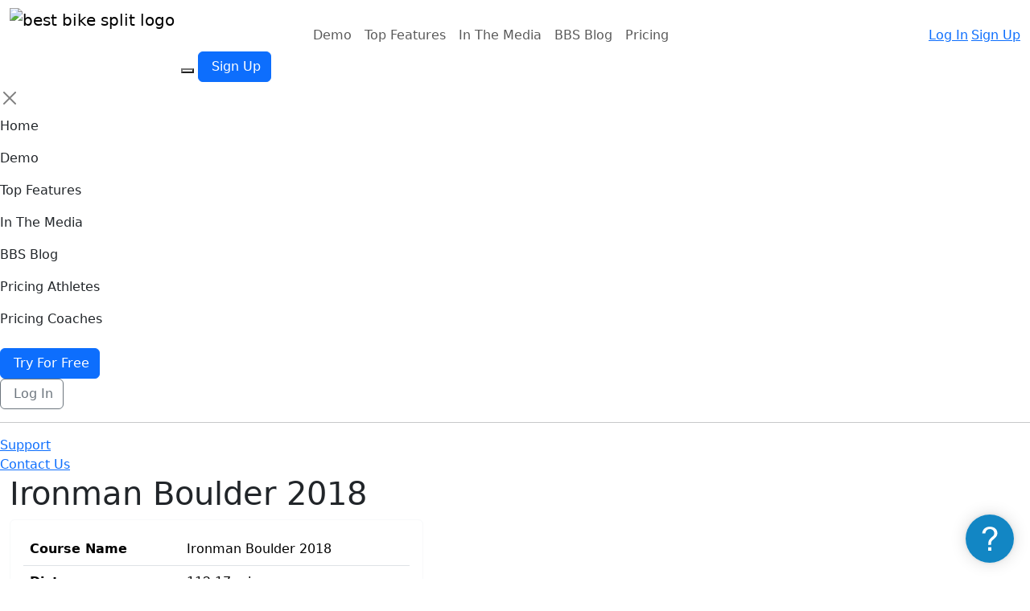

--- FILE ---
content_type: text/html; charset=UTF-8
request_url: https://www.bestbikesplit.com/public-course/129223
body_size: 106809
content:

<!DOCTYPE html>
<html lang="en">
	<head>
				<!-- Google Tag Manager -->
		<script>(function(w,d,s,l,i){w[l]=w[l]||[];w[l].push({'gtm.start':new Date().getTime(),event:'gtm.js'});var f=d.getElementsByTagName(s)[0],j=d.createElement(s),dl=l!='dataLayer'?'&l='+l:'';j.async=true;j.src='https://www.googletagmanager.com/gtm.js?id='+i+dl;f.parentNode.insertBefore(j,f); })(window,document,'script','dataLayer','GTM-M2MQF3VF');</script>
		<!-- End Google Tag Manager -->
		
		<!-- Google tag (gtag.js) LAST UPDATED 10/30/2024 -->
		<!--
		<script async src="https://www.googletagmanager.com/gtag/js?id=G-NTK3CGM78M"></script>
		<script>
			window.dataLayer = window.dataLayer || [];
			function gtag(){dataLayer.push(arguments);}
			gtag('js', new Date());
			gtag('config', 'G-NTK3CGM78M');
		</script>
		-->
		<meta charset="utf-8">
		<meta name="viewport" content="width=device-width, initial-scale=1.0">
		
		<!-- DEFAULTS SET IN CONFIG, CUSTOM SET PER PAGE -->
		<title>Best Bike Split - Cycling Race Pacing and Power Plan Optimization</title>	
		<meta name="description" content="Best Bike Split helps cyclists and triathletes optimize race performance. Plan, predict, and analyze strategies for faster results. Start improving today!">
		<!-- KEYWORDS NO LONGER NECESSARY -->
		<!--<meta name="keywords" content="Best Bike Split, triathlon, cycling, bike racing, race pacing, power plan, bike split, race strategy, training plan, workout builder, race simulation, cycling analytics, power meter, Garmin, Wahoo, Ironman, bike course, performance optimization, virtual racing, Zwift">-->

		<meta property="og:title" content="Best Bike Split | Predict. Train. Race.">
		<meta property="og:description" content="Our revolutionary math and physics algorithm incorporates specific course data with your aero profile and power data to create a precise power plan for every section of the course.">
		<meta property="og:image" content="https://www.bestbikesplit.com/assets/img/bbs-media-fb.jpg">
		<meta property="og:url" content="https://www.bestbikesplit.com/public-course/129223">
		<meta property="og:type" content="website">

		<link rel="shortcut icon" href="/assets/ico/favicon.ico">
		<link rel="apple-touch-icon" sizes="144x144" href="/assets/ico/apple-touch-icon-144-precomposed.png">
		<link rel="apple-touch-icon" sizes="114x114" href="/assets/ico/apple-touch-icon-114-precomposed.png">
		<link rel="apple-touch-icon" sizes="72x72" href="/assets/ico/apple-touch-icon-72-precomposed.png">
		<link rel="apple-touch-icon" sizes="57x57" href="/assets/ico/apple-touch-icon-57-precomposed.png">
		
		<link rel="preconnect" href="https://fonts.googleapis.com">
		<link rel="preconnect" href="https://fonts.gstatic.com" crossorigin>
		<link rel="stylesheet" href="https://fonts.googleapis.com/css2?family=Roboto+Flex:opsz,wght@8..144,200..800&display=swap">
		<link rel="stylesheet" href="https://cdn.jsdelivr.net/npm/bootstrap@5.3.3/dist/css/bootstrap.min.css" integrity="sha384-QWTKZyjpPEjISv5WaRU9OFeRpok6YctnYmDr5pNlyT2bRjXh0JMhjY6hW+ALEwIH" crossorigin="anonymous">
		<link rel="stylesheet" href="/assets/css/theme.css">
		<link rel="stylesheet" href="/assets/css/animations.css">
		<link rel="stylesheet" href="/assets/fontawesome/css/fontawesome.css">
		<link rel="stylesheet" href="/assets/fontawesome/css/brands.css">
		<link rel="stylesheet" href="/assets/fontawesome/css/solid.css">
		
		<script src="https://code.jquery.com/jquery-3.7.1.min.js" integrity="sha256-/JqT3SQfawRcv/BIHPThkBvs0OEvtFFmqPF/lYI/Cxo=" crossorigin="anonymous"></script>
		
		<!-- Facebook Pixel Code -->
		<script>
			!function(f,b,e,v,n,t,s){
				if(f.fbq)return;n=f.fbq=function(){n.callMethod?n.callMethod.apply(n,arguments):n.queue.push(arguments)};
				if(!f._fbq)f._fbq=n;n.push=n;n.loaded=!0;n.version='2.0';n.queue=[];t=b.createElement(e);t.async=!0;t.src=v;s=b.getElementsByTagName(e)[0];s.parentNode.insertBefore(t,s)
			}
			(window, document,'script','https://connect.facebook.net/en_US/fbevents.js');
			fbq('init', '1139206019943970');
			fbq('track', 'PageView');
		</script>
		<script src="https://cdn.maptiler.com/maptiler-sdk-js/v2.2.0/maptiler-sdk.umd.min.js"></script>
		<link href="https://cdn.maptiler.com/maptiler-sdk-js/v2.2.0/maptiler-sdk.css" rel="stylesheet">
		<link href="/assets/css/maptiler-custom.css" rel="stylesheet">
		
		<script src="//code.highcharts.com/highcharts.js"></script>
		<script src="//code.highcharts.com/modules/exporting.js"></script>
		<script src="//code.highcharts.com/modules/export-data.js"></script>
		
		<style>
			.gmnoprint img{
				max-width:none;
			}
			.card-body {
				min-height: 360px;
			}
			#mapCanvas {
				width: auto;
				height: 100%;
			}
			@media (max-width: 991.98px) {
				.card-body {
					min-height: auto;
				}
				#mapCanvas {
					width: auto;
					height: 360px;
				}
			}
		</style>
	</head>
	<body id="member">
				<!-- Google Tag Manager (noscript) -->
		<noscript><iframe src="https://www.googletagmanager.com/ns.html?id=GTM-M2MQF3VF" height="0" width="0" style="display:none;visibility:hidden"></iframe></noscript>
		<!-- End Google Tag Manager (noscript) -->
		
				
		<noscript>
			<div class="jswarn animated bounceInDown">		
				<p>
					<img src="assets/img/exclamation-triangle-fill.svg" alt="javascript is disabled">
					<strong>Javascript is disabled</strong>. Here are instructions to <a href="https://www.enable-javascript.com/" target="_blank" rel="noreferrer" class="inherit">enable JavaScript</a> in your web browser.
				</p>
			</div>
		</noscript>
  		
		<!-- site wide message -->
		<!--<div class="messaging"><h2><i class="fa-solid fa-triangle-exclamation"></i> THE SITE WILL BE DOWN FOR SCHEDULED MAINTENANCE ON FRIDAY MARCH 7 STARTING AT 8AM CENTRAL</h2></div>-->
		
		<header>				
			<nav class="navbar navbar-expand-lg main-dark-bg">
				<div class="container-xxl d-block">
					<div class="row">
						<div class="col-4 col-sm-2">
							<a class="navbar-brand" href="/home">
								<img src="/assets/img/bbs_logo_light.svg" alt="best bike split logo" class="animated bounceInDown">
							</a>
						</div>
						<div class="col-8 col-sm-10">							
							<div class="collapse navbar-collapse pt-3">
								<ul class="navbar-nav m-auto">
									<li class="nav-item"><a href="/premium-race-plan-example" class="nav-link ">Demo</a></li>
									<li class="nav-item"><a href="/cycling-race-planning-tools-features" class="nav-link ">Top Features</a></li>
									<li class="nav-item"><a href="/media-coverage-and-press-releases" class="nav-link ">In The Media</a></li>
									<li class="nav-item"><a href="/case-studies-cycling-strategies" class="nav-link ">BBS Blog</a></li>
					  				<li class="nav-item dropdown">
										<button type="button" class="nav-link " data-bs-toggle="dropdown" aria-expanded="false" aria-label="pricing dropdown">Pricing <i class="fa-solid fa-angle-down small"></i></button>
										<ul class="dropdown-menu dropdown-menu-nav dropdown-menu-end">
											<li class="p-0 m-0"><a class="dropdown-item btn-nav-sub" href="/athlete-subscription-comparison-and-pricing"><i class="fa-solid fa-person-biking fa-fw me-1"></i> Athletes</a></li>
											<li><hr class="dropdown-divider"></li>
											<li class="p-0 m-0"><a class="dropdown-item btn-nav-sub" href="/coach-subscription-comparison-and-pricing"><i class="fa-solid fa-clipboard-list fa-fw me-1"></i> Coaches</a></li>
										</ul>
								  	</li>
								</ul>
								<ul class="navbar-nav ms-auto">
	
									<li class="nav-item"><a href="/member-login" class="btn-nav-link"><i class="fa-solid fa-lock fa-fw me-1"></i> Log In</a></li>
									<li class="nav-item"><a href="/member-signup" class="btn-nav-link me-0"><i class="fa-solid fa-pen-to-square fa-fw me-1"></i> Sign Up</a></li>
							
								</ul>
							</div>

							<!--side menu open button-->
							<button class="sidemenu_btn" id="sidemenu_toggle" aria-label="mobile menu toggle">
								<i class="fa-solid fa-bars"></i>
							</button>
							<a href="/member-signup" class="btn btn-primary btn-mobile"><i class="fa-solid fa-pen-to-square me-1"></i> Sign Up</a>
						</div>
					</div>
				</div>
			</nav>
			<!-- side menu -->
			<div class="side-menu white-bg">
				<div class="overlay"></div>
				<div class="inner-wrapper">
					<button type="button" class="btn-close" id="btn_sideNavClose" aria-label="close navigation"></button>
					<nav class="side-nav w-100">
						<ul class="navbar-nav">
							<li class="nav-item"><a href="/home" class="nav-link ">Home</a></li>
							<li class="nav-item"><a href="/premium-race-plan-example" class="nav-link ">Demo</a></li>
							<li class="nav-item"><a href="/cycling-race-planning-tools-features" class="nav-link ">Top Features</a></li>
							<li class="nav-item"><a href="/media-coverage-and-press-releases" class="nav-link ">In The Media</a></li>
							<li class="nav-item"><a href="/case-studies-cycling-strategies" class="nav-link ">BBS Blog</a></li>
							<li class="nav-item"><a href="/athlete-subscription-comparison-and-pricing" class="nav-link ">Pricing Athletes</a></li>
							<li class="nav-item"><a href="/coach-subscription-comparison-and-pricing" class="nav-link ">Pricing Coaches</a></li>
							<li class="nav-item"><a href="/member-signup" class="btn btn-primary mt-3"><i class="fa-solid fa-pen-to-square fa-fw me-1"></i> Try For Free</a></li>
							<li class="nav-item"><a href="/member-login" class="btn btn-outline-secondary"><i class="fa-solid fa-lock fa-fw me-1"></i> Log In</a></li>
				  			<li class="nav-item"><hr></li>
							<li class="nav-item"><a href="/support-questions-and-answers" class="nav-link-sub">Support</a></li>
							<li class="nav-item"><a href="/contact" class="nav-link-sub">Contact Us</a></li>
						</ul>
					</nav>
				</div>
			</div>
			<div id="close_side_menu" class="tooltip"></div>
			<!-- End side menu -->
		</header>

		<section class="banner">
			<div class="container-xxl">
				 <div class="row">
					<div class="col">
						<h1>Ironman Boulder 2018</h1>
					</div>
				</div>
			</div>
		</section>
		<section class="content">
			<div class="container-xxl">
				<div class="row mb-3 g-3">
										<div class="col-lg-5">
						<div class="card border-light">
							<div class="card-body">
								<table class="table align-middle mb-0">
									<tbody>
										<tr>
											<th>Course Name</th>
											<td>Ironman Boulder 2018</td>
										</tr>
										<tr>
											<th>Distance</th>
											<td>112.17  mi</td>
										</tr>
										<tr>
											<th>Location</th>
											<td>Valmont, CO (US)</td>
										</tr>
										<tr>
											<th>Get Course</th>
											<td>
																																		<a href="/member-login" class="btn btn-sm btn-primary me-2"><i class="fa-solid fa-arrow-right-to-bracket me-1"></i> Log In</a> or <a href="/member-signup" class="btn btn-sm btn-primary ms-2"><i class="fa-solid fa-pen-to-square me-1"></i>Sign Up</a>
																																</td>
										</tr>
									</tbody>
								</table>
							</div>
						</div>
					</div>
					<div class="col-lg-7">
						<div id="mapCanvas" class="rounded" data-map-points="[[-105.22212,40.06986],[-105.22142,40.06959],[-105.22128,40.06954],[-105.22116,40.06956],[-105.221,40.06958],[-105.22046,40.06976],[-105.21933,40.06965],[-105.218237,40.06966],[-105.217143,40.06967],[-105.21605,40.06968],[-105.21587,40.06969],[-105.215145,40.06985],[-105.21442,40.07001],[-105.21366,40.069635],[-105.2129,40.06926],[-105.21276,40.0692],[-105.21339,40.06862],[-105.21339,40.06863],[-105.214118,40.067965],[-105.214847,40.0673],[-105.215575,40.066635],[-105.216304,40.06597],[-105.217032,40.065305],[-105.21776,40.06464],[-105.218489,40.063975],[-105.219217,40.06331],[-105.219945,40.062645],[-105.220673,40.06198],[-105.221402,40.061315],[-105.22213,40.06065],[-105.22253,40.06031],[-105.223,40.05996],[-105.223663,40.059547],[-105.224327,40.059133],[-105.22499,40.05872],[-105.22551,40.05836],[-105.225525,40.057665],[-105.22554,40.05697],[-105.22471,40.0576],[-105.22413,40.05807],[-105.223421,40.058715],[-105.222713,40.05936],[-105.222004,40.060005],[-105.221295,40.06065],[-105.220586,40.061295],[-105.219878,40.06194],[-105.219169,40.062585],[-105.21846,40.06323],[-105.21783,40.063795],[-105.2172,40.06436],[-105.21657,40.064925],[-105.21594,40.06549],[-105.215237,40.066133],[-105.214533,40.066775],[-105.21383,40.067418],[-105.213127,40.06806],[-105.212424,40.068703],[-105.21172,40.069345],[-105.211017,40.069988],[-105.210314,40.07063],[-105.20961,40.071273],[-105.208907,40.071915],[-105.208203,40.072558],[-105.2075,40.0732],[-105.2071,40.07334],[-105.20707,40.07345],[-105.20706,40.07357],[-105.206527,40.074067],[-105.205993,40.074563],[-105.20546,40.07506],[-105.20483,40.075637],[-105.2042,40.076213],[-105.20357,40.07679],[-105.20312,40.07718],[-105.202416,40.077821],[-105.201711,40.078463],[-105.201007,40.079104],[-105.200303,40.079746],[-105.199599,40.080387],[-105.198894,40.081029],[-105.19819,40.08167],[-105.197468,40.082333],[-105.196747,40.082997],[-105.196025,40.08366],[-105.195303,40.084323],[-105.194582,40.084987],[-105.19386,40.08565],[-105.193142,40.086294],[-105.192424,40.086938],[-105.191706,40.087582],[-105.190988,40.088226],[-105.19027,40.08887],[-105.189567,40.089514],[-105.188864,40.090159],[-105.188162,40.090803],[-105.187459,40.091447],[-105.186756,40.092091],[-105.186053,40.092736],[-105.18535,40.09338],[-105.184713,40.093947],[-105.184077,40.094513],[-105.18344,40.09508],[-105.182712,40.095743],[-105.181985,40.096407],[-105.181257,40.09707],[-105.180529,40.097733],[-105.179801,40.098397],[-105.179073,40.09906],[-105.178346,40.099723],[-105.177618,40.100387],[-105.17689,40.10105],[-105.17622,40.10167],[-105.175715,40.102185],[-105.17521,40.1027],[-105.17466,40.10325],[-105.17411,40.1038],[-105.173513,40.104325],[-105.172915,40.10485],[-105.172318,40.105375],[-105.17172,40.1059],[-105.171046,40.106482],[-105.170372,40.107064],[-105.169698,40.107646],[-105.169024,40.108228],[-105.16835,40.10881],[-105.167603,40.109486],[-105.166856,40.110162],[-105.166109,40.110838],[-105.165362,40.111514],[-105.164615,40.11219],[-105.163868,40.112866],[-105.163121,40.113542],[-105.162374,40.114218],[-105.161627,40.114894],[-105.16088,40.11557],[-105.16011,40.11618],[-105.15972,40.11644],[-105.15894,40.11691],[-105.158015,40.117445],[-105.15709,40.11798],[-105.156165,40.118515],[-105.15524,40.11905],[-105.154315,40.119585],[-105.15339,40.12012],[-105.152465,40.120655],[-105.15154,40.12119],[-105.150615,40.121725],[-105.14969,40.12226],[-105.14986,40.12245],[-105.14995,40.12257],[-105.14996,40.12263],[-105.14999,40.12277],[-105.14998,40.12338],[-105.150525,40.123045],[-105.15107,40.12271],[-105.15163,40.12228],[-105.15164,40.12228],[-105.1521,40.12194],[-105.15256,40.1216],[-105.153375,40.12102],[-105.15419,40.12044],[-105.15468,40.12012],[-105.1556,40.119582],[-105.15652,40.119043],[-105.15744,40.118505],[-105.15836,40.117967],[-105.15928,40.117428],[-105.1602,40.11689],[-105.16079,40.11648],[-105.16145,40.11595],[-105.162167,40.1153],[-105.162883,40.11465],[-105.1636,40.114],[-105.164317,40.11335],[-105.165033,40.1127],[-105.16575,40.11205],[-105.166467,40.1114],[-105.167183,40.11075],[-105.1679,40.1101],[-105.168625,40.10946],[-105.16935,40.10882],[-105.1701,40.108183],[-105.17085,40.107547],[-105.1716,40.10691],[-105.17235,40.106273],[-105.1731,40.105637],[-105.17385,40.105],[-105.17463,40.104395],[-105.17541,40.10379],[-105.17595,40.103395],[-105.17649,40.103],[-105.17707,40.10251],[-105.17744,40.10216],[-105.17792,40.10168],[-105.17827,40.10129],[-105.178783,40.100663],[-105.179297,40.100037],[-105.17981,40.09941],[-105.18017,40.09903],[-105.18053,40.09865],[-105.181282,40.097966],[-105.182034,40.097282],[-105.182786,40.096598],[-105.183538,40.095914],[-105.18429,40.09523],[-105.184745,40.0948],[-105.1852,40.09437],[-105.18581,40.09384],[-105.18614,40.09351],[-105.18676,40.09286],[-105.187315,40.09217],[-105.18787,40.09148],[-105.18821,40.091105],[-105.18855,40.09073],[-105.18927,40.09005],[-105.19,40.0894],[-105.19047,40.089],[-105.1909,40.08859],[-105.19133,40.08818],[-105.191953,40.087617],[-105.192577,40.087053],[-105.1932,40.08649],[-105.19363,40.08615],[-105.194317,40.085667],[-105.195003,40.085183],[-105.19569,40.0847],[-105.19632,40.08418],[-105.196993,40.083567],[-105.197667,40.082953],[-105.19834,40.08234],[-105.199013,40.081727],[-105.199687,40.081113],[-105.20036,40.0805],[-105.201033,40.079887],[-105.201707,40.079273],[-105.20238,40.07866],[-105.2029,40.07822],[-105.20345,40.07776],[-105.20416,40.07719],[-105.204747,40.07676],[-105.205333,40.07633],[-105.20592,40.0759],[-105.20592,40.07589],[-105.20678,40.07528],[-105.20678,40.07595],[-105.20678,40.07662],[-105.20681,40.07694],[-105.20687,40.07732],[-105.206874,40.078115],[-105.206877,40.07891],[-105.206881,40.079705],[-105.206885,40.0805],[-105.206889,40.081295],[-105.206892,40.08209],[-105.206896,40.082885],[-105.2069,40.08368],[-105.206906,40.084444],[-105.206912,40.085208],[-105.206918,40.085972],[-105.206924,40.086736],[-105.20693,40.0875],[-105.206926,40.088381],[-105.206923,40.089263],[-105.206919,40.090144],[-105.206915,40.091025],[-105.206911,40.091906],[-105.206908,40.092788],[-105.206904,40.093669],[-105.2069,40.09455],[-105.20689,40.0951],[-105.20689,40.095918],[-105.20689,40.096735],[-105.20689,40.097553],[-105.20689,40.09837],[-105.20689,40.099188],[-105.20689,40.100005],[-105.20689,40.100823],[-105.20689,40.10164],[-105.207715,40.10166],[-105.20854,40.10168],[-105.209687,40.101679],[-105.210834,40.101678],[-105.211981,40.101677],[-105.213128,40.101676],[-105.214275,40.101675],[-105.215422,40.101674],[-105.216569,40.101673],[-105.217716,40.101672],[-105.218863,40.101671],[-105.22001,40.10167],[-105.221038,40.101676],[-105.222066,40.101682],[-105.223094,40.101688],[-105.224122,40.101694],[-105.22515,40.1017],[-105.226017,40.101693],[-105.226883,40.101687],[-105.22775,40.10168],[-105.22862,40.101683],[-105.22949,40.101687],[-105.23036,40.10169],[-105.231345,40.101688],[-105.23233,40.101685],[-105.233315,40.101683],[-105.2343,40.10168],[-105.235436,40.101685],[-105.236572,40.101689],[-105.237708,40.101694],[-105.238845,40.101699],[-105.239981,40.101703],[-105.241117,40.101708],[-105.242253,40.101713],[-105.243389,40.101717],[-105.244525,40.101722],[-105.245662,40.101726],[-105.246798,40.101731],[-105.247934,40.101735],[-105.24907,40.10174],[-105.24917,40.10177],[-105.24925,40.10183],[-105.24929,40.1019],[-105.249295,40.102707],[-105.2493,40.103515],[-105.249305,40.104322],[-105.24931,40.10513],[-105.24939,40.10525],[-105.24952,40.10532],[-105.24964,40.10535],[-105.250792,40.105344],[-105.251944,40.105339],[-105.253096,40.105333],[-105.254249,40.105327],[-105.255401,40.105322],[-105.256553,40.105316],[-105.257705,40.10531],[-105.258857,40.105305],[-105.260009,40.105299],[-105.261161,40.105293],[-105.262314,40.105287],[-105.263466,40.105282],[-105.264618,40.105276],[-105.26577,40.10527],[-105.2667,40.105283],[-105.26763,40.105297],[-105.26856,40.10531],[-105.26957,40.10529],[-105.270644,40.105293],[-105.271719,40.105296],[-105.272793,40.105299],[-105.273867,40.105301],[-105.274941,40.105304],[-105.276016,40.105307],[-105.27709,40.10531],[-105.27737,40.1053],[-105.27778,40.10523],[-105.27799,40.10516],[-105.27834,40.10499],[-105.27893,40.10466],[-105.27938,40.10445],[-105.27969,40.10435],[-105.280325,40.10422],[-105.28096,40.10409],[-105.28125,40.10401],[-105.28103,40.10444],[-105.2809,40.10472],[-105.28074,40.1051],[-105.28068,40.10531],[-105.28068,40.10552],[-105.28069,40.10573],[-105.28072,40.10583],[-105.28082,40.10608],[-105.28121,40.10676],[-105.28139,40.10722],[-105.28144,40.10744],[-105.28146,40.107965],[-105.28148,40.10849],[-105.28161,40.10918],[-105.28166,40.10935],[-105.28182,40.1096],[-105.281925,40.110413],[-105.28203,40.111225],[-105.282135,40.112038],[-105.28224,40.11285],[-105.28228,40.11337],[-105.282286,40.11424],[-105.282292,40.11511],[-105.282298,40.11598],[-105.282304,40.11685],[-105.28231,40.11772],[-105.282311,40.118557],[-105.282312,40.119395],[-105.282314,40.120232],[-105.282315,40.12107],[-105.282316,40.121907],[-105.282317,40.122745],[-105.282319,40.123582],[-105.28232,40.12442],[-105.28232,40.125273],[-105.28232,40.126127],[-105.28232,40.12698],[-105.28232,40.127833],[-105.28232,40.128687],[-105.28232,40.12954],[-105.282313,40.130183],[-105.282307,40.130827],[-105.2823,40.13147],[-105.28222,40.13191],[-105.28219,40.13239],[-105.28219,40.13316],[-105.282193,40.133833],[-105.282197,40.134507],[-105.2822,40.13518],[-105.28228,40.13605],[-105.282273,40.136895],[-105.282265,40.13774],[-105.282258,40.138585],[-105.28225,40.13943],[-105.28226,40.140223],[-105.28227,40.141017],[-105.28228,40.14181],[-105.282273,40.142625],[-105.282265,40.14344],[-105.282258,40.144255],[-105.28225,40.14507],[-105.281085,40.145065],[-105.27992,40.14506],[-105.278755,40.145055],[-105.27759,40.14505],[-105.276425,40.145045],[-105.27526,40.14504],[-105.27432,40.14509],[-105.273325,40.14519],[-105.27233,40.14529],[-105.271465,40.14529],[-105.2706,40.14529],[-105.26943,40.145285],[-105.26826,40.14528],[-105.26709,40.145275],[-105.26592,40.14527],[-105.26475,40.145265],[-105.26358,40.14526],[-105.26241,40.145255],[-105.26124,40.14525],[-105.260138,40.145252],[-105.259036,40.145254],[-105.257934,40.145256],[-105.256832,40.145258],[-105.25573,40.14526],[-105.254595,40.14525],[-105.25346,40.14524],[-105.252675,40.14524],[-105.25189,40.14524],[-105.25158,40.14528],[-105.25121,40.14538],[-105.25025,40.14571],[-105.24946,40.14601],[-105.24867,40.14631],[-105.247852,40.146782],[-105.247034,40.147254],[-105.246216,40.147726],[-105.245398,40.148198],[-105.24458,40.14867],[-105.243715,40.149175],[-105.24285,40.14968],[-105.24231,40.150015],[-105.24177,40.15035],[-105.24091,40.150917],[-105.24005,40.151483],[-105.23919,40.15205],[-105.23864,40.152355],[-105.23809,40.15266],[-105.23779,40.1528],[-105.23747,40.15291],[-105.23716,40.15298],[-105.23688,40.153],[-105.23662,40.15299],[-105.23612,40.15284],[-105.235305,40.15247],[-105.23449,40.1521],[-105.2342,40.15201],[-105.23389,40.15196],[-105.2335,40.15194],[-105.23304,40.152],[-105.232395,40.15212],[-105.23175,40.15224],[-105.23147,40.15227],[-105.23098,40.15229],[-105.230187,40.152293],[-105.229393,40.152297],[-105.2286,40.1523],[-105.22861,40.1523],[-105.227437,40.152308],[-105.226263,40.152316],[-105.22509,40.152323],[-105.223917,40.152331],[-105.222743,40.152339],[-105.22157,40.152347],[-105.220397,40.152355],[-105.219223,40.152362],[-105.21805,40.15237],[-105.216906,40.152372],[-105.215763,40.152373],[-105.214619,40.152374],[-105.213476,40.152376],[-105.212332,40.152377],[-105.211189,40.152379],[-105.210045,40.15238],[-105.208901,40.152382],[-105.207758,40.152383],[-105.206614,40.152385],[-105.205471,40.152386],[-105.204327,40.152387],[-105.203184,40.152389],[-105.20204,40.15239],[-105.200874,40.152388],[-105.199708,40.152386],[-105.198542,40.152384],[-105.197376,40.152382],[-105.19621,40.15238],[-105.195357,40.152383],[-105.194503,40.152387],[-105.19365,40.15239],[-105.19337,40.15238],[-105.19281,40.15231],[-105.19231,40.15217],[-105.191585,40.151895],[-105.19086,40.15162],[-105.19038,40.15149],[-105.18988,40.15143],[-105.18901,40.151415],[-105.18814,40.1514],[-105.187445,40.1514],[-105.18675,40.1514],[-105.18644,40.15142],[-105.18586,40.15149],[-105.18491,40.15167],[-105.1839,40.151925],[-105.18289,40.15218],[-105.18232,40.1523],[-105.18179,40.15238],[-105.18108,40.15242],[-105.180163,40.152413],[-105.179247,40.152407],[-105.17833,40.1524],[-105.17834,40.15303],[-105.178335,40.153685],[-105.17833,40.15434],[-105.17833,40.1543],[-105.178335,40.153665],[-105.17834,40.15303],[-105.17833,40.1524],[-105.179247,40.152407],[-105.180163,40.152413],[-105.18108,40.15242],[-105.18179,40.15238],[-105.18232,40.1523],[-105.18289,40.15218],[-105.1839,40.151925],[-105.18491,40.15167],[-105.18586,40.15149],[-105.18644,40.15142],[-105.18675,40.1514],[-105.187445,40.1514],[-105.18814,40.1514],[-105.18901,40.151415],[-105.18988,40.15143],[-105.19038,40.15149],[-105.19086,40.15162],[-105.191585,40.151895],[-105.19231,40.15217],[-105.19281,40.15231],[-105.19337,40.15238],[-105.194454,40.152381],[-105.195537,40.152383],[-105.196621,40.152384],[-105.197705,40.152385],[-105.198789,40.152386],[-105.199872,40.152388],[-105.200956,40.152389],[-105.20204,40.15239],[-105.202036,40.15311],[-105.202032,40.15383],[-105.202028,40.15455],[-105.202024,40.15527],[-105.20202,40.15599],[-105.20202,40.156831],[-105.20202,40.157673],[-105.20202,40.158514],[-105.20202,40.159356],[-105.20202,40.160197],[-105.20202,40.161039],[-105.20202,40.16188],[-105.20202,40.162735],[-105.20202,40.16359],[-105.202018,40.164417],[-105.202015,40.165245],[-105.202013,40.166072],[-105.20201,40.1669],[-105.202002,40.167646],[-105.201994,40.168392],[-105.201986,40.169138],[-105.201978,40.169884],[-105.20197,40.17063],[-105.20195,40.17126],[-105.201952,40.17197],[-105.201955,40.17268],[-105.201957,40.17339],[-105.20196,40.1741],[-105.20194,40.17426],[-105.203014,40.174265],[-105.204088,40.17427],[-105.205162,40.174275],[-105.206236,40.17428],[-105.20731,40.174285],[-105.208384,40.17429],[-105.209458,40.174295],[-105.210532,40.1743],[-105.211606,40.174305],[-105.21268,40.17431],[-105.213734,40.17431],[-105.214789,40.17431],[-105.215843,40.17431],[-105.216897,40.17431],[-105.217951,40.17431],[-105.219006,40.17431],[-105.22006,40.17431],[-105.22092,40.17431],[-105.22113,40.17435],[-105.22227,40.174335],[-105.22341,40.17432],[-105.22455,40.174305],[-105.22569,40.17429],[-105.226783,40.174291],[-105.227876,40.174292],[-105.228969,40.174292],[-105.230062,40.174293],[-105.231155,40.174294],[-105.232248,40.174295],[-105.233342,40.174296],[-105.234435,40.174296],[-105.235528,40.174297],[-105.236621,40.174298],[-105.237714,40.174299],[-105.238807,40.174299],[-105.2399,40.1743],[-105.240997,40.17431],[-105.242093,40.17432],[-105.24319,40.17433],[-105.244087,40.17436],[-105.244983,40.17439],[-105.24588,40.17442],[-105.24669,40.17441],[-105.247505,40.17445],[-105.24832,40.17449],[-105.24926,40.1746],[-105.24996,40.17473],[-105.25019,40.17475],[-105.251338,40.17467],[-105.252485,40.17459],[-105.253633,40.17451],[-105.25478,40.17443],[-105.25576,40.17439],[-105.25674,40.17435],[-105.25712,40.1743],[-105.25781,40.17414],[-105.258765,40.17388],[-105.25972,40.17362],[-105.26041,40.17345],[-105.26064,40.17345],[-105.2609,40.17352],[-105.26124,40.17372],[-105.26094,40.17402],[-105.26058,40.17434],[-105.26012,40.17465],[-105.25959,40.17501],[-105.25879,40.175507],[-105.25799,40.176003],[-105.25719,40.1765],[-105.2566,40.1769],[-105.2561,40.17727],[-105.25563,40.17766],[-105.25516,40.17805],[-105.25488,40.17835],[-105.25461,40.17867],[-105.25423,40.17924],[-105.25425,40.17921],[-105.254,40.17969],[-105.25375,40.180418],[-105.2535,40.181146],[-105.25325,40.181874],[-105.253,40.182602],[-105.25275,40.18333],[-105.25261,40.18395],[-105.25257,40.1842],[-105.25256,40.18463],[-105.252555,40.18542],[-105.25255,40.18621],[-105.25252,40.18662],[-105.25248,40.18692],[-105.25242,40.18726],[-105.25225,40.18772],[-105.25199,40.18825],[-105.251785,40.1887],[-105.25158,40.18915],[-105.25126,40.18908],[-105.25019,40.18896],[-105.24932,40.188945],[-105.24845,40.18893],[-105.247282,40.188928],[-105.246115,40.188925],[-105.244947,40.188923],[-105.24378,40.18892],[-105.242705,40.188928],[-105.24163,40.188935],[-105.240555,40.188943],[-105.23948,40.18895],[-105.23837,40.18893],[-105.23726,40.18891],[-105.23673,40.18886],[-105.235653,40.188843],[-105.234577,40.188827],[-105.2335,40.18881],[-105.232617,40.188813],[-105.231733,40.188817],[-105.23085,40.18882],[-105.22991,40.18884],[-105.228995,40.188838],[-105.22808,40.188835],[-105.227165,40.188833],[-105.22625,40.18883],[-105.22606,40.18885],[-105.22592,40.18889],[-105.22561,40.18902],[-105.2254,40.18914],[-105.22497,40.18945],[-105.22467,40.18955],[-105.22373,40.189613],[-105.22279,40.189675],[-105.22185,40.189738],[-105.22091,40.1898],[-105.22064,40.18977],[-105.22025,40.18968],[-105.22002,40.18958],[-105.219345,40.189245],[-105.21867,40.18891],[-105.21839,40.18883],[-105.21814,40.1888],[-105.21708,40.188805],[-105.21602,40.18881],[-105.214948,40.188808],[-105.213876,40.188806],[-105.212804,40.188804],[-105.211732,40.188802],[-105.21066,40.1888],[-105.209783,40.188793],[-105.208907,40.188787],[-105.20803,40.18878],[-105.20693,40.188779],[-105.20583,40.188778],[-105.20473,40.188777],[-105.20363,40.188776],[-105.20253,40.188775],[-105.20143,40.188774],[-105.20033,40.188773],[-105.19923,40.188772],[-105.19813,40.188771],[-105.19703,40.18877],[-105.195877,40.188763],[-105.194725,40.188755],[-105.193572,40.188748],[-105.19242,40.18874],[-105.191725,40.188735],[-105.19103,40.18873],[-105.192063,40.188737],[-105.193097,40.188743],[-105.19413,40.18875],[-105.19405,40.18875],[-105.195043,40.188757],[-105.196037,40.188763],[-105.19703,40.18877],[-105.19813,40.188771],[-105.19923,40.188772],[-105.20033,40.188773],[-105.20143,40.188774],[-105.20253,40.188775],[-105.20363,40.188776],[-105.20473,40.188777],[-105.20583,40.188778],[-105.20693,40.188779],[-105.20803,40.18878],[-105.208907,40.188787],[-105.209783,40.188793],[-105.21066,40.1888],[-105.211732,40.188802],[-105.212804,40.188804],[-105.213876,40.188806],[-105.214948,40.188808],[-105.21602,40.18881],[-105.21708,40.188805],[-105.21814,40.1888],[-105.21839,40.18883],[-105.21867,40.18891],[-105.219345,40.189245],[-105.22002,40.18958],[-105.22025,40.18968],[-105.22064,40.18977],[-105.22091,40.1898],[-105.22185,40.189738],[-105.22279,40.189675],[-105.22373,40.189613],[-105.22467,40.18955],[-105.22497,40.18945],[-105.2254,40.18914],[-105.22561,40.18902],[-105.22592,40.18889],[-105.22606,40.18885],[-105.22625,40.18883],[-105.227165,40.188833],[-105.22808,40.188835],[-105.228995,40.188838],[-105.22991,40.18884],[-105.23085,40.18882],[-105.231733,40.188817],[-105.232617,40.188813],[-105.2335,40.18881],[-105.234577,40.188827],[-105.235653,40.188843],[-105.23673,40.18886],[-105.23726,40.18891],[-105.23837,40.18893],[-105.23948,40.18895],[-105.240555,40.188943],[-105.24163,40.188935],[-105.242705,40.188928],[-105.24378,40.18892],[-105.244947,40.188923],[-105.246115,40.188925],[-105.247282,40.188928],[-105.24845,40.18893],[-105.24932,40.188945],[-105.25019,40.18896],[-105.25126,40.18908],[-105.25158,40.18915],[-105.25144,40.18959],[-105.25134,40.19003],[-105.2513,40.19037],[-105.25128,40.19086],[-105.25126,40.19154],[-105.251225,40.192185],[-105.25119,40.19283],[-105.251135,40.193305],[-105.25108,40.19378],[-105.25096,40.19427],[-105.25077,40.19482],[-105.250486,40.195566],[-105.250202,40.196312],[-105.249918,40.197058],[-105.249634,40.197804],[-105.24935,40.19855],[-105.24925,40.19905],[-105.24919,40.19949],[-105.249177,40.200187],[-105.249163,40.200883],[-105.24915,40.20158],[-105.249152,40.202367],[-105.249155,40.203155],[-105.249157,40.203942],[-105.24916,40.20473],[-105.249162,40.205517],[-105.249165,40.206305],[-105.249167,40.207092],[-105.24917,40.20788],[-105.24916,40.208628],[-105.24915,40.209376],[-105.24914,40.210124],[-105.24913,40.210872],[-105.24912,40.21162],[-105.2491,40.21194],[-105.24902,40.21195],[-105.24894,40.21203],[-105.24885,40.21207],[-105.24871,40.21209],[-105.24853,40.21209],[-105.24808,40.21205],[-105.24798,40.21216],[-105.24767,40.21214],[-105.24743,40.21215],[-105.246397,40.212217],[-105.245363,40.212283],[-105.24433,40.21235],[-105.243443,40.2124],[-105.242555,40.21245],[-105.241668,40.2125],[-105.24078,40.21255],[-105.23962,40.21252],[-105.23915,40.21248],[-105.23854,40.21238],[-105.23775,40.21221],[-105.23744,40.21212],[-105.236785,40.211875],[-105.23613,40.21163],[-105.235295,40.211298],[-105.23446,40.210965],[-105.233625,40.210633],[-105.23279,40.2103],[-105.232,40.21],[-105.23121,40.2097],[-105.2302,40.209303],[-105.22919,40.208907],[-105.22818,40.20851],[-105.227565,40.208305],[-105.22695,40.2081],[-105.22607,40.20784],[-105.225285,40.207655],[-105.2245,40.20747],[-105.223555,40.207315],[-105.22261,40.20716],[-105.22167,40.20706],[-105.22082,40.207005],[-105.21997,40.20695],[-105.218831,40.206948],[-105.217692,40.206946],[-105.216553,40.206944],[-105.215414,40.206942],[-105.214275,40.20694],[-105.213136,40.206938],[-105.211997,40.206936],[-105.210858,40.206934],[-105.209719,40.206932],[-105.20858,40.20693],[-105.20801,40.20693],[-105.20757,40.2069],[-105.20655,40.2068],[-105.20612,40.20673],[-105.205545,40.206595],[-105.20497,40.20646],[-105.20389,40.20617],[-105.20303,40.205905],[-105.20217,40.20564],[-105.201138,40.205332],[-105.200107,40.205023],[-105.199075,40.204715],[-105.198043,40.204407],[-105.197012,40.204098],[-105.19598,40.20379],[-105.19554,40.20368],[-105.19445,40.20345],[-105.194,40.20337],[-105.19345,40.20331],[-105.19292,40.20327],[-105.1922,40.20326],[-105.191099,40.203258],[-105.189997,40.203255],[-105.188896,40.203253],[-105.187795,40.20325],[-105.186694,40.203248],[-105.185592,40.203245],[-105.184491,40.203243],[-105.18339,40.20324],[-105.18235,40.20325],[-105.181705,40.20327],[-105.18106,40.20329],[-105.18097,40.20324],[-105.179987,40.203243],[-105.179003,40.203247],[-105.17802,40.20325],[-105.17803,40.20314],[-105.17803,40.202345],[-105.17803,40.20155],[-105.17803,40.200755],[-105.17803,40.19996],[-105.17803,40.199165],[-105.17803,40.19837],[-105.17804,40.197597],[-105.17805,40.196823],[-105.17806,40.19605],[-105.17806,40.19604],[-105.178067,40.195213],[-105.178073,40.194387],[-105.17808,40.19356],[-105.1781,40.19332],[-105.17808,40.19253],[-105.178098,40.19179],[-105.178115,40.19105],[-105.178133,40.19031],[-105.17815,40.18957],[-105.17813,40.18872],[-105.178134,40.187822],[-105.178138,40.186924],[-105.178142,40.186026],[-105.178146,40.185128],[-105.17815,40.18423],[-105.178154,40.183332],[-105.178158,40.182434],[-105.178162,40.181536],[-105.178166,40.180638],[-105.17817,40.17974],[-105.17818,40.178907],[-105.17819,40.178073],[-105.1782,40.17724],[-105.178213,40.176597],[-105.178227,40.175953],[-105.17824,40.17531],[-105.178225,40.174775],[-105.17821,40.17424],[-105.178225,40.173725],[-105.17824,40.17321],[-105.178243,40.172322],[-105.178246,40.171433],[-105.178249,40.170545],[-105.178253,40.169656],[-105.178256,40.168768],[-105.178259,40.167879],[-105.178262,40.166991],[-105.178265,40.166103],[-105.178268,40.165214],[-105.178272,40.164326],[-105.178275,40.163437],[-105.178278,40.162549],[-105.178281,40.161661],[-105.178284,40.160772],[-105.178287,40.159884],[-105.178291,40.158995],[-105.178294,40.158107],[-105.178297,40.157218],[-105.1783,40.15633],[-105.17831,40.155505],[-105.17832,40.15468],[-105.17833,40.153855],[-105.17834,40.15303],[-105.17833,40.1524],[-105.178333,40.151574],[-105.178336,40.150748],[-105.178339,40.149922],[-105.178342,40.149096],[-105.178345,40.14827],[-105.178348,40.147444],[-105.178351,40.146618],[-105.178354,40.145792],[-105.178357,40.144966],[-105.17836,40.14414],[-105.17835,40.14413],[-105.178356,40.143314],[-105.178361,40.142499],[-105.178367,40.141683],[-105.178372,40.140868],[-105.178378,40.140052],[-105.178383,40.139237],[-105.178389,40.138421],[-105.178394,40.137606],[-105.1784,40.13679],[-105.1784,40.13678],[-105.178403,40.135961],[-105.178406,40.135143],[-105.178409,40.134324],[-105.178411,40.133506],[-105.178414,40.132687],[-105.178417,40.131869],[-105.17842,40.13105],[-105.17847,40.13091],[-105.17851,40.13084],[-105.1786,40.13077],[-105.17868,40.13073],[-105.17883,40.13069],[-105.17955,40.13066],[-105.17991,40.13053],[-105.18004,40.13045],[-105.18076,40.129837],[-105.18148,40.129223],[-105.1822,40.12861],[-105.182625,40.128235],[-105.18305,40.12786],[-105.18314,40.12777],[-105.18322,40.12762],[-105.1833,40.12739],[-105.183282,40.126493],[-105.183265,40.125595],[-105.183247,40.124698],[-105.18323,40.1238],[-105.183227,40.123193],[-105.183223,40.122587],[-105.18322,40.12198],[-105.18322,40.121142],[-105.18322,40.120304],[-105.18322,40.119466],[-105.18322,40.118628],[-105.18322,40.11779],[-105.18322,40.116952],[-105.18322,40.116114],[-105.18322,40.115276],[-105.18322,40.114438],[-105.18322,40.1136],[-105.183235,40.11306],[-105.18325,40.11252],[-105.183242,40.111825],[-105.183235,40.11113],[-105.183227,40.110435],[-105.18322,40.10974],[-105.183208,40.108943],[-105.183197,40.108147],[-105.183185,40.10735],[-105.183173,40.106553],[-105.183162,40.105757],[-105.18315,40.10496],[-105.183145,40.104305],[-105.18314,40.10365],[-105.183125,40.103045],[-105.18311,40.10244],[-105.18312,40.10173],[-105.183725,40.10172],[-105.18433,40.10171],[-105.18456,40.10169],[-105.18479,40.10161],[-105.18504,40.10147],[-105.18581,40.100793],[-105.18658,40.100117],[-105.18735,40.09944],[-105.18751,40.09929],[-105.18769,40.09905],[-105.18774,40.09889],[-105.18777,40.09876],[-105.187775,40.097965],[-105.18778,40.09717],[-105.187785,40.096375],[-105.18779,40.09558],[-105.18783,40.09471],[-105.18787,40.09384],[-105.18788,40.093125],[-105.18789,40.09241],[-105.18789,40.0924],[-105.1879,40.09203],[-105.18784,40.09187],[-105.18778,40.09176],[-105.1877,40.0917],[-105.18804,40.09129],[-105.18855,40.09073],[-105.18927,40.09005],[-105.19,40.0894],[-105.19047,40.089],[-105.1909,40.08859],[-105.19133,40.08818],[-105.191953,40.087617],[-105.192577,40.087053],[-105.1932,40.08649],[-105.19363,40.08615],[-105.194317,40.085667],[-105.195003,40.085183],[-105.19569,40.0847],[-105.19632,40.08418],[-105.196993,40.083567],[-105.197667,40.082953],[-105.19834,40.08234],[-105.199013,40.081727],[-105.199687,40.081113],[-105.20036,40.0805],[-105.201033,40.079887],[-105.201707,40.079273],[-105.20238,40.07866],[-105.2029,40.07822],[-105.20345,40.07776],[-105.20416,40.07719],[-105.204595,40.076865],[-105.20503,40.07654],[-105.205613,40.07612],[-105.206197,40.0757],[-105.20678,40.07528],[-105.20757,40.07462],[-105.20792,40.07425],[-105.20823,40.07389],[-105.20873,40.07323],[-105.20923,40.07257],[-105.20977,40.07197],[-105.210255,40.07151],[-105.21074,40.07105],[-105.211452,40.0704],[-105.212164,40.06975],[-105.212876,40.0691],[-105.213588,40.06845],[-105.2143,40.0678],[-105.215012,40.06715],[-105.215724,40.0665],[-105.216435,40.06585],[-105.217147,40.0652],[-105.217859,40.06455],[-105.218571,40.0639],[-105.219283,40.06325],[-105.219995,40.0626],[-105.220706,40.06195],[-105.221418,40.0613],[-105.22213,40.06065],[-105.22253,40.06031],[-105.223,40.05996],[-105.22361,40.05958],[-105.22422,40.0592],[-105.22483,40.05882],[-105.22483,40.05881],[-105.22551,40.05836],[-105.225525,40.057665],[-105.22554,40.05697],[-105.22471,40.0576],[-105.22413,40.05807],[-105.22359,40.05856],[-105.2236,40.05856],[-105.222866,40.059227],[-105.222132,40.059894],[-105.221397,40.060561],[-105.220663,40.061229],[-105.219929,40.061896],[-105.219194,40.062563],[-105.21846,40.06323],[-105.21783,40.063795],[-105.2172,40.06436],[-105.21657,40.064925],[-105.21594,40.06549],[-105.215237,40.066133],[-105.214533,40.066775],[-105.21383,40.067418],[-105.213127,40.06806],[-105.212424,40.068703],[-105.21172,40.069345],[-105.211017,40.069988],[-105.210314,40.07063],[-105.20961,40.071273],[-105.208907,40.071915],[-105.208203,40.072558],[-105.2075,40.0732],[-105.2071,40.07334],[-105.20707,40.07345],[-105.20706,40.07357],[-105.206527,40.074067],[-105.205993,40.074563],[-105.20546,40.07506],[-105.20483,40.075637],[-105.2042,40.076213],[-105.20357,40.07679],[-105.20312,40.07718],[-105.202416,40.077821],[-105.201711,40.078463],[-105.201007,40.079104],[-105.200303,40.079746],[-105.199599,40.080387],[-105.198894,40.081029],[-105.19819,40.08167],[-105.197468,40.082333],[-105.196747,40.082997],[-105.196025,40.08366],[-105.195303,40.084323],[-105.194582,40.084987],[-105.19386,40.08565],[-105.193142,40.086294],[-105.192424,40.086938],[-105.191706,40.087582],[-105.190988,40.088226],[-105.19027,40.08887],[-105.189567,40.089514],[-105.188864,40.090159],[-105.188162,40.090803],[-105.187459,40.091447],[-105.186756,40.092091],[-105.186053,40.092736],[-105.18535,40.09338],[-105.184713,40.093947],[-105.184077,40.094513],[-105.18344,40.09508],[-105.182712,40.095743],[-105.181985,40.096407],[-105.181257,40.09707],[-105.180529,40.097733],[-105.179801,40.098397],[-105.179073,40.09906],[-105.178346,40.099723],[-105.177618,40.100387],[-105.17689,40.10105],[-105.17622,40.10167],[-105.175715,40.102185],[-105.17521,40.1027],[-105.17466,40.10325],[-105.17411,40.1038],[-105.173513,40.104325],[-105.172915,40.10485],[-105.172318,40.105375],[-105.17172,40.1059],[-105.171046,40.106482],[-105.170372,40.107064],[-105.169698,40.107646],[-105.169024,40.108228],[-105.16835,40.10881],[-105.167603,40.109486],[-105.166856,40.110162],[-105.166109,40.110838],[-105.165362,40.111514],[-105.164615,40.11219],[-105.163868,40.112866],[-105.163121,40.113542],[-105.162374,40.114218],[-105.161627,40.114894],[-105.16088,40.11557],[-105.16011,40.11618],[-105.15972,40.11644],[-105.15894,40.11691],[-105.158015,40.117445],[-105.15709,40.11798],[-105.156165,40.118515],[-105.15524,40.11905],[-105.154315,40.119585],[-105.15339,40.12012],[-105.152465,40.120655],[-105.15154,40.12119],[-105.150615,40.121725],[-105.14969,40.12226],[-105.14986,40.12245],[-105.14995,40.12257],[-105.14999,40.12277],[-105.14998,40.12304],[-105.14998,40.12303],[-105.14998,40.12338],[-105.150525,40.123045],[-105.15107,40.12271],[-105.151815,40.122155],[-105.15256,40.1216],[-105.153375,40.12102],[-105.15419,40.12044],[-105.15468,40.12012],[-105.15542,40.119688],[-105.15616,40.119255],[-105.1569,40.118823],[-105.15764,40.11839],[-105.15765,40.11839],[-105.1585,40.11789],[-105.15935,40.11739],[-105.1602,40.11689],[-105.16079,40.11648],[-105.16123,40.11614],[-105.16145,40.11595],[-105.162167,40.1153],[-105.162883,40.11465],[-105.1636,40.114],[-105.164317,40.11335],[-105.165033,40.1127],[-105.16575,40.11205],[-105.166467,40.1114],[-105.167183,40.11075],[-105.1679,40.1101],[-105.168625,40.10946],[-105.16935,40.10882],[-105.1701,40.108183],[-105.17085,40.107547],[-105.1716,40.10691],[-105.17235,40.106273],[-105.1731,40.105637],[-105.17385,40.105],[-105.17463,40.104395],[-105.17541,40.10379],[-105.17595,40.103395],[-105.17649,40.103],[-105.17707,40.10251],[-105.17744,40.10216],[-105.17792,40.10168],[-105.17827,40.10129],[-105.178783,40.100663],[-105.179297,40.100037],[-105.17981,40.09941],[-105.18017,40.09903],[-105.18053,40.09865],[-105.181282,40.097966],[-105.182034,40.097282],[-105.182786,40.096598],[-105.183538,40.095914],[-105.18429,40.09523],[-105.184745,40.0948],[-105.1852,40.09437],[-105.18581,40.09384],[-105.18614,40.09351],[-105.18676,40.09286],[-105.187187,40.092337],[-105.187613,40.091813],[-105.18804,40.09129],[-105.18855,40.09073],[-105.18927,40.09005],[-105.19,40.0894],[-105.19047,40.089],[-105.1909,40.08859],[-105.19133,40.08818],[-105.191953,40.087617],[-105.192577,40.087053],[-105.1932,40.08649],[-105.19363,40.08615],[-105.194317,40.085667],[-105.195003,40.085183],[-105.19569,40.0847],[-105.19632,40.08418],[-105.196993,40.083567],[-105.197667,40.082953],[-105.19834,40.08234],[-105.199013,40.081727],[-105.199687,40.081113],[-105.20036,40.0805],[-105.201033,40.079887],[-105.201707,40.079273],[-105.20238,40.07866],[-105.202915,40.07821],[-105.20345,40.07776],[-105.20416,40.07719],[-105.204595,40.076865],[-105.20503,40.07654],[-105.205613,40.07612],[-105.206197,40.0757],[-105.20678,40.07528],[-105.20678,40.07595],[-105.20678,40.07662],[-105.20681,40.07694],[-105.20687,40.07732],[-105.206875,40.078186],[-105.206881,40.079053],[-105.206886,40.079919],[-105.206892,40.080785],[-105.206897,40.081652],[-105.206903,40.082518],[-105.206908,40.083385],[-105.206914,40.084251],[-105.206919,40.085117],[-105.206925,40.085984],[-105.20693,40.08685],[-105.20691,40.08698],[-105.20693,40.0875],[-105.206927,40.08839],[-105.206923,40.08928],[-105.20692,40.09017],[-105.206917,40.09106],[-105.206913,40.09195],[-105.20691,40.09284],[-105.20691,40.09283],[-105.206905,40.09369],[-105.2069,40.09455],[-105.20689,40.0951],[-105.20689,40.095918],[-105.20689,40.096735],[-105.20689,40.097553],[-105.20689,40.09837],[-105.20689,40.099188],[-105.20689,40.100005],[-105.20689,40.100823],[-105.20689,40.10164],[-105.207715,40.10166],[-105.20854,40.10168],[-105.209687,40.101679],[-105.210834,40.101678],[-105.211981,40.101677],[-105.213128,40.101676],[-105.214275,40.101675],[-105.215422,40.101674],[-105.216569,40.101673],[-105.217716,40.101672],[-105.218863,40.101671],[-105.22001,40.10167],[-105.221038,40.101676],[-105.222066,40.101682],[-105.223094,40.101688],[-105.224122,40.101694],[-105.22515,40.1017],[-105.22597,40.101693],[-105.22679,40.101687],[-105.22761,40.10168],[-105.22762,40.10168],[-105.228533,40.101683],[-105.229447,40.101687],[-105.23036,40.10169],[-105.231345,40.101688],[-105.23233,40.101685],[-105.233315,40.101683],[-105.2343,40.10168],[-105.235436,40.101685],[-105.236572,40.101689],[-105.237708,40.101694],[-105.238845,40.101699],[-105.239981,40.101703],[-105.241117,40.101708],[-105.242253,40.101713],[-105.243389,40.101717],[-105.244525,40.101722],[-105.245662,40.101726],[-105.246798,40.101731],[-105.247934,40.101735],[-105.24907,40.10174],[-105.24917,40.10177],[-105.24925,40.10183],[-105.24929,40.1019],[-105.249295,40.102707],[-105.2493,40.103515],[-105.249305,40.104322],[-105.24931,40.10513],[-105.24939,40.10525],[-105.24952,40.10532],[-105.24964,40.10535],[-105.250792,40.105344],[-105.251944,40.105339],[-105.253096,40.105333],[-105.254249,40.105327],[-105.255401,40.105322],[-105.256553,40.105316],[-105.257705,40.10531],[-105.258857,40.105305],[-105.260009,40.105299],[-105.261161,40.105293],[-105.262314,40.105287],[-105.263466,40.105282],[-105.264618,40.105276],[-105.26577,40.10527],[-105.2667,40.105283],[-105.26763,40.105297],[-105.26856,40.10531],[-105.26957,40.10529],[-105.270644,40.105293],[-105.271719,40.105296],[-105.272793,40.105299],[-105.273867,40.105301],[-105.274941,40.105304],[-105.276016,40.105307],[-105.27709,40.10531],[-105.27737,40.1053],[-105.27778,40.10523],[-105.27799,40.10516],[-105.27834,40.10499],[-105.27893,40.10466],[-105.27938,40.10445],[-105.27969,40.10435],[-105.280325,40.10422],[-105.28096,40.10409],[-105.28125,40.10401],[-105.28103,40.10444],[-105.2809,40.10472],[-105.28074,40.1051],[-105.28068,40.10531],[-105.28068,40.10552],[-105.28069,40.10573],[-105.28082,40.10608],[-105.28121,40.10676],[-105.28139,40.10722],[-105.28144,40.10744],[-105.28146,40.107965],[-105.28148,40.10849],[-105.28161,40.10918],[-105.28166,40.10935],[-105.28182,40.1096],[-105.281925,40.110413],[-105.28203,40.111225],[-105.282135,40.112038],[-105.28224,40.11285],[-105.28228,40.11337],[-105.282285,40.114135],[-105.28229,40.1149],[-105.282295,40.115605],[-105.2823,40.11631],[-105.282305,40.117015],[-105.28231,40.11772],[-105.282311,40.118564],[-105.282311,40.119409],[-105.282312,40.120253],[-105.282313,40.121097],[-105.282314,40.121941],[-105.282314,40.122786],[-105.282315,40.12363],[-105.282316,40.124474],[-105.282316,40.125319],[-105.282317,40.126163],[-105.282318,40.127007],[-105.282319,40.127851],[-105.282319,40.128696],[-105.28232,40.12954],[-105.282313,40.130183],[-105.282307,40.130827],[-105.2823,40.13147],[-105.28222,40.13191],[-105.28219,40.13239],[-105.28219,40.13316],[-105.282193,40.133833],[-105.282197,40.134507],[-105.2822,40.13518],[-105.28228,40.13605],[-105.282273,40.136895],[-105.282265,40.13774],[-105.282258,40.138585],[-105.28225,40.13943],[-105.28226,40.140223],[-105.28227,40.141017],[-105.28228,40.14181],[-105.282273,40.142625],[-105.282265,40.14344],[-105.282258,40.144255],[-105.28225,40.14507],[-105.281085,40.145065],[-105.27992,40.14506],[-105.278755,40.145055],[-105.27759,40.14505],[-105.276425,40.145045],[-105.27526,40.14504],[-105.27432,40.14509],[-105.273325,40.14519],[-105.27233,40.14529],[-105.271465,40.14529],[-105.2706,40.14529],[-105.26943,40.145285],[-105.26826,40.14528],[-105.26709,40.145275],[-105.26592,40.14527],[-105.26475,40.145265],[-105.26358,40.14526],[-105.26241,40.145255],[-105.26124,40.14525],[-105.260138,40.145252],[-105.259036,40.145254],[-105.257934,40.145256],[-105.256832,40.145258],[-105.25573,40.14526],[-105.254595,40.14525],[-105.25346,40.14524],[-105.252675,40.14524],[-105.25189,40.14524],[-105.25158,40.14528],[-105.25121,40.14538],[-105.25025,40.14571],[-105.24946,40.14601],[-105.24867,40.14631],[-105.247852,40.146782],[-105.247034,40.147254],[-105.246216,40.147726],[-105.245398,40.148198],[-105.24458,40.14867],[-105.243715,40.149175],[-105.24285,40.14968],[-105.2421,40.150155],[-105.24135,40.15063],[-105.24135,40.15062],[-105.24063,40.151097],[-105.23991,40.151573],[-105.23919,40.15205],[-105.23864,40.152355],[-105.23809,40.15266],[-105.23779,40.1528],[-105.23747,40.15291],[-105.23716,40.15298],[-105.23688,40.153],[-105.23662,40.15299],[-105.23612,40.15284],[-105.235305,40.15247],[-105.23449,40.1521],[-105.2342,40.15201],[-105.23389,40.15196],[-105.2335,40.15194],[-105.23304,40.152],[-105.232395,40.15212],[-105.23175,40.15224],[-105.23147,40.15227],[-105.23098,40.15229],[-105.229805,40.152297],[-105.228629,40.152305],[-105.227454,40.152312],[-105.226278,40.152319],[-105.225103,40.152327],[-105.223927,40.152334],[-105.222752,40.152341],[-105.221576,40.152348],[-105.220401,40.152356],[-105.219225,40.152363],[-105.21805,40.15237],[-105.216906,40.152372],[-105.215763,40.152373],[-105.214619,40.152374],[-105.213476,40.152376],[-105.212332,40.152377],[-105.211189,40.152379],[-105.210045,40.15238],[-105.208901,40.152382],[-105.207758,40.152383],[-105.206614,40.152385],[-105.205471,40.152386],[-105.204327,40.152387],[-105.203184,40.152389],[-105.20204,40.15239],[-105.200874,40.152388],[-105.199708,40.152386],[-105.198542,40.152384],[-105.197376,40.152382],[-105.19621,40.15238],[-105.195357,40.152383],[-105.194503,40.152387],[-105.19365,40.15239],[-105.19337,40.15238],[-105.19281,40.15231],[-105.19231,40.15217],[-105.191585,40.151895],[-105.19086,40.15162],[-105.19038,40.15149],[-105.18988,40.15143],[-105.18901,40.151415],[-105.18814,40.1514],[-105.187445,40.1514],[-105.18675,40.1514],[-105.18644,40.15142],[-105.18586,40.15149],[-105.18491,40.15167],[-105.1839,40.151925],[-105.18289,40.15218],[-105.18232,40.1523],[-105.18179,40.15238],[-105.18108,40.15242],[-105.18008,40.152415],[-105.17908,40.15241],[-105.18008,40.152415],[-105.18108,40.15242],[-105.18179,40.15238],[-105.18232,40.1523],[-105.18289,40.15218],[-105.1839,40.151925],[-105.18491,40.15167],[-105.18586,40.15149],[-105.18644,40.15142],[-105.18675,40.1514],[-105.187445,40.1514],[-105.18814,40.1514],[-105.18901,40.151415],[-105.18988,40.15143],[-105.19038,40.15149],[-105.19086,40.15162],[-105.191585,40.151895],[-105.19231,40.15217],[-105.19281,40.15231],[-105.19337,40.15238],[-105.194454,40.152381],[-105.195537,40.152383],[-105.196621,40.152384],[-105.197705,40.152385],[-105.198789,40.152386],[-105.199872,40.152388],[-105.200956,40.152389],[-105.20204,40.15239],[-105.202036,40.15311],[-105.202032,40.15383],[-105.202028,40.15455],[-105.202024,40.15527],[-105.20202,40.15599],[-105.20202,40.156885],[-105.20202,40.157779],[-105.20202,40.158674],[-105.20202,40.159568],[-105.20202,40.160463],[-105.20202,40.161357],[-105.20202,40.162252],[-105.20202,40.163146],[-105.20202,40.164041],[-105.20202,40.164935],[-105.20202,40.16583],[-105.202013,40.166565],[-105.202005,40.1673],[-105.201998,40.168035],[-105.20199,40.16877],[-105.20198,40.16946],[-105.20197,40.17015],[-105.20196,40.17084],[-105.20195,40.17153],[-105.201953,40.172387],[-105.201957,40.173243],[-105.20196,40.1741],[-105.20194,40.17426],[-105.203014,40.174265],[-105.204088,40.17427],[-105.205162,40.174275],[-105.206236,40.17428],[-105.20731,40.174285],[-105.208384,40.17429],[-105.209458,40.174295],[-105.210532,40.1743],[-105.211606,40.174305],[-105.21268,40.17431],[-105.213734,40.17431],[-105.214789,40.17431],[-105.215843,40.17431],[-105.216897,40.17431],[-105.217951,40.17431],[-105.219006,40.17431],[-105.22006,40.17431],[-105.22092,40.17431],[-105.22113,40.17435],[-105.22227,40.174335],[-105.22341,40.17432],[-105.22455,40.174305],[-105.22569,40.17429],[-105.226747,40.17429],[-105.227803,40.17429],[-105.22886,40.17429],[-105.229917,40.17429],[-105.230973,40.17429],[-105.23203,40.17429],[-105.233154,40.174291],[-105.234279,40.174293],[-105.235403,40.174294],[-105.236527,40.174296],[-105.237651,40.174297],[-105.238776,40.174299],[-105.2399,40.1743],[-105.240997,40.17431],[-105.242093,40.17432],[-105.24319,40.17433],[-105.244087,40.17436],[-105.244983,40.17439],[-105.24588,40.17442],[-105.24669,40.17441],[-105.247505,40.17445],[-105.24832,40.17449],[-105.24926,40.1746],[-105.24996,40.17473],[-105.25019,40.17475],[-105.251338,40.17467],[-105.252485,40.17459],[-105.253633,40.17451],[-105.25478,40.17443],[-105.25576,40.17439],[-105.25674,40.17435],[-105.25712,40.1743],[-105.25781,40.17414],[-105.258765,40.17388],[-105.25972,40.17362],[-105.26041,40.17345],[-105.26064,40.17345],[-105.2609,40.17352],[-105.26124,40.17372],[-105.26094,40.17402],[-105.26058,40.17434],[-105.260085,40.174675],[-105.25959,40.17501],[-105.25879,40.175507],[-105.25799,40.176003],[-105.25719,40.1765],[-105.2566,40.1769],[-105.2561,40.17727],[-105.25536,40.17788],[-105.25536,40.17787],[-105.25516,40.17805],[-105.25488,40.17835],[-105.25461,40.17867],[-105.25419,40.17931],[-105.254,40.17969],[-105.25375,40.180418],[-105.2535,40.181146],[-105.25325,40.181874],[-105.253,40.182602],[-105.25275,40.18333],[-105.25261,40.18395],[-105.25257,40.1842],[-105.25256,40.18463],[-105.252555,40.18542],[-105.25255,40.18621],[-105.25252,40.18662],[-105.25248,40.18692],[-105.25242,40.18726],[-105.25225,40.18772],[-105.25199,40.18825],[-105.251785,40.1887],[-105.25158,40.18915],[-105.25126,40.18908],[-105.25019,40.18896],[-105.24932,40.188945],[-105.24845,40.18893],[-105.247282,40.188928],[-105.246115,40.188925],[-105.244947,40.188923],[-105.24378,40.18892],[-105.242705,40.188928],[-105.24163,40.188935],[-105.240555,40.188943],[-105.23948,40.18895],[-105.23837,40.18893],[-105.23726,40.18891],[-105.23673,40.18886],[-105.235653,40.188843],[-105.234577,40.188827],[-105.2335,40.18881],[-105.232617,40.188813],[-105.231733,40.188817],[-105.23085,40.18882],[-105.22991,40.18884],[-105.229085,40.188835],[-105.22826,40.18883],[-105.227255,40.18883],[-105.22625,40.18883],[-105.22606,40.18885],[-105.22592,40.18889],[-105.22561,40.18902],[-105.2254,40.18914],[-105.22497,40.18945],[-105.22467,40.18955],[-105.22373,40.189613],[-105.22279,40.189675],[-105.22185,40.189738],[-105.22091,40.1898],[-105.22064,40.18977],[-105.22025,40.18968],[-105.22002,40.18958],[-105.219345,40.189245],[-105.21867,40.18891],[-105.21839,40.18883],[-105.21814,40.1888],[-105.21708,40.188805],[-105.21602,40.18881],[-105.214948,40.188808],[-105.213876,40.188806],[-105.212804,40.188804],[-105.211732,40.188802],[-105.21066,40.1888],[-105.209783,40.188793],[-105.208907,40.188787],[-105.20803,40.18878],[-105.20693,40.188779],[-105.20583,40.188778],[-105.20473,40.188777],[-105.20363,40.188776],[-105.20253,40.188775],[-105.20143,40.188774],[-105.20033,40.188773],[-105.19923,40.188772],[-105.19813,40.188771],[-105.19703,40.18877],[-105.19605,40.188763],[-105.19507,40.188755],[-105.19409,40.188748],[-105.19311,40.18874],[-105.192195,40.188735],[-105.19128,40.18873],[-105.1918,40.18874],[-105.19176,40.18874],[-105.19279,40.188745],[-105.19382,40.18875],[-105.19485,40.188755],[-105.19588,40.18876],[-105.19703,40.18877],[-105.19813,40.188771],[-105.19923,40.188772],[-105.20033,40.188773],[-105.20143,40.188774],[-105.20253,40.188775],[-105.20363,40.188776],[-105.20473,40.188777],[-105.20583,40.188778],[-105.20693,40.188779],[-105.20803,40.18878],[-105.208907,40.188787],[-105.209783,40.188793],[-105.21066,40.1888],[-105.211732,40.188802],[-105.212804,40.188804],[-105.213876,40.188806],[-105.214948,40.188808],[-105.21602,40.18881],[-105.21708,40.188805],[-105.21814,40.1888],[-105.21839,40.18883],[-105.21867,40.18891],[-105.219345,40.189245],[-105.22002,40.18958],[-105.22025,40.18968],[-105.22064,40.18977],[-105.22091,40.1898],[-105.22185,40.189738],[-105.22279,40.189675],[-105.22373,40.189613],[-105.22467,40.18955],[-105.22497,40.18945],[-105.2254,40.18914],[-105.22561,40.18902],[-105.22592,40.18889],[-105.22606,40.18885],[-105.22625,40.18883],[-105.227165,40.188833],[-105.22808,40.188835],[-105.228995,40.188838],[-105.22991,40.18884],[-105.23085,40.18882],[-105.231733,40.188817],[-105.232617,40.188813],[-105.2335,40.18881],[-105.234577,40.188827],[-105.235653,40.188843],[-105.23673,40.18886],[-105.23726,40.18891],[-105.23837,40.18893],[-105.23948,40.18895],[-105.240555,40.188943],[-105.24163,40.188935],[-105.242705,40.188928],[-105.24378,40.18892],[-105.244898,40.18892],[-105.246015,40.18892],[-105.247133,40.18892],[-105.24825,40.18892],[-105.24922,40.18894],[-105.25019,40.18896],[-105.25126,40.18908],[-105.25158,40.18915],[-105.25144,40.18959],[-105.25134,40.19003],[-105.2513,40.19037],[-105.25128,40.190955],[-105.25126,40.19154],[-105.251225,40.192185],[-105.25119,40.19283],[-105.251135,40.193305],[-105.25108,40.19378],[-105.25096,40.19427],[-105.25077,40.19482],[-105.250486,40.195566],[-105.250202,40.196312],[-105.249918,40.197058],[-105.249634,40.197804],[-105.24935,40.19855],[-105.24925,40.19905],[-105.24919,40.19949],[-105.249177,40.200187],[-105.249163,40.200883],[-105.24915,40.20158],[-105.249152,40.202367],[-105.249155,40.203155],[-105.249157,40.203942],[-105.24916,40.20473],[-105.249162,40.205517],[-105.249165,40.206305],[-105.249167,40.207092],[-105.24917,40.20788],[-105.24916,40.208523],[-105.24915,40.209167],[-105.24914,40.20981],[-105.24914,40.2098],[-105.249133,40.210407],[-105.249127,40.211013],[-105.24912,40.21162],[-105.2491,40.21194],[-105.24902,40.21195],[-105.24894,40.21203],[-105.24885,40.21207],[-105.24871,40.21209],[-105.24853,40.21209],[-105.24808,40.21205],[-105.24798,40.21216],[-105.24767,40.21214],[-105.24743,40.21215],[-105.246397,40.212217],[-105.245363,40.212283],[-105.24433,40.21235],[-105.243443,40.2124],[-105.242555,40.21245],[-105.241668,40.2125],[-105.24078,40.21255],[-105.23962,40.21252],[-105.23915,40.21248],[-105.23854,40.21238],[-105.23775,40.21221],[-105.23744,40.21212],[-105.236785,40.211875],[-105.23613,40.21163],[-105.235295,40.211298],[-105.23446,40.210965],[-105.233625,40.210633],[-105.23279,40.2103],[-105.232,40.21],[-105.23121,40.2097],[-105.2302,40.209303],[-105.22919,40.208907],[-105.22818,40.20851],[-105.227565,40.208305],[-105.22695,40.2081],[-105.22607,40.20784],[-105.225285,40.207655],[-105.2245,40.20747],[-105.223555,40.207315],[-105.22261,40.20716],[-105.22167,40.20706],[-105.22082,40.207005],[-105.21997,40.20695],[-105.218883,40.206948],[-105.217795,40.206946],[-105.216708,40.206945],[-105.215621,40.206943],[-105.214534,40.206941],[-105.213446,40.206939],[-105.212359,40.206937],[-105.211272,40.206936],[-105.210185,40.206934],[-105.209097,40.206932],[-105.20801,40.20693],[-105.20728,40.206865],[-105.20655,40.2068],[-105.20612,40.20673],[-105.205545,40.206595],[-105.20497,40.20646],[-105.20389,40.20617],[-105.202901,40.205873],[-105.201912,40.205575],[-105.200924,40.205278],[-105.199935,40.20498],[-105.198946,40.204683],[-105.197957,40.204385],[-105.196969,40.204088],[-105.19598,40.20379],[-105.19554,40.20368],[-105.19477,40.203525],[-105.194,40.20337],[-105.19292,40.20327],[-105.191872,40.203267],[-105.190823,40.203263],[-105.189775,40.20326],[-105.188727,40.203257],[-105.187678,40.203253],[-105.18663,40.20325],[-105.18555,40.203247],[-105.18447,40.203243],[-105.18339,40.20324],[-105.18235,40.20325],[-105.181705,40.20327],[-105.18106,40.20329],[-105.18097,40.20324],[-105.179987,40.203243],[-105.179003,40.203247],[-105.17802,40.20325],[-105.17803,40.20314],[-105.17803,40.202345],[-105.17803,40.20155],[-105.17803,40.200755],[-105.17803,40.19996],[-105.17803,40.199165],[-105.17803,40.19837],[-105.178038,40.197568],[-105.178047,40.196767],[-105.178055,40.195965],[-105.178063,40.195163],[-105.178072,40.194362],[-105.17808,40.19356],[-105.1781,40.19332],[-105.17808,40.19253],[-105.178095,40.1918],[-105.17811,40.19107],[-105.17811,40.19106],[-105.17813,40.190315],[-105.17815,40.18957],[-105.17813,40.18872],[-105.178134,40.187822],[-105.178138,40.186924],[-105.178142,40.186026],[-105.178146,40.185128],[-105.17815,40.18423],[-105.178154,40.183332],[-105.178158,40.182434],[-105.178162,40.181536],[-105.178166,40.180638],[-105.17817,40.17974],[-105.17818,40.178907],[-105.17819,40.178073],[-105.1782,40.17724],[-105.178213,40.176597],[-105.178227,40.175953],[-105.17824,40.17531],[-105.178225,40.174775],[-105.17821,40.17424],[-105.178225,40.173725],[-105.17824,40.17321],[-105.178243,40.172322],[-105.178246,40.171433],[-105.178249,40.170545],[-105.178253,40.169656],[-105.178256,40.168768],[-105.178259,40.167879],[-105.178262,40.166991],[-105.178265,40.166103],[-105.178268,40.165214],[-105.178272,40.164326],[-105.178275,40.163437],[-105.178278,40.162549],[-105.178281,40.161661],[-105.178284,40.160772],[-105.178287,40.159884],[-105.178291,40.158995],[-105.178294,40.158107],[-105.178297,40.157218],[-105.1783,40.15633],[-105.17831,40.155505],[-105.17832,40.15468],[-105.17833,40.153855],[-105.17834,40.15303],[-105.17833,40.1524],[-105.178333,40.151688],[-105.178335,40.150975],[-105.178338,40.150263],[-105.17834,40.14955],[-105.17834,40.14954],[-105.178343,40.148769],[-105.178346,40.147997],[-105.178349,40.147226],[-105.178351,40.146454],[-105.178354,40.145683],[-105.178357,40.144911],[-105.17836,40.14414],[-105.17835,40.14413],[-105.178355,40.143258],[-105.178359,40.142386],[-105.178364,40.141514],[-105.178369,40.140642],[-105.178373,40.13977],[-105.178378,40.138898],[-105.178383,40.138026],[-105.178387,40.137154],[-105.178392,40.136282],[-105.178397,40.13541],[-105.178401,40.134538],[-105.178406,40.133666],[-105.178411,40.132794],[-105.178415,40.131922],[-105.17842,40.13105],[-105.17847,40.13091],[-105.17851,40.13084],[-105.1786,40.13077],[-105.17868,40.13073],[-105.17883,40.13069],[-105.17955,40.13066],[-105.17991,40.13053],[-105.18004,40.13045],[-105.18076,40.129837],[-105.18148,40.129223],[-105.1822,40.12861],[-105.182625,40.128235],[-105.18305,40.12786],[-105.18314,40.12777],[-105.18322,40.12762],[-105.1833,40.12739],[-105.183282,40.126493],[-105.183265,40.125595],[-105.183247,40.124698],[-105.18323,40.1238],[-105.183229,40.12295],[-105.183228,40.1221],[-105.183227,40.12125],[-105.183227,40.1204],[-105.183226,40.11955],[-105.183225,40.1187],[-105.183224,40.11785],[-105.183223,40.117],[-105.183222,40.11615],[-105.183222,40.1153],[-105.183221,40.11445],[-105.18322,40.1136],[-105.183235,40.11306],[-105.18325,40.11252],[-105.183242,40.111687],[-105.183235,40.110855],[-105.183227,40.110022],[-105.18322,40.10919],[-105.183204,40.108314],[-105.183188,40.107438],[-105.183172,40.106562],[-105.183156,40.105686],[-105.18314,40.10481],[-105.18314,40.10423],[-105.18314,40.10365],[-105.183125,40.103045],[-105.18311,40.10244],[-105.18312,40.10173],[-105.183725,40.10172],[-105.18433,40.10171],[-105.18456,40.10169],[-105.18479,40.10161],[-105.18504,40.10147],[-105.18581,40.100793],[-105.18658,40.100117],[-105.18735,40.09944],[-105.18751,40.09929],[-105.18769,40.09905],[-105.18774,40.09889],[-105.18777,40.09876],[-105.187775,40.097965],[-105.18778,40.09717],[-105.187785,40.096375],[-105.18779,40.09558],[-105.187825,40.095],[-105.18786,40.09442],[-105.18787,40.093895],[-105.18788,40.09337],[-105.18788,40.09336],[-105.18789,40.092695],[-105.1879,40.09203],[-105.18784,40.09187],[-105.18778,40.09176],[-105.1877,40.0917],[-105.18804,40.09129],[-105.18855,40.09073],[-105.18927,40.09005],[-105.19,40.0894],[-105.19047,40.089],[-105.1909,40.08859],[-105.19133,40.08818],[-105.191953,40.087617],[-105.192577,40.087053],[-105.1932,40.08649],[-105.19363,40.08615],[-105.194317,40.085667],[-105.195003,40.085183],[-105.19569,40.0847],[-105.19632,40.08418],[-105.196993,40.083567],[-105.197667,40.082953],[-105.19834,40.08234],[-105.199013,40.081727],[-105.199687,40.081113],[-105.20036,40.0805],[-105.201033,40.079887],[-105.201707,40.079273],[-105.20238,40.07866],[-105.2029,40.07822],[-105.20345,40.07776],[-105.20416,40.07719],[-105.204595,40.076865],[-105.20503,40.07654],[-105.205613,40.07612],[-105.206197,40.0757],[-105.20678,40.07528],[-105.20757,40.07462],[-105.20792,40.07425],[-105.20823,40.07389],[-105.20873,40.07323],[-105.20923,40.07257],[-105.20977,40.07197],[-105.210255,40.07151],[-105.21074,40.07105],[-105.21121,40.07061],[-105.21124,40.07058],[-105.21177,40.070097],[-105.2123,40.069613],[-105.21283,40.06913],[-105.21337,40.06946],[-105.21433,40.06992],[-105.21524,40.06982],[-105.21615,40.06972],[-105.21631,40.06971],[-105.21737,40.069685],[-105.21843,40.06966],[-105.21909,40.069695],[-105.21975,40.06973],[-105.22041,40.06969],[-105.22057,40.06969],[-105.22088,40.06958],[-105.22127,40.06959],[-105.22154,40.06962],[-105.22198,40.0698],[-105.22213,40.0699]]"></div>
					</div>
					<div class="col-md-12">
						<div class="graph rounded" id="chart" data-original-points="[[0,5207.2],[0.04,5205.4],[0.05,5204.8],[0.06,5204.2],[0.06,5204.3],[0.1,5201.8],[0.16,5196.8],[0.21,5191.3],[0.27,5179.8],[0.33,5169.8],[0.34,5168],[0.38,5166],[0.42,5164.8],[0.47,5165.2],[0.51,5166.8],[0.52,5163.1],[0.58,5165.5],[0.58,5165.5],[0.64,5177.2],[0.7,5184.2],[0.76,5191.5],[0.82,5195.6],[0.88,5199.1],[0.94,5203.2],[1,5204.1],[1.06,5206.9],[1.12,5210.1],[1.18,5213.3],[1.24,5218.8],[1.3,5222],[1.33,5223.4],[1.36,5224.3],[1.41,5225.8],[1.45,5230],[1.5,5233.8],[1.54,5236.2],[1.58,5237.6],[1.63,5239.5],[1.69,5233.1],[1.74,5230.8],[1.8,5229.3],[1.85,5228.4],[1.91,5225],[1.97,5221.4],[2.03,5218.1],[2.09,5214.8],[2.15,5209.5],[2.2,5206.1],[2.26,5201.3],[2.31,5199.2],[2.36,5197.3],[2.41,5196.9],[2.47,5190.6],[2.53,5187.6],[2.58,5181.5],[2.64,5174.7],[2.7,5169.6],[2.76,5163.4],[2.81,5157.6],[2.87,5154.4],[2.93,5152.8],[2.99,5151.7],[3.05,5151.7],[3.1,5150.9],[3.13,5150.9],[3.14,5144.4],[3.14,5144.4],[3.19,5147.6],[3.23,5149.8],[3.28,5150.9],[3.33,5150.9],[3.38,5151.6],[3.43,5151.6],[3.47,5151.6],[3.53,5150.1],[3.58,5147.8],[3.64,5144],[3.7,5141.3],[3.76,5140.2],[3.82,5142.9],[3.87,5144.4],[3.93,5147.8],[3.99,5150.1],[4.05,5154.1],[4.11,5156.7],[4.17,5157.6],[4.23,5158],[4.29,5157.8],[4.35,5157.6],[4.41,5154.4],[4.47,5152.3],[4.52,5150.9],[4.58,5150.3],[4.64,5150.2],[4.7,5149.6],[4.76,5149.6],[4.81,5148.8],[4.87,5146.7],[4.93,5141.3],[4.98,5139],[5.03,5133.4],[5.09,5130.6],[5.15,5131.9],[5.21,5129.1],[5.27,5126],[5.33,5122.2],[5.39,5122.4],[5.45,5121],[5.5,5115.5],[5.56,5110.7],[5.62,5110],[5.68,5108.4],[5.72,5105],[5.77,5105.3],[5.82,5105.2],[5.86,5102],[5.91,5097],[5.96,5095.1],[6.01,5095.2],[6.06,5093.7],[6.11,5091.1],[6.16,5087.4],[6.22,5086.4],[6.27,5084],[6.33,5082.5],[6.39,5083.4],[6.45,5082.3],[6.51,5078],[6.57,5076.1],[6.63,5074.3],[6.69,5071.2],[6.75,5069.1],[6.82,5065.2],[6.88,5066.1],[6.94,5062.1],[7,5060.4],[7.02,5058.2],[7.08,5056.4],[7.14,5056],[7.2,5055.6],[7.26,5054.6],[7.32,5050.5],[7.38,5045.9],[7.44,5043.6],[7.51,5042.5],[7.57,5041.1],[7.63,5038],[7.69,5036.1],[7.71,5035.6],[7.71,5035.6],[7.72,5035.6],[7.73,5033.6],[7.77,5026.2],[7.81,5026.7],[7.85,5027.1],[7.89,5027.4],[7.89,5027.4],[7.92,5027.6],[7.96,5028.7],[8.01,5031.9],[8.07,5033],[8.11,5034],[8.17,5038.6],[8.23,5042.7],[8.29,5046.2],[8.35,5049.7],[8.41,5052.3],[8.47,5055.8],[8.52,5057.5],[8.57,5059.1],[8.63,5063.3],[8.68,5065.3],[8.74,5065],[8.8,5065],[8.86,5065],[8.92,5066.6],[8.98,5068.3],[9.04,5073],[9.1,5074.8],[9.15,5078.1],[9.21,5082],[9.27,5083.2],[9.33,5084.2],[9.39,5087.2],[9.45,5090.3],[9.51,5093.7],[9.57,5095.5],[9.63,5095.7],[9.69,5098.4],[9.73,5101.4],[9.77,5102],[9.81,5103.4],[9.84,5106.7],[9.88,5108.3],[9.92,5111.5],[9.97,5114.4],[10.02,5114.4],[10.07,5119.4],[10.1,5119.4],[10.13,5121.9],[10.2,5125.1],[10.26,5128.7],[10.32,5131.5],[10.38,5133.9],[10.44,5136.4],[10.48,5136.4],[10.52,5137.8],[10.57,5139.6],[10.6,5142.3],[10.65,5144.2],[10.71,5144.9],[10.77,5145.8],[10.8,5147],[10.83,5147.8],[10.89,5148.6],[10.95,5150.9],[10.99,5150.9],[11.02,5150.9],[11.06,5151.5],[11.11,5155.6],[11.16,5157],[11.21,5160],[11.24,5160.9],[11.29,5157.4],[11.34,5156.2],[11.39,5155.6],[11.44,5155.3],[11.5,5157.4],[11.55,5153.6],[11.61,5148.7],[11.66,5146.7],[11.72,5145.9],[11.77,5144.5],[11.83,5143.6],[11.88,5144.8],[11.94,5147],[11.98,5148.8],[12.02,5150.8],[12.08,5158.9],[12.12,5166.9],[12.16,5177.2],[12.21,5171.8],[12.21,5171.7],[12.27,5160.8],[12.32,5169.1],[12.36,5177.7],[12.38,5177.7],[12.41,5180.4],[12.47,5166.5],[12.52,5157.8],[12.58,5156.8],[12.63,5164.1],[12.69,5170.8],[12.74,5171.8],[12.8,5174.6],[12.85,5182.5],[12.9,5184.4],[12.96,5185.8],[13.01,5187],[13.06,5192],[13.11,5192.9],[13.18,5192.7],[13.24,5193.6],[13.3,5196.4],[13.36,5195.4],[13.42,5194.1],[13.48,5193.8],[13.54,5194.2],[13.6,5192.7],[13.64,5191.7],[13.7,5190.4],[13.75,5188.3],[13.81,5183],[13.87,5180.2],[13.92,5175.3],[13.98,5175.4],[14.04,5178.6],[14.09,5177.2],[14.14,5180],[14.18,5184.7],[14.24,5186.9],[14.3,5187.9],[14.36,5191.1],[14.42,5196.2],[14.48,5202.5],[14.54,5204.7],[14.6,5209.9],[14.66,5214.3],[14.72,5219.9],[14.79,5223.7],[14.84,5228.2],[14.89,5231.6],[14.95,5234.5],[15,5240.3],[15.06,5242.8],[15.1,5247.3],[15.15,5253.9],[15.19,5257.8],[15.24,5263.6],[15.29,5267],[15.33,5272.3],[15.38,5277.7],[15.44,5283.2],[15.49,5287.3],[15.54,5288.8],[15.6,5291.2],[15.66,5295.9],[15.72,5300.6],[15.78,5305.5],[15.84,5308.4],[15.9,5313],[15.96,5316.1],[16.02,5320.6],[16.08,5325.3],[16.14,5327.1],[16.2,5333],[16.26,5336.3],[16.32,5341.2],[16.33,5341.2],[16.33,5341.2],[16.34,5341.1],[16.39,5342.2],[16.45,5345.8],[16.51,5349.2],[16.56,5351.1],[16.57,5351.1],[16.58,5352.2],[16.59,5352.8],[16.65,5358.4],[16.71,5362.4],[16.77,5365.2],[16.83,5371.6],[16.89,5373],[16.95,5375.6],[17.01,5377.8],[17.07,5383.2],[17.13,5375.4],[17.2,5362],[17.26,5359.3],[17.32,5360.9],[17.38,5368.2],[17.44,5378],[17.49,5383.2],[17.54,5391.7],[17.59,5405.6],[17.64,5411.4],[17.7,5409],[17.75,5400],[17.81,5385.8],[17.87,5389.6],[17.92,5396.3],[17.98,5403.6],[18.04,5415.9],[18.05,5421.4],[18.08,5421.4],[18.09,5428.9],[18.11,5428.9],[18.15,5440.2],[18.18,5444.3],[18.19,5448.9],[18.23,5457.2],[18.26,5462],[18.28,5467.6],[18.31,5471.1],[18.33,5475.6],[18.36,5480.2],[18.37,5480.2],[18.39,5485.9],[18.4,5485.9],[18.41,5492.9],[18.43,5492.9],[18.48,5510.5],[18.51,5518.5],[18.53,5526.7],[18.56,5534.7],[18.6,5542.1],[18.65,5556.4],[18.66,5556.4],[18.68,5561],[18.74,5563.5],[18.79,5583.4],[18.85,5600.4],[18.91,5588.3],[18.94,5579.7],[19,5570],[19.06,5569.5],[19.12,5570.1],[19.18,5573.2],[19.24,5574.1],[19.3,5569.5],[19.36,5564.3],[19.42,5568.7],[19.47,5575.8],[19.53,5580.9],[19.59,5583.8],[19.65,5585.7],[19.71,5598.7],[19.77,5593.2],[19.82,5590.4],[19.88,5585.1],[19.94,5575.5],[20,5572],[20.06,5567.6],[20.1,5555.8],[20.15,5562.4],[20.19,5570.9],[20.22,5574.1],[20.26,5577.4],[20.31,5590.6],[20.36,5599.5],[20.4,5611.5],[20.45,5619.7],[20.51,5629.9],[20.57,5638.7],[20.63,5648.8],[20.69,5654.9],[20.74,5652.9],[20.8,5650.8],[20.85,5650.5],[20.91,5649.6],[20.97,5649.9],[21.02,5653.1],[21.08,5649.6],[21.13,5649.6],[21.2,5636.1],[21.26,5620.8],[21.32,5610.7],[21.38,5602.2],[21.44,5598.2],[21.5,5589],[21.55,5583],[21.61,5572.9],[21.66,5567.6],[21.7,5569.6],[21.75,5570.9],[21.81,5570.1],[21.87,5569.7],[21.94,5567.6],[22,5565.8],[22.06,5560.9],[22.12,5554.5],[22.18,5549.1],[22.25,5540.8],[22.3,5524.2],[22.36,5507.1],[22.42,5495.6],[22.48,5488.8],[22.54,5472.2],[22.6,5466],[22.66,5462.6],[22.7,5463],[22.74,5463],[22.76,5463],[22.78,5462.6],[22.83,5461.8],[22.88,5459.7],[22.93,5454.2],[22.98,5445.6],[23.03,5437.1],[23.09,5429.2],[23.14,5424.7],[23.2,5417],[23.25,5412.3],[23.31,5410.6],[23.35,5405.8],[23.38,5404.5],[23.44,5400.8],[23.5,5397.4],[23.56,5391.4],[23.6,5390.3],[23.64,5389.8],[23.66,5389.6],[23.67,5389.3],[23.69,5389.3],[23.71,5388.4],[23.72,5388.4],[23.75,5387.4],[23.8,5377.3],[23.85,5364.2],[23.86,5362.1],[23.88,5358.9],[23.9,5352.3],[23.93,5347.1],[23.96,5335.7],[24,5330.2],[24.01,5325.8],[24.04,5320.2],[24.08,5310.6],[24.12,5304.1],[24.16,5297.6],[24.16,5297.6],[24.23,5286.9],[24.29,5266.4],[24.35,5252.6],[24.41,5241.5],[24.47,5231.4],[24.54,5223.2],[24.6,5204],[24.66,5182.8],[24.72,5161.6],[24.78,5145.9],[24.84,5137.3],[24.9,5128.2],[24.96,5122.8],[25.02,5119.8],[25.08,5116.5],[25.14,5115.2],[25.21,5115.8],[25.27,5116.9],[25.33,5121.8],[25.39,5123.2],[25.45,5122.4],[25.51,5120.8],[25.57,5121.4],[25.63,5127],[25.69,5131.9],[25.75,5132.3],[25.81,5130],[25.88,5124.3],[25.92,5119],[25.97,5114.3],[26.01,5105],[26.03,5103.2],[26.06,5099.8],[26.08,5098.4],[26.13,5096.4],[26.17,5093.8],[26.2,5093.8],[26.22,5094],[26.27,5093.5],[26.32,5092.7],[26.35,5090.3],[26.39,5086.1],[26.41,5085],[26.44,5080.7],[26.49,5080.1],[26.54,5081.3],[26.6,5084.6],[26.63,5087.5],[26.66,5087.7],[26.7,5088.1],[26.75,5087.7],[26.79,5087.3],[26.84,5085.3],[26.89,5088.5],[26.93,5087.9],[26.98,5087.6],[26.98,5087.6],[27.02,5088.9],[27.07,5088.5],[27.11,5085.3],[27.16,5087.3],[27.21,5088],[27.26,5088.1],[27.29,5087.7],[27.32,5087.2],[27.35,5084.6],[27.41,5081.3],[27.47,5080.1],[27.52,5081.2],[27.55,5085],[27.57,5086.1],[27.6,5090.3],[27.64,5092.7],[27.68,5093.5],[27.73,5094],[27.76,5093.8],[27.78,5093.8],[27.83,5096.4],[27.87,5098.4],[27.9,5099.8],[27.93,5103.2],[27.99,5114.3],[28.04,5119.5],[28.1,5125.6],[28.16,5131.1],[28.21,5132.4],[28.27,5130.3],[28.33,5127],[28.39,5121.4],[28.44,5110],[28.49,5102.1],[28.54,5099.4],[28.59,5098.7],[28.64,5099],[28.69,5109.5],[28.75,5120.3],[28.81,5130],[28.87,5138.2],[28.93,5143.2],[28.98,5143.2],[29.04,5147.5],[29.1,5150.9],[29.16,5149.8],[29.22,5151.7],[29.27,5156.7],[29.33,5157.6],[29.39,5157.5],[29.44,5158.7],[29.49,5160.3],[29.54,5163.3],[29.6,5165.2],[29.65,5170.6],[29.69,5173.9],[29.74,5174.2],[29.79,5173.9],[29.84,5173],[29.89,5170.6],[29.9,5170.6],[29.95,5173.2],[30.01,5174.9],[30.07,5175.8],[30.12,5179.5],[30.18,5186.2],[30.24,5192.8],[30.3,5196.7],[30.35,5201.1],[30.41,5206.5],[30.47,5213.3],[30.52,5216],[30.58,5218],[30.63,5222.6],[30.69,5227],[30.74,5230.3],[30.8,5231.3],[30.86,5232.8],[30.9,5236.2],[30.91,5237.9],[30.97,5248.9],[31.03,5257.8],[31.09,5260.6],[31.15,5261.4],[31.21,5262.5],[31.27,5272.3],[31.33,5278],[31.38,5286.2],[31.44,5290.2],[31.5,5291],[31.56,5292.3],[31.61,5296.7],[31.67,5301.8],[31.73,5309.8],[31.79,5317.2],[31.85,5323.4],[31.9,5331.4],[31.96,5341.3],[32.02,5347.3],[32.08,5350.1],[32.12,5355.5],[32.17,5362.5],[32.22,5367.9],[32.26,5372.5],[32.31,5383.9],[32.35,5392.2],[32.4,5402.7],[32.44,5413.6],[32.45,5418.1],[32.51,5426.7],[32.57,5429.9],[32.63,5440.2],[32.69,5463.6],[32.74,5488.7],[32.8,5511.1],[32.82,5519.7],[32.85,5529],[32.91,5542.9],[32.96,5554.5],[33,5560.5],[33.01,5562.5],[33.03,5564.9],[33.05,5567.6],[33.08,5560],[33.1,5552.5],[33.14,5542.9],[33.17,5532.5],[33.23,5524.9],[33.28,5524.9],[33.34,5524],[33.38,5521],[33.42,5517.9],[33.45,5514],[33.49,5506.8],[33.52,5504.9],[33.54,5501.5],[33.59,5497.8],[33.59,5498.1],[33.62,5494.7],[33.68,5495.4],[33.73,5494.6],[33.78,5495.3],[33.83,5492.4],[33.88,5486],[33.93,5481.8],[33.94,5481.8],[33.97,5479.4],[34.03,5475.3],[34.08,5490.2],[34.11,5502],[34.13,5496.1],[34.16,5487.7],[34.19,5476.8],[34.23,5467],[34.26,5450.7],[34.29,5433.1],[34.31,5426.3],[34.37,5403.8],[34.42,5387.1],[34.46,5371.9],[34.52,5350.5],[34.58,5340.4],[34.65,5328.1],[34.71,5319.5],[34.76,5305.4],[34.82,5291.4],[34.88,5281.2],[34.93,5269.6],[34.99,5261.9],[35.05,5253.3],[35.08,5251.5],[35.14,5243.4],[35.19,5238.5],[35.25,5231.7],[35.3,5227.8],[35.34,5225.8],[35.39,5223.5],[35.44,5220],[35.49,5215.4],[35.54,5212.9],[35.59,5208.6],[35.63,5205.7],[35.64,5205.7],[35.65,5204.5],[35.67,5203.3],[35.68,5202.4],[35.72,5200.8],[35.73,5199.4],[35.78,5195.9],[35.83,5190.1],[35.88,5186],[35.93,5179.3],[35.95,5176.7],[35.97,5174.2],[35.98,5170.6],[36.02,5164.6],[36.07,5159.1],[36.08,5157.8],[36.1,5157.8],[36.15,5155.2],[36.21,5154.2],[36.26,5151.6],[36.32,5149],[36.38,5143.9],[36.43,5142.5],[36.49,5141.1],[36.54,5139.1],[36.58,5136.4],[36.63,5132.9],[36.69,5132.3],[36.75,5129.7],[36.8,5124.9],[36.86,5122.8],[36.92,5120.3],[36.98,5116],[37.04,5114.9],[37.09,5114.1],[37.15,5113.3],[37.21,5111.5],[37.27,5109.9],[37.33,5107.7],[37.39,5106.3],[37.45,5105],[37.49,5104.9],[37.53,5105],[37.58,5104.9],[37.64,5106],[37.69,5106.9],[37.7,5106.9],[37.75,5107.7],[37.8,5110.6],[37.85,5111.5],[37.91,5113.3],[37.97,5114.1],[38.03,5114.9],[38.09,5116],[38.14,5120.3],[38.2,5122.8],[38.26,5124.9],[38.32,5129.7],[38.38,5132.3],[38.43,5133.1],[38.48,5136.4],[38.53,5139.1],[38.57,5141.1],[38.63,5142.5],[38.69,5143.9],[38.74,5149],[38.8,5151.6],[38.86,5154.2],[38.91,5155.2],[38.97,5157.8],[38.98,5157.8],[39,5159.9],[39.04,5164.6],[39.08,5172.1],[39.1,5174.2],[39.12,5176.7],[39.13,5179.3],[39.18,5186],[39.23,5190.1],[39.28,5195.9],[39.33,5199.4],[39.35,5200.8],[39.38,5202.4],[39.39,5203.3],[39.41,5204.5],[39.42,5205.7],[39.43,5206.8],[39.48,5208.6],[39.53,5212.9],[39.58,5215.4],[39.62,5220],[39.67,5223.5],[39.72,5225.8],[39.77,5227.8],[39.81,5231.7],[39.87,5238.5],[39.93,5244.8],[39.98,5251.5],[40.01,5253.3],[40.07,5261.9],[40.13,5269.6],[40.19,5281.2],[40.24,5291.4],[40.3,5305.4],[40.36,5319.5],[40.42,5330.1],[40.48,5340.4],[40.54,5358.4],[40.6,5371.9],[40.65,5387.1],[40.69,5403.8],[40.75,5426.3],[40.77,5433.1],[40.8,5429.3],[40.83,5425.2],[40.86,5418],[40.89,5410.3],[40.94,5403.2],[40.98,5397.6],[41.03,5393.9],[41.06,5389.6],[41.09,5385.3],[41.13,5377.3],[41.17,5369.6],[41.22,5360],[41.27,5345.6],[41.33,5335.6],[41.38,5323.4],[41.43,5314.3],[41.47,5312.8],[41.5,5312.4],[41.55,5311.5],[41.6,5310.7],[41.64,5309.7],[41.7,5308.9],[41.75,5306],[41.81,5300.9],[41.86,5296.5],[41.92,5286.6],[41.97,5282.6],[42.02,5279.2],[42.08,5272.6],[42.13,5268.2],[42.18,5266.9],[42.23,5266.9],[42.29,5265.7],[42.34,5265.7],[42.36,5265.7],[42.36,5265.7],[42.37,5265.7],[42.38,5265.7],[42.38,5265.7],[42.39,5265.8],[42.42,5265.7],[42.43,5265.7],[42.44,5262.5],[42.46,5262.5],[42.51,5260.9],[42.57,5259.2],[42.62,5259.2],[42.67,5254.8],[42.71,5252.6],[42.76,5250.5],[42.81,5250.5],[42.87,5249.3],[42.89,5246.4],[42.93,5245.1],[42.97,5242.5],[42.99,5239.5],[43.03,5239.4],[43.07,5239.5],[43.11,5236.2],[43.16,5236.2],[43.21,5235.9],[43.26,5236.2],[43.31,5235.4],[43.36,5236.2],[43.42,5236],[43.48,5233.3],[43.54,5227.8],[43.57,5226.3],[43.61,5224.8],[43.66,5222.9],[43.7,5220.3],[43.74,5216.1],[43.8,5216],[43.85,5218.9],[43.9,5218.3],[43.94,5213.8],[43.99,5212.9],[44.05,5212.9],[44.11,5211.4],[44.17,5211.4],[44.23,5211.3],[44.29,5209.7],[44.35,5204.6],[44.41,5203.4],[44.47,5203],[44.53,5201.9],[44.59,5200.1],[44.62,5199.3],[44.64,5198.3],[44.7,5193.6],[44.72,5191.8],[44.75,5189.2],[44.78,5189],[44.84,5189],[44.89,5190.1],[44.94,5190.1],[45,5190.6],[45.06,5190.7],[45.12,5189.9],[45.17,5184.9],[45.23,5184.1],[45.29,5183.7],[45.32,5183.7],[45.38,5187],[45.4,5187.3],[45.43,5187.3],[45.46,5187.4],[45.5,5187],[45.55,5183.7],[45.61,5177.8],[45.67,5172.9],[45.73,5171.6],[45.79,5171.6],[45.84,5170.6],[45.9,5170.9],[45.96,5174.6],[46.02,5179],[46.05,5179],[46.08,5177.2],[46.09,5177.2],[46.14,5175.7],[46.19,5172.1],[46.25,5167.3],[46.25,5167.3],[46.31,5165.3],[46.36,5162.7],[46.42,5162.8],[46.47,5162.9],[46.53,5161.9],[46.58,5157.5],[46.64,5147.6],[46.69,5140.2],[46.74,5136.4],[46.74,5136.3],[46.8,5132.1],[46.86,5127.6],[46.92,5121.4],[46.93,5121.4],[46.99,5112.9],[47.04,5108.9],[47.09,5105.7],[47.14,5100.5],[47.19,5098.8],[47.25,5095.1],[47.31,5088.6],[47.37,5081.5],[47.44,5081.5],[47.5,5079.7],[47.56,5079.1],[47.62,5075.5],[47.68,5070.6],[47.75,5068.8],[47.81,5068.1],[47.87,5067.4],[47.93,5068.8],[47.99,5070.4],[48.04,5072.2],[48.09,5079],[48.13,5083.8],[48.18,5085.1],[48.21,5084.1],[48.25,5082],[48.29,5079.4],[48.32,5078.8],[48.38,5076.1],[48.45,5072.2],[48.51,5072],[48.57,5072],[48.63,5072],[48.69,5070.9],[48.75,5070.9],[48.81,5070.9],[48.88,5070.5],[48.94,5068.4],[49,5063.9],[49.06,5063],[49.12,5062.7],[49.18,5067.4],[49.24,5079.8],[49.31,5091.3],[49.37,5095.1],[49.43,5091.4],[49.49,5088.6],[49.55,5089.1],[49.6,5087.6],[49.66,5087.9],[49.72,5087.6],[49.76,5085.3],[49.82,5083],[49.88,5079.5],[49.93,5072.8],[49.99,5067.3],[50.05,5066.7],[50.1,5075.6],[50.16,5075.6],[50.22,5080.2],[50.27,5079.2],[50.33,5075.5],[50.33,5075.5],[50.39,5069.6],[50.45,5066],[50.5,5064.2],[50.56,5064.1],[50.61,5064.7],[50.67,5067.1],[50.73,5067.1],[50.78,5068.9],[50.84,5073.1],[50.84,5073.1],[50.9,5075.2],[50.95,5077.6],[51.01,5080.7],[51.07,5085.4],[51.12,5090.9],[51.18,5105],[51.24,5108.1],[51.25,5108.1],[51.25,5108.3],[51.26,5108.3],[51.26,5108.3],[51.27,5108.3],[51.31,5110.6],[51.33,5111.5],[51.34,5111.5],[51.4,5115.7],[51.45,5122.7],[51.51,5125.4],[51.55,5127],[51.58,5127.8],[51.59,5128.2],[51.6,5129.1],[51.62,5129.5],[51.68,5130],[51.74,5127.3],[51.8,5128],[51.86,5128],[51.91,5114.1],[51.95,5095.1],[51.99,5089.5],[52.05,5084.8],[52.11,5082.2],[52.16,5081.8],[52.22,5082.8],[52.28,5082.8],[52.34,5082.5],[52.4,5082.7],[52.45,5084.2],[52.51,5086.2],[52.57,5088.9],[52.61,5088.9],[52.64,5091.9],[52.69,5094.3],[52.74,5097.3],[52.79,5098.5],[52.84,5099.2],[52.89,5101.4],[52.95,5104],[53,5104.4],[53.06,5105.1],[53.11,5108.2],[53.17,5114.8],[53.21,5116.9],[53.26,5118.1],[53.3,5119.8],[53.34,5120.1],[53.39,5121.4],[53.42,5121.9],[53.45,5121.9],[53.47,5121.9],[53.48,5121.9],[53.5,5121.9],[53.56,5123.3],[53.62,5126.5],[53.68,5132],[53.69,5132],[53.71,5134],[53.73,5134],[53.73,5134.4],[53.79,5134.4],[53.84,5134.3],[53.9,5134.8],[53.95,5135.6],[54.01,5138.6],[54.07,5142.5],[54.12,5141.9],[54.17,5141.3],[54.17,5141.3],[54.2,5141.5],[54.21,5142.4],[54.22,5143.2],[54.23,5144.4],[54.26,5146.5],[54.31,5147.8],[54.37,5148.6],[54.43,5150.9],[54.46,5150.9],[54.5,5150.9],[54.54,5151.3],[54.59,5155.3],[54.64,5157],[54.69,5160],[54.72,5160.9],[54.77,5158.3],[54.82,5156.5],[54.87,5155.6],[54.92,5155.3],[54.97,5157.6],[55.03,5153.6],[55.08,5148.7],[55.14,5146.4],[55.2,5145.8],[55.25,5144.5],[55.31,5143.6],[55.36,5144.8],[55.42,5146.3],[55.46,5148.8],[55.5,5150.8],[55.56,5157.9],[55.59,5165.5],[55.62,5170.2],[55.66,5174.9],[55.7,5170.2],[55.75,5160.8],[55.81,5152.9],[55.84,5150.9],[55.87,5153.3],[55.92,5155.5],[55.98,5156.7],[56.03,5157.5],[56.07,5158.4],[56.11,5158.4],[56.17,5162.2],[56.23,5162.2],[56.28,5163.3],[56.34,5167.7],[56.4,5178.8],[56.46,5185.3],[56.52,5192.1],[56.58,5197.4],[56.64,5199.1],[56.69,5203.2],[56.75,5204.1],[56.81,5206.9],[56.87,5210.1],[56.93,5213.3],[56.99,5218.8],[57.05,5222],[57.08,5223.4],[57.11,5224.3],[57.15,5225.8],[57.2,5228.6],[57.24,5232.8],[57.24,5232.8],[57.29,5236.8],[57.33,5237.6],[57.38,5239.5],[57.44,5233.1],[57.49,5230.8],[57.53,5229.7],[57.53,5229.7],[57.59,5228.6],[57.65,5225],[57.71,5222.9],[57.77,5219.4],[57.83,5214.8],[57.89,5209.5],[57.95,5206.1],[58.01,5201.3],[58.06,5199.2],[58.11,5197.3],[58.16,5196.9],[58.22,5190.6],[58.28,5187.6],[58.33,5181.5],[58.39,5174.7],[58.45,5169.6],[58.51,5163.4],[58.57,5157.6],[58.62,5154.4],[58.68,5152.8],[58.74,5151.7],[58.8,5151.7],[58.86,5150.9],[58.88,5150.9],[58.89,5144.4],[58.89,5144.4],[58.94,5147.6],[58.98,5149.8],[59.03,5150.9],[59.08,5150.9],[59.13,5151.6],[59.18,5151.6],[59.22,5151.6],[59.28,5150.1],[59.34,5147.8],[59.39,5144],[59.45,5141.3],[59.51,5140.2],[59.57,5142.9],[59.63,5144.4],[59.69,5147.8],[59.74,5150.1],[59.8,5154.1],[59.86,5156.7],[59.92,5157.6],[59.98,5158],[60.04,5157.8],[60.1,5157.6],[60.16,5154.4],[60.22,5152.3],[60.28,5150.9],[60.33,5150.3],[60.39,5150.2],[60.45,5149.6],[60.51,5149.6],[60.57,5148.8],[60.62,5146.7],[60.68,5141.3],[60.73,5139],[60.79,5133.6],[60.84,5130.6],[60.9,5131.9],[60.96,5129.1],[61.02,5126],[61.08,5122.2],[61.14,5122.4],[61.2,5121],[61.26,5115.5],[61.32,5110.7],[61.38,5110],[61.43,5108.3],[61.48,5105],[61.52,5105.3],[61.57,5105.2],[61.62,5102],[61.66,5097],[61.71,5095.1],[61.76,5095.2],[61.81,5093.7],[61.86,5091.1],[61.92,5087.4],[61.97,5086.4],[62.02,5084],[62.08,5082.5],[62.14,5083.4],[62.2,5082.3],[62.26,5078],[62.32,5076.1],[62.38,5074.3],[62.44,5071.2],[62.51,5069.1],[62.57,5065.2],[62.63,5066.1],[62.69,5062.1],[62.75,5060.4],[62.78,5058.2],[62.83,5056.4],[62.89,5056],[62.95,5055.6],[63.01,5054.6],[63.07,5050.5],[63.13,5045.9],[63.2,5043.6],[63.26,5042.5],[63.32,5041.1],[63.38,5038],[63.44,5035.6],[63.46,5035.6],[63.47,5033.6],[63.48,5033.6],[63.5,5033.2],[63.5,5033.2],[63.52,5026.2],[63.56,5026.7],[63.6,5027.1],[63.65,5027.6],[63.71,5028.7],[63.77,5031.9],[63.83,5033],[63.86,5034],[63.91,5038.6],[63.96,5042.7],[64.01,5045.6],[64.06,5047.5],[64.06,5047.5],[64.11,5051.1],[64.17,5052.3],[64.23,5055.8],[64.27,5057.5],[64.3,5059.1],[64.32,5059.1],[64.38,5063.3],[64.44,5065.3],[64.5,5065],[64.55,5065],[64.61,5065],[64.67,5066.6],[64.73,5068.3],[64.79,5073],[64.85,5074.8],[64.91,5078.1],[64.97,5082],[65.02,5083.2],[65.08,5084.2],[65.14,5087.2],[65.2,5090.3],[65.26,5093.7],[65.32,5095.5],[65.38,5095.7],[65.44,5098.4],[65.48,5101.4],[65.52,5102],[65.56,5103.4],[65.59,5106.7],[65.64,5108.3],[65.67,5111.5],[65.72,5114.4],[65.77,5114.4],[65.82,5119.4],[65.85,5119.4],[65.89,5121.9],[65.95,5125.1],[66.01,5128.7],[66.07,5131.5],[66.13,5133.9],[66.2,5136.4],[66.23,5136.4],[66.27,5137.8],[66.32,5139.6],[66.35,5142.3],[66.41,5144.2],[66.45,5144.8],[66.49,5144.4],[66.53,5146.5],[66.58,5147.8],[66.64,5148.6],[66.7,5150.9],[66.74,5150.9],[66.77,5150.9],[66.81,5151.5],[66.86,5155.6],[66.91,5157],[66.96,5160],[67,5160.9],[67.05,5157.4],[67.09,5156.2],[67.14,5155.6],[67.19,5155.3],[67.25,5157.4],[67.3,5153.6],[67.36,5148.7],[67.41,5146.4],[67.47,5145.9],[67.53,5144.5],[67.58,5143.6],[67.64,5144.8],[67.69,5146.6],[67.73,5148.8],[67.78,5150.8],[67.83,5157.9],[67.86,5165.5],[67.89,5170.2],[67.94,5174.9],[67.98,5170.2],[68.02,5160.8],[68.07,5170.4],[68.11,5177.7],[68.14,5177.7],[68.16,5180.4],[68.22,5166.5],[68.28,5156.3],[68.34,5158],[68.4,5165.9],[68.46,5171.7],[68.52,5172.9],[68.58,5181.1],[68.64,5184.8],[68.7,5185.8],[68.76,5187],[68.82,5193.6],[68.83,5193.6],[68.87,5192.9],[68.93,5192.7],[68.99,5193.6],[69.05,5196.3],[69.11,5195.4],[69.17,5194.1],[69.24,5193.8],[69.24,5193.8],[69.3,5194.2],[69.36,5192.7],[69.39,5191.7],[69.45,5190.4],[69.51,5188.3],[69.56,5183],[69.62,5180.2],[69.68,5175.3],[69.73,5175.4],[69.79,5178.6],[69.85,5177.2],[69.89,5180],[69.93,5184.7],[69.99,5186.9],[70.05,5187.9],[70.11,5191.1],[70.18,5196.2],[70.24,5202.5],[70.3,5204.7],[70.36,5209.9],[70.42,5214.3],[70.48,5219.9],[70.54,5223.7],[70.59,5228.2],[70.65,5231.6],[70.7,5234.5],[70.76,5240.3],[70.81,5242.8],[70.85,5247.3],[70.9,5250.7],[70.94,5257],[70.94,5257],[70.99,5263.6],[71.04,5267],[71.09,5272.3],[71.14,5277.7],[71.19,5283.2],[71.24,5286.8],[71.29,5288.8],[71.35,5291.2],[71.41,5295.9],[71.47,5300.6],[71.54,5305.5],[71.6,5308.4],[71.66,5313],[71.72,5316.1],[71.78,5320.6],[71.84,5325.3],[71.9,5327.1],[71.96,5333],[72.02,5336.3],[72.08,5341.2],[72.08,5341.2],[72.09,5341.2],[72.09,5341.1],[72.15,5342.2],[72.2,5345.8],[72.26,5349.2],[72.32,5350.6],[72.33,5351.1],[72.33,5352.2],[72.34,5352.8],[72.4,5358.4],[72.46,5362.4],[72.52,5365.2],[72.58,5371.6],[72.64,5373],[72.71,5374.9],[72.77,5377.8],[72.83,5383.2],[72.89,5375.4],[72.95,5362],[73.01,5359.4],[73.07,5360.9],[73.13,5366.9],[73.19,5377.3],[73.24,5383.2],[73.29,5391.7],[73.34,5405.6],[73.39,5411.1],[73.45,5409],[73.51,5400],[73.56,5385.8],[73.62,5389.6],[73.68,5396.3],[73.73,5403.6],[73.79,5415.9],[73.81,5421.4],[73.83,5421.4],[73.84,5428.9],[73.86,5428.9],[73.9,5440.2],[73.93,5444.3],[73.95,5448.9],[73.98,5457.2],[74.02,5462],[74.03,5465.9],[74.06,5471.1],[74.09,5475.6],[74.11,5480.2],[74.13,5480.2],[74.14,5485.9],[74.16,5485.9],[74.18,5492.9],[74.23,5510.5],[74.27,5518.5],[74.28,5526.7],[74.32,5534.7],[74.35,5542.1],[74.4,5552.7],[74.41,5556.4],[74.43,5561],[74.49,5563.5],[74.55,5583.4],[74.6,5600.4],[74.66,5588.3],[74.7,5579.7],[74.75,5572.3],[74.8,5568.5],[74.85,5570.1],[74.9,5570.1],[74.95,5573.2],[75,5574.1],[75.05,5569.5],[75.11,5564.3],[75.17,5568.7],[75.23,5574.8],[75.29,5580.9],[75.35,5583.8],[75.41,5585.7],[75.46,5598.4],[75.52,5593.2],[75.58,5590.4],[75.64,5585.1],[75.7,5575.5],[75.76,5572],[75.81,5567.6],[75.86,5555.8],[75.9,5562.4],[75.95,5570.9],[75.98,5574.1],[76.01,5577.4],[76.06,5590.6],[76.11,5599.5],[76.16,5611.5],[76.2,5619.7],[76.26,5629.9],[76.32,5638.7],[76.38,5648.8],[76.44,5654.9],[76.5,5652.9],[76.55,5650.8],[76.61,5650.5],[76.66,5649.6],[76.72,5649.9],[76.78,5653],[76.83,5649.6],[76.89,5649.6],[76.95,5636.1],[77.01,5620.8],[77.07,5610.7],[77.13,5602.2],[77.2,5598.2],[77.26,5589],[77.31,5583],[77.36,5572.9],[77.41,5567.6],[77.46,5569.6],[77.5,5570.9],[77.57,5570.1],[77.63,5569.7],[77.69,5567.6],[77.75,5565.8],[77.81,5560.9],[77.88,5554.5],[77.94,5549.1],[78,5540.8],[78.06,5524.2],[78.12,5505.8],[78.17,5495.6],[78.23,5488.8],[78.29,5472.2],[78.35,5466],[78.41,5462.6],[78.45,5463],[78.49,5463],[78.51,5463],[78.53,5462.6],[78.59,5461.8],[78.63,5459.7],[78.68,5454.2],[78.73,5445.6],[78.79,5437.1],[78.84,5429.2],[78.9,5424.7],[78.95,5417],[79.01,5412.3],[79.07,5410.6],[79.12,5405.8],[79.17,5402.7],[79.17,5402.8],[79.22,5399.3],[79.27,5396.5],[79.32,5391.4],[79.36,5390.3],[79.39,5389.8],[79.41,5389.6],[79.43,5389.6],[79.45,5389.3],[79.46,5388.4],[79.47,5388.4],[79.5,5387.4],[79.55,5377.3],[79.6,5370.2],[79.62,5364.2],[79.64,5359.9],[79.66,5352.3],[79.68,5349.1],[79.72,5344.2],[79.75,5330.2],[79.77,5325.8],[79.79,5320.2],[79.85,5306.9],[79.92,5298.8],[79.98,5286.9],[80.04,5266.4],[80.1,5252.6],[80.17,5241.5],[80.23,5231.4],[80.29,5223.2],[80.35,5204],[80.41,5182.8],[80.48,5161.6],[80.54,5145.9],[80.6,5135.5],[80.66,5128.2],[80.72,5122.8],[80.78,5119.8],[80.84,5116.5],[80.9,5115.2],[80.96,5115.8],[81.02,5118.3],[81.08,5121.8],[81.14,5123.2],[81.2,5122.4],[81.26,5120.8],[81.32,5121.4],[81.38,5127],[81.44,5131.9],[81.51,5132.3],[81.57,5130],[81.63,5124.3],[81.67,5119],[81.72,5114.3],[81.76,5105],[81.78,5103.2],[81.81,5099.8],[81.84,5098.4],[81.88,5096.4],[81.92,5093.8],[81.95,5093.8],[81.98,5094],[82.02,5093.5],[82.07,5092.7],[82.11,5090.3],[82.14,5086.1],[82.16,5085],[82.19,5080.7],[82.24,5080.1],[82.3,5082.3],[82.35,5084.6],[82.39,5087.5],[82.41,5087.7],[82.45,5088.1],[82.5,5087.7],[82.56,5086.9],[82.61,5087.7],[82.66,5088.1],[82.7,5087.7],[82.73,5087.2],[82.76,5084.6],[82.82,5081.3],[82.87,5080.1],[82.92,5081.2],[82.96,5085],[82.97,5086.1],[83.01,5090.3],[83.05,5092.7],[83.09,5093.5],[83.14,5094],[83.16,5093.8],[83.19,5093.8],[83.23,5096.4],[83.28,5098.4],[83.3,5099.8],[83.33,5103.2],[83.39,5114.3],[83.45,5119.5],[83.51,5125.6],[83.56,5131.1],[83.62,5132.4],[83.68,5130.3],[83.74,5125.9],[83.79,5121.4],[83.84,5110],[83.89,5102.1],[83.94,5099.4],[83.99,5098.7],[84.04,5099],[84.1,5109.5],[84.16,5120.3],[84.23,5133],[84.29,5141.1],[84.35,5143.2],[84.41,5147],[84.47,5148.9],[84.54,5149.9],[84.6,5150.6],[84.66,5154.8],[84.72,5157.6],[84.77,5158.2],[84.82,5158.7],[84.87,5160.3],[84.92,5161.6],[84.97,5164],[85.02,5167.7],[85.07,5172.5],[85.12,5174],[85.17,5174.1],[85.23,5173],[85.29,5170.6],[85.3,5170.6],[85.36,5173.2],[85.42,5174.9],[85.47,5175.8],[85.53,5179.5],[85.59,5186.2],[85.64,5192.8],[85.7,5196.7],[85.76,5201.1],[85.81,5206.5],[85.87,5213.3],[85.93,5216],[85.98,5218],[86.04,5222.6],[86.09,5227],[86.15,5230.3],[86.21,5231.3],[86.26,5232.8],[86.31,5236.2],[86.32,5237.9],[86.38,5248.9],[86.44,5257.8],[86.5,5260.6],[86.56,5261.4],[86.62,5262.5],[86.67,5268.6],[86.73,5278],[86.78,5285.1],[86.84,5289],[86.89,5290.7],[86.95,5291.7],[87.01,5295.1],[87.07,5301.8],[87.13,5308.7],[87.19,5315.6],[87.25,5323.4],[87.31,5331.4],[87.37,5341.3],[87.43,5347.3],[87.48,5350.1],[87.53,5355.5],[87.58,5360.8],[87.63,5367.9],[87.67,5371.4],[87.71,5379.7],[87.75,5392.2],[87.81,5402.7],[87.84,5413.6],[87.86,5416.4],[87.92,5424.8],[87.98,5429.9],[88.04,5440.2],[88.1,5463.6],[88.15,5487.5],[88.2,5511.1],[88.22,5518],[88.26,5529],[88.31,5542.9],[88.37,5554.5],[88.41,5560.5],[88.42,5562.5],[88.43,5564.9],[88.46,5567.6],[88.48,5563.1],[88.51,5554.2],[88.55,5542.9],[88.58,5532.5],[88.64,5525.1],[88.69,5524.9],[88.74,5524],[88.79,5521],[88.82,5517.9],[88.88,5511.4],[88.88,5511.5],[88.9,5508],[88.92,5504.9],[88.95,5504.1],[89,5497.1],[89.03,5494.7],[89.08,5495.4],[89.13,5494.6],[89.18,5495.3],[89.23,5492.4],[89.29,5486],[89.33,5481.8],[89.35,5481.8],[89.38,5479.4],[89.43,5475.3],[89.49,5490.2],[89.51,5502],[89.54,5497.8],[89.56,5487.7],[89.59,5476.8],[89.63,5467],[89.66,5450.7],[89.7,5433.1],[89.72,5426.3],[89.77,5403.8],[89.82,5387.1],[89.86,5371.9],[89.93,5350.5],[89.99,5340.4],[90.05,5328.1],[90.11,5319.5],[90.17,5305.4],[90.22,5291.4],[90.28,5281.2],[90.34,5269.6],[90.4,5261.9],[90.46,5253.3],[90.48,5251.5],[90.54,5243.4],[90.6,5238.5],[90.65,5231.7],[90.7,5227.8],[90.75,5225.8],[90.79,5223.5],[90.84,5220],[90.89,5215.4],[90.93,5213.6],[90.98,5208.6],[91.04,5206.8],[91.05,5205.7],[91.05,5204.5],[91.07,5203.3],[91.09,5202.4],[91.12,5200.8],[91.14,5199.4],[91.19,5195.9],[91.24,5190.1],[91.29,5186],[91.34,5179.3],[91.35,5176.7],[91.37,5174.2],[91.38,5172.1],[91.43,5164.6],[91.47,5159.9],[91.49,5157.8],[91.5,5157.8],[91.56,5155.2],[91.61,5154.2],[91.67,5151.6],[91.72,5149],[91.78,5143.9],[91.84,5142.5],[91.89,5141.1],[91.94,5139.1],[91.99,5136.4],[92.03,5133.1],[92.09,5132.3],[92.15,5129.7],[92.21,5124.9],[92.27,5122.8],[92.32,5120.3],[92.38,5116],[92.44,5114.9],[92.5,5114.1],[92.56,5113.3],[92.61,5111.5],[92.67,5110.6],[92.72,5107.7],[92.77,5106.9],[92.82,5105.7],[92.87,5105.1],[92.92,5104.9],[92.95,5104.9],[92.95,5104.9],[93,5105.4],[93.06,5106.9],[93.11,5107.7],[93.16,5109.9],[93.23,5111.5],[93.28,5113.3],[93.34,5114.1],[93.4,5114.9],[93.46,5116],[93.52,5120.3],[93.57,5122.8],[93.63,5124.9],[93.69,5129.7],[93.75,5132.3],[93.81,5133.1],[93.85,5136.4],[93.9,5139.1],[93.95,5141.1],[94,5142.5],[94.06,5143.9],[94.12,5149],[94.17,5151.6],[94.23,5154.2],[94.28,5155.2],[94.34,5157.8],[94.35,5157.8],[94.37,5159.9],[94.41,5164.6],[94.45,5172.1],[94.47,5174.2],[94.49,5176.7],[94.5,5179.3],[94.55,5186],[94.6,5190.1],[94.65,5195.9],[94.7,5199.4],[94.72,5200.8],[94.75,5202.4],[94.77,5203.3],[94.78,5204.5],[94.79,5205.7],[94.8,5206.8],[94.85,5208.6],[94.9,5212.9],[94.95,5215.4],[95,5220],[95.05,5223.5],[95.09,5225.8],[95.14,5227.8],[95.19,5231.7],[95.24,5238.5],[95.3,5244.8],[95.36,5251.5],[95.38,5253.3],[95.44,5261.9],[95.5,5269.6],[95.56,5281.2],[95.62,5291.4],[95.67,5305.4],[95.73,5319.5],[95.79,5328.1],[95.85,5340.4],[95.91,5350.5],[95.96,5369.1],[96.02,5381.7],[96.07,5403.8],[96.12,5426.3],[96.14,5433.1],[96.17,5429.3],[96.2,5426.5],[96.23,5418],[96.27,5409.1],[96.31,5404],[96.35,5397.6],[96.4,5393.9],[96.43,5389.6],[96.46,5385.3],[96.5,5377.3],[96.54,5369.6],[96.59,5360],[96.64,5345.6],[96.7,5335.6],[96.75,5323.4],[96.81,5314.3],[96.84,5312.8],[96.87,5312.4],[96.92,5311.5],[96.97,5310.7],[97.02,5309.7],[97.07,5308.9],[97.13,5306],[97.18,5300.9],[97.23,5296.5],[97.29,5286.6],[97.34,5282.6],[97.4,5278.2],[97.45,5272.6],[97.5,5268.4],[97.54,5268.2],[97.59,5267.1],[97.59,5267.1],[97.63,5266.4],[97.67,5262.5],[97.71,5265.7],[97.73,5265.7],[97.74,5265.7],[97.74,5265.7],[97.75,5265.7],[97.76,5265.7],[97.77,5265.8],[97.79,5265.7],[97.8,5265.7],[97.82,5262.5],[97.83,5262.5],[97.88,5260.9],[97.94,5259.2],[97.99,5259.2],[98.04,5254.8],[98.09,5252.6],[98.13,5250.5],[98.18,5250.5],[98.24,5249.3],[98.27,5246.4],[98.3,5245.1],[98.34,5242.5],[98.36,5239.5],[98.4,5239.4],[98.44,5239.5],[98.49,5236.2],[98.54,5236.2],[98.59,5235.9],[98.64,5236.2],[98.68,5235.4],[98.73,5236.2],[98.79,5236],[98.85,5233.3],[98.91,5227.8],[98.95,5226.3],[98.98,5224.8],[99.03,5222.9],[99.07,5220.3],[99.12,5216.1],[99.17,5216],[99.22,5218.4],[99.27,5218.3],[99.32,5213.8],[99.36,5212.9],[99.42,5212.9],[99.48,5211.4],[99.53,5211.4],[99.59,5211.4],[99.65,5210],[99.7,5205.2],[99.76,5203.9],[99.82,5203.4],[99.88,5201.9],[99.93,5200.6],[99.99,5199.3],[100.03,5197.6],[100.07,5193.6],[100.09,5191.8],[100.12,5189.2],[100.16,5189],[100.22,5189],[100.27,5190.3],[100.33,5190.3],[100.38,5190.6],[100.44,5190.6],[100.5,5189.3],[100.55,5184.5],[100.61,5184.1],[100.67,5183.7],[100.69,5183.7],[100.73,5183.7],[100.77,5187.3],[100.83,5187.4],[100.89,5185.6],[100.94,5180.7],[101,5176.4],[101.05,5172.7],[101.11,5171.6],[101.16,5171.2],[101.22,5170.6],[101.28,5170.9],[101.33,5173.7],[101.39,5179],[101.42,5179.4],[101.46,5177.2],[101.46,5177.2],[101.52,5175.7],[101.57,5172.1],[101.62,5167.3],[101.63,5167.3],[101.68,5165.3],[101.74,5162.7],[101.79,5162.8],[101.85,5162.9],[101.9,5161.9],[101.96,5157.5],[102.01,5147.6],[102.07,5140.2],[102.12,5134.4],[102.18,5132.1],[102.23,5127.6],[102.29,5121.4],[102.31,5121.4],[102.36,5112.9],[102.41,5108.9],[102.46,5104.5],[102.46,5104.5],[102.51,5100.5],[102.57,5098.8],[102.62,5095.1],[102.69,5088.6],[102.75,5081.5],[102.81,5081.5],[102.87,5079.7],[102.93,5079.1],[103,5075.5],[103.06,5070.6],[103.12,5068.8],[103.18,5068.1],[103.24,5067.4],[103.3,5068.8],[103.36,5071.2],[103.42,5072.2],[103.46,5079],[103.51,5083.8],[103.55,5085.1],[103.59,5084.1],[103.62,5082],[103.66,5079.4],[103.7,5078.8],[103.76,5076.7],[103.82,5072.2],[103.88,5072],[103.94,5072],[104,5072],[104.06,5070.9],[104.13,5070.9],[104.19,5070.9],[104.25,5070.5],[104.31,5068.4],[104.37,5063.9],[104.43,5063],[104.49,5062.7],[104.56,5067.4],[104.62,5079.8],[104.68,5091.3],[104.74,5095.1],[104.8,5091.4],[104.86,5088.6],[104.92,5089.1],[104.98,5087.6],[105.03,5087.9],[105.09,5087.6],[105.13,5085.3],[105.18,5083],[105.23,5079.5],[105.28,5072.8],[105.33,5069.9],[105.33,5069.9],[105.39,5067.3],[105.44,5068.9],[105.49,5075.6],[105.55,5080.2],[105.6,5080.2],[105.65,5079.2],[105.71,5075.5],[105.71,5075.5],[105.77,5069.6],[105.83,5066],[105.89,5064.2],[105.95,5064.7],[106.01,5064.7],[106.07,5067.1],[106.13,5068.9],[106.19,5072.3],[106.25,5075.2],[106.31,5077.6],[106.37,5080.7],[106.43,5080.7],[106.49,5090.9],[106.55,5105],[106.61,5108.1],[106.62,5108.1],[106.63,5108.3],[106.63,5108.3],[106.64,5108.3],[106.65,5108.3],[106.68,5110.6],[106.71,5111.5],[106.71,5111.5],[106.77,5115.7],[106.83,5122.7],[106.89,5125.4],[106.92,5127],[106.95,5127.8],[106.96,5128.2],[106.97,5129.1],[106.99,5129.5],[107.05,5130],[107.11,5127.3],[107.18,5128],[107.24,5128],[107.3,5105.3],[107.35,5089.5],[107.41,5084.8],[107.47,5082.2],[107.53,5081.8],[107.59,5082.8],[107.65,5082.8],[107.71,5082.5],[107.77,5082.7],[107.82,5084.2],[107.88,5086.2],[107.94,5088.9],[107.98,5088.9],[108.02,5091.9],[108.07,5094.3],[108.13,5097.9],[108.19,5098.7],[108.25,5101],[108.31,5104],[108.37,5104],[108.43,5105.1],[108.49,5108.2],[108.55,5115.9],[108.59,5116.9],[108.63,5118.1],[108.67,5119.8],[108.71,5120.1],[108.76,5121.4],[108.8,5121.9],[108.83,5121.9],[108.84,5121.9],[108.85,5121.9],[108.87,5121.9],[108.93,5123.3],[108.99,5126.5],[109.06,5132],[109.07,5132],[109.09,5134],[109.1,5134],[109.11,5134.4],[109.16,5134.4],[109.22,5134.3],[109.27,5134.8],[109.33,5135.6],[109.37,5136.7],[109.41,5140.4],[109.44,5142.5],[109.48,5143.2],[109.48,5143.2],[109.53,5140.9],[109.57,5141.5],[109.58,5142.4],[109.59,5143.2],[109.6,5144.4],[109.63,5146.5],[109.68,5147.8],[109.74,5148.6],[109.8,5150.9],[109.84,5150.9],[109.87,5150.9],[109.91,5151.3],[109.96,5155.3],[110.01,5157],[110.06,5160],[110.1,5160.9],[110.14,5158.3],[110.19,5156.5],[110.24,5155.6],[110.29,5155.3],[110.35,5157.4],[110.4,5153.6],[110.46,5148.7],[110.51,5146.7],[110.57,5145.8],[110.62,5144.5],[110.68,5143.6],[110.74,5144.8],[110.79,5146.3],[110.83,5148.8],[110.87,5150.8],[110.93,5157.9],[110.96,5165.5],[110.99,5170.2],[111.04,5174.9],[111.08,5170.2],[111.12,5160.8],[111.18,5152.9],[111.21,5150.9],[111.24,5153.3],[111.3,5155.5],[111.35,5156.7],[111.4,5157.5],[111.44,5157.5],[111.48,5159.9],[111.52,5159.9],[111.52,5160],[111.57,5160],[111.61,5162.2],[111.65,5163.3],[111.69,5164.5],[111.75,5164.8],[111.8,5166.3],[111.85,5171.5],[111.86,5173.1],[111.91,5181.9],[111.97,5191],[112,5193.8],[112.04,5198.4],[112.07,5202.3],[112.08,5200],[112.1,5199.4],[112.12,5198.2],[112.14,5198.1],[112.16,5199.8],[112.17,5200.1]]"></div>
					</div>
									</div>
			</div>
		</section>

			<div id="footer">
  		<div class="container-xxl">
	  		<div class="row">
		  		<div class="col-12 col-sm-12 col-md-5">
					<img src="/assets/img/bbs_logo_white.svg" alt="Best Bike Split logo">
			  		<!--<h2>What is Best Bike Split?</h2>-->
			  		<p class="me-0 me-md-5">Our math and physics engine takes your power data, course info, and race day conditions to predict your race performance and create the perfect power plan so you can hit your best bike split.</p>
		  		</div>
			  	<div class="col-6 col-sm-4 col-md-2">
					<h2>Navigation</h2>
					<ul class="list-unstyled">
						<li><a href="/home">Home</a></li>
						<li><a href="/premium-race-plan-example">Demo Plan</a></li>
						<li><a href="/cycling-race-planning-tools-features">Top Features</a></li>
						<li><a href="/media-coverage-and-press-releases">In The Media</a></li>
						<li><a href="/case-studies-cycling-strategies">BBS Blog</a></li>
						<li><a href="/subscription-comparison-and-pricing">Pricing</a></li>
					</ul>
				</div>
		  		<div class="col-6 col-sm-4 col-md-2">
			  		<h2>Support</h2>
			  		<ul class="list-unstyled">
				  		<li><a href="/support-questions-and-answers">FAQs</a></li>
				  		<li><a href="https://youtube.com/bestbikesplit" target="_blank" rel="noreferrer">YouTube Videos</a></li>
				  		<li><a href="javascript:enchant.messenger.open();">Submit A Ticket</a></li>
				  		<li><a href="/contact">Contact Us</a></li>
						<li><a href="/bbs_media_kit.zip">Media Kit <i class="fa-solid fa-file-arrow-down ms-1"></i></a></li>
						<li><a href="/api/">BBS API</a></li>
			  		</ul>
		  		</div>
		  		<div class="col-12 col-sm-4 col-md-3">
			  		<h2>Join Us</h2>
					<ul class="list-inline d-flex justify-content-between">
						<li class="list-inline-item"><a href="https://facebook.com/bestbikesplit" target="_blank" rel="noreferrer" aria-label="facebook"><i class="fa-brands fa-facebook fa-fw social"></i></a></li>
						<li class="list-inline-item"><a href="https://instagram.com/bestbikesplit" target="_blank" rel="noreferrer" aria-label="instagram"><i class="fa-brands fa-instagram fa-fw social"></i></a></li>
						<li class="list-inline-item"><a href="https://twitter.com/bestbikesplit" target="_blank" rel="noreferrer" aria-label="twitter"><i class="fa-brands fa-x-twitter fa-fw social"></i></a></li>
						<li class="list-inline-item"><a href="https://youtube.com/bestbikesplit" target="_blank" rel="noreferrer" aria-label="youtube"><i class="fa-brands fa-youtube fa-fw social"></i></a></li>
						<li class="list-inline-item"><a href="https://linkedin.com/company/bestbikesplit" target="_blank" rel="noreferrer" aria-label="linkedin"><i class="fa-brands fa-linkedin-in fa-fw social"></i></a></li>
					</ul>
		  		</div>
	  		</div>
  		</div>
		</div>
		<div id="copyright">
			<div class="container-xxl">
				<div class="row">
					<div class="col text-lg-start text-center">
						<p class="mb-0">&copy;2026  <a href="http://www.caffeinatedcatalyst.com" target="_blank" rel="noreferrer" class="inherit">Caffeinated Catalyst</a>. ALL RIGHTS RESERVED.<span class="hidden-md-down"> | </span><span class="hidden-md-up"><br></span><a href="/terms-of-use" class="inherit">Terms of Use</a> | <a href="/privacy-policy" class="inherit">Privacy Policy</a></p>
						<p class="mb-0 tp-trademark">Normalized Power<sup>&reg;</sup>, Training Stress Score<sup>&reg;</sup> and Intensity Factor<sup>&reg;</sup> are registered trademarks of <a href="http://www.trainingpeaks.com" class="inherit" target="_blank" rel="noreferrer">TrainingPeaks, LLC</a>.</p>
					</div>
				</div>
			</div>
		</div>
		
		<script src="https://cdn.jsdelivr.net/npm/@popperjs/core@2.11.8/dist/umd/popper.min.js" integrity="sha384-I7E8VVD/ismYTF4hNIPjVp/Zjvgyol6VFvRkX/vR+Vc4jQkC+hVqc2pM8ODewa9r" crossorigin="anonymous"></script>
		<script src="https://cdn.jsdelivr.net/npm/bootstrap@5.3.3/dist/js/bootstrap.min.js" integrity="sha384-0pUGZvbkm6XF6gxjEnlmuGrJXVbNuzT9qBBavbLwCsOGabYfZo0T0to5eqruptLy" crossorigin="anonymous"></script>
		<script src="/assets/js/scripts.js"></script>
		<script src="/assets/js/cookie.js"></script>
		
		<script>var enchant = enchant || []</script>
		<script src="//platform.enchant.com" data-enchant-messenger-id="1e411ed3" async></script>
		
		<!-- cookie consent -->
		<div class="modal fade" id="cookie_directive" data-bs-backdrop="static" data-bs-keyboard="false" tabindex="-1" aria-labelledby="cookie consent" aria-hidden="false">
			<div class="modal-dialog modal-lg">
				<div class="modal-content">
					<div class="modal-header">
						<h4 class="modal-title">Your Privacy is Important</h4>
						<button type="button" class="btn-close" data-bs-dismiss="modal" aria-label="Close"></button>
					</div>
					<div class="modal-body">
						<p class="mb-0">Best Bike Split uses cookies to personalize content and analyze traffic to this site. By clicking "Accept &amp; Continue" you agree to our website's cookie use as described in our <a href="/privacy-policy" class="inherit">Privacy Policy</a>.</p>
					</div>
					<div class="modal-footer">
						<button type="button" id="cookie_accept" class="btn btn-dark">Accept &amp; Continue</button>
					</div>
				</div>
			</div>
		</div>
		<script>
			var CourseName = "Ironman Boulder 2018";
			var DistanceUnits =" mi";
			var AltitudeUnits =" ft";
			var units ="1";
			var zwiftWorld ="";
			var poiData = [];
			
			maptiler_key = 'lnSP95AtsBJEB5T9ylIb';
			
			renderChart();
			var theChart;
			
			function renderChart() {
				$("#chart").each(function() {
					theChart = new Highcharts.Chart({
						title: {
							text: ''
						},
						chart: {
							renderTo: 'chart', 
							zoomType: 'x',
							marginTop: 20,
							height: 300
						},
						accessibility: {
							enabled: false
						},
						credits: {
							enabled: false
						},
						legend: {
							enabled: false
						},
						xAxis: {
							title: {
								text: 'Distance ('+DistanceUnits+')'
							},
							minRange: .1
						},
						yAxis: {
							title: {
								text: 'Elevation ('+AltitudeUnits+')',
								style: {
									color: '#3399FF'
								}
							},
							minTickInterval: 100
						},
						series: [
							{
								data: $(this).data("original-points"), 
								type: 'spline', 
								name: 'Elevation', 
								color: '#3399FF',
								id: AltitudeUnits,
								tooltip: {
									valueSuffix: AltitudeUnits
								},
								marker: {
									enabled: false
								}
							}],			
						tooltip: {
							formatter: function(){
								var s = 'Distance: '+ this.x + ' ' + DistanceUnits;
								
								$.each(this.points, function(i, point){
									s += '<br/>'+ point.series.name +': '+ point.y +' '+ (point.series.name==='Elevation' ? AltitudeUnits : DistanceUnits+'/hour');
								});
								return s;
							},
							shared: true
						},
						plotOptions: {
							series: {
								point: {
									events: {
										mouseOver: function (){
											bikeMarker.setLngLat([$("#mapCanvas").data("map-points")[this.myIndex][0],$("#mapCanvas").data("map-points")[this.myIndex][1]]);
										}
									}
								}
							}
						}
					});
					$.each(theChart.series[0].data, function(i, point){
						point.myIndex = i;               
					}); 
				});
			}
		</script>
		<script type="text/javascript" src="/assets/js/maptiler-scripts.js"></script>
	</body>
</html>


--- FILE ---
content_type: application/javascript;charset=utf-8
request_url: https://enchantwidgets-1358.kxcdn.com/messenger2/messenger.js
body_size: 166167
content:
/*! For license information please see messenger.js.LICENSE.txt */
(()=>{var e,t,n={296:(e,t,n)=>{"use strict";n.d(t,{A:()=>i});var r=n(7800);function i(e,t){return function(e){if(Array.isArray(e))return e}(e)||function(e,t){if("undefined"!=typeof Symbol&&Symbol.iterator in Object(e)){var n=[],r=!0,i=!1,a=void 0;try{for(var o,s=e[Symbol.iterator]();!(r=(o=s.next()).done)&&(n.push(o.value),!t||n.length!==t);r=!0);}catch(e){i=!0,a=e}finally{try{r||null==s.return||s.return()}finally{if(i)throw a}}return n}}(e,t)||(0,r.A)(e,t)||function(){throw new TypeError("Invalid attempt to destructure non-iterable instance.\nIn order to be iterable, non-array objects must have a [Symbol.iterator]() method.")}()}},961:(e,t,n)=>{"use strict";!function e(){if("undefined"!=typeof __REACT_DEVTOOLS_GLOBAL_HOOK__&&"function"==typeof __REACT_DEVTOOLS_GLOBAL_HOOK__.checkDCE)try{__REACT_DEVTOOLS_GLOBAL_HOOK__.checkDCE(e)}catch(e){console.error(e)}}(),e.exports=n(2551)},1401:(e,t,n)=>{"use strict";n.d(t,{U:()=>o,W:()=>a});var r=n(6540),i=(0,r.createContext)({appWindowRef:null}),a=i.Provider,o=function(){var e=(0,r.useContext)(i);if(void 0===e)throw new Error("useAppWindowContext must be used within a AppWindowContextProvider");return e}},1466:(e,t,n)=>{"use strict";n.d(t,{PA:()=>Y});var r=n(7813),i=n(6540),a=!1;function o(){return a}function s(e){return(0,r.yl)(e)}var u="undefined"==typeof FinalizationRegistry?void 0:FinalizationRegistry;function l(e){return{reaction:e,mounted:!1,changedBeforeMount:!1,cleanAt:Date.now()+c}}var c=1e4,f=u?function(e){var t=new Map,n=1,r=new e(function(e){var n=t.get(e);n&&(n.reaction.dispose(),t.delete(e))});return{addReactionToTrack:function(e,i,a){var o=n++;return r.register(a,o,e),e.current=l(i),e.current.finalizationRegistryCleanupToken=o,t.set(o,e.current),e.current},recordReactionAsCommitted:function(e){r.unregister(e),e.current&&e.current.finalizationRegistryCleanupToken&&t.delete(e.current.finalizationRegistryCleanupToken)},forceCleanupTimerToRunNowForTests:function(){},resetCleanupScheduleForTests:function(){}}}(u):function(){var e,t=new Set;function n(){void 0===e&&(e=setTimeout(r,1e4))}function r(){e=void 0;var r=Date.now();t.forEach(function(e){var n=e.current;n&&r>=n.cleanAt&&(n.reaction.dispose(),e.current=null,t.delete(e))}),t.size>0&&n()}return{addReactionToTrack:function(e,r,i){var a;return e.current=l(r),a=e,t.add(a),n(),e.current},recordReactionAsCommitted:function(e){t.delete(e)},forceCleanupTimerToRunNowForTests:function(){e&&(clearTimeout(e),r())},resetCleanupScheduleForTests:function(){var n,r;if(t.size>0){try{for(var i=function(e){var t="function"==typeof Symbol&&Symbol.iterator,n=t&&e[t],r=0;if(n)return n.call(e);if(e&&"number"==typeof e.length)return{next:function(){return e&&r>=e.length&&(e=void 0),{value:e&&e[r++],done:!e}}};throw new TypeError(t?"Object is not iterable.":"Symbol.iterator is not defined.")}(t),a=i.next();!a.done;a=i.next()){var o=a.value,s=o.current;s&&(s.reaction.dispose(),o.current=null)}}catch(e){n={error:e}}finally{try{a&&!a.done&&(r=i.return)&&r.call(i)}finally{if(n)throw n.error}}t.clear()}e&&(clearTimeout(e),e=void 0)}}}(),h=f.addReactionToTrack,d=f.recordReactionAsCommitted,p=(f.resetCleanupScheduleForTests,f.forceCleanupTimerToRunNowForTests,function(e,t){var n="function"==typeof Symbol&&e[Symbol.iterator];if(!n)return e;var r,i,a=n.call(e),o=[];try{for(;(void 0===t||t-- >0)&&!(r=a.next()).done;)o.push(r.value)}catch(e){i={error:e}}finally{try{r&&!r.done&&(n=a.return)&&n.call(a)}finally{if(i)throw i.error}}return o}),v=[],m=function(e,t){var n="function"==typeof Symbol&&e[Symbol.iterator];if(!n)return e;var r,i,a=n.call(e),o=[];try{for(;(void 0===t||t-- >0)&&!(r=a.next()).done;)o.push(r.value)}catch(e){i={error:e}}finally{try{r&&!r.done&&(n=a.return)&&n.call(a)}finally{if(i)throw i.error}}return o};function y(e){return"observer"+e}var g=function(){};function b(e,t){if(void 0===t&&(t="observed"),o())return e();var n,a=m(i.useState(new g),1)[0],u=(n=p((0,i.useState)(0),2)[1],(0,i.useCallback)(function(){n(function(e){return e+1})},v)),l=i.useRef(null);if(!l.current)var c=new r.qT(y(t),function(){f.mounted?u():f.changedBeforeMount=!0}),f=h(l,c,a);var b,_,w=l.current.reaction;if(i.useDebugValue(w,s),i.useEffect(function(){return d(l),l.current?(l.current.mounted=!0,l.current.changedBeforeMount&&(l.current.changedBeforeMount=!1,u())):(l.current={reaction:new r.qT(y(t),function(){u()}),mounted:!0,changedBeforeMount:!1,cleanAt:1/0},u()),function(){l.current.reaction.dispose(),l.current=null}},[]),w.track(function(){try{b=e()}catch(e){_=e}}),_)throw _;return b}function _(e){var t=e.children,n=e.render,r=t||n;return"function"!=typeof r?null:b(r)}_.displayName="Observer";var w=function(){return w=Object.assign||function(e){for(var t,n=1,r=arguments.length;n<r;n++)for(var i in t=arguments[n])Object.prototype.hasOwnProperty.call(t,i)&&(e[i]=t[i]);return e},w.apply(this,arguments)};var k={$$typeof:!0,render:!0,compare:!0,type:!0},S=0,O={};function C(e){return O[e]||(O[e]=function(e){if("function"==typeof Symbol)return Symbol(e);var t="__$mobx-react "+e+" ("+S+")";return S++,t}(e)),O[e]}function E(e,t){if(x(e,t))return!0;if("object"!=typeof e||null===e||"object"!=typeof t||null===t)return!1;var n=Object.keys(e),r=Object.keys(t);if(n.length!==r.length)return!1;for(var i=0;i<n.length;i++)if(!Object.hasOwnProperty.call(t,n[i])||!x(e[n[i]],t[n[i]]))return!1;return!0}function x(e,t){return e===t?0!==e||1/e==1/t:e!=e&&t!=t}function A(e,t,n){Object.hasOwnProperty.call(e,t)?e[t]=n:Object.defineProperty(e,t,{enumerable:!1,configurable:!0,writable:!0,value:n})}var T=C("patchMixins"),P=C("patchedDefinition");function j(e,t){for(var n=this,r=arguments.length,i=new Array(r>2?r-2:0),a=2;a<r;a++)i[a-2]=arguments[a];t.locks++;try{var o;return null!=e&&(o=e.apply(this,i)),o}finally{t.locks--,0===t.locks&&t.methods.forEach(function(e){e.apply(n,i)})}}function N(e,t){return function(){for(var n=arguments.length,r=new Array(n),i=0;i<n;i++)r[i]=arguments[i];j.call.apply(j,[this,e,t].concat(r))}}function L(e,t,n){var r=function(e,t){var n=e[T]=e[T]||{},r=n[t]=n[t]||{};return r.locks=r.locks||0,r.methods=r.methods||[],r}(e,t);r.methods.indexOf(n)<0&&r.methods.push(n);var i=Object.getOwnPropertyDescriptor(e,t);if(!i||!i[P]){var a=e[t],o=M(e,t,i?i.enumerable:void 0,r,a);Object.defineProperty(e,t,o)}}function M(e,t,n,r,i){var a,o=N(i,r);return(a={})[P]=!0,a.get=function(){return o},a.set=function(i){if(this===e)o=N(i,r);else{var a=M(this,t,n,r,i);Object.defineProperty(this,t,a)}},a.configurable=!0,a.enumerable=n,a}var z=r.BQ||"$mobx",R=C("isMobXReactObserver"),D=C("isUnmounted"),I=C("skipRender"),B=C("isForcingUpdate");function V(e){var t=e.prototype;if(e[R]){var n=U(t);console.warn("The provided component class ("+n+") \n                has already been declared as an observer component.")}else e[R]=!0;if(t.componentWillReact)throw new Error("The componentWillReact life-cycle event is no longer supported");if(e.__proto__!==i.PureComponent)if(t.shouldComponentUpdate){if(t.shouldComponentUpdate!==F)throw new Error("It is not allowed to use shouldComponentUpdate in observer based components.")}else t.shouldComponentUpdate=F;W(t,"props"),W(t,"state");var r=t.render;return t.render=function(){return H.call(this,r)},L(t,"componentWillUnmount",function(){var e;if(!0!==o()&&(null==(e=this.render[z])||e.dispose(),this[D]=!0,!this.render[z])){var t=U(this);console.warn("The reactive render of an observer class component ("+t+") \n                was overriden after MobX attached. This may result in a memory leak if the \n                overriden reactive render was not properly disposed.")}}),e}function U(e){return e.displayName||e.name||e.constructor&&(e.constructor.displayName||e.constructor.name)||"<component>"}function H(e){var t=this;if(!0===o())return e.call(this);A(this,I,!1),A(this,B,!1);var n=U(this),a=e.bind(this),s=!1,u=new r.qT(n+".render()",function(){if(!s&&(s=!0,!0!==t[D])){var e=!0;try{A(t,B,!0),t[I]||i.Component.prototype.forceUpdate.call(t),e=!1}finally{A(t,B,!1),e&&u.dispose()}}});function l(){s=!1;var e=void 0,t=void 0;if(u.track(function(){try{t=(0,r.vx)(!1,a)}catch(t){e=t}}),e)throw e;return t}return u.reactComponent=this,l[z]=u,this.render=l,l.call(this)}function F(e,t){return o()&&console.warn("[mobx-react] It seems that a re-rendering of a React component is triggered while in static (server-side) mode. Please make sure components are rendered only once server-side."),this.state!==t||!E(this.props,e)}function W(e,t){var n=C("reactProp_"+t+"_valueHolder"),i=C("reactProp_"+t+"_atomHolder");function a(){return this[i]||A(this,i,(0,r.MN)("reactive "+t)),this[i]}Object.defineProperty(e,t,{configurable:!0,enumerable:!0,get:function(){var e=!1;return r.f2&&r.w6&&(e=(0,r.f2)(!0)),a.call(this).reportObserved(),r.f2&&r.w6&&(0,r.w6)(e),this[n]},set:function(e){this[B]||E(this[n],e)?A(this,n,e):(A(this,n,e),A(this,I,!0),a.call(this).reportChanged(),A(this,I,!1))}})}var q="function"==typeof Symbol&&Symbol.for,G=q?Symbol.for("react.forward_ref"):"function"==typeof i.forwardRef&&(0,i.forwardRef)(function(e){return null}).$$typeof,K=q?Symbol.for("react.memo"):"function"==typeof i.memo&&(0,i.memo)(function(e){return null}).$$typeof;function Y(e){if(!0===e.isMobxInjector&&console.warn("Mobx observer: You are trying to use 'observer' on a component that already has 'inject'. Please apply 'observer' before applying 'inject'"),K&&e.$$typeof===K)throw new Error("Mobx observer: You are trying to use 'observer' on a function component wrapped in either another observer or 'React.memo'. The observer already applies 'React.memo' for you.");if(G&&e.$$typeof===G){var t=e.render;if("function"!=typeof t)throw new Error("render property of ForwardRef was not a function");return(0,i.forwardRef)(function(){var e=arguments;return(0,i.createElement)(_,null,function(){return t.apply(void 0,e)})})}return"function"!=typeof e||e.prototype&&e.prototype.render||e.isReactClass||Object.prototype.isPrototypeOf.call(i.Component,e)?V(e):function(e,t){if(o())return e;var n,r,a,s=w({forwardRef:!1},t),u=e.displayName||e.name,l=function(t,n){return b(function(){return e(t,n)},u)};return l.displayName=u,n=s.forwardRef?(0,i.memo)((0,i.forwardRef)(l)):(0,i.memo)(l),r=e,a=n,Object.keys(r).forEach(function(e){k[e]||Object.defineProperty(a,e,Object.getOwnPropertyDescriptor(r,e))}),n.displayName=u,n}(e)}if(!i.Component)throw new Error("mobx-react requires React to be available");if(!r.sH)throw new Error("mobx-react requires mobx to be available")},2151:e=>{var t={utf8:{stringToBytes:function(e){return t.bin.stringToBytes(unescape(encodeURIComponent(e)))},bytesToString:function(e){return decodeURIComponent(escape(t.bin.bytesToString(e)))}},bin:{stringToBytes:function(e){for(var t=[],n=0;n<e.length;n++)t.push(255&e.charCodeAt(n));return t},bytesToString:function(e){for(var t=[],n=0;n<e.length;n++)t.push(String.fromCharCode(e[n]));return t.join("")}}};e.exports=t},2207:(e,t,n)=>{e.exports=n(7452)},2283:(e,t,n)=>{"use strict";n.d(t,{H:()=>r});var r=function(e){return(e||"").replace(/</g,"&lt;").replace(/>/g,"&gt;").replace(/(\r\n|\n\r|\r|\n)/g,"<br>")}},2284:(e,t,n)=>{"use strict";function r(e){return r="function"==typeof Symbol&&"symbol"==typeof Symbol.iterator?function(e){return typeof e}:function(e){return e&&"function"==typeof Symbol&&e.constructor===Symbol&&e!==Symbol.prototype?"symbol":typeof e},r(e)}n.d(t,{A:()=>r})},2436:(e,t,n)=>{"use strict";n.d(t,{y:()=>l});var r=n(2284),i=n(3029),a=n(2901),o=n(4353),s=n.n(o),u=n(7813),l=new(function(){function e(){var t=this;(0,i.A)(this,e),this.id=void 0,this.mock=void 0,this.currentTime=null,this.runtimeConfig=!1,this.production=!0,this.ui=void 0,this.idSequence=0,this.serverConfig=void 0,this.state=void 0,this.session=void 0,this.overrideConfig={},this.stateOnlineCallbacks=[],(0,u.jK)({enforceActions:"never"}),(0,u.l_)(this),(0,u.mJ)(function(){return t.initialized},function(){return t.initialized&&window.setInterval(function(){return t.reset()},432e5)}),(0,u.mJ)(function(){return t.initialized?[t.state.online]:t.initialized},function(){t.stateOnlineCallbacks.forEach(function(e){return e(t.state.online)})})}return(0,a.A)(e,[{key:"setId",value:function(e){this.id=e,this.serverConfig=void 0}},{key:"generateId",value:function(){return this.idSequence+=1,"id-".concat(this.idSequence)}},{key:"deepMerge",value:function(e,t){var n=this;return Object.keys(t).forEach(function(i){var a=t[i],o=e[i];"object"===(0,r.A)(o)&&null!==o&&"object"===(0,r.A)(a)&&null!==a?n.deepMerge(o,a):e[i]=a}),e}},{key:"setOverrideConfig",value:function(e){this.overrideConfig=e}},{key:"mergeIntoOverrideConfig",value:function(e){Object.assign(this.overrideConfig,e)}},{key:"setServerConfig",value:function(e){this.serverConfig=e}},{key:"setState",value:function(e){this.state=e}},{key:"setSession",value:function(e){Object.assign(this.session,e)}},{key:"saveSession",value:function(e){this.session=e,this.browserStorage.setSessionData(this.session.id,this.session.validation_code),this.pubsub.publish("session_reload");var t=this.browserStorage.cache.identity;t&&(this.saveIdentity(t),delete this.browserStorage.cache.identity)}},{key:"getSessionIdFromCache",value:function(){var e=this.browserStorage.getSessionData();return null==e?void 0:e.id}},{key:"setCurrentTime",value:function(){this.currentTime=s().utc()}},{key:"reset",value:function(){this.assetLoader.reset(),this.streamDispatcher.restart()}},{key:"saveIdentity",value:function(e){var t=this;if(e.clear)delete e.clear,e.identity_by_cust=!1,this.session.identity_by_cust=!1,e.name||(e.name=null),e.email||(e.email=null);else if(!e.identity_by_cust&&this.session.identity_by_cust)return Promise.resolve();if(Object.keys(e).every(function(n){return e[n]===t.session[n]}))return Promise.resolve();var n=new Promise(function(n,r){t.api.post("/messenger2/".concat(t.config.id,"/sessions/").concat(t.session.id,"/identity"),e).then(function(e){t.setSession(e.data),n()}).catch(function(e){return r(e)})});return this.lastPromise=this.lastPromise?this.lastPromise.finally(function(){return n}):n,this.lastPromise}},{key:"onStateOnline",value:function(e){"function"==typeof e&&(this.stateOnlineCallbacks.push(e),this.initialized&&e(this.state.online))}},{key:"config",get:function(){if(!this.serverConfig||!this.overrideConfig)return this.serverConfig;var e=JSON.parse(JSON.stringify(this.serverConfig));return this.deepMerge(e,this.overrideConfig),e}},{key:"initialized",get:function(){return!(!this.config||!this.state)}},{key:"activeLiveChat",get:function(){var e,t,n,r;return!!(null!==(e=this.ui)&&void 0!==e&&null!==(t=e.ticket)&&void 0!==t&&t.isPersisted&&null!==(n=this.ui)&&void 0!==n&&null!==(r=n.ticket)&&void 0!==r&&r.loaded&&this.session)}},{key:"requireRealTimeConnection",get:function(){return!(!this.ui.windowOpen&&!this.ui.ticket)}},{key:"firstPage",get:function(){return this.config?this.config.knowledge_base?this.ui.kb.schema?this.ui.kb.singularSection?["kbSection",{sectionId:this.ui.kb.singularSection.id}]:["kb",{}]:null:this.assetLoader.stateIsRealTime?this.state.online?["ticket",{ticketId:"new"}]:["contact",{}]:null:null}}]),e}())},2485:(e,t)=>{var n;!function(){"use strict";var r={}.hasOwnProperty;function i(){for(var e=[],t=0;t<arguments.length;t++){var n=arguments[t];if(n){var a=typeof n;if("string"===a||"number"===a)e.push(n);else if(Array.isArray(n)&&n.length){var o=i.apply(null,n);o&&e.push(o)}else if("object"===a)for(var s in n)r.call(n,s)&&n[s]&&e.push(s)}}return e.join(" ")}e.exports?(i.default=i,e.exports=i):void 0===(n=function(){return i}.apply(t,[]))||(e.exports=n)}()},2551:(e,t,n)=>{"use strict";var r=n(6540),i=n(5228),a=n(9982);function o(e){for(var t="https://reactjs.org/docs/error-decoder.html?invariant="+e,n=1;n<arguments.length;n++)t+="&args[]="+encodeURIComponent(arguments[n]);return"Minified React error #"+e+"; visit "+t+" for the full message or use the non-minified dev environment for full errors and additional helpful warnings."}if(!r)throw Error(o(227));var s=new Set,u={};function l(e,t){c(e,t),c(e+"Capture",t)}function c(e,t){for(u[e]=t,e=0;e<t.length;e++)s.add(t[e])}var f=!("undefined"==typeof window||void 0===window.document||void 0===window.document.createElement),h=/^[:A-Z_a-z\u00C0-\u00D6\u00D8-\u00F6\u00F8-\u02FF\u0370-\u037D\u037F-\u1FFF\u200C-\u200D\u2070-\u218F\u2C00-\u2FEF\u3001-\uD7FF\uF900-\uFDCF\uFDF0-\uFFFD][:A-Z_a-z\u00C0-\u00D6\u00D8-\u00F6\u00F8-\u02FF\u0370-\u037D\u037F-\u1FFF\u200C-\u200D\u2070-\u218F\u2C00-\u2FEF\u3001-\uD7FF\uF900-\uFDCF\uFDF0-\uFFFD\-.0-9\u00B7\u0300-\u036F\u203F-\u2040]*$/,d=Object.prototype.hasOwnProperty,p={},v={};function m(e,t,n,r,i,a,o){this.acceptsBooleans=2===t||3===t||4===t,this.attributeName=r,this.attributeNamespace=i,this.mustUseProperty=n,this.propertyName=e,this.type=t,this.sanitizeURL=a,this.removeEmptyString=o}var y={};"children dangerouslySetInnerHTML defaultValue defaultChecked innerHTML suppressContentEditableWarning suppressHydrationWarning style".split(" ").forEach(function(e){y[e]=new m(e,0,!1,e,null,!1,!1)}),[["acceptCharset","accept-charset"],["className","class"],["htmlFor","for"],["httpEquiv","http-equiv"]].forEach(function(e){var t=e[0];y[t]=new m(t,1,!1,e[1],null,!1,!1)}),["contentEditable","draggable","spellCheck","value"].forEach(function(e){y[e]=new m(e,2,!1,e.toLowerCase(),null,!1,!1)}),["autoReverse","externalResourcesRequired","focusable","preserveAlpha"].forEach(function(e){y[e]=new m(e,2,!1,e,null,!1,!1)}),"allowFullScreen async autoFocus autoPlay controls default defer disabled disablePictureInPicture disableRemotePlayback formNoValidate hidden loop noModule noValidate open playsInline readOnly required reversed scoped seamless itemScope".split(" ").forEach(function(e){y[e]=new m(e,3,!1,e.toLowerCase(),null,!1,!1)}),["checked","multiple","muted","selected"].forEach(function(e){y[e]=new m(e,3,!0,e,null,!1,!1)}),["capture","download"].forEach(function(e){y[e]=new m(e,4,!1,e,null,!1,!1)}),["cols","rows","size","span"].forEach(function(e){y[e]=new m(e,6,!1,e,null,!1,!1)}),["rowSpan","start"].forEach(function(e){y[e]=new m(e,5,!1,e.toLowerCase(),null,!1,!1)});var g=/[\-:]([a-z])/g;function b(e){return e[1].toUpperCase()}function _(e,t,n,r){var i=y.hasOwnProperty(t)?y[t]:null;(null!==i?0===i.type:!r&&2<t.length&&("o"===t[0]||"O"===t[0])&&("n"===t[1]||"N"===t[1]))||(function(e,t,n,r){if(null==t||function(e,t,n,r){if(null!==n&&0===n.type)return!1;switch(typeof t){case"function":case"symbol":return!0;case"boolean":return!r&&(null!==n?!n.acceptsBooleans:"data-"!==(e=e.toLowerCase().slice(0,5))&&"aria-"!==e);default:return!1}}(e,t,n,r))return!0;if(r)return!1;if(null!==n)switch(n.type){case 3:return!t;case 4:return!1===t;case 5:return isNaN(t);case 6:return isNaN(t)||1>t}return!1}(t,n,i,r)&&(n=null),r||null===i?function(e){return!!d.call(v,e)||!d.call(p,e)&&(h.test(e)?v[e]=!0:(p[e]=!0,!1))}(t)&&(null===n?e.removeAttribute(t):e.setAttribute(t,""+n)):i.mustUseProperty?e[i.propertyName]=null===n?3!==i.type&&"":n:(t=i.attributeName,r=i.attributeNamespace,null===n?e.removeAttribute(t):(n=3===(i=i.type)||4===i&&!0===n?"":""+n,r?e.setAttributeNS(r,t,n):e.setAttribute(t,n))))}"accent-height alignment-baseline arabic-form baseline-shift cap-height clip-path clip-rule color-interpolation color-interpolation-filters color-profile color-rendering dominant-baseline enable-background fill-opacity fill-rule flood-color flood-opacity font-family font-size font-size-adjust font-stretch font-style font-variant font-weight glyph-name glyph-orientation-horizontal glyph-orientation-vertical horiz-adv-x horiz-origin-x image-rendering letter-spacing lighting-color marker-end marker-mid marker-start overline-position overline-thickness paint-order panose-1 pointer-events rendering-intent shape-rendering stop-color stop-opacity strikethrough-position strikethrough-thickness stroke-dasharray stroke-dashoffset stroke-linecap stroke-linejoin stroke-miterlimit stroke-opacity stroke-width text-anchor text-decoration text-rendering underline-position underline-thickness unicode-bidi unicode-range units-per-em v-alphabetic v-hanging v-ideographic v-mathematical vector-effect vert-adv-y vert-origin-x vert-origin-y word-spacing writing-mode xmlns:xlink x-height".split(" ").forEach(function(e){var t=e.replace(g,b);y[t]=new m(t,1,!1,e,null,!1,!1)}),"xlink:actuate xlink:arcrole xlink:role xlink:show xlink:title xlink:type".split(" ").forEach(function(e){var t=e.replace(g,b);y[t]=new m(t,1,!1,e,"http://www.w3.org/1999/xlink",!1,!1)}),["xml:base","xml:lang","xml:space"].forEach(function(e){var t=e.replace(g,b);y[t]=new m(t,1,!1,e,"http://www.w3.org/XML/1998/namespace",!1,!1)}),["tabIndex","crossOrigin"].forEach(function(e){y[e]=new m(e,1,!1,e.toLowerCase(),null,!1,!1)}),y.xlinkHref=new m("xlinkHref",1,!1,"xlink:href","http://www.w3.org/1999/xlink",!0,!1),["src","href","action","formAction"].forEach(function(e){y[e]=new m(e,1,!1,e.toLowerCase(),null,!0,!0)});var w=r.__SECRET_INTERNALS_DO_NOT_USE_OR_YOU_WILL_BE_FIRED,k=60103,S=60106,O=60107,C=60108,E=60114,x=60109,A=60110,T=60112,P=60113,j=60120,N=60115,L=60116,M=60121,z=60128,R=60129,D=60130,I=60131;if("function"==typeof Symbol&&Symbol.for){var B=Symbol.for;k=B("react.element"),S=B("react.portal"),O=B("react.fragment"),C=B("react.strict_mode"),E=B("react.profiler"),x=B("react.provider"),A=B("react.context"),T=B("react.forward_ref"),P=B("react.suspense"),j=B("react.suspense_list"),N=B("react.memo"),L=B("react.lazy"),M=B("react.block"),B("react.scope"),z=B("react.opaque.id"),R=B("react.debug_trace_mode"),D=B("react.offscreen"),I=B("react.legacy_hidden")}var V,U="function"==typeof Symbol&&Symbol.iterator;function H(e){return null===e||"object"!=typeof e?null:"function"==typeof(e=U&&e[U]||e["@@iterator"])?e:null}function F(e){if(void 0===V)try{throw Error()}catch(e){var t=e.stack.trim().match(/\n( *(at )?)/);V=t&&t[1]||""}return"\n"+V+e}var W=!1;function q(e,t){if(!e||W)return"";W=!0;var n=Error.prepareStackTrace;Error.prepareStackTrace=void 0;try{if(t)if(t=function(){throw Error()},Object.defineProperty(t.prototype,"props",{set:function(){throw Error()}}),"object"==typeof Reflect&&Reflect.construct){try{Reflect.construct(t,[])}catch(e){var r=e}Reflect.construct(e,[],t)}else{try{t.call()}catch(e){r=e}e.call(t.prototype)}else{try{throw Error()}catch(e){r=e}e()}}catch(e){if(e&&r&&"string"==typeof e.stack){for(var i=e.stack.split("\n"),a=r.stack.split("\n"),o=i.length-1,s=a.length-1;1<=o&&0<=s&&i[o]!==a[s];)s--;for(;1<=o&&0<=s;o--,s--)if(i[o]!==a[s]){if(1!==o||1!==s)do{if(o--,0>--s||i[o]!==a[s])return"\n"+i[o].replace(" at new "," at ")}while(1<=o&&0<=s);break}}}finally{W=!1,Error.prepareStackTrace=n}return(e=e?e.displayName||e.name:"")?F(e):""}function G(e){switch(e.tag){case 5:return F(e.type);case 16:return F("Lazy");case 13:return F("Suspense");case 19:return F("SuspenseList");case 0:case 2:case 15:return q(e.type,!1);case 11:return q(e.type.render,!1);case 22:return q(e.type._render,!1);case 1:return q(e.type,!0);default:return""}}function K(e){if(null==e)return null;if("function"==typeof e)return e.displayName||e.name||null;if("string"==typeof e)return e;switch(e){case O:return"Fragment";case S:return"Portal";case E:return"Profiler";case C:return"StrictMode";case P:return"Suspense";case j:return"SuspenseList"}if("object"==typeof e)switch(e.$$typeof){case A:return(e.displayName||"Context")+".Consumer";case x:return(e._context.displayName||"Context")+".Provider";case T:var t=e.render;return t=t.displayName||t.name||"",e.displayName||(""!==t?"ForwardRef("+t+")":"ForwardRef");case N:return K(e.type);case M:return K(e._render);case L:t=e._payload,e=e._init;try{return K(e(t))}catch(e){}}return null}function Y(e){switch(typeof e){case"boolean":case"number":case"object":case"string":case"undefined":return e;default:return""}}function J(e){var t=e.type;return(e=e.nodeName)&&"input"===e.toLowerCase()&&("checkbox"===t||"radio"===t)}function X(e){e._valueTracker||(e._valueTracker=function(e){var t=J(e)?"checked":"value",n=Object.getOwnPropertyDescriptor(e.constructor.prototype,t),r=""+e[t];if(!e.hasOwnProperty(t)&&void 0!==n&&"function"==typeof n.get&&"function"==typeof n.set){var i=n.get,a=n.set;return Object.defineProperty(e,t,{configurable:!0,get:function(){return i.call(this)},set:function(e){r=""+e,a.call(this,e)}}),Object.defineProperty(e,t,{enumerable:n.enumerable}),{getValue:function(){return r},setValue:function(e){r=""+e},stopTracking:function(){e._valueTracker=null,delete e[t]}}}}(e))}function Q(e){if(!e)return!1;var t=e._valueTracker;if(!t)return!0;var n=t.getValue(),r="";return e&&(r=J(e)?e.checked?"true":"false":e.value),(e=r)!==n&&(t.setValue(e),!0)}function Z(e){if(void 0===(e=e||("undefined"!=typeof document?document:void 0)))return null;try{return e.activeElement||e.body}catch(t){return e.body}}function $(e,t){var n=t.checked;return i({},t,{defaultChecked:void 0,defaultValue:void 0,value:void 0,checked:null!=n?n:e._wrapperState.initialChecked})}function ee(e,t){var n=null==t.defaultValue?"":t.defaultValue,r=null!=t.checked?t.checked:t.defaultChecked;n=Y(null!=t.value?t.value:n),e._wrapperState={initialChecked:r,initialValue:n,controlled:"checkbox"===t.type||"radio"===t.type?null!=t.checked:null!=t.value}}function te(e,t){null!=(t=t.checked)&&_(e,"checked",t,!1)}function ne(e,t){te(e,t);var n=Y(t.value),r=t.type;if(null!=n)"number"===r?(0===n&&""===e.value||e.value!=n)&&(e.value=""+n):e.value!==""+n&&(e.value=""+n);else if("submit"===r||"reset"===r)return void e.removeAttribute("value");t.hasOwnProperty("value")?ie(e,t.type,n):t.hasOwnProperty("defaultValue")&&ie(e,t.type,Y(t.defaultValue)),null==t.checked&&null!=t.defaultChecked&&(e.defaultChecked=!!t.defaultChecked)}function re(e,t,n){if(t.hasOwnProperty("value")||t.hasOwnProperty("defaultValue")){var r=t.type;if(!("submit"!==r&&"reset"!==r||void 0!==t.value&&null!==t.value))return;t=""+e._wrapperState.initialValue,n||t===e.value||(e.value=t),e.defaultValue=t}""!==(n=e.name)&&(e.name=""),e.defaultChecked=!!e._wrapperState.initialChecked,""!==n&&(e.name=n)}function ie(e,t,n){"number"===t&&Z(e.ownerDocument)===e||(null==n?e.defaultValue=""+e._wrapperState.initialValue:e.defaultValue!==""+n&&(e.defaultValue=""+n))}function ae(e,t){return e=i({children:void 0},t),(t=function(e){var t="";return r.Children.forEach(e,function(e){null!=e&&(t+=e)}),t}(t.children))&&(e.children=t),e}function oe(e,t,n,r){if(e=e.options,t){t={};for(var i=0;i<n.length;i++)t["$"+n[i]]=!0;for(n=0;n<e.length;n++)i=t.hasOwnProperty("$"+e[n].value),e[n].selected!==i&&(e[n].selected=i),i&&r&&(e[n].defaultSelected=!0)}else{for(n=""+Y(n),t=null,i=0;i<e.length;i++){if(e[i].value===n)return e[i].selected=!0,void(r&&(e[i].defaultSelected=!0));null!==t||e[i].disabled||(t=e[i])}null!==t&&(t.selected=!0)}}function se(e,t){if(null!=t.dangerouslySetInnerHTML)throw Error(o(91));return i({},t,{value:void 0,defaultValue:void 0,children:""+e._wrapperState.initialValue})}function ue(e,t){var n=t.value;if(null==n){if(n=t.children,t=t.defaultValue,null!=n){if(null!=t)throw Error(o(92));if(Array.isArray(n)){if(!(1>=n.length))throw Error(o(93));n=n[0]}t=n}null==t&&(t=""),n=t}e._wrapperState={initialValue:Y(n)}}function le(e,t){var n=Y(t.value),r=Y(t.defaultValue);null!=n&&((n=""+n)!==e.value&&(e.value=n),null==t.defaultValue&&e.defaultValue!==n&&(e.defaultValue=n)),null!=r&&(e.defaultValue=""+r)}function ce(e){var t=e.textContent;t===e._wrapperState.initialValue&&""!==t&&null!==t&&(e.value=t)}var fe="http://www.w3.org/1999/xhtml";function he(e){switch(e){case"svg":return"http://www.w3.org/2000/svg";case"math":return"http://www.w3.org/1998/Math/MathML";default:return"http://www.w3.org/1999/xhtml"}}function de(e,t){return null==e||"http://www.w3.org/1999/xhtml"===e?he(t):"http://www.w3.org/2000/svg"===e&&"foreignObject"===t?"http://www.w3.org/1999/xhtml":e}var pe,ve,me=(ve=function(e,t){if("http://www.w3.org/2000/svg"!==e.namespaceURI||"innerHTML"in e)e.innerHTML=t;else{for((pe=pe||document.createElement("div")).innerHTML="<svg>"+t.valueOf().toString()+"</svg>",t=pe.firstChild;e.firstChild;)e.removeChild(e.firstChild);for(;t.firstChild;)e.appendChild(t.firstChild)}},"undefined"!=typeof MSApp&&MSApp.execUnsafeLocalFunction?function(e,t,n,r){MSApp.execUnsafeLocalFunction(function(){return ve(e,t)})}:ve);function ye(e,t){if(t){var n=e.firstChild;if(n&&n===e.lastChild&&3===n.nodeType)return void(n.nodeValue=t)}e.textContent=t}var ge={animationIterationCount:!0,borderImageOutset:!0,borderImageSlice:!0,borderImageWidth:!0,boxFlex:!0,boxFlexGroup:!0,boxOrdinalGroup:!0,columnCount:!0,columns:!0,flex:!0,flexGrow:!0,flexPositive:!0,flexShrink:!0,flexNegative:!0,flexOrder:!0,gridArea:!0,gridRow:!0,gridRowEnd:!0,gridRowSpan:!0,gridRowStart:!0,gridColumn:!0,gridColumnEnd:!0,gridColumnSpan:!0,gridColumnStart:!0,fontWeight:!0,lineClamp:!0,lineHeight:!0,opacity:!0,order:!0,orphans:!0,tabSize:!0,widows:!0,zIndex:!0,zoom:!0,fillOpacity:!0,floodOpacity:!0,stopOpacity:!0,strokeDasharray:!0,strokeDashoffset:!0,strokeMiterlimit:!0,strokeOpacity:!0,strokeWidth:!0},be=["Webkit","ms","Moz","O"];function _e(e,t,n){return null==t||"boolean"==typeof t||""===t?"":n||"number"!=typeof t||0===t||ge.hasOwnProperty(e)&&ge[e]?(""+t).trim():t+"px"}function we(e,t){for(var n in e=e.style,t)if(t.hasOwnProperty(n)){var r=0===n.indexOf("--"),i=_e(n,t[n],r);"float"===n&&(n="cssFloat"),r?e.setProperty(n,i):e[n]=i}}Object.keys(ge).forEach(function(e){be.forEach(function(t){t=t+e.charAt(0).toUpperCase()+e.substring(1),ge[t]=ge[e]})});var ke=i({menuitem:!0},{area:!0,base:!0,br:!0,col:!0,embed:!0,hr:!0,img:!0,input:!0,keygen:!0,link:!0,meta:!0,param:!0,source:!0,track:!0,wbr:!0});function Se(e,t){if(t){if(ke[e]&&(null!=t.children||null!=t.dangerouslySetInnerHTML))throw Error(o(137,e));if(null!=t.dangerouslySetInnerHTML){if(null!=t.children)throw Error(o(60));if("object"!=typeof t.dangerouslySetInnerHTML||!("__html"in t.dangerouslySetInnerHTML))throw Error(o(61))}if(null!=t.style&&"object"!=typeof t.style)throw Error(o(62))}}function Oe(e,t){if(-1===e.indexOf("-"))return"string"==typeof t.is;switch(e){case"annotation-xml":case"color-profile":case"font-face":case"font-face-src":case"font-face-uri":case"font-face-format":case"font-face-name":case"missing-glyph":return!1;default:return!0}}function Ce(e){return(e=e.target||e.srcElement||window).correspondingUseElement&&(e=e.correspondingUseElement),3===e.nodeType?e.parentNode:e}var Ee=null,xe=null,Ae=null;function Te(e){if(e=ni(e)){if("function"!=typeof Ee)throw Error(o(280));var t=e.stateNode;t&&(t=ii(t),Ee(e.stateNode,e.type,t))}}function Pe(e){xe?Ae?Ae.push(e):Ae=[e]:xe=e}function je(){if(xe){var e=xe,t=Ae;if(Ae=xe=null,Te(e),t)for(e=0;e<t.length;e++)Te(t[e])}}function Ne(e,t){return e(t)}function Le(e,t,n,r,i){return e(t,n,r,i)}function Me(){}var ze=Ne,Re=!1,De=!1;function Ie(){null===xe&&null===Ae||(Me(),je())}function Be(e,t){var n=e.stateNode;if(null===n)return null;var r=ii(n);if(null===r)return null;n=r[t];e:switch(t){case"onClick":case"onClickCapture":case"onDoubleClick":case"onDoubleClickCapture":case"onMouseDown":case"onMouseDownCapture":case"onMouseMove":case"onMouseMoveCapture":case"onMouseUp":case"onMouseUpCapture":case"onMouseEnter":(r=!r.disabled)||(r=!("button"===(e=e.type)||"input"===e||"select"===e||"textarea"===e)),e=!r;break e;default:e=!1}if(e)return null;if(n&&"function"!=typeof n)throw Error(o(231,t,typeof n));return n}var Ve=!1;if(f)try{var Ue={};Object.defineProperty(Ue,"passive",{get:function(){Ve=!0}}),window.addEventListener("test",Ue,Ue),window.removeEventListener("test",Ue,Ue)}catch(ve){Ve=!1}function He(e,t,n,r,i,a,o,s,u){var l=Array.prototype.slice.call(arguments,3);try{t.apply(n,l)}catch(e){this.onError(e)}}var Fe=!1,We=null,qe=!1,Ge=null,Ke={onError:function(e){Fe=!0,We=e}};function Ye(e,t,n,r,i,a,o,s,u){Fe=!1,We=null,He.apply(Ke,arguments)}function Je(e){var t=e,n=e;if(e.alternate)for(;t.return;)t=t.return;else{e=t;do{!!(1026&(t=e).flags)&&(n=t.return),e=t.return}while(e)}return 3===t.tag?n:null}function Xe(e){if(13===e.tag){var t=e.memoizedState;if(null===t&&null!==(e=e.alternate)&&(t=e.memoizedState),null!==t)return t.dehydrated}return null}function Qe(e){if(Je(e)!==e)throw Error(o(188))}function Ze(e){if(e=function(e){var t=e.alternate;if(!t){if(null===(t=Je(e)))throw Error(o(188));return t!==e?null:e}for(var n=e,r=t;;){var i=n.return;if(null===i)break;var a=i.alternate;if(null===a){if(null!==(r=i.return)){n=r;continue}break}if(i.child===a.child){for(a=i.child;a;){if(a===n)return Qe(i),e;if(a===r)return Qe(i),t;a=a.sibling}throw Error(o(188))}if(n.return!==r.return)n=i,r=a;else{for(var s=!1,u=i.child;u;){if(u===n){s=!0,n=i,r=a;break}if(u===r){s=!0,r=i,n=a;break}u=u.sibling}if(!s){for(u=a.child;u;){if(u===n){s=!0,n=a,r=i;break}if(u===r){s=!0,r=a,n=i;break}u=u.sibling}if(!s)throw Error(o(189))}}if(n.alternate!==r)throw Error(o(190))}if(3!==n.tag)throw Error(o(188));return n.stateNode.current===n?e:t}(e),!e)return null;for(var t=e;;){if(5===t.tag||6===t.tag)return t;if(t.child)t.child.return=t,t=t.child;else{if(t===e)break;for(;!t.sibling;){if(!t.return||t.return===e)return null;t=t.return}t.sibling.return=t.return,t=t.sibling}}return null}function $e(e,t){for(var n=e.alternate;null!==t;){if(t===e||t===n)return!0;t=t.return}return!1}var et,tt,nt,rt,it=!1,at=[],ot=null,st=null,ut=null,lt=new Map,ct=new Map,ft=[],ht="mousedown mouseup touchcancel touchend touchstart auxclick dblclick pointercancel pointerdown pointerup dragend dragstart drop compositionend compositionstart keydown keypress keyup input textInput copy cut paste click change contextmenu reset submit".split(" ");function dt(e,t,n,r,i){return{blockedOn:e,domEventName:t,eventSystemFlags:16|n,nativeEvent:i,targetContainers:[r]}}function pt(e,t){switch(e){case"focusin":case"focusout":ot=null;break;case"dragenter":case"dragleave":st=null;break;case"mouseover":case"mouseout":ut=null;break;case"pointerover":case"pointerout":lt.delete(t.pointerId);break;case"gotpointercapture":case"lostpointercapture":ct.delete(t.pointerId)}}function vt(e,t,n,r,i,a){return null===e||e.nativeEvent!==a?(e=dt(t,n,r,i,a),null!==t&&null!==(t=ni(t))&&tt(t),e):(e.eventSystemFlags|=r,t=e.targetContainers,null!==i&&-1===t.indexOf(i)&&t.push(i),e)}function mt(e){var t=ti(e.target);if(null!==t){var n=Je(t);if(null!==n)if(13===(t=n.tag)){if(null!==(t=Xe(n)))return e.blockedOn=t,void rt(e.lanePriority,function(){a.unstable_runWithPriority(e.priority,function(){nt(n)})})}else if(3===t&&n.stateNode.hydrate)return void(e.blockedOn=3===n.tag?n.stateNode.containerInfo:null)}e.blockedOn=null}function yt(e){if(null!==e.blockedOn)return!1;for(var t=e.targetContainers;0<t.length;){var n=Zt(e.domEventName,e.eventSystemFlags,t[0],e.nativeEvent);if(null!==n)return null!==(t=ni(n))&&tt(t),e.blockedOn=n,!1;t.shift()}return!0}function gt(e,t,n){yt(e)&&n.delete(t)}function bt(){for(it=!1;0<at.length;){var e=at[0];if(null!==e.blockedOn){null!==(e=ni(e.blockedOn))&&et(e);break}for(var t=e.targetContainers;0<t.length;){var n=Zt(e.domEventName,e.eventSystemFlags,t[0],e.nativeEvent);if(null!==n){e.blockedOn=n;break}t.shift()}null===e.blockedOn&&at.shift()}null!==ot&&yt(ot)&&(ot=null),null!==st&&yt(st)&&(st=null),null!==ut&&yt(ut)&&(ut=null),lt.forEach(gt),ct.forEach(gt)}function _t(e,t){e.blockedOn===t&&(e.blockedOn=null,it||(it=!0,a.unstable_scheduleCallback(a.unstable_NormalPriority,bt)))}function wt(e){function t(t){return _t(t,e)}if(0<at.length){_t(at[0],e);for(var n=1;n<at.length;n++){var r=at[n];r.blockedOn===e&&(r.blockedOn=null)}}for(null!==ot&&_t(ot,e),null!==st&&_t(st,e),null!==ut&&_t(ut,e),lt.forEach(t),ct.forEach(t),n=0;n<ft.length;n++)(r=ft[n]).blockedOn===e&&(r.blockedOn=null);for(;0<ft.length&&null===(n=ft[0]).blockedOn;)mt(n),null===n.blockedOn&&ft.shift()}function kt(e,t){var n={};return n[e.toLowerCase()]=t.toLowerCase(),n["Webkit"+e]="webkit"+t,n["Moz"+e]="moz"+t,n}var St={animationend:kt("Animation","AnimationEnd"),animationiteration:kt("Animation","AnimationIteration"),animationstart:kt("Animation","AnimationStart"),transitionend:kt("Transition","TransitionEnd")},Ot={},Ct={};function Et(e){if(Ot[e])return Ot[e];if(!St[e])return e;var t,n=St[e];for(t in n)if(n.hasOwnProperty(t)&&t in Ct)return Ot[e]=n[t];return e}f&&(Ct=document.createElement("div").style,"AnimationEvent"in window||(delete St.animationend.animation,delete St.animationiteration.animation,delete St.animationstart.animation),"TransitionEvent"in window||delete St.transitionend.transition);var xt=Et("animationend"),At=Et("animationiteration"),Tt=Et("animationstart"),Pt=Et("transitionend"),jt=new Map,Nt=new Map,Lt=["abort","abort",xt,"animationEnd",At,"animationIteration",Tt,"animationStart","canplay","canPlay","canplaythrough","canPlayThrough","durationchange","durationChange","emptied","emptied","encrypted","encrypted","ended","ended","error","error","gotpointercapture","gotPointerCapture","load","load","loadeddata","loadedData","loadedmetadata","loadedMetadata","loadstart","loadStart","lostpointercapture","lostPointerCapture","playing","playing","progress","progress","seeking","seeking","stalled","stalled","suspend","suspend","timeupdate","timeUpdate",Pt,"transitionEnd","waiting","waiting"];function Mt(e,t){for(var n=0;n<e.length;n+=2){var r=e[n],i=e[n+1];i="on"+(i[0].toUpperCase()+i.slice(1)),Nt.set(r,t),jt.set(r,i),l(i,[r])}}(0,a.unstable_now)();var zt=8;function Rt(e){if(1&e)return zt=15,1;if(2&e)return zt=14,2;if(4&e)return zt=13,4;var t=24&e;return 0!==t?(zt=12,t):32&e?(zt=11,32):0!=(t=192&e)?(zt=10,t):256&e?(zt=9,256):0!=(t=3584&e)?(zt=8,t):4096&e?(zt=7,4096):0!=(t=4186112&e)?(zt=6,t):0!=(t=62914560&e)?(zt=5,t):67108864&e?(zt=4,67108864):134217728&e?(zt=3,134217728):0!=(t=805306368&e)?(zt=2,t):1073741824&e?(zt=1,1073741824):(zt=8,e)}function Dt(e,t){var n=e.pendingLanes;if(0===n)return zt=0;var r=0,i=0,a=e.expiredLanes,o=e.suspendedLanes,s=e.pingedLanes;if(0!==a)r=a,i=zt=15;else if(0!=(a=134217727&n)){var u=a&~o;0!==u?(r=Rt(u),i=zt):0!==(s&=a)&&(r=Rt(s),i=zt)}else 0!==(a=n&~o)?(r=Rt(a),i=zt):0!==s&&(r=Rt(s),i=zt);if(0===r)return 0;if(r=n&((0>(r=31-Ft(r))?0:1<<r)<<1)-1,0!==t&&t!==r&&0===(t&o)){if(Rt(t),i<=zt)return t;zt=i}if(0!==(t=e.entangledLanes))for(e=e.entanglements,t&=r;0<t;)i=1<<(n=31-Ft(t)),r|=e[n],t&=~i;return r}function It(e){return 0!=(e=-1073741825&e.pendingLanes)?e:1073741824&e?1073741824:0}function Bt(e,t){switch(e){case 15:return 1;case 14:return 2;case 12:return 0===(e=Vt(24&~t))?Bt(10,t):e;case 10:return 0===(e=Vt(192&~t))?Bt(8,t):e;case 8:return 0===(e=Vt(3584&~t))&&0===(e=Vt(4186112&~t))&&(e=512),e;case 2:return 0===(t=Vt(805306368&~t))&&(t=268435456),t}throw Error(o(358,e))}function Vt(e){return e&-e}function Ut(e){for(var t=[],n=0;31>n;n++)t.push(e);return t}function Ht(e,t,n){e.pendingLanes|=t;var r=t-1;e.suspendedLanes&=r,e.pingedLanes&=r,(e=e.eventTimes)[t=31-Ft(t)]=n}var Ft=Math.clz32?Math.clz32:function(e){return 0===e?32:31-(Wt(e)/qt|0)|0},Wt=Math.log,qt=Math.LN2,Gt=a.unstable_UserBlockingPriority,Kt=a.unstable_runWithPriority,Yt=!0;function Jt(e,t,n,r){Re||Me();var i=Qt,a=Re;Re=!0;try{Le(i,e,t,n,r)}finally{(Re=a)||Ie()}}function Xt(e,t,n,r){Kt(Gt,Qt.bind(null,e,t,n,r))}function Qt(e,t,n,r){var i;if(Yt)if((i=!(4&t))&&0<at.length&&-1<ht.indexOf(e))e=dt(null,e,t,n,r),at.push(e);else{var a=Zt(e,t,n,r);if(null===a)i&&pt(e,r);else{if(i){if(-1<ht.indexOf(e))return e=dt(a,e,t,n,r),void at.push(e);if(function(e,t,n,r,i){switch(t){case"focusin":return ot=vt(ot,e,t,n,r,i),!0;case"dragenter":return st=vt(st,e,t,n,r,i),!0;case"mouseover":return ut=vt(ut,e,t,n,r,i),!0;case"pointerover":var a=i.pointerId;return lt.set(a,vt(lt.get(a)||null,e,t,n,r,i)),!0;case"gotpointercapture":return a=i.pointerId,ct.set(a,vt(ct.get(a)||null,e,t,n,r,i)),!0}return!1}(a,e,t,n,r))return;pt(e,r)}Mr(e,t,r,null,n)}}}function Zt(e,t,n,r){var i=Ce(r);if(null!==(i=ti(i))){var a=Je(i);if(null===a)i=null;else{var o=a.tag;if(13===o){if(null!==(i=Xe(a)))return i;i=null}else if(3===o){if(a.stateNode.hydrate)return 3===a.tag?a.stateNode.containerInfo:null;i=null}else a!==i&&(i=null)}}return Mr(e,t,r,i,n),null}var $t=null,en=null,tn=null;function nn(){if(tn)return tn;var e,t,n=en,r=n.length,i="value"in $t?$t.value:$t.textContent,a=i.length;for(e=0;e<r&&n[e]===i[e];e++);var o=r-e;for(t=1;t<=o&&n[r-t]===i[a-t];t++);return tn=i.slice(e,1<t?1-t:void 0)}function rn(e){var t=e.keyCode;return"charCode"in e?0===(e=e.charCode)&&13===t&&(e=13):e=t,10===e&&(e=13),32<=e||13===e?e:0}function an(){return!0}function on(){return!1}function sn(e){function t(t,n,r,i,a){for(var o in this._reactName=t,this._targetInst=r,this.type=n,this.nativeEvent=i,this.target=a,this.currentTarget=null,e)e.hasOwnProperty(o)&&(t=e[o],this[o]=t?t(i):i[o]);return this.isDefaultPrevented=(null!=i.defaultPrevented?i.defaultPrevented:!1===i.returnValue)?an:on,this.isPropagationStopped=on,this}return i(t.prototype,{preventDefault:function(){this.defaultPrevented=!0;var e=this.nativeEvent;e&&(e.preventDefault?e.preventDefault():"unknown"!=typeof e.returnValue&&(e.returnValue=!1),this.isDefaultPrevented=an)},stopPropagation:function(){var e=this.nativeEvent;e&&(e.stopPropagation?e.stopPropagation():"unknown"!=typeof e.cancelBubble&&(e.cancelBubble=!0),this.isPropagationStopped=an)},persist:function(){},isPersistent:an}),t}var un,ln,cn,fn={eventPhase:0,bubbles:0,cancelable:0,timeStamp:function(e){return e.timeStamp||Date.now()},defaultPrevented:0,isTrusted:0},hn=sn(fn),dn=i({},fn,{view:0,detail:0}),pn=sn(dn),vn=i({},dn,{screenX:0,screenY:0,clientX:0,clientY:0,pageX:0,pageY:0,ctrlKey:0,shiftKey:0,altKey:0,metaKey:0,getModifierState:xn,button:0,buttons:0,relatedTarget:function(e){return void 0===e.relatedTarget?e.fromElement===e.srcElement?e.toElement:e.fromElement:e.relatedTarget},movementX:function(e){return"movementX"in e?e.movementX:(e!==cn&&(cn&&"mousemove"===e.type?(un=e.screenX-cn.screenX,ln=e.screenY-cn.screenY):ln=un=0,cn=e),un)},movementY:function(e){return"movementY"in e?e.movementY:ln}}),mn=sn(vn),yn=sn(i({},vn,{dataTransfer:0})),gn=sn(i({},dn,{relatedTarget:0})),bn=sn(i({},fn,{animationName:0,elapsedTime:0,pseudoElement:0})),_n=i({},fn,{clipboardData:function(e){return"clipboardData"in e?e.clipboardData:window.clipboardData}}),wn=sn(_n),kn=sn(i({},fn,{data:0})),Sn={Esc:"Escape",Spacebar:" ",Left:"ArrowLeft",Up:"ArrowUp",Right:"ArrowRight",Down:"ArrowDown",Del:"Delete",Win:"OS",Menu:"ContextMenu",Apps:"ContextMenu",Scroll:"ScrollLock",MozPrintableKey:"Unidentified"},On={8:"Backspace",9:"Tab",12:"Clear",13:"Enter",16:"Shift",17:"Control",18:"Alt",19:"Pause",20:"CapsLock",27:"Escape",32:" ",33:"PageUp",34:"PageDown",35:"End",36:"Home",37:"ArrowLeft",38:"ArrowUp",39:"ArrowRight",40:"ArrowDown",45:"Insert",46:"Delete",112:"F1",113:"F2",114:"F3",115:"F4",116:"F5",117:"F6",118:"F7",119:"F8",120:"F9",121:"F10",122:"F11",123:"F12",144:"NumLock",145:"ScrollLock",224:"Meta"},Cn={Alt:"altKey",Control:"ctrlKey",Meta:"metaKey",Shift:"shiftKey"};function En(e){var t=this.nativeEvent;return t.getModifierState?t.getModifierState(e):!!(e=Cn[e])&&!!t[e]}function xn(){return En}var An=i({},dn,{key:function(e){if(e.key){var t=Sn[e.key]||e.key;if("Unidentified"!==t)return t}return"keypress"===e.type?13===(e=rn(e))?"Enter":String.fromCharCode(e):"keydown"===e.type||"keyup"===e.type?On[e.keyCode]||"Unidentified":""},code:0,location:0,ctrlKey:0,shiftKey:0,altKey:0,metaKey:0,repeat:0,locale:0,getModifierState:xn,charCode:function(e){return"keypress"===e.type?rn(e):0},keyCode:function(e){return"keydown"===e.type||"keyup"===e.type?e.keyCode:0},which:function(e){return"keypress"===e.type?rn(e):"keydown"===e.type||"keyup"===e.type?e.keyCode:0}}),Tn=sn(An),Pn=sn(i({},vn,{pointerId:0,width:0,height:0,pressure:0,tangentialPressure:0,tiltX:0,tiltY:0,twist:0,pointerType:0,isPrimary:0})),jn=sn(i({},dn,{touches:0,targetTouches:0,changedTouches:0,altKey:0,metaKey:0,ctrlKey:0,shiftKey:0,getModifierState:xn})),Nn=sn(i({},fn,{propertyName:0,elapsedTime:0,pseudoElement:0})),Ln=i({},vn,{deltaX:function(e){return"deltaX"in e?e.deltaX:"wheelDeltaX"in e?-e.wheelDeltaX:0},deltaY:function(e){return"deltaY"in e?e.deltaY:"wheelDeltaY"in e?-e.wheelDeltaY:"wheelDelta"in e?-e.wheelDelta:0},deltaZ:0,deltaMode:0}),Mn=sn(Ln),zn=[9,13,27,32],Rn=f&&"CompositionEvent"in window,Dn=null;f&&"documentMode"in document&&(Dn=document.documentMode);var In=f&&"TextEvent"in window&&!Dn,Bn=f&&(!Rn||Dn&&8<Dn&&11>=Dn),Vn=String.fromCharCode(32),Un=!1;function Hn(e,t){switch(e){case"keyup":return-1!==zn.indexOf(t.keyCode);case"keydown":return 229!==t.keyCode;case"keypress":case"mousedown":case"focusout":return!0;default:return!1}}function Fn(e){return"object"==typeof(e=e.detail)&&"data"in e?e.data:null}var Wn=!1,qn={color:!0,date:!0,datetime:!0,"datetime-local":!0,email:!0,month:!0,number:!0,password:!0,range:!0,search:!0,tel:!0,text:!0,time:!0,url:!0,week:!0};function Gn(e){var t=e&&e.nodeName&&e.nodeName.toLowerCase();return"input"===t?!!qn[e.type]:"textarea"===t}function Kn(e,t,n,r){Pe(r),0<(t=Rr(t,"onChange")).length&&(n=new hn("onChange","change",null,n,r),e.push({event:n,listeners:t}))}var Yn=null,Jn=null;function Xn(e){Ar(e,0)}function Qn(e){if(Q(ri(e)))return e}function Zn(e,t){if("change"===e)return t}var $n=!1;if(f){var er;if(f){var tr="oninput"in document;if(!tr){var nr=document.createElement("div");nr.setAttribute("oninput","return;"),tr="function"==typeof nr.oninput}er=tr}else er=!1;$n=er&&(!document.documentMode||9<document.documentMode)}function rr(){Yn&&(Yn.detachEvent("onpropertychange",ir),Jn=Yn=null)}function ir(e){if("value"===e.propertyName&&Qn(Jn)){var t=[];if(Kn(t,Jn,e,Ce(e)),e=Xn,Re)e(t);else{Re=!0;try{Ne(e,t)}finally{Re=!1,Ie()}}}}function ar(e,t,n){"focusin"===e?(rr(),Jn=n,(Yn=t).attachEvent("onpropertychange",ir)):"focusout"===e&&rr()}function or(e){if("selectionchange"===e||"keyup"===e||"keydown"===e)return Qn(Jn)}function sr(e,t){if("click"===e)return Qn(t)}function ur(e,t){if("input"===e||"change"===e)return Qn(t)}var lr="function"==typeof Object.is?Object.is:function(e,t){return e===t&&(0!==e||1/e==1/t)||e!=e&&t!=t},cr=Object.prototype.hasOwnProperty;function fr(e,t){if(lr(e,t))return!0;if("object"!=typeof e||null===e||"object"!=typeof t||null===t)return!1;var n=Object.keys(e),r=Object.keys(t);if(n.length!==r.length)return!1;for(r=0;r<n.length;r++)if(!cr.call(t,n[r])||!lr(e[n[r]],t[n[r]]))return!1;return!0}function hr(e){for(;e&&e.firstChild;)e=e.firstChild;return e}function dr(e,t){var n,r=hr(e);for(e=0;r;){if(3===r.nodeType){if(n=e+r.textContent.length,e<=t&&n>=t)return{node:r,offset:t-e};e=n}e:{for(;r;){if(r.nextSibling){r=r.nextSibling;break e}r=r.parentNode}r=void 0}r=hr(r)}}function pr(e,t){return!(!e||!t)&&(e===t||(!e||3!==e.nodeType)&&(t&&3===t.nodeType?pr(e,t.parentNode):"contains"in e?e.contains(t):!!e.compareDocumentPosition&&!!(16&e.compareDocumentPosition(t))))}function vr(){for(var e=window,t=Z();t instanceof e.HTMLIFrameElement;){try{var n="string"==typeof t.contentWindow.location.href}catch(e){n=!1}if(!n)break;t=Z((e=t.contentWindow).document)}return t}function mr(e){var t=e&&e.nodeName&&e.nodeName.toLowerCase();return t&&("input"===t&&("text"===e.type||"search"===e.type||"tel"===e.type||"url"===e.type||"password"===e.type)||"textarea"===t||"true"===e.contentEditable)}var yr=f&&"documentMode"in document&&11>=document.documentMode,gr=null,br=null,_r=null,wr=!1;function kr(e,t,n){var r=n.window===n?n.document:9===n.nodeType?n:n.ownerDocument;wr||null==gr||gr!==Z(r)||(r="selectionStart"in(r=gr)&&mr(r)?{start:r.selectionStart,end:r.selectionEnd}:{anchorNode:(r=(r.ownerDocument&&r.ownerDocument.defaultView||window).getSelection()).anchorNode,anchorOffset:r.anchorOffset,focusNode:r.focusNode,focusOffset:r.focusOffset},_r&&fr(_r,r)||(_r=r,0<(r=Rr(br,"onSelect")).length&&(t=new hn("onSelect","select",null,t,n),e.push({event:t,listeners:r}),t.target=gr)))}Mt("cancel cancel click click close close contextmenu contextMenu copy copy cut cut auxclick auxClick dblclick doubleClick dragend dragEnd dragstart dragStart drop drop focusin focus focusout blur input input invalid invalid keydown keyDown keypress keyPress keyup keyUp mousedown mouseDown mouseup mouseUp paste paste pause pause play play pointercancel pointerCancel pointerdown pointerDown pointerup pointerUp ratechange rateChange reset reset seeked seeked submit submit touchcancel touchCancel touchend touchEnd touchstart touchStart volumechange volumeChange".split(" "),0),Mt("drag drag dragenter dragEnter dragexit dragExit dragleave dragLeave dragover dragOver mousemove mouseMove mouseout mouseOut mouseover mouseOver pointermove pointerMove pointerout pointerOut pointerover pointerOver scroll scroll toggle toggle touchmove touchMove wheel wheel".split(" "),1),Mt(Lt,2);for(var Sr="change selectionchange textInput compositionstart compositionend compositionupdate".split(" "),Or=0;Or<Sr.length;Or++)Nt.set(Sr[Or],0);c("onMouseEnter",["mouseout","mouseover"]),c("onMouseLeave",["mouseout","mouseover"]),c("onPointerEnter",["pointerout","pointerover"]),c("onPointerLeave",["pointerout","pointerover"]),l("onChange","change click focusin focusout input keydown keyup selectionchange".split(" ")),l("onSelect","focusout contextmenu dragend focusin keydown keyup mousedown mouseup selectionchange".split(" ")),l("onBeforeInput",["compositionend","keypress","textInput","paste"]),l("onCompositionEnd","compositionend focusout keydown keypress keyup mousedown".split(" ")),l("onCompositionStart","compositionstart focusout keydown keypress keyup mousedown".split(" ")),l("onCompositionUpdate","compositionupdate focusout keydown keypress keyup mousedown".split(" "));var Cr="abort canplay canplaythrough durationchange emptied encrypted ended error loadeddata loadedmetadata loadstart pause play playing progress ratechange seeked seeking stalled suspend timeupdate volumechange waiting".split(" "),Er=new Set("cancel close invalid load scroll toggle".split(" ").concat(Cr));function xr(e,t,n){var r=e.type||"unknown-event";e.currentTarget=n,function(e,t,n,r,i,a,s,u,l){if(Ye.apply(this,arguments),Fe){if(!Fe)throw Error(o(198));var c=We;Fe=!1,We=null,qe||(qe=!0,Ge=c)}}(r,t,void 0,e),e.currentTarget=null}function Ar(e,t){t=!!(4&t);for(var n=0;n<e.length;n++){var r=e[n],i=r.event;r=r.listeners;e:{var a=void 0;if(t)for(var o=r.length-1;0<=o;o--){var s=r[o],u=s.instance,l=s.currentTarget;if(s=s.listener,u!==a&&i.isPropagationStopped())break e;xr(i,s,l),a=u}else for(o=0;o<r.length;o++){if(u=(s=r[o]).instance,l=s.currentTarget,s=s.listener,u!==a&&i.isPropagationStopped())break e;xr(i,s,l),a=u}}}if(qe)throw e=Ge,qe=!1,Ge=null,e}function Tr(e,t){var n=ai(t),r=e+"__bubble";n.has(r)||(Lr(t,e,2,!1),n.add(r))}var Pr="_reactListening"+Math.random().toString(36).slice(2);function jr(e){e[Pr]||(e[Pr]=!0,s.forEach(function(t){Er.has(t)||Nr(t,!1,e,null),Nr(t,!0,e,null)}))}function Nr(e,t,n,r){var i=4<arguments.length&&void 0!==arguments[4]?arguments[4]:0,a=n;if("selectionchange"===e&&9!==n.nodeType&&(a=n.ownerDocument),null!==r&&!t&&Er.has(e)){if("scroll"!==e)return;i|=2,a=r}var o=ai(a),s=e+"__"+(t?"capture":"bubble");o.has(s)||(t&&(i|=4),Lr(a,e,i,t),o.add(s))}function Lr(e,t,n,r){var i=Nt.get(t);switch(void 0===i?2:i){case 0:i=Jt;break;case 1:i=Xt;break;default:i=Qt}n=i.bind(null,t,n,e),i=void 0,!Ve||"touchstart"!==t&&"touchmove"!==t&&"wheel"!==t||(i=!0),r?void 0!==i?e.addEventListener(t,n,{capture:!0,passive:i}):e.addEventListener(t,n,!0):void 0!==i?e.addEventListener(t,n,{passive:i}):e.addEventListener(t,n,!1)}function Mr(e,t,n,r,i){var a=r;if(!(1&t||2&t||null===r))e:for(;;){if(null===r)return;var o=r.tag;if(3===o||4===o){var s=r.stateNode.containerInfo;if(s===i||8===s.nodeType&&s.parentNode===i)break;if(4===o)for(o=r.return;null!==o;){var u=o.tag;if((3===u||4===u)&&((u=o.stateNode.containerInfo)===i||8===u.nodeType&&u.parentNode===i))return;o=o.return}for(;null!==s;){if(null===(o=ti(s)))return;if(5===(u=o.tag)||6===u){r=a=o;continue e}s=s.parentNode}}r=r.return}!function(e,t,n){if(De)return e();De=!0;try{return ze(e,t,n)}finally{De=!1,Ie()}}(function(){var r=a,i=Ce(n),o=[];e:{var s=jt.get(e);if(void 0!==s){var u=hn,l=e;switch(e){case"keypress":if(0===rn(n))break e;case"keydown":case"keyup":u=Tn;break;case"focusin":l="focus",u=gn;break;case"focusout":l="blur",u=gn;break;case"beforeblur":case"afterblur":u=gn;break;case"click":if(2===n.button)break e;case"auxclick":case"dblclick":case"mousedown":case"mousemove":case"mouseup":case"mouseout":case"mouseover":case"contextmenu":u=mn;break;case"drag":case"dragend":case"dragenter":case"dragexit":case"dragleave":case"dragover":case"dragstart":case"drop":u=yn;break;case"touchcancel":case"touchend":case"touchmove":case"touchstart":u=jn;break;case xt:case At:case Tt:u=bn;break;case Pt:u=Nn;break;case"scroll":u=pn;break;case"wheel":u=Mn;break;case"copy":case"cut":case"paste":u=wn;break;case"gotpointercapture":case"lostpointercapture":case"pointercancel":case"pointerdown":case"pointermove":case"pointerout":case"pointerover":case"pointerup":u=Pn}var c=!!(4&t),f=!c&&"scroll"===e,h=c?null!==s?s+"Capture":null:s;c=[];for(var d,p=r;null!==p;){var v=(d=p).stateNode;if(5===d.tag&&null!==v&&(d=v,null!==h&&null!=(v=Be(p,h))&&c.push(zr(p,v,d))),f)break;p=p.return}0<c.length&&(s=new u(s,l,null,n,i),o.push({event:s,listeners:c}))}}if(!(7&t)){if(u="mouseout"===e||"pointerout"===e,(!(s="mouseover"===e||"pointerover"===e)||16&t||!(l=n.relatedTarget||n.fromElement)||!ti(l)&&!l[$r])&&(u||s)&&(s=i.window===i?i:(s=i.ownerDocument)?s.defaultView||s.parentWindow:window,u?(u=r,null!==(l=(l=n.relatedTarget||n.toElement)?ti(l):null)&&(l!==(f=Je(l))||5!==l.tag&&6!==l.tag)&&(l=null)):(u=null,l=r),u!==l)){if(c=mn,v="onMouseLeave",h="onMouseEnter",p="mouse","pointerout"!==e&&"pointerover"!==e||(c=Pn,v="onPointerLeave",h="onPointerEnter",p="pointer"),f=null==u?s:ri(u),d=null==l?s:ri(l),(s=new c(v,p+"leave",u,n,i)).target=f,s.relatedTarget=d,v=null,ti(i)===r&&((c=new c(h,p+"enter",l,n,i)).target=d,c.relatedTarget=f,v=c),f=v,u&&l)e:{for(h=l,p=0,d=c=u;d;d=Dr(d))p++;for(d=0,v=h;v;v=Dr(v))d++;for(;0<p-d;)c=Dr(c),p--;for(;0<d-p;)h=Dr(h),d--;for(;p--;){if(c===h||null!==h&&c===h.alternate)break e;c=Dr(c),h=Dr(h)}c=null}else c=null;null!==u&&Ir(o,s,u,c,!1),null!==l&&null!==f&&Ir(o,f,l,c,!0)}if("select"===(u=(s=r?ri(r):window).nodeName&&s.nodeName.toLowerCase())||"input"===u&&"file"===s.type)var m=Zn;else if(Gn(s))if($n)m=ur;else{m=or;var y=ar}else(u=s.nodeName)&&"input"===u.toLowerCase()&&("checkbox"===s.type||"radio"===s.type)&&(m=sr);switch(m&&(m=m(e,r))?Kn(o,m,n,i):(y&&y(e,s,r),"focusout"===e&&(y=s._wrapperState)&&y.controlled&&"number"===s.type&&ie(s,"number",s.value)),y=r?ri(r):window,e){case"focusin":(Gn(y)||"true"===y.contentEditable)&&(gr=y,br=r,_r=null);break;case"focusout":_r=br=gr=null;break;case"mousedown":wr=!0;break;case"contextmenu":case"mouseup":case"dragend":wr=!1,kr(o,n,i);break;case"selectionchange":if(yr)break;case"keydown":case"keyup":kr(o,n,i)}var g;if(Rn)e:{switch(e){case"compositionstart":var b="onCompositionStart";break e;case"compositionend":b="onCompositionEnd";break e;case"compositionupdate":b="onCompositionUpdate";break e}b=void 0}else Wn?Hn(e,n)&&(b="onCompositionEnd"):"keydown"===e&&229===n.keyCode&&(b="onCompositionStart");b&&(Bn&&"ko"!==n.locale&&(Wn||"onCompositionStart"!==b?"onCompositionEnd"===b&&Wn&&(g=nn()):(en="value"in($t=i)?$t.value:$t.textContent,Wn=!0)),0<(y=Rr(r,b)).length&&(b=new kn(b,e,null,n,i),o.push({event:b,listeners:y}),(g||null!==(g=Fn(n)))&&(b.data=g))),(g=In?function(e,t){switch(e){case"compositionend":return Fn(t);case"keypress":return 32!==t.which?null:(Un=!0,Vn);case"textInput":return(e=t.data)===Vn&&Un?null:e;default:return null}}(e,n):function(e,t){if(Wn)return"compositionend"===e||!Rn&&Hn(e,t)?(e=nn(),tn=en=$t=null,Wn=!1,e):null;switch(e){case"paste":default:return null;case"keypress":if(!(t.ctrlKey||t.altKey||t.metaKey)||t.ctrlKey&&t.altKey){if(t.char&&1<t.char.length)return t.char;if(t.which)return String.fromCharCode(t.which)}return null;case"compositionend":return Bn&&"ko"!==t.locale?null:t.data}}(e,n))&&0<(r=Rr(r,"onBeforeInput")).length&&(i=new kn("onBeforeInput","beforeinput",null,n,i),o.push({event:i,listeners:r}),i.data=g)}Ar(o,t)})}function zr(e,t,n){return{instance:e,listener:t,currentTarget:n}}function Rr(e,t){for(var n=t+"Capture",r=[];null!==e;){var i=e,a=i.stateNode;5===i.tag&&null!==a&&(i=a,null!=(a=Be(e,n))&&r.unshift(zr(e,a,i)),null!=(a=Be(e,t))&&r.push(zr(e,a,i))),e=e.return}return r}function Dr(e){if(null===e)return null;do{e=e.return}while(e&&5!==e.tag);return e||null}function Ir(e,t,n,r,i){for(var a=t._reactName,o=[];null!==n&&n!==r;){var s=n,u=s.alternate,l=s.stateNode;if(null!==u&&u===r)break;5===s.tag&&null!==l&&(s=l,i?null!=(u=Be(n,a))&&o.unshift(zr(n,u,s)):i||null!=(u=Be(n,a))&&o.push(zr(n,u,s))),n=n.return}0!==o.length&&e.push({event:t,listeners:o})}function Br(){}var Vr=null,Ur=null;function Hr(e,t){switch(e){case"button":case"input":case"select":case"textarea":return!!t.autoFocus}return!1}function Fr(e,t){return"textarea"===e||"option"===e||"noscript"===e||"string"==typeof t.children||"number"==typeof t.children||"object"==typeof t.dangerouslySetInnerHTML&&null!==t.dangerouslySetInnerHTML&&null!=t.dangerouslySetInnerHTML.__html}var Wr="function"==typeof setTimeout?setTimeout:void 0,qr="function"==typeof clearTimeout?clearTimeout:void 0;function Gr(e){(1===e.nodeType||9===e.nodeType&&null!=(e=e.body))&&(e.textContent="")}function Kr(e){for(;null!=e;e=e.nextSibling){var t=e.nodeType;if(1===t||3===t)break}return e}function Yr(e){e=e.previousSibling;for(var t=0;e;){if(8===e.nodeType){var n=e.data;if("$"===n||"$!"===n||"$?"===n){if(0===t)return e;t--}else"/$"===n&&t++}e=e.previousSibling}return null}var Jr=0,Xr=Math.random().toString(36).slice(2),Qr="__reactFiber$"+Xr,Zr="__reactProps$"+Xr,$r="__reactContainer$"+Xr,ei="__reactEvents$"+Xr;function ti(e){var t=e[Qr];if(t)return t;for(var n=e.parentNode;n;){if(t=n[$r]||n[Qr]){if(n=t.alternate,null!==t.child||null!==n&&null!==n.child)for(e=Yr(e);null!==e;){if(n=e[Qr])return n;e=Yr(e)}return t}n=(e=n).parentNode}return null}function ni(e){return!(e=e[Qr]||e[$r])||5!==e.tag&&6!==e.tag&&13!==e.tag&&3!==e.tag?null:e}function ri(e){if(5===e.tag||6===e.tag)return e.stateNode;throw Error(o(33))}function ii(e){return e[Zr]||null}function ai(e){var t=e[ei];return void 0===t&&(t=e[ei]=new Set),t}var oi=[],si=-1;function ui(e){return{current:e}}function li(e){0>si||(e.current=oi[si],oi[si]=null,si--)}function ci(e,t){si++,oi[si]=e.current,e.current=t}var fi={},hi=ui(fi),di=ui(!1),pi=fi;function vi(e,t){var n=e.type.contextTypes;if(!n)return fi;var r=e.stateNode;if(r&&r.__reactInternalMemoizedUnmaskedChildContext===t)return r.__reactInternalMemoizedMaskedChildContext;var i,a={};for(i in n)a[i]=t[i];return r&&((e=e.stateNode).__reactInternalMemoizedUnmaskedChildContext=t,e.__reactInternalMemoizedMaskedChildContext=a),a}function mi(e){return null!=e.childContextTypes}function yi(){li(di),li(hi)}function gi(e,t,n){if(hi.current!==fi)throw Error(o(168));ci(hi,t),ci(di,n)}function bi(e,t,n){var r=e.stateNode;if(e=t.childContextTypes,"function"!=typeof r.getChildContext)return n;for(var a in r=r.getChildContext())if(!(a in e))throw Error(o(108,K(t)||"Unknown",a));return i({},n,r)}function _i(e){return e=(e=e.stateNode)&&e.__reactInternalMemoizedMergedChildContext||fi,pi=hi.current,ci(hi,e),ci(di,di.current),!0}function wi(e,t,n){var r=e.stateNode;if(!r)throw Error(o(169));n?(e=bi(e,t,pi),r.__reactInternalMemoizedMergedChildContext=e,li(di),li(hi),ci(hi,e)):li(di),ci(di,n)}var ki=null,Si=null,Oi=a.unstable_runWithPriority,Ci=a.unstable_scheduleCallback,Ei=a.unstable_cancelCallback,xi=a.unstable_shouldYield,Ai=a.unstable_requestPaint,Ti=a.unstable_now,Pi=a.unstable_getCurrentPriorityLevel,ji=a.unstable_ImmediatePriority,Ni=a.unstable_UserBlockingPriority,Li=a.unstable_NormalPriority,Mi=a.unstable_LowPriority,zi=a.unstable_IdlePriority,Ri={},Di=void 0!==Ai?Ai:function(){},Ii=null,Bi=null,Vi=!1,Ui=Ti(),Hi=1e4>Ui?Ti:function(){return Ti()-Ui};function Fi(){switch(Pi()){case ji:return 99;case Ni:return 98;case Li:return 97;case Mi:return 96;case zi:return 95;default:throw Error(o(332))}}function Wi(e){switch(e){case 99:return ji;case 98:return Ni;case 97:return Li;case 96:return Mi;case 95:return zi;default:throw Error(o(332))}}function qi(e,t){return e=Wi(e),Oi(e,t)}function Gi(e,t,n){return e=Wi(e),Ci(e,t,n)}function Ki(){if(null!==Bi){var e=Bi;Bi=null,Ei(e)}Yi()}function Yi(){if(!Vi&&null!==Ii){Vi=!0;var e=0;try{var t=Ii;qi(99,function(){for(;e<t.length;e++){var n=t[e];do{n=n(!0)}while(null!==n)}}),Ii=null}catch(t){throw null!==Ii&&(Ii=Ii.slice(e+1)),Ci(ji,Ki),t}finally{Vi=!1}}}var Ji=w.ReactCurrentBatchConfig;function Xi(e,t){if(e&&e.defaultProps){for(var n in t=i({},t),e=e.defaultProps)void 0===t[n]&&(t[n]=e[n]);return t}return t}var Qi=ui(null),Zi=null,$i=null,ea=null;function ta(){ea=$i=Zi=null}function na(e){var t=Qi.current;li(Qi),e.type._context._currentValue=t}function ra(e,t){for(;null!==e;){var n=e.alternate;if((e.childLanes&t)===t){if(null===n||(n.childLanes&t)===t)break;n.childLanes|=t}else e.childLanes|=t,null!==n&&(n.childLanes|=t);e=e.return}}function ia(e,t){Zi=e,ea=$i=null,null!==(e=e.dependencies)&&null!==e.firstContext&&(0!==(e.lanes&t)&&(Ro=!0),e.firstContext=null)}function aa(e,t){if(ea!==e&&!1!==t&&0!==t)if("number"==typeof t&&1073741823!==t||(ea=e,t=1073741823),t={context:e,observedBits:t,next:null},null===$i){if(null===Zi)throw Error(o(308));$i=t,Zi.dependencies={lanes:0,firstContext:t,responders:null}}else $i=$i.next=t;return e._currentValue}var oa=!1;function sa(e){e.updateQueue={baseState:e.memoizedState,firstBaseUpdate:null,lastBaseUpdate:null,shared:{pending:null},effects:null}}function ua(e,t){e=e.updateQueue,t.updateQueue===e&&(t.updateQueue={baseState:e.baseState,firstBaseUpdate:e.firstBaseUpdate,lastBaseUpdate:e.lastBaseUpdate,shared:e.shared,effects:e.effects})}function la(e,t){return{eventTime:e,lane:t,tag:0,payload:null,callback:null,next:null}}function ca(e,t){if(null!==(e=e.updateQueue)){var n=(e=e.shared).pending;null===n?t.next=t:(t.next=n.next,n.next=t),e.pending=t}}function fa(e,t){var n=e.updateQueue,r=e.alternate;if(null!==r&&n===(r=r.updateQueue)){var i=null,a=null;if(null!==(n=n.firstBaseUpdate)){do{var o={eventTime:n.eventTime,lane:n.lane,tag:n.tag,payload:n.payload,callback:n.callback,next:null};null===a?i=a=o:a=a.next=o,n=n.next}while(null!==n);null===a?i=a=t:a=a.next=t}else i=a=t;return n={baseState:r.baseState,firstBaseUpdate:i,lastBaseUpdate:a,shared:r.shared,effects:r.effects},void(e.updateQueue=n)}null===(e=n.lastBaseUpdate)?n.firstBaseUpdate=t:e.next=t,n.lastBaseUpdate=t}function ha(e,t,n,r){var a=e.updateQueue;oa=!1;var o=a.firstBaseUpdate,s=a.lastBaseUpdate,u=a.shared.pending;if(null!==u){a.shared.pending=null;var l=u,c=l.next;l.next=null,null===s?o=c:s.next=c,s=l;var f=e.alternate;if(null!==f){var h=(f=f.updateQueue).lastBaseUpdate;h!==s&&(null===h?f.firstBaseUpdate=c:h.next=c,f.lastBaseUpdate=l)}}if(null!==o){for(h=a.baseState,s=0,f=c=l=null;;){u=o.lane;var d=o.eventTime;if((r&u)===u){null!==f&&(f=f.next={eventTime:d,lane:0,tag:o.tag,payload:o.payload,callback:o.callback,next:null});e:{var p=e,v=o;switch(u=t,d=n,v.tag){case 1:if("function"==typeof(p=v.payload)){h=p.call(d,h,u);break e}h=p;break e;case 3:p.flags=-4097&p.flags|64;case 0:if(null==(u="function"==typeof(p=v.payload)?p.call(d,h,u):p))break e;h=i({},h,u);break e;case 2:oa=!0}}null!==o.callback&&(e.flags|=32,null===(u=a.effects)?a.effects=[o]:u.push(o))}else d={eventTime:d,lane:u,tag:o.tag,payload:o.payload,callback:o.callback,next:null},null===f?(c=f=d,l=h):f=f.next=d,s|=u;if(null===(o=o.next)){if(null===(u=a.shared.pending))break;o=u.next,u.next=null,a.lastBaseUpdate=u,a.shared.pending=null}}null===f&&(l=h),a.baseState=l,a.firstBaseUpdate=c,a.lastBaseUpdate=f,Bs|=s,e.lanes=s,e.memoizedState=h}}function da(e,t,n){if(e=t.effects,t.effects=null,null!==e)for(t=0;t<e.length;t++){var r=e[t],i=r.callback;if(null!==i){if(r.callback=null,r=n,"function"!=typeof i)throw Error(o(191,i));i.call(r)}}}var pa=(new r.Component).refs;function va(e,t,n,r){n=null==(n=n(r,t=e.memoizedState))?t:i({},t,n),e.memoizedState=n,0===e.lanes&&(e.updateQueue.baseState=n)}var ma={isMounted:function(e){return!!(e=e._reactInternals)&&Je(e)===e},enqueueSetState:function(e,t,n){e=e._reactInternals;var r=cu(),i=fu(e),a=la(r,i);a.payload=t,null!=n&&(a.callback=n),ca(e,a),hu(e,i,r)},enqueueReplaceState:function(e,t,n){e=e._reactInternals;var r=cu(),i=fu(e),a=la(r,i);a.tag=1,a.payload=t,null!=n&&(a.callback=n),ca(e,a),hu(e,i,r)},enqueueForceUpdate:function(e,t){e=e._reactInternals;var n=cu(),r=fu(e),i=la(n,r);i.tag=2,null!=t&&(i.callback=t),ca(e,i),hu(e,r,n)}};function ya(e,t,n,r,i,a,o){return"function"==typeof(e=e.stateNode).shouldComponentUpdate?e.shouldComponentUpdate(r,a,o):!(t.prototype&&t.prototype.isPureReactComponent&&fr(n,r)&&fr(i,a))}function ga(e,t,n){var r=!1,i=fi,a=t.contextType;return"object"==typeof a&&null!==a?a=aa(a):(i=mi(t)?pi:hi.current,a=(r=null!=(r=t.contextTypes))?vi(e,i):fi),t=new t(n,a),e.memoizedState=null!==t.state&&void 0!==t.state?t.state:null,t.updater=ma,e.stateNode=t,t._reactInternals=e,r&&((e=e.stateNode).__reactInternalMemoizedUnmaskedChildContext=i,e.__reactInternalMemoizedMaskedChildContext=a),t}function ba(e,t,n,r){e=t.state,"function"==typeof t.componentWillReceiveProps&&t.componentWillReceiveProps(n,r),"function"==typeof t.UNSAFE_componentWillReceiveProps&&t.UNSAFE_componentWillReceiveProps(n,r),t.state!==e&&ma.enqueueReplaceState(t,t.state,null)}function _a(e,t,n,r){var i=e.stateNode;i.props=n,i.state=e.memoizedState,i.refs=pa,sa(e);var a=t.contextType;"object"==typeof a&&null!==a?i.context=aa(a):(a=mi(t)?pi:hi.current,i.context=vi(e,a)),ha(e,n,i,r),i.state=e.memoizedState,"function"==typeof(a=t.getDerivedStateFromProps)&&(va(e,t,a,n),i.state=e.memoizedState),"function"==typeof t.getDerivedStateFromProps||"function"==typeof i.getSnapshotBeforeUpdate||"function"!=typeof i.UNSAFE_componentWillMount&&"function"!=typeof i.componentWillMount||(t=i.state,"function"==typeof i.componentWillMount&&i.componentWillMount(),"function"==typeof i.UNSAFE_componentWillMount&&i.UNSAFE_componentWillMount(),t!==i.state&&ma.enqueueReplaceState(i,i.state,null),ha(e,n,i,r),i.state=e.memoizedState),"function"==typeof i.componentDidMount&&(e.flags|=4)}var wa=Array.isArray;function ka(e,t,n){if(null!==(e=n.ref)&&"function"!=typeof e&&"object"!=typeof e){if(n._owner){if(n=n._owner){if(1!==n.tag)throw Error(o(309));var r=n.stateNode}if(!r)throw Error(o(147,e));var i=""+e;return null!==t&&null!==t.ref&&"function"==typeof t.ref&&t.ref._stringRef===i?t.ref:(t=function(e){var t=r.refs;t===pa&&(t=r.refs={}),null===e?delete t[i]:t[i]=e},t._stringRef=i,t)}if("string"!=typeof e)throw Error(o(284));if(!n._owner)throw Error(o(290,e))}return e}function Sa(e,t){if("textarea"!==e.type)throw Error(o(31,"[object Object]"===Object.prototype.toString.call(t)?"object with keys {"+Object.keys(t).join(", ")+"}":t))}function Oa(e){function t(t,n){if(e){var r=t.lastEffect;null!==r?(r.nextEffect=n,t.lastEffect=n):t.firstEffect=t.lastEffect=n,n.nextEffect=null,n.flags=8}}function n(n,r){if(!e)return null;for(;null!==r;)t(n,r),r=r.sibling;return null}function r(e,t){for(e=new Map;null!==t;)null!==t.key?e.set(t.key,t):e.set(t.index,t),t=t.sibling;return e}function i(e,t){return(e=Wu(e,t)).index=0,e.sibling=null,e}function a(t,n,r){return t.index=r,e?null!==(r=t.alternate)?(r=r.index)<n?(t.flags=2,n):r:(t.flags=2,n):n}function s(t){return e&&null===t.alternate&&(t.flags=2),t}function u(e,t,n,r){return null===t||6!==t.tag?((t=Yu(n,e.mode,r)).return=e,t):((t=i(t,n)).return=e,t)}function l(e,t,n,r){return null!==t&&t.elementType===n.type?((r=i(t,n.props)).ref=ka(e,t,n),r.return=e,r):((r=qu(n.type,n.key,n.props,null,e.mode,r)).ref=ka(e,t,n),r.return=e,r)}function c(e,t,n,r){return null===t||4!==t.tag||t.stateNode.containerInfo!==n.containerInfo||t.stateNode.implementation!==n.implementation?((t=Ju(n,e.mode,r)).return=e,t):((t=i(t,n.children||[])).return=e,t)}function f(e,t,n,r,a){return null===t||7!==t.tag?((t=Gu(n,e.mode,r,a)).return=e,t):((t=i(t,n)).return=e,t)}function h(e,t,n){if("string"==typeof t||"number"==typeof t)return(t=Yu(""+t,e.mode,n)).return=e,t;if("object"==typeof t&&null!==t){switch(t.$$typeof){case k:return(n=qu(t.type,t.key,t.props,null,e.mode,n)).ref=ka(e,null,t),n.return=e,n;case S:return(t=Ju(t,e.mode,n)).return=e,t}if(wa(t)||H(t))return(t=Gu(t,e.mode,n,null)).return=e,t;Sa(e,t)}return null}function d(e,t,n,r){var i=null!==t?t.key:null;if("string"==typeof n||"number"==typeof n)return null!==i?null:u(e,t,""+n,r);if("object"==typeof n&&null!==n){switch(n.$$typeof){case k:return n.key===i?n.type===O?f(e,t,n.props.children,r,i):l(e,t,n,r):null;case S:return n.key===i?c(e,t,n,r):null}if(wa(n)||H(n))return null!==i?null:f(e,t,n,r,null);Sa(e,n)}return null}function p(e,t,n,r,i){if("string"==typeof r||"number"==typeof r)return u(t,e=e.get(n)||null,""+r,i);if("object"==typeof r&&null!==r){switch(r.$$typeof){case k:return e=e.get(null===r.key?n:r.key)||null,r.type===O?f(t,e,r.props.children,i,r.key):l(t,e,r,i);case S:return c(t,e=e.get(null===r.key?n:r.key)||null,r,i)}if(wa(r)||H(r))return f(t,e=e.get(n)||null,r,i,null);Sa(t,r)}return null}function v(i,o,s,u){for(var l=null,c=null,f=o,v=o=0,m=null;null!==f&&v<s.length;v++){f.index>v?(m=f,f=null):m=f.sibling;var y=d(i,f,s[v],u);if(null===y){null===f&&(f=m);break}e&&f&&null===y.alternate&&t(i,f),o=a(y,o,v),null===c?l=y:c.sibling=y,c=y,f=m}if(v===s.length)return n(i,f),l;if(null===f){for(;v<s.length;v++)null!==(f=h(i,s[v],u))&&(o=a(f,o,v),null===c?l=f:c.sibling=f,c=f);return l}for(f=r(i,f);v<s.length;v++)null!==(m=p(f,i,v,s[v],u))&&(e&&null!==m.alternate&&f.delete(null===m.key?v:m.key),o=a(m,o,v),null===c?l=m:c.sibling=m,c=m);return e&&f.forEach(function(e){return t(i,e)}),l}function m(i,s,u,l){var c=H(u);if("function"!=typeof c)throw Error(o(150));if(null==(u=c.call(u)))throw Error(o(151));for(var f=c=null,v=s,m=s=0,y=null,g=u.next();null!==v&&!g.done;m++,g=u.next()){v.index>m?(y=v,v=null):y=v.sibling;var b=d(i,v,g.value,l);if(null===b){null===v&&(v=y);break}e&&v&&null===b.alternate&&t(i,v),s=a(b,s,m),null===f?c=b:f.sibling=b,f=b,v=y}if(g.done)return n(i,v),c;if(null===v){for(;!g.done;m++,g=u.next())null!==(g=h(i,g.value,l))&&(s=a(g,s,m),null===f?c=g:f.sibling=g,f=g);return c}for(v=r(i,v);!g.done;m++,g=u.next())null!==(g=p(v,i,m,g.value,l))&&(e&&null!==g.alternate&&v.delete(null===g.key?m:g.key),s=a(g,s,m),null===f?c=g:f.sibling=g,f=g);return e&&v.forEach(function(e){return t(i,e)}),c}return function(e,r,a,u){var l="object"==typeof a&&null!==a&&a.type===O&&null===a.key;l&&(a=a.props.children);var c="object"==typeof a&&null!==a;if(c)switch(a.$$typeof){case k:e:{for(c=a.key,l=r;null!==l;){if(l.key===c){if(7===l.tag){if(a.type===O){n(e,l.sibling),(r=i(l,a.props.children)).return=e,e=r;break e}}else if(l.elementType===a.type){n(e,l.sibling),(r=i(l,a.props)).ref=ka(e,l,a),r.return=e,e=r;break e}n(e,l);break}t(e,l),l=l.sibling}a.type===O?((r=Gu(a.props.children,e.mode,u,a.key)).return=e,e=r):((u=qu(a.type,a.key,a.props,null,e.mode,u)).ref=ka(e,r,a),u.return=e,e=u)}return s(e);case S:e:{for(l=a.key;null!==r;){if(r.key===l){if(4===r.tag&&r.stateNode.containerInfo===a.containerInfo&&r.stateNode.implementation===a.implementation){n(e,r.sibling),(r=i(r,a.children||[])).return=e,e=r;break e}n(e,r);break}t(e,r),r=r.sibling}(r=Ju(a,e.mode,u)).return=e,e=r}return s(e)}if("string"==typeof a||"number"==typeof a)return a=""+a,null!==r&&6===r.tag?(n(e,r.sibling),(r=i(r,a)).return=e,e=r):(n(e,r),(r=Yu(a,e.mode,u)).return=e,e=r),s(e);if(wa(a))return v(e,r,a,u);if(H(a))return m(e,r,a,u);if(c&&Sa(e,a),void 0===a&&!l)switch(e.tag){case 1:case 22:case 0:case 11:case 15:throw Error(o(152,K(e.type)||"Component"))}return n(e,r)}}var Ca=Oa(!0),Ea=Oa(!1),xa={},Aa=ui(xa),Ta=ui(xa),Pa=ui(xa);function ja(e){if(e===xa)throw Error(o(174));return e}function Na(e,t){switch(ci(Pa,t),ci(Ta,e),ci(Aa,xa),e=t.nodeType){case 9:case 11:t=(t=t.documentElement)?t.namespaceURI:de(null,"");break;default:t=de(t=(e=8===e?t.parentNode:t).namespaceURI||null,e=e.tagName)}li(Aa),ci(Aa,t)}function La(){li(Aa),li(Ta),li(Pa)}function Ma(e){ja(Pa.current);var t=ja(Aa.current),n=de(t,e.type);t!==n&&(ci(Ta,e),ci(Aa,n))}function za(e){Ta.current===e&&(li(Aa),li(Ta))}var Ra=ui(0);function Da(e){for(var t=e;null!==t;){if(13===t.tag){var n=t.memoizedState;if(null!==n&&(null===(n=n.dehydrated)||"$?"===n.data||"$!"===n.data))return t}else if(19===t.tag&&void 0!==t.memoizedProps.revealOrder){if(64&t.flags)return t}else if(null!==t.child){t.child.return=t,t=t.child;continue}if(t===e)break;for(;null===t.sibling;){if(null===t.return||t.return===e)return null;t=t.return}t.sibling.return=t.return,t=t.sibling}return null}var Ia=null,Ba=null,Va=!1;function Ua(e,t){var n=Hu(5,null,null,0);n.elementType="DELETED",n.type="DELETED",n.stateNode=t,n.return=e,n.flags=8,null!==e.lastEffect?(e.lastEffect.nextEffect=n,e.lastEffect=n):e.firstEffect=e.lastEffect=n}function Ha(e,t){switch(e.tag){case 5:var n=e.type;return null!==(t=1!==t.nodeType||n.toLowerCase()!==t.nodeName.toLowerCase()?null:t)&&(e.stateNode=t,!0);case 6:return null!==(t=""===e.pendingProps||3!==t.nodeType?null:t)&&(e.stateNode=t,!0);default:return!1}}function Fa(e){if(Va){var t=Ba;if(t){var n=t;if(!Ha(e,t)){if(!(t=Kr(n.nextSibling))||!Ha(e,t))return e.flags=-1025&e.flags|2,Va=!1,void(Ia=e);Ua(Ia,n)}Ia=e,Ba=Kr(t.firstChild)}else e.flags=-1025&e.flags|2,Va=!1,Ia=e}}function Wa(e){for(e=e.return;null!==e&&5!==e.tag&&3!==e.tag&&13!==e.tag;)e=e.return;Ia=e}function qa(e){if(e!==Ia)return!1;if(!Va)return Wa(e),Va=!0,!1;var t=e.type;if(5!==e.tag||"head"!==t&&"body"!==t&&!Fr(t,e.memoizedProps))for(t=Ba;t;)Ua(e,t),t=Kr(t.nextSibling);if(Wa(e),13===e.tag){if(!(e=null!==(e=e.memoizedState)?e.dehydrated:null))throw Error(o(317));e:{for(e=e.nextSibling,t=0;e;){if(8===e.nodeType){var n=e.data;if("/$"===n){if(0===t){Ba=Kr(e.nextSibling);break e}t--}else"$"!==n&&"$!"!==n&&"$?"!==n||t++}e=e.nextSibling}Ba=null}}else Ba=Ia?Kr(e.stateNode.nextSibling):null;return!0}function Ga(){Ba=Ia=null,Va=!1}var Ka=[];function Ya(){for(var e=0;e<Ka.length;e++)Ka[e]._workInProgressVersionPrimary=null;Ka.length=0}var Ja=w.ReactCurrentDispatcher,Xa=w.ReactCurrentBatchConfig,Qa=0,Za=null,$a=null,eo=null,to=!1,no=!1;function ro(){throw Error(o(321))}function io(e,t){if(null===t)return!1;for(var n=0;n<t.length&&n<e.length;n++)if(!lr(e[n],t[n]))return!1;return!0}function ao(e,t,n,r,i,a){if(Qa=a,Za=t,t.memoizedState=null,t.updateQueue=null,t.lanes=0,Ja.current=null===e||null===e.memoizedState?No:Lo,e=n(r,i),no){a=0;do{if(no=!1,!(25>a))throw Error(o(301));a+=1,eo=$a=null,t.updateQueue=null,Ja.current=Mo,e=n(r,i)}while(no)}if(Ja.current=jo,t=null!==$a&&null!==$a.next,Qa=0,eo=$a=Za=null,to=!1,t)throw Error(o(300));return e}function oo(){var e={memoizedState:null,baseState:null,baseQueue:null,queue:null,next:null};return null===eo?Za.memoizedState=eo=e:eo=eo.next=e,eo}function so(){if(null===$a){var e=Za.alternate;e=null!==e?e.memoizedState:null}else e=$a.next;var t=null===eo?Za.memoizedState:eo.next;if(null!==t)eo=t,$a=e;else{if(null===e)throw Error(o(310));e={memoizedState:($a=e).memoizedState,baseState:$a.baseState,baseQueue:$a.baseQueue,queue:$a.queue,next:null},null===eo?Za.memoizedState=eo=e:eo=eo.next=e}return eo}function uo(e,t){return"function"==typeof t?t(e):t}function lo(e){var t=so(),n=t.queue;if(null===n)throw Error(o(311));n.lastRenderedReducer=e;var r=$a,i=r.baseQueue,a=n.pending;if(null!==a){if(null!==i){var s=i.next;i.next=a.next,a.next=s}r.baseQueue=i=a,n.pending=null}if(null!==i){i=i.next,r=r.baseState;var u=s=a=null,l=i;do{var c=l.lane;if((Qa&c)===c)null!==u&&(u=u.next={lane:0,action:l.action,eagerReducer:l.eagerReducer,eagerState:l.eagerState,next:null}),r=l.eagerReducer===e?l.eagerState:e(r,l.action);else{var f={lane:c,action:l.action,eagerReducer:l.eagerReducer,eagerState:l.eagerState,next:null};null===u?(s=u=f,a=r):u=u.next=f,Za.lanes|=c,Bs|=c}l=l.next}while(null!==l&&l!==i);null===u?a=r:u.next=s,lr(r,t.memoizedState)||(Ro=!0),t.memoizedState=r,t.baseState=a,t.baseQueue=u,n.lastRenderedState=r}return[t.memoizedState,n.dispatch]}function co(e){var t=so(),n=t.queue;if(null===n)throw Error(o(311));n.lastRenderedReducer=e;var r=n.dispatch,i=n.pending,a=t.memoizedState;if(null!==i){n.pending=null;var s=i=i.next;do{a=e(a,s.action),s=s.next}while(s!==i);lr(a,t.memoizedState)||(Ro=!0),t.memoizedState=a,null===t.baseQueue&&(t.baseState=a),n.lastRenderedState=a}return[a,r]}function fo(e,t,n){var r=t._getVersion;r=r(t._source);var i=t._workInProgressVersionPrimary;if(null!==i?e=i===r:(e=e.mutableReadLanes,(e=(Qa&e)===e)&&(t._workInProgressVersionPrimary=r,Ka.push(t))),e)return n(t._source);throw Ka.push(t),Error(o(350))}function ho(e,t,n,r){var i=js;if(null===i)throw Error(o(349));var a=t._getVersion,s=a(t._source),u=Ja.current,l=u.useState(function(){return fo(i,t,n)}),c=l[1],f=l[0];l=eo;var h=e.memoizedState,d=h.refs,p=d.getSnapshot,v=h.source;h=h.subscribe;var m=Za;return e.memoizedState={refs:d,source:t,subscribe:r},u.useEffect(function(){d.getSnapshot=n,d.setSnapshot=c;var e=a(t._source);if(!lr(s,e)){e=n(t._source),lr(f,e)||(c(e),e=fu(m),i.mutableReadLanes|=e&i.pendingLanes),e=i.mutableReadLanes,i.entangledLanes|=e;for(var r=i.entanglements,o=e;0<o;){var u=31-Ft(o),l=1<<u;r[u]|=e,o&=~l}}},[n,t,r]),u.useEffect(function(){return r(t._source,function(){var e=d.getSnapshot,n=d.setSnapshot;try{n(e(t._source));var r=fu(m);i.mutableReadLanes|=r&i.pendingLanes}catch(e){n(function(){throw e})}})},[t,r]),lr(p,n)&&lr(v,t)&&lr(h,r)||((e={pending:null,dispatch:null,lastRenderedReducer:uo,lastRenderedState:f}).dispatch=c=Po.bind(null,Za,e),l.queue=e,l.baseQueue=null,f=fo(i,t,n),l.memoizedState=l.baseState=f),f}function po(e,t,n){return ho(so(),e,t,n)}function vo(e){var t=oo();return"function"==typeof e&&(e=e()),t.memoizedState=t.baseState=e,e=(e=t.queue={pending:null,dispatch:null,lastRenderedReducer:uo,lastRenderedState:e}).dispatch=Po.bind(null,Za,e),[t.memoizedState,e]}function mo(e,t,n,r){return e={tag:e,create:t,destroy:n,deps:r,next:null},null===(t=Za.updateQueue)?(t={lastEffect:null},Za.updateQueue=t,t.lastEffect=e.next=e):null===(n=t.lastEffect)?t.lastEffect=e.next=e:(r=n.next,n.next=e,e.next=r,t.lastEffect=e),e}function yo(e){return e={current:e},oo().memoizedState=e}function go(){return so().memoizedState}function bo(e,t,n,r){var i=oo();Za.flags|=e,i.memoizedState=mo(1|t,n,void 0,void 0===r?null:r)}function _o(e,t,n,r){var i=so();r=void 0===r?null:r;var a=void 0;if(null!==$a){var o=$a.memoizedState;if(a=o.destroy,null!==r&&io(r,o.deps))return void mo(t,n,a,r)}Za.flags|=e,i.memoizedState=mo(1|t,n,a,r)}function wo(e,t){return bo(516,4,e,t)}function ko(e,t){return _o(516,4,e,t)}function So(e,t){return _o(4,2,e,t)}function Oo(e,t){return"function"==typeof t?(e=e(),t(e),function(){t(null)}):null!=t?(e=e(),t.current=e,function(){t.current=null}):void 0}function Co(e,t,n){return n=null!=n?n.concat([e]):null,_o(4,2,Oo.bind(null,t,e),n)}function Eo(){}function xo(e,t){var n=so();t=void 0===t?null:t;var r=n.memoizedState;return null!==r&&null!==t&&io(t,r[1])?r[0]:(n.memoizedState=[e,t],e)}function Ao(e,t){var n=so();t=void 0===t?null:t;var r=n.memoizedState;return null!==r&&null!==t&&io(t,r[1])?r[0]:(e=e(),n.memoizedState=[e,t],e)}function To(e,t){var n=Fi();qi(98>n?98:n,function(){e(!0)}),qi(97<n?97:n,function(){var n=Xa.transition;Xa.transition=1;try{e(!1),t()}finally{Xa.transition=n}})}function Po(e,t,n){var r=cu(),i=fu(e),a={lane:i,action:n,eagerReducer:null,eagerState:null,next:null},o=t.pending;if(null===o?a.next=a:(a.next=o.next,o.next=a),t.pending=a,o=e.alternate,e===Za||null!==o&&o===Za)no=to=!0;else{if(0===e.lanes&&(null===o||0===o.lanes)&&null!==(o=t.lastRenderedReducer))try{var s=t.lastRenderedState,u=o(s,n);if(a.eagerReducer=o,a.eagerState=u,lr(u,s))return}catch(e){}hu(e,i,r)}}var jo={readContext:aa,useCallback:ro,useContext:ro,useEffect:ro,useImperativeHandle:ro,useLayoutEffect:ro,useMemo:ro,useReducer:ro,useRef:ro,useState:ro,useDebugValue:ro,useDeferredValue:ro,useTransition:ro,useMutableSource:ro,useOpaqueIdentifier:ro,unstable_isNewReconciler:!1},No={readContext:aa,useCallback:function(e,t){return oo().memoizedState=[e,void 0===t?null:t],e},useContext:aa,useEffect:wo,useImperativeHandle:function(e,t,n){return n=null!=n?n.concat([e]):null,bo(4,2,Oo.bind(null,t,e),n)},useLayoutEffect:function(e,t){return bo(4,2,e,t)},useMemo:function(e,t){var n=oo();return t=void 0===t?null:t,e=e(),n.memoizedState=[e,t],e},useReducer:function(e,t,n){var r=oo();return t=void 0!==n?n(t):t,r.memoizedState=r.baseState=t,e=(e=r.queue={pending:null,dispatch:null,lastRenderedReducer:e,lastRenderedState:t}).dispatch=Po.bind(null,Za,e),[r.memoizedState,e]},useRef:yo,useState:vo,useDebugValue:Eo,useDeferredValue:function(e){var t=vo(e),n=t[0],r=t[1];return wo(function(){var t=Xa.transition;Xa.transition=1;try{r(e)}finally{Xa.transition=t}},[e]),n},useTransition:function(){var e=vo(!1),t=e[0];return yo(e=To.bind(null,e[1])),[e,t]},useMutableSource:function(e,t,n){var r=oo();return r.memoizedState={refs:{getSnapshot:t,setSnapshot:null},source:e,subscribe:n},ho(r,e,t,n)},useOpaqueIdentifier:function(){if(Va){var e=!1,t=function(e){return{$$typeof:z,toString:e,valueOf:e}}(function(){throw e||(e=!0,n("r:"+(Jr++).toString(36))),Error(o(355))}),n=vo(t)[1];return!(2&Za.mode)&&(Za.flags|=516,mo(5,function(){n("r:"+(Jr++).toString(36))},void 0,null)),t}return vo(t="r:"+(Jr++).toString(36)),t},unstable_isNewReconciler:!1},Lo={readContext:aa,useCallback:xo,useContext:aa,useEffect:ko,useImperativeHandle:Co,useLayoutEffect:So,useMemo:Ao,useReducer:lo,useRef:go,useState:function(){return lo(uo)},useDebugValue:Eo,useDeferredValue:function(e){var t=lo(uo),n=t[0],r=t[1];return ko(function(){var t=Xa.transition;Xa.transition=1;try{r(e)}finally{Xa.transition=t}},[e]),n},useTransition:function(){var e=lo(uo)[0];return[go().current,e]},useMutableSource:po,useOpaqueIdentifier:function(){return lo(uo)[0]},unstable_isNewReconciler:!1},Mo={readContext:aa,useCallback:xo,useContext:aa,useEffect:ko,useImperativeHandle:Co,useLayoutEffect:So,useMemo:Ao,useReducer:co,useRef:go,useState:function(){return co(uo)},useDebugValue:Eo,useDeferredValue:function(e){var t=co(uo),n=t[0],r=t[1];return ko(function(){var t=Xa.transition;Xa.transition=1;try{r(e)}finally{Xa.transition=t}},[e]),n},useTransition:function(){var e=co(uo)[0];return[go().current,e]},useMutableSource:po,useOpaqueIdentifier:function(){return co(uo)[0]},unstable_isNewReconciler:!1},zo=w.ReactCurrentOwner,Ro=!1;function Do(e,t,n,r){t.child=null===e?Ea(t,null,n,r):Ca(t,e.child,n,r)}function Io(e,t,n,r,i){n=n.render;var a=t.ref;return ia(t,i),r=ao(e,t,n,r,a,i),null===e||Ro?(t.flags|=1,Do(e,t,r,i),t.child):(t.updateQueue=e.updateQueue,t.flags&=-517,e.lanes&=~i,rs(e,t,i))}function Bo(e,t,n,r,i,a){if(null===e){var o=n.type;return"function"!=typeof o||Fu(o)||void 0!==o.defaultProps||null!==n.compare||void 0!==n.defaultProps?((e=qu(n.type,null,r,t,t.mode,a)).ref=t.ref,e.return=t,t.child=e):(t.tag=15,t.type=o,Vo(e,t,o,r,i,a))}return o=e.child,0===(i&a)&&(i=o.memoizedProps,(n=null!==(n=n.compare)?n:fr)(i,r)&&e.ref===t.ref)?rs(e,t,a):(t.flags|=1,(e=Wu(o,r)).ref=t.ref,e.return=t,t.child=e)}function Vo(e,t,n,r,i,a){if(null!==e&&fr(e.memoizedProps,r)&&e.ref===t.ref){if(Ro=!1,0===(a&i))return t.lanes=e.lanes,rs(e,t,a);16384&e.flags&&(Ro=!0)}return Fo(e,t,n,r,a)}function Uo(e,t,n){var r=t.pendingProps,i=r.children,a=null!==e?e.memoizedState:null;if("hidden"===r.mode||"unstable-defer-without-hiding"===r.mode)if(4&t.mode){if(!(1073741824&n))return e=null!==a?a.baseLanes|n:n,t.lanes=t.childLanes=1073741824,t.memoizedState={baseLanes:e},_u(0,e),null;t.memoizedState={baseLanes:0},_u(0,null!==a?a.baseLanes:n)}else t.memoizedState={baseLanes:0},_u(0,n);else null!==a?(r=a.baseLanes|n,t.memoizedState=null):r=n,_u(0,r);return Do(e,t,i,n),t.child}function Ho(e,t){var n=t.ref;(null===e&&null!==n||null!==e&&e.ref!==n)&&(t.flags|=128)}function Fo(e,t,n,r,i){var a=mi(n)?pi:hi.current;return a=vi(t,a),ia(t,i),n=ao(e,t,n,r,a,i),null===e||Ro?(t.flags|=1,Do(e,t,n,i),t.child):(t.updateQueue=e.updateQueue,t.flags&=-517,e.lanes&=~i,rs(e,t,i))}function Wo(e,t,n,r,i){if(mi(n)){var a=!0;_i(t)}else a=!1;if(ia(t,i),null===t.stateNode)null!==e&&(e.alternate=null,t.alternate=null,t.flags|=2),ga(t,n,r),_a(t,n,r,i),r=!0;else if(null===e){var o=t.stateNode,s=t.memoizedProps;o.props=s;var u=o.context,l=n.contextType;l="object"==typeof l&&null!==l?aa(l):vi(t,l=mi(n)?pi:hi.current);var c=n.getDerivedStateFromProps,f="function"==typeof c||"function"==typeof o.getSnapshotBeforeUpdate;f||"function"!=typeof o.UNSAFE_componentWillReceiveProps&&"function"!=typeof o.componentWillReceiveProps||(s!==r||u!==l)&&ba(t,o,r,l),oa=!1;var h=t.memoizedState;o.state=h,ha(t,r,o,i),u=t.memoizedState,s!==r||h!==u||di.current||oa?("function"==typeof c&&(va(t,n,c,r),u=t.memoizedState),(s=oa||ya(t,n,s,r,h,u,l))?(f||"function"!=typeof o.UNSAFE_componentWillMount&&"function"!=typeof o.componentWillMount||("function"==typeof o.componentWillMount&&o.componentWillMount(),"function"==typeof o.UNSAFE_componentWillMount&&o.UNSAFE_componentWillMount()),"function"==typeof o.componentDidMount&&(t.flags|=4)):("function"==typeof o.componentDidMount&&(t.flags|=4),t.memoizedProps=r,t.memoizedState=u),o.props=r,o.state=u,o.context=l,r=s):("function"==typeof o.componentDidMount&&(t.flags|=4),r=!1)}else{o=t.stateNode,ua(e,t),s=t.memoizedProps,l=t.type===t.elementType?s:Xi(t.type,s),o.props=l,f=t.pendingProps,h=o.context,u="object"==typeof(u=n.contextType)&&null!==u?aa(u):vi(t,u=mi(n)?pi:hi.current);var d=n.getDerivedStateFromProps;(c="function"==typeof d||"function"==typeof o.getSnapshotBeforeUpdate)||"function"!=typeof o.UNSAFE_componentWillReceiveProps&&"function"!=typeof o.componentWillReceiveProps||(s!==f||h!==u)&&ba(t,o,r,u),oa=!1,h=t.memoizedState,o.state=h,ha(t,r,o,i);var p=t.memoizedState;s!==f||h!==p||di.current||oa?("function"==typeof d&&(va(t,n,d,r),p=t.memoizedState),(l=oa||ya(t,n,l,r,h,p,u))?(c||"function"!=typeof o.UNSAFE_componentWillUpdate&&"function"!=typeof o.componentWillUpdate||("function"==typeof o.componentWillUpdate&&o.componentWillUpdate(r,p,u),"function"==typeof o.UNSAFE_componentWillUpdate&&o.UNSAFE_componentWillUpdate(r,p,u)),"function"==typeof o.componentDidUpdate&&(t.flags|=4),"function"==typeof o.getSnapshotBeforeUpdate&&(t.flags|=256)):("function"!=typeof o.componentDidUpdate||s===e.memoizedProps&&h===e.memoizedState||(t.flags|=4),"function"!=typeof o.getSnapshotBeforeUpdate||s===e.memoizedProps&&h===e.memoizedState||(t.flags|=256),t.memoizedProps=r,t.memoizedState=p),o.props=r,o.state=p,o.context=u,r=l):("function"!=typeof o.componentDidUpdate||s===e.memoizedProps&&h===e.memoizedState||(t.flags|=4),"function"!=typeof o.getSnapshotBeforeUpdate||s===e.memoizedProps&&h===e.memoizedState||(t.flags|=256),r=!1)}return qo(e,t,n,r,a,i)}function qo(e,t,n,r,i,a){Ho(e,t);var o=!!(64&t.flags);if(!r&&!o)return i&&wi(t,n,!1),rs(e,t,a);r=t.stateNode,zo.current=t;var s=o&&"function"!=typeof n.getDerivedStateFromError?null:r.render();return t.flags|=1,null!==e&&o?(t.child=Ca(t,e.child,null,a),t.child=Ca(t,null,s,a)):Do(e,t,s,a),t.memoizedState=r.state,i&&wi(t,n,!0),t.child}function Go(e){var t=e.stateNode;t.pendingContext?gi(0,t.pendingContext,t.pendingContext!==t.context):t.context&&gi(0,t.context,!1),Na(e,t.containerInfo)}var Ko,Yo,Jo,Xo,Qo={dehydrated:null,retryLane:0};function Zo(e,t,n){var r,i=t.pendingProps,a=Ra.current,o=!1;return(r=!!(64&t.flags))||(r=(null===e||null!==e.memoizedState)&&!!(2&a)),r?(o=!0,t.flags&=-65):null!==e&&null===e.memoizedState||void 0===i.fallback||!0===i.unstable_avoidThisFallback||(a|=1),ci(Ra,1&a),null===e?(void 0!==i.fallback&&Fa(t),e=i.children,a=i.fallback,o?(e=$o(t,e,a,n),t.child.memoizedState={baseLanes:n},t.memoizedState=Qo,e):"number"==typeof i.unstable_expectedLoadTime?(e=$o(t,e,a,n),t.child.memoizedState={baseLanes:n},t.memoizedState=Qo,t.lanes=33554432,e):((n=Ku({mode:"visible",children:e},t.mode,n,null)).return=t,t.child=n)):(e.memoizedState,o?(i=function(e,t,n,r,i){var a=t.mode,o=e.child;e=o.sibling;var s={mode:"hidden",children:n};return 2&a||t.child===o?n=Wu(o,s):((n=t.child).childLanes=0,n.pendingProps=s,null!==(o=n.lastEffect)?(t.firstEffect=n.firstEffect,t.lastEffect=o,o.nextEffect=null):t.firstEffect=t.lastEffect=null),null!==e?r=Wu(e,r):(r=Gu(r,a,i,null)).flags|=2,r.return=t,n.return=t,n.sibling=r,t.child=n,r}(e,t,i.children,i.fallback,n),o=t.child,a=e.child.memoizedState,o.memoizedState=null===a?{baseLanes:n}:{baseLanes:a.baseLanes|n},o.childLanes=e.childLanes&~n,t.memoizedState=Qo,i):(n=function(e,t,n,r){var i=e.child;return e=i.sibling,n=Wu(i,{mode:"visible",children:n}),!(2&t.mode)&&(n.lanes=r),n.return=t,n.sibling=null,null!==e&&(e.nextEffect=null,e.flags=8,t.firstEffect=t.lastEffect=e),t.child=n}(e,t,i.children,n),t.memoizedState=null,n))}function $o(e,t,n,r){var i=e.mode,a=e.child;return t={mode:"hidden",children:t},2&i||null===a?a=Ku(t,i,0,null):(a.childLanes=0,a.pendingProps=t),n=Gu(n,i,r,null),a.return=e,n.return=e,a.sibling=n,e.child=a,n}function es(e,t){e.lanes|=t;var n=e.alternate;null!==n&&(n.lanes|=t),ra(e.return,t)}function ts(e,t,n,r,i,a){var o=e.memoizedState;null===o?e.memoizedState={isBackwards:t,rendering:null,renderingStartTime:0,last:r,tail:n,tailMode:i,lastEffect:a}:(o.isBackwards=t,o.rendering=null,o.renderingStartTime=0,o.last=r,o.tail=n,o.tailMode=i,o.lastEffect=a)}function ns(e,t,n){var r=t.pendingProps,i=r.revealOrder,a=r.tail;if(Do(e,t,r.children,n),2&(r=Ra.current))r=1&r|2,t.flags|=64;else{if(null!==e&&64&e.flags)e:for(e=t.child;null!==e;){if(13===e.tag)null!==e.memoizedState&&es(e,n);else if(19===e.tag)es(e,n);else if(null!==e.child){e.child.return=e,e=e.child;continue}if(e===t)break e;for(;null===e.sibling;){if(null===e.return||e.return===t)break e;e=e.return}e.sibling.return=e.return,e=e.sibling}r&=1}if(ci(Ra,r),2&t.mode)switch(i){case"forwards":for(n=t.child,i=null;null!==n;)null!==(e=n.alternate)&&null===Da(e)&&(i=n),n=n.sibling;null===(n=i)?(i=t.child,t.child=null):(i=n.sibling,n.sibling=null),ts(t,!1,i,n,a,t.lastEffect);break;case"backwards":for(n=null,i=t.child,t.child=null;null!==i;){if(null!==(e=i.alternate)&&null===Da(e)){t.child=i;break}e=i.sibling,i.sibling=n,n=i,i=e}ts(t,!0,n,null,a,t.lastEffect);break;case"together":ts(t,!1,null,null,void 0,t.lastEffect);break;default:t.memoizedState=null}else t.memoizedState=null;return t.child}function rs(e,t,n){if(null!==e&&(t.dependencies=e.dependencies),Bs|=t.lanes,0!==(n&t.childLanes)){if(null!==e&&t.child!==e.child)throw Error(o(153));if(null!==t.child){for(n=Wu(e=t.child,e.pendingProps),t.child=n,n.return=t;null!==e.sibling;)e=e.sibling,(n=n.sibling=Wu(e,e.pendingProps)).return=t;n.sibling=null}return t.child}return null}function is(e,t){if(!Va)switch(e.tailMode){case"hidden":t=e.tail;for(var n=null;null!==t;)null!==t.alternate&&(n=t),t=t.sibling;null===n?e.tail=null:n.sibling=null;break;case"collapsed":n=e.tail;for(var r=null;null!==n;)null!==n.alternate&&(r=n),n=n.sibling;null===r?t||null===e.tail?e.tail=null:e.tail.sibling=null:r.sibling=null}}function as(e,t,n){var r=t.pendingProps;switch(t.tag){case 2:case 16:case 15:case 0:case 11:case 7:case 8:case 12:case 9:case 14:return null;case 1:case 17:return mi(t.type)&&yi(),null;case 3:return La(),li(di),li(hi),Ya(),(r=t.stateNode).pendingContext&&(r.context=r.pendingContext,r.pendingContext=null),null!==e&&null!==e.child||(qa(t)?t.flags|=4:r.hydrate||(t.flags|=256)),Yo(t),null;case 5:za(t);var a=ja(Pa.current);if(n=t.type,null!==e&&null!=t.stateNode)Jo(e,t,n,r,a),e.ref!==t.ref&&(t.flags|=128);else{if(!r){if(null===t.stateNode)throw Error(o(166));return null}if(e=ja(Aa.current),qa(t)){r=t.stateNode,n=t.type;var s=t.memoizedProps;switch(r[Qr]=t,r[Zr]=s,n){case"dialog":Tr("cancel",r),Tr("close",r);break;case"iframe":case"object":case"embed":Tr("load",r);break;case"video":case"audio":for(e=0;e<Cr.length;e++)Tr(Cr[e],r);break;case"source":Tr("error",r);break;case"img":case"image":case"link":Tr("error",r),Tr("load",r);break;case"details":Tr("toggle",r);break;case"input":ee(r,s),Tr("invalid",r);break;case"select":r._wrapperState={wasMultiple:!!s.multiple},Tr("invalid",r);break;case"textarea":ue(r,s),Tr("invalid",r)}for(var l in Se(n,s),e=null,s)s.hasOwnProperty(l)&&(a=s[l],"children"===l?"string"==typeof a?r.textContent!==a&&(e=["children",a]):"number"==typeof a&&r.textContent!==""+a&&(e=["children",""+a]):u.hasOwnProperty(l)&&null!=a&&"onScroll"===l&&Tr("scroll",r));switch(n){case"input":X(r),re(r,s,!0);break;case"textarea":X(r),ce(r);break;case"select":case"option":break;default:"function"==typeof s.onClick&&(r.onclick=Br)}r=e,t.updateQueue=r,null!==r&&(t.flags|=4)}else{switch(l=9===a.nodeType?a:a.ownerDocument,e===fe&&(e=he(n)),e===fe?"script"===n?((e=l.createElement("div")).innerHTML="<script><\/script>",e=e.removeChild(e.firstChild)):"string"==typeof r.is?e=l.createElement(n,{is:r.is}):(e=l.createElement(n),"select"===n&&(l=e,r.multiple?l.multiple=!0:r.size&&(l.size=r.size))):e=l.createElementNS(e,n),e[Qr]=t,e[Zr]=r,Ko(e,t,!1,!1),t.stateNode=e,l=Oe(n,r),n){case"dialog":Tr("cancel",e),Tr("close",e),a=r;break;case"iframe":case"object":case"embed":Tr("load",e),a=r;break;case"video":case"audio":for(a=0;a<Cr.length;a++)Tr(Cr[a],e);a=r;break;case"source":Tr("error",e),a=r;break;case"img":case"image":case"link":Tr("error",e),Tr("load",e),a=r;break;case"details":Tr("toggle",e),a=r;break;case"input":ee(e,r),a=$(e,r),Tr("invalid",e);break;case"option":a=ae(e,r);break;case"select":e._wrapperState={wasMultiple:!!r.multiple},a=i({},r,{value:void 0}),Tr("invalid",e);break;case"textarea":ue(e,r),a=se(e,r),Tr("invalid",e);break;default:a=r}Se(n,a);var c=a;for(s in c)if(c.hasOwnProperty(s)){var f=c[s];"style"===s?we(e,f):"dangerouslySetInnerHTML"===s?null!=(f=f?f.__html:void 0)&&me(e,f):"children"===s?"string"==typeof f?("textarea"!==n||""!==f)&&ye(e,f):"number"==typeof f&&ye(e,""+f):"suppressContentEditableWarning"!==s&&"suppressHydrationWarning"!==s&&"autoFocus"!==s&&(u.hasOwnProperty(s)?null!=f&&"onScroll"===s&&Tr("scroll",e):null!=f&&_(e,s,f,l))}switch(n){case"input":X(e),re(e,r,!1);break;case"textarea":X(e),ce(e);break;case"option":null!=r.value&&e.setAttribute("value",""+Y(r.value));break;case"select":e.multiple=!!r.multiple,null!=(s=r.value)?oe(e,!!r.multiple,s,!1):null!=r.defaultValue&&oe(e,!!r.multiple,r.defaultValue,!0);break;default:"function"==typeof a.onClick&&(e.onclick=Br)}Hr(n,r)&&(t.flags|=4)}null!==t.ref&&(t.flags|=128)}return null;case 6:if(e&&null!=t.stateNode)Xo(e,t,e.memoizedProps,r);else{if("string"!=typeof r&&null===t.stateNode)throw Error(o(166));n=ja(Pa.current),ja(Aa.current),qa(t)?(r=t.stateNode,n=t.memoizedProps,r[Qr]=t,r.nodeValue!==n&&(t.flags|=4)):((r=(9===n.nodeType?n:n.ownerDocument).createTextNode(r))[Qr]=t,t.stateNode=r)}return null;case 13:return li(Ra),r=t.memoizedState,64&t.flags?(t.lanes=n,t):(r=null!==r,n=!1,null===e?void 0!==t.memoizedProps.fallback&&qa(t):n=null!==e.memoizedState,r&&!n&&2&t.mode&&(null===e&&!0!==t.memoizedProps.unstable_avoidThisFallback||1&Ra.current?0===Rs&&(Rs=3):(0!==Rs&&3!==Rs||(Rs=4),null===js||!(134217727&Bs)&&!(134217727&Vs)||mu(js,Ls))),(r||n)&&(t.flags|=4),null);case 4:return La(),Yo(t),null===e&&jr(t.stateNode.containerInfo),null;case 10:return na(t),null;case 19:if(li(Ra),null===(r=t.memoizedState))return null;if(s=!!(64&t.flags),null===(l=r.rendering))if(s)is(r,!1);else{if(0!==Rs||null!==e&&64&e.flags)for(e=t.child;null!==e;){if(null!==(l=Da(e))){for(t.flags|=64,is(r,!1),null!==(s=l.updateQueue)&&(t.updateQueue=s,t.flags|=4),null===r.lastEffect&&(t.firstEffect=null),t.lastEffect=r.lastEffect,r=n,n=t.child;null!==n;)e=r,(s=n).flags&=2,s.nextEffect=null,s.firstEffect=null,s.lastEffect=null,null===(l=s.alternate)?(s.childLanes=0,s.lanes=e,s.child=null,s.memoizedProps=null,s.memoizedState=null,s.updateQueue=null,s.dependencies=null,s.stateNode=null):(s.childLanes=l.childLanes,s.lanes=l.lanes,s.child=l.child,s.memoizedProps=l.memoizedProps,s.memoizedState=l.memoizedState,s.updateQueue=l.updateQueue,s.type=l.type,e=l.dependencies,s.dependencies=null===e?null:{lanes:e.lanes,firstContext:e.firstContext}),n=n.sibling;return ci(Ra,1&Ra.current|2),t.child}e=e.sibling}null!==r.tail&&Hi()>Ws&&(t.flags|=64,s=!0,is(r,!1),t.lanes=33554432)}else{if(!s)if(null!==(e=Da(l))){if(t.flags|=64,s=!0,null!==(n=e.updateQueue)&&(t.updateQueue=n,t.flags|=4),is(r,!0),null===r.tail&&"hidden"===r.tailMode&&!l.alternate&&!Va)return null!==(t=t.lastEffect=r.lastEffect)&&(t.nextEffect=null),null}else 2*Hi()-r.renderingStartTime>Ws&&1073741824!==n&&(t.flags|=64,s=!0,is(r,!1),t.lanes=33554432);r.isBackwards?(l.sibling=t.child,t.child=l):(null!==(n=r.last)?n.sibling=l:t.child=l,r.last=l)}return null!==r.tail?(n=r.tail,r.rendering=n,r.tail=n.sibling,r.lastEffect=t.lastEffect,r.renderingStartTime=Hi(),n.sibling=null,t=Ra.current,ci(Ra,s?1&t|2:1&t),n):null;case 23:case 24:return wu(),null!==e&&null!==e.memoizedState!=(null!==t.memoizedState)&&"unstable-defer-without-hiding"!==r.mode&&(t.flags|=4),null}throw Error(o(156,t.tag))}function os(e){switch(e.tag){case 1:mi(e.type)&&yi();var t=e.flags;return 4096&t?(e.flags=-4097&t|64,e):null;case 3:if(La(),li(di),li(hi),Ya(),64&(t=e.flags))throw Error(o(285));return e.flags=-4097&t|64,e;case 5:return za(e),null;case 13:return li(Ra),4096&(t=e.flags)?(e.flags=-4097&t|64,e):null;case 19:return li(Ra),null;case 4:return La(),null;case 10:return na(e),null;case 23:case 24:return wu(),null;default:return null}}function ss(e,t){try{var n="",r=t;do{n+=G(r),r=r.return}while(r);var i=n}catch(e){i="\nError generating stack: "+e.message+"\n"+e.stack}return{value:e,source:t,stack:i}}function us(e,t){try{console.error(t.value)}catch(e){setTimeout(function(){throw e})}}Ko=function(e,t){for(var n=t.child;null!==n;){if(5===n.tag||6===n.tag)e.appendChild(n.stateNode);else if(4!==n.tag&&null!==n.child){n.child.return=n,n=n.child;continue}if(n===t)break;for(;null===n.sibling;){if(null===n.return||n.return===t)return;n=n.return}n.sibling.return=n.return,n=n.sibling}},Yo=function(){},Jo=function(e,t,n,r){var a=e.memoizedProps;if(a!==r){e=t.stateNode,ja(Aa.current);var o,s=null;switch(n){case"input":a=$(e,a),r=$(e,r),s=[];break;case"option":a=ae(e,a),r=ae(e,r),s=[];break;case"select":a=i({},a,{value:void 0}),r=i({},r,{value:void 0}),s=[];break;case"textarea":a=se(e,a),r=se(e,r),s=[];break;default:"function"!=typeof a.onClick&&"function"==typeof r.onClick&&(e.onclick=Br)}for(f in Se(n,r),n=null,a)if(!r.hasOwnProperty(f)&&a.hasOwnProperty(f)&&null!=a[f])if("style"===f){var l=a[f];for(o in l)l.hasOwnProperty(o)&&(n||(n={}),n[o]="")}else"dangerouslySetInnerHTML"!==f&&"children"!==f&&"suppressContentEditableWarning"!==f&&"suppressHydrationWarning"!==f&&"autoFocus"!==f&&(u.hasOwnProperty(f)?s||(s=[]):(s=s||[]).push(f,null));for(f in r){var c=r[f];if(l=null!=a?a[f]:void 0,r.hasOwnProperty(f)&&c!==l&&(null!=c||null!=l))if("style"===f)if(l){for(o in l)!l.hasOwnProperty(o)||c&&c.hasOwnProperty(o)||(n||(n={}),n[o]="");for(o in c)c.hasOwnProperty(o)&&l[o]!==c[o]&&(n||(n={}),n[o]=c[o])}else n||(s||(s=[]),s.push(f,n)),n=c;else"dangerouslySetInnerHTML"===f?(c=c?c.__html:void 0,l=l?l.__html:void 0,null!=c&&l!==c&&(s=s||[]).push(f,c)):"children"===f?"string"!=typeof c&&"number"!=typeof c||(s=s||[]).push(f,""+c):"suppressContentEditableWarning"!==f&&"suppressHydrationWarning"!==f&&(u.hasOwnProperty(f)?(null!=c&&"onScroll"===f&&Tr("scroll",e),s||l===c||(s=[])):"object"==typeof c&&null!==c&&c.$$typeof===z?c.toString():(s=s||[]).push(f,c))}n&&(s=s||[]).push("style",n);var f=s;(t.updateQueue=f)&&(t.flags|=4)}},Xo=function(e,t,n,r){n!==r&&(t.flags|=4)};var ls="function"==typeof WeakMap?WeakMap:Map;function cs(e,t,n){(n=la(-1,n)).tag=3,n.payload={element:null};var r=t.value;return n.callback=function(){Ys||(Ys=!0,Js=r),us(0,t)},n}function fs(e,t,n){(n=la(-1,n)).tag=3;var r=e.type.getDerivedStateFromError;if("function"==typeof r){var i=t.value;n.payload=function(){return us(0,t),r(i)}}var a=e.stateNode;return null!==a&&"function"==typeof a.componentDidCatch&&(n.callback=function(){"function"!=typeof r&&(null===Xs?Xs=new Set([this]):Xs.add(this),us(0,t));var e=t.stack;this.componentDidCatch(t.value,{componentStack:null!==e?e:""})}),n}var hs="function"==typeof WeakSet?WeakSet:Set;function ds(e){var t=e.ref;if(null!==t)if("function"==typeof t)try{t(null)}catch(t){Iu(e,t)}else t.current=null}function ps(e,t){switch(t.tag){case 0:case 11:case 15:case 22:case 5:case 6:case 4:case 17:return;case 1:if(256&t.flags&&null!==e){var n=e.memoizedProps,r=e.memoizedState;t=(e=t.stateNode).getSnapshotBeforeUpdate(t.elementType===t.type?n:Xi(t.type,n),r),e.__reactInternalSnapshotBeforeUpdate=t}return;case 3:return void(256&t.flags&&Gr(t.stateNode.containerInfo))}throw Error(o(163))}function vs(e,t,n){switch(n.tag){case 0:case 11:case 15:case 22:if(null!==(t=null!==(t=n.updateQueue)?t.lastEffect:null)){e=t=t.next;do{if(!(3&~e.tag)){var r=e.create;e.destroy=r()}e=e.next}while(e!==t)}if(null!==(t=null!==(t=n.updateQueue)?t.lastEffect:null)){e=t=t.next;do{var i=e;r=i.next,4&(i=i.tag)&&1&i&&(zu(n,e),Mu(n,e)),e=r}while(e!==t)}return;case 1:return e=n.stateNode,4&n.flags&&(null===t?e.componentDidMount():(r=n.elementType===n.type?t.memoizedProps:Xi(n.type,t.memoizedProps),e.componentDidUpdate(r,t.memoizedState,e.__reactInternalSnapshotBeforeUpdate))),void(null!==(t=n.updateQueue)&&da(n,t,e));case 3:if(null!==(t=n.updateQueue)){if(e=null,null!==n.child)switch(n.child.tag){case 5:case 1:e=n.child.stateNode}da(n,t,e)}return;case 5:return e=n.stateNode,void(null===t&&4&n.flags&&Hr(n.type,n.memoizedProps)&&e.focus());case 6:case 4:case 12:case 19:case 17:case 20:case 21:case 23:case 24:return;case 13:return void(null===n.memoizedState&&(n=n.alternate,null!==n&&(n=n.memoizedState,null!==n&&(n=n.dehydrated,null!==n&&wt(n)))))}throw Error(o(163))}function ms(e,t){for(var n=e;;){if(5===n.tag){var r=n.stateNode;if(t)"function"==typeof(r=r.style).setProperty?r.setProperty("display","none","important"):r.display="none";else{r=n.stateNode;var i=n.memoizedProps.style;i=null!=i&&i.hasOwnProperty("display")?i.display:null,r.style.display=_e("display",i)}}else if(6===n.tag)n.stateNode.nodeValue=t?"":n.memoizedProps;else if((23!==n.tag&&24!==n.tag||null===n.memoizedState||n===e)&&null!==n.child){n.child.return=n,n=n.child;continue}if(n===e)break;for(;null===n.sibling;){if(null===n.return||n.return===e)return;n=n.return}n.sibling.return=n.return,n=n.sibling}}function ys(e,t){if(Si&&"function"==typeof Si.onCommitFiberUnmount)try{Si.onCommitFiberUnmount(ki,t)}catch(e){}switch(t.tag){case 0:case 11:case 14:case 15:case 22:if(null!==(e=t.updateQueue)&&null!==(e=e.lastEffect)){var n=e=e.next;do{var r=n,i=r.destroy;if(r=r.tag,void 0!==i)if(4&r)zu(t,n);else{r=t;try{i()}catch(e){Iu(r,e)}}n=n.next}while(n!==e)}break;case 1:if(ds(t),"function"==typeof(e=t.stateNode).componentWillUnmount)try{e.props=t.memoizedProps,e.state=t.memoizedState,e.componentWillUnmount()}catch(e){Iu(t,e)}break;case 5:ds(t);break;case 4:Ss(e,t)}}function gs(e){e.alternate=null,e.child=null,e.dependencies=null,e.firstEffect=null,e.lastEffect=null,e.memoizedProps=null,e.memoizedState=null,e.pendingProps=null,e.return=null,e.updateQueue=null}function bs(e){return 5===e.tag||3===e.tag||4===e.tag}function _s(e){e:{for(var t=e.return;null!==t;){if(bs(t))break e;t=t.return}throw Error(o(160))}var n=t;switch(t=n.stateNode,n.tag){case 5:var r=!1;break;case 3:case 4:t=t.containerInfo,r=!0;break;default:throw Error(o(161))}16&n.flags&&(ye(t,""),n.flags&=-17);e:t:for(n=e;;){for(;null===n.sibling;){if(null===n.return||bs(n.return)){n=null;break e}n=n.return}for(n.sibling.return=n.return,n=n.sibling;5!==n.tag&&6!==n.tag&&18!==n.tag;){if(2&n.flags)continue t;if(null===n.child||4===n.tag)continue t;n.child.return=n,n=n.child}if(!(2&n.flags)){n=n.stateNode;break e}}r?ws(e,n,t):ks(e,n,t)}function ws(e,t,n){var r=e.tag,i=5===r||6===r;if(i)e=i?e.stateNode:e.stateNode.instance,t?8===n.nodeType?n.parentNode.insertBefore(e,t):n.insertBefore(e,t):(8===n.nodeType?(t=n.parentNode).insertBefore(e,n):(t=n).appendChild(e),null!=(n=n._reactRootContainer)||null!==t.onclick||(t.onclick=Br));else if(4!==r&&null!==(e=e.child))for(ws(e,t,n),e=e.sibling;null!==e;)ws(e,t,n),e=e.sibling}function ks(e,t,n){var r=e.tag,i=5===r||6===r;if(i)e=i?e.stateNode:e.stateNode.instance,t?n.insertBefore(e,t):n.appendChild(e);else if(4!==r&&null!==(e=e.child))for(ks(e,t,n),e=e.sibling;null!==e;)ks(e,t,n),e=e.sibling}function Ss(e,t){for(var n,r,i=t,a=!1;;){if(!a){a=i.return;e:for(;;){if(null===a)throw Error(o(160));switch(n=a.stateNode,a.tag){case 5:r=!1;break e;case 3:case 4:n=n.containerInfo,r=!0;break e}a=a.return}a=!0}if(5===i.tag||6===i.tag){e:for(var s=e,u=i,l=u;;)if(ys(s,l),null!==l.child&&4!==l.tag)l.child.return=l,l=l.child;else{if(l===u)break e;for(;null===l.sibling;){if(null===l.return||l.return===u)break e;l=l.return}l.sibling.return=l.return,l=l.sibling}r?(s=n,u=i.stateNode,8===s.nodeType?s.parentNode.removeChild(u):s.removeChild(u)):n.removeChild(i.stateNode)}else if(4===i.tag){if(null!==i.child){n=i.stateNode.containerInfo,r=!0,i.child.return=i,i=i.child;continue}}else if(ys(e,i),null!==i.child){i.child.return=i,i=i.child;continue}if(i===t)break;for(;null===i.sibling;){if(null===i.return||i.return===t)return;4===(i=i.return).tag&&(a=!1)}i.sibling.return=i.return,i=i.sibling}}function Os(e,t){switch(t.tag){case 0:case 11:case 14:case 15:case 22:var n=t.updateQueue;if(null!==(n=null!==n?n.lastEffect:null)){var r=n=n.next;do{!(3&~r.tag)&&(e=r.destroy,r.destroy=void 0,void 0!==e&&e()),r=r.next}while(r!==n)}return;case 1:case 12:case 17:return;case 5:if(null!=(n=t.stateNode)){r=t.memoizedProps;var i=null!==e?e.memoizedProps:r;e=t.type;var a=t.updateQueue;if(t.updateQueue=null,null!==a){for(n[Zr]=r,"input"===e&&"radio"===r.type&&null!=r.name&&te(n,r),Oe(e,i),t=Oe(e,r),i=0;i<a.length;i+=2){var s=a[i],u=a[i+1];"style"===s?we(n,u):"dangerouslySetInnerHTML"===s?me(n,u):"children"===s?ye(n,u):_(n,s,u,t)}switch(e){case"input":ne(n,r);break;case"textarea":le(n,r);break;case"select":e=n._wrapperState.wasMultiple,n._wrapperState.wasMultiple=!!r.multiple,null!=(a=r.value)?oe(n,!!r.multiple,a,!1):e!==!!r.multiple&&(null!=r.defaultValue?oe(n,!!r.multiple,r.defaultValue,!0):oe(n,!!r.multiple,r.multiple?[]:"",!1))}}}return;case 6:if(null===t.stateNode)throw Error(o(162));return void(t.stateNode.nodeValue=t.memoizedProps);case 3:return void((n=t.stateNode).hydrate&&(n.hydrate=!1,wt(n.containerInfo)));case 13:return null!==t.memoizedState&&(Fs=Hi(),ms(t.child,!0)),void Cs(t);case 19:return void Cs(t);case 23:case 24:return void ms(t,null!==t.memoizedState)}throw Error(o(163))}function Cs(e){var t=e.updateQueue;if(null!==t){e.updateQueue=null;var n=e.stateNode;null===n&&(n=e.stateNode=new hs),t.forEach(function(t){var r=Vu.bind(null,e,t);n.has(t)||(n.add(t),t.then(r,r))})}}function Es(e,t){return null!==e&&(null===(e=e.memoizedState)||null!==e.dehydrated)&&null!==(t=t.memoizedState)&&null===t.dehydrated}var xs=Math.ceil,As=w.ReactCurrentDispatcher,Ts=w.ReactCurrentOwner,Ps=0,js=null,Ns=null,Ls=0,Ms=0,zs=ui(0),Rs=0,Ds=null,Is=0,Bs=0,Vs=0,Us=0,Hs=null,Fs=0,Ws=1/0;function qs(){Ws=Hi()+500}var Gs,Ks=null,Ys=!1,Js=null,Xs=null,Qs=!1,Zs=null,$s=90,eu=[],tu=[],nu=null,ru=0,iu=null,au=-1,ou=0,su=0,uu=null,lu=!1;function cu(){return 48&Ps?Hi():-1!==au?au:au=Hi()}function fu(e){if(!(2&(e=e.mode)))return 1;if(!(4&e))return 99===Fi()?1:2;if(0===ou&&(ou=Is),0!==Ji.transition){0!==su&&(su=null!==Hs?Hs.pendingLanes:0),e=ou;var t=4186112&~su;return 0===(t&=-t)&&0==(t=(e=4186112&~e)&-e)&&(t=8192),t}return e=Fi(),e=Bt(4&Ps&&98===e?12:e=function(e){switch(e){case 99:return 15;case 98:return 10;case 97:case 96:return 8;case 95:return 2;default:return 0}}(e),ou)}function hu(e,t,n){if(50<ru)throw ru=0,iu=null,Error(o(185));if(null===(e=du(e,t)))return null;Ht(e,t,n),e===js&&(Vs|=t,4===Rs&&mu(e,Ls));var r=Fi();1===t?8&Ps&&!(48&Ps)?yu(e):(pu(e,n),0===Ps&&(qs(),Ki())):(!(4&Ps)||98!==r&&99!==r||(null===nu?nu=new Set([e]):nu.add(e)),pu(e,n)),Hs=e}function du(e,t){e.lanes|=t;var n=e.alternate;for(null!==n&&(n.lanes|=t),n=e,e=e.return;null!==e;)e.childLanes|=t,null!==(n=e.alternate)&&(n.childLanes|=t),n=e,e=e.return;return 3===n.tag?n.stateNode:null}function pu(e,t){for(var n=e.callbackNode,r=e.suspendedLanes,i=e.pingedLanes,a=e.expirationTimes,s=e.pendingLanes;0<s;){var u=31-Ft(s),l=1<<u,c=a[u];if(-1===c){if(0===(l&r)||0!==(l&i)){c=t,Rt(l);var f=zt;a[u]=10<=f?c+250:6<=f?c+5e3:-1}}else c<=t&&(e.expiredLanes|=l);s&=~l}if(r=Dt(e,e===js?Ls:0),t=zt,0===r)null!==n&&(n!==Ri&&Ei(n),e.callbackNode=null,e.callbackPriority=0);else{if(null!==n){if(e.callbackPriority===t)return;n!==Ri&&Ei(n)}15===t?(n=yu.bind(null,e),null===Ii?(Ii=[n],Bi=Ci(ji,Yi)):Ii.push(n),n=Ri):14===t?n=Gi(99,yu.bind(null,e)):(n=function(e){switch(e){case 15:case 14:return 99;case 13:case 12:case 11:case 10:return 98;case 9:case 8:case 7:case 6:case 4:case 5:return 97;case 3:case 2:case 1:return 95;case 0:return 90;default:throw Error(o(358,e))}}(t),n=Gi(n,vu.bind(null,e))),e.callbackPriority=t,e.callbackNode=n}}function vu(e){if(au=-1,su=ou=0,48&Ps)throw Error(o(327));var t=e.callbackNode;if(Lu()&&e.callbackNode!==t)return null;var n=Dt(e,e===js?Ls:0);if(0===n)return null;var r=n,i=Ps;Ps|=16;var a=Ou();for(js===e&&Ls===r||(qs(),ku(e,r));;)try{xu();break}catch(t){Su(e,t)}if(ta(),As.current=a,Ps=i,null!==Ns?r=0:(js=null,Ls=0,r=Rs),0!==(Is&Vs))ku(e,0);else if(0!==r){if(2===r&&(Ps|=64,e.hydrate&&(e.hydrate=!1,Gr(e.containerInfo)),0!==(n=It(e))&&(r=Cu(e,n))),1===r)throw t=Ds,ku(e,0),mu(e,n),pu(e,Hi()),t;switch(e.finishedWork=e.current.alternate,e.finishedLanes=n,r){case 0:case 1:throw Error(o(345));case 2:case 5:Pu(e);break;case 3:if(mu(e,n),(62914560&n)===n&&10<(r=Fs+500-Hi())){if(0!==Dt(e,0))break;if(((i=e.suspendedLanes)&n)!==n){cu(),e.pingedLanes|=e.suspendedLanes&i;break}e.timeoutHandle=Wr(Pu.bind(null,e),r);break}Pu(e);break;case 4:if(mu(e,n),(4186112&n)===n)break;for(r=e.eventTimes,i=-1;0<n;){var s=31-Ft(n);a=1<<s,(s=r[s])>i&&(i=s),n&=~a}if(n=i,10<(n=(120>(n=Hi()-n)?120:480>n?480:1080>n?1080:1920>n?1920:3e3>n?3e3:4320>n?4320:1960*xs(n/1960))-n)){e.timeoutHandle=Wr(Pu.bind(null,e),n);break}Pu(e);break;default:throw Error(o(329))}}return pu(e,Hi()),e.callbackNode===t?vu.bind(null,e):null}function mu(e,t){for(t&=~Us,t&=~Vs,e.suspendedLanes|=t,e.pingedLanes&=~t,e=e.expirationTimes;0<t;){var n=31-Ft(t),r=1<<n;e[n]=-1,t&=~r}}function yu(e){if(48&Ps)throw Error(o(327));if(Lu(),e===js&&0!==(e.expiredLanes&Ls)){var t=Ls,n=Cu(e,t);0!==(Is&Vs)&&(n=Cu(e,t=Dt(e,t)))}else n=Cu(e,t=Dt(e,0));if(0!==e.tag&&2===n&&(Ps|=64,e.hydrate&&(e.hydrate=!1,Gr(e.containerInfo)),0!==(t=It(e))&&(n=Cu(e,t))),1===n)throw n=Ds,ku(e,0),mu(e,t),pu(e,Hi()),n;return e.finishedWork=e.current.alternate,e.finishedLanes=t,Pu(e),pu(e,Hi()),null}function gu(e,t){var n=Ps;Ps|=1;try{return e(t)}finally{0===(Ps=n)&&(qs(),Ki())}}function bu(e,t){var n=Ps;Ps&=-2,Ps|=8;try{return e(t)}finally{0===(Ps=n)&&(qs(),Ki())}}function _u(e,t){ci(zs,Ms),Ms|=t,Is|=t}function wu(){Ms=zs.current,li(zs)}function ku(e,t){e.finishedWork=null,e.finishedLanes=0;var n=e.timeoutHandle;if(-1!==n&&(e.timeoutHandle=-1,qr(n)),null!==Ns)for(n=Ns.return;null!==n;){var r=n;switch(r.tag){case 1:null!=(r=r.type.childContextTypes)&&yi();break;case 3:La(),li(di),li(hi),Ya();break;case 5:za(r);break;case 4:La();break;case 13:case 19:li(Ra);break;case 10:na(r);break;case 23:case 24:wu()}n=n.return}js=e,Ns=Wu(e.current,null),Ls=Ms=Is=t,Rs=0,Ds=null,Us=Vs=Bs=0}function Su(e,t){for(;;){var n=Ns;try{if(ta(),Ja.current=jo,to){for(var r=Za.memoizedState;null!==r;){var i=r.queue;null!==i&&(i.pending=null),r=r.next}to=!1}if(Qa=0,eo=$a=Za=null,no=!1,Ts.current=null,null===n||null===n.return){Rs=1,Ds=t,Ns=null;break}e:{var a=e,o=n.return,s=n,u=t;if(t=Ls,s.flags|=2048,s.firstEffect=s.lastEffect=null,null!==u&&"object"==typeof u&&"function"==typeof u.then){var l=u;if(!(2&s.mode)){var c=s.alternate;c?(s.updateQueue=c.updateQueue,s.memoizedState=c.memoizedState,s.lanes=c.lanes):(s.updateQueue=null,s.memoizedState=null)}var f=!!(1&Ra.current),h=o;do{var d;if(d=13===h.tag){var p=h.memoizedState;if(null!==p)d=null!==p.dehydrated;else{var v=h.memoizedProps;d=void 0!==v.fallback&&(!0!==v.unstable_avoidThisFallback||!f)}}if(d){var m=h.updateQueue;if(null===m){var y=new Set;y.add(l),h.updateQueue=y}else m.add(l);if(!(2&h.mode)){if(h.flags|=64,s.flags|=16384,s.flags&=-2981,1===s.tag)if(null===s.alternate)s.tag=17;else{var g=la(-1,1);g.tag=2,ca(s,g)}s.lanes|=1;break e}u=void 0,s=t;var b=a.pingCache;if(null===b?(b=a.pingCache=new ls,u=new Set,b.set(l,u)):void 0===(u=b.get(l))&&(u=new Set,b.set(l,u)),!u.has(s)){u.add(s);var _=Bu.bind(null,a,l,s);l.then(_,_)}h.flags|=4096,h.lanes=t;break e}h=h.return}while(null!==h);u=Error((K(s.type)||"A React component")+" suspended while rendering, but no fallback UI was specified.\n\nAdd a <Suspense fallback=...> component higher in the tree to provide a loading indicator or placeholder to display.")}5!==Rs&&(Rs=2),u=ss(u,s),h=o;do{switch(h.tag){case 3:a=u,h.flags|=4096,t&=-t,h.lanes|=t,fa(h,cs(0,a,t));break e;case 1:a=u;var w=h.type,k=h.stateNode;if(!(64&h.flags||"function"!=typeof w.getDerivedStateFromError&&(null===k||"function"!=typeof k.componentDidCatch||null!==Xs&&Xs.has(k)))){h.flags|=4096,t&=-t,h.lanes|=t,fa(h,fs(h,a,t));break e}}h=h.return}while(null!==h)}Tu(n)}catch(e){t=e,Ns===n&&null!==n&&(Ns=n=n.return);continue}break}}function Ou(){var e=As.current;return As.current=jo,null===e?jo:e}function Cu(e,t){var n=Ps;Ps|=16;var r=Ou();for(js===e&&Ls===t||ku(e,t);;)try{Eu();break}catch(t){Su(e,t)}if(ta(),Ps=n,As.current=r,null!==Ns)throw Error(o(261));return js=null,Ls=0,Rs}function Eu(){for(;null!==Ns;)Au(Ns)}function xu(){for(;null!==Ns&&!xi();)Au(Ns)}function Au(e){var t=Gs(e.alternate,e,Ms);e.memoizedProps=e.pendingProps,null===t?Tu(e):Ns=t,Ts.current=null}function Tu(e){var t=e;do{var n=t.alternate;if(e=t.return,2048&t.flags){if(null!==(n=os(t)))return n.flags&=2047,void(Ns=n);null!==e&&(e.firstEffect=e.lastEffect=null,e.flags|=2048)}else{if(null!==(n=as(n,t,Ms)))return void(Ns=n);if(24!==(n=t).tag&&23!==n.tag||null===n.memoizedState||1073741824&Ms||!(4&n.mode)){for(var r=0,i=n.child;null!==i;)r|=i.lanes|i.childLanes,i=i.sibling;n.childLanes=r}null!==e&&!(2048&e.flags)&&(null===e.firstEffect&&(e.firstEffect=t.firstEffect),null!==t.lastEffect&&(null!==e.lastEffect&&(e.lastEffect.nextEffect=t.firstEffect),e.lastEffect=t.lastEffect),1<t.flags&&(null!==e.lastEffect?e.lastEffect.nextEffect=t:e.firstEffect=t,e.lastEffect=t))}if(null!==(t=t.sibling))return void(Ns=t);Ns=t=e}while(null!==t);0===Rs&&(Rs=5)}function Pu(e){var t=Fi();return qi(99,ju.bind(null,e,t)),null}function ju(e,t){do{Lu()}while(null!==Zs);if(48&Ps)throw Error(o(327));var n=e.finishedWork;if(null===n)return null;if(e.finishedWork=null,e.finishedLanes=0,n===e.current)throw Error(o(177));e.callbackNode=null;var r=n.lanes|n.childLanes,i=r,a=e.pendingLanes&~i;e.pendingLanes=i,e.suspendedLanes=0,e.pingedLanes=0,e.expiredLanes&=i,e.mutableReadLanes&=i,e.entangledLanes&=i,i=e.entanglements;for(var s=e.eventTimes,u=e.expirationTimes;0<a;){var l=31-Ft(a),c=1<<l;i[l]=0,s[l]=-1,u[l]=-1,a&=~c}if(null!==nu&&!(24&r)&&nu.has(e)&&nu.delete(e),e===js&&(Ns=js=null,Ls=0),1<n.flags?null!==n.lastEffect?(n.lastEffect.nextEffect=n,r=n.firstEffect):r=n:r=n.firstEffect,null!==r){if(i=Ps,Ps|=32,Ts.current=null,Vr=Yt,mr(s=vr())){if("selectionStart"in s)u={start:s.selectionStart,end:s.selectionEnd};else e:if(u=(u=s.ownerDocument)&&u.defaultView||window,(c=u.getSelection&&u.getSelection())&&0!==c.rangeCount){u=c.anchorNode,a=c.anchorOffset,l=c.focusNode,c=c.focusOffset;try{u.nodeType,l.nodeType}catch(e){u=null;break e}var f=0,h=-1,d=-1,p=0,v=0,m=s,y=null;t:for(;;){for(var g;m!==u||0!==a&&3!==m.nodeType||(h=f+a),m!==l||0!==c&&3!==m.nodeType||(d=f+c),3===m.nodeType&&(f+=m.nodeValue.length),null!==(g=m.firstChild);)y=m,m=g;for(;;){if(m===s)break t;if(y===u&&++p===a&&(h=f),y===l&&++v===c&&(d=f),null!==(g=m.nextSibling))break;y=(m=y).parentNode}m=g}u=-1===h||-1===d?null:{start:h,end:d}}else u=null;u=u||{start:0,end:0}}else u=null;Ur={focusedElem:s,selectionRange:u},Yt=!1,uu=null,lu=!1,Ks=r;do{try{Nu()}catch(e){if(null===Ks)throw Error(o(330));Iu(Ks,e),Ks=Ks.nextEffect}}while(null!==Ks);uu=null,Ks=r;do{try{for(s=e;null!==Ks;){var b=Ks.flags;if(16&b&&ye(Ks.stateNode,""),128&b){var _=Ks.alternate;if(null!==_){var w=_.ref;null!==w&&("function"==typeof w?w(null):w.current=null)}}switch(1038&b){case 2:_s(Ks),Ks.flags&=-3;break;case 6:_s(Ks),Ks.flags&=-3,Os(Ks.alternate,Ks);break;case 1024:Ks.flags&=-1025;break;case 1028:Ks.flags&=-1025,Os(Ks.alternate,Ks);break;case 4:Os(Ks.alternate,Ks);break;case 8:Ss(s,u=Ks);var k=u.alternate;gs(u),null!==k&&gs(k)}Ks=Ks.nextEffect}}catch(e){if(null===Ks)throw Error(o(330));Iu(Ks,e),Ks=Ks.nextEffect}}while(null!==Ks);if(w=Ur,_=vr(),b=w.focusedElem,s=w.selectionRange,_!==b&&b&&b.ownerDocument&&pr(b.ownerDocument.documentElement,b)){null!==s&&mr(b)&&(_=s.start,void 0===(w=s.end)&&(w=_),"selectionStart"in b?(b.selectionStart=_,b.selectionEnd=Math.min(w,b.value.length)):(w=(_=b.ownerDocument||document)&&_.defaultView||window).getSelection&&(w=w.getSelection(),u=b.textContent.length,k=Math.min(s.start,u),s=void 0===s.end?k:Math.min(s.end,u),!w.extend&&k>s&&(u=s,s=k,k=u),u=dr(b,k),a=dr(b,s),u&&a&&(1!==w.rangeCount||w.anchorNode!==u.node||w.anchorOffset!==u.offset||w.focusNode!==a.node||w.focusOffset!==a.offset)&&((_=_.createRange()).setStart(u.node,u.offset),w.removeAllRanges(),k>s?(w.addRange(_),w.extend(a.node,a.offset)):(_.setEnd(a.node,a.offset),w.addRange(_))))),_=[];for(w=b;w=w.parentNode;)1===w.nodeType&&_.push({element:w,left:w.scrollLeft,top:w.scrollTop});for("function"==typeof b.focus&&b.focus(),b=0;b<_.length;b++)(w=_[b]).element.scrollLeft=w.left,w.element.scrollTop=w.top}Yt=!!Vr,Ur=Vr=null,e.current=n,Ks=r;do{try{for(b=e;null!==Ks;){var S=Ks.flags;if(36&S&&vs(b,Ks.alternate,Ks),128&S){_=void 0;var O=Ks.ref;if(null!==O){var C=Ks.stateNode;Ks.tag,_=C,"function"==typeof O?O(_):O.current=_}}Ks=Ks.nextEffect}}catch(e){if(null===Ks)throw Error(o(330));Iu(Ks,e),Ks=Ks.nextEffect}}while(null!==Ks);Ks=null,Di(),Ps=i}else e.current=n;if(Qs)Qs=!1,Zs=e,$s=t;else for(Ks=r;null!==Ks;)t=Ks.nextEffect,Ks.nextEffect=null,8&Ks.flags&&((S=Ks).sibling=null,S.stateNode=null),Ks=t;if(0===(r=e.pendingLanes)&&(Xs=null),1===r?e===iu?ru++:(ru=0,iu=e):ru=0,n=n.stateNode,Si&&"function"==typeof Si.onCommitFiberRoot)try{Si.onCommitFiberRoot(ki,n,void 0,!(64&~n.current.flags))}catch(e){}if(pu(e,Hi()),Ys)throw Ys=!1,e=Js,Js=null,e;return 8&Ps||Ki(),null}function Nu(){for(;null!==Ks;){var e=Ks.alternate;lu||null===uu||(8&Ks.flags?$e(Ks,uu)&&(lu=!0):13===Ks.tag&&Es(e,Ks)&&$e(Ks,uu)&&(lu=!0));var t=Ks.flags;256&t&&ps(e,Ks),!(512&t)||Qs||(Qs=!0,Gi(97,function(){return Lu(),null})),Ks=Ks.nextEffect}}function Lu(){if(90!==$s){var e=97<$s?97:$s;return $s=90,qi(e,Ru)}return!1}function Mu(e,t){eu.push(t,e),Qs||(Qs=!0,Gi(97,function(){return Lu(),null}))}function zu(e,t){tu.push(t,e),Qs||(Qs=!0,Gi(97,function(){return Lu(),null}))}function Ru(){if(null===Zs)return!1;var e=Zs;if(Zs=null,48&Ps)throw Error(o(331));var t=Ps;Ps|=32;var n=tu;tu=[];for(var r=0;r<n.length;r+=2){var i=n[r],a=n[r+1],s=i.destroy;if(i.destroy=void 0,"function"==typeof s)try{s()}catch(e){if(null===a)throw Error(o(330));Iu(a,e)}}for(n=eu,eu=[],r=0;r<n.length;r+=2){i=n[r],a=n[r+1];try{var u=i.create;i.destroy=u()}catch(e){if(null===a)throw Error(o(330));Iu(a,e)}}for(u=e.current.firstEffect;null!==u;)e=u.nextEffect,u.nextEffect=null,8&u.flags&&(u.sibling=null,u.stateNode=null),u=e;return Ps=t,Ki(),!0}function Du(e,t,n){ca(e,t=cs(0,t=ss(n,t),1)),t=cu(),null!==(e=du(e,1))&&(Ht(e,1,t),pu(e,t))}function Iu(e,t){if(3===e.tag)Du(e,e,t);else for(var n=e.return;null!==n;){if(3===n.tag){Du(n,e,t);break}if(1===n.tag){var r=n.stateNode;if("function"==typeof n.type.getDerivedStateFromError||"function"==typeof r.componentDidCatch&&(null===Xs||!Xs.has(r))){var i=fs(n,e=ss(t,e),1);if(ca(n,i),i=cu(),null!==(n=du(n,1)))Ht(n,1,i),pu(n,i);else if("function"==typeof r.componentDidCatch&&(null===Xs||!Xs.has(r)))try{r.componentDidCatch(t,e)}catch(e){}break}}n=n.return}}function Bu(e,t,n){var r=e.pingCache;null!==r&&r.delete(t),t=cu(),e.pingedLanes|=e.suspendedLanes&n,js===e&&(Ls&n)===n&&(4===Rs||3===Rs&&(62914560&Ls)===Ls&&500>Hi()-Fs?ku(e,0):Us|=n),pu(e,t)}function Vu(e,t){var n=e.stateNode;null!==n&&n.delete(t),0==(t=0)&&(2&(t=e.mode)?4&t?(0===ou&&(ou=Is),0===(t=Vt(62914560&~ou))&&(t=4194304)):t=99===Fi()?1:2:t=1),n=cu(),null!==(e=du(e,t))&&(Ht(e,t,n),pu(e,n))}function Uu(e,t,n,r){this.tag=e,this.key=n,this.sibling=this.child=this.return=this.stateNode=this.type=this.elementType=null,this.index=0,this.ref=null,this.pendingProps=t,this.dependencies=this.memoizedState=this.updateQueue=this.memoizedProps=null,this.mode=r,this.flags=0,this.lastEffect=this.firstEffect=this.nextEffect=null,this.childLanes=this.lanes=0,this.alternate=null}function Hu(e,t,n,r){return new Uu(e,t,n,r)}function Fu(e){return!(!(e=e.prototype)||!e.isReactComponent)}function Wu(e,t){var n=e.alternate;return null===n?((n=Hu(e.tag,t,e.key,e.mode)).elementType=e.elementType,n.type=e.type,n.stateNode=e.stateNode,n.alternate=e,e.alternate=n):(n.pendingProps=t,n.type=e.type,n.flags=0,n.nextEffect=null,n.firstEffect=null,n.lastEffect=null),n.childLanes=e.childLanes,n.lanes=e.lanes,n.child=e.child,n.memoizedProps=e.memoizedProps,n.memoizedState=e.memoizedState,n.updateQueue=e.updateQueue,t=e.dependencies,n.dependencies=null===t?null:{lanes:t.lanes,firstContext:t.firstContext},n.sibling=e.sibling,n.index=e.index,n.ref=e.ref,n}function qu(e,t,n,r,i,a){var s=2;if(r=e,"function"==typeof e)Fu(e)&&(s=1);else if("string"==typeof e)s=5;else e:switch(e){case O:return Gu(n.children,i,a,t);case R:s=8,i|=16;break;case C:s=8,i|=1;break;case E:return(e=Hu(12,n,t,8|i)).elementType=E,e.type=E,e.lanes=a,e;case P:return(e=Hu(13,n,t,i)).type=P,e.elementType=P,e.lanes=a,e;case j:return(e=Hu(19,n,t,i)).elementType=j,e.lanes=a,e;case D:return Ku(n,i,a,t);case I:return(e=Hu(24,n,t,i)).elementType=I,e.lanes=a,e;default:if("object"==typeof e&&null!==e)switch(e.$$typeof){case x:s=10;break e;case A:s=9;break e;case T:s=11;break e;case N:s=14;break e;case L:s=16,r=null;break e;case M:s=22;break e}throw Error(o(130,null==e?e:typeof e,""))}return(t=Hu(s,n,t,i)).elementType=e,t.type=r,t.lanes=a,t}function Gu(e,t,n,r){return(e=Hu(7,e,r,t)).lanes=n,e}function Ku(e,t,n,r){return(e=Hu(23,e,r,t)).elementType=D,e.lanes=n,e}function Yu(e,t,n){return(e=Hu(6,e,null,t)).lanes=n,e}function Ju(e,t,n){return(t=Hu(4,null!==e.children?e.children:[],e.key,t)).lanes=n,t.stateNode={containerInfo:e.containerInfo,pendingChildren:null,implementation:e.implementation},t}function Xu(e,t,n){this.tag=t,this.containerInfo=e,this.finishedWork=this.pingCache=this.current=this.pendingChildren=null,this.timeoutHandle=-1,this.pendingContext=this.context=null,this.hydrate=n,this.callbackNode=null,this.callbackPriority=0,this.eventTimes=Ut(0),this.expirationTimes=Ut(-1),this.entangledLanes=this.finishedLanes=this.mutableReadLanes=this.expiredLanes=this.pingedLanes=this.suspendedLanes=this.pendingLanes=0,this.entanglements=Ut(0),this.mutableSourceEagerHydrationData=null}function Qu(e,t,n,r){var i=t.current,a=cu(),s=fu(i);e:if(n){t:{if(Je(n=n._reactInternals)!==n||1!==n.tag)throw Error(o(170));var u=n;do{switch(u.tag){case 3:u=u.stateNode.context;break t;case 1:if(mi(u.type)){u=u.stateNode.__reactInternalMemoizedMergedChildContext;break t}}u=u.return}while(null!==u);throw Error(o(171))}if(1===n.tag){var l=n.type;if(mi(l)){n=bi(n,l,u);break e}}n=u}else n=fi;return null===t.context?t.context=n:t.pendingContext=n,(t=la(a,s)).payload={element:e},null!==(r=void 0===r?null:r)&&(t.callback=r),ca(i,t),hu(i,s,a),s}function Zu(e){return(e=e.current).child?(e.child.tag,e.child.stateNode):null}function $u(e,t){if(null!==(e=e.memoizedState)&&null!==e.dehydrated){var n=e.retryLane;e.retryLane=0!==n&&n<t?n:t}}function el(e,t){$u(e,t),(e=e.alternate)&&$u(e,t)}function tl(e,t,n){var r=null!=n&&null!=n.hydrationOptions&&n.hydrationOptions.mutableSources||null;if(n=new Xu(e,t,null!=n&&!0===n.hydrate),t=Hu(3,null,null,2===t?7:1===t?3:0),n.current=t,t.stateNode=n,sa(t),e[$r]=n.current,jr(8===e.nodeType?e.parentNode:e),r)for(e=0;e<r.length;e++){var i=(t=r[e])._getVersion;i=i(t._source),null==n.mutableSourceEagerHydrationData?n.mutableSourceEagerHydrationData=[t,i]:n.mutableSourceEagerHydrationData.push(t,i)}this._internalRoot=n}function nl(e){return!(!e||1!==e.nodeType&&9!==e.nodeType&&11!==e.nodeType&&(8!==e.nodeType||" react-mount-point-unstable "!==e.nodeValue))}function rl(e,t,n,r,i){var a=n._reactRootContainer;if(a){var o=a._internalRoot;if("function"==typeof i){var s=i;i=function(){var e=Zu(o);s.call(e)}}Qu(t,o,e,i)}else{if(a=n._reactRootContainer=function(e,t){if(t||(t=!(!(t=e?9===e.nodeType?e.documentElement:e.firstChild:null)||1!==t.nodeType||!t.hasAttribute("data-reactroot"))),!t)for(var n;n=e.lastChild;)e.removeChild(n);return new tl(e,0,t?{hydrate:!0}:void 0)}(n,r),o=a._internalRoot,"function"==typeof i){var u=i;i=function(){var e=Zu(o);u.call(e)}}bu(function(){Qu(t,o,e,i)})}return Zu(o)}function il(e,t){var n=2<arguments.length&&void 0!==arguments[2]?arguments[2]:null;if(!nl(t))throw Error(o(200));return function(e,t,n){var r=3<arguments.length&&void 0!==arguments[3]?arguments[3]:null;return{$$typeof:S,key:null==r?null:""+r,children:e,containerInfo:t,implementation:n}}(e,t,null,n)}Gs=function(e,t,n){var r=t.lanes;if(null!==e)if(e.memoizedProps!==t.pendingProps||di.current)Ro=!0;else{if(0===(n&r)){switch(Ro=!1,t.tag){case 3:Go(t),Ga();break;case 5:Ma(t);break;case 1:mi(t.type)&&_i(t);break;case 4:Na(t,t.stateNode.containerInfo);break;case 10:r=t.memoizedProps.value;var i=t.type._context;ci(Qi,i._currentValue),i._currentValue=r;break;case 13:if(null!==t.memoizedState)return 0!==(n&t.child.childLanes)?Zo(e,t,n):(ci(Ra,1&Ra.current),null!==(t=rs(e,t,n))?t.sibling:null);ci(Ra,1&Ra.current);break;case 19:if(r=0!==(n&t.childLanes),64&e.flags){if(r)return ns(e,t,n);t.flags|=64}if(null!==(i=t.memoizedState)&&(i.rendering=null,i.tail=null,i.lastEffect=null),ci(Ra,Ra.current),r)break;return null;case 23:case 24:return t.lanes=0,Uo(e,t,n)}return rs(e,t,n)}Ro=!!(16384&e.flags)}else Ro=!1;switch(t.lanes=0,t.tag){case 2:if(r=t.type,null!==e&&(e.alternate=null,t.alternate=null,t.flags|=2),e=t.pendingProps,i=vi(t,hi.current),ia(t,n),i=ao(null,t,r,e,i,n),t.flags|=1,"object"==typeof i&&null!==i&&"function"==typeof i.render&&void 0===i.$$typeof){if(t.tag=1,t.memoizedState=null,t.updateQueue=null,mi(r)){var a=!0;_i(t)}else a=!1;t.memoizedState=null!==i.state&&void 0!==i.state?i.state:null,sa(t);var s=r.getDerivedStateFromProps;"function"==typeof s&&va(t,r,s,e),i.updater=ma,t.stateNode=i,i._reactInternals=t,_a(t,r,e,n),t=qo(null,t,r,!0,a,n)}else t.tag=0,Do(null,t,i,n),t=t.child;return t;case 16:i=t.elementType;e:{switch(null!==e&&(e.alternate=null,t.alternate=null,t.flags|=2),e=t.pendingProps,i=(a=i._init)(i._payload),t.type=i,a=t.tag=function(e){if("function"==typeof e)return Fu(e)?1:0;if(null!=e){if((e=e.$$typeof)===T)return 11;if(e===N)return 14}return 2}(i),e=Xi(i,e),a){case 0:t=Fo(null,t,i,e,n);break e;case 1:t=Wo(null,t,i,e,n);break e;case 11:t=Io(null,t,i,e,n);break e;case 14:t=Bo(null,t,i,Xi(i.type,e),r,n);break e}throw Error(o(306,i,""))}return t;case 0:return r=t.type,i=t.pendingProps,Fo(e,t,r,i=t.elementType===r?i:Xi(r,i),n);case 1:return r=t.type,i=t.pendingProps,Wo(e,t,r,i=t.elementType===r?i:Xi(r,i),n);case 3:if(Go(t),r=t.updateQueue,null===e||null===r)throw Error(o(282));if(r=t.pendingProps,i=null!==(i=t.memoizedState)?i.element:null,ua(e,t),ha(t,r,null,n),(r=t.memoizedState.element)===i)Ga(),t=rs(e,t,n);else{if((a=(i=t.stateNode).hydrate)&&(Ba=Kr(t.stateNode.containerInfo.firstChild),Ia=t,a=Va=!0),a){if(null!=(e=i.mutableSourceEagerHydrationData))for(i=0;i<e.length;i+=2)(a=e[i])._workInProgressVersionPrimary=e[i+1],Ka.push(a);for(n=Ea(t,null,r,n),t.child=n;n;)n.flags=-3&n.flags|1024,n=n.sibling}else Do(e,t,r,n),Ga();t=t.child}return t;case 5:return Ma(t),null===e&&Fa(t),r=t.type,i=t.pendingProps,a=null!==e?e.memoizedProps:null,s=i.children,Fr(r,i)?s=null:null!==a&&Fr(r,a)&&(t.flags|=16),Ho(e,t),Do(e,t,s,n),t.child;case 6:return null===e&&Fa(t),null;case 13:return Zo(e,t,n);case 4:return Na(t,t.stateNode.containerInfo),r=t.pendingProps,null===e?t.child=Ca(t,null,r,n):Do(e,t,r,n),t.child;case 11:return r=t.type,i=t.pendingProps,Io(e,t,r,i=t.elementType===r?i:Xi(r,i),n);case 7:return Do(e,t,t.pendingProps,n),t.child;case 8:case 12:return Do(e,t,t.pendingProps.children,n),t.child;case 10:e:{r=t.type._context,i=t.pendingProps,s=t.memoizedProps,a=i.value;var u=t.type._context;if(ci(Qi,u._currentValue),u._currentValue=a,null!==s)if(u=s.value,0==(a=lr(u,a)?0:0|("function"==typeof r._calculateChangedBits?r._calculateChangedBits(u,a):1073741823))){if(s.children===i.children&&!di.current){t=rs(e,t,n);break e}}else for(null!==(u=t.child)&&(u.return=t);null!==u;){var l=u.dependencies;if(null!==l){s=u.child;for(var c=l.firstContext;null!==c;){if(c.context===r&&0!==(c.observedBits&a)){1===u.tag&&((c=la(-1,n&-n)).tag=2,ca(u,c)),u.lanes|=n,null!==(c=u.alternate)&&(c.lanes|=n),ra(u.return,n),l.lanes|=n;break}c=c.next}}else s=10===u.tag&&u.type===t.type?null:u.child;if(null!==s)s.return=u;else for(s=u;null!==s;){if(s===t){s=null;break}if(null!==(u=s.sibling)){u.return=s.return,s=u;break}s=s.return}u=s}Do(e,t,i.children,n),t=t.child}return t;case 9:return i=t.type,r=(a=t.pendingProps).children,ia(t,n),r=r(i=aa(i,a.unstable_observedBits)),t.flags|=1,Do(e,t,r,n),t.child;case 14:return a=Xi(i=t.type,t.pendingProps),Bo(e,t,i,a=Xi(i.type,a),r,n);case 15:return Vo(e,t,t.type,t.pendingProps,r,n);case 17:return r=t.type,i=t.pendingProps,i=t.elementType===r?i:Xi(r,i),null!==e&&(e.alternate=null,t.alternate=null,t.flags|=2),t.tag=1,mi(r)?(e=!0,_i(t)):e=!1,ia(t,n),ga(t,r,i),_a(t,r,i,n),qo(null,t,r,!0,e,n);case 19:return ns(e,t,n);case 23:case 24:return Uo(e,t,n)}throw Error(o(156,t.tag))},tl.prototype.render=function(e){Qu(e,this._internalRoot,null,null)},tl.prototype.unmount=function(){var e=this._internalRoot,t=e.containerInfo;Qu(null,e,null,function(){t[$r]=null})},et=function(e){13===e.tag&&(hu(e,4,cu()),el(e,4))},tt=function(e){13===e.tag&&(hu(e,67108864,cu()),el(e,67108864))},nt=function(e){if(13===e.tag){var t=cu(),n=fu(e);hu(e,n,t),el(e,n)}},rt=function(e,t){return t()},Ee=function(e,t,n){switch(t){case"input":if(ne(e,n),t=n.name,"radio"===n.type&&null!=t){for(n=e;n.parentNode;)n=n.parentNode;for(n=n.querySelectorAll("input[name="+JSON.stringify(""+t)+'][type="radio"]'),t=0;t<n.length;t++){var r=n[t];if(r!==e&&r.form===e.form){var i=ii(r);if(!i)throw Error(o(90));Q(r),ne(r,i)}}}break;case"textarea":le(e,n);break;case"select":null!=(t=n.value)&&oe(e,!!n.multiple,t,!1)}},Ne=gu,Le=function(e,t,n,r,i){var a=Ps;Ps|=4;try{return qi(98,e.bind(null,t,n,r,i))}finally{0===(Ps=a)&&(qs(),Ki())}},Me=function(){!(49&Ps)&&(function(){if(null!==nu){var e=nu;nu=null,e.forEach(function(e){e.expiredLanes|=24&e.pendingLanes,pu(e,Hi())})}Ki()}(),Lu())},ze=function(e,t){var n=Ps;Ps|=2;try{return e(t)}finally{0===(Ps=n)&&(qs(),Ki())}};var al={Events:[ni,ri,ii,Pe,je,Lu,{current:!1}]},ol={findFiberByHostInstance:ti,bundleType:0,version:"17.0.2",rendererPackageName:"react-dom"},sl={bundleType:ol.bundleType,version:ol.version,rendererPackageName:ol.rendererPackageName,rendererConfig:ol.rendererConfig,overrideHookState:null,overrideHookStateDeletePath:null,overrideHookStateRenamePath:null,overrideProps:null,overridePropsDeletePath:null,overridePropsRenamePath:null,setSuspenseHandler:null,scheduleUpdate:null,currentDispatcherRef:w.ReactCurrentDispatcher,findHostInstanceByFiber:function(e){return null===(e=Ze(e))?null:e.stateNode},findFiberByHostInstance:ol.findFiberByHostInstance||function(){return null},findHostInstancesForRefresh:null,scheduleRefresh:null,scheduleRoot:null,setRefreshHandler:null,getCurrentFiber:null};if("undefined"!=typeof __REACT_DEVTOOLS_GLOBAL_HOOK__){var ul=__REACT_DEVTOOLS_GLOBAL_HOOK__;if(!ul.isDisabled&&ul.supportsFiber)try{ki=ul.inject(sl),Si=ul}catch(ve){}}t.__SECRET_INTERNALS_DO_NOT_USE_OR_YOU_WILL_BE_FIRED=al,t.createPortal=il,t.findDOMNode=function(e){if(null==e)return null;if(1===e.nodeType)return e;var t=e._reactInternals;if(void 0===t){if("function"==typeof e.render)throw Error(o(188));throw Error(o(268,Object.keys(e)))}return null===(e=Ze(t))?null:e.stateNode},t.flushSync=function(e,t){var n=Ps;if(48&n)return e(t);Ps|=1;try{if(e)return qi(99,e.bind(null,t))}finally{Ps=n,Ki()}},t.hydrate=function(e,t,n){if(!nl(t))throw Error(o(200));return rl(null,e,t,!0,n)},t.render=function(e,t,n){if(!nl(t))throw Error(o(200));return rl(null,e,t,!1,n)},t.unmountComponentAtNode=function(e){if(!nl(e))throw Error(o(40));return!!e._reactRootContainer&&(bu(function(){rl(null,null,e,!1,function(){e._reactRootContainer=null,e[$r]=null})}),!0)},t.unstable_batchedUpdates=gu,t.unstable_createPortal=function(e,t){return il(e,t,2<arguments.length&&void 0!==arguments[2]?arguments[2]:null)},t.unstable_renderSubtreeIntoContainer=function(e,t,n,r){if(!nl(n))throw Error(o(200));if(null==e||void 0===e._reactInternals)throw Error(o(38));return rl(e,t,n,!1,r)},t.version="17.0.2"},2694:(e,t,n)=>{"use strict";var r=n(6925);function i(){}function a(){}a.resetWarningCache=i,e.exports=function(){function e(e,t,n,i,a,o){if(o!==r){var s=new Error("Calling PropTypes validators directly is not supported by the `prop-types` package. Use PropTypes.checkPropTypes() to call them. Read more at http://fb.me/use-check-prop-types");throw s.name="Invariant Violation",s}}function t(){return e}e.isRequired=e;var n={array:e,bool:e,func:e,number:e,object:e,string:e,symbol:e,any:e,arrayOf:t,element:e,elementType:e,instanceOf:t,node:e,objectOf:t,oneOf:t,oneOfType:t,shape:t,exact:t,checkPropTypes:a,resetWarningCache:i};return n.PropTypes=n,n}},2901:(e,t,n)=>{"use strict";function r(e,t){for(var n=0;n<t.length;n++){var r=t[n];r.enumerable=r.enumerable||!1,r.configurable=!0,"value"in r&&(r.writable=!0),Object.defineProperty(e,r.key,r)}}function i(e,t,n){return t&&r(e.prototype,t),n&&r(e,n),e}n.d(t,{A:()=>i})},3029:(e,t,n)=>{"use strict";function r(e,t){if(!(e instanceof t))throw new TypeError("Cannot call a class as a function")}n.d(t,{A:()=>r})},3145:(e,t,n)=>{"use strict";function r(e,t){(null==t||t>e.length)&&(t=e.length);for(var n=0,r=new Array(t);n<t;n++)r[n]=e[n];return r}n.d(t,{A:()=>r})},3503:(e,t,n)=>{var r,i,a,o,s;r=n(3939),i=n(2151).utf8,a=n(7206),o=n(2151).bin,(s=function(e,t){e.constructor==String?e=t&&"binary"===t.encoding?o.stringToBytes(e):i.stringToBytes(e):a(e)?e=Array.prototype.slice.call(e,0):Array.isArray(e)||e.constructor===Uint8Array||(e=e.toString());for(var n=r.bytesToWords(e),u=8*e.length,l=1732584193,c=-271733879,f=-1732584194,h=271733878,d=0;d<n.length;d++)n[d]=16711935&(n[d]<<8|n[d]>>>24)|4278255360&(n[d]<<24|n[d]>>>8);n[u>>>5]|=128<<u%32,n[14+(u+64>>>9<<4)]=u;var p=s._ff,v=s._gg,m=s._hh,y=s._ii;for(d=0;d<n.length;d+=16){var g=l,b=c,_=f,w=h;l=p(l,c,f,h,n[d+0],7,-680876936),h=p(h,l,c,f,n[d+1],12,-389564586),f=p(f,h,l,c,n[d+2],17,606105819),c=p(c,f,h,l,n[d+3],22,-1044525330),l=p(l,c,f,h,n[d+4],7,-176418897),h=p(h,l,c,f,n[d+5],12,1200080426),f=p(f,h,l,c,n[d+6],17,-1473231341),c=p(c,f,h,l,n[d+7],22,-45705983),l=p(l,c,f,h,n[d+8],7,1770035416),h=p(h,l,c,f,n[d+9],12,-1958414417),f=p(f,h,l,c,n[d+10],17,-42063),c=p(c,f,h,l,n[d+11],22,-1990404162),l=p(l,c,f,h,n[d+12],7,1804603682),h=p(h,l,c,f,n[d+13],12,-40341101),f=p(f,h,l,c,n[d+14],17,-1502002290),l=v(l,c=p(c,f,h,l,n[d+15],22,1236535329),f,h,n[d+1],5,-165796510),h=v(h,l,c,f,n[d+6],9,-1069501632),f=v(f,h,l,c,n[d+11],14,643717713),c=v(c,f,h,l,n[d+0],20,-373897302),l=v(l,c,f,h,n[d+5],5,-701558691),h=v(h,l,c,f,n[d+10],9,38016083),f=v(f,h,l,c,n[d+15],14,-660478335),c=v(c,f,h,l,n[d+4],20,-405537848),l=v(l,c,f,h,n[d+9],5,568446438),h=v(h,l,c,f,n[d+14],9,-1019803690),f=v(f,h,l,c,n[d+3],14,-187363961),c=v(c,f,h,l,n[d+8],20,1163531501),l=v(l,c,f,h,n[d+13],5,-1444681467),h=v(h,l,c,f,n[d+2],9,-51403784),f=v(f,h,l,c,n[d+7],14,1735328473),l=m(l,c=v(c,f,h,l,n[d+12],20,-1926607734),f,h,n[d+5],4,-378558),h=m(h,l,c,f,n[d+8],11,-2022574463),f=m(f,h,l,c,n[d+11],16,1839030562),c=m(c,f,h,l,n[d+14],23,-35309556),l=m(l,c,f,h,n[d+1],4,-1530992060),h=m(h,l,c,f,n[d+4],11,1272893353),f=m(f,h,l,c,n[d+7],16,-155497632),c=m(c,f,h,l,n[d+10],23,-1094730640),l=m(l,c,f,h,n[d+13],4,681279174),h=m(h,l,c,f,n[d+0],11,-358537222),f=m(f,h,l,c,n[d+3],16,-722521979),c=m(c,f,h,l,n[d+6],23,76029189),l=m(l,c,f,h,n[d+9],4,-640364487),h=m(h,l,c,f,n[d+12],11,-421815835),f=m(f,h,l,c,n[d+15],16,530742520),l=y(l,c=m(c,f,h,l,n[d+2],23,-995338651),f,h,n[d+0],6,-198630844),h=y(h,l,c,f,n[d+7],10,1126891415),f=y(f,h,l,c,n[d+14],15,-1416354905),c=y(c,f,h,l,n[d+5],21,-57434055),l=y(l,c,f,h,n[d+12],6,1700485571),h=y(h,l,c,f,n[d+3],10,-1894986606),f=y(f,h,l,c,n[d+10],15,-1051523),c=y(c,f,h,l,n[d+1],21,-2054922799),l=y(l,c,f,h,n[d+8],6,1873313359),h=y(h,l,c,f,n[d+15],10,-30611744),f=y(f,h,l,c,n[d+6],15,-1560198380),c=y(c,f,h,l,n[d+13],21,1309151649),l=y(l,c,f,h,n[d+4],6,-145523070),h=y(h,l,c,f,n[d+11],10,-1120210379),f=y(f,h,l,c,n[d+2],15,718787259),c=y(c,f,h,l,n[d+9],21,-343485551),l=l+g>>>0,c=c+b>>>0,f=f+_>>>0,h=h+w>>>0}return r.endian([l,c,f,h])})._ff=function(e,t,n,r,i,a,o){var s=e+(t&n|~t&r)+(i>>>0)+o;return(s<<a|s>>>32-a)+t},s._gg=function(e,t,n,r,i,a,o){var s=e+(t&r|n&~r)+(i>>>0)+o;return(s<<a|s>>>32-a)+t},s._hh=function(e,t,n,r,i,a,o){var s=e+(t^n^r)+(i>>>0)+o;return(s<<a|s>>>32-a)+t},s._ii=function(e,t,n,r,i,a,o){var s=e+(n^(t|~r))+(i>>>0)+o;return(s<<a|s>>>32-a)+t},s._blocksize=16,s._digestsize=16,e.exports=function(e,t){if(null==e)throw new Error("Illegal argument "+e);var n=r.wordsToBytes(s(e,t));return t&&t.asBytes?n:t&&t.asString?o.bytesToString(n):r.bytesToHex(n)}},3522:function(e){e.exports=function(){"use strict";var e,t,n=1e3,r=6e4,i=36e5,a=864e5,o=/\[([^\]]+)]|Y{1,4}|M{1,4}|D{1,2}|d{1,4}|H{1,2}|h{1,2}|a|A|m{1,2}|s{1,2}|Z{1,2}|SSS/g,s=31536e6,u=2628e6,l=/^(-|\+)?P(?:([-+]?[0-9,.]*)Y)?(?:([-+]?[0-9,.]*)M)?(?:([-+]?[0-9,.]*)W)?(?:([-+]?[0-9,.]*)D)?(?:T(?:([-+]?[0-9,.]*)H)?(?:([-+]?[0-9,.]*)M)?(?:([-+]?[0-9,.]*)S)?)?$/,c={years:s,months:u,days:a,hours:i,minutes:r,seconds:n,milliseconds:1,weeks:6048e5},f=function(e){return e instanceof g},h=function(e,t,n){return new g(e,n,t.$l)},d=function(e){return t.p(e)+"s"},p=function(e){return e<0},v=function(e){return p(e)?Math.ceil(e):Math.floor(e)},m=function(e){return Math.abs(e)},y=function(e,t){return e?p(e)?{negative:!0,format:""+m(e)+t}:{negative:!1,format:""+e+t}:{negative:!1,format:""}},g=function(){function p(e,t,n){var r=this;if(this.$d={},this.$l=n,void 0===e&&(this.$ms=0,this.parseFromMilliseconds()),t)return h(e*c[d(t)],this);if("number"==typeof e)return this.$ms=e,this.parseFromMilliseconds(),this;if("object"==typeof e)return Object.keys(e).forEach(function(t){r.$d[d(t)]=e[t]}),this.calMilliseconds(),this;if("string"==typeof e){var i=e.match(l);if(i){var a=i.slice(2).map(function(e){return null!=e?Number(e):0});return this.$d.years=a[0],this.$d.months=a[1],this.$d.weeks=a[2],this.$d.days=a[3],this.$d.hours=a[4],this.$d.minutes=a[5],this.$d.seconds=a[6],this.calMilliseconds(),this}}return this}var m=p.prototype;return m.calMilliseconds=function(){var e=this;this.$ms=Object.keys(this.$d).reduce(function(t,n){return t+(e.$d[n]||0)*c[n]},0)},m.parseFromMilliseconds=function(){var e=this.$ms;this.$d.years=v(e/s),e%=s,this.$d.months=v(e/u),e%=u,this.$d.days=v(e/a),e%=a,this.$d.hours=v(e/i),e%=i,this.$d.minutes=v(e/r),e%=r,this.$d.seconds=v(e/n),e%=n,this.$d.milliseconds=e},m.toISOString=function(){var e=y(this.$d.years,"Y"),t=y(this.$d.months,"M"),n=+this.$d.days||0;this.$d.weeks&&(n+=7*this.$d.weeks);var r=y(n,"D"),i=y(this.$d.hours,"H"),a=y(this.$d.minutes,"M"),o=this.$d.seconds||0;this.$d.milliseconds&&(o+=this.$d.milliseconds/1e3,o=Math.round(1e3*o)/1e3);var s=y(o,"S"),u=e.negative||t.negative||r.negative||i.negative||a.negative||s.negative,l=i.format||a.format||s.format?"T":"",c=(u?"-":"")+"P"+e.format+t.format+r.format+l+i.format+a.format+s.format;return"P"===c||"-P"===c?"P0D":c},m.toJSON=function(){return this.toISOString()},m.format=function(e){var n=e||"YYYY-MM-DDTHH:mm:ss",r={Y:this.$d.years,YY:t.s(this.$d.years,2,"0"),YYYY:t.s(this.$d.years,4,"0"),M:this.$d.months,MM:t.s(this.$d.months,2,"0"),D:this.$d.days,DD:t.s(this.$d.days,2,"0"),H:this.$d.hours,HH:t.s(this.$d.hours,2,"0"),m:this.$d.minutes,mm:t.s(this.$d.minutes,2,"0"),s:this.$d.seconds,ss:t.s(this.$d.seconds,2,"0"),SSS:t.s(this.$d.milliseconds,3,"0")};return n.replace(o,function(e,t){return t||String(r[e])})},m.as=function(e){return this.$ms/c[d(e)]},m.get=function(e){var t=this.$ms,n=d(e);return"milliseconds"===n?t%=1e3:t="weeks"===n?v(t/c[n]):this.$d[n],t||0},m.add=function(e,t,n){var r;return r=t?e*c[d(t)]:f(e)?e.$ms:h(e,this).$ms,h(this.$ms+r*(n?-1:1),this)},m.subtract=function(e,t){return this.add(e,t,!0)},m.locale=function(e){var t=this.clone();return t.$l=e,t},m.clone=function(){return h(this.$ms,this)},m.humanize=function(t){return e().add(this.$ms,"ms").locale(this.$l).fromNow(!t)},m.valueOf=function(){return this.asMilliseconds()},m.milliseconds=function(){return this.get("milliseconds")},m.asMilliseconds=function(){return this.as("milliseconds")},m.seconds=function(){return this.get("seconds")},m.asSeconds=function(){return this.as("seconds")},m.minutes=function(){return this.get("minutes")},m.asMinutes=function(){return this.as("minutes")},m.hours=function(){return this.get("hours")},m.asHours=function(){return this.as("hours")},m.days=function(){return this.get("days")},m.asDays=function(){return this.as("days")},m.weeks=function(){return this.get("weeks")},m.asWeeks=function(){return this.as("weeks")},m.months=function(){return this.get("months")},m.asMonths=function(){return this.as("months")},m.years=function(){return this.get("years")},m.asYears=function(){return this.as("years")},p}(),b=function(e,t,n){return e.add(t.years()*n,"y").add(t.months()*n,"M").add(t.days()*n,"d").add(t.hours()*n,"h").add(t.minutes()*n,"m").add(t.seconds()*n,"s").add(t.milliseconds()*n,"ms")};return function(n,r,i){e=i,t=i().$utils(),i.duration=function(e,t){var n=i.locale();return h(e,{$l:n},t)},i.isDuration=f;var a=r.prototype.add,o=r.prototype.subtract;r.prototype.add=function(e,t){return f(e)?b(this,e,1):a.bind(this)(e,t)},r.prototype.subtract=function(e,t){return f(e)?b(this,e,-1):o.bind(this)(e,t)}}}()},3826:function(e){e.exports=function(){"use strict";var e="minute",t=/[+-]\d\d(?::?\d\d)?/g,n=/([+-]|\d\d)/g;return function(r,i,a){var o=i.prototype;a.utc=function(e){return new i({date:e,utc:!0,args:arguments})},o.utc=function(t){var n=a(this.toDate(),{locale:this.$L,utc:!0});return t?n.add(this.utcOffset(),e):n},o.local=function(){return a(this.toDate(),{locale:this.$L,utc:!1})};var s=o.parse;o.parse=function(e){e.utc&&(this.$u=!0),this.$utils().u(e.$offset)||(this.$offset=e.$offset),s.call(this,e)};var u=o.init;o.init=function(){if(this.$u){var e=this.$d;this.$y=e.getUTCFullYear(),this.$M=e.getUTCMonth(),this.$D=e.getUTCDate(),this.$W=e.getUTCDay(),this.$H=e.getUTCHours(),this.$m=e.getUTCMinutes(),this.$s=e.getUTCSeconds(),this.$ms=e.getUTCMilliseconds()}else u.call(this)};var l=o.utcOffset;o.utcOffset=function(r,i){var a=this.$utils().u;if(a(r))return this.$u?0:a(this.$offset)?l.call(this):this.$offset;if("string"==typeof r&&(r=function(e){void 0===e&&(e="");var r=e.match(t);if(!r)return null;var i=(""+r[0]).match(n)||["-",0,0],a=i[0],o=60*+i[1]+ +i[2];return 0===o?0:"+"===a?o:-o}(r),null===r))return this;var o=Math.abs(r)<=16?60*r:r,s=this;if(i)return s.$offset=o,s.$u=0===r,s;if(0!==r){var u=this.$u?this.toDate().getTimezoneOffset():-1*this.utcOffset();(s=this.local().add(o+u,e)).$offset=o,s.$x.$localOffset=u}else s=this.utc();return s};var c=o.format;o.format=function(e){var t=e||(this.$u?"YYYY-MM-DDTHH:mm:ss[Z]":"");return c.call(this,t)},o.valueOf=function(){var e=this.$utils().u(this.$offset)?0:this.$offset+(this.$x.$localOffset||this.$d.getTimezoneOffset());return this.$d.valueOf()-6e4*e},o.isUTC=function(){return!!this.$u},o.toISOString=function(){return this.toDate().toISOString()},o.toString=function(){return this.toDate().toUTCString()};var f=o.toDate;o.toDate=function(e){return"s"===e&&this.$offset?a(this.format("YYYY-MM-DD HH:mm:ss:SSS")).toDate():f.call(this)};var h=o.diff;o.diff=function(e,t,n){if(e&&this.$u===e.$u)return h.call(this,e,t,n);var r=this.local(),i=a(e).local();return h.call(r,i,t,n)}}}()},3939:e=>{var t,n;t="ABCDEFGHIJKLMNOPQRSTUVWXYZabcdefghijklmnopqrstuvwxyz0123456789+/",n={rotl:function(e,t){return e<<t|e>>>32-t},rotr:function(e,t){return e<<32-t|e>>>t},endian:function(e){if(e.constructor==Number)return 16711935&n.rotl(e,8)|4278255360&n.rotl(e,24);for(var t=0;t<e.length;t++)e[t]=n.endian(e[t]);return e},randomBytes:function(e){for(var t=[];e>0;e--)t.push(Math.floor(256*Math.random()));return t},bytesToWords:function(e){for(var t=[],n=0,r=0;n<e.length;n++,r+=8)t[r>>>5]|=e[n]<<24-r%32;return t},wordsToBytes:function(e){for(var t=[],n=0;n<32*e.length;n+=8)t.push(e[n>>>5]>>>24-n%32&255);return t},bytesToHex:function(e){for(var t=[],n=0;n<e.length;n++)t.push((e[n]>>>4).toString(16)),t.push((15&e[n]).toString(16));return t.join("")},hexToBytes:function(e){for(var t=[],n=0;n<e.length;n+=2)t.push(parseInt(e.substr(n,2),16));return t},bytesToBase64:function(e){for(var n=[],r=0;r<e.length;r+=3)for(var i=e[r]<<16|e[r+1]<<8|e[r+2],a=0;a<4;a++)8*r+6*a<=8*e.length?n.push(t.charAt(i>>>6*(3-a)&63)):n.push("=");return n.join("")},base64ToBytes:function(e){e=e.replace(/[^A-Z0-9+\/]/gi,"");for(var n=[],r=0,i=0;r<e.length;i=++r%4)0!=i&&n.push((t.indexOf(e.charAt(r-1))&Math.pow(2,-2*i+8)-1)<<2*i|t.indexOf(e.charAt(r))>>>6-2*i);return n}},e.exports=n},4353:function(e){e.exports=function(){"use strict";var e=6e4,t=36e5,n="millisecond",r="second",i="minute",a="hour",o="day",s="week",u="month",l="quarter",c="year",f="date",h="Invalid Date",d=/^(\d{4})[-/]?(\d{1,2})?[-/]?(\d{0,2})[Tt\s]*(\d{1,2})?:?(\d{1,2})?:?(\d{1,2})?[.:]?(\d+)?$/,p=/\[([^\]]+)]|Y{1,4}|M{1,4}|D{1,2}|d{1,4}|H{1,2}|h{1,2}|a|A|m{1,2}|s{1,2}|Z{1,2}|SSS/g,v={name:"en",weekdays:"Sunday_Monday_Tuesday_Wednesday_Thursday_Friday_Saturday".split("_"),months:"January_February_March_April_May_June_July_August_September_October_November_December".split("_"),ordinal:function(e){var t=["th","st","nd","rd"],n=e%100;return"["+e+(t[(n-20)%10]||t[n]||t[0])+"]"}},m=function(e,t,n){var r=String(e);return!r||r.length>=t?e:""+Array(t+1-r.length).join(n)+e},y={s:m,z:function(e){var t=-e.utcOffset(),n=Math.abs(t),r=Math.floor(n/60),i=n%60;return(t<=0?"+":"-")+m(r,2,"0")+":"+m(i,2,"0")},m:function e(t,n){if(t.date()<n.date())return-e(n,t);var r=12*(n.year()-t.year())+(n.month()-t.month()),i=t.clone().add(r,u),a=n-i<0,o=t.clone().add(r+(a?-1:1),u);return+(-(r+(n-i)/(a?i-o:o-i))||0)},a:function(e){return e<0?Math.ceil(e)||0:Math.floor(e)},p:function(e){return{M:u,y:c,w:s,d:o,D:f,h:a,m:i,s:r,ms:n,Q:l}[e]||String(e||"").toLowerCase().replace(/s$/,"")},u:function(e){return void 0===e}},g="en",b={};b[g]=v;var _="$isDayjsObject",w=function(e){return e instanceof C||!(!e||!e[_])},k=function e(t,n,r){var i;if(!t)return g;if("string"==typeof t){var a=t.toLowerCase();b[a]&&(i=a),n&&(b[a]=n,i=a);var o=t.split("-");if(!i&&o.length>1)return e(o[0])}else{var s=t.name;b[s]=t,i=s}return!r&&i&&(g=i),i||!r&&g},S=function(e,t){if(w(e))return e.clone();var n="object"==typeof t?t:{};return n.date=e,n.args=arguments,new C(n)},O=y;O.l=k,O.i=w,O.w=function(e,t){return S(e,{locale:t.$L,utc:t.$u,x:t.$x,$offset:t.$offset})};var C=function(){function v(e){this.$L=k(e.locale,null,!0),this.parse(e),this.$x=this.$x||e.x||{},this[_]=!0}var m=v.prototype;return m.parse=function(e){this.$d=function(e){var t=e.date,n=e.utc;if(null===t)return new Date(NaN);if(O.u(t))return new Date;if(t instanceof Date)return new Date(t);if("string"==typeof t&&!/Z$/i.test(t)){var r=t.match(d);if(r){var i=r[2]-1||0,a=(r[7]||"0").substring(0,3);return n?new Date(Date.UTC(r[1],i,r[3]||1,r[4]||0,r[5]||0,r[6]||0,a)):new Date(r[1],i,r[3]||1,r[4]||0,r[5]||0,r[6]||0,a)}}return new Date(t)}(e),this.init()},m.init=function(){var e=this.$d;this.$y=e.getFullYear(),this.$M=e.getMonth(),this.$D=e.getDate(),this.$W=e.getDay(),this.$H=e.getHours(),this.$m=e.getMinutes(),this.$s=e.getSeconds(),this.$ms=e.getMilliseconds()},m.$utils=function(){return O},m.isValid=function(){return!(this.$d.toString()===h)},m.isSame=function(e,t){var n=S(e);return this.startOf(t)<=n&&n<=this.endOf(t)},m.isAfter=function(e,t){return S(e)<this.startOf(t)},m.isBefore=function(e,t){return this.endOf(t)<S(e)},m.$g=function(e,t,n){return O.u(e)?this[t]:this.set(n,e)},m.unix=function(){return Math.floor(this.valueOf()/1e3)},m.valueOf=function(){return this.$d.getTime()},m.startOf=function(e,t){var n=this,l=!!O.u(t)||t,h=O.p(e),d=function(e,t){var r=O.w(n.$u?Date.UTC(n.$y,t,e):new Date(n.$y,t,e),n);return l?r:r.endOf(o)},p=function(e,t){return O.w(n.toDate()[e].apply(n.toDate("s"),(l?[0,0,0,0]:[23,59,59,999]).slice(t)),n)},v=this.$W,m=this.$M,y=this.$D,g="set"+(this.$u?"UTC":"");switch(h){case c:return l?d(1,0):d(31,11);case u:return l?d(1,m):d(0,m+1);case s:var b=this.$locale().weekStart||0,_=(v<b?v+7:v)-b;return d(l?y-_:y+(6-_),m);case o:case f:return p(g+"Hours",0);case a:return p(g+"Minutes",1);case i:return p(g+"Seconds",2);case r:return p(g+"Milliseconds",3);default:return this.clone()}},m.endOf=function(e){return this.startOf(e,!1)},m.$set=function(e,t){var s,l=O.p(e),h="set"+(this.$u?"UTC":""),d=(s={},s[o]=h+"Date",s[f]=h+"Date",s[u]=h+"Month",s[c]=h+"FullYear",s[a]=h+"Hours",s[i]=h+"Minutes",s[r]=h+"Seconds",s[n]=h+"Milliseconds",s)[l],p=l===o?this.$D+(t-this.$W):t;if(l===u||l===c){var v=this.clone().set(f,1);v.$d[d](p),v.init(),this.$d=v.set(f,Math.min(this.$D,v.daysInMonth())).$d}else d&&this.$d[d](p);return this.init(),this},m.set=function(e,t){return this.clone().$set(e,t)},m.get=function(e){return this[O.p(e)]()},m.add=function(n,l){var f,h=this;n=Number(n);var d=O.p(l),p=function(e){var t=S(h);return O.w(t.date(t.date()+Math.round(e*n)),h)};if(d===u)return this.set(u,this.$M+n);if(d===c)return this.set(c,this.$y+n);if(d===o)return p(1);if(d===s)return p(7);var v=(f={},f[i]=e,f[a]=t,f[r]=1e3,f)[d]||1,m=this.$d.getTime()+n*v;return O.w(m,this)},m.subtract=function(e,t){return this.add(-1*e,t)},m.format=function(e){var t=this,n=this.$locale();if(!this.isValid())return n.invalidDate||h;var r=e||"YYYY-MM-DDTHH:mm:ssZ",i=O.z(this),a=this.$H,o=this.$m,s=this.$M,u=n.weekdays,l=n.months,c=n.meridiem,f=function(e,n,i,a){return e&&(e[n]||e(t,r))||i[n].slice(0,a)},d=function(e){return O.s(a%12||12,e,"0")},v=c||function(e,t,n){var r=e<12?"AM":"PM";return n?r.toLowerCase():r};return r.replace(p,function(e,r){return r||function(e){switch(e){case"YY":return String(t.$y).slice(-2);case"YYYY":return O.s(t.$y,4,"0");case"M":return s+1;case"MM":return O.s(s+1,2,"0");case"MMM":return f(n.monthsShort,s,l,3);case"MMMM":return f(l,s);case"D":return t.$D;case"DD":return O.s(t.$D,2,"0");case"d":return String(t.$W);case"dd":return f(n.weekdaysMin,t.$W,u,2);case"ddd":return f(n.weekdaysShort,t.$W,u,3);case"dddd":return u[t.$W];case"H":return String(a);case"HH":return O.s(a,2,"0");case"h":return d(1);case"hh":return d(2);case"a":return v(a,o,!0);case"A":return v(a,o,!1);case"m":return String(o);case"mm":return O.s(o,2,"0");case"s":return String(t.$s);case"ss":return O.s(t.$s,2,"0");case"SSS":return O.s(t.$ms,3,"0");case"Z":return i}return null}(e)||i.replace(":","")})},m.utcOffset=function(){return 15*-Math.round(this.$d.getTimezoneOffset()/15)},m.diff=function(n,f,h){var d,p=this,v=O.p(f),m=S(n),y=(m.utcOffset()-this.utcOffset())*e,g=this-m,b=function(){return O.m(p,m)};switch(v){case c:d=b()/12;break;case u:d=b();break;case l:d=b()/3;break;case s:d=(g-y)/6048e5;break;case o:d=(g-y)/864e5;break;case a:d=g/t;break;case i:d=g/e;break;case r:d=g/1e3;break;default:d=g}return h?d:O.a(d)},m.daysInMonth=function(){return this.endOf(u).$D},m.$locale=function(){return b[this.$L]},m.locale=function(e,t){if(!e)return this.$L;var n=this.clone(),r=k(e,t,!0);return r&&(n.$L=r),n},m.clone=function(){return O.w(this.$d,this)},m.toDate=function(){return new Date(this.valueOf())},m.toJSON=function(){return this.isValid()?this.toISOString():null},m.toISOString=function(){return this.$d.toISOString()},m.toString=function(){return this.$d.toUTCString()},v}(),E=C.prototype;return S.prototype=E,[["$ms",n],["$s",r],["$m",i],["$H",a],["$W",o],["$M",u],["$y",c],["$D",f]].forEach(function(e){E[e[1]]=function(t){return this.$g(t,e[0],e[1])}}),S.extend=function(e,t){return e.$i||(e(t,C,S),e.$i=!0),S},S.locale=k,S.isDayjs=w,S.unix=function(e){return S(1e3*e)},S.en=b[g],S.Ls=b,S.p={},S}()},4467:(e,t,n)=>{"use strict";function r(e,t,n){return t in e?Object.defineProperty(e,t,{value:n,enumerable:!0,configurable:!0,writable:!0}):e[t]=n,e}n.d(t,{A:()=>r})},5228:e=>{"use strict";var t=Object.getOwnPropertySymbols,n=Object.prototype.hasOwnProperty,r=Object.prototype.propertyIsEnumerable;e.exports=function(){try{if(!Object.assign)return!1;var e=new String("abc");if(e[5]="de","5"===Object.getOwnPropertyNames(e)[0])return!1;for(var t={},n=0;n<10;n++)t["_"+String.fromCharCode(n)]=n;if("0123456789"!==Object.getOwnPropertyNames(t).map(function(e){return t[e]}).join(""))return!1;var r={};return"abcdefghijklmnopqrst".split("").forEach(function(e){r[e]=e}),"abcdefghijklmnopqrst"===Object.keys(Object.assign({},r)).join("")}catch(e){return!1}}()?Object.assign:function(e,i){for(var a,o,s=function(e){if(null==e)throw new TypeError("Object.assign cannot be called with null or undefined");return Object(e)}(e),u=1;u<arguments.length;u++){for(var l in a=Object(arguments[u]))n.call(a,l)&&(s[l]=a[l]);if(t){o=t(a);for(var c=0;c<o.length;c++)r.call(a,o[c])&&(s[o[c]]=a[o[c]])}}return s}},5287:(e,t,n)=>{"use strict";var r=n(5228),i=60103,a=60106;t.Fragment=60107,t.StrictMode=60108,t.Profiler=60114;var o=60109,s=60110,u=60112;t.Suspense=60113;var l=60115,c=60116;if("function"==typeof Symbol&&Symbol.for){var f=Symbol.for;i=f("react.element"),a=f("react.portal"),t.Fragment=f("react.fragment"),t.StrictMode=f("react.strict_mode"),t.Profiler=f("react.profiler"),o=f("react.provider"),s=f("react.context"),u=f("react.forward_ref"),t.Suspense=f("react.suspense"),l=f("react.memo"),c=f("react.lazy")}var h="function"==typeof Symbol&&Symbol.iterator;function d(e){for(var t="https://reactjs.org/docs/error-decoder.html?invariant="+e,n=1;n<arguments.length;n++)t+="&args[]="+encodeURIComponent(arguments[n]);return"Minified React error #"+e+"; visit "+t+" for the full message or use the non-minified dev environment for full errors and additional helpful warnings."}var p={isMounted:function(){return!1},enqueueForceUpdate:function(){},enqueueReplaceState:function(){},enqueueSetState:function(){}},v={};function m(e,t,n){this.props=e,this.context=t,this.refs=v,this.updater=n||p}function y(){}function g(e,t,n){this.props=e,this.context=t,this.refs=v,this.updater=n||p}m.prototype.isReactComponent={},m.prototype.setState=function(e,t){if("object"!=typeof e&&"function"!=typeof e&&null!=e)throw Error(d(85));this.updater.enqueueSetState(this,e,t,"setState")},m.prototype.forceUpdate=function(e){this.updater.enqueueForceUpdate(this,e,"forceUpdate")},y.prototype=m.prototype;var b=g.prototype=new y;b.constructor=g,r(b,m.prototype),b.isPureReactComponent=!0;var _={current:null},w=Object.prototype.hasOwnProperty,k={key:!0,ref:!0,__self:!0,__source:!0};function S(e,t,n){var r,a={},o=null,s=null;if(null!=t)for(r in void 0!==t.ref&&(s=t.ref),void 0!==t.key&&(o=""+t.key),t)w.call(t,r)&&!k.hasOwnProperty(r)&&(a[r]=t[r]);var u=arguments.length-2;if(1===u)a.children=n;else if(1<u){for(var l=Array(u),c=0;c<u;c++)l[c]=arguments[c+2];a.children=l}if(e&&e.defaultProps)for(r in u=e.defaultProps)void 0===a[r]&&(a[r]=u[r]);return{$$typeof:i,type:e,key:o,ref:s,props:a,_owner:_.current}}function O(e){return"object"==typeof e&&null!==e&&e.$$typeof===i}var C=/\/+/g;function E(e,t){return"object"==typeof e&&null!==e&&null!=e.key?function(e){var t={"=":"=0",":":"=2"};return"$"+e.replace(/[=:]/g,function(e){return t[e]})}(""+e.key):t.toString(36)}function x(e,t,n,r,o){var s=typeof e;"undefined"!==s&&"boolean"!==s||(e=null);var u=!1;if(null===e)u=!0;else switch(s){case"string":case"number":u=!0;break;case"object":switch(e.$$typeof){case i:case a:u=!0}}if(u)return o=o(u=e),e=""===r?"."+E(u,0):r,Array.isArray(o)?(n="",null!=e&&(n=e.replace(C,"$&/")+"/"),x(o,t,n,"",function(e){return e})):null!=o&&(O(o)&&(o=function(e,t){return{$$typeof:i,type:e.type,key:t,ref:e.ref,props:e.props,_owner:e._owner}}(o,n+(!o.key||u&&u.key===o.key?"":(""+o.key).replace(C,"$&/")+"/")+e)),t.push(o)),1;if(u=0,r=""===r?".":r+":",Array.isArray(e))for(var l=0;l<e.length;l++){var c=r+E(s=e[l],l);u+=x(s,t,n,c,o)}else if(c=function(e){return null===e||"object"!=typeof e?null:"function"==typeof(e=h&&e[h]||e["@@iterator"])?e:null}(e),"function"==typeof c)for(e=c.call(e),l=0;!(s=e.next()).done;)u+=x(s=s.value,t,n,c=r+E(s,l++),o);else if("object"===s)throw t=""+e,Error(d(31,"[object Object]"===t?"object with keys {"+Object.keys(e).join(", ")+"}":t));return u}function A(e,t,n){if(null==e)return e;var r=[],i=0;return x(e,r,"","",function(e){return t.call(n,e,i++)}),r}function T(e){if(-1===e._status){var t=e._result;t=t(),e._status=0,e._result=t,t.then(function(t){0===e._status&&(t=t.default,e._status=1,e._result=t)},function(t){0===e._status&&(e._status=2,e._result=t)})}if(1===e._status)return e._result;throw e._result}var P={current:null};function j(){var e=P.current;if(null===e)throw Error(d(321));return e}var N={ReactCurrentDispatcher:P,ReactCurrentBatchConfig:{transition:0},ReactCurrentOwner:_,IsSomeRendererActing:{current:!1},assign:r};t.Children={map:A,forEach:function(e,t,n){A(e,function(){t.apply(this,arguments)},n)},count:function(e){var t=0;return A(e,function(){t++}),t},toArray:function(e){return A(e,function(e){return e})||[]},only:function(e){if(!O(e))throw Error(d(143));return e}},t.Component=m,t.PureComponent=g,t.__SECRET_INTERNALS_DO_NOT_USE_OR_YOU_WILL_BE_FIRED=N,t.cloneElement=function(e,t,n){if(null==e)throw Error(d(267,e));var a=r({},e.props),o=e.key,s=e.ref,u=e._owner;if(null!=t){if(void 0!==t.ref&&(s=t.ref,u=_.current),void 0!==t.key&&(o=""+t.key),e.type&&e.type.defaultProps)var l=e.type.defaultProps;for(c in t)w.call(t,c)&&!k.hasOwnProperty(c)&&(a[c]=void 0===t[c]&&void 0!==l?l[c]:t[c])}var c=arguments.length-2;if(1===c)a.children=n;else if(1<c){l=Array(c);for(var f=0;f<c;f++)l[f]=arguments[f+2];a.children=l}return{$$typeof:i,type:e.type,key:o,ref:s,props:a,_owner:u}},t.createContext=function(e,t){return void 0===t&&(t=null),(e={$$typeof:s,_calculateChangedBits:t,_currentValue:e,_currentValue2:e,_threadCount:0,Provider:null,Consumer:null}).Provider={$$typeof:o,_context:e},e.Consumer=e},t.createElement=S,t.createFactory=function(e){var t=S.bind(null,e);return t.type=e,t},t.createRef=function(){return{current:null}},t.forwardRef=function(e){return{$$typeof:u,render:e}},t.isValidElement=O,t.lazy=function(e){return{$$typeof:c,_payload:{_status:-1,_result:e},_init:T}},t.memo=function(e,t){return{$$typeof:l,type:e,compare:void 0===t?null:t}},t.useCallback=function(e,t){return j().useCallback(e,t)},t.useContext=function(e,t){return j().useContext(e,t)},t.useDebugValue=function(){},t.useEffect=function(e,t){return j().useEffect(e,t)},t.useImperativeHandle=function(e,t,n){return j().useImperativeHandle(e,t,n)},t.useLayoutEffect=function(e,t){return j().useLayoutEffect(e,t)},t.useMemo=function(e,t){return j().useMemo(e,t)},t.useReducer=function(e,t,n){return j().useReducer(e,t,n)},t.useRef=function(e){return j().useRef(e)},t.useState=function(e){return j().useState(e)},t.version="17.0.2"},5458:(e,t,n)=>{"use strict";n.d(t,{A:()=>a});var r=n(3145),i=n(7800);function a(e){return function(e){if(Array.isArray(e))return(0,r.A)(e)}(e)||function(e){if("undefined"!=typeof Symbol&&Symbol.iterator in Object(e))return Array.from(e)}(e)||(0,i.A)(e)||function(){throw new TypeError("Invalid attempt to spread non-iterable instance.\nIn order to be iterable, non-array objects must have a [Symbol.iterator]() method.")}()}},5556:(e,t,n)=>{e.exports=n(2694)()},5893:(e,t,n)=>{"use strict";n.d(t,{y:()=>r.y});var r=n(2436)},6522:(e,t,n)=>{"use strict";var r=n(6719);Object.defineProperty(t,"Ay",{enumerable:!0,get:function(){return(e=r,e&&e.__esModule?e:{default:e}).default;var e}});n(7653)},6540:(e,t,n)=>{"use strict";e.exports=n(5287)},6719:(e,t,n)=>{"use strict";Object.defineProperty(t,"__esModule",{value:!0}),t.Frame=void 0;var r=Object.assign||function(e){for(var t=1;t<arguments.length;t++){var n=arguments[t];for(var r in n)Object.prototype.hasOwnProperty.call(n,r)&&(e[r]=n[r])}return e},i=function(){function e(e,t){for(var n=0;n<t.length;n++){var r=t[n];r.enumerable=r.enumerable||!1,r.configurable=!0,"value"in r&&(r.writable=!0),Object.defineProperty(e,r.key,r)}}return function(t,n,r){return n&&e(t.prototype,n),r&&e(t,r),t}}(),a=n(6540),o=f(a),s=f(n(961)),u=f(n(5556)),l=n(7653),c=f(n(8011));function f(e){return e&&e.__esModule?e:{default:e}}var h=t.Frame=function(e){function t(e,n){!function(e,t){if(!(e instanceof t))throw new TypeError("Cannot call a class as a function")}(this,t);var r=function(e,t){if(!e)throw new ReferenceError("this hasn't been initialised - super() hasn't been called");return!t||"object"!=typeof t&&"function"!=typeof t?e:t}(this,(t.__proto__||Object.getPrototypeOf(t)).call(this,e,n));return r.setRef=function(e){r.nodeRef.current=e;var t=r.props.forwardedRef;"function"==typeof t?t(e):t&&(t.current=e)},r.handleLoad=function(){clearInterval(r.loadCheck),r.state.iframeLoaded||r.setState({iframeLoaded:!0})},r.loadCheck=function(){return setInterval(function(){r.handleLoad()},500)},r._isMounted=!1,r.nodeRef=o.default.createRef(),r.state={iframeLoaded:!1},r}return function(e,t){if("function"!=typeof t&&null!==t)throw new TypeError("Super expression must either be null or a function, not "+typeof t);e.prototype=Object.create(t&&t.prototype,{constructor:{value:e,enumerable:!1,writable:!0,configurable:!0}}),t&&(Object.setPrototypeOf?Object.setPrototypeOf(e,t):e.__proto__=t)}(t,e),i(t,[{key:"componentDidMount",value:function(){this._isMounted=!0,this.getDoc()&&this.nodeRef.current.contentWindow.addEventListener("DOMContentLoaded",this.handleLoad)}},{key:"componentWillUnmount",value:function(){this._isMounted=!1,this.nodeRef.current.removeEventListener("DOMContentLoaded",this.handleLoad)}},{key:"getDoc",value:function(){return this.nodeRef.current?this.nodeRef.current.contentDocument:null}},{key:"getMountTarget",value:function(){var e=this.getDoc();return this.props.mountTarget?e.querySelector(this.props.mountTarget):e.body.children[0]}},{key:"renderFrameContents",value:function(){if(!this._isMounted)return null;var e=this.getDoc();if(!e)return null;var t=this.props.contentDidMount,n=this.props.contentDidUpdate,r=e.defaultView||e.parentView,i=o.default.createElement(c.default,{contentDidMount:t,contentDidUpdate:n},o.default.createElement(l.FrameContextProvider,{value:{document:e,window:r}},o.default.createElement("div",{className:"frame-content"},this.props.children))),a=this.getMountTarget();return a?[s.default.createPortal(this.props.head,this.getDoc().head),s.default.createPortal(i,a)]:null}},{key:"render",value:function(){var e=r({},this.props,{srcDoc:this.props.initialContent,children:void 0});return delete e.head,delete e.initialContent,delete e.mountTarget,delete e.contentDidMount,delete e.contentDidUpdate,delete e.forwardedRef,o.default.createElement("iframe",r({},e,{ref:this.setRef,onLoad:this.handleLoad}),this.state.iframeLoaded&&this.renderFrameContents())}}]),t}(a.Component);h.propTypes={style:u.default.object,head:u.default.node,initialContent:u.default.string,mountTarget:u.default.string,contentDidMount:u.default.func,contentDidUpdate:u.default.func,children:u.default.oneOfType([u.default.element,u.default.arrayOf(u.default.element)])},h.defaultProps={style:{},head:null,children:void 0,mountTarget:void 0,contentDidMount:function(){},contentDidUpdate:function(){},initialContent:'<!DOCTYPE html><html><head></head><body><div class="frame-root"></div></body></html>'},t.default=o.default.forwardRef(function(e,t){return o.default.createElement(h,r({},e,{forwardedRef:t}))})},6925:e=>{"use strict";e.exports="SECRET_DO_NOT_PASS_THIS_OR_YOU_WILL_BE_FIRED"},7206:e=>{function t(e){return!!e.constructor&&"function"==typeof e.constructor.isBuffer&&e.constructor.isBuffer(e)}e.exports=function(e){return null!=e&&(t(e)||function(e){return"function"==typeof e.readFloatLE&&"function"==typeof e.slice&&t(e.slice(0,0))}(e)||!!e._isBuffer)}},7452:e=>{var t=function(e){"use strict";var t,n=Object.prototype,r=n.hasOwnProperty,i="function"==typeof Symbol?Symbol:{},a=i.iterator||"@@iterator",o=i.asyncIterator||"@@asyncIterator",s=i.toStringTag||"@@toStringTag";function u(e,t,n,r){var i=t&&t.prototype instanceof v?t:v,a=Object.create(i.prototype),o=new x(r||[]);return a._invoke=function(e,t,n){var r=c;return function(i,a){if(r===h)throw new Error("Generator is already running");if(r===d){if("throw"===i)throw a;return T()}for(n.method=i,n.arg=a;;){var o=n.delegate;if(o){var s=O(o,n);if(s){if(s===p)continue;return s}}if("next"===n.method)n.sent=n._sent=n.arg;else if("throw"===n.method){if(r===c)throw r=d,n.arg;n.dispatchException(n.arg)}else"return"===n.method&&n.abrupt("return",n.arg);r=h;var u=l(e,t,n);if("normal"===u.type){if(r=n.done?d:f,u.arg===p)continue;return{value:u.arg,done:n.done}}"throw"===u.type&&(r=d,n.method="throw",n.arg=u.arg)}}}(e,n,o),a}function l(e,t,n){try{return{type:"normal",arg:e.call(t,n)}}catch(e){return{type:"throw",arg:e}}}e.wrap=u;var c="suspendedStart",f="suspendedYield",h="executing",d="completed",p={};function v(){}function m(){}function y(){}var g={};g[a]=function(){return this};var b=Object.getPrototypeOf,_=b&&b(b(A([])));_&&_!==n&&r.call(_,a)&&(g=_);var w=y.prototype=v.prototype=Object.create(g);function k(e){["next","throw","return"].forEach(function(t){e[t]=function(e){return this._invoke(t,e)}})}function S(e,t){function n(i,a,o,s){var u=l(e[i],e,a);if("throw"!==u.type){var c=u.arg,f=c.value;return f&&"object"==typeof f&&r.call(f,"__await")?t.resolve(f.__await).then(function(e){n("next",e,o,s)},function(e){n("throw",e,o,s)}):t.resolve(f).then(function(e){c.value=e,o(c)},function(e){return n("throw",e,o,s)})}s(u.arg)}var i;this._invoke=function(e,r){function a(){return new t(function(t,i){n(e,r,t,i)})}return i=i?i.then(a,a):a()}}function O(e,n){var r=e.iterator[n.method];if(r===t){if(n.delegate=null,"throw"===n.method){if(e.iterator.return&&(n.method="return",n.arg=t,O(e,n),"throw"===n.method))return p;n.method="throw",n.arg=new TypeError("The iterator does not provide a 'throw' method")}return p}var i=l(r,e.iterator,n.arg);if("throw"===i.type)return n.method="throw",n.arg=i.arg,n.delegate=null,p;var a=i.arg;return a?a.done?(n[e.resultName]=a.value,n.next=e.nextLoc,"return"!==n.method&&(n.method="next",n.arg=t),n.delegate=null,p):a:(n.method="throw",n.arg=new TypeError("iterator result is not an object"),n.delegate=null,p)}function C(e){var t={tryLoc:e[0]};1 in e&&(t.catchLoc=e[1]),2 in e&&(t.finallyLoc=e[2],t.afterLoc=e[3]),this.tryEntries.push(t)}function E(e){var t=e.completion||{};t.type="normal",delete t.arg,e.completion=t}function x(e){this.tryEntries=[{tryLoc:"root"}],e.forEach(C,this),this.reset(!0)}function A(e){if(e){var n=e[a];if(n)return n.call(e);if("function"==typeof e.next)return e;if(!isNaN(e.length)){var i=-1,o=function n(){for(;++i<e.length;)if(r.call(e,i))return n.value=e[i],n.done=!1,n;return n.value=t,n.done=!0,n};return o.next=o}}return{next:T}}function T(){return{value:t,done:!0}}return m.prototype=w.constructor=y,y.constructor=m,y[s]=m.displayName="GeneratorFunction",e.isGeneratorFunction=function(e){var t="function"==typeof e&&e.constructor;return!!t&&(t===m||"GeneratorFunction"===(t.displayName||t.name))},e.mark=function(e){return Object.setPrototypeOf?Object.setPrototypeOf(e,y):(e.__proto__=y,s in e||(e[s]="GeneratorFunction")),e.prototype=Object.create(w),e},e.awrap=function(e){return{__await:e}},k(S.prototype),S.prototype[o]=function(){return this},e.AsyncIterator=S,e.async=function(t,n,r,i,a){void 0===a&&(a=Promise);var o=new S(u(t,n,r,i),a);return e.isGeneratorFunction(n)?o:o.next().then(function(e){return e.done?e.value:o.next()})},k(w),w[s]="Generator",w[a]=function(){return this},w.toString=function(){return"[object Generator]"},e.keys=function(e){var t=[];for(var n in e)t.push(n);return t.reverse(),function n(){for(;t.length;){var r=t.pop();if(r in e)return n.value=r,n.done=!1,n}return n.done=!0,n}},e.values=A,x.prototype={constructor:x,reset:function(e){if(this.prev=0,this.next=0,this.sent=this._sent=t,this.done=!1,this.delegate=null,this.method="next",this.arg=t,this.tryEntries.forEach(E),!e)for(var n in this)"t"===n.charAt(0)&&r.call(this,n)&&!isNaN(+n.slice(1))&&(this[n]=t)},stop:function(){this.done=!0;var e=this.tryEntries[0].completion;if("throw"===e.type)throw e.arg;return this.rval},dispatchException:function(e){if(this.done)throw e;var n=this;function i(r,i){return s.type="throw",s.arg=e,n.next=r,i&&(n.method="next",n.arg=t),!!i}for(var a=this.tryEntries.length-1;a>=0;--a){var o=this.tryEntries[a],s=o.completion;if("root"===o.tryLoc)return i("end");if(o.tryLoc<=this.prev){var u=r.call(o,"catchLoc"),l=r.call(o,"finallyLoc");if(u&&l){if(this.prev<o.catchLoc)return i(o.catchLoc,!0);if(this.prev<o.finallyLoc)return i(o.finallyLoc)}else if(u){if(this.prev<o.catchLoc)return i(o.catchLoc,!0)}else{if(!l)throw new Error("try statement without catch or finally");if(this.prev<o.finallyLoc)return i(o.finallyLoc)}}}},abrupt:function(e,t){for(var n=this.tryEntries.length-1;n>=0;--n){var i=this.tryEntries[n];if(i.tryLoc<=this.prev&&r.call(i,"finallyLoc")&&this.prev<i.finallyLoc){var a=i;break}}a&&("break"===e||"continue"===e)&&a.tryLoc<=t&&t<=a.finallyLoc&&(a=null);var o=a?a.completion:{};return o.type=e,o.arg=t,a?(this.method="next",this.next=a.finallyLoc,p):this.complete(o)},complete:function(e,t){if("throw"===e.type)throw e.arg;return"break"===e.type||"continue"===e.type?this.next=e.arg:"return"===e.type?(this.rval=this.arg=e.arg,this.method="return",this.next="end"):"normal"===e.type&&t&&(this.next=t),p},finish:function(e){for(var t=this.tryEntries.length-1;t>=0;--t){var n=this.tryEntries[t];if(n.finallyLoc===e)return this.complete(n.completion,n.afterLoc),E(n),p}},catch:function(e){for(var t=this.tryEntries.length-1;t>=0;--t){var n=this.tryEntries[t];if(n.tryLoc===e){var r=n.completion;if("throw"===r.type){var i=r.arg;E(n)}return i}}throw new Error("illegal catch attempt")},delegateYield:function(e,n,r){return this.delegate={iterator:A(e),resultName:n,nextLoc:r},"next"===this.method&&(this.arg=t),p}},e}(e.exports);try{regeneratorRuntime=t}catch(e){Function("r","regeneratorRuntime = r")(t)}},7463:(e,t)=>{"use strict";var n,r,i,a;if("object"==typeof performance&&"function"==typeof performance.now){var o=performance;t.unstable_now=function(){return o.now()}}else{var s=Date,u=s.now();t.unstable_now=function(){return s.now()-u}}if("undefined"==typeof window||"function"!=typeof MessageChannel){var l=null,c=null,f=function(){if(null!==l)try{var e=t.unstable_now();l(!0,e),l=null}catch(e){throw setTimeout(f,0),e}};n=function(e){null!==l?setTimeout(n,0,e):(l=e,setTimeout(f,0))},r=function(e,t){c=setTimeout(e,t)},i=function(){clearTimeout(c)},t.unstable_shouldYield=function(){return!1},a=t.unstable_forceFrameRate=function(){}}else{var h=window.setTimeout,d=window.clearTimeout;if("undefined"!=typeof console){var p=window.cancelAnimationFrame;"function"!=typeof window.requestAnimationFrame&&console.error("This browser doesn't support requestAnimationFrame. Make sure that you load a polyfill in older browsers. https://reactjs.org/link/react-polyfills"),"function"!=typeof p&&console.error("This browser doesn't support cancelAnimationFrame. Make sure that you load a polyfill in older browsers. https://reactjs.org/link/react-polyfills")}var v=!1,m=null,y=-1,g=5,b=0;t.unstable_shouldYield=function(){return t.unstable_now()>=b},a=function(){},t.unstable_forceFrameRate=function(e){0>e||125<e?console.error("forceFrameRate takes a positive int between 0 and 125, forcing frame rates higher than 125 fps is not supported"):g=0<e?Math.floor(1e3/e):5};var _=new MessageChannel,w=_.port2;_.port1.onmessage=function(){if(null!==m){var e=t.unstable_now();b=e+g;try{m(!0,e)?w.postMessage(null):(v=!1,m=null)}catch(e){throw w.postMessage(null),e}}else v=!1},n=function(e){m=e,v||(v=!0,w.postMessage(null))},r=function(e,n){y=h(function(){e(t.unstable_now())},n)},i=function(){d(y),y=-1}}function k(e,t){var n=e.length;e.push(t);e:for(;;){var r=n-1>>>1,i=e[r];if(!(void 0!==i&&0<C(i,t)))break e;e[r]=t,e[n]=i,n=r}}function S(e){return void 0===(e=e[0])?null:e}function O(e){var t=e[0];if(void 0!==t){var n=e.pop();if(n!==t){e[0]=n;e:for(var r=0,i=e.length;r<i;){var a=2*(r+1)-1,o=e[a],s=a+1,u=e[s];if(void 0!==o&&0>C(o,n))void 0!==u&&0>C(u,o)?(e[r]=u,e[s]=n,r=s):(e[r]=o,e[a]=n,r=a);else{if(!(void 0!==u&&0>C(u,n)))break e;e[r]=u,e[s]=n,r=s}}}return t}return null}function C(e,t){var n=e.sortIndex-t.sortIndex;return 0!==n?n:e.id-t.id}var E=[],x=[],A=1,T=null,P=3,j=!1,N=!1,L=!1;function M(e){for(var t=S(x);null!==t;){if(null===t.callback)O(x);else{if(!(t.startTime<=e))break;O(x),t.sortIndex=t.expirationTime,k(E,t)}t=S(x)}}function z(e){if(L=!1,M(e),!N)if(null!==S(E))N=!0,n(R);else{var t=S(x);null!==t&&r(z,t.startTime-e)}}function R(e,n){N=!1,L&&(L=!1,i()),j=!0;var a=P;try{for(M(n),T=S(E);null!==T&&(!(T.expirationTime>n)||e&&!t.unstable_shouldYield());){var o=T.callback;if("function"==typeof o){T.callback=null,P=T.priorityLevel;var s=o(T.expirationTime<=n);n=t.unstable_now(),"function"==typeof s?T.callback=s:T===S(E)&&O(E),M(n)}else O(E);T=S(E)}if(null!==T)var u=!0;else{var l=S(x);null!==l&&r(z,l.startTime-n),u=!1}return u}finally{T=null,P=a,j=!1}}var D=a;t.unstable_IdlePriority=5,t.unstable_ImmediatePriority=1,t.unstable_LowPriority=4,t.unstable_NormalPriority=3,t.unstable_Profiling=null,t.unstable_UserBlockingPriority=2,t.unstable_cancelCallback=function(e){e.callback=null},t.unstable_continueExecution=function(){N||j||(N=!0,n(R))},t.unstable_getCurrentPriorityLevel=function(){return P},t.unstable_getFirstCallbackNode=function(){return S(E)},t.unstable_next=function(e){switch(P){case 1:case 2:case 3:var t=3;break;default:t=P}var n=P;P=t;try{return e()}finally{P=n}},t.unstable_pauseExecution=function(){},t.unstable_requestPaint=D,t.unstable_runWithPriority=function(e,t){switch(e){case 1:case 2:case 3:case 4:case 5:break;default:e=3}var n=P;P=e;try{return t()}finally{P=n}},t.unstable_scheduleCallback=function(e,a,o){var s=t.unstable_now();switch(o="object"==typeof o&&null!==o&&"number"==typeof(o=o.delay)&&0<o?s+o:s,e){case 1:var u=-1;break;case 2:u=250;break;case 5:u=1073741823;break;case 4:u=1e4;break;default:u=5e3}return e={id:A++,callback:a,priorityLevel:e,startTime:o,expirationTime:u=o+u,sortIndex:-1},o>s?(e.sortIndex=o,k(x,e),null===S(E)&&e===S(x)&&(L?i():L=!0,r(z,o-s))):(e.sortIndex=u,k(E,e),N||j||(N=!0,n(R))),e},t.unstable_wrapCallback=function(e){var t=P;return function(){var n=P;P=t;try{return e.apply(this,arguments)}finally{P=n}}}},7653:(e,t,n)=>{"use strict";Object.defineProperty(t,"__esModule",{value:!0}),t.FrameContextConsumer=t.FrameContextProvider=t.useFrame=t.FrameContext=void 0;var r,i=(r=n(6540))&&r.__esModule?r:{default:r},a=void 0,o=void 0;"undefined"!=typeof document&&(a=document),"undefined"!=typeof window&&(o=window);var s=t.FrameContext=i.default.createContext({document:a,window:o}),u=(t.useFrame=function(){return i.default.useContext(s)},s.Provider),l=s.Consumer;t.FrameContextProvider=u,t.FrameContextConsumer=l},7800:(e,t,n)=>{"use strict";n.d(t,{A:()=>i});var r=n(3145);function i(e,t){if(e){if("string"==typeof e)return(0,r.A)(e,t);var n=Object.prototype.toString.call(e).slice(8,-1);return"Object"===n&&e.constructor&&(n=e.constructor.name),"Map"===n||"Set"===n?Array.from(e):"Arguments"===n||/^(?:Ui|I)nt(?:8|16|32)(?:Clamped)?Array$/.test(n)?(0,r.A)(e,t):void 0}}},7813:(e,t,n)=>{"use strict";function r(e){for(var t=arguments.length,n=new Array(t>1?t-1:0),r=1;r<t;r++)n[r-1]=arguments[r];throw new Error("number"==typeof e?"[MobX] minified error nr: "+e+(n.length?" "+n.join(","):"")+". Find the full error at: https://github.com/mobxjs/mobx/blob/mobx6/src/errors.ts":"[MobX] "+e)}n.d(t,{BQ:()=>V,Fq:()=>fn,MN:()=>F,O8:()=>De,OB:()=>An,XI:()=>ct,f2:()=>Ve,jK:()=>Ot,l_:()=>Xt,mJ:()=>mt,qT:()=>$e,sH:()=>oe,uz:()=>gn,vx:()=>me,w6:()=>Ue,yl:()=>Ct,z7:()=>zt});var i={};function a(){return"undefined"!=typeof window?window:void 0!==n.g?n.g:"undefined"!=typeof self?self:i}var o=Object.assign,s=Object.getOwnPropertyDescriptor,u=Object.defineProperty,l=Object.prototype,c=[];Object.freeze(c);var f={};Object.freeze(f);var h="undefined"!=typeof Proxy,d=Object.toString();function p(){h||r("Proxy not available")}function v(){return++Ge.mobxGuid}function m(e){var t=!1;return function(){if(!t)return t=!0,e.apply(this,arguments)}}var y=function(){};function g(e){return"function"==typeof e}function b(e){switch(typeof e){case"string":case"symbol":case"number":return!0}return!1}function _(e){return null!==e&&"object"==typeof e}function w(e){var t;if(!_(e))return!1;var n=Object.getPrototypeOf(e);return null==n||(null==(t=n.constructor)?void 0:t.toString())===d}function k(e){var t=null==e?void 0:e.constructor;return!!t&&("GeneratorFunction"===t.name||"GeneratorFunction"===t.displayName)}function S(e,t,n){u(e,t,{enumerable:!1,writable:!0,configurable:!0,value:n})}function O(e,t,n){u(e,t,{enumerable:!1,writable:!1,configurable:!0,value:n})}function C(e,t){var n="isMobX"+e;return t.prototype[n]=!0,function(e){return _(e)&&!0===e[n]}}function E(e){return e instanceof Map}function x(e){return e instanceof Set}var A=void 0!==Object.getOwnPropertySymbols;function T(e){var t=Object.keys(e);if(!A)return t;var n=Object.getOwnPropertySymbols(e);return n.length?[].concat(t,n.filter(function(t){return l.propertyIsEnumerable.call(e,t)})):t}var P="undefined"!=typeof Reflect&&Reflect.ownKeys?Reflect.ownKeys:A?function(e){return Object.getOwnPropertyNames(e).concat(Object.getOwnPropertySymbols(e))}:Object.getOwnPropertyNames;function j(e){return"string"==typeof e?e:"symbol"==typeof e?e.toString():new String(e).toString()}function N(e){return null===e?null:"object"==typeof e?""+e:e}function L(e,t){return l.hasOwnProperty.call(e,t)}var M=Object.getOwnPropertyDescriptors||function(e){var t={};return P(e).forEach(function(n){t[n]=s(e,n)}),t},z=Symbol("mobx-decorators"),R=Symbol("mobx-applied-decorators");function D(e){return o(function(t,n){void 0===n?I(e,t):B(t,n,e)},{annotationType_:e})}function I(e,t){return o(function(n,r){B(n,r,e,t)},{annotationType_:e,arg_:t})}function B(e,t,n,r){var i,a=s(e,z);a?i=a.value:S(e,z,i={}),i[t]={annotationType_:n,arg_:r}}var V=Symbol("mobx administration"),U=function(){function e(e){void 0===e&&(e="Atom@"+v()),this.name_=void 0,this.isPendingUnobservation_=!1,this.isBeingObserved_=!1,this.observers_=new Set,this.diffValue_=0,this.lastAccessedBy_=0,this.lowestObserverState_=Ae.NOT_TRACKING_,this.onBOL=void 0,this.onBUOL=void 0,this.name_=e}var t=e.prototype;return t.onBO=function(){this.onBOL&&this.onBOL.forEach(function(e){return e()})},t.onBUO=function(){this.onBUOL&&this.onBUOL.forEach(function(e){return e()})},t.reportObserved=function(){return Ze(this)},t.reportChanged=function(){Xe(),function(e){e.lowestObserverState_!==Ae.STALE_&&(e.lowestObserverState_=Ae.STALE_,e.observers_.forEach(function(e){e.dependenciesState_===Ae.UP_TO_DATE_&&e.onBecomeStale_(),e.dependenciesState_=Ae.STALE_}))}(this),Qe()},t.toString=function(){return this.name_},e}(),H=C("Atom",U);function F(e,t,n){void 0===t&&(t=y),void 0===n&&(n=y);var r=new U(e);return t!==y&&_t(yt,r,t,undefined),n!==y&&bt(r,n),r}var W,q={identity:function(e,t){return e===t},structural:function(e,t){return Un(e,t)},default:function(e,t){return Object.is(e,t)},shallow:function(e,t){return Un(e,t,1)}};function G(e,t,n){return Nt(e)?e:Array.isArray(e)?oe.array(e,{name:n}):w(e)?oe.object(e,void 0,{name:n}):E(e)?oe.map(e,{name:n}):x(e)?oe.set(e,{name:n}):e}function K(e){return e}var Y="observable",J="observable.ref",X="observable.shallow",Q="observable.struct",Z={deep:!0,name:void 0,defaultDecorator:void 0,proxy:!0};function $(e){return e||Z}function ee(e){return!0===e.deep?G:!1===e.deep?K:ne(e.defaultDecorator)}Object.freeze(Z);var te=((W={})[Y]=G,W[J]=K,W[X]=function(e,t,n){return null==e||An(e)||fn(e)||gn(e)||wn(e)?e:Array.isArray(e)?oe.array(e,{name:n,deep:!1}):w(e)?oe.object(e,void 0,{name:n,deep:!1}):E(e)?oe.map(e,{name:n,deep:!1}):x(e)?oe.set(e,{name:n,deep:!1}):void 0},W[Q]=function(e,t){return Un(e,t)?t:e},W);function ne(e){var t;return e?null!=(t=te[e.annotationType_])?t:r(12):G}function re(e,t,n){if(!b(t)){if(Nt(e))return e;var r=w(e)?oe.object(e,t,n):Array.isArray(e)?oe.array(e,t):E(e)?oe.map(e,t):x(e)?oe.set(e,t):e;return r!==e?r:oe.box(e)}B(e,t,Y)}re.annotationType_=Y;var ie,ae,oe=o(re,{box:function(e,t){var n=$(t);return new xe(e,ee(n),n.name,!0,n.equals)},array:function(e,t){var n=$(t);return(!1===Ge.useProxies||!1===n.proxy?Rn:tn)(e,ee(n),n.name)},map:function(e,t){var n=$(t);return new yn(e,ee(n),n.name)},set:function(e,t){var n=$(t);return new _n(e,ee(n),n.name)},object:function(e,t,n){var r=$(n),i={};return On(i,null==n?void 0:n.name,ee(r)),function(e,t,n,r){var i=$(r),a=On(e,i.name,ee(i));Xe();try{var o=M(t);T(o).forEach(function(t){Yt(a,e,t,o[t],!n||!(t in n)||n[t],!0,!!(null==r?void 0:r.autoBind))})}finally{Qe()}return e}(!1===Ge.useProxies||!1===r.proxy?i:function(e){p();var t=new Proxy(e,It);return e[V].proxy_=t,t}(i),e,t,n)},ref:D(J),shallow:D(X),deep:D(Y),struct:D(Q)}),se="computed",ue="computed.struct",le=function(e,t,n){if(b(t))return B(e,t,se);if(w(e))return I(se,e);var r=w(t)?t:{};return r.get=e,r.name=r.name||e.name||"",new Pe(r)};le.annotationType_=se,le.struct=o(function(e,t){B(e,t,ue)},{annotationType_:ue});var ce,fe=0,he=1,de=null!=(ie=null==(ae=s(function(){},"name"))?void 0:ae.configurable)&&ie,pe={value:"action",configurable:!0,writable:!1,enumerable:!1};function ve(e,t,n,i){function a(){return function(e,t,n,i,a){var o=function(e,t){var n=!1,r=0,i=Ge.trackingDerivation,a=!t||!i;Xe();var o=Ge.allowStateChanges;a&&(Ie(),o=ye(!0));var s={runAsAction_:a,prevDerivation_:i,prevAllowStateChanges_:o,prevAllowStateReads_:Ve(!0),notifySpy_:n,startTime_:r,actionId_:he++,parentActionId_:fe};return fe=s.actionId_,s}(0,t);try{return n.apply(i,a)}catch(e){throw o.error_=e,e}finally{!function(e){fe!==e.actionId_&&r(30),fe=e.parentActionId_,void 0!==e.error_&&(Ge.suppressReactionErrors=!0),ge(e.prevAllowStateChanges_),Ue(e.prevAllowStateReads_),Qe(),e.runAsAction_&&Be(e.prevDerivation_),Ge.suppressReactionErrors=!1}(o)}}(0,n,t,i||this,arguments)}return void 0===n&&(n=!1),a.isMobxAction=!0,de&&(pe.value=e,Object.defineProperty(a,"name",pe)),a}function me(e,t){var n=ye(e);try{return t()}finally{ge(n)}}function ye(e){var t=Ge.allowStateChanges;return Ge.allowStateChanges=e,t}function ge(e){Ge.allowStateChanges=e}function be(e,t){for(var n=0;n<t.length;n++){var r=t[n];r.enumerable=r.enumerable||!1,r.configurable=!0,"value"in r&&(r.writable=!0),Object.defineProperty(e,r.key,r)}}function _e(e,t,n){return t&&be(e.prototype,t),n&&be(e,n),e}function we(){return we=Object.assign||function(e){for(var t=1;t<arguments.length;t++){var n=arguments[t];for(var r in n)Object.prototype.hasOwnProperty.call(n,r)&&(e[r]=n[r])}return e},we.apply(this,arguments)}function ke(e,t){e.prototype=Object.create(t.prototype),e.prototype.constructor=e,e.__proto__=t}function Se(e){if(void 0===e)throw new ReferenceError("this hasn't been initialised - super() hasn't been called");return e}function Oe(e,t){(null==t||t>e.length)&&(t=e.length);for(var n=0,r=new Array(t);n<t;n++)r[n]=e[n];return r}function Ce(e,t){var n;if("undefined"==typeof Symbol||null==e[Symbol.iterator]){if(Array.isArray(e)||(n=function(e,t){if(e){if("string"==typeof e)return Oe(e,t);var n=Object.prototype.toString.call(e).slice(8,-1);return"Object"===n&&e.constructor&&(n=e.constructor.name),"Map"===n||"Set"===n?Array.from(e):"Arguments"===n||/^(?:Ui|I)nt(?:8|16|32)(?:Clamped)?Array$/.test(n)?Oe(e,t):void 0}}(e))||t&&e&&"number"==typeof e.length){n&&(e=n);var r=0;return function(){return r>=e.length?{done:!0}:{done:!1,value:e[r++]}}}throw new TypeError("Invalid attempt to iterate non-iterable instance.\nIn order to be iterable, non-array objects must have a [Symbol.iterator]() method.")}return(n=e[Symbol.iterator]()).next.bind(n)}ce=Symbol.toPrimitive;var Ee,xe=function(e){function t(t,n,r,i,a){var o;return void 0===r&&(r="ObservableValue@"+v()),void 0===i&&(i=!0),void 0===a&&(a=q.default),(o=e.call(this,r)||this).enhancer=void 0,o.name_=void 0,o.equals=void 0,o.hasUnreportedChange_=!1,o.interceptors_=void 0,o.changeListeners_=void 0,o.value_=void 0,o.dehancer=void 0,o.enhancer=n,o.name_=r,o.equals=a,o.value_=n(t,void 0,r),o}ke(t,e);var n=t.prototype;return n.dehanceValue=function(e){return void 0!==this.dehancer?this.dehancer(e):e},n.set=function(e){this.value_,(e=this.prepareNewValue_(e))!==Ge.UNCHANGED&&this.setNewValue_(e)},n.prepareNewValue_=function(e){if(Bt(this)){var t=Ut(this,{object:this,type:Zt,newValue:e});if(!t)return Ge.UNCHANGED;e=t.newValue}return e=this.enhancer(e,this.value_,this.name_),this.equals(this.value_,e)?Ge.UNCHANGED:e},n.setNewValue_=function(e){var t=this.value_;this.value_=e,this.reportChanged(),Ht(this)&&Wt(this,{type:Zt,object:this,newValue:e,oldValue:t})},n.get=function(){return this.reportObserved(),this.dehanceValue(this.value_)},n.intercept_=function(e){return Vt(this,e)},n.observe_=function(e,t){return t&&e({observableKind:"value",debugObjectName:this.name_,object:this,type:Zt,newValue:this.value_,oldValue:void 0}),Ft(this,e)},n.raw=function(){return this.value_},n.toJSON=function(){return this.get()},n.toString=function(){return this.name_+"["+this.value_+"]"},n.valueOf=function(){return N(this.get())},n[ce]=function(){return this.valueOf()},t}(U);Ee=Symbol.toPrimitive;var Ae,Te,Pe=function(){function e(e){this.dependenciesState_=Ae.NOT_TRACKING_,this.observing_=[],this.newObserving_=null,this.isBeingObserved_=!1,this.isPendingUnobservation_=!1,this.observers_=new Set,this.diffValue_=0,this.runId_=0,this.lastAccessedBy_=0,this.lowestObserverState_=Ae.UP_TO_DATE_,this.unboundDepsCount_=0,this.mapid_="#"+v(),this.value_=new Ne(null),this.name_=void 0,this.triggeredBy_=void 0,this.isComputing_=!1,this.isRunningSetter_=!1,this.derivation=void 0,this.setter_=void 0,this.isTracing_=Te.NONE,this.scope_=void 0,this.equals_=void 0,this.requiresReaction_=void 0,this.keepAlive_=void 0,this.onBOL=void 0,this.onBUOL=void 0,e.get||r(31),this.derivation=e.get,this.name_=e.name||"ComputedValue@"+v(),e.set&&(this.setter_=ve(this.name_+"-setter",e.set)),this.equals_=e.equals||(e.compareStructural||e.struct?q.structural:q.default),this.scope_=e.context,this.requiresReaction_=!!e.requiresReaction,this.keepAlive_=!!e.keepAlive}var t=e.prototype;return t.onBecomeStale_=function(){!function(e){e.lowestObserverState_===Ae.UP_TO_DATE_&&(e.lowestObserverState_=Ae.POSSIBLY_STALE_,e.observers_.forEach(function(e){e.dependenciesState_===Ae.UP_TO_DATE_&&(e.dependenciesState_=Ae.POSSIBLY_STALE_,e.onBecomeStale_())}))}(this)},t.onBO=function(){this.onBOL&&this.onBOL.forEach(function(e){return e()})},t.onBUO=function(){this.onBUOL&&this.onBUOL.forEach(function(e){return e()})},t.get=function(){if(this.isComputing_&&r(32,this.name_,this.derivation),0!==Ge.inBatch||0!==this.observers_.size||this.keepAlive_){if(Ze(this),Me(this)){var e=Ge.trackingContext;this.keepAlive_&&!e&&(Ge.trackingContext=this),this.trackAndCompute()&&function(e){e.lowestObserverState_!==Ae.STALE_&&(e.lowestObserverState_=Ae.STALE_,e.observers_.forEach(function(t){t.dependenciesState_===Ae.POSSIBLY_STALE_?t.dependenciesState_=Ae.STALE_:t.dependenciesState_===Ae.UP_TO_DATE_&&(e.lowestObserverState_=Ae.UP_TO_DATE_)}))}(this),Ge.trackingContext=e}}else Me(this)&&(this.warnAboutUntrackedRead_(),Xe(),this.value_=this.computeValue_(!1),Qe());var t=this.value_;if(Le(t))throw t.cause;return t},t.set=function(e){if(this.setter_){this.isRunningSetter_&&r(33,this.name_),this.isRunningSetter_=!0;try{this.setter_.call(this.scope_,e)}finally{this.isRunningSetter_=!1}}else r(34,this.name_)},t.trackAndCompute=function(){var e=this.value_,t=this.dependenciesState_===Ae.NOT_TRACKING_,n=this.computeValue_(!0),r=t||Le(e)||Le(n)||!this.equals_(e,n);return r&&(this.value_=n),r},t.computeValue_=function(e){this.isComputing_=!0;var t,n=ye(!1);if(e)t=ze(this,this.derivation,this.scope_);else if(!0===Ge.disableErrorBoundaries)t=this.derivation.call(this.scope_);else try{t=this.derivation.call(this.scope_)}catch(e){t=new Ne(e)}return ge(n),this.isComputing_=!1,t},t.suspend_=function(){this.keepAlive_||(Re(this),this.value_=void 0)},t.observe_=function(e,t){var n=this,r=!0,i=void 0;return dt(function(){var a=n.get();if(!r||t){var o=Ie();e({observableKind:"computed",debugObjectName:n.name_,type:Zt,object:n,newValue:a,oldValue:i}),Be(o)}r=!1,i=a})},t.warnAboutUntrackedRead_=function(){},t.toString=function(){return this.name_+"["+this.derivation.toString()+"]"},t.valueOf=function(){return N(this.get())},t[Ee]=function(){return this.valueOf()},e}(),je=C("ComputedValue",Pe);!function(e){e[e.NOT_TRACKING_=-1]="NOT_TRACKING_",e[e.UP_TO_DATE_=0]="UP_TO_DATE_",e[e.POSSIBLY_STALE_=1]="POSSIBLY_STALE_",e[e.STALE_=2]="STALE_"}(Ae||(Ae={})),function(e){e[e.NONE=0]="NONE",e[e.LOG=1]="LOG",e[e.BREAK=2]="BREAK"}(Te||(Te={}));var Ne=function(e){this.cause=void 0,this.cause=e};function Le(e){return e instanceof Ne}function Me(e){switch(e.dependenciesState_){case Ae.UP_TO_DATE_:return!1;case Ae.NOT_TRACKING_:case Ae.STALE_:return!0;case Ae.POSSIBLY_STALE_:for(var t=Ve(!0),n=Ie(),r=e.observing_,i=r.length,a=0;a<i;a++){var o=r[a];if(je(o)){if(Ge.disableErrorBoundaries)o.get();else try{o.get()}catch(e){return Be(n),Ue(t),!0}if(e.dependenciesState_===Ae.STALE_)return Be(n),Ue(t),!0}}return He(e),Be(n),Ue(t),!1}}function ze(e,t,n){var r=Ve(!0);He(e),e.newObserving_=new Array(e.observing_.length+100),e.unboundDepsCount_=0,e.runId_=++Ge.runId;var i,a=Ge.trackingDerivation;if(Ge.trackingDerivation=e,Ge.inBatch++,!0===Ge.disableErrorBoundaries)i=t.call(n);else try{i=t.call(n)}catch(e){i=new Ne(e)}return Ge.inBatch--,Ge.trackingDerivation=a,function(e){for(var t=e.observing_,n=e.observing_=e.newObserving_,r=Ae.UP_TO_DATE_,i=0,a=e.unboundDepsCount_,o=0;o<a;o++){var s=n[o];0===s.diffValue_&&(s.diffValue_=1,i!==o&&(n[i]=s),i++),s.dependenciesState_>r&&(r=s.dependenciesState_)}for(n.length=i,e.newObserving_=null,a=t.length;a--;){var u=t[a];0===u.diffValue_&&Ye(u,e),u.diffValue_=0}for(;i--;){var l=n[i];1===l.diffValue_&&(l.diffValue_=0,Ke(l,e))}r!==Ae.UP_TO_DATE_&&(e.dependenciesState_=r,e.onBecomeStale_())}(e),Ue(r),i}function Re(e){var t=e.observing_;e.observing_=[];for(var n=t.length;n--;)Ye(t[n],e);e.dependenciesState_=Ae.NOT_TRACKING_}function De(e){var t=Ie();try{return e()}finally{Be(t)}}function Ie(){var e=Ge.trackingDerivation;return Ge.trackingDerivation=null,e}function Be(e){Ge.trackingDerivation=e}function Ve(e){var t=Ge.allowStateReads;return Ge.allowStateReads=e,t}function Ue(e){Ge.allowStateReads=e}function He(e){if(e.dependenciesState_!==Ae.UP_TO_DATE_){e.dependenciesState_=Ae.UP_TO_DATE_;for(var t=e.observing_,n=t.length;n--;)t[n].lowestObserverState_=Ae.UP_TO_DATE_}}var Fe=function(){this.version=6,this.UNCHANGED={},this.trackingDerivation=null,this.trackingContext=null,this.runId=0,this.mobxGuid=0,this.inBatch=0,this.pendingUnobservations=[],this.pendingReactions=[],this.isRunningReactions=!1,this.allowStateChanges=!1,this.allowStateReads=!0,this.enforceActions=!0,this.spyListeners=[],this.globalReactionErrorHandlers=[],this.computedRequiresReaction=!1,this.reactionRequiresObservable=!1,this.observableRequiresReaction=!1,this.disableErrorBoundaries=!1,this.suppressReactionErrors=!1,this.useProxies=!0,this.verifyProxies=!1},We=!0,qe=!1,Ge=function(){var e=a();return e.__mobxInstanceCount>0&&!e.__mobxGlobals&&(We=!1),e.__mobxGlobals&&e.__mobxGlobals.version!==(new Fe).version&&(We=!1),We?e.__mobxGlobals?(e.__mobxInstanceCount+=1,e.__mobxGlobals.UNCHANGED||(e.__mobxGlobals.UNCHANGED={}),e.__mobxGlobals):(e.__mobxInstanceCount=1,e.__mobxGlobals=new Fe):(setTimeout(function(){qe||r(35)},1),new Fe)}();function Ke(e,t){e.observers_.add(t),e.lowestObserverState_>t.dependenciesState_&&(e.lowestObserverState_=t.dependenciesState_)}function Ye(e,t){e.observers_.delete(t),0===e.observers_.size&&Je(e)}function Je(e){!1===e.isPendingUnobservation_&&(e.isPendingUnobservation_=!0,Ge.pendingUnobservations.push(e))}function Xe(){Ge.inBatch++}function Qe(){if(0===--Ge.inBatch){nt();for(var e=Ge.pendingUnobservations,t=0;t<e.length;t++){var n=e[t];n.isPendingUnobservation_=!1,0===n.observers_.size&&(n.isBeingObserved_&&(n.isBeingObserved_=!1,n.onBUO()),n instanceof Pe&&n.suspend_())}Ge.pendingUnobservations=[]}}function Ze(e){var t=Ge.trackingDerivation;return null!==t?(t.runId_!==e.lastAccessedBy_&&(e.lastAccessedBy_=t.runId_,t.newObserving_[t.unboundDepsCount_++]=e,!e.isBeingObserved_&&Ge.trackingContext&&(e.isBeingObserved_=!0,e.onBO())),!0):(0===e.observers_.size&&Ge.inBatch>0&&Je(e),!1)}var $e=function(){function e(e,t,n,r){void 0===e&&(e="Reaction@"+v()),void 0===r&&(r=!1),this.name_=void 0,this.onInvalidate_=void 0,this.errorHandler_=void 0,this.requiresObservable_=void 0,this.observing_=[],this.newObserving_=[],this.dependenciesState_=Ae.NOT_TRACKING_,this.diffValue_=0,this.runId_=0,this.unboundDepsCount_=0,this.mapid_="#"+v(),this.isDisposed_=!1,this.isScheduled_=!1,this.isTrackPending_=!1,this.isRunning_=!1,this.isTracing_=Te.NONE,this.name_=e,this.onInvalidate_=t,this.errorHandler_=n,this.requiresObservable_=r}var t=e.prototype;return t.onBecomeStale_=function(){this.schedule_()},t.schedule_=function(){this.isScheduled_||(this.isScheduled_=!0,Ge.pendingReactions.push(this),nt())},t.isScheduled=function(){return this.isScheduled_},t.runReaction_=function(){if(!this.isDisposed_){if(Xe(),this.isScheduled_=!1,Me(this)){this.isTrackPending_=!0;try{this.onInvalidate_()}catch(e){this.reportExceptionInDerivation_(e)}}Qe()}},t.track=function(e){if(!this.isDisposed_){Xe(),this.isRunning_=!0;var t=Ge.trackingContext;Ge.trackingContext=this;var n=ze(this,e,void 0);Ge.trackingContext=t,this.isRunning_=!1,this.isTrackPending_=!1,this.isDisposed_&&Re(this),Le(n)&&this.reportExceptionInDerivation_(n.cause),Qe()}},t.reportExceptionInDerivation_=function(e){var t=this;if(this.errorHandler_)this.errorHandler_(e,this);else{if(Ge.disableErrorBoundaries)throw e;var n="[mobx] uncaught error in '"+this+"'";Ge.suppressReactionErrors||console.error(n,e),Ge.globalReactionErrorHandlers.forEach(function(n){return n(e,t)})}},t.dispose=function(){this.isDisposed_||(this.isDisposed_=!0,this.isRunning_||(Xe(),Re(this),Qe()))},t.getDisposer_=function(){var e=this.dispose.bind(this);return e[V]=this,e},t.toString=function(){return"Reaction["+this.name_+"]"},t.trace=function(e){void 0===e&&(e=!1),function(){r("trace() is not available in production builds");for(var e=!1,t=arguments.length,n=new Array(t),i=0;i<t;i++)n[i]=arguments[i];"boolean"==typeof n[n.length-1]&&(e=n.pop());var a=function(e){switch(e.length){case 0:return Ge.trackingDerivation;case 1:return Dn(e[0]);case 2:return Dn(e[0],e[1])}}(n);if(!a)return r("'trace(break?)' can only be used inside a tracked computed value or a Reaction. Consider passing in the computed value or reaction explicitly");a.isTracing_===Te.NONE&&console.log("[mobx.trace] '"+a.name_+"' tracing enabled"),a.isTracing_=e?Te.BREAK:Te.LOG}(this,e)},e}(),et=100,tt=function(e){return e()};function nt(){Ge.inBatch>0||Ge.isRunningReactions||tt(rt)}function rt(){Ge.isRunningReactions=!0;for(var e=Ge.pendingReactions,t=0;e.length>0;){++t===et&&(console.error("[mobx] cycle in reaction: "+e[0]),e.splice(0));for(var n=e.splice(0),r=0,i=n.length;r<i;r++)n[r].runReaction_()}Ge.isRunningReactions=!1}var it=C("Reaction",$e),at="action",ot="action.bound",st="autoAction",ut="autoAction.bound";function lt(e,t){var n=function(n,r){return g(n)?ve(n.name||"<unnamed action>",n,e):g(r)?ve(n,r,e):b(r)?B(n,r,t):b(n)?I(t,n):void 0};return n.annotationType_=t,n}var ct=lt(!1,at),ft=lt(!0,st);function ht(e){return g(e)&&!0===e.isMobxAction}function dt(e,t){void 0===t&&(t=f);var n,r=t&&t.name||e.name||"Autorun@"+v();if(t.scheduler||t.delay){var i=vt(t),a=!1;n=new $e(r,function(){a||(a=!0,i(function(){a=!1,n.isDisposed_||n.track(o)}))},t.onError,t.requiresObservable)}else n=new $e(r,function(){this.track(o)},t.onError,t.requiresObservable);function o(){e(n)}return n.schedule_(),n.getDisposer_()}ct.bound=D(ot),ft.bound=D(ut);var pt=function(e){return e()};function vt(e){return e.scheduler?e.scheduler:e.delay?function(t){return setTimeout(t,e.delay)}:pt}function mt(e,t,n){void 0===n&&(n=f);var r,i,a,o=n.name||"Reaction@"+v(),s=ct(o,n.onError?(r=n.onError,i=t,function(){try{return i.apply(this,arguments)}catch(e){r.call(this,e)}}):t),u=!n.scheduler&&!n.delay,l=vt(n),c=!0,h=!1,d=void 0,p=n.compareStructural?q.structural:n.equals||q.default,m=new $e(o,function(){c||u?y():h||(h=!0,l(y))},n.onError,n.requiresObservable);function y(){if(h=!1,!m.isDisposed_){var t=!1;m.track(function(){var n=me(!1,function(){return e(m)});t=c||!p(a,n),d=a,a=n}),(c&&n.fireImmediately||!c&&t)&&s(a,d,m),c=!1}}return m.schedule_(),m.getDisposer_()}var yt="onBO",gt="onBUO";function bt(e,t,n){return _t(gt,e,t,n)}function _t(e,t,n,r){var i="function"==typeof r?Dn(t,n):Dn(t),a=g(r)?r:n,o=e+"L";return i[o]?i[o].add(a):i[o]=new Set([a]),function(){var e=i[o];e&&(e.delete(a),0===e.size&&delete i[o])}}var wt="never",kt="always",St="observed";function Ot(e){!0===e.isolateGlobalState&&function(){if((Ge.pendingReactions.length||Ge.inBatch||Ge.isRunningReactions)&&r(36),qe=!0,We){var e=a();0===--e.__mobxInstanceCount&&(e.__mobxGlobals=void 0),Ge=new Fe}}();var t,n,i=e.useProxies,o=e.enforceActions;if(void 0!==i&&(Ge.useProxies=i===kt||i!==wt&&"undefined"!=typeof Proxy),"ifavailable"===i&&(Ge.verifyProxies=!0),void 0!==o){var s=o===kt?kt:o===St;Ge.enforceActions=s,Ge.allowStateChanges=!0!==s&&s!==kt}["computedRequiresReaction","reactionRequiresObservable","observableRequiresReaction","disableErrorBoundaries"].forEach(function(t){t in e&&(Ge[t]=!!e[t])}),Ge.allowStateReads=!Ge.observableRequiresReaction,e.reactionScheduler&&(t=e.reactionScheduler,n=tt,tt=function(e){return t(function(){return n(e)})})}function Ct(e,t){return Et(Dn(e,t))}function Et(e){var t,n={name:e.name_};return e.observing_&&e.observing_.length>0&&(n.dependencies=(t=e.observing_,Array.from(new Set(t))).map(Et)),n}var xt="flow",At=0;function Tt(){this.message="FLOW_CANCELLED"}Tt.prototype=Object.create(Error.prototype);var Pt=Object.assign(function(e,t){if(b(t))return B(e,t,"flow");var n=e,r=n.name||"<unnamed flow>",i=function(){var e,t=arguments,i=++At,a=ct(r+" - runid: "+i+" - init",n).apply(this,t),o=void 0,s=new Promise(function(t,n){var s=0;function u(e){var t;o=void 0;try{t=ct(r+" - runid: "+i+" - yield "+s++,a.next).call(a,e)}catch(e){return n(e)}c(t)}function l(e){var t;o=void 0;try{t=ct(r+" - runid: "+i+" - yield "+s++,a.throw).call(a,e)}catch(e){return n(e)}c(t)}function c(e){if(!g(null==e?void 0:e.then))return e.done?t(e.value):(o=Promise.resolve(e.value)).then(u,l);e.then(c,n)}e=n,u(void 0)});return s.cancel=ct(r+" - runid: "+i+" - cancel",function(){try{o&&jt(o);var t=a.return(void 0),n=Promise.resolve(t.value);n.then(y,y),jt(n),e(new Tt)}catch(t){e(t)}}),s};return i.isMobXFlow=!0,i},{annotationType_:"flow"});function jt(e){g(e.cancel)&&e.cancel()}function Nt(e){return function(e,t){return!!e&&(void 0!==t?!!An(e)&&e[V].values_.has(t):An(e)||!!e[V]||H(e)||it(e)||je(e))}(e)}function Lt(e,t,n){if(2!==arguments.length||wn(e))if(An(e)){var i=e[V];i.values_.get(t)?i.write_(t,n):i.addObservableProp_(t,n,i.defaultEnhancer_)}else gn(e)?e.set(t,n):wn(e)?e.add(t):fn(e)?("number"!=typeof t&&(t=parseInt(t,10)),t<0&&r("Invalid index: '"+t+"'"),Xe(),t>=e.length&&(e.length=t+1),e[t]=n,Qe()):r(8);else{Xe();var a=t;try{for(var o in a)Lt(e,o,a[o])}finally{Qe()}}}function Mt(e,t){void 0===t&&(t=void 0),Xe();try{return e.apply(t)}finally{Qe()}}function zt(e,t,n){return 1===arguments.length||t&&"object"==typeof t?function(e,t){var n,r=new Promise(function(r,i){var a=Rt(e,r,we({},t,{onError:i}));n=function(){a(),i("WHEN_CANCELLED")}});return r.cancel=n,r}(e,t):Rt(e,t,n||{})}function Rt(e,t,n){var r;"number"==typeof n.timeout&&(r=setTimeout(function(){if(!a[V].isDisposed_){a();var e=new Error("WHEN_TIMEOUT");if(!n.onError)throw e;n.onError(e)}},n.timeout)),n.name=n.name||"When@"+v();var i=ve(n.name+"-effect",t),a=dt(function(t){me(!1,e)&&(t.dispose(),r&&clearTimeout(r),i())},n);return a}function Dt(e){return e[V]}var It={has:function(e,t){if(t===V||"constructor"===t)return!0;var n=Dt(e);return b(t)?n.has_(t):t in e},get:function(e,t){if(t===V||"constructor"===t)return e[t];var n=Dt(e),r=n.values_.get(t);if(r instanceof U){var i=r.get();return void 0===i&&n.has_(t),i}return b(t)&&n.has_(t),e[t]},set:function(e,t,n){return!!b(t)&&(Lt(e,t,n),!0)},deleteProperty:function(e,t){return!!b(t)&&(Dt(e).remove_(t),!0)},ownKeys:function(e){return Dt(e).keysAtom_.reportObserved(),Reflect.ownKeys(e)},preventExtensions:function(e){r(13)}};function Bt(e){return void 0!==e.interceptors_&&e.interceptors_.length>0}function Vt(e,t){var n=e.interceptors_||(e.interceptors_=[]);return n.push(t),m(function(){var e=n.indexOf(t);-1!==e&&n.splice(e,1)})}function Ut(e,t){var n=Ie();try{for(var i=[].concat(e.interceptors_||[]),a=0,o=i.length;a<o&&((t=i[a](t))&&!t.type&&r(14),t);a++);return t}finally{Be(n)}}function Ht(e){return void 0!==e.changeListeners_&&e.changeListeners_.length>0}function Ft(e,t){var n=e.changeListeners_||(e.changeListeners_=[]);return n.push(t),m(function(){var e=n.indexOf(t);-1!==e&&n.splice(e,1)})}function Wt(e,t){var n=Ie(),r=e.changeListeners_;if(r){for(var i=0,a=(r=r.slice()).length;i<a;i++)r[i](t);Be(n)}}var qt=Symbol("mobx-cached-annotations");function Gt(e,t,n,r,i){S(e,t,i?ft(n||t,r):ct(n||t,r))}function Kt(e,t,n){return e.get?le:!e.set&&(g(e.value)?k(e.value)?Pt:!ht(e.value)&&(n?ft.bound:ft):null!=t?t:oe.deep)}function Yt(e,t,n,i,a,o,s){var l=e.target_,c=a;if(!0===a&&(a=Kt(i,oe,s)),!1!==a){if(!a||!0===a||!a.annotationType_)return r(2,n);var f=a.annotationType_;switch(f){case st:case at:var h=i.value;g(h)||r(3,n),t===l||o?Gt(l,n,a.arg_,h,f===st):ht(t[n])||Gt(t,n,a.arg_,h,f===st);break;case ut:case ot:var d=i.value;g(d)||r(3,n),Gt(l,n,a.arg_,d.bind(e.proxy_||l),f===ut);break;case xt:t===l||o?S(l,n,Pt(i.value)):function(e){return!0===(null==e?void 0:e.isMobXFlow)}(t[n])||S(t,n,Pt(i.value));break;case se:case ue:i.get||r(4,n),e.addComputedProp_(l,n,we({get:i.get,set:i.set,compareStructural:a.annotationType_===ue},a.arg_));break;case Y:case J:case X:case Q:var p=!0===c?e.defaultEnhancer_:ne(a);e.addObservableProp_(n,i.value,p)}}else o&&u(l,n,i)}function Jt(e,t,n){var i=!!(null==n?void 0:n.autoBind),a=On(e,null==n?void 0:n.name,ne(null==n?void 0:n.defaultDecorator));Xe();try{if(!t)return function(e){if(e[R])return!0;for(var t=e,n=[];t&&t!==l;){var r=s(t,z);if(r){if(!n.length)for(var i in r.value)if(!L(e,i)&&!L(t,i))return!0;n.unshift(r.value)}t=Object.getPrototypeOf(t)}n.forEach(function(t){Jt(e,t)}),S(e,R,!0),n.length}(e),e;P(t).forEach(function(n){var o=t[n],u=function(e,t){for(var n=e;n&&n!==l;){var i=s(n,t);if(i)return[i,n];n=Object.getPrototypeOf(n)}r(1,t)}(e,n),c=u[0],f=u[1];Yt(a,f,n,c,o,!1,i)})}finally{Qe()}return e}function Xt(e,t,n){var r,i=Object.getPrototypeOf(e),a=null==i||i===l;return!a&&L(i,qt)?r=i[qt]:(function(e,t,n){var r,i=!!(null==n?void 0:n.autoBind),a=void 0===(null==n?void 0:n.deep)?null!=(r=null==n?void 0:n.defaultDecorator)?r:oe.deep:(null==n?void 0:n.deep)?oe.deep:oe.ref;Object.entries(M(e)).forEach(function(e){var n=e[0],r=e[1];n in t||"constructor"===n||(t[n]=Kt(r,a,i))})}(e,r=we({},t),n),a||(function(e,t,n){Object.entries(M(e)).forEach(function(e){var r=e[0],i=e[1];r in t||"constructor"===r||(i.get?t[r]=le:g(i.value)&&(t[r]=k(i.value)?Pt:(null==n?void 0:n.autoBind)?ft.bound:ft))})}(i,r,n),S(i,qt,r))),Jt(e,r,n),e}var Qt="splice",Zt="update",$t={get:function(e,t){var n=e[V];return t===V?n:"length"===t?n.getArrayLength_():"string"!=typeof t||isNaN(t)?L(nn,t)?nn[t]:e[t]:n.get_(parseInt(t))},set:function(e,t,n){var r=e[V];return"length"===t&&r.setArrayLength_(n),"symbol"==typeof t||isNaN(t)?e[t]=n:r.set_(parseInt(t),n),!0},preventExtensions:function(){r(15)}},en=function(){function e(e,t,n,r){this.owned_=void 0,this.legacyMode_=void 0,this.atom_=void 0,this.values_=[],this.interceptors_=void 0,this.changeListeners_=void 0,this.enhancer_=void 0,this.dehancer=void 0,this.proxy_=void 0,this.lastKnownLength_=0,this.owned_=n,this.legacyMode_=r,this.atom_=new U(e||"ObservableArray@"+v()),this.enhancer_=function(n,r){return t(n,r,e+"[..]")}}var t=e.prototype;return t.dehanceValue_=function(e){return void 0!==this.dehancer?this.dehancer(e):e},t.dehanceValues_=function(e){return void 0!==this.dehancer&&e.length>0?e.map(this.dehancer):e},t.intercept_=function(e){return Vt(this,e)},t.observe_=function(e,t){return void 0===t&&(t=!1),t&&e({observableKind:"array",object:this.proxy_,debugObjectName:this.atom_.name_,type:"splice",index:0,added:this.values_.slice(),addedCount:this.values_.length,removed:[],removedCount:0}),Ft(this,e)},t.getArrayLength_=function(){return this.atom_.reportObserved(),this.values_.length},t.setArrayLength_=function(e){("number"!=typeof e||e<0)&&r("Out of range: "+e);var t=this.values_.length;if(e!==t)if(e>t){for(var n=new Array(e-t),i=0;i<e-t;i++)n[i]=void 0;this.spliceWithArray_(t,0,n)}else this.spliceWithArray_(e,t-e)},t.updateArrayLength_=function(e,t){e!==this.lastKnownLength_&&r(16),this.lastKnownLength_+=t,this.legacyMode_&&t>0&&zn(e+t+1)},t.spliceWithArray_=function(e,t,n){var r=this;this.atom_;var i=this.values_.length;if(void 0===e?e=0:e>i?e=i:e<0&&(e=Math.max(0,i+e)),t=1===arguments.length?i-e:null==t?0:Math.max(0,Math.min(t,i-e)),void 0===n&&(n=c),Bt(this)){var a=Ut(this,{object:this.proxy_,type:Qt,index:e,removedCount:t,added:n});if(!a)return c;t=a.removedCount,n=a.added}if(n=0===n.length?n:n.map(function(e){return r.enhancer_(e,void 0)}),this.legacyMode_){var o=n.length-t;this.updateArrayLength_(i,o)}var s=this.spliceItemsIntoValues_(e,t,n);return 0===t&&0===n.length||this.notifyArraySplice_(e,n,s),this.dehanceValues_(s)},t.spliceItemsIntoValues_=function(e,t,n){var r;if(n.length<1e4)return(r=this.values_).splice.apply(r,[e,t].concat(n));var i=this.values_.slice(e,e+t),a=this.values_.slice(e+t);this.values_.length=e+n.length-t;for(var o=0;o<n.length;o++)this.values_[e+o]=n[o];for(var s=0;s<a.length;s++)this.values_[e+n.length+s]=a[s];return i},t.notifyArrayChildUpdate_=function(e,t,n){var r=!this.owned_&&!1,i=Ht(this),a=i||r?{observableKind:"array",object:this.proxy_,type:Zt,debugObjectName:this.atom_.name_,index:e,newValue:t,oldValue:n}:null;this.atom_.reportChanged(),i&&Wt(this,a)},t.notifyArraySplice_=function(e,t,n){var r=!this.owned_&&!1,i=Ht(this),a=i||r?{observableKind:"array",object:this.proxy_,debugObjectName:this.atom_.name_,type:Qt,index:e,removed:n,added:t,removedCount:n.length,addedCount:t.length}:null;this.atom_.reportChanged(),i&&Wt(this,a)},t.get_=function(e){if(e<this.values_.length)return this.atom_.reportObserved(),this.dehanceValue_(this.values_[e]);console.warn("[mobx.array] Attempt to read an array index ("+e+") that is out of bounds ("+this.values_.length+"). Please check length first. Out of bound indices will not be tracked by MobX")},t.set_=function(e,t){var n=this.values_;if(e<n.length){this.atom_;var i=n[e];if(Bt(this)){var a=Ut(this,{type:Zt,object:this.proxy_,index:e,newValue:t});if(!a)return;t=a.newValue}(t=this.enhancer_(t,i))!==i&&(n[e]=t,this.notifyArrayChildUpdate_(e,t,i))}else e===n.length?this.spliceWithArray_(e,0,[t]):r(17,e,n.length)},e}();function tn(e,t,n,r){void 0===n&&(n="ObservableArray@"+v()),void 0===r&&(r=!1),p();var i=new en(n,t,r,!1);O(i.values_,V,i);var a=new Proxy(i.values_,$t);if(i.proxy_=a,e&&e.length){var o=ye(!0);i.spliceWithArray_(0,0,e),ge(o)}return a}var nn={clear:function(){return this.splice(0)},replace:function(e){var t=this[V];return t.spliceWithArray_(0,t.values_.length,e)},toJSON:function(){return this.slice()},splice:function(e,t){for(var n=arguments.length,r=new Array(n>2?n-2:0),i=2;i<n;i++)r[i-2]=arguments[i];var a=this[V];switch(arguments.length){case 0:return[];case 1:return a.spliceWithArray_(e);case 2:return a.spliceWithArray_(e,t)}return a.spliceWithArray_(e,t,r)},spliceWithArray:function(e,t,n){return this[V].spliceWithArray_(e,t,n)},push:function(){for(var e=this[V],t=arguments.length,n=new Array(t),r=0;r<t;r++)n[r]=arguments[r];return e.spliceWithArray_(e.values_.length,0,n),e.values_.length},pop:function(){return this.splice(Math.max(this[V].values_.length-1,0),1)[0]},shift:function(){return this.splice(0,1)[0]},unshift:function(){for(var e=this[V],t=arguments.length,n=new Array(t),r=0;r<t;r++)n[r]=arguments[r];return e.spliceWithArray_(0,0,n),e.values_.length},reverse:function(){return Ge.trackingDerivation&&r(37,"reverse"),this.replace(this.slice().reverse()),this},sort:function(){Ge.trackingDerivation&&r(37,"sort");var e=this.slice();return e.sort.apply(e,arguments),this.replace(e),this},remove:function(e){var t=this[V],n=t.dehanceValues_(t.values_).indexOf(e);return n>-1&&(this.splice(n,1),!0)}};function rn(e,t){"function"==typeof Array.prototype[e]&&(nn[e]=t(e))}function an(e){return function(){var t=this[V];t.atom_.reportObserved();var n=t.dehanceValues_(t.values_);return n[e].apply(n,arguments)}}function on(e){return function(t,n){var r=this,i=this[V];return i.atom_.reportObserved(),i.dehanceValues_(i.values_)[e](function(e,i){return t.call(n,e,i,r)})}}function sn(e){return function(){var t=this,n=this[V];n.atom_.reportObserved();var r=n.dehanceValues_(n.values_),i=arguments[0];return arguments[0]=function(e,n,r){return i(e,n,r,t)},r[e].apply(r,arguments)}}rn("concat",an),rn("flat",an),rn("includes",an),rn("indexOf",an),rn("join",an),rn("lastIndexOf",an),rn("slice",an),rn("toString",an),rn("toLocaleString",an),rn("every",on),rn("filter",on),rn("find",on),rn("findIndex",on),rn("flatMap",on),rn("forEach",on),rn("map",on),rn("some",on),rn("reduce",sn),rn("reduceRight",sn);var un,ln,cn=C("ObservableArrayAdministration",en);function fn(e){return _(e)&&cn(e[V])}var hn={},dn="add",pn="delete";un=Symbol.iterator,ln=Symbol.toStringTag;var vn,mn,yn=function(){function e(e,t,n){void 0===t&&(t=G),void 0===n&&(n="ObservableMap@"+v()),this.enhancer_=void 0,this.name_=void 0,this[V]=hn,this.data_=void 0,this.hasMap_=void 0,this.keysAtom_=void 0,this.interceptors_=void 0,this.changeListeners_=void 0,this.dehancer=void 0,this.enhancer_=t,this.name_=n,g(Map)||r(18),this.keysAtom_=F(this.name_+".keys()"),this.data_=new Map,this.hasMap_=new Map,this.merge(e)}var t=e.prototype;return t.has_=function(e){return this.data_.has(e)},t.has=function(e){var t=this;if(!Ge.trackingDerivation)return this.has_(e);var n=this.hasMap_.get(e);if(!n){var r=n=new xe(this.has_(e),K,this.name_+"."+j(e)+"?",!1);this.hasMap_.set(e,r),bt(r,function(){return t.hasMap_.delete(e)})}return n.get()},t.set=function(e,t){var n=this.has_(e);if(Bt(this)){var r=Ut(this,{type:n?Zt:dn,object:this,newValue:t,name:e});if(!r)return this;t=r.newValue}return n?this.updateValue_(e,t):this.addValue_(e,t),this},t.delete=function(e){var t=this;if(this.keysAtom_,Bt(this)&&!Ut(this,{type:pn,object:this,name:e}))return!1;if(this.has_(e)){var n=Ht(this),r=n?{observableKind:"map",debugObjectName:this.name_,type:pn,object:this,oldValue:this.data_.get(e).value_,name:e}:null;return Mt(function(){t.keysAtom_.reportChanged(),t.updateHasMapEntry_(e,!1),t.data_.get(e).setNewValue_(void 0),t.data_.delete(e)}),n&&Wt(this,r),!0}return!1},t.updateHasMapEntry_=function(e,t){var n=this.hasMap_.get(e);n&&n.setNewValue_(t)},t.updateValue_=function(e,t){var n=this.data_.get(e);if((t=n.prepareNewValue_(t))!==Ge.UNCHANGED){var r=Ht(this),i=r?{observableKind:"map",debugObjectName:this.name_,type:Zt,object:this,oldValue:n.value_,name:e,newValue:t}:null;n.setNewValue_(t),r&&Wt(this,i)}},t.addValue_=function(e,t){var n=this;this.keysAtom_,Mt(function(){var r=new xe(t,n.enhancer_,n.name_+"."+j(e),!1);n.data_.set(e,r),t=r.value_,n.updateHasMapEntry_(e,!0),n.keysAtom_.reportChanged()});var r=Ht(this),i=r?{observableKind:"map",debugObjectName:this.name_,type:dn,object:this,name:e,newValue:t}:null;r&&Wt(this,i)},t.get=function(e){return this.has(e)?this.dehanceValue_(this.data_.get(e).get()):this.dehanceValue_(void 0)},t.dehanceValue_=function(e){return void 0!==this.dehancer?this.dehancer(e):e},t.keys=function(){return this.keysAtom_.reportObserved(),this.data_.keys()},t.values=function(){var e=this,t=this.keys();return Wn({next:function(){var n=t.next(),r=n.done,i=n.value;return{done:r,value:r?void 0:e.get(i)}}})},t.entries=function(){var e=this,t=this.keys();return Wn({next:function(){var n=t.next(),r=n.done,i=n.value;return{done:r,value:r?void 0:[i,e.get(i)]}}})},t[un]=function(){return this.entries()},t.forEach=function(e,t){for(var n,r=Ce(this);!(n=r()).done;){var i=n.value,a=i[0],o=i[1];e.call(t,o,a,this)}},t.merge=function(e){var t=this;return gn(e)&&(e=new Map(e)),Mt(function(){w(e)?T(e).forEach(function(n){return t.set(n,e[n])}):Array.isArray(e)?e.forEach(function(e){var n=e[0],r=e[1];return t.set(n,r)}):E(e)?(e.constructor!==Map&&r(19,e),e.forEach(function(e,n){return t.set(n,e)})):null!=e&&r(20,e)}),this},t.clear=function(){var e=this;Mt(function(){De(function(){for(var t,n=Ce(e.keys());!(t=n()).done;){var r=t.value;e.delete(r)}})})},t.replace=function(e){var t=this;return Mt(function(){for(var n,i=function(e){if(E(e)||gn(e))return e;if(Array.isArray(e))return new Map(e);if(w(e)){var t=new Map;for(var n in e)t.set(n,e[n]);return t}return r(21,e)}(e),a=new Map,o=!1,s=Ce(t.data_.keys());!(n=s()).done;){var u=n.value;if(!i.has(u))if(t.delete(u))o=!0;else{var l=t.data_.get(u);a.set(u,l)}}for(var c,f=Ce(i.entries());!(c=f()).done;){var h=c.value,d=h[0],p=h[1],v=t.data_.has(d);if(t.set(d,p),t.data_.has(d)){var m=t.data_.get(d);a.set(d,m),v||(o=!0)}}if(!o)if(t.data_.size!==a.size)t.keysAtom_.reportChanged();else for(var y=t.data_.keys(),g=a.keys(),b=y.next(),_=g.next();!b.done;){if(b.value!==_.value){t.keysAtom_.reportChanged();break}b=y.next(),_=g.next()}t.data_=a}),this},t.toString=function(){return"[object ObservableMap]"},t.toJSON=function(){return Array.from(this)},t.observe_=function(e,t){return Ft(this,e)},t.intercept_=function(e){return Vt(this,e)},_e(e,[{key:"size",get:function(){return this.keysAtom_.reportObserved(),this.data_.size}},{key:ln,get:function(){return"Map"}}]),e}(),gn=C("ObservableMap",yn),bn={};vn=Symbol.iterator,mn=Symbol.toStringTag;var _n=function(){function e(e,t,n){void 0===t&&(t=G),void 0===n&&(n="ObservableSet@"+v()),this.name_=void 0,this[V]=bn,this.data_=new Set,this.atom_=void 0,this.changeListeners_=void 0,this.interceptors_=void 0,this.dehancer=void 0,this.enhancer_=void 0,this.name_=n,g(Set)||r(22),this.atom_=F(this.name_),this.enhancer_=function(e,r){return t(e,r,n)},e&&this.replace(e)}var t=e.prototype;return t.dehanceValue_=function(e){return void 0!==this.dehancer?this.dehancer(e):e},t.clear=function(){var e=this;Mt(function(){De(function(){for(var t,n=Ce(e.data_.values());!(t=n()).done;){var r=t.value;e.delete(r)}})})},t.forEach=function(e,t){for(var n,r=Ce(this);!(n=r()).done;){var i=n.value;e.call(t,i,i,this)}},t.add=function(e){var t=this;if(this.atom_,Bt(this)&&!Ut(this,{type:dn,object:this,newValue:e}))return this;if(!this.has(e)){Mt(function(){t.data_.add(t.enhancer_(e,void 0)),t.atom_.reportChanged()});var n=Ht(this),r=n?{observableKind:"set",debugObjectName:this.name_,type:dn,object:this,newValue:e}:null;n&&Wt(this,r)}return this},t.delete=function(e){var t=this;if(Bt(this)&&!Ut(this,{type:pn,object:this,oldValue:e}))return!1;if(this.has(e)){var n=Ht(this),r=n?{observableKind:"set",debugObjectName:this.name_,type:pn,object:this,oldValue:e}:null;return Mt(function(){t.atom_.reportChanged(),t.data_.delete(e)}),n&&Wt(this,r),!0}return!1},t.has=function(e){return this.atom_.reportObserved(),this.data_.has(this.dehanceValue_(e))},t.entries=function(){var e=0,t=Array.from(this.keys()),n=Array.from(this.values());return Wn({next:function(){var r=e;return e+=1,r<n.length?{value:[t[r],n[r]],done:!1}:{done:!0}}})},t.keys=function(){return this.values()},t.values=function(){this.atom_.reportObserved();var e=this,t=0,n=Array.from(this.data_.values());return Wn({next:function(){return t<n.length?{value:e.dehanceValue_(n[t++]),done:!1}:{done:!0}}})},t.replace=function(e){var t=this;return wn(e)&&(e=new Set(e)),Mt(function(){Array.isArray(e)||x(e)?(t.clear(),e.forEach(function(e){return t.add(e)})):null!=e&&r("Cannot initialize set from "+e)}),this},t.observe_=function(e,t){return Ft(this,e)},t.intercept_=function(e){return Vt(this,e)},t.toJSON=function(){return Array.from(this)},t.toString=function(){return"[object ObservableSet]"},t[vn]=function(){return this.values()},_e(e,[{key:"size",get:function(){return this.atom_.reportObserved(),this.data_.size}},{key:mn,get:function(){return"Set"}}]),e}(),wn=C("ObservableSet",_n),kn="remove",Sn=function(){function e(e,t,n,r){void 0===t&&(t=new Map),this.target_=void 0,this.values_=void 0,this.name_=void 0,this.defaultEnhancer_=void 0,this.keysAtom_=void 0,this.changeListeners_=void 0,this.interceptors_=void 0,this.proxy_=void 0,this.pendingKeys_=void 0,this.keysValue_=[],this.isStaledKeysValue_=!0,this.target_=e,this.values_=t,this.name_=n,this.defaultEnhancer_=r,this.keysAtom_=new U(n+".keys")}var t=e.prototype;return t.read_=function(e){return this.values_.get(e).get()},t.write_=function(e,t){var n=this.target_,r=this.values_.get(e);if(r instanceof Pe)r.set(t);else{if(Bt(this)){var i=Ut(this,{type:Zt,object:this.proxy_||n,name:e,newValue:t});if(!i)return;t=i.newValue}if((t=r.prepareNewValue_(t))!==Ge.UNCHANGED){var a=Ht(this),o=a?{type:Zt,observableKind:"object",debugObjectName:this.name_,object:this.proxy_||n,oldValue:r.value_,name:e,newValue:t}:null;r.setNewValue_(t),a&&Wt(this,o)}}},t.has_=function(e){var t=this.pendingKeys_||(this.pendingKeys_=new Map),n=t.get(e);if(n)return n.get();var r=!!this.values_.get(e);return n=new xe(r,K,this.name_+"."+j(e)+"?",!1),t.set(e,n),n.get()},t.addObservableProp_=function(e,t,n){void 0===n&&(n=this.defaultEnhancer_);var r=this.target_;if(Bt(this)){var i=Ut(this,{object:this.proxy_||r,name:e,type:dn,newValue:t});if(!i)return;t=i.newValue}var a=new xe(t,n,this.name_+"."+j(e),!1);this.values_.set(e,a),t=a.value_,u(r,e,function(e){return Cn[e]||(Cn[e]={configurable:!0,enumerable:!0,get:function(){return this[V].read_(e)},set:function(t){this[V].write_(e,t)}})}(e)),this.notifyPropertyAddition_(e,t)},t.addComputedProp_=function(e,t,n){var r=this.target_;n.name=n.name||this.name_+"."+j(t),n.context=this.proxy_||r,this.values_.set(t,new Pe(n)),u(e,t,function(e){return En[e]||(En[e]={configurable:!0,enumerable:!1,get:function(){return this[V].read_(e)},set:function(t){this[V].write_(e,t)}})}(t))},t.remove_=function(e){if(this.values_.has(e)){var t=this.target_;if(Bt(this)&&!Ut(this,{object:this.proxy_||t,name:e,type:kn}))return;try{Xe();var n=Ht(this),r=this.values_.get(e),i=r&&r.get();if(r&&r.set(void 0),this.reportKeysChanged(),this.values_.delete(e),this.pendingKeys_){var a=this.pendingKeys_.get(e);a&&a.set(!1)}delete this.target_[e];var o=n?{type:kn,observableKind:"object",object:this.proxy_||t,debugObjectName:this.name_,oldValue:i,name:e}:null;n&&Wt(this,o)}finally{Qe()}}},t.observe_=function(e,t){return Ft(this,e)},t.intercept_=function(e){return Vt(this,e)},t.notifyPropertyAddition_=function(e,t){var n=Ht(this),r=n?{type:dn,observableKind:"object",debugObjectName:this.name_,object:this.proxy_||this.target_,name:e,newValue:t}:null;if(n&&Wt(this,r),this.pendingKeys_){var i=this.pendingKeys_.get(e);i&&i.set(!0)}this.reportKeysChanged()},t.getKeys_=function(){if(this.keysAtom_.reportObserved(),!this.isStaledKeysValue_)return this.keysValue_;this.keysValue_=[];for(var e,t=Ce(this.values_);!(e=t()).done;){var n=e.value,r=n[0];n[1]instanceof xe&&this.keysValue_.push(r)}return this.isStaledKeysValue_=!1,this.keysValue_},t.reportKeysChanged=function(){this.isStaledKeysValue_=!0,this.keysAtom_.reportChanged()},e}();function On(e,t,n){if(void 0===t&&(t=""),void 0===n&&(n=G),L(e,V))return e[V];t||(t=w(e)?"ObservableObject@"+v():(e.constructor.name||"ObservableObject")+"@"+v());var r=new Sn(e,new Map,j(t),n);return S(e,V,r),r}var Cn=Object.create(null),En=Object.create(null),xn=C("ObservableObjectAdministration",Sn);function An(e){return!!_(e)&&xn(e[V])}var Tn,Pn,jn=0,Nn=function(){};Tn=Nn,Pn=Array.prototype,Object.setPrototypeOf?Object.setPrototypeOf(Tn.prototype,Pn):void 0!==Tn.prototype.__proto__?Tn.prototype.__proto__=Pn:Tn.prototype=Pn;var Ln=function(e){function t(t,n,r,i){var a;void 0===r&&(r="ObservableArray@"+v()),void 0===i&&(i=!1),a=e.call(this)||this;var o=new en(r,n,i,!0);if(o.proxy_=Se(a),O(Se(a),V,o),t&&t.length){var s=ye(!0);a.spliceWithArray(0,0,t),ge(s)}return a}ke(t,e);var n=t.prototype;return n.concat=function(){this[V].atom_.reportObserved();for(var e=arguments.length,t=new Array(e),n=0;n<e;n++)t[n]=arguments[n];return Array.prototype.concat.apply(this.slice(),t.map(function(e){return fn(e)?e.slice():e}))},n[Symbol.iterator]=function(){var e=this,t=0;return Wn({next:function(){return t<e.length?{value:e[t++],done:!1}:{done:!0,value:void 0}}})},_e(t,[{key:"length",get:function(){return this[V].getArrayLength_()},set:function(e){this[V].setArrayLength_(e)}},{key:Symbol.toStringTag,get:function(){return"Array"}}]),t}(Nn);function Mn(e){u(Ln.prototype,""+e,function(e){return{enumerable:!1,configurable:!0,get:function(){return this[V].get_(e)},set:function(t){this[V].set_(e,t)}}}(e))}function zn(e){if(e>jn){for(var t=jn;t<e+100;t++)Mn(t);jn=e}}function Rn(e,t,n){return new Ln(e,t,n)}function Dn(e,t){if("object"==typeof e&&null!==e){if(fn(e))return void 0!==t&&r(23),e[V].atom_;if(wn(e))return e[V];if(gn(e)){if(void 0===t)return e.keysAtom_;var n=e.data_.get(t)||e.hasMap_.get(t);return n||r(25,t,Bn(e)),n}if(An(e)){if(!t)return r(26);var i=e[V].values_.get(t);return i||r(27,t,Bn(e)),i}if(H(e)||je(e)||it(e))return e}else if(g(e)&&it(e[V]))return e[V];r(28)}function In(e,t){return e||r(29),void 0!==t?In(Dn(e,t)):H(e)||je(e)||it(e)||gn(e)||wn(e)?e:e[V]?e[V]:void r(24,e)}function Bn(e,t){return(void 0!==t?Dn(e,t):An(e)||gn(e)||wn(e)?In(e):Dn(e)).name_}Object.entries(nn).forEach(function(e){var t=e[0],n=e[1];"concat"!==t&&S(Ln.prototype,t,n)}),zn(1e3);var Vn=l.toString;function Un(e,t,n){return void 0===n&&(n=-1),Hn(e,t,n)}function Hn(e,t,n,r,i){if(e===t)return 0!==e||1/e==1/t;if(null==e||null==t)return!1;if(e!=e)return t!=t;var a=typeof e;if(!g(a)&&"object"!==a&&"object"!=typeof t)return!1;var o=Vn.call(e);if(o!==Vn.call(t))return!1;switch(o){case"[object RegExp]":case"[object String]":return""+e==""+t;case"[object Number]":return+e!=+e?+t!=+t:0===+e?1/+e==1/t:+e===+t;case"[object Date]":case"[object Boolean]":return+e===+t;case"[object Symbol]":return"undefined"!=typeof Symbol&&Symbol.valueOf.call(e)===Symbol.valueOf.call(t);case"[object Map]":case"[object Set]":n>=0&&n++}e=Fn(e),t=Fn(t);var s="[object Array]"===o;if(!s){if("object"!=typeof e||"object"!=typeof t)return!1;var u=e.constructor,l=t.constructor;if(u!==l&&!(g(u)&&u instanceof u&&g(l)&&l instanceof l)&&"constructor"in e&&"constructor"in t)return!1}if(0===n)return!1;n<0&&(n=-1),i=i||[];for(var c=(r=r||[]).length;c--;)if(r[c]===e)return i[c]===t;if(r.push(e),i.push(t),s){if((c=e.length)!==t.length)return!1;for(;c--;)if(!Hn(e[c],t[c],n-1,r,i))return!1}else{var f,h=Object.keys(e);if(c=h.length,Object.keys(t).length!==c)return!1;for(;c--;)if(!L(t,f=h[c])||!Hn(e[f],t[f],n-1,r,i))return!1}return r.pop(),i.pop(),!0}function Fn(e){return fn(e)?e.slice():E(e)||gn(e)||x(e)||wn(e)?Array.from(e.entries()):e}function Wn(e){return e[Symbol.iterator]=qn,e}function qn(){return this}["Symbol","Map","Set","Symbol"].forEach(function(e){void 0===a()[e]&&r("MobX requires global '"+e+"' to be available or polyfilled")}),"object"==typeof __MOBX_DEVTOOLS_GLOBAL_HOOK__&&__MOBX_DEVTOOLS_GLOBAL_HOOK__.injectMobx({spy:function(e){return console.warn("[mobx.spy] Is a no-op in production builds"),function(){}},extras:{getDebugName:Bn},$mobx:V})},8011:(e,t,n)=>{"use strict";Object.defineProperty(t,"__esModule",{value:!0});var r=function(){function e(e,t){for(var n=0;n<t.length;n++){var r=t[n];r.enumerable=r.enumerable||!1,r.configurable=!0,"value"in r&&(r.writable=!0),Object.defineProperty(e,r.key,r)}}return function(t,n,r){return n&&e(t.prototype,n),r&&e(t,r),t}}(),i=n(6540),a=(o(i),o(n(5556)));function o(e){return e&&e.__esModule?e:{default:e}}var s=function(e){function t(){return function(e,t){if(!(e instanceof t))throw new TypeError("Cannot call a class as a function")}(this,t),function(e,t){if(!e)throw new ReferenceError("this hasn't been initialised - super() hasn't been called");return!t||"object"!=typeof t&&"function"!=typeof t?e:t}(this,(t.__proto__||Object.getPrototypeOf(t)).apply(this,arguments))}return function(e,t){if("function"!=typeof t&&null!==t)throw new TypeError("Super expression must either be null or a function, not "+typeof t);e.prototype=Object.create(t&&t.prototype,{constructor:{value:e,enumerable:!1,writable:!0,configurable:!0}}),t&&(Object.setPrototypeOf?Object.setPrototypeOf(e,t):e.__proto__=t)}(t,e),r(t,[{key:"componentDidMount",value:function(){this.props.contentDidMount()}},{key:"componentDidUpdate",value:function(){this.props.contentDidUpdate()}},{key:"render",value:function(){return i.Children.only(this.props.children)}}]),t}(i.Component);s.propTypes={children:a.default.element.isRequired,contentDidMount:a.default.func.isRequired,contentDidUpdate:a.default.func.isRequired},t.default=s},8906:function(e){e.exports=function(){"use strict";return function(e,t){t.prototype.isSameOrBefore=function(e,t){return this.isSame(e,t)||this.isBefore(e,t)}}}()},9538:(e,t,n)=>{"use strict";var r=n(6540),i=n(961),a=n(5893),o=n(4467),s=function(e){return e.charAt(0).toUpperCase()+e.slice(1)},u=n(2485),l=n.n(u),c=n(1466),f=n(6522);const h=(n.p,"0 0 60.002 60.002");n.p;var d=n(9638);const p={LauncherContents:"enchant-G1cimcflAO",LauncherContents__round:"enchant-hq344Eq6rm",LauncherContents__rect:"enchant-cxHUCJrFb2",LauncherContents_textIcon:"enchant-_V04DJIskR",LauncherContents_textIcon__left:"enchant-wYjNMhHLa8",LauncherContents_textIcon__gap:"enchant-BA9yh02VR0",LauncherContents_icon:"enchant-KKnJE2OoGw",LauncherContents_text:"enchant-d4FgBf0w4J"};var v=(0,c.PA)(function(){var e,t={backgroundColor:a.y.config.color},n=(a.y.config.launcher.text||"").trim(),i=a.y.ui.windowOpen||!n?"round":"rect",s=(0,r.useRef)(null),u=(0,d.X)(s);(0,r.useLayoutEffect)(function(){u&&u.width&&a.y.ui.setLauncherWidth(u.width)},[u&&u.width]);var c=l()(p.LauncherContents,p["LauncherContents__".concat(i)]),f=l()(p.LauncherContents_textIcon,(e={},(0,o.A)(e,p.LauncherContents_textIcon__left,"left"===a.y.config.launcher.textPosition),(0,o.A)(e,p.LauncherContents_textIcon__gap,!!n),e)),v=function(e){return r.createElement("svg",{className:p.LauncherContents_icon},r.createElement("use",{xlinkHref:"#".concat(e.id),viewBox:e.viewBox,preserveAspectRatio:"xMidYMid meet"}))},m={id:"question",viewBox:h};return r.createElement("div",{ref:s,style:t,className:c,onClick:function(){return a.y.ui.toggleWindowOpen()}},a.y.ui.windowOpen?v({id:"down",viewBox:"0 0 26 26"}):r.createElement("div",{className:f},v(m),r.createElement("div",{className:p.LauncherContents_text},n)))}),m=(0,c.PA)(function(){return r.createElement(r.Fragment,null,r.createElement("style",{dangerouslySetInnerHTML:{__html:'*,*::before,*::after{box-sizing:border-box}ul,ol{padding-left:2rem}body,h1,h2,h3,h4,p,ul,ol,li,figure,figcaption,blockquote,dl,dd{margin:0}body{line-height:1.5;min-height:100vh;scroll-behavior:smooth;font-family:system-ui,"Segoe UI",Roboto,Helvetica,Arial,sans-serif,"Apple Color Emoji","Segoe UI Emoji","Segoe UI Symbol";color:#465a69}img{display:inline-block;max-width:100%}input,button,textarea,select{font:inherit}b,strong{font-weight:700}a:not([href]),a:not([href]):hover{color:inherit;text-decoration:none}button{background:none;border:0;outline:none;padding:0;margin:0}body{overflow:hidden}.enchant-nClotNFNaX{display:none;height:0;width:0}\n.enchant-G1cimcflAO{position:absolute;top:0;left:0;height:100%;cursor:pointer;display:flex;align-items:center;justify-content:center}.enchant-hq344Eq6rm{width:100%}.enchant-cxHUCJrFb2{width:max-content;padding:0 15px}.enchant-_V04DJIskR{display:flex;align-items:center}.enchant-wYjNMhHLa8{flex-direction:row-reverse}.enchant-BA9yh02VR0{gap:10px}.enchant-KKnJE2OoGw{fill:#fff;width:30px}.enchant-d4FgBf0w4J{display:inline-block;white-space:nowrap;max-width:360px;overflow:hidden;text-overflow:ellipsis}\n'}}),r.createElement("div",{className:"enchant-nClotNFNaX",dangerouslySetInnerHTML:{__html:'<svg xmlns="http://www.w3.org/2000/svg" xmlns:xlink="http://www.w3.org/1999/xlink" xmlns:x="http://ns.adobe.com/Extensibility/1.0/" xmlns:i="http://ns.adobe.com/AdobeIllustrator/10.0/" xmlns:graph="http://ns.adobe.com/Graphs/1.0/"><defs><symbol viewBox="0 0 26 26" id="down"><switch><foreignObject requiredExtensions="http://ns.adobe.com/AdobeIllustrator/10.0/" x="0" y="0" width="1" height="1"><i:pgfRef xlink:href="#down_adobe_illustrator_pgf"></i:pgfRef></foreignObject><g i:extraneous="self"><path d="M19.74,10.572c0,0.258-0.11,0.514-0.324,0.691l-5.84,4.859c-0.334,0.276-0.818,0.276-1.152,0l-5.84-4.859\r\n\t\t\tc-0.383-0.318-0.434-0.885-0.116-1.269C6.786,9.613,7.354,9.56,7.736,9.879L13,14.26l5.264-4.379\r\n\t\t\tc0.383-0.318,0.95-0.268,1.269,0.115C19.672,10.165,19.74,10.369,19.74,10.572z" /></g></switch><i:pgf id="down_adobe_illustrator_pgf">\r\n\teJzdvWl38rrOMPx+3mvxH4BOUKYkzHRkpi1taWkpdKIMaaFlaoC9z74/PL/98ZDBCXHiANf9nPWe\nvU4vSIxky7IsyZK156nVQ9n+tCuGomHO7fprby8viZ3FVMq40WP3xWi0nC8k+Mh373fziTAHW2Uv\nUm25ZUOU5sPpJIPe4bcl+HvfjTjo+N0+P3zyMFyMRPBsOWzPJPHv4XQ5b4/D87+//CpOAKPQWYBG\nyUgyInBC3B3NCFF37Rq16Ez+7sznw/8RIZ5oKgof5qbLSX84+cpN/5NxC+mUO5qOuqN81B3jUDcq\nw3txbmwUTsZhq3Q0zCe5NGguhIUYJ4An6XBKSCfgDwvT3nIsThY1adoT5/P8dDSV5hl3/t/OxH3d\n+QJvOu6WOBpN/3HnRp3eD/hN9iLeLg1HIhj6uLNwA6gcesoL7dxyOOrfLMddEVAlkRLQ82gbQX2c\nA3AAMvyMnifbF2PwqC4uFqDTACkayX05R/YFPEX/+V7uxa8hmh5AvTe/AlmazsYd6WcOByyEASFT\nUfiXT4G/MS4djssNH8TxbARojmgT5eKwUToB/2qflaZgbKgZz4M3PIQaBxSLu5MpTm2k0Q1MsfhP\nxn0znYgycbLSoo6nLwamB/+VX90vR6L0OBkuYIfRszSmzvW0L47ALzQQpVEHEQX9x2t/5RYPHelL\nXIBZn46WC8SUKRULmIFq518RTiQvI7mdiZOHaQN1VYilw4DnYjxggyQYYcLNpwTeneZjbiGBEMUB\nLj6p4ua1vzIGCA4CU9Ak4dTVwGzeSsOv4SSj9DPZLkvDvjbFScGdwn/QWMIp4v9p5f9ylwEBFgtx\noowBsFf+mmAWLnxdh1iLk35+OoZzMUcrBbDJBHDQaPolv9W+oHcAxHImDwM9aIOpq0nDCQTs+usG\nv0u1a6MleFmWpsvZxeRz6vrLh8VEQ+wBUQDmt+++7X6DL2DhI0Z2P0idHoABvqttwp3hzG8DEIxT\nEt34Lfgt+gr+/YT/svy+IH6ClagBwE+Lk7/F0XRGAFafdCZ991NHmrEAr406k47kRi9U2NXh3+BN\nB5BMg649YwILuGYGiIR+hNoYUFg0IF4xoeosBkB2iZP+XIWOvxo6jx+ygKz/O+5OR8P5WAVIPlE/\nM/ZuIUqT2wnuprScD9wP0+lIIwRuIL/SJlla4N/81yBRG5shAC//e4HnO6PR8EvqzAbDnhl8k/cq\nIspvmbioh6huhlH/SkW2+ov/JjwKExX7QyD8KMvask39n86iNwDipSt1pKFosxbh9H4OJ33Q0fpy\nuBC1+ZqOZ1AVctcHnRl8DFuWiJYa3HgbbBDkBhAK2W4NafwO7vKLf0ci2HUiV5PpPxP0zZ0BPXsB\nIrmzHC3e/O7ITWcsuoOgTX0INBBRbcS5b+EfbYvl3c0OfHIP/gDNjQM7MhdOJNOJVBR94ARBgLsj\nxydi8s+aWfgDXvn2L/x2CT59g2f/uHnOfe1+eePcfRd4CcAiHH3QFSy6j1x/uSOgp/ADGhYgBTEo\ne+rUOiOwHYt4GLUue7+NyhyiQPN/IOWMWl6tB/6f03qj4nQ2SVUAVDcxq0PGTdbkCZ7DL7Hsh6D+\nP+U5AGZ8SsMgd1rRLYGNADhirx1RHkC+gV+HPUiejvQvfsC5I/diZ+T2gR1M7D9MZ43OaAn4Prj6\n8n74NViQr31Ibebg/7C+jD4Cvq0vQN++wJpslJGWDTTiZkv5ETB+8E+UD4YfQNWQ/IG+E1Xxc2Ho\n4gUYnA+iyQL7KIv2dvllJCtJnX8pI0/xSajoy/8gHLUpICl85/YhZRsrpAZMheEcWAP/XgPLQRkS\nYIPutCP13TwYC9DQe0AhV4YE17DcjldGUsvey4+wsYEND60L9+LoYXqPsePu1KbzIew9ei3IP8ZW\nC6I8+495rTM5IJyB/jlXui8zONHjI+UfdYiIogp5m9fVGzBUCoHBr/4zHk1AgxCQ3NKwu1yIc7OZ\n+V8BsyUsRLveABiskqjwhyDzh/Ia/ln8O1MXy/5k3v67I82PCH4n2/5Nriz4Yk5pOCHnR2kZ/P8T\nqSbAHmah0mja+xH7TGRSmm6TcdcfYHeInC08yyABzwCzEy9KhoGSzbfJFJsThbcmChsphp3uSGRa\nGSwz/f+cEZwLhczf7GIBtv3vYHg4zt5yvpiO/wvE3x9l0cy8A3V1qH+BdcjOqf8b6wZ06L+tP/8d\nBBqLi04fzNgWOpPeuDM7fVllZ1oAROug6eKOJhS1c9bpKzsgp2h/4878RyMjfjafTRfGdp3RUFlK\nSWWx92fDsPwsJj/qTUeS1rfshTu7XEzd9505sNyH/yMaoQIjh3crA3D/TMAmPV0u3F/YprdqO5xP\noUve3YWON+Q4NbZOu2fAgpfc8+F4OUI2oUFWwSbAWpzMZx0wfb1/Adph3z3XuskTDTuKit+DHne5\nQVyICSlqI7cAeqdOq23bL0lUmci2saTqMol4PBqnN+XJPti2Jftg21jrAzpqUpsqFic+jKrr6ElM\nZU0S56L0t+h+EP+zQE6dTnc4Gi7+VacyBAzKFcOM8ODC44E2MHc68EtpNJ1Kjc5kOB8AdkA/kAGl\nYlF4GJOK8gkTQ28FHrRyoedazIujUfE/C21pKRYg/SeN4XyIB1FfdBbKuFN8GnYgmY7xjjoArHHd\nODCYVMwhmNx0AfZdHaREEkHCAJkgmVI2mY47oCw03R0SVjPCLyZ98T91sTed9B3+qDSU5naIEPNY\nzCDtd+qQtjHxKrCN5l2FsjrtySTvYNqxp8Vk1sllzLk/8UkbELQzZUFP/xalGfROzW1+0RsNZ0Cc\nQH3pP0CcfAEZrW4ymujR/URCW0nob3RI5u52wEh76s75ci32h8uxWzvZfFt1yCDho3rF0Imeu6TC\nR1Jp4Sa9NnHVAwXF4LU4H6gbGtpWCHSKV4fT/eR2uZiBXc3mR5w24JX+VTuTryU8JqxNZ+rO6MOR\nBISW8JO9KC1HI+XHcsgBeKvs0nHVA2W2xkudnpidfI1E2+aQN4yt4ynOErpuxVs0hrB1bWP0ttBX\nCEZeGM4XBB/E4qlkzGqll4ltLiokE0mrxjlt/7Rte69uiXFqn1HD21mnp211zlY4lDCKN09RaRIC\nTxsxpCc54HgqneIt2ub0+oJFS5bRwnb6wdoQ5vNzLqqShsqAcAvJT5cqAaJUqLAloYMI9K5W4Kn7\ndFIRIbcadEVj2wdNoycV1AQhqTqTxdAN1OaOnRQEGu9oOBHd84U0/VENViteQ+uJnFPOBvQCqFgs\nSkzOXFc0bcsy+6ihfvp9QsLc7y8fFDwN+4uBSjHefjX0OqoIsoOtm1oaIWCEjZFV0dED3lDJw4cj\n+L43lfpi38T4ckdupgv9e3WeQKeg2ovPmY38AV5Cs+lKlIx7A3hTmk4WZtwHXjU7MxNQta9Pk7ZK\nTNMqgsJDwcD84GFxArZQzcyKaW/Q+RfRIfJH467Yx7uewtTaS7DR9oZzbfvj9UOsTnukzaa8rQJo\nylHEhdJPyr5PbPiCG5iiVpu8fhFDuxWu3ixcvdqoyQWMIOah/pKX9Zd7nf6y0vZWXop13SrnaM0e\ntBVLqkKoDSZpBAcKuXM6HYg3tL016mL2xOLdxVrdAbVgaztyYZiM9MKN7Qmmb0ehGG7ESDIZooX+\nmnZPppqC6x5OkP4KD9jUQ0cbGaDROqJ5KSPf0254BjQ8CWh6xo6ttIOoO6ORTbP5z3DWBQP9Maxx\nYztJBMOZi7CLkk1TYPoTQsO3qlwbf6A4DZwMS/kN4daVHQaQ4pfTLozhcEMqM1Kc19RxEmdP6ofn\ncPcIqxLYruHfFvTBrWaj3r8W48SNepMVi9TYaAGMSdKrZd4ryIijzkwdgG1DqwHMvsY/YXECHbNG\nG3ul2RxKfTY2QO2x7/9z6OhHgCkWMCBa6QwMPDUZH2rbFz+hFPiH0B6one/C3dyuUQ+oDHZt4IId\nAma0aycRgSm2eKF3rduR5lZTqg1j+vkZHgEdm731ghyXXWOJUJgS1OYoitrQE4bWWk8YGpM9MVtZ\nn5NFuD8aA36yoDBuNJM+p5pwp7WbL7vqKo2azdYcDPdv0UoKgybdIRRLVpM+D0/Erw4RtUJpBfcZ\nsBPPbXgINpws0AG6VaMRD+F1NPvJnBnm4fmgA/YF0YpasJW4gFbHBPRPo4cpPEMzdasmm/1nFtZ7\ndlD3zJpJktGNgtw1Zk2/VppSGgL6AWm5IGwms7nVGmK7zaYp0HyssUJzsaNXoCgtp7OelcRBLeZW\n049a9JeOvGaG3090yuAKBrDhzxm2EtTscznpWfEMbiRroyrf2Owf6EedyUQ9yDLXulAzvDdZbdrj\nMCFXfI/hetj9JHaBJgt0ob771Vd/uq29+t1/C9adAnBm0pTYBAVzZEDNEXXuVrNGire1N/7XSsEj\nWk4XA1sFrztcjDszs5Vit1N0kXXMLs917U2Fpw78ci4Wpj1kh2uWDBEqa0V2oLSKSEHUx+KtYJwv\nRlCPgCCRLqpSy4bZ4O/kHxDrguVHsz5krNGEvV+zPjt4zNjaT0xl90yyXwCwkdwBZYKBdWk2xaAh\nqYIl09RmA9IXQ4c2hNkxpF5h15RQKih7mtqUVCmSKZvGOn71Ac4D2mbf3f3XXZDA1i3ZqLMAjF5k\nmqjpRuLRWw0MfiwasCnpTLUAZ2y3KkVgM3RWbiM/+uJ8+DUxO203tfa6MNTeDiZqSYpNy4adOZZh\n7DaqzV7WG0lhG7USNlGUgdnUUrOETVX3QRdmRSoMKNBMwak0hKmUNooLbAlMoNlgKv2P3MxMtYLN\nZnI8sK3RKH0xWJagkWJV6i31rNKQtNVJ/01cO+aqDf8jjmqi9Cn2NOc/cYiGnVllqdOHtEBZaPgg\nzvLoDf+qCr1DMM8H/goFG6z8So8Le4EcI8M/Y8Dm+KRP9T+tOL8nnZU4mZU2g+k/lWHfzGGMUl7g\npjifdVbcYbIjtg7MIJw4uTqD9c7f4jXYFIazkZhd8dqsOmKIZBFDngIkBU5ggCRTXrr+isAX5CPo\n4MnW8xcXqXhBhKsaQQ6cxj+SgbNGN8JFAtehwNlgEYWfhNjxXSaqvrhTP6EXR9Gzh0Wu8Jku/1R2\n7k86hU+udaq+FQIn94mBxx+tnHhCkYN7gMYTOP059vhvntOe4GAI3n18hj2BZabuCV43C54Qdy1w\nkZOWD+GPe/L+u9hcmF+D3hV+Yme3H6fRXCqaSjwnxs/HoY/SNPkU5fraW67SFvMAjSSdnnSzwdnN\n5flVen6aqhw/hUvT51ijKL0+c4XnUuuhdJI96fGH2eRERhPddTY4SDQ8PkmKeYKN9wtPKBVKeQK9\ncB2OKwWfFT3Bdj/u8Q9/Rh7/IjeEg/OTg4sF7+GnHOjJaxYN5DRd2f3WhgTQoFHNPW8HBeHg1Fsw\ntApH5qmycLZTeQdfyyOuv98qKAOpziXpaN6QXkepKy4Sq2O6aqQCv9xrRs/vfD6Ipg==\r\n\t\r\n\tv88jYtxqkye95Q/Pw9Fqahk4LXv2tclAWGPT+/qEhvVdemsP6gas6mhS5ZOP+O/hjDPF+p54rtGw\nVnZG3cizOdZjz8t8p9GqQTSmw707OTjN5F8uzbAGjnqxYwrWxM5O4/kmbsCK0CDEsdYzV8olbk2x\nekvfqd1J9KhmhpUrffYqVKz7QqxVxMvTZLixVp8rl6WW+VhLv49C/qEL5zU2XZnXg3FGxlo7OEBY\nMRp5aqNSIzJAWAFndov6qX2R3gqNGsTqX2Wo2FtsEX4MmWOdVS4BGgNiDWvihjvaoWHtSe8pvmmO\n9aZ4uPObWF5rWAEaDfF8Z5Yr0bBWzoQJ/2yONeZvBY5GjzemWL2lDryQwICYnNqruxwFa2JnL56K\nn1GwttpcafrwoGGFoyEQl3dP9qvi4NEUa/ku1aCOdT/kCcvzWnz9KekWjxfm5c0PzoNziPhwZbiV\n9lhZssmZEWv14uZNxtoK+QxjTcbD4WcNK+Q0crjPOa46vkuaY73wLlPVVi9livV2JFaoWAGaq/Dv\nLGg+3NhLgKtXf5fmWK+i79VS6cxjivXhYnihYYVzo0dcv048fNCwFrgG9542x1oN7Tz024dHZlih\nsGm8n8ypw234xPaMhvWaewqd5ShYi4Gn85SUR1gBGuNwn4MP71Ss396Hao6C9TXBvXU+AmZYIad5\nbx6HP5m9m6Apkd/fm20q1ql45vuiYb3mPorVAsKKOM24ah95b3Nxd2GGVZJuQjsy1m7Ub1g8gfRh\nMYqxdryLsoYVqRzHnoy0jOY5iDi4gvX2xPf7XmyeA6wnknHnyUxbQRnrT/rQgHXv88X7ibACNEKu\nxV/oZcU9V7x5KUOsoVW5eBNSdp78wkjhYvE7jLGe+YpBDSuU0JF5fHDQD8gSKrqbyV/p5aIYOEnd\nvECskVWsiT3vSatSAVgvPQasHiF3O0BY0dxk7sKG4X5PT4o/GOvZY7Wq394Bmb8HU7TfcZWPWp58\nKyzGHiEz6Rreapu0sNz3RPvjmfnPY36weE7jIu2tBDjiekh5i1WO4vFtETdY2amfT7jqeVRAb1fl\n/fMZV70/i9HeZrlq/yqB3gI0Jg3y3LXnKUX7eZG77V3c0962uXr+Z2F4S2g2L0Gu3tjxUH7+EuYe\nzq99tLdx7tHzGzZ/e+yBt9RIS09SbrAqtSpc49Fzgt/qVxx8e8k1vkJntLdV7mk3nVWJttrghntK\nFPO0n9e4553kG+3tN/fWfD40vCWI9prk3r4/g5Sfv6a598ejKO3tOddOtNOUt214fRMfPryKUxp0\nfHz6Q7imvO3u8Ln99xLtbZ2/uvNe0onWm/I3P8KQ8vO+n299X+2bv42/Tx6OjhfPVKIJ85rnwH+J\ndC0fsHR8Fd3qnmc94cr5KX5rlILCYuQ5jl1+m7+N+V+hsDkWvu5oDd4Cx0fje+JtPnR4LxuFQLqd\nznz9h0BuOr/Bkuz0ZLZHGG/FVzGniE6D/YZEoiSd8XvnkcVBvvRwlmwhA7TwXDwOg2dcKZ8L9/L5\nXOQqAH5Wn8k/+9gbwe5EMUIC9U70AKvql2NsDz3ORi+aEI1cpyYHwM5sLpE9BETt57Fq2O5Ehidd\nP1iK3iIwhjI1neiWvMLBSS2kGEO313pdACJWsMYHh3vHnqk51lirScfqLfUjBqxwW1MRc6WH3B0F\nK1Cab4fXHRrWDwus5VBarwv09/d3NKzSPBOYq1ijOqypSqw5qB4pWMsjHYW9PhJrrL4L0GiIpeUH\nH6ZiRTxHwQosTmBXvJpjjbVesBlFItYReSxQsSLTgooV2hV9DSscjQ6xSMeaurlr0rFCJYVKYYAG\n6ilt2nDvVqZ2JxOU8aNPMrtnrNshYSM3PWICGXutsrXz13A7KDewRVBN6P1JukVcWgJz/uAlL6+C\nzn0OKYZYzijE1db+OR985IPqnxdlbmRFQ/YnzciF9RGYQBj3hO/utLY/hR2Emn79nJRREP9lfG8P\n/YFT+mSw1mQMt2qPCtC6LKFWCsLLM9k1VX6sga/7e/KfTrOgmQAGpx5o/FLgi2/zsuyzkcdMdPq0\nuCf/CV5PMYGwRaAIZ20MgA/zOhqSpM9FBmJhDzI0+Bdw5hl3Yd0ttQmlT8FiEP+RScoTrkTCxMWE\nXzIQHv2RR4hMd9MR1jzaCPHuuTJI9c89aSOZzCHQv6/t5rC9RGaU3H1sMhn8pZi11Jledw6RdxAP\n8ijgkF50jjgKGkBpzhQrtjfn+XJrZs1fGnPJDE3nL+6T97YYqG9NeqQLAOrbcSvzCjrizEivzI09\nvfRSKDxdkUKt4EyHQR0/AA/ROJiRIhxImYChdlonhfz7iDepy7MVXFB7JPcEiHr0RyYfctWakK/4\n2jAuT1KOmy9PbBmZDO6Mv6oyDA7PDTk+3eBCO9aDw3/EWnj/dOY/npmTuVwbQ+WWsj9p49rH4zLn\n+fciJ85/nqyHhEazOmUGDkJ7htqJqDm7l6/2DYq8jtPAbBUi26BNm75xw9GIi8eIzEEqQ2MDyBRa\nd06FRgVFbtL6BcjPVhZgV/hlGLXZ6tNbBKBHJeixurCY0PbyACiB10FVPJme7YHGnZLwtsyhY6qo\n7LynzCr8I3cfe79XGQSMUC8PdaCCOR/qEzY8iL4FqH3jPvPhF8owb+/MtDNthmWi6acl9rsyLT8p\nyXrTs5ZCum0NjKs5p+1UptqkXpXUZrhsELF4eep3KuZJ7pf5zu5BhUGpIlQO3uyIFtIr7bGj10nX\nZ90nZLCDbgm55/SlebdUNY+m6+n7tGO1e2ozyLCZAJL+7FpqGzt2FgE5jTa6noM5RDKt037cDjRO\n/BYbZqDw3DiGpt9g7DtGis4VaJ8Hv83tEc1G4XMyzM+M73l7RDNIN8dEkz1his9mcfprsG6FXPOd\nKo+MmrOmNsuiU9/fr4p+87fSdc337Ao83alYyzRS+zZVIMCQfrzbWp4VeAZz5cSc9lNm8ws6U6K7\nR1fVjQhkbxniWA5rArXDzP4Gi9FQJYSDqWqbWjVaTxTDw7ozdvLAtifoCK/ZFjYmC1UAoJ5ghjbY\nj5lf8z1rcTq32P7MjEd0NKqYUcg9jthIjR6D3dL84KBH3xdAHnSK7Bh07g+9ZvM2n3icSBLaQvm+\nMOgiBqPQtlu6Pi12WEWBIZxnZe1dbEcU4I3g+4JdFFiPcBE4MBshHI1jwttpD0bOjU21jUDPvGe+\nwoI/zH2XtjDC+UAgtE42BynFdAcWUfn1l8oRshOSnV6Wi92MXggK8kOv0svhYtfRS7/Sw8q2plvs\n40v9YqeYcba+qOhuxutlcqZYOh3Glxam4Kojl4yEXGU3HnsU7BwG9o5ctEln+IMNPSrjy+hZ4+Ga\nOjgkbGx9IdHd9C+3iSNElgKXAE1juvGQjLss6bm19uvppupyqRfwzE4i3X4DaRN35i6h+HYuDb4d\nC4beMXdJ6NXss0xtYVCzo2ePex4D/dVISEtNe3UeZleOfGyasNGz1tkjb+02NGrJtH3xCu2Lyu5p\n5RFl0JJnV/p9cc11c/Z44t+E3TFDz66MGyKjG5tk98ydR78REkPSRsMypL3YmqKA5LSrlR1wDVEA\nCGPY+WCflEBlyuZHUXMhgfQ7n82+hNAomq7J5ncAUO8cEIe64FMePPON7UdNrD66+6FZX/N0gxxX\nuTYmT6NYdkAL9xaEpnpprdcNg5cWQLNehWwSGi4eflM3Ppw5v88AhXJSaA/o0FF3zE/YEaDAVsZF\najYbAQoxdEcOgLHeCxG08Abbqko0RSP2+1fNzubDxscThLAB0AyW2drbD+yY7tSI8aSQSs3+vsBy\nkqV4OQx2vJl0A6ZN3G+QbuBZhkG920EHKzbqRfNxY+mG5gYonI70eyvpBkCZSDc5yMLpGRSA5ki6\nURQo6NCObiwF4Ln+4TakwGpABZ3TbAGxiBNrKDge+ohFkth3J0K1/ZHBPg2cKLy04gkzmbSA1ZmS\nfAIJ/0Q0xUXv5cBbnrJkoFF0aIwZA89YJoMpoisP3l1QD7IZNbZmQ5O46u659pkwgGYvcTVfp53Q\nbbAGVJhJHE0KlFsza6ObQc1GM6cPmKILG1tAVMWfCsWwe6qANo2qwFBUs9v6IN8WEGtMkxqZQl2P\nCNp6Tm5tcyQdxAdgLy4HjPtjx1tlsHlsbG9sFDaftqH9v9LjIDRVnXl/BNAstX+zzZHmuYXQ1tT+\nyXnlvfGtbGsd7/V2tjUAaPPdCCdfXG8cnIS6Q/fs6aLt7AHx1P3RenM0Eza8N+R8f7TYHDM+FN1t\n3B8zPodGBiXQMA968rJQ/QI2oVlaaAdVHmV8dJMVURMtT+PKpB3hAVtiTSXY5IwAQXO8zqkdQ4vc\n2v1gJXn1REtYz6b+FNfSZAIT2mDRP82OYUmjsGnp86ZH7NH6RLCF3tdpv87MzDgh12yFDNuUIRiD\nyQ9NNeNaVtsUGRoHZZpJdJyRBLnmwOjBdrTI9D6bz3zYxnhijcaCoOJWc+Po+AdCs+FlB84UIdfy\n7jvRO4yBjiRDt5BjjhUaZdl352aRvgQakjNs4y9Rn+jeZOMiU+bG4DEil8cAXm9TaptytTwPKG/v\n9HZQHjU67cJOf1kspXfP30sPp7UiyuUDaLaTzhewzOVzEUlLG6XzkRFaq7l8LvIag03S+axz+Vxa\n6uJm6XwEVpNcPjJQeaN0PutcPheZurhJOp91Lp9egdognc86l89Fpi5uks5nncvn0qcurp/OZ53L\nJ29rm6fzWefyIYbeRjqfdS6fPBpn6Xz6AGiLBDzVf6Ae4dkpfPQ8sF+GPrE4iEG37GLFr6fWmrsc\nllAwngKsHXj7UtArxsImDuLagaP4dYuTwpeC3iG1BqmU/LaVNJ/VUDadUWaVD2gZ8md6UmgBzS7K\nizLClYwVhiQ+5hGuOLo2IHzbOnEV94mIT7Polp2jy6JPM4MO7TR/z4HYeYcXm23scATdv11Yx5fI\nhgdDiElxkwM+nQKFxrexewsM7nXHMDjzcB7btDun8SVmfgGYdufY07w6pEKY0YyyS7tjjy+hi05A\nG5MQk7WsFMTQrIliLAFep11halArkIfZZZOIySa/usLS1pnCnPfa8ba99pNhmvS6IqFL1hmVjhxt\n0G0pWDmIdR4ViqNN72uESnBQ71EpQ8IUDSEjG+TI0bc6Mj2OKR8ttbDTMZzkFL4vHSW8WOQU6hQy\ns/wbGNFF+LjoOXIiNQnHqGbbRd6XrSLvb+9Vj7TNHLrknEK7yHv2nELToHQXmZHvIKfQ4PW04wgc\nZEGHZpPhw9oxbEk36Efwjodpf42BE2j0s491iGaT/+OQaNFNoOn9xfiyTF0QFU7BsknfYVJzK0ZX\nsUnSkrbs2VL3LOQGBQCaGzt7EK1z3lZWf1XM7EGzmFsGe3BxZpN8ounVGgDyTBrB2HcOQwfgdM6Z\n3ONiMHHV6aaRxS5ljzJLpHJbWTlYsTDUqGl/puvWIAVsKcLsiKB61e0S9lb2O4o+Aw==\r\n\t\r\n\thxQzDGk1SlVvgFmlEPgKkjFT923+tTCjuovI9NJrmBSGBpupIweHn1QHbXL1bAQQPS1rJThpbT3t\n+4K69rU1r0oBW1Ixr1uzECeC074vnPmCLDLY9KdAgA9WbE9GPrDP0dP1yaVecmraLUfeG4s+oSCL\n7XCVlffGpd44xtYtZ94boxml9xufLIzeG5gWtYn3huC08eXG3pvobsa3a2bp6YQNo1Vx6dx7Q/cL\njC839t6AwcV8FiEj7PlwjN4bl9U9UCgfblPvDUyGixJOyHXjki4ZvDfyurHNFaR7b5iyg1TNBhLI\nUYKQZeBFxKBIu5RML5vUWCZF+ooac+FykiGZubOZSKrlsBrRFT17TDIkszJce3alRelSI4iZBudn\n5VLkTzNn1CvGYAi7NDYYDKH3da6Z4mcvcbHtaZPix5LRarmCcSKmhZ+OJeyEIBDNbWpgaNpKNoQD\nAoF5YDyQBc/oHEEGjtkfXaydmWew1pTkvG1n5lmHXW8tM8+W07aTmYe9gyvJec4BWWfmOQiG3SQz\nj9ShieS8bWfmrRqFrIGRjjLzrEKtFCV0C5l5LrKgk8l63FJmnhx5b0zO23ZmHmVutp2ZZ2Ot0c6F\nyo3pNhL/4ZZnE7/OHHoJQPGMWidD6CWAJmxDCgCa1xkOvUxVAzLg8nEbOgaCshKHvMZhMQKkN7Ft\nu2Pqs0GANr4CAEGRFyO5exKnPI5CrKkXHJtG3jOFWAMt/fTQuB6Lr3lrGsqxgwzrsbXRZbeqr/Pz\nwO6OF/ZQ6INf4wpikGnUUOiDX+YEVwtVPW8WLeGY3RpbuuoYAbK7C4fFxEWAHK5H822tsZX12KBu\njqTPhlHxR9C6ji6GDBh8NoaQCTDClYAl+Myx2U2i0edB3VPvZ2al4dNWk2Sftpok+7SlJNnX3y0k\nyfLe0HaSZAGg7STJQkCbJ8lCKFtJkoVpdPYXXRtjB6lpZGChWFwFyxS/pA/ngbJidT22pY3dYLKw\nIfLyNo4VMkvK021rLLFC+mGyWvfE3FAN/C0k5RHLU87L+yNJeevbno6S8ujO+60m5clBFjbpmhsn\n5bnQzbDv1nsLowXXnVNlFFZuCbnAln2lj7mwv/3epVaPM5lk48XJa18JJxPt1/QIybHjGXZsYar3\nraPZtIxXKNufTLioqfIwnY7hDMjq5mEo2CNoD3TRcnHts64NfTLcZ65nCzLs2jrcVdPmc+gOEhOE\nZEF53/1u0hMcfNdhNXmYWQwLr7c9h1dHvCdYuH+ChdfrsPD6g+fwIZuAn2qwad4TumrHuUjzJylv\nTifTH7LTin9KX0IPZ4SRtqcu7a4W4UhK6xLg5ge7U7LErD7tztfdvf+hJvvF/K9WaXfvISpWVImc\ngjWxg3KzXPRkv3ertDtPnI4VViJXsUZN6hTSE+COPW8WZeXuzu8JrIYSerA6t4ua7BcfHJ4/Hc5o\nqWgtq7S7L86A1aWvU/hWoSf77f1EGl0a1o4F1jKX0WudxtzGr8sdKlbP607ikUbhoGWyn7d0sW+Y\nWrhuQwg/+qQkBS77TO1ud0RDBDGtqff2xMMAUlq2f8jbxuGoNRVV86cpixj8POgz7LFWPmf7+N5V\n5ba2PzbG5xv9sGslF7lwTa8Z1U9l7mCh1/Q6N72Lmh7RRU8usi1Rs3p+Zuod3Ky8nr5PS2OA/7bK\n65lNH6vbrnbg3SQ5k3AQvxTsq63oYgctarsZy+oxuO0cVNajjtBlXwvPrtAKywhdZrfBrZ0Vy1Rj\nhZXwNuUnHKwb7rMae2UiFeknpVfl04zCrSX2mVkfTn02DIl9ZlaCudtuo8Q+s6w+qg69fmKfmRdR\ndhBvM7HPLKsPrZvtJvaZsY96tra9xD66u3uriX1m4SmEhN5WYp9tJOR2EvvMznkop7ibJPbp5xVn\n9VkcrKyb2Ec5xd12Yp9Fxso2E/tY7+jaMLGPiPdXs/rMj1c3Suwz25ywB2qriX1mfSKPvreU2GeW\n1WeI6NpGYp/ZHKrrZnuJfWaglMPiLSb2mWX1mWWsbJjYtzbRnCX22RFtS4l9Zll9TonGkNhnltXn\nomR6bZDYZ6aTuoxZ35sn9pnJHmKT3lZin9lhC7Y9t5rYpwewb2virpnYZzbX9IOVtRP7yFlSTmas\n9ps1E/sotieVImsm9hHkUHVMFz2hbN3EPrMhuYibk2j6KuzWhjYijhfIzFfSh3wFW73DKlFN6cT3\nBbIRSTNq/ewrW7lhUDm2UcXPTuXYUhW/U5MSfqYqBxupbGsAE6yKnZD0Ynm2qfpsfABZQLSr2XvI\nNn0D+vZrHuBvVXLPrlavaZ9WQ0Zgt1gWNlOfFCuUVdhYkCrhQNhQTabobvonojeZLo0m02pgk9Fn\nRrE9DfX/1kye09zM1DgbRn2dsfifwmnWU7Bx8T/s5bCr/8eY07eNK8I3Kv5H6GkW9f/YU6Uoxf+c\nOiHXLP5n7oQ01v9zmC+1WvzPtXLhuVn9vzUiSMA2QZSxV3I8qEG5Fslz28vxmF1t505yNDeZu42z\nia6s4zu0gEvbnD6zCEen0d1w4jeuEnRFjTReCYCxLdtHjwxhTo9DFftsAujYgtQgdZJsDE2tN6Y7\nP/H7Vs1pmBSo2/l01pqjAyPo1WfOL7MKiQddjVn70p2EWiGLYDuhVuhugs05DdCcJcqKJRFzCycp\nCIpOlTVjAUZATvZAeuAYBLTWUlyBAuxc/bpxnGlPQqNfkshSvN6Y7fst+layfb9F+9Mo9gS0b5Gp\nPrKJ3mcSRA6gHTIJNmIzo1KzPkHUZJgb0ti0OpwCWtxqyHYDX+drfe7J5CzMr8SjrJkY87jV4o6P\n2yvu+GhIoVhXCjSmjpR7ihmFatFtomNoUKzDR50A2sI1BhjQehW+9fYNBGQRjeQsLBYsFJMUik0O\ni4FOtroewTOTFIp1nPdr1P0zjUwhS/+tuR4JUFus9W1X949RVd+07p+iqlNL/zlM/aHU/XNq4q5Z\n989kW9OX/ttkXCs+G2fF+ozQ7Ov+GRzEltm+a9X9Y76+vfz6u3F+GWQBoPXZ3LzBnu3Le01NS5Wh\nnWX78l5n9eXNnSmQ5iJD3odtIqaSeq9ZBOsCYnJ+2UR0IUCbZfsiKHj33Dzb98nybrtztHs6yb5f\nidphqiKo02yMuVSrUTswjezRekczdYOZxdmA0VusR4eJVE10VkXf1sxzqayy5bp0b5/MacwGPoA2\nYIhJNFr3lOUJoP0wLE+GRKomMvG3ZHu2JWs7f8X2pGxSGV/YImLSVmM0uh9AtyxzqZxqjF18cGtE\nAx5v4/o5mCjXJ26C15/irpF3mw/TQ/k0oeAy3HlvkZm2ya1aq0TbWjHM7lw7yqWeRrFqNvlwkmEf\ndTEWEGy22QulUk+jUJ2+rRXDBH2yvGWEOe9WW8an8euJKUJ5EqpzSRIWMDdKThi8TLdgquED/HPu\nCfTClzDFMI/yDMPRanpXnb59A9HkT7ocOWnO70kaVsTQ+tJ0XiGTNs/MO/buUzPzpOVHmJ4PCNEc\nC1/GSnwBrTSdSdVBNVvt2SoL8Zs32DeGRMTPmzoV6z5/2e7RsPapOXIAzTx1k6sTw9XnyM13BiIt\nMy9VOf3dHatjNWTm+Yl8QJdaPY4g8olAxcqV0twNBWtiZ/d+LLybYQVo4HAt0h+9pXmMjrUc/GhQ\nsR6IvuSAcHQZUwLDVlirB1Ss0vzx1GOGFaDBiYjnb6EH3dSKaQU/+iRPhj//3B+ztHtfjic6YUNp\nmtj5fS82b21Bxgcy98kbJ0zRec0a1FEiyMI3XvHAlJYSfc9Sdz6G6EzZYDc5UXopbKXsQgEaYyXD\noZddNJJFVT6dOmxa1o21W6wBn6tnZbqNAExeyfoOIVYluGBwArtMCtMw+51eCrYVYIiAS2tSOQnc\nskuPO6QaYM7S42iRoC7DHcRMXOUwBoweNQRHaBsIz5oACHRy63XDngBoEy4n62ls3aJf0eN03RzR\nw2jl7qzG4eoNcJPLPXEhtG1YGkXre3ZZPbet4GITX5ieaMXXhnWIDesheHE7x0St0M4W/GnFbVxC\nCfMRlWXsol1sxpaSyOoElV2q1JREmytI2fIR2fPW7KyaomUMGJs/TR+Kwq8eDnWFX+tRMwubTmmL\nlnQ36mWZDIYs/Y73mpBbq+E8Di/qAvSyuPhfcea4cOI/mwfmJzUz1tUx+iQpSooLX5tjm2cHVDrK\nHsCU0EYcSPbL1iqdg4S21NKwnbg2yfTq2lzFoLnXsOik59nRr2JgUNV1CtSKl9RpXiIxh4ZTSdP7\nBZhzS22r/qzMITVq6Ccl2aYKMXOEtKILbASNmkLrUuutOYHmmPGtiGabTeSIaNu6HwVAo56ArkU0\ni8y4lSxm/WHxmimJrGojmX+zRkqifnnS8xFdJtd/OEhJ1HeCno/oMtSTdpiSyJqPqGwEVBuJBsNZ\noUGzszUHKYkUsbeSj2hmsDtISbTfamjRD45SEikkXclHNChQTlMSmcxD4/GqfkiOMpds8hHplvTt\no/m41ipWSEqBP1iskDSjVnIbt1es0M79sKVihdpGYC8/NihWaJRpf6hYoexSXbcwIGuxQtVt92eL\nFSJOg936s8UKycj7P1is0Nz9ALslmpYdRXo17o7drVZktUM1DG7TgocKq5pXO3QabUcteLjOrVZr\nFDykDm4bt1ppBQ83ioFiL3honQDo2sKtVqjg4RZutWIpeMiW77lxwUONQGZODzOGXqvg4alltUPC\n8Nis4KHDhLJ1Cx4a2UJf7XAlAGbdgofWg3NZ1vd0UPDQutqhha/TWcFD6yFhVX0LBQ9tg2G3U/DQ\nuiiYLNM2L3hovYxVVd2YAuW04KH1zmfU09YueKgLf1qpdmhq36xT8NA6LosIu96s4CFDKsk2Ch5a\nVztU95tNCx46rFO4bsFDPRRjtcNVB/GaBQ/p4Woymu0UPLQ+j5Fl2uYFDy2zY3Cs+ray1ejVDkmL\nYKOCh9bnPEgX2EbBQ+sQb6rn1mnBQ1oyGnkUsWHKBYBmI0Z0UsAm5UK0KnjoQApsUvBQZTfTaocr\nPpt1Cx5aQ3FR6xRunnJBVDvcLJXkkWqhG06b2UJ7GQoeWsfQutT7BdT1uF7BQ+ubRzTDY8OCh2ri\nl2nGtotMWmJPgVoteMgg07ZR8NC62uHmqrpc8HAL6dgsBQ9ZTNwtFDxUoJhb3CvbmtOCh7YlCi2E\nzRoFD60SPV5/Zdtz84KHpkymVjvcTKY9sSo/5LnnRgUPrZUfIvphs4KHGsHNUoOdegepBQ+d5+Ku\nVfDQFIoqiq0zVhwUPFw/osuk4OG6qfouOUNy44KHuvW4Uu0Qo9lCwUMlq8682qEs0zYveGgdRIWV\n2y0UPLS27hWibS3xyrzaoQNfp55oxoKH69uejgoe0uQhrna4rRDFvHW1Q5fhav21Cx5aVzuUVY7N\nCx5aJ+mab9JrFDy0rnZop6exJ+laVjsknZAbFTxcR7NZo+AhdTbRAZD+6NsKmk3BQw==\r\n\t\r\n\tprjOzQseWu8VyKVq3C7ExaruBp7R9wp5m1gJI1HdwYpmw30+ZiJGjzB4ZiHvreP99UmUOJWE4KqZ\nweUFJqiW1wSA7pw2MCGJgPIT1DysjneSl0kKQBmCk9piXpJO74fnkcXxZZZPPdWFg1NvATWBWV2V\nwEOtI3n2XgP7Hug18hy8Vwae8Ml3NnB0+psOHB/dtwIPw58pVyx+R7jidyjDla7usnAjKE2HVa58\nlw5x1YubNlcdf35xtyNxwNWvo2nu4WLY4B7ng0+uwS1GXOP9ZMk9hRo+7jn46Ofeut5b7v29+cm1\n76ML7iPaPOA+rn13kiQVI9L8dXokLflJA6CRlu2Ub36Q3Id6wv0CZpsehIb9ym3lJv153nh7/vIc\n7u81a7upo1Fur1YvX+4Pfva83nTkxrcz6u1dxNL7t93vZuH4UElK9CyDs9jNB5oWlAIH0HiypYeH\nPW5X7IPHtampOJHnBqW8zucwwbXqCeVaMaJAplxhMZMz0AsRCxKtfJeJAYosf7mP43e/JN2EAtpw\nV8Ya8zcDx9GDc66Uu8pxpc/eJVe+vRnPd94TXZhM65ERnv4WAyepmxcuUmp7XDhD8o4rNpJtVP+Q\ni9yKQYMSpl9GulKGH76x5qUlBqftRpougPN/9z3+45uYJxQ5aMA04IJnt5CKeIL+83P47NITuPPe\nwFzgG/jizBPKRvue4HWz4jn83QFj7fymZNbG9UWFABSiu/xhnj8CaPLDToSHQ2ufH1U9EpqgUlG4\nToFP9Rkf/Po6BZ8av8j85yI/3jD6eXQ3PV5wnC8cQV+hhPTJn77FQ/CLih8j/Dz4DeB1UwnITzK+\nEPwakr9WYzIMIA8Wxd7Pb5qLxC+47HhanWevnp7egDxYpOV+nib92gs0BuXFCURDvOvs5k+Ud/mQ\n9kLIPT+eKS8uItoLoJN9ZZUXt7z64h1M2t6Ii5RPDtEziAY+JrGX80GtPYm6fBEGNA8egr3tNQAA\n7fiFt/n3Ery459HX6NmjB3ytnR+qANpId0QsUCsFYatDoIKLOSRYoFxMAdlaTQHhdAvmt3YbgR7p\nINqLwddHBPcQT1Ck9hKNXNd/ouC3D4D+O8c78G0AYAiPuUirGiKJ9qGg+QCzn3gOFSKd4/3M1+Tg\nsXRcjH0T8hNL13LzjrRuFRNX2Y2raUV+fqQQC2wDpCJiURf9l6m7dKpcOj8QHwoX/ROPYnuCoTV5\nhY0fhEAhuLcs+SoXF4J/1N6RmazVialD75BM1r0NQSoFAV2TE/D1MSJzf7fJ8d3qhR/NTfeFxxpx\npPsunKYvhCn41Ikqn/oxBEOe3597BDKEdnTwtRmRf/vzwimf3jWe64IdtXqqLc+ffpR49+6Jtktt\n/8uV8HH9uyeP5mecQCImmktFU0fiu/8zP0iUbnOj1E6KcOuclpYjtBHjIclXtuIv2F+oePi4yKIZ\nVrH2ZJZZvHN8mT/3gU8dXvnUF7R2YM++ByNcfMcM3YGjGcQXjdKh//Qo2Qh5r0sf13tptNFG99vz\nJHdZDsTBfL0lAsVGs5K9anI7Nju6rGhUM4b4NL0rC9VpPnwrLeG20oQFmYtAQj41Pf6bZ58sRJcZ\nVJW5AgTr2YPHPxydekKTu1coWNNmVyuoJx6RkxaWfGDxZH1o7cnGG5CfcpPOL5R4LQmQOQbp5QuD\nr+2FwqCVAxhu+wtFZ0AWnbCWq150tqZhCPxAODj3vKHZhyplEF04BCzT44vIsLkIY+fXMJgJIEUa\nyLTipZlHOHrWuLlaZQH47hGgSUorohYtBSBllU5fBZH8hhomHM1VJHCabFTyHz/Zvk7EVjku3r2C\nTowrHo5GXYp8OfebABP0dQve3RyqI/Tj7HfMgkCw4mew8hsWp0iIAgvuOzfyTkp8JVTiIQBegwzV\nwcrZPRR6d4cGxze2L7Td9vRkpmnCMJKmVNEUvhVt7+wrmXmrXaezlUQCxqqDf49zuY+bnRv0JLM/\nLWQKO2LwoviUE+/PPx/4ffBWqJfSO/HTUnr3vp9/u9ypHC2/gMIfjkkNsM4Py4pqAHeZWN2nXHwQ\n2YWTG8bO+/2xTvLt7p5nir+vmWi+0M4+5N9fi5XakD//zUayhYvxcF4qjPicrELECkNFvZvfyJcs\nEAqJjNWlVWCWEa9i3ZkXA8PnQfah8SQdiWnpJ1tfegbJ38p9tdjpHISLz33vAC03gCa1xAtvb/qW\nhwpGRHcZvfWYV1E/CYVw+Pip1F688edHlz/31gPGfmhtzGlv4HS57zEYimhBQTcfXHaXY/k+ilI7\ngBavJr8SO5nqPSC4OMz9+Hx3GmqAxpbcAPXZ0en+mqiPrnYLMFa9UC6f/GQfCtFfx4QXhFyLv2Cg\n+jY5bXEQjlVyB3q7VROdYu0kAEWnzHPF19KvqgwfRc8eFuf5YWlfOm8cNH/PpxWpVWoHKzvZ26/j\nKiBCbLfweTe/R4ty7nk7KHD9vUkBLM/MnTbXq34BRzRnJThAQ9D88Gu+h2wfodC7PTMb/ZpDh8KG\ndfQbsBtA42j0ZkOPZiVPQXUEYM/a6tkaVawaZOrxcWhxXFh2ylUgU+tVYGyfXWUrcY8EJGmhnisK\nlfN0MdULFqX3zPvRc3VyWh41mq+gyQsH0JxH5rMBGqROd9hs2RsYHxuFq8t+I4kzy+dzPweT10I4\neTBHkwBZgHHZbyLnINHsx7yxnMOajd2YqQMG7DbbRQsKuVpOH9uHRTPU2Hm/rZnGHpJJKDUyrDm0\nrW0o5RnWHESzqZRn2NYdcJq2sztHjY3C7asyLNvaRqqMKa3lo297cjsZ8Cq74f2GaeCbjBq67UyW\n2IactqLFATRrixjkaOv8hq1ciYsENPLScDTAkkN35uU8QaF0g7/6D3OCJ/RarEMrsAoNwCvwIiRB\nB1od+9hAk6AnlAq9641CDjY+w5ahak0gTpPdbAf4hjL5NrLrCXTShHDfOP9uiuPmhUnutnb+VirE\n4x/Zh6NvX+HiJXEJZsTnPT8+K4VVR/KvNgmRwd4EpmPDeJu0ceDsqBvieePq5ALMw4On+JG4HZip\nVyg4yaBjnDzvrItV6LUPz49eB+1C+P5Dyn+eTLqsmg3EatAsHCtVyJmygUrJKN2RFGDbz5mVKhOC\n46PvtWnOOuoNtzVHChRlZ90Mv47qULndilJhjRrmeDg2I5wL2+0a7J7D99FMNd58GunXN6Mc8Tza\nb4xdWHOXs/AVmBnswmKfXHHo1ERHeOgzapFXl5m4F4OFewFuImBjefado/1mFCt5gu3+JXzCeYK/\nsyd8TBO48x7BHeXW4//4TMnuyHY/iu93/VP7zbqiAMherKpv36Zl3G82RV3sfBR/zie/kQ+A/x5e\noedgt50G/3f3G6dbHdYF7MZsOWAgbBq7BWvHjRL9sEXHDRTxNcNWp3DaBhv9XeFzf7YDlesuIEKv\nbTZ05SDfTLnaSLPSLzLIAk7W2ZqcLkdCru82Y0ONNBsH62zNRSaHwW1TsFjJtE1USoYBk5zGss7W\nHDVA42idrTl0ktNY1hnjIoNne41fzYmgeQeV6Ff0y3wuzAnFp1zrJhuccefZ3t1NqXAWiF9mg9PM\nQeG5tHjLVhIfN+efD7OjovTWvT064xupwk5/WSycHRajpYezZEtzFkJ1UO8v3MRZSNX2AJptO+rN\nFD1oSW/Zo8HsTHF4OKNbAtmxmcT985Y00rBla22bHg2zoZPhPH/AyFGMLIBmTfflhp7btY8MVnXt\nNfxpa7nyVNQw4PLPzj5p4tpYGn/Uc0s18fT+NH4Df5pv9yUMfWe38GvNkS1jttyVTdq44vkDcZEf\nJN9ExsX+G5DDEeODwCL2tMQhIzgwgIxSZV1xZ/eHr9mHx+93JjmHPqmxg5kiNmzRloeDVh1u/tlS\n+2d0WMqOOt9sZhT6BAAFSnPPmdiQQysUz6lTnjvw5YeeF7+tM0XjdMxp8FPocP/iCEVaCLlmZ8Gg\nYePQ3j85+8qB5B+efTT1qvP+j80+mnqA5g/PvoNjok1mH029GtH1x2bfyUnhBrOPph4Lmz85+2jC\nkYP4j84+m3JrOftY8dc72laDs0gJjUPHZaL5dGMIT0mGQvk/yvyCMfgqupyBlfw64sIMQ3kVHJJ+\nTmzc+/FpicCFnnnzWa96VtXQVSnCAPwaALh77geHRQOMQH73rKgpqIIv3YpqY0DPvN7Ts7JixE4P\nyfHDifeWSnsaABRn441HDDCazVpWhTH0EUkViAXBUvDhyL7i61Eoun/0wgPLrBDky+9hnMmInoE5\nbITRM6hAvc3bMNruda5EB7YXRgsKjRAWflLrG71pvBE46t1ew0h6r6HwkRYb7ELVfOKDw/Onww5R\nAkld3X7f2csb6GqsDF7wev4OTJS5WXq02H5PbP6yryxPfxO+2FFO2ANHo8cbkqFawYlMtJz/KqBU\n7qm8hb3fj2h94bJXMH5e7c5IIz0u1IqJUJjXsTMF0+GVpMPy5ValQ1NPh4A6tYPDFynaVYiQ4Qki\n5J/77woRwiFjtF1SsqXD4S6iA+7OWf6XXFX4zlNIBBmrXL4IoMHTYk+H6G76J4KxRpO3PzIRhCXP\nwAyyayiisXjTM40UMR2kXOtFo4Ovu3v/SmEGv48g5N6x58PATQqnWcLwW8OwB3CouFQ3gEFyBG1Z\nADRWK8Mf3LQTIf3yXAtGmGEgaBQulL1qCiOy6UA4nehcj7V4R7wJLYIVGEG/83WuB3BoAIB1aGcw\ntiBsgkEKDNYZCYbMAGCi6TiD7IcRRphhRqLndz6fDKBzdmt0QgY3Za0gRwWgmLj2MHgGalJXOtZs\ngoICI7GjrbO5t3yV1+GKHGrtdifRo5pShm8s6NsZuYTCaVbjiqwhgIycFjFlFAfsHjHlEmSwM6/9\nyLpcQnBahNt0IHQBxMxpEWGTTmBOi0Ttl10ldnKdD2AY0mk8quuEYCOAlP3GihhCcNNOhPSb9Doz\nIoQZ2AKgsZoRgUXlMRNiKgBu801a4PVf9aJAiGoWHA5OOp9zkfhJ0JAsXXo4yzwXpffwc7aSuKnk\nO1+X39Akj2tJQzj1Wi2BqfhlnnzYNtGl+RTfM8dyptGtOJFT4Zo/IaFd6QdR4hXKzQIGygAl4IWR\naRM9e/TibColzxB8gtd/gB7H/OgrUGXPp+BrJqC4huTEtvh5CH99m4soN+kgunt8/CFnZL2ffyl5\ntFdEV/kgN/lQXxySL/J7XfQCc9pVkHz3yPfVH4XJF18nn+oLjngR2r0YKC9ucAYuX656O+oz5Lwn\nUrDewz31XYh8MctAlrmJKLlsNxzyBvCVRBXyyw322fDd9z0V+F0AN+nOeHnd3IVU42UX2+DgGXYr\n8L1EHgK645BVwfcqt+irDLf3/MLLSZetUkBNYcU5Z4I/kekTRHsIk0fwo/peMZj2v58fcY1dzbZX\nvRz3+HYgwxVBAEqECkVxPzAC4kh3VWRnfhx4PJISp4+xm2zyre/DPhD/c92jJKK+CA==\r\n\t\r\n\tZGbxh8ZQgn/Z/1Ho+0TwhlConEDB8oQZWig8X/CY0wu927j8afQoyJ+WL+84F6Po77Rd8gW0QlH4\ngvmWT3EMo/18DkE+h2ENsqnQHlU5/PP28l4G/uFvqvz1TKbVfhz1v9UXMZS/KY+mS4zm48mTV11Z\n97lR+OswW+t9VgtXF5665ouBGdM+dCWIepfXPnGJiHI8kYvuLS9EmK4gI36L4NW9LzzGcJb6/tFL\nXP5U6AzVdlG5XWOcNXbnNv/wViqMvL3s/cPrQbEbOn+C4ukYezkGStruYpbArg7sTyu14zpHZmRf\n9qPgxXM9kX92Kx5iQh6c1A9RfjBKyEXiCfo6OeXcM3r2VOxgmSJ22nBaKj6cFSrOf+C2VjmU0+d5\nb0QohF4CSNiqGaUhdDkHeJYPw9tAmiqr+tHVNMiSjpci5jeUxS84JRMb3jOmXDbGRU5jPph5Geb6\nPl9GSfDMoIH4gCjuv6Ae88FqACpkVyFlNFBgRQqXx1MOtC+FyZz79M8I53EaRBdcQXgjAPIrLI+w\nfB6AS/AazkhSltDlUgjPTZeTJXS5GlFSTqHUgviB1NKAa6IrJPNS9v8AtSWZSiXcqXgq5Y7cL0ei\ndCsNv4YTd9D115Hrr0j2gucfJ/1pSRLFB/E/i8K0txyLk4U7445k6/mLi1S8IPamfRH+AM75R1KV\nfSGZS+SIQfIKFV0oIeLDXOEzXf6p7NyfdAqfXOvUGGh4MHv4hXnMFfkMbg/GDr7AM7i6x1eZB+HX\nFvbtYPep4S4avMiQN/dwpyBKuWUxcF19MixBpGqkPx7KJzCuACWzRuZfxyhLq/BcOBscnfGpcM4/\n3q/n3y5GheLLR6CDkoRXr4GppmkDJlKz4WgM2dm+UMcLTwov4Z8jeLFFzROK7L+bZGfvGZyFnLg4\nTyH/lHYtA5JWMFAGbXCd3fErFkoHJy1ZYOaabbSjh+TVEn+dw6/qHgjztOVPPpxIDxbjoX4xorUZ\nVMMXPvNhtHjD6i8jcnL709Nr9KwxyynLKOYjbrzQry8iDZvQd07PIRriYgt4ZYDyjlxkwtvy/VxL\nxyZWH4G/nEF6j59EDZab/sYLAjtYdhppUTVJvPCwnCvfclCcBeRbKMqPAkqMJy9ZqAGtG95bIWeW\n1y5Cmh0EL1LCS6ZWDePbLQ5OmkCfrN1zcKXz4E8ffm1iuGDdTPC9JIJ/N+xXFIcLNJsB8qKO1m1Y\nQePsogRjDr12S0LrPmIGDwZjrA3ykSNOnB5PMvns4/7RR36QvJplH7KTJ3wVRu7l8B1FfiFNoddU\nN7iHqMpkH+Qkd6tB4sYLfKFD9z6ML7sovhb8+FPH28AXYGjbFIqSeI5WUCg0um4AfZLnt/sVR+tG\nVo1+HsPQ3c2DmUsdoBfq3Qgh8nKUn45A3GoB9X+XduPFV0zZzJ7j6mi6SoK+oxtK1E1M2eKImPbq\nMcmUi5cIshJAz7OH+FPx9TKAPxE9X3xF0TMh1woUDd1JPI8ro8Ln3hzaQefHZ80YvskC6B1A0Srf\n+WSFZLi3j/Q/vcDMk7dkAWqSlwWpV/k4uyzoWBWiZ/iyi+Dv7Nb8siD1OiITPUbxH7CqMmvqMVg1\nYVdl1tRjEEM7UGXW1GOUs2tWVWZNPUZxiFlfQUWKmJX7SgVy4jUWRHb7SeSb9B9UzI4V92I3hTvl\nWFEKGI4mJen4rK45MbiL12BYD2Agp7zE7hc4Vmr+aHKKukMewz4Ll4YjVK54fFtUj2HvVgEsdwzH\nsJX9CrnEYvUDpDagvRAw3o0ArxeHLFgJwE9h9VlEfQbmJliHV974JGzQcb7w82ro/PqeF3Qgja8s\neyNuJjs+Gt+rp5ctHFqiHNwZTy/hitvk9BLdsa4QzfHBHaSD8VDC2o+GnfwGV1rsV6XDO0kHdKgs\n0+GZJALoDkkEeMeOnggKQ5N06BzfaHSIvoz4FBFIAJZn2PlRthrBAujAch5hxQznS+oRrhzNSpxm\nmzNDuaYx1CuNoegAcKBMfbIJDHRHrDUAHC5nDaM1Y1gZVgCUG8s3GUhbYgBgvTzhbZ6bDQTd3SmL\nznUHMqCzFmuURHnkYYVBEVQNja/eZaI5Xee11tSRoICjWYHxOttM2NTaRmmlEo15RmpdybwTJIBn\nAwBZuVVhiPONYj5Oa4OFGX/D0bAP5Ge55iJzKbVYTmtTjz0xrNZITVIitGKtsQaAq1y3egaitV5V\nDmoR/eVKbxXdlbmtNgOXNA2cZgws6v5uJoBaopFLNE5j5dbWwJ5LVjphJNqPKaM4GMhkaUZNxGnM\nA5HWFUAap7WW3s3W/vPODsMmLcxfNRieg8agrgtg7G4kgNAm3RV/7Yhh04kBRQApnZD3GytidH/m\nm7FFd7LQNuk1hVj3l0UAmW/SM9lqherjZ8aXJjyXvpfDGHS4NqFNXUWZD0p8d0U7TmtCIy+hOScU\ni4DqpdyOixKhsfJSbsdFiebGyku5HRclQmPlpdyOixKd9lp5KbfjonQpd67SvJTbcVEqfgGql3I7\nLkqAxtpLuR0XJTrwt/JSbsdFiWIMrbyU23FRKlKA6qXcjosSObqsvJSMLsqcdge1HJGBpcXlWK0A\nCOSoH1+F2/FeolkKKK0av/BQNwyllo+QWqqckWOT47wPlVcEf07A9hdPHuJgjI63jk90IRogg3+V\ne8LPQyhnAd4i/hw4DTYk5U7b5DH2pn4+Zl5M67N8vp+/Egf4yil+ng8eDCJyMIafjLlIL2BI0lVA\n7TQMtLuYoevFkdsQLvsf7AQMvidFIkBDvRnXcOIiH0VgJyAgUAofs/PlR19KvRlXvme3/BWDh/U3\nYdkTuHuueCKBJENCkbzAXDtx+QhMVHf3FJ5zwlvf4WlmuzjpkyeZ4PEeeFQXF8sZahJv58Sv4aTa\n+VeUXH/xbvwfB/6Df5NpNy+k3EI8Dr7E4dNq1/WXD7V28353FaJtR7LSojDsLYbTSUf6151Bz5rX\n1ceLgjvjxq3boPWR2wf6xLVBc/DKjw5R27CnbddfnDsL/zT/gX+BmsaFkwKXEkAnwnEhKfAx8CEm\ncOlEAnzgE+kEnwYfonw0KcAn0bTAx5OwTSzJxdPuZgfCgUMQwP+b/8Jvl+DTN3j2j5vn3NfulzfO\n3XeBl/euv6K8EBZinOCOplPhtJAS3GPDw0SSi7nhE15Ip9GTGB9LgCd8OM0n0AMhmki58+B3XCLM\nJRPwd9FwNAloWIUP4+FkTMAPeQ7+BDwR4skU+SQGkEdT2g8BNIAuzKViGoYqfJYKJzke9ywejwtu\n+CQRQz1Lgy4CYPBJOoHAp8NxLh5TgAmpBI8eplJJ+EPwIR5DD9JRCIDjAJ44/l1C4BJ4SPFwHDyJ\nY4LA8fBghhLRJG7GpxP4IR8GVInL0FKIPEk+mtbwQRJyUUQH2K0Y6haia5LHzaLROKa0THswHjDN\n7tUpAvbcJ439ku7IxWTh9tUb5XZ90JmJD//ORJnjfHw4nuSS6YTfHakvpOHky+3L5bI9sELup4sO\nhKPnzWpOXipg5SBmDsHtY6/W+RIfpM5wBFfO17zzt+juTCYQgjgDr9xfkjhfTCXRPR9M/4FP4I/U\nH4B1eFty/fV/AfaC6oQ=\r\n\t</i:pgf></symbol><symbol class="icon" viewBox="0 0 60.002 60.002" id="question"><path d="M48.855,16.159c0,1.362-0.128,2.628-0.385,3.798c-0.257,1.169-0.708,2.327-1.349,3.471\r\n\t\tc-0.643,1.143-1.518,2.313-2.623,3.508c-1.105,1.196-2.481,2.51-4.125,3.95c-1.672,1.415-2.982,2.593-3.934,3.531\r\n\t\tc-0.951,0.937-1.664,1.889-2.139,2.853c-0.476,0.964-0.771,2.061-0.887,3.294c-0.116,1.234-0.173,2.841-0.173,4.82h-7.018\r\n\t\tc0-2.468,0.116-4.499,0.347-6.093c0.231-1.593,0.629-3.02,1.195-4.28c0.566-1.26,1.363-2.472,2.391-3.642\r\n\t\tc1.028-1.169,2.352-2.553,3.972-4.147c1.131-1.105,2.146-2.043,3.046-2.815c0.874-0.771,1.606-1.521,2.198-2.253\r\n\t\tc0.59-0.734,1.034-1.524,1.33-2.373c0.295-0.848,0.443-1.889,0.443-3.123c0-1.517-0.276-2.917-0.829-4.203\r\n\t\ts-1.317-2.397-2.294-3.336c-0.977-0.938-2.134-1.67-3.471-2.197c-1.336-0.527-2.801-0.792-4.395-0.792\r\n\t\tc-6.349,0-10.115,3.677-11.298,11.028h-7.711c0.18-2.545,0.764-4.858,1.753-6.941c0.99-2.082,2.314-3.862,3.972-5.34\r\n\t\tc1.658-1.478,3.606-2.622,5.842-3.432c2.237-0.81,4.679-1.214,7.327-1.214c2.879,0,5.475,0.405,7.789,1.214\r\n\t\ts4.286,1.921,5.918,3.335c1.632,1.415,2.892,3.091,3.778,5.032C48.412,11.757,48.855,13.871,48.855,16.159z M34.088,59.767h-8.175\r\n\t\tv-8.174h8.175V59.767z" /></symbol></defs></svg>'}}),r.createElement(v,null))});const y={App_launcherWrapper:"enchant-n7eXeVMU8n",App_launcherWrapper__widthInitialised:"enchant-SYN3eMSao9",App_launcherWrapper__hide:"enchant-Om_Fit2upg",App_launcher:"enchant-VWYLTJUvV6",App_launcher__widthTransition:"enchant-TnO5Z7ZSl3",App_launcher__widthInitialised:"enchant-J67WsBMwWZ",App_main:"enchant-blzfsXQMLX",App_main__fullScreen:"enchant-IizOfECt0x",App_main__openFromNotification:"enchant-F9Ogjvusdb",App_main__BottomLeft:"enchant-BlrEvLKxzM",App_main__BottomRight:"enchant-CjYNCyBeWe",App_main__open:"enchant-V1TRaCVrFd",App_notification:"enchant-Rq8_IiJai_",App_notification__BottomLeft:"enchant-uZXZ9EFRtS",App_notification__BottomRight:"enchant-IBeYXuGidb",App_notification__initialised:"enchant-cSt9fubI5J",App_notification__open:"enchant-fL3Sq9jfs5",App_documentBody__fullScreen:"enchant-O19Car2wQG",App_notificationBadge:"enchant-WcCxyJ2e3p",App_notificationBadge__fadeIn:"enchant-Ao6vNBKqkx",App_notificationBadge__hide:"enchant-E_MLBAkY4R",App_notificationBadge__fadeOut:"enchant-AcP7zJD8Kj"};var g=n(1401),b=r.lazy(function(){return Promise.all([n.e(607),n.e(404),n.e(636)]).then(n.bind(n,2636))}),_=(0,c.PA)(function(){(0,r.useRef)(null);var e,t,n,i,u=(0,r.useRef)(null);if((0,r.useEffect)(function(){a.y.initialized&&a.y.ui.fullScreen&&a.y.ui.windowOpen?document.body.classList.add(y.App_documentBody__fullScreen):document.body.classList.remove(y.App_documentBody__fullScreen)},[a.y.initialized&&a.y.ui.fullScreen,a.y.initialized&&a.y.ui.windowOpen]),!a.y.initialized)return null;var c,h,d=a.y.config.launcher,p=d.text,v=void 0===p?"":p,_=d.position,k=void 0===_?"right":_,S=d.verticalOffset,O=void 0===S?20:S,C=d.horizontalOffset,E=void 0===C?20:C,x=d.hide,A=void 0!==x&&x,T=l()(y.App_main,y["App_main__Bottom".concat(s(k))],(e={},(0,o.A)(e,y.App_main__open,a.y.ui.windowOpen),(0,o.A)(e,y.App_main__openFromNotification,a.y.ui.windowOpenFromNotification),(0,o.A)(e,y.App_main__fullScreen,a.y.ui.fullScreen),e)),P=(l()(y.App_notification,[y["App_notification__Bottom".concat(s(k))]],(t={},(0,o.A)(t,y.App_notification__initialised,a.y.ui.showPopupNotification&&a.y.ui.notificationHeight),(0,o.A)(t,y.App_notification__open,a.y.ui.showPopupNotification),t)),l()(y.App_launcher,(n={},(0,o.A)(n,y.App_launcher__widthInitialised,void 0!==a.y.ui.launcherWidth),(0,o.A)(n,y.App_launcher__widthTransition,a.y.ui.launcherWidthTransition),n))),j=l()(y.App_launcherWrapper,(i={},(0,o.A)(i,y.App_launcherWrapper__widthInitialised,void 0!==a.y.ui.launcherWidth),(0,o.A)(i,y.App_launcherWrapper__hide,A),i)),N=l()(y.App_notificationBadge,(0,o.A)({},y.App_notificationBadge__hide,!a.y.ui.showUnreadBadge)),L=a.y.ui.windowOpen||!a.y.config.customLauncher;return r.createElement("div",{id:"enchant-messenger"},r.createElement(w,null),r.createElement("style",{dangerouslySetInnerHTML:{__html:".enchant-n7eXeVMU8n{transform:scale(0) !important;position:fixed !important;display:flex !important;border:0 !important;border-radius:30px !important;transition:box-shadow 250ms ease,transform 250ms ease !important;box-shadow:0 0 5px rgba(0,0,0,.1),0 0 20px rgba(0,0,0,.15) !important;transform-origin:center !important;z-index:2147483110 !important}.enchant-n7eXeVMU8n.enchant-SYN3eMSao9{transform:scale(1) !important}.enchant-n7eXeVMU8n.enchant-SYN3eMSao9.enchant-Om_Fit2upg{transform:scale(0) !important}.enchant-n7eXeVMU8n:hover{transform:scale(1.1) !important;box-shadow:0 0 5px rgba(0,0,0,.25),0 0 20px rgba(0,0,0,.35) !important}.enchant-n7eXeVMU8n:active{transform:scale(0.9) !important}.enchant-VWYLTJUvV6{visibility:hidden !important;pointer-events:none !important;transform:scale(0) !important;height:60px !important;width:0 !important;border:0 !important;bottom:20px !important;right:20px !important;border-radius:inherit !important}.enchant-VWYLTJUvV6.enchant-TnO5Z7ZSl3{transition:width 250ms ease !important}.enchant-VWYLTJUvV6.enchant-J67WsBMwWZ{transform:scale(1) !important;visibility:visible !important;pointer-events:all !important}.enchant-blzfsXQMLX{border:0 !important;width:380px !important;z-index:2147483111 !important;position:fixed !important;display:block;bottom:100px !important;right:20px !important;background:transparent !important;transform:scale(0) !important;opacity:0 !important;transition:transform 250ms ease,opacity 250ms ease !important;height:calc(100% - 120px) !important;max-height:670px !important;min-height:240px !important;box-shadow:0 3px 20px rgba(0,0,0,.15) !important;border-radius:8px !important}.enchant-blzfsXQMLX.enchant-IizOfECt0x{width:100% !important;height:100% !important;left:0 !important;right:0 !important;bottom:0 !important;top:0 !important;border-radius:0 !important;max-height:100% !important}.enchant-blzfsXQMLX.enchant-F9Ogjvusdb{transition-delay:300ms !important}.enchant-blzfsXQMLX.enchant-BlrEvLKxzM{transform-origin:bottom left !important}.enchant-blzfsXQMLX.enchant-CjYNCyBeWe{transform-origin:bottom right !important}.enchant-blzfsXQMLX.enchant-V1TRaCVrFd{transform:scale(1) !important;opacity:1 !important}.enchant-Rq8_IiJai_{height:0 !important;border:0 !important;width:360px !important;z-index:2147483111 !important;position:fixed !important;bottom:100px !important;right:20px !important;background:transparent !important;transform:scale(0) !important;opacity:0 !important;transition:transform 250ms ease,opacity 250ms ease !important}.enchant-Rq8_IiJai_.enchant-uZXZ9EFRtS{transform-origin:bottom left !important}.enchant-Rq8_IiJai_.enchant-IBeYXuGidb{transform-origin:bottom right !important}.enchant-Rq8_IiJai_.enchant-cSt9fubI5J.enchant-fL3Sq9jfs5{box-shadow:0 3px 20px rgba(0,0,0,.15) !important;border-radius:8px !important;transform:scale(1) !important;opacity:1 !important}.enchant-O19Car2wQG{height:100% !important;width:100% !important;position:fixed !important;overflow:hidden !important}.enchant-WcCxyJ2e3p{display:none;background:red !important;height:15px;width:15px;z-index:2147483111 !important;position:absolute !important;border-radius:50% !important;right:0 !important;top:0 !important;border:2px solid #fff !important;animation-duration:400ms;animation-delay:350ms;transform:scale(0);animation-name:enchant-Ao6vNBKqkx;animation-fill-mode:both}.enchant-WcCxyJ2e3p.enchant-E_MLBAkY4R{transform:scale(0);animation-delay:unset;animation-name:enchant-AcP7zJD8Kj}@keyframes enchant-Ao6vNBKqkx{0%{transform:scale(0)}60%{transform:scale(1.5)}100%{transform:scale(1)}}@keyframes enchant-AcP7zJD8Kj{0%{transform:scale(1)}35%{transform:scale(1.5)}100%{transform:scale(0)}}\n"}}),r.createElement("style",{dangerouslySetInnerHTML:{__html:(c=(v||"").trim(),h=a.y.ui.windowOpen||!c?60:a.y.ui.launcherWidth,"\n      .".concat(y.App_launcherWrapper," {\n        bottom: ").concat(O,"px !important;\n        ").concat(k,": ").concat(E,"px !important;\n      }\n      \n      .").concat(y.App_launcher," {\n        width: ").concat(h,"px !important;\n      }      \n\n      .").concat(y.App_main," {\n        bottom: ").concat(O+80,"px !important;\n        ").concat(k,": ").concat(E,"px !important; \n      }\n      \n      .").concat(y.App_notification," {\n        bottom: ").concat(O+90,"px !important;\n        ").concat(k,": ").concat(E,"px !important; \n        height: ").concat(a.y.ui.notificationHeight,"px !important;\n      }\n    "))}}),r.createElement(g.W,{value:{appWindowRef:u}},r.createElement(f.Ay,{id:"enchant-messenger-main",ref:u,className:T},r.createElement(r.Suspense,{fallback:null},a.y.ui.windowWasOpened&&r.createElement(b,{window:!0})))),L&&r.createElement("div",{id:"enchant-messenger-launcher",className:j},r.createElement("div",{className:N}),r.createElement(f.Ay,{className:P},r.createElement(m,null))))}),w=(0,c.PA)(function(){var e=r.useRef();return r.useEffect(function(){e.current.outerHTML="\n\x3c!--\n\n███████╗███╗   ██╗ ██████╗██╗  ██╗ █████╗ ███╗   ██╗████████╗\n██╔════╝████╗  ██║██╔════╝██║  ██║██╔══██╗████╗  ██║╚══██╔══╝\n█████╗  ██╔██╗ ██║██║     ███████║███████║██╔██╗ ██║   ██║   \n██╔══╝  ██║╚██╗██║██║     ██╔══██║██╔══██║██║╚██╗██║   ██║   \n███████╗██║ ╚████║╚██████╗██║  ██║██║  ██║██║ ╚████║   ██║   \n╚══════╝╚═╝  ╚═══╝ ╚═════╝╚═╝  ╚═╝╚═╝  ╚═╝╚═╝  ╚═══╝   ╚═╝   \n\nEnchant Messenger · Hand made with ♥ · https://enchant.com\n\n--\x3e\n"},[]),r.createElement("div",{style:{display:"none"},ref:e})}),k=n(2207),S=n.n(k);function O(e,t,n,r,i,a,o){try{var s=e[a](o),u=s.value}catch(e){return void n(e)}s.done?t(u):Promise.resolve(u).then(r,i)}function C(e){return function(){var t=this,n=arguments;return new Promise(function(r,i){var a=e.apply(t,n);function o(e){O(a,r,i,o,s,"next",e)}function s(e){O(a,r,i,o,s,"throw",e)}o(void 0)})}}var E=n(3029),x=n(2901),A=n(7813),T=function(){function e(t){var n=this;(0,E.A)(this,e),this.origin=t||"",this.audios=[],this.calcFileType(),(0,A.mJ)(function(){var e;return null===(e=a.y.viewport)||void 0===e?void 0:e.XS},function(){return n.handleAutoPlayRestrictions()})}return(0,x.A)(e,[{key:"start",value:function(e){this.preferences=e}},{key:"newChat",value:function(){this.preferences&&!this.preferences.new_chat_sound||this.playSound("new-chat")}},{key:"inboundChatMessage",value:function(){this.preferences&&!this.preferences.in_msg_sound||this.playSound("inbound-message")}},{key:"outboundChatMessage",value:function(){this.preferences&&!this.preferences.out_msg_sound||this.playSound("outbound-message")}},{key:"handleAutoPlayRestrictions",value:function(){var e;if(!(this.messengerMode||null!==(e=a.y.viewport)&&void 0!==e&&e.XS)){var t=this;document.addEventListener("click",function(){t.playSound("silence")},{once:!0})}}},{key:"playSound",value:function(e){if(this.extension){var t,n;if(!this.messengerMode&&(void 0===(null===(t=a.y.viewport)||void 0===t?void 0:t.XS)||null!==(n=a.y.viewport)&&void 0!==n&&n.XS))return;this.setupAudio(e),this.audios[e]&&this.audios[e].play()}}},{key:"setupAudio",value:function(e){this.audios[e]||(this.audios[e]=document.createElement("audio"),this.audios[e].src="".concat(this.origin,"/sound/").concat(e,".").concat(this.extension))}},{key:"calcFileType",value:function(){var e=document.createElement("audio");e.canPlayType&&(e.canPlayType("audio/mpeg;").replace(/no/,"")?this.extension="mp3":e.canPlayType('audio/ogg; codecs="vorbis"').replace(/no/,"")?this.extension="ogg":e.canPlayType('audio/wav; codecs="1"').replace(/no/,"")&&(this.extension="wav"))}},{key:"messengerMode",get:function(){return!!this.origin}}]),e}(),P=n(4353),j=n.n(P),N=n(3522),L=n.n(N),M=n(8906),z=n.n(M),R=n(3826),D=n.n(R),I=n(296),B=n(2284),V={ar:JSON.parse('{"contact":{"contact_us":"اتصل بنا","email":"البريد الإلكتروني","greeting":"لسنا متاحين حاليا. يمكنكم ترك رسالة وسنقوم بالرد في أقرب وقت ممكن.","message":"الرسالة","name":"الإسم","send_email":"إرسال البريد الإلكتروني","subject":"الموضوع","success_message":"لقد تلقينا رسالتكم وسنقوم بالرد في أقرب وقت ممكن."},"kb":{"glad_to_help_thanks":"سعداء على مساعدتكم. نشكركم على التقييم.","home":"الرئيسية","how_can_we_help":"كيف يمكننا مساعدتكم؟","knowledge_base":"قاعدة المعرفة","n_articles":{"one":"%{count} مقالة","other":"%{count} مقالات","zero":"لا مقالات"},"n_articles_found":{"one":"تم إيجاد %{count} مقال","other":"تم إيجاد %{count} مقالات","zero":"لم يتم إيجاد مقالات"},"no":"لا","see_all_count":"عرض %{count}","sorry_please_contact":"يؤسفنا سماع ذلك. ندعوكم إلى الاتصال بنا إذا كنتم بالحاجة إلى أي مساعدة.","still_stuck":"لم تستطع إيجاد ما تبحث عنه؟","was_article_helpful":"هل كان هذا المقال مفيدا لكم؟","yes":"نعم"},"messenger":{"chat_ended":"انتهت الدردشة","chat_started":"بدأت الدردشة...","chat_transcript":"نص الدردشة: %{name}","done":"تم","first_about_yourself":"أخبرنا أولا القليل عن نفسك:","greeting":"إننا متاحون حاليا! يمكنكم بدء الدردشة الآن...","live_chat":"دردشة مباشرة","someone_has_joined":"%{name} انضم","someone_has_left":"%{name} غادر","start_new_chat":"بدء دردشة جديدة","type_message":"أكتب رسالتك...","typing":{"one":"%{names} يكتب حاليا...","other":"%{names} يكتبان حاليا..."}}}'),cs:JSON.parse('{"contact":{"contact_us":"Kontaktujte nás","email":"Email","greeting":"Právě teď nejsme online. Pošlete nám zprávu a my se Vám ozveme co nejdříve.","message":"Zpráva","name":"Jméno","send_email":"Odeslat email","subject":"Předmět","success_message":"Vaši zprávu jsme obdrželi, ozveme se Vám co nejdříve."},"kb":{"glad_to_help_thanks":"Jsme rádi, že jsme Vám pomohli. Děkujeme za zpětnou vazbu.","home":"Hlavní stránka","how_can_we_help":"Jak Vám můžeme pomoci?","knowledge_base":"Znalostní báze","n_articles":{"few":"%{count} články","one":"%{count} článek","other":"%{count} článků","zero":"Žádné články"},"n_articles_found":{"few":"Nalezeny %{count} články","one":"Nalezen %{count} článek","other":"Nalezeno %{count} článků","two":"Nalezen %{count} články","zero":"Nebyly nalezeny žádné články"},"no":"Ne","see_all_count":{"few":"Zobrazit všechny %{count}","one":"Prohlédnout si 1","other":"Zobrazit všech %{count}","two":"Zobrazit Oba"},"sorry_please_contact":"To nás mrzí. Kontaktujte nás prosím, pokud potřebujete pomoc.","still_stuck":"Stále nemůžete najít to, co hledáte?","was_article_helpful":"Byl tento článek užitečný?","yes":"Ano"},"messenger":{"chat_ended":"Chat skončil","chat_started":"Chat začal","chat_transcript":"Přepis chatu: %{name}","done":"Hotovo","first_about_yourself":"Nejdříve nám o sobě něco řekněte:","greeting":"Jsme online! Začněte chatovat...","live_chat":"Live Chat","someone_has_joined":"%{name} se připojil/a","someone_has_left":"%{name} odešel/la","start_new_chat":"Začít nový chat","type_message":"Napište svou zprávu...","typing":{"one":"%{names} píše...","other":"%{names} píšou..."}}}'),da:JSON.parse('{"contact":{"contact_us":"Kontakt os","email":"E-mail","greeting":"Vi er ikke online lige nu. Send os en besked, og vi vender hurtigst muligt tilbage til dig.","message":"Besked","name":"Navn","send_email":"Send e-mail","subject":"Emne","success_message":"Vi har modtaget din besked, og vi vender hurtigst muligt  tilbage til dig."},"kb":{"glad_to_help_thanks":"Det glæder os, at vi kunne hjælpe. Tak for tilbagemeldingen.","home":"Hjem","how_can_we_help":"Hvad kan vi hjælpe dig med?","knowledge_base":"Vidensbasen","n_articles":{"one":"%{count} artikel","other":"%{count} artikler","zero":"Ingen artikler"},"n_articles_found":{"one":"%{count} artikel fundet","other":"%{count} artikler fundet","zero":"Ingen artikler fundet"},"no":"Nej","see_all_count":"Se alle %{count}","sorry_please_contact":"Det beklager vi. Kontakt os endelig, hvis du har brug for hjælp.","still_stuck":"Har du stadig ikke fundet, det du leder efter?","was_article_helpful":"Var denne artikel brugbar?","yes":"Ja"},"messenger":{"chat_ended":"Chat er slut","chat_started":"Chat er begyndt","chat_transcript":"Udskrift af chat: %{name}","done":"Færdig","first_about_yourself":"Fortæl os først lidt om dig selv:","greeting":"Vi er online! Start en chat nu...","live_chat":"Live chat","someone_has_joined":"%{name} har sluttet sig til chatten","someone_has_left":"%{name} har forladt chatten","start_new_chat":"Start ny chat","type_message":"Indtast din besked...","typing":{"one":"%{names} skriver...","other":"%{names} skriver..."}}}'),de:JSON.parse('{"contact":{"contact_us":"Kontakt","email":"E-mail","greeting":"Wir sind momentan nicht online. Senden Sie uns eine Nachricht und wir melden uns so bald wie möglich bei Ihnen.","message":"Nachricht","name":"Name","send_email":"E-Mail abschicken","subject":"Betreff","success_message":"Wir haben Ihre Nachricht erhalten und wir werden uns so bald wie möglich bei Ihnen melden."},"kb":{"glad_to_help_thanks":"Das freut uns. Danke für dein Feedback.","home":"Startseite","how_can_we_help":"Wie können wir Ihnen helfen?","knowledge_base":"Wissensdatenbank","n_articles":{"one":"%{count} Artikel","other":"%{count} Artikel","zero":"Keine Artikel"},"n_articles_found":{"one":"%{count} Artikel gefunden","other":"%{count} Artikel gefunden","zero":"Keine Artikel gefunden"},"no":"Nein","see_all_count":"Alle %{count} anzeigen","sorry_please_contact":"Das tut uns leid. Wenn Sie weitere Hilfe benötigen, kontaktieren Sie uns bitte.","still_stuck":"Haben Sie das Gesuchte nicht gefunden?","was_article_helpful":"War dieser Artikel hilfreich?","yes":"Ja"},"messenger":{"chat_ended":"Chat beendet","chat_started":"Chat gestartet","chat_transcript":"Chat-Abschrift: %{name}","done":"Fertig","first_about_yourself":"Erzählen Sie uns ein wenig über sich selbst:","greeting":"Wir sind online! Jetzt Chat starten...","live_chat":"Live-Chat","someone_has_joined":"%{name} ist Chat beigetreten","someone_has_left":"%{name} hat Chat verlassen","start_new_chat":"Neuen Chat starten","type_message":"Tippe deine Nachricht ein...","typing":{"one":"%{names} schreibt gerade...","other":"%{names} schreiben gerade..."}}}'),el:JSON.parse('{"contact":{"contact_us":"Επικοινωνία","email":"Email","greeting":"Δεν είμαστε online αυτήν τη στιγμή.  Στείλτε μας ένα μήνυμα και θα επικοινωνήσουμε μαζί σας το συντομότερο δυνατόν.","message":"Μήνυμα","name":"Όνομα","send_email":"Αποστολή Email","subject":"Θέμα","success_message":"Λάβαμε το μήνυμά σας και θα επικοινωνήσουμε μαζί σας το συντομότερο δυνατόν."},"kb":{"glad_to_help_thanks":"Χαιρόμαστε που μπορέσαμε να σας βοηθήσουμε. Σας ευχαριστούμε για την απάντησή σας.","home":"Αρχική","how_can_we_help":"Πώς μπορούμε να σας βοηθήσουμε;","knowledge_base":"Γνωσιακή Βάση","n_articles":{"one":"%{count} άρθρο","other":"%{count} άρθρα","zero":"Χωρίς άρθρα"},"n_articles_found":{"one":"Βρέθηκε %{count} άρθρο","other":"Βρέθηκαν %{count} άρθρα","zero":"Δεν βρέθηκαν άρθρα"},"no":"Όχι","see_all_count":"Προβολή και των %{count}","sorry_please_contact":"Λυπούμαστε γι\' αυτό. Παρακαλούμε επικοινωνήστε μαζί μας αν χρειάζεστε βοήθεια.","still_stuck":"Ακόμα δεν μπορείτε να βρείτε αυτό που ψάχνετε;","was_article_helpful":"Ήταν χρήσιμο αυτό το άρθρο;","yes":"Ναι"},"messenger":{"chat_ended":"Η συνομιλία έληξε","chat_started":"Η συνομιλία ξεκίνησε","chat_transcript":"Αντίγραφο Συνομιλίας: %{name}","done":"Ολοκλήρωση","first_about_yourself":"Αρχικά, μιλήστε μας λίγο για εσάς:","greeting":"Είμαστε online! Ξεκινήστε μια συνομιλία τώρα...","live_chat":"Ζωντανή Συνομιλία","someone_has_joined":"Ο χρήστης %{name} έχει συνδεθεί","someone_has_left":"Ο χρήστης %{name} έχει φύγει","start_new_chat":"Έναρξη Νέας Συνομιλίας","type_message":"Πληκτρολογήστε το μήνυμά σας...","typing":{"one":"Ο χρήστης %{names} πληκτρολογεί...","other":"Οι χρήστες %{names} πληκτρολογούν..."}}}'),en:JSON.parse('{"contact":{"contact_us":"Contact Us","email":"Email","greeting":"We\'re not online right now. Send us a message and we\'ll get back to you as soon as possible.","message":"Message","name":"Name","send_email":"Send Email","subject":"Subject","success_message":"We\'ve received your message and will get back to you as soon as possible."},"kb":{"glad_to_help_thanks":"Glad we could be helpful. Thanks for the feedback.","home":"Home","how_can_we_help":"How can we help you?","knowledge_base":"Knowledge Base","n_articles":{"one":"%{count} article","other":"%{count} articles","zero":"No articles"},"n_articles_found":{"one":"%{count} article found","other":"%{count} articles found","zero":"No articles found"},"no":"No","see_all_count":"See all %{count}","sorry_please_contact":"We’re sorry to hear that. Please contact us if you need assistance.","still_stuck":"Still can\'t find what you\'re looking for?","was_article_helpful":"Was this article helpful?","yes":"Yes"},"messenger":{"chat_ended":"Chat has ended","chat_started":"Chat started","chat_transcript":"Chat Transcript: %{name}","done":"Done","first_about_yourself":"First, a little about yourself:","greeting":"We\'re online! Start a chat now...","live_chat":"Live Chat","someone_has_joined":"%{name} has joined","someone_has_left":"%{name} has left","start_new_chat":"Start New Chat","type_message":"Type your message...","typing":{"one":"%{names} is typing...","other":"%{names} are typing..."}}}'),en_gb:JSON.parse('{"contact":{"contact_us":"Contact Us","email":"Email","greeting":"We\'re not online right now. Send us a message and we\'ll get back to you as soon as possible.","message":"Message","name":"Name","send_email":"Send Email","subject":"Subject","success_message":"We\'ve received your message and will get back to you as soon as possible."},"kb":{"glad_to_help_thanks":"Glad we could be helpful. Thanks for the feedback.","home":"Home","how_can_we_help":"How can we help you?","knowledge_base":"Knowledge Base","n_articles":{"one":"%{count} article","other":"%{count} articles","zero":"No articles"},"n_articles_found":{"one":"%{count} article found","other":"%{count} articles found","zero":"No articles found"},"no":"No","see_all_count":"See all %{count}","sorry_please_contact":"We’re sorry to hear that. Please contact us if you need assistance.","still_stuck":"Still can\'t find what you\'re looking for?","was_article_helpful":"Was this article helpful?","yes":"Yes"},"messenger":{"chat_ended":"Chat has ended","chat_started":"Chat started","chat_transcript":"Chat Transcript: %{name}","done":"Done","first_about_yourself":"First, a little about yourself:","greeting":"We\'re online! Start a chat now...","live_chat":"Live Chat","someone_has_joined":"%{name} has joined","someone_has_left":"%{name} has left","start_new_chat":"Start New Chat","type_message":"Type your message...","typing":{"one":"%{names} is typing...","other":"%{names} are typing..."}}}'),es:JSON.parse('{"contact":{"contact_us":"Contáctanos","email":"Email","greeting":"No estamos en línea en este momento. Envíanos un mensaje y te responderemos lo antes posible.","message":"Mensaje","name":"Nombre","send_email":"Enviar email","subject":"Asunto","success_message":"Hemos recibido tu mensaje y te responderemos lo antes posible."},"kb":{"glad_to_help_thanks":"Nos alegra haber sido de ayuda. Gracias por tu evaluación.","home":"Inicio","how_can_we_help":"¿Cómo te podemos ayudar?","knowledge_base":"Base de Conocimientos","n_articles":{"one":"%{count} artículo","other":"%{count} artículos","zero":"No hay artículos"},"n_articles_found":{"one":"%{count} artículo encontrado","other":"%{count} artículos encontrados","zero":"No se encontraron artículos"},"no":"No","see_all_count":"Ver los %{count}","sorry_please_contact":"Lamentamos que sea así. Por favor, contáctanos si necesitas ayuda.","still_stuck":"¿Aún no encuentras lo que buscas?","was_article_helpful":"¿Fue útil este artículo?","yes":"Sí"},"messenger":{"chat_ended":"El chat acabó","chat_started":"El chat comenzó","chat_transcript":"Transcripción del chat: %{name}","done":"Listo","first_about_yourself":"Primero dinos algo sobre ti:","greeting":"¡Estamos en línea! Comienza un chat ahora...","live_chat":"Chat en vivo","someone_has_joined":"%{name} se ha unido","someone_has_left":"%{name} ha salido","start_new_chat":"Comenzar un nuevo chat","type_message":"Escribe tu mensaje...","typing":{"one":"%{names} está escribiendo...","other":"%{names} están escribiendo..."}}}'),fi:JSON.parse('{"contact":{"contact_us":"Ota yhteyttä","email":"Sähköposti","greeting":"Emme ole paikalla juuri nyt. Lähetä meille viesti ja vastaamme mahdollisimman nopeasti.","message":"Viesti","name":"Nimi","send_email":"Lähetä sähköposti","subject":"Aihe","success_message":"Olemme vastaanottaneet viestisi ja vastaamme sinulle mahdollisimman nopeasti."},"kb":{"glad_to_help_thanks":"Hienoa, että pystyimme olemaan avuksi. Kiitos palautteestasi.","home":"Etusivu","how_can_we_help":"Miten voimme auttaa sinua?","knowledge_base":"Ohjepankki","n_articles":{"one":"%{count} artikkeli","other":"%{count} artikkelia","zero":"Ei artikkeleita"},"n_articles_found":{"one":"%{count} artikkeli löytyi","other":"%{count} artikkelia löytyi","zero":"Artikkeleita ei löytynyt"},"no":"Ei","see_all_count":"Katso kaikki %{count}","sorry_please_contact":"Olemme pahoillamme kokemuksestasi. Otathan meihin yhteyttä, jos tarvitset apua.","still_stuck":"Etkö vieläkään löytänyt etsimääsi?","was_article_helpful":"Oliko tästä artikkelista apua?","yes":"Kyllä"},"messenger":{"chat_ended":"Keskustelu on päättynyt","chat_started":"Keskustelu aloitettu","chat_transcript":"Keskustelun kopio: %{name}","done":"Valmis","first_about_yourself":"Ensiksi kerro hieman itsestäsi:","greeting":"Olemme paikalla! Aloita keskustelu nyt...","live_chat":"Live-chat","someone_has_joined":"%{name} liittyi keskusteluun","someone_has_left":"%{name} poistui keskustelusta","start_new_chat":"Aloita uusi keskustelu","type_message":"Kirjoita viestisi...","typing":{"one":"%{names} kirjoittaa...","other":"%{names} kirjoittavat..."}}}'),fr:JSON.parse('{"contact":{"contact_us":"Contactez-nous","email":"Email","greeting":"Nous ne sommes pas en ligne en ce moment. Envoyez-nous un message et nous vous reviendrons dès que possible.","message":"Message","name":"Nom","send_email":"Envoyer Email","subject":"Sujet","success_message":"Nous avons reçu votre message et nous vous répondrons dès que possible."},"kb":{"glad_to_help_thanks":"Nous sommes ravis d\'avoir pu vous aider. Merci pour votre évaluation.","home":"Accueil","how_can_we_help":"Comment pouvons-nous vous aider?","knowledge_base":"Base de Connaissances","n_articles":{"one":"%{count} article","other":"%{count} articles","zero":"Aucun article"},"n_articles_found":{"one":"%{count} article trouvé","other":"%{count} articles trouvés","zero":"Aucun articles trouvé"},"no":"Non","see_all_count":"Afficher les %{count}","sorry_please_contact":"Nous sommes vraiment désolés. Veuillez nous contacter si vous avez besoin d\'aide.","still_stuck":"Vous n\'avez toujours pas trouvé ce que vous cherchez ?","was_article_helpful":"Cet article a-t-il été utile?","yes":"Oui"},"messenger":{"chat_ended":"Ce chat est terminé","chat_started":"Chat démarré","chat_transcript":"Transcription De Chat: %{name}","done":"Effectué","first_about_yourself":"D\'abord, parlez-nous un peu de vous:","greeting":"Nous sommes en ligne! Commencer une chat maintenant...","live_chat":"Chat en direct","someone_has_joined":"%{name} a rejoint le Chat","someone_has_left":"%{name} a quitté le Chat","start_new_chat":"Commencer Nouvelle Chat","type_message":"Tapez votre message...","typing":{"one":"%{names} est en train de taper...","other":"%{names} sont en train de taper..."}}}'),it:JSON.parse('{"contact":{"contact_us":"Contattaci","email":"Email","greeting":"Al momento non siamo online. Inviaci un messaggio e ti risponderemo il prima possibile.","message":"Messaggio","name":"Nome","send_email":"Invia Email","subject":"Oggetto","success_message":"Abbiamo ricevuto il tuo messaggio e ti risponderemo il prima possibile."},"kb":{"glad_to_help_thanks":"Siamo felici di averti aiutato. Grazie per la valutazione.","home":"Home","how_can_we_help":"Come possiamo aiutarti?","knowledge_base":"Sito di riferimento","n_articles":{"one":"%{count} articolo","other":"%{count} articoli","zero":"Nessun articolo"},"n_articles_found":{"one":"%{count} articolo trovato","other":"%{count} articoli trovati","zero":"Nessun articolo trovato"},"no":"No","see_all_count":"Vedi tutti %{count}","sorry_please_contact":"Siamo spiacenti. Ti preghiamo di contattarci per avere assistenza.","still_stuck":"Ancora non hai trovato quello che stai cercando?","was_article_helpful":"Questo articolo ti è stato d\'aiuto?","yes":"Sì"},"messenger":{"chat_ended":"Chat conclusa","chat_started":"Chat iniziata","chat_transcript":"Trascrizione chat: %{name}","done":"Fatto","first_about_yourself":"Prima, dicci qualcosa di te:","greeting":"Siamo online! Inizia una chat ora...","live_chat":"Chat dal vivo","someone_has_joined":"%{name} è entrato in chat","someone_has_left":"%{name} ha lasciato la chat","start_new_chat":"Inizia nuova chat","type_message":"Digita il tuo messaggio...","typing":{"one":"%{names} sta scrivendo...","other":"%{names} stanno scrivendo..."}}}'),ja:JSON.parse('{"contact":{"contact_us":"お問い合わせ","email":"メールアドレス","greeting":"ただ今、ライブチャットに対応することができません。メッセージをお送りください。出来る限り早く返信いたします。","message":"内容","name":"名前","send_email":"メールを送信","subject":"件名","success_message":"メッセージを受信しました。確認次第、返信いたします。"},"kb":{"glad_to_help_thanks":"お役に立てて幸いです。ご意見ありがとうございました。","home":"ホーム","how_can_we_help":"何をお探しですか？","knowledge_base":"知識ベース","n_articles":{"one":"%{count} 件の記事","other":"%{count} 件の記事","zero":"記事がありません"},"n_articles_found":{"one":"記事が%{count}つ見つかりました","other":"記事が%{count}つ見つかりました","zero":"これに関する記事はありませんでした。"},"no":"いいえ","see_all_count":"%{count} 件すべてを表示","sorry_please_contact":"お役に立てず申し訳ございません。サポートが必要な場合はお問い合わせください。","still_stuck":"お探しの記事は見つかりませんか？","was_article_helpful":"この記事は役に立ちましたか？","yes":"はい"},"messenger":{"chat_ended":"チャットが終了しました","chat_started":"チャットが始まりました","chat_transcript":"チャット内容：%{name}","done":"送信する","first_about_yourself":"お客様の情報を入力してください：","greeting":"ライブチャット対応中！今すぐチャットで聞いてみましょう・・・","live_chat":"ライブチャット","someone_has_joined":"%{name}さんが参加しました","someone_has_left":"%{name}さんが退出しました","start_new_chat":"今すぐチャットを開始","type_message":"メッセージを入力してください・・・","typing":{"one":"%{names}さんが入力中です・・・","other":"%{names}さん達がタイプ中です・・・"}}}'),ko:JSON.parse('{"contact":{"contact_us":"문의하기","email":"이메일","greeting":"지금은 상담원이 오프라인입니다. 메시지를 남겨주시면 가능한 한 빨리 답변 드리겠습니다.","message":"메시지","name":"이름","send_email":"이메일 보내기","subject":"제목","success_message":"메시지가 접수되었습니다. 가능한 한 빨리 답변 드리겠습니다."},"kb":{"glad_to_help_thanks":"도움이 되어 기쁩니다. 피드백 감사합니다.","home":"홈","how_can_we_help":"무엇을 도와드릴까요?","knowledge_base":"지식 베이스","n_articles":{"one":"%{count} 개의 문서","other":"%{count} 개의 문서","zero":"문서 없음"},"n_articles_found":{"one":"%{count}개의 문서를 찾았습니다","other":"%{count}개의 문서를 찾았습니다","zero":"문서를 찾을 수 없습니다"},"no":"아니요","see_all_count":"전체 %{count} 개 보기","sorry_please_contact":"죄송합니다. 도움이 필요하시면 문의해 주세요.","still_stuck":"원하는 내용을 찾지 못하셨나요?","was_article_helpful":"이 문서가 도움이 되었나요?","yes":"네"},"messenger":{"chat_ended":"채팅이 종료되었습니다","chat_started":"채팅이 시작되었습니다","chat_transcript":"채팅 기록: %{name}","done":"완료","first_about_yourself":"먼저, 고객님의 정보를 입력해 주세요:","greeting":"상담원이 온라인 상태입니다! 지금 채팅을 시작하세요...","live_chat":"실시간 채팅","someone_has_joined":"%{name} 님이 입장하셨습니다","someone_has_left":"%{name} 님이 퇴장하셨습니다","start_new_chat":"새 채팅 시작","type_message":"메시지를 입력하세요...","typing":{"one":"%{names} 님이 입력 중입니다...","other":"%{names} 님이 입력 중입니다..."}}}'),nl:JSON.parse('{"contact":{"contact_us":"Contact","email":"E-mail","greeting":"We zijn nu niet online. Stuur ons een bericht en wij nemen zo snel mogelijk contact met u op.","message":"Bericht","name":"Naam","send_email":"Verstuur E-mail","subject":"Onderwerp","success_message":"We hebben uw bericht ontvangen en nemen zo snel mogelijk contact met u op."},"kb":{"glad_to_help_thanks":"Fijn dat we hebben kunnen helpen. Dankjewel voor je feedback.","home":"Home","how_can_we_help":"Hoe kunnen we je helpen?","knowledge_base":"Kennisbank","n_articles":{"one":"%{count} artikel","other":"%{count} artikelen","zero":"Geen artikelen"},"n_articles_found":{"one":"%{count} artikel gevonden","other":"%{count} artikels gevonden","zero":"Geen artikels gevonden"},"no":"Nee","see_all_count":"Zie alle %{count}","sorry_please_contact":"Dat is jammer om te horen. Neem gerust contact met ons op als je hulp nodig hebt.","still_stuck":"Heb je nog niet gevonden waar je naar op zoek was? ","was_article_helpful":"Was dit artikel nuttig?","yes":"Ja"},"messenger":{"chat_ended":"Chat is geëindigd","chat_started":"Chat is gestart","chat_transcript":"Chat Tekst: %{name}","done":"Verstuur","first_about_yourself":"Vertel eerst iets over jezelf:","greeting":"We zijn online! Start nu een chat...","live_chat":"Live Chat","someone_has_joined":"%{name} is de chat binnengekomen","someone_has_left":"%{name} heeft de chat verlaten","start_new_chat":"Start Nieuwe Chat","type_message":"Typ je bericht...","typing":{"one":"%{names} is aan het typen...","other":"%{names} zijn aan het typen..."}}}'),no:JSON.parse('{"contact":{"contact_us":"Kontakt oss","email":"E-post","greeting":"Vi er ikke på nett akkurat nå. Send oss en melding, så tar vi kontakt med deg så fort som mulig.","message":"Melding","name":"Navn","send_email":"Send e-post","subject":"Emne","success_message":"Vi har mottatt meldingen din og vil svare deg så raskt som mulig."},"kb":{"glad_to_help_thanks":"Glad vi kunne hjelpe. Takk for tilbakemeldingen.","home":"Hjem","how_can_we_help":"Hvordan kan vi hjelpe deg?","knowledge_base":"Kunnskapsbase","n_articles":{"one":"%{count} artikkel","other":"%{count} artikler","zero":"Ingen artikler"},"n_articles_found":{"one":"%{count} artikkel funnet","other":"%{count} artikler funnet","zero":"Ingen artikler funnet"},"no":"Nei","see_all_count":"Se alle %{count}","sorry_please_contact":"Det var leit å høre. Vennligst kontakt oss hvis du trenger hjelp.","still_stuck":"Finner du fortsatt ikke det du leter etter?","was_article_helpful":"Var denne artikkelen nyttig?","yes":"Ja"},"messenger":{"chat_ended":"Chat avsluttet","chat_started":"Chat startet","chat_transcript":"Kopi av chat: %{name}","done":"Send","first_about_yourself":"Først litt om deg selv:","greeting":"Vi er på nett! Start en chat nå...","live_chat":"Live-chat","someone_has_joined":"%{name} har blitt med i chatten","someone_has_left":"%{name} har forlatt chatten","start_new_chat":"Start ny chat","type_message":"Skriv meldingen din...","typing":{"one":"%{names} skriver...","other":"%{names} skriver..."}}}'),pl:JSON.parse('{"contact":{"contact_us":"Kontakt","email":"E-mail","greeting":"Obecnie nie jesteśmy online. Wyślij nam wiadomość i skontaktujemy się z Tobą tak szybko, jak to możliwe.","message":"Wiadomość","name":"Imię","send_email":"Wyślij e-mail","subject":"Temat","success_message":"Otrzymaliśmy Twoją wiadomość i odpiszemy na nią tak szybko, jak to możliwe."},"kb":{"glad_to_help_thanks":"Cieszymy się, że mogliśmy pomóc. Dziękujemy za opinię.","home":"Strona główna","how_can_we_help":"W czym możemy Ci pomóc?","knowledge_base":"Baza informacji","n_articles":{"few":"%{count} artykuły","many":"%{count} artykułów","one":"%{count} artykuł","other":"%{count} artykułów","zero":"Brak artykułów"},"n_articles_found":{"few":"Znaleziono %{count} artykuły","many":"Znaleziono %{count} artykułów","one":"Znaleziono %{count} artykuł","other":"Znaleziono %{count} artykułów","zero":"Nie znaleziono artykułów"},"no":"Nie","see_all_count":"Zobacz wszystkie %{count}","sorry_please_contact":"Przykro nam. Prosimy o kontakt, jeśli potrzebujesz pomocy.","still_stuck":"Wciąż nie udało się znaleźć tego, czego szukasz?","was_article_helpful":"Czy ten artykuł był pomocny?","yes":"Tak"},"messenger":{"chat_ended":"Czat zakończony","chat_started":"Czat rozpoczęty","chat_transcript":"Transkrypcja czatu: %{name}","done":"Zrobione","first_about_yourself":"Najpierw, trochę o sobie:","greeting":"Jesteśmy online! Zacznij czat teraz...","live_chat":"Czat na żywo","someone_has_joined":"%{name} dołączył","someone_has_left":"%{name} opuścił","start_new_chat":"Rozpocznij nowy czat","type_message":"Napisz wiadomość...","typing":{"one":"%{names} pisze...","other":"%{names} piszą..."}}}'),pt:JSON.parse('{"contact":{"contact_us":"Contate-nos","email":"E-mail","greeting":"Não estamos online de momento. Envie-nos uma mensagem e iremos responder-lhe logo que possível.","message":"Mensagem","name":"Nome","send_email":"Enviar E-mail","subject":"Assunto","success_message":"Recebemos a sua mensagem e iremos responder-lhe logo que possível."},"kb":{"glad_to_help_thanks":"Ficamos felizes por ter sido útil. Obrigado pelo seu feedback.","home":"Início","how_can_we_help":"Como podemos ajudá-lo?","knowledge_base":"Base de Conhecimento","n_articles":{"one":"%{count} artigo","other":"%{count} artigos","zero":"Nenhum artigo"},"n_articles_found":{"one":"%{count} artigo encontrado","other":"%{count} artigos encontrados","zero":"Nenhum artigo encontrado"},"no":"Não","see_all_count":"Ver todos %{count}","sorry_please_contact":"Lamentamos não termos sido úteis. Por favor contacte-nos se precisar de ajuda.","still_stuck":"Ainda não conseguiu encontrar aquilo que procura?","was_article_helpful":"Este artigo foi útil?","yes":"Sim"},"messenger":{"chat_ended":"A conversa terminou","chat_started":"Conversa iniciada","chat_transcript":"Transcrição da Conversa: %{name}","done":"Enviar","first_about_yourself":"Primeiro, fale-nos um pouco sobre si:","greeting":"Estamos online! Inicie uma conversa...","live_chat":"Chat ao Vivo","someone_has_joined":"%{name} entrou no chat","someone_has_left":"%{name} saiu do chat","start_new_chat":"Iniciar Novo Chat","type_message":"Escreva a sua mensagem...","typing":{"one":"%{names} está a escrever...","other":"%{names} estão a escrever..."}}}'),ru:JSON.parse('{"contact":{"contact_us":"Контакт","email":"Электронная почта","greeting":"Мы сейчас офлайн. Отправьте нам сообщение, и мы ответим вам как можно скорее.","message":"Сообщение","name":"Имя","send_email":"Отправить электронное письмо","subject":"Тема","success_message":"Мы получили ваше сообщение и ответим вам как можно скорее."},"kb":{"glad_to_help_thanks":"Мы рады, что оказались полезны. Спасибо за ваш отзыв!","home":"На главную","how_can_we_help":"Чем мы можем вам помочь?","knowledge_base":"База знаний","n_articles":{"one":"%{count} статья","other":"%{count} статей","zero":"Нет статей"},"n_articles_found":{"one":"Найдена %{count} статья","other":"Найдено %{count} статей","zero":"Не найдено ни одной статьи"},"no":"Нет","see_all_count":"Увидеть все %{count}","sorry_please_contact":"Нам жаль.  Пожалуйста, свяжитесь с нами, если вам нужна помощь.","still_stuck":"Не нашли то, что искали?","was_article_helpful":"Была ли эта статья полезна?","yes":"Да"},"messenger":{"chat_ended":"Чат окончен","chat_started":"Чат создан","chat_transcript":"Текст чата: %{name}","done":"Готово","first_about_yourself":"Для начала, расскажите немного о себе:","greeting":"Мы онлайн! Начните чат прямо сейчас...","live_chat":"Онлайн-чат","someone_has_joined":"%{name} присоединяется к чату","someone_has_left":"%{name} покидает чат","start_new_chat":"Начать новый чат","type_message":"Введите своё сообщение...","typing":{"one":"%{names} печатает...","other":"%{names} печатают..."}}}'),sv:JSON.parse('{"contact":{"contact_us":"Kontakta oss","email":"E-post","greeting":"Vi är inte online just nu. Skicka ett meddelande till oss så återkommer vi till dig så snart som möjligt.","message":"Meddelande","name":"Namn","send_email":"Skicka e-post","subject":"Ämne","success_message":"Vi har tagit emot ditt meddelande och kommer att svara så snart som möjligt."},"kb":{"glad_to_help_thanks":"Vi är glada  att vi kunde vara till hjälp. Tack för återkopplingen.","home":"Startsida","how_can_we_help":"Hur kan vi hjälpa dig?","knowledge_base":"Kunskapsbank","n_articles":{"one":"%{count} artikel","other":"%{count} artiklar","zero":"Inga artiklar"},"n_articles_found":{"one":"%{count} artikel funnen","other":"%{count} artiklar funna","zero":"Inga artiklar funna"},"no":"Nej","see_all_count":"Se alla %{count}","sorry_please_contact":"Vi är ledsna att höra det. Vänligen kontakta oss om du behöver assistans.","still_stuck":"Hittar du fortfarande inte det du letar efter?","was_article_helpful":"Var denna artikel till hjälp?","yes":"Ja"},"messenger":{"chat_ended":"Chatt har avslutats","chat_started":"Chatt påbörjad","chat_transcript":"Utskrivbar chatt: %{name}","done":"Skicka","first_about_yourself":"Först, lite om dig själv:","greeting":"Vi är online! Starta en chatt nu...","live_chat":"Livechatt","someone_has_joined":"%{name} har gått med","someone_has_left":"%{name} har lämnat","start_new_chat":"Starta ny chatt","type_message":"Skriv ditt meddelande...","typing":{"one":"%{names} skriver...","other":"%{names} skriver..."}}}'),tr:JSON.parse('{"contact":{"contact_us":"İletişim","email":"E-posta","greeting":"Şu anda çevrimiçi değiliz. Bize mesaj gönderin, en kısa sürede cevap vereceğiz.","message":"Mesaj","name":"İsim","send_email":"E-posta Gönder","subject":"Konu","success_message":"Mesajınızı aldık, en kısa sürede cevap vereceğiz."},"kb":{"glad_to_help_thanks":"Yardımcı olabildiğimize sevindik. Geri bildiriminiz için teşekkürler.","home":"Anasayfa","how_can_we_help":"Size nasıl yardım edebiliriz?","knowledge_base":"Bilgi Bankası","n_articles":{"one":"%{count} makale","other":"%{count} makale","zero":"Makale yok"},"n_articles_found":{"one":"%{count} makale bulundu","other":"%{count} makale bulundu","zero":"Hiçbir makale bulunamadı"},"no":"Hayır","see_all_count":"Tüm %{count}\'sını Gör","sorry_please_contact":"Bunu duyduğumuz için üzgünüz. Yardıma ihtiyacınız varsa lütfen bizimle iletişime geçin.","still_stuck":"Aradığınız şeyi hala bulamadınız mı?","was_article_helpful":"Bu makale yararlı mıydı?","yes":"Evet"},"messenger":{"chat_ended":"Sohbet sonlandı","chat_started":"Sohbet başladı","chat_transcript":"Sohbet Metni: %{name}","done":"Tamamdır","first_about_yourself":"Öncelikle, biraz kendinizden bahsedin:","greeting":"Çevrimiçiyiz! Şimdi bir sohbet başlatın...","live_chat":"Canlı Sohbet","someone_has_joined":"%{name} katıldı","someone_has_left":"%{name} ayrıldı","start_new_chat":"Yeni Sohbet Başlat","type_message":"Mesajınızı yazın...","typing":{"one":"%{names} yazıyor...","other":"%{names} yazıyorlar..."}}}'),zh_hans:JSON.parse('{"contact":{"contact_us":"联系我们","email":"电子邮件","greeting":"我们现在不在线。发送信息给我们，我们会尽快给您回复。","message":"信息","name":"名称","send_email":"发送电子邮件","subject":"主题","success_message":"我们已收到您的信息，并会尽快回复您。"},"kb":{"glad_to_help_thanks":"很高兴我们可以提供帮助。感谢您的反馈。","home":"主页","how_can_we_help":"我们可以怎样帮到您？","knowledge_base":"知识库","n_articles":{"one":"%{count} 篇文章","other":"%{count} 篇文章","zero":"没有文章"},"n_articles_found":{"one":"找到%{count}篇文章","other":"找到%{count}篇文章","zero":"找不到文章"},"no":"否","see_all_count":"查看全部%{count}条","sorry_please_contact":"很遗憾我们没能帮到您。如果您还需要帮助，请随时联系我们。","still_stuck":"还是找不到您要找的东西？","was_article_helpful":"本文是否有帮助？","yes":"是"},"messenger":{"chat_ended":"聊天已经结束","chat_started":"聊天开始了","chat_transcript":"聊天记录：%{name}","done":"提交","first_about_yourself":"首先，请提供您的联系方式：","greeting":"我们在线！立即开始聊天...","live_chat":"在线聊天","someone_has_joined":"%{name}已加入","someone_has_left":"%{name}已离开","start_new_chat":"开始新聊天","type_message":"输入您的信息...","typing":{"one":"%{names}正在输入...","other":"%{names}正在输入..."}}}'),zh_hant:JSON.parse('{"contact":{"contact_us":"聯繫我們","email":"電子郵件","greeting":"我們現在不在線。發送信息給我們，我們會盡快給您回复。","message":"信息","name":"名稱","send_email":"發送電子郵件","subject":"主題","success_message":"我們已收到您的信息，並會盡快回复您。"},"kb":{"glad_to_help_thanks":"很高興我們可以提供幫助。感謝您的反饋。","home":"主頁","how_can_we_help":"我們可以怎樣幫到您？","knowledge_base":"知識庫","n_articles":{"one":"%{count} 篇文章","other":"%{count} 篇文章","zero":"沒有文章"},"n_articles_found":{"one":"找到%{count}篇文章","other":"找到%{count}篇文章","zero":"找不到文章"},"no":"否","see_all_count":"查看全部%{count}條","sorry_please_contact":"很遺憾我們沒能幫到您。如果您還需要幫助，請隨時聯繫我們。","still_stuck":"還是找不到您要找的東西？","was_article_helpful":"本文是否有幫助？","yes":"是"},"messenger":{"chat_ended":"聊天已經結束","chat_started":"聊天開始了","chat_transcript":"聊天記錄：%{name}","done":"提交","first_about_yourself":"首先，請提供您的聯繫方式：","greeting":"我們在線！立即開始聊天...","live_chat":"在線聊天","someone_has_joined":"%{name}已加入","someone_has_left":"%{name}已離開","start_new_chat":"開始新聊天","type_message":"輸入您的信息...","typing":{"one":"%{names}正在輸入...","other":"%{names}正在輸入..."}}}')},U=function(){function e(){var t=this;(0,E.A)(this,e),this.locale=void 0,(0,A.l_)(this),(0,A.mJ)(function(){var e;return a.y.initialized&&(null===(e=a.y.config)||void 0===e?void 0:e.locale)},function(){return a.y.initialized&&t.setLocale(a.y.config.locale)})}return(0,x.A)(e,[{key:"setLocale",value:function(e){this.locale=e}},{key:"t",value:function(e){var t=arguments.length>1&&void 0!==arguments[1]?arguments[1]:{},n=e.split(".").reduce(function(e,t){if(e&&"object"===(0,B.A)(e)&&t in e)return e[t]},this.translation);if(void 0===n)return e;var r=n;if("object"===(0,B.A)(n)&&void 0!==t.count){var i=t.count;0===i&&n.zero?r=n.zero:1===i&&n.one?r=n.one:2===i&&n.two?r=n.two:[2,3,4].includes(i)&&n.few?r=n.few:n.other&&(r=n.other)}if("string"!=typeof r)return e;var a=r;return Object.entries(t).forEach(function(e){var t=(0,I.A)(e,2),n=t[0],r=t[1],i=new RegExp("%{".concat(n,"}"),"g");a=a.replace(i,r)}),a}},{key:"currLocale",get:function(){return this.locale||"en"}},{key:"isRightToLeft",get:function(){return e=this.currLocale,["ar"].includes(e);var e}},{key:"translation",get:function(){return V[this.currLocale]}}]),e}(),H=n(3503),F=n.n(H),W=function(){function e(){var t=this;(0,E.A)(this,e),this.presenceInterval=void 0,this.currentUrl=void 0,(0,A.l_)(this),(0,A.mJ)(function(){return a.y.initialized?[a.y.activeLiveChat]:a.y.initialized},function(){return t.reportAll()}),(a.y.runtimeConfig?window.top:window).top.addEventListener("popstate",function(){t.setCurrentUrl(),t.reportCurrentUrl()}),this.setCurrentUrl(),(0,A.mJ)(function(){return a.y.initialized?[a.y.ui.windowOpen]:a.y.initialized},function(){t.reportPresence(),t.managePresenceInterval()})}return(0,x.A)(e,[{key:"managePresenceInterval",value:function(){var e=this;clearInterval(this.presenceInterval),a.y.ui.windowOpen&&(this.presenceInterval=setInterval(function(){return e.reportPresence()},3e4))}},{key:"reportAll",value:function(){if(a.y.activeLiveChat){var e={presence:a.y.ui.windowOpen};this.urlHasChanged&&(e.current_url=this.currentUrl),this.sendActivity(e)}}},{key:"reportCurrentUrl",value:function(){a.y.activeLiveChat&&this.urlHasChanged&&this.sendActivity({current_url:this.currentUrl})}},{key:"reportPresence",value:function(){a.y.activeLiveChat&&this.sendActivity({presence:a.y.ui.windowOpen})}},{key:"setCurrentUrl",value:function(){var e=window.top;this.currentUrl=e.location.origin+e.location.pathname+e.location.search}},{key:"typing",value:function(){this.sendActivity({typing:!0})}},{key:"notTyping",value:function(){this.sendActivity({typing:!1})}},{key:"sendActivity",value:function(e){a.y.ui.ticket.isPersisted&&a.y.ui.ticket.live&&(e.session_id=a.y.session.id,a.y.api.post("/messenger2/".concat(a.y.config.id,"/chats/").concat(a.y.ui.ticket.id,"/activity"),e),e.current_url&&(a.y.browserStorage.cache.urlChecksum=this.currentUrlChecksum))}},{key:"currentUrlChecksum",get:function(){return F()("".concat(a.y.ui.ticket.id,"-").concat(this.currentUrl))}},{key:"urlHasChanged",get:function(){return this.currentUrlChecksum!==a.y.browserStorage.cache.urlChecksum}}]),e}(),q=function(){function e(){var t=this;(0,E.A)(this,e),this.cache=a.y.browserStorage.cache,this.stateIsRealTime=void 0,(0,A.l_)(this),this.reset(),a.y.runtimeConfig&&(window.EnchantSetConfig=function(e){a.y.setOverrideConfig(e)},window.__ENCHANT_MESSENGER_CONFIG__&&(a.y.setOverrideConfig(window.__ENCHANT_MESSENGER_CONFIG__),delete window.__ENCHANT_MESSENGER_CONFIG__)),a.y.pubsub.subscribe("config_update",function(e){return a.y.setServerConfig(e)}),a.y.pubsub.subscribe("state_update",function(e){return a.y.setState(e)}),a.y.pubsub.subscribe("session_update",function(e){return a.y.setSession(e)}),(0,A.mJ)(function(){return a.y.initialized?[a.y.requireRealTimeConnection]:a.y.initialized},function(){return t.handleRealTimeConnectionChange()}),setInterval(function(){return t.checkForSessionRevalidation()},18e5)}return(0,x.A)(e,[{key:"handleRealTimeConnectionChange",value:function(){a.y.requireRealTimeConnection?(this.stopPoller(),this.reloadSession()):(this.stateIsRealTime=!1,this.startPoller())}},{key:"stopPoller",value:function(){clearTimeout(this.pollTimeout)}},{key:"startPoller",value:function(){this.stopPoller(),this.doPoll()}},{key:"doPoll",value:function(){var e=this;a.y.cdn.get("/messenger2/".concat(a.y.id,"/timestamps"),{cache:"default"}).then((0,A.XI)(function(t){e.configUpdatedAt(t.data.config_updated_at),e.stateUpdatedAt(t.data.state_updated_at),e.ensureUpToDate()})).finally(function(){e.pollTimeout=setTimeout(function(){return e.doPoll()},6e4)})}},{key:"ensureUpToDate",value:function(){var e,t=a.y.browserStorage.cache;t.configUpdatedAt>a.y.config.updated_at&&this.reloadConfig(),t.stateUpdatedAt>a.y.state.updated_at?this.reloadState():this.stateUpToDate(),t.sessionUpdatedAt>(null===(e=a.y.session)||void 0===e?void 0:e.updated_at)&&this.reloadSession()}},{key:"stateUpToDate",value:function(){a.y.requireRealTimeConnection&&(this.stateIsRealTime=!0)}},{key:"configUpdatedAt",value:function(e){e<(this.cache.configUpdatedAt||0)||(this.cache.configUpdatedAt=e)}},{key:"stateUpdatedAt",value:function(e){e<(this.cache.stateUpdatedAt||0)||(this.cache.stateUpdatedAt=e)}},{key:"sessionUpdatedAt",value:function(e){e<(this.cache.sessionUpdatedAt||0)||(this.cache.sessionUpdatedAt=e)}},{key:"reset",value:function(){this.reloadConfig(),this.reloadState(),a.y.initialized&&a.y.requireRealTimeConnection&&this.reloadSession()}},{key:"reloadConfig",value:function(){var e=this;a.y.cdn.get("/messenger2/".concat(a.y.id,"/config").concat(this.cacheBuster(this.cache.configUpdatedAt))).then(function(e){return a.y.setServerConfig(e.data)}).catch(function(){setTimeout(function(){return e.reloadConfig()},e.randomTimeout())})}},{key:"reloadState",value:function(){var e=this;a.y.cdn.get("/messenger2/".concat(a.y.id,"/state").concat(this.cacheBuster(this.cache.stateUpdatedAt))).then((0,A.XI)(function(t){a.y.state=t.data,e.stateUpToDate()})).catch(function(){setTimeout(function(){return e.reloadState()},e.randomTimeout())})}},{key:"checkForSessionRevalidation",value:function(){a.y.session&&a.y.currentTime>a.y.session.revalidate_after&&this.revalidateSession()}},{key:"revalidateSession",value:function(){var e=a.y.browserStorage.getSessionData();a.y.api.post("/messenger2/".concat(a.y.id,"/sessions/").concat(e.id,"/revalidate"),{code:e.validationCode}).then((0,A.XI)(function(e){a.y.saveSession(e.data)}))}},{key:"reloadSession",value:function(){var e=this,t=a.y.browserStorage.getSessionData(),n=function(){return setTimeout(function(){return e.reloadSession()},e.randomTimeout())},r=function(){a.y.api.post("/messenger2/".concat(a.y.id,"/sessions"),{hostname:window.location.hostname}).then(function(e){return a.y.saveSession(e.data)}).catch(function(){return n()})};t&&t.id?a.y.api.get("/messenger2/".concat(a.y.id,"/sessions/").concat(t.id).concat(this.cacheBuster(this.cache.sessionUpdatedAt))).then(function(e){return a.y.saveSession(e.data)}).catch(function(e){404===e.status?a.y.api.post("/messenger2/".concat(a.y.id,"/sessions/").concat(t.id,"/revalidate"),{code:t.validationCode}).then(function(e){return a.y.saveSession(e.data)}).catch(function(e){404===e.status?r():n()}):n()}):r()}},{key:"randomTimeout",value:function(){return 1e3*(60+60*Math.random())}},{key:"cacheBuster",value:function(){var e=arguments.length>0&&void 0!==arguments[0]?arguments[0]:0;return Date.now()-e<9e5?"?_=".concat(e):""}}]),e}();function G(e){for(var t=1;t<arguments.length;t++){var n=arguments[t];for(var r in n)e[r]=n[r]}return e}var K=function e(t,n){function r(e,r,i){if("undefined"!=typeof document){"number"==typeof(i=G({},n,i)).expires&&(i.expires=new Date(Date.now()+864e5*i.expires)),i.expires&&(i.expires=i.expires.toUTCString()),e=encodeURIComponent(e).replace(/%(2[346B]|5E|60|7C)/g,decodeURIComponent).replace(/[()]/g,escape);var a="";for(var o in i)i[o]&&(a+="; "+o,!0!==i[o]&&(a+="="+i[o].split(";")[0]));return document.cookie=e+"="+t.write(r,e)+a}}return Object.create({set:r,get:function(e){if("undefined"!=typeof document&&(!arguments.length||e)){for(var n=document.cookie?document.cookie.split("; "):[],r={},i=0;i<n.length;i++){var a=n[i].split("="),o=a.slice(1).join("=");try{var s=decodeURIComponent(a[0]);if(r[s]=t.read(o,s),e===s)break}catch(e){}}return e?r[e]:r}},remove:function(e,t){r(e,"",G({},t,{expires:-1}))},withAttributes:function(t){return e(this.converter,G({},this.attributes,t))},withConverter:function(t){return e(G({},this.converter,t),this.attributes)}},{attributes:{value:Object.freeze(n)},converter:{value:Object.freeze(t)}})}({read:function(e){return'"'===e[0]&&(e=e.slice(1,-1)),e.replace(/(%[\dA-F]{2})+/gi,decodeURIComponent)},write:function(e){return encodeURIComponent(e).replace(/%(2[346BF]|3[AC-F]|40|5[BDE]|60|7[BCD])/g,decodeURIComponent)}},{path:"/"});function Y(e,t){var n=Object.keys(e);if(Object.getOwnPropertySymbols){var r=Object.getOwnPropertySymbols(e);t&&(r=r.filter(function(t){return Object.getOwnPropertyDescriptor(e,t).enumerable})),n.push.apply(n,r)}return n}function J(e){for(var t=1;t<arguments.length;t++){var n=null!=arguments[t]?arguments[t]:{};t%2?Y(Object(n),!0).forEach(function(t){(0,o.A)(e,t,n[t])}):Object.getOwnPropertyDescriptors?Object.defineProperties(e,Object.getOwnPropertyDescriptors(n)):Y(Object(n)).forEach(function(t){Object.defineProperty(e,t,Object.getOwnPropertyDescriptor(n,t))})}return e}var X=["localStorage","sessionStorage"],Q=function(){function e(t){var n=this;(0,E.A)(this,e),this.baseKey=t,this.cache=void 0,(0,A.l_)(this),this.cache=this.getCache(),(0,A.mJ)(function(){return JSON.stringify(n.cache)},function(){return n.setCache(n.cache)})}return(0,x.A)(e,[{key:"setSessionData",value:function(e,t){var n,r=this,i=this.getKey("session");if(e&&t)n="".concat(e,":").concat(t);else{var a=this.getSessionData();if(!a||a.id!==e)throw new Error("cannot set session data without validationCode");n="".concat(e,":").concat(a.validationCode)}X.forEach(function(e){r.isStorageAvailable(e)&&window[e].setItem(i,n)}),K.set(i,n,{expires:270,path:"/"})}},{key:"removeSessionData",value:function(){var e=this,t=this.getKey("session");X.forEach(function(n){e.isStorageAvailable(n)&&window[n].removeItem(t)}),K.remove(t,{path:"/"})}},{key:"getSessionData",value:function(){var e=this,t=this.getKey("session"),n=K.get(t);if(X.forEach(function(r){!n&&e.isStorageAvailable(r)&&(n=window[r].getItem(t))}),n){var r=n.split(":");return{id:r[0],validationCode:r[1]}}}},{key:"getCache",value:function(){var e=this,t=this.getKey("cache"),n={savedAt:0};X.forEach(function(r){if(e.isStorageAvailable(r))try{var i=JSON.parse(window[r].getItem(t));i&&i.savedAt>n.savedAt&&(n=i)}catch(e){}});var r=K.get(t);return r&&(r=JSON.parse(r)).savedAt>n.savedAt&&(n=r),n}},{key:"setCache",value:function(e){var t=this.getKey("cache"),n=J(J({},e),{},{savedAt:Date.now()}),r=JSON.stringify(n);this.isStorageAvailable("localStorage")?localStorage.setItem(t,r):this.isStorageAvailable("sessionStorage")?sessionStorage.setItem(t,r):K.set(t,r,{expires:1/24,path:"/"})}},{key:"removeCache",value:function(){var e=this.getKey("cache");this.isStorageAvailable("localStorage")&&localStorage.removeItem(e),this.isStorageAvailable("sessionStorage")&&sessionStorage.removeItem(e),K.remove(e,{path:"/"})}},{key:"isStorageAvailable",value:function(e){var t=window[e],n=this.getKey("test"),r="test-value";if(t)try{t.setItem(n,r);var i=t.getItem(n)===r;return t.removeItem(n),i}catch(e){return!1}return!1}},{key:"getKey",value:function(e){return"".concat(this.baseKey,"-").concat(e)}}]),e}();function Z(e,t){return Z=Object.setPrototypeOf||function(e,t){return e.__proto__=t,e},Z(e,t)}function $(e){return $=Object.setPrototypeOf?Object.getPrototypeOf:function(e){return e.__proto__||Object.getPrototypeOf(e)},$(e)}function ee(e,t,n){return ee=function(){if("undefined"==typeof Reflect||!Reflect.construct)return!1;if(Reflect.construct.sham)return!1;if("function"==typeof Proxy)return!0;try{return Date.prototype.toString.call(Reflect.construct(Date,[],function(){})),!0}catch(e){return!1}}()?Reflect.construct:function(e,t,n){var r=[null];r.push.apply(r,t);var i=new(Function.bind.apply(e,r));return n&&Z(i,n.prototype),i},ee.apply(null,arguments)}function te(e){var t="function"==typeof Map?new Map:void 0;return te=function(e){if(null===e||!function(e){return-1!==Function.toString.call(e).indexOf("[native code]")}(e))return e;if("function"!=typeof e)throw new TypeError("Super expression must either be null or a function");if(void 0!==t){if(t.has(e))return t.get(e);t.set(e,n)}function n(){return ee(e,arguments,$(this).constructor)}return n.prototype=Object.create(e.prototype,{constructor:{value:n,enumerable:!1,writable:!0,configurable:!0}}),Z(n,e)},te(e)}function ne(e,t){var n=Object.keys(e);if(Object.getOwnPropertySymbols){var r=Object.getOwnPropertySymbols(e);t&&(r=r.filter(function(t){return Object.getOwnPropertyDescriptor(e,t).enumerable})),n.push.apply(n,r)}return n}function re(e){for(var t=1;t<arguments.length;t++){var n=null!=arguments[t]?arguments[t]:{};t%2?ne(Object(n),!0).forEach(function(t){(0,o.A)(e,t,n[t])}):Object.getOwnPropertyDescriptors?Object.defineProperties(e,Object.getOwnPropertyDescriptors(n)):ne(Object(n)).forEach(function(t){Object.defineProperty(e,t,Object.getOwnPropertyDescriptor(n,t))})}return e}function ie(e){var t=function(){if("undefined"==typeof Reflect||!Reflect.construct)return!1;if(Reflect.construct.sham)return!1;if("function"==typeof Proxy)return!0;try{return Date.prototype.toString.call(Reflect.construct(Date,[],function(){})),!0}catch(e){return!1}}();return function(){var n,r=$(e);if(t){var i=$(this).constructor;n=Reflect.construct(r,arguments,i)}else n=r.apply(this,arguments);return function(e,t){return!t||"object"!==(0,B.A)(t)&&"function"!=typeof t?function(e){if(void 0===e)throw new ReferenceError("this hasn't been initialised - super() hasn't been called");return e}(e):t}(this,n)}}var ae=function(e){!function(e,t){if("function"!=typeof t&&null!==t)throw new TypeError("Super expression must either be null or a function");e.prototype=Object.create(t&&t.prototype,{constructor:{value:e,writable:!0,configurable:!0}}),t&&Z(e,t)}(n,e);var t=ie(n);function n(e,r,i,a){var o;return(0,E.A)(this,n),(o=t.call(this,e)).name="HttpError",o.status=r,o.headers=i,o.data=a,o}return n}(te(Error)),oe=function(){function e(t,n){(0,E.A)(this,e),this.baseUrl=t,this.options=n,(0,A.l_)(this)}var t,n,r;return(0,x.A)(e,[{key:"get",value:(r=C(S().mark(function e(t,n){var r,i;return S().wrap(function(e){for(;;)switch(e.prev=e.next){case 0:return r="".concat(this.baseUrl).concat(t),i=re({method:"GET"},n),e.abrupt("return",this.structuredFetch(r,i));case 3:case"end":return e.stop()}},e,this)})),function(e,t){return r.apply(this,arguments)})},{key:"post",value:(n=C(S().mark(function e(t,n,r){var i,a;return S().wrap(function(e){for(;;)switch(e.prev=e.next){case 0:return i="".concat(this.baseUrl).concat(t),a=re({method:"POST",body:JSON.stringify(n),headers:{"Content-Type":"application/json"}},r),e.abrupt("return",this.structuredFetch(i,a));case 3:case"end":return e.stop()}},e,this)})),function(e,t,r){return n.apply(this,arguments)})},{key:"parseBody",value:function(e){var t=e.clone(),n=e;return t.json().catch(function(e){return n.text().catch(function(e){})})}},{key:"structuredFetch",value:(t=C(S().mark(function e(t,n){var r,i,a=this;return S().wrap(function(e){for(;;)switch(e.prev=e.next){case 0:return e.abrupt("return",fetch(t,n).then(function(e){return r=e.status,i=Object.fromEntries(e.headers.entries()),a.parseBody(e).then(function(t){if(!e.ok)throw new ae("Request failed with status code ".concat(r),r,i,t);return{status:r,data:t,headers:i,error:void 0}})}).catch(function(e){var t;return t=e instanceof ae?{status:e.status,data:e.data,headers:e.headers,error:e}:{status:0,data:void 0,headers:void 0,error:e},Promise.reject(t)}));case 1:case"end":return e.stop()}},e)})),function(e,n){return t.apply(this,arguments)})}]),e}(),se=function(){function e(){var t=this;(0,E.A)(this,e),this.callbacks=[],this.eventHandlers={},(0,A.l_)(this),Array.isArray(window.enchant)&&(this.callbacks=window.enchant),this.mount(),(0,A.z7)(function(){return a.y.initialized},function(){t.mount(),t.processCallbacks()})}return(0,x.A)(e,[{key:"mount",value:function(){(a.y.runtimeConfig?window.top:window).enchant=this.genApi()}},{key:"processCallbacks",value:function(){this.callbacks.forEach(function(e){return e()})}},{key:"genV1Api",value:function(){var e={},t=(0,A.XI)(function(e){var t=a.y.browserStorage.cache;a.y.session?a.y.saveIdentity(e):t.identity&&t.identity.clear&&!e.clear?Object.assign(t.identity,e):t.identity=e});return e.identity=function(){if(0===arguments.length)throw new Error("Unsupported Operation");t(arguments.length<=0?void 0:arguments[0])},e.helpCenter={config:function(e){!1===e.showKnowledgeBase&&a.y.mergeIntoOverrideConfig({knowledge_base:!1}),!1===e.showLauncher&&a.y.mergeIntoOverrideConfig({customLauncher:!0})},online:a.y.state.online,onOnlineChange:function(e){a.y.onStateOnline(e)},window:{show:function(){a.y.ui.setWindowOpen(!0)},hide:function(){a.y.ui.setWindowOpen(!1)}}},a.y.onStateOnline(function(t){e.helpCenter.online=t}),e.messenger={identify:function(e){if("object"!==(0,B.A)(e))throw new Error("Unexpected data");e.identity_by_cust=!1,t(e)},clearIdentity:function(){t({clear:!0})},config:function(e){!1===e.showKnowledgeBase&&a.y.mergeIntoOverrideConfig({knowledge_base:!1}),!1===e.showLauncher&&a.y.mergeIntoOverrideConfig({customLauncher:!0})},chatAvailable:function(){return a.y.state.online},onChatAvailableChange:function(e){a.y.onStateOnline(e)},open:function(){a.y.ui.setWindowOpen(!0)},close:function(){a.y.ui.setWindowOpen(!1)},onOpen:function(e){a.y.ui.onOpen(e)},onClose:function(e){a.y.ui.onClose(e)}},e}},{key:"genApi",value:function(){var e=this,t={push:function(t){"function"==typeof t&&(a.y.initialized?t():e.callbacks.push(t))}};return a.y.initialized&&Object.assign(t,this.genV1Api()),t}}]),e}(),ue=function(){function e(){(0,E.A)(this,e),this.subs_by_channel={},this.subs_by_seq={},this.seq=0,(0,A.l_)(this)}return(0,x.A)(e,[{key:"subscribe",value:function(e,t){var n;if("function"!=typeof t)throw new Error("Callback should be function");var r=this.seq;return this.seq+=1,(n=this.subs_by_channel)[e]||(n[e]=[]),this.subs_by_channel[e].push({seq:r,callback:t}),this.subs_by_seq[r]={channel:e},r}},{key:"unsubscribe",value:function(e){var t,n=null===(t=this.subs_by_seq[e])||void 0===t?void 0:t.channel;n&&(delete this.subs_by_seq[e],this.subs_by_channel[n]=this.subs_by_channel[n].filter(function(t){return t.seq===e}),0===this.subs_by_channel[n].length&&delete this.subs_by_channel[n])}},{key:"publish",value:function(e,t){var n=this.subs_by_channel[e];n&&0!==n.length&&n.forEach(function(e){e.callback(t)})}}]),e}(),le=function(){if("undefined"!=typeof Map)return Map;function e(e,t){var n=-1;return e.some(function(e,r){return e[0]===t&&(n=r,!0)}),n}return function(){function t(){this.__entries__=[]}return Object.defineProperty(t.prototype,"size",{get:function(){return this.__entries__.length},enumerable:!0,configurable:!0}),t.prototype.get=function(t){var n=e(this.__entries__,t),r=this.__entries__[n];return r&&r[1]},t.prototype.set=function(t,n){var r=e(this.__entries__,t);~r?this.__entries__[r][1]=n:this.__entries__.push([t,n])},t.prototype.delete=function(t){var n=this.__entries__,r=e(n,t);~r&&n.splice(r,1)},t.prototype.has=function(t){return!!~e(this.__entries__,t)},t.prototype.clear=function(){this.__entries__.splice(0)},t.prototype.forEach=function(e,t){void 0===t&&(t=null);for(var n=0,r=this.__entries__;n<r.length;n++){var i=r[n];e.call(t,i[1],i[0])}},t}()}(),ce="undefined"!=typeof window&&"undefined"!=typeof document&&window.document===document,fe=void 0!==n.g&&n.g.Math===Math?n.g:"undefined"!=typeof self&&self.Math===Math?self:"undefined"!=typeof window&&window.Math===Math?window:Function("return this")(),he="function"==typeof requestAnimationFrame?requestAnimationFrame.bind(fe):function(e){return setTimeout(function(){return e(Date.now())},1e3/60)},de=["top","right","bottom","left","width","height","size","weight"],pe="undefined"!=typeof MutationObserver,ve=function(){function e(){this.connected_=!1,this.mutationEventsAdded_=!1,this.mutationsObserver_=null,this.observers_=[],this.onTransitionEnd_=this.onTransitionEnd_.bind(this),this.refresh=function(e){var t=!1,n=!1,r=0;function i(){t&&(t=!1,e()),n&&o()}function a(){he(i)}function o(){var e=Date.now();if(t){if(e-r<2)return;n=!0}else t=!0,n=!1,setTimeout(a,20);r=e}return o}(this.refresh.bind(this))}return e.prototype.addObserver=function(e){~this.observers_.indexOf(e)||this.observers_.push(e),this.connected_||this.connect_()},e.prototype.removeObserver=function(e){var t=this.observers_,n=t.indexOf(e);~n&&t.splice(n,1),!t.length&&this.connected_&&this.disconnect_()},e.prototype.refresh=function(){this.updateObservers_()&&this.refresh()},e.prototype.updateObservers_=function(){var e=this.observers_.filter(function(e){return e.gatherActive(),e.hasActive()});return e.forEach(function(e){return e.broadcastActive()}),e.length>0},e.prototype.connect_=function(){ce&&!this.connected_&&(document.addEventListener("transitionend",this.onTransitionEnd_),window.addEventListener("resize",this.refresh),pe?(this.mutationsObserver_=new MutationObserver(this.refresh),this.mutationsObserver_.observe(document,{attributes:!0,childList:!0,characterData:!0,subtree:!0})):(document.addEventListener("DOMSubtreeModified",this.refresh),this.mutationEventsAdded_=!0),this.connected_=!0)},e.prototype.disconnect_=function(){ce&&this.connected_&&(document.removeEventListener("transitionend",this.onTransitionEnd_),window.removeEventListener("resize",this.refresh),this.mutationsObserver_&&this.mutationsObserver_.disconnect(),this.mutationEventsAdded_&&document.removeEventListener("DOMSubtreeModified",this.refresh),this.mutationsObserver_=null,this.mutationEventsAdded_=!1,this.connected_=!1)},e.prototype.onTransitionEnd_=function(e){var t=e.propertyName,n=void 0===t?"":t;de.some(function(e){return!!~n.indexOf(e)})&&this.refresh()},e.getInstance=function(){return this.instance_||(this.instance_=new e),this.instance_},e.instance_=null,e}(),me=function(e,t){for(var n=0,r=Object.keys(t);n<r.length;n++){var i=r[n];Object.defineProperty(e,i,{value:t[i],enumerable:!1,writable:!1,configurable:!0})}return e},ye=function(e){return e&&e.ownerDocument&&e.ownerDocument.defaultView||fe},ge=Se(0,0,0,0);function be(e){return parseFloat(e)||0}function _e(e){for(var t=[],n=1;n<arguments.length;n++)t[n-1]=arguments[n];return t.reduce(function(t,n){return t+be(e["border-"+n+"-width"])},0)}var we="undefined"!=typeof SVGGraphicsElement?function(e){return e instanceof ye(e).SVGGraphicsElement}:function(e){return e instanceof ye(e).SVGElement&&"function"==typeof e.getBBox};function ke(e){return ce?we(e)?function(e){var t=e.getBBox();return Se(0,0,t.width,t.height)}(e):function(e){var t=e.clientWidth,n=e.clientHeight;if(!t&&!n)return ge;var r=ye(e).getComputedStyle(e),i=function(e){for(var t={},n=0,r=["top","right","bottom","left"];n<r.length;n++){var i=r[n],a=e["padding-"+i];t[i]=be(a)}return t}(r),a=i.left+i.right,o=i.top+i.bottom,s=be(r.width),u=be(r.height);if("border-box"===r.boxSizing&&(Math.round(s+a)!==t&&(s-=_e(r,"left","right")+a),Math.round(u+o)!==n&&(u-=_e(r,"top","bottom")+o)),!function(e){return e===ye(e).document.documentElement}(e)){var l=Math.round(s+a)-t,c=Math.round(u+o)-n;1!==Math.abs(l)&&(s-=l),1!==Math.abs(c)&&(u-=c)}return Se(i.left,i.top,s,u)}(e):ge}function Se(e,t,n,r){return{x:e,y:t,width:n,height:r}}var Oe=function(){function e(e){this.broadcastWidth=0,this.broadcastHeight=0,this.contentRect_=Se(0,0,0,0),this.target=e}return e.prototype.isActive=function(){var e=ke(this.target);return this.contentRect_=e,e.width!==this.broadcastWidth||e.height!==this.broadcastHeight},e.prototype.broadcastRect=function(){var e=this.contentRect_;return this.broadcastWidth=e.width,this.broadcastHeight=e.height,e},e}(),Ce=function(e,t){var n=function(e){var t=e.x,n=e.y,r=e.width,i=e.height,a="undefined"!=typeof DOMRectReadOnly?DOMRectReadOnly:Object,o=Object.create(a.prototype);return me(o,{x:t,y:n,width:r,height:i,top:n,right:t+r,bottom:i+n,left:t}),o}(t);me(this,{target:e,contentRect:n})},Ee=function(){function e(e,t,n){if(this.activeObservations_=[],this.observations_=new le,"function"!=typeof e)throw new TypeError("The callback provided as parameter 1 is not a function.");this.callback_=e,this.controller_=t,this.callbackCtx_=n}return e.prototype.observe=function(e){if(!arguments.length)throw new TypeError("1 argument required, but only 0 present.");if("undefined"!=typeof Element&&Element instanceof Object){if(!(e instanceof ye(e).Element))throw new TypeError('parameter 1 is not of type "Element".');var t=this.observations_;t.has(e)||(t.set(e,new Oe(e)),this.controller_.addObserver(this),this.controller_.refresh())}},e.prototype.unobserve=function(e){if(!arguments.length)throw new TypeError("1 argument required, but only 0 present.");if("undefined"!=typeof Element&&Element instanceof Object){if(!(e instanceof ye(e).Element))throw new TypeError('parameter 1 is not of type "Element".');var t=this.observations_;t.has(e)&&(t.delete(e),t.size||this.controller_.removeObserver(this))}},e.prototype.disconnect=function(){this.clearActive(),this.observations_.clear(),this.controller_.removeObserver(this)},e.prototype.gatherActive=function(){var e=this;this.clearActive(),this.observations_.forEach(function(t){t.isActive()&&e.activeObservations_.push(t)})},e.prototype.broadcastActive=function(){if(this.hasActive()){var e=this.callbackCtx_,t=this.activeObservations_.map(function(e){return new Ce(e.target,e.broadcastRect())});this.callback_.call(e,t,e),this.clearActive()}},e.prototype.clearActive=function(){this.activeObservations_.splice(0)},e.prototype.hasActive=function(){return this.activeObservations_.length>0},e}(),xe="undefined"!=typeof WeakMap?new WeakMap:new le,Ae=function e(t){if(!(this instanceof e))throw new TypeError("Cannot call a class as a function.");if(!arguments.length)throw new TypeError("1 argument required, but only 0 present.");var n=ve.getInstance(),r=new Ee(t,n,this);xe.set(this,r)};["observe","unobserve","disconnect"].forEach(function(e){Ae.prototype[e]=function(){var t;return(t=xe.get(this))[e].apply(t,arguments)}});const Te=void 0!==fe.ResizeObserver?fe.ResizeObserver:Ae;var Pe=function(){function e(t){(0,E.A)(this,e),this.width=void 0,this.height=void 0,this.named=void 0,(0,A.l_)(this),this.named={},this.namedSizes=t,this.calcNamed()}return(0,x.A)(e,[{key:"setDimensions",value:function(e,t){this.width=e,this.height=t,this.calcNamed()}},{key:"calcNamed",value:function(){var e=this;this.namedSizes&&Object.keys(this.namedSizes).forEach(function(t){e.named[t]=e.namedSizes[t](e)})}}]),e}(),je=function(){function e(){var t=this;(0,E.A)(this,e),this.observing=new Map,this.ro=new Te(function(e){window.requestAnimationFrame(function(){t.changes(e)})})}return(0,x.A)(e,[{key:"observe",value:function(e,t){var n=new Pe(t);return n.setDimensions(e.clientWidth,e.clientHeight),this.observing.set(e,n),this.ro.observe(e),n}},{key:"unobserve",value:function(e){this.ro.unobserve(e),this.observing.delete(e)}},{key:"changes",value:function(e){var t=this;e.forEach(function(e){var n=t.observing.get(e.target);n&&n.setDimensions(e.target.clientWidth,e.target.clientHeight)})}}]),e}(),Ne=n(5458),Le=function(){function e(){(0,E.A)(this,e),this.stack=[],(0,A.l_)(this)}return(0,x.A)(e,[{key:"back",value:function(){this.topPageIsKbSearch&&a.y.ui.kb.setSearchQuery("");var e=this.stack.length<=1,t=2===this.stack.length&&"loading"===this.stack[0].name;e||t?this.navigate.apply(this,(0,Ne.A)(a.y.firstPage).concat([{replace:!0}])):this.stack.pop()}},{key:"navigate",value:function(e){var t=arguments.length>1&&void 0!==arguments[1]?arguments[1]:{};(arguments.length>2&&void 0!==arguments[2]?arguments[2]:{}).replace&&this.stack.pop(),this.stack.push({name:e,params:t})}},{key:"reset",value:function(){this.stack.replace([])}},{key:"canGoBack",get:function(){return this.stack.length>1}},{key:"topIndex",get:function(){return this.stack.length-1}},{key:"topPageSignature",get:function(){return JSON.stringify(this.topPage)}},{key:"topPage",get:function(){return this.stack[this.topIndex]}},{key:"topPageIsKbSearch",get:function(){var e;return"kbSearch"===(null===(e=this.topPage)||void 0===e?void 0:e.name)}},{key:"stackHash",get:function(){var e={};return this.stack.forEach(function(t){e[t.name]||(e[t.name]=[]),e[t.name].push(t)}),e}}]),e}(),Me={};function ze(e){for(var t=arguments.length,n=new Array(t>1?t-1:0),r=1;r<t;r++)n[r-1]=arguments[r];throw new Error("number"==typeof e?"[MobX] minified error nr: "+e+(n.length?" "+n.join(","):"")+". Find the full error at: https://github.com/mobxjs/mobx/blob/mobx6/src/errors.ts":"[MobX] "+e)}Me.g=function(){if("object"==("undefined"==typeof globalThis?"undefined":(0,B.A)(globalThis)))return globalThis;try{return this||new Function("return this")()}catch(e){if("object"==("undefined"==typeof window?"undefined":(0,B.A)(window)))return window}}();var Re={};function De(){return"undefined"!=typeof window?window:void 0!==Me.g?Me.g:"undefined"!=typeof self?self:Re}var Ie=Object.assign,Be=Object.getOwnPropertyDescriptor,Ve=Object.defineProperty,Ue=Object.prototype,He=[];Object.freeze(He);var Fe={};Object.freeze(Fe);var We="undefined"!=typeof Proxy,qe=Object.toString();function Ge(){We||ze("Proxy not available")}function Ke(){return++Sn.mobxGuid}function Ye(e){var t=!1;return function(){if(!t)return t=!0,e.apply(this,arguments)}}var Je=function(){};function Xe(e){return"function"==typeof e}function Qe(e){switch((0,B.A)(e)){case"string":case"symbol":case"number":return!0}return!1}function Ze(e){return null!==e&&"object"==(0,B.A)(e)}function $e(e){var t;if(!Ze(e))return!1;var n=Object.getPrototypeOf(e);return null==n||(null==(t=n.constructor)?void 0:t.toString())===qe}function et(e){var t=null==e?void 0:e.constructor;return!!t&&("GeneratorFunction"===t.name||"GeneratorFunction"===t.displayName)}function tt(e,t,n){Ve(e,t,{enumerable:!1,writable:!0,configurable:!0,value:n})}function nt(e,t,n){Ve(e,t,{enumerable:!1,writable:!1,configurable:!0,value:n})}function rt(e,t){var n="isMobX"+e;return t.prototype[n]=!0,function(e){return Ze(e)&&!0===e[n]}}function it(e){return e instanceof Map}function at(e){return e instanceof Set}var ot=void 0!==Object.getOwnPropertySymbols;function st(e){var t=Object.keys(e);if(!ot)return t;var n=Object.getOwnPropertySymbols(e);return n.length?[].concat(t,n.filter(function(t){return Ue.propertyIsEnumerable.call(e,t)})):t}var ut="undefined"!=typeof Reflect&&Reflect.ownKeys?Reflect.ownKeys:ot?function(e){return Object.getOwnPropertyNames(e).concat(Object.getOwnPropertySymbols(e))}:Object.getOwnPropertyNames;function lt(e){return"string"==typeof e?e:"symbol"==(0,B.A)(e)?e.toString():new String(e).toString()}function ct(e){return null===e?null:"object"==(0,B.A)(e)?""+e:e}function ft(e,t){return Ue.hasOwnProperty.call(e,t)}var ht=Object.getOwnPropertyDescriptors||function(e){var t={};return ut(e).forEach(function(n){t[n]=Be(e,n)}),t},dt=Symbol("mobx-decorators"),pt=Symbol("mobx-applied-decorators");function vt(e){return Ie(function(t,n){void 0===n?mt(e,t):yt(t,n,e)},{annotationType_:e})}function mt(e,t){return Ie(function(n,r){yt(n,r,e,t)},{annotationType_:e,arg_:t})}function yt(e,t,n,r){var i,a=Be(e,dt);a?i=a.value:tt(e,dt,i={}),i[t]={annotationType_:n,arg_:r}}var gt=Symbol("mobx administration"),bt=function(){function e(e){void 0===e&&(e="Atom@"+Ke()),this.name_=void 0,this.isPendingUnobservation_=!1,this.isBeingObserved_=!1,this.observers_=new Set,this.diffValue_=0,this.lastAccessedBy_=0,this.lowestObserverState_=on.NOT_TRACKING_,this.onBOL=void 0,this.onBUOL=void 0,this.name_=e}var t=e.prototype;return t.onBO=function(){this.onBOL&&this.onBOL.forEach(function(e){return e()})},t.onBUO=function(){this.onBUOL&&this.onBUOL.forEach(function(e){return e()})},t.reportObserved=function(){return Tn(this)},t.reportChanged=function(){xn(),function(e){e.lowestObserverState_!==on.STALE_&&(e.lowestObserverState_=on.STALE_,e.observers_.forEach(function(e){e.dependenciesState_===on.UP_TO_DATE_&&e.onBecomeStale_(),e.dependenciesState_=on.STALE_}))}(this),An()},t.toString=function(){return this.name_},e}(),_t=rt("Atom",bt);function wt(e,t,n){void 0===t&&(t=Je),void 0===n&&(n=Je);var r=new bt(e);return t!==Je&&Xn(Kn,r,t,void 0),n!==Je&&Jn(r,n),r}var kt,St={identity:function(e,t){return e===t},structural:function(e,t){return ui(e,t)},default:function(e,t){return Object.is(e,t)},shallow:function(e,t){return ui(e,t,1)}};function Ot(e,t,n){return nr(e)?e:Array.isArray(e)?It.array(e,{name:n}):$e(e)?It.object(e,void 0,{name:n}):it(e)?It.map(e,{name:n}):at(e)?It.set(e,{name:n}):e}function Ct(e){return e}var Et="observable",xt="observable.ref",At="observable.shallow",Tt="observable.struct",Pt={deep:!0,name:void 0,defaultDecorator:void 0,proxy:!0};function jt(e){return e||Pt}function Nt(e){return!0===e.deep?Ot:!1===e.deep?Ct:Mt(e.defaultDecorator)}Object.freeze(Pt);var Lt=((kt={})[Et]=Ot,kt[xt]=Ct,kt[At]=function(e,t,n){return null==e||Jr(e)||Nr(e)||Br(e)||Hr(e)?e:Array.isArray(e)?It.array(e,{name:n,deep:!1}):$e(e)?It.object(e,void 0,{name:n,deep:!1}):it(e)?It.map(e,{name:n,deep:!1}):at(e)?It.set(e,{name:n,deep:!1}):void 0},kt[Tt]=function(e,t){return ui(e,t)?t:e},kt);function Mt(e){var t;return e?null!=(t=Lt[e.annotationType_])?t:ze(12):Ot}function zt(e,t,n){if(!Qe(t)){if(nr(e))return e;var r=$e(e)?It.object(e,t,n):Array.isArray(e)?It.array(e,t):it(e)?It.map(e,t):at(e)?It.set(e,t):e;return r!==e?r:It.box(e)}yt(e,t,Et)}zt.annotationType_=Et;var Rt,Dt,It=Ie(zt,{box:function(e,t){var n=jt(t);return new an(e,Nt(n),n.name,!0,n.equals)},array:function(e,t){var n=jt(t);return(!1===Sn.useProxies||!1===n.proxy?ri:Sr)(e,Nt(n),n.name)},map:function(e,t){var n=jt(t);return new Ir(e,Nt(n),n.name)},set:function(e,t){var n=jt(t);return new Ur(e,Nt(n),n.name)},object:function(e,t,n){var r=jt(n),i={};return qr(i,null==n?void 0:n.name,Nt(r)),function(e,t,n,r){var i=jt(r),a=qr(e,i.name,Nt(i));xn();try{var o=ht(t);st(o).forEach(function(t){mr(a,e,t,o[t],!n||!(t in n)||n[t],!0,!!(null==r?void 0:r.autoBind))})}finally{An()}return e}(!1===Sn.useProxies||!1===r.proxy?i:function(e){Ge();var t=new Proxy(e,or);return e[gt].proxy_=t,t}(i),e,t,n)},ref:vt(xt),shallow:vt(At),deep:vt(Et),struct:vt(Tt)}),Bt="computed",Vt="computed.struct",Ut=function(e,t,n){if(Qe(t))return yt(e,t,Bt);if($e(e))return mt(Bt,e);var r=$e(t)?t:{};return r.get=e,r.name=r.name||e.name||"",new un(r)};Ut.annotationType_=Bt,Ut.struct=Ie(function(e,t){yt(e,t,Vt)},{annotationType_:Vt});var Ht,Ft=0,Wt=1,qt=null!=(Rt=null==(Dt=Be(function(){},"name"))?void 0:Dt.configurable)&&Rt,Gt={value:"action",configurable:!0,writable:!1,enumerable:!1};function Kt(e,t,n,r){function i(){return function(e,t,n,r,i){var a=function(e,t){var n=Sn.trackingDerivation,r=!t||!n;xn();var i=Sn.allowStateChanges;r&&(mn(),i=Yt(!0));var a={runAsAction_:r,prevDerivation_:n,prevAllowStateChanges_:i,prevAllowStateReads_:gn(!0),notifySpy_:!1,startTime_:0,actionId_:Wt++,parentActionId_:Ft};return Ft=a.actionId_,a}(0,t);try{return n.apply(r,i)}catch(e){throw a.error_=e,e}finally{!function(e){Ft!==e.actionId_&&ze(30),Ft=e.parentActionId_,void 0!==e.error_&&(Sn.suppressReactionErrors=!0),Jt(e.prevAllowStateChanges_),bn(e.prevAllowStateReads_),An(),e.runAsAction_&&yn(e.prevDerivation_),Sn.suppressReactionErrors=!1}(a)}}(0,n,t,r||this,arguments)}return void 0===n&&(n=!1),i.isMobxAction=!0,qt&&(Gt.value=e,Object.defineProperty(i,"name",Gt)),i}function Yt(e){var t=Sn.allowStateChanges;return Sn.allowStateChanges=e,t}function Jt(e){Sn.allowStateChanges=e}function Xt(e,t){for(var n=0;n<t.length;n++){var r=t[n];r.enumerable=r.enumerable||!1,r.configurable=!0,"value"in r&&(r.writable=!0),Object.defineProperty(e,r.key,r)}}function Qt(e,t,n){return t&&Xt(e.prototype,t),n&&Xt(e,n),e}function Zt(){return Zt=Object.assign||function(e){for(var t=1;t<arguments.length;t++){var n=arguments[t];for(var r in n)Object.prototype.hasOwnProperty.call(n,r)&&(e[r]=n[r])}return e},Zt.apply(this,arguments)}function $t(e,t){e.prototype=Object.create(t.prototype),e.prototype.constructor=e,e.__proto__=t}function en(e){if(void 0===e)throw new ReferenceError("this hasn't been initialised - super() hasn't been called");return e}function tn(e,t){(null==t||t>e.length)&&(t=e.length);for(var n=0,r=new Array(t);n<t;n++)r[n]=e[n];return r}function nn(e,t){var n;if("undefined"==typeof Symbol||null==e[Symbol.iterator]){if(Array.isArray(e)||(n=function(e,t){if(e){if("string"==typeof e)return tn(e,t);var n=Object.prototype.toString.call(e).slice(8,-1);return"Object"===n&&e.constructor&&(n=e.constructor.name),"Map"===n||"Set"===n?Array.from(e):"Arguments"===n||/^(?:Ui|I)nt(?:8|16|32)(?:Clamped)?Array$/.test(n)?tn(e,t):void 0}}(e))||t&&e&&"number"==typeof e.length){n&&(e=n);var r=0;return function(){return r>=e.length?{done:!0}:{done:!1,value:e[r++]}}}throw new TypeError("Invalid attempt to iterate non-iterable instance.\nIn order to be iterable, non-array objects must have a [Symbol.iterator]() method.")}return(n=e[Symbol.iterator]()).next.bind(n)}Ht=Symbol.toPrimitive;var rn,an=function(e){function t(t,n,r,i,a){var o;return void 0===r&&(r="ObservableValue@"+Ke()),void 0===i&&(i=!0),void 0===a&&(a=St.default),(o=e.call(this,r)||this).enhancer=void 0,o.name_=void 0,o.equals=void 0,o.hasUnreportedChange_=!1,o.interceptors_=void 0,o.changeListeners_=void 0,o.value_=void 0,o.dehancer=void 0,o.enhancer=n,o.name_=r,o.equals=a,o.value_=n(t,void 0,r),o}$t(t,e);var n=t.prototype;return n.dehanceValue=function(e){return void 0!==this.dehancer?this.dehancer(e):e},n.set=function(e){this.value_,(e=this.prepareNewValue_(e))!==Sn.UNCHANGED&&this.setNewValue_(e)},n.prepareNewValue_=function(e){if(sr(this)){var t=lr(this,{object:this,type:_r,newValue:e});if(!t)return Sn.UNCHANGED;e=t.newValue}return e=this.enhancer(e,this.value_,this.name_),this.equals(this.value_,e)?Sn.UNCHANGED:e},n.setNewValue_=function(e){var t=this.value_;this.value_=e,this.reportChanged(),cr(this)&&hr(this,{type:_r,object:this,newValue:e,oldValue:t})},n.get=function(){return this.reportObserved(),this.dehanceValue(this.value_)},n.intercept_=function(e){return ur(this,e)},n.observe_=function(e,t){return t&&e({observableKind:"value",debugObjectName:this.name_,object:this,type:_r,newValue:this.value_,oldValue:void 0}),fr(this,e)},n.raw=function(){return this.value_},n.toJSON=function(){return this.get()},n.toString=function(){return this.name_+"["+this.value_+"]"},n.valueOf=function(){return ct(this.get())},n[Ht]=function(){return this.valueOf()},t}(bt);rn=Symbol.toPrimitive;var on,sn,un=function(){function e(e){this.dependenciesState_=on.NOT_TRACKING_,this.observing_=[],this.newObserving_=null,this.isBeingObserved_=!1,this.isPendingUnobservation_=!1,this.observers_=new Set,this.diffValue_=0,this.runId_=0,this.lastAccessedBy_=0,this.lowestObserverState_=on.UP_TO_DATE_,this.unboundDepsCount_=0,this.mapid_="#"+Ke(),this.value_=new cn(null),this.name_=void 0,this.triggeredBy_=void 0,this.isComputing_=!1,this.isRunningSetter_=!1,this.derivation=void 0,this.setter_=void 0,this.isTracing_=sn.NONE,this.scope_=void 0,this.equals_=void 0,this.requiresReaction_=void 0,this.keepAlive_=void 0,this.onBOL=void 0,this.onBUOL=void 0,e.get||ze(31),this.derivation=e.get,this.name_=e.name||"ComputedValue@"+Ke(),e.set&&(this.setter_=Kt(this.name_+"-setter",e.set)),this.equals_=e.equals||(e.compareStructural||e.struct?St.structural:St.default),this.scope_=e.context,this.requiresReaction_=!!e.requiresReaction,this.keepAlive_=!!e.keepAlive}var t=e.prototype;return t.onBecomeStale_=function(){!function(e){e.lowestObserverState_===on.UP_TO_DATE_&&(e.lowestObserverState_=on.POSSIBLY_STALE_,e.observers_.forEach(function(e){e.dependenciesState_===on.UP_TO_DATE_&&(e.dependenciesState_=on.POSSIBLY_STALE_,e.onBecomeStale_())}))}(this)},t.onBO=function(){this.onBOL&&this.onBOL.forEach(function(e){return e()})},t.onBUO=function(){this.onBUOL&&this.onBUOL.forEach(function(e){return e()})},t.get=function(){if(this.isComputing_&&ze(32,this.name_,this.derivation),0!==Sn.inBatch||0!==this.observers_.size||this.keepAlive_){if(Tn(this),hn(this)){var e=Sn.trackingContext;this.keepAlive_&&!e&&(Sn.trackingContext=this),this.trackAndCompute()&&function(e){e.lowestObserverState_!==on.STALE_&&(e.lowestObserverState_=on.STALE_,e.observers_.forEach(function(t){t.dependenciesState_===on.POSSIBLY_STALE_?t.dependenciesState_=on.STALE_:t.dependenciesState_===on.UP_TO_DATE_&&(e.lowestObserverState_=on.UP_TO_DATE_)}))}(this),Sn.trackingContext=e}}else hn(this)&&(this.warnAboutUntrackedRead_(),xn(),this.value_=this.computeValue_(!1),An());var t=this.value_;if(fn(t))throw t.cause;return t},t.set=function(e){if(this.setter_){this.isRunningSetter_&&ze(33,this.name_),this.isRunningSetter_=!0;try{this.setter_.call(this.scope_,e)}finally{this.isRunningSetter_=!1}}else ze(34,this.name_)},t.trackAndCompute=function(){var e=this.value_,t=this.dependenciesState_===on.NOT_TRACKING_,n=this.computeValue_(!0),r=t||fn(e)||fn(n)||!this.equals_(e,n);return r&&(this.value_=n),r},t.computeValue_=function(e){this.isComputing_=!0;var t,n=Yt(!1);if(e)t=dn(this,this.derivation,this.scope_);else if(!0===Sn.disableErrorBoundaries)t=this.derivation.call(this.scope_);else try{t=this.derivation.call(this.scope_)}catch(e){t=new cn(e)}return Jt(n),this.isComputing_=!1,t},t.suspend_=function(){this.keepAlive_||(pn(this),this.value_=void 0)},t.observe_=function(e,t){var n=this,r=!0,i=void 0;return function(e,t){void 0===t&&(t=Fe);var n,r=t&&t.name||e.name||"Autorun@"+Ke();if(t.scheduler||t.delay){var i=qn(t),a=!1;n=new Pn(r,function(){a||(a=!0,i(function(){a=!1,n.isDisposed_||n.track(o)}))},t.onError,t.requiresObservable)}else n=new Pn(r,function(){this.track(o)},t.onError,t.requiresObservable);function o(){e()}return n.schedule_(),n.getDisposer_()}(function(){var a=n.get();if(!r||t){var o=mn();e({observableKind:"computed",debugObjectName:n.name_,type:_r,object:n,newValue:a,oldValue:i}),yn(o)}r=!1,i=a})},t.warnAboutUntrackedRead_=function(){},t.toString=function(){return this.name_+"["+this.derivation.toString()+"]"},t.valueOf=function(){return ct(this.get())},t[rn]=function(){return this.valueOf()},e}(),ln=rt("ComputedValue",un);!function(e){e[e.NOT_TRACKING_=-1]="NOT_TRACKING_",e[e.UP_TO_DATE_=0]="UP_TO_DATE_",e[e.POSSIBLY_STALE_=1]="POSSIBLY_STALE_",e[e.STALE_=2]="STALE_"}(on||(on={})),function(e){e[e.NONE=0]="NONE",e[e.LOG=1]="LOG",e[e.BREAK=2]="BREAK"}(sn||(sn={}));var cn=function(e){this.cause=void 0,this.cause=e};function fn(e){return e instanceof cn}function hn(e){switch(e.dependenciesState_){case on.UP_TO_DATE_:return!1;case on.NOT_TRACKING_:case on.STALE_:return!0;case on.POSSIBLY_STALE_:for(var t=gn(!0),n=mn(),r=e.observing_,i=r.length,a=0;a<i;a++){var o=r[a];if(ln(o)){if(Sn.disableErrorBoundaries)o.get();else try{o.get()}catch(e){return yn(n),bn(t),!0}if(e.dependenciesState_===on.STALE_)return yn(n),bn(t),!0}}return _n(e),yn(n),bn(t),!1}}function dn(e,t,n){var r=gn(!0);_n(e),e.newObserving_=new Array(e.observing_.length+100),e.unboundDepsCount_=0,e.runId_=++Sn.runId;var i,a=Sn.trackingDerivation;if(Sn.trackingDerivation=e,Sn.inBatch++,!0===Sn.disableErrorBoundaries)i=t.call(n);else try{i=t.call(n)}catch(e){i=new cn(e)}return Sn.inBatch--,Sn.trackingDerivation=a,function(e){for(var t=e.observing_,n=e.observing_=e.newObserving_,r=on.UP_TO_DATE_,i=0,a=e.unboundDepsCount_,o=0;o<a;o++){var s=n[o];0===s.diffValue_&&(s.diffValue_=1,i!==o&&(n[i]=s),i++),s.dependenciesState_>r&&(r=s.dependenciesState_)}for(n.length=i,e.newObserving_=null,a=t.length;a--;){var u=t[a];0===u.diffValue_&&Cn(u,e),u.diffValue_=0}for(;i--;){var l=n[i];1===l.diffValue_&&(l.diffValue_=0,On(l,e))}r!==on.UP_TO_DATE_&&(e.dependenciesState_=r,e.onBecomeStale_())}(e),bn(r),i}function pn(e){var t=e.observing_;e.observing_=[];for(var n=t.length;n--;)Cn(t[n],e);e.dependenciesState_=on.NOT_TRACKING_}function vn(e){var t=mn();try{return e()}finally{yn(t)}}function mn(){var e=Sn.trackingDerivation;return Sn.trackingDerivation=null,e}function yn(e){Sn.trackingDerivation=e}function gn(e){var t=Sn.allowStateReads;return Sn.allowStateReads=e,t}function bn(e){Sn.allowStateReads=e}function _n(e){if(e.dependenciesState_!==on.UP_TO_DATE_){e.dependenciesState_=on.UP_TO_DATE_;for(var t=e.observing_,n=t.length;n--;)t[n].lowestObserverState_=on.UP_TO_DATE_}}var wn=function(){this.version=6,this.UNCHANGED={},this.trackingDerivation=null,this.trackingContext=null,this.runId=0,this.mobxGuid=0,this.inBatch=0,this.pendingUnobservations=[],this.pendingReactions=[],this.isRunningReactions=!1,this.allowStateChanges=!1,this.allowStateReads=!0,this.enforceActions=!0,this.spyListeners=[],this.globalReactionErrorHandlers=[],this.computedRequiresReaction=!1,this.reactionRequiresObservable=!1,this.observableRequiresReaction=!1,this.disableErrorBoundaries=!1,this.suppressReactionErrors=!1,this.useProxies=!0,this.verifyProxies=!1},kn=!0,Sn=function(){var e=De();return e.__mobxInstanceCount>0&&!e.__mobxGlobals&&(kn=!1),e.__mobxGlobals&&e.__mobxGlobals.version!==(new wn).version&&(kn=!1),kn?e.__mobxGlobals?(e.__mobxInstanceCount+=1,e.__mobxGlobals.UNCHANGED||(e.__mobxGlobals.UNCHANGED={}),e.__mobxGlobals):(e.__mobxInstanceCount=1,e.__mobxGlobals=new wn):(setTimeout(function(){ze(35)},1),new wn)}();function On(e,t){e.observers_.add(t),e.lowestObserverState_>t.dependenciesState_&&(e.lowestObserverState_=t.dependenciesState_)}function Cn(e,t){e.observers_.delete(t),0===e.observers_.size&&En(e)}function En(e){!1===e.isPendingUnobservation_&&(e.isPendingUnobservation_=!0,Sn.pendingUnobservations.push(e))}function xn(){Sn.inBatch++}function An(){if(0===--Sn.inBatch){Ln();for(var e=Sn.pendingUnobservations,t=0;t<e.length;t++){var n=e[t];n.isPendingUnobservation_=!1,0===n.observers_.size&&(n.isBeingObserved_&&(n.isBeingObserved_=!1,n.onBUO()),n instanceof un&&n.suspend_())}Sn.pendingUnobservations=[]}}function Tn(e){var t=Sn.trackingDerivation;return null!==t?(t.runId_!==e.lastAccessedBy_&&(e.lastAccessedBy_=t.runId_,t.newObserving_[t.unboundDepsCount_++]=e,!e.isBeingObserved_&&Sn.trackingContext&&(e.isBeingObserved_=!0,e.onBO())),!0):(0===e.observers_.size&&Sn.inBatch>0&&En(e),!1)}var Pn=function(){function e(e,t,n,r){void 0===e&&(e="Reaction@"+Ke()),void 0===r&&(r=!1),this.name_=void 0,this.onInvalidate_=void 0,this.errorHandler_=void 0,this.requiresObservable_=void 0,this.observing_=[],this.newObserving_=[],this.dependenciesState_=on.NOT_TRACKING_,this.diffValue_=0,this.runId_=0,this.unboundDepsCount_=0,this.mapid_="#"+Ke(),this.isDisposed_=!1,this.isScheduled_=!1,this.isTrackPending_=!1,this.isRunning_=!1,this.isTracing_=sn.NONE,this.name_=e,this.onInvalidate_=t,this.errorHandler_=n,this.requiresObservable_=r}var t=e.prototype;return t.onBecomeStale_=function(){this.schedule_()},t.schedule_=function(){this.isScheduled_||(this.isScheduled_=!0,Sn.pendingReactions.push(this),Ln())},t.isScheduled=function(){return this.isScheduled_},t.runReaction_=function(){if(!this.isDisposed_){if(xn(),this.isScheduled_=!1,hn(this)){this.isTrackPending_=!0;try{this.onInvalidate_()}catch(e){this.reportExceptionInDerivation_(e)}}An()}},t.track=function(e){if(!this.isDisposed_){xn(),this.isRunning_=!0;var t=Sn.trackingContext;Sn.trackingContext=this;var n=dn(this,e,void 0);Sn.trackingContext=t,this.isRunning_=!1,this.isTrackPending_=!1,this.isDisposed_&&pn(this),fn(n)&&this.reportExceptionInDerivation_(n.cause),An()}},t.reportExceptionInDerivation_=function(e){var t=this;if(this.errorHandler_)this.errorHandler_(e,this);else{if(Sn.disableErrorBoundaries)throw e;var n="[mobx] uncaught error in '"+this+"'";Sn.suppressReactionErrors||console.error(n,e),Sn.globalReactionErrorHandlers.forEach(function(n){return n(e,t)})}},t.dispose=function(){this.isDisposed_||(this.isDisposed_=!0,this.isRunning_||(xn(),pn(this),An()))},t.getDisposer_=function(){var e=this.dispose.bind(this);return e[gt]=this,e},t.toString=function(){return"Reaction["+this.name_+"]"},t.trace=function(e){void 0===e&&(e=!1),function(){ze("trace() is not available in production builds");for(var e=!1,t=arguments.length,n=new Array(t),r=0;r<t;r++)n[r]=arguments[r];"boolean"==typeof n[n.length-1]&&(e=n.pop());var i=function(e){switch(e.length){case 0:return Sn.trackingDerivation;case 1:return ii(e[0]);case 2:return ii(e[0],e[1])}}(n);if(!i)return ze("'trace(break?)' can only be used inside a tracked computed value or a Reaction. Consider passing in the computed value or reaction explicitly");i.isTracing_===sn.NONE&&console.log("[mobx.trace] '"+i.name_+"' tracing enabled"),i.isTracing_=e?sn.BREAK:sn.LOG}(this,e)},e}(),jn=100,Nn=function(e){return e()};function Ln(){Sn.inBatch>0||Sn.isRunningReactions||Nn(Mn)}function Mn(){Sn.isRunningReactions=!0;for(var e=Sn.pendingReactions,t=0;e.length>0;){++t===jn&&(console.error("[mobx] cycle in reaction: "+e[0]),e.splice(0));for(var n=e.splice(0),r=0,i=n.length;r<i;r++)n[r].runReaction_()}Sn.isRunningReactions=!1}var zn=rt("Reaction",Pn),Rn="action",Dn="action.bound",In="autoAction",Bn="autoAction.bound";function Vn(e,t){var n=function(n,r){return Xe(n)?Kt(n.name||"<unnamed action>",n,e):Xe(r)?Kt(n,r,e):Qe(r)?yt(n,r,t):Qe(n)?mt(t,n):void 0};return n.annotationType_=t,n}var Un=Vn(!1,Rn),Hn=Vn(!0,In);function Fn(e){return Xe(e)&&!0===e.isMobxAction}Un.bound=vt(Dn),Hn.bound=vt(Bn);var Wn=function(e){return e()};function qn(e){return e.scheduler?e.scheduler:e.delay?function(t){return setTimeout(t,e.delay)}:Wn}function Gn(e,t,n){void 0===n&&(n=Fe);var r,i,a,o=n.name||"Reaction@"+Ke(),s=Un(o,n.onError?(r=n.onError,i=t,function(){try{return i.apply(this,arguments)}catch(e){r.call(this,e)}}):t),u=!n.scheduler&&!n.delay,l=qn(n),c=!0,f=!1,h=void 0,d=n.compareStructural?St.structural:n.equals||St.default,p=new Pn(o,function(){c||u?v():f||(f=!0,l(v))},n.onError,n.requiresObservable);function v(){if(f=!1,!p.isDisposed_){var t=!1;p.track(function(){var n=function(e,t){var n=Yt(!1);try{return t()}finally{Jt(n)}}(0,function(){return e(p)});t=c||!d(a,n),h=a,a=n}),(c&&n.fireImmediately||!c&&t)&&s(a,h,p),c=!1}}return p.schedule_(),p.getDisposer_()}var Kn="onBO",Yn="onBUO";function Jn(e,t,n){return Xn(Yn,e,t,n)}function Xn(e,t,n,r){var i="function"==typeof r?ii(t,n):ii(t),a=Xe(r)?r:n,o=e+"L";return i[o]?i[o].add(a):i[o]=new Set([a]),function(){var e=i[o];e&&(e.delete(a),0===e.size&&delete i[o])}}var Qn="flow",Zn=0;function $n(){this.message="FLOW_CANCELLED"}$n.prototype=Object.create(Error.prototype);var er=Object.assign(function(e,t){if(Qe(t))return yt(e,t,"flow");var n=e,r=n.name||"<unnamed flow>",i=function(){var e,t=arguments,i=++Zn,a=Un(r+" - runid: "+i+" - init",n).apply(this,t),o=void 0,s=new Promise(function(t,n){var s=0;function u(e){var t;o=void 0;try{t=Un(r+" - runid: "+i+" - yield "+s++,a.next).call(a,e)}catch(e){return n(e)}c(t)}function l(e){var t;o=void 0;try{t=Un(r+" - runid: "+i+" - yield "+s++,a.throw).call(a,e)}catch(e){return n(e)}c(t)}function c(e){if(!Xe(null==e?void 0:e.then))return e.done?t(e.value):(o=Promise.resolve(e.value)).then(u,l);e.then(c,n)}e=n,u(void 0)});return s.cancel=Un(r+" - runid: "+i+" - cancel",function(){try{o&&tr(o);var t=a.return(void 0),n=Promise.resolve(t.value);n.then(Je,Je),tr(n),e(new $n)}catch(t){e(t)}}),s};return i.isMobXFlow=!0,i},{annotationType_:"flow"});function tr(e){Xe(e.cancel)&&e.cancel()}function nr(e){return function(e){return!!e&&(Jr(e)||!!e[gt]||_t(e)||zn(e)||ln(e))}(e)}function rr(e,t,n){if(2!==arguments.length||Hr(e))if(Jr(e)){var r=e[gt];r.values_.get(t)?r.write_(t,n):r.addObservableProp_(t,n,r.defaultEnhancer_)}else Br(e)?e.set(t,n):Hr(e)?e.add(t):Nr(e)?("number"!=typeof t&&(t=parseInt(t,10)),t<0&&ze("Invalid index: '"+t+"'"),xn(),t>=e.length&&(e.length=t+1),e[t]=n,An()):ze(8);else{xn();var i=t;try{for(var a in i)rr(e,a,i[a])}finally{An()}}}function ir(e,t){void 0===t&&(t=void 0),xn();try{return e.apply(t)}finally{An()}}function ar(e){return e[gt]}var or={has:function(e,t){if(t===gt||"constructor"===t)return!0;var n=ar(e);return Qe(t)?n.has_(t):t in e},get:function(e,t){if(t===gt||"constructor"===t)return e[t];var n=ar(e),r=n.values_.get(t);if(r instanceof bt){var i=r.get();return void 0===i&&n.has_(t),i}return Qe(t)&&n.has_(t),e[t]},set:function(e,t,n){return!!Qe(t)&&(rr(e,t,n),!0)},deleteProperty:function(e,t){return!!Qe(t)&&(ar(e).remove_(t),!0)},ownKeys:function(e){return ar(e).keysAtom_.reportObserved(),Reflect.ownKeys(e)},preventExtensions:function(e){ze(13)}};function sr(e){return void 0!==e.interceptors_&&e.interceptors_.length>0}function ur(e,t){var n=e.interceptors_||(e.interceptors_=[]);return n.push(t),Ye(function(){var e=n.indexOf(t);-1!==e&&n.splice(e,1)})}function lr(e,t){var n=mn();try{for(var r=[].concat(e.interceptors_||[]),i=0,a=r.length;i<a&&((t=r[i](t))&&!t.type&&ze(14),t);i++);return t}finally{yn(n)}}function cr(e){return void 0!==e.changeListeners_&&e.changeListeners_.length>0}function fr(e,t){var n=e.changeListeners_||(e.changeListeners_=[]);return n.push(t),Ye(function(){var e=n.indexOf(t);-1!==e&&n.splice(e,1)})}function hr(e,t){var n=mn(),r=e.changeListeners_;if(r){for(var i=0,a=(r=r.slice()).length;i<a;i++)r[i](t);yn(n)}}var dr=Symbol("mobx-cached-annotations");function pr(e,t,n,r,i){tt(e,t,i?Hn(n||t,r):Un(n||t,r))}function vr(e,t,n){return e.get?Ut:!e.set&&(Xe(e.value)?et(e.value)?er:!Fn(e.value)&&(n?Hn.bound:Hn):null!=t?t:It.deep)}function mr(e,t,n,r,i,a,o){var s=e.target_,u=i;if(!0===i&&(i=vr(r,It,o)),!1!==i){if(!i||!0===i||!i.annotationType_)return ze(2,n);var l=i.annotationType_;switch(l){case In:case Rn:var c=r.value;Xe(c)||ze(3,n),t===s||a?pr(s,n,i.arg_,c,l===In):Fn(t[n])||pr(t,n,i.arg_,c,l===In);break;case Bn:case Dn:var f=r.value;Xe(f)||ze(3,n),pr(s,n,i.arg_,f.bind(e.proxy_||s),l===Bn);break;case Qn:t===s||a?tt(s,n,er(r.value)):function(e){return!0===(null==e?void 0:e.isMobXFlow)}(t[n])||tt(t,n,er(r.value));break;case Bt:case Vt:r.get||ze(4,n),e.addComputedProp_(s,n,Zt({get:r.get,set:r.set,compareStructural:i.annotationType_===Vt},i.arg_));break;case Et:case xt:case At:case Tt:var h=!0===u?e.defaultEnhancer_:Mt(i);e.addObservableProp_(n,r.value,h)}}else a&&Ve(s,n,r)}function yr(e,t,n){var r=!!(null==n?void 0:n.autoBind),i=qr(e,null==n?void 0:n.name,Mt(null==n?void 0:n.defaultDecorator));xn();try{if(!t)return function(e){if(e[pt])return!0;for(var t=e,n=[];t&&t!==Ue;){var r=Be(t,dt);if(r){if(!n.length)for(var i in r.value)if(!ft(e,i)&&!ft(t,i))return!0;n.unshift(r.value)}t=Object.getPrototypeOf(t)}n.forEach(function(t){yr(e,t)}),tt(e,pt,!0),n.length}(e),e;ut(t).forEach(function(n){var a=t[n],o=function(e,t){for(var n=e;n&&n!==Ue;){var r=Be(n,t);if(r)return[r,n];n=Object.getPrototypeOf(n)}ze(1,t)}(e,n),s=o[0],u=o[1];mr(i,u,n,s,a,!1,r)})}finally{An()}return e}function gr(e,t,n){var r,i=Object.getPrototypeOf(e),a=null==i||i===Ue;return!a&&ft(i,dr)?r=i[dr]:(function(e,t,n){var r,i=!!(null==n?void 0:n.autoBind),a=void 0===(null==n?void 0:n.deep)?null!=(r=null==n?void 0:n.defaultDecorator)?r:It.deep:(null==n?void 0:n.deep)?It.deep:It.ref;Object.entries(ht(e)).forEach(function(e){var n=e[0],r=e[1];n in t||"constructor"===n||(t[n]=vr(r,a,i))})}(e,r=Zt({},t),n),a||(function(e,t,n){Object.entries(ht(e)).forEach(function(e){var r=e[0],i=e[1];r in t||"constructor"===r||(i.get?t[r]=Ut:Xe(i.value)&&(t[r]=et(i.value)?er:(null==n?void 0:n.autoBind)?Hn.bound:Hn))})}(i,r,n),tt(i,dr,r))),yr(e,r,n),e}var br="splice",_r="update",wr={get:function(e,t){var n=e[gt];return t===gt?n:"length"===t?n.getArrayLength_():"string"!=typeof t||isNaN(t)?ft(Or,t)?Or[t]:e[t]:n.get_(parseInt(t))},set:function(e,t,n){var r=e[gt];return"length"===t&&r.setArrayLength_(n),"symbol"==(0,B.A)(t)||isNaN(t)?e[t]=n:r.set_(parseInt(t),n),!0},preventExtensions:function(){ze(15)}},kr=function(){function e(e,t,n,r){this.owned_=void 0,this.legacyMode_=void 0,this.atom_=void 0,this.values_=[],this.interceptors_=void 0,this.changeListeners_=void 0,this.enhancer_=void 0,this.dehancer=void 0,this.proxy_=void 0,this.lastKnownLength_=0,this.owned_=n,this.legacyMode_=r,this.atom_=new bt(e||"ObservableArray@"+Ke()),this.enhancer_=function(n,r){return t(n,r,e+"[..]")}}var t=e.prototype;return t.dehanceValue_=function(e){return void 0!==this.dehancer?this.dehancer(e):e},t.dehanceValues_=function(e){return void 0!==this.dehancer&&e.length>0?e.map(this.dehancer):e},t.intercept_=function(e){return ur(this,e)},t.observe_=function(e,t){return void 0===t&&(t=!1),t&&e({observableKind:"array",object:this.proxy_,debugObjectName:this.atom_.name_,type:"splice",index:0,added:this.values_.slice(),addedCount:this.values_.length,removed:[],removedCount:0}),fr(this,e)},t.getArrayLength_=function(){return this.atom_.reportObserved(),this.values_.length},t.setArrayLength_=function(e){("number"!=typeof e||e<0)&&ze("Out of range: "+e);var t=this.values_.length;if(e!==t)if(e>t){for(var n=new Array(e-t),r=0;r<e-t;r++)n[r]=void 0;this.spliceWithArray_(t,0,n)}else this.spliceWithArray_(e,t-e)},t.updateArrayLength_=function(e,t){e!==this.lastKnownLength_&&ze(16),this.lastKnownLength_+=t,this.legacyMode_&&t>0&&ni(e+t+1)},t.spliceWithArray_=function(e,t,n){var r=this;this.atom_;var i=this.values_.length;if(void 0===e?e=0:e>i?e=i:e<0&&(e=Math.max(0,i+e)),t=1===arguments.length?i-e:null==t?0:Math.max(0,Math.min(t,i-e)),void 0===n&&(n=He),sr(this)){var a=lr(this,{object:this.proxy_,type:br,index:e,removedCount:t,added:n});if(!a)return He;t=a.removedCount,n=a.added}if(n=0===n.length?n:n.map(function(e){return r.enhancer_(e,void 0)}),this.legacyMode_){var o=n.length-t;this.updateArrayLength_(i,o)}var s=this.spliceItemsIntoValues_(e,t,n);return 0===t&&0===n.length||this.notifyArraySplice_(e,n,s),this.dehanceValues_(s)},t.spliceItemsIntoValues_=function(e,t,n){var r;if(n.length<1e4)return(r=this.values_).splice.apply(r,[e,t].concat(n));var i=this.values_.slice(e,e+t),a=this.values_.slice(e+t);this.values_.length=e+n.length-t;for(var o=0;o<n.length;o++)this.values_[e+o]=n[o];for(var s=0;s<a.length;s++)this.values_[e+n.length+s]=a[s];return i},t.notifyArrayChildUpdate_=function(e,t,n){var r=!this.owned_&&!1,i=cr(this),a=i||r?{observableKind:"array",object:this.proxy_,type:_r,debugObjectName:this.atom_.name_,index:e,newValue:t,oldValue:n}:null;this.atom_.reportChanged(),i&&hr(this,a)},t.notifyArraySplice_=function(e,t,n){var r=!this.owned_&&!1,i=cr(this),a=i||r?{observableKind:"array",object:this.proxy_,debugObjectName:this.atom_.name_,type:br,index:e,removed:n,added:t,removedCount:n.length,addedCount:t.length}:null;this.atom_.reportChanged(),i&&hr(this,a)},t.get_=function(e){if(e<this.values_.length)return this.atom_.reportObserved(),this.dehanceValue_(this.values_[e]);console.warn("[mobx.array] Attempt to read an array index ("+e+") that is out of bounds ("+this.values_.length+"). Please check length first. Out of bound indices will not be tracked by MobX")},t.set_=function(e,t){var n=this.values_;if(e<n.length){this.atom_;var r=n[e];if(sr(this)){var i=lr(this,{type:_r,object:this.proxy_,index:e,newValue:t});if(!i)return;t=i.newValue}(t=this.enhancer_(t,r))!==r&&(n[e]=t,this.notifyArrayChildUpdate_(e,t,r))}else e===n.length?this.spliceWithArray_(e,0,[t]):ze(17,e,n.length)},e}();function Sr(e,t,n,r){void 0===n&&(n="ObservableArray@"+Ke()),void 0===r&&(r=!1),Ge();var i=new kr(n,t,r,!1);nt(i.values_,gt,i);var a=new Proxy(i.values_,wr);if(i.proxy_=a,e&&e.length){var o=Yt(!0);i.spliceWithArray_(0,0,e),Jt(o)}return a}var Or={clear:function(){return this.splice(0)},replace:function(e){var t=this[gt];return t.spliceWithArray_(0,t.values_.length,e)},toJSON:function(){return this.slice()},splice:function(e,t){for(var n=arguments.length,r=new Array(n>2?n-2:0),i=2;i<n;i++)r[i-2]=arguments[i];var a=this[gt];switch(arguments.length){case 0:return[];case 1:return a.spliceWithArray_(e);case 2:return a.spliceWithArray_(e,t)}return a.spliceWithArray_(e,t,r)},spliceWithArray:function(e,t,n){return this[gt].spliceWithArray_(e,t,n)},push:function(){for(var e=this[gt],t=arguments.length,n=new Array(t),r=0;r<t;r++)n[r]=arguments[r];return e.spliceWithArray_(e.values_.length,0,n),e.values_.length},pop:function(){return this.splice(Math.max(this[gt].values_.length-1,0),1)[0]},shift:function(){return this.splice(0,1)[0]},unshift:function(){for(var e=this[gt],t=arguments.length,n=new Array(t),r=0;r<t;r++)n[r]=arguments[r];return e.spliceWithArray_(0,0,n),e.values_.length},reverse:function(){return Sn.trackingDerivation&&ze(37,"reverse"),this.replace(this.slice().reverse()),this},sort:function(){Sn.trackingDerivation&&ze(37,"sort");var e=this.slice();return e.sort.apply(e,arguments),this.replace(e),this},remove:function(e){var t=this[gt],n=t.dehanceValues_(t.values_).indexOf(e);return n>-1&&(this.splice(n,1),!0)}};function Cr(e,t){"function"==typeof Array.prototype[e]&&(Or[e]=t(e))}function Er(e){return function(){var t=this[gt];t.atom_.reportObserved();var n=t.dehanceValues_(t.values_);return n[e].apply(n,arguments)}}function xr(e){return function(t,n){var r=this,i=this[gt];return i.atom_.reportObserved(),i.dehanceValues_(i.values_)[e](function(e,i){return t.call(n,e,i,r)})}}function Ar(e){return function(){var t=this,n=this[gt];n.atom_.reportObserved();var r=n.dehanceValues_(n.values_),i=arguments[0];return arguments[0]=function(e,n,r){return i(e,n,r,t)},r[e].apply(r,arguments)}}Cr("concat",Er),Cr("flat",Er),Cr("includes",Er),Cr("indexOf",Er),Cr("join",Er),Cr("lastIndexOf",Er),Cr("slice",Er),Cr("toString",Er),Cr("toLocaleString",Er),Cr("every",xr),Cr("filter",xr),Cr("find",xr),Cr("findIndex",xr),Cr("flatMap",xr),Cr("forEach",xr),Cr("map",xr),Cr("some",xr),Cr("reduce",Ar),Cr("reduceRight",Ar);var Tr,Pr,jr=rt("ObservableArrayAdministration",kr);function Nr(e){return Ze(e)&&jr(e[gt])}var Lr={},Mr="add",zr="delete";Tr=Symbol.iterator,Pr=Symbol.toStringTag;var Rr,Dr,Ir=function(){function e(e,t,n){void 0===t&&(t=Ot),void 0===n&&(n="ObservableMap@"+Ke()),this.enhancer_=void 0,this.name_=void 0,this[gt]=Lr,this.data_=void 0,this.hasMap_=void 0,this.keysAtom_=void 0,this.interceptors_=void 0,this.changeListeners_=void 0,this.dehancer=void 0,this.enhancer_=t,this.name_=n,Xe(Map)||ze(18),this.keysAtom_=wt(this.name_+".keys()"),this.data_=new Map,this.hasMap_=new Map,this.merge(e)}var t=e.prototype;return t.has_=function(e){return this.data_.has(e)},t.has=function(e){var t=this;if(!Sn.trackingDerivation)return this.has_(e);var n=this.hasMap_.get(e);if(!n){var r=n=new an(this.has_(e),Ct,this.name_+"."+lt(e)+"?",!1);this.hasMap_.set(e,r),Jn(r,function(){return t.hasMap_.delete(e)})}return n.get()},t.set=function(e,t){var n=this.has_(e);if(sr(this)){var r=lr(this,{type:n?_r:Mr,object:this,newValue:t,name:e});if(!r)return this;t=r.newValue}return n?this.updateValue_(e,t):this.addValue_(e,t),this},t.delete=function(e){var t=this;if(this.keysAtom_,sr(this)&&!lr(this,{type:zr,object:this,name:e}))return!1;if(this.has_(e)){var n=cr(this),r=n?{observableKind:"map",debugObjectName:this.name_,type:zr,object:this,oldValue:this.data_.get(e).value_,name:e}:null;return ir(function(){t.keysAtom_.reportChanged(),t.updateHasMapEntry_(e,!1),t.data_.get(e).setNewValue_(void 0),t.data_.delete(e)}),n&&hr(this,r),!0}return!1},t.updateHasMapEntry_=function(e,t){var n=this.hasMap_.get(e);n&&n.setNewValue_(t)},t.updateValue_=function(e,t){var n=this.data_.get(e);if((t=n.prepareNewValue_(t))!==Sn.UNCHANGED){var r=cr(this),i=r?{observableKind:"map",debugObjectName:this.name_,type:_r,object:this,oldValue:n.value_,name:e,newValue:t}:null;n.setNewValue_(t),r&&hr(this,i)}},t.addValue_=function(e,t){var n=this;this.keysAtom_,ir(function(){var r=new an(t,n.enhancer_,n.name_+"."+lt(e),!1);n.data_.set(e,r),t=r.value_,n.updateHasMapEntry_(e,!0),n.keysAtom_.reportChanged()});var r=cr(this),i=r?{observableKind:"map",debugObjectName:this.name_,type:Mr,object:this,name:e,newValue:t}:null;r&&hr(this,i)},t.get=function(e){return this.has(e)?this.dehanceValue_(this.data_.get(e).get()):this.dehanceValue_(void 0)},t.dehanceValue_=function(e){return void 0!==this.dehancer?this.dehancer(e):e},t.keys=function(){return this.keysAtom_.reportObserved(),this.data_.keys()},t.values=function(){var e=this,t=this.keys();return fi({next:function(){var n=t.next(),r=n.done,i=n.value;return{done:r,value:r?void 0:e.get(i)}}})},t.entries=function(){var e=this,t=this.keys();return fi({next:function(){var n=t.next(),r=n.done,i=n.value;return{done:r,value:r?void 0:[i,e.get(i)]}}})},t[Tr]=function(){return this.entries()},t.forEach=function(e,t){for(var n,r=nn(this);!(n=r()).done;){var i=n.value,a=i[0],o=i[1];e.call(t,o,a,this)}},t.merge=function(e){var t=this;return Br(e)&&(e=new Map(e)),ir(function(){$e(e)?st(e).forEach(function(n){return t.set(n,e[n])}):Array.isArray(e)?e.forEach(function(e){var n=e[0],r=e[1];return t.set(n,r)}):it(e)?(e.constructor!==Map&&ze(19,e),e.forEach(function(e,n){return t.set(n,e)})):null!=e&&ze(20,e)}),this},t.clear=function(){var e=this;ir(function(){vn(function(){for(var t,n=nn(e.keys());!(t=n()).done;){var r=t.value;e.delete(r)}})})},t.replace=function(e){var t=this;return ir(function(){for(var n,r=function(e){if(it(e)||Br(e))return e;if(Array.isArray(e))return new Map(e);if($e(e)){var t=new Map;for(var n in e)t.set(n,e[n]);return t}return ze(21,e)}(e),i=new Map,a=!1,o=nn(t.data_.keys());!(n=o()).done;){var s=n.value;if(!r.has(s))if(t.delete(s))a=!0;else{var u=t.data_.get(s);i.set(s,u)}}for(var l,c=nn(r.entries());!(l=c()).done;){var f=l.value,h=f[0],d=f[1],p=t.data_.has(h);if(t.set(h,d),t.data_.has(h)){var v=t.data_.get(h);i.set(h,v),p||(a=!0)}}if(!a)if(t.data_.size!==i.size)t.keysAtom_.reportChanged();else for(var m=t.data_.keys(),y=i.keys(),g=m.next(),b=y.next();!g.done;){if(g.value!==b.value){t.keysAtom_.reportChanged();break}g=m.next(),b=y.next()}t.data_=i}),this},t.toString=function(){return"[object ObservableMap]"},t.toJSON=function(){return Array.from(this)},t.observe_=function(e,t){return fr(this,e)},t.intercept_=function(e){return ur(this,e)},Qt(e,[{key:"size",get:function(){return this.keysAtom_.reportObserved(),this.data_.size}},{key:Pr,get:function(){return"Map"}}]),e}(),Br=rt("ObservableMap",Ir),Vr={};Rr=Symbol.iterator,Dr=Symbol.toStringTag;var Ur=function(){function e(e,t,n){void 0===t&&(t=Ot),void 0===n&&(n="ObservableSet@"+Ke()),this.name_=void 0,this[gt]=Vr,this.data_=new Set,this.atom_=void 0,this.changeListeners_=void 0,this.interceptors_=void 0,this.dehancer=void 0,this.enhancer_=void 0,this.name_=n,Xe(Set)||ze(22),this.atom_=wt(this.name_),this.enhancer_=function(e,r){return t(e,r,n)},e&&this.replace(e)}var t=e.prototype;return t.dehanceValue_=function(e){return void 0!==this.dehancer?this.dehancer(e):e},t.clear=function(){var e=this;ir(function(){vn(function(){for(var t,n=nn(e.data_.values());!(t=n()).done;){var r=t.value;e.delete(r)}})})},t.forEach=function(e,t){for(var n,r=nn(this);!(n=r()).done;){var i=n.value;e.call(t,i,i,this)}},t.add=function(e){var t=this;if(this.atom_,sr(this)&&!lr(this,{type:Mr,object:this,newValue:e}))return this;if(!this.has(e)){ir(function(){t.data_.add(t.enhancer_(e,void 0)),t.atom_.reportChanged()});var n=cr(this),r=n?{observableKind:"set",debugObjectName:this.name_,type:Mr,object:this,newValue:e}:null;n&&hr(this,r)}return this},t.delete=function(e){var t=this;if(sr(this)&&!lr(this,{type:zr,object:this,oldValue:e}))return!1;if(this.has(e)){var n=cr(this),r=n?{observableKind:"set",debugObjectName:this.name_,type:zr,object:this,oldValue:e}:null;return ir(function(){t.atom_.reportChanged(),t.data_.delete(e)}),n&&hr(this,r),!0}return!1},t.has=function(e){return this.atom_.reportObserved(),this.data_.has(this.dehanceValue_(e))},t.entries=function(){var e=0,t=Array.from(this.keys()),n=Array.from(this.values());return fi({next:function(){var r=e;return e+=1,r<n.length?{value:[t[r],n[r]],done:!1}:{done:!0}}})},t.keys=function(){return this.values()},t.values=function(){this.atom_.reportObserved();var e=this,t=0,n=Array.from(this.data_.values());return fi({next:function(){return t<n.length?{value:e.dehanceValue_(n[t++]),done:!1}:{done:!0}}})},t.replace=function(e){var t=this;return Hr(e)&&(e=new Set(e)),ir(function(){Array.isArray(e)||at(e)?(t.clear(),e.forEach(function(e){return t.add(e)})):null!=e&&ze("Cannot initialize set from "+e)}),this},t.observe_=function(e,t){return fr(this,e)},t.intercept_=function(e){return ur(this,e)},t.toJSON=function(){return Array.from(this)},t.toString=function(){return"[object ObservableSet]"},t[Rr]=function(){return this.values()},Qt(e,[{key:"size",get:function(){return this.atom_.reportObserved(),this.data_.size}},{key:Dr,get:function(){return"Set"}}]),e}(),Hr=rt("ObservableSet",Ur),Fr="remove",Wr=function(){function e(e,t,n,r){void 0===t&&(t=new Map),this.target_=void 0,this.values_=void 0,this.name_=void 0,this.defaultEnhancer_=void 0,this.keysAtom_=void 0,this.changeListeners_=void 0,this.interceptors_=void 0,this.proxy_=void 0,this.pendingKeys_=void 0,this.keysValue_=[],this.isStaledKeysValue_=!0,this.target_=e,this.values_=t,this.name_=n,this.defaultEnhancer_=r,this.keysAtom_=new bt(n+".keys")}var t=e.prototype;return t.read_=function(e){return this.values_.get(e).get()},t.write_=function(e,t){var n=this.target_,r=this.values_.get(e);if(r instanceof un)r.set(t);else{if(sr(this)){var i=lr(this,{type:_r,object:this.proxy_||n,name:e,newValue:t});if(!i)return;t=i.newValue}if((t=r.prepareNewValue_(t))!==Sn.UNCHANGED){var a=cr(this),o=a?{type:_r,observableKind:"object",debugObjectName:this.name_,object:this.proxy_||n,oldValue:r.value_,name:e,newValue:t}:null;r.setNewValue_(t),a&&hr(this,o)}}},t.has_=function(e){var t=this.pendingKeys_||(this.pendingKeys_=new Map),n=t.get(e);if(n)return n.get();var r=!!this.values_.get(e);return n=new an(r,Ct,this.name_+"."+lt(e)+"?",!1),t.set(e,n),n.get()},t.addObservableProp_=function(e,t,n){void 0===n&&(n=this.defaultEnhancer_);var r=this.target_;if(sr(this)){var i=lr(this,{object:this.proxy_||r,name:e,type:Mr,newValue:t});if(!i)return;t=i.newValue}var a=new an(t,n,this.name_+"."+lt(e),!1);this.values_.set(e,a),t=a.value_,Ve(r,e,function(e){return Gr[e]||(Gr[e]={configurable:!0,enumerable:!0,get:function(){return this[gt].read_(e)},set:function(t){this[gt].write_(e,t)}})}(e)),this.notifyPropertyAddition_(e,t)},t.addComputedProp_=function(e,t,n){var r=this.target_;n.name=n.name||this.name_+"."+lt(t),n.context=this.proxy_||r,this.values_.set(t,new un(n)),Ve(e,t,function(e){return Kr[e]||(Kr[e]={configurable:!0,enumerable:!1,get:function(){return this[gt].read_(e)},set:function(t){this[gt].write_(e,t)}})}(t))},t.remove_=function(e){if(this.values_.has(e)){var t=this.target_;if(sr(this)&&!lr(this,{object:this.proxy_||t,name:e,type:Fr}))return;try{xn();var n=cr(this),r=this.values_.get(e),i=r&&r.get();if(r&&r.set(void 0),this.reportKeysChanged(),this.values_.delete(e),this.pendingKeys_){var a=this.pendingKeys_.get(e);a&&a.set(!1)}delete this.target_[e];var o=n?{type:Fr,observableKind:"object",object:this.proxy_||t,debugObjectName:this.name_,oldValue:i,name:e}:null;n&&hr(this,o)}finally{An()}}},t.observe_=function(e,t){return fr(this,e)},t.intercept_=function(e){return ur(this,e)},t.notifyPropertyAddition_=function(e,t){var n=cr(this),r=n?{type:Mr,observableKind:"object",debugObjectName:this.name_,object:this.proxy_||this.target_,name:e,newValue:t}:null;if(n&&hr(this,r),this.pendingKeys_){var i=this.pendingKeys_.get(e);i&&i.set(!0)}this.reportKeysChanged()},t.getKeys_=function(){if(this.keysAtom_.reportObserved(),!this.isStaledKeysValue_)return this.keysValue_;this.keysValue_=[];for(var e,t=nn(this.values_);!(e=t()).done;){var n=e.value,r=n[0];n[1]instanceof an&&this.keysValue_.push(r)}return this.isStaledKeysValue_=!1,this.keysValue_},t.reportKeysChanged=function(){this.isStaledKeysValue_=!0,this.keysAtom_.reportChanged()},e}();function qr(e,t,n){if(void 0===t&&(t=""),void 0===n&&(n=Ot),ft(e,gt))return e[gt];t||(t=$e(e)?"ObservableObject@"+Ke():(e.constructor.name||"ObservableObject")+"@"+Ke());var r=new Wr(e,new Map,lt(t),n);return tt(e,gt,r),r}var Gr=Object.create(null),Kr=Object.create(null),Yr=rt("ObservableObjectAdministration",Wr);function Jr(e){return!!Ze(e)&&Yr(e[gt])}var Xr,Qr,Zr=0,$r=function(){};Xr=$r,Qr=Array.prototype,Object.setPrototypeOf?Object.setPrototypeOf(Xr.prototype,Qr):void 0!==Xr.prototype.__proto__?Xr.prototype.__proto__=Qr:Xr.prototype=Qr;var ei=function(e){function t(t,n,r,i){var a;void 0===r&&(r="ObservableArray@"+Ke()),void 0===i&&(i=!1),a=e.call(this)||this;var o=new kr(r,n,i,!0);if(o.proxy_=en(a),nt(en(a),gt,o),t&&t.length){var s=Yt(!0);a.spliceWithArray(0,0,t),Jt(s)}return a}$t(t,e);var n=t.prototype;return n.concat=function(){this[gt].atom_.reportObserved();for(var e=arguments.length,t=new Array(e),n=0;n<e;n++)t[n]=arguments[n];return Array.prototype.concat.apply(this.slice(),t.map(function(e){return Nr(e)?e.slice():e}))},n[Symbol.iterator]=function(){var e=this,t=0;return fi({next:function(){return t<e.length?{value:e[t++],done:!1}:{done:!0,value:void 0}}})},Qt(t,[{key:"length",get:function(){return this[gt].getArrayLength_()},set:function(e){this[gt].setArrayLength_(e)}},{key:Symbol.toStringTag,get:function(){return"Array"}}]),t}($r);function ti(e){Ve(ei.prototype,""+e,function(e){return{enumerable:!1,configurable:!0,get:function(){return this[gt].get_(e)},set:function(t){this[gt].set_(e,t)}}}(e))}function ni(e){if(e>Zr){for(var t=Zr;t<e+100;t++)ti(t);Zr=e}}function ri(e,t,n){return new ei(e,t,n)}function ii(e,t){if("object"==(0,B.A)(e)&&null!==e){if(Nr(e))return void 0!==t&&ze(23),e[gt].atom_;if(Hr(e))return e[gt];if(Br(e)){if(void 0===t)return e.keysAtom_;var n=e.data_.get(t)||e.hasMap_.get(t);return n||ze(25,t,oi(e)),n}if(Jr(e)){if(!t)return ze(26);var r=e[gt].values_.get(t);return r||ze(27,t,oi(e)),r}if(_t(e)||ln(e)||zn(e))return e}else if(Xe(e)&&zn(e[gt]))return e[gt];ze(28)}function ai(e,t){return e||ze(29),void 0!==t?ai(ii(e,t)):_t(e)||ln(e)||zn(e)||Br(e)||Hr(e)?e:e[gt]?e[gt]:void ze(24,e)}function oi(e,t){return(void 0!==t?ii(e,t):Jr(e)||Br(e)||Hr(e)?ai(e):ii(e)).name_}Object.entries(Or).forEach(function(e){var t=e[0],n=e[1];"concat"!==t&&tt(ei.prototype,t,n)}),ni(1e3);var si=Ue.toString;function ui(e,t,n){return void 0===n&&(n=-1),li(e,t,n)}function li(e,t,n,r,i){if(e===t)return 0!==e||1/e==1/t;if(null==e||null==t)return!1;if(e!=e)return t!=t;var a=(0,B.A)(e);if(!Xe(a)&&"object"!==a&&"object"!=(0,B.A)(t))return!1;var o=si.call(e);if(o!==si.call(t))return!1;switch(o){case"[object RegExp]":case"[object String]":return""+e==""+t;case"[object Number]":return+e!=+e?+t!=+t:0===+e?1/+e==1/t:+e===+t;case"[object Date]":case"[object Boolean]":return+e===+t;case"[object Symbol]":return"undefined"!=typeof Symbol&&Symbol.valueOf.call(e)===Symbol.valueOf.call(t);case"[object Map]":case"[object Set]":n>=0&&n++}e=ci(e),t=ci(t);var s="[object Array]"===o;if(!s){if("object"!=(0,B.A)(e)||"object"!=(0,B.A)(t))return!1;var u=e.constructor,l=t.constructor;if(u!==l&&!(Xe(u)&&u instanceof u&&Xe(l)&&l instanceof l)&&"constructor"in e&&"constructor"in t)return!1}if(0===n)return!1;n<0&&(n=-1),i=i||[];for(var c=(r=r||[]).length;c--;)if(r[c]===e)return i[c]===t;if(r.push(e),i.push(t),s){if((c=e.length)!==t.length)return!1;for(;c--;)if(!li(e[c],t[c],n-1,r,i))return!1}else{var f,h=Object.keys(e);if(c=h.length,Object.keys(t).length!==c)return!1;for(;c--;)if(!ft(t,f=h[c])||!li(e[f],t[f],n-1,r,i))return!1}return r.pop(),i.pop(),!0}function ci(e){return Nr(e)?e.slice():it(e)||Br(e)||at(e)||Hr(e)?Array.from(e.entries()):e}function fi(e){return e[Symbol.iterator]=hi,e}function hi(){return this}["Symbol","Map","Set","Symbol"].forEach(function(e){void 0===De()[e]&&ze("MobX requires global '"+e+"' to be available or polyfilled")}),"object"==("undefined"==typeof __MOBX_DEVTOOLS_GLOBAL_HOOK__?"undefined":(0,B.A)(__MOBX_DEVTOOLS_GLOBAL_HOOK__))&&__MOBX_DEVTOOLS_GLOBAL_HOOK__.injectMobx({spy:function(e){return console.warn("[mobx.spy] Is a no-op in production builds"),function(){}},extras:{getDebugName:oi},$mobx:gt});var di=function(){function e(t){var n=this;!function(e,t){if(!(e instanceof t))throw new TypeError("Cannot call a class as a function")}(this,e),this.streamer=t,this.leaderNum=Math.floor(1e5*Math.random())+1,this.pingTime=0,this.helloTime=0,this.pingInterval=null,this.helloTimeout=null,this.broadcastChannel=null,this.isHealthy=void 0,this.isStarted=void 0,this.isConnected=void 0,this.isLeaderConnected=void 0,gr(this),this.init(),Gn(function(){return n.streamer.isConnected},function(){return n.isStarted&&n.sendPing()})}var t;return(t=[{key:"init",value:function(){this.isHealthy=!0,this.isStarted=!1,this.isConnected=!1,this.isLeaderconnected=!1}},{key:"start",value:function(){this.isStarted||(this.debug("start"),this.broadcastChannel=new BroadcastChannel(this.streamer.idBasedKey),this.debug("leaderNum: ".concat(this.leaderNum)),this.sendHello(),this.initialHelloTimoutCheck(),this.startPinging(),this.startListening(),this.isStarted=!0)}},{key:"stop",value:function(){this.isStarted&&(this.debug("stop"),clearInterval(this.pingInterval),clearTimeout(this.helloTimeout),this.broadcastChannel.close(),this.init())}},{key:"sendHello",value:function(){this.helloTime=Date.now(),this.broadcastChannel.postMessage({type:"hello"})}},{key:"initialHelloTimoutCheck",value:function(){var e=this;this.helloTimeout=setTimeout(Un(function(){e.isHealthy=e.pingTime>e.helloTime,e.isConnected=e.isHealthy,e.debug("Initial timeout check, isHealthy: ".concat(e.isHealthy)),clearTimeout(e.helloTimeout)}),500)}},{key:"startPinging",value:function(){var e=this;this.sendPing(),this.pingInterval=setInterval(Un(function(){e.sendPing(),e.isHealthy&&(e.pingTime<e.helloTime?(e.isHealthy=!1,e.isConnected=e.isHealthy,e.serverLog("connection lost"),e.debug("connection lost")):Date.now()-e.pingTime>4e3&&e.sendHello())}),2e3)}},{key:"sendPing",value:function(){var e=this,t=[];Object.keys(this.streamer.subscriptions).forEach(function(n){var r={id:n};e.streamer.subscriptions[n].seq&&(r.seq=e.streamer.subscriptions[n].seq),e.streamer.subscriptions[n].value&&(r.value=e.streamer.subscriptions[n].value),t.push(r)});var n={type:"ping",leaderNum:this.leaderNum,channels:t,isConnected:this.streamer.isConnected};this.broadcastChannel.postMessage(n)}},{key:"startListening",value:function(){var e=this;this.broadcastChannel.onmessage=function(t){var n=t.data;switch(n.type){case"message":e.handleMessage(n);break;case"ping":e.handlePing(n);break;case"hello":e.sendPing()}}}},{key:"handlePing",value:function(e){var t=e.channels.map(function(e){return e.id}),n=e.leaderNum>this.leaderNum,r=this.streamer.channels.length===t.length,i=this.streamer.channels.every(function(e){return t.includes(e)});n&&r&&i&&(this.isHealthy||(this.serverLog("connection established"),this.debug("connection established"),this.isHealthy=!0,this.isConnected=this.isHealthy),this.pingTime=Date.now(),this.streamer.handleChannelInit(e.channels,!0),this.isLeaderConnected=e.isConnected)}},{key:"distributeMessage",value:function(e){if(this.isStarted){this.debug("distribute message: ".concat(JSON.stringify(e)));var t={type:"message",leaderNum:this.leaderNum,channel:e.channel,content:e.content,seq:e.seq};this.broadcastChannel.postMessage(t)}}},{key:"handleMessage",value:function(e){e.leaderNum>this.leaderNum&&this.streamer.handleMessage(e,!0)}},{key:"debug",value:function(e){this.streamer.logDebugMessage("CT",e)}},{key:"serverLog",value:function(e){this.streamer.serverLog("CT",e)}}])&&function(e,t){for(var n=0;n<t.length;n++){var r=t[n];r.enumerable=r.enumerable||!1,r.configurable=!0,"value"in r&&(r.writable=!0),Object.defineProperty(e,r.key,r)}}(e.prototype,t),e}(),pi=function(){function e(t){!function(e,t){if(!(e instanceof t))throw new TypeError("Cannot call a class as a function")}(this,e),this.streamer=t,this.isStarted=void 0,this.isHealthy=void 0,this.isConnected=void 0,this.emptyPolls=void 0,gr(this),this.init()}var t;return(t=[{key:"init",value:function(){this.isStarted=!1,this.isHealthy=!0,this.isConnected=!1,this.emptyPolls=0}},{key:"start",value:function(){this.isStarted||(this.debug("start"),this.isStarted=!0,this.poll())}},{key:"poll",value:function(){var e=this;if(this.isStarted){this.debug("poll");var t=new XMLHttpRequest;t.open("POST","".concat(this.streamer.server,"/periodic?s=").concat(this.streamer.version,":").concat(this.streamer.sessid),!0),t.setRequestHeader("Content-Type","application/json"),t.onreadystatechange=Un(function(){if(t.readyState===XMLHttpRequest.DONE){if(200===t.status){var n=JSON.parse(t.responseText);e.streamer.setServerMode(n.mode),e.updateEmptyPolls(n.channels),e.streamer.handleChannelInit(n.channels),e.isHealthy=!0,e.isConnected=!0}else if(401===t.status)e.streamer.onAuthenticationFailure();else if(422===t.status){var r=JSON.parse(t.responseText);e.streamer.setServerMode(r.mode)}else e.serverLog("periodic poll failed with: ".concat(t.status," ").concat(t.statusText)),e.debug("periodic poll failed with: ".concat(t.status," ").concat(t.statusText)),e.isConnected=!1,e.isHealthy=!1;setTimeout(function(){return e.poll()},e.pollTime)}}),t.send(JSON.stringify({channels:this.streamer.channelState(),mode:this.streamer.clientMode,token:this.streamer.token}))}}},{key:"updateEmptyPolls",value:function(e){var t=!0;e.forEach(function(e){e.messages&&e.messages.length>0&&(t=!1)}),t?this.emptyPolls+=1:this.emptyPolls=0}},{key:"stop",value:function(){this.isStarted&&(this.debug("stop"),this.init())}},{key:"debug",value:function(e){this.streamer.logDebugMessage("PE",e)}},{key:"serverLog",value:function(e){this.streamer.serverLog("PE",e)}},{key:"pollTime",get:function(){var e=[1,2],t=Math.min(this.emptyPolls,e.length-1),n=Math.floor(10*Math.random())+1;return 1e3*(60*e[t]+n)}}])&&function(e,t){for(var n=0;n<t.length;n++){var r=t[n];r.enumerable=r.enumerable||!1,r.configurable=!0,"value"in r&&(r.writable=!0),Object.defineProperty(e,r.key,r)}}(e.prototype,t),e}(),vi=function(e){return 0===Object.keys(e).length?"":Object.keys(e).map(function(t){return"".concat(encodeURIComponent(t),"=").concat(encodeURIComponent(e[t]))}).join("&")},mi=function(){function e(t,n){!function(e,t){if(!(e instanceof t))throw new TypeError("Cannot call a class as a function")}(this,e),this.streamer=t,this.connectionId=null,this.longPolling=n,this.longPollTimeoutId=null,this.xhr=null,this.successfulResponseReceived=!1,this.backoffCount=void 0,this.isStarted=void 0,this.isHealthy=void 0,this.isConnected=void 0,gr(this),this.init()}var t;return(t=[{key:"init",value:function(){this.backoffCount=0,this.isStarted=!1,this.isHealthy=!0,this.isConnected=!1}},{key:"markUnhealthy",value:function(){var e=this;this.debug("Unhealthy!"),this.isHealthy=!1,this.isConnected=!1,this.stopConnection(),this.withBackoff(function(){return e.startConnection()})}},{key:"start",value:function(){this.isStarted||(this.debug("start"),this.isStarted=!0,this.startConnection())}},{key:"startConnection",value:function(){var e=this;if(this.isStarted){this.debug("start connection");var t=new XMLHttpRequest;t.open("POST","".concat(this.streamer.server,"/connections?s=").concat(this.streamer.version,":").concat(this.streamer.sessid),!0),t.setRequestHeader("Content-Type","application/json"),t.timeout=1e4,t.onreadystatechange=Un(function(){if(t.readyState===XMLHttpRequest.DONE)if(200===t.status){var n=JSON.parse(t.responseText);e.connectionId=n.id,e.streamer.setServerMode(n.mode),e.streamer.handleChannelInit(n.channels),e.isConnected=!0,e.successfulResponseReceived=!1,e.poll()}else if(401===t.status)e.streamer.onAuthenticationFailure();else if(422===t.status){var r=JSON.parse(t.responseText);e.streamer.setServerMode(r.mode)}else e.debug("failed to create connection"),0===t.status&&e.streamer.selectServer(),e.withBackoff(function(){return e.startConnection()})}),t.send(JSON.stringify({channels:this.streamer.channelState(),polling:!0,mode:this.streamer.clientMode,token:this.streamer.token}))}}},{key:"stopConnection",value:function(){this.stopPolling(),this.connectionId=null}},{key:"startLongPollTimeout",value:function(){var e=this;this.stopLongPollTimeout(),this.longPollTimeoutId=setTimeout(Un(function(){null!==e.xhr&&(e.debug("poll timeout"),e.serverLog("poll timeout"),e.markUnhealthy())}),4e4)}},{key:"stopLongPollTimeout",value:function(){clearTimeout(this.longPollTimeoutId)}},{key:"poll",value:function(){var e=this;this.debug("poll"),this.cleanupXhr(),this.startLongPollTimeout();var t=new XMLHttpRequest,n={_:Date.now(),s:"".concat(this.streamer.version,":").concat(this.streamer.sessid)};this.longPolling&&(n.longpoll=1);var r="".concat(this.streamer.server,"/connections/").concat(this.connectionId,"?").concat(vi(n));t.open("GET",r,!0),t.onreadystatechange=Un(function(){t.readyState===XMLHttpRequest.DONE&&(e.stopLongPollTimeout(),200===t.status?(e.successfulResponseReceived=!0,e.handleResponse(t.responseText),e.clearBackoff(),e.isConnected=!0,e.longPolling?e.poll():setTimeout(function(){return e.poll()},e.fastPollTime)):204===t.status?(e.successfulResponseReceived=!0,e.clearBackoff(),e.isConnected=!0,e.longPolling?e.poll():setTimeout(function(){return e.poll()},e.fastPollTime)):401===t.status?e.streamer.onAuthenticationFailure():(e.serverLog("poll failed with: ".concat(t.status," ").concat(t.statusText)),e.debug("poll failed with: ".concat(t.status," ").concat(t.statusText)),!e.successfulResponseReceived&&e.longPolling?e.markUnhealthy():e.withBackoff(function(){return e.startConnection()})))}),this.xhr=t,t.send()}},{key:"stopPolling",value:function(){this.stopLongPollTimeout(),this.cleanupXhr()}},{key:"stop",value:function(){this.isStarted&&(this.debug("stop"),this.stopConnection(),this.init())}},{key:"cleanupXhr",value:function(){null!==this.xhr&&(this.xhr.onreadystatechange=null,this.xhr.abort(),this.xhr=null)}},{key:"handleResponse",value:function(e){var t=this;e.trim()&&JSON.parse(e).forEach(function(e){t.streamer.handleMessage(e)})}},{key:"clearBackoff",value:function(){this.backoffCount=0}},{key:"withBackoff",value:function(e){this.isConnected=!1;var t=Math.min(1e3*Math.pow(2,this.backoffCount),6e4);if(this.backoffCount+=1,this.backoffCount>10&&this.isHealthy)return this.serverLog("too many backoffs"),void this.markUnhealthy();this.isHealthy||(t=18e4),this.debug("backoff for ".concat(t," seconds")),setTimeout(e,t)}},{key:"debug",value:function(e){this.streamer.logDebugMessage(this.longPolling?"LP":"FP",e)}},{key:"serverLog",value:function(e){this.streamer.serverLog(this.longPolling?"LP":"FP",e)}},{key:"fastPollTime",get:function(){return this.streamer.fastPollTime}}])&&function(e,t){for(var n=0;n<t.length;n++){var r=t[n];r.enumerable=r.enumerable||!1,r.configurable=!0,"value"in r&&(r.writable=!0),Object.defineProperty(e,r.key,r)}}(e.prototype,t),e}(),yi=function(){function e(t){!function(e,t){if(!(e instanceof t))throw new TypeError("Cannot call a class as a function")}(this,e),this.streamer=t,this.connectionId=null,this.xhr=null,this.lastLen=0,this.initReceived=!1,this.pingInterval=null,this.initTimeout=null,this.backoffCount=void 0,this.lastActivity=void 0,this.isStarted=void 0,this.isHealthy=void 0,this.isConnected=void 0,gr(this),this.init()}var t;return(t=[{key:"init",value:function(){this.backoffCount=0,this.lastActivity=0,this.isHealthy=!0,this.isStarted=!1,this.isConnected=!1}},{key:"startPingCheck",value:function(){var e=this;this.stopPingCheck(),this.lastActivity=Date.now(),this.pingInterval=setInterval(Un(function(){Date.now()-e.lastActivity>4e4&&(e.debug("pingCheck failed"),e.serverLog("pingCheck failed"),e.markUnhealthy())}),1e4)}},{key:"stopPingCheck",value:function(){null!==this.pingInterval&&(clearInterval(this.pingInterval),this.pingInterval=null)}},{key:"handleInit",value:function(){this.debug("init recieved"),this.initReceived=!0}},{key:"start",value:function(){this.isStarted||(this.debug("start"),this.isStarted=!0,this.startConnection())}},{key:"stop",value:function(){this.isStarted&&(this.debug("stop"),this.stopConnection(),this.init())}},{key:"cleanupXhr",value:function(){null!==this.xhr&&(this.xhr.onreadystatechange=null,this.xhr.abort(),this.xhr=null,this.lastLen=0)}},{key:"markUnhealthy",value:function(){var e=this;this.isStarted&&(this.debug("Unhealthy!"),this.isHealthy=!1,this.isConnected=!1,this.stopConnection(),this.withBackoff(function(){return e.startConnection()}))}},{key:"markHealthy",value:function(){this.isHealthy=!0,this.isConnected=!0}},{key:"startInitCheck",value:function(){var e=this;this.stopInitCheck(),this.initReceived=!1,this.initTimeout=setTimeout(Un(function(){e.initReceived?(e.markHealthy(),e.clearBackoff()):(e.serverLog("initCheck failed"),e.markUnhealthy())}),2e3)}},{key:"stopInitCheck",value:function(){null!==this.initTimeout&&(clearTimeout(this.initTimeout),this.initTimeout=null)}},{key:"startConnection",value:function(){var e=this;if(this.isStarted){this.debug("start connection");var t=new XMLHttpRequest;t.open("POST","".concat(this.streamer.server,"/connections?s=").concat(this.streamer.version,":").concat(this.streamer.sessid),!0),t.setRequestHeader("Content-Type","application/json"),t.timeout=1e4,t.onreadystatechange=Un(function(){if(t.readyState===XMLHttpRequest.DONE)if(200===t.status){var n=JSON.parse(t.responseText);e.connectionId=n.id,e.streamer.setServerMode(n.mode),e.streamer.handleChannelInit(n.channels),e.isConnected=!0,e.startStreaming()}else if(401===t.status)e.streamer.onAuthenticationFailure();else if(422===t.status){var r=JSON.parse(t.responseText);e.streamer.setServerMode(r.mode)}else e.serverLog("failed to create connection"),e.debug("failed to create connection"),0===t.status&&e.streamer.selectServer(),e.withBackoff(function(){return e.startConnection()})}),t.send(JSON.stringify({channels:this.streamer.channelState(),mode:this.streamer.clientMode,token:this.streamer.token}))}}},{key:"stopConnection",value:function(){this.stopStreaming(),this.connectionId=null}},{key:"startStreaming",value:function(){var e=this;if(this.isStarted){this.debug("start streaming"),this.cleanupXhr(),this.startPingCheck(),this.startInitCheck();var t=new XMLHttpRequest,n={_:Date.now(),s:"".concat(this.streamer.version,":").concat(this.streamer.sessid)},r="".concat(this.streamer.server,"/connections/").concat(this.connectionId,"?").concat(vi(n));t.open("GET",r,!0),t.onreadystatechange=Un(function(){if(t.readyState===XMLHttpRequest.LOADING)200===t.status&&(e.handleResponse(t.responseText),e.lastLen>1e6&&t.abort());else if(t.readyState===XMLHttpRequest.DONE)switch(e.stopPingCheck(),e.stopInitCheck(),t.status){case 200:e.handleResponse(t.responseText),e.withBackoff(function(){return e.startStreaming()});break;case 401:e.streamer.onAuthenticationFailure();break;default:e.serverLog("streaming failed with: ".concat(t.status," ").concat(t.statusText)),e.debug("streaming failed with: ".concat(t.status," ").concat(t.statusText)),e.initReceived?e.withBackoff(function(){return e.startConnection()}):e.markUnhealthy()}}),this.xhr=t,t.send()}}},{key:"stopStreaming",value:function(){this.cleanupXhr(),this.stopPingCheck(),this.stopInitCheck()}},{key:"handleResponse",value:function(e){var t=this,n=e.lastIndexOf("\n");-1!==n&&(e=e.slice(0,n+1));var r=e.slice(this.lastLen).split("\n");this.lastLen=e.length,r.forEach(function(e){if(e.trim()){var n=JSON.parse(e),r=n.type;switch(r){case"ping":t.debug("ping received");break;case"message":t.streamer.handleMessage(n);break;case"init":t.handleInit();break;default:throw new Error("unknown message type: ".concat(r))}t.lastActivity=Date.now()}})}},{key:"clearBackoff",value:function(){this.backoffCount=0}},{key:"withBackoff",value:function(e){this.isConnected=!1;var t=Math.min(1e3*Math.pow(2,this.backoffCount),6e4);this.backoffCount+=1,this.backoffCount>5&&this.isHealthy?this.markUnhealthy():(this.isHealthy||(t=18e4),this.debug("backoff for ".concat(t," seconds")),setTimeout(e,t))}},{key:"debug",value:function(e){this.streamer.logDebugMessage("ST",e)}},{key:"serverLog",value:function(e){this.streamer.serverLog("ST",e)}}])&&function(e,t){for(var n=0;n<t.length;n++){var r=t[n];r.enumerable=r.enumerable||!1,r.configurable=!0,"value"in r&&(r.writable=!0),Object.defineProperty(e,r.key,r)}}(e.prototype,t),e}();function gi(e,t){var n=Object.keys(e);if(Object.getOwnPropertySymbols){var r=Object.getOwnPropertySymbols(e);t&&(r=r.filter(function(t){return Object.getOwnPropertyDescriptor(e,t).enumerable})),n.push.apply(n,r)}return n}function bi(e){for(var t=1;t<arguments.length;t++){var n=null!=arguments[t]?arguments[t]:{};t%2?gi(Object(n),!0).forEach(function(t){_i(e,t,n[t])}):Object.getOwnPropertyDescriptors?Object.defineProperties(e,Object.getOwnPropertyDescriptors(n)):gi(Object(n)).forEach(function(t){Object.defineProperty(e,t,Object.getOwnPropertyDescriptor(n,t))})}return e}function _i(e,t,n){return t in e?Object.defineProperty(e,t,{value:n,enumerable:!0,configurable:!0,writable:!0}):e[t]=n,e}function wi(e,t,n,r,i,a,o){try{var s=e[a](o),u=s.value}catch(e){return void n(e)}s.done?t(u):Promise.resolve(u).then(r,i)}function ki(e){return function(){var t=this,n=arguments;return new Promise(function(r,i){var a=e.apply(t,n);function o(e){wi(a,r,i,o,s,"next",e)}function s(e){wi(a,r,i,o,s,"throw",e)}o(void 0)})}}var Si="__CHANNEL_SEQ__",Oi="persistent",Ci=function(){function e(){var t=this;!function(e,t){if(!(e instanceof t))throw new TypeError("Cannot call a class as a function")}(this,e),this.version="4",this.sessid=Math.floor(1e6*Math.random()).toString(),this.id=null,this.token=null,this.isStarted=!1,this.servers=null,this.server=null,this.serverIndex=Math.floor(100*Math.random())+1,this.subdomainNum=Math.floor(1e3*Math.random())+1,this.subscriptions={},this.clientMode=Oi,this.serverMode=Oi,this.logDebug=!1,this.onConnectionStatus=null,this.onAuthenticationFailure=null,this.onChannelsInitialized=null,this.connectionFailure=null,this.connectionFailureTimer=null,gr(this),this.crossTabConnection=new di(this),this.streamingConnection=new yi(this),this.longPollingConnection=new mi(this,!0),this.fastPollingConnection=new mi(this,!1),this.periodicConnection=new pi(this),this.allConnections=[this.crossTabConnection,this.streamingConnection,this.longPollingConnection,this.fastPollingConnection,this.periodicConnection],Gn(function(){return[t.serverMode,t.clientMode,t.token]},function(){return t.isStarted&&t.reconnect()}),Gn(function(){return t.connections.map(function(e){return e.isHealthy})},function(){return t.handleStateChanges()}),Gn(function(){return t.isConnected},function(){return t.sendConnStatusToServer()&&t.onConnectionStatus&&t.onConnectionStatus(t.isConnected)}),Gn(function(){return t.connectionFailure},function(){t.serverLog("Streamer","ConnectionFailure=".concat(!!t.connectionFailure))})}var t,n,r,i;return t=e,n=[{key:"setConfig",value:function(e){this.id=e.id,this.token=e.token,this.servers=e.servers,this.clientMode=e.mode||Oi,this.fastPollTime=e.fastPollTime||15e3,this.setSubscriptions(e),this.onConnectionStatus=e.onConnectionStatus,this.onAuthenticationFailure=e.onAuthenticationFailure,this.onChannelsInitialized=e.onChannelsInitialized}},{key:"setClientMode",value:function(e){this.clientMode=e}},{key:"setToken",value:function(e){this.token=e}},{key:"setServerMode",value:function(e){this.serverMode=e}},{key:"selectServer",value:function(){this.serverIndex+=1;var e=this.servers.split(","),t=e[this.serverIndex%e.length];this.server=t.replace("*","r".concat(this.subdomainNum))}},{key:"setSubscriptions",value:function(e){var t=this;Object.keys(e.subscriptions).forEach(function(n){t.subscriptions[n]={};var r=n.indexOf("-");"v"===n.slice(0,r)?(t.subscriptions[n].isValueBased=!0,t.subscriptions[n].value=null):(t.subscriptions[n].isValueBased=!1,t.subscriptions[n].seq=e.subscriptions[n].seq||null),t.subscriptions[n].onMessage=e.subscriptions[n].onMessage,t.subscriptions[n].onFail=e.subscriptions[n].onFail,t.subscriptions[n].persistentModeOnly=e.subscriptions[n].persistentModeOnly})}},{key:"handleStateChanges",value:function(){if(this.isStarted&&0!==this.connections.length){if(this.connections[0].start(),this.connections.filter(function(e){return e.isStarted}).every(function(e){return!e.isHealthy})){var e=this.connections.find(function(e){return!e.isStarted});e&&e.start()}var t=this.connections.findIndex(function(e){return e.isStarted&&e.isHealthy});t>=0&&this.connections.slice(t+1).forEach(function(e){return e.stop()})}}},{key:"start",value:function(){if(!this.token)throw new Error("No token, cannot start");this.debug("start"),this.selectServer(),this.isStarted=!0,this.handleStateChanges()}},{key:"stop",value:function(){this.debug("stop"),this.isStarted=!1,this.allConnections.forEach(function(e){return e.stop()}),Object.values(this.subscriptions).forEach(function(e){e.seq=null})}},{key:"reconnect",value:function(){var e=this;this.isStarted&&(this.debug("reconnect"),this.allConnections.forEach(function(e){return e.stop()}),this.selectServer(),setTimeout(function(){return e.handleStateChanges()},100))}},{key:"handleBackfill",value:(i=ki(S().mark(function e(t,n,r){var i,a,o,s=this;return S().wrap(function(e){for(;;)switch(e.prev=e.next){case 0:if(!this.backfilling){e.next=2;break}throw new Error("already backfilling");case 2:return this.backfilling=!0,this.debug("backill: ".concat(t," // ").concat(n)),i="".concat(this.server,"/backfill?s=").concat(this.version,":").concat(this.sessid),a=JSON.stringify({channel:t,seq:n,token:this.token}),e.next=8,fetch(i,{method:"POST",body:a});case 8:if((o=e.sent).ok||404!==o.status){e.next=15;break}this.onFail(t),this.subscriptions[t].seq=null,e.next=19;break;case 15:return e.next=17,o.json();case 17:e.sent.forEach(function(e){s.handleMessage(bi(bi({},e),{},{channel:t}),r)});case 19:this.backfilling=!1;case 20:case"end":return e.stop()}},e,this)})),function(e,t,n){return i.apply(this,arguments)})},{key:"onFail",value:function(e){this.subscriptions[e].onFail&&this.subscriptions[e].onFail("streamer2"),this.subscriptions[e].seq=null}},{key:"onAuthenticationFailure",value:function(){this.onAuthenticationFailure&&this.onAuthenticationFailure()}},{key:"handleChannelInit",value:function(e){var t=this,n=arguments.length>1&&void 0!==arguments[1]&&arguments[1];e&&(e.forEach(function(e){var r=e.id,i=e.seq,a=e.value,o=e.messages;o&&o.forEach(function(e){t.handleMessage({channel:r,seq:e.seq,content:e.content},n)}),null!=i&&t.handleMessage({channel:r,content:{type:Si,seq:i}},n),null!=a&&t.handleMessage({channel:r,seq:0,content:a},n)}),this.onChannelsInitialized&&this.onChannelsInitialized())}},{key:"handleMessage",value:(r=ki(S().mark(function e(t){var n,r,i,a,o,s,u,l=arguments;return S().wrap(function(e){for(;;)switch(e.prev=e.next){case 0:if(n=l.length>1&&void 0!==l[1]&&l[1],r=t.channel,i=t.content,a=t.seq,!(o=this.subscriptions[r])){e.next=35;break}if(s=o.seq,u=(s||0)+1,!o.isValueBased){e.next=12;break}o.value=i,o.onMessage&&o.onMessage(i,"streamer2"),this.debug("handleMessage: ".concat(r," // ").concat(a," // ").concat(i)),e.next=35;break;case 12:if(a){e.next=21;break}if(i.type!==Si){e.next=19;break}if(null===s&&(o.seq=i.seq),!(null!==s&&i.seq>s)){e.next=18;break}return e.next=18,this.handleBackfill(r,s,n);case 18:null!==s&&s>0&&0===i.seq&&(this.onFail(r),o.seq=i.seq);case 19:e.next=35;break;case 21:if(a!==u&&null!==s){e.next=27;break}o.seq=a,o.onMessage&&o.onMessage(i,"streamer2"),this.debug("handleMessage: ".concat(r," // ").concat(a," // ").concat(i)),e.next=35;break;case 27:if(!(a>u)){e.next=34;break}return e.next=30,this.handleBackfill(r,s,n);case 30:o.onMessage&&o.onMessage(i,"streamer2"),this.debug("handleMessage: ".concat(r," // ").concat(a," // ").concat(i)),e.next=35;break;case 34:a<u&&1===a&&this.onFail(r);case 35:n||this.crossTabConnection.distributeMessage(t);case 36:case"end":return e.stop()}},e,this)})),function(e){return r.apply(this,arguments)})},{key:"channelState",value:function(){var e=this,t=[];return Object.keys(this.subscriptions).forEach(function(n){var r={id:n};null!=e.subscriptions[n].seq&&(r.seq=e.subscriptions[n].seq),"persistent"!==e.mode&&e.subscriptions[n].persistentModeOnly||t.push(r)}),t}},{key:"debug",value:function(e){this.logDebugMessage("Streamer",e)}},{key:"logDebugMessage",value:function(e,t){this.logDebug&&console.log(e,t)}},{key:"serverLog",value:function(e,t){}},{key:"clearConnectionFailureTimer",value:function(){clearTimeout(this.connectionFailureTimer),this.connectionFailureTimer=null}},{key:"processConnectionFailure",value:function(){this.connectionFailure=!0,this.clearConnectionFailureTimer()}},{key:"setTentativeConnectionFailureTimer",value:function(){var e=this;this.clearConnectionFailureTimer(),this.connectionFailureTimer=setTimeout(function(){return e.processConnectionFailure()},3e3)}},{key:"sendConnStatusToServer",value:function(){if(this.isStarted){this.isConnected?(this.connectionFailure=!1,this.clearConnectionFailureTimer()):this.setTentativeConnectionFailureTimer();var e,t=this.crossTabConnection.isStarted&&this.crossTabConnection.isHealthy&&this.crossTabConnection.isLeaderConnected,n=this.streamingConnection.isStarted&&this.streamingConnection.isConnected,r=this.longPollingConnection.isStarted&&this.longPollingConnection.isConnected,i=this.fastPollingConnection.isStarted&&this.fastPollingConnection.isConnected,a=this.periodicConnection.isStarted&&this.periodicConnection.isConnected;e="persistent"===this.mode?"TA=true CT=".concat(!!t,",ST=").concat(!!n,",LP=").concat(!!r,",FP=").concat(!!i):"TA=false PE=".concat(!!a),this.serverLog("Streamer","isConnected=".concat(!!this.isConnected," ").concat(e))}return!0}},{key:"isConnected",get:function(){return!!this.isStarted&&(this.crossTabConnection.isStarted&&this.crossTabConnection.isHealthy?this.crossTabConnection.isLeaderConnected:this.connections.filter(function(e){return e.isStarted&&e.isConnected}).length>0)}},{key:"mode",get:function(){return"persistent"===this.clientMode&&"persistent"===this.serverMode?"persistent":"periodic"}},{key:"connections",get:function(){return"persistent"===this.mode?[this.crossTabConnection,this.streamingConnection,this.longPollingConnection,this.fastPollingConnection]:[this.periodicConnection]}},{key:"channels",get:function(){return Object.keys(this.subscriptions)}},{key:"idBasedKey",get:function(){return"enchant-streamer-".concat(this.id)}}],n&&function(e,t){for(var n=0;n<t.length;n++){var r=t[n];r.enumerable=r.enumerable||!1,r.configurable=!0,"value"in r&&(r.writable=!0),Object.defineProperty(e,r.key,r)}}(t.prototype,n),e}(),Ei=function(){function e(){var t=this;(0,E.A)(this,e),this.streamer=new Ci,(0,A.l_)(this),(0,A.mJ)(function(){var e;return a.y.initialized?[a.y.requireRealTimeConnection,null===(e=a.y.session)||void 0===e?void 0:e.token]:a.y.initialized},function(){a.y.initialized&&a.y.session&&a.y.requireRealTimeConnection?t.restart():t.streamer.stop()}),a.y.pubsub.subscribe("TimeTracker_timeGap",function(){return t.streamer.reconnect()})}return(0,x.A)(e,[{key:"setWindowOpen",value:function(){}},{key:"restart",value:function(){var e,t=this;this.streamer.isStarted&&this.streamer.stop();var n="s-messenger-".concat(a.y.config.id),r="s-session-".concat(a.y.config.id,"-").concat(a.y.session.id),i="s-session-".concat(a.y.config.id,"-").concat(a.y.session.id,"-activity"),s="v-messenger-config-".concat(a.y.config.id),u="v-messenger-state-".concat(a.y.config.id),l="v-session-".concat(a.y.config.id,"-").concat(a.y.session.id),c="http://localhost:3876";a.y.production&&(c="https://*.int1.streamer.enchanthq.org,https://*.int2.streamer.enchanthq.org"),this.streamer.setConfig({servers:c,token:a.y.session.token,onChannelsInitialized:function(){a.y.assetLoader.ensureUpToDate()},subscriptions:(e={},(0,o.A)(e,n,{onMessage:function(e){var t=JSON.parse(e);a.y.pubsub.publish(t.type,t.content)},onFail:function(){console.log("out of sync"),a.y.reset()}}),(0,o.A)(e,r,{onMessage:function(e){var t=JSON.parse(e);a.y.pubsub.publish(t.type,t.content)},onFail:function(){console.log("out of sync"),a.y.reset()}}),(0,o.A)(e,i,{onMessage:function(e){var t=JSON.parse(e);a.y.pubsub.publish("".concat(t.type,"_activity"),t.content)},onFail:function(){}}),(0,o.A)(e,s,{onMessage:function(e){a.y.assetLoader.configUpdatedAt(parseInt(e))},onFail:function(){console.log("out of sync"),a.y.reset()}}),(0,o.A)(e,u,{onMessage:function(e){a.y.assetLoader.stateUpdatedAt(parseInt(e))},onFail:function(){console.log("out of sync"),a.y.reset()}}),(0,o.A)(e,l,{onMessage:function(e){a.y.assetLoader.sessionUpdatedAt(parseInt(e))},onFail:function(){console.log("out of sync"),a.y.reset()}}),e)}),setTimeout(function(){return t.streamer.start()},0)}},{key:"markReceivedMessage",value:function(e,t){}}]),e}(),xi=function(){function e(){var t=this;(0,E.A)(this,e),this.lastTime=Date.now(),setInterval(function(){t.tick()},1e4)}return(0,x.A)(e,[{key:"tick",value:function(){Date.now()-this.lastTime>14e4&&this.timeGapDetected(),this.lastTime=Date.now()}},{key:"timeGapDetected",value:function(){a.y.pubsub.publish("TimeTracker_timeGap",null)}},{key:"checkForTimeGap",value:function(){this.tick()}}]),e}(),Ai=function(){function e(t){(0,E.A)(this,e),this.id=void 0,this.loaded=void 0,this.name=void 0,this.summary=void 0,this.content=void 0,(0,A.l_)(this),Object.assign(this,t),this.load()}return(0,x.A)(e,[{key:"load",value:function(){var e=this;a.y.api.get("/messenger2/".concat(a.y.config.id,"/kb/article/").concat(this.id)).then((0,A.XI)(function(t){return Object.assign(e,t.data)}))}}]),e}(),Ti=function(){function e(){var t=this;(0,E.A)(this,e),this.query="",this.results=[],this.count=0,this.loaded=!0,(0,A.l_)(this),(0,A.mJ)(function(){return t.query},function(){return t.search()})}return(0,x.A)(e,[{key:"setQuery",value:function(e){this.query=e}},{key:"reset",value:function(){this.query="",this.results=[],this.count=0,this.loaded=!0}},{key:"setResults",value:function(e){this.results=e.articles,this.count=e.total,this.loaded=!0}},{key:"search",value:function(){var e=this;if(""===this.query)this.setResults({articles:[],total:0});else{this.loaded=!1;var t=new URLSearchParams({query:this.query});a.y.api.get("/messenger2/".concat(a.y.config.id,"/kb/search?").concat(t.toString())).then(function(t){return e.setResults(t.data)})}}}]),e}(),Pi=function(){function e(){(0,E.A)(this,e),this.searchQuery="",this.search=new Ti,this.articles={},this.schema=void 0,this.suggestions=[],(0,A.l_)(this)}return(0,x.A)(e,[{key:"loadSuggestions",value:function(){return null}},{key:"clearArticleCache",value:function(){var e=this;Object.keys(this.articles).forEach(function(t){return delete e.articles[t]})}},{key:"ensureArticleLoaded",value:function(e){this.articles[e]||(this.articles[e]=new Ai({id:e}))}},{key:"ensureKbSchemaLoaded",value:function(){var e=this;a.y.config.knowledge_base&&!this.schema&&a.y.cdn.get("/messenger2/".concat(a.y.config.id,"/kb")).then((0,A.XI)(function(t){e.schema=t.data}))}},{key:"setSearchQuery",value:function(e){this.searchQuery=e}},{key:"reset",value:function(){this.setSearchQuery(""),this.search.reset()}},{key:"hasOneCategory",get:function(){return!!this.schema&&1===this.schema.length}},{key:"singularSection",get:function(){return this.hasOneCategory&&1===this.schema[0].sections.length?this.schema[0].sections[0]:null}},{key:"sections",get:function(){if(!this.schema)return null;var e={};return this.schema.forEach(function(t){t.sections.forEach(function(t){e[t.id]=t})}),e}}]),e}(),ji=n(2283),Ni=function(){function e(t){(0,E.A)(this,e),this.id=void 0,this.key=void 0,this.creation_id=void 0,this.created_at=void 0,this.raw_body=void 0,this.body=void 0,this.author=void 0,this.failedToSend=void 0,(0,A.l_)(this),t.key=a.y.generateId(),Object.assign(this,t)}return(0,x.A)(e,[{key:"onUpdate",value:function(e){e.id===this.id&&Object.assign(this,e)}},{key:"send",value:function(e){var t=this;this.isPersisted||e.isPersisted&&a.y.api.post("/messenger2/".concat(a.y.config.id,"/chats/").concat(e.id,"/messages"),{message:this.raw_body,session_id:a.y.session.id,creation_id:this.creation_id}).then((0,A.XI)(function(e){Object.assign(t,e.data)})).catch((0,A.XI)(function(){t.failedToSend=!0}))}},{key:"isPersisted",get:function(){return!!this.id}},{key:"authorIsUser",get:function(){var e;return"user"===(null===(e=this.author)||void 0===e?void 0:e.type)}},{key:"authorIsCustomer",get:function(){var e;return"customer"===(null===(e=this.author)||void 0===e?void 0:e.type)}},{key:"authorIsSystem",get:function(){var e;return"system"===(null===(e=this.author)||void 0===e?void 0:e.type)}},{key:"isSending",get:function(){return this.authorIsCustomer&&!this.isPersisted&&!this.failedToSend}}]),e}();Ni.createNew=function(e){return new Ni({author:{type:"customer"},raw_body:e,body:(0,ji.H)(e),creation_id:"customer_".concat(j()().unix(),"_").concat(a.y.generateId().replace("-","_"))})};var Li,Mi=function(){function e(t){var n,r=this,i=arguments.length>1&&void 0!==arguments[1]?arguments[1]:{};(0,E.A)(this,e),this.id=void 0,this.created_at=void 0,this.updated_at=void 0,this.read_at=void 0,this.dismissed_at=void 0,this.messages=[],this.loaded=!1,this.unreadMessages=!1,this.subscribeToUpdates=!1,this.subscriptions={},this.live=void 0,this.typing={},(0,A.l_)(this),this.messages.replace((null===(n=t.messages)||void 0===n?void 0:n.map(function(e){return new Ni(e)}))||[]),delete t.messages,Object.assign(this,t,i),this.unreadMessages&&(this.removeReadMessages(),(0,A.mJ)(function(){return"".concat(r.read_at," ").concat(r.messages.length)},function(){return r.removeReadMessages()})),a.y.pubsub.subscribe("session_reload",function(){return r.load()}),this.subscribeToUpdates&&(this.subscriptions.ticket=a.y.pubsub.subscribe("ticket_update",function(e){return r.onUpdate(e)}),this.subscriptions.message=a.y.pubsub.subscribe("message_update",function(e){return r.onMessageUpdate(e)}),this.subscriptions.event=a.y.pubsub.subscribe("event_update",function(e){return r.onEventUpdate(e)}),this.subscriptions.typing=a.y.pubsub.subscribe("typing_activity",function(e){return r.onTypingActivity(e)}))}return(0,x.A)(e,[{key:"load",value:function(){var e=this;a.y.session&&(this.isPersisted?a.y.api.get("/messenger2/".concat(a.y.config.id,"/chats/").concat(this.id,"?session_id=").concat(a.y.session.id)).then((0,A.XI)(function(t){var n;e.messages.replace((null===(n=t.data.messages)||void 0===n?void 0:n.map(function(e){return new Ni(e)}))||[]),delete t.data.messages,Object.assign(e,t.data),e.loaded=!0})).catch(function(){a.y.router.reset()}):this.loaded=!0)}},{key:"readMessage",value:function(e){}},{key:"dismissMessage",value:function(e){var t=this,n=this.messages.find(function(t){return t.id===e}).created_at;this.read_at&&j()(n).isSameOrBefore(j()(this.dismissed_at))||(this.dismissed_at=n,a.y.api.post("/messenger2/".concat(a.y.config.id,"/chats/").concat(this.id,"/dismiss/").concat(e)).then(function(e){Object.assign(t,e.data)}))}},{key:"onUpdate",value:function(e){e.id===this.id&&Object.assign(this,e)}},{key:"onMessageUpdate",value:function(e){if(e.ticket_id===this.id){var t=this.messages.find(function(t){return t.id===e.id});if(t)t.onUpdate(e);else{(t=new Ni(e)).authorIsUser&&this.clearTypingActivity();var n=e.creation_id&&this.messages.find(function(t){return!t.id&&t.creation_id===e.creation_id});n||this.messages.push(t),t.authorIsUser&&a.y.pubsub.publish("message_added",e)}}}},{key:"onEventUpdate",value:function(e){if(e.target_id===this.id){var t=this.messages.find(function(t){return t.id===e.id});t||(t=new Ni(e),this.messages.push(t))}}},{key:"onTypingActivity",value:function(e){var t=this;e.ticket_id===this.id&&(this.typing[e.user_id]?clearTimeout(this.typing[e.user_id].timeout):this.typing[e.user_id]={name:e.user_name},this.typing[e.user_id].timeout=setTimeout((0,A.XI)(function(){return delete t.typing[e.user_id]}),4e3))}},{key:"clearTypingActivity",value:function(){Object.values(this.typing).forEach(function(e){return clearTimeout(e.timeout)}),this.typing={}}},{key:"onDispose",value:function(){Object.values(this.subscriptions).forEach(function(e){return a.y.pubsub.unsubscribe(e)}),this.subscriptions={}}},{key:"removeReadMessages",value:function(){if(this.read_at){var e=j()(this.read_at),t=this.messages.slice().filter(function(t){return j()(t.created_at).isAfter(e)});this.messages.replace(t)}}},{key:"create_new_chat",value:function(e){var t=this;return this.isPersisted?Promise.reject():new Promise(function(n,r){a.y.api.post("/messenger2/".concat(a.y.config.id,"/chats"),{name:a.y.session.name,email:a.y.session.email,session_id:a.y.session.id,url:a.y.activityReporter.currentUrl,agent:window.navigator.userAgent,message:e}).then((0,A.XI)(function(e){Object.assign(t,e.data.ticket),t.onMessageUpdate(e.data.message),t.load(),n()})).catch(function(e){return r(e)})})}},{key:"createAndSendMessage",value:function(e){if(this.isPersisted){var t=Ni.createNew(e);this.messages.push(t),t.send(this)}}},{key:"isPersisted",get:function(){return"new"!==this.id}},{key:"liveChatHasEnded",get:function(){return this.isPersisted&&!this.live}},{key:"typingEventBody",get:function(){var e=Object.values(this.typing).map(function(e){return e.name});return 0===e.length?"":a.y.i18n.t("messenger.typing",{names:e.join(", "),count:e.length})}}]),e}(),zi=function(){function e(){(0,E.A)(this,e),this.email="",this.subject="",this.message="",this.errors={},this.submitInProgress=void 0,(0,A.l_)(this)}return(0,x.A)(e,[{key:"setField",value:function(e,t){this[e]=t}},{key:"resetErrors",value:function(){this.errors={}}},{key:"resetFields",value:function(){var e;this.email=(null===(e=a.y.session)||void 0===e?void 0:e.email)||"",this.subject="",this.message="",this.resetErrors()}},{key:"addError",value:function(e){this.errors[e]=!0}},{key:"setSubmitInProgress",value:function(e){this.submitInProgress=e}},{key:"submit",value:function(){var e=this;return this.setSubmitInProgress(!0),this.resetErrors(),new Promise(function(t,n){a.y.api.post("/messenger2/".concat(a.y.config.id,"/tickets"),{email:e.email,subject:e.subject,message:e.message}).then(function(){var n;e.email!==(null===(n=a.y.session)||void 0===n?void 0:n.email)&&a.y.saveIdentity({email:e.email,identity_by_cust:!0}),t()}).catch(function(t){422===t.status&&t.data.fields.forEach(function(t){e.addError(t)}),n()}).finally(function(){return e.setSubmitInProgress(!1)})})}}]),e}(),Ri=function(){function e(){(0,E.A)(this,e),this.email="",this.name="",this.errors={},this.submitInProgress=void 0,(0,A.l_)(this)}return(0,x.A)(e,[{key:"setField",value:function(e,t){this[e]=t}},{key:"resetErrors",value:function(){this.errors={}}},{key:"resetFields",value:function(){this.email="",this.name="",this.resetErrors()}},{key:"addError",value:function(e){this.errors[e]=!0}},{key:"setSubmitInProgress",value:function(e){this.submitInProgress=e}},{key:"submit",value:function(){var e=this;return this.setSubmitInProgress(!0),this.resetErrors(),new Promise(function(t,n){a.y.saveIdentity({name:e.name,email:e.email,identity_by_cust:!0}).then(function(){return t()}).catch(function(t){422===t.status&&t.data.fields.forEach(function(t){e.addError(t)}),n()}).finally(function(){return e.setSubmitInProgress(!1)})})}}]),e}(),Di=function(){function e(){var t=this;(0,E.A)(this,e),this.kb=new Pi,this.windowOpen=void 0,this.windowWasOpened=!1,this.launcherWidth=void 0,this.windowOpenFromNotification=void 0,this.launcherWidthTransition=void 0,this.ticket=void 0,this.notificationHeight=0,this.disableNotificationBadge=!1,this.onOpenCallbacks=[],this.onCloseCallbacks=[],(0,A.l_)(this),this.contactForm=new zi,this.identityForm=void 0,(0,A.mJ)(function(){return a.y.initialized},function(){return t.initialize()}),(0,A.mJ)(function(){return a.y.initialized&&a.y.router.topPageSignature},function(){return a.y.initialized&&t.handleStackChanges()}),(0,A.mJ)(function(){return a.y.initialized&&t.windowOpen},function(){return a.y.initialized&&t.handleWindowOpenClose()}),(0,A.mJ)(function(){var e,n;return a.y.initialized&&[null===(e=t.ticket)||void 0===e?void 0:e.loaded,null===(n=t.ticket)||void 0===n?void 0:n.live]},function(){return a.y.initialized&&t.removeLiveChatCache()}),(0,A.mJ)(function(){return a.y.showPopupNotification},function(){return!a.y.showPopupNotification&&t.setNotificationHeight(0)}),a.y.pubsub.subscribe("message_added",function(e){var n;return e.ticket_id===(null===(n=t.ticket)||void 0===n?void 0:n.id)&&t.onNewMessage()})}var t;return(0,x.A)(e,[{key:"initialize",value:function(){this.cleanupData(),this.checkForLiveChatCache(),this.handleStackChanges()}},{key:"setNotificationHeight",value:function(e){this.notificationHeight=e}},{key:"handleStackChanges",value:function(){var e=this,t=a.y.router.stackHash;if(t.ticket){var n=t.ticket[t.ticket.length-1].params.ticketId;this.ticket&&this.ticket.id===n||(this.ticket&&this.ticket.id!==n&&this.destroyTicket(),this.ticket=new Mi({id:n},{subscribeToUpdates:!0}),this.ticket.load())}else this.destroyTicket();t.tickets&&!this.allTickets.loaded&&a.y.api.get("/messenger2/".concat(a.y.config.id,"/tickets")).then(function(t){e.allTickets.load(t.data)}),t.kbArticle&&t.kbArticle.map(function(e){return e.params.articleId}).forEach(function(t){return e.kb.ensureArticleLoaded(t)}),t.kb||this.kb.search.reset()}},{key:"handleWindowOpenClose",value:function(){this.windowOpen?(this.kb.ensureKbSchemaLoaded(),this.kb.loadSuggestions(),this.windowWasOpened=!0,this.navigateOnOpen()):this.ticket&&this.ticket.live||(a.y.router.reset(),this.kb.reset()),this.windowOpen?(this.onOpenCallbacks.forEach(function(e){return e()}),document.body.classList.add("enchant-messenger-open")):(this.onCloseCallbacks.forEach(function(e){return e()}),document.body.classList.remove("enchant-messenger-open")),this.windowOpen||this.removeLiveChatCache()}},{key:"navigateOnOpen",value:function(){var e;a.y.router.stack.length>1||1===a.y.router.stack.length&&"loading"!==a.y.router.stack[0].name||(null===a.y.firstPage?(a.y.router.navigate("loading"),(0,A.z7)(function(){return null!==a.y.firstPage},function(){var e;1===a.y.router.stack.length&&"loading"===a.y.router.stack[0].name&&(e=a.y.router).navigate.apply(e,(0,Ne.A)(a.y.firstPage).concat([{replace:!0}]))})):(e=a.y.router).navigate.apply(e,(0,Ne.A)(a.y.firstPage)))}},{key:"onNewMessage",value:function(){a.y.soundManager.inboundChatMessage()}},{key:"setLauncherWidth",value:function(e){this.launcherWidth=e}},{key:"cleanupData",value:function(){this.destroyTicket(),this.kb.clearArticleCache()}},{key:"toggleWindowOpen",value:function(){var e=this.showPopupNotification&&this.homeTickets.list[0].id;this.windowOpenFromNotification=this.showPopupNotification,this.launcherWidthTransition||(this.launcherWidthTransition=!0),this.windowOpen=!this.windowOpen,a.y.streamDispatcher.setWindowOpen(this.windowOpen),e&&a.y.router.navigate("ticket",{ticketId:e})}},{key:"setWindowOpen",value:function(e){this.windowOpen=e}},{key:"checkForLiveChatCache",value:(t=C(S().mark(function e(){var t,n,r,i;return S().wrap(function(e){for(;;)switch(e.prev=e.next){case 0:if(t=a.y.browserStorage.cache.liveChat){e.next=3;break}return e.abrupt("return");case 3:if(n=a.y.getSessionIdFromCache()){e.next=6;break}return e.abrupt("return");case 6:return a.y.router.navigate("loading"),e.prev=7,r="/messenger2/".concat(a.y.config.id,"/chats/").concat(t,"?session_id=").concat(n),e.next=11,a.y.api.get(r);case 11:(i=e.sent).data&&i.data.live?(a.y.router.navigate("ticket",{ticketId:t}),this.windowOpen||this.toggleWindowOpen()):delete a.y.browserStorage.cache.liveChat,e.next=18;break;case 15:e.prev=15,e.t0=e.catch(7),delete a.y.browserStorage.cache.liveChat;case 18:case"end":return e.stop()}},e,this,[[7,15]])})),function(){return t.apply(this,arguments)})},{key:"setLiveChatCache",value:function(){this.ticket&&this.ticket.loaded&&this.ticket.live&&(a.y.browserStorage.cache.liveChat=this.ticket.id)}},{key:"removeLiveChatCache",value:function(){this.ticket&&this.ticket.loaded&&!this.ticket.live&&(a.y.browserStorage.cache.liveChat&&delete a.y.browserStorage.cache.liveChat,this.windowOpen||(this.destroyTicket(),a.y.router.reset(),this.kb.reset()))}},{key:"contactAction",value:function(){a.y.state.online?a.y.router.navigate("ticket",{ticketId:"new"}):(a.y.ui.contactForm.resetFields(),a.y.router.navigate("contact"))}},{key:"setUpIdentityForm",value:function(){this.identityForm=new Ri}},{key:"destroyTicket",value:function(){this.ticket&&(this.ticket.onDispose(),this.ticket=void 0)}},{key:"onOpen",value:function(e){"function"==typeof e&&this.onOpenCallbacks.push(e)}},{key:"onClose",value:function(e){"function"==typeof e&&this.onCloseCallbacks.push(e)}},{key:"showUnreadBadge",get:function(){return!1}},{key:"fullScreen",get:function(){return window.top.innerHeight<450||window.top.innerWidth<420}},{key:"showUnreadBadgeOnConversations",get:function(){if(0===this.unreadTickets.list.length)return!1;var e=this.homeTickets.list.map(function(e){return e.id}),t=this.unreadTickets.list.map(function(e){return e.id});return t.filter(function(t){return-1!==e.indexOf(t)}).length!==t.length}},{key:"renderWindowFrame",get:function(){return this.windowOpen||this.showPopupNotification}},{key:"showPopupNotification",get:function(){return!1}},{key:"popupNotificationTicket",get:function(){return null}}]),e}(),Ii=function(){function e(){(0,E.A)(this,e)}var t,n;return(0,x.A)(e,[{key:"start",value:(n=C(S().mark(function e(){var t,n,r,i=arguments;return S().wrap(function(e){for(;;)switch(e.prev=e.next){case 0:if(t=i.length>0&&void 0!==i[0]?i[0]:null,this.initLibraries(),this.initCurrentTime(),t&&(a.y.mock=!0),this.parseScriptTag(),a.y.id){e.next=7;break}return e.abrupt("return");case 7:return n="https://widgets.enchant.com",r="https://enchantwidgets-1358.kxcdn.com",window.parent.location.hostname.match(/^.*\.enchant\.dev/)&&(r=n="https://widgets.enchant.dev",a.y.production=!1),a.y.api=t||new oe(n),a.y.cdn=t||new oe(r),e.next=14,this.swapIdentifierForId();case 14:a.y.jsApi=new se,a.y.router=new Le,a.y.pubsub=new ue,a.y.streamDispatcher=new Ei,a.y.resizeObserver=new je,a.y.browserStorage=new Q("enchant-messenger-".concat(a.y.id)),a.y.timeTracker=new xi,a.y.assetLoader=new q,a.y.activityReporter=new W,a.y.i18n=new U,a.y.soundManager=new T(r),a.y.soundManager.start(),a.y.ui=new Di;case 27:case"end":return e.stop()}},e,this)})),function(){return n.apply(this,arguments)})},{key:"swapIdentifierForId",value:(t=C(S().mark(function e(){var t;return S().wrap(function(e){for(;;)switch(e.prev=e.next){case 0:if(8===a.y.id.length){e.next=2;break}return e.abrupt("return");case 2:return e.next=4,a.y.api.get("/messenger2/identifier-to-id/".concat(a.y.id));case 4:t=e.sent,a.y.id=t.data.id;case 6:case"end":return e.stop()}},e)})),function(){return t.apply(this,arguments)})},{key:"parseScriptTag",value:function(){var e=document.querySelector("script[data-enchant-messenger-id]");if(e){var t=e.dataset.enchantMessengerId,n=!!e.dataset.enchantRuntimeConfig;t&&""!==t&&a.y.setId(t),n&&window.parent.location.hostname.match(/^(.*\.enchant\.dev|.*\.enchant\.com)$/)&&(a.y.runtimeConfig=!0,window.parent.messenger=a.y)}}},{key:"initLibraries",value:function(){(0,A.jK)({enforceActions:"observed"}),j().extend(z()),j().extend(L()),j().extend(D())}},{key:"initCurrentTime",value:function(){a.y.setCurrentTime(),setInterval(function(){a.y.setCurrentTime()},3e4)}}]),e}();Li=function(){var e="enchant.enchant.dev"===window.top.location.hostname||"localhost"===window.top.location.hostname;if(document.querySelector("script[data-enchant-messenger-id]")){var t=new Ii;if("CSS1Compat"!==document.compatMode)throw new Error("Enchant: cannot start in quirks mode");e&&(window.messenger=a.y),t.start(),i.render(r.createElement(_,null),document.body.appendChild(document.createElement("div")))}},"loading"!==document.readyState?Li():document.addEventListener("DOMContentLoaded",function(){return Li()})},9638:(e,t,n)=>{"use strict";n.d(t,{X:()=>o});var r=n(296),i=n(6540),a=n(5893),o=function(e,t){var n=(0,i.useState)(null),o=(0,r.A)(n,2),s=o[0],u=o[1];return(0,i.useLayoutEffect)(function(){if(null!=e.current)return u(a.y.resizeObserver.observe(e.current,t)),function(){return a.y.resizeObserver.unobserve(e.current)}},[]),s}},9982:(e,t,n)=>{"use strict";e.exports=n(7463)}},r={};function i(e){var t=r[e];if(void 0!==t)return t.exports;var a=r[e]={exports:{}};return n[e].call(a.exports,a,a.exports,i),a.exports}i.m=n,e=[],i.O=(t,n,r,a)=>{if(!n){var o=1/0;for(c=0;c<e.length;c++){for(var[n,r,a]=e[c],s=!0,u=0;u<n.length;u++)(!1&a||o>=a)&&Object.keys(i.O).every(e=>i.O[e](n[u]))?n.splice(u--,1):(s=!1,a<o&&(o=a));if(s){e.splice(c--,1);var l=r();void 0!==l&&(t=l)}}return t}a=a||0;for(var c=e.length;c>0&&e[c-1][2]>a;c--)e[c]=e[c-1];e[c]=[n,r,a]},i.n=e=>{var t=e&&e.__esModule?()=>e.default:()=>e;return i.d(t,{a:t}),t},i.d=(e,t)=>{for(var n in t)i.o(t,n)&&!i.o(e,n)&&Object.defineProperty(e,n,{enumerable:!0,get:t[n]})},i.f={},i.e=e=>Promise.all(Object.keys(i.f).reduce((t,n)=>(i.f[n](e,t),t),[])),i.u=e=>"messenger."+{404:"d0ef941849fd12541dab",636:"436af116226d70d7ecad"}[e]+".js",i.g=function(){if("object"==typeof globalThis)return globalThis;try{return this||new Function("return this")()}catch(e){if("object"==typeof window)return window}}(),i.o=(e,t)=>Object.prototype.hasOwnProperty.call(e,t),t={},i.l=(e,n,r,a)=>{if(t[e])t[e].push(n);else{var o,s;if(void 0!==r)for(var u=document.getElementsByTagName("script"),l=0;l<u.length;l++){var c=u[l];if(c.getAttribute("src")==e){o=c;break}}o||(s=!0,(o=document.createElement("script")).charset="utf-8",o.timeout=120,i.nc&&o.setAttribute("nonce",i.nc),o.src=e),t[e]=[n];var f=(n,r)=>{o.onerror=o.onload=null,clearTimeout(h);var i=t[e];if(delete t[e],o.parentNode&&o.parentNode.removeChild(o),i&&i.forEach(e=>e(r)),n)return n(r)},h=setTimeout(f.bind(null,void 0,{type:"timeout",target:o}),12e4);o.onerror=f.bind(null,o.onerror),o.onload=f.bind(null,o.onload),s&&document.head.appendChild(o)}},i.r=e=>{"undefined"!=typeof Symbol&&Symbol.toStringTag&&Object.defineProperty(e,Symbol.toStringTag,{value:"Module"}),Object.defineProperty(e,"__esModule",{value:!0})},(()=>{var e;i.g.importScripts&&(e=i.g.location+"");var t=i.g.document;if(!e&&t&&(t.currentScript&&"SCRIPT"===t.currentScript.tagName.toUpperCase()&&(e=t.currentScript.src),!e)){var n=t.getElementsByTagName("script");if(n.length)for(var r=n.length-1;r>-1&&(!e||!/^http(s?):/.test(e));)e=n[r--].src}if(!e)throw new Error("Automatic publicPath is not supported in this browser");e=e.replace(/^blob:/,"").replace(/#.*$/,"").replace(/\?.*$/,"").replace(/\/[^\/]+$/,"/"),i.p=e})(),(()=>{var e={524:0,155:0,965:0};i.f.j=(t,n)=>{var r=i.o(e,t)?e[t]:void 0;if(0!==r)if(r)n.push(r[2]);else if(/^(404|524|636)$/.test(t)){var a=new Promise((n,i)=>r=e[t]=[n,i]);n.push(r[2]=a);var o=i.p+i.u(t),s=new Error;i.l(o,n=>{if(i.o(e,t)&&(0!==(r=e[t])&&(e[t]=void 0),r)){var a=n&&("load"===n.type?"missing":n.type),o=n&&n.target&&n.target.src;s.message="Loading chunk "+t+" failed.\n("+a+": "+o+")",s.name="ChunkLoadError",s.type=a,s.request=o,r[1](s)}},"chunk-"+t,t)}else e[t]=0},i.O.j=t=>0===e[t];var t=(t,n)=>{var r,a,[o,s,u]=n,l=0;if(o.some(t=>0!==e[t])){for(r in s)i.o(s,r)&&(i.m[r]=s[r]);if(u)var c=u(i)}for(t&&t(n);l<o.length;l++)a=o[l],i.o(e,a)&&e[a]&&e[a][0](),e[a]=0;return i.O(c)},n=self.webpackChunk=self.webpackChunk||[];n.forEach(t.bind(null,0)),n.push=t.bind(null,n.push.bind(n))})();var a=i.O(void 0,[155,965],()=>i(9538));a=i.O(a)})();

--- FILE ---
content_type: text/javascript; charset=utf-8
request_url: https://cdn.maptiler.com/maptiler-sdk-js/v2.2.0/maptiler-sdk.umd.min.js
body_size: 249300
content:
(function(be,ts){typeof exports=="object"&&typeof module<"u"?ts(exports):typeof define=="function"&&define.amd?define(["exports"],ts):(be=typeof globalThis<"u"?globalThis:be||self,ts(be.maptilersdk={}))})(this,function(be){"use strict";var ts="@maptiler/sdk",nf="2.2.0",af="The Javascript & TypeScript map SDK tailored for MapTiler Cloud",of="dist/maptiler-sdk.mjs",sf="dist/maptiler-sdk.d.ts",lf="dist/maptiler-sdk.css",cf="module",hf={".":{import:"./dist/maptiler-sdk.mjs",types:"./dist/maptiler-sdk.d.ts"},"./dist/maptiler-sdk.css":{import:"./dist/maptiler-sdk.css"},"./style.css":{import:"./dist/maptiler-sdk.css"}},uf=["maptiler","map","sdk","webmap","cloud","webGL","maplibre"],df="https://docs.maptiler.com/sdk-js/",pf="BSD-3-Clause",mf={type:"git",url:"https://github.com/maptiler/maptiler-sdk-js.git"},ff={build:"rm -rf dist/* && NODE_ENV=production rollup -c",dev:"rm -rf dist/* && NODE_ENV=development rollup -c -w",biome:"biome check --max-diagnostics=1000","biome:fix":"npx @biomejs/biome check --max-diagnostics=1000 --write",doc:"rm -rf docs/* && typedoc --out docs && cp -r images docs/",prepare:"npm run biome:fix && npm run build && npm run test","test:dev":"vitest dev",test:"vitest run"},gf="MapTiler",yf={"@biomejs/biome":"1.8.3","@rollup/plugin-commonjs":"^26.0.1","@rollup/plugin-json":"^6.1.0","@rollup/plugin-node-resolve":"^15.2.3","@types/uuid":"^9.0.2","@types/xmldom":"^0.1.31",rollup:"^4.18.0","rollup-plugin-copy-merge":"^1.0.2","rollup-plugin-dts":"^6.1.1","rollup-plugin-esbuild":"^6.1.1","rollup-plugin-node-globals":"^1.4.0","rollup-plugin-shell":"^1.0.9","rollup-plugin-string":"^3.0.0","rollup-plugin-swc":"^0.2.1",serve:"^14.2.0",terser:"^5.17.1",typedoc:"^0.24.8",typescript:"^5.1.6",vitest:"^0.34.2",xmldom:"^0.6.0"},_f={"@maptiler/client":"^1.8.1",events:"^3.3.0","js-base64":"^3.7.4","maplibre-gl":"4.4.1",uuid:"^9.0.0"},vf={name:ts,version:nf,description:af,module:of,types:sf,style:lf,type:cf,exports:hf,keywords:uf,homepage:df,license:pf,repository:mf,scripts:ff,author:gf,devDependencies:yf,dependencies:_f},xf=typeof globalThis<"u"?globalThis:typeof window<"u"?window:typeof global<"u"?global:typeof self<"u"?self:{};function Fu(v){return v&&v.__esModule&&Object.prototype.hasOwnProperty.call(v,"default")?v.default:v}var Ou={exports:{}};/**
 * MapLibre GL JS
 * @license 3-Clause BSD. Full text of license: https://github.com/maplibre/maplibre-gl-js/blob/v4.4.1/LICENSE.txt
 */(function(v,m){(function(w,C){v.exports=C()})(xf,function(){var w={},C={};function F(I,h,de){if(C[I]=de,I==="index"){var ue="var sharedModule = {}; ("+C.shared+")(sharedModule); ("+C.worker+")(sharedModule);",ge={};return C.shared(ge),C.index(w,ge),typeof window<"u"&&w.setWorkerUrl(window.URL.createObjectURL(new Blob([ue],{type:"text/javascript"}))),w}}F("shared",["exports"],function(I){function h(i,e,r,a){return new(r||(r=Promise))(function(s,c){function p(b){try{y(a.next(b))}catch(S){c(S)}}function f(b){try{y(a.throw(b))}catch(S){c(S)}}function y(b){var S;b.done?s(b.value):(S=b.value,S instanceof r?S:new r(function(A){A(S)})).then(p,f)}y((a=a.apply(i,e||[])).next())})}function de(i){return i&&i.__esModule&&Object.prototype.hasOwnProperty.call(i,"default")?i.default:i}typeof SuppressedError=="function"&&SuppressedError;var ue=ge;function ge(i,e){this.x=i,this.y=e}ge.prototype={clone:function(){return new ge(this.x,this.y)},add:function(i){return this.clone()._add(i)},sub:function(i){return this.clone()._sub(i)},multByPoint:function(i){return this.clone()._multByPoint(i)},divByPoint:function(i){return this.clone()._divByPoint(i)},mult:function(i){return this.clone()._mult(i)},div:function(i){return this.clone()._div(i)},rotate:function(i){return this.clone()._rotate(i)},rotateAround:function(i,e){return this.clone()._rotateAround(i,e)},matMult:function(i){return this.clone()._matMult(i)},unit:function(){return this.clone()._unit()},perp:function(){return this.clone()._perp()},round:function(){return this.clone()._round()},mag:function(){return Math.sqrt(this.x*this.x+this.y*this.y)},equals:function(i){return this.x===i.x&&this.y===i.y},dist:function(i){return Math.sqrt(this.distSqr(i))},distSqr:function(i){var e=i.x-this.x,r=i.y-this.y;return e*e+r*r},angle:function(){return Math.atan2(this.y,this.x)},angleTo:function(i){return Math.atan2(this.y-i.y,this.x-i.x)},angleWith:function(i){return this.angleWithSep(i.x,i.y)},angleWithSep:function(i,e){return Math.atan2(this.x*e-this.y*i,this.x*i+this.y*e)},_matMult:function(i){var e=i[2]*this.x+i[3]*this.y;return this.x=i[0]*this.x+i[1]*this.y,this.y=e,this},_add:function(i){return this.x+=i.x,this.y+=i.y,this},_sub:function(i){return this.x-=i.x,this.y-=i.y,this},_mult:function(i){return this.x*=i,this.y*=i,this},_div:function(i){return this.x/=i,this.y/=i,this},_multByPoint:function(i){return this.x*=i.x,this.y*=i.y,this},_divByPoint:function(i){return this.x/=i.x,this.y/=i.y,this},_unit:function(){return this._div(this.mag()),this},_perp:function(){var i=this.y;return this.y=this.x,this.x=-i,this},_rotate:function(i){var e=Math.cos(i),r=Math.sin(i),a=r*this.x+e*this.y;return this.x=e*this.x-r*this.y,this.y=a,this},_rotateAround:function(i,e){var r=Math.cos(i),a=Math.sin(i),s=e.y+a*(this.x-e.x)+r*(this.y-e.y);return this.x=e.x+r*(this.x-e.x)-a*(this.y-e.y),this.y=s,this},_round:function(){return this.x=Math.round(this.x),this.y=Math.round(this.y),this}},ge.convert=function(i){return i instanceof ge?i:Array.isArray(i)?new ge(i[0],i[1]):i};var ce=de(ue),re=We;function We(i,e,r,a){this.cx=3*i,this.bx=3*(r-i)-this.cx,this.ax=1-this.cx-this.bx,this.cy=3*e,this.by=3*(a-e)-this.cy,this.ay=1-this.cy-this.by,this.p1x=i,this.p1y=e,this.p2x=r,this.p2y=a}We.prototype={sampleCurveX:function(i){return((this.ax*i+this.bx)*i+this.cx)*i},sampleCurveY:function(i){return((this.ay*i+this.by)*i+this.cy)*i},sampleCurveDerivativeX:function(i){return(3*this.ax*i+2*this.bx)*i+this.cx},solveCurveX:function(i,e){if(e===void 0&&(e=1e-6),i<0)return 0;if(i>1)return 1;for(var r=i,a=0;a<8;a++){var s=this.sampleCurveX(r)-i;if(Math.abs(s)<e)return r;var c=this.sampleCurveDerivativeX(r);if(Math.abs(c)<1e-6)break;r-=s/c}var p=0,f=1;for(r=i,a=0;a<20&&(s=this.sampleCurveX(r),!(Math.abs(s-i)<e));a++)i>s?p=r:f=r,r=.5*(f-p)+p;return r},solve:function(i,e){return this.sampleCurveY(this.solveCurveX(i,e))}};var it=de(re);let qe,nt;function Ct(){return qe==null&&(qe=typeof OffscreenCanvas<"u"&&new OffscreenCanvas(1,1).getContext("2d")&&typeof createImageBitmap=="function"),qe}function dt(){if(nt==null&&(nt=!1,Ct())){const e=new OffscreenCanvas(5,5).getContext("2d",{willReadFrequently:!0});if(e){for(let a=0;a<5*5;a++){const s=4*a;e.fillStyle=`rgb(${s},${s+1},${s+2})`,e.fillRect(a%5,Math.floor(a/5),1,1)}const r=e.getImageData(0,0,5,5).data;for(let a=0;a<5*5*4;a++)if(a%4!=3&&r[a]!==a){nt=!0;break}}}return nt||!1}function at(i,e,r,a){const s=new it(i,e,r,a);return c=>s.solve(c)}const $e=at(.25,.1,.25,1);function ot(i,e,r){return Math.min(r,Math.max(e,i))}function At(i,e,r){const a=r-e,s=((i-e)%a+a)%a+e;return s===e?r:s}function wt(i,...e){for(const r of e)for(const a in r)i[a]=r[a];return i}let Zt=1;function ti(i,e,r){const a={};for(const s in i)a[s]=e.call(this,i[s],s,i);return a}function Qi(i,e,r){const a={};for(const s in i)e.call(this,i[s],s,i)&&(a[s]=i[s]);return a}function yt(i){return Array.isArray(i)?i.map(yt):typeof i=="object"&&i?ti(i,yt):i}const on={};function ri(i){on[i]||(typeof console<"u"&&console.warn(i),on[i]=!0)}function li(i,e,r){return(r.y-i.y)*(e.x-i.x)>(e.y-i.y)*(r.x-i.x)}function _r(i){return typeof WorkerGlobalScope<"u"&&i!==void 0&&i instanceof WorkerGlobalScope}let Un=null;function Lr(i){return typeof ImageBitmap<"u"&&i instanceof ImageBitmap}const io="[data-uri]";function bn(i,e,r,a,s){return h(this,void 0,void 0,function*(){if(typeof VideoFrame>"u")throw new Error("VideoFrame not supported");const c=new VideoFrame(i,{timestamp:0});try{const p=c?.format;if(!p||!p.startsWith("BGR")&&!p.startsWith("RGB"))throw new Error(`Unrecognized format ${p}`);const f=p.startsWith("BGR"),y=new Uint8ClampedArray(a*s*4);if(yield c.copyTo(y,function(b,S,A,M,z){const R=4*Math.max(-S,0),N=(Math.max(0,A)-A)*M*4+R,$=4*M,W=Math.max(0,S),ae=Math.max(0,A);return{rect:{x:W,y:ae,width:Math.min(b.width,S+M)-W,height:Math.min(b.height,A+z)-ae},layout:[{offset:N,stride:$}]}}(i,e,r,a,s)),f)for(let b=0;b<y.length;b+=4){const S=y[b];y[b]=y[b+2],y[b+2]=S}return y}finally{c.close()}})}let Vr,Ui;const er="AbortError";function vr(){return new Error(er)}const Vn={MAX_PARALLEL_IMAGE_REQUESTS:16,MAX_PARALLEL_IMAGE_REQUESTS_PER_FRAME:8,MAX_TILE_CACHE_ZOOM_LEVELS:5,REGISTERED_PROTOCOLS:{},WORKER_URL:""};function jr(i){return Vn.REGISTERED_PROTOCOLS[i.substring(0,i.indexOf("://"))]}const $r="global-dispatcher";class xr extends Error{constructor(e,r,a,s){super(`AJAXError: ${r} (${e}): ${a}`),this.status=e,this.statusText=r,this.url=a,this.body=s}}const qr=()=>_r(self)?self.worker&&self.worker.referrer:(window.location.protocol==="blob:"?window.parent:window).location.href,jn=function(i,e){if(/:\/\//.test(i.url)&&!/^https?:|^file:/.test(i.url)){const a=jr(i.url);if(a)return a(i,e);if(_r(self)&&self.worker&&self.worker.actor)return self.worker.actor.sendAsync({type:"GR",data:i,targetMapId:$r},e)}if(!(/^file:/.test(r=i.url)||/^file:/.test(qr())&&!/^\w+:/.test(r))){if(fetch&&Request&&AbortController&&Object.prototype.hasOwnProperty.call(Request.prototype,"signal"))return function(a,s){return h(this,void 0,void 0,function*(){const c=new Request(a.url,{method:a.method||"GET",body:a.body,credentials:a.credentials,headers:a.headers,cache:a.cache,referrer:qr(),signal:s.signal});a.type!=="json"||c.headers.has("Accept")||c.headers.set("Accept","application/json");const p=yield fetch(c);if(!p.ok){const b=yield p.blob();throw new xr(p.status,p.statusText,a.url,b)}let f;f=a.type==="arrayBuffer"||a.type==="image"?p.arrayBuffer():a.type==="json"?p.json():p.text();const y=yield f;if(s.signal.aborted)throw vr();return{data:y,cacheControl:p.headers.get("Cache-Control"),expires:p.headers.get("Expires")}})}(i,e);if(_r(self)&&self.worker&&self.worker.actor)return self.worker.actor.sendAsync({type:"GR",data:i,mustQueue:!0,targetMapId:$r},e)}var r;return function(a,s){return new Promise((c,p)=>{var f;const y=new XMLHttpRequest;y.open(a.method||"GET",a.url,!0),a.type!=="arrayBuffer"&&a.type!=="image"||(y.responseType="arraybuffer");for(const b in a.headers)y.setRequestHeader(b,a.headers[b]);a.type==="json"&&(y.responseType="text",!((f=a.headers)===null||f===void 0)&&f.Accept||y.setRequestHeader("Accept","application/json")),y.withCredentials=a.credentials==="include",y.onerror=()=>{p(new Error(y.statusText))},y.onload=()=>{if(!s.signal.aborted)if((y.status>=200&&y.status<300||y.status===0)&&y.response!==null){let b=y.response;if(a.type==="json")try{b=JSON.parse(y.response)}catch(S){return void p(S)}c({data:b,cacheControl:y.getResponseHeader("Cache-Control"),expires:y.getResponseHeader("Expires")})}else{const b=new Blob([y.response],{type:y.getResponseHeader("Content-Type")});p(new xr(y.status,y.statusText,a.url,b))}},s.signal.addEventListener("abort",()=>{y.abort(),p(vr())}),y.send(a.body)})}(i,e)};function $n(i){if(!i||i.indexOf("://")<=0||i.indexOf("data:image/")===0||i.indexOf("blob:")===0)return!0;const e=new URL(i),r=window.location;return e.protocol===r.protocol&&e.host===r.host}function ro(i,e,r){r[i]&&r[i].indexOf(e)!==-1||(r[i]=r[i]||[],r[i].push(e))}function Dr(i,e,r){if(r&&r[i]){const a=r[i].indexOf(e);a!==-1&&r[i].splice(a,1)}}class sn{constructor(e,r={}){wt(this,r),this.type=e}}class ni extends sn{constructor(e,r={}){super("error",wt({error:e},r))}}class qn{on(e,r){return this._listeners=this._listeners||{},ro(e,r,this._listeners),this}off(e,r){return Dr(e,r,this._listeners),Dr(e,r,this._oneTimeListeners),this}once(e,r){return r?(this._oneTimeListeners=this._oneTimeListeners||{},ro(e,r,this._oneTimeListeners),this):new Promise(a=>this.once(e,a))}fire(e,r){typeof e=="string"&&(e=new sn(e,r||{}));const a=e.type;if(this.listens(a)){e.target=this;const s=this._listeners&&this._listeners[a]?this._listeners[a].slice():[];for(const f of s)f.call(this,e);const c=this._oneTimeListeners&&this._oneTimeListeners[a]?this._oneTimeListeners[a].slice():[];for(const f of c)Dr(a,f,this._oneTimeListeners),f.call(this,e);const p=this._eventedParent;p&&(wt(e,typeof this._eventedParentData=="function"?this._eventedParentData():this._eventedParentData),p.fire(e))}else e instanceof ni&&console.error(e.error);return this}listens(e){return this._listeners&&this._listeners[e]&&this._listeners[e].length>0||this._oneTimeListeners&&this._oneTimeListeners[e]&&this._oneTimeListeners[e].length>0||this._eventedParent&&this._eventedParent.listens(e)}setEventedParent(e,r){return this._eventedParent=e,this._eventedParentData=r,this}}var pe={$version:8,$root:{version:{required:!0,type:"enum",values:[8]},name:{type:"string"},metadata:{type:"*"},center:{type:"array",value:"number"},zoom:{type:"number"},bearing:{type:"number",default:0,period:360,units:"degrees"},pitch:{type:"number",default:0,units:"degrees"},light:{type:"light"},sky:{type:"sky"},projection:{type:"projection"},terrain:{type:"terrain"},sources:{required:!0,type:"sources"},sprite:{type:"sprite"},glyphs:{type:"string"},transition:{type:"transition"},layers:{required:!0,type:"array",value:"layer"}},sources:{"*":{type:"source"}},source:["source_vector","source_raster","source_raster_dem","source_geojson","source_video","source_image"],source_vector:{type:{required:!0,type:"enum",values:{vector:{}}},url:{type:"string"},tiles:{type:"array",value:"string"},bounds:{type:"array",value:"number",length:4,default:[-180,-85.051129,180,85.051129]},scheme:{type:"enum",values:{xyz:{},tms:{}},default:"xyz"},minzoom:{type:"number",default:0},maxzoom:{type:"number",default:22},attribution:{type:"string"},promoteId:{type:"promoteId"},volatile:{type:"boolean",default:!1},"*":{type:"*"}},source_raster:{type:{required:!0,type:"enum",values:{raster:{}}},url:{type:"string"},tiles:{type:"array",value:"string"},bounds:{type:"array",value:"number",length:4,default:[-180,-85.051129,180,85.051129]},minzoom:{type:"number",default:0},maxzoom:{type:"number",default:22},tileSize:{type:"number",default:512,units:"pixels"},scheme:{type:"enum",values:{xyz:{},tms:{}},default:"xyz"},attribution:{type:"string"},volatile:{type:"boolean",default:!1},"*":{type:"*"}},source_raster_dem:{type:{required:!0,type:"enum",values:{"raster-dem":{}}},url:{type:"string"},tiles:{type:"array",value:"string"},bounds:{type:"array",value:"number",length:4,default:[-180,-85.051129,180,85.051129]},minzoom:{type:"number",default:0},maxzoom:{type:"number",default:22},tileSize:{type:"number",default:512,units:"pixels"},attribution:{type:"string"},encoding:{type:"enum",values:{terrarium:{},mapbox:{},custom:{}},default:"mapbox"},redFactor:{type:"number",default:1},blueFactor:{type:"number",default:1},greenFactor:{type:"number",default:1},baseShift:{type:"number",default:0},volatile:{type:"boolean",default:!1},"*":{type:"*"}},source_geojson:{type:{required:!0,type:"enum",values:{geojson:{}}},data:{required:!0,type:"*"},maxzoom:{type:"number",default:18},attribution:{type:"string"},buffer:{type:"number",default:128,maximum:512,minimum:0},filter:{type:"*"},tolerance:{type:"number",default:.375},cluster:{type:"boolean",default:!1},clusterRadius:{type:"number",default:50,minimum:0},clusterMaxZoom:{type:"number"},clusterMinPoints:{type:"number"},clusterProperties:{type:"*"},lineMetrics:{type:"boolean",default:!1},generateId:{type:"boolean",default:!1},promoteId:{type:"promoteId"}},source_video:{type:{required:!0,type:"enum",values:{video:{}}},urls:{required:!0,type:"array",value:"string"},coordinates:{required:!0,type:"array",length:4,value:{type:"array",length:2,value:"number"}}},source_image:{type:{required:!0,type:"enum",values:{image:{}}},url:{required:!0,type:"string"},coordinates:{required:!0,type:"array",length:4,value:{type:"array",length:2,value:"number"}}},layer:{id:{type:"string",required:!0},type:{type:"enum",values:{fill:{},line:{},symbol:{},circle:{},heatmap:{},"fill-extrusion":{},raster:{},hillshade:{},background:{}},required:!0},metadata:{type:"*"},source:{type:"string"},"source-layer":{type:"string"},minzoom:{type:"number",minimum:0,maximum:24},maxzoom:{type:"number",minimum:0,maximum:24},filter:{type:"filter"},layout:{type:"layout"},paint:{type:"paint"}},layout:["layout_fill","layout_line","layout_circle","layout_heatmap","layout_fill-extrusion","layout_symbol","layout_raster","layout_hillshade","layout_background"],layout_background:{visibility:{type:"enum",values:{visible:{},none:{}},default:"visible","property-type":"constant"}},layout_fill:{"fill-sort-key":{type:"number",expression:{interpolated:!1,parameters:["zoom","feature"]},"property-type":"data-driven"},visibility:{type:"enum",values:{visible:{},none:{}},default:"visible","property-type":"constant"}},layout_circle:{"circle-sort-key":{type:"number",expression:{interpolated:!1,parameters:["zoom","feature"]},"property-type":"data-driven"},visibility:{type:"enum",values:{visible:{},none:{}},default:"visible","property-type":"constant"}},layout_heatmap:{visibility:{type:"enum",values:{visible:{},none:{}},default:"visible","property-type":"constant"}},"layout_fill-extrusion":{visibility:{type:"enum",values:{visible:{},none:{}},default:"visible","property-type":"constant"}},layout_line:{"line-cap":{type:"enum",values:{butt:{},round:{},square:{}},default:"butt",expression:{interpolated:!1,parameters:["zoom"]},"property-type":"data-constant"},"line-join":{type:"enum",values:{bevel:{},round:{},miter:{}},default:"miter",expression:{interpolated:!1,parameters:["zoom","feature"]},"property-type":"data-driven"},"line-miter-limit":{type:"number",default:2,requires:[{"line-join":"miter"}],expression:{interpolated:!0,parameters:["zoom"]},"property-type":"data-constant"},"line-round-limit":{type:"number",default:1.05,requires:[{"line-join":"round"}],expression:{interpolated:!0,parameters:["zoom"]},"property-type":"data-constant"},"line-sort-key":{type:"number",expression:{interpolated:!1,parameters:["zoom","feature"]},"property-type":"data-driven"},visibility:{type:"enum",values:{visible:{},none:{}},default:"visible","property-type":"constant"}},layout_symbol:{"symbol-placement":{type:"enum",values:{point:{},line:{},"line-center":{}},default:"point",expression:{interpolated:!1,parameters:["zoom"]},"property-type":"data-constant"},"symbol-spacing":{type:"number",default:250,minimum:1,units:"pixels",requires:[{"symbol-placement":"line"}],expression:{interpolated:!0,parameters:["zoom"]},"property-type":"data-constant"},"symbol-avoid-edges":{type:"boolean",default:!1,expression:{interpolated:!1,parameters:["zoom"]},"property-type":"data-constant"},"symbol-sort-key":{type:"number",expression:{interpolated:!1,parameters:["zoom","feature"]},"property-type":"data-driven"},"symbol-z-order":{type:"enum",values:{auto:{},"viewport-y":{},source:{}},default:"auto",expression:{interpolated:!1,parameters:["zoom"]},"property-type":"data-constant"},"icon-allow-overlap":{type:"boolean",default:!1,requires:["icon-image",{"!":"icon-overlap"}],expression:{interpolated:!1,parameters:["zoom"]},"property-type":"data-constant"},"icon-overlap":{type:"enum",values:{never:{},always:{},cooperative:{}},requires:["icon-image"],expression:{interpolated:!1,parameters:["zoom"]},"property-type":"data-constant"},"icon-ignore-placement":{type:"boolean",default:!1,requires:["icon-image"],expression:{interpolated:!1,parameters:["zoom"]},"property-type":"data-constant"},"icon-optional":{type:"boolean",default:!1,requires:["icon-image","text-field"],expression:{interpolated:!1,parameters:["zoom"]},"property-type":"data-constant"},"icon-rotation-alignment":{type:"enum",values:{map:{},viewport:{},auto:{}},default:"auto",requires:["icon-image"],expression:{interpolated:!1,parameters:["zoom"]},"property-type":"data-constant"},"icon-size":{type:"number",default:1,minimum:0,units:"factor of the original icon size",requires:["icon-image"],expression:{interpolated:!0,parameters:["zoom","feature"]},"property-type":"data-driven"},"icon-text-fit":{type:"enum",values:{none:{},width:{},height:{},both:{}},default:"none",requires:["icon-image","text-field"],expression:{interpolated:!1,parameters:["zoom"]},"property-type":"data-constant"},"icon-text-fit-padding":{type:"array",value:"number",length:4,default:[0,0,0,0],units:"pixels",requires:["icon-image","text-field",{"icon-text-fit":["both","width","height"]}],expression:{interpolated:!0,parameters:["zoom"]},"property-type":"data-constant"},"icon-image":{type:"resolvedImage",tokens:!0,expression:{interpolated:!1,parameters:["zoom","feature"]},"property-type":"data-driven"},"icon-rotate":{type:"number",default:0,period:360,units:"degrees",requires:["icon-image"],expression:{interpolated:!0,parameters:["zoom","feature"]},"property-type":"data-driven"},"icon-padding":{type:"padding",default:[2],units:"pixels",requires:["icon-image"],expression:{interpolated:!0,parameters:["zoom","feature"]},"property-type":"data-driven"},"icon-keep-upright":{type:"boolean",default:!1,requires:["icon-image",{"icon-rotation-alignment":"map"},{"symbol-placement":["line","line-center"]}],expression:{interpolated:!1,parameters:["zoom"]},"property-type":"data-constant"},"icon-offset":{type:"array",value:"number",length:2,default:[0,0],requires:["icon-image"],expression:{interpolated:!0,parameters:["zoom","feature"]},"property-type":"data-driven"},"icon-anchor":{type:"enum",values:{center:{},left:{},right:{},top:{},bottom:{},"top-left":{},"top-right":{},"bottom-left":{},"bottom-right":{}},default:"center",requires:["icon-image"],expression:{interpolated:!1,parameters:["zoom","feature"]},"property-type":"data-driven"},"icon-pitch-alignment":{type:"enum",values:{map:{},viewport:{},auto:{}},default:"auto",requires:["icon-image"],expression:{interpolated:!1,parameters:["zoom"]},"property-type":"data-constant"},"text-pitch-alignment":{type:"enum",values:{map:{},viewport:{},auto:{}},default:"auto",requires:["text-field"],expression:{interpolated:!1,parameters:["zoom"]},"property-type":"data-constant"},"text-rotation-alignment":{type:"enum",values:{map:{},viewport:{},"viewport-glyph":{},auto:{}},default:"auto",requires:["text-field"],expression:{interpolated:!1,parameters:["zoom"]},"property-type":"data-constant"},"text-field":{type:"formatted",default:"",tokens:!0,expression:{interpolated:!1,parameters:["zoom","feature"]},"property-type":"data-driven"},"text-font":{type:"array",value:"string",default:["Open Sans Regular","Arial Unicode MS Regular"],requires:["text-field"],expression:{interpolated:!1,parameters:["zoom","feature"]},"property-type":"data-driven"},"text-size":{type:"number",default:16,minimum:0,units:"pixels",requires:["text-field"],expression:{interpolated:!0,parameters:["zoom","feature"]},"property-type":"data-driven"},"text-max-width":{type:"number",default:10,minimum:0,units:"ems",requires:["text-field"],expression:{interpolated:!0,parameters:["zoom","feature"]},"property-type":"data-driven"},"text-line-height":{type:"number",default:1.2,units:"ems",requires:["text-field"],expression:{interpolated:!0,parameters:["zoom"]},"property-type":"data-constant"},"text-letter-spacing":{type:"number",default:0,units:"ems",requires:["text-field"],expression:{interpolated:!0,parameters:["zoom","feature"]},"property-type":"data-driven"},"text-justify":{type:"enum",values:{auto:{},left:{},center:{},right:{}},default:"center",requires:["text-field"],expression:{interpolated:!1,parameters:["zoom","feature"]},"property-type":"data-driven"},"text-radial-offset":{type:"number",units:"ems",default:0,requires:["text-field"],"property-type":"data-driven",expression:{interpolated:!0,parameters:["zoom","feature"]}},"text-variable-anchor":{type:"array",value:"enum",values:{center:{},left:{},right:{},top:{},bottom:{},"top-left":{},"top-right":{},"bottom-left":{},"bottom-right":{}},requires:["text-field",{"symbol-placement":["point"]}],expression:{interpolated:!1,parameters:["zoom"]},"property-type":"data-constant"},"text-variable-anchor-offset":{type:"variableAnchorOffsetCollection",requires:["text-field",{"symbol-placement":["point"]}],expression:{interpolated:!0,parameters:["zoom","feature"]},"property-type":"data-driven"},"text-anchor":{type:"enum",values:{center:{},left:{},right:{},top:{},bottom:{},"top-left":{},"top-right":{},"bottom-left":{},"bottom-right":{}},default:"center",requires:["text-field",{"!":"text-variable-anchor"}],expression:{interpolated:!1,parameters:["zoom","feature"]},"property-type":"data-driven"},"text-max-angle":{type:"number",default:45,units:"degrees",requires:["text-field",{"symbol-placement":["line","line-center"]}],expression:{interpolated:!0,parameters:["zoom"]},"property-type":"data-constant"},"text-writing-mode":{type:"array",value:"enum",values:{horizontal:{},vertical:{}},requires:["text-field",{"symbol-placement":["point"]}],expression:{interpolated:!1,parameters:["zoom"]},"property-type":"data-constant"},"text-rotate":{type:"number",default:0,period:360,units:"degrees",requires:["text-field"],expression:{interpolated:!0,parameters:["zoom","feature"]},"property-type":"data-driven"},"text-padding":{type:"number",default:2,minimum:0,units:"pixels",requires:["text-field"],expression:{interpolated:!0,parameters:["zoom"]},"property-type":"data-constant"},"text-keep-upright":{type:"boolean",default:!0,requires:["text-field",{"text-rotation-alignment":"map"},{"symbol-placement":["line","line-center"]}],expression:{interpolated:!1,parameters:["zoom"]},"property-type":"data-constant"},"text-transform":{type:"enum",values:{none:{},uppercase:{},lowercase:{}},default:"none",requires:["text-field"],expression:{interpolated:!1,parameters:["zoom","feature"]},"property-type":"data-driven"},"text-offset":{type:"array",value:"number",units:"ems",length:2,default:[0,0],requires:["text-field",{"!":"text-radial-offset"}],expression:{interpolated:!0,parameters:["zoom","feature"]},"property-type":"data-driven"},"text-allow-overlap":{type:"boolean",default:!1,requires:["text-field",{"!":"text-overlap"}],expression:{interpolated:!1,parameters:["zoom"]},"property-type":"data-constant"},"text-overlap":{type:"enum",values:{never:{},always:{},cooperative:{}},requires:["text-field"],expression:{interpolated:!1,parameters:["zoom"]},"property-type":"data-constant"},"text-ignore-placement":{type:"boolean",default:!1,requires:["text-field"],expression:{interpolated:!1,parameters:["zoom"]},"property-type":"data-constant"},"text-optional":{type:"boolean",default:!1,requires:["text-field","icon-image"],expression:{interpolated:!1,parameters:["zoom"]},"property-type":"data-constant"},visibility:{type:"enum",values:{visible:{},none:{}},default:"visible","property-type":"constant"}},layout_raster:{visibility:{type:"enum",values:{visible:{},none:{}},default:"visible","property-type":"constant"}},layout_hillshade:{visibility:{type:"enum",values:{visible:{},none:{}},default:"visible","property-type":"constant"}},filter:{type:"array",value:"*"},filter_operator:{type:"enum",values:{"==":{},"!=":{},">":{},">=":{},"<":{},"<=":{},in:{},"!in":{},all:{},any:{},none:{},has:{},"!has":{}}},geometry_type:{type:"enum",values:{Point:{},LineString:{},Polygon:{}}},function:{expression:{type:"expression"},stops:{type:"array",value:"function_stop"},base:{type:"number",default:1,minimum:0},property:{type:"string",default:"$zoom"},type:{type:"enum",values:{identity:{},exponential:{},interval:{},categorical:{}},default:"exponential"},colorSpace:{type:"enum",values:{rgb:{},lab:{},hcl:{}},default:"rgb"},default:{type:"*",required:!1}},function_stop:{type:"array",minimum:0,maximum:24,value:["number","color"],length:2},expression:{type:"array",value:"*",minimum:1},light:{anchor:{type:"enum",default:"viewport",values:{map:{},viewport:{}},"property-type":"data-constant",transition:!1,expression:{interpolated:!1,parameters:["zoom"]}},position:{type:"array",default:[1.15,210,30],length:3,value:"number","property-type":"data-constant",transition:!0,expression:{interpolated:!0,parameters:["zoom"]}},color:{type:"color","property-type":"data-constant",default:"#ffffff",expression:{interpolated:!0,parameters:["zoom"]},transition:!0},intensity:{type:"number","property-type":"data-constant",default:.5,minimum:0,maximum:1,expression:{interpolated:!0,parameters:["zoom"]},transition:!0}},sky:{"sky-color":{type:"color","property-type":"data-constant",default:"#88C6FC",expression:{interpolated:!0,parameters:["zoom"]},transition:!0},"horizon-color":{type:"color","property-type":"data-constant",default:"#ffffff",expression:{interpolated:!0,parameters:["zoom"]},transition:!0},"fog-color":{type:"color","property-type":"data-constant",default:"#ffffff",expression:{interpolated:!0,parameters:["zoom"]},transition:!0},"fog-ground-blend":{type:"number","property-type":"data-constant",default:.5,minimum:0,maximum:1,expression:{interpolated:!0,parameters:["zoom"]},transition:!0},"horizon-fog-blend":{type:"number","property-type":"data-constant",default:.8,minimum:0,maximum:1,expression:{interpolated:!0,parameters:["zoom"]},transition:!0},"sky-horizon-blend":{type:"number","property-type":"data-constant",default:.8,minimum:0,maximum:1,expression:{interpolated:!0,parameters:["zoom"]},transition:!0},"atmosphere-blend":{type:"number","property-type":"data-constant",default:.8,minimum:0,maximum:1,expression:{interpolated:!0,parameters:["zoom"]},transition:!0}},terrain:{source:{type:"string",required:!0},exaggeration:{type:"number",minimum:0,default:1}},projection:{type:{type:"enum",default:"mercator",values:{mercator:{},globe:{}}}},paint:["paint_fill","paint_line","paint_circle","paint_heatmap","paint_fill-extrusion","paint_symbol","paint_raster","paint_hillshade","paint_background"],paint_fill:{"fill-antialias":{type:"boolean",default:!0,expression:{interpolated:!1,parameters:["zoom"]},"property-type":"data-constant"},"fill-opacity":{type:"number",default:1,minimum:0,maximum:1,transition:!0,expression:{interpolated:!0,parameters:["zoom","feature","feature-state"]},"property-type":"data-driven"},"fill-color":{type:"color",default:"#000000",transition:!0,requires:[{"!":"fill-pattern"}],expression:{interpolated:!0,parameters:["zoom","feature","feature-state"]},"property-type":"data-driven"},"fill-outline-color":{type:"color",transition:!0,requires:[{"!":"fill-pattern"},{"fill-antialias":!0}],expression:{interpolated:!0,parameters:["zoom","feature","feature-state"]},"property-type":"data-driven"},"fill-translate":{type:"array",value:"number",length:2,default:[0,0],transition:!0,units:"pixels",expression:{interpolated:!0,parameters:["zoom"]},"property-type":"data-constant"},"fill-translate-anchor":{type:"enum",values:{map:{},viewport:{}},default:"map",requires:["fill-translate"],expression:{interpolated:!1,parameters:["zoom"]},"property-type":"data-constant"},"fill-pattern":{type:"resolvedImage",transition:!0,expression:{interpolated:!1,parameters:["zoom","feature"]},"property-type":"cross-faded-data-driven"}},"paint_fill-extrusion":{"fill-extrusion-opacity":{type:"number",default:1,minimum:0,maximum:1,transition:!0,expression:{interpolated:!0,parameters:["zoom"]},"property-type":"data-constant"},"fill-extrusion-color":{type:"color",default:"#000000",transition:!0,requires:[{"!":"fill-extrusion-pattern"}],expression:{interpolated:!0,parameters:["zoom","feature","feature-state"]},"property-type":"data-driven"},"fill-extrusion-translate":{type:"array",value:"number",length:2,default:[0,0],transition:!0,units:"pixels",expression:{interpolated:!0,parameters:["zoom"]},"property-type":"data-constant"},"fill-extrusion-translate-anchor":{type:"enum",values:{map:{},viewport:{}},default:"map",requires:["fill-extrusion-translate"],expression:{interpolated:!1,parameters:["zoom"]},"property-type":"data-constant"},"fill-extrusion-pattern":{type:"resolvedImage",transition:!0,expression:{interpolated:!1,parameters:["zoom","feature"]},"property-type":"cross-faded-data-driven"},"fill-extrusion-height":{type:"number",default:0,minimum:0,units:"meters",transition:!0,expression:{interpolated:!0,parameters:["zoom","feature","feature-state"]},"property-type":"data-driven"},"fill-extrusion-base":{type:"number",default:0,minimum:0,units:"meters",transition:!0,requires:["fill-extrusion-height"],expression:{interpolated:!0,parameters:["zoom","feature","feature-state"]},"property-type":"data-driven"},"fill-extrusion-vertical-gradient":{type:"boolean",default:!0,transition:!1,expression:{interpolated:!1,parameters:["zoom"]},"property-type":"data-constant"}},paint_line:{"line-opacity":{type:"number",default:1,minimum:0,maximum:1,transition:!0,expression:{interpolated:!0,parameters:["zoom","feature","feature-state"]},"property-type":"data-driven"},"line-color":{type:"color",default:"#000000",transition:!0,requires:[{"!":"line-pattern"}],expression:{interpolated:!0,parameters:["zoom","feature","feature-state"]},"property-type":"data-driven"},"line-translate":{type:"array",value:"number",length:2,default:[0,0],transition:!0,units:"pixels",expression:{interpolated:!0,parameters:["zoom"]},"property-type":"data-constant"},"line-translate-anchor":{type:"enum",values:{map:{},viewport:{}},default:"map",requires:["line-translate"],expression:{interpolated:!1,parameters:["zoom"]},"property-type":"data-constant"},"line-width":{type:"number",default:1,minimum:0,transition:!0,units:"pixels",expression:{interpolated:!0,parameters:["zoom","feature","feature-state"]},"property-type":"data-driven"},"line-gap-width":{type:"number",default:0,minimum:0,transition:!0,units:"pixels",expression:{interpolated:!0,parameters:["zoom","feature","feature-state"]},"property-type":"data-driven"},"line-offset":{type:"number",default:0,transition:!0,units:"pixels",expression:{interpolated:!0,parameters:["zoom","feature","feature-state"]},"property-type":"data-driven"},"line-blur":{type:"number",default:0,minimum:0,transition:!0,units:"pixels",expression:{interpolated:!0,parameters:["zoom","feature","feature-state"]},"property-type":"data-driven"},"line-dasharray":{type:"array",value:"number",minimum:0,transition:!0,units:"line widths",requires:[{"!":"line-pattern"}],expression:{interpolated:!1,parameters:["zoom"]},"property-type":"cross-faded"},"line-pattern":{type:"resolvedImage",transition:!0,expression:{interpolated:!1,parameters:["zoom","feature"]},"property-type":"cross-faded-data-driven"},"line-gradient":{type:"color",transition:!1,requires:[{"!":"line-dasharray"},{"!":"line-pattern"},{source:"geojson",has:{lineMetrics:!0}}],expression:{interpolated:!0,parameters:["line-progress"]},"property-type":"color-ramp"}},paint_circle:{"circle-radius":{type:"number",default:5,minimum:0,transition:!0,units:"pixels",expression:{interpolated:!0,parameters:["zoom","feature","feature-state"]},"property-type":"data-driven"},"circle-color":{type:"color",default:"#000000",transition:!0,expression:{interpolated:!0,parameters:["zoom","feature","feature-state"]},"property-type":"data-driven"},"circle-blur":{type:"number",default:0,transition:!0,expression:{interpolated:!0,parameters:["zoom","feature","feature-state"]},"property-type":"data-driven"},"circle-opacity":{type:"number",default:1,minimum:0,maximum:1,transition:!0,expression:{interpolated:!0,parameters:["zoom","feature","feature-state"]},"property-type":"data-driven"},"circle-translate":{type:"array",value:"number",length:2,default:[0,0],transition:!0,units:"pixels",expression:{interpolated:!0,parameters:["zoom"]},"property-type":"data-constant"},"circle-translate-anchor":{type:"enum",values:{map:{},viewport:{}},default:"map",requires:["circle-translate"],expression:{interpolated:!1,parameters:["zoom"]},"property-type":"data-constant"},"circle-pitch-scale":{type:"enum",values:{map:{},viewport:{}},default:"map",expression:{interpolated:!1,parameters:["zoom"]},"property-type":"data-constant"},"circle-pitch-alignment":{type:"enum",values:{map:{},viewport:{}},default:"viewport",expression:{interpolated:!1,parameters:["zoom"]},"property-type":"data-constant"},"circle-stroke-width":{type:"number",default:0,minimum:0,transition:!0,units:"pixels",expression:{interpolated:!0,parameters:["zoom","feature","feature-state"]},"property-type":"data-driven"},"circle-stroke-color":{type:"color",default:"#000000",transition:!0,expression:{interpolated:!0,parameters:["zoom","feature","feature-state"]},"property-type":"data-driven"},"circle-stroke-opacity":{type:"number",default:1,minimum:0,maximum:1,transition:!0,expression:{interpolated:!0,parameters:["zoom","feature","feature-state"]},"property-type":"data-driven"}},paint_heatmap:{"heatmap-radius":{type:"number",default:30,minimum:1,transition:!0,units:"pixels",expression:{interpolated:!0,parameters:["zoom","feature","feature-state"]},"property-type":"data-driven"},"heatmap-weight":{type:"number",default:1,minimum:0,transition:!1,expression:{interpolated:!0,parameters:["zoom","feature","feature-state"]},"property-type":"data-driven"},"heatmap-intensity":{type:"number",default:1,minimum:0,transition:!0,expression:{interpolated:!0,parameters:["zoom"]},"property-type":"data-constant"},"heatmap-color":{type:"color",default:["interpolate",["linear"],["heatmap-density"],0,"rgba(0, 0, 255, 0)",.1,"royalblue",.3,"cyan",.5,"lime",.7,"yellow",1,"red"],transition:!1,expression:{interpolated:!0,parameters:["heatmap-density"]},"property-type":"color-ramp"},"heatmap-opacity":{type:"number",default:1,minimum:0,maximum:1,transition:!0,expression:{interpolated:!0,parameters:["zoom"]},"property-type":"data-constant"}},paint_symbol:{"icon-opacity":{type:"number",default:1,minimum:0,maximum:1,transition:!0,requires:["icon-image"],expression:{interpolated:!0,parameters:["zoom","feature","feature-state"]},"property-type":"data-driven"},"icon-color":{type:"color",default:"#000000",transition:!0,requires:["icon-image"],expression:{interpolated:!0,parameters:["zoom","feature","feature-state"]},"property-type":"data-driven"},"icon-halo-color":{type:"color",default:"rgba(0, 0, 0, 0)",transition:!0,requires:["icon-image"],expression:{interpolated:!0,parameters:["zoom","feature","feature-state"]},"property-type":"data-driven"},"icon-halo-width":{type:"number",default:0,minimum:0,transition:!0,units:"pixels",requires:["icon-image"],expression:{interpolated:!0,parameters:["zoom","feature","feature-state"]},"property-type":"data-driven"},"icon-halo-blur":{type:"number",default:0,minimum:0,transition:!0,units:"pixels",requires:["icon-image"],expression:{interpolated:!0,parameters:["zoom","feature","feature-state"]},"property-type":"data-driven"},"icon-translate":{type:"array",value:"number",length:2,default:[0,0],transition:!0,units:"pixels",requires:["icon-image"],expression:{interpolated:!0,parameters:["zoom"]},"property-type":"data-constant"},"icon-translate-anchor":{type:"enum",values:{map:{},viewport:{}},default:"map",requires:["icon-image","icon-translate"],expression:{interpolated:!1,parameters:["zoom"]},"property-type":"data-constant"},"text-opacity":{type:"number",default:1,minimum:0,maximum:1,transition:!0,requires:["text-field"],expression:{interpolated:!0,parameters:["zoom","feature","feature-state"]},"property-type":"data-driven"},"text-color":{type:"color",default:"#000000",transition:!0,overridable:!0,requires:["text-field"],expression:{interpolated:!0,parameters:["zoom","feature","feature-state"]},"property-type":"data-driven"},"text-halo-color":{type:"color",default:"rgba(0, 0, 0, 0)",transition:!0,requires:["text-field"],expression:{interpolated:!0,parameters:["zoom","feature","feature-state"]},"property-type":"data-driven"},"text-halo-width":{type:"number",default:0,minimum:0,transition:!0,units:"pixels",requires:["text-field"],expression:{interpolated:!0,parameters:["zoom","feature","feature-state"]},"property-type":"data-driven"},"text-halo-blur":{type:"number",default:0,minimum:0,transition:!0,units:"pixels",requires:["text-field"],expression:{interpolated:!0,parameters:["zoom","feature","feature-state"]},"property-type":"data-driven"},"text-translate":{type:"array",value:"number",length:2,default:[0,0],transition:!0,units:"pixels",requires:["text-field"],expression:{interpolated:!0,parameters:["zoom"]},"property-type":"data-constant"},"text-translate-anchor":{type:"enum",values:{map:{},viewport:{}},default:"map",requires:["text-field","text-translate"],expression:{interpolated:!1,parameters:["zoom"]},"property-type":"data-constant"}},paint_raster:{"raster-opacity":{type:"number",default:1,minimum:0,maximum:1,transition:!0,expression:{interpolated:!0,parameters:["zoom"]},"property-type":"data-constant"},"raster-hue-rotate":{type:"number",default:0,period:360,transition:!0,units:"degrees",expression:{interpolated:!0,parameters:["zoom"]},"property-type":"data-constant"},"raster-brightness-min":{type:"number",default:0,minimum:0,maximum:1,transition:!0,expression:{interpolated:!0,parameters:["zoom"]},"property-type":"data-constant"},"raster-brightness-max":{type:"number",default:1,minimum:0,maximum:1,transition:!0,expression:{interpolated:!0,parameters:["zoom"]},"property-type":"data-constant"},"raster-saturation":{type:"number",default:0,minimum:-1,maximum:1,transition:!0,expression:{interpolated:!0,parameters:["zoom"]},"property-type":"data-constant"},"raster-contrast":{type:"number",default:0,minimum:-1,maximum:1,transition:!0,expression:{interpolated:!0,parameters:["zoom"]},"property-type":"data-constant"},"raster-resampling":{type:"enum",values:{linear:{},nearest:{}},default:"linear",expression:{interpolated:!1,parameters:["zoom"]},"property-type":"data-constant"},"raster-fade-duration":{type:"number",default:300,minimum:0,transition:!1,units:"milliseconds",expression:{interpolated:!0,parameters:["zoom"]},"property-type":"data-constant"}},paint_hillshade:{"hillshade-illumination-direction":{type:"number",default:335,minimum:0,maximum:359,transition:!1,expression:{interpolated:!0,parameters:["zoom"]},"property-type":"data-constant"},"hillshade-illumination-anchor":{type:"enum",values:{map:{},viewport:{}},default:"viewport",expression:{interpolated:!1,parameters:["zoom"]},"property-type":"data-constant"},"hillshade-exaggeration":{type:"number",default:.5,minimum:0,maximum:1,transition:!0,expression:{interpolated:!0,parameters:["zoom"]},"property-type":"data-constant"},"hillshade-shadow-color":{type:"color",default:"#000000",transition:!0,expression:{interpolated:!0,parameters:["zoom"]},"property-type":"data-constant"},"hillshade-highlight-color":{type:"color",default:"#FFFFFF",transition:!0,expression:{interpolated:!0,parameters:["zoom"]},"property-type":"data-constant"},"hillshade-accent-color":{type:"color",default:"#000000",transition:!0,expression:{interpolated:!0,parameters:["zoom"]},"property-type":"data-constant"}},paint_background:{"background-color":{type:"color",default:"#000000",transition:!0,requires:[{"!":"background-pattern"}],expression:{interpolated:!0,parameters:["zoom"]},"property-type":"data-constant"},"background-pattern":{type:"resolvedImage",transition:!0,expression:{interpolated:!1,parameters:["zoom"]},"property-type":"cross-faded"},"background-opacity":{type:"number",default:1,minimum:0,maximum:1,transition:!0,expression:{interpolated:!0,parameters:["zoom"]},"property-type":"data-constant"}},transition:{duration:{type:"number",default:300,minimum:0,units:"milliseconds"},delay:{type:"number",default:0,minimum:0,units:"milliseconds"}},"property-type":{"data-driven":{type:"property-type"},"cross-faded":{type:"property-type"},"cross-faded-data-driven":{type:"property-type"},"color-ramp":{type:"property-type"},"data-constant":{type:"property-type"},constant:{type:"property-type"}},promoteId:{"*":{type:"string"}}};const ln=["type","source","source-layer","minzoom","maxzoom","filter","layout"];function Sa(i,e){const r={};for(const a in i)a!=="ref"&&(r[a]=i[a]);return ln.forEach(a=>{a in e&&(r[a]=e[a])}),r}function St(i,e){if(Array.isArray(i)){if(!Array.isArray(e)||i.length!==e.length)return!1;for(let r=0;r<i.length;r++)if(!St(i[r],e[r]))return!1;return!0}if(typeof i=="object"&&i!==null&&e!==null){if(typeof e!="object"||Object.keys(i).length!==Object.keys(e).length)return!1;for(const r in i)if(!St(i[r],e[r]))return!1;return!0}return i===e}function $t(i,e){i.push(e)}function Zr(i,e,r){$t(r,{command:"addSource",args:[i,e[i]]})}function Zn(i,e,r){$t(e,{command:"removeSource",args:[i]}),r[i]=!0}function Ta(i,e,r,a){Zn(i,r,a),Zr(i,e,r)}function Gn(i,e,r){let a;for(a in i[r])if(Object.prototype.hasOwnProperty.call(i[r],a)&&a!=="data"&&!St(i[r][a],e[r][a]))return!1;for(a in e[r])if(Object.prototype.hasOwnProperty.call(e[r],a)&&a!=="data"&&!St(i[r][a],e[r][a]))return!1;return!0}function Gr(i,e,r,a,s,c){i=i||{},e=e||{};for(const p in i)Object.prototype.hasOwnProperty.call(i,p)&&(St(i[p],e[p])||r.push({command:c,args:[a,p,e[p],s]}));for(const p in e)Object.prototype.hasOwnProperty.call(e,p)&&!Object.prototype.hasOwnProperty.call(i,p)&&(St(i[p],e[p])||r.push({command:c,args:[a,p,e[p],s]}))}function Hn(i){return i.id}function no(i,e){return i[e.id]=e,i}class Ae{constructor(e,r,a,s){this.message=(e?`${e}: `:"")+a,s&&(this.identifier=s),r!=null&&r.__line__&&(this.line=r.__line__)}}function Vi(i,...e){for(const r of e)for(const a in r)i[a]=r[a];return i}class ji extends Error{constructor(e,r){super(r),this.message=r,this.key=e}}class Wn{constructor(e,r=[]){this.parent=e,this.bindings={};for(const[a,s]of r)this.bindings[a]=s}concat(e){return new Wn(this,e)}get(e){if(this.bindings[e])return this.bindings[e];if(this.parent)return this.parent.get(e);throw new Error(`${e} not found in scope.`)}has(e){return!!this.bindings[e]||!!this.parent&&this.parent.has(e)}}const wn={kind:"null"},Te={kind:"number"},ht={kind:"string"},rt={kind:"boolean"},Di={kind:"color"},Ri={kind:"object"},st={kind:"value"},Hr={kind:"collator"},Wr={kind:"formatted"},pi={kind:"padding"},q={kind:"resolvedImage"},k={kind:"variableAnchorOffsetCollection"};function L(i,e){return{kind:"array",itemType:i,N:e}}function B(i){if(i.kind==="array"){const e=B(i.itemType);return typeof i.N=="number"?`array<${e}, ${i.N}>`:i.itemType.kind==="value"?"array":`array<${e}>`}return i.kind}const G=[wn,Te,ht,rt,Di,Wr,Ri,L(st),pi,q,k];function Y(i,e){if(e.kind==="error")return null;if(i.kind==="array"){if(e.kind==="array"&&(e.N===0&&e.itemType.kind==="value"||!Y(i.itemType,e.itemType))&&(typeof i.N!="number"||i.N===e.N))return null}else{if(i.kind===e.kind)return null;if(i.kind==="value"){for(const r of G)if(!Y(r,e))return null}}return`Expected ${B(i)} but found ${B(e)} instead.`}function ee(i,e){return e.some(r=>r.kind===i.kind)}function ne(i,e){return e.some(r=>r==="null"?i===null:r==="array"?Array.isArray(i):r==="object"?i&&!Array.isArray(i)&&typeof i=="object":r===typeof i)}function X(i,e){return i.kind==="array"&&e.kind==="array"?i.itemType.kind===e.itemType.kind&&typeof i.N=="number":i.kind===e.kind}const se=.96422,ve=.82521,fe=4/29,me=6/29,Ge=3*me*me,Ze=me*me*me,mt=Math.PI/180,et=180/Math.PI;function gt(i){return(i%=360)<0&&(i+=360),i}function Et([i,e,r,a]){let s,c;const p=ai((.2225045*(i=Ot(i))+.7168786*(e=Ot(e))+.0606169*(r=Ot(r)))/1);i===e&&e===r?s=c=p:(s=ai((.4360747*i+.3850649*e+.1430804*r)/se),c=ai((.0139322*i+.0971045*e+.7141733*r)/ve));const f=116*p-16;return[f<0?0:f,500*(s-p),200*(p-c),a]}function Ot(i){return i<=.04045?i/12.92:Math.pow((i+.055)/1.055,2.4)}function ai(i){return i>Ze?Math.pow(i,1/3):i/Ge+fe}function lt([i,e,r,a]){let s=(i+16)/116,c=isNaN(e)?s:s+e/500,p=isNaN(r)?s:s-r/200;return s=1*ci(s),c=se*ci(c),p=ve*ci(p),[Gt(3.1338561*c-1.6168667*s-.4906146*p),Gt(-.9787684*c+1.9161415*s+.033454*p),Gt(.0719453*c-.2289914*s+1.4052427*p),a]}function Gt(i){return(i=i<=.00304?12.92*i:1.055*Math.pow(i,1/2.4)-.055)<0?0:i>1?1:i}function ci(i){return i>me?i*i*i:Ge*(i-fe)}function $i(i){return parseInt(i.padEnd(2,i),16)/255}function tr(i,e){return hi(e?i/100:i,0,1)}function hi(i,e,r){return Math.min(Math.max(e,i),r)}function Kn(i){return!i.some(Number.isNaN)}const Ah={aliceblue:[240,248,255],antiquewhite:[250,235,215],aqua:[0,255,255],aquamarine:[127,255,212],azure:[240,255,255],beige:[245,245,220],bisque:[255,228,196],black:[0,0,0],blanchedalmond:[255,235,205],blue:[0,0,255],blueviolet:[138,43,226],brown:[165,42,42],burlywood:[222,184,135],cadetblue:[95,158,160],chartreuse:[127,255,0],chocolate:[210,105,30],coral:[255,127,80],cornflowerblue:[100,149,237],cornsilk:[255,248,220],crimson:[220,20,60],cyan:[0,255,255],darkblue:[0,0,139],darkcyan:[0,139,139],darkgoldenrod:[184,134,11],darkgray:[169,169,169],darkgreen:[0,100,0],darkgrey:[169,169,169],darkkhaki:[189,183,107],darkmagenta:[139,0,139],darkolivegreen:[85,107,47],darkorange:[255,140,0],darkorchid:[153,50,204],darkred:[139,0,0],darksalmon:[233,150,122],darkseagreen:[143,188,143],darkslateblue:[72,61,139],darkslategray:[47,79,79],darkslategrey:[47,79,79],darkturquoise:[0,206,209],darkviolet:[148,0,211],deeppink:[255,20,147],deepskyblue:[0,191,255],dimgray:[105,105,105],dimgrey:[105,105,105],dodgerblue:[30,144,255],firebrick:[178,34,34],floralwhite:[255,250,240],forestgreen:[34,139,34],fuchsia:[255,0,255],gainsboro:[220,220,220],ghostwhite:[248,248,255],gold:[255,215,0],goldenrod:[218,165,32],gray:[128,128,128],green:[0,128,0],greenyellow:[173,255,47],grey:[128,128,128],honeydew:[240,255,240],hotpink:[255,105,180],indianred:[205,92,92],indigo:[75,0,130],ivory:[255,255,240],khaki:[240,230,140],lavender:[230,230,250],lavenderblush:[255,240,245],lawngreen:[124,252,0],lemonchiffon:[255,250,205],lightblue:[173,216,230],lightcoral:[240,128,128],lightcyan:[224,255,255],lightgoldenrodyellow:[250,250,210],lightgray:[211,211,211],lightgreen:[144,238,144],lightgrey:[211,211,211],lightpink:[255,182,193],lightsalmon:[255,160,122],lightseagreen:[32,178,170],lightskyblue:[135,206,250],lightslategray:[119,136,153],lightslategrey:[119,136,153],lightsteelblue:[176,196,222],lightyellow:[255,255,224],lime:[0,255,0],limegreen:[50,205,50],linen:[250,240,230],magenta:[255,0,255],maroon:[128,0,0],mediumaquamarine:[102,205,170],mediumblue:[0,0,205],mediumorchid:[186,85,211],mediumpurple:[147,112,219],mediumseagreen:[60,179,113],mediumslateblue:[123,104,238],mediumspringgreen:[0,250,154],mediumturquoise:[72,209,204],mediumvioletred:[199,21,133],midnightblue:[25,25,112],mintcream:[245,255,250],mistyrose:[255,228,225],moccasin:[255,228,181],navajowhite:[255,222,173],navy:[0,0,128],oldlace:[253,245,230],olive:[128,128,0],olivedrab:[107,142,35],orange:[255,165,0],orangered:[255,69,0],orchid:[218,112,214],palegoldenrod:[238,232,170],palegreen:[152,251,152],paleturquoise:[175,238,238],palevioletred:[219,112,147],papayawhip:[255,239,213],peachpuff:[255,218,185],peru:[205,133,63],pink:[255,192,203],plum:[221,160,221],powderblue:[176,224,230],purple:[128,0,128],rebeccapurple:[102,51,153],red:[255,0,0],rosybrown:[188,143,143],royalblue:[65,105,225],saddlebrown:[139,69,19],salmon:[250,128,114],sandybrown:[244,164,96],seagreen:[46,139,87],seashell:[255,245,238],sienna:[160,82,45],silver:[192,192,192],skyblue:[135,206,235],slateblue:[106,90,205],slategray:[112,128,144],slategrey:[112,128,144],snow:[255,250,250],springgreen:[0,255,127],steelblue:[70,130,180],tan:[210,180,140],teal:[0,128,128],thistle:[216,191,216],tomato:[255,99,71],turquoise:[64,224,208],violet:[238,130,238],wheat:[245,222,179],white:[255,255,255],whitesmoke:[245,245,245],yellow:[255,255,0],yellowgreen:[154,205,50]};class Pt{constructor(e,r,a,s=1,c=!0){this.r=e,this.g=r,this.b=a,this.a=s,c||(this.r*=s,this.g*=s,this.b*=s,s||this.overwriteGetter("rgb",[e,r,a,s]))}static parse(e){if(e instanceof Pt)return e;if(typeof e!="string")return;const r=function(a){if((a=a.toLowerCase().trim())==="transparent")return[0,0,0,0];const s=Ah[a];if(s){const[p,f,y]=s;return[p/255,f/255,y/255,1]}if(a.startsWith("#")&&/^#(?:[0-9a-f]{3,4}|[0-9a-f]{6}|[0-9a-f]{8})$/.test(a)){const p=a.length<6?1:2;let f=1;return[$i(a.slice(f,f+=p)),$i(a.slice(f,f+=p)),$i(a.slice(f,f+=p)),$i(a.slice(f,f+p)||"ff")]}if(a.startsWith("rgb")){const p=a.match(/^rgba?\(\s*([\de.+-]+)(%)?(?:\s+|\s*(,)\s*)([\de.+-]+)(%)?(?:\s+|\s*(,)\s*)([\de.+-]+)(%)?(?:\s*([,\/])\s*([\de.+-]+)(%)?)?\s*\)$/);if(p){const[f,y,b,S,A,M,z,R,N,$,W,ae]=p,J=[S||" ",z||" ",$].join("");if(J==="  "||J==="  /"||J===",,"||J===",,,"){const ie=[b,M,N].join(""),he=ie==="%%%"?100:ie===""?255:0;if(he){const xe=[hi(+y/he,0,1),hi(+A/he,0,1),hi(+R/he,0,1),W?tr(+W,ae):1];if(Kn(xe))return xe}}return}}const c=a.match(/^hsla?\(\s*([\de.+-]+)(?:deg)?(?:\s+|\s*(,)\s*)([\de.+-]+)%(?:\s+|\s*(,)\s*)([\de.+-]+)%(?:\s*([,\/])\s*([\de.+-]+)(%)?)?\s*\)$/);if(c){const[p,f,y,b,S,A,M,z,R]=c,N=[y||" ",S||" ",M].join("");if(N==="  "||N==="  /"||N===",,"||N===",,,"){const $=[+f,hi(+b,0,100),hi(+A,0,100),z?tr(+z,R):1];if(Kn($))return function([W,ae,J,ie]){function he(xe){const Ee=(xe+W/30)%12,He=ae*Math.min(J,1-J);return J-He*Math.max(-1,Math.min(Ee-3,9-Ee,1))}return W=gt(W),ae/=100,J/=100,[he(0),he(8),he(4),ie]}($)}}}(e);return r?new Pt(...r,!1):void 0}get rgb(){const{r:e,g:r,b:a,a:s}=this,c=s||1/0;return this.overwriteGetter("rgb",[e/c,r/c,a/c,s])}get hcl(){return this.overwriteGetter("hcl",function(e){const[r,a,s,c]=Et(e),p=Math.sqrt(a*a+s*s);return[Math.round(1e4*p)?gt(Math.atan2(s,a)*et):NaN,p,r,c]}(this.rgb))}get lab(){return this.overwriteGetter("lab",Et(this.rgb))}overwriteGetter(e,r){return Object.defineProperty(this,e,{value:r}),r}toString(){const[e,r,a,s]=this.rgb;return`rgba(${[e,r,a].map(c=>Math.round(255*c)).join(",")},${s})`}}Pt.black=new Pt(0,0,0,1),Pt.white=new Pt(1,1,1,1),Pt.transparent=new Pt(0,0,0,0),Pt.red=new Pt(1,0,0,1);class os{constructor(e,r,a){this.sensitivity=e?r?"variant":"case":r?"accent":"base",this.locale=a,this.collator=new Intl.Collator(this.locale?this.locale:[],{sensitivity:this.sensitivity,usage:"search"})}compare(e,r){return this.collator.compare(e,r)}resolvedLocale(){return new Intl.Collator(this.locale?this.locale:[]).resolvedOptions().locale}}class ss{constructor(e,r,a,s,c){this.text=e,this.image=r,this.scale=a,this.fontStack=s,this.textColor=c}}class ir{constructor(e){this.sections=e}static fromString(e){return new ir([new ss(e,null,null,null,null)])}isEmpty(){return this.sections.length===0||!this.sections.some(e=>e.text.length!==0||e.image&&e.image.name.length!==0)}static factory(e){return e instanceof ir?e:ir.fromString(e)}toString(){return this.sections.length===0?"":this.sections.map(e=>e.text).join("")}}class qi{constructor(e){this.values=e.slice()}static parse(e){if(e instanceof qi)return e;if(typeof e=="number")return new qi([e,e,e,e]);if(Array.isArray(e)&&!(e.length<1||e.length>4)){for(const r of e)if(typeof r!="number")return;switch(e.length){case 1:e=[e[0],e[0],e[0],e[0]];break;case 2:e=[e[0],e[1],e[0],e[1]];break;case 3:e=[e[0],e[1],e[2],e[1]]}return new qi(e)}}toString(){return JSON.stringify(this.values)}}const Ia=new Set(["center","left","right","top","bottom","top-left","top-right","bottom-left","bottom-right"]);class Zi{constructor(e){this.values=e.slice()}static parse(e){if(e instanceof Zi)return e;if(Array.isArray(e)&&!(e.length<1)&&e.length%2==0){for(let r=0;r<e.length;r+=2){const a=e[r],s=e[r+1];if(typeof a!="string"||!Ia.has(a)||!Array.isArray(s)||s.length!==2||typeof s[0]!="number"||typeof s[1]!="number")return}return new Zi(e)}}toString(){return JSON.stringify(this.values)}}class hr{constructor(e){this.name=e.name,this.available=e.available}toString(){return this.name}static fromString(e){return e?new hr({name:e,available:!1}):null}}function Ll(i,e,r,a){return typeof i=="number"&&i>=0&&i<=255&&typeof e=="number"&&e>=0&&e<=255&&typeof r=="number"&&r>=0&&r<=255?a===void 0||typeof a=="number"&&a>=0&&a<=1?null:`Invalid rgba value [${[i,e,r,a].join(", ")}]: 'a' must be between 0 and 1.`:`Invalid rgba value [${(typeof a=="number"?[i,e,r,a]:[i,e,r]).join(", ")}]: 'r', 'g', and 'b' must be between 0 and 255.`}function Kr(i){if(i===null||typeof i=="string"||typeof i=="boolean"||typeof i=="number"||i instanceof Pt||i instanceof os||i instanceof ir||i instanceof qi||i instanceof Zi||i instanceof hr)return!0;if(Array.isArray(i)){for(const e of i)if(!Kr(e))return!1;return!0}if(typeof i=="object"){for(const e in i)if(!Kr(i[e]))return!1;return!0}return!1}function oi(i){if(i===null)return wn;if(typeof i=="string")return ht;if(typeof i=="boolean")return rt;if(typeof i=="number")return Te;if(i instanceof Pt)return Di;if(i instanceof os)return Hr;if(i instanceof ir)return Wr;if(i instanceof qi)return pi;if(i instanceof Zi)return k;if(i instanceof hr)return q;if(Array.isArray(i)){const e=i.length;let r;for(const a of i){const s=oi(a);if(r){if(r===s)continue;r=st;break}r=s}return L(r||st,e)}return Ri}function Aa(i){const e=typeof i;return i===null?"":e==="string"||e==="number"||e==="boolean"?String(i):i instanceof Pt||i instanceof ir||i instanceof qi||i instanceof Zi||i instanceof hr?i.toString():JSON.stringify(i)}class Sn{constructor(e,r){this.type=e,this.value=r}static parse(e,r){if(e.length!==2)return r.error(`'literal' expression requires exactly one argument, but found ${e.length-1} instead.`);if(!Kr(e[1]))return r.error("invalid value");const a=e[1];let s=oi(a);const c=r.expectedType;return s.kind!=="array"||s.N!==0||!c||c.kind!=="array"||typeof c.N=="number"&&c.N!==0||(s=c),new Sn(s,a)}evaluate(){return this.value}eachChild(){}outputDefined(){return!0}}class Jt{constructor(e){this.name="ExpressionEvaluationError",this.message=e}toJSON(){return this.message}}const Tn={string:ht,number:Te,boolean:rt,object:Ri};class br{constructor(e,r){this.type=e,this.args=r}static parse(e,r){if(e.length<2)return r.error("Expected at least one argument.");let a,s=1;const c=e[0];if(c==="array"){let f,y;if(e.length>2){const b=e[1];if(typeof b!="string"||!(b in Tn)||b==="object")return r.error('The item type argument of "array" must be one of string, number, boolean',1);f=Tn[b],s++}else f=st;if(e.length>3){if(e[2]!==null&&(typeof e[2]!="number"||e[2]<0||e[2]!==Math.floor(e[2])))return r.error('The length argument to "array" must be a positive integer literal',2);y=e[2],s++}a=L(f,y)}else{if(!Tn[c])throw new Error(`Types doesn't contain name = ${c}`);a=Tn[c]}const p=[];for(;s<e.length;s++){const f=r.parse(e[s],s,st);if(!f)return null;p.push(f)}return new br(a,p)}evaluate(e){for(let r=0;r<this.args.length;r++){const a=this.args[r].evaluate(e);if(!Y(this.type,oi(a)))return a;if(r===this.args.length-1)throw new Jt(`Expected value to be of type ${B(this.type)}, but found ${B(oi(a))} instead.`)}throw new Error}eachChild(e){this.args.forEach(e)}outputDefined(){return this.args.every(e=>e.outputDefined())}}const ao={"to-boolean":rt,"to-color":Di,"to-number":Te,"to-string":ht};class Rr{constructor(e,r){this.type=e,this.args=r}static parse(e,r){if(e.length<2)return r.error("Expected at least one argument.");const a=e[0];if(!ao[a])throw new Error(`Can't parse ${a} as it is not part of the known types`);if((a==="to-boolean"||a==="to-string")&&e.length!==2)return r.error("Expected one argument.");const s=ao[a],c=[];for(let p=1;p<e.length;p++){const f=r.parse(e[p],p,st);if(!f)return null;c.push(f)}return new Rr(s,c)}evaluate(e){switch(this.type.kind){case"boolean":return!!this.args[0].evaluate(e);case"color":{let r,a;for(const s of this.args){if(r=s.evaluate(e),a=null,r instanceof Pt)return r;if(typeof r=="string"){const c=e.parseColor(r);if(c)return c}else if(Array.isArray(r)&&(a=r.length<3||r.length>4?`Invalid rbga value ${JSON.stringify(r)}: expected an array containing either three or four numeric values.`:Ll(r[0],r[1],r[2],r[3]),!a))return new Pt(r[0]/255,r[1]/255,r[2]/255,r[3])}throw new Jt(a||`Could not parse color from value '${typeof r=="string"?r:JSON.stringify(r)}'`)}case"padding":{let r;for(const a of this.args){r=a.evaluate(e);const s=qi.parse(r);if(s)return s}throw new Jt(`Could not parse padding from value '${typeof r=="string"?r:JSON.stringify(r)}'`)}case"variableAnchorOffsetCollection":{let r;for(const a of this.args){r=a.evaluate(e);const s=Zi.parse(r);if(s)return s}throw new Jt(`Could not parse variableAnchorOffsetCollection from value '${typeof r=="string"?r:JSON.stringify(r)}'`)}case"number":{let r=null;for(const a of this.args){if(r=a.evaluate(e),r===null)return 0;const s=Number(r);if(!isNaN(s))return s}throw new Jt(`Could not convert ${JSON.stringify(r)} to number.`)}case"formatted":return ir.fromString(Aa(this.args[0].evaluate(e)));case"resolvedImage":return hr.fromString(Aa(this.args[0].evaluate(e)));default:return Aa(this.args[0].evaluate(e))}}eachChild(e){this.args.forEach(e)}outputDefined(){return this.args.every(e=>e.outputDefined())}}const ls=["Unknown","Point","LineString","Polygon"];class Xn{constructor(){this.globals=null,this.feature=null,this.featureState=null,this.formattedSection=null,this._parseColorCache={},this.availableImages=null,this.canonical=null}id(){return this.feature&&"id"in this.feature?this.feature.id:null}geometryType(){return this.feature?typeof this.feature.type=="number"?ls[this.feature.type]:this.feature.type:null}geometry(){return this.feature&&"geometry"in this.feature?this.feature.geometry:null}canonicalID(){return this.canonical}properties(){return this.feature&&this.feature.properties||{}}parseColor(e){let r=this._parseColorCache[e];return r||(r=this._parseColorCache[e]=Pt.parse(e)),r}}class Tt{constructor(e,r,a=[],s,c=new Wn,p=[]){this.registry=e,this.path=a,this.key=a.map(f=>`[${f}]`).join(""),this.scope=c,this.errors=p,this.expectedType=s,this._isConstant=r}parse(e,r,a,s,c={}){return r?this.concat(r,a,s)._parse(e,c):this._parse(e,c)}_parse(e,r){function a(s,c,p){return p==="assert"?new br(c,[s]):p==="coerce"?new Rr(c,[s]):s}if(e!==null&&typeof e!="string"&&typeof e!="boolean"&&typeof e!="number"||(e=["literal",e]),Array.isArray(e)){if(e.length===0)return this.error('Expected an array with at least one element. If you wanted a literal array, use ["literal", []].');const s=e[0];if(typeof s!="string")return this.error(`Expression name must be a string, but found ${typeof s} instead. If you wanted a literal array, use ["literal", [...]].`,0),null;const c=this.registry[s];if(c){let p=c.parse(e,this);if(!p)return null;if(this.expectedType){const f=this.expectedType,y=p.type;if(f.kind!=="string"&&f.kind!=="number"&&f.kind!=="boolean"&&f.kind!=="object"&&f.kind!=="array"||y.kind!=="value")if(f.kind!=="color"&&f.kind!=="formatted"&&f.kind!=="resolvedImage"||y.kind!=="value"&&y.kind!=="string")if(f.kind!=="padding"||y.kind!=="value"&&y.kind!=="number"&&y.kind!=="array")if(f.kind!=="variableAnchorOffsetCollection"||y.kind!=="value"&&y.kind!=="array"){if(this.checkSubtype(f,y))return null}else p=a(p,f,r.typeAnnotation||"coerce");else p=a(p,f,r.typeAnnotation||"coerce");else p=a(p,f,r.typeAnnotation||"coerce");else p=a(p,f,r.typeAnnotation||"assert")}if(!(p instanceof Sn)&&p.type.kind!=="resolvedImage"&&this._isConstant(p)){const f=new Xn;try{p=new Sn(p.type,p.evaluate(f))}catch(y){return this.error(y.message),null}}return p}return this.error(`Unknown expression "${s}". If you wanted a literal array, use ["literal", [...]].`,0)}return this.error(e===void 0?"'undefined' value invalid. Use null instead.":typeof e=="object"?'Bare objects invalid. Use ["literal", {...}] instead.':`Expected an array, but found ${typeof e} instead.`)}concat(e,r,a){const s=typeof e=="number"?this.path.concat(e):this.path,c=a?this.scope.concat(a):this.scope;return new Tt(this.registry,this._isConstant,s,r||null,c,this.errors)}error(e,...r){const a=`${this.key}${r.map(s=>`[${s}]`).join("")}`;this.errors.push(new ji(a,e))}checkSubtype(e,r){const a=Y(e,r);return a&&this.error(a),a}}class oo{constructor(e,r){this.type=r.type,this.bindings=[].concat(e),this.result=r}evaluate(e){return this.result.evaluate(e)}eachChild(e){for(const r of this.bindings)e(r[1]);e(this.result)}static parse(e,r){if(e.length<4)return r.error(`Expected at least 3 arguments, but found ${e.length-1} instead.`);const a=[];for(let c=1;c<e.length-1;c+=2){const p=e[c];if(typeof p!="string")return r.error(`Expected string, but found ${typeof p} instead.`,c);if(/[^a-zA-Z0-9_]/.test(p))return r.error("Variable names must contain only alphanumeric characters or '_'.",c);const f=r.parse(e[c+1],c+1);if(!f)return null;a.push([p,f])}const s=r.parse(e[e.length-1],e.length-1,r.expectedType,a);return s?new oo(a,s):null}outputDefined(){return this.result.outputDefined()}}class Jn{constructor(e,r){this.type=r.type,this.name=e,this.boundExpression=r}static parse(e,r){if(e.length!==2||typeof e[1]!="string")return r.error("'var' expression requires exactly one string literal argument.");const a=e[1];return r.scope.has(a)?new Jn(a,r.scope.get(a)):r.error(`Unknown variable "${a}". Make sure "${a}" has been bound in an enclosing "let" expression before using it.`,1)}evaluate(e){return this.boundExpression.evaluate(e)}eachChild(){}outputDefined(){return!1}}class cs{constructor(e,r,a){this.type=e,this.index=r,this.input=a}static parse(e,r){if(e.length!==3)return r.error(`Expected 2 arguments, but found ${e.length-1} instead.`);const a=r.parse(e[1],1,Te),s=r.parse(e[2],2,L(r.expectedType||st));return a&&s?new cs(s.type.itemType,a,s):null}evaluate(e){const r=this.index.evaluate(e),a=this.input.evaluate(e);if(r<0)throw new Jt(`Array index out of bounds: ${r} < 0.`);if(r>=a.length)throw new Jt(`Array index out of bounds: ${r} > ${a.length-1}.`);if(r!==Math.floor(r))throw new Jt(`Array index must be an integer, but found ${r} instead.`);return a[r]}eachChild(e){e(this.index),e(this.input)}outputDefined(){return!1}}class so{constructor(e,r){this.type=rt,this.needle=e,this.haystack=r}static parse(e,r){if(e.length!==3)return r.error(`Expected 2 arguments, but found ${e.length-1} instead.`);const a=r.parse(e[1],1,st),s=r.parse(e[2],2,st);return a&&s?ee(a.type,[rt,ht,Te,wn,st])?new so(a,s):r.error(`Expected first argument to be of type boolean, string, number or null, but found ${B(a.type)} instead`):null}evaluate(e){const r=this.needle.evaluate(e),a=this.haystack.evaluate(e);if(!a)return!1;if(!ne(r,["boolean","string","number","null"]))throw new Jt(`Expected first argument to be of type boolean, string, number or null, but found ${B(oi(r))} instead.`);if(!ne(a,["string","array"]))throw new Jt(`Expected second argument to be of type array or string, but found ${B(oi(a))} instead.`);return a.indexOf(r)>=0}eachChild(e){e(this.needle),e(this.haystack)}outputDefined(){return!0}}class Ca{constructor(e,r,a){this.type=Te,this.needle=e,this.haystack=r,this.fromIndex=a}static parse(e,r){if(e.length<=2||e.length>=5)return r.error(`Expected 3 or 4 arguments, but found ${e.length-1} instead.`);const a=r.parse(e[1],1,st),s=r.parse(e[2],2,st);if(!a||!s)return null;if(!ee(a.type,[rt,ht,Te,wn,st]))return r.error(`Expected first argument to be of type boolean, string, number or null, but found ${B(a.type)} instead`);if(e.length===4){const c=r.parse(e[3],3,Te);return c?new Ca(a,s,c):null}return new Ca(a,s)}evaluate(e){const r=this.needle.evaluate(e),a=this.haystack.evaluate(e);if(!ne(r,["boolean","string","number","null"]))throw new Jt(`Expected first argument to be of type boolean, string, number or null, but found ${B(oi(r))} instead.`);if(!ne(a,["string","array"]))throw new Jt(`Expected second argument to be of type array or string, but found ${B(oi(a))} instead.`);if(this.fromIndex){const s=this.fromIndex.evaluate(e);return a.indexOf(r,s)}return a.indexOf(r)}eachChild(e){e(this.needle),e(this.haystack),this.fromIndex&&e(this.fromIndex)}outputDefined(){return!1}}class hs{constructor(e,r,a,s,c,p){this.inputType=e,this.type=r,this.input=a,this.cases=s,this.outputs=c,this.otherwise=p}static parse(e,r){if(e.length<5)return r.error(`Expected at least 4 arguments, but found only ${e.length-1}.`);if(e.length%2!=1)return r.error("Expected an even number of arguments.");let a,s;r.expectedType&&r.expectedType.kind!=="value"&&(s=r.expectedType);const c={},p=[];for(let b=2;b<e.length-1;b+=2){let S=e[b];const A=e[b+1];Array.isArray(S)||(S=[S]);const M=r.concat(b);if(S.length===0)return M.error("Expected at least one branch label.");for(const R of S){if(typeof R!="number"&&typeof R!="string")return M.error("Branch labels must be numbers or strings.");if(typeof R=="number"&&Math.abs(R)>Number.MAX_SAFE_INTEGER)return M.error(`Branch labels must be integers no larger than ${Number.MAX_SAFE_INTEGER}.`);if(typeof R=="number"&&Math.floor(R)!==R)return M.error("Numeric branch labels must be integer values.");if(a){if(M.checkSubtype(a,oi(R)))return null}else a=oi(R);if(c[String(R)]!==void 0)return M.error("Branch labels must be unique.");c[String(R)]=p.length}const z=r.parse(A,b,s);if(!z)return null;s=s||z.type,p.push(z)}const f=r.parse(e[1],1,st);if(!f)return null;const y=r.parse(e[e.length-1],e.length-1,s);return y?f.type.kind!=="value"&&r.concat(1).checkSubtype(a,f.type)?null:new hs(a,s,f,c,p,y):null}evaluate(e){const r=this.input.evaluate(e);return(oi(r)===this.inputType&&this.outputs[this.cases[r]]||this.otherwise).evaluate(e)}eachChild(e){e(this.input),this.outputs.forEach(e),e(this.otherwise)}outputDefined(){return this.outputs.every(e=>e.outputDefined())&&this.otherwise.outputDefined()}}class lo{constructor(e,r,a){this.type=e,this.branches=r,this.otherwise=a}static parse(e,r){if(e.length<4)return r.error(`Expected at least 3 arguments, but found only ${e.length-1}.`);if(e.length%2!=0)return r.error("Expected an odd number of arguments.");let a;r.expectedType&&r.expectedType.kind!=="value"&&(a=r.expectedType);const s=[];for(let p=1;p<e.length-1;p+=2){const f=r.parse(e[p],p,rt);if(!f)return null;const y=r.parse(e[p+1],p+1,a);if(!y)return null;s.push([f,y]),a=a||y.type}const c=r.parse(e[e.length-1],e.length-1,a);if(!c)return null;if(!a)throw new Error("Can't infer output type");return new lo(a,s,c)}evaluate(e){for(const[r,a]of this.branches)if(r.evaluate(e))return a.evaluate(e);return this.otherwise.evaluate(e)}eachChild(e){for(const[r,a]of this.branches)e(r),e(a);e(this.otherwise)}outputDefined(){return this.branches.every(([e,r])=>r.outputDefined())&&this.otherwise.outputDefined()}}class Pa{constructor(e,r,a,s){this.type=e,this.input=r,this.beginIndex=a,this.endIndex=s}static parse(e,r){if(e.length<=2||e.length>=5)return r.error(`Expected 3 or 4 arguments, but found ${e.length-1} instead.`);const a=r.parse(e[1],1,st),s=r.parse(e[2],2,Te);if(!a||!s)return null;if(!ee(a.type,[L(st),ht,st]))return r.error(`Expected first argument to be of type array or string, but found ${B(a.type)} instead`);if(e.length===4){const c=r.parse(e[3],3,Te);return c?new Pa(a.type,a,s,c):null}return new Pa(a.type,a,s)}evaluate(e){const r=this.input.evaluate(e),a=this.beginIndex.evaluate(e);if(!ne(r,["string","array"]))throw new Jt(`Expected first argument to be of type array or string, but found ${B(oi(r))} instead.`);if(this.endIndex){const s=this.endIndex.evaluate(e);return r.slice(a,s)}return r.slice(a)}eachChild(e){e(this.input),e(this.beginIndex),this.endIndex&&e(this.endIndex)}outputDefined(){return!1}}function co(i,e){const r=i.length-1;let a,s,c=0,p=r,f=0;for(;c<=p;)if(f=Math.floor((c+p)/2),a=i[f],s=i[f+1],a<=e){if(f===r||e<s)return f;c=f+1}else{if(!(a>e))throw new Jt("Input is not a number.");p=f-1}return 0}class Ea{constructor(e,r,a){this.type=e,this.input=r,this.labels=[],this.outputs=[];for(const[s,c]of a)this.labels.push(s),this.outputs.push(c)}static parse(e,r){if(e.length-1<4)return r.error(`Expected at least 4 arguments, but found only ${e.length-1}.`);if((e.length-1)%2!=0)return r.error("Expected an even number of arguments.");const a=r.parse(e[1],1,Te);if(!a)return null;const s=[];let c=null;r.expectedType&&r.expectedType.kind!=="value"&&(c=r.expectedType);for(let p=1;p<e.length;p+=2){const f=p===1?-1/0:e[p],y=e[p+1],b=p,S=p+1;if(typeof f!="number")return r.error('Input/output pairs for "step" expressions must be defined using literal numeric values (not computed expressions) for the input values.',b);if(s.length&&s[s.length-1][0]>=f)return r.error('Input/output pairs for "step" expressions must be arranged with input values in strictly ascending order.',b);const A=r.parse(y,S,c);if(!A)return null;c=c||A.type,s.push([f,A])}return new Ea(c,a,s)}evaluate(e){const r=this.labels,a=this.outputs;if(r.length===1)return a[0].evaluate(e);const s=this.input.evaluate(e);if(s<=r[0])return a[0].evaluate(e);const c=r.length;return s>=r[c-1]?a[c-1].evaluate(e):a[co(r,s)].evaluate(e)}eachChild(e){e(this.input);for(const r of this.outputs)e(r)}outputDefined(){return this.outputs.every(e=>e.outputDefined())}}function Ch(i){return i&&i.__esModule&&Object.prototype.hasOwnProperty.call(i,"default")?i.default:i}var Ph=us;function us(i,e,r,a){this.cx=3*i,this.bx=3*(r-i)-this.cx,this.ax=1-this.cx-this.bx,this.cy=3*e,this.by=3*(a-e)-this.cy,this.ay=1-this.cy-this.by,this.p1x=i,this.p1y=e,this.p2x=r,this.p2y=a}us.prototype={sampleCurveX:function(i){return((this.ax*i+this.bx)*i+this.cx)*i},sampleCurveY:function(i){return((this.ay*i+this.by)*i+this.cy)*i},sampleCurveDerivativeX:function(i){return(3*this.ax*i+2*this.bx)*i+this.cx},solveCurveX:function(i,e){if(e===void 0&&(e=1e-6),i<0)return 0;if(i>1)return 1;for(var r=i,a=0;a<8;a++){var s=this.sampleCurveX(r)-i;if(Math.abs(s)<e)return r;var c=this.sampleCurveDerivativeX(r);if(Math.abs(c)<1e-6)break;r-=s/c}var p=0,f=1;for(r=i,a=0;a<20&&(s=this.sampleCurveX(r),!(Math.abs(s-i)<e));a++)i>s?p=r:f=r,r=.5*(f-p)+p;return r},solve:function(i,e){return this.sampleCurveY(this.solveCurveX(i,e))}};var Dl=Ch(Ph);function In(i,e,r){return i+r*(e-i)}function ho(i,e,r){return i.map((a,s)=>In(a,e[s],r))}const Bi={number:In,color:function(i,e,r,a="rgb"){switch(a){case"rgb":{const[s,c,p,f]=ho(i.rgb,e.rgb,r);return new Pt(s,c,p,f,!1)}case"hcl":{const[s,c,p,f]=i.hcl,[y,b,S,A]=e.hcl;let M,z;if(isNaN(s)||isNaN(y))isNaN(s)?isNaN(y)?M=NaN:(M=y,p!==1&&p!==0||(z=b)):(M=s,S!==1&&S!==0||(z=c));else{let ae=y-s;y>s&&ae>180?ae-=360:y<s&&s-y>180&&(ae+=360),M=s+r*ae}const[R,N,$,W]=function([ae,J,ie,he]){return ae=isNaN(ae)?0:ae*mt,lt([ie,Math.cos(ae)*J,Math.sin(ae)*J,he])}([M,z??In(c,b,r),In(p,S,r),In(f,A,r)]);return new Pt(R,N,$,W,!1)}case"lab":{const[s,c,p,f]=lt(ho(i.lab,e.lab,r));return new Pt(s,c,p,f,!1)}}},array:ho,padding:function(i,e,r){return new qi(ho(i.values,e.values,r))},variableAnchorOffsetCollection:function(i,e,r){const a=i.values,s=e.values;if(a.length!==s.length)throw new Jt(`Cannot interpolate values of different length. from: ${i.toString()}, to: ${e.toString()}`);const c=[];for(let p=0;p<a.length;p+=2){if(a[p]!==s[p])throw new Jt(`Cannot interpolate values containing mismatched anchors. from[${p}]: ${a[p]}, to[${p}]: ${s[p]}`);c.push(a[p]);const[f,y]=a[p+1],[b,S]=s[p+1];c.push([In(f,b,r),In(y,S,r)])}return new Zi(c)}};class rr{constructor(e,r,a,s,c){this.type=e,this.operator=r,this.interpolation=a,this.input=s,this.labels=[],this.outputs=[];for(const[p,f]of c)this.labels.push(p),this.outputs.push(f)}static interpolationFactor(e,r,a,s){let c=0;if(e.name==="exponential")c=ds(r,e.base,a,s);else if(e.name==="linear")c=ds(r,1,a,s);else if(e.name==="cubic-bezier"){const p=e.controlPoints;c=new Dl(p[0],p[1],p[2],p[3]).solve(ds(r,1,a,s))}return c}static parse(e,r){let[a,s,c,...p]=e;if(!Array.isArray(s)||s.length===0)return r.error("Expected an interpolation type expression.",1);if(s[0]==="linear")s={name:"linear"};else if(s[0]==="exponential"){const b=s[1];if(typeof b!="number")return r.error("Exponential interpolation requires a numeric base.",1,1);s={name:"exponential",base:b}}else{if(s[0]!=="cubic-bezier")return r.error(`Unknown interpolation type ${String(s[0])}`,1,0);{const b=s.slice(1);if(b.length!==4||b.some(S=>typeof S!="number"||S<0||S>1))return r.error("Cubic bezier interpolation requires four numeric arguments with values between 0 and 1.",1);s={name:"cubic-bezier",controlPoints:b}}}if(e.length-1<4)return r.error(`Expected at least 4 arguments, but found only ${e.length-1}.`);if((e.length-1)%2!=0)return r.error("Expected an even number of arguments.");if(c=r.parse(c,2,Te),!c)return null;const f=[];let y=null;a==="interpolate-hcl"||a==="interpolate-lab"?y=Di:r.expectedType&&r.expectedType.kind!=="value"&&(y=r.expectedType);for(let b=0;b<p.length;b+=2){const S=p[b],A=p[b+1],M=b+3,z=b+4;if(typeof S!="number")return r.error('Input/output pairs for "interpolate" expressions must be defined using literal numeric values (not computed expressions) for the input values.',M);if(f.length&&f[f.length-1][0]>=S)return r.error('Input/output pairs for "interpolate" expressions must be arranged with input values in strictly ascending order.',M);const R=r.parse(A,z,y);if(!R)return null;y=y||R.type,f.push([S,R])}return X(y,Te)||X(y,Di)||X(y,pi)||X(y,k)||X(y,L(Te))?new rr(y,a,s,c,f):r.error(`Type ${B(y)} is not interpolatable.`)}evaluate(e){const r=this.labels,a=this.outputs;if(r.length===1)return a[0].evaluate(e);const s=this.input.evaluate(e);if(s<=r[0])return a[0].evaluate(e);const c=r.length;if(s>=r[c-1])return a[c-1].evaluate(e);const p=co(r,s),f=rr.interpolationFactor(this.interpolation,s,r[p],r[p+1]),y=a[p].evaluate(e),b=a[p+1].evaluate(e);switch(this.operator){case"interpolate":return Bi[this.type.kind](y,b,f);case"interpolate-hcl":return Bi.color(y,b,f,"hcl");case"interpolate-lab":return Bi.color(y,b,f,"lab")}}eachChild(e){e(this.input);for(const r of this.outputs)e(r)}outputDefined(){return this.outputs.every(e=>e.outputDefined())}}function ds(i,e,r,a){const s=a-r,c=i-r;return s===0?0:e===1?c/s:(Math.pow(e,c)-1)/(Math.pow(e,s)-1)}class uo{constructor(e,r){this.type=e,this.args=r}static parse(e,r){if(e.length<2)return r.error("Expectected at least one argument.");let a=null;const s=r.expectedType;s&&s.kind!=="value"&&(a=s);const c=[];for(const f of e.slice(1)){const y=r.parse(f,1+c.length,a,void 0,{typeAnnotation:"omit"});if(!y)return null;a=a||y.type,c.push(y)}if(!a)throw new Error("No output type");const p=s&&c.some(f=>Y(s,f.type));return new uo(p?st:a,c)}evaluate(e){let r,a=null,s=0;for(const c of this.args)if(s++,a=c.evaluate(e),a&&a instanceof hr&&!a.available&&(r||(r=a.name),a=null,s===this.args.length&&(a=r)),a!==null)break;return a}eachChild(e){this.args.forEach(e)}outputDefined(){return this.args.every(e=>e.outputDefined())}}function ps(i,e){return i==="=="||i==="!="?e.kind==="boolean"||e.kind==="string"||e.kind==="number"||e.kind==="null"||e.kind==="value":e.kind==="string"||e.kind==="number"||e.kind==="value"}function ms(i,e,r,a){return a.compare(e,r)===0}function Yn(i,e,r){const a=i!=="=="&&i!=="!=";return class rf{constructor(c,p,f){this.type=rt,this.lhs=c,this.rhs=p,this.collator=f,this.hasUntypedArgument=c.type.kind==="value"||p.type.kind==="value"}static parse(c,p){if(c.length!==3&&c.length!==4)return p.error("Expected two or three arguments.");const f=c[0];let y=p.parse(c[1],1,st);if(!y)return null;if(!ps(f,y.type))return p.concat(1).error(`"${f}" comparisons are not supported for type '${B(y.type)}'.`);let b=p.parse(c[2],2,st);if(!b)return null;if(!ps(f,b.type))return p.concat(2).error(`"${f}" comparisons are not supported for type '${B(b.type)}'.`);if(y.type.kind!==b.type.kind&&y.type.kind!=="value"&&b.type.kind!=="value")return p.error(`Cannot compare types '${B(y.type)}' and '${B(b.type)}'.`);a&&(y.type.kind==="value"&&b.type.kind!=="value"?y=new br(b.type,[y]):y.type.kind!=="value"&&b.type.kind==="value"&&(b=new br(y.type,[b])));let S=null;if(c.length===4){if(y.type.kind!=="string"&&b.type.kind!=="string"&&y.type.kind!=="value"&&b.type.kind!=="value")return p.error("Cannot use collator to compare non-string types.");if(S=p.parse(c[3],3,Hr),!S)return null}return new rf(y,b,S)}evaluate(c){const p=this.lhs.evaluate(c),f=this.rhs.evaluate(c);if(a&&this.hasUntypedArgument){const y=oi(p),b=oi(f);if(y.kind!==b.kind||y.kind!=="string"&&y.kind!=="number")throw new Jt(`Expected arguments for "${i}" to be (string, string) or (number, number), but found (${y.kind}, ${b.kind}) instead.`)}if(this.collator&&!a&&this.hasUntypedArgument){const y=oi(p),b=oi(f);if(y.kind!=="string"||b.kind!=="string")return e(c,p,f)}return this.collator?r(c,p,f,this.collator.evaluate(c)):e(c,p,f)}eachChild(c){c(this.lhs),c(this.rhs),this.collator&&c(this.collator)}outputDefined(){return!0}}}const Eh=Yn("==",function(i,e,r){return e===r},ms),Rl=Yn("!=",function(i,e,r){return e!==r},function(i,e,r,a){return!ms(0,e,r,a)}),Bl=Yn("<",function(i,e,r){return e<r},function(i,e,r,a){return a.compare(e,r)<0}),Mh=Yn(">",function(i,e,r){return e>r},function(i,e,r,a){return a.compare(e,r)>0}),kh=Yn("<=",function(i,e,r){return e<=r},function(i,e,r,a){return a.compare(e,r)<=0}),zh=Yn(">=",function(i,e,r){return e>=r},function(i,e,r,a){return a.compare(e,r)>=0});class po{constructor(e,r,a){this.type=Hr,this.locale=a,this.caseSensitive=e,this.diacriticSensitive=r}static parse(e,r){if(e.length!==2)return r.error("Expected one argument.");const a=e[1];if(typeof a!="object"||Array.isArray(a))return r.error("Collator options argument must be an object.");const s=r.parse(a["case-sensitive"]!==void 0&&a["case-sensitive"],1,rt);if(!s)return null;const c=r.parse(a["diacritic-sensitive"]!==void 0&&a["diacritic-sensitive"],1,rt);if(!c)return null;let p=null;return a.locale&&(p=r.parse(a.locale,1,ht),!p)?null:new po(s,c,p)}evaluate(e){return new os(this.caseSensitive.evaluate(e),this.diacriticSensitive.evaluate(e),this.locale?this.locale.evaluate(e):null)}eachChild(e){e(this.caseSensitive),e(this.diacriticSensitive),this.locale&&e(this.locale)}outputDefined(){return!1}}class fs{constructor(e,r,a,s,c){this.type=ht,this.number=e,this.locale=r,this.currency=a,this.minFractionDigits=s,this.maxFractionDigits=c}static parse(e,r){if(e.length!==3)return r.error("Expected two arguments.");const a=r.parse(e[1],1,Te);if(!a)return null;const s=e[2];if(typeof s!="object"||Array.isArray(s))return r.error("NumberFormat options argument must be an object.");let c=null;if(s.locale&&(c=r.parse(s.locale,1,ht),!c))return null;let p=null;if(s.currency&&(p=r.parse(s.currency,1,ht),!p))return null;let f=null;if(s["min-fraction-digits"]&&(f=r.parse(s["min-fraction-digits"],1,Te),!f))return null;let y=null;return s["max-fraction-digits"]&&(y=r.parse(s["max-fraction-digits"],1,Te),!y)?null:new fs(a,c,p,f,y)}evaluate(e){return new Intl.NumberFormat(this.locale?this.locale.evaluate(e):[],{style:this.currency?"currency":"decimal",currency:this.currency?this.currency.evaluate(e):void 0,minimumFractionDigits:this.minFractionDigits?this.minFractionDigits.evaluate(e):void 0,maximumFractionDigits:this.maxFractionDigits?this.maxFractionDigits.evaluate(e):void 0}).format(this.number.evaluate(e))}eachChild(e){e(this.number),this.locale&&e(this.locale),this.currency&&e(this.currency),this.minFractionDigits&&e(this.minFractionDigits),this.maxFractionDigits&&e(this.maxFractionDigits)}outputDefined(){return!1}}class mo{constructor(e){this.type=Wr,this.sections=e}static parse(e,r){if(e.length<2)return r.error("Expected at least one argument.");const a=e[1];if(!Array.isArray(a)&&typeof a=="object")return r.error("First argument must be an image or text section.");const s=[];let c=!1;for(let p=1;p<=e.length-1;++p){const f=e[p];if(c&&typeof f=="object"&&!Array.isArray(f)){c=!1;let y=null;if(f["font-scale"]&&(y=r.parse(f["font-scale"],1,Te),!y))return null;let b=null;if(f["text-font"]&&(b=r.parse(f["text-font"],1,L(ht)),!b))return null;let S=null;if(f["text-color"]&&(S=r.parse(f["text-color"],1,Di),!S))return null;const A=s[s.length-1];A.scale=y,A.font=b,A.textColor=S}else{const y=r.parse(e[p],1,st);if(!y)return null;const b=y.type.kind;if(b!=="string"&&b!=="value"&&b!=="null"&&b!=="resolvedImage")return r.error("Formatted text type must be 'string', 'value', 'image' or 'null'.");c=!0,s.push({content:y,scale:null,font:null,textColor:null})}}return new mo(s)}evaluate(e){return new ir(this.sections.map(r=>{const a=r.content.evaluate(e);return oi(a)===q?new ss("",a,null,null,null):new ss(Aa(a),null,r.scale?r.scale.evaluate(e):null,r.font?r.font.evaluate(e).join(","):null,r.textColor?r.textColor.evaluate(e):null)}))}eachChild(e){for(const r of this.sections)e(r.content),r.scale&&e(r.scale),r.font&&e(r.font),r.textColor&&e(r.textColor)}outputDefined(){return!1}}class gs{constructor(e){this.type=q,this.input=e}static parse(e,r){if(e.length!==2)return r.error("Expected two arguments.");const a=r.parse(e[1],1,ht);return a?new gs(a):r.error("No image name provided.")}evaluate(e){const r=this.input.evaluate(e),a=hr.fromString(r);return a&&e.availableImages&&(a.available=e.availableImages.indexOf(r)>-1),a}eachChild(e){e(this.input)}outputDefined(){return!1}}class Ma{constructor(e){this.type=Te,this.input=e}static parse(e,r){if(e.length!==2)return r.error(`Expected 1 argument, but found ${e.length-1} instead.`);const a=r.parse(e[1],1);return a?a.type.kind!=="array"&&a.type.kind!=="string"&&a.type.kind!=="value"?r.error(`Expected argument of type string or array, but found ${B(a.type)} instead.`):new Ma(a):null}evaluate(e){const r=this.input.evaluate(e);if(typeof r=="string"||Array.isArray(r))return r.length;throw new Jt(`Expected value to be of type string or array, but found ${B(oi(r))} instead.`)}eachChild(e){e(this.input)}outputDefined(){return!1}}const nr=8192;function It(i,e){const r=(180+i[0])/360,a=(180-180/Math.PI*Math.log(Math.tan(Math.PI/4+i[1]*Math.PI/360)))/360,s=Math.pow(2,e.z);return[Math.round(r*s*nr),Math.round(a*s*nr)]}function ys(i,e){const r=Math.pow(2,e.z);return[(s=(i[0]/nr+e.x)/r,360*s-180),(a=(i[1]/nr+e.y)/r,360/Math.PI*Math.atan(Math.exp((180-360*a)*Math.PI/180))-90)];var a,s}function ka(i,e){i[0]=Math.min(i[0],e[0]),i[1]=Math.min(i[1],e[1]),i[2]=Math.max(i[2],e[0]),i[3]=Math.max(i[3],e[1])}function za(i,e){return!(i[0]<=e[0]||i[2]>=e[2]||i[1]<=e[1]||i[3]>=e[3])}function Lh(i,e,r){const a=i[0]-e[0],s=i[1]-e[1],c=i[0]-r[0],p=i[1]-r[1];return a*p-c*s==0&&a*c<=0&&s*p<=0}function fo(i,e,r,a){return(s=[a[0]-r[0],a[1]-r[1]])[0]*(c=[e[0]-i[0],e[1]-i[1]])[1]-s[1]*c[0]!=0&&!(!Ol(i,e,r,a)||!Ol(r,a,i,e));var s,c}function Dh(i,e,r){for(const a of r)for(let s=0;s<a.length-1;++s)if(fo(i,e,a[s],a[s+1]))return!0;return!1}function Qn(i,e,r=!1){let a=!1;for(const f of e)for(let y=0;y<f.length-1;y++){if(Lh(i,f[y],f[y+1]))return r;(c=f[y])[1]>(s=i)[1]!=(p=f[y+1])[1]>s[1]&&s[0]<(p[0]-c[0])*(s[1]-c[1])/(p[1]-c[1])+c[0]&&(a=!a)}var s,c,p;return a}function Rh(i,e){for(const r of e)if(Qn(i,r))return!0;return!1}function Fl(i,e){for(const r of i)if(!Qn(r,e))return!1;for(let r=0;r<i.length-1;++r)if(Dh(i[r],i[r+1],e))return!1;return!0}function Bh(i,e){for(const r of e)if(Fl(i,r))return!0;return!1}function Ol(i,e,r,a){const s=a[0]-r[0],c=a[1]-r[1],p=(i[0]-r[0])*c-s*(i[1]-r[1]),f=(e[0]-r[0])*c-s*(e[1]-r[1]);return p>0&&f<0||p<0&&f>0}function _s(i,e,r){const a=[];for(let s=0;s<i.length;s++){const c=[];for(let p=0;p<i[s].length;p++){const f=It(i[s][p],r);ka(e,f),c.push(f)}a.push(c)}return a}function Nl(i,e,r){const a=[];for(let s=0;s<i.length;s++){const c=_s(i[s],e,r);a.push(c)}return a}function Ul(i,e,r,a){if(i[0]<r[0]||i[0]>r[2]){const s=.5*a;let c=i[0]-r[0]>s?-a:r[0]-i[0]>s?a:0;c===0&&(c=i[0]-r[2]>s?-a:r[2]-i[0]>s?a:0),i[0]+=c}ka(e,i)}function Vl(i,e,r,a){const s=Math.pow(2,a.z)*nr,c=[a.x*nr,a.y*nr],p=[];for(const f of i)for(const y of f){const b=[y.x+c[0],y.y+c[1]];Ul(b,e,r,s),p.push(b)}return p}function jl(i,e,r,a){const s=Math.pow(2,a.z)*nr,c=[a.x*nr,a.y*nr],p=[];for(const y of i){const b=[];for(const S of y){const A=[S.x+c[0],S.y+c[1]];ka(e,A),b.push(A)}p.push(b)}if(e[2]-e[0]<=s/2){(f=e)[0]=f[1]=1/0,f[2]=f[3]=-1/0;for(const y of p)for(const b of y)Ul(b,e,r,s)}var f;return p}class An{constructor(e,r){this.type=rt,this.geojson=e,this.geometries=r}static parse(e,r){if(e.length!==2)return r.error(`'within' expression requires exactly one argument, but found ${e.length-1} instead.`);if(Kr(e[1])){const a=e[1];if(a.type==="FeatureCollection"){const s=[];for(const c of a.features){const{type:p,coordinates:f}=c.geometry;p==="Polygon"&&s.push(f),p==="MultiPolygon"&&s.push(...f)}if(s.length)return new An(a,{type:"MultiPolygon",coordinates:s})}else if(a.type==="Feature"){const s=a.geometry.type;if(s==="Polygon"||s==="MultiPolygon")return new An(a,a.geometry)}else if(a.type==="Polygon"||a.type==="MultiPolygon")return new An(a,a)}return r.error("'within' expression requires valid geojson object that contains polygon geometry type.")}evaluate(e){if(e.geometry()!=null&&e.canonicalID()!=null){if(e.geometryType()==="Point")return function(r,a){const s=[1/0,1/0,-1/0,-1/0],c=[1/0,1/0,-1/0,-1/0],p=r.canonicalID();if(a.type==="Polygon"){const f=_s(a.coordinates,c,p),y=Vl(r.geometry(),s,c,p);if(!za(s,c))return!1;for(const b of y)if(!Qn(b,f))return!1}if(a.type==="MultiPolygon"){const f=Nl(a.coordinates,c,p),y=Vl(r.geometry(),s,c,p);if(!za(s,c))return!1;for(const b of y)if(!Rh(b,f))return!1}return!0}(e,this.geometries);if(e.geometryType()==="LineString")return function(r,a){const s=[1/0,1/0,-1/0,-1/0],c=[1/0,1/0,-1/0,-1/0],p=r.canonicalID();if(a.type==="Polygon"){const f=_s(a.coordinates,c,p),y=jl(r.geometry(),s,c,p);if(!za(s,c))return!1;for(const b of y)if(!Fl(b,f))return!1}if(a.type==="MultiPolygon"){const f=Nl(a.coordinates,c,p),y=jl(r.geometry(),s,c,p);if(!za(s,c))return!1;for(const b of y)if(!Bh(b,f))return!1}return!0}(e,this.geometries)}return!1}eachChild(){}outputDefined(){return!0}}let $l=class{constructor(i=[],e=Fh){if(this.data=i,this.length=this.data.length,this.compare=e,this.length>0)for(let r=(this.length>>1)-1;r>=0;r--)this._down(r)}push(i){this.data.push(i),this.length++,this._up(this.length-1)}pop(){if(this.length===0)return;const i=this.data[0],e=this.data.pop();return this.length--,this.length>0&&(this.data[0]=e,this._down(0)),i}peek(){return this.data[0]}_up(i){const{data:e,compare:r}=this,a=e[i];for(;i>0;){const s=i-1>>1,c=e[s];if(r(a,c)>=0)break;e[i]=c,i=s}e[i]=a}_down(i){const{data:e,compare:r}=this,a=this.length>>1,s=e[i];for(;i<a;){let c=1+(i<<1),p=e[c];const f=c+1;if(f<this.length&&r(e[f],p)<0&&(c=f,p=e[f]),r(p,s)>=0)break;e[i]=p,i=c}e[i]=s}};function Fh(i,e){return i<e?-1:i>e?1:0}function Oh(i,e,r,a,s){ql(i,e,r,a||i.length-1,s||Nh)}function ql(i,e,r,a,s){for(;a>r;){if(a-r>600){var c=a-r+1,p=e-r+1,f=Math.log(c),y=.5*Math.exp(2*f/3),b=.5*Math.sqrt(f*y*(c-y)/c)*(p-c/2<0?-1:1);ql(i,e,Math.max(r,Math.floor(e-p*y/c+b)),Math.min(a,Math.floor(e+(c-p)*y/c+b)),s)}var S=i[e],A=r,M=a;for(La(i,r,e),s(i[a],S)>0&&La(i,r,a);A<M;){for(La(i,A,M),A++,M--;s(i[A],S)<0;)A++;for(;s(i[M],S)>0;)M--}s(i[r],S)===0?La(i,r,M):La(i,++M,a),M<=e&&(r=M+1),e<=M&&(a=M-1)}}function La(i,e,r){var a=i[e];i[e]=i[r],i[r]=a}function Nh(i,e){return i<e?-1:i>e?1:0}function go(i,e){if(i.length<=1)return[i];const r=[];let a,s;for(const c of i){const p=Vh(c);p!==0&&(c.area=Math.abs(p),s===void 0&&(s=p<0),s===p<0?(a&&r.push(a),a=[c]):a.push(c))}if(a&&r.push(a),e>1)for(let c=0;c<r.length;c++)r[c].length<=e||(Oh(r[c],e,1,r[c].length-1,Uh),r[c]=r[c].slice(0,e));return r}function Uh(i,e){return e.area-i.area}function Vh(i){let e=0;for(let r,a,s=0,c=i.length,p=c-1;s<c;p=s++)r=i[s],a=i[p],e+=(a.x-r.x)*(r.y+a.y);return e}const Zl=1/298.257223563,Gl=Zl*(2-Zl),Hl=Math.PI/180;class vs{constructor(e){const r=6378.137*Hl*1e3,a=Math.cos(e*Hl),s=1/(1-Gl*(1-a*a)),c=Math.sqrt(s);this.kx=r*c*a,this.ky=r*c*s*(1-Gl)}distance(e,r){const a=this.wrap(e[0]-r[0])*this.kx,s=(e[1]-r[1])*this.ky;return Math.sqrt(a*a+s*s)}pointOnLine(e,r){let a,s,c,p,f=1/0;for(let y=0;y<e.length-1;y++){let b=e[y][0],S=e[y][1],A=this.wrap(e[y+1][0]-b)*this.kx,M=(e[y+1][1]-S)*this.ky,z=0;A===0&&M===0||(z=(this.wrap(r[0]-b)*this.kx*A+(r[1]-S)*this.ky*M)/(A*A+M*M),z>1?(b=e[y+1][0],S=e[y+1][1]):z>0&&(b+=A/this.kx*z,S+=M/this.ky*z)),A=this.wrap(r[0]-b)*this.kx,M=(r[1]-S)*this.ky;const R=A*A+M*M;R<f&&(f=R,a=b,s=S,c=y,p=z)}return{point:[a,s],index:c,t:Math.max(0,Math.min(1,p))}}wrap(e){for(;e<-180;)e+=360;for(;e>180;)e-=360;return e}}function Wl(i,e){return e[0]-i[0]}function ea(i){return i[1]-i[0]+1}function Xr(i,e){return i[1]>=i[0]&&i[1]<e}function xs(i,e){if(i[0]>i[1])return[null,null];const r=ea(i);if(e){if(r===2)return[i,null];const s=Math.floor(r/2);return[[i[0],i[0]+s],[i[0]+s,i[1]]]}if(r===1)return[i,null];const a=Math.floor(r/2)-1;return[[i[0],i[0]+a],[i[0]+a+1,i[1]]]}function bs(i,e){if(!Xr(e,i.length))return[1/0,1/0,-1/0,-1/0];const r=[1/0,1/0,-1/0,-1/0];for(let a=e[0];a<=e[1];++a)ka(r,i[a]);return r}function ws(i){const e=[1/0,1/0,-1/0,-1/0];for(const r of i)for(const a of r)ka(e,a);return e}function Yt(i){return i[0]!==-1/0&&i[1]!==-1/0&&i[2]!==1/0&&i[3]!==1/0}function Ss(i,e,r){if(!Yt(i)||!Yt(e))return NaN;let a=0,s=0;return i[2]<e[0]&&(a=e[0]-i[2]),i[0]>e[2]&&(a=i[0]-e[2]),i[1]>e[3]&&(s=i[1]-e[3]),i[3]<e[1]&&(s=e[1]-i[3]),r.distance([0,0],[a,s])}function pt(i,e,r){const a=r.pointOnLine(e,i);return r.distance(i,a.point)}function Da(i,e,r,a,s){const c=Math.min(pt(i,[r,a],s),pt(e,[r,a],s)),p=Math.min(pt(r,[i,e],s),pt(a,[i,e],s));return Math.min(c,p)}function Ht(i,e,r,a,s){if(!Xr(e,i.length)||!Xr(a,r.length))return 1/0;let c=1/0;for(let p=e[0];p<e[1];++p){const f=i[p],y=i[p+1];for(let b=a[0];b<a[1];++b){const S=r[b],A=r[b+1];if(fo(f,y,S,A))return 0;c=Math.min(c,Da(f,y,S,A,s))}}return c}function qt(i,e,r,a,s){if(!Xr(e,i.length)||!Xr(a,r.length))return NaN;let c=1/0;for(let p=e[0];p<=e[1];++p)for(let f=a[0];f<=a[1];++f)if(c=Math.min(c,s.distance(i[p],r[f])),c===0)return c;return c}function yo(i,e,r){if(Qn(i,e,!0))return 0;let a=1/0;for(const s of e){const c=s[0],p=s[s.length-1];if(c!==p&&(a=Math.min(a,pt(i,[p,c],r)),a===0))return a;const f=r.pointOnLine(s,i);if(a=Math.min(a,r.distance(i,f.point)),a===0)return a}return a}function Kl(i,e,r,a){if(!Xr(e,i.length))return NaN;for(let c=e[0];c<=e[1];++c)if(Qn(i[c],r,!0))return 0;let s=1/0;for(let c=e[0];c<e[1];++c){const p=i[c],f=i[c+1];for(const y of r)for(let b=0,S=y.length,A=S-1;b<S;A=b++){const M=y[A],z=y[b];if(fo(p,f,M,z))return 0;s=Math.min(s,Da(p,f,M,z,a))}}return s}function Ts(i,e){for(const r of i)for(const a of r)if(Qn(a,e,!0))return!0;return!1}function jh(i,e,r,a=1/0){const s=ws(i),c=ws(e);if(a!==1/0&&Ss(s,c,r)>=a)return a;if(za(s,c)){if(Ts(i,e))return 0}else if(Ts(e,i))return 0;let p=1/0;for(const f of i)for(let y=0,b=f.length,S=b-1;y<b;S=y++){const A=f[S],M=f[y];for(const z of e)for(let R=0,N=z.length,$=N-1;R<N;$=R++){const W=z[$],ae=z[R];if(fo(A,M,W,ae))return 0;p=Math.min(p,Da(A,M,W,ae,r))}}return p}function Xl(i,e,r,a,s,c){if(!c)return;const p=Ss(bs(a,c),s,r);p<e&&i.push([p,c,[0,0]])}function _o(i,e,r,a,s,c,p){if(!c||!p)return;const f=Ss(bs(a,c),bs(s,p),r);f<e&&i.push([f,c,p])}function vo(i,e,r,a,s=1/0){let c=Math.min(a.distance(i[0],r[0][0]),s);if(c===0)return c;const p=new $l([[0,[0,i.length-1],[0,0]]],Wl),f=ws(r);for(;p.length>0;){const y=p.pop();if(y[0]>=c)continue;const b=y[1],S=e?50:100;if(ea(b)<=S){if(!Xr(b,i.length))return NaN;if(e){const A=Kl(i,b,r,a);if(isNaN(A)||A===0)return A;c=Math.min(c,A)}else for(let A=b[0];A<=b[1];++A){const M=yo(i[A],r,a);if(c=Math.min(c,M),c===0)return 0}}else{const A=xs(b,e);Xl(p,c,a,i,f,A[0]),Xl(p,c,a,i,f,A[1])}}return c}function Ra(i,e,r,a,s,c=1/0){let p=Math.min(c,s.distance(i[0],r[0]));if(p===0)return p;const f=new $l([[0,[0,i.length-1],[0,r.length-1]]],Wl);for(;f.length>0;){const y=f.pop();if(y[0]>=p)continue;const b=y[1],S=y[2],A=e?50:100,M=a?50:100;if(ea(b)<=A&&ea(S)<=M){if(!Xr(b,i.length)&&Xr(S,r.length))return NaN;let z;if(e&&a)z=Ht(i,b,r,S,s),p=Math.min(p,z);else if(e&&!a){const R=i.slice(b[0],b[1]+1);for(let N=S[0];N<=S[1];++N)if(z=pt(r[N],R,s),p=Math.min(p,z),p===0)return p}else if(!e&&a){const R=r.slice(S[0],S[1]+1);for(let N=b[0];N<=b[1];++N)if(z=pt(i[N],R,s),p=Math.min(p,z),p===0)return p}else z=qt(i,b,r,S,s),p=Math.min(p,z)}else{const z=xs(b,e),R=xs(S,a);_o(f,p,s,i,r,z[0],R[0]),_o(f,p,s,i,r,z[0],R[1]),_o(f,p,s,i,r,z[1],R[0]),_o(f,p,s,i,r,z[1],R[1])}}return p}function xo(i){return i.type==="MultiPolygon"?i.coordinates.map(e=>({type:"Polygon",coordinates:e})):i.type==="MultiLineString"?i.coordinates.map(e=>({type:"LineString",coordinates:e})):i.type==="MultiPoint"?i.coordinates.map(e=>({type:"Point",coordinates:e})):[i]}class cn{constructor(e,r){this.type=Te,this.geojson=e,this.geometries=r}static parse(e,r){if(e.length!==2)return r.error(`'distance' expression requires exactly one argument, but found ${e.length-1} instead.`);if(Kr(e[1])){const a=e[1];if(a.type==="FeatureCollection")return new cn(a,a.features.map(s=>xo(s.geometry)).flat());if(a.type==="Feature")return new cn(a,xo(a.geometry));if("type"in a&&"coordinates"in a)return new cn(a,xo(a))}return r.error("'distance' expression requires valid geojson object that contains polygon geometry type.")}evaluate(e){if(e.geometry()!=null&&e.canonicalID()!=null){if(e.geometryType()==="Point")return function(r,a){const s=r.geometry(),c=s.flat().map(y=>ys([y.x,y.y],r.canonical));if(s.length===0)return NaN;const p=new vs(c[0][1]);let f=1/0;for(const y of a){switch(y.type){case"Point":f=Math.min(f,Ra(c,!1,[y.coordinates],!1,p,f));break;case"LineString":f=Math.min(f,Ra(c,!1,y.coordinates,!0,p,f));break;case"Polygon":f=Math.min(f,vo(c,!1,y.coordinates,p,f))}if(f===0)return f}return f}(e,this.geometries);if(e.geometryType()==="LineString")return function(r,a){const s=r.geometry(),c=s.flat().map(y=>ys([y.x,y.y],r.canonical));if(s.length===0)return NaN;const p=new vs(c[0][1]);let f=1/0;for(const y of a){switch(y.type){case"Point":f=Math.min(f,Ra(c,!0,[y.coordinates],!1,p,f));break;case"LineString":f=Math.min(f,Ra(c,!0,y.coordinates,!0,p,f));break;case"Polygon":f=Math.min(f,vo(c,!0,y.coordinates,p,f))}if(f===0)return f}return f}(e,this.geometries);if(e.geometryType()==="Polygon")return function(r,a){const s=r.geometry();if(s.length===0||s[0].length===0)return NaN;const c=go(s,0).map(y=>y.map(b=>b.map(S=>ys([S.x,S.y],r.canonical)))),p=new vs(c[0][0][0][1]);let f=1/0;for(const y of a)for(const b of c){switch(y.type){case"Point":f=Math.min(f,vo([y.coordinates],!1,b,p,f));break;case"LineString":f=Math.min(f,vo(y.coordinates,!0,b,p,f));break;case"Polygon":f=Math.min(f,jh(b,y.coordinates,p,f))}if(f===0)return f}return f}(e,this.geometries)}return NaN}eachChild(){}outputDefined(){return!0}}const Cn={"==":Eh,"!=":Rl,">":Mh,"<":Bl,">=":zh,"<=":kh,array:br,at:cs,boolean:br,case:lo,coalesce:uo,collator:po,format:mo,image:gs,in:so,"index-of":Ca,interpolate:rr,"interpolate-hcl":rr,"interpolate-lab":rr,length:Ma,let:oo,literal:Sn,match:hs,number:br,"number-format":fs,object:br,slice:Pa,step:Ea,string:br,"to-boolean":Rr,"to-color":Rr,"to-number":Rr,"to-string":Rr,var:Jn,within:An,distance:cn};class Gi{constructor(e,r,a,s){this.name=e,this.type=r,this._evaluate=a,this.args=s}evaluate(e){return this._evaluate(e,this.args)}eachChild(e){this.args.forEach(e)}outputDefined(){return!1}static parse(e,r){const a=e[0],s=Gi.definitions[a];if(!s)return r.error(`Unknown expression "${a}". If you wanted a literal array, use ["literal", [...]].`,0);const c=Array.isArray(s)?s[0]:s.type,p=Array.isArray(s)?[[s[1],s[2]]]:s.overloads,f=p.filter(([b])=>!Array.isArray(b)||b.length===e.length-1);let y=null;for(const[b,S]of f){y=new Tt(r.registry,bo,r.path,null,r.scope);const A=[];let M=!1;for(let z=1;z<e.length;z++){const R=e[z],N=Array.isArray(b)?b[z-1]:b.type,$=y.parse(R,1+A.length,N);if(!$){M=!0;break}A.push($)}if(!M)if(Array.isArray(b)&&b.length!==A.length)y.error(`Expected ${b.length} arguments, but found ${A.length} instead.`);else{for(let z=0;z<A.length;z++){const R=Array.isArray(b)?b[z]:b.type,N=A[z];y.concat(z+1).checkSubtype(R,N.type)}if(y.errors.length===0)return new Gi(a,c,S,A)}}if(f.length===1)r.errors.push(...y.errors);else{const b=(f.length?f:p).map(([A])=>{return M=A,Array.isArray(M)?`(${M.map(B).join(", ")})`:`(${B(M.type)}...)`;var M}).join(" | "),S=[];for(let A=1;A<e.length;A++){const M=r.parse(e[A],1+S.length);if(!M)return null;S.push(B(M.type))}r.error(`Expected arguments of type ${b}, but found (${S.join(", ")}) instead.`)}return null}static register(e,r){Gi.definitions=r;for(const a in r)e[a]=Gi}}function Jl(i,[e,r,a,s]){e=e.evaluate(i),r=r.evaluate(i),a=a.evaluate(i);const c=s?s.evaluate(i):1,p=Ll(e,r,a,c);if(p)throw new Jt(p);return new Pt(e/255,r/255,a/255,c,!1)}function Yl(i,e){return i in e}function Is(i,e){const r=e[i];return r===void 0?null:r}function Pn(i){return{type:i}}function bo(i){if(i instanceof Jn)return bo(i.boundExpression);if(i instanceof Gi&&i.name==="error"||i instanceof po||i instanceof An||i instanceof cn)return!1;const e=i instanceof Rr||i instanceof br;let r=!0;return i.eachChild(a=>{r=e?r&&bo(a):r&&a instanceof Sn}),!!r&&wo(i)&&So(i,["zoom","heatmap-density","line-progress","accumulated","is-supported-script"])}function wo(i){if(i instanceof Gi&&(i.name==="get"&&i.args.length===1||i.name==="feature-state"||i.name==="has"&&i.args.length===1||i.name==="properties"||i.name==="geometry-type"||i.name==="id"||/^filter-/.test(i.name))||i instanceof An||i instanceof cn)return!1;let e=!0;return i.eachChild(r=>{e&&!wo(r)&&(e=!1)}),e}function Ba(i){if(i instanceof Gi&&i.name==="feature-state")return!1;let e=!0;return i.eachChild(r=>{e&&!Ba(r)&&(e=!1)}),e}function So(i,e){if(i instanceof Gi&&e.indexOf(i.name)>=0)return!1;let r=!0;return i.eachChild(a=>{r&&!So(a,e)&&(r=!1)}),r}function As(i){return{result:"success",value:i}}function En(i){return{result:"error",value:i}}function Jr(i){return i["property-type"]==="data-driven"||i["property-type"]==="cross-faded-data-driven"}function Ql(i){return!!i.expression&&i.expression.parameters.indexOf("zoom")>-1}function To(i){return!!i.expression&&i.expression.interpolated}function _t(i){return i instanceof Number?"number":i instanceof String?"string":i instanceof Boolean?"boolean":Array.isArray(i)?"array":i===null?"null":typeof i}function ta(i){return typeof i=="object"&&i!==null&&!Array.isArray(i)}function Io(i){return i}function Fa(i,e){const r=e.type==="color",a=i.stops&&typeof i.stops[0][0]=="object",s=a||!(a||i.property!==void 0),c=i.type||(To(e)?"exponential":"interval");if(r||e.type==="padding"){const S=r?Pt.parse:qi.parse;(i=Vi({},i)).stops&&(i.stops=i.stops.map(A=>[A[0],S(A[1])])),i.default=S(i.default?i.default:e.default)}if(i.colorSpace&&(p=i.colorSpace)!=="rgb"&&p!=="hcl"&&p!=="lab")throw new Error(`Unknown color space: "${i.colorSpace}"`);var p;let f,y,b;if(c==="exponential")f=Ps;else if(c==="interval")f=ec;else if(c==="categorical"){f=Cs,y=Object.create(null);for(const S of i.stops)y[S[0]]=S[1];b=typeof i.stops[0][0]}else{if(c!=="identity")throw new Error(`Unknown function type "${c}"`);f=Ao}if(a){const S={},A=[];for(let R=0;R<i.stops.length;R++){const N=i.stops[R],$=N[0].zoom;S[$]===void 0&&(S[$]={zoom:$,type:i.type,property:i.property,default:i.default,stops:[]},A.push($)),S[$].stops.push([N[0].value,N[1]])}const M=[];for(const R of A)M.push([S[R].zoom,Fa(S[R],e)]);const z={name:"linear"};return{kind:"composite",interpolationType:z,interpolationFactor:rr.interpolationFactor.bind(void 0,z),zoomStops:M.map(R=>R[0]),evaluate:({zoom:R},N)=>Ps({stops:M,base:i.base},e,R).evaluate(R,N)}}if(s){const S=c==="exponential"?{name:"exponential",base:i.base!==void 0?i.base:1}:null;return{kind:"camera",interpolationType:S,interpolationFactor:rr.interpolationFactor.bind(void 0,S),zoomStops:i.stops.map(A=>A[0]),evaluate:({zoom:A})=>f(i,e,A,y,b)}}return{kind:"source",evaluate(S,A){const M=A&&A.properties?A.properties[i.property]:void 0;return M===void 0?ia(i.default,e.default):f(i,e,M,y,b)}}}function ia(i,e,r){return i!==void 0?i:e!==void 0?e:r!==void 0?r:void 0}function Cs(i,e,r,a,s){return ia(typeof r===s?a[r]:void 0,i.default,e.default)}function ec(i,e,r){if(_t(r)!=="number")return ia(i.default,e.default);const a=i.stops.length;if(a===1||r<=i.stops[0][0])return i.stops[0][1];if(r>=i.stops[a-1][0])return i.stops[a-1][1];const s=co(i.stops.map(c=>c[0]),r);return i.stops[s][1]}function Ps(i,e,r){const a=i.base!==void 0?i.base:1;if(_t(r)!=="number")return ia(i.default,e.default);const s=i.stops.length;if(s===1||r<=i.stops[0][0])return i.stops[0][1];if(r>=i.stops[s-1][0])return i.stops[s-1][1];const c=co(i.stops.map(S=>S[0]),r),p=function(S,A,M,z){const R=z-M,N=S-M;return R===0?0:A===1?N/R:(Math.pow(A,N)-1)/(Math.pow(A,R)-1)}(r,a,i.stops[c][0],i.stops[c+1][0]),f=i.stops[c][1],y=i.stops[c+1][1],b=Bi[e.type]||Io;return typeof f.evaluate=="function"?{evaluate(...S){const A=f.evaluate.apply(void 0,S),M=y.evaluate.apply(void 0,S);if(A!==void 0&&M!==void 0)return b(A,M,p,i.colorSpace)}}:b(f,y,p,i.colorSpace)}function Ao(i,e,r){switch(e.type){case"color":r=Pt.parse(r);break;case"formatted":r=ir.fromString(r.toString());break;case"resolvedImage":r=hr.fromString(r.toString());break;case"padding":r=qi.parse(r);break;default:_t(r)===e.type||e.type==="enum"&&e.values[r]||(r=void 0)}return ia(r,i.default,e.default)}Gi.register(Cn,{error:[{kind:"error"},[ht],(i,[e])=>{throw new Jt(e.evaluate(i))}],typeof:[ht,[st],(i,[e])=>B(oi(e.evaluate(i)))],"to-rgba":[L(Te,4),[Di],(i,[e])=>{const[r,a,s,c]=e.evaluate(i).rgb;return[255*r,255*a,255*s,c]}],rgb:[Di,[Te,Te,Te],Jl],rgba:[Di,[Te,Te,Te,Te],Jl],has:{type:rt,overloads:[[[ht],(i,[e])=>Yl(e.evaluate(i),i.properties())],[[ht,Ri],(i,[e,r])=>Yl(e.evaluate(i),r.evaluate(i))]]},get:{type:st,overloads:[[[ht],(i,[e])=>Is(e.evaluate(i),i.properties())],[[ht,Ri],(i,[e,r])=>Is(e.evaluate(i),r.evaluate(i))]]},"feature-state":[st,[ht],(i,[e])=>Is(e.evaluate(i),i.featureState||{})],properties:[Ri,[],i=>i.properties()],"geometry-type":[ht,[],i=>i.geometryType()],id:[st,[],i=>i.id()],zoom:[Te,[],i=>i.globals.zoom],"heatmap-density":[Te,[],i=>i.globals.heatmapDensity||0],"line-progress":[Te,[],i=>i.globals.lineProgress||0],accumulated:[st,[],i=>i.globals.accumulated===void 0?null:i.globals.accumulated],"+":[Te,Pn(Te),(i,e)=>{let r=0;for(const a of e)r+=a.evaluate(i);return r}],"*":[Te,Pn(Te),(i,e)=>{let r=1;for(const a of e)r*=a.evaluate(i);return r}],"-":{type:Te,overloads:[[[Te,Te],(i,[e,r])=>e.evaluate(i)-r.evaluate(i)],[[Te],(i,[e])=>-e.evaluate(i)]]},"/":[Te,[Te,Te],(i,[e,r])=>e.evaluate(i)/r.evaluate(i)],"%":[Te,[Te,Te],(i,[e,r])=>e.evaluate(i)%r.evaluate(i)],ln2:[Te,[],()=>Math.LN2],pi:[Te,[],()=>Math.PI],e:[Te,[],()=>Math.E],"^":[Te,[Te,Te],(i,[e,r])=>Math.pow(e.evaluate(i),r.evaluate(i))],sqrt:[Te,[Te],(i,[e])=>Math.sqrt(e.evaluate(i))],log10:[Te,[Te],(i,[e])=>Math.log(e.evaluate(i))/Math.LN10],ln:[Te,[Te],(i,[e])=>Math.log(e.evaluate(i))],log2:[Te,[Te],(i,[e])=>Math.log(e.evaluate(i))/Math.LN2],sin:[Te,[Te],(i,[e])=>Math.sin(e.evaluate(i))],cos:[Te,[Te],(i,[e])=>Math.cos(e.evaluate(i))],tan:[Te,[Te],(i,[e])=>Math.tan(e.evaluate(i))],asin:[Te,[Te],(i,[e])=>Math.asin(e.evaluate(i))],acos:[Te,[Te],(i,[e])=>Math.acos(e.evaluate(i))],atan:[Te,[Te],(i,[e])=>Math.atan(e.evaluate(i))],min:[Te,Pn(Te),(i,e)=>Math.min(...e.map(r=>r.evaluate(i)))],max:[Te,Pn(Te),(i,e)=>Math.max(...e.map(r=>r.evaluate(i)))],abs:[Te,[Te],(i,[e])=>Math.abs(e.evaluate(i))],round:[Te,[Te],(i,[e])=>{const r=e.evaluate(i);return r<0?-Math.round(-r):Math.round(r)}],floor:[Te,[Te],(i,[e])=>Math.floor(e.evaluate(i))],ceil:[Te,[Te],(i,[e])=>Math.ceil(e.evaluate(i))],"filter-==":[rt,[ht,st],(i,[e,r])=>i.properties()[e.value]===r.value],"filter-id-==":[rt,[st],(i,[e])=>i.id()===e.value],"filter-type-==":[rt,[ht],(i,[e])=>i.geometryType()===e.value],"filter-<":[rt,[ht,st],(i,[e,r])=>{const a=i.properties()[e.value],s=r.value;return typeof a==typeof s&&a<s}],"filter-id-<":[rt,[st],(i,[e])=>{const r=i.id(),a=e.value;return typeof r==typeof a&&r<a}],"filter->":[rt,[ht,st],(i,[e,r])=>{const a=i.properties()[e.value],s=r.value;return typeof a==typeof s&&a>s}],"filter-id->":[rt,[st],(i,[e])=>{const r=i.id(),a=e.value;return typeof r==typeof a&&r>a}],"filter-<=":[rt,[ht,st],(i,[e,r])=>{const a=i.properties()[e.value],s=r.value;return typeof a==typeof s&&a<=s}],"filter-id-<=":[rt,[st],(i,[e])=>{const r=i.id(),a=e.value;return typeof r==typeof a&&r<=a}],"filter->=":[rt,[ht,st],(i,[e,r])=>{const a=i.properties()[e.value],s=r.value;return typeof a==typeof s&&a>=s}],"filter-id->=":[rt,[st],(i,[e])=>{const r=i.id(),a=e.value;return typeof r==typeof a&&r>=a}],"filter-has":[rt,[st],(i,[e])=>e.value in i.properties()],"filter-has-id":[rt,[],i=>i.id()!==null&&i.id()!==void 0],"filter-type-in":[rt,[L(ht)],(i,[e])=>e.value.indexOf(i.geometryType())>=0],"filter-id-in":[rt,[L(st)],(i,[e])=>e.value.indexOf(i.id())>=0],"filter-in-small":[rt,[ht,L(st)],(i,[e,r])=>r.value.indexOf(i.properties()[e.value])>=0],"filter-in-large":[rt,[ht,L(st)],(i,[e,r])=>function(a,s,c,p){for(;c<=p;){const f=c+p>>1;if(s[f]===a)return!0;s[f]>a?p=f-1:c=f+1}return!1}(i.properties()[e.value],r.value,0,r.value.length-1)],all:{type:rt,overloads:[[[rt,rt],(i,[e,r])=>e.evaluate(i)&&r.evaluate(i)],[Pn(rt),(i,e)=>{for(const r of e)if(!r.evaluate(i))return!1;return!0}]]},any:{type:rt,overloads:[[[rt,rt],(i,[e,r])=>e.evaluate(i)||r.evaluate(i)],[Pn(rt),(i,e)=>{for(const r of e)if(r.evaluate(i))return!0;return!1}]]},"!":[rt,[rt],(i,[e])=>!e.evaluate(i)],"is-supported-script":[rt,[ht],(i,[e])=>{const r=i.globals&&i.globals.isSupportedScript;return!r||r(e.evaluate(i))}],upcase:[ht,[ht],(i,[e])=>e.evaluate(i).toUpperCase()],downcase:[ht,[ht],(i,[e])=>e.evaluate(i).toLowerCase()],concat:[ht,Pn(st),(i,e)=>e.map(r=>Aa(r.evaluate(i))).join("")],"resolved-locale":[ht,[Hr],(i,[e])=>e.evaluate(i).resolvedLocale()]});class Es{constructor(e,r){var a;this.expression=e,this._warningHistory={},this._evaluator=new Xn,this._defaultValue=r?(a=r).type==="color"&&ta(a.default)?new Pt(0,0,0,0):a.type==="color"?Pt.parse(a.default)||null:a.type==="padding"?qi.parse(a.default)||null:a.type==="variableAnchorOffsetCollection"?Zi.parse(a.default)||null:a.default===void 0?null:a.default:null,this._enumValues=r&&r.type==="enum"?r.values:null}evaluateWithoutErrorHandling(e,r,a,s,c,p){return this._evaluator.globals=e,this._evaluator.feature=r,this._evaluator.featureState=a,this._evaluator.canonical=s,this._evaluator.availableImages=c||null,this._evaluator.formattedSection=p,this.expression.evaluate(this._evaluator)}evaluate(e,r,a,s,c,p){this._evaluator.globals=e,this._evaluator.feature=r||null,this._evaluator.featureState=a||null,this._evaluator.canonical=s,this._evaluator.availableImages=c||null,this._evaluator.formattedSection=p||null;try{const f=this.expression.evaluate(this._evaluator);if(f==null||typeof f=="number"&&f!=f)return this._defaultValue;if(this._enumValues&&!(f in this._enumValues))throw new Jt(`Expected value to be one of ${Object.keys(this._enumValues).map(y=>JSON.stringify(y)).join(", ")}, but found ${JSON.stringify(f)} instead.`);return f}catch(f){return this._warningHistory[f.message]||(this._warningHistory[f.message]=!0,typeof console<"u"&&console.warn(f.message)),this._defaultValue}}}function Co(i){return Array.isArray(i)&&i.length>0&&typeof i[0]=="string"&&i[0]in Cn}function Po(i,e){const r=new Tt(Cn,bo,[],e?function(s){const c={color:Di,string:ht,number:Te,enum:ht,boolean:rt,formatted:Wr,padding:pi,resolvedImage:q,variableAnchorOffsetCollection:k};return s.type==="array"?L(c[s.value]||st,s.length):c[s.type]}(e):void 0),a=r.parse(i,void 0,void 0,void 0,e&&e.type==="string"?{typeAnnotation:"coerce"}:void 0);return a?As(new Es(a,e)):En(r.errors)}class Ms{constructor(e,r){this.kind=e,this._styleExpression=r,this.isStateDependent=e!=="constant"&&!Ba(r.expression)}evaluateWithoutErrorHandling(e,r,a,s,c,p){return this._styleExpression.evaluateWithoutErrorHandling(e,r,a,s,c,p)}evaluate(e,r,a,s,c,p){return this._styleExpression.evaluate(e,r,a,s,c,p)}}class ks{constructor(e,r,a,s){this.kind=e,this.zoomStops=a,this._styleExpression=r,this.isStateDependent=e!=="camera"&&!Ba(r.expression),this.interpolationType=s}evaluateWithoutErrorHandling(e,r,a,s,c,p){return this._styleExpression.evaluateWithoutErrorHandling(e,r,a,s,c,p)}evaluate(e,r,a,s,c,p){return this._styleExpression.evaluate(e,r,a,s,c,p)}interpolationFactor(e,r,a){return this.interpolationType?rr.interpolationFactor(this.interpolationType,e,r,a):0}}function Oa(i,e){const r=Po(i,e);if(r.result==="error")return r;const a=r.value.expression,s=wo(a);if(!s&&!Jr(e))return En([new ji("","data expressions not supported")]);const c=So(a,["zoom"]);if(!c&&!Ql(e))return En([new ji("","zoom expressions not supported")]);const p=wi(a);return p||c?p instanceof ji?En([p]):p instanceof rr&&!To(e)?En([new ji("",'"interpolate" expressions cannot be used with this property')]):As(p?new ks(s?"camera":"composite",r.value,p.labels,p instanceof rr?p.interpolation:void 0):new Ms(s?"constant":"source",r.value)):En([new ji("",'"zoom" expression may only be used as input to a top-level "step" or "interpolate" expression.')])}class Mn{constructor(e,r){this._parameters=e,this._specification=r,Vi(this,Fa(this._parameters,this._specification))}static deserialize(e){return new Mn(e._parameters,e._specification)}static serialize(e){return{_parameters:e._parameters,_specification:e._specification}}}function wi(i){let e=null;if(i instanceof oo)e=wi(i.result);else if(i instanceof uo){for(const r of i.args)if(e=wi(r),e)break}else(i instanceof Ea||i instanceof rr)&&i.input instanceof Gi&&i.input.name==="zoom"&&(e=i);return e instanceof ji||i.eachChild(r=>{const a=wi(r);a instanceof ji?e=a:!e&&a?e=new ji("",'"zoom" expression may only be used as input to a top-level "step" or "interpolate" expression.'):e&&a&&e!==a&&(e=new ji("",'Only one zoom-based "step" or "interpolate" subexpression may be used in an expression.'))}),e}function kn(i){if(i===!0||i===!1)return!0;if(!Array.isArray(i)||i.length===0)return!1;switch(i[0]){case"has":return i.length>=2&&i[1]!=="$id"&&i[1]!=="$type";case"in":return i.length>=3&&(typeof i[1]!="string"||Array.isArray(i[2]));case"!in":case"!has":case"none":return!1;case"==":case"!=":case">":case">=":case"<":case"<=":return i.length!==3||Array.isArray(i[1])||Array.isArray(i[2]);case"any":case"all":for(const e of i.slice(1))if(!kn(e)&&typeof e!="boolean")return!1;return!0;default:return!0}}const tc={type:"boolean",default:!1,transition:!1,"property-type":"data-driven",expression:{interpolated:!1,parameters:["zoom","feature"]}};function zs(i){if(i==null)return{filter:()=>!0,needGeometry:!1};kn(i)||(i=Na(i));const e=Po(i,tc);if(e.result==="error")throw new Error(e.value.map(r=>`${r.key}: ${r.message}`).join(", "));return{filter:(r,a,s)=>e.value.evaluate(r,a,{},s),needGeometry:ra(i)}}function $h(i,e){return i<e?-1:i>e?1:0}function ra(i){if(!Array.isArray(i))return!1;if(i[0]==="within"||i[0]==="distance")return!0;for(let e=1;e<i.length;e++)if(ra(i[e]))return!0;return!1}function Na(i){if(!i)return!0;const e=i[0];return i.length<=1?e!=="any":e==="=="?Ua(i[1],i[2],"=="):e==="!="?Mo(Ua(i[1],i[2],"==")):e==="<"||e===">"||e==="<="||e===">="?Ua(i[1],i[2],e):e==="any"?(r=i.slice(1),["any"].concat(r.map(Na))):e==="all"?["all"].concat(i.slice(1).map(Na)):e==="none"?["all"].concat(i.slice(1).map(Na).map(Mo)):e==="in"?ic(i[1],i.slice(2)):e==="!in"?Mo(ic(i[1],i.slice(2))):e==="has"?Eo(i[1]):e!=="!has"||Mo(Eo(i[1]));var r}function Ua(i,e,r){switch(i){case"$type":return[`filter-type-${r}`,e];case"$id":return[`filter-id-${r}`,e];default:return[`filter-${r}`,i,e]}}function ic(i,e){if(e.length===0)return!1;switch(i){case"$type":return["filter-type-in",["literal",e]];case"$id":return["filter-id-in",["literal",e]];default:return e.length>200&&!e.some(r=>typeof r!=typeof e[0])?["filter-in-large",i,["literal",e.sort($h)]]:["filter-in-small",i,["literal",e]]}}function Eo(i){switch(i){case"$type":return!0;case"$id":return["filter-has-id"];default:return["filter-has",i]}}function Mo(i){return["!",i]}function zn(i){const e=typeof i;if(e==="number"||e==="boolean"||e==="string"||i==null)return JSON.stringify(i);if(Array.isArray(i)){let s="[";for(const c of i)s+=`${zn(c)},`;return`${s}]`}const r=Object.keys(i).sort();let a="{";for(let s=0;s<r.length;s++)a+=`${JSON.stringify(r[s])}:${zn(i[r[s]])},`;return`${a}}`}function qh(i){let e="";for(const r of ln)e+=`/${zn(i[r])}`;return e}function ko(i){const e=i.value;return e?[new Ae(i.key,e,"constants have been deprecated as of v8")]:[]}function Kt(i){return i instanceof Number||i instanceof String||i instanceof Boolean?i.valueOf():i}function Yr(i){if(Array.isArray(i))return i.map(Yr);if(i instanceof Object&&!(i instanceof Number||i instanceof String||i instanceof Boolean)){const e={};for(const r in i)e[r]=Yr(i[r]);return e}return Kt(i)}function ar(i){const e=i.key,r=i.value,a=i.valueSpec||{},s=i.objectElementValidators||{},c=i.style,p=i.styleSpec,f=i.validateSpec;let y=[];const b=_t(r);if(b!=="object")return[new Ae(e,r,`object expected, ${b} found`)];for(const S in r){const A=S.split(".")[0],M=a[A]||a["*"];let z;if(s[A])z=s[A];else if(a[A])z=f;else if(s["*"])z=s["*"];else{if(!a["*"]){y.push(new Ae(e,r[S],`unknown property "${S}"`));continue}z=f}y=y.concat(z({key:(e&&`${e}.`)+S,value:r[S],valueSpec:M,style:c,styleSpec:p,object:r,objectKey:S,validateSpec:f},r))}for(const S in a)s[S]||a[S].required&&a[S].default===void 0&&r[S]===void 0&&y.push(new Ae(e,r,`missing required property "${S}"`));return y}function zo(i){const e=i.value,r=i.valueSpec,a=i.style,s=i.styleSpec,c=i.key,p=i.arrayElementValidator||i.validateSpec;if(_t(e)!=="array")return[new Ae(c,e,`array expected, ${_t(e)} found`)];if(r.length&&e.length!==r.length)return[new Ae(c,e,`array length ${r.length} expected, length ${e.length} found`)];if(r["min-length"]&&e.length<r["min-length"])return[new Ae(c,e,`array length at least ${r["min-length"]} expected, length ${e.length} found`)];let f={type:r.value,values:r.values};s.$version<7&&(f.function=r.function),_t(r.value)==="object"&&(f=r.value);let y=[];for(let b=0;b<e.length;b++)y=y.concat(p({array:e,arrayIndex:b,value:e[b],valueSpec:f,validateSpec:i.validateSpec,style:a,styleSpec:s,key:`${c}[${b}]`}));return y}function Ls(i){const e=i.key,r=i.value,a=i.valueSpec;let s=_t(r);return s==="number"&&r!=r&&(s="NaN"),s!=="number"?[new Ae(e,r,`number expected, ${s} found`)]:"minimum"in a&&r<a.minimum?[new Ae(e,r,`${r} is less than the minimum value ${a.minimum}`)]:"maximum"in a&&r>a.maximum?[new Ae(e,r,`${r} is greater than the maximum value ${a.maximum}`)]:[]}function Lo(i){const e=i.valueSpec,r=Kt(i.value.type);let a,s,c,p={};const f=r!=="categorical"&&i.value.property===void 0,y=!f,b=_t(i.value.stops)==="array"&&_t(i.value.stops[0])==="array"&&_t(i.value.stops[0][0])==="object",S=ar({key:i.key,value:i.value,valueSpec:i.styleSpec.function,validateSpec:i.validateSpec,style:i.style,styleSpec:i.styleSpec,objectElementValidators:{stops:function(z){if(r==="identity")return[new Ae(z.key,z.value,'identity function may not have a "stops" property')];let R=[];const N=z.value;return R=R.concat(zo({key:z.key,value:N,valueSpec:z.valueSpec,validateSpec:z.validateSpec,style:z.style,styleSpec:z.styleSpec,arrayElementValidator:A})),_t(N)==="array"&&N.length===0&&R.push(new Ae(z.key,N,"array must have at least one stop")),R},default:function(z){return z.validateSpec({key:z.key,value:z.value,valueSpec:e,validateSpec:z.validateSpec,style:z.style,styleSpec:z.styleSpec})}}});return r==="identity"&&f&&S.push(new Ae(i.key,i.value,'missing required property "property"')),r==="identity"||i.value.stops||S.push(new Ae(i.key,i.value,'missing required property "stops"')),r==="exponential"&&i.valueSpec.expression&&!To(i.valueSpec)&&S.push(new Ae(i.key,i.value,"exponential functions not supported")),i.styleSpec.$version>=8&&(y&&!Jr(i.valueSpec)?S.push(new Ae(i.key,i.value,"property functions not supported")):f&&!Ql(i.valueSpec)&&S.push(new Ae(i.key,i.value,"zoom functions not supported"))),r!=="categorical"&&!b||i.value.property!==void 0||S.push(new Ae(i.key,i.value,'"property" property is required')),S;function A(z){let R=[];const N=z.value,$=z.key;if(_t(N)!=="array")return[new Ae($,N,`array expected, ${_t(N)} found`)];if(N.length!==2)return[new Ae($,N,`array length 2 expected, length ${N.length} found`)];if(b){if(_t(N[0])!=="object")return[new Ae($,N,`object expected, ${_t(N[0])} found`)];if(N[0].zoom===void 0)return[new Ae($,N,"object stop key must have zoom")];if(N[0].value===void 0)return[new Ae($,N,"object stop key must have value")];if(c&&c>Kt(N[0].zoom))return[new Ae($,N[0].zoom,"stop zoom values must appear in ascending order")];Kt(N[0].zoom)!==c&&(c=Kt(N[0].zoom),s=void 0,p={}),R=R.concat(ar({key:`${$}[0]`,value:N[0],valueSpec:{zoom:{}},validateSpec:z.validateSpec,style:z.style,styleSpec:z.styleSpec,objectElementValidators:{zoom:Ls,value:M}}))}else R=R.concat(M({key:`${$}[0]`,value:N[0],valueSpec:{},validateSpec:z.validateSpec,style:z.style,styleSpec:z.styleSpec},N));return Co(Yr(N[1]))?R.concat([new Ae(`${$}[1]`,N[1],"expressions are not allowed in function stops.")]):R.concat(z.validateSpec({key:`${$}[1]`,value:N[1],valueSpec:e,validateSpec:z.validateSpec,style:z.style,styleSpec:z.styleSpec}))}function M(z,R){const N=_t(z.value),$=Kt(z.value),W=z.value!==null?z.value:R;if(a){if(N!==a)return[new Ae(z.key,W,`${N} stop domain type must match previous stop domain type ${a}`)]}else a=N;if(N!=="number"&&N!=="string"&&N!=="boolean")return[new Ae(z.key,W,"stop domain value must be a number, string, or boolean")];if(N!=="number"&&r!=="categorical"){let ae=`number expected, ${N} found`;return Jr(e)&&r===void 0&&(ae+='\nIf you intended to use a categorical function, specify `"type": "categorical"`.'),[new Ae(z.key,W,ae)]}return r!=="categorical"||N!=="number"||isFinite($)&&Math.floor($)===$?r!=="categorical"&&N==="number"&&s!==void 0&&$<s?[new Ae(z.key,W,"stop domain values must appear in ascending order")]:(s=$,r==="categorical"&&$ in p?[new Ae(z.key,W,"stop domain values must be unique")]:(p[$]=!0,[])):[new Ae(z.key,W,`integer expected, found ${$}`)]}}function Qr(i){const e=(i.expressionContext==="property"?Oa:Po)(Yr(i.value),i.valueSpec);if(e.result==="error")return e.value.map(a=>new Ae(`${i.key}${a.key}`,i.value,a.message));const r=e.value.expression||e.value._styleExpression.expression;if(i.expressionContext==="property"&&i.propertyKey==="text-font"&&!r.outputDefined())return[new Ae(i.key,i.value,`Invalid data expression for "${i.propertyKey}". Output values must be contained as literals within the expression.`)];if(i.expressionContext==="property"&&i.propertyType==="layout"&&!Ba(r))return[new Ae(i.key,i.value,'"feature-state" data expressions are not supported with layout properties.')];if(i.expressionContext==="filter"&&!Ba(r))return[new Ae(i.key,i.value,'"feature-state" data expressions are not supported with filters.')];if(i.expressionContext&&i.expressionContext.indexOf("cluster")===0){if(!So(r,["zoom","feature-state"]))return[new Ae(i.key,i.value,'"zoom" and "feature-state" expressions are not supported with cluster properties.')];if(i.expressionContext==="cluster-initial"&&!wo(r))return[new Ae(i.key,i.value,"Feature data expressions are not supported with initial expression part of cluster properties.")]}return[]}function na(i){const e=i.key,r=i.value,a=i.valueSpec,s=[];return Array.isArray(a.values)?a.values.indexOf(Kt(r))===-1&&s.push(new Ae(e,r,`expected one of [${a.values.join(", ")}], ${JSON.stringify(r)} found`)):Object.keys(a.values).indexOf(Kt(r))===-1&&s.push(new Ae(e,r,`expected one of [${Object.keys(a.values).join(", ")}], ${JSON.stringify(r)} found`)),s}function Do(i){return kn(Yr(i.value))?Qr(Vi({},i,{expressionContext:"filter",valueSpec:{value:"boolean"}})):Ds(i)}function Ds(i){const e=i.value,r=i.key;if(_t(e)!=="array")return[new Ae(r,e,`array expected, ${_t(e)} found`)];const a=i.styleSpec;let s,c=[];if(e.length<1)return[new Ae(r,e,"filter array must have at least 1 element")];switch(c=c.concat(na({key:`${r}[0]`,value:e[0],valueSpec:a.filter_operator,style:i.style,styleSpec:i.styleSpec})),Kt(e[0])){case"<":case"<=":case">":case">=":e.length>=2&&Kt(e[1])==="$type"&&c.push(new Ae(r,e,`"$type" cannot be use with operator "${e[0]}"`));case"==":case"!=":e.length!==3&&c.push(new Ae(r,e,`filter array for operator "${e[0]}" must have 3 elements`));case"in":case"!in":e.length>=2&&(s=_t(e[1]),s!=="string"&&c.push(new Ae(`${r}[1]`,e[1],`string expected, ${s} found`)));for(let p=2;p<e.length;p++)s=_t(e[p]),Kt(e[1])==="$type"?c=c.concat(na({key:`${r}[${p}]`,value:e[p],valueSpec:a.geometry_type,style:i.style,styleSpec:i.styleSpec})):s!=="string"&&s!=="number"&&s!=="boolean"&&c.push(new Ae(`${r}[${p}]`,e[p],`string, number, or boolean expected, ${s} found`));break;case"any":case"all":case"none":for(let p=1;p<e.length;p++)c=c.concat(Ds({key:`${r}[${p}]`,value:e[p],style:i.style,styleSpec:i.styleSpec}));break;case"has":case"!has":s=_t(e[1]),e.length!==2?c.push(new Ae(r,e,`filter array for "${e[0]}" operator must have 2 elements`)):s!=="string"&&c.push(new Ae(`${r}[1]`,e[1],`string expected, ${s} found`))}return c}function Rs(i,e){const r=i.key,a=i.validateSpec,s=i.style,c=i.styleSpec,p=i.value,f=i.objectKey,y=c[`${e}_${i.layerType}`];if(!y)return[];const b=f.match(/^(.*)-transition$/);if(e==="paint"&&b&&y[b[1]]&&y[b[1]].transition)return a({key:r,value:p,valueSpec:c.transition,style:s,styleSpec:c});const S=i.valueSpec||y[f];if(!S)return[new Ae(r,p,`unknown property "${f}"`)];let A;if(_t(p)==="string"&&Jr(S)&&!S.tokens&&(A=/^{([^}]+)}$/.exec(p)))return[new Ae(r,p,`"${f}" does not support interpolation syntax
Use an identity property function instead: \`{ "type": "identity", "property": ${JSON.stringify(A[1])} }\`.`)];const M=[];return i.layerType==="symbol"&&(f==="text-field"&&s&&!s.glyphs&&M.push(new Ae(r,p,'use of "text-field" requires a style "glyphs" property')),f==="text-font"&&ta(Yr(p))&&Kt(p.type)==="identity"&&M.push(new Ae(r,p,'"text-font" does not support identity functions'))),M.concat(a({key:i.key,value:p,valueSpec:S,style:s,styleSpec:c,expressionContext:"property",propertyType:e,propertyKey:f}))}function Ro(i){return Rs(i,"paint")}function Bs(i){return Rs(i,"layout")}function rc(i){let e=[];const r=i.value,a=i.key,s=i.style,c=i.styleSpec;r.type||r.ref||e.push(new Ae(a,r,'either "type" or "ref" is required'));let p=Kt(r.type);const f=Kt(r.ref);if(r.id){const y=Kt(r.id);for(let b=0;b<i.arrayIndex;b++){const S=s.layers[b];Kt(S.id)===y&&e.push(new Ae(a,r.id,`duplicate layer id "${r.id}", previously used at line ${S.id.__line__}`))}}if("ref"in r){let y;["type","source","source-layer","filter","layout"].forEach(b=>{b in r&&e.push(new Ae(a,r[b],`"${b}" is prohibited for ref layers`))}),s.layers.forEach(b=>{Kt(b.id)===f&&(y=b)}),y?y.ref?e.push(new Ae(a,r.ref,"ref cannot reference another ref layer")):p=Kt(y.type):e.push(new Ae(a,r.ref,`ref layer "${f}" not found`))}else if(p!=="background")if(r.source){const y=s.sources&&s.sources[r.source],b=y&&Kt(y.type);y?b==="vector"&&p==="raster"?e.push(new Ae(a,r.source,`layer "${r.id}" requires a raster source`)):b!=="raster-dem"&&p==="hillshade"?e.push(new Ae(a,r.source,`layer "${r.id}" requires a raster-dem source`)):b==="raster"&&p!=="raster"?e.push(new Ae(a,r.source,`layer "${r.id}" requires a vector source`)):b!=="vector"||r["source-layer"]?b==="raster-dem"&&p!=="hillshade"?e.push(new Ae(a,r.source,"raster-dem source can only be used with layer type 'hillshade'.")):p!=="line"||!r.paint||!r.paint["line-gradient"]||b==="geojson"&&y.lineMetrics||e.push(new Ae(a,r,`layer "${r.id}" specifies a line-gradient, which requires a GeoJSON source with \`lineMetrics\` enabled.`)):e.push(new Ae(a,r,`layer "${r.id}" must specify a "source-layer"`)):e.push(new Ae(a,r.source,`source "${r.source}" not found`))}else e.push(new Ae(a,r,'missing required property "source"'));return e=e.concat(ar({key:a,value:r,valueSpec:c.layer,style:i.style,styleSpec:i.styleSpec,validateSpec:i.validateSpec,objectElementValidators:{"*":()=>[],type:()=>i.validateSpec({key:`${a}.type`,value:r.type,valueSpec:c.layer.type,style:i.style,styleSpec:i.styleSpec,validateSpec:i.validateSpec,object:r,objectKey:"type"}),filter:Do,layout:y=>ar({layer:r,key:y.key,value:y.value,style:y.style,styleSpec:y.styleSpec,validateSpec:y.validateSpec,objectElementValidators:{"*":b=>Bs(Vi({layerType:p},b))}}),paint:y=>ar({layer:r,key:y.key,value:y.value,style:y.style,styleSpec:y.styleSpec,validateSpec:y.validateSpec,objectElementValidators:{"*":b=>Ro(Vi({layerType:p},b))}})}})),e}function hn(i){const e=i.value,r=i.key,a=_t(e);return a!=="string"?[new Ae(r,e,`string expected, ${a} found`)]:[]}const nc={promoteId:function({key:i,value:e}){if(_t(e)==="string")return hn({key:i,value:e});{const r=[];for(const a in e)r.push(...hn({key:`${i}.${a}`,value:e[a]}));return r}}};function Fs(i){const e=i.value,r=i.key,a=i.styleSpec,s=i.style,c=i.validateSpec;if(!e.type)return[new Ae(r,e,'"type" is required')];const p=Kt(e.type);let f;switch(p){case"vector":case"raster":return f=ar({key:r,value:e,valueSpec:a[`source_${p.replace("-","_")}`],style:i.style,styleSpec:a,objectElementValidators:nc,validateSpec:c}),f;case"raster-dem":return f=function(y){var b;const S=(b=y.sourceName)!==null&&b!==void 0?b:"",A=y.value,M=y.styleSpec,z=M.source_raster_dem,R=y.style;let N=[];const $=_t(A);if(A===void 0)return N;if($!=="object")return N.push(new Ae("source_raster_dem",A,`object expected, ${$} found`)),N;const W=Kt(A.encoding)==="custom",ae=["redFactor","greenFactor","blueFactor","baseShift"],J=y.value.encoding?`"${y.value.encoding}"`:"Default";for(const ie in A)!W&&ae.includes(ie)?N.push(new Ae(ie,A[ie],`In "${S}": "${ie}" is only valid when "encoding" is set to "custom". ${J} encoding found`)):z[ie]?N=N.concat(y.validateSpec({key:ie,value:A[ie],valueSpec:z[ie],validateSpec:y.validateSpec,style:R,styleSpec:M})):N.push(new Ae(ie,A[ie],`unknown property "${ie}"`));return N}({sourceName:r,value:e,style:i.style,styleSpec:a,validateSpec:c}),f;case"geojson":if(f=ar({key:r,value:e,valueSpec:a.source_geojson,style:s,styleSpec:a,validateSpec:c,objectElementValidators:nc}),e.cluster)for(const y in e.clusterProperties){const[b,S]=e.clusterProperties[y],A=typeof b=="string"?[b,["accumulated"],["get",y]]:b;f.push(...Qr({key:`${r}.${y}.map`,value:S,validateSpec:c,expressionContext:"cluster-map"})),f.push(...Qr({key:`${r}.${y}.reduce`,value:A,validateSpec:c,expressionContext:"cluster-reduce"}))}return f;case"video":return ar({key:r,value:e,valueSpec:a.source_video,style:s,validateSpec:c,styleSpec:a});case"image":return ar({key:r,value:e,valueSpec:a.source_image,style:s,validateSpec:c,styleSpec:a});case"canvas":return[new Ae(r,null,"Please use runtime APIs to add canvas sources, rather than including them in stylesheets.","source.canvas")];default:return na({key:`${r}.type`,value:e.type,valueSpec:{values:["vector","raster","raster-dem","geojson","video","image"]},style:s,validateSpec:c,styleSpec:a})}}function Os(i){const e=i.value,r=i.styleSpec,a=r.light,s=i.style;let c=[];const p=_t(e);if(e===void 0)return c;if(p!=="object")return c=c.concat([new Ae("light",e,`object expected, ${p} found`)]),c;for(const f in e){const y=f.match(/^(.*)-transition$/);c=c.concat(y&&a[y[1]]&&a[y[1]].transition?i.validateSpec({key:f,value:e[f],valueSpec:r.transition,validateSpec:i.validateSpec,style:s,styleSpec:r}):a[f]?i.validateSpec({key:f,value:e[f],valueSpec:a[f],validateSpec:i.validateSpec,style:s,styleSpec:r}):[new Ae(f,e[f],`unknown property "${f}"`)])}return c}function Ns(i){const e=i.value,r=i.styleSpec,a=r.sky,s=i.style,c=_t(e);if(e===void 0)return[];if(c!=="object")return[new Ae("sky",e,`object expected, ${c} found`)];let p=[];for(const f in e)p=p.concat(a[f]?i.validateSpec({key:f,value:e[f],valueSpec:a[f],style:s,styleSpec:r}):[new Ae(f,e[f],`unknown property "${f}"`)]);return p}function ac(i){const e=i.value,r=i.styleSpec,a=r.terrain,s=i.style;let c=[];const p=_t(e);if(e===void 0)return c;if(p!=="object")return c=c.concat([new Ae("terrain",e,`object expected, ${p} found`)]),c;for(const f in e)c=c.concat(a[f]?i.validateSpec({key:f,value:e[f],valueSpec:a[f],validateSpec:i.validateSpec,style:s,styleSpec:r}):[new Ae(f,e[f],`unknown property "${f}"`)]);return c}function oc(i){let e=[];const r=i.value,a=i.key;if(Array.isArray(r)){const s=[],c=[];for(const p in r)r[p].id&&s.includes(r[p].id)&&e.push(new Ae(a,r,`all the sprites' ids must be unique, but ${r[p].id} is duplicated`)),s.push(r[p].id),r[p].url&&c.includes(r[p].url)&&e.push(new Ae(a,r,`all the sprites' URLs must be unique, but ${r[p].url} is duplicated`)),c.push(r[p].url),e=e.concat(ar({key:`${a}[${p}]`,value:r[p],valueSpec:{id:{type:"string",required:!0},url:{type:"string",required:!0}},validateSpec:i.validateSpec}));return e}return hn({key:a,value:r})}const Us={"*":()=>[],array:zo,boolean:function(i){const e=i.value,r=i.key,a=_t(e);return a!=="boolean"?[new Ae(r,e,`boolean expected, ${a} found`)]:[]},number:Ls,color:function(i){const e=i.key,r=i.value,a=_t(r);return a!=="string"?[new Ae(e,r,`color expected, ${a} found`)]:Pt.parse(String(r))?[]:[new Ae(e,r,`color expected, "${r}" found`)]},constants:ko,enum:na,filter:Do,function:Lo,layer:rc,object:ar,source:Fs,light:Os,sky:Ns,terrain:ac,projection:function(i){const e=i.value,r=i.styleSpec,a=r.projection,s=i.style,c=_t(e);if(e===void 0)return[];if(c!=="object")return[new Ae("projection",e,`object expected, ${c} found`)];let p=[];for(const f in e)p=p.concat(a[f]?i.validateSpec({key:f,value:e[f],valueSpec:a[f],style:s,styleSpec:r}):[new Ae(f,e[f],`unknown property "${f}"`)]);return p},string:hn,formatted:function(i){return hn(i).length===0?[]:Qr(i)},resolvedImage:function(i){return hn(i).length===0?[]:Qr(i)},padding:function(i){const e=i.key,r=i.value;if(_t(r)==="array"){if(r.length<1||r.length>4)return[new Ae(e,r,`padding requires 1 to 4 values; ${r.length} values found`)];const a={type:"number"};let s=[];for(let c=0;c<r.length;c++)s=s.concat(i.validateSpec({key:`${e}[${c}]`,value:r[c],validateSpec:i.validateSpec,valueSpec:a}));return s}return Ls({key:e,value:r,valueSpec:{}})},variableAnchorOffsetCollection:function(i){const e=i.key,r=i.value,a=_t(r),s=i.styleSpec;if(a!=="array"||r.length<1||r.length%2!=0)return[new Ae(e,r,"variableAnchorOffsetCollection requires a non-empty array of even length")];let c=[];for(let p=0;p<r.length;p+=2)c=c.concat(na({key:`${e}[${p}]`,value:r[p],valueSpec:s.layout_symbol["text-anchor"]})),c=c.concat(zo({key:`${e}[${p+1}]`,value:r[p+1],valueSpec:{length:2,value:"number"},validateSpec:i.validateSpec,style:i.style,styleSpec:s}));return c},sprite:oc};function aa(i){const e=i.value,r=i.valueSpec,a=i.styleSpec;return i.validateSpec=aa,r.expression&&ta(Kt(e))?Lo(i):r.expression&&Co(Yr(e))?Qr(i):r.type&&Us[r.type]?Us[r.type](i):ar(Vi({},i,{valueSpec:r.type?a[r.type]:r}))}function Vs(i){const e=i.value,r=i.key,a=hn(i);return a.length||(e.indexOf("{fontstack}")===-1&&a.push(new Ae(r,e,'"glyphs" url must include a "{fontstack}" token')),e.indexOf("{range}")===-1&&a.push(new Ae(r,e,'"glyphs" url must include a "{range}" token'))),a}function ur(i,e=pe){let r=[];return r=r.concat(aa({key:"",value:i,valueSpec:e.$root,styleSpec:e,style:i,validateSpec:aa,objectElementValidators:{glyphs:Vs,"*":()=>[]}})),i.constants&&(r=r.concat(ko({key:"constants",value:i.constants,style:i,styleSpec:e,validateSpec:aa}))),sc(r)}function or(i){return function(e){return i({...e,validateSpec:aa})}}function sc(i){return[].concat(i).sort((e,r)=>e.line-r.line)}function dr(i){return function(...e){return sc(i.apply(this,e))}}ur.source=dr(or(Fs)),ur.sprite=dr(or(oc)),ur.glyphs=dr(or(Vs)),ur.light=dr(or(Os)),ur.sky=dr(or(Ns)),ur.terrain=dr(or(ac)),ur.layer=dr(or(rc)),ur.filter=dr(or(Do)),ur.paintProperty=dr(or(Ro)),ur.layoutProperty=dr(or(Bs));const Va=ur,Zh=Va.light,lc=Va.paintProperty,cc=Va.layoutProperty;function js(i,e){let r=!1;if(e&&e.length)for(const a of e)i.fire(new ni(new Error(a.message))),r=!0;return r}class ja{constructor(e,r,a){const s=this.cells=[];if(e instanceof ArrayBuffer){this.arrayBuffer=e;const p=new Int32Array(this.arrayBuffer);e=p[0],this.d=(r=p[1])+2*(a=p[2]);for(let y=0;y<this.d*this.d;y++){const b=p[3+y],S=p[3+y+1];s.push(b===S?null:p.subarray(b,S))}const f=p[3+s.length+1];this.keys=p.subarray(p[3+s.length],f),this.bboxes=p.subarray(f),this.insert=this._insertReadonly}else{this.d=r+2*a;for(let p=0;p<this.d*this.d;p++)s.push([]);this.keys=[],this.bboxes=[]}this.n=r,this.extent=e,this.padding=a,this.scale=r/e,this.uid=0;const c=a/r*e;this.min=-c,this.max=e+c}insert(e,r,a,s,c){this._forEachCell(r,a,s,c,this._insertCell,this.uid++,void 0,void 0),this.keys.push(e),this.bboxes.push(r),this.bboxes.push(a),this.bboxes.push(s),this.bboxes.push(c)}_insertReadonly(){throw new Error("Cannot insert into a GridIndex created from an ArrayBuffer.")}_insertCell(e,r,a,s,c,p){this.cells[c].push(p)}query(e,r,a,s,c){const p=this.min,f=this.max;if(e<=p&&r<=p&&f<=a&&f<=s&&!c)return Array.prototype.slice.call(this.keys);{const y=[];return this._forEachCell(e,r,a,s,this._queryCell,y,{},c),y}}_queryCell(e,r,a,s,c,p,f,y){const b=this.cells[c];if(b!==null){const S=this.keys,A=this.bboxes;for(let M=0;M<b.length;M++){const z=b[M];if(f[z]===void 0){const R=4*z;(y?y(A[R+0],A[R+1],A[R+2],A[R+3]):e<=A[R+2]&&r<=A[R+3]&&a>=A[R+0]&&s>=A[R+1])?(f[z]=!0,p.push(S[z])):f[z]=!1}}}}_forEachCell(e,r,a,s,c,p,f,y){const b=this._convertToCellCoord(e),S=this._convertToCellCoord(r),A=this._convertToCellCoord(a),M=this._convertToCellCoord(s);for(let z=b;z<=A;z++)for(let R=S;R<=M;R++){const N=this.d*R+z;if((!y||y(this._convertFromCellCoord(z),this._convertFromCellCoord(R),this._convertFromCellCoord(z+1),this._convertFromCellCoord(R+1)))&&c.call(this,e,r,a,s,N,p,f,y))return}}_convertFromCellCoord(e){return(e-this.padding)/this.scale}_convertToCellCoord(e){return Math.max(0,Math.min(this.d-1,Math.floor(e*this.scale)+this.padding))}toArrayBuffer(){if(this.arrayBuffer)return this.arrayBuffer;const e=this.cells,r=3+this.cells.length+1+1;let a=0;for(let p=0;p<this.cells.length;p++)a+=this.cells[p].length;const s=new Int32Array(r+a+this.keys.length+this.bboxes.length);s[0]=this.extent,s[1]=this.n,s[2]=this.padding;let c=r;for(let p=0;p<e.length;p++){const f=e[p];s[3+p]=c,s.set(f,c),c+=f.length}return s[3+e.length]=c,s.set(this.keys,c),c+=this.keys.length,s[3+e.length+1]=c,s.set(this.bboxes,c),c+=this.bboxes.length,s.buffer}static serialize(e,r){const a=e.toArrayBuffer();return r&&r.push(a),{buffer:a}}static deserialize(e){return new ja(e.buffer)}}const un={};function Be(i,e,r={}){if(un[i])throw new Error(`${i} is already registered.`);Object.defineProperty(e,"_classRegistryKey",{value:i,writeable:!1}),un[i]={klass:e,omit:r.omit||[],shallow:r.shallow||[]}}Be("Object",Object),Be("TransferableGridIndex",ja),Be("Color",Pt),Be("Error",Error),Be("AJAXError",xr),Be("ResolvedImage",hr),Be("StylePropertyFunction",Mn),Be("StyleExpression",Es,{omit:["_evaluator"]}),Be("ZoomDependentExpression",ks),Be("ZoomConstantExpression",Ms),Be("CompoundExpression",Gi,{omit:["_evaluate"]});for(const i in Cn)Cn[i]._classRegistryKey||Be(`Expression_${i}`,Cn[i]);function hc(i){return i&&typeof ArrayBuffer<"u"&&(i instanceof ArrayBuffer||i.constructor&&i.constructor.name==="ArrayBuffer")}function $a(i,e){if(i==null||typeof i=="boolean"||typeof i=="number"||typeof i=="string"||i instanceof Boolean||i instanceof Number||i instanceof String||i instanceof Date||i instanceof RegExp||i instanceof Blob||i instanceof Error)return i;if(hc(i)||Lr(i))return e&&e.push(i),i;if(ArrayBuffer.isView(i)){const r=i;return e&&e.push(r.buffer),r}if(i instanceof ImageData)return e&&e.push(i.data.buffer),i;if(Array.isArray(i)){const r=[];for(const a of i)r.push($a(a,e));return r}if(typeof i=="object"){const r=i.constructor,a=r._classRegistryKey;if(!a)throw new Error(`can't serialize object of unregistered class ${r.name}`);if(!un[a])throw new Error(`${a} is not registered.`);const s=r.serialize?r.serialize(i,e):{};if(r.serialize){if(e&&s===e[e.length-1])throw new Error("statically serialized object won't survive transfer of $name property")}else{for(const c in i){if(!i.hasOwnProperty(c)||un[a].omit.indexOf(c)>=0)continue;const p=i[c];s[c]=un[a].shallow.indexOf(c)>=0?p:$a(p,e)}i instanceof Error&&(s.message=i.message)}if(s.$name)throw new Error("$name property is reserved for worker serialization logic.");return a!=="Object"&&(s.$name=a),s}throw new Error("can't serialize object of type "+typeof i)}function Br(i){if(i==null||typeof i=="boolean"||typeof i=="number"||typeof i=="string"||i instanceof Boolean||i instanceof Number||i instanceof String||i instanceof Date||i instanceof RegExp||i instanceof Blob||i instanceof Error||hc(i)||Lr(i)||ArrayBuffer.isView(i)||i instanceof ImageData)return i;if(Array.isArray(i))return i.map(Br);if(typeof i=="object"){const e=i.$name||"Object";if(!un[e])throw new Error(`can't deserialize unregistered class ${e}`);const{klass:r}=un[e];if(!r)throw new Error(`can't deserialize unregistered class ${e}`);if(r.deserialize)return r.deserialize(i);const a=Object.create(r.prototype);for(const s of Object.keys(i)){if(s==="$name")continue;const c=i[s];a[s]=un[e].shallow.indexOf(s)>=0?c:Br(c)}return a}throw new Error("can't deserialize object of type "+typeof i)}class uc{constructor(){this.first=!0}update(e,r){const a=Math.floor(e);return this.first?(this.first=!1,this.lastIntegerZoom=a,this.lastIntegerZoomTime=0,this.lastZoom=e,this.lastFloorZoom=a,!0):(this.lastFloorZoom>a?(this.lastIntegerZoom=a+1,this.lastIntegerZoomTime=r):this.lastFloorZoom<a&&(this.lastIntegerZoom=a,this.lastIntegerZoomTime=r),e!==this.lastZoom&&(this.lastZoom=e,this.lastFloorZoom=a,!0))}}const ze={"Latin-1 Supplement":i=>i>=128&&i<=255,Arabic:i=>i>=1536&&i<=1791,"Arabic Supplement":i=>i>=1872&&i<=1919,"Arabic Extended-A":i=>i>=2208&&i<=2303,"Hangul Jamo":i=>i>=4352&&i<=4607,"Unified Canadian Aboriginal Syllabics":i=>i>=5120&&i<=5759,Khmer:i=>i>=6016&&i<=6143,"Unified Canadian Aboriginal Syllabics Extended":i=>i>=6320&&i<=6399,"General Punctuation":i=>i>=8192&&i<=8303,"Letterlike Symbols":i=>i>=8448&&i<=8527,"Number Forms":i=>i>=8528&&i<=8591,"Miscellaneous Technical":i=>i>=8960&&i<=9215,"Control Pictures":i=>i>=9216&&i<=9279,"Optical Character Recognition":i=>i>=9280&&i<=9311,"Enclosed Alphanumerics":i=>i>=9312&&i<=9471,"Geometric Shapes":i=>i>=9632&&i<=9727,"Miscellaneous Symbols":i=>i>=9728&&i<=9983,"Miscellaneous Symbols and Arrows":i=>i>=11008&&i<=11263,"CJK Radicals Supplement":i=>i>=11904&&i<=12031,"Kangxi Radicals":i=>i>=12032&&i<=12255,"Ideographic Description Characters":i=>i>=12272&&i<=12287,"CJK Symbols and Punctuation":i=>i>=12288&&i<=12351,Hiragana:i=>i>=12352&&i<=12447,Katakana:i=>i>=12448&&i<=12543,Bopomofo:i=>i>=12544&&i<=12591,"Hangul Compatibility Jamo":i=>i>=12592&&i<=12687,Kanbun:i=>i>=12688&&i<=12703,"Bopomofo Extended":i=>i>=12704&&i<=12735,"CJK Strokes":i=>i>=12736&&i<=12783,"Katakana Phonetic Extensions":i=>i>=12784&&i<=12799,"Enclosed CJK Letters and Months":i=>i>=12800&&i<=13055,"CJK Compatibility":i=>i>=13056&&i<=13311,"CJK Unified Ideographs Extension A":i=>i>=13312&&i<=19903,"Yijing Hexagram Symbols":i=>i>=19904&&i<=19967,"CJK Unified Ideographs":i=>i>=19968&&i<=40959,"Yi Syllables":i=>i>=40960&&i<=42127,"Yi Radicals":i=>i>=42128&&i<=42191,"Hangul Jamo Extended-A":i=>i>=43360&&i<=43391,"Hangul Syllables":i=>i>=44032&&i<=55215,"Hangul Jamo Extended-B":i=>i>=55216&&i<=55295,"Private Use Area":i=>i>=57344&&i<=63743,"CJK Compatibility Ideographs":i=>i>=63744&&i<=64255,"Arabic Presentation Forms-A":i=>i>=64336&&i<=65023,"Vertical Forms":i=>i>=65040&&i<=65055,"CJK Compatibility Forms":i=>i>=65072&&i<=65103,"Small Form Variants":i=>i>=65104&&i<=65135,"Arabic Presentation Forms-B":i=>i>=65136&&i<=65279,"Halfwidth and Fullwidth Forms":i=>i>=65280&&i<=65519};function $s(i){for(const e of i)if(qs(e.charCodeAt(0)))return!0;return!1}function Gh(i){for(const e of i)if(!dc(e.charCodeAt(0)))return!1;return!0}function dc(i){return!(ze.Arabic(i)||ze["Arabic Supplement"](i)||ze["Arabic Extended-A"](i)||ze["Arabic Presentation Forms-A"](i)||ze["Arabic Presentation Forms-B"](i))}function qs(i){return!(i!==746&&i!==747&&(i<4352||!(ze["Bopomofo Extended"](i)||ze.Bopomofo(i)||ze["CJK Compatibility Forms"](i)&&!(i>=65097&&i<=65103)||ze["CJK Compatibility Ideographs"](i)||ze["CJK Compatibility"](i)||ze["CJK Radicals Supplement"](i)||ze["CJK Strokes"](i)||!(!ze["CJK Symbols and Punctuation"](i)||i>=12296&&i<=12305||i>=12308&&i<=12319||i===12336)||ze["CJK Unified Ideographs Extension A"](i)||ze["CJK Unified Ideographs"](i)||ze["Enclosed CJK Letters and Months"](i)||ze["Hangul Compatibility Jamo"](i)||ze["Hangul Jamo Extended-A"](i)||ze["Hangul Jamo Extended-B"](i)||ze["Hangul Jamo"](i)||ze["Hangul Syllables"](i)||ze.Hiragana(i)||ze["Ideographic Description Characters"](i)||ze.Kanbun(i)||ze["Kangxi Radicals"](i)||ze["Katakana Phonetic Extensions"](i)||ze.Katakana(i)&&i!==12540||!(!ze["Halfwidth and Fullwidth Forms"](i)||i===65288||i===65289||i===65293||i>=65306&&i<=65310||i===65339||i===65341||i===65343||i>=65371&&i<=65503||i===65507||i>=65512&&i<=65519)||!(!ze["Small Form Variants"](i)||i>=65112&&i<=65118||i>=65123&&i<=65126)||ze["Unified Canadian Aboriginal Syllabics"](i)||ze["Unified Canadian Aboriginal Syllabics Extended"](i)||ze["Vertical Forms"](i)||ze["Yijing Hexagram Symbols"](i)||ze["Yi Syllables"](i)||ze["Yi Radicals"](i))))}function pc(i){return!(qs(i)||function(e){return!!(ze["Latin-1 Supplement"](e)&&(e===167||e===169||e===174||e===177||e===188||e===189||e===190||e===215||e===247)||ze["General Punctuation"](e)&&(e===8214||e===8224||e===8225||e===8240||e===8241||e===8251||e===8252||e===8258||e===8263||e===8264||e===8265||e===8273)||ze["Letterlike Symbols"](e)||ze["Number Forms"](e)||ze["Miscellaneous Technical"](e)&&(e>=8960&&e<=8967||e>=8972&&e<=8991||e>=8996&&e<=9e3||e===9003||e>=9085&&e<=9114||e>=9150&&e<=9165||e===9167||e>=9169&&e<=9179||e>=9186&&e<=9215)||ze["Control Pictures"](e)&&e!==9251||ze["Optical Character Recognition"](e)||ze["Enclosed Alphanumerics"](e)||ze["Geometric Shapes"](e)||ze["Miscellaneous Symbols"](e)&&!(e>=9754&&e<=9759)||ze["Miscellaneous Symbols and Arrows"](e)&&(e>=11026&&e<=11055||e>=11088&&e<=11097||e>=11192&&e<=11243)||ze["CJK Symbols and Punctuation"](e)||ze.Katakana(e)||ze["Private Use Area"](e)||ze["CJK Compatibility Forms"](e)||ze["Small Form Variants"](e)||ze["Halfwidth and Fullwidth Forms"](e)||e===8734||e===8756||e===8757||e>=9984&&e<=10087||e>=10102&&e<=10131||e===65532||e===65533)}(i))}function dn(i){return i>=1424&&i<=2303||ze["Arabic Presentation Forms-A"](i)||ze["Arabic Presentation Forms-B"](i)}function mc(i,e){return!(!e&&dn(i)||i>=2304&&i<=3583||i>=3840&&i<=4255||ze.Khmer(i))}function Zs(i){for(const e of i)if(dn(e.charCodeAt(0)))return!0;return!1}const pn=new class{constructor(){this.applyArabicShaping=null,this.processBidirectionalText=null,this.processStyledBidirectionalText=null,this.pluginStatus="unavailable",this.pluginURL=null}setState(i){this.pluginStatus=i.pluginStatus,this.pluginURL=i.pluginURL}getState(){return{pluginStatus:this.pluginStatus,pluginURL:this.pluginURL}}setMethods(i){this.applyArabicShaping=i.applyArabicShaping,this.processBidirectionalText=i.processBidirectionalText,this.processStyledBidirectionalText=i.processStyledBidirectionalText}isParsed(){return this.applyArabicShaping!=null&&this.processBidirectionalText!=null&&this.processStyledBidirectionalText!=null}getPluginURL(){return this.pluginURL}getRTLTextPluginStatus(){return this.pluginStatus}};class Rt{constructor(e,r){this.zoom=e,r?(this.now=r.now,this.fadeDuration=r.fadeDuration,this.zoomHistory=r.zoomHistory,this.transition=r.transition):(this.now=0,this.fadeDuration=0,this.zoomHistory=new uc,this.transition={})}isSupportedScript(e){return function(r,a){for(const s of r)if(!mc(s.charCodeAt(0),a))return!1;return!0}(e,pn.getRTLTextPluginStatus()==="loaded")}crossFadingFactor(){return this.fadeDuration===0?1:Math.min((this.now-this.zoomHistory.lastIntegerZoomTime)/this.fadeDuration,1)}getCrossfadeParameters(){const e=this.zoom,r=e-Math.floor(e),a=this.crossFadingFactor();return e>this.zoomHistory.lastIntegerZoom?{fromScale:2,toScale:1,t:r+(1-r)*a}:{fromScale:.5,toScale:1,t:1-(1-a)*r}}}class Bo{constructor(e,r){this.property=e,this.value=r,this.expression=function(a,s){if(ta(a))return new Mn(a,s);if(Co(a)){const c=Oa(a,s);if(c.result==="error")throw new Error(c.value.map(p=>`${p.key}: ${p.message}`).join(", "));return c.value}{let c=a;return s.type==="color"&&typeof a=="string"?c=Pt.parse(a):s.type!=="padding"||typeof a!="number"&&!Array.isArray(a)?s.type==="variableAnchorOffsetCollection"&&Array.isArray(a)&&(c=Zi.parse(a)):c=qi.parse(a),{kind:"constant",evaluate:()=>c}}}(r===void 0?e.specification.default:r,e.specification)}isDataDriven(){return this.expression.kind==="source"||this.expression.kind==="composite"}possiblyEvaluate(e,r,a){return this.property.possiblyEvaluate(this,e,r,a)}}class oa{constructor(e){this.property=e,this.value=new Bo(e,void 0)}transitioned(e,r){return new fc(this.property,this.value,r,wt({},e.transition,this.transition),e.now)}untransitioned(){return new fc(this.property,this.value,null,{},0)}}class sa{constructor(e){this._properties=e,this._values=Object.create(e.defaultTransitionablePropertyValues)}getValue(e){return yt(this._values[e].value.value)}setValue(e,r){Object.prototype.hasOwnProperty.call(this._values,e)||(this._values[e]=new oa(this._values[e].property)),this._values[e].value=new Bo(this._values[e].property,r===null?void 0:yt(r))}getTransition(e){return yt(this._values[e].transition)}setTransition(e,r){Object.prototype.hasOwnProperty.call(this._values,e)||(this._values[e]=new oa(this._values[e].property)),this._values[e].transition=yt(r)||void 0}serialize(){const e={};for(const r of Object.keys(this._values)){const a=this.getValue(r);a!==void 0&&(e[r]=a);const s=this.getTransition(r);s!==void 0&&(e[`${r}-transition`]=s)}return e}transitioned(e,r){const a=new Gs(this._properties);for(const s of Object.keys(this._values))a._values[s]=this._values[s].transitioned(e,r._values[s]);return a}untransitioned(){const e=new Gs(this._properties);for(const r of Object.keys(this._values))e._values[r]=this._values[r].untransitioned();return e}}class fc{constructor(e,r,a,s,c){this.property=e,this.value=r,this.begin=c+s.delay||0,this.end=this.begin+s.duration||0,e.specification.transition&&(s.delay||s.duration)&&(this.prior=a)}possiblyEvaluate(e,r,a){const s=e.now||0,c=this.value.possiblyEvaluate(e,r,a),p=this.prior;if(p){if(s>this.end)return this.prior=null,c;if(this.value.isDataDriven())return this.prior=null,c;if(s<this.begin)return p.possiblyEvaluate(e,r,a);{const f=(s-this.begin)/(this.end-this.begin);return this.property.interpolate(p.possiblyEvaluate(e,r,a),c,function(y){if(y<=0)return 0;if(y>=1)return 1;const b=y*y,S=b*y;return 4*(y<.5?S:3*(y-b)+S-.75)}(f))}}return c}}class Gs{constructor(e){this._properties=e,this._values=Object.create(e.defaultTransitioningPropertyValues)}possiblyEvaluate(e,r,a){const s=new Fo(this._properties);for(const c of Object.keys(this._values))s._values[c]=this._values[c].possiblyEvaluate(e,r,a);return s}hasTransition(){for(const e of Object.keys(this._values))if(this._values[e].prior)return!0;return!1}}class qa{constructor(e){this._properties=e,this._values=Object.create(e.defaultPropertyValues)}hasValue(e){return this._values[e].value!==void 0}getValue(e){return yt(this._values[e].value)}setValue(e,r){this._values[e]=new Bo(this._values[e].property,r===null?void 0:yt(r))}serialize(){const e={};for(const r of Object.keys(this._values)){const a=this.getValue(r);a!==void 0&&(e[r]=a)}return e}possiblyEvaluate(e,r,a){const s=new Fo(this._properties);for(const c of Object.keys(this._values))s._values[c]=this._values[c].possiblyEvaluate(e,r,a);return s}}class Fr{constructor(e,r,a){this.property=e,this.value=r,this.parameters=a}isConstant(){return this.value.kind==="constant"}constantOr(e){return this.value.kind==="constant"?this.value.value:e}evaluate(e,r,a,s){return this.property.evaluate(this.value,this.parameters,e,r,a,s)}}class Fo{constructor(e){this._properties=e,this._values=Object.create(e.defaultPossiblyEvaluatedValues)}get(e){return this._values[e]}}class Ve{constructor(e){this.specification=e}possiblyEvaluate(e,r){if(e.isDataDriven())throw new Error("Value should not be data driven");return e.expression.evaluate(r)}interpolate(e,r,a){const s=Bi[this.specification.type];return s?s(e,r,a):e}}class Xe{constructor(e,r){this.specification=e,this.overrides=r}possiblyEvaluate(e,r,a,s){return new Fr(this,e.expression.kind==="constant"||e.expression.kind==="camera"?{kind:"constant",value:e.expression.evaluate(r,null,{},a,s)}:e.expression,r)}interpolate(e,r,a){if(e.value.kind!=="constant"||r.value.kind!=="constant")return e;if(e.value.value===void 0||r.value.value===void 0)return new Fr(this,{kind:"constant",value:void 0},e.parameters);const s=Bi[this.specification.type];if(s){const c=s(e.value.value,r.value.value,a);return new Fr(this,{kind:"constant",value:c},e.parameters)}return e}evaluate(e,r,a,s,c,p){return e.kind==="constant"?e.value:e.evaluate(r,a,s,c,p)}}class u extends Xe{possiblyEvaluate(e,r,a,s){if(e.value===void 0)return new Fr(this,{kind:"constant",value:void 0},r);if(e.expression.kind==="constant"){const c=e.expression.evaluate(r,null,{},a,s),p=e.property.specification.type==="resolvedImage"&&typeof c!="string"?c.name:c,f=this._calculate(p,p,p,r);return new Fr(this,{kind:"constant",value:f},r)}if(e.expression.kind==="camera"){const c=this._calculate(e.expression.evaluate({zoom:r.zoom-1}),e.expression.evaluate({zoom:r.zoom}),e.expression.evaluate({zoom:r.zoom+1}),r);return new Fr(this,{kind:"constant",value:c},r)}return new Fr(this,e.expression,r)}evaluate(e,r,a,s,c,p){if(e.kind==="source"){const f=e.evaluate(r,a,s,c,p);return this._calculate(f,f,f,r)}return e.kind==="composite"?this._calculate(e.evaluate({zoom:Math.floor(r.zoom)-1},a,s),e.evaluate({zoom:Math.floor(r.zoom)},a,s),e.evaluate({zoom:Math.floor(r.zoom)+1},a,s),r):e.value}_calculate(e,r,a,s){return s.zoom>s.zoomHistory.lastIntegerZoom?{from:e,to:r}:{from:a,to:r}}interpolate(e){return e}}class t{constructor(e){this.specification=e}possiblyEvaluate(e,r,a,s){if(e.value!==void 0){if(e.expression.kind==="constant"){const c=e.expression.evaluate(r,null,{},a,s);return this._calculate(c,c,c,r)}return this._calculate(e.expression.evaluate(new Rt(Math.floor(r.zoom-1),r)),e.expression.evaluate(new Rt(Math.floor(r.zoom),r)),e.expression.evaluate(new Rt(Math.floor(r.zoom+1),r)),r)}}_calculate(e,r,a,s){return s.zoom>s.zoomHistory.lastIntegerZoom?{from:e,to:r}:{from:a,to:r}}interpolate(e){return e}}class n{constructor(e){this.specification=e}possiblyEvaluate(e,r,a,s){return!!e.expression.evaluate(r,null,{},a,s)}interpolate(){return!1}}class o{constructor(e){this.properties=e,this.defaultPropertyValues={},this.defaultTransitionablePropertyValues={},this.defaultTransitioningPropertyValues={},this.defaultPossiblyEvaluatedValues={},this.overridableProperties=[];for(const r in e){const a=e[r];a.specification.overridable&&this.overridableProperties.push(r);const s=this.defaultPropertyValues[r]=new Bo(a,void 0),c=this.defaultTransitionablePropertyValues[r]=new oa(a);this.defaultTransitioningPropertyValues[r]=c.untransitioned(),this.defaultPossiblyEvaluatedValues[r]=s.possiblyEvaluate({})}}}Be("DataDrivenProperty",Xe),Be("DataConstantProperty",Ve),Be("CrossFadedDataDrivenProperty",u),Be("CrossFadedProperty",t),Be("ColorRampProperty",n);const l="-transition";class d extends qn{constructor(e,r){if(super(),this.id=e.id,this.type=e.type,this._featureFilter={filter:()=>!0,needGeometry:!1},e.type!=="custom"&&(this.metadata=e.metadata,this.minzoom=e.minzoom,this.maxzoom=e.maxzoom,e.type!=="background"&&(this.source=e.source,this.sourceLayer=e["source-layer"],this.filter=e.filter),r.layout&&(this._unevaluatedLayout=new qa(r.layout)),r.paint)){this._transitionablePaint=new sa(r.paint);for(const a in e.paint)this.setPaintProperty(a,e.paint[a],{validate:!1});for(const a in e.layout)this.setLayoutProperty(a,e.layout[a],{validate:!1});this._transitioningPaint=this._transitionablePaint.untransitioned(),this.paint=new Fo(r.paint)}}getCrossfadeParameters(){return this._crossfadeParameters}getLayoutProperty(e){return e==="visibility"?this.visibility:this._unevaluatedLayout.getValue(e)}setLayoutProperty(e,r,a={}){r!=null&&this._validate(cc,`layers.${this.id}.layout.${e}`,e,r,a)||(e!=="visibility"?this._unevaluatedLayout.setValue(e,r):this.visibility=r)}getPaintProperty(e){return e.endsWith(l)?this._transitionablePaint.getTransition(e.slice(0,-11)):this._transitionablePaint.getValue(e)}setPaintProperty(e,r,a={}){if(r!=null&&this._validate(lc,`layers.${this.id}.paint.${e}`,e,r,a))return!1;if(e.endsWith(l))return this._transitionablePaint.setTransition(e.slice(0,-11),r||void 0),!1;{const s=this._transitionablePaint._values[e],c=s.property.specification["property-type"]==="cross-faded-data-driven",p=s.value.isDataDriven(),f=s.value;this._transitionablePaint.setValue(e,r),this._handleSpecialPaintPropertyUpdate(e);const y=this._transitionablePaint._values[e].value;return y.isDataDriven()||p||c||this._handleOverridablePaintPropertyUpdate(e,f,y)}}_handleSpecialPaintPropertyUpdate(e){}_handleOverridablePaintPropertyUpdate(e,r,a){return!1}isHidden(e){return!!(this.minzoom&&e<this.minzoom)||!!(this.maxzoom&&e>=this.maxzoom)||this.visibility==="none"}updateTransitions(e){this._transitioningPaint=this._transitionablePaint.transitioned(e,this._transitioningPaint)}hasTransition(){return this._transitioningPaint.hasTransition()}recalculate(e,r){e.getCrossfadeParameters&&(this._crossfadeParameters=e.getCrossfadeParameters()),this._unevaluatedLayout&&(this.layout=this._unevaluatedLayout.possiblyEvaluate(e,void 0,r)),this.paint=this._transitioningPaint.possiblyEvaluate(e,void 0,r)}serialize(){const e={id:this.id,type:this.type,source:this.source,"source-layer":this.sourceLayer,metadata:this.metadata,minzoom:this.minzoom,maxzoom:this.maxzoom,filter:this.filter,layout:this._unevaluatedLayout&&this._unevaluatedLayout.serialize(),paint:this._transitionablePaint&&this._transitionablePaint.serialize()};return this.visibility&&(e.layout=e.layout||{},e.layout.visibility=this.visibility),Qi(e,(r,a)=>!(r===void 0||a==="layout"&&!Object.keys(r).length||a==="paint"&&!Object.keys(r).length))}_validate(e,r,a,s,c={}){return(!c||c.validate!==!1)&&js(this,e.call(Va,{key:r,layerType:this.type,objectKey:a,value:s,styleSpec:pe,style:{glyphs:!0,sprite:!0}}))}is3D(){return!1}isTileClipped(){return!1}hasOffscreenPass(){return!1}resize(){}isStateDependent(){for(const e in this.paint._values){const r=this.paint.get(e);if(r instanceof Fr&&Jr(r.property.specification)&&(r.value.kind==="source"||r.value.kind==="composite")&&r.value.isStateDependent)return!0}return!1}}const g={Int8:Int8Array,Uint8:Uint8Array,Int16:Int16Array,Uint16:Uint16Array,Int32:Int32Array,Uint32:Uint32Array,Float32:Float32Array};class _{constructor(e,r){this._structArray=e,this._pos1=r*this.size,this._pos2=this._pos1/2,this._pos4=this._pos1/4,this._pos8=this._pos1/8}}class x{constructor(){this.isTransferred=!1,this.capacity=-1,this.resize(0)}static serialize(e,r){return e._trim(),r&&(e.isTransferred=!0,r.push(e.arrayBuffer)),{length:e.length,arrayBuffer:e.arrayBuffer}}static deserialize(e){const r=Object.create(this.prototype);return r.arrayBuffer=e.arrayBuffer,r.length=e.length,r.capacity=e.arrayBuffer.byteLength/r.bytesPerElement,r._refreshViews(),r}_trim(){this.length!==this.capacity&&(this.capacity=this.length,this.arrayBuffer=this.arrayBuffer.slice(0,this.length*this.bytesPerElement),this._refreshViews())}clear(){this.length=0}resize(e){this.reserve(e),this.length=e}reserve(e){if(e>this.capacity){this.capacity=Math.max(e,Math.floor(5*this.capacity),128),this.arrayBuffer=new ArrayBuffer(this.capacity*this.bytesPerElement);const r=this.uint8;this._refreshViews(),r&&this.uint8.set(r)}}_refreshViews(){throw new Error("_refreshViews() must be implemented by each concrete StructArray layout")}}function T(i,e=1){let r=0,a=0;return{members:i.map(s=>{const c=g[s.type].BYTES_PER_ELEMENT,p=r=E(r,Math.max(e,c)),f=s.components||1;return a=Math.max(a,c),r+=c*f,{name:s.name,type:s.type,components:f,offset:p}}),size:E(r,Math.max(a,e)),alignment:e}}function E(i,e){return Math.ceil(i/e)*e}class P extends x{_refreshViews(){this.uint8=new Uint8Array(this.arrayBuffer),this.int16=new Int16Array(this.arrayBuffer)}emplaceBack(e,r){const a=this.length;return this.resize(a+1),this.emplace(a,e,r)}emplace(e,r,a){const s=2*e;return this.int16[s+0]=r,this.int16[s+1]=a,e}}P.prototype.bytesPerElement=4,Be("StructArrayLayout2i4",P);class D extends x{_refreshViews(){this.uint8=new Uint8Array(this.arrayBuffer),this.int16=new Int16Array(this.arrayBuffer)}emplaceBack(e,r,a){const s=this.length;return this.resize(s+1),this.emplace(s,e,r,a)}emplace(e,r,a,s){const c=3*e;return this.int16[c+0]=r,this.int16[c+1]=a,this.int16[c+2]=s,e}}D.prototype.bytesPerElement=6,Be("StructArrayLayout3i6",D);class O extends x{_refreshViews(){this.uint8=new Uint8Array(this.arrayBuffer),this.int16=new Int16Array(this.arrayBuffer)}emplaceBack(e,r,a,s){const c=this.length;return this.resize(c+1),this.emplace(c,e,r,a,s)}emplace(e,r,a,s,c){const p=4*e;return this.int16[p+0]=r,this.int16[p+1]=a,this.int16[p+2]=s,this.int16[p+3]=c,e}}O.prototype.bytesPerElement=8,Be("StructArrayLayout4i8",O);class U extends x{_refreshViews(){this.uint8=new Uint8Array(this.arrayBuffer),this.int16=new Int16Array(this.arrayBuffer)}emplaceBack(e,r,a,s,c,p){const f=this.length;return this.resize(f+1),this.emplace(f,e,r,a,s,c,p)}emplace(e,r,a,s,c,p,f){const y=6*e;return this.int16[y+0]=r,this.int16[y+1]=a,this.int16[y+2]=s,this.int16[y+3]=c,this.int16[y+4]=p,this.int16[y+5]=f,e}}U.prototype.bytesPerElement=12,Be("StructArrayLayout2i4i12",U);class H extends x{_refreshViews(){this.uint8=new Uint8Array(this.arrayBuffer),this.int16=new Int16Array(this.arrayBuffer)}emplaceBack(e,r,a,s,c,p){const f=this.length;return this.resize(f+1),this.emplace(f,e,r,a,s,c,p)}emplace(e,r,a,s,c,p,f){const y=4*e,b=8*e;return this.int16[y+0]=r,this.int16[y+1]=a,this.uint8[b+4]=s,this.uint8[b+5]=c,this.uint8[b+6]=p,this.uint8[b+7]=f,e}}H.prototype.bytesPerElement=8,Be("StructArrayLayout2i4ub8",H);class j extends x{_refreshViews(){this.uint8=new Uint8Array(this.arrayBuffer),this.float32=new Float32Array(this.arrayBuffer)}emplaceBack(e,r){const a=this.length;return this.resize(a+1),this.emplace(a,e,r)}emplace(e,r,a){const s=2*e;return this.float32[s+0]=r,this.float32[s+1]=a,e}}j.prototype.bytesPerElement=8,Be("StructArrayLayout2f8",j);class K extends x{_refreshViews(){this.uint8=new Uint8Array(this.arrayBuffer),this.uint16=new Uint16Array(this.arrayBuffer)}emplaceBack(e,r,a,s,c,p,f,y,b,S){const A=this.length;return this.resize(A+1),this.emplace(A,e,r,a,s,c,p,f,y,b,S)}emplace(e,r,a,s,c,p,f,y,b,S,A){const M=10*e;return this.uint16[M+0]=r,this.uint16[M+1]=a,this.uint16[M+2]=s,this.uint16[M+3]=c,this.uint16[M+4]=p,this.uint16[M+5]=f,this.uint16[M+6]=y,this.uint16[M+7]=b,this.uint16[M+8]=S,this.uint16[M+9]=A,e}}K.prototype.bytesPerElement=20,Be("StructArrayLayout10ui20",K);class Q extends x{_refreshViews(){this.uint8=new Uint8Array(this.arrayBuffer),this.int16=new Int16Array(this.arrayBuffer),this.uint16=new Uint16Array(this.arrayBuffer)}emplaceBack(e,r,a,s,c,p,f,y,b,S,A,M){const z=this.length;return this.resize(z+1),this.emplace(z,e,r,a,s,c,p,f,y,b,S,A,M)}emplace(e,r,a,s,c,p,f,y,b,S,A,M,z){const R=12*e;return this.int16[R+0]=r,this.int16[R+1]=a,this.int16[R+2]=s,this.int16[R+3]=c,this.uint16[R+4]=p,this.uint16[R+5]=f,this.uint16[R+6]=y,this.uint16[R+7]=b,this.int16[R+8]=S,this.int16[R+9]=A,this.int16[R+10]=M,this.int16[R+11]=z,e}}Q.prototype.bytesPerElement=24,Be("StructArrayLayout4i4ui4i24",Q);class Z extends x{_refreshViews(){this.uint8=new Uint8Array(this.arrayBuffer),this.float32=new Float32Array(this.arrayBuffer)}emplaceBack(e,r,a){const s=this.length;return this.resize(s+1),this.emplace(s,e,r,a)}emplace(e,r,a,s){const c=3*e;return this.float32[c+0]=r,this.float32[c+1]=a,this.float32[c+2]=s,e}}Z.prototype.bytesPerElement=12,Be("StructArrayLayout3f12",Z);class te extends x{_refreshViews(){this.uint8=new Uint8Array(this.arrayBuffer),this.uint32=new Uint32Array(this.arrayBuffer)}emplaceBack(e){const r=this.length;return this.resize(r+1),this.emplace(r,e)}emplace(e,r){return this.uint32[1*e+0]=r,e}}te.prototype.bytesPerElement=4,Be("StructArrayLayout1ul4",te);class oe extends x{_refreshViews(){this.uint8=new Uint8Array(this.arrayBuffer),this.int16=new Int16Array(this.arrayBuffer),this.uint32=new Uint32Array(this.arrayBuffer),this.uint16=new Uint16Array(this.arrayBuffer)}emplaceBack(e,r,a,s,c,p,f,y,b){const S=this.length;return this.resize(S+1),this.emplace(S,e,r,a,s,c,p,f,y,b)}emplace(e,r,a,s,c,p,f,y,b,S){const A=10*e,M=5*e;return this.int16[A+0]=r,this.int16[A+1]=a,this.int16[A+2]=s,this.int16[A+3]=c,this.int16[A+4]=p,this.int16[A+5]=f,this.uint32[M+3]=y,this.uint16[A+8]=b,this.uint16[A+9]=S,e}}oe.prototype.bytesPerElement=20,Be("StructArrayLayout6i1ul2ui20",oe);class le extends x{_refreshViews(){this.uint8=new Uint8Array(this.arrayBuffer),this.int16=new Int16Array(this.arrayBuffer)}emplaceBack(e,r,a,s,c,p){const f=this.length;return this.resize(f+1),this.emplace(f,e,r,a,s,c,p)}emplace(e,r,a,s,c,p,f){const y=6*e;return this.int16[y+0]=r,this.int16[y+1]=a,this.int16[y+2]=s,this.int16[y+3]=c,this.int16[y+4]=p,this.int16[y+5]=f,e}}le.prototype.bytesPerElement=12,Be("StructArrayLayout2i2i2i12",le);class _e extends x{_refreshViews(){this.uint8=new Uint8Array(this.arrayBuffer),this.float32=new Float32Array(this.arrayBuffer),this.int16=new Int16Array(this.arrayBuffer)}emplaceBack(e,r,a,s,c){const p=this.length;return this.resize(p+1),this.emplace(p,e,r,a,s,c)}emplace(e,r,a,s,c,p){const f=4*e,y=8*e;return this.float32[f+0]=r,this.float32[f+1]=a,this.float32[f+2]=s,this.int16[y+6]=c,this.int16[y+7]=p,e}}_e.prototype.bytesPerElement=16,Be("StructArrayLayout2f1f2i16",_e);class we extends x{_refreshViews(){this.uint8=new Uint8Array(this.arrayBuffer),this.float32=new Float32Array(this.arrayBuffer),this.int16=new Int16Array(this.arrayBuffer)}emplaceBack(e,r,a,s,c,p){const f=this.length;return this.resize(f+1),this.emplace(f,e,r,a,s,c,p)}emplace(e,r,a,s,c,p,f){const y=16*e,b=4*e,S=8*e;return this.uint8[y+0]=r,this.uint8[y+1]=a,this.float32[b+1]=s,this.float32[b+2]=c,this.int16[S+6]=p,this.int16[S+7]=f,e}}we.prototype.bytesPerElement=16,Be("StructArrayLayout2ub2f2i16",we);class Le extends x{_refreshViews(){this.uint8=new Uint8Array(this.arrayBuffer),this.uint16=new Uint16Array(this.arrayBuffer)}emplaceBack(e,r,a){const s=this.length;return this.resize(s+1),this.emplace(s,e,r,a)}emplace(e,r,a,s){const c=3*e;return this.uint16[c+0]=r,this.uint16[c+1]=a,this.uint16[c+2]=s,e}}Le.prototype.bytesPerElement=6,Be("StructArrayLayout3ui6",Le);class De extends x{_refreshViews(){this.uint8=new Uint8Array(this.arrayBuffer),this.int16=new Int16Array(this.arrayBuffer),this.uint16=new Uint16Array(this.arrayBuffer),this.uint32=new Uint32Array(this.arrayBuffer),this.float32=new Float32Array(this.arrayBuffer)}emplaceBack(e,r,a,s,c,p,f,y,b,S,A,M,z,R,N,$,W){const ae=this.length;return this.resize(ae+1),this.emplace(ae,e,r,a,s,c,p,f,y,b,S,A,M,z,R,N,$,W)}emplace(e,r,a,s,c,p,f,y,b,S,A,M,z,R,N,$,W,ae){const J=24*e,ie=12*e,he=48*e;return this.int16[J+0]=r,this.int16[J+1]=a,this.uint16[J+2]=s,this.uint16[J+3]=c,this.uint32[ie+2]=p,this.uint32[ie+3]=f,this.uint32[ie+4]=y,this.uint16[J+10]=b,this.uint16[J+11]=S,this.uint16[J+12]=A,this.float32[ie+7]=M,this.float32[ie+8]=z,this.uint8[he+36]=R,this.uint8[he+37]=N,this.uint8[he+38]=$,this.uint32[ie+10]=W,this.int16[J+22]=ae,e}}De.prototype.bytesPerElement=48,Be("StructArrayLayout2i2ui3ul3ui2f3ub1ul1i48",De);class Se extends x{_refreshViews(){this.uint8=new Uint8Array(this.arrayBuffer),this.int16=new Int16Array(this.arrayBuffer),this.uint16=new Uint16Array(this.arrayBuffer),this.uint32=new Uint32Array(this.arrayBuffer),this.float32=new Float32Array(this.arrayBuffer)}emplaceBack(e,r,a,s,c,p,f,y,b,S,A,M,z,R,N,$,W,ae,J,ie,he,xe,Ee,He,ke,Pe,Ue,Fe){const Re=this.length;return this.resize(Re+1),this.emplace(Re,e,r,a,s,c,p,f,y,b,S,A,M,z,R,N,$,W,ae,J,ie,he,xe,Ee,He,ke,Pe,Ue,Fe)}emplace(e,r,a,s,c,p,f,y,b,S,A,M,z,R,N,$,W,ae,J,ie,he,xe,Ee,He,ke,Pe,Ue,Fe,Re){const ye=32*e,je=16*e;return this.int16[ye+0]=r,this.int16[ye+1]=a,this.int16[ye+2]=s,this.int16[ye+3]=c,this.int16[ye+4]=p,this.int16[ye+5]=f,this.int16[ye+6]=y,this.int16[ye+7]=b,this.uint16[ye+8]=S,this.uint16[ye+9]=A,this.uint16[ye+10]=M,this.uint16[ye+11]=z,this.uint16[ye+12]=R,this.uint16[ye+13]=N,this.uint16[ye+14]=$,this.uint16[ye+15]=W,this.uint16[ye+16]=ae,this.uint16[ye+17]=J,this.uint16[ye+18]=ie,this.uint16[ye+19]=he,this.uint16[ye+20]=xe,this.uint16[ye+21]=Ee,this.uint16[ye+22]=He,this.uint32[je+12]=ke,this.float32[je+13]=Pe,this.float32[je+14]=Ue,this.uint16[ye+30]=Fe,this.uint16[ye+31]=Re,e}}Se.prototype.bytesPerElement=64,Be("StructArrayLayout8i15ui1ul2f2ui64",Se);class Ie extends x{_refreshViews(){this.uint8=new Uint8Array(this.arrayBuffer),this.float32=new Float32Array(this.arrayBuffer)}emplaceBack(e){const r=this.length;return this.resize(r+1),this.emplace(r,e)}emplace(e,r){return this.float32[1*e+0]=r,e}}Ie.prototype.bytesPerElement=4,Be("StructArrayLayout1f4",Ie);class Oe extends x{_refreshViews(){this.uint8=new Uint8Array(this.arrayBuffer),this.uint16=new Uint16Array(this.arrayBuffer),this.float32=new Float32Array(this.arrayBuffer)}emplaceBack(e,r,a){const s=this.length;return this.resize(s+1),this.emplace(s,e,r,a)}emplace(e,r,a,s){const c=3*e;return this.uint16[6*e+0]=r,this.float32[c+1]=a,this.float32[c+2]=s,e}}Oe.prototype.bytesPerElement=12,Be("StructArrayLayout1ui2f12",Oe);class tt extends x{_refreshViews(){this.uint8=new Uint8Array(this.arrayBuffer),this.uint32=new Uint32Array(this.arrayBuffer),this.uint16=new Uint16Array(this.arrayBuffer)}emplaceBack(e,r,a){const s=this.length;return this.resize(s+1),this.emplace(s,e,r,a)}emplace(e,r,a,s){const c=4*e;return this.uint32[2*e+0]=r,this.uint16[c+2]=a,this.uint16[c+3]=s,e}}tt.prototype.bytesPerElement=8,Be("StructArrayLayout1ul2ui8",tt);class Ce extends x{_refreshViews(){this.uint8=new Uint8Array(this.arrayBuffer),this.uint16=new Uint16Array(this.arrayBuffer)}emplaceBack(e,r){const a=this.length;return this.resize(a+1),this.emplace(a,e,r)}emplace(e,r,a){const s=2*e;return this.uint16[s+0]=r,this.uint16[s+1]=a,e}}Ce.prototype.bytesPerElement=4,Be("StructArrayLayout2ui4",Ce);class Me extends x{_refreshViews(){this.uint8=new Uint8Array(this.arrayBuffer),this.uint16=new Uint16Array(this.arrayBuffer)}emplaceBack(e){const r=this.length;return this.resize(r+1),this.emplace(r,e)}emplace(e,r){return this.uint16[1*e+0]=r,e}}Me.prototype.bytesPerElement=2,Be("StructArrayLayout1ui2",Me);class Ye extends x{_refreshViews(){this.uint8=new Uint8Array(this.arrayBuffer),this.float32=new Float32Array(this.arrayBuffer)}emplaceBack(e,r,a,s){const c=this.length;return this.resize(c+1),this.emplace(c,e,r,a,s)}emplace(e,r,a,s,c){const p=4*e;return this.float32[p+0]=r,this.float32[p+1]=a,this.float32[p+2]=s,this.float32[p+3]=c,e}}Ye.prototype.bytesPerElement=16,Be("StructArrayLayout4f16",Ye);class Nt extends _{get anchorPointX(){return this._structArray.int16[this._pos2+0]}get anchorPointY(){return this._structArray.int16[this._pos2+1]}get x1(){return this._structArray.int16[this._pos2+2]}get y1(){return this._structArray.int16[this._pos2+3]}get x2(){return this._structArray.int16[this._pos2+4]}get y2(){return this._structArray.int16[this._pos2+5]}get featureIndex(){return this._structArray.uint32[this._pos4+3]}get sourceLayerIndex(){return this._structArray.uint16[this._pos2+8]}get bucketIndex(){return this._structArray.uint16[this._pos2+9]}get anchorPoint(){return new ce(this.anchorPointX,this.anchorPointY)}}Nt.prototype.size=20;class ut extends oe{get(e){return new Nt(this,e)}}Be("CollisionBoxArray",ut);class ft extends _{get anchorX(){return this._structArray.int16[this._pos2+0]}get anchorY(){return this._structArray.int16[this._pos2+1]}get glyphStartIndex(){return this._structArray.uint16[this._pos2+2]}get numGlyphs(){return this._structArray.uint16[this._pos2+3]}get vertexStartIndex(){return this._structArray.uint32[this._pos4+2]}get lineStartIndex(){return this._structArray.uint32[this._pos4+3]}get lineLength(){return this._structArray.uint32[this._pos4+4]}get segment(){return this._structArray.uint16[this._pos2+10]}get lowerSize(){return this._structArray.uint16[this._pos2+11]}get upperSize(){return this._structArray.uint16[this._pos2+12]}get lineOffsetX(){return this._structArray.float32[this._pos4+7]}get lineOffsetY(){return this._structArray.float32[this._pos4+8]}get writingMode(){return this._structArray.uint8[this._pos1+36]}get placedOrientation(){return this._structArray.uint8[this._pos1+37]}set placedOrientation(e){this._structArray.uint8[this._pos1+37]=e}get hidden(){return this._structArray.uint8[this._pos1+38]}set hidden(e){this._structArray.uint8[this._pos1+38]=e}get crossTileID(){return this._structArray.uint32[this._pos4+10]}set crossTileID(e){this._structArray.uint32[this._pos4+10]=e}get associatedIconIndex(){return this._structArray.int16[this._pos2+22]}}ft.prototype.size=48;class Ut extends De{get(e){return new ft(this,e)}}Be("PlacedSymbolArray",Ut);class Si extends _{get anchorX(){return this._structArray.int16[this._pos2+0]}get anchorY(){return this._structArray.int16[this._pos2+1]}get rightJustifiedTextSymbolIndex(){return this._structArray.int16[this._pos2+2]}get centerJustifiedTextSymbolIndex(){return this._structArray.int16[this._pos2+3]}get leftJustifiedTextSymbolIndex(){return this._structArray.int16[this._pos2+4]}get verticalPlacedTextSymbolIndex(){return this._structArray.int16[this._pos2+5]}get placedIconSymbolIndex(){return this._structArray.int16[this._pos2+6]}get verticalPlacedIconSymbolIndex(){return this._structArray.int16[this._pos2+7]}get key(){return this._structArray.uint16[this._pos2+8]}get textBoxStartIndex(){return this._structArray.uint16[this._pos2+9]}get textBoxEndIndex(){return this._structArray.uint16[this._pos2+10]}get verticalTextBoxStartIndex(){return this._structArray.uint16[this._pos2+11]}get verticalTextBoxEndIndex(){return this._structArray.uint16[this._pos2+12]}get iconBoxStartIndex(){return this._structArray.uint16[this._pos2+13]}get iconBoxEndIndex(){return this._structArray.uint16[this._pos2+14]}get verticalIconBoxStartIndex(){return this._structArray.uint16[this._pos2+15]}get verticalIconBoxEndIndex(){return this._structArray.uint16[this._pos2+16]}get featureIndex(){return this._structArray.uint16[this._pos2+17]}get numHorizontalGlyphVertices(){return this._structArray.uint16[this._pos2+18]}get numVerticalGlyphVertices(){return this._structArray.uint16[this._pos2+19]}get numIconVertices(){return this._structArray.uint16[this._pos2+20]}get numVerticalIconVertices(){return this._structArray.uint16[this._pos2+21]}get useRuntimeCollisionCircles(){return this._structArray.uint16[this._pos2+22]}get crossTileID(){return this._structArray.uint32[this._pos4+12]}set crossTileID(e){this._structArray.uint32[this._pos4+12]=e}get textBoxScale(){return this._structArray.float32[this._pos4+13]}get collisionCircleDiameter(){return this._structArray.float32[this._pos4+14]}get textAnchorOffsetStartIndex(){return this._structArray.uint16[this._pos2+30]}get textAnchorOffsetEndIndex(){return this._structArray.uint16[this._pos2+31]}}Si.prototype.size=64;class wr extends Se{get(e){return new Si(this,e)}}Be("SymbolInstanceArray",wr);class Vt extends Ie{getoffsetX(e){return this.float32[1*e+0]}}Be("GlyphOffsetArray",Vt);class Hi extends D{getx(e){return this.int16[3*e+0]}gety(e){return this.int16[3*e+1]}gettileUnitDistanceFromAnchor(e){return this.int16[3*e+2]}}Be("SymbolLineVertexArray",Hi);class Fi extends _{get textAnchor(){return this._structArray.uint16[this._pos2+0]}get textOffset0(){return this._structArray.float32[this._pos4+1]}get textOffset1(){return this._structArray.float32[this._pos4+2]}}Fi.prototype.size=12;class Ti extends Oe{get(e){return new Fi(this,e)}}Be("TextAnchorOffsetArray",Ti);class Ii extends _{get featureIndex(){return this._structArray.uint32[this._pos4+0]}get sourceLayerIndex(){return this._structArray.uint16[this._pos2+2]}get bucketIndex(){return this._structArray.uint16[this._pos2+3]}}Ii.prototype.size=8;class Sr extends tt{get(e){return new Ii(this,e)}}Be("FeatureIndexArray",Sr);class Ln extends P{}class Oo extends P{}class la extends P{}class Dn extends U{}class No extends H{}class Hs extends j{}class _i extends K{}class Tr extends Q{}class mn extends Z{}class ca extends te{}class Ai extends le{}class Ci extends we{}class mi extends Le{}class Wt extends Ce{}const ha=T([{name:"a_pos",components:2,type:"Int16"}],4),{members:Ws}=ha;class ui{constructor(e=[]){this.segments=e}prepareSegment(e,r,a,s){let c=this.segments[this.segments.length-1];return e>ui.MAX_VERTEX_ARRAY_LENGTH&&ri(`Max vertices per segment is ${ui.MAX_VERTEX_ARRAY_LENGTH}: bucket requested ${e}`),(!c||c.vertexLength+e>ui.MAX_VERTEX_ARRAY_LENGTH||c.sortKey!==s)&&(c={vertexOffset:r.length,primitiveOffset:a.length,vertexLength:0,primitiveLength:0},s!==void 0&&(c.sortKey=s),this.segments.push(c)),c}get(){return this.segments}destroy(){for(const e of this.segments)for(const r in e.vaos)e.vaos[r].destroy()}static simpleSegment(e,r,a,s){return new ui([{vertexOffset:e,primitiveOffset:r,vertexLength:a,primitiveLength:s,vaos:{},sortKey:0}])}}function gc(i,e){return 256*(i=ot(Math.floor(i),0,255))+ot(Math.floor(e),0,255)}ui.MAX_VERTEX_ARRAY_LENGTH=Math.pow(2,16)-1,Be("SegmentVector",ui);const Uo=T([{name:"a_pattern_from",components:4,type:"Uint16"},{name:"a_pattern_to",components:4,type:"Uint16"},{name:"a_pixel_ratio_from",components:1,type:"Uint16"},{name:"a_pixel_ratio_to",components:1,type:"Uint16"}]);var Vo={exports:{}},fn={exports:{}};fn.exports=function(i,e){var r,a,s,c,p,f,y,b;for(a=i.length-(r=3&i.length),s=e,p=3432918353,f=461845907,b=0;b<a;)y=255&i.charCodeAt(b)|(255&i.charCodeAt(++b))<<8|(255&i.charCodeAt(++b))<<16|(255&i.charCodeAt(++b))<<24,++b,s=27492+(65535&(c=5*(65535&(s=(s^=y=(65535&(y=(y=(65535&y)*p+(((y>>>16)*p&65535)<<16)&4294967295)<<15|y>>>17))*f+(((y>>>16)*f&65535)<<16)&4294967295)<<13|s>>>19))+((5*(s>>>16)&65535)<<16)&4294967295))+((58964+(c>>>16)&65535)<<16);switch(y=0,r){case 3:y^=(255&i.charCodeAt(b+2))<<16;case 2:y^=(255&i.charCodeAt(b+1))<<8;case 1:s^=y=(65535&(y=(y=(65535&(y^=255&i.charCodeAt(b)))*p+(((y>>>16)*p&65535)<<16)&4294967295)<<15|y>>>17))*f+(((y>>>16)*f&65535)<<16)&4294967295}return s^=i.length,s=2246822507*(65535&(s^=s>>>16))+((2246822507*(s>>>16)&65535)<<16)&4294967295,s=3266489909*(65535&(s^=s>>>13))+((3266489909*(s>>>16)&65535)<<16)&4294967295,(s^=s>>>16)>>>0};var yc=fn.exports,Ks={exports:{}};Ks.exports=function(i,e){for(var r,a=i.length,s=e^a,c=0;a>=4;)r=1540483477*(65535&(r=255&i.charCodeAt(c)|(255&i.charCodeAt(++c))<<8|(255&i.charCodeAt(++c))<<16|(255&i.charCodeAt(++c))<<24))+((1540483477*(r>>>16)&65535)<<16),s=1540483477*(65535&s)+((1540483477*(s>>>16)&65535)<<16)^(r=1540483477*(65535&(r^=r>>>24))+((1540483477*(r>>>16)&65535)<<16)),a-=4,++c;switch(a){case 3:s^=(255&i.charCodeAt(c+2))<<16;case 2:s^=(255&i.charCodeAt(c+1))<<8;case 1:s=1540483477*(65535&(s^=255&i.charCodeAt(c)))+((1540483477*(s>>>16)&65535)<<16)}return s=1540483477*(65535&(s^=s>>>13))+((1540483477*(s>>>16)&65535)<<16),(s^=s>>>15)>>>0};var Xs=yc,Js=Ks.exports;Vo.exports=Xs,Vo.exports.murmur3=Xs,Vo.exports.murmur2=Js;var jo=de(Vo.exports);class ua{constructor(){this.ids=[],this.positions=[],this.indexed=!1}add(e,r,a,s){this.ids.push(_p(e)),this.positions.push(r,a,s)}getPositions(e){if(!this.indexed)throw new Error("Trying to get index, but feature positions are not indexed");const r=_p(e);let a=0,s=this.ids.length-1;for(;a<s;){const p=a+s>>1;this.ids[p]>=r?s=p:a=p+1}const c=[];for(;this.ids[a]===r;)c.push({index:this.positions[3*a],start:this.positions[3*a+1],end:this.positions[3*a+2]}),a++;return c}static serialize(e,r){const a=new Float64Array(e.ids),s=new Uint32Array(e.positions);return Hh(a,s,0,a.length-1),r&&r.push(a.buffer,s.buffer),{ids:a,positions:s}}static deserialize(e){const r=new ua;return r.ids=e.ids,r.positions=e.positions,r.indexed=!0,r}}function _p(i){const e=+i;return!isNaN(e)&&e<=Number.MAX_SAFE_INTEGER?e:jo(String(i))}function Hh(i,e,r,a){for(;r<a;){const s=i[r+a>>1];let c=r-1,p=a+1;for(;;){do c++;while(i[c]<s);do p--;while(i[p]>s);if(c>=p)break;_c(i,c,p),_c(e,3*c,3*p),_c(e,3*c+1,3*p+1),_c(e,3*c+2,3*p+2)}p-r<a-p?(Hh(i,e,r,p),r=p+1):(Hh(i,e,p+1,a),a=p)}}function _c(i,e,r){const a=i[e];i[e]=i[r],i[r]=a}Be("FeaturePositionMap",ua);class Za{constructor(e,r){this.gl=e.gl,this.location=r}}class vc extends Za{constructor(e,r){super(e,r),this.current=0}set(e){this.current!==e&&(this.current=e,this.gl.uniform1f(this.location,e))}}class vp extends Za{constructor(e,r){super(e,r),this.current=[0,0,0,0]}set(e){e[0]===this.current[0]&&e[1]===this.current[1]&&e[2]===this.current[2]&&e[3]===this.current[3]||(this.current=e,this.gl.uniform4f(this.location,e[0],e[1],e[2],e[3]))}}class xp extends Za{constructor(e,r){super(e,r),this.current=Pt.transparent}set(e){e.r===this.current.r&&e.g===this.current.g&&e.b===this.current.b&&e.a===this.current.a||(this.current=e,this.gl.uniform4f(this.location,e.r,e.g,e.b,e.a))}}const u_=new Float32Array(16);function Wh(i){return[gc(255*i.r,255*i.g),gc(255*i.b,255*i.a)]}class Ys{constructor(e,r,a){this.value=e,this.uniformNames=r.map(s=>`u_${s}`),this.type=a}setUniform(e,r,a){e.set(a.constantOr(this.value))}getBinding(e,r,a){return this.type==="color"?new xp(e,r):new vc(e,r)}}class $o{constructor(e,r){this.uniformNames=r.map(a=>`u_${a}`),this.patternFrom=null,this.patternTo=null,this.pixelRatioFrom=1,this.pixelRatioTo=1}setConstantPatternPositions(e,r){this.pixelRatioFrom=r.pixelRatio,this.pixelRatioTo=e.pixelRatio,this.patternFrom=r.tlbr,this.patternTo=e.tlbr}setUniform(e,r,a,s){const c=s==="u_pattern_to"?this.patternTo:s==="u_pattern_from"?this.patternFrom:s==="u_pixel_ratio_to"?this.pixelRatioTo:s==="u_pixel_ratio_from"?this.pixelRatioFrom:null;c&&e.set(c)}getBinding(e,r,a){return a.substr(0,9)==="u_pattern"?new vp(e,r):new vc(e,r)}}class Rn{constructor(e,r,a,s){this.expression=e,this.type=a,this.maxValue=0,this.paintVertexAttributes=r.map(c=>({name:`a_${c}`,type:"Float32",components:a==="color"?2:1,offset:0})),this.paintVertexArray=new s}populatePaintArray(e,r,a,s,c){const p=this.paintVertexArray.length,f=this.expression.evaluate(new Rt(0),r,{},s,[],c);this.paintVertexArray.resize(e),this._setPaintValue(p,e,f)}updatePaintArray(e,r,a,s){const c=this.expression.evaluate({zoom:0},a,s);this._setPaintValue(e,r,c)}_setPaintValue(e,r,a){if(this.type==="color"){const s=Wh(a);for(let c=e;c<r;c++)this.paintVertexArray.emplace(c,s[0],s[1])}else{for(let s=e;s<r;s++)this.paintVertexArray.emplace(s,a);this.maxValue=Math.max(this.maxValue,Math.abs(a))}}upload(e){this.paintVertexArray&&this.paintVertexArray.arrayBuffer&&(this.paintVertexBuffer&&this.paintVertexBuffer.buffer?this.paintVertexBuffer.updateData(this.paintVertexArray):this.paintVertexBuffer=e.createVertexBuffer(this.paintVertexArray,this.paintVertexAttributes,this.expression.isStateDependent))}destroy(){this.paintVertexBuffer&&this.paintVertexBuffer.destroy()}}class en{constructor(e,r,a,s,c,p){this.expression=e,this.uniformNames=r.map(f=>`u_${f}_t`),this.type=a,this.useIntegerZoom=s,this.zoom=c,this.maxValue=0,this.paintVertexAttributes=r.map(f=>({name:`a_${f}`,type:"Float32",components:a==="color"?4:2,offset:0})),this.paintVertexArray=new p}populatePaintArray(e,r,a,s,c){const p=this.expression.evaluate(new Rt(this.zoom),r,{},s,[],c),f=this.expression.evaluate(new Rt(this.zoom+1),r,{},s,[],c),y=this.paintVertexArray.length;this.paintVertexArray.resize(e),this._setPaintValue(y,e,p,f)}updatePaintArray(e,r,a,s){const c=this.expression.evaluate({zoom:this.zoom},a,s),p=this.expression.evaluate({zoom:this.zoom+1},a,s);this._setPaintValue(e,r,c,p)}_setPaintValue(e,r,a,s){if(this.type==="color"){const c=Wh(a),p=Wh(s);for(let f=e;f<r;f++)this.paintVertexArray.emplace(f,c[0],c[1],p[0],p[1])}else{for(let c=e;c<r;c++)this.paintVertexArray.emplace(c,a,s);this.maxValue=Math.max(this.maxValue,Math.abs(a),Math.abs(s))}}upload(e){this.paintVertexArray&&this.paintVertexArray.arrayBuffer&&(this.paintVertexBuffer&&this.paintVertexBuffer.buffer?this.paintVertexBuffer.updateData(this.paintVertexArray):this.paintVertexBuffer=e.createVertexBuffer(this.paintVertexArray,this.paintVertexAttributes,this.expression.isStateDependent))}destroy(){this.paintVertexBuffer&&this.paintVertexBuffer.destroy()}setUniform(e,r){const a=this.useIntegerZoom?Math.floor(r.zoom):r.zoom,s=ot(this.expression.interpolationFactor(a,this.zoom,this.zoom+1),0,1);e.set(s)}getBinding(e,r,a){return new vc(e,r)}}class da{constructor(e,r,a,s,c,p){this.expression=e,this.type=r,this.useIntegerZoom=a,this.zoom=s,this.layerId=p,this.zoomInPaintVertexArray=new c,this.zoomOutPaintVertexArray=new c}populatePaintArray(e,r,a){const s=this.zoomInPaintVertexArray.length;this.zoomInPaintVertexArray.resize(e),this.zoomOutPaintVertexArray.resize(e),this._setPaintValues(s,e,r.patterns&&r.patterns[this.layerId],a)}updatePaintArray(e,r,a,s,c){this._setPaintValues(e,r,a.patterns&&a.patterns[this.layerId],c)}_setPaintValues(e,r,a,s){if(!s||!a)return;const{min:c,mid:p,max:f}=a,y=s[c],b=s[p],S=s[f];if(y&&b&&S)for(let A=e;A<r;A++)this.zoomInPaintVertexArray.emplace(A,b.tl[0],b.tl[1],b.br[0],b.br[1],y.tl[0],y.tl[1],y.br[0],y.br[1],b.pixelRatio,y.pixelRatio),this.zoomOutPaintVertexArray.emplace(A,b.tl[0],b.tl[1],b.br[0],b.br[1],S.tl[0],S.tl[1],S.br[0],S.br[1],b.pixelRatio,S.pixelRatio)}upload(e){this.zoomInPaintVertexArray&&this.zoomInPaintVertexArray.arrayBuffer&&this.zoomOutPaintVertexArray&&this.zoomOutPaintVertexArray.arrayBuffer&&(this.zoomInPaintVertexBuffer=e.createVertexBuffer(this.zoomInPaintVertexArray,Uo.members,this.expression.isStateDependent),this.zoomOutPaintVertexBuffer=e.createVertexBuffer(this.zoomOutPaintVertexArray,Uo.members,this.expression.isStateDependent))}destroy(){this.zoomOutPaintVertexBuffer&&this.zoomOutPaintVertexBuffer.destroy(),this.zoomInPaintVertexBuffer&&this.zoomInPaintVertexBuffer.destroy()}}class bp{constructor(e,r,a){this.binders={},this._buffers=[];const s=[];for(const c in e.paint._values){if(!a(c))continue;const p=e.paint.get(c);if(!(p instanceof Fr&&Jr(p.property.specification)))continue;const f=d_(c,e.type),y=p.value,b=p.property.specification.type,S=p.property.useIntegerZoom,A=p.property.specification["property-type"],M=A==="cross-faded"||A==="cross-faded-data-driven";if(y.kind==="constant")this.binders[c]=M?new $o(y.value,f):new Ys(y.value,f,b),s.push(`/u_${c}`);else if(y.kind==="source"||M){const z=wp(c,b,"source");this.binders[c]=M?new da(y,b,S,r,z,e.id):new Rn(y,f,b,z),s.push(`/a_${c}`)}else{const z=wp(c,b,"composite");this.binders[c]=new en(y,f,b,S,r,z),s.push(`/z_${c}`)}}this.cacheKey=s.sort().join("")}getMaxValue(e){const r=this.binders[e];return r instanceof Rn||r instanceof en?r.maxValue:0}populatePaintArrays(e,r,a,s,c){for(const p in this.binders){const f=this.binders[p];(f instanceof Rn||f instanceof en||f instanceof da)&&f.populatePaintArray(e,r,a,s,c)}}setConstantPatternPositions(e,r){for(const a in this.binders){const s=this.binders[a];s instanceof $o&&s.setConstantPatternPositions(e,r)}}updatePaintArrays(e,r,a,s,c){let p=!1;for(const f in e){const y=r.getPositions(f);for(const b of y){const S=a.feature(b.index);for(const A in this.binders){const M=this.binders[A];if((M instanceof Rn||M instanceof en||M instanceof da)&&M.expression.isStateDependent===!0){const z=s.paint.get(A);M.expression=z.value,M.updatePaintArray(b.start,b.end,S,e[f],c),p=!0}}}}return p}defines(){const e=[];for(const r in this.binders){const a=this.binders[r];(a instanceof Ys||a instanceof $o)&&e.push(...a.uniformNames.map(s=>`#define HAS_UNIFORM_${s}`))}return e}getBinderAttributes(){const e=[];for(const r in this.binders){const a=this.binders[r];if(a instanceof Rn||a instanceof en)for(let s=0;s<a.paintVertexAttributes.length;s++)e.push(a.paintVertexAttributes[s].name);else if(a instanceof da)for(let s=0;s<Uo.members.length;s++)e.push(Uo.members[s].name)}return e}getBinderUniforms(){const e=[];for(const r in this.binders){const a=this.binders[r];if(a instanceof Ys||a instanceof $o||a instanceof en)for(const s of a.uniformNames)e.push(s)}return e}getPaintVertexBuffers(){return this._buffers}getUniforms(e,r){const a=[];for(const s in this.binders){const c=this.binders[s];if(c instanceof Ys||c instanceof $o||c instanceof en){for(const p of c.uniformNames)if(r[p]){const f=c.getBinding(e,r[p],p);a.push({name:p,property:s,binding:f})}}}return a}setUniforms(e,r,a,s){for(const{name:c,property:p,binding:f}of r)this.binders[p].setUniform(f,s,a.get(p),c)}updatePaintBuffers(e){this._buffers=[];for(const r in this.binders){const a=this.binders[r];if(e&&a instanceof da){const s=e.fromScale===2?a.zoomInPaintVertexBuffer:a.zoomOutPaintVertexBuffer;s&&this._buffers.push(s)}else(a instanceof Rn||a instanceof en)&&a.paintVertexBuffer&&this._buffers.push(a.paintVertexBuffer)}}upload(e){for(const r in this.binders){const a=this.binders[r];(a instanceof Rn||a instanceof en||a instanceof da)&&a.upload(e)}this.updatePaintBuffers()}destroy(){for(const e in this.binders){const r=this.binders[e];(r instanceof Rn||r instanceof en||r instanceof da)&&r.destroy()}}}class Ga{constructor(e,r,a=()=>!0){this.programConfigurations={};for(const s of e)this.programConfigurations[s.id]=new bp(s,r,a);this.needsUpload=!1,this._featureMap=new ua,this._bufferOffset=0}populatePaintArrays(e,r,a,s,c,p){for(const f in this.programConfigurations)this.programConfigurations[f].populatePaintArrays(e,r,s,c,p);r.id!==void 0&&this._featureMap.add(r.id,a,this._bufferOffset,e),this._bufferOffset=e,this.needsUpload=!0}updatePaintArrays(e,r,a,s){for(const c of a)this.needsUpload=this.programConfigurations[c.id].updatePaintArrays(e,this._featureMap,r,c,s)||this.needsUpload}get(e){return this.programConfigurations[e]}upload(e){if(this.needsUpload){for(const r in this.programConfigurations)this.programConfigurations[r].upload(e);this.needsUpload=!1}}destroy(){for(const e in this.programConfigurations)this.programConfigurations[e].destroy()}}function d_(i,e){return{"text-opacity":["opacity"],"icon-opacity":["opacity"],"text-color":["fill_color"],"icon-color":["fill_color"],"text-halo-color":["halo_color"],"icon-halo-color":["halo_color"],"text-halo-blur":["halo_blur"],"icon-halo-blur":["halo_blur"],"text-halo-width":["halo_width"],"icon-halo-width":["halo_width"],"line-gap-width":["gapwidth"],"line-pattern":["pattern_to","pattern_from","pixel_ratio_to","pixel_ratio_from"],"fill-pattern":["pattern_to","pattern_from","pixel_ratio_to","pixel_ratio_from"],"fill-extrusion-pattern":["pattern_to","pattern_from","pixel_ratio_to","pixel_ratio_from"]}[i]||[i.replace(`${e}-`,"").replace(/-/g,"_")]}function wp(i,e,r){const a={color:{source:j,composite:Ye},number:{source:Ie,composite:j}},s=function(c){return{"line-pattern":{source:_i,composite:_i},"fill-pattern":{source:_i,composite:_i},"fill-extrusion-pattern":{source:_i,composite:_i}}[c]}(i);return s&&s[r]||a[e][r]}Be("ConstantBinder",Ys),Be("CrossFadedConstantBinder",$o),Be("SourceExpressionBinder",Rn),Be("CrossFadedCompositeBinder",da),Be("CompositeExpressionBinder",en),Be("ProgramConfiguration",bp,{omit:["_buffers"]}),Be("ProgramConfigurationSet",Ga);const si=8192,Kh=Math.pow(2,14)-1,Sp=-Kh-1;function Ha(i){const e=si/i.extent,r=i.loadGeometry();for(let a=0;a<r.length;a++){const s=r[a];for(let c=0;c<s.length;c++){const p=s[c],f=Math.round(p.x*e),y=Math.round(p.y*e);p.x=ot(f,Sp,Kh),p.y=ot(y,Sp,Kh),(f<p.x||f>p.x+1||y<p.y||y>p.y+1)&&ri("Geometry exceeds allowed extent, reduce your vector tile buffer size")}}return r}function Wa(i,e){return{type:i.type,id:i.id,properties:i.properties,geometry:e?Ha(i):[]}}function xc(i,e,r,a,s){i.emplaceBack(2*e+(a+1)/2,2*r+(s+1)/2)}class Xh{constructor(e){this.zoom=e.zoom,this.overscaling=e.overscaling,this.layers=e.layers,this.layerIds=this.layers.map(r=>r.id),this.index=e.index,this.hasPattern=!1,this.layoutVertexArray=new Oo,this.indexArray=new mi,this.segments=new ui,this.programConfigurations=new Ga(e.layers,e.zoom),this.stateDependentLayerIds=this.layers.filter(r=>r.isStateDependent()).map(r=>r.id)}populate(e,r,a){const s=this.layers[0],c=[];let p=null,f=!1;s.type==="circle"&&(p=s.layout.get("circle-sort-key"),f=!p.isConstant());for(const{feature:y,id:b,index:S,sourceLayerIndex:A}of e){const M=this.layers[0]._featureFilter.needGeometry,z=Wa(y,M);if(!this.layers[0]._featureFilter.filter(new Rt(this.zoom),z,a))continue;const R=f?p.evaluate(z,{},a):void 0,N={id:b,properties:y.properties,type:y.type,sourceLayerIndex:A,index:S,geometry:M?z.geometry:Ha(y),patterns:{},sortKey:R};c.push(N)}f&&c.sort((y,b)=>y.sortKey-b.sortKey);for(const y of c){const{geometry:b,index:S,sourceLayerIndex:A}=y,M=e[S].feature;this.addFeature(y,b,S,a),r.featureIndex.insert(M,b,S,A,this.index)}}update(e,r,a){this.stateDependentLayers.length&&this.programConfigurations.updatePaintArrays(e,r,this.stateDependentLayers,a)}isEmpty(){return this.layoutVertexArray.length===0}uploadPending(){return!this.uploaded||this.programConfigurations.needsUpload}upload(e){this.uploaded||(this.layoutVertexBuffer=e.createVertexBuffer(this.layoutVertexArray,Ws),this.indexBuffer=e.createIndexBuffer(this.indexArray)),this.programConfigurations.upload(e),this.uploaded=!0}destroy(){this.layoutVertexBuffer&&(this.layoutVertexBuffer.destroy(),this.indexBuffer.destroy(),this.programConfigurations.destroy(),this.segments.destroy())}addFeature(e,r,a,s){for(const c of r)for(const p of c){const f=p.x,y=p.y;if(f<0||f>=si||y<0||y>=si)continue;const b=this.segments.prepareSegment(4,this.layoutVertexArray,this.indexArray,e.sortKey),S=b.vertexLength;xc(this.layoutVertexArray,f,y,-1,-1),xc(this.layoutVertexArray,f,y,1,-1),xc(this.layoutVertexArray,f,y,1,1),xc(this.layoutVertexArray,f,y,-1,1),this.indexArray.emplaceBack(S,S+1,S+2),this.indexArray.emplaceBack(S,S+3,S+2),b.vertexLength+=4,b.primitiveLength+=2}this.programConfigurations.populatePaintArrays(this.layoutVertexArray.length,e,a,{},s)}}function Tp(i,e){for(let r=0;r<i.length;r++)if(qo(e,i[r]))return!0;for(let r=0;r<e.length;r++)if(qo(i,e[r]))return!0;return!!Jh(i,e)}function p_(i,e,r){return!!qo(i,e)||!!Yh(e,i,r)}function Ip(i,e){if(i.length===1)return Cp(e,i[0]);for(let r=0;r<e.length;r++){const a=e[r];for(let s=0;s<a.length;s++)if(qo(i,a[s]))return!0}for(let r=0;r<i.length;r++)if(Cp(e,i[r]))return!0;for(let r=0;r<e.length;r++)if(Jh(i,e[r]))return!0;return!1}function m_(i,e,r){if(i.length>1){if(Jh(i,e))return!0;for(let a=0;a<e.length;a++)if(Yh(e[a],i,r))return!0}for(let a=0;a<i.length;a++)if(Yh(i[a],e,r))return!0;return!1}function Jh(i,e){if(i.length===0||e.length===0)return!1;for(let r=0;r<i.length-1;r++){const a=i[r],s=i[r+1];for(let c=0;c<e.length-1;c++)if(f_(a,s,e[c],e[c+1]))return!0}return!1}function f_(i,e,r,a){return li(i,r,a)!==li(e,r,a)&&li(i,e,r)!==li(i,e,a)}function Yh(i,e,r){const a=r*r;if(e.length===1)return i.distSqr(e[0])<a;for(let s=1;s<e.length;s++)if(Ap(i,e[s-1],e[s])<a)return!0;return!1}function Ap(i,e,r){const a=e.distSqr(r);if(a===0)return i.distSqr(e);const s=((i.x-e.x)*(r.x-e.x)+(i.y-e.y)*(r.y-e.y))/a;return i.distSqr(s<0?e:s>1?r:r.sub(e)._mult(s)._add(e))}function Cp(i,e){let r,a,s,c=!1;for(let p=0;p<i.length;p++){r=i[p];for(let f=0,y=r.length-1;f<r.length;y=f++)a=r[f],s=r[y],a.y>e.y!=s.y>e.y&&e.x<(s.x-a.x)*(e.y-a.y)/(s.y-a.y)+a.x&&(c=!c)}return c}function qo(i,e){let r=!1;for(let a=0,s=i.length-1;a<i.length;s=a++){const c=i[a],p=i[s];c.y>e.y!=p.y>e.y&&e.x<(p.x-c.x)*(e.y-c.y)/(p.y-c.y)+c.x&&(r=!r)}return r}function g_(i,e,r){const a=r[0],s=r[2];if(i.x<a.x&&e.x<a.x||i.x>s.x&&e.x>s.x||i.y<a.y&&e.y<a.y||i.y>s.y&&e.y>s.y)return!1;const c=li(i,e,r[0]);return c!==li(i,e,r[1])||c!==li(i,e,r[2])||c!==li(i,e,r[3])}function Qs(i,e,r){const a=e.paint.get(i).value;return a.kind==="constant"?a.value:r.programConfigurations.get(e.id).getMaxValue(i)}function bc(i){return Math.sqrt(i[0]*i[0]+i[1]*i[1])}function wc(i,e,r,a,s){if(!e[0]&&!e[1])return i;const c=ce.convert(e)._mult(s);r==="viewport"&&c._rotate(-a);const p=[];for(let f=0;f<i.length;f++)p.push(i[f].sub(c));return p}let Pp,Ep;Be("CircleBucket",Xh,{omit:["layers"]});var y_={get paint(){return Ep=Ep||new o({"circle-radius":new Xe(pe.paint_circle["circle-radius"]),"circle-color":new Xe(pe.paint_circle["circle-color"]),"circle-blur":new Xe(pe.paint_circle["circle-blur"]),"circle-opacity":new Xe(pe.paint_circle["circle-opacity"]),"circle-translate":new Ve(pe.paint_circle["circle-translate"]),"circle-translate-anchor":new Ve(pe.paint_circle["circle-translate-anchor"]),"circle-pitch-scale":new Ve(pe.paint_circle["circle-pitch-scale"]),"circle-pitch-alignment":new Ve(pe.paint_circle["circle-pitch-alignment"]),"circle-stroke-width":new Xe(pe.paint_circle["circle-stroke-width"]),"circle-stroke-color":new Xe(pe.paint_circle["circle-stroke-color"]),"circle-stroke-opacity":new Xe(pe.paint_circle["circle-stroke-opacity"])})},get layout(){return Pp=Pp||new o({"circle-sort-key":new Xe(pe.layout_circle["circle-sort-key"])})}},Wi=1e-6,Zo=typeof Float32Array<"u"?Float32Array:Array;function Qh(i){return i[0]=1,i[1]=0,i[2]=0,i[3]=0,i[4]=0,i[5]=1,i[6]=0,i[7]=0,i[8]=0,i[9]=0,i[10]=1,i[11]=0,i[12]=0,i[13]=0,i[14]=0,i[15]=1,i}function Mp(i,e,r){var a=e[0],s=e[1],c=e[2],p=e[3],f=e[4],y=e[5],b=e[6],S=e[7],A=e[8],M=e[9],z=e[10],R=e[11],N=e[12],$=e[13],W=e[14],ae=e[15],J=r[0],ie=r[1],he=r[2],xe=r[3];return i[0]=J*a+ie*f+he*A+xe*N,i[1]=J*s+ie*y+he*M+xe*$,i[2]=J*c+ie*b+he*z+xe*W,i[3]=J*p+ie*S+he*R+xe*ae,i[4]=(J=r[4])*a+(ie=r[5])*f+(he=r[6])*A+(xe=r[7])*N,i[5]=J*s+ie*y+he*M+xe*$,i[6]=J*c+ie*b+he*z+xe*W,i[7]=J*p+ie*S+he*R+xe*ae,i[8]=(J=r[8])*a+(ie=r[9])*f+(he=r[10])*A+(xe=r[11])*N,i[9]=J*s+ie*y+he*M+xe*$,i[10]=J*c+ie*b+he*z+xe*W,i[11]=J*p+ie*S+he*R+xe*ae,i[12]=(J=r[12])*a+(ie=r[13])*f+(he=r[14])*A+(xe=r[15])*N,i[13]=J*s+ie*y+he*M+xe*$,i[14]=J*c+ie*b+he*z+xe*W,i[15]=J*p+ie*S+he*R+xe*ae,i}Math.hypot||(Math.hypot=function(){for(var i=0,e=arguments.length;e--;)i+=arguments[e]*arguments[e];return Math.sqrt(i)});var el,__=Mp;function Sc(i,e,r){var a=e[0],s=e[1],c=e[2],p=e[3];return i[0]=r[0]*a+r[4]*s+r[8]*c+r[12]*p,i[1]=r[1]*a+r[5]*s+r[9]*c+r[13]*p,i[2]=r[2]*a+r[6]*s+r[10]*c+r[14]*p,i[3]=r[3]*a+r[7]*s+r[11]*c+r[15]*p,i}el=new Zo(4),Zo!=Float32Array&&(el[0]=0,el[1]=0,el[2]=0,el[3]=0);class v_ extends d{constructor(e){super(e,y_)}createBucket(e){return new Xh(e)}queryRadius(e){const r=e;return Qs("circle-radius",this,r)+Qs("circle-stroke-width",this,r)+bc(this.paint.get("circle-translate"))}queryIntersectsFeature(e,r,a,s,c,p,f,y){const b=wc(e,this.paint.get("circle-translate"),this.paint.get("circle-translate-anchor"),p.angle,f),S=this.paint.get("circle-radius").evaluate(r,a)+this.paint.get("circle-stroke-width").evaluate(r,a),A=this.paint.get("circle-pitch-alignment")==="map",M=A?b:function(R,N){return R.map($=>kp($,N))}(b,y),z=A?S*f:S;for(const R of s)for(const N of R){const $=A?N:kp(N,y);let W=z;const ae=Sc([],[N.x,N.y,0,1],y);if(this.paint.get("circle-pitch-scale")==="viewport"&&this.paint.get("circle-pitch-alignment")==="map"?W*=ae[3]/p.cameraToCenterDistance:this.paint.get("circle-pitch-scale")==="map"&&this.paint.get("circle-pitch-alignment")==="viewport"&&(W*=p.cameraToCenterDistance/ae[3]),p_(M,$,W))return!0}return!1}}function kp(i,e){const r=Sc([],[i.x,i.y,0,1],e);return new ce(r[0]/r[3],r[1]/r[3])}class zp extends Xh{}let Lp;Be("HeatmapBucket",zp,{omit:["layers"]});var x_={get paint(){return Lp=Lp||new o({"heatmap-radius":new Xe(pe.paint_heatmap["heatmap-radius"]),"heatmap-weight":new Xe(pe.paint_heatmap["heatmap-weight"]),"heatmap-intensity":new Ve(pe.paint_heatmap["heatmap-intensity"]),"heatmap-color":new n(pe.paint_heatmap["heatmap-color"]),"heatmap-opacity":new Ve(pe.paint_heatmap["heatmap-opacity"])})}};function eu(i,{width:e,height:r},a,s){if(s){if(s instanceof Uint8ClampedArray)s=new Uint8Array(s.buffer);else if(s.length!==e*r*a)throw new RangeError(`mismatched image size. expected: ${s.length} but got: ${e*r*a}`)}else s=new Uint8Array(e*r*a);return i.width=e,i.height=r,i.data=s,i}function Dp(i,{width:e,height:r},a){if(e===i.width&&r===i.height)return;const s=eu({},{width:e,height:r},a);tu(i,s,{x:0,y:0},{x:0,y:0},{width:Math.min(i.width,e),height:Math.min(i.height,r)},a),i.width=e,i.height=r,i.data=s.data}function tu(i,e,r,a,s,c){if(s.width===0||s.height===0)return e;if(s.width>i.width||s.height>i.height||r.x>i.width-s.width||r.y>i.height-s.height)throw new RangeError("out of range source coordinates for image copy");if(s.width>e.width||s.height>e.height||a.x>e.width-s.width||a.y>e.height-s.height)throw new RangeError("out of range destination coordinates for image copy");const p=i.data,f=e.data;if(p===f)throw new Error("srcData equals dstData, so image is already copied");for(let y=0;y<s.height;y++){const b=((r.y+y)*i.width+r.x)*c,S=((a.y+y)*e.width+a.x)*c;for(let A=0;A<s.width*c;A++)f[S+A]=p[b+A]}return e}class tl{constructor(e,r){eu(this,e,1,r)}resize(e){Dp(this,e,1)}clone(){return new tl({width:this.width,height:this.height},new Uint8Array(this.data))}static copy(e,r,a,s,c){tu(e,r,a,s,c,1)}}class Ir{constructor(e,r){eu(this,e,4,r)}resize(e){Dp(this,e,4)}replace(e,r){r?this.data.set(e):this.data=e instanceof Uint8ClampedArray?new Uint8Array(e.buffer):e}clone(){return new Ir({width:this.width,height:this.height},new Uint8Array(this.data))}static copy(e,r,a,s,c){tu(e,r,a,s,c,4)}}function Rp(i){const e={},r=i.resolution||256,a=i.clips?i.clips.length:1,s=i.image||new Ir({width:r,height:a});if(Math.log(r)/Math.LN2%1!=0)throw new Error(`width is not a power of 2 - ${r}`);const c=(p,f,y)=>{e[i.evaluationKey]=y;const b=i.expression.evaluate(e);s.data[p+f+0]=Math.floor(255*b.r/b.a),s.data[p+f+1]=Math.floor(255*b.g/b.a),s.data[p+f+2]=Math.floor(255*b.b/b.a),s.data[p+f+3]=Math.floor(255*b.a)};if(i.clips)for(let p=0,f=0;p<a;++p,f+=4*r)for(let y=0,b=0;y<r;y++,b+=4){const S=y/(r-1),{start:A,end:M}=i.clips[p];c(f,b,A*(1-S)+M*S)}else for(let p=0,f=0;p<r;p++,f+=4)c(0,f,p/(r-1));return s}Be("AlphaImage",tl),Be("RGBAImage",Ir);class b_ extends d{createBucket(e){return new zp(e)}constructor(e){super(e,x_),this._updateColorRamp()}_handleSpecialPaintPropertyUpdate(e){e==="heatmap-color"&&this._updateColorRamp()}_updateColorRamp(){this.colorRamp=Rp({expression:this._transitionablePaint._values["heatmap-color"].value.expression,evaluationKey:"heatmapDensity",image:this.colorRamp}),this.colorRampTexture=null}resize(){this.heatmapFbo&&(this.heatmapFbo.destroy(),this.heatmapFbo=null)}queryRadius(){return 0}queryIntersectsFeature(){return!1}hasOffscreenPass(){return this.paint.get("heatmap-opacity")!==0&&this.visibility!=="none"}}let Bp;var w_={get paint(){return Bp=Bp||new o({"hillshade-illumination-direction":new Ve(pe.paint_hillshade["hillshade-illumination-direction"]),"hillshade-illumination-anchor":new Ve(pe.paint_hillshade["hillshade-illumination-anchor"]),"hillshade-exaggeration":new Ve(pe.paint_hillshade["hillshade-exaggeration"]),"hillshade-shadow-color":new Ve(pe.paint_hillshade["hillshade-shadow-color"]),"hillshade-highlight-color":new Ve(pe.paint_hillshade["hillshade-highlight-color"]),"hillshade-accent-color":new Ve(pe.paint_hillshade["hillshade-accent-color"])})}};class S_ extends d{constructor(e){super(e,w_)}hasOffscreenPass(){return this.paint.get("hillshade-exaggeration")!==0&&this.visibility!=="none"}}const T_=T([{name:"a_pos",components:2,type:"Int16"}],4),{members:I_}=T_;var iu={exports:{}};function Tc(i,e,r){r=r||2;var a,s,c,p,f,y,b,S=e&&e.length,A=S?e[0]*r:i.length,M=Fp(i,0,A,r,!0),z=[];if(!M||M.next===M.prev)return z;if(S&&(M=function(N,$,W,ae){var J,ie,he,xe=[];for(J=0,ie=$.length;J<ie;J++)(he=Fp(N,$[J]*ae,J<ie-1?$[J+1]*ae:N.length,ae,!1))===he.next&&(he.steiner=!0),xe.push(L_(he));for(xe.sort(M_),J=0;J<xe.length;J++)W=k_(xe[J],W);return W}(i,e,M,r)),i.length>80*r){a=c=i[0],s=p=i[1];for(var R=r;R<A;R+=r)(f=i[R])<a&&(a=f),(y=i[R+1])<s&&(s=y),f>c&&(c=f),y>p&&(p=y);b=(b=Math.max(c-a,p-s))!==0?32767/b:0}return il(M,z,r,a,s,b,0),z}function Fp(i,e,r,a,s){var c,p;if(s===au(i,e,r,a)>0)for(c=e;c<r;c+=a)p=Up(c,i[c],i[c+1],p);else for(c=r-a;c>=e;c-=a)p=Up(c,i[c],i[c+1],p);return p&&Ic(p,p.next)&&(nl(p),p=p.next),p}function Ka(i,e){if(!i)return i;e||(e=i);var r,a=i;do if(r=!1,a.steiner||!Ic(a,a.next)&&ii(a.prev,a,a.next)!==0)a=a.next;else{if(nl(a),(a=e=a.prev)===a.next)break;r=!0}while(r||a!==e);return e}function il(i,e,r,a,s,c,p){if(i){!p&&c&&function(S,A,M,z){var R=S;do R.z===0&&(R.z=ru(R.x,R.y,A,M,z)),R.prevZ=R.prev,R.nextZ=R.next,R=R.next;while(R!==S);R.prevZ.nextZ=null,R.prevZ=null,function(N){var $,W,ae,J,ie,he,xe,Ee,He=1;do{for(W=N,N=null,ie=null,he=0;W;){for(he++,ae=W,xe=0,$=0;$<He&&(xe++,ae=ae.nextZ);$++);for(Ee=He;xe>0||Ee>0&&ae;)xe!==0&&(Ee===0||!ae||W.z<=ae.z)?(J=W,W=W.nextZ,xe--):(J=ae,ae=ae.nextZ,Ee--),ie?ie.nextZ=J:N=J,J.prevZ=ie,ie=J;W=ae}ie.nextZ=null,He*=2}while(he>1)}(R)}(i,a,s,c);for(var f,y,b=i;i.prev!==i.next;)if(f=i.prev,y=i.next,c?C_(i,a,s,c):A_(i))e.push(f.i/r|0),e.push(i.i/r|0),e.push(y.i/r|0),nl(i),i=y.next,b=y.next;else if((i=y)===b){p?p===1?il(i=P_(Ka(i),e,r),e,r,a,s,c,2):p===2&&E_(i,e,r,a,s,c):il(Ka(i),e,r,a,s,c,1);break}}}function A_(i){var e=i.prev,r=i,a=i.next;if(ii(e,r,a)>=0)return!1;for(var s=e.x,c=r.x,p=a.x,f=e.y,y=r.y,b=a.y,S=s<c?s<p?s:p:c<p?c:p,A=f<y?f<b?f:b:y<b?y:b,M=s>c?s>p?s:p:c>p?c:p,z=f>y?f>b?f:b:y>b?y:b,R=a.next;R!==e;){if(R.x>=S&&R.x<=M&&R.y>=A&&R.y<=z&&Go(s,f,c,y,p,b,R.x,R.y)&&ii(R.prev,R,R.next)>=0)return!1;R=R.next}return!0}function C_(i,e,r,a){var s=i.prev,c=i,p=i.next;if(ii(s,c,p)>=0)return!1;for(var f=s.x,y=c.x,b=p.x,S=s.y,A=c.y,M=p.y,z=f<y?f<b?f:b:y<b?y:b,R=S<A?S<M?S:M:A<M?A:M,N=f>y?f>b?f:b:y>b?y:b,$=S>A?S>M?S:M:A>M?A:M,W=ru(z,R,e,r,a),ae=ru(N,$,e,r,a),J=i.prevZ,ie=i.nextZ;J&&J.z>=W&&ie&&ie.z<=ae;){if(J.x>=z&&J.x<=N&&J.y>=R&&J.y<=$&&J!==s&&J!==p&&Go(f,S,y,A,b,M,J.x,J.y)&&ii(J.prev,J,J.next)>=0||(J=J.prevZ,ie.x>=z&&ie.x<=N&&ie.y>=R&&ie.y<=$&&ie!==s&&ie!==p&&Go(f,S,y,A,b,M,ie.x,ie.y)&&ii(ie.prev,ie,ie.next)>=0))return!1;ie=ie.nextZ}for(;J&&J.z>=W;){if(J.x>=z&&J.x<=N&&J.y>=R&&J.y<=$&&J!==s&&J!==p&&Go(f,S,y,A,b,M,J.x,J.y)&&ii(J.prev,J,J.next)>=0)return!1;J=J.prevZ}for(;ie&&ie.z<=ae;){if(ie.x>=z&&ie.x<=N&&ie.y>=R&&ie.y<=$&&ie!==s&&ie!==p&&Go(f,S,y,A,b,M,ie.x,ie.y)&&ii(ie.prev,ie,ie.next)>=0)return!1;ie=ie.nextZ}return!0}function P_(i,e,r){var a=i;do{var s=a.prev,c=a.next.next;!Ic(s,c)&&Op(s,a,a.next,c)&&rl(s,c)&&rl(c,s)&&(e.push(s.i/r|0),e.push(a.i/r|0),e.push(c.i/r|0),nl(a),nl(a.next),a=i=c),a=a.next}while(a!==i);return Ka(a)}function E_(i,e,r,a,s,c){var p=i;do{for(var f=p.next.next;f!==p.prev;){if(p.i!==f.i&&D_(p,f)){var y=Np(p,f);return p=Ka(p,p.next),y=Ka(y,y.next),il(p,e,r,a,s,c,0),void il(y,e,r,a,s,c,0)}f=f.next}p=p.next}while(p!==i)}function M_(i,e){return i.x-e.x}function k_(i,e){var r=function(s,c){var p,f=c,y=s.x,b=s.y,S=-1/0;do{if(b<=f.y&&b>=f.next.y&&f.next.y!==f.y){var A=f.x+(b-f.y)*(f.next.x-f.x)/(f.next.y-f.y);if(A<=y&&A>S&&(S=A,p=f.x<f.next.x?f:f.next,A===y))return p}f=f.next}while(f!==c);if(!p)return null;var M,z=p,R=p.x,N=p.y,$=1/0;f=p;do y>=f.x&&f.x>=R&&y!==f.x&&Go(b<N?y:S,b,R,N,b<N?S:y,b,f.x,f.y)&&(M=Math.abs(b-f.y)/(y-f.x),rl(f,s)&&(M<$||M===$&&(f.x>p.x||f.x===p.x&&z_(p,f)))&&(p=f,$=M)),f=f.next;while(f!==z);return p}(i,e);if(!r)return e;var a=Np(r,i);return Ka(a,a.next),Ka(r,r.next)}function z_(i,e){return ii(i.prev,i,e.prev)<0&&ii(e.next,i,i.next)<0}function ru(i,e,r,a,s){return(i=1431655765&((i=858993459&((i=252645135&((i=16711935&((i=(i-r)*s|0)|i<<8))|i<<4))|i<<2))|i<<1))|(e=1431655765&((e=858993459&((e=252645135&((e=16711935&((e=(e-a)*s|0)|e<<8))|e<<4))|e<<2))|e<<1))<<1}function L_(i){var e=i,r=i;do(e.x<r.x||e.x===r.x&&e.y<r.y)&&(r=e),e=e.next;while(e!==i);return r}function Go(i,e,r,a,s,c,p,f){return(s-p)*(e-f)>=(i-p)*(c-f)&&(i-p)*(a-f)>=(r-p)*(e-f)&&(r-p)*(c-f)>=(s-p)*(a-f)}function D_(i,e){return i.next.i!==e.i&&i.prev.i!==e.i&&!function(r,a){var s=r;do{if(s.i!==r.i&&s.next.i!==r.i&&s.i!==a.i&&s.next.i!==a.i&&Op(s,s.next,r,a))return!0;s=s.next}while(s!==r);return!1}(i,e)&&(rl(i,e)&&rl(e,i)&&function(r,a){var s=r,c=!1,p=(r.x+a.x)/2,f=(r.y+a.y)/2;do s.y>f!=s.next.y>f&&s.next.y!==s.y&&p<(s.next.x-s.x)*(f-s.y)/(s.next.y-s.y)+s.x&&(c=!c),s=s.next;while(s!==r);return c}(i,e)&&(ii(i.prev,i,e.prev)||ii(i,e.prev,e))||Ic(i,e)&&ii(i.prev,i,i.next)>0&&ii(e.prev,e,e.next)>0)}function ii(i,e,r){return(e.y-i.y)*(r.x-e.x)-(e.x-i.x)*(r.y-e.y)}function Ic(i,e){return i.x===e.x&&i.y===e.y}function Op(i,e,r,a){var s=Cc(ii(i,e,r)),c=Cc(ii(i,e,a)),p=Cc(ii(r,a,i)),f=Cc(ii(r,a,e));return s!==c&&p!==f||!(s!==0||!Ac(i,r,e))||!(c!==0||!Ac(i,a,e))||!(p!==0||!Ac(r,i,a))||!(f!==0||!Ac(r,e,a))}function Ac(i,e,r){return e.x<=Math.max(i.x,r.x)&&e.x>=Math.min(i.x,r.x)&&e.y<=Math.max(i.y,r.y)&&e.y>=Math.min(i.y,r.y)}function Cc(i){return i>0?1:i<0?-1:0}function rl(i,e){return ii(i.prev,i,i.next)<0?ii(i,e,i.next)>=0&&ii(i,i.prev,e)>=0:ii(i,e,i.prev)<0||ii(i,i.next,e)<0}function Np(i,e){var r=new nu(i.i,i.x,i.y),a=new nu(e.i,e.x,e.y),s=i.next,c=e.prev;return i.next=e,e.prev=i,r.next=s,s.prev=r,a.next=r,r.prev=a,c.next=a,a.prev=c,a}function Up(i,e,r,a){var s=new nu(i,e,r);return a?(s.next=a.next,s.prev=a,a.next.prev=s,a.next=s):(s.prev=s,s.next=s),s}function nl(i){i.next.prev=i.prev,i.prev.next=i.next,i.prevZ&&(i.prevZ.nextZ=i.nextZ),i.nextZ&&(i.nextZ.prevZ=i.prevZ)}function nu(i,e,r){this.i=i,this.x=e,this.y=r,this.prev=null,this.next=null,this.z=0,this.prevZ=null,this.nextZ=null,this.steiner=!1}function au(i,e,r,a){for(var s=0,c=e,p=r-a;c<r;c+=a)s+=(i[p]-i[c])*(i[c+1]+i[p+1]),p=c;return s}iu.exports=Tc,iu.exports.default=Tc,Tc.deviation=function(i,e,r,a){var s=e&&e.length,c=Math.abs(au(i,0,s?e[0]*r:i.length,r));if(s)for(var p=0,f=e.length;p<f;p++)c-=Math.abs(au(i,e[p]*r,p<f-1?e[p+1]*r:i.length,r));var y=0;for(p=0;p<a.length;p+=3){var b=a[p]*r,S=a[p+1]*r,A=a[p+2]*r;y+=Math.abs((i[b]-i[A])*(i[S+1]-i[b+1])-(i[b]-i[S])*(i[A+1]-i[b+1]))}return c===0&&y===0?0:Math.abs((y-c)/c)},Tc.flatten=function(i){for(var e=i[0][0].length,r={vertices:[],holes:[],dimensions:e},a=0,s=0;s<i.length;s++){for(var c=0;c<i[s].length;c++)for(var p=0;p<e;p++)r.vertices.push(i[s][c][p]);s>0&&r.holes.push(a+=i[s-1].length)}return r};var Vp=de(iu.exports);function ou(i,e,r){const a=r.patternDependencies;let s=!1;for(const c of e){const p=c.paint.get(`${i}-pattern`);p.isConstant()||(s=!0);const f=p.constantOr(null);f&&(s=!0,a[f.to]=!0,a[f.from]=!0)}return s}function su(i,e,r,a,s){const c=s.patternDependencies;for(const p of e){const f=p.paint.get(`${i}-pattern`).value;if(f.kind!=="constant"){let y=f.evaluate({zoom:a-1},r,{},s.availableImages),b=f.evaluate({zoom:a},r,{},s.availableImages),S=f.evaluate({zoom:a+1},r,{},s.availableImages);y=y&&y.name?y.name:y,b=b&&b.name?b.name:b,S=S&&S.name?S.name:S,c[y]=!0,c[b]=!0,c[S]=!0,r.patterns[p.id]={min:y,mid:b,max:S}}}return r}class lu{constructor(e){this.zoom=e.zoom,this.overscaling=e.overscaling,this.layers=e.layers,this.layerIds=this.layers.map(r=>r.id),this.index=e.index,this.hasPattern=!1,this.patternFeatures=[],this.layoutVertexArray=new la,this.indexArray=new mi,this.indexArray2=new Wt,this.programConfigurations=new Ga(e.layers,e.zoom),this.segments=new ui,this.segments2=new ui,this.stateDependentLayerIds=this.layers.filter(r=>r.isStateDependent()).map(r=>r.id)}populate(e,r,a){this.hasPattern=ou("fill",this.layers,r);const s=this.layers[0].layout.get("fill-sort-key"),c=!s.isConstant(),p=[];for(const{feature:f,id:y,index:b,sourceLayerIndex:S}of e){const A=this.layers[0]._featureFilter.needGeometry,M=Wa(f,A);if(!this.layers[0]._featureFilter.filter(new Rt(this.zoom),M,a))continue;const z=c?s.evaluate(M,{},a,r.availableImages):void 0,R={id:y,properties:f.properties,type:f.type,sourceLayerIndex:S,index:b,geometry:A?M.geometry:Ha(f),patterns:{},sortKey:z};p.push(R)}c&&p.sort((f,y)=>f.sortKey-y.sortKey);for(const f of p){const{geometry:y,index:b,sourceLayerIndex:S}=f;if(this.hasPattern){const A=su("fill",this.layers,f,this.zoom,r);this.patternFeatures.push(A)}else this.addFeature(f,y,b,a,{});r.featureIndex.insert(e[b].feature,y,b,S,this.index)}}update(e,r,a){this.stateDependentLayers.length&&this.programConfigurations.updatePaintArrays(e,r,this.stateDependentLayers,a)}addFeatures(e,r,a){for(const s of this.patternFeatures)this.addFeature(s,s.geometry,s.index,r,a)}isEmpty(){return this.layoutVertexArray.length===0}uploadPending(){return!this.uploaded||this.programConfigurations.needsUpload}upload(e){this.uploaded||(this.layoutVertexBuffer=e.createVertexBuffer(this.layoutVertexArray,I_),this.indexBuffer=e.createIndexBuffer(this.indexArray),this.indexBuffer2=e.createIndexBuffer(this.indexArray2)),this.programConfigurations.upload(e),this.uploaded=!0}destroy(){this.layoutVertexBuffer&&(this.layoutVertexBuffer.destroy(),this.indexBuffer.destroy(),this.indexBuffer2.destroy(),this.programConfigurations.destroy(),this.segments.destroy(),this.segments2.destroy())}addFeature(e,r,a,s,c){for(const p of go(r,500)){let f=0;for(const z of p)f+=z.length;const y=this.segments.prepareSegment(f,this.layoutVertexArray,this.indexArray),b=y.vertexLength,S=[],A=[];for(const z of p){if(z.length===0)continue;z!==p[0]&&A.push(S.length/2);const R=this.segments2.prepareSegment(z.length,this.layoutVertexArray,this.indexArray2),N=R.vertexLength;this.layoutVertexArray.emplaceBack(z[0].x,z[0].y),this.indexArray2.emplaceBack(N+z.length-1,N),S.push(z[0].x),S.push(z[0].y);for(let $=1;$<z.length;$++)this.layoutVertexArray.emplaceBack(z[$].x,z[$].y),this.indexArray2.emplaceBack(N+$-1,N+$),S.push(z[$].x),S.push(z[$].y);R.vertexLength+=z.length,R.primitiveLength+=z.length}const M=Vp(S,A);for(let z=0;z<M.length;z+=3)this.indexArray.emplaceBack(b+M[z],b+M[z+1],b+M[z+2]);y.vertexLength+=f,y.primitiveLength+=M.length/3}this.programConfigurations.populatePaintArrays(this.layoutVertexArray.length,e,a,c,s)}}let jp,$p;Be("FillBucket",lu,{omit:["layers","patternFeatures"]});var R_={get paint(){return $p=$p||new o({"fill-antialias":new Ve(pe.paint_fill["fill-antialias"]),"fill-opacity":new Xe(pe.paint_fill["fill-opacity"]),"fill-color":new Xe(pe.paint_fill["fill-color"]),"fill-outline-color":new Xe(pe.paint_fill["fill-outline-color"]),"fill-translate":new Ve(pe.paint_fill["fill-translate"]),"fill-translate-anchor":new Ve(pe.paint_fill["fill-translate-anchor"]),"fill-pattern":new u(pe.paint_fill["fill-pattern"])})},get layout(){return jp=jp||new o({"fill-sort-key":new Xe(pe.layout_fill["fill-sort-key"])})}};class B_ extends d{constructor(e){super(e,R_)}recalculate(e,r){super.recalculate(e,r);const a=this.paint._values["fill-outline-color"];a.value.kind==="constant"&&a.value.value===void 0&&(this.paint._values["fill-outline-color"]=this.paint._values["fill-color"])}createBucket(e){return new lu(e)}queryRadius(){return bc(this.paint.get("fill-translate"))}queryIntersectsFeature(e,r,a,s,c,p,f){return Ip(wc(e,this.paint.get("fill-translate"),this.paint.get("fill-translate-anchor"),p.angle,f),s)}isTileClipped(){return!0}}const F_=T([{name:"a_pos",components:2,type:"Int16"},{name:"a_normal_ed",components:4,type:"Int16"}],4),O_=T([{name:"a_centroid",components:2,type:"Int16"}],4),{members:N_}=F_;var pa={},U_=ue,qp=Ho;function Ho(i,e,r,a,s){this.properties={},this.extent=r,this.type=0,this._pbf=i,this._geometry=-1,this._keys=a,this._values=s,i.readFields(V_,this,e)}function V_(i,e,r){i==1?e.id=r.readVarint():i==2?function(a,s){for(var c=a.readVarint()+a.pos;a.pos<c;){var p=s._keys[a.readVarint()],f=s._values[a.readVarint()];s.properties[p]=f}}(r,e):i==3?e.type=r.readVarint():i==4&&(e._geometry=r.pos)}function j_(i){for(var e,r,a=0,s=0,c=i.length,p=c-1;s<c;p=s++)a+=((r=i[p]).x-(e=i[s]).x)*(e.y+r.y);return a}Ho.types=["Unknown","Point","LineString","Polygon"],Ho.prototype.loadGeometry=function(){var i=this._pbf;i.pos=this._geometry;for(var e,r=i.readVarint()+i.pos,a=1,s=0,c=0,p=0,f=[];i.pos<r;){if(s<=0){var y=i.readVarint();a=7&y,s=y>>3}if(s--,a===1||a===2)c+=i.readSVarint(),p+=i.readSVarint(),a===1&&(e&&f.push(e),e=[]),e.push(new U_(c,p));else{if(a!==7)throw new Error("unknown command "+a);e&&e.push(e[0].clone())}}return e&&f.push(e),f},Ho.prototype.bbox=function(){var i=this._pbf;i.pos=this._geometry;for(var e=i.readVarint()+i.pos,r=1,a=0,s=0,c=0,p=1/0,f=-1/0,y=1/0,b=-1/0;i.pos<e;){if(a<=0){var S=i.readVarint();r=7&S,a=S>>3}if(a--,r===1||r===2)(s+=i.readSVarint())<p&&(p=s),s>f&&(f=s),(c+=i.readSVarint())<y&&(y=c),c>b&&(b=c);else if(r!==7)throw new Error("unknown command "+r)}return[p,y,f,b]},Ho.prototype.toGeoJSON=function(i,e,r){var a,s,c=this.extent*Math.pow(2,r),p=this.extent*i,f=this.extent*e,y=this.loadGeometry(),b=Ho.types[this.type];function S(z){for(var R=0;R<z.length;R++){var N=z[R];z[R]=[360*(N.x+p)/c-180,360/Math.PI*Math.atan(Math.exp((180-360*(N.y+f)/c)*Math.PI/180))-90]}}switch(this.type){case 1:var A=[];for(a=0;a<y.length;a++)A[a]=y[a][0];S(y=A);break;case 2:for(a=0;a<y.length;a++)S(y[a]);break;case 3:for(y=function(z){var R=z.length;if(R<=1)return[z];for(var N,$,W=[],ae=0;ae<R;ae++){var J=j_(z[ae]);J!==0&&($===void 0&&($=J<0),$===J<0?(N&&W.push(N),N=[z[ae]]):N.push(z[ae]))}return N&&W.push(N),W}(y),a=0;a<y.length;a++)for(s=0;s<y[a].length;s++)S(y[a][s])}y.length===1?y=y[0]:b="Multi"+b;var M={type:"Feature",geometry:{type:b,coordinates:y},properties:this.properties};return"id"in this&&(M.id=this.id),M};var $_=qp,Zp=Gp;function Gp(i,e){this.version=1,this.name=null,this.extent=4096,this.length=0,this._pbf=i,this._keys=[],this._values=[],this._features=[],i.readFields(q_,this,e),this.length=this._features.length}function q_(i,e,r){i===15?e.version=r.readVarint():i===1?e.name=r.readString():i===5?e.extent=r.readVarint():i===2?e._features.push(r.pos):i===3?e._keys.push(r.readString()):i===4&&e._values.push(function(a){for(var s=null,c=a.readVarint()+a.pos;a.pos<c;){var p=a.readVarint()>>3;s=p===1?a.readString():p===2?a.readFloat():p===3?a.readDouble():p===4?a.readVarint64():p===5?a.readVarint():p===6?a.readSVarint():p===7?a.readBoolean():null}return s}(r))}Gp.prototype.feature=function(i){if(i<0||i>=this._features.length)throw new Error("feature index out of bounds");this._pbf.pos=this._features[i];var e=this._pbf.readVarint()+this._pbf.pos;return new $_(this._pbf,e,this.extent,this._keys,this._values)};var Z_=Zp;function G_(i,e,r){if(i===3){var a=new Z_(r,r.readVarint()+r.pos);a.length&&(e[a.name]=a)}}pa.VectorTile=function(i,e){this.layers=i.readFields(G_,{},e)},pa.VectorTileFeature=qp,pa.VectorTileLayer=Zp;const H_=pa.VectorTileFeature.types,cu=Math.pow(2,13);function al(i,e,r,a,s,c,p,f){i.emplaceBack(e,r,2*Math.floor(a*cu)+p,s*cu*2,c*cu*2,Math.round(f))}class hu{constructor(e){this.zoom=e.zoom,this.overscaling=e.overscaling,this.layers=e.layers,this.layerIds=this.layers.map(r=>r.id),this.index=e.index,this.hasPattern=!1,this.layoutVertexArray=new Dn,this.centroidVertexArray=new Ln,this.indexArray=new mi,this.programConfigurations=new Ga(e.layers,e.zoom),this.segments=new ui,this.stateDependentLayerIds=this.layers.filter(r=>r.isStateDependent()).map(r=>r.id)}populate(e,r,a){this.features=[],this.hasPattern=ou("fill-extrusion",this.layers,r);for(const{feature:s,id:c,index:p,sourceLayerIndex:f}of e){const y=this.layers[0]._featureFilter.needGeometry,b=Wa(s,y);if(!this.layers[0]._featureFilter.filter(new Rt(this.zoom),b,a))continue;const S={id:c,sourceLayerIndex:f,index:p,geometry:y?b.geometry:Ha(s),properties:s.properties,type:s.type,patterns:{}};this.hasPattern?this.features.push(su("fill-extrusion",this.layers,S,this.zoom,r)):this.addFeature(S,S.geometry,p,a,{}),r.featureIndex.insert(s,S.geometry,p,f,this.index,!0)}}addFeatures(e,r,a){for(const s of this.features){const{geometry:c}=s;this.addFeature(s,c,s.index,r,a)}}update(e,r,a){this.stateDependentLayers.length&&this.programConfigurations.updatePaintArrays(e,r,this.stateDependentLayers,a)}isEmpty(){return this.layoutVertexArray.length===0&&this.centroidVertexArray.length===0}uploadPending(){return!this.uploaded||this.programConfigurations.needsUpload}upload(e){this.uploaded||(this.layoutVertexBuffer=e.createVertexBuffer(this.layoutVertexArray,N_),this.centroidVertexBuffer=e.createVertexBuffer(this.centroidVertexArray,O_.members,!0),this.indexBuffer=e.createIndexBuffer(this.indexArray)),this.programConfigurations.upload(e),this.uploaded=!0}destroy(){this.layoutVertexBuffer&&(this.layoutVertexBuffer.destroy(),this.indexBuffer.destroy(),this.programConfigurations.destroy(),this.segments.destroy(),this.centroidVertexBuffer.destroy())}addFeature(e,r,a,s,c){for(const p of go(r,500)){const f={x:0,y:0,vertexCount:0};let y=0;for(const R of p)y+=R.length;let b=this.segments.prepareSegment(4,this.layoutVertexArray,this.indexArray);for(const R of p){if(R.length===0||K_(R))continue;let N=0;for(let $=0;$<R.length;$++){const W=R[$];if($>=1){const ae=R[$-1];if(!W_(W,ae)){b.vertexLength+4>ui.MAX_VERTEX_ARRAY_LENGTH&&(b=this.segments.prepareSegment(4,this.layoutVertexArray,this.indexArray));const J=W.sub(ae)._perp()._unit(),ie=ae.dist(W);N+ie>32768&&(N=0),al(this.layoutVertexArray,W.x,W.y,J.x,J.y,0,0,N),al(this.layoutVertexArray,W.x,W.y,J.x,J.y,0,1,N),f.x+=2*W.x,f.y+=2*W.y,f.vertexCount+=2,N+=ie,al(this.layoutVertexArray,ae.x,ae.y,J.x,J.y,0,0,N),al(this.layoutVertexArray,ae.x,ae.y,J.x,J.y,0,1,N),f.x+=2*ae.x,f.y+=2*ae.y,f.vertexCount+=2;const he=b.vertexLength;this.indexArray.emplaceBack(he,he+2,he+1),this.indexArray.emplaceBack(he+1,he+2,he+3),b.vertexLength+=4,b.primitiveLength+=2}}}}if(b.vertexLength+y>ui.MAX_VERTEX_ARRAY_LENGTH&&(b=this.segments.prepareSegment(y,this.layoutVertexArray,this.indexArray)),H_[e.type]!=="Polygon")continue;const S=[],A=[],M=b.vertexLength;for(const R of p)if(R.length!==0){R!==p[0]&&A.push(S.length/2);for(let N=0;N<R.length;N++){const $=R[N];al(this.layoutVertexArray,$.x,$.y,0,0,1,1,0),f.x+=$.x,f.y+=$.y,f.vertexCount+=1,S.push($.x),S.push($.y)}}const z=Vp(S,A);for(let R=0;R<z.length;R+=3)this.indexArray.emplaceBack(M+z[R],M+z[R+2],M+z[R+1]);b.primitiveLength+=z.length/3,b.vertexLength+=y;for(let R=0;R<f.vertexCount;R++){const N=Math.floor(f.x/f.vertexCount),$=Math.floor(f.y/f.vertexCount);this.centroidVertexArray.emplaceBack(N,$)}}this.programConfigurations.populatePaintArrays(this.layoutVertexArray.length,e,a,c,s)}}function W_(i,e){return i.x===e.x&&(i.x<0||i.x>si)||i.y===e.y&&(i.y<0||i.y>si)}function K_(i){return i.every(e=>e.x<0)||i.every(e=>e.x>si)||i.every(e=>e.y<0)||i.every(e=>e.y>si)}let Hp;Be("FillExtrusionBucket",hu,{omit:["layers","features"]});var X_={get paint(){return Hp=Hp||new o({"fill-extrusion-opacity":new Ve(pe["paint_fill-extrusion"]["fill-extrusion-opacity"]),"fill-extrusion-color":new Xe(pe["paint_fill-extrusion"]["fill-extrusion-color"]),"fill-extrusion-translate":new Ve(pe["paint_fill-extrusion"]["fill-extrusion-translate"]),"fill-extrusion-translate-anchor":new Ve(pe["paint_fill-extrusion"]["fill-extrusion-translate-anchor"]),"fill-extrusion-pattern":new u(pe["paint_fill-extrusion"]["fill-extrusion-pattern"]),"fill-extrusion-height":new Xe(pe["paint_fill-extrusion"]["fill-extrusion-height"]),"fill-extrusion-base":new Xe(pe["paint_fill-extrusion"]["fill-extrusion-base"]),"fill-extrusion-vertical-gradient":new Ve(pe["paint_fill-extrusion"]["fill-extrusion-vertical-gradient"])})}};class J_ extends d{constructor(e){super(e,X_)}createBucket(e){return new hu(e)}queryRadius(){return bc(this.paint.get("fill-extrusion-translate"))}is3D(){return!0}queryIntersectsFeature(e,r,a,s,c,p,f,y){const b=wc(e,this.paint.get("fill-extrusion-translate"),this.paint.get("fill-extrusion-translate-anchor"),p.angle,f),S=this.paint.get("fill-extrusion-height").evaluate(r,a),A=this.paint.get("fill-extrusion-base").evaluate(r,a),M=function(R,N,$,W){const ae=[];for(const J of R){const ie=[J.x,J.y,0,1];Sc(ie,ie,N),ae.push(new ce(ie[0]/ie[3],ie[1]/ie[3]))}return ae}(b,y),z=function(R,N,$,W){const ae=[],J=[],ie=W[8]*N,he=W[9]*N,xe=W[10]*N,Ee=W[11]*N,He=W[8]*$,ke=W[9]*$,Pe=W[10]*$,Ue=W[11]*$;for(const Fe of R){const Re=[],ye=[];for(const je of Fe){const Ne=je.x,Qe=je.y,Dt=W[0]*Ne+W[4]*Qe+W[12],kt=W[1]*Ne+W[5]*Qe+W[13],fi=W[2]*Ne+W[6]*Qe+W[14],Or=W[3]*Ne+W[7]*Qe+W[15],Ei=fi+xe,Qt=Or+Ee,Ki=Dt+He,Xi=kt+ke,Ji=fi+Pe,ei=Or+Ue,gi=new ce((Dt+ie)/Qt,(kt+he)/Qt);gi.z=Ei/Qt,Re.push(gi);const Oi=new ce(Ki/ei,Xi/ei);Oi.z=Ji/ei,ye.push(Oi)}ae.push(Re),J.push(ye)}return[ae,J]}(s,A,S,y);return function(R,N,$){let W=1/0;Ip($,N)&&(W=Wp($,N[0]));for(let ae=0;ae<N.length;ae++){const J=N[ae],ie=R[ae];for(let he=0;he<J.length-1;he++){const xe=J[he],Ee=[xe,J[he+1],ie[he+1],ie[he],xe];Tp($,Ee)&&(W=Math.min(W,Wp($,Ee)))}}return W!==1/0&&W}(z[0],z[1],M)}}function ol(i,e){return i.x*e.x+i.y*e.y}function Wp(i,e){if(i.length===1){let r=0;const a=e[r++];let s;for(;!s||a.equals(s);)if(s=e[r++],!s)return 1/0;for(;r<e.length;r++){const c=e[r],p=i[0],f=s.sub(a),y=c.sub(a),b=p.sub(a),S=ol(f,f),A=ol(f,y),M=ol(y,y),z=ol(b,f),R=ol(b,y),N=S*M-A*A,$=(M*z-A*R)/N,W=(S*R-A*z)/N,ae=a.z*(1-$-W)+s.z*$+c.z*W;if(isFinite(ae))return ae}return 1/0}{let r=1/0;for(const a of e)r=Math.min(r,a.z);return r}}const Y_=T([{name:"a_pos_normal",components:2,type:"Int16"},{name:"a_data",components:4,type:"Uint8"}],4),{members:Q_}=Y_,e0=T([{name:"a_uv_x",components:1,type:"Float32"},{name:"a_split_index",components:1,type:"Float32"}]),{members:t0}=e0,i0=pa.VectorTileFeature.types,r0=Math.cos(Math.PI/180*37.5),Kp=Math.pow(2,14)/.5;class uu{constructor(e){this.zoom=e.zoom,this.overscaling=e.overscaling,this.layers=e.layers,this.layerIds=this.layers.map(r=>r.id),this.index=e.index,this.hasPattern=!1,this.patternFeatures=[],this.lineClipsArray=[],this.gradients={},this.layers.forEach(r=>{this.gradients[r.id]={}}),this.layoutVertexArray=new No,this.layoutVertexArray2=new Hs,this.indexArray=new mi,this.programConfigurations=new Ga(e.layers,e.zoom),this.segments=new ui,this.maxLineLength=0,this.stateDependentLayerIds=this.layers.filter(r=>r.isStateDependent()).map(r=>r.id)}populate(e,r,a){this.hasPattern=ou("line",this.layers,r);const s=this.layers[0].layout.get("line-sort-key"),c=!s.isConstant(),p=[];for(const{feature:f,id:y,index:b,sourceLayerIndex:S}of e){const A=this.layers[0]._featureFilter.needGeometry,M=Wa(f,A);if(!this.layers[0]._featureFilter.filter(new Rt(this.zoom),M,a))continue;const z=c?s.evaluate(M,{},a):void 0,R={id:y,properties:f.properties,type:f.type,sourceLayerIndex:S,index:b,geometry:A?M.geometry:Ha(f),patterns:{},sortKey:z};p.push(R)}c&&p.sort((f,y)=>f.sortKey-y.sortKey);for(const f of p){const{geometry:y,index:b,sourceLayerIndex:S}=f;if(this.hasPattern){const A=su("line",this.layers,f,this.zoom,r);this.patternFeatures.push(A)}else this.addFeature(f,y,b,a,{});r.featureIndex.insert(e[b].feature,y,b,S,this.index)}}update(e,r,a){this.stateDependentLayers.length&&this.programConfigurations.updatePaintArrays(e,r,this.stateDependentLayers,a)}addFeatures(e,r,a){for(const s of this.patternFeatures)this.addFeature(s,s.geometry,s.index,r,a)}isEmpty(){return this.layoutVertexArray.length===0}uploadPending(){return!this.uploaded||this.programConfigurations.needsUpload}upload(e){this.uploaded||(this.layoutVertexArray2.length!==0&&(this.layoutVertexBuffer2=e.createVertexBuffer(this.layoutVertexArray2,t0)),this.layoutVertexBuffer=e.createVertexBuffer(this.layoutVertexArray,Q_),this.indexBuffer=e.createIndexBuffer(this.indexArray)),this.programConfigurations.upload(e),this.uploaded=!0}destroy(){this.layoutVertexBuffer&&(this.layoutVertexBuffer.destroy(),this.indexBuffer.destroy(),this.programConfigurations.destroy(),this.segments.destroy())}lineFeatureClips(e){if(e.properties&&Object.prototype.hasOwnProperty.call(e.properties,"mapbox_clip_start")&&Object.prototype.hasOwnProperty.call(e.properties,"mapbox_clip_end"))return{start:+e.properties.mapbox_clip_start,end:+e.properties.mapbox_clip_end}}addFeature(e,r,a,s,c){const p=this.layers[0].layout,f=p.get("line-join").evaluate(e,{}),y=p.get("line-cap"),b=p.get("line-miter-limit"),S=p.get("line-round-limit");this.lineClips=this.lineFeatureClips(e);for(const A of r)this.addLine(A,e,f,y,b,S);this.programConfigurations.populatePaintArrays(this.layoutVertexArray.length,e,a,c,s)}addLine(e,r,a,s,c,p){if(this.distance=0,this.scaledDistance=0,this.totalDistance=0,this.lineClips){this.lineClipsArray.push(this.lineClips);for(let W=0;W<e.length-1;W++)this.totalDistance+=e[W].dist(e[W+1]);this.updateScaledDistance(),this.maxLineLength=Math.max(this.maxLineLength,this.totalDistance)}const f=i0[r.type]==="Polygon";let y=e.length;for(;y>=2&&e[y-1].equals(e[y-2]);)y--;let b=0;for(;b<y-1&&e[b].equals(e[b+1]);)b++;if(y<(f?3:2))return;a==="bevel"&&(c=1.05);const S=this.overscaling<=16?15*si/(512*this.overscaling):0,A=this.segments.prepareSegment(10*y,this.layoutVertexArray,this.indexArray);let M,z,R,N,$;this.e1=this.e2=-1,f&&(M=e[y-2],$=e[b].sub(M)._unit()._perp());for(let W=b;W<y;W++){if(R=W===y-1?f?e[b+1]:void 0:e[W+1],R&&e[W].equals(R))continue;$&&(N=$),M&&(z=M),M=e[W],$=R?R.sub(M)._unit()._perp():N,N=N||$;let ae=N.add($);ae.x===0&&ae.y===0||ae._unit();const J=N.x*$.x+N.y*$.y,ie=ae.x*$.x+ae.y*$.y,he=ie!==0?1/ie:1/0,xe=2*Math.sqrt(2-2*ie),Ee=ie<r0&&z&&R,He=N.x*$.y-N.y*$.x>0;if(Ee&&W>b){const Ue=M.dist(z);if(Ue>2*S){const Fe=M.sub(M.sub(z)._mult(S/Ue)._round());this.updateDistance(z,Fe),this.addCurrentVertex(Fe,N,0,0,A),z=Fe}}const ke=z&&R;let Pe=ke?a:f?"butt":s;if(ke&&Pe==="round"&&(he<p?Pe="miter":he<=2&&(Pe="fakeround")),Pe==="miter"&&he>c&&(Pe="bevel"),Pe==="bevel"&&(he>2&&(Pe="flipbevel"),he<c&&(Pe="miter")),z&&this.updateDistance(z,M),Pe==="miter")ae._mult(he),this.addCurrentVertex(M,ae,0,0,A);else if(Pe==="flipbevel"){if(he>100)ae=$.mult(-1);else{const Ue=he*N.add($).mag()/N.sub($).mag();ae._perp()._mult(Ue*(He?-1:1))}this.addCurrentVertex(M,ae,0,0,A),this.addCurrentVertex(M,ae.mult(-1),0,0,A)}else if(Pe==="bevel"||Pe==="fakeround"){const Ue=-Math.sqrt(he*he-1),Fe=He?Ue:0,Re=He?0:Ue;if(z&&this.addCurrentVertex(M,N,Fe,Re,A),Pe==="fakeround"){const ye=Math.round(180*xe/Math.PI/20);for(let je=1;je<ye;je++){let Ne=je/ye;if(Ne!==.5){const Dt=Ne-.5;Ne+=Ne*Dt*(Ne-1)*((1.0904+J*(J*(3.55645-1.43519*J)-3.2452))*Dt*Dt+(.848013+J*(.215638*J-1.06021)))}const Qe=$.sub(N)._mult(Ne)._add(N)._unit()._mult(He?-1:1);this.addHalfVertex(M,Qe.x,Qe.y,!1,He,0,A)}}R&&this.addCurrentVertex(M,$,-Fe,-Re,A)}else if(Pe==="butt")this.addCurrentVertex(M,ae,0,0,A);else if(Pe==="square"){const Ue=z?1:-1;this.addCurrentVertex(M,ae,Ue,Ue,A)}else Pe==="round"&&(z&&(this.addCurrentVertex(M,N,0,0,A),this.addCurrentVertex(M,N,1,1,A,!0)),R&&(this.addCurrentVertex(M,$,-1,-1,A,!0),this.addCurrentVertex(M,$,0,0,A)));if(Ee&&W<y-1){const Ue=M.dist(R);if(Ue>2*S){const Fe=M.add(R.sub(M)._mult(S/Ue)._round());this.updateDistance(M,Fe),this.addCurrentVertex(Fe,$,0,0,A),M=Fe}}}}addCurrentVertex(e,r,a,s,c,p=!1){const f=r.y*s-r.x,y=-r.y-r.x*s;this.addHalfVertex(e,r.x+r.y*a,r.y-r.x*a,p,!1,a,c),this.addHalfVertex(e,f,y,p,!0,-s,c),this.distance>Kp/2&&this.totalDistance===0&&(this.distance=0,this.updateScaledDistance(),this.addCurrentVertex(e,r,a,s,c,p))}addHalfVertex({x:e,y:r},a,s,c,p,f,y){const b=.5*(this.lineClips?this.scaledDistance*(Kp-1):this.scaledDistance);this.layoutVertexArray.emplaceBack((e<<1)+(c?1:0),(r<<1)+(p?1:0),Math.round(63*a)+128,Math.round(63*s)+128,1+(f===0?0:f<0?-1:1)|(63&b)<<2,b>>6),this.lineClips&&this.layoutVertexArray2.emplaceBack((this.scaledDistance-this.lineClips.start)/(this.lineClips.end-this.lineClips.start),this.lineClipsArray.length);const S=y.vertexLength++;this.e1>=0&&this.e2>=0&&(this.indexArray.emplaceBack(this.e1,this.e2,S),y.primitiveLength++),p?this.e2=S:this.e1=S}updateScaledDistance(){this.scaledDistance=this.lineClips?this.lineClips.start+(this.lineClips.end-this.lineClips.start)*this.distance/this.totalDistance:this.distance}updateDistance(e,r){this.distance+=e.dist(r),this.updateScaledDistance()}}let Xp,Jp;Be("LineBucket",uu,{omit:["layers","patternFeatures"]});var Yp={get paint(){return Jp=Jp||new o({"line-opacity":new Xe(pe.paint_line["line-opacity"]),"line-color":new Xe(pe.paint_line["line-color"]),"line-translate":new Ve(pe.paint_line["line-translate"]),"line-translate-anchor":new Ve(pe.paint_line["line-translate-anchor"]),"line-width":new Xe(pe.paint_line["line-width"]),"line-gap-width":new Xe(pe.paint_line["line-gap-width"]),"line-offset":new Xe(pe.paint_line["line-offset"]),"line-blur":new Xe(pe.paint_line["line-blur"]),"line-dasharray":new t(pe.paint_line["line-dasharray"]),"line-pattern":new u(pe.paint_line["line-pattern"]),"line-gradient":new n(pe.paint_line["line-gradient"])})},get layout(){return Xp=Xp||new o({"line-cap":new Ve(pe.layout_line["line-cap"]),"line-join":new Xe(pe.layout_line["line-join"]),"line-miter-limit":new Ve(pe.layout_line["line-miter-limit"]),"line-round-limit":new Ve(pe.layout_line["line-round-limit"]),"line-sort-key":new Xe(pe.layout_line["line-sort-key"])})}};class n0 extends Xe{possiblyEvaluate(e,r){return r=new Rt(Math.floor(r.zoom),{now:r.now,fadeDuration:r.fadeDuration,zoomHistory:r.zoomHistory,transition:r.transition}),super.possiblyEvaluate(e,r)}evaluate(e,r,a,s){return r=wt({},r,{zoom:Math.floor(r.zoom)}),super.evaluate(e,r,a,s)}}let Pc;class a0 extends d{constructor(e){super(e,Yp),this.gradientVersion=0,Pc||(Pc=new n0(Yp.paint.properties["line-width"].specification),Pc.useIntegerZoom=!0)}_handleSpecialPaintPropertyUpdate(e){if(e==="line-gradient"){const r=this.gradientExpression();this.stepInterpolant=!!function(a){return a._styleExpression!==void 0}(r)&&r._styleExpression.expression instanceof Ea,this.gradientVersion=(this.gradientVersion+1)%Number.MAX_SAFE_INTEGER}}gradientExpression(){return this._transitionablePaint._values["line-gradient"].value.expression}recalculate(e,r){super.recalculate(e,r),this.paint._values["line-floorwidth"]=Pc.possiblyEvaluate(this._transitioningPaint._values["line-width"].value,e)}createBucket(e){return new uu(e)}queryRadius(e){const r=e,a=Qp(Qs("line-width",this,r),Qs("line-gap-width",this,r)),s=Qs("line-offset",this,r);return a/2+Math.abs(s)+bc(this.paint.get("line-translate"))}queryIntersectsFeature(e,r,a,s,c,p,f){const y=wc(e,this.paint.get("line-translate"),this.paint.get("line-translate-anchor"),p.angle,f),b=f/2*Qp(this.paint.get("line-width").evaluate(r,a),this.paint.get("line-gap-width").evaluate(r,a)),S=this.paint.get("line-offset").evaluate(r,a);return S&&(s=function(A,M){const z=[];for(let R=0;R<A.length;R++){const N=A[R],$=[];for(let W=0;W<N.length;W++){const ae=N[W-1],J=N[W],ie=N[W+1],he=W===0?new ce(0,0):J.sub(ae)._unit()._perp(),xe=W===N.length-1?new ce(0,0):ie.sub(J)._unit()._perp(),Ee=he._add(xe)._unit(),He=Ee.x*xe.x+Ee.y*xe.y;He!==0&&Ee._mult(1/He),$.push(Ee._mult(M)._add(J))}z.push($)}return z}(s,S*f)),function(A,M,z){for(let R=0;R<M.length;R++){const N=M[R];if(A.length>=3){for(let $=0;$<N.length;$++)if(qo(A,N[$]))return!0}if(m_(A,N,z))return!0}return!1}(y,s,b)}isTileClipped(){return!0}}function Qp(i,e){return e>0?e+2*i:i}const o0=T([{name:"a_pos_offset",components:4,type:"Int16"},{name:"a_data",components:4,type:"Uint16"},{name:"a_pixeloffset",components:4,type:"Int16"}],4),s0=T([{name:"a_projected_pos",components:3,type:"Float32"}],4);T([{name:"a_fade_opacity",components:1,type:"Uint32"}],4);const l0=T([{name:"a_placed",components:2,type:"Uint8"},{name:"a_shift",components:2,type:"Float32"},{name:"a_box_real",components:2,type:"Int16"}]);T([{type:"Int16",name:"anchorPointX"},{type:"Int16",name:"anchorPointY"},{type:"Int16",name:"x1"},{type:"Int16",name:"y1"},{type:"Int16",name:"x2"},{type:"Int16",name:"y2"},{type:"Uint32",name:"featureIndex"},{type:"Uint16",name:"sourceLayerIndex"},{type:"Uint16",name:"bucketIndex"}]);const em=T([{name:"a_pos",components:2,type:"Int16"},{name:"a_anchor_pos",components:2,type:"Int16"},{name:"a_extrude",components:2,type:"Int16"}],4),c0=T([{name:"a_pos",components:2,type:"Float32"},{name:"a_radius",components:1,type:"Float32"},{name:"a_flags",components:2,type:"Int16"}],4);function h0(i,e,r){return i.sections.forEach(a=>{a.text=function(s,c,p){const f=c.layout.get("text-transform").evaluate(p,{});return f==="uppercase"?s=s.toLocaleUpperCase():f==="lowercase"&&(s=s.toLocaleLowerCase()),pn.applyArabicShaping&&(s=pn.applyArabicShaping(s)),s}(a.text,e,r)}),i}T([{name:"triangle",components:3,type:"Uint16"}]),T([{type:"Int16",name:"anchorX"},{type:"Int16",name:"anchorY"},{type:"Uint16",name:"glyphStartIndex"},{type:"Uint16",name:"numGlyphs"},{type:"Uint32",name:"vertexStartIndex"},{type:"Uint32",name:"lineStartIndex"},{type:"Uint32",name:"lineLength"},{type:"Uint16",name:"segment"},{type:"Uint16",name:"lowerSize"},{type:"Uint16",name:"upperSize"},{type:"Float32",name:"lineOffsetX"},{type:"Float32",name:"lineOffsetY"},{type:"Uint8",name:"writingMode"},{type:"Uint8",name:"placedOrientation"},{type:"Uint8",name:"hidden"},{type:"Uint32",name:"crossTileID"},{type:"Int16",name:"associatedIconIndex"}]),T([{type:"Int16",name:"anchorX"},{type:"Int16",name:"anchorY"},{type:"Int16",name:"rightJustifiedTextSymbolIndex"},{type:"Int16",name:"centerJustifiedTextSymbolIndex"},{type:"Int16",name:"leftJustifiedTextSymbolIndex"},{type:"Int16",name:"verticalPlacedTextSymbolIndex"},{type:"Int16",name:"placedIconSymbolIndex"},{type:"Int16",name:"verticalPlacedIconSymbolIndex"},{type:"Uint16",name:"key"},{type:"Uint16",name:"textBoxStartIndex"},{type:"Uint16",name:"textBoxEndIndex"},{type:"Uint16",name:"verticalTextBoxStartIndex"},{type:"Uint16",name:"verticalTextBoxEndIndex"},{type:"Uint16",name:"iconBoxStartIndex"},{type:"Uint16",name:"iconBoxEndIndex"},{type:"Uint16",name:"verticalIconBoxStartIndex"},{type:"Uint16",name:"verticalIconBoxEndIndex"},{type:"Uint16",name:"featureIndex"},{type:"Uint16",name:"numHorizontalGlyphVertices"},{type:"Uint16",name:"numVerticalGlyphVertices"},{type:"Uint16",name:"numIconVertices"},{type:"Uint16",name:"numVerticalIconVertices"},{type:"Uint16",name:"useRuntimeCollisionCircles"},{type:"Uint32",name:"crossTileID"},{type:"Float32",name:"textBoxScale"},{type:"Float32",name:"collisionCircleDiameter"},{type:"Uint16",name:"textAnchorOffsetStartIndex"},{type:"Uint16",name:"textAnchorOffsetEndIndex"}]),T([{type:"Float32",name:"offsetX"}]),T([{type:"Int16",name:"x"},{type:"Int16",name:"y"},{type:"Int16",name:"tileUnitDistanceFromAnchor"}]),T([{type:"Uint16",name:"textAnchor"},{type:"Float32",components:2,name:"textOffset"}]);const sl={"!":"\uFE15","#":"\uFF03",$:"\uFF04","%":"\uFF05","&":"\uFF06","(":"\uFE35",")":"\uFE36","*":"\uFF0A","+":"\uFF0B",",":"\uFE10","-":"\uFE32",".":"\u30FB","/":"\uFF0F",":":"\uFE13",";":"\uFE14","<":"\uFE3F","=":"\uFF1D",">":"\uFE40","?":"\uFE16","@":"\uFF20","[":"\uFE47","\\":"\uFF3C","]":"\uFE48","^":"\uFF3E",_:"\uFE33","`":"\uFF40","{":"\uFE37","|":"\u2015","}":"\uFE38","~":"\uFF5E","\xA2":"\uFFE0","\xA3":"\uFFE1","\xA5":"\uFFE5","\xA6":"\uFFE4","\xAC":"\uFFE2","\xAF":"\uFFE3","\u2013":"\uFE32","\u2014":"\uFE31","\u2018":"\uFE43","\u2019":"\uFE44","\u201C":"\uFE41","\u201D":"\uFE42","\u2026":"\uFE19","\u2027":"\u30FB","\u20A9":"\uFFE6","\u3001":"\uFE11","\u3002":"\uFE12","\u3008":"\uFE3F","\u3009":"\uFE40","\u300A":"\uFE3D","\u300B":"\uFE3E","\u300C":"\uFE41","\u300D":"\uFE42","\u300E":"\uFE43","\u300F":"\uFE44","\u3010":"\uFE3B","\u3011":"\uFE3C","\u3014":"\uFE39","\u3015":"\uFE3A","\u3016":"\uFE17","\u3017":"\uFE18","\uFF01":"\uFE15","\uFF08":"\uFE35","\uFF09":"\uFE36","\uFF0C":"\uFE10","\uFF0D":"\uFE32","\uFF0E":"\u30FB","\uFF1A":"\uFE13","\uFF1B":"\uFE14","\uFF1C":"\uFE3F","\uFF1E":"\uFE40","\uFF1F":"\uFE16","\uFF3B":"\uFE47","\uFF3D":"\uFE48","\uFF3F":"\uFE33","\uFF5B":"\uFE37","\uFF5C":"\u2015","\uFF5D":"\uFE38","\uFF5F":"\uFE35","\uFF60":"\uFE36","\uFF61":"\uFE12","\uFF62":"\uFE41","\uFF63":"\uFE42"};var di=24,tm=Mt,im=function(i,e,r,a,s){var c,p,f=8*s-a-1,y=(1<<f)-1,b=y>>1,S=-7,A=s-1,M=-1,z=i[e+A];for(A+=M,c=z&(1<<-S)-1,z>>=-S,S+=f;S>0;c=256*c+i[e+A],A+=M,S-=8);for(p=c&(1<<-S)-1,c>>=-S,S+=a;S>0;p=256*p+i[e+A],A+=M,S-=8);if(c===0)c=1-b;else{if(c===y)return p?NaN:1/0*(z?-1:1);p+=Math.pow(2,a),c-=b}return(z?-1:1)*p*Math.pow(2,c-a)},rm=function(i,e,r,a,s,c){var p,f,y,b=8*c-s-1,S=(1<<b)-1,A=S>>1,M=s===23?Math.pow(2,-24)-Math.pow(2,-77):0,z=0,R=1,N=e<0||e===0&&1/e<0?1:0;for(e=Math.abs(e),isNaN(e)||e===1/0?(f=isNaN(e)?1:0,p=S):(p=Math.floor(Math.log(e)/Math.LN2),e*(y=Math.pow(2,-p))<1&&(p--,y*=2),(e+=p+A>=1?M/y:M*Math.pow(2,1-A))*y>=2&&(p++,y/=2),p+A>=S?(f=0,p=S):p+A>=1?(f=(e*y-1)*Math.pow(2,s),p+=A):(f=e*Math.pow(2,A-1)*Math.pow(2,s),p=0));s>=8;i[r+z]=255&f,z+=R,f/=256,s-=8);for(p=p<<s|f,b+=s;b>0;i[r+z]=255&p,z+=R,p/=256,b-=8);i[r+z-R]|=128*N};function Mt(i){this.buf=ArrayBuffer.isView&&ArrayBuffer.isView(i)?i:new Uint8Array(i||0),this.pos=0,this.type=0,this.length=this.buf.length}Mt.Varint=0,Mt.Fixed64=1,Mt.Bytes=2,Mt.Fixed32=5;var du=4294967296,nm=1/du,am=typeof TextDecoder>"u"?null:new TextDecoder("utf8");function Bn(i){return i.type===Mt.Bytes?i.readVarint()+i.pos:i.pos+1}function Wo(i,e,r){return r?4294967296*e+(i>>>0):4294967296*(e>>>0)+(i>>>0)}function om(i,e,r){var a=e<=16383?1:e<=2097151?2:e<=268435455?3:Math.floor(Math.log(e)/(7*Math.LN2));r.realloc(a);for(var s=r.pos-1;s>=i;s--)r.buf[s+a]=r.buf[s]}function u0(i,e){for(var r=0;r<i.length;r++)e.writeVarint(i[r])}function d0(i,e){for(var r=0;r<i.length;r++)e.writeSVarint(i[r])}function p0(i,e){for(var r=0;r<i.length;r++)e.writeFloat(i[r])}function m0(i,e){for(var r=0;r<i.length;r++)e.writeDouble(i[r])}function f0(i,e){for(var r=0;r<i.length;r++)e.writeBoolean(i[r])}function g0(i,e){for(var r=0;r<i.length;r++)e.writeFixed32(i[r])}function y0(i,e){for(var r=0;r<i.length;r++)e.writeSFixed32(i[r])}function _0(i,e){for(var r=0;r<i.length;r++)e.writeFixed64(i[r])}function v0(i,e){for(var r=0;r<i.length;r++)e.writeSFixed64(i[r])}function Ec(i,e){return(i[e]|i[e+1]<<8|i[e+2]<<16)+16777216*i[e+3]}function Ko(i,e,r){i[r]=e,i[r+1]=e>>>8,i[r+2]=e>>>16,i[r+3]=e>>>24}function sm(i,e){return(i[e]|i[e+1]<<8|i[e+2]<<16)+(i[e+3]<<24)}Mt.prototype={destroy:function(){this.buf=null},readFields:function(i,e,r){for(r=r||this.length;this.pos<r;){var a=this.readVarint(),s=a>>3,c=this.pos;this.type=7&a,i(s,e,this),this.pos===c&&this.skip(a)}return e},readMessage:function(i,e){return this.readFields(i,e,this.readVarint()+this.pos)},readFixed32:function(){var i=Ec(this.buf,this.pos);return this.pos+=4,i},readSFixed32:function(){var i=sm(this.buf,this.pos);return this.pos+=4,i},readFixed64:function(){var i=Ec(this.buf,this.pos)+Ec(this.buf,this.pos+4)*du;return this.pos+=8,i},readSFixed64:function(){var i=Ec(this.buf,this.pos)+sm(this.buf,this.pos+4)*du;return this.pos+=8,i},readFloat:function(){var i=im(this.buf,this.pos,!0,23,4);return this.pos+=4,i},readDouble:function(){var i=im(this.buf,this.pos,!0,52,8);return this.pos+=8,i},readVarint:function(i){var e,r,a=this.buf;return e=127&(r=a[this.pos++]),r<128?e:(e|=(127&(r=a[this.pos++]))<<7,r<128?e:(e|=(127&(r=a[this.pos++]))<<14,r<128?e:(e|=(127&(r=a[this.pos++]))<<21,r<128?e:function(s,c,p){var f,y,b=p.buf;if(f=(112&(y=b[p.pos++]))>>4,y<128||(f|=(127&(y=b[p.pos++]))<<3,y<128)||(f|=(127&(y=b[p.pos++]))<<10,y<128)||(f|=(127&(y=b[p.pos++]))<<17,y<128)||(f|=(127&(y=b[p.pos++]))<<24,y<128)||(f|=(1&(y=b[p.pos++]))<<31,y<128))return Wo(s,f,c);throw new Error("Expected varint not more than 10 bytes")}(e|=(15&(r=a[this.pos]))<<28,i,this))))},readVarint64:function(){return this.readVarint(!0)},readSVarint:function(){var i=this.readVarint();return i%2==1?(i+1)/-2:i/2},readBoolean:function(){return!!this.readVarint()},readString:function(){var i=this.readVarint()+this.pos,e=this.pos;return this.pos=i,i-e>=12&&am?function(r,a,s){return am.decode(r.subarray(a,s))}(this.buf,e,i):function(r,a,s){for(var c="",p=a;p<s;){var f,y,b,S=r[p],A=null,M=S>239?4:S>223?3:S>191?2:1;if(p+M>s)break;M===1?S<128&&(A=S):M===2?(192&(f=r[p+1]))==128&&(A=(31&S)<<6|63&f)<=127&&(A=null):M===3?(y=r[p+2],(192&(f=r[p+1]))==128&&(192&y)==128&&((A=(15&S)<<12|(63&f)<<6|63&y)<=2047||A>=55296&&A<=57343)&&(A=null)):M===4&&(y=r[p+2],b=r[p+3],(192&(f=r[p+1]))==128&&(192&y)==128&&(192&b)==128&&((A=(15&S)<<18|(63&f)<<12|(63&y)<<6|63&b)<=65535||A>=1114112)&&(A=null)),A===null?(A=65533,M=1):A>65535&&(A-=65536,c+=String.fromCharCode(A>>>10&1023|55296),A=56320|1023&A),c+=String.fromCharCode(A),p+=M}return c}(this.buf,e,i)},readBytes:function(){var i=this.readVarint()+this.pos,e=this.buf.subarray(this.pos,i);return this.pos=i,e},readPackedVarint:function(i,e){if(this.type!==Mt.Bytes)return i.push(this.readVarint(e));var r=Bn(this);for(i=i||[];this.pos<r;)i.push(this.readVarint(e));return i},readPackedSVarint:function(i){if(this.type!==Mt.Bytes)return i.push(this.readSVarint());var e=Bn(this);for(i=i||[];this.pos<e;)i.push(this.readSVarint());return i},readPackedBoolean:function(i){if(this.type!==Mt.Bytes)return i.push(this.readBoolean());var e=Bn(this);for(i=i||[];this.pos<e;)i.push(this.readBoolean());return i},readPackedFloat:function(i){if(this.type!==Mt.Bytes)return i.push(this.readFloat());var e=Bn(this);for(i=i||[];this.pos<e;)i.push(this.readFloat());return i},readPackedDouble:function(i){if(this.type!==Mt.Bytes)return i.push(this.readDouble());var e=Bn(this);for(i=i||[];this.pos<e;)i.push(this.readDouble());return i},readPackedFixed32:function(i){if(this.type!==Mt.Bytes)return i.push(this.readFixed32());var e=Bn(this);for(i=i||[];this.pos<e;)i.push(this.readFixed32());return i},readPackedSFixed32:function(i){if(this.type!==Mt.Bytes)return i.push(this.readSFixed32());var e=Bn(this);for(i=i||[];this.pos<e;)i.push(this.readSFixed32());return i},readPackedFixed64:function(i){if(this.type!==Mt.Bytes)return i.push(this.readFixed64());var e=Bn(this);for(i=i||[];this.pos<e;)i.push(this.readFixed64());return i},readPackedSFixed64:function(i){if(this.type!==Mt.Bytes)return i.push(this.readSFixed64());var e=Bn(this);for(i=i||[];this.pos<e;)i.push(this.readSFixed64());return i},skip:function(i){var e=7&i;if(e===Mt.Varint)for(;this.buf[this.pos++]>127;);else if(e===Mt.Bytes)this.pos=this.readVarint()+this.pos;else if(e===Mt.Fixed32)this.pos+=4;else{if(e!==Mt.Fixed64)throw new Error("Unimplemented type: "+e);this.pos+=8}},writeTag:function(i,e){this.writeVarint(i<<3|e)},realloc:function(i){for(var e=this.length||16;e<this.pos+i;)e*=2;if(e!==this.length){var r=new Uint8Array(e);r.set(this.buf),this.buf=r,this.length=e}},finish:function(){return this.length=this.pos,this.pos=0,this.buf.subarray(0,this.length)},writeFixed32:function(i){this.realloc(4),Ko(this.buf,i,this.pos),this.pos+=4},writeSFixed32:function(i){this.realloc(4),Ko(this.buf,i,this.pos),this.pos+=4},writeFixed64:function(i){this.realloc(8),Ko(this.buf,-1&i,this.pos),Ko(this.buf,Math.floor(i*nm),this.pos+4),this.pos+=8},writeSFixed64:function(i){this.realloc(8),Ko(this.buf,-1&i,this.pos),Ko(this.buf,Math.floor(i*nm),this.pos+4),this.pos+=8},writeVarint:function(i){(i=+i||0)>268435455||i<0?function(e,r){var a,s;if(e>=0?(a=e%4294967296|0,s=e/4294967296|0):(s=~(-e/4294967296),4294967295^(a=~(-e%4294967296))?a=a+1|0:(a=0,s=s+1|0)),e>=18446744073709552e3||e<-18446744073709552e3)throw new Error("Given varint doesn't fit into 10 bytes");r.realloc(10),function(c,p,f){f.buf[f.pos++]=127&c|128,c>>>=7,f.buf[f.pos++]=127&c|128,c>>>=7,f.buf[f.pos++]=127&c|128,c>>>=7,f.buf[f.pos++]=127&c|128,f.buf[f.pos]=127&(c>>>=7)}(a,0,r),function(c,p){var f=(7&c)<<4;p.buf[p.pos++]|=f|((c>>>=3)?128:0),c&&(p.buf[p.pos++]=127&c|((c>>>=7)?128:0),c&&(p.buf[p.pos++]=127&c|((c>>>=7)?128:0),c&&(p.buf[p.pos++]=127&c|((c>>>=7)?128:0),c&&(p.buf[p.pos++]=127&c|((c>>>=7)?128:0),c&&(p.buf[p.pos++]=127&c)))))}(s,r)}(i,this):(this.realloc(4),this.buf[this.pos++]=127&i|(i>127?128:0),i<=127||(this.buf[this.pos++]=127&(i>>>=7)|(i>127?128:0),i<=127||(this.buf[this.pos++]=127&(i>>>=7)|(i>127?128:0),i<=127||(this.buf[this.pos++]=i>>>7&127))))},writeSVarint:function(i){this.writeVarint(i<0?2*-i-1:2*i)},writeBoolean:function(i){this.writeVarint(!!i)},writeString:function(i){i=String(i),this.realloc(4*i.length),this.pos++;var e=this.pos;this.pos=function(a,s,c){for(var p,f,y=0;y<s.length;y++){if((p=s.charCodeAt(y))>55295&&p<57344){if(!f){p>56319||y+1===s.length?(a[c++]=239,a[c++]=191,a[c++]=189):f=p;continue}if(p<56320){a[c++]=239,a[c++]=191,a[c++]=189,f=p;continue}p=f-55296<<10|p-56320|65536,f=null}else f&&(a[c++]=239,a[c++]=191,a[c++]=189,f=null);p<128?a[c++]=p:(p<2048?a[c++]=p>>6|192:(p<65536?a[c++]=p>>12|224:(a[c++]=p>>18|240,a[c++]=p>>12&63|128),a[c++]=p>>6&63|128),a[c++]=63&p|128)}return c}(this.buf,i,this.pos);var r=this.pos-e;r>=128&&om(e,r,this),this.pos=e-1,this.writeVarint(r),this.pos+=r},writeFloat:function(i){this.realloc(4),rm(this.buf,i,this.pos,!0,23,4),this.pos+=4},writeDouble:function(i){this.realloc(8),rm(this.buf,i,this.pos,!0,52,8),this.pos+=8},writeBytes:function(i){var e=i.length;this.writeVarint(e),this.realloc(e);for(var r=0;r<e;r++)this.buf[this.pos++]=i[r]},writeRawMessage:function(i,e){this.pos++;var r=this.pos;i(e,this);var a=this.pos-r;a>=128&&om(r,a,this),this.pos=r-1,this.writeVarint(a),this.pos+=a},writeMessage:function(i,e,r){this.writeTag(i,Mt.Bytes),this.writeRawMessage(e,r)},writePackedVarint:function(i,e){e.length&&this.writeMessage(i,u0,e)},writePackedSVarint:function(i,e){e.length&&this.writeMessage(i,d0,e)},writePackedBoolean:function(i,e){e.length&&this.writeMessage(i,f0,e)},writePackedFloat:function(i,e){e.length&&this.writeMessage(i,p0,e)},writePackedDouble:function(i,e){e.length&&this.writeMessage(i,m0,e)},writePackedFixed32:function(i,e){e.length&&this.writeMessage(i,g0,e)},writePackedSFixed32:function(i,e){e.length&&this.writeMessage(i,y0,e)},writePackedFixed64:function(i,e){e.length&&this.writeMessage(i,_0,e)},writePackedSFixed64:function(i,e){e.length&&this.writeMessage(i,v0,e)},writeBytesField:function(i,e){this.writeTag(i,Mt.Bytes),this.writeBytes(e)},writeFixed32Field:function(i,e){this.writeTag(i,Mt.Fixed32),this.writeFixed32(e)},writeSFixed32Field:function(i,e){this.writeTag(i,Mt.Fixed32),this.writeSFixed32(e)},writeFixed64Field:function(i,e){this.writeTag(i,Mt.Fixed64),this.writeFixed64(e)},writeSFixed64Field:function(i,e){this.writeTag(i,Mt.Fixed64),this.writeSFixed64(e)},writeVarintField:function(i,e){this.writeTag(i,Mt.Varint),this.writeVarint(e)},writeSVarintField:function(i,e){this.writeTag(i,Mt.Varint),this.writeSVarint(e)},writeStringField:function(i,e){this.writeTag(i,Mt.Bytes),this.writeString(e)},writeFloatField:function(i,e){this.writeTag(i,Mt.Fixed32),this.writeFloat(e)},writeDoubleField:function(i,e){this.writeTag(i,Mt.Fixed64),this.writeDouble(e)},writeBooleanField:function(i,e){this.writeVarintField(i,!!e)}};var pu=de(tm);const mu=3;function x0(i,e,r){i===1&&r.readMessage(b0,e)}function b0(i,e,r){if(i===3){const{id:a,bitmap:s,width:c,height:p,left:f,top:y,advance:b}=r.readMessage(w0,{});e.push({id:a,bitmap:new tl({width:c+2*mu,height:p+2*mu},s),metrics:{width:c,height:p,left:f,top:y,advance:b}})}}function w0(i,e,r){i===1?e.id=r.readVarint():i===2?e.bitmap=r.readBytes():i===3?e.width=r.readVarint():i===4?e.height=r.readVarint():i===5?e.left=r.readSVarint():i===6?e.top=r.readSVarint():i===7&&(e.advance=r.readVarint())}const lm=mu;function cm(i){let e=0,r=0;for(const p of i)e+=p.w*p.h,r=Math.max(r,p.w);i.sort((p,f)=>f.h-p.h);const a=[{x:0,y:0,w:Math.max(Math.ceil(Math.sqrt(e/.95)),r),h:1/0}];let s=0,c=0;for(const p of i)for(let f=a.length-1;f>=0;f--){const y=a[f];if(!(p.w>y.w||p.h>y.h)){if(p.x=y.x,p.y=y.y,c=Math.max(c,p.y+p.h),s=Math.max(s,p.x+p.w),p.w===y.w&&p.h===y.h){const b=a.pop();f<a.length&&(a[f]=b)}else p.h===y.h?(y.x+=p.w,y.w-=p.w):p.w===y.w?(y.y+=p.h,y.h-=p.h):(a.push({x:y.x+p.w,y:y.y,w:y.w-p.w,h:p.h}),y.y+=p.h,y.h-=p.h);break}}return{w:s,h:c,fill:e/(s*c)||0}}const sr=1;class fu{constructor(e,{pixelRatio:r,version:a,stretchX:s,stretchY:c,content:p,textFitWidth:f,textFitHeight:y}){this.paddedRect=e,this.pixelRatio=r,this.stretchX=s,this.stretchY=c,this.content=p,this.version=a,this.textFitWidth=f,this.textFitHeight=y}get tl(){return[this.paddedRect.x+sr,this.paddedRect.y+sr]}get br(){return[this.paddedRect.x+this.paddedRect.w-sr,this.paddedRect.y+this.paddedRect.h-sr]}get tlbr(){return this.tl.concat(this.br)}get displaySize(){return[(this.paddedRect.w-2*sr)/this.pixelRatio,(this.paddedRect.h-2*sr)/this.pixelRatio]}}class hm{constructor(e,r){const a={},s={};this.haveRenderCallbacks=[];const c=[];this.addImages(e,a,c),this.addImages(r,s,c);const{w:p,h:f}=cm(c),y=new Ir({width:p||1,height:f||1});for(const b in e){const S=e[b],A=a[b].paddedRect;Ir.copy(S.data,y,{x:0,y:0},{x:A.x+sr,y:A.y+sr},S.data)}for(const b in r){const S=r[b],A=s[b].paddedRect,M=A.x+sr,z=A.y+sr,R=S.data.width,N=S.data.height;Ir.copy(S.data,y,{x:0,y:0},{x:M,y:z},S.data),Ir.copy(S.data,y,{x:0,y:N-1},{x:M,y:z-1},{width:R,height:1}),Ir.copy(S.data,y,{x:0,y:0},{x:M,y:z+N},{width:R,height:1}),Ir.copy(S.data,y,{x:R-1,y:0},{x:M-1,y:z},{width:1,height:N}),Ir.copy(S.data,y,{x:0,y:0},{x:M+R,y:z},{width:1,height:N})}this.image=y,this.iconPositions=a,this.patternPositions=s}addImages(e,r,a){for(const s in e){const c=e[s],p={x:0,y:0,w:c.data.width+2*sr,h:c.data.height+2*sr};a.push(p),r[s]=new fu(p,c),c.hasRenderCallback&&this.haveRenderCallbacks.push(s)}}patchUpdatedImages(e,r){e.dispatchRenderCallbacks(this.haveRenderCallbacks);for(const a in e.updatedImages)this.patchUpdatedImage(this.iconPositions[a],e.getImage(a),r),this.patchUpdatedImage(this.patternPositions[a],e.getImage(a),r)}patchUpdatedImage(e,r,a){if(!e||!r||e.version===r.version)return;e.version=r.version;const[s,c]=e.tl;a.update(r.data,void 0,{x:s,y:c})}}var ma;Be("ImagePosition",fu),Be("ImageAtlas",hm),I.ah=void 0,(ma=I.ah||(I.ah={}))[ma.none=0]="none",ma[ma.horizontal=1]="horizontal",ma[ma.vertical=2]="vertical",ma[ma.horizontalOnly=3]="horizontalOnly";const ll=-17;class cl{constructor(){this.scale=1,this.fontStack="",this.imageName=null}static forText(e,r){const a=new cl;return a.scale=e||1,a.fontStack=r,a}static forImage(e){const r=new cl;return r.imageName=e,r}}class Xo{constructor(){this.text="",this.sectionIndex=[],this.sections=[],this.imageSectionID=null}static fromFeature(e,r){const a=new Xo;for(let s=0;s<e.sections.length;s++){const c=e.sections[s];c.image?a.addImageSection(c):a.addTextSection(c,r)}return a}length(){return this.text.length}getSection(e){return this.sections[this.sectionIndex[e]]}getSectionIndex(e){return this.sectionIndex[e]}getCharCode(e){return this.text.charCodeAt(e)}verticalizePunctuation(){this.text=function(e){let r="";for(let a=0;a<e.length;a++){const s=e.charCodeAt(a+1)||null,c=e.charCodeAt(a-1)||null;r+=s&&pc(s)&&!sl[e[a+1]]||c&&pc(c)&&!sl[e[a-1]]||!sl[e[a]]?e[a]:sl[e[a]]}return r}(this.text)}trim(){let e=0;for(let a=0;a<this.text.length&&kc[this.text.charCodeAt(a)];a++)e++;let r=this.text.length;for(let a=this.text.length-1;a>=0&&a>=e&&kc[this.text.charCodeAt(a)];a--)r--;this.text=this.text.substring(e,r),this.sectionIndex=this.sectionIndex.slice(e,r)}substring(e,r){const a=new Xo;return a.text=this.text.substring(e,r),a.sectionIndex=this.sectionIndex.slice(e,r),a.sections=this.sections,a}toString(){return this.text}getMaxScale(){return this.sectionIndex.reduce((e,r)=>Math.max(e,this.sections[r].scale),0)}addTextSection(e,r){this.text+=e.text,this.sections.push(cl.forText(e.scale,e.fontStack||r));const a=this.sections.length-1;for(let s=0;s<e.text.length;++s)this.sectionIndex.push(a)}addImageSection(e){const r=e.image?e.image.name:"";if(r.length===0)return void ri("Can't add FormattedSection with an empty image.");const a=this.getNextImageSectionCharCode();a?(this.text+=String.fromCharCode(a),this.sections.push(cl.forImage(r)),this.sectionIndex.push(this.sections.length-1)):ri("Reached maximum number of images 6401")}getNextImageSectionCharCode(){return this.imageSectionID?this.imageSectionID>=63743?null:++this.imageSectionID:(this.imageSectionID=57344,this.imageSectionID)}}function Mc(i,e,r,a,s,c,p,f,y,b,S,A,M,z,R){const N=Xo.fromFeature(i,s);let $;A===I.ah.vertical&&N.verticalizePunctuation();const{processBidirectionalText:W,processStyledBidirectionalText:ae}=pn;if(W&&N.sections.length===1){$=[];const he=W(N.toString(),gu(N,b,c,e,a,z));for(const xe of he){const Ee=new Xo;Ee.text=xe,Ee.sections=N.sections;for(let He=0;He<xe.length;He++)Ee.sectionIndex.push(0);$.push(Ee)}}else if(ae){$=[];const he=ae(N.text,N.sectionIndex,gu(N,b,c,e,a,z));for(const xe of he){const Ee=new Xo;Ee.text=xe[0],Ee.sectionIndex=xe[1],Ee.sections=N.sections,$.push(Ee)}}else $=function(he,xe){const Ee=[],He=he.text;let ke=0;for(const Pe of xe)Ee.push(he.substring(ke,Pe)),ke=Pe;return ke<He.length&&Ee.push(he.substring(ke,He.length)),Ee}(N,gu(N,b,c,e,a,z));const J=[],ie={positionedLines:J,text:N.toString(),top:S[1],bottom:S[1],left:S[0],right:S[0],writingMode:A,iconsInText:!1,verticalizable:!1};return function(he,xe,Ee,He,ke,Pe,Ue,Fe,Re,ye,je,Ne){let Qe=0,Dt=ll,kt=0,fi=0;const Or=Fe==="right"?1:Fe==="left"?0:.5;let Ei=0;for(const ei of ke){ei.trim();const gi=ei.getMaxScale(),Oi=(gi-1)*di,Mi={positionedGlyphs:[],lineOffset:0};he.positionedLines[Ei]=Mi;const Yi=Mi.positionedGlyphs;let ki=0;if(!ei.length()){Dt+=Pe,++Ei;continue}for(let lr=0;lr<ei.length();lr++){const vt=ei.getSection(lr),Bt=ei.getSectionIndex(lr),jt=ei.getCharCode(lr);let pr=0,Xt=null,es=null,yn=null,_n=di;const Nr=!(Re===I.ah.horizontal||!je&&!qs(jt)||je&&(kc[jt]||(Qt=jt,ze.Arabic(Qt)||ze["Arabic Supplement"](Qt)||ze["Arabic Extended-A"](Qt)||ze["Arabic Presentation Forms-A"](Qt)||ze["Arabic Presentation Forms-B"](Qt))));if(vt.imageName){const Pr=He[vt.imageName];if(!Pr)continue;yn=vt.imageName,he.iconsInText=he.iconsInText||!0,es=Pr.paddedRect;const vi=Pr.displaySize;vt.scale=vt.scale*di/Ne,Xt={width:vi[0],height:vi[1],left:sr,top:-lm,advance:Nr?vi[1]:vi[0]},pr=Oi+(di-vi[1]*vt.scale),_n=Xt.advance;const Fn=Nr?vi[0]*vt.scale-di*gi:vi[1]*vt.scale-di*gi;Fn>0&&Fn>ki&&(ki=Fn)}else{const Pr=Ee[vt.fontStack],vi=Pr&&Pr[jt];if(vi&&vi.rect)es=vi.rect,Xt=vi.metrics;else{const Fn=xe[vt.fontStack],ml=Fn&&Fn[jt];if(!ml)continue;Xt=ml.metrics}pr=(gi-vt.scale)*di}Nr?(he.verticalizable=!0,Yi.push({glyph:jt,imageName:yn,x:Qe,y:Dt+pr,vertical:Nr,scale:vt.scale,fontStack:vt.fontStack,sectionIndex:Bt,metrics:Xt,rect:es}),Qe+=_n*vt.scale+ye):(Yi.push({glyph:jt,imageName:yn,x:Qe,y:Dt+pr,vertical:Nr,scale:vt.scale,fontStack:vt.fontStack,sectionIndex:Bt,metrics:Xt,rect:es}),Qe+=Xt.advance*vt.scale+ye)}Yi.length!==0&&(kt=Math.max(Qe-ye,kt),A0(Yi,0,Yi.length-1,Or,ki)),Qe=0;const Cr=Pe*gi+ki;Mi.lineOffset=Math.max(ki,Oi),Dt+=Cr,fi=Math.max(Cr,fi),++Ei}var Qt;const Ki=Dt-ll,{horizontalAlign:Xi,verticalAlign:Ji}=yu(Ue);(function(ei,gi,Oi,Mi,Yi,ki,Cr,lr,vt){const Bt=(gi-Oi)*Yi;let jt=0;jt=ki!==Cr?-lr*Mi-ll:(-Mi*vt+.5)*Cr;for(const pr of ei)for(const Xt of pr.positionedGlyphs)Xt.x+=Bt,Xt.y+=jt})(he.positionedLines,Or,Xi,Ji,kt,fi,Pe,Ki,ke.length),he.top+=-Ji*Ki,he.bottom=he.top+Ki,he.left+=-Xi*kt,he.right=he.left+kt}(ie,e,r,a,$,p,f,y,A,b,M,R),!function(he){for(const xe of he)if(xe.positionedGlyphs.length!==0)return!1;return!0}(J)&&ie}const kc={9:!0,10:!0,11:!0,12:!0,13:!0,32:!0},S0={10:!0,32:!0,38:!0,41:!0,43:!0,45:!0,47:!0,173:!0,183:!0,8203:!0,8208:!0,8211:!0,8231:!0},T0={40:!0};function um(i,e,r,a,s,c){if(e.imageName){const p=a[e.imageName];return p?p.displaySize[0]*e.scale*di/c+s:0}{const p=r[e.fontStack],f=p&&p[i];return f?f.metrics.advance*e.scale+s:0}}function dm(i,e,r,a){const s=Math.pow(i-e,2);return a?i<e?s/2:2*s:s+Math.abs(r)*r}function I0(i,e,r){let a=0;return i===10&&(a-=1e4),r&&(a+=150),i!==40&&i!==65288||(a+=50),e!==41&&e!==65289||(a+=50),a}function pm(i,e,r,a,s,c){let p=null,f=dm(e,r,s,c);for(const y of a){const b=dm(e-y.x,r,s,c)+y.badness;b<=f&&(p=y,f=b)}return{index:i,x:e,priorBreak:p,badness:f}}function mm(i){return i?mm(i.priorBreak).concat(i.index):[]}function gu(i,e,r,a,s,c){if(!i)return[];const p=[],f=function(A,M,z,R,N,$){let W=0;for(let ae=0;ae<A.length();ae++){const J=A.getSection(ae);W+=um(A.getCharCode(ae),J,R,N,M,$)}return W/Math.max(1,Math.ceil(W/z))}(i,e,r,a,s,c),y=i.text.indexOf("\u200B")>=0;let b=0;for(let A=0;A<i.length();A++){const M=i.getSection(A),z=i.getCharCode(A);if(kc[z]||(b+=um(z,M,a,s,e,c)),A<i.length()-1){const R=!((S=z)<11904||!(ze["Bopomofo Extended"](S)||ze.Bopomofo(S)||ze["CJK Compatibility Forms"](S)||ze["CJK Compatibility Ideographs"](S)||ze["CJK Compatibility"](S)||ze["CJK Radicals Supplement"](S)||ze["CJK Strokes"](S)||ze["CJK Symbols and Punctuation"](S)||ze["CJK Unified Ideographs Extension A"](S)||ze["CJK Unified Ideographs"](S)||ze["Enclosed CJK Letters and Months"](S)||ze["Halfwidth and Fullwidth Forms"](S)||ze.Hiragana(S)||ze["Ideographic Description Characters"](S)||ze["Kangxi Radicals"](S)||ze["Katakana Phonetic Extensions"](S)||ze.Katakana(S)||ze["Vertical Forms"](S)||ze["Yi Radicals"](S)||ze["Yi Syllables"](S)));(S0[z]||R||M.imageName||A!==i.length()-2&&T0[i.getCharCode(A+1)])&&p.push(pm(A+1,b,f,p,I0(z,i.getCharCode(A+1),R&&y),!1))}}var S;return mm(pm(i.length(),b,f,p,0,!0))}function yu(i){let e=.5,r=.5;switch(i){case"right":case"top-right":case"bottom-right":e=1;break;case"left":case"top-left":case"bottom-left":e=0}switch(i){case"bottom":case"bottom-right":case"bottom-left":r=1;break;case"top":case"top-right":case"top-left":r=0}return{horizontalAlign:e,verticalAlign:r}}function A0(i,e,r,a,s){if(!a&&!s)return;const c=i[r],p=(i[r].x+c.metrics.advance*c.scale)*a;for(let f=e;f<=r;f++)i[f].x-=p,i[f].y+=s}function C0(i,e,r){const{horizontalAlign:a,verticalAlign:s}=yu(r),c=e[0]-i.displaySize[0]*a,p=e[1]-i.displaySize[1]*s;return{image:i,top:p,bottom:p+i.displaySize[1],left:c,right:c+i.displaySize[0]}}function fm(i){var e,r;let a=i.left,s=i.top,c=i.right-a,p=i.bottom-s;const f=(e=i.image.textFitWidth)!==null&&e!==void 0?e:"stretchOrShrink",y=(r=i.image.textFitHeight)!==null&&r!==void 0?r:"stretchOrShrink",b=(i.image.content[2]-i.image.content[0])/(i.image.content[3]-i.image.content[1]);if(y==="proportional"){if(f==="stretchOnly"&&c/p<b||f==="proportional"){const S=Math.ceil(p*b);a*=S/c,c=S}}else if(f==="proportional"&&y==="stretchOnly"&&b!==0&&c/p>b){const S=Math.ceil(c/b);s*=S/p,p=S}return{x1:a,y1:s,x2:a+c,y2:s+p}}function gm(i,e,r,a,s,c){const p=i.image;let f;if(p.content){const $=p.content,W=p.pixelRatio||1;f=[$[0]/W,$[1]/W,p.displaySize[0]-$[2]/W,p.displaySize[1]-$[3]/W]}const y=e.left*c,b=e.right*c;let S,A,M,z;r==="width"||r==="both"?(z=s[0]+y-a[3],A=s[0]+b+a[1]):(z=s[0]+(y+b-p.displaySize[0])/2,A=z+p.displaySize[0]);const R=e.top*c,N=e.bottom*c;return r==="height"||r==="both"?(S=s[1]+R-a[0],M=s[1]+N+a[2]):(S=s[1]+(R+N-p.displaySize[1])/2,M=S+p.displaySize[1]),{image:p,top:S,right:A,bottom:M,left:z,collisionPadding:f}}const hl=255,gn=128,fa=hl*gn;function ym(i,e){const{expression:r}=e;if(r.kind==="constant")return{kind:"constant",layoutSize:r.evaluate(new Rt(i+1))};if(r.kind==="source")return{kind:"source"};{const{zoomStops:a,interpolationType:s}=r;let c=0;for(;c<a.length&&a[c]<=i;)c++;c=Math.max(0,c-1);let p=c;for(;p<a.length&&a[p]<i+1;)p++;p=Math.min(a.length-1,p);const f=a[c],y=a[p];return r.kind==="composite"?{kind:"composite",minZoom:f,maxZoom:y,interpolationType:s}:{kind:"camera",minZoom:f,maxZoom:y,minSize:r.evaluate(new Rt(f)),maxSize:r.evaluate(new Rt(y)),interpolationType:s}}}function _u(i,e,r){let a="never";const s=i.get(e);return s?a=s:i.get(r)&&(a="always"),a}const P0=pa.VectorTileFeature.types,E0=[{name:"a_fade_opacity",components:1,type:"Uint8",offset:0}];function zc(i,e,r,a,s,c,p,f,y,b,S,A,M){const z=f?Math.min(fa,Math.round(f[0])):0,R=f?Math.min(fa,Math.round(f[1])):0;i.emplaceBack(e,r,Math.round(32*a),Math.round(32*s),c,p,(z<<1)+(y?1:0),R,16*b,16*S,256*A,256*M)}function vu(i,e,r){i.emplaceBack(e.x,e.y,r),i.emplaceBack(e.x,e.y,r),i.emplaceBack(e.x,e.y,r),i.emplaceBack(e.x,e.y,r)}function M0(i){for(const e of i.sections)if(Zs(e.text))return!0;return!1}class xu{constructor(e){this.layoutVertexArray=new Tr,this.indexArray=new mi,this.programConfigurations=e,this.segments=new ui,this.dynamicLayoutVertexArray=new mn,this.opacityVertexArray=new ca,this.hasVisibleVertices=!1,this.placedSymbolArray=new Ut}isEmpty(){return this.layoutVertexArray.length===0&&this.indexArray.length===0&&this.dynamicLayoutVertexArray.length===0&&this.opacityVertexArray.length===0}upload(e,r,a,s){this.isEmpty()||(a&&(this.layoutVertexBuffer=e.createVertexBuffer(this.layoutVertexArray,o0.members),this.indexBuffer=e.createIndexBuffer(this.indexArray,r),this.dynamicLayoutVertexBuffer=e.createVertexBuffer(this.dynamicLayoutVertexArray,s0.members,!0),this.opacityVertexBuffer=e.createVertexBuffer(this.opacityVertexArray,E0,!0),this.opacityVertexBuffer.itemSize=1),(a||s)&&this.programConfigurations.upload(e))}destroy(){this.layoutVertexBuffer&&(this.layoutVertexBuffer.destroy(),this.indexBuffer.destroy(),this.programConfigurations.destroy(),this.segments.destroy(),this.dynamicLayoutVertexBuffer.destroy(),this.opacityVertexBuffer.destroy())}}Be("SymbolBuffers",xu);class bu{constructor(e,r,a){this.layoutVertexArray=new e,this.layoutAttributes=r,this.indexArray=new a,this.segments=new ui,this.collisionVertexArray=new Ci}upload(e){this.layoutVertexBuffer=e.createVertexBuffer(this.layoutVertexArray,this.layoutAttributes),this.indexBuffer=e.createIndexBuffer(this.indexArray),this.collisionVertexBuffer=e.createVertexBuffer(this.collisionVertexArray,l0.members,!0)}destroy(){this.layoutVertexBuffer&&(this.layoutVertexBuffer.destroy(),this.indexBuffer.destroy(),this.segments.destroy(),this.collisionVertexBuffer.destroy())}}Be("CollisionBuffers",bu);class Jo{constructor(e){this.collisionBoxArray=e.collisionBoxArray,this.zoom=e.zoom,this.overscaling=e.overscaling,this.layers=e.layers,this.layerIds=this.layers.map(p=>p.id),this.index=e.index,this.pixelRatio=e.pixelRatio,this.sourceLayerIndex=e.sourceLayerIndex,this.hasPattern=!1,this.hasRTLText=!1,this.sortKeyRanges=[],this.collisionCircleArray=[],this.placementInvProjMatrix=Qh([]),this.placementViewportMatrix=Qh([]);const r=this.layers[0]._unevaluatedLayout._values;this.textSizeData=ym(this.zoom,r["text-size"]),this.iconSizeData=ym(this.zoom,r["icon-size"]);const a=this.layers[0].layout,s=a.get("symbol-sort-key"),c=a.get("symbol-z-order");this.canOverlap=_u(a,"text-overlap","text-allow-overlap")!=="never"||_u(a,"icon-overlap","icon-allow-overlap")!=="never"||a.get("text-ignore-placement")||a.get("icon-ignore-placement"),this.sortFeaturesByKey=c!=="viewport-y"&&!s.isConstant(),this.sortFeaturesByY=(c==="viewport-y"||c==="auto"&&!this.sortFeaturesByKey)&&this.canOverlap,a.get("symbol-placement")==="point"&&(this.writingModes=a.get("text-writing-mode").map(p=>I.ah[p])),this.stateDependentLayerIds=this.layers.filter(p=>p.isStateDependent()).map(p=>p.id),this.sourceID=e.sourceID}createArrays(){this.text=new xu(new Ga(this.layers,this.zoom,e=>/^text/.test(e))),this.icon=new xu(new Ga(this.layers,this.zoom,e=>/^icon/.test(e))),this.glyphOffsetArray=new Vt,this.lineVertexArray=new Hi,this.symbolInstances=new wr,this.textAnchorOffsets=new Ti}calculateGlyphDependencies(e,r,a,s,c){for(let p=0;p<e.length;p++)if(r[e.charCodeAt(p)]=!0,(a||s)&&c){const f=sl[e.charAt(p)];f&&(r[f.charCodeAt(0)]=!0)}}populate(e,r,a){const s=this.layers[0],c=s.layout,p=c.get("text-font"),f=c.get("text-field"),y=c.get("icon-image"),b=(f.value.kind!=="constant"||f.value.value instanceof ir&&!f.value.value.isEmpty()||f.value.value.toString().length>0)&&(p.value.kind!=="constant"||p.value.value.length>0),S=y.value.kind!=="constant"||!!y.value.value||Object.keys(y.parameters).length>0,A=c.get("symbol-sort-key");if(this.features=[],!b&&!S)return;const M=r.iconDependencies,z=r.glyphDependencies,R=r.availableImages,N=new Rt(this.zoom);for(const{feature:$,id:W,index:ae,sourceLayerIndex:J}of e){const ie=s._featureFilter.needGeometry,he=Wa($,ie);if(!s._featureFilter.filter(N,he,a))continue;let xe,Ee;if(ie||(he.geometry=Ha($)),b){const ke=s.getValueAndResolveTokens("text-field",he,a,R),Pe=ir.factory(ke),Ue=this.hasRTLText=this.hasRTLText||M0(Pe);(!Ue||pn.getRTLTextPluginStatus()==="unavailable"||Ue&&pn.isParsed())&&(xe=h0(Pe,s,he))}if(S){const ke=s.getValueAndResolveTokens("icon-image",he,a,R);Ee=ke instanceof hr?ke:hr.fromString(ke)}if(!xe&&!Ee)continue;const He=this.sortFeaturesByKey?A.evaluate(he,{},a):void 0;if(this.features.push({id:W,text:xe,icon:Ee,index:ae,sourceLayerIndex:J,geometry:he.geometry,properties:$.properties,type:P0[$.type],sortKey:He}),Ee&&(M[Ee.name]=!0),xe){const ke=p.evaluate(he,{},a).join(","),Pe=c.get("text-rotation-alignment")!=="viewport"&&c.get("symbol-placement")!=="point";this.allowVerticalPlacement=this.writingModes&&this.writingModes.indexOf(I.ah.vertical)>=0;for(const Ue of xe.sections)if(Ue.image)M[Ue.image.name]=!0;else{const Fe=$s(xe.toString()),Re=Ue.fontStack||ke,ye=z[Re]=z[Re]||{};this.calculateGlyphDependencies(Ue.text,ye,Pe,this.allowVerticalPlacement,Fe)}}}c.get("symbol-placement")==="line"&&(this.features=function($){const W={},ae={},J=[];let ie=0;function he(ke){J.push($[ke]),ie++}function xe(ke,Pe,Ue){const Fe=ae[ke];return delete ae[ke],ae[Pe]=Fe,J[Fe].geometry[0].pop(),J[Fe].geometry[0]=J[Fe].geometry[0].concat(Ue[0]),Fe}function Ee(ke,Pe,Ue){const Fe=W[Pe];return delete W[Pe],W[ke]=Fe,J[Fe].geometry[0].shift(),J[Fe].geometry[0]=Ue[0].concat(J[Fe].geometry[0]),Fe}function He(ke,Pe,Ue){const Fe=Ue?Pe[0][Pe[0].length-1]:Pe[0][0];return`${ke}:${Fe.x}:${Fe.y}`}for(let ke=0;ke<$.length;ke++){const Pe=$[ke],Ue=Pe.geometry,Fe=Pe.text?Pe.text.toString():null;if(!Fe){he(ke);continue}const Re=He(Fe,Ue),ye=He(Fe,Ue,!0);if(Re in ae&&ye in W&&ae[Re]!==W[ye]){const je=Ee(Re,ye,Ue),Ne=xe(Re,ye,J[je].geometry);delete W[Re],delete ae[ye],ae[He(Fe,J[Ne].geometry,!0)]=Ne,J[je].geometry=null}else Re in ae?xe(Re,ye,Ue):ye in W?Ee(Re,ye,Ue):(he(ke),W[Re]=ie-1,ae[ye]=ie-1)}return J.filter(ke=>ke.geometry)}(this.features)),this.sortFeaturesByKey&&this.features.sort(($,W)=>$.sortKey-W.sortKey)}update(e,r,a){this.stateDependentLayers.length&&(this.text.programConfigurations.updatePaintArrays(e,r,this.layers,a),this.icon.programConfigurations.updatePaintArrays(e,r,this.layers,a))}isEmpty(){return this.symbolInstances.length===0&&!this.hasRTLText}uploadPending(){return!this.uploaded||this.text.programConfigurations.needsUpload||this.icon.programConfigurations.needsUpload}upload(e){!this.uploaded&&this.hasDebugData()&&(this.textCollisionBox.upload(e),this.iconCollisionBox.upload(e)),this.text.upload(e,this.sortFeaturesByY,!this.uploaded,this.text.programConfigurations.needsUpload),this.icon.upload(e,this.sortFeaturesByY,!this.uploaded,this.icon.programConfigurations.needsUpload),this.uploaded=!0}destroyDebugData(){this.textCollisionBox.destroy(),this.iconCollisionBox.destroy()}destroy(){this.text.destroy(),this.icon.destroy(),this.hasDebugData()&&this.destroyDebugData()}addToLineVertexArray(e,r){const a=this.lineVertexArray.length;if(e.segment!==void 0){let s=e.dist(r[e.segment+1]),c=e.dist(r[e.segment]);const p={};for(let f=e.segment+1;f<r.length;f++)p[f]={x:r[f].x,y:r[f].y,tileUnitDistanceFromAnchor:s},f<r.length-1&&(s+=r[f+1].dist(r[f]));for(let f=e.segment||0;f>=0;f--)p[f]={x:r[f].x,y:r[f].y,tileUnitDistanceFromAnchor:c},f>0&&(c+=r[f-1].dist(r[f]));for(let f=0;f<r.length;f++){const y=p[f];this.lineVertexArray.emplaceBack(y.x,y.y,y.tileUnitDistanceFromAnchor)}}return{lineStartIndex:a,lineLength:this.lineVertexArray.length-a}}addSymbols(e,r,a,s,c,p,f,y,b,S,A,M){const z=e.indexArray,R=e.layoutVertexArray,N=e.segments.prepareSegment(4*r.length,R,z,this.canOverlap?p.sortKey:void 0),$=this.glyphOffsetArray.length,W=N.vertexLength,ae=this.allowVerticalPlacement&&f===I.ah.vertical?Math.PI/2:0,J=p.text&&p.text.sections;for(let ie=0;ie<r.length;ie++){const{tl:he,tr:xe,bl:Ee,br:He,tex:ke,pixelOffsetTL:Pe,pixelOffsetBR:Ue,minFontScaleX:Fe,minFontScaleY:Re,glyphOffset:ye,isSDF:je,sectionIndex:Ne}=r[ie],Qe=N.vertexLength,Dt=ye[1];zc(R,y.x,y.y,he.x,Dt+he.y,ke.x,ke.y,a,je,Pe.x,Pe.y,Fe,Re),zc(R,y.x,y.y,xe.x,Dt+xe.y,ke.x+ke.w,ke.y,a,je,Ue.x,Pe.y,Fe,Re),zc(R,y.x,y.y,Ee.x,Dt+Ee.y,ke.x,ke.y+ke.h,a,je,Pe.x,Ue.y,Fe,Re),zc(R,y.x,y.y,He.x,Dt+He.y,ke.x+ke.w,ke.y+ke.h,a,je,Ue.x,Ue.y,Fe,Re),vu(e.dynamicLayoutVertexArray,y,ae),z.emplaceBack(Qe,Qe+1,Qe+2),z.emplaceBack(Qe+1,Qe+2,Qe+3),N.vertexLength+=4,N.primitiveLength+=2,this.glyphOffsetArray.emplaceBack(ye[0]),ie!==r.length-1&&Ne===r[ie+1].sectionIndex||e.programConfigurations.populatePaintArrays(R.length,p,p.index,{},M,J&&J[Ne])}e.placedSymbolArray.emplaceBack(y.x,y.y,$,this.glyphOffsetArray.length-$,W,b,S,y.segment,a?a[0]:0,a?a[1]:0,s[0],s[1],f,0,!1,0,A)}_addCollisionDebugVertex(e,r,a,s,c,p){return r.emplaceBack(0,0),e.emplaceBack(a.x,a.y,s,c,Math.round(p.x),Math.round(p.y))}addCollisionDebugVertices(e,r,a,s,c,p,f){const y=c.segments.prepareSegment(4,c.layoutVertexArray,c.indexArray),b=y.vertexLength,S=c.layoutVertexArray,A=c.collisionVertexArray,M=f.anchorX,z=f.anchorY;this._addCollisionDebugVertex(S,A,p,M,z,new ce(e,r)),this._addCollisionDebugVertex(S,A,p,M,z,new ce(a,r)),this._addCollisionDebugVertex(S,A,p,M,z,new ce(a,s)),this._addCollisionDebugVertex(S,A,p,M,z,new ce(e,s)),y.vertexLength+=4;const R=c.indexArray;R.emplaceBack(b,b+1),R.emplaceBack(b+1,b+2),R.emplaceBack(b+2,b+3),R.emplaceBack(b+3,b),y.primitiveLength+=4}addDebugCollisionBoxes(e,r,a,s){for(let c=e;c<r;c++){const p=this.collisionBoxArray.get(c);this.addCollisionDebugVertices(p.x1,p.y1,p.x2,p.y2,s?this.textCollisionBox:this.iconCollisionBox,p.anchorPoint,a)}}generateCollisionDebugBuffers(){this.hasDebugData()&&this.destroyDebugData(),this.textCollisionBox=new bu(Ai,em.members,Wt),this.iconCollisionBox=new bu(Ai,em.members,Wt);for(let e=0;e<this.symbolInstances.length;e++){const r=this.symbolInstances.get(e);this.addDebugCollisionBoxes(r.textBoxStartIndex,r.textBoxEndIndex,r,!0),this.addDebugCollisionBoxes(r.verticalTextBoxStartIndex,r.verticalTextBoxEndIndex,r,!0),this.addDebugCollisionBoxes(r.iconBoxStartIndex,r.iconBoxEndIndex,r,!1),this.addDebugCollisionBoxes(r.verticalIconBoxStartIndex,r.verticalIconBoxEndIndex,r,!1)}}_deserializeCollisionBoxesForSymbol(e,r,a,s,c,p,f,y,b){const S={};for(let A=r;A<a;A++){const M=e.get(A);S.textBox={x1:M.x1,y1:M.y1,x2:M.x2,y2:M.y2,anchorPointX:M.anchorPointX,anchorPointY:M.anchorPointY},S.textFeatureIndex=M.featureIndex;break}for(let A=s;A<c;A++){const M=e.get(A);S.verticalTextBox={x1:M.x1,y1:M.y1,x2:M.x2,y2:M.y2,anchorPointX:M.anchorPointX,anchorPointY:M.anchorPointY},S.verticalTextFeatureIndex=M.featureIndex;break}for(let A=p;A<f;A++){const M=e.get(A);S.iconBox={x1:M.x1,y1:M.y1,x2:M.x2,y2:M.y2,anchorPointX:M.anchorPointX,anchorPointY:M.anchorPointY},S.iconFeatureIndex=M.featureIndex;break}for(let A=y;A<b;A++){const M=e.get(A);S.verticalIconBox={x1:M.x1,y1:M.y1,x2:M.x2,y2:M.y2,anchorPointX:M.anchorPointX,anchorPointY:M.anchorPointY},S.verticalIconFeatureIndex=M.featureIndex;break}return S}deserializeCollisionBoxes(e){this.collisionArrays=[];for(let r=0;r<this.symbolInstances.length;r++){const a=this.symbolInstances.get(r);this.collisionArrays.push(this._deserializeCollisionBoxesForSymbol(e,a.textBoxStartIndex,a.textBoxEndIndex,a.verticalTextBoxStartIndex,a.verticalTextBoxEndIndex,a.iconBoxStartIndex,a.iconBoxEndIndex,a.verticalIconBoxStartIndex,a.verticalIconBoxEndIndex))}}hasTextData(){return this.text.segments.get().length>0}hasIconData(){return this.icon.segments.get().length>0}hasDebugData(){return this.textCollisionBox&&this.iconCollisionBox}hasTextCollisionBoxData(){return this.hasDebugData()&&this.textCollisionBox.segments.get().length>0}hasIconCollisionBoxData(){return this.hasDebugData()&&this.iconCollisionBox.segments.get().length>0}addIndicesForPlacedSymbol(e,r){const a=e.placedSymbolArray.get(r),s=a.vertexStartIndex+4*a.numGlyphs;for(let c=a.vertexStartIndex;c<s;c+=4)e.indexArray.emplaceBack(c,c+1,c+2),e.indexArray.emplaceBack(c+1,c+2,c+3)}getSortedSymbolIndexes(e){if(this.sortedAngle===e&&this.symbolInstanceIndexes!==void 0)return this.symbolInstanceIndexes;const r=Math.sin(e),a=Math.cos(e),s=[],c=[],p=[];for(let f=0;f<this.symbolInstances.length;++f){p.push(f);const y=this.symbolInstances.get(f);s.push(0|Math.round(r*y.anchorX+a*y.anchorY)),c.push(y.featureIndex)}return p.sort((f,y)=>s[f]-s[y]||c[y]-c[f]),p}addToSortKeyRanges(e,r){const a=this.sortKeyRanges[this.sortKeyRanges.length-1];a&&a.sortKey===r?a.symbolInstanceEnd=e+1:this.sortKeyRanges.push({sortKey:r,symbolInstanceStart:e,symbolInstanceEnd:e+1})}sortFeatures(e){if(this.sortFeaturesByY&&this.sortedAngle!==e&&!(this.text.segments.get().length>1||this.icon.segments.get().length>1)){this.symbolInstanceIndexes=this.getSortedSymbolIndexes(e),this.sortedAngle=e,this.text.indexArray.clear(),this.icon.indexArray.clear(),this.featureSortOrder=[];for(const r of this.symbolInstanceIndexes){const a=this.symbolInstances.get(r);this.featureSortOrder.push(a.featureIndex),[a.rightJustifiedTextSymbolIndex,a.centerJustifiedTextSymbolIndex,a.leftJustifiedTextSymbolIndex].forEach((s,c,p)=>{s>=0&&p.indexOf(s)===c&&this.addIndicesForPlacedSymbol(this.text,s)}),a.verticalPlacedTextSymbolIndex>=0&&this.addIndicesForPlacedSymbol(this.text,a.verticalPlacedTextSymbolIndex),a.placedIconSymbolIndex>=0&&this.addIndicesForPlacedSymbol(this.icon,a.placedIconSymbolIndex),a.verticalPlacedIconSymbolIndex>=0&&this.addIndicesForPlacedSymbol(this.icon,a.verticalPlacedIconSymbolIndex)}this.text.indexBuffer&&this.text.indexBuffer.updateData(this.text.indexArray),this.icon.indexBuffer&&this.icon.indexBuffer.updateData(this.icon.indexArray)}}}let _m,vm;Be("SymbolBucket",Jo,{omit:["layers","collisionBoxArray","features","compareText"]}),Jo.MAX_GLYPHS=65535,Jo.addDynamicAttributes=vu;var wu={get paint(){return vm=vm||new o({"icon-opacity":new Xe(pe.paint_symbol["icon-opacity"]),"icon-color":new Xe(pe.paint_symbol["icon-color"]),"icon-halo-color":new Xe(pe.paint_symbol["icon-halo-color"]),"icon-halo-width":new Xe(pe.paint_symbol["icon-halo-width"]),"icon-halo-blur":new Xe(pe.paint_symbol["icon-halo-blur"]),"icon-translate":new Ve(pe.paint_symbol["icon-translate"]),"icon-translate-anchor":new Ve(pe.paint_symbol["icon-translate-anchor"]),"text-opacity":new Xe(pe.paint_symbol["text-opacity"]),"text-color":new Xe(pe.paint_symbol["text-color"],{runtimeType:Di,getOverride:i=>i.textColor,hasOverride:i=>!!i.textColor}),"text-halo-color":new Xe(pe.paint_symbol["text-halo-color"]),"text-halo-width":new Xe(pe.paint_symbol["text-halo-width"]),"text-halo-blur":new Xe(pe.paint_symbol["text-halo-blur"]),"text-translate":new Ve(pe.paint_symbol["text-translate"]),"text-translate-anchor":new Ve(pe.paint_symbol["text-translate-anchor"])})},get layout(){return _m=_m||new o({"symbol-placement":new Ve(pe.layout_symbol["symbol-placement"]),"symbol-spacing":new Ve(pe.layout_symbol["symbol-spacing"]),"symbol-avoid-edges":new Ve(pe.layout_symbol["symbol-avoid-edges"]),"symbol-sort-key":new Xe(pe.layout_symbol["symbol-sort-key"]),"symbol-z-order":new Ve(pe.layout_symbol["symbol-z-order"]),"icon-allow-overlap":new Ve(pe.layout_symbol["icon-allow-overlap"]),"icon-overlap":new Ve(pe.layout_symbol["icon-overlap"]),"icon-ignore-placement":new Ve(pe.layout_symbol["icon-ignore-placement"]),"icon-optional":new Ve(pe.layout_symbol["icon-optional"]),"icon-rotation-alignment":new Ve(pe.layout_symbol["icon-rotation-alignment"]),"icon-size":new Xe(pe.layout_symbol["icon-size"]),"icon-text-fit":new Ve(pe.layout_symbol["icon-text-fit"]),"icon-text-fit-padding":new Ve(pe.layout_symbol["icon-text-fit-padding"]),"icon-image":new Xe(pe.layout_symbol["icon-image"]),"icon-rotate":new Xe(pe.layout_symbol["icon-rotate"]),"icon-padding":new Xe(pe.layout_symbol["icon-padding"]),"icon-keep-upright":new Ve(pe.layout_symbol["icon-keep-upright"]),"icon-offset":new Xe(pe.layout_symbol["icon-offset"]),"icon-anchor":new Xe(pe.layout_symbol["icon-anchor"]),"icon-pitch-alignment":new Ve(pe.layout_symbol["icon-pitch-alignment"]),"text-pitch-alignment":new Ve(pe.layout_symbol["text-pitch-alignment"]),"text-rotation-alignment":new Ve(pe.layout_symbol["text-rotation-alignment"]),"text-field":new Xe(pe.layout_symbol["text-field"]),"text-font":new Xe(pe.layout_symbol["text-font"]),"text-size":new Xe(pe.layout_symbol["text-size"]),"text-max-width":new Xe(pe.layout_symbol["text-max-width"]),"text-line-height":new Ve(pe.layout_symbol["text-line-height"]),"text-letter-spacing":new Xe(pe.layout_symbol["text-letter-spacing"]),"text-justify":new Xe(pe.layout_symbol["text-justify"]),"text-radial-offset":new Xe(pe.layout_symbol["text-radial-offset"]),"text-variable-anchor":new Ve(pe.layout_symbol["text-variable-anchor"]),"text-variable-anchor-offset":new Xe(pe.layout_symbol["text-variable-anchor-offset"]),"text-anchor":new Xe(pe.layout_symbol["text-anchor"]),"text-max-angle":new Ve(pe.layout_symbol["text-max-angle"]),"text-writing-mode":new Ve(pe.layout_symbol["text-writing-mode"]),"text-rotate":new Xe(pe.layout_symbol["text-rotate"]),"text-padding":new Ve(pe.layout_symbol["text-padding"]),"text-keep-upright":new Ve(pe.layout_symbol["text-keep-upright"]),"text-transform":new Xe(pe.layout_symbol["text-transform"]),"text-offset":new Xe(pe.layout_symbol["text-offset"]),"text-allow-overlap":new Ve(pe.layout_symbol["text-allow-overlap"]),"text-overlap":new Ve(pe.layout_symbol["text-overlap"]),"text-ignore-placement":new Ve(pe.layout_symbol["text-ignore-placement"]),"text-optional":new Ve(pe.layout_symbol["text-optional"])})}};class xm{constructor(e){if(e.property.overrides===void 0)throw new Error("overrides must be provided to instantiate FormatSectionOverride class");this.type=e.property.overrides?e.property.overrides.runtimeType:wn,this.defaultValue=e}evaluate(e){if(e.formattedSection){const r=this.defaultValue.property.overrides;if(r&&r.hasOverride(e.formattedSection))return r.getOverride(e.formattedSection)}return e.feature&&e.featureState?this.defaultValue.evaluate(e.feature,e.featureState):this.defaultValue.property.specification.default}eachChild(e){this.defaultValue.isConstant()||e(this.defaultValue.value._styleExpression.expression)}outputDefined(){return!1}serialize(){return null}}Be("FormatSectionOverride",xm,{omit:["defaultValue"]});class Lc extends d{constructor(e){super(e,wu)}recalculate(e,r){if(super.recalculate(e,r),this.layout.get("icon-rotation-alignment")==="auto"&&(this.layout._values["icon-rotation-alignment"]=this.layout.get("symbol-placement")!=="point"?"map":"viewport"),this.layout.get("text-rotation-alignment")==="auto"&&(this.layout._values["text-rotation-alignment"]=this.layout.get("symbol-placement")!=="point"?"map":"viewport"),this.layout.get("text-pitch-alignment")==="auto"&&(this.layout._values["text-pitch-alignment"]=this.layout.get("text-rotation-alignment")==="map"?"map":"viewport"),this.layout.get("icon-pitch-alignment")==="auto"&&(this.layout._values["icon-pitch-alignment"]=this.layout.get("icon-rotation-alignment")),this.layout.get("symbol-placement")==="point"){const a=this.layout.get("text-writing-mode");if(a){const s=[];for(const c of a)s.indexOf(c)<0&&s.push(c);this.layout._values["text-writing-mode"]=s}else this.layout._values["text-writing-mode"]=["horizontal"]}this._setPaintOverrides()}getValueAndResolveTokens(e,r,a,s){const c=this.layout.get(e).evaluate(r,{},a,s),p=this._unevaluatedLayout._values[e];return p.isDataDriven()||Co(p.value)||!c?c:function(f,y){return y.replace(/{([^{}]+)}/g,(b,S)=>f&&S in f?String(f[S]):"")}(r.properties,c)}createBucket(e){return new Jo(e)}queryRadius(){return 0}queryIntersectsFeature(){throw new Error("Should take a different path in FeatureIndex")}_setPaintOverrides(){for(const e of wu.paint.overridableProperties){if(!Lc.hasPaintOverride(this.layout,e))continue;const r=this.paint.get(e),a=new xm(r),s=new Es(a,r.property.specification);let c=null;c=r.value.kind==="constant"||r.value.kind==="source"?new Ms("source",s):new ks("composite",s,r.value.zoomStops),this.paint._values[e]=new Fr(r.property,c,r.parameters)}}_handleOverridablePaintPropertyUpdate(e,r,a){return!(!this.layout||r.isDataDriven()||a.isDataDriven())&&Lc.hasPaintOverride(this.layout,e)}static hasPaintOverride(e,r){const a=e.get("text-field"),s=wu.paint.properties[r];let c=!1;const p=f=>{for(const y of f)if(s.overrides&&s.overrides.hasOverride(y))return void(c=!0)};if(a.value.kind==="constant"&&a.value.value instanceof ir)p(a.value.value.sections);else if(a.value.kind==="source"){const f=b=>{c||(b instanceof Sn&&oi(b.value)===Wr?p(b.value.sections):b instanceof mo?p(b.sections):b.eachChild(f))},y=a.value;y._styleExpression&&f(y._styleExpression.expression)}return c}}let bm;var k0={get paint(){return bm=bm||new o({"background-color":new Ve(pe.paint_background["background-color"]),"background-pattern":new t(pe.paint_background["background-pattern"]),"background-opacity":new Ve(pe.paint_background["background-opacity"])})}};class z0 extends d{constructor(e){super(e,k0)}}let wm;var L0={get paint(){return wm=wm||new o({"raster-opacity":new Ve(pe.paint_raster["raster-opacity"]),"raster-hue-rotate":new Ve(pe.paint_raster["raster-hue-rotate"]),"raster-brightness-min":new Ve(pe.paint_raster["raster-brightness-min"]),"raster-brightness-max":new Ve(pe.paint_raster["raster-brightness-max"]),"raster-saturation":new Ve(pe.paint_raster["raster-saturation"]),"raster-contrast":new Ve(pe.paint_raster["raster-contrast"]),"raster-resampling":new Ve(pe.paint_raster["raster-resampling"]),"raster-fade-duration":new Ve(pe.paint_raster["raster-fade-duration"])})}};class D0 extends d{constructor(e){super(e,L0)}}class R0 extends d{constructor(e){super(e,{}),this.onAdd=r=>{this.implementation.onAdd&&this.implementation.onAdd(r,r.painter.context.gl)},this.onRemove=r=>{this.implementation.onRemove&&this.implementation.onRemove(r,r.painter.context.gl)},this.implementation=e}is3D(){return this.implementation.renderingMode==="3d"}hasOffscreenPass(){return this.implementation.prerender!==void 0}recalculate(){}updateTransitions(){}hasTransition(){return!1}serialize(){throw new Error("Custom layers cannot be serialized")}}class B0{constructor(e){this._methodToThrottle=e,this._triggered=!1,typeof MessageChannel<"u"&&(this._channel=new MessageChannel,this._channel.port2.onmessage=()=>{this._triggered=!1,this._methodToThrottle()})}trigger(){this._triggered||(this._triggered=!0,this._channel?this._channel.port1.postMessage(!0):setTimeout(()=>{this._triggered=!1,this._methodToThrottle()},0))}remove(){delete this._channel,this._methodToThrottle=()=>{}}}const Su=63710088e-1;class ga{constructor(e,r){if(isNaN(e)||isNaN(r))throw new Error(`Invalid LngLat object: (${e}, ${r})`);if(this.lng=+e,this.lat=+r,this.lat>90||this.lat<-90)throw new Error("Invalid LngLat latitude value: must be between -90 and 90")}wrap(){return new ga(At(this.lng,-180,180),this.lat)}toArray(){return[this.lng,this.lat]}toString(){return`LngLat(${this.lng}, ${this.lat})`}distanceTo(e){const r=Math.PI/180,a=this.lat*r,s=e.lat*r,c=Math.sin(a)*Math.sin(s)+Math.cos(a)*Math.cos(s)*Math.cos((e.lng-this.lng)*r);return Su*Math.acos(Math.min(c,1))}static convert(e){if(e instanceof ga)return e;if(Array.isArray(e)&&(e.length===2||e.length===3))return new ga(Number(e[0]),Number(e[1]));if(!Array.isArray(e)&&typeof e=="object"&&e!==null)return new ga(Number("lng"in e?e.lng:e.lon),Number(e.lat));throw new Error("`LngLatLike` argument must be specified as a LngLat instance, an object {lng: <lng>, lat: <lat>}, an object {lon: <lng>, lat: <lat>}, or an array of [<lng>, <lat>]")}}const Sm=2*Math.PI*Su;function Tm(i){return Sm*Math.cos(i*Math.PI/180)}function Im(i){return(180+i)/360}function Am(i){return(180-180/Math.PI*Math.log(Math.tan(Math.PI/4+i*Math.PI/360)))/360}function Cm(i,e){return i/Tm(e)}function Tu(i){return 360/Math.PI*Math.atan(Math.exp((180-360*i)*Math.PI/180))-90}class Dc{constructor(e,r,a=0){this.x=+e,this.y=+r,this.z=+a}static fromLngLat(e,r=0){const a=ga.convert(e);return new Dc(Im(a.lng),Am(a.lat),Cm(r,a.lat))}toLngLat(){return new ga(360*this.x-180,Tu(this.y))}toAltitude(){return this.z*Tm(Tu(this.y))}meterInMercatorCoordinateUnits(){return 1/Sm*(e=Tu(this.y),1/Math.cos(e*Math.PI/180));var e}}function Pm(i,e,r){var a=2*Math.PI*6378137/256/Math.pow(2,r);return[i*a-2*Math.PI*6378137/2,e*a-2*Math.PI*6378137/2]}class Iu{constructor(e,r,a){if(e<0||e>25||a<0||a>=Math.pow(2,e)||r<0||r>=Math.pow(2,e))throw new Error(`x=${r}, y=${a}, z=${e} outside of bounds. 0<=x<${Math.pow(2,e)}, 0<=y<${Math.pow(2,e)} 0<=z<=25 `);this.z=e,this.x=r,this.y=a,this.key=ul(0,e,e,r,a)}equals(e){return this.z===e.z&&this.x===e.x&&this.y===e.y}url(e,r,a){const s=(p=this.y,f=this.z,y=Pm(256*(c=this.x),256*(p=Math.pow(2,f)-p-1),f),b=Pm(256*(c+1),256*(p+1),f),y[0]+","+y[1]+","+b[0]+","+b[1]);var c,p,f,y,b;const S=function(A,M,z){let R,N="";for(let $=A;$>0;$--)R=1<<$-1,N+=(M&R?1:0)+(z&R?2:0);return N}(this.z,this.x,this.y);return e[(this.x+this.y)%e.length].replace(/{prefix}/g,(this.x%16).toString(16)+(this.y%16).toString(16)).replace(/{z}/g,String(this.z)).replace(/{x}/g,String(this.x)).replace(/{y}/g,String(a==="tms"?Math.pow(2,this.z)-this.y-1:this.y)).replace(/{ratio}/g,r>1?"@2x":"").replace(/{quadkey}/g,S).replace(/{bbox-epsg-3857}/g,s)}isChildOf(e){const r=this.z-e.z;return r>0&&e.x===this.x>>r&&e.y===this.y>>r}getTilePoint(e){const r=Math.pow(2,this.z);return new ce((e.x*r-this.x)*si,(e.y*r-this.y)*si)}toString(){return`${this.z}/${this.x}/${this.y}`}}class Em{constructor(e,r){this.wrap=e,this.canonical=r,this.key=ul(e,r.z,r.z,r.x,r.y)}}class Ar{constructor(e,r,a,s,c){if(e<a)throw new Error(`overscaledZ should be >= z; overscaledZ = ${e}; z = ${a}`);this.overscaledZ=e,this.wrap=r,this.canonical=new Iu(a,+s,+c),this.key=ul(r,e,a,s,c)}clone(){return new Ar(this.overscaledZ,this.wrap,this.canonical.z,this.canonical.x,this.canonical.y)}equals(e){return this.overscaledZ===e.overscaledZ&&this.wrap===e.wrap&&this.canonical.equals(e.canonical)}scaledTo(e){if(e>this.overscaledZ)throw new Error(`targetZ > this.overscaledZ; targetZ = ${e}; overscaledZ = ${this.overscaledZ}`);const r=this.canonical.z-e;return e>this.canonical.z?new Ar(e,this.wrap,this.canonical.z,this.canonical.x,this.canonical.y):new Ar(e,this.wrap,e,this.canonical.x>>r,this.canonical.y>>r)}calculateScaledKey(e,r){if(e>this.overscaledZ)throw new Error(`targetZ > this.overscaledZ; targetZ = ${e}; overscaledZ = ${this.overscaledZ}`);const a=this.canonical.z-e;return e>this.canonical.z?ul(this.wrap*+r,e,this.canonical.z,this.canonical.x,this.canonical.y):ul(this.wrap*+r,e,e,this.canonical.x>>a,this.canonical.y>>a)}isChildOf(e){if(e.wrap!==this.wrap)return!1;const r=this.canonical.z-e.canonical.z;return e.overscaledZ===0||e.overscaledZ<this.overscaledZ&&e.canonical.x===this.canonical.x>>r&&e.canonical.y===this.canonical.y>>r}children(e){if(this.overscaledZ>=e)return[new Ar(this.overscaledZ+1,this.wrap,this.canonical.z,this.canonical.x,this.canonical.y)];const r=this.canonical.z+1,a=2*this.canonical.x,s=2*this.canonical.y;return[new Ar(r,this.wrap,r,a,s),new Ar(r,this.wrap,r,a+1,s),new Ar(r,this.wrap,r,a,s+1),new Ar(r,this.wrap,r,a+1,s+1)]}isLessThan(e){return this.wrap<e.wrap||!(this.wrap>e.wrap)&&(this.overscaledZ<e.overscaledZ||!(this.overscaledZ>e.overscaledZ)&&(this.canonical.x<e.canonical.x||!(this.canonical.x>e.canonical.x)&&this.canonical.y<e.canonical.y))}wrapped(){return new Ar(this.overscaledZ,0,this.canonical.z,this.canonical.x,this.canonical.y)}unwrapTo(e){return new Ar(this.overscaledZ,e,this.canonical.z,this.canonical.x,this.canonical.y)}overscaleFactor(){return Math.pow(2,this.overscaledZ-this.canonical.z)}toUnwrapped(){return new Em(this.wrap,this.canonical)}toString(){return`${this.overscaledZ}/${this.canonical.x}/${this.canonical.y}`}getTilePoint(e){return this.canonical.getTilePoint(new Dc(e.x-this.wrap,e.y))}}function ul(i,e,r,a,s){(i*=2)<0&&(i=-1*i-1);const c=1<<r;return(c*c*i+c*s+a).toString(36)+r.toString(36)+e.toString(36)}Be("CanonicalTileID",Iu),Be("OverscaledTileID",Ar,{omit:["posMatrix"]});class Mm{constructor(e,r,a,s=1,c=1,p=1,f=0){if(this.uid=e,r.height!==r.width)throw new RangeError("DEM tiles must be square");if(a&&!["mapbox","terrarium","custom"].includes(a))return void ri(`"${a}" is not a valid encoding type. Valid types include "mapbox", "terrarium" and "custom".`);this.stride=r.height;const y=this.dim=r.height-2;switch(this.data=new Uint32Array(r.data.buffer),a){case"terrarium":this.redFactor=256,this.greenFactor=1,this.blueFactor=1/256,this.baseShift=32768;break;case"custom":this.redFactor=s,this.greenFactor=c,this.blueFactor=p,this.baseShift=f;break;default:this.redFactor=6553.6,this.greenFactor=25.6,this.blueFactor=.1,this.baseShift=1e4}for(let b=0;b<y;b++)this.data[this._idx(-1,b)]=this.data[this._idx(0,b)],this.data[this._idx(y,b)]=this.data[this._idx(y-1,b)],this.data[this._idx(b,-1)]=this.data[this._idx(b,0)],this.data[this._idx(b,y)]=this.data[this._idx(b,y-1)];this.data[this._idx(-1,-1)]=this.data[this._idx(0,0)],this.data[this._idx(y,-1)]=this.data[this._idx(y-1,0)],this.data[this._idx(-1,y)]=this.data[this._idx(0,y-1)],this.data[this._idx(y,y)]=this.data[this._idx(y-1,y-1)],this.min=Number.MAX_SAFE_INTEGER,this.max=Number.MIN_SAFE_INTEGER;for(let b=0;b<y;b++)for(let S=0;S<y;S++){const A=this.get(b,S);A>this.max&&(this.max=A),A<this.min&&(this.min=A)}}get(e,r){const a=new Uint8Array(this.data.buffer),s=4*this._idx(e,r);return this.unpack(a[s],a[s+1],a[s+2])}getUnpackVector(){return[this.redFactor,this.greenFactor,this.blueFactor,this.baseShift]}_idx(e,r){if(e<-1||e>=this.dim+1||r<-1||r>=this.dim+1)throw new RangeError("out of range source coordinates for DEM data");return(r+1)*this.stride+(e+1)}unpack(e,r,a){return e*this.redFactor+r*this.greenFactor+a*this.blueFactor-this.baseShift}getPixels(){return new Ir({width:this.stride,height:this.stride},new Uint8Array(this.data.buffer))}backfillBorder(e,r,a){if(this.dim!==e.dim)throw new Error("dem dimension mismatch");let s=r*this.dim,c=r*this.dim+this.dim,p=a*this.dim,f=a*this.dim+this.dim;switch(r){case-1:s=c-1;break;case 1:c=s+1}switch(a){case-1:p=f-1;break;case 1:f=p+1}const y=-r*this.dim,b=-a*this.dim;for(let S=p;S<f;S++)for(let A=s;A<c;A++)this.data[this._idx(A,S)]=e.data[this._idx(A+y,S+b)]}}Be("DEMData",Mm);class km{constructor(e){this._stringToNumber={},this._numberToString=[];for(let r=0;r<e.length;r++){const a=e[r];this._stringToNumber[a]=r,this._numberToString[r]=a}}encode(e){return this._stringToNumber[e]}decode(e){if(e>=this._numberToString.length)throw new Error(`Out of bounds. Index requested n=${e} can't be >= this._numberToString.length ${this._numberToString.length}`);return this._numberToString[e]}}class zm{constructor(e,r,a,s,c){this.type="Feature",this._vectorTileFeature=e,e._z=r,e._x=a,e._y=s,this.properties=e.properties,this.id=c}get geometry(){return this._geometry===void 0&&(this._geometry=this._vectorTileFeature.toGeoJSON(this._vectorTileFeature._x,this._vectorTileFeature._y,this._vectorTileFeature._z).geometry),this._geometry}set geometry(e){this._geometry=e}toJSON(){const e={geometry:this.geometry};for(const r in this)r!=="_geometry"&&r!=="_vectorTileFeature"&&(e[r]=this[r]);return e}}class Lm{constructor(e,r){this.tileID=e,this.x=e.canonical.x,this.y=e.canonical.y,this.z=e.canonical.z,this.grid=new ja(si,16,0),this.grid3D=new ja(si,16,0),this.featureIndexArray=new Sr,this.promoteId=r}insert(e,r,a,s,c,p){const f=this.featureIndexArray.length;this.featureIndexArray.emplaceBack(a,s,c);const y=p?this.grid3D:this.grid;for(let b=0;b<r.length;b++){const S=r[b],A=[1/0,1/0,-1/0,-1/0];for(let M=0;M<S.length;M++){const z=S[M];A[0]=Math.min(A[0],z.x),A[1]=Math.min(A[1],z.y),A[2]=Math.max(A[2],z.x),A[3]=Math.max(A[3],z.y)}A[0]<si&&A[1]<si&&A[2]>=0&&A[3]>=0&&y.insert(f,A[0],A[1],A[2],A[3])}}loadVTLayers(){return this.vtLayers||(this.vtLayers=new pa.VectorTile(new pu(this.rawTileData)).layers,this.sourceLayerCoder=new km(this.vtLayers?Object.keys(this.vtLayers).sort():["_geojsonTileLayer"])),this.vtLayers}query(e,r,a,s){this.loadVTLayers();const c=e.params||{},p=si/e.tileSize/e.scale,f=zs(c.filter),y=e.queryGeometry,b=e.queryPadding*p,S=Rm(y),A=this.grid.query(S.minX-b,S.minY-b,S.maxX+b,S.maxY+b),M=Rm(e.cameraQueryGeometry),z=this.grid3D.query(M.minX-b,M.minY-b,M.maxX+b,M.maxY+b,($,W,ae,J)=>function(ie,he,xe,Ee,He){for(const Pe of ie)if(he<=Pe.x&&xe<=Pe.y&&Ee>=Pe.x&&He>=Pe.y)return!0;const ke=[new ce(he,xe),new ce(he,He),new ce(Ee,He),new ce(Ee,xe)];if(ie.length>2){for(const Pe of ke)if(qo(ie,Pe))return!0}for(let Pe=0;Pe<ie.length-1;Pe++)if(g_(ie[Pe],ie[Pe+1],ke))return!0;return!1}(e.cameraQueryGeometry,$-b,W-b,ae+b,J+b));for(const $ of z)A.push($);A.sort(F0);const R={};let N;for(let $=0;$<A.length;$++){const W=A[$];if(W===N)continue;N=W;const ae=this.featureIndexArray.get(W);let J=null;this.loadMatchingFeature(R,ae.bucketIndex,ae.sourceLayerIndex,ae.featureIndex,f,c.layers,c.availableImages,r,a,s,(ie,he,xe)=>(J||(J=Ha(ie)),he.queryIntersectsFeature(y,ie,xe,J,this.z,e.transform,p,e.pixelPosMatrix)))}return R}loadMatchingFeature(e,r,a,s,c,p,f,y,b,S,A){const M=this.bucketLayerIDs[r];if(p&&!function($,W){for(let ae=0;ae<$.length;ae++)if(W.indexOf($[ae])>=0)return!0;return!1}(p,M))return;const z=this.sourceLayerCoder.decode(a),R=this.vtLayers[z].feature(s);if(c.needGeometry){const $=Wa(R,!0);if(!c.filter(new Rt(this.tileID.overscaledZ),$,this.tileID.canonical))return}else if(!c.filter(new Rt(this.tileID.overscaledZ),R))return;const N=this.getId(R,z);for(let $=0;$<M.length;$++){const W=M[$];if(p&&p.indexOf(W)<0)continue;const ae=y[W];if(!ae)continue;let J={};N&&S&&(J=S.getState(ae.sourceLayer||"_geojsonTileLayer",N));const ie=wt({},b[W]);ie.paint=Dm(ie.paint,ae.paint,R,J,f),ie.layout=Dm(ie.layout,ae.layout,R,J,f);const he=!A||A(R,ae,J);if(!he)continue;const xe=new zm(R,this.z,this.x,this.y,N);xe.layer=ie;let Ee=e[W];Ee===void 0&&(Ee=e[W]=[]),Ee.push({featureIndex:s,feature:xe,intersectionZ:he})}}lookupSymbolFeatures(e,r,a,s,c,p,f,y){const b={};this.loadVTLayers();const S=zs(c);for(const A of e)this.loadMatchingFeature(b,a,s,A,S,p,f,y,r);return b}hasLayer(e){for(const r of this.bucketLayerIDs)for(const a of r)if(e===a)return!0;return!1}getId(e,r){let a=e.id;return this.promoteId&&(a=e.properties[typeof this.promoteId=="string"?this.promoteId:this.promoteId[r]],typeof a=="boolean"&&(a=Number(a))),a}}function Dm(i,e,r,a,s){return ti(i,(c,p)=>{const f=e instanceof Fo?e.get(p):null;return f&&f.evaluate?f.evaluate(r,a,s):f})}function Rm(i){let e=1/0,r=1/0,a=-1/0,s=-1/0;for(const c of i)e=Math.min(e,c.x),r=Math.min(r,c.y),a=Math.max(a,c.x),s=Math.max(s,c.y);return{minX:e,minY:r,maxX:a,maxY:s}}function F0(i,e){return e-i}function Bm(i,e,r,a,s){const c=[];for(let p=0;p<i.length;p++){const f=i[p];let y;for(let b=0;b<f.length-1;b++){let S=f[b],A=f[b+1];S.x<e&&A.x<e||(S.x<e?S=new ce(e,S.y+(e-S.x)/(A.x-S.x)*(A.y-S.y))._round():A.x<e&&(A=new ce(e,S.y+(e-S.x)/(A.x-S.x)*(A.y-S.y))._round()),S.y<r&&A.y<r||(S.y<r?S=new ce(S.x+(r-S.y)/(A.y-S.y)*(A.x-S.x),r)._round():A.y<r&&(A=new ce(S.x+(r-S.y)/(A.y-S.y)*(A.x-S.x),r)._round()),S.x>=a&&A.x>=a||(S.x>=a?S=new ce(a,S.y+(a-S.x)/(A.x-S.x)*(A.y-S.y))._round():A.x>=a&&(A=new ce(a,S.y+(a-S.x)/(A.x-S.x)*(A.y-S.y))._round()),S.y>=s&&A.y>=s||(S.y>=s?S=new ce(S.x+(s-S.y)/(A.y-S.y)*(A.x-S.x),s)._round():A.y>=s&&(A=new ce(S.x+(s-S.y)/(A.y-S.y)*(A.x-S.x),s)._round()),y&&S.equals(y[y.length-1])||(y=[S],c.push(y)),y.push(A)))))}}return c}Be("FeatureIndex",Lm,{omit:["rawTileData","sourceLayerCoder"]});class ya extends ce{constructor(e,r,a,s){super(e,r),this.angle=a,s!==void 0&&(this.segment=s)}clone(){return new ya(this.x,this.y,this.angle,this.segment)}}function Fm(i,e,r,a,s){if(e.segment===void 0||r===0)return!0;let c=e,p=e.segment+1,f=0;for(;f>-r/2;){if(p--,p<0)return!1;f-=i[p].dist(c),c=i[p]}f+=i[p].dist(i[p+1]),p++;const y=[];let b=0;for(;f<r/2;){const S=i[p],A=i[p+1];if(!A)return!1;let M=i[p-1].angleTo(S)-S.angleTo(A);for(M=Math.abs((M+3*Math.PI)%(2*Math.PI)-Math.PI),y.push({distance:f,angleDelta:M}),b+=M;f-y[0].distance>a;)b-=y.shift().angleDelta;if(b>s)return!1;p++,f+=S.dist(A)}return!0}function Om(i){let e=0;for(let r=0;r<i.length-1;r++)e+=i[r].dist(i[r+1]);return e}function Nm(i,e,r){return i?.6*e*r:0}function Um(i,e){return Math.max(i?i.right-i.left:0,e?e.right-e.left:0)}function O0(i,e,r,a,s,c){const p=Nm(r,s,c),f=Um(r,a)*c;let y=0;const b=Om(i)/2;for(let S=0;S<i.length-1;S++){const A=i[S],M=i[S+1],z=A.dist(M);if(y+z>b){const R=(b-y)/z,N=Bi.number(A.x,M.x,R),$=Bi.number(A.y,M.y,R),W=new ya(N,$,M.angleTo(A),S);return W._round(),!p||Fm(i,W,f,p,e)?W:void 0}y+=z}}function N0(i,e,r,a,s,c,p,f,y){const b=Nm(a,c,p),S=Um(a,s),A=S*p,M=i[0].x===0||i[0].x===y||i[0].y===0||i[0].y===y;return e-A<e/4&&(e=A+e/4),Vm(i,M?e/2*f%e:(S/2+2*c)*p*f%e,e,b,r,A,M,!1,y)}function Vm(i,e,r,a,s,c,p,f,y){const b=c/2,S=Om(i);let A=0,M=e-r,z=[];for(let R=0;R<i.length-1;R++){const N=i[R],$=i[R+1],W=N.dist($),ae=$.angleTo(N);for(;M+r<A+W;){M+=r;const J=(M-A)/W,ie=Bi.number(N.x,$.x,J),he=Bi.number(N.y,$.y,J);if(ie>=0&&ie<y&&he>=0&&he<y&&M-b>=0&&M+b<=S){const xe=new ya(ie,he,ae,R);xe._round(),a&&!Fm(i,xe,c,a,s)||z.push(xe)}}A+=W}return f||z.length||p||(z=Vm(i,A/2,r,a,s,c,p,!0,y)),z}Be("Anchor",ya);const Yo=sr;function jm(i,e,r,a){const s=[],c=i.image,p=c.pixelRatio,f=c.paddedRect.w-2*Yo,y=c.paddedRect.h-2*Yo;let b={x1:i.left,y1:i.top,x2:i.right,y2:i.bottom};const S=c.stretchX||[[0,f]],A=c.stretchY||[[0,y]],M=(ye,je)=>ye+je[1]-je[0],z=S.reduce(M,0),R=A.reduce(M,0),N=f-z,$=y-R;let W=0,ae=z,J=0,ie=R,he=0,xe=N,Ee=0,He=$;if(c.content&&a){const ye=c.content,je=ye[2]-ye[0],Ne=ye[3]-ye[1];(c.textFitWidth||c.textFitHeight)&&(b=fm(i)),W=Rc(S,0,ye[0]),J=Rc(A,0,ye[1]),ae=Rc(S,ye[0],ye[2]),ie=Rc(A,ye[1],ye[3]),he=ye[0]-W,Ee=ye[1]-J,xe=je-ae,He=Ne-ie}const ke=b.x1,Pe=b.y1,Ue=b.x2-ke,Fe=b.y2-Pe,Re=(ye,je,Ne,Qe)=>{const Dt=Bc(ye.stretch-W,ae,Ue,ke),kt=Fc(ye.fixed-he,xe,ye.stretch,z),fi=Bc(je.stretch-J,ie,Fe,Pe),Or=Fc(je.fixed-Ee,He,je.stretch,R),Ei=Bc(Ne.stretch-W,ae,Ue,ke),Qt=Fc(Ne.fixed-he,xe,Ne.stretch,z),Ki=Bc(Qe.stretch-J,ie,Fe,Pe),Xi=Fc(Qe.fixed-Ee,He,Qe.stretch,R),Ji=new ce(Dt,fi),ei=new ce(Ei,fi),gi=new ce(Ei,Ki),Oi=new ce(Dt,Ki),Mi=new ce(kt/p,Or/p),Yi=new ce(Qt/p,Xi/p),ki=e*Math.PI/180;if(ki){const vt=Math.sin(ki),Bt=Math.cos(ki),jt=[Bt,-vt,vt,Bt];Ji._matMult(jt),ei._matMult(jt),Oi._matMult(jt),gi._matMult(jt)}const Cr=ye.stretch+ye.fixed,lr=je.stretch+je.fixed;return{tl:Ji,tr:ei,bl:Oi,br:gi,tex:{x:c.paddedRect.x+Yo+Cr,y:c.paddedRect.y+Yo+lr,w:Ne.stretch+Ne.fixed-Cr,h:Qe.stretch+Qe.fixed-lr},writingMode:void 0,glyphOffset:[0,0],sectionIndex:0,pixelOffsetTL:Mi,pixelOffsetBR:Yi,minFontScaleX:xe/p/Ue,minFontScaleY:He/p/Fe,isSDF:r}};if(a&&(c.stretchX||c.stretchY)){const ye=$m(S,N,z),je=$m(A,$,R);for(let Ne=0;Ne<ye.length-1;Ne++){const Qe=ye[Ne],Dt=ye[Ne+1];for(let kt=0;kt<je.length-1;kt++)s.push(Re(Qe,je[kt],Dt,je[kt+1]))}}else s.push(Re({fixed:0,stretch:-1},{fixed:0,stretch:-1},{fixed:0,stretch:f+1},{fixed:0,stretch:y+1}));return s}function Rc(i,e,r){let a=0;for(const s of i)a+=Math.max(e,Math.min(r,s[1]))-Math.max(e,Math.min(r,s[0]));return a}function $m(i,e,r){const a=[{fixed:-Yo,stretch:0}];for(const[s,c]of i){const p=a[a.length-1];a.push({fixed:s-p.stretch,stretch:p.stretch}),a.push({fixed:s-p.stretch,stretch:p.stretch+(c-s)})}return a.push({fixed:e+Yo,stretch:r}),a}function Bc(i,e,r,a){return i/e*r+a}function Fc(i,e,r,a){return i-e*r/a}class Oc{constructor(e,r,a,s,c,p,f,y,b,S){var A;if(this.boxStartIndex=e.length,b){let M=p.top,z=p.bottom;const R=p.collisionPadding;R&&(M-=R[1],z+=R[3]);let N=z-M;N>0&&(N=Math.max(10,N),this.circleDiameter=N)}else{const M=!((A=p.image)===null||A===void 0)&&A.content&&(p.image.textFitWidth||p.image.textFitHeight)?fm(p):{x1:p.left,y1:p.top,x2:p.right,y2:p.bottom};M.y1=M.y1*f-y[0],M.y2=M.y2*f+y[2],M.x1=M.x1*f-y[3],M.x2=M.x2*f+y[1];const z=p.collisionPadding;if(z&&(M.x1-=z[0]*f,M.y1-=z[1]*f,M.x2+=z[2]*f,M.y2+=z[3]*f),S){const R=new ce(M.x1,M.y1),N=new ce(M.x2,M.y1),$=new ce(M.x1,M.y2),W=new ce(M.x2,M.y2),ae=S*Math.PI/180;R._rotate(ae),N._rotate(ae),$._rotate(ae),W._rotate(ae),M.x1=Math.min(R.x,N.x,$.x,W.x),M.x2=Math.max(R.x,N.x,$.x,W.x),M.y1=Math.min(R.y,N.y,$.y,W.y),M.y2=Math.max(R.y,N.y,$.y,W.y)}e.emplaceBack(r.x,r.y,M.x1,M.y1,M.x2,M.y2,a,s,c)}this.boxEndIndex=e.length}}class U0{constructor(e=[],r=V0){if(this.data=e,this.length=this.data.length,this.compare=r,this.length>0)for(let a=(this.length>>1)-1;a>=0;a--)this._down(a)}push(e){this.data.push(e),this.length++,this._up(this.length-1)}pop(){if(this.length===0)return;const e=this.data[0],r=this.data.pop();return this.length--,this.length>0&&(this.data[0]=r,this._down(0)),e}peek(){return this.data[0]}_up(e){const{data:r,compare:a}=this,s=r[e];for(;e>0;){const c=e-1>>1,p=r[c];if(a(s,p)>=0)break;r[e]=p,e=c}r[e]=s}_down(e){const{data:r,compare:a}=this,s=this.length>>1,c=r[e];for(;e<s;){let p=1+(e<<1),f=r[p];const y=p+1;if(y<this.length&&a(r[y],f)<0&&(p=y,f=r[y]),a(f,c)>=0)break;r[e]=f,e=p}r[e]=c}}function V0(i,e){return i<e?-1:i>e?1:0}function j0(i,e=1,r=!1){let a=1/0,s=1/0,c=-1/0,p=-1/0;const f=i[0];for(let z=0;z<f.length;z++){const R=f[z];(!z||R.x<a)&&(a=R.x),(!z||R.y<s)&&(s=R.y),(!z||R.x>c)&&(c=R.x),(!z||R.y>p)&&(p=R.y)}const y=Math.min(c-a,p-s);let b=y/2;const S=new U0([],$0);if(y===0)return new ce(a,s);for(let z=a;z<c;z+=y)for(let R=s;R<p;R+=y)S.push(new Qo(z+b,R+b,b,i));let A=function(z){let R=0,N=0,$=0;const W=z[0];for(let ae=0,J=W.length,ie=J-1;ae<J;ie=ae++){const he=W[ae],xe=W[ie],Ee=he.x*xe.y-xe.x*he.y;N+=(he.x+xe.x)*Ee,$+=(he.y+xe.y)*Ee,R+=3*Ee}return new Qo(N/R,$/R,0,z)}(i),M=S.length;for(;S.length;){const z=S.pop();(z.d>A.d||!A.d)&&(A=z,r&&console.log("found best %d after %d probes",Math.round(1e4*z.d)/1e4,M)),z.max-A.d<=e||(b=z.h/2,S.push(new Qo(z.p.x-b,z.p.y-b,b,i)),S.push(new Qo(z.p.x+b,z.p.y-b,b,i)),S.push(new Qo(z.p.x-b,z.p.y+b,b,i)),S.push(new Qo(z.p.x+b,z.p.y+b,b,i)),M+=4)}return r&&(console.log(`num probes: ${M}`),console.log(`best distance: ${A.d}`)),A.p}function $0(i,e){return e.max-i.max}function Qo(i,e,r,a){this.p=new ce(i,e),this.h=r,this.d=function(s,c){let p=!1,f=1/0;for(let y=0;y<c.length;y++){const b=c[y];for(let S=0,A=b.length,M=A-1;S<A;M=S++){const z=b[S],R=b[M];z.y>s.y!=R.y>s.y&&s.x<(R.x-z.x)*(s.y-z.y)/(R.y-z.y)+z.x&&(p=!p),f=Math.min(f,Ap(s,z,R))}}return(p?1:-1)*Math.sqrt(f)}(this.p,a),this.max=this.d+this.h*Math.SQRT2}var Pi;I.aq=void 0,(Pi=I.aq||(I.aq={}))[Pi.center=1]="center",Pi[Pi.left=2]="left",Pi[Pi.right=3]="right",Pi[Pi.top=4]="top",Pi[Pi.bottom=5]="bottom",Pi[Pi["top-left"]=6]="top-left",Pi[Pi["top-right"]=7]="top-right",Pi[Pi["bottom-left"]=8]="bottom-left",Pi[Pi["bottom-right"]=9]="bottom-right";const _a=7,Au=Number.POSITIVE_INFINITY;function qm(i,e){return e[1]!==Au?function(r,a,s){let c=0,p=0;switch(a=Math.abs(a),s=Math.abs(s),r){case"top-right":case"top-left":case"top":p=s-_a;break;case"bottom-right":case"bottom-left":case"bottom":p=-s+_a}switch(r){case"top-right":case"bottom-right":case"right":c=-a;break;case"top-left":case"bottom-left":case"left":c=a}return[c,p]}(i,e[0],e[1]):function(r,a){let s=0,c=0;a<0&&(a=0);const p=a/Math.SQRT2;switch(r){case"top-right":case"top-left":c=p-_a;break;case"bottom-right":case"bottom-left":c=-p+_a;break;case"bottom":c=-a+_a;break;case"top":c=a-_a}switch(r){case"top-right":case"bottom-right":s=-p;break;case"top-left":case"bottom-left":s=p;break;case"left":s=a;break;case"right":s=-a}return[s,c]}(i,e[0])}function Zm(i,e,r){var a;const s=i.layout,c=(a=s.get("text-variable-anchor-offset"))===null||a===void 0?void 0:a.evaluate(e,{},r);if(c){const f=c.values,y=[];for(let b=0;b<f.length;b+=2){const S=y[b]=f[b],A=f[b+1].map(M=>M*di);S.startsWith("top")?A[1]-=_a:S.startsWith("bottom")&&(A[1]+=_a),y[b+1]=A}return new Zi(y)}const p=s.get("text-variable-anchor");if(p){let f;f=i._unevaluatedLayout.getValue("text-radial-offset")!==void 0?[s.get("text-radial-offset").evaluate(e,{},r)*di,Au]:s.get("text-offset").evaluate(e,{},r).map(b=>b*di);const y=[];for(const b of p)y.push(b,qm(b,f));return new Zi(y)}return null}function Cu(i){switch(i){case"right":case"top-right":case"bottom-right":return"right";case"left":case"top-left":case"bottom-left":return"left"}return"center"}function q0(i,e,r,a,s,c,p,f,y,b,S){let A=c.textMaxSize.evaluate(e,{});A===void 0&&(A=p);const M=i.layers[0].layout,z=M.get("icon-offset").evaluate(e,{},S),R=Hm(r.horizontal),N=p/24,$=i.tilePixelRatio*N,W=i.tilePixelRatio*A/24,ae=i.tilePixelRatio*f,J=i.tilePixelRatio*M.get("symbol-spacing"),ie=M.get("text-padding")*i.tilePixelRatio,he=function(ye,je,Ne,Qe=1){const Dt=ye.get("icon-padding").evaluate(je,{},Ne),kt=Dt&&Dt.values;return[kt[0]*Qe,kt[1]*Qe,kt[2]*Qe,kt[3]*Qe]}(M,e,S,i.tilePixelRatio),xe=M.get("text-max-angle")/180*Math.PI,Ee=M.get("text-rotation-alignment")!=="viewport"&&M.get("symbol-placement")!=="point",He=M.get("icon-rotation-alignment")==="map"&&M.get("symbol-placement")!=="point",ke=M.get("symbol-placement"),Pe=J/2,Ue=M.get("icon-text-fit");let Fe;a&&Ue!=="none"&&(i.allowVerticalPlacement&&r.vertical&&(Fe=gm(a,r.vertical,Ue,M.get("icon-text-fit-padding"),z,N)),R&&(a=gm(a,R,Ue,M.get("icon-text-fit-padding"),z,N)));const Re=(ye,je)=>{je.x<0||je.x>=si||je.y<0||je.y>=si||function(Ne,Qe,Dt,kt,fi,Or,Ei,Qt,Ki,Xi,Ji,ei,gi,Oi,Mi,Yi,ki,Cr,lr,vt,Bt,jt,pr,Xt,es){const yn=Ne.addToLineVertexArray(Qe,Dt);let _n,Nr,Pr,vi,Fn=0,ml=0,Jm=0,Ym=0,Ru=-1,Bu=-1;const On={};let Qm=jo("");if(Ne.allowVerticalPlacement&&kt.vertical){const Ni=Qt.layout.get("text-rotate").evaluate(Bt,{},Xt)+90;Pr=new Oc(Ki,Qe,Xi,Ji,ei,kt.vertical,gi,Oi,Mi,Ni),Ei&&(vi=new Oc(Ki,Qe,Xi,Ji,ei,Ei,ki,Cr,Mi,Ni))}if(fi){const Ni=Qt.layout.get("icon-rotate").evaluate(Bt,{}),Er=Qt.layout.get("icon-text-fit")!=="none",Xa=jm(fi,Ni,pr,Er),rn=Ei?jm(Ei,Ni,pr,Er):void 0;Nr=new Oc(Ki,Qe,Xi,Ji,ei,fi,ki,Cr,!1,Ni),Fn=4*Xa.length;const Ja=Ne.iconSizeData;let vn=null;Ja.kind==="source"?(vn=[gn*Qt.layout.get("icon-size").evaluate(Bt,{})],vn[0]>fa&&ri(`${Ne.layerIds[0]}: Value for "icon-size" is >= ${hl}. Reduce your "icon-size".`)):Ja.kind==="composite"&&(vn=[gn*jt.compositeIconSizes[0].evaluate(Bt,{},Xt),gn*jt.compositeIconSizes[1].evaluate(Bt,{},Xt)],(vn[0]>fa||vn[1]>fa)&&ri(`${Ne.layerIds[0]}: Value for "icon-size" is >= ${hl}. Reduce your "icon-size".`)),Ne.addSymbols(Ne.icon,Xa,vn,vt,lr,Bt,I.ah.none,Qe,yn.lineStartIndex,yn.lineLength,-1,Xt),Ru=Ne.icon.placedSymbolArray.length-1,rn&&(ml=4*rn.length,Ne.addSymbols(Ne.icon,rn,vn,vt,lr,Bt,I.ah.vertical,Qe,yn.lineStartIndex,yn.lineLength,-1,Xt),Bu=Ne.icon.placedSymbolArray.length-1)}const ef=Object.keys(kt.horizontal);for(const Ni of ef){const Er=kt.horizontal[Ni];if(!_n){Qm=jo(Er.text);const rn=Qt.layout.get("text-rotate").evaluate(Bt,{},Xt);_n=new Oc(Ki,Qe,Xi,Ji,ei,Er,gi,Oi,Mi,rn)}const Xa=Er.positionedLines.length===1;if(Jm+=Gm(Ne,Qe,Er,Or,Qt,Mi,Bt,Yi,yn,kt.vertical?I.ah.horizontal:I.ah.horizontalOnly,Xa?ef:[Ni],On,Ru,jt,Xt),Xa)break}kt.vertical&&(Ym+=Gm(Ne,Qe,kt.vertical,Or,Qt,Mi,Bt,Yi,yn,I.ah.vertical,["vertical"],On,Bu,jt,Xt));const H0=_n?_n.boxStartIndex:Ne.collisionBoxArray.length,W0=_n?_n.boxEndIndex:Ne.collisionBoxArray.length,K0=Pr?Pr.boxStartIndex:Ne.collisionBoxArray.length,X0=Pr?Pr.boxEndIndex:Ne.collisionBoxArray.length,J0=Nr?Nr.boxStartIndex:Ne.collisionBoxArray.length,Y0=Nr?Nr.boxEndIndex:Ne.collisionBoxArray.length,Q0=vi?vi.boxStartIndex:Ne.collisionBoxArray.length,ev=vi?vi.boxEndIndex:Ne.collisionBoxArray.length;let tn=-1;const Uc=(Ni,Er)=>Ni&&Ni.circleDiameter?Math.max(Ni.circleDiameter,Er):Er;tn=Uc(_n,tn),tn=Uc(Pr,tn),tn=Uc(Nr,tn),tn=Uc(vi,tn);const tf=tn>-1?1:0;tf&&(tn*=es/di),Ne.glyphOffsetArray.length>=Jo.MAX_GLYPHS&&ri("Too many glyphs being rendered in a tile. See https://github.com/mapbox/mapbox-gl-js/issues/2907"),Bt.sortKey!==void 0&&Ne.addToSortKeyRanges(Ne.symbolInstances.length,Bt.sortKey);const tv=Zm(Qt,Bt,Xt),[iv,rv]=function(Ni,Er){const Xa=Ni.length,rn=Er?.values;if(rn?.length>0)for(let Ja=0;Ja<rn.length;Ja+=2){const vn=rn[Ja+1];Ni.emplaceBack(I.aq[rn[Ja]],vn[0],vn[1])}return[Xa,Ni.length]}(Ne.textAnchorOffsets,tv);Ne.symbolInstances.emplaceBack(Qe.x,Qe.y,On.right>=0?On.right:-1,On.center>=0?On.center:-1,On.left>=0?On.left:-1,On.vertical||-1,Ru,Bu,Qm,H0,W0,K0,X0,J0,Y0,Q0,ev,Xi,Jm,Ym,Fn,ml,tf,0,gi,tn,iv,rv)}(i,je,ye,r,a,s,Fe,i.layers[0],i.collisionBoxArray,e.index,e.sourceLayerIndex,i.index,$,[ie,ie,ie,ie],Ee,y,ae,he,He,z,e,c,b,S,p)};if(ke==="line")for(const ye of Bm(e.geometry,0,0,si,si)){const je=N0(ye,J,xe,r.vertical||R,a,24,W,i.overscaling,si);for(const Ne of je)R&&Z0(i,R.text,Pe,Ne)||Re(ye,Ne)}else if(ke==="line-center"){for(const ye of e.geometry)if(ye.length>1){const je=O0(ye,xe,r.vertical||R,a,24,W);je&&Re(ye,je)}}else if(e.type==="Polygon")for(const ye of go(e.geometry,0)){const je=j0(ye,16);Re(ye[0],new ya(je.x,je.y,0))}else if(e.type==="LineString")for(const ye of e.geometry)Re(ye,new ya(ye[0].x,ye[0].y,0));else if(e.type==="Point")for(const ye of e.geometry)for(const je of ye)Re([je],new ya(je.x,je.y,0))}function Gm(i,e,r,a,s,c,p,f,y,b,S,A,M,z,R){const N=function(ae,J,ie,he,xe,Ee,He,ke){const Pe=he.layout.get("text-rotate").evaluate(Ee,{})*Math.PI/180,Ue=[];for(const Fe of J.positionedLines)for(const Re of Fe.positionedGlyphs){if(!Re.rect)continue;const ye=Re.rect||{};let je=lm+1,Ne=!0,Qe=1,Dt=0;const kt=(xe||ke)&&Re.vertical,fi=Re.metrics.advance*Re.scale/2;if(ke&&J.verticalizable&&(Dt=Fe.lineOffset/2-(Re.imageName?-(di-Re.metrics.width*Re.scale)/2:(Re.scale-1)*di)),Re.imageName){const vt=He[Re.imageName];Ne=vt.sdf,Qe=vt.pixelRatio,je=sr/Qe}const Or=xe?[Re.x+fi,Re.y]:[0,0];let Ei=xe?[0,0]:[Re.x+fi+ie[0],Re.y+ie[1]-Dt],Qt=[0,0];kt&&(Qt=Ei,Ei=[0,0]);const Ki=Re.metrics.isDoubleResolution?2:1,Xi=(Re.metrics.left-je)*Re.scale-fi+Ei[0],Ji=(-Re.metrics.top-je)*Re.scale+Ei[1],ei=Xi+ye.w/Ki*Re.scale/Qe,gi=Ji+ye.h/Ki*Re.scale/Qe,Oi=new ce(Xi,Ji),Mi=new ce(ei,Ji),Yi=new ce(Xi,gi),ki=new ce(ei,gi);if(kt){const vt=new ce(-fi,fi-ll),Bt=-Math.PI/2,jt=di/2-fi,pr=new ce(5-ll-jt,-(Re.imageName?jt:0)),Xt=new ce(...Qt);Oi._rotateAround(Bt,vt)._add(pr)._add(Xt),Mi._rotateAround(Bt,vt)._add(pr)._add(Xt),Yi._rotateAround(Bt,vt)._add(pr)._add(Xt),ki._rotateAround(Bt,vt)._add(pr)._add(Xt)}if(Pe){const vt=Math.sin(Pe),Bt=Math.cos(Pe),jt=[Bt,-vt,vt,Bt];Oi._matMult(jt),Mi._matMult(jt),Yi._matMult(jt),ki._matMult(jt)}const Cr=new ce(0,0),lr=new ce(0,0);Ue.push({tl:Oi,tr:Mi,bl:Yi,br:ki,tex:ye,writingMode:J.writingMode,glyphOffset:Or,sectionIndex:Re.sectionIndex,isSDF:Ne,pixelOffsetTL:Cr,pixelOffsetBR:lr,minFontScaleX:0,minFontScaleY:0})}return Ue}(0,r,f,s,c,p,a,i.allowVerticalPlacement),$=i.textSizeData;let W=null;$.kind==="source"?(W=[gn*s.layout.get("text-size").evaluate(p,{})],W[0]>fa&&ri(`${i.layerIds[0]}: Value for "text-size" is >= ${hl}. Reduce your "text-size".`)):$.kind==="composite"&&(W=[gn*z.compositeTextSizes[0].evaluate(p,{},R),gn*z.compositeTextSizes[1].evaluate(p,{},R)],(W[0]>fa||W[1]>fa)&&ri(`${i.layerIds[0]}: Value for "text-size" is >= ${hl}. Reduce your "text-size".`)),i.addSymbols(i.text,N,W,f,c,p,b,e,y.lineStartIndex,y.lineLength,M,R);for(const ae of S)A[ae]=i.text.placedSymbolArray.length-1;return 4*N.length}function Hm(i){for(const e in i)return i[e];return null}function Z0(i,e,r,a){const s=i.compareText;if(e in s){const c=s[e];for(let p=c.length-1;p>=0;p--)if(a.dist(c[p])<r)return!0}else s[e]=[];return s[e].push(a),!1}const Wm=[Int8Array,Uint8Array,Uint8ClampedArray,Int16Array,Uint16Array,Int32Array,Uint32Array,Float32Array,Float64Array];class Pu{static from(e){if(!(e instanceof ArrayBuffer))throw new Error("Data must be an instance of ArrayBuffer.");const[r,a]=new Uint8Array(e,0,2);if(r!==219)throw new Error("Data does not appear to be in a KDBush format.");const s=a>>4;if(s!==1)throw new Error(`Got v${s} data when expected v1.`);const c=Wm[15&a];if(!c)throw new Error("Unrecognized array type.");const[p]=new Uint16Array(e,2,1),[f]=new Uint32Array(e,4,1);return new Pu(f,p,c,e)}constructor(e,r=64,a=Float64Array,s){if(isNaN(e)||e<0)throw new Error(`Unpexpected numItems value: ${e}.`);this.numItems=+e,this.nodeSize=Math.min(Math.max(+r,2),65535),this.ArrayType=a,this.IndexArrayType=e<65536?Uint16Array:Uint32Array;const c=Wm.indexOf(this.ArrayType),p=2*e*this.ArrayType.BYTES_PER_ELEMENT,f=e*this.IndexArrayType.BYTES_PER_ELEMENT,y=(8-f%8)%8;if(c<0)throw new Error(`Unexpected typed array class: ${a}.`);s&&s instanceof ArrayBuffer?(this.data=s,this.ids=new this.IndexArrayType(this.data,8,e),this.coords=new this.ArrayType(this.data,8+f+y,2*e),this._pos=2*e,this._finished=!0):(this.data=new ArrayBuffer(8+p+f+y),this.ids=new this.IndexArrayType(this.data,8,e),this.coords=new this.ArrayType(this.data,8+f+y,2*e),this._pos=0,this._finished=!1,new Uint8Array(this.data,0,2).set([219,16+c]),new Uint16Array(this.data,2,1)[0]=r,new Uint32Array(this.data,4,1)[0]=e)}add(e,r){const a=this._pos>>1;return this.ids[a]=a,this.coords[this._pos++]=e,this.coords[this._pos++]=r,a}finish(){const e=this._pos>>1;if(e!==this.numItems)throw new Error(`Added ${e} items when expected ${this.numItems}.`);return Eu(this.ids,this.coords,this.nodeSize,0,this.numItems-1,0),this._finished=!0,this}range(e,r,a,s){if(!this._finished)throw new Error("Data not yet indexed - call index.finish().");const{ids:c,coords:p,nodeSize:f}=this,y=[0,c.length-1,0],b=[];for(;y.length;){const S=y.pop()||0,A=y.pop()||0,M=y.pop()||0;if(A-M<=f){for(let $=M;$<=A;$++){const W=p[2*$],ae=p[2*$+1];W>=e&&W<=a&&ae>=r&&ae<=s&&b.push(c[$])}continue}const z=M+A>>1,R=p[2*z],N=p[2*z+1];R>=e&&R<=a&&N>=r&&N<=s&&b.push(c[z]),(S===0?e<=R:r<=N)&&(y.push(M),y.push(z-1),y.push(1-S)),(S===0?a>=R:s>=N)&&(y.push(z+1),y.push(A),y.push(1-S))}return b}within(e,r,a){if(!this._finished)throw new Error("Data not yet indexed - call index.finish().");const{ids:s,coords:c,nodeSize:p}=this,f=[0,s.length-1,0],y=[],b=a*a;for(;f.length;){const S=f.pop()||0,A=f.pop()||0,M=f.pop()||0;if(A-M<=p){for(let $=M;$<=A;$++)Xm(c[2*$],c[2*$+1],e,r)<=b&&y.push(s[$]);continue}const z=M+A>>1,R=c[2*z],N=c[2*z+1];Xm(R,N,e,r)<=b&&y.push(s[z]),(S===0?e-a<=R:r-a<=N)&&(f.push(M),f.push(z-1),f.push(1-S)),(S===0?e+a>=R:r+a>=N)&&(f.push(z+1),f.push(A),f.push(1-S))}return y}}function Eu(i,e,r,a,s,c){if(s-a<=r)return;const p=a+s>>1;Km(i,e,p,a,s,c),Eu(i,e,r,a,p-1,1-c),Eu(i,e,r,p+1,s,1-c)}function Km(i,e,r,a,s,c){for(;s>a;){if(s-a>600){const b=s-a+1,S=r-a+1,A=Math.log(b),M=.5*Math.exp(2*A/3),z=.5*Math.sqrt(A*M*(b-M)/b)*(S-b/2<0?-1:1);Km(i,e,r,Math.max(a,Math.floor(r-S*M/b+z)),Math.min(s,Math.floor(r+(b-S)*M/b+z)),c)}const p=e[2*r+c];let f=a,y=s;for(dl(i,e,a,r),e[2*s+c]>p&&dl(i,e,a,s);f<y;){for(dl(i,e,f,y),f++,y--;e[2*f+c]<p;)f++;for(;e[2*y+c]>p;)y--}e[2*a+c]===p?dl(i,e,a,y):(y++,dl(i,e,y,s)),y<=r&&(a=y+1),r<=y&&(s=y-1)}}function dl(i,e,r,a){Mu(i,r,a),Mu(e,2*r,2*a),Mu(e,2*r+1,2*a+1)}function Mu(i,e,r){const a=i[e];i[e]=i[r],i[r]=a}function Xm(i,e,r,a){const s=i-r,c=e-a;return s*s+c*c}var ku;I.be=void 0,(ku=I.be||(I.be={})).create="create",ku.load="load",ku.fullLoad="fullLoad";let Nc=null,pl=[];const zu=1e3/60,Lu="loadTime",Du="fullLoadTime",G0={mark(i){performance.mark(i)},frame(i){const e=i;Nc!=null&&pl.push(e-Nc),Nc=e},clearMetrics(){Nc=null,pl=[],performance.clearMeasures(Lu),performance.clearMeasures(Du);for(const i in I.be)performance.clearMarks(I.be[i])},getPerformanceMetrics(){performance.measure(Lu,I.be.create,I.be.load),performance.measure(Du,I.be.create,I.be.fullLoad);const i=performance.getEntriesByName(Lu)[0].duration,e=performance.getEntriesByName(Du)[0].duration,r=pl.length,a=1/(pl.reduce((c,p)=>c+p,0)/r/1e3),s=pl.filter(c=>c>zu).reduce((c,p)=>c+(p-zu)/zu,0);return{loadTime:i,fullLoadTime:e,fps:a,percentDroppedFrames:s/(r+s)*100,totalFrames:r}}};I.$=ui,I.A=Zo,I.B=function(i){if(Un==null){const e=i.navigator?i.navigator.userAgent:null;Un=!!i.safari||!(!e||!(/\b(iPad|iPhone|iPod)\b/.test(e)||e.match("Safari")&&!e.match("Chrome")))}return Un},I.C=class{constructor(i,e){this.target=i,this.mapId=e,this.resolveRejects={},this.tasks={},this.taskQueue=[],this.abortControllers={},this.messageHandlers={},this.invoker=new B0(()=>this.process()),this.subscription=function(r,a,s,c){return r.addEventListener(a,s,!1),{unsubscribe:()=>{r.removeEventListener(a,s,!1)}}}(this.target,"message",r=>this.receive(r)),this.globalScope=_r(self)?i:window}registerMessageHandler(i,e){this.messageHandlers[i]=e}sendAsync(i,e){return new Promise((r,a)=>{const s=Math.round(1e18*Math.random()).toString(36).substring(0,10);this.resolveRejects[s]={resolve:r,reject:a},e&&e.signal.addEventListener("abort",()=>{delete this.resolveRejects[s];const f={id:s,type:"<cancel>",origin:location.origin,targetMapId:i.targetMapId,sourceMapId:this.mapId};this.target.postMessage(f)},{once:!0});const c=[],p=Object.assign(Object.assign({},i),{id:s,sourceMapId:this.mapId,origin:location.origin,data:$a(i.data,c)});this.target.postMessage(p,{transfer:c})})}receive(i){const e=i.data,r=e.id;if(!(e.origin!=="file://"&&location.origin!=="file://"&&e.origin!==location.origin||e.targetMapId&&this.mapId!==e.targetMapId)){if(e.type==="<cancel>"){delete this.tasks[r];const a=this.abortControllers[r];return delete this.abortControllers[r],void(a&&a.abort())}if(_r(self)||e.mustQueue)return this.tasks[r]=e,this.taskQueue.push(r),void this.invoker.trigger();this.processTask(r,e)}}process(){if(this.taskQueue.length===0)return;const i=this.taskQueue.shift(),e=this.tasks[i];delete this.tasks[i],this.taskQueue.length>0&&this.invoker.trigger(),e&&this.processTask(i,e)}processTask(i,e){return h(this,void 0,void 0,function*(){if(e.type==="<response>"){const s=this.resolveRejects[i];return delete this.resolveRejects[i],s?void(e.error?s.reject(Br(e.error)):s.resolve(Br(e.data))):void 0}if(!this.messageHandlers[e.type])return void this.completeTask(i,new Error(`Could not find a registered handler for ${e.type}, map ID: ${this.mapId}, available handlers: ${Object.keys(this.messageHandlers).join(", ")}`));const r=Br(e.data),a=new AbortController;this.abortControllers[i]=a;try{const s=yield this.messageHandlers[e.type](e.sourceMapId,r,a);this.completeTask(i,null,s)}catch(s){this.completeTask(i,s)}})}completeTask(i,e,r){const a=[];delete this.abortControllers[i];const s={id:i,type:"<response>",sourceMapId:this.mapId,origin:location.origin,error:e?$a(e):null,data:$a(r,a)};this.target.postMessage(s,{transfer:a})}remove(){this.invoker.remove(),this.subscription.unsubscribe()}},I.D=Ve,I.E=qn,I.F=function(){var i=new Zo(16);return Zo!=Float32Array&&(i[1]=0,i[2]=0,i[3]=0,i[4]=0,i[6]=0,i[7]=0,i[8]=0,i[9]=0,i[11]=0,i[12]=0,i[13]=0,i[14]=0),i[0]=1,i[5]=1,i[10]=1,i[15]=1,i},I.G=$r,I.H=function(i,e,r){var a,s,c,p,f,y,b,S,A,M,z,R,N=r[0],$=r[1],W=r[2];return e===i?(i[12]=e[0]*N+e[4]*$+e[8]*W+e[12],i[13]=e[1]*N+e[5]*$+e[9]*W+e[13],i[14]=e[2]*N+e[6]*$+e[10]*W+e[14],i[15]=e[3]*N+e[7]*$+e[11]*W+e[15]):(s=e[1],c=e[2],p=e[3],f=e[4],y=e[5],b=e[6],S=e[7],A=e[8],M=e[9],z=e[10],R=e[11],i[0]=a=e[0],i[1]=s,i[2]=c,i[3]=p,i[4]=f,i[5]=y,i[6]=b,i[7]=S,i[8]=A,i[9]=M,i[10]=z,i[11]=R,i[12]=a*N+f*$+A*W+e[12],i[13]=s*N+y*$+M*W+e[13],i[14]=c*N+b*$+z*W+e[14],i[15]=p*N+S*$+R*W+e[15]),i},I.I=fu,I.J=function(i,e,r){var a=r[0],s=r[1],c=r[2];return i[0]=e[0]*a,i[1]=e[1]*a,i[2]=e[2]*a,i[3]=e[3]*a,i[4]=e[4]*s,i[5]=e[5]*s,i[6]=e[6]*s,i[7]=e[7]*s,i[8]=e[8]*c,i[9]=e[9]*c,i[10]=e[10]*c,i[11]=e[11]*c,i[12]=e[12],i[13]=e[13],i[14]=e[14],i[15]=e[15],i},I.K=Mp,I.L=function(i,e){const r={};for(let a=0;a<e.length;a++){const s=e[a];s in i&&(r[s]=i[s])}return r},I.M=ga,I.N=Im,I.O=Am,I.P=ce,I.Q=Ar,I.R=Ir,I.S=Ct,I.T=sa,I.U=dt,I.V=bn,I.W=si,I.X=T,I.Y=Dc,I.Z=class extends O{},I._=h,I.a=Vn,I.a$=function(i,e){return i[0]=e[0],i[1]=e[1],i[2]=e[2],i[3]=e[3],i[4]=e[4],i[5]=e[5],i[6]=e[6],i[7]=e[7],i[8]=e[8],i[9]=e[9],i[10]=e[10],i[11]=e[11],i[12]=e[12],i[13]=e[13],i[14]=e[14],i[15]=e[15],i},I.a0=Iu,I.a1=Ae,I.a2=i=>{const e=window.document.createElement("video");return e.muted=!0,new Promise(r=>{e.onloadstart=()=>{r(e)};for(const a of i){const s=window.document.createElement("source");$n(a)||(e.crossOrigin="Anonymous"),s.src=a,e.appendChild(s)}})},I.a3=function(){return Zt++},I.a4=ut,I.a5=Jo,I.a6=zs,I.a7=Wa,I.a8=Rt,I.a9=zm,I.aA=function(i){if(i.type==="custom")return new R0(i);switch(i.type){case"background":return new z0(i);case"circle":return new v_(i);case"fill":return new B_(i);case"fill-extrusion":return new J_(i);case"heatmap":return new b_(i);case"hillshade":return new S_(i);case"line":return new a0(i);case"raster":return new D0(i);case"symbol":return new Lc(i)}},I.aB=yt,I.aC=function(i,e){if(!i)return[{command:"setStyle",args:[e]}];let r=[];try{if(!St(i.version,e.version))return[{command:"setStyle",args:[e]}];St(i.center,e.center)||r.push({command:"setCenter",args:[e.center]}),St(i.zoom,e.zoom)||r.push({command:"setZoom",args:[e.zoom]}),St(i.bearing,e.bearing)||r.push({command:"setBearing",args:[e.bearing]}),St(i.pitch,e.pitch)||r.push({command:"setPitch",args:[e.pitch]}),St(i.sprite,e.sprite)||r.push({command:"setSprite",args:[e.sprite]}),St(i.glyphs,e.glyphs)||r.push({command:"setGlyphs",args:[e.glyphs]}),St(i.transition,e.transition)||r.push({command:"setTransition",args:[e.transition]}),St(i.light,e.light)||r.push({command:"setLight",args:[e.light]}),St(i.terrain,e.terrain)||r.push({command:"setTerrain",args:[e.terrain]}),St(i.sky,e.sky)||r.push({command:"setSky",args:[e.sky]}),St(i.projection,e.projection)||r.push({command:"setProjection",args:[e.projection]});const a={},s=[];(function(p,f,y,b){let S;for(S in f=f||{},p=p||{})Object.prototype.hasOwnProperty.call(p,S)&&(Object.prototype.hasOwnProperty.call(f,S)||Zn(S,y,b));for(S in f)Object.prototype.hasOwnProperty.call(f,S)&&(Object.prototype.hasOwnProperty.call(p,S)?St(p[S],f[S])||(p[S].type==="geojson"&&f[S].type==="geojson"&&Gn(p,f,S)?$t(y,{command:"setGeoJSONSourceData",args:[S,f[S].data]}):Ta(S,f,y,b)):Zr(S,f,y))})(i.sources,e.sources,s,a);const c=[];i.layers&&i.layers.forEach(p=>{"source"in p&&a[p.source]?r.push({command:"removeLayer",args:[p.id]}):c.push(p)}),r=r.concat(s),function(p,f,y){f=f||[];const b=(p=p||[]).map(Hn),S=f.map(Hn),A=p.reduce(no,{}),M=f.reduce(no,{}),z=b.slice(),R=Object.create(null);let N,$,W,ae,J;for(let ie=0,he=0;ie<b.length;ie++)N=b[ie],Object.prototype.hasOwnProperty.call(M,N)?he++:($t(y,{command:"removeLayer",args:[N]}),z.splice(z.indexOf(N,he),1));for(let ie=0,he=0;ie<S.length;ie++)N=S[S.length-1-ie],z[z.length-1-ie]!==N&&(Object.prototype.hasOwnProperty.call(A,N)?($t(y,{command:"removeLayer",args:[N]}),z.splice(z.lastIndexOf(N,z.length-he),1)):he++,ae=z[z.length-ie],$t(y,{command:"addLayer",args:[M[N],ae]}),z.splice(z.length-ie,0,N),R[N]=!0);for(let ie=0;ie<S.length;ie++)if(N=S[ie],$=A[N],W=M[N],!R[N]&&!St($,W))if(St($.source,W.source)&&St($["source-layer"],W["source-layer"])&&St($.type,W.type)){for(J in Gr($.layout,W.layout,y,N,null,"setLayoutProperty"),Gr($.paint,W.paint,y,N,null,"setPaintProperty"),St($.filter,W.filter)||$t(y,{command:"setFilter",args:[N,W.filter]}),St($.minzoom,W.minzoom)&&St($.maxzoom,W.maxzoom)||$t(y,{command:"setLayerZoomRange",args:[N,W.minzoom,W.maxzoom]}),$)Object.prototype.hasOwnProperty.call($,J)&&J!=="layout"&&J!=="paint"&&J!=="filter"&&J!=="metadata"&&J!=="minzoom"&&J!=="maxzoom"&&(J.indexOf("paint.")===0?Gr($[J],W[J],y,N,J.slice(6),"setPaintProperty"):St($[J],W[J])||$t(y,{command:"setLayerProperty",args:[N,J,W[J]]}));for(J in W)Object.prototype.hasOwnProperty.call(W,J)&&!Object.prototype.hasOwnProperty.call($,J)&&J!=="layout"&&J!=="paint"&&J!=="filter"&&J!=="metadata"&&J!=="minzoom"&&J!=="maxzoom"&&(J.indexOf("paint.")===0?Gr($[J],W[J],y,N,J.slice(6),"setPaintProperty"):St($[J],W[J])||$t(y,{command:"setLayerProperty",args:[N,J,W[J]]}))}else $t(y,{command:"removeLayer",args:[N]}),ae=z[z.lastIndexOf(N)+1],$t(y,{command:"addLayer",args:[W,ae]})}(c,e.layers,r)}catch(a){console.warn("Unable to compute style diff:",a),r=[{command:"setStyle",args:[e]}]}return r},I.aD=function(i){const e=[],r=i.id;return r===void 0&&e.push({message:`layers.${r}: missing required property "id"`}),i.render===void 0&&e.push({message:`layers.${r}: missing required method "render"`}),i.renderingMode&&i.renderingMode!=="2d"&&i.renderingMode!=="3d"&&e.push({message:`layers.${r}: property "renderingMode" must be either "2d" or "3d"`}),e},I.aE=function i(e,r){if(Array.isArray(e)){if(!Array.isArray(r)||e.length!==r.length)return!1;for(let a=0;a<e.length;a++)if(!i(e[a],r[a]))return!1;return!0}if(typeof e=="object"&&e!==null&&r!==null){if(typeof r!="object"||Object.keys(e).length!==Object.keys(r).length)return!1;for(const a in e)if(!i(e[a],r[a]))return!1;return!0}return e===r},I.aF=ti,I.aG=Qi,I.aH=class extends Za{constructor(i,e){super(i,e),this.current=0}set(i){this.current!==i&&(this.current=i,this.gl.uniform1i(this.location,i))}},I.aI=vc,I.aJ=class extends Za{constructor(i,e){super(i,e),this.current=u_}set(i){if(i[12]!==this.current[12]||i[0]!==this.current[0])return this.current=i,void this.gl.uniformMatrix4fv(this.location,!1,i);for(let e=1;e<16;e++)if(i[e]!==this.current[e]){this.current=i,this.gl.uniformMatrix4fv(this.location,!1,i);break}}},I.aK=vp,I.aL=class extends Za{constructor(i,e){super(i,e),this.current=[0,0,0]}set(i){i[0]===this.current[0]&&i[1]===this.current[1]&&i[2]===this.current[2]||(this.current=i,this.gl.uniform3f(this.location,i[0],i[1],i[2]))}},I.aM=class extends Za{constructor(i,e){super(i,e),this.current=[0,0]}set(i){i[0]===this.current[0]&&i[1]===this.current[1]||(this.current=i,this.gl.uniform2f(this.location,i[0],i[1]))}},I.aN=xp,I.aO=function(i,e,r,a,s,c,p){var f=1/(e-r),y=1/(a-s),b=1/(c-p);return i[0]=-2*f,i[1]=0,i[2]=0,i[3]=0,i[4]=0,i[5]=-2*y,i[6]=0,i[7]=0,i[8]=0,i[9]=0,i[10]=2*b,i[11]=0,i[12]=(e+r)*f,i[13]=(s+a)*y,i[14]=(p+c)*b,i[15]=1,i},I.aP=Pt,I.aQ=__,I.aR=class extends _e{},I.aS=c0,I.aT=class extends Le{},I.aU=function(i){return i<=1?1:Math.pow(2,Math.ceil(Math.log(i)/Math.LN2))},I.aV=Rp,I.aW=Ln,I.aX=class extends Me{},I.aY=mi,I.aZ=function(i,e){return i[0]===e[0]&&i[1]===e[1]&&i[2]===e[2]&&i[3]===e[3]&&i[4]===e[4]&&i[5]===e[5]&&i[6]===e[6]&&i[7]===e[7]&&i[8]===e[8]&&i[9]===e[9]&&i[10]===e[10]&&i[11]===e[11]&&i[12]===e[12]&&i[13]===e[13]&&i[14]===e[14]&&i[15]===e[15]},I.a_=function(i,e){var r=i[0],a=i[1],s=i[2],c=i[3],p=i[4],f=i[5],y=i[6],b=i[7],S=i[8],A=i[9],M=i[10],z=i[11],R=i[12],N=i[13],$=i[14],W=i[15],ae=e[0],J=e[1],ie=e[2],he=e[3],xe=e[4],Ee=e[5],He=e[6],ke=e[7],Pe=e[8],Ue=e[9],Fe=e[10],Re=e[11],ye=e[12],je=e[13],Ne=e[14],Qe=e[15];return Math.abs(r-ae)<=Wi*Math.max(1,Math.abs(r),Math.abs(ae))&&Math.abs(a-J)<=Wi*Math.max(1,Math.abs(a),Math.abs(J))&&Math.abs(s-ie)<=Wi*Math.max(1,Math.abs(s),Math.abs(ie))&&Math.abs(c-he)<=Wi*Math.max(1,Math.abs(c),Math.abs(he))&&Math.abs(p-xe)<=Wi*Math.max(1,Math.abs(p),Math.abs(xe))&&Math.abs(f-Ee)<=Wi*Math.max(1,Math.abs(f),Math.abs(Ee))&&Math.abs(y-He)<=Wi*Math.max(1,Math.abs(y),Math.abs(He))&&Math.abs(b-ke)<=Wi*Math.max(1,Math.abs(b),Math.abs(ke))&&Math.abs(S-Pe)<=Wi*Math.max(1,Math.abs(S),Math.abs(Pe))&&Math.abs(A-Ue)<=Wi*Math.max(1,Math.abs(A),Math.abs(Ue))&&Math.abs(M-Fe)<=Wi*Math.max(1,Math.abs(M),Math.abs(Fe))&&Math.abs(z-Re)<=Wi*Math.max(1,Math.abs(z),Math.abs(Re))&&Math.abs(R-ye)<=Wi*Math.max(1,Math.abs(R),Math.abs(ye))&&Math.abs(N-je)<=Wi*Math.max(1,Math.abs(N),Math.abs(je))&&Math.abs($-Ne)<=Wi*Math.max(1,Math.abs($),Math.abs(Ne))&&Math.abs(W-Qe)<=Wi*Math.max(1,Math.abs(W),Math.abs(Qe))},I.aa=function(i){const e={};if(i.replace(/(?:^|(?:\s*\,\s*))([^\x00-\x20\(\)<>@\,;\:\\"\/\[\]\?\=\{\}\x7F]+)(?:\=(?:([^\x00-\x20\(\)<>@\,;\:\\"\/\[\]\?\=\{\}\x7F]+)|(?:\"((?:[^"\\]|\\.)*)\")))?/g,(r,a,s,c)=>{const p=s||c;return e[a]=!p||p.toLowerCase(),""}),e["max-age"]){const r=parseInt(e["max-age"],10);isNaN(r)?delete e["max-age"]:e["max-age"]=r}return e},I.ab=function(i,e){const r=[];for(const a in i)a in e||r.push(a);return r},I.ac=ot,I.ad=function(i,e,r){var a=Math.sin(r),s=Math.cos(r),c=e[0],p=e[1],f=e[2],y=e[3],b=e[4],S=e[5],A=e[6],M=e[7];return e!==i&&(i[8]=e[8],i[9]=e[9],i[10]=e[10],i[11]=e[11],i[12]=e[12],i[13]=e[13],i[14]=e[14],i[15]=e[15]),i[0]=c*s+b*a,i[1]=p*s+S*a,i[2]=f*s+A*a,i[3]=y*s+M*a,i[4]=b*s-c*a,i[5]=S*s-p*a,i[6]=A*s-f*a,i[7]=M*s-y*a,i},I.ae=function(i){var e=new Zo(16);return e[0]=i[0],e[1]=i[1],e[2]=i[2],e[3]=i[3],e[4]=i[4],e[5]=i[5],e[6]=i[6],e[7]=i[7],e[8]=i[8],e[9]=i[9],e[10]=i[10],e[11]=i[11],e[12]=i[12],e[13]=i[13],e[14]=i[14],e[15]=i[15],e},I.af=Sc,I.ag=function(i,e){let r=0,a=0;if(i.kind==="constant")a=i.layoutSize;else if(i.kind!=="source"){const{interpolationType:s,minZoom:c,maxZoom:p}=i,f=s?ot(rr.interpolationFactor(s,e,c,p),0,1):0;i.kind==="camera"?a=Bi.number(i.minSize,i.maxSize,f):r=f}return{uSizeT:r,uSize:a}},I.ai=function(i,{uSize:e,uSizeT:r},{lowerSize:a,upperSize:s}){return i.kind==="source"?a/gn:i.kind==="composite"?Bi.number(a/gn,s/gn,r):e},I.aj=vu,I.ak=function(i,e,r,a){const s=e.y-i.y,c=e.x-i.x,p=a.y-r.y,f=a.x-r.x,y=p*c-f*s;if(y===0)return null;const b=(f*(i.y-r.y)-p*(i.x-r.x))/y;return new ce(i.x+b*c,i.y+b*s)},I.al=Bm,I.am=Tp,I.an=Qh,I.ao=function(i){let e=1/0,r=1/0,a=-1/0,s=-1/0;for(const c of i)e=Math.min(e,c.x),r=Math.min(r,c.y),a=Math.max(a,c.x),s=Math.max(s,c.y);return[e,r,a,s]},I.ap=di,I.ar=_u,I.as=function(i,e){var r=e[0],a=e[1],s=e[2],c=e[3],p=e[4],f=e[5],y=e[6],b=e[7],S=e[8],A=e[9],M=e[10],z=e[11],R=e[12],N=e[13],$=e[14],W=e[15],ae=r*f-a*p,J=r*y-s*p,ie=r*b-c*p,he=a*y-s*f,xe=a*b-c*f,Ee=s*b-c*y,He=S*N-A*R,ke=S*$-M*R,Pe=S*W-z*R,Ue=A*$-M*N,Fe=A*W-z*N,Re=M*W-z*$,ye=ae*Re-J*Fe+ie*Ue+he*Pe-xe*ke+Ee*He;return ye?(i[0]=(f*Re-y*Fe+b*Ue)*(ye=1/ye),i[1]=(s*Fe-a*Re-c*Ue)*ye,i[2]=(N*Ee-$*xe+W*he)*ye,i[3]=(M*xe-A*Ee-z*he)*ye,i[4]=(y*Pe-p*Re-b*ke)*ye,i[5]=(r*Re-s*Pe+c*ke)*ye,i[6]=($*ie-R*Ee-W*J)*ye,i[7]=(S*Ee-M*ie+z*J)*ye,i[8]=(p*Fe-f*Pe+b*He)*ye,i[9]=(a*Pe-r*Fe-c*He)*ye,i[10]=(R*xe-N*ie+W*ae)*ye,i[11]=(A*ie-S*xe-z*ae)*ye,i[12]=(f*ke-p*Ue-y*He)*ye,i[13]=(r*Ue-a*ke+s*He)*ye,i[14]=(N*J-R*he-$*ae)*ye,i[15]=(S*he-A*J+M*ae)*ye,i):null},I.at=Cu,I.au=yu,I.av=Pu,I.aw=function(){const i={},e=pe.$version;for(const r in pe.$root){const a=pe.$root[r];if(a.required){let s=null;s=r==="version"?e:a.type==="array"?[]:{},s!=null&&(i[r]=s)}}return i},I.ax=uc,I.ay=qr,I.az=function(i){i=i.slice();const e=Object.create(null);for(let r=0;r<i.length;r++)e[i[r].id]=i[r];for(let r=0;r<i.length;r++)"ref"in i[r]&&(i[r]=Sa(i[r],e[i[r].ref]));return i},I.b=Lr,I.b0=function(i,e,r){return i[0]=e[0]*r[0],i[1]=e[1]*r[1],i[2]=e[2]*r[2],i[3]=e[3]*r[3],i},I.b1=function(i,e){return i[0]*e[0]+i[1]*e[1]+i[2]*e[2]+i[3]*e[3]},I.b2=At,I.b3=Em,I.b4=Cm,I.b5=function(i,e,r,a,s){var c,p=1/Math.tan(e/2);return i[0]=p/r,i[1]=0,i[2]=0,i[3]=0,i[4]=0,i[5]=p,i[6]=0,i[7]=0,i[8]=0,i[9]=0,i[11]=-1,i[12]=0,i[13]=0,i[15]=0,s!=null&&s!==1/0?(i[10]=(s+a)*(c=1/(a-s)),i[14]=2*s*a*c):(i[10]=-1,i[14]=-2*a),i},I.b6=function(i,e,r){var a=Math.sin(r),s=Math.cos(r),c=e[4],p=e[5],f=e[6],y=e[7],b=e[8],S=e[9],A=e[10],M=e[11];return e!==i&&(i[0]=e[0],i[1]=e[1],i[2]=e[2],i[3]=e[3],i[12]=e[12],i[13]=e[13],i[14]=e[14],i[15]=e[15]),i[4]=c*s+b*a,i[5]=p*s+S*a,i[6]=f*s+A*a,i[7]=y*s+M*a,i[8]=b*s-c*a,i[9]=S*s-p*a,i[10]=A*s-f*a,i[11]=M*s-y*a,i},I.b7=at,I.b8=$e,I.b9=function(i){return i*Math.PI/180},I.bA=Po,I.bB=pn,I.ba=function(i,e){return i[0]=e[0],i[1]=0,i[2]=0,i[3]=0,i[4]=0,i[5]=e[1],i[6]=0,i[7]=0,i[8]=0,i[9]=0,i[10]=e[2],i[11]=0,i[12]=0,i[13]=0,i[14]=0,i[15]=1,i},I.bb=class extends D{},I.bc=Su,I.bd=G0,I.bf=xr,I.bg=function(i,e){Vn.REGISTERED_PROTOCOLS[i]=e},I.bh=function(i){delete Vn.REGISTERED_PROTOCOLS[i]},I.bi=function(i,e){const r={};for(let s=0;s<i.length;s++){const c=e&&e[i[s].id]||qh(i[s]);e&&(e[i[s].id]=c);let p=r[c];p||(p=r[c]=[]),p.push(i[s])}const a=[];for(const s in r)a.push(r[s]);return a},I.bj=Be,I.bk=km,I.bl=Lm,I.bm=hm,I.bn=function(i){i.bucket.createArrays(),i.bucket.tilePixelRatio=si/(512*i.bucket.overscaling),i.bucket.compareText={},i.bucket.iconsNeedLinear=!1;const e=i.bucket.layers[0],r=e.layout,a=e._unevaluatedLayout._values,s={layoutIconSize:a["icon-size"].possiblyEvaluate(new Rt(i.bucket.zoom+1),i.canonical),layoutTextSize:a["text-size"].possiblyEvaluate(new Rt(i.bucket.zoom+1),i.canonical),textMaxSize:a["text-size"].possiblyEvaluate(new Rt(18))};if(i.bucket.textSizeData.kind==="composite"){const{minZoom:b,maxZoom:S}=i.bucket.textSizeData;s.compositeTextSizes=[a["text-size"].possiblyEvaluate(new Rt(b),i.canonical),a["text-size"].possiblyEvaluate(new Rt(S),i.canonical)]}if(i.bucket.iconSizeData.kind==="composite"){const{minZoom:b,maxZoom:S}=i.bucket.iconSizeData;s.compositeIconSizes=[a["icon-size"].possiblyEvaluate(new Rt(b),i.canonical),a["icon-size"].possiblyEvaluate(new Rt(S),i.canonical)]}const c=r.get("text-line-height")*di,p=r.get("text-rotation-alignment")!=="viewport"&&r.get("symbol-placement")!=="point",f=r.get("text-keep-upright"),y=r.get("text-size");for(const b of i.bucket.features){const S=r.get("text-font").evaluate(b,{},i.canonical).join(","),A=y.evaluate(b,{},i.canonical),M=s.layoutTextSize.evaluate(b,{},i.canonical),z=s.layoutIconSize.evaluate(b,{},i.canonical),R={horizontal:{},vertical:void 0},N=b.text;let $,W=[0,0];if(N){const ie=N.toString(),he=r.get("text-letter-spacing").evaluate(b,{},i.canonical)*di,xe=Gh(ie)?he:0,Ee=r.get("text-anchor").evaluate(b,{},i.canonical),He=Zm(e,b,i.canonical);if(!He){const Fe=r.get("text-radial-offset").evaluate(b,{},i.canonical);W=Fe?qm(Ee,[Fe*di,Au]):r.get("text-offset").evaluate(b,{},i.canonical).map(Re=>Re*di)}let ke=p?"center":r.get("text-justify").evaluate(b,{},i.canonical);const Pe=r.get("symbol-placement")==="point"?r.get("text-max-width").evaluate(b,{},i.canonical)*di:1/0,Ue=()=>{i.bucket.allowVerticalPlacement&&$s(ie)&&(R.vertical=Mc(N,i.glyphMap,i.glyphPositions,i.imagePositions,S,Pe,c,Ee,"left",xe,W,I.ah.vertical,!0,M,A))};if(!p&&He){const Fe=new Set;if(ke==="auto")for(let ye=0;ye<He.values.length;ye+=2)Fe.add(Cu(He.values[ye]));else Fe.add(ke);let Re=!1;for(const ye of Fe)if(!R.horizontal[ye])if(Re)R.horizontal[ye]=R.horizontal[0];else{const je=Mc(N,i.glyphMap,i.glyphPositions,i.imagePositions,S,Pe,c,"center",ye,xe,W,I.ah.horizontal,!1,M,A);je&&(R.horizontal[ye]=je,Re=je.positionedLines.length===1)}Ue()}else{ke==="auto"&&(ke=Cu(Ee));const Fe=Mc(N,i.glyphMap,i.glyphPositions,i.imagePositions,S,Pe,c,Ee,ke,xe,W,I.ah.horizontal,!1,M,A);Fe&&(R.horizontal[ke]=Fe),Ue(),$s(ie)&&p&&f&&(R.vertical=Mc(N,i.glyphMap,i.glyphPositions,i.imagePositions,S,Pe,c,Ee,ke,xe,W,I.ah.vertical,!1,M,A))}}let ae=!1;if(b.icon&&b.icon.name){const ie=i.imageMap[b.icon.name];ie&&($=C0(i.imagePositions[b.icon.name],r.get("icon-offset").evaluate(b,{},i.canonical),r.get("icon-anchor").evaluate(b,{},i.canonical)),ae=!!ie.sdf,i.bucket.sdfIcons===void 0?i.bucket.sdfIcons=ae:i.bucket.sdfIcons!==ae&&ri("Style sheet warning: Cannot mix SDF and non-SDF icons in one buffer"),(ie.pixelRatio!==i.bucket.pixelRatio||r.get("icon-rotate").constantOr(1)!==0)&&(i.bucket.iconsNeedLinear=!0))}const J=Hm(R.horizontal)||R.vertical;i.bucket.iconsInText=!!J&&J.iconsInText,(J||$)&&q0(i.bucket,b,R,$,i.imageMap,s,M,z,W,ae,i.canonical)}i.showCollisionBoxes&&i.bucket.generateCollisionDebugBuffers()},I.bo=uu,I.bp=lu,I.bq=hu,I.br=pa,I.bs=pu,I.bt=class{constructor(i){this._marks={start:[i.url,"start"].join("#"),end:[i.url,"end"].join("#"),measure:i.url.toString()},performance.mark(this._marks.start)}finish(){performance.mark(this._marks.end);let i=performance.getEntriesByName(this._marks.measure);return i.length===0&&(performance.measure(this._marks.measure,this._marks.start,this._marks.end),i=performance.getEntriesByName(this._marks.measure),performance.clearMarks(this._marks.start),performance.clearMarks(this._marks.end),performance.clearMeasures(this._marks.measure)),i}},I.bu=function(i,e,r,a,s){return h(this,void 0,void 0,function*(){if(dt())try{return yield bn(i,e,r,a,s)}catch{}return function(c,p,f,y,b){const S=c.width,A=c.height;Vr&&Ui||(Vr=new OffscreenCanvas(S,A),Ui=Vr.getContext("2d",{willReadFrequently:!0})),Vr.width=S,Vr.height=A,Ui.drawImage(c,0,0,S,A);const M=Ui.getImageData(p,f,y,b);return Ui.clearRect(0,0,S,A),M.data}(i,e,r,a,s)})},I.bv=Mm,I.bw=de,I.bx=ue,I.by=tm,I.bz=function(i){return i.message===er},I.c=vr,I.d=i=>h(void 0,void 0,void 0,function*(){if(i.byteLength===0)return createImageBitmap(new ImageData(1,1));const e=new Blob([new Uint8Array(i)],{type:"image/png"});try{return createImageBitmap(e)}catch(r){throw new Error(`Could not load image because of ${r.message}. Please make sure to use a supported image type such as PNG or JPEG. Note that SVGs are not supported.`)}}),I.e=wt,I.f=i=>new Promise((e,r)=>{const a=new Image;a.onload=()=>{e(a),URL.revokeObjectURL(a.src),a.onload=null,window.requestAnimationFrame(()=>{a.src=io})},a.onerror=()=>r(new Error("Could not load image. Please make sure to use a supported image type such as PNG or JPEG. Note that SVGs are not supported."));const s=new Blob([new Uint8Array(i)],{type:"image/png"});a.src=i.byteLength?URL.createObjectURL(s):io}),I.g=jr,I.h=(i,e)=>jn(wt(i,{type:"json"}),e),I.i=_r,I.j=ni,I.k=sn,I.l=(i,e)=>jn(wt(i,{type:"arrayBuffer"}),e),I.m=jn,I.n=function(i){return new pu(i).readFields(x0,[])},I.o=tl,I.p=cm,I.q=o,I.r=Zh,I.s=$n,I.t=js,I.u=ze,I.v=pe,I.w=ri,I.x=Va,I.y=function([i,e,r]){return e+=90,e*=Math.PI/180,r*=Math.PI/180,{x:i*Math.cos(e)*Math.sin(r),y:i*Math.sin(e)*Math.sin(r),z:i*Math.cos(r)}},I.z=Bi}),F("worker",["./shared"],function(I){class h{constructor(k){this.keyCache={},k&&this.replace(k)}replace(k){this._layerConfigs={},this._layers={},this.update(k,[])}update(k,L){for(const G of k){this._layerConfigs[G.id]=G;const Y=this._layers[G.id]=I.aA(G);Y._featureFilter=I.a6(Y.filter),this.keyCache[G.id]&&delete this.keyCache[G.id]}for(const G of L)delete this.keyCache[G],delete this._layerConfigs[G],delete this._layers[G];this.familiesBySource={};const B=I.bi(Object.values(this._layerConfigs),this.keyCache);for(const G of B){const Y=G.map(fe=>this._layers[fe.id]),ee=Y[0];if(ee.visibility==="none")continue;const ne=ee.source||"";let X=this.familiesBySource[ne];X||(X=this.familiesBySource[ne]={});const se=ee.sourceLayer||"_geojsonTileLayer";let ve=X[se];ve||(ve=X[se]=[]),ve.push(Y)}}}class de{constructor(k){const L={},B=[];for(const ne in k){const X=k[ne],se=L[ne]={};for(const ve in X){const fe=X[+ve];if(!fe||fe.bitmap.width===0||fe.bitmap.height===0)continue;const me={x:0,y:0,w:fe.bitmap.width+2,h:fe.bitmap.height+2};B.push(me),se[ve]={rect:me,metrics:fe.metrics}}}const{w:G,h:Y}=I.p(B),ee=new I.o({width:G||1,height:Y||1});for(const ne in k){const X=k[ne];for(const se in X){const ve=X[+se];if(!ve||ve.bitmap.width===0||ve.bitmap.height===0)continue;const fe=L[ne][se].rect;I.o.copy(ve.bitmap,ee,{x:0,y:0},{x:fe.x+1,y:fe.y+1},ve.bitmap)}}this.image=ee,this.positions=L}}I.bj("GlyphAtlas",de);class ue{constructor(k){this.tileID=new I.Q(k.tileID.overscaledZ,k.tileID.wrap,k.tileID.canonical.z,k.tileID.canonical.x,k.tileID.canonical.y),this.uid=k.uid,this.zoom=k.zoom,this.pixelRatio=k.pixelRatio,this.tileSize=k.tileSize,this.source=k.source,this.overscaling=this.tileID.overscaleFactor(),this.showCollisionBoxes=k.showCollisionBoxes,this.collectResourceTiming=!!k.collectResourceTiming,this.returnDependencies=!!k.returnDependencies,this.promoteId=k.promoteId,this.inFlightDependencies=[]}parse(k,L,B,G){return I._(this,void 0,void 0,function*(){this.status="parsing",this.data=k,this.collisionBoxArray=new I.a4;const Y=new I.bk(Object.keys(k.layers).sort()),ee=new I.bl(this.tileID,this.promoteId);ee.bucketLayerIDs=[];const ne={},X={featureIndex:ee,iconDependencies:{},patternDependencies:{},glyphDependencies:{},availableImages:B},se=L.familiesBySource[this.source];for(const lt in se){const Gt=k.layers[lt];if(!Gt)continue;Gt.version===1&&I.w(`Vector tile source "${this.source}" layer "${lt}" does not use vector tile spec v2 and therefore may have some rendering errors.`);const ci=Y.encode(lt),$i=[];for(let tr=0;tr<Gt.length;tr++){const hi=Gt.feature(tr),Kn=ee.getId(hi,lt);$i.push({feature:hi,id:Kn,index:tr,sourceLayerIndex:ci})}for(const tr of se[lt]){const hi=tr[0];hi.source!==this.source&&I.w(`layer.source = ${hi.source} does not equal this.source = ${this.source}`),hi.minzoom&&this.zoom<Math.floor(hi.minzoom)||hi.maxzoom&&this.zoom>=hi.maxzoom||hi.visibility!=="none"&&(ge(tr,this.zoom,B),(ne[hi.id]=hi.createBucket({index:ee.bucketLayerIDs.length,layers:tr,zoom:this.zoom,pixelRatio:this.pixelRatio,overscaling:this.overscaling,collisionBoxArray:this.collisionBoxArray,sourceLayerIndex:ci,sourceID:this.source})).populate($i,X,this.tileID.canonical),ee.bucketLayerIDs.push(tr.map(Kn=>Kn.id)))}}const ve=I.aF(X.glyphDependencies,lt=>Object.keys(lt).map(Number));this.inFlightDependencies.forEach(lt=>lt?.abort()),this.inFlightDependencies=[];let fe=Promise.resolve({});if(Object.keys(ve).length){const lt=new AbortController;this.inFlightDependencies.push(lt),fe=G.sendAsync({type:"GG",data:{stacks:ve,source:this.source,tileID:this.tileID,type:"glyphs"}},lt)}const me=Object.keys(X.iconDependencies);let Ge=Promise.resolve({});if(me.length){const lt=new AbortController;this.inFlightDependencies.push(lt),Ge=G.sendAsync({type:"GI",data:{icons:me,source:this.source,tileID:this.tileID,type:"icons"}},lt)}const Ze=Object.keys(X.patternDependencies);let mt=Promise.resolve({});if(Ze.length){const lt=new AbortController;this.inFlightDependencies.push(lt),mt=G.sendAsync({type:"GI",data:{icons:Ze,source:this.source,tileID:this.tileID,type:"patterns"}},lt)}const[et,gt,Et]=yield Promise.all([fe,Ge,mt]),Ot=new de(et),ai=new I.bm(gt,Et);for(const lt in ne){const Gt=ne[lt];Gt instanceof I.a5?(ge(Gt.layers,this.zoom,B),I.bn({bucket:Gt,glyphMap:et,glyphPositions:Ot.positions,imageMap:gt,imagePositions:ai.iconPositions,showCollisionBoxes:this.showCollisionBoxes,canonical:this.tileID.canonical})):Gt.hasPattern&&(Gt instanceof I.bo||Gt instanceof I.bp||Gt instanceof I.bq)&&(ge(Gt.layers,this.zoom,B),Gt.addFeatures(X,this.tileID.canonical,ai.patternPositions))}return this.status="done",{buckets:Object.values(ne).filter(lt=>!lt.isEmpty()),featureIndex:ee,collisionBoxArray:this.collisionBoxArray,glyphAtlasImage:Ot.image,imageAtlas:ai,glyphMap:this.returnDependencies?et:null,iconMap:this.returnDependencies?gt:null,glyphPositions:this.returnDependencies?Ot.positions:null}})}}function ge(q,k,L){const B=new I.a8(k);for(const G of q)G.recalculate(B,L)}class ce{constructor(k,L,B){this.actor=k,this.layerIndex=L,this.availableImages=B,this.fetching={},this.loading={},this.loaded={}}loadVectorTile(k,L){return I._(this,void 0,void 0,function*(){const B=yield I.l(k.request,L);try{return{vectorTile:new I.br.VectorTile(new I.bs(B.data)),rawData:B.data,cacheControl:B.cacheControl,expires:B.expires}}catch(G){const Y=new Uint8Array(B.data);let ee=`Unable to parse the tile at ${k.request.url}, `;throw ee+=Y[0]===31&&Y[1]===139?"please make sure the data is not gzipped and that you have configured the relevant header in the server":`got error: ${G.message}`,new Error(ee)}})}loadTile(k){return I._(this,void 0,void 0,function*(){const L=k.uid,B=!!(k&&k.request&&k.request.collectResourceTiming)&&new I.bt(k.request),G=new ue(k);this.loading[L]=G;const Y=new AbortController;G.abort=Y;try{const ee=yield this.loadVectorTile(k,Y);if(delete this.loading[L],!ee)return null;const ne=ee.rawData,X={};ee.expires&&(X.expires=ee.expires),ee.cacheControl&&(X.cacheControl=ee.cacheControl);const se={};if(B){const fe=B.finish();fe&&(se.resourceTiming=JSON.parse(JSON.stringify(fe)))}G.vectorTile=ee.vectorTile;const ve=G.parse(ee.vectorTile,this.layerIndex,this.availableImages,this.actor);this.loaded[L]=G,this.fetching[L]={rawTileData:ne,cacheControl:X,resourceTiming:se};try{const fe=yield ve;return I.e({rawTileData:ne.slice(0)},fe,X,se)}finally{delete this.fetching[L]}}catch(ee){throw delete this.loading[L],G.status="done",this.loaded[L]=G,ee}})}reloadTile(k){return I._(this,void 0,void 0,function*(){const L=k.uid;if(!this.loaded||!this.loaded[L])throw new Error("Should not be trying to reload a tile that was never loaded or has been removed");const B=this.loaded[L];if(B.showCollisionBoxes=k.showCollisionBoxes,B.status==="parsing"){const G=yield B.parse(B.vectorTile,this.layerIndex,this.availableImages,this.actor);let Y;if(this.fetching[L]){const{rawTileData:ee,cacheControl:ne,resourceTiming:X}=this.fetching[L];delete this.fetching[L],Y=I.e({rawTileData:ee.slice(0)},G,ne,X)}else Y=G;return Y}if(B.status==="done"&&B.vectorTile)return B.parse(B.vectorTile,this.layerIndex,this.availableImages,this.actor)})}abortTile(k){return I._(this,void 0,void 0,function*(){const L=this.loading,B=k.uid;L&&L[B]&&L[B].abort&&(L[B].abort.abort(),delete L[B])})}removeTile(k){return I._(this,void 0,void 0,function*(){this.loaded&&this.loaded[k.uid]&&delete this.loaded[k.uid]})}}class re{constructor(){this.loaded={}}loadTile(k){return I._(this,void 0,void 0,function*(){const{uid:L,encoding:B,rawImageData:G,redFactor:Y,greenFactor:ee,blueFactor:ne,baseShift:X}=k,se=G.width+2,ve=G.height+2,fe=I.b(G)?new I.R({width:se,height:ve},yield I.bu(G,-1,-1,se,ve)):G,me=new I.bv(L,fe,B,Y,ee,ne,X);return this.loaded=this.loaded||{},this.loaded[L]=me,me})}removeTile(k){const L=this.loaded,B=k.uid;L&&L[B]&&delete L[B]}}function We(q,k){if(q.length!==0){it(q[0],k);for(var L=1;L<q.length;L++)it(q[L],!k)}}function it(q,k){for(var L=0,B=0,G=0,Y=q.length,ee=Y-1;G<Y;ee=G++){var ne=(q[G][0]-q[ee][0])*(q[ee][1]+q[G][1]),X=L+ne;B+=Math.abs(L)>=Math.abs(ne)?L-X+ne:ne-X+L,L=X}L+B>=0!=!!k&&q.reverse()}var qe=I.bw(function q(k,L){var B,G=k&&k.type;if(G==="FeatureCollection")for(B=0;B<k.features.length;B++)q(k.features[B],L);else if(G==="GeometryCollection")for(B=0;B<k.geometries.length;B++)q(k.geometries[B],L);else if(G==="Feature")q(k.geometry,L);else if(G==="Polygon")We(k.coordinates,L);else if(G==="MultiPolygon")for(B=0;B<k.coordinates.length;B++)We(k.coordinates[B],L);return k});const nt=I.br.VectorTileFeature.prototype.toGeoJSON;var Ct={exports:{}},dt=I.bx,at=I.br.VectorTileFeature,$e=ot;function ot(q,k){this.options=k||{},this.features=q,this.length=q.length}function At(q,k){this.id=typeof q.id=="number"?q.id:void 0,this.type=q.type,this.rawGeometry=q.type===1?[q.geometry]:q.geometry,this.properties=q.tags,this.extent=k||4096}ot.prototype.feature=function(q){return new At(this.features[q],this.options.extent)},At.prototype.loadGeometry=function(){var q=this.rawGeometry;this.geometry=[];for(var k=0;k<q.length;k++){for(var L=q[k],B=[],G=0;G<L.length;G++)B.push(new dt(L[G][0],L[G][1]));this.geometry.push(B)}return this.geometry},At.prototype.bbox=function(){this.geometry||this.loadGeometry();for(var q=this.geometry,k=1/0,L=-1/0,B=1/0,G=-1/0,Y=0;Y<q.length;Y++)for(var ee=q[Y],ne=0;ne<ee.length;ne++){var X=ee[ne];k=Math.min(k,X.x),L=Math.max(L,X.x),B=Math.min(B,X.y),G=Math.max(G,X.y)}return[k,B,L,G]},At.prototype.toGeoJSON=at.prototype.toGeoJSON;var wt=I.by,Zt=$e;function ti(q){var k=new wt;return function(L,B){for(var G in L.layers)B.writeMessage(3,Qi,L.layers[G])}(q,k),k.finish()}function Qi(q,k){var L;k.writeVarintField(15,q.version||1),k.writeStringField(1,q.name||""),k.writeVarintField(5,q.extent||4096);var B={keys:[],values:[],keycache:{},valuecache:{}};for(L=0;L<q.length;L++)B.feature=q.feature(L),k.writeMessage(2,yt,B);var G=B.keys;for(L=0;L<G.length;L++)k.writeStringField(3,G[L]);var Y=B.values;for(L=0;L<Y.length;L++)k.writeMessage(4,Un,Y[L])}function yt(q,k){var L=q.feature;L.id!==void 0&&k.writeVarintField(1,L.id),k.writeMessage(2,on,q),k.writeVarintField(3,L.type),k.writeMessage(4,_r,L)}function on(q,k){var L=q.feature,B=q.keys,G=q.values,Y=q.keycache,ee=q.valuecache;for(var ne in L.properties){var X=L.properties[ne],se=Y[ne];if(X!==null){se===void 0&&(B.push(ne),Y[ne]=se=B.length-1),k.writeVarint(se);var ve=typeof X;ve!=="string"&&ve!=="boolean"&&ve!=="number"&&(X=JSON.stringify(X));var fe=ve+":"+X,me=ee[fe];me===void 0&&(G.push(X),ee[fe]=me=G.length-1),k.writeVarint(me)}}}function ri(q,k){return(k<<3)+(7&q)}function li(q){return q<<1^q>>31}function _r(q,k){for(var L=q.loadGeometry(),B=q.type,G=0,Y=0,ee=L.length,ne=0;ne<ee;ne++){var X=L[ne],se=1;B===1&&(se=X.length),k.writeVarint(ri(1,se));for(var ve=B===3?X.length-1:X.length,fe=0;fe<ve;fe++){fe===1&&B!==1&&k.writeVarint(ri(2,ve-1));var me=X[fe].x-G,Ge=X[fe].y-Y;k.writeVarint(li(me)),k.writeVarint(li(Ge)),G+=me,Y+=Ge}B===3&&k.writeVarint(ri(7,1))}}function Un(q,k){var L=typeof q;L==="string"?k.writeStringField(1,q):L==="boolean"?k.writeBooleanField(7,q):L==="number"&&(q%1!=0?k.writeDoubleField(3,q):q<0?k.writeSVarintField(6,q):k.writeVarintField(5,q))}Ct.exports=ti,Ct.exports.fromVectorTileJs=ti,Ct.exports.fromGeojsonVt=function(q,k){k=k||{};var L={};for(var B in q)L[B]=new Zt(q[B].features,k),L[B].name=B,L[B].version=k.version,L[B].extent=k.extent;return ti({layers:L})},Ct.exports.GeoJSONWrapper=Zt;var Lr=I.bw(Ct.exports);const io={minZoom:0,maxZoom:16,minPoints:2,radius:40,extent:512,nodeSize:64,log:!1,generateId:!1,reduce:null,map:q=>q},bn=Math.fround||(Vr=new Float32Array(1),q=>(Vr[0]=+q,Vr[0]));var Vr;const Ui=3,er=5,vr=6;class Vn{constructor(k){this.options=Object.assign(Object.create(io),k),this.trees=new Array(this.options.maxZoom+1),this.stride=this.options.reduce?7:6,this.clusterProps=[]}load(k){const{log:L,minZoom:B,maxZoom:G}=this.options;L&&console.time("total time");const Y=`prepare ${k.length} points`;L&&console.time(Y),this.points=k;const ee=[];for(let X=0;X<k.length;X++){const se=k[X];if(!se.geometry)continue;const[ve,fe]=se.geometry.coordinates,me=bn(xr(ve)),Ge=bn(qr(fe));ee.push(me,Ge,1/0,X,-1,1),this.options.reduce&&ee.push(0)}let ne=this.trees[G+1]=this._createTree(ee);L&&console.timeEnd(Y);for(let X=G;X>=B;X--){const se=+Date.now();ne=this.trees[X]=this._createTree(this._cluster(ne,X)),L&&console.log("z%d: %d clusters in %dms",X,ne.numItems,+Date.now()-se)}return L&&console.timeEnd("total time"),this}getClusters(k,L){let B=((k[0]+180)%360+360)%360-180;const G=Math.max(-90,Math.min(90,k[1]));let Y=k[2]===180?180:((k[2]+180)%360+360)%360-180;const ee=Math.max(-90,Math.min(90,k[3]));if(k[2]-k[0]>=360)B=-180,Y=180;else if(B>Y){const fe=this.getClusters([B,G,180,ee],L),me=this.getClusters([-180,G,Y,ee],L);return fe.concat(me)}const ne=this.trees[this._limitZoom(L)],X=ne.range(xr(B),qr(ee),xr(Y),qr(G)),se=ne.data,ve=[];for(const fe of X){const me=this.stride*fe;ve.push(se[me+er]>1?jr(se,me,this.clusterProps):this.points[se[me+Ui]])}return ve}getChildren(k){const L=this._getOriginId(k),B=this._getOriginZoom(k),G="No cluster with the specified id.",Y=this.trees[B];if(!Y)throw new Error(G);const ee=Y.data;if(L*this.stride>=ee.length)throw new Error(G);const ne=this.options.radius/(this.options.extent*Math.pow(2,B-1)),X=Y.within(ee[L*this.stride],ee[L*this.stride+1],ne),se=[];for(const ve of X){const fe=ve*this.stride;ee[fe+4]===k&&se.push(ee[fe+er]>1?jr(ee,fe,this.clusterProps):this.points[ee[fe+Ui]])}if(se.length===0)throw new Error(G);return se}getLeaves(k,L,B){const G=[];return this._appendLeaves(G,k,L=L||10,B=B||0,0),G}getTile(k,L,B){const G=this.trees[this._limitZoom(k)],Y=Math.pow(2,k),{extent:ee,radius:ne}=this.options,X=ne/ee,se=(B-X)/Y,ve=(B+1+X)/Y,fe={features:[]};return this._addTileFeatures(G.range((L-X)/Y,se,(L+1+X)/Y,ve),G.data,L,B,Y,fe),L===0&&this._addTileFeatures(G.range(1-X/Y,se,1,ve),G.data,Y,B,Y,fe),L===Y-1&&this._addTileFeatures(G.range(0,se,X/Y,ve),G.data,-1,B,Y,fe),fe.features.length?fe:null}getClusterExpansionZoom(k){let L=this._getOriginZoom(k)-1;for(;L<=this.options.maxZoom;){const B=this.getChildren(k);if(L++,B.length!==1)break;k=B[0].properties.cluster_id}return L}_appendLeaves(k,L,B,G,Y){const ee=this.getChildren(L);for(const ne of ee){const X=ne.properties;if(X&&X.cluster?Y+X.point_count<=G?Y+=X.point_count:Y=this._appendLeaves(k,X.cluster_id,B,G,Y):Y<G?Y++:k.push(ne),k.length===B)break}return Y}_createTree(k){const L=new I.av(k.length/this.stride|0,this.options.nodeSize,Float32Array);for(let B=0;B<k.length;B+=this.stride)L.add(k[B],k[B+1]);return L.finish(),L.data=k,L}_addTileFeatures(k,L,B,G,Y,ee){for(const ne of k){const X=ne*this.stride,se=L[X+er]>1;let ve,fe,me;if(se)ve=$r(L,X,this.clusterProps),fe=L[X],me=L[X+1];else{const mt=this.points[L[X+Ui]];ve=mt.properties;const[et,gt]=mt.geometry.coordinates;fe=xr(et),me=qr(gt)}const Ge={type:1,geometry:[[Math.round(this.options.extent*(fe*Y-B)),Math.round(this.options.extent*(me*Y-G))]],tags:ve};let Ze;Ze=se||this.options.generateId?L[X+Ui]:this.points[L[X+Ui]].id,Ze!==void 0&&(Ge.id=Ze),ee.features.push(Ge)}}_limitZoom(k){return Math.max(this.options.minZoom,Math.min(Math.floor(+k),this.options.maxZoom+1))}_cluster(k,L){const{radius:B,extent:G,reduce:Y,minPoints:ee}=this.options,ne=B/(G*Math.pow(2,L)),X=k.data,se=[],ve=this.stride;for(let fe=0;fe<X.length;fe+=ve){if(X[fe+2]<=L)continue;X[fe+2]=L;const me=X[fe],Ge=X[fe+1],Ze=k.within(X[fe],X[fe+1],ne),mt=X[fe+er];let et=mt;for(const gt of Ze){const Et=gt*ve;X[Et+2]>L&&(et+=X[Et+er])}if(et>mt&&et>=ee){let gt,Et=me*mt,Ot=Ge*mt,ai=-1;const lt=((fe/ve|0)<<5)+(L+1)+this.points.length;for(const Gt of Ze){const ci=Gt*ve;if(X[ci+2]<=L)continue;X[ci+2]=L;const $i=X[ci+er];Et+=X[ci]*$i,Ot+=X[ci+1]*$i,X[ci+4]=lt,Y&&(gt||(gt=this._map(X,fe,!0),ai=this.clusterProps.length,this.clusterProps.push(gt)),Y(gt,this._map(X,ci)))}X[fe+4]=lt,se.push(Et/et,Ot/et,1/0,lt,-1,et),Y&&se.push(ai)}else{for(let gt=0;gt<ve;gt++)se.push(X[fe+gt]);if(et>1)for(const gt of Ze){const Et=gt*ve;if(!(X[Et+2]<=L)){X[Et+2]=L;for(let Ot=0;Ot<ve;Ot++)se.push(X[Et+Ot])}}}}return se}_getOriginId(k){return k-this.points.length>>5}_getOriginZoom(k){return(k-this.points.length)%32}_map(k,L,B){if(k[L+er]>1){const ee=this.clusterProps[k[L+vr]];return B?Object.assign({},ee):ee}const G=this.points[k[L+Ui]].properties,Y=this.options.map(G);return B&&Y===G?Object.assign({},Y):Y}}function jr(q,k,L){return{type:"Feature",id:q[k+Ui],properties:$r(q,k,L),geometry:{type:"Point",coordinates:[(B=q[k],360*(B-.5)),jn(q[k+1])]}};var B}function $r(q,k,L){const B=q[k+er],G=B>=1e4?`${Math.round(B/1e3)}k`:B>=1e3?Math.round(B/100)/10+"k":B,Y=q[k+vr],ee=Y===-1?{}:Object.assign({},L[Y]);return Object.assign(ee,{cluster:!0,cluster_id:q[k+Ui],point_count:B,point_count_abbreviated:G})}function xr(q){return q/360+.5}function qr(q){const k=Math.sin(q*Math.PI/180),L=.5-.25*Math.log((1+k)/(1-k))/Math.PI;return L<0?0:L>1?1:L}function jn(q){const k=(180-360*q)*Math.PI/180;return 360*Math.atan(Math.exp(k))/Math.PI-90}function $n(q,k,L,B){for(var G,Y=B,ee=L-k>>1,ne=L-k,X=q[k],se=q[k+1],ve=q[L],fe=q[L+1],me=k+3;me<L;me+=3){var Ge=ro(q[me],q[me+1],X,se,ve,fe);if(Ge>Y)G=me,Y=Ge;else if(Ge===Y){var Ze=Math.abs(me-ee);Ze<ne&&(G=me,ne=Ze)}}Y>B&&(G-k>3&&$n(q,k,G,B),q[G+2]=Y,L-G>3&&$n(q,G,L,B))}function ro(q,k,L,B,G,Y){var ee=G-L,ne=Y-B;if(ee!==0||ne!==0){var X=((q-L)*ee+(k-B)*ne)/(ee*ee+ne*ne);X>1?(L=G,B=Y):X>0&&(L+=ee*X,B+=ne*X)}return(ee=q-L)*ee+(ne=k-B)*ne}function Dr(q,k,L,B){var G={id:q===void 0?null:q,type:k,geometry:L,tags:B,minX:1/0,minY:1/0,maxX:-1/0,maxY:-1/0};return function(Y){var ee=Y.geometry,ne=Y.type;if(ne==="Point"||ne==="MultiPoint"||ne==="LineString")sn(Y,ee);else if(ne==="Polygon"||ne==="MultiLineString")for(var X=0;X<ee.length;X++)sn(Y,ee[X]);else if(ne==="MultiPolygon")for(X=0;X<ee.length;X++)for(var se=0;se<ee[X].length;se++)sn(Y,ee[X][se])}(G),G}function sn(q,k){for(var L=0;L<k.length;L+=3)q.minX=Math.min(q.minX,k[L]),q.minY=Math.min(q.minY,k[L+1]),q.maxX=Math.max(q.maxX,k[L]),q.maxY=Math.max(q.maxY,k[L+1])}function ni(q,k,L,B){if(k.geometry){var G=k.geometry.coordinates,Y=k.geometry.type,ee=Math.pow(L.tolerance/((1<<L.maxZoom)*L.extent),2),ne=[],X=k.id;if(L.promoteId?X=k.properties[L.promoteId]:L.generateId&&(X=B||0),Y==="Point")qn(G,ne);else if(Y==="MultiPoint")for(var se=0;se<G.length;se++)qn(G[se],ne);else if(Y==="LineString")pe(G,ne,ee,!1);else if(Y==="MultiLineString"){if(L.lineMetrics){for(se=0;se<G.length;se++)pe(G[se],ne=[],ee,!1),q.push(Dr(X,"LineString",ne,k.properties));return}ln(G,ne,ee,!1)}else if(Y==="Polygon")ln(G,ne,ee,!0);else{if(Y!=="MultiPolygon"){if(Y==="GeometryCollection"){for(se=0;se<k.geometry.geometries.length;se++)ni(q,{id:X,geometry:k.geometry.geometries[se],properties:k.properties},L,B);return}throw new Error("Input data is not a valid GeoJSON object.")}for(se=0;se<G.length;se++){var ve=[];ln(G[se],ve,ee,!0),ne.push(ve)}}q.push(Dr(X,Y,ne,k.properties))}}function qn(q,k){k.push(Sa(q[0])),k.push(St(q[1])),k.push(0)}function pe(q,k,L,B){for(var G,Y,ee=0,ne=0;ne<q.length;ne++){var X=Sa(q[ne][0]),se=St(q[ne][1]);k.push(X),k.push(se),k.push(0),ne>0&&(ee+=B?(G*se-X*Y)/2:Math.sqrt(Math.pow(X-G,2)+Math.pow(se-Y,2))),G=X,Y=se}var ve=k.length-3;k[2]=1,$n(k,0,ve,L),k[ve+2]=1,k.size=Math.abs(ee),k.start=0,k.end=k.size}function ln(q,k,L,B){for(var G=0;G<q.length;G++){var Y=[];pe(q[G],Y,L,B),k.push(Y)}}function Sa(q){return q/360+.5}function St(q){var k=Math.sin(q*Math.PI/180),L=.5-.25*Math.log((1+k)/(1-k))/Math.PI;return L<0?0:L>1?1:L}function $t(q,k,L,B,G,Y,ee,ne){if(B/=k,Y>=(L/=k)&&ee<B)return q;if(ee<L||Y>=B)return null;for(var X=[],se=0;se<q.length;se++){var ve=q[se],fe=ve.geometry,me=ve.type,Ge=G===0?ve.minX:ve.minY,Ze=G===0?ve.maxX:ve.maxY;if(Ge>=L&&Ze<B)X.push(ve);else if(!(Ze<L||Ge>=B)){var mt=[];if(me==="Point"||me==="MultiPoint")Zr(fe,mt,L,B,G);else if(me==="LineString")Zn(fe,mt,L,B,G,!1,ne.lineMetrics);else if(me==="MultiLineString")Gn(fe,mt,L,B,G,!1);else if(me==="Polygon")Gn(fe,mt,L,B,G,!0);else if(me==="MultiPolygon")for(var et=0;et<fe.length;et++){var gt=[];Gn(fe[et],gt,L,B,G,!0),gt.length&&mt.push(gt)}if(mt.length){if(ne.lineMetrics&&me==="LineString"){for(et=0;et<mt.length;et++)X.push(Dr(ve.id,me,mt[et],ve.tags));continue}me!=="LineString"&&me!=="MultiLineString"||(mt.length===1?(me="LineString",mt=mt[0]):me="MultiLineString"),me!=="Point"&&me!=="MultiPoint"||(me=mt.length===3?"Point":"MultiPoint"),X.push(Dr(ve.id,me,mt,ve.tags))}}}return X.length?X:null}function Zr(q,k,L,B,G){for(var Y=0;Y<q.length;Y+=3){var ee=q[Y+G];ee>=L&&ee<=B&&(k.push(q[Y]),k.push(q[Y+1]),k.push(q[Y+2]))}}function Zn(q,k,L,B,G,Y,ee){for(var ne,X,se=Ta(q),ve=G===0?Hn:no,fe=q.start,me=0;me<q.length-3;me+=3){var Ge=q[me],Ze=q[me+1],mt=q[me+2],et=q[me+3],gt=q[me+4],Et=G===0?Ge:Ze,Ot=G===0?et:gt,ai=!1;ee&&(ne=Math.sqrt(Math.pow(Ge-et,2)+Math.pow(Ze-gt,2))),Et<L?Ot>L&&(X=ve(se,Ge,Ze,et,gt,L),ee&&(se.start=fe+ne*X)):Et>B?Ot<B&&(X=ve(se,Ge,Ze,et,gt,B),ee&&(se.start=fe+ne*X)):Gr(se,Ge,Ze,mt),Ot<L&&Et>=L&&(X=ve(se,Ge,Ze,et,gt,L),ai=!0),Ot>B&&Et<=B&&(X=ve(se,Ge,Ze,et,gt,B),ai=!0),!Y&&ai&&(ee&&(se.end=fe+ne*X),k.push(se),se=Ta(q)),ee&&(fe+=ne)}var lt=q.length-3;Ge=q[lt],Ze=q[lt+1],mt=q[lt+2],(Et=G===0?Ge:Ze)>=L&&Et<=B&&Gr(se,Ge,Ze,mt),lt=se.length-3,Y&&lt>=3&&(se[lt]!==se[0]||se[lt+1]!==se[1])&&Gr(se,se[0],se[1],se[2]),se.length&&k.push(se)}function Ta(q){var k=[];return k.size=q.size,k.start=q.start,k.end=q.end,k}function Gn(q,k,L,B,G,Y){for(var ee=0;ee<q.length;ee++)Zn(q[ee],k,L,B,G,Y,!1)}function Gr(q,k,L,B){q.push(k),q.push(L),q.push(B)}function Hn(q,k,L,B,G,Y){var ee=(Y-k)/(B-k);return q.push(Y),q.push(L+(G-L)*ee),q.push(1),ee}function no(q,k,L,B,G,Y){var ee=(Y-L)/(G-L);return q.push(k+(B-k)*ee),q.push(Y),q.push(1),ee}function Ae(q,k){for(var L=[],B=0;B<q.length;B++){var G,Y=q[B],ee=Y.type;if(ee==="Point"||ee==="MultiPoint"||ee==="LineString")G=Vi(Y.geometry,k);else if(ee==="MultiLineString"||ee==="Polygon"){G=[];for(var ne=0;ne<Y.geometry.length;ne++)G.push(Vi(Y.geometry[ne],k))}else if(ee==="MultiPolygon")for(G=[],ne=0;ne<Y.geometry.length;ne++){for(var X=[],se=0;se<Y.geometry[ne].length;se++)X.push(Vi(Y.geometry[ne][se],k));G.push(X)}L.push(Dr(Y.id,ee,G,Y.tags))}return L}function Vi(q,k){var L=[];L.size=q.size,q.start!==void 0&&(L.start=q.start,L.end=q.end);for(var B=0;B<q.length;B+=3)L.push(q[B]+k,q[B+1],q[B+2]);return L}function ji(q,k){if(q.transformed)return q;var L,B,G,Y=1<<q.z,ee=q.x,ne=q.y;for(L=0;L<q.features.length;L++){var X=q.features[L],se=X.geometry,ve=X.type;if(X.geometry=[],ve===1)for(B=0;B<se.length;B+=2)X.geometry.push(Wn(se[B],se[B+1],k,Y,ee,ne));else for(B=0;B<se.length;B++){var fe=[];for(G=0;G<se[B].length;G+=2)fe.push(Wn(se[B][G],se[B][G+1],k,Y,ee,ne));X.geometry.push(fe)}}return q.transformed=!0,q}function Wn(q,k,L,B,G,Y){return[Math.round(L*(q*B-G)),Math.round(L*(k*B-Y))]}function wn(q,k,L,B,G){for(var Y=k===G.maxZoom?0:G.tolerance/((1<<k)*G.extent),ee={features:[],numPoints:0,numSimplified:0,numFeatures:0,source:null,x:L,y:B,z:k,transformed:!1,minX:2,minY:1,maxX:-1,maxY:0},ne=0;ne<q.length;ne++){ee.numFeatures++,Te(ee,q[ne],Y,G);var X=q[ne].minX,se=q[ne].minY,ve=q[ne].maxX,fe=q[ne].maxY;X<ee.minX&&(ee.minX=X),se<ee.minY&&(ee.minY=se),ve>ee.maxX&&(ee.maxX=ve),fe>ee.maxY&&(ee.maxY=fe)}return ee}function Te(q,k,L,B){var G=k.geometry,Y=k.type,ee=[];if(Y==="Point"||Y==="MultiPoint")for(var ne=0;ne<G.length;ne+=3)ee.push(G[ne]),ee.push(G[ne+1]),q.numPoints++,q.numSimplified++;else if(Y==="LineString")ht(ee,G,q,L,!1,!1);else if(Y==="MultiLineString"||Y==="Polygon")for(ne=0;ne<G.length;ne++)ht(ee,G[ne],q,L,Y==="Polygon",ne===0);else if(Y==="MultiPolygon")for(var X=0;X<G.length;X++){var se=G[X];for(ne=0;ne<se.length;ne++)ht(ee,se[ne],q,L,!0,ne===0)}if(ee.length){var ve=k.tags||null;if(Y==="LineString"&&B.lineMetrics){for(var fe in ve={},k.tags)ve[fe]=k.tags[fe];ve.mapbox_clip_start=G.start/G.size,ve.mapbox_clip_end=G.end/G.size}var me={geometry:ee,type:Y==="Polygon"||Y==="MultiPolygon"?3:Y==="LineString"||Y==="MultiLineString"?2:1,tags:ve};k.id!==null&&(me.id=k.id),q.features.push(me)}}function ht(q,k,L,B,G,Y){var ee=B*B;if(B>0&&k.size<(G?ee:B))L.numPoints+=k.length/3;else{for(var ne=[],X=0;X<k.length;X+=3)(B===0||k[X+2]>ee)&&(L.numSimplified++,ne.push(k[X]),ne.push(k[X+1])),L.numPoints++;G&&function(se,ve){for(var fe=0,me=0,Ge=se.length,Ze=Ge-2;me<Ge;Ze=me,me+=2)fe+=(se[me]-se[Ze])*(se[me+1]+se[Ze+1]);if(fe>0===ve)for(me=0,Ge=se.length;me<Ge/2;me+=2){var mt=se[me],et=se[me+1];se[me]=se[Ge-2-me],se[me+1]=se[Ge-1-me],se[Ge-2-me]=mt,se[Ge-1-me]=et}}(ne,Y),q.push(ne)}}function rt(q,k){var L=(k=this.options=function(G,Y){for(var ee in Y)G[ee]=Y[ee];return G}(Object.create(this.options),k)).debug;if(L&&console.time("preprocess data"),k.maxZoom<0||k.maxZoom>24)throw new Error("maxZoom should be in the 0-24 range");if(k.promoteId&&k.generateId)throw new Error("promoteId and generateId cannot be used together.");var B=function(G,Y){var ee=[];if(G.type==="FeatureCollection")for(var ne=0;ne<G.features.length;ne++)ni(ee,G.features[ne],Y,ne);else ni(ee,G.type==="Feature"?G:{geometry:G},Y);return ee}(q,k);this.tiles={},this.tileCoords=[],L&&(console.timeEnd("preprocess data"),console.log("index: maxZoom: %d, maxPoints: %d",k.indexMaxZoom,k.indexMaxPoints),console.time("generate tiles"),this.stats={},this.total=0),B=function(G,Y){var ee=Y.buffer/Y.extent,ne=G,X=$t(G,1,-1-ee,ee,0,-1,2,Y),se=$t(G,1,1-ee,2+ee,0,-1,2,Y);return(X||se)&&(ne=$t(G,1,-ee,1+ee,0,-1,2,Y)||[],X&&(ne=Ae(X,1).concat(ne)),se&&(ne=ne.concat(Ae(se,-1)))),ne}(B,k),B.length&&this.splitTile(B,0,0,0),L&&(B.length&&console.log("features: %d, points: %d",this.tiles[0].numFeatures,this.tiles[0].numPoints),console.timeEnd("generate tiles"),console.log("tiles generated:",this.total,JSON.stringify(this.stats)))}function Di(q,k,L){return 32*((1<<q)*L+k)+q}function Ri(q,k){return k?q.properties[k]:q.id}function st(q,k){if(q==null)return!0;if(q.type==="Feature")return Ri(q,k)!=null;if(q.type==="FeatureCollection"){const L=new Set;for(const B of q.features){const G=Ri(B,k);if(G==null||L.has(G))return!1;L.add(G)}return!0}return!1}function Hr(q,k){const L=new Map;if(q!=null)if(q.type==="Feature")L.set(Ri(q,k),q);else for(const B of q.features)L.set(Ri(B,k),B);return L}rt.prototype.options={maxZoom:14,indexMaxZoom:5,indexMaxPoints:1e5,tolerance:3,extent:4096,buffer:64,lineMetrics:!1,promoteId:null,generateId:!1,debug:0},rt.prototype.splitTile=function(q,k,L,B,G,Y,ee){for(var ne=[q,k,L,B],X=this.options,se=X.debug;ne.length;){B=ne.pop(),L=ne.pop(),k=ne.pop(),q=ne.pop();var ve=1<<k,fe=Di(k,L,B),me=this.tiles[fe];if(!me&&(se>1&&console.time("creation"),me=this.tiles[fe]=wn(q,k,L,B,X),this.tileCoords.push({z:k,x:L,y:B}),se)){se>1&&(console.log("tile z%d-%d-%d (features: %d, points: %d, simplified: %d)",k,L,B,me.numFeatures,me.numPoints,me.numSimplified),console.timeEnd("creation"));var Ge="z"+k;this.stats[Ge]=(this.stats[Ge]||0)+1,this.total++}if(me.source=q,G){if(k===X.maxZoom||k===G)continue;var Ze=1<<G-k;if(L!==Math.floor(Y/Ze)||B!==Math.floor(ee/Ze))continue}else if(k===X.indexMaxZoom||me.numPoints<=X.indexMaxPoints)continue;if(me.source=null,q.length!==0){se>1&&console.time("clipping");var mt,et,gt,Et,Ot,ai,lt=.5*X.buffer/X.extent,Gt=.5-lt,ci=.5+lt,$i=1+lt;mt=et=gt=Et=null,Ot=$t(q,ve,L-lt,L+ci,0,me.minX,me.maxX,X),ai=$t(q,ve,L+Gt,L+$i,0,me.minX,me.maxX,X),q=null,Ot&&(mt=$t(Ot,ve,B-lt,B+ci,1,me.minY,me.maxY,X),et=$t(Ot,ve,B+Gt,B+$i,1,me.minY,me.maxY,X),Ot=null),ai&&(gt=$t(ai,ve,B-lt,B+ci,1,me.minY,me.maxY,X),Et=$t(ai,ve,B+Gt,B+$i,1,me.minY,me.maxY,X),ai=null),se>1&&console.timeEnd("clipping"),ne.push(mt||[],k+1,2*L,2*B),ne.push(et||[],k+1,2*L,2*B+1),ne.push(gt||[],k+1,2*L+1,2*B),ne.push(Et||[],k+1,2*L+1,2*B+1)}}},rt.prototype.getTile=function(q,k,L){var B=this.options,G=B.extent,Y=B.debug;if(q<0||q>24)return null;var ee=1<<q,ne=Di(q,k=(k%ee+ee)%ee,L);if(this.tiles[ne])return ji(this.tiles[ne],G);Y>1&&console.log("drilling down to z%d-%d-%d",q,k,L);for(var X,se=q,ve=k,fe=L;!X&&se>0;)se--,ve=Math.floor(ve/2),fe=Math.floor(fe/2),X=this.tiles[Di(se,ve,fe)];return X&&X.source?(Y>1&&console.log("found parent tile z%d-%d-%d",se,ve,fe),Y>1&&console.time("drilling down"),this.splitTile(X.source,se,ve,fe,q,k,L),Y>1&&console.timeEnd("drilling down"),this.tiles[ne]?ji(this.tiles[ne],G):null):null};class Wr extends ce{constructor(){super(...arguments),this._dataUpdateable=new Map}loadVectorTile(k,L){return I._(this,void 0,void 0,function*(){const B=k.tileID.canonical;if(!this._geoJSONIndex)throw new Error("Unable to parse the data into a cluster or geojson");const G=this._geoJSONIndex.getTile(B.z,B.x,B.y);if(!G)return null;const Y=new class{constructor(ne){this.layers={_geojsonTileLayer:this},this.name="_geojsonTileLayer",this.extent=I.W,this.length=ne.length,this._features=ne}feature(ne){return new class{constructor(X){this._feature=X,this.extent=I.W,this.type=X.type,this.properties=X.tags,"id"in X&&!isNaN(X.id)&&(this.id=parseInt(X.id,10))}loadGeometry(){if(this._feature.type===1){const X=[];for(const se of this._feature.geometry)X.push([new I.P(se[0],se[1])]);return X}{const X=[];for(const se of this._feature.geometry){const ve=[];for(const fe of se)ve.push(new I.P(fe[0],fe[1]));X.push(ve)}return X}}toGeoJSON(X,se,ve){return nt.call(this,X,se,ve)}}(this._features[ne])}}(G.features);let ee=Lr(Y);return ee.byteOffset===0&&ee.byteLength===ee.buffer.byteLength||(ee=new Uint8Array(ee)),{vectorTile:Y,rawData:ee.buffer}})}loadData(k){return I._(this,void 0,void 0,function*(){var L;(L=this._pendingRequest)===null||L===void 0||L.abort();const B=!!(k&&k.request&&k.request.collectResourceTiming)&&new I.bt(k.request);this._pendingRequest=new AbortController;try{this._pendingData=this.loadAndProcessGeoJSON(k,this._pendingRequest),this._geoJSONIndex=k.cluster?new Vn(function({superclusterOptions:Y,clusterProperties:ee}){if(!ee||!Y)return Y;const ne={},X={},se={accumulated:null,zoom:0},ve={properties:null},fe=Object.keys(ee);for(const me of fe){const[Ge,Ze]=ee[me],mt=I.bA(Ze),et=I.bA(typeof Ge=="string"?[Ge,["accumulated"],["get",me]]:Ge);ne[me]=mt.value,X[me]=et.value}return Y.map=me=>{ve.properties=me;const Ge={};for(const Ze of fe)Ge[Ze]=ne[Ze].evaluate(se,ve);return Ge},Y.reduce=(me,Ge)=>{ve.properties=Ge;for(const Ze of fe)se.accumulated=me[Ze],me[Ze]=X[Ze].evaluate(se,ve)},Y}(k)).load((yield this._pendingData).features):new rt(yield this._pendingData,k.geojsonVtOptions),this.loaded={};const G={};if(B){const Y=B.finish();Y&&(G.resourceTiming={},G.resourceTiming[k.source]=JSON.parse(JSON.stringify(Y)))}return G}catch(G){if(delete this._pendingRequest,I.bz(G))return{abandoned:!0};throw G}})}getData(){return I._(this,void 0,void 0,function*(){return this._pendingData})}reloadTile(k){const L=this.loaded;return L&&L[k.uid]?super.reloadTile(k):this.loadTile(k)}loadAndProcessGeoJSON(k,L){return I._(this,void 0,void 0,function*(){let B=yield this.loadGeoJSON(k,L);if(delete this._pendingRequest,typeof B!="object")throw new Error(`Input data given to '${k.source}' is not a valid GeoJSON object.`);if(qe(B,!0),k.filter){const G=I.bA(k.filter,{type:"boolean","property-type":"data-driven",overridable:!1,transition:!1});if(G.result==="error")throw new Error(G.value.map(ee=>`${ee.key}: ${ee.message}`).join(", "));B={type:"FeatureCollection",features:B.features.filter(ee=>G.value.evaluate({zoom:0},ee))}}return B})}loadGeoJSON(k,L){return I._(this,void 0,void 0,function*(){const{promoteId:B}=k;if(k.request){const G=yield I.h(k.request,L);return this._dataUpdateable=st(G.data,B)?Hr(G.data,B):void 0,G.data}if(typeof k.data=="string")try{const G=JSON.parse(k.data);return this._dataUpdateable=st(G,B)?Hr(G,B):void 0,G}catch{throw new Error(`Input data given to '${k.source}' is not a valid GeoJSON object.`)}if(!k.dataDiff)throw new Error(`Input data given to '${k.source}' is not a valid GeoJSON object.`);if(!this._dataUpdateable)throw new Error(`Cannot update existing geojson data in ${k.source}`);return function(G,Y,ee){var ne,X,se,ve;if(Y.removeAll&&G.clear(),Y.remove)for(const fe of Y.remove)G.delete(fe);if(Y.add)for(const fe of Y.add){const me=Ri(fe,ee);me!=null&&G.set(me,fe)}if(Y.update)for(const fe of Y.update){let me=G.get(fe.id);if(me==null)continue;const Ge=!fe.removeAllProperties&&(((ne=fe.removeProperties)===null||ne===void 0?void 0:ne.length)>0||((X=fe.addOrUpdateProperties)===null||X===void 0?void 0:X.length)>0);if((fe.newGeometry||fe.removeAllProperties||Ge)&&(me=Object.assign({},me),G.set(fe.id,me),Ge&&(me.properties=Object.assign({},me.properties))),fe.newGeometry&&(me.geometry=fe.newGeometry),fe.removeAllProperties)me.properties={};else if(((se=fe.removeProperties)===null||se===void 0?void 0:se.length)>0)for(const Ze of fe.removeProperties)Object.prototype.hasOwnProperty.call(me.properties,Ze)&&delete me.properties[Ze];if(((ve=fe.addOrUpdateProperties)===null||ve===void 0?void 0:ve.length)>0)for(const{key:Ze,value:mt}of fe.addOrUpdateProperties)me.properties[Ze]=mt}}(this._dataUpdateable,k.dataDiff,B),{type:"FeatureCollection",features:Array.from(this._dataUpdateable.values())}})}removeSource(k){return I._(this,void 0,void 0,function*(){this._pendingRequest&&this._pendingRequest.abort()})}getClusterExpansionZoom(k){return this._geoJSONIndex.getClusterExpansionZoom(k.clusterId)}getClusterChildren(k){return this._geoJSONIndex.getChildren(k.clusterId)}getClusterLeaves(k){return this._geoJSONIndex.getLeaves(k.clusterId,k.limit,k.offset)}}class pi{constructor(k){this.self=k,this.actor=new I.C(k),this.layerIndexes={},this.availableImages={},this.workerSources={},this.demWorkerSources={},this.externalWorkerSourceTypes={},this.self.registerWorkerSource=(L,B)=>{if(this.externalWorkerSourceTypes[L])throw new Error(`Worker source with name "${L}" already registered.`);this.externalWorkerSourceTypes[L]=B},this.self.addProtocol=I.bg,this.self.removeProtocol=I.bh,this.self.registerRTLTextPlugin=L=>{if(I.bB.isParsed())throw new Error("RTL text plugin already registered.");I.bB.setMethods(L)},this.actor.registerMessageHandler("LDT",(L,B)=>this._getDEMWorkerSource(L,B.source).loadTile(B)),this.actor.registerMessageHandler("RDT",(L,B)=>I._(this,void 0,void 0,function*(){this._getDEMWorkerSource(L,B.source).removeTile(B)})),this.actor.registerMessageHandler("GCEZ",(L,B)=>I._(this,void 0,void 0,function*(){return this._getWorkerSource(L,B.type,B.source).getClusterExpansionZoom(B)})),this.actor.registerMessageHandler("GCC",(L,B)=>I._(this,void 0,void 0,function*(){return this._getWorkerSource(L,B.type,B.source).getClusterChildren(B)})),this.actor.registerMessageHandler("GCL",(L,B)=>I._(this,void 0,void 0,function*(){return this._getWorkerSource(L,B.type,B.source).getClusterLeaves(B)})),this.actor.registerMessageHandler("LD",(L,B)=>this._getWorkerSource(L,B.type,B.source).loadData(B)),this.actor.registerMessageHandler("GD",(L,B)=>this._getWorkerSource(L,B.type,B.source).getData()),this.actor.registerMessageHandler("LT",(L,B)=>this._getWorkerSource(L,B.type,B.source).loadTile(B)),this.actor.registerMessageHandler("RT",(L,B)=>this._getWorkerSource(L,B.type,B.source).reloadTile(B)),this.actor.registerMessageHandler("AT",(L,B)=>this._getWorkerSource(L,B.type,B.source).abortTile(B)),this.actor.registerMessageHandler("RMT",(L,B)=>this._getWorkerSource(L,B.type,B.source).removeTile(B)),this.actor.registerMessageHandler("RS",(L,B)=>I._(this,void 0,void 0,function*(){if(!this.workerSources[L]||!this.workerSources[L][B.type]||!this.workerSources[L][B.type][B.source])return;const G=this.workerSources[L][B.type][B.source];delete this.workerSources[L][B.type][B.source],G.removeSource!==void 0&&G.removeSource(B)})),this.actor.registerMessageHandler("RM",L=>I._(this,void 0,void 0,function*(){delete this.layerIndexes[L],delete this.availableImages[L],delete this.workerSources[L],delete this.demWorkerSources[L]})),this.actor.registerMessageHandler("SR",(L,B)=>I._(this,void 0,void 0,function*(){this.referrer=B})),this.actor.registerMessageHandler("SRPS",(L,B)=>this._syncRTLPluginState(L,B)),this.actor.registerMessageHandler("IS",(L,B)=>I._(this,void 0,void 0,function*(){this.self.importScripts(B)})),this.actor.registerMessageHandler("SI",(L,B)=>this._setImages(L,B)),this.actor.registerMessageHandler("UL",(L,B)=>I._(this,void 0,void 0,function*(){this._getLayerIndex(L).update(B.layers,B.removedIds)})),this.actor.registerMessageHandler("SL",(L,B)=>I._(this,void 0,void 0,function*(){this._getLayerIndex(L).replace(B)}))}_setImages(k,L){return I._(this,void 0,void 0,function*(){this.availableImages[k]=L;for(const B in this.workerSources[k]){const G=this.workerSources[k][B];for(const Y in G)G[Y].availableImages=L}})}_syncRTLPluginState(k,L){return I._(this,void 0,void 0,function*(){if(I.bB.isParsed())return I.bB.getState();if(L.pluginStatus!=="loading")return I.bB.setState(L),L;const B=L.pluginURL;if(this.self.importScripts(B),I.bB.isParsed()){const G={pluginStatus:"loaded",pluginURL:B};return I.bB.setState(G),G}throw I.bB.setState({pluginStatus:"error",pluginURL:""}),new Error(`RTL Text Plugin failed to import scripts from ${B}`)})}_getAvailableImages(k){let L=this.availableImages[k];return L||(L=[]),L}_getLayerIndex(k){let L=this.layerIndexes[k];return L||(L=this.layerIndexes[k]=new h),L}_getWorkerSource(k,L,B){if(this.workerSources[k]||(this.workerSources[k]={}),this.workerSources[k][L]||(this.workerSources[k][L]={}),!this.workerSources[k][L][B]){const G={sendAsync:(Y,ee)=>(Y.targetMapId=k,this.actor.sendAsync(Y,ee))};switch(L){case"vector":this.workerSources[k][L][B]=new ce(G,this._getLayerIndex(k),this._getAvailableImages(k));break;case"geojson":this.workerSources[k][L][B]=new Wr(G,this._getLayerIndex(k),this._getAvailableImages(k));break;default:this.workerSources[k][L][B]=new this.externalWorkerSourceTypes[L](G,this._getLayerIndex(k),this._getAvailableImages(k))}}return this.workerSources[k][L][B]}_getDEMWorkerSource(k,L){return this.demWorkerSources[k]||(this.demWorkerSources[k]={}),this.demWorkerSources[k][L]||(this.demWorkerSources[k][L]=new re),this.demWorkerSources[k][L]}}return I.i(self)&&(self.worker=new pi(self)),pi}),F("index",["exports","./shared"],function(I,h){var de="4.4.1";let ue,ge;const ce={now:typeof performance<"u"&&performance&&performance.now?performance.now.bind(performance):Date.now.bind(Date),frameAsync:u=>new Promise((t,n)=>{const o=requestAnimationFrame(t);u.signal.addEventListener("abort",()=>{cancelAnimationFrame(o),n(h.c())})}),getImageData(u,t=0){return this.getImageCanvasContext(u).getImageData(-t,-t,u.width+2*t,u.height+2*t)},getImageCanvasContext(u){const t=window.document.createElement("canvas"),n=t.getContext("2d",{willReadFrequently:!0});if(!n)throw new Error("failed to create canvas 2d context");return t.width=u.width,t.height=u.height,n.drawImage(u,0,0,u.width,u.height),n},resolveURL:u=>(ue||(ue=document.createElement("a")),ue.href=u,ue.href),hardwareConcurrency:typeof navigator<"u"&&navigator.hardwareConcurrency||4,get prefersReducedMotion(){return!!matchMedia&&(ge==null&&(ge=matchMedia("(prefers-reduced-motion: reduce)")),ge.matches)}};class re{static testProp(t){if(!re.docStyle)return t[0];for(let n=0;n<t.length;n++)if(t[n]in re.docStyle)return t[n];return t[0]}static create(t,n,o){const l=window.document.createElement(t);return n!==void 0&&(l.className=n),o&&o.appendChild(l),l}static createNS(t,n){return window.document.createElementNS(t,n)}static disableDrag(){re.docStyle&&re.selectProp&&(re.userSelect=re.docStyle[re.selectProp],re.docStyle[re.selectProp]="none")}static enableDrag(){re.docStyle&&re.selectProp&&(re.docStyle[re.selectProp]=re.userSelect)}static setTransform(t,n){t.style[re.transformProp]=n}static addEventListener(t,n,o,l={}){t.addEventListener(n,o,"passive"in l?l:l.capture)}static removeEventListener(t,n,o,l={}){t.removeEventListener(n,o,"passive"in l?l:l.capture)}static suppressClickInternal(t){t.preventDefault(),t.stopPropagation(),window.removeEventListener("click",re.suppressClickInternal,!0)}static suppressClick(){window.addEventListener("click",re.suppressClickInternal,!0),window.setTimeout(()=>{window.removeEventListener("click",re.suppressClickInternal,!0)},0)}static getScale(t){const n=t.getBoundingClientRect();return{x:n.width/t.offsetWidth||1,y:n.height/t.offsetHeight||1,boundingClientRect:n}}static getPoint(t,n,o){const l=n.boundingClientRect;return new h.P((o.clientX-l.left)/n.x-t.clientLeft,(o.clientY-l.top)/n.y-t.clientTop)}static mousePos(t,n){const o=re.getScale(t);return re.getPoint(t,o,n)}static touchPos(t,n){const o=[],l=re.getScale(t);for(let d=0;d<n.length;d++)o.push(re.getPoint(t,l,n[d]));return o}static mouseButton(t){return t.button}static remove(t){t.parentNode&&t.parentNode.removeChild(t)}}re.docStyle=typeof window<"u"&&window.document&&window.document.documentElement.style,re.selectProp=re.testProp(["userSelect","MozUserSelect","WebkitUserSelect","msUserSelect"]),re.transformProp=re.testProp(["transform","WebkitTransform"]);const We={supported:!1,testSupport:function(u){!nt&&qe&&(Ct?dt(u):it=u)}};let it,qe,nt=!1,Ct=!1;function dt(u){const t=u.createTexture();u.bindTexture(u.TEXTURE_2D,t);try{if(u.texImage2D(u.TEXTURE_2D,0,u.RGBA,u.RGBA,u.UNSIGNED_BYTE,qe),u.isContextLost())return;We.supported=!0}catch{}u.deleteTexture(t),nt=!0}var at;typeof document<"u"&&(qe=document.createElement("img"),qe.onload=()=>{it&&dt(it),it=null,Ct=!0},qe.onerror=()=>{nt=!0,it=null},qe.src="[data-uri]"),function(u){let t,n,o,l;u.resetRequestQueue=()=>{t=[],n=0,o=0,l={}},u.addThrottleControl=x=>{const T=o++;return l[T]=x,T},u.removeThrottleControl=x=>{delete l[x],g()},u.getImage=(x,T,E=!0)=>new Promise((P,D)=>{We.supported&&(x.headers||(x.headers={}),x.headers.accept="image/webp,*/*"),h.e(x,{type:"image"}),t.push({abortController:T,requestParameters:x,supportImageRefresh:E,state:"queued",onError:O=>{D(O)},onSuccess:O=>{P(O)}}),g()});const d=x=>h._(this,void 0,void 0,function*(){x.state="running";const{requestParameters:T,supportImageRefresh:E,onError:P,onSuccess:D,abortController:O}=x,U=E===!1&&!h.i(self)&&!h.g(T.url)&&(!T.headers||Object.keys(T.headers).reduce((K,Q)=>K&&Q==="accept",!0));n++;const H=U?_(T,O):h.m(T,O);try{const K=yield H;delete x.abortController,x.state="completed",K.data instanceof HTMLImageElement||h.b(K.data)?D(K):K.data&&D({data:yield(j=K.data,typeof createImageBitmap=="function"?h.d(j):h.f(j)),cacheControl:K.cacheControl,expires:K.expires})}catch(K){delete x.abortController,P(K)}finally{n--,g()}var j}),g=()=>{const x=(()=>{for(const T of Object.keys(l))if(l[T]())return!0;return!1})()?h.a.MAX_PARALLEL_IMAGE_REQUESTS_PER_FRAME:h.a.MAX_PARALLEL_IMAGE_REQUESTS;for(let T=n;T<x&&t.length>0;T++){const E=t.shift();E.abortController.signal.aborted?T--:d(E)}},_=(x,T)=>new Promise((E,P)=>{const D=new Image,O=x.url,U=x.credentials;U&&U==="include"?D.crossOrigin="use-credentials":(U&&U==="same-origin"||!h.s(O))&&(D.crossOrigin="anonymous"),T.signal.addEventListener("abort",()=>{D.src="",P(h.c())}),D.fetchPriority="high",D.onload=()=>{D.onerror=D.onload=null,E({data:D})},D.onerror=()=>{D.onerror=D.onload=null,T.signal.aborted||P(new Error("Could not load image. Please make sure to use a supported image type such as PNG or JPEG. Note that SVGs are not supported."))},D.src=O})}(at||(at={})),at.resetRequestQueue();class $e{constructor(t){this._transformRequestFn=t}transformRequest(t,n){return this._transformRequestFn&&this._transformRequestFn(t,n)||{url:t}}setTransformRequest(t){this._transformRequestFn=t}}function ot(u){var t=new h.A(3);return t[0]=u[0],t[1]=u[1],t[2]=u[2],t}var At,wt=function(u,t,n){return u[0]=t[0]-n[0],u[1]=t[1]-n[1],u[2]=t[2]-n[2],u};At=new h.A(3),h.A!=Float32Array&&(At[0]=0,At[1]=0,At[2]=0);var Zt=function(u){var t=u[0],n=u[1];return t*t+n*n};function ti(u){const t=[];if(typeof u=="string")t.push({id:"default",url:u});else if(u&&u.length>0){const n=[];for(const{id:o,url:l}of u){const d=`${o}${l}`;n.indexOf(d)===-1&&(n.push(d),t.push({id:o,url:l}))}}return t}function Qi(u,t,n){const o=u.split("?");return o[0]+=`${t}${n}`,o.join("?")}(function(){var u=new h.A(2);h.A!=Float32Array&&(u[0]=0,u[1]=0)})();class yt{constructor(t,n,o,l){this.context=t,this.format=o,this.texture=t.gl.createTexture(),this.update(n,l)}update(t,n,o){const{width:l,height:d}=t,g=!(this.size&&this.size[0]===l&&this.size[1]===d||o),{context:_}=this,{gl:x}=_;if(this.useMipmap=!!(n&&n.useMipmap),x.bindTexture(x.TEXTURE_2D,this.texture),_.pixelStoreUnpackFlipY.set(!1),_.pixelStoreUnpack.set(1),_.pixelStoreUnpackPremultiplyAlpha.set(this.format===x.RGBA&&(!n||n.premultiply!==!1)),g)this.size=[l,d],t instanceof HTMLImageElement||t instanceof HTMLCanvasElement||t instanceof HTMLVideoElement||t instanceof ImageData||h.b(t)?x.texImage2D(x.TEXTURE_2D,0,this.format,this.format,x.UNSIGNED_BYTE,t):x.texImage2D(x.TEXTURE_2D,0,this.format,l,d,0,this.format,x.UNSIGNED_BYTE,t.data);else{const{x:T,y:E}=o||{x:0,y:0};t instanceof HTMLImageElement||t instanceof HTMLCanvasElement||t instanceof HTMLVideoElement||t instanceof ImageData||h.b(t)?x.texSubImage2D(x.TEXTURE_2D,0,T,E,x.RGBA,x.UNSIGNED_BYTE,t):x.texSubImage2D(x.TEXTURE_2D,0,T,E,l,d,x.RGBA,x.UNSIGNED_BYTE,t.data)}this.useMipmap&&this.isSizePowerOfTwo()&&x.generateMipmap(x.TEXTURE_2D)}bind(t,n,o){const{context:l}=this,{gl:d}=l;d.bindTexture(d.TEXTURE_2D,this.texture),o!==d.LINEAR_MIPMAP_NEAREST||this.isSizePowerOfTwo()||(o=d.LINEAR),t!==this.filter&&(d.texParameteri(d.TEXTURE_2D,d.TEXTURE_MAG_FILTER,t),d.texParameteri(d.TEXTURE_2D,d.TEXTURE_MIN_FILTER,o||t),this.filter=t),n!==this.wrap&&(d.texParameteri(d.TEXTURE_2D,d.TEXTURE_WRAP_S,n),d.texParameteri(d.TEXTURE_2D,d.TEXTURE_WRAP_T,n),this.wrap=n)}isSizePowerOfTwo(){return this.size[0]===this.size[1]&&Math.log(this.size[0])/Math.LN2%1==0}destroy(){const{gl:t}=this.context;t.deleteTexture(this.texture),this.texture=null}}function on(u){const{userImage:t}=u;return!!(t&&t.render&&t.render())&&(u.data.replace(new Uint8Array(t.data.buffer)),!0)}class ri extends h.E{constructor(){super(),this.images={},this.updatedImages={},this.callbackDispatchedThisFrame={},this.loaded=!1,this.requestors=[],this.patterns={},this.atlasImage=new h.R({width:1,height:1}),this.dirty=!0}isLoaded(){return this.loaded}setLoaded(t){if(this.loaded!==t&&(this.loaded=t,t)){for(const{ids:n,promiseResolve:o}of this.requestors)o(this._getImagesForIds(n));this.requestors=[]}}getImage(t){const n=this.images[t];if(n&&!n.data&&n.spriteData){const o=n.spriteData;n.data=new h.R({width:o.width,height:o.height},o.context.getImageData(o.x,o.y,o.width,o.height).data),n.spriteData=null}return n}addImage(t,n){if(this.images[t])throw new Error(`Image id ${t} already exist, use updateImage instead`);this._validate(t,n)&&(this.images[t]=n)}_validate(t,n){let o=!0;const l=n.data||n.spriteData;return this._validateStretch(n.stretchX,l&&l.width)||(this.fire(new h.j(new Error(`Image "${t}" has invalid "stretchX" value`))),o=!1),this._validateStretch(n.stretchY,l&&l.height)||(this.fire(new h.j(new Error(`Image "${t}" has invalid "stretchY" value`))),o=!1),this._validateContent(n.content,n)||(this.fire(new h.j(new Error(`Image "${t}" has invalid "content" value`))),o=!1),o}_validateStretch(t,n){if(!t)return!0;let o=0;for(const l of t){if(l[0]<o||l[1]<l[0]||n<l[1])return!1;o=l[1]}return!0}_validateContent(t,n){if(!t)return!0;if(t.length!==4)return!1;const o=n.spriteData,l=o&&o.width||n.data.width,d=o&&o.height||n.data.height;return!(t[0]<0||l<t[0]||t[1]<0||d<t[1]||t[2]<0||l<t[2]||t[3]<0||d<t[3]||t[2]<t[0]||t[3]<t[1])}updateImage(t,n,o=!0){const l=this.getImage(t);if(o&&(l.data.width!==n.data.width||l.data.height!==n.data.height))throw new Error(`size mismatch between old image (${l.data.width}x${l.data.height}) and new image (${n.data.width}x${n.data.height}).`);n.version=l.version+1,this.images[t]=n,this.updatedImages[t]=!0}removeImage(t){const n=this.images[t];delete this.images[t],delete this.patterns[t],n.userImage&&n.userImage.onRemove&&n.userImage.onRemove()}listImages(){return Object.keys(this.images)}getImages(t){return new Promise((n,o)=>{let l=!0;if(!this.isLoaded())for(const d of t)this.images[d]||(l=!1);this.isLoaded()||l?n(this._getImagesForIds(t)):this.requestors.push({ids:t,promiseResolve:n})})}_getImagesForIds(t){const n={};for(const o of t){let l=this.getImage(o);l||(this.fire(new h.k("styleimagemissing",{id:o})),l=this.getImage(o)),l?n[o]={data:l.data.clone(),pixelRatio:l.pixelRatio,sdf:l.sdf,version:l.version,stretchX:l.stretchX,stretchY:l.stretchY,content:l.content,textFitWidth:l.textFitWidth,textFitHeight:l.textFitHeight,hasRenderCallback:!!(l.userImage&&l.userImage.render)}:h.w(`Image "${o}" could not be loaded. Please make sure you have added the image with map.addImage() or a "sprite" property in your style. You can provide missing images by listening for the "styleimagemissing" map event.`)}return n}getPixelSize(){const{width:t,height:n}=this.atlasImage;return{width:t,height:n}}getPattern(t){const n=this.patterns[t],o=this.getImage(t);if(!o)return null;if(n&&n.position.version===o.version)return n.position;if(n)n.position.version=o.version;else{const l={w:o.data.width+2,h:o.data.height+2,x:0,y:0},d=new h.I(l,o);this.patterns[t]={bin:l,position:d}}return this._updatePatternAtlas(),this.patterns[t].position}bind(t){const n=t.gl;this.atlasTexture?this.dirty&&(this.atlasTexture.update(this.atlasImage),this.dirty=!1):this.atlasTexture=new yt(t,this.atlasImage,n.RGBA),this.atlasTexture.bind(n.LINEAR,n.CLAMP_TO_EDGE)}_updatePatternAtlas(){const t=[];for(const d in this.patterns)t.push(this.patterns[d].bin);const{w:n,h:o}=h.p(t),l=this.atlasImage;l.resize({width:n||1,height:o||1});for(const d in this.patterns){const{bin:g}=this.patterns[d],_=g.x+1,x=g.y+1,T=this.getImage(d).data,E=T.width,P=T.height;h.R.copy(T,l,{x:0,y:0},{x:_,y:x},{width:E,height:P}),h.R.copy(T,l,{x:0,y:P-1},{x:_,y:x-1},{width:E,height:1}),h.R.copy(T,l,{x:0,y:0},{x:_,y:x+P},{width:E,height:1}),h.R.copy(T,l,{x:E-1,y:0},{x:_-1,y:x},{width:1,height:P}),h.R.copy(T,l,{x:0,y:0},{x:_+E,y:x},{width:1,height:P})}this.dirty=!0}beginFrame(){this.callbackDispatchedThisFrame={}}dispatchRenderCallbacks(t){for(const n of t){if(this.callbackDispatchedThisFrame[n])continue;this.callbackDispatchedThisFrame[n]=!0;const o=this.getImage(n);o||h.w(`Image with ID: "${n}" was not found`),on(o)&&this.updateImage(n,o)}}}const li=1e20;function _r(u,t,n,o,l,d,g,_,x){for(let T=t;T<t+o;T++)Un(u,n*d+T,d,l,g,_,x);for(let T=n;T<n+l;T++)Un(u,T*d+t,1,o,g,_,x)}function Un(u,t,n,o,l,d,g){d[0]=0,g[0]=-li,g[1]=li,l[0]=u[t];for(let _=1,x=0,T=0;_<o;_++){l[_]=u[t+_*n];const E=_*_;do{const P=d[x];T=(l[_]-l[P]+E-P*P)/(_-P)/2}while(T<=g[x]&&--x>-1);x++,d[x]=_,g[x]=T,g[x+1]=li}for(let _=0,x=0;_<o;_++){for(;g[x+1]<_;)x++;const T=d[x],E=_-T;u[t+_*n]=l[T]+E*E}}class Lr{constructor(t,n){this.requestManager=t,this.localIdeographFontFamily=n,this.entries={}}setURL(t){this.url=t}getGlyphs(t){return h._(this,void 0,void 0,function*(){const n=[];for(const d in t)for(const g of t[d])n.push(this._getAndCacheGlyphsPromise(d,g));const o=yield Promise.all(n),l={};for(const{stack:d,id:g,glyph:_}of o)l[d]||(l[d]={}),l[d][g]=_&&{id:_.id,bitmap:_.bitmap.clone(),metrics:_.metrics};return l})}_getAndCacheGlyphsPromise(t,n){return h._(this,void 0,void 0,function*(){let o=this.entries[t];o||(o=this.entries[t]={glyphs:{},requests:{},ranges:{}});let l=o.glyphs[n];if(l!==void 0)return{stack:t,id:n,glyph:l};if(l=this._tinySDF(o,t,n),l)return o.glyphs[n]=l,{stack:t,id:n,glyph:l};const d=Math.floor(n/256);if(256*d>65535)throw new Error("glyphs > 65535 not supported");if(o.ranges[d])return{stack:t,id:n,glyph:l};if(!this.url)throw new Error("glyphsUrl is not set");if(!o.requests[d]){const _=Lr.loadGlyphRange(t,d,this.url,this.requestManager);o.requests[d]=_}const g=yield o.requests[d];for(const _ in g)this._doesCharSupportLocalGlyph(+_)||(o.glyphs[+_]=g[+_]);return o.ranges[d]=!0,{stack:t,id:n,glyph:g[n]||null}})}_doesCharSupportLocalGlyph(t){return!!this.localIdeographFontFamily&&(h.u["CJK Unified Ideographs"](t)||h.u["Hangul Syllables"](t)||h.u.Hiragana(t)||h.u.Katakana(t))}_tinySDF(t,n,o){const l=this.localIdeographFontFamily;if(!l||!this._doesCharSupportLocalGlyph(o))return;let d=t.tinySDF;if(!d){let _="400";/bold/i.test(n)?_="900":/medium/i.test(n)?_="500":/light/i.test(n)&&(_="200"),d=t.tinySDF=new Lr.TinySDF({fontSize:48,buffer:6,radius:16,cutoff:.25,fontFamily:l,fontWeight:_})}const g=d.draw(String.fromCharCode(o));return{id:o,bitmap:new h.o({width:g.width||60,height:g.height||60},g.data),metrics:{width:g.glyphWidth/2||24,height:g.glyphHeight/2||24,left:g.glyphLeft/2+.5||0,top:g.glyphTop/2-27.5||-8,advance:g.glyphAdvance/2||24,isDoubleResolution:!0}}}}Lr.loadGlyphRange=function(u,t,n,o){return h._(this,void 0,void 0,function*(){const l=256*t,d=l+255,g=o.transformRequest(n.replace("{fontstack}",u).replace("{range}",`${l}-${d}`),"Glyphs"),_=yield h.l(g,new AbortController);if(!_||!_.data)throw new Error(`Could not load glyph range. range: ${t}, ${l}-${d}`);const x={};for(const T of h.n(_.data))x[T.id]=T;return x})},Lr.TinySDF=class{constructor({fontSize:u=24,buffer:t=3,radius:n=8,cutoff:o=.25,fontFamily:l="sans-serif",fontWeight:d="normal",fontStyle:g="normal"}={}){this.buffer=t,this.cutoff=o,this.radius=n;const _=this.size=u+4*t,x=this._createCanvas(_),T=this.ctx=x.getContext("2d",{willReadFrequently:!0});T.font=`${g} ${d} ${u}px ${l}`,T.textBaseline="alphabetic",T.textAlign="left",T.fillStyle="black",this.gridOuter=new Float64Array(_*_),this.gridInner=new Float64Array(_*_),this.f=new Float64Array(_),this.z=new Float64Array(_+1),this.v=new Uint16Array(_)}_createCanvas(u){const t=document.createElement("canvas");return t.width=t.height=u,t}draw(u){const{width:t,actualBoundingBoxAscent:n,actualBoundingBoxDescent:o,actualBoundingBoxLeft:l,actualBoundingBoxRight:d}=this.ctx.measureText(u),g=Math.ceil(n),_=Math.max(0,Math.min(this.size-this.buffer,Math.ceil(d-l))),x=Math.min(this.size-this.buffer,g+Math.ceil(o)),T=_+2*this.buffer,E=x+2*this.buffer,P=Math.max(T*E,0),D=new Uint8ClampedArray(P),O={data:D,width:T,height:E,glyphWidth:_,glyphHeight:x,glyphTop:g,glyphLeft:0,glyphAdvance:t};if(_===0||x===0)return O;const{ctx:U,buffer:H,gridInner:j,gridOuter:K}=this;U.clearRect(H,H,_,x),U.fillText(u,H,H+g);const Q=U.getImageData(H,H,_,x);K.fill(li,0,P),j.fill(0,0,P);for(let Z=0;Z<x;Z++)for(let te=0;te<_;te++){const oe=Q.data[4*(Z*_+te)+3]/255;if(oe===0)continue;const le=(Z+H)*T+te+H;if(oe===1)K[le]=0,j[le]=li;else{const _e=.5-oe;K[le]=_e>0?_e*_e:0,j[le]=_e<0?_e*_e:0}}_r(K,0,0,T,E,T,this.f,this.v,this.z),_r(j,H,H,_,x,T,this.f,this.v,this.z);for(let Z=0;Z<P;Z++){const te=Math.sqrt(K[Z])-Math.sqrt(j[Z]);D[Z]=Math.round(255-255*(te/this.radius+this.cutoff))}return O}};class io{constructor(){this.specification=h.v.light.position}possiblyEvaluate(t,n){return h.y(t.expression.evaluate(n))}interpolate(t,n,o){return{x:h.z.number(t.x,n.x,o),y:h.z.number(t.y,n.y,o),z:h.z.number(t.z,n.z,o)}}}let bn;class Vr extends h.E{constructor(t){super(),bn=bn||new h.q({anchor:new h.D(h.v.light.anchor),position:new io,color:new h.D(h.v.light.color),intensity:new h.D(h.v.light.intensity)}),this._transitionable=new h.T(bn),this.setLight(t),this._transitioning=this._transitionable.untransitioned()}getLight(){return this._transitionable.serialize()}setLight(t,n={}){if(!this._validate(h.r,t,n))for(const o in t){const l=t[o];o.endsWith("-transition")?this._transitionable.setTransition(o.slice(0,-11),l):this._transitionable.setValue(o,l)}}updateTransitions(t){this._transitioning=this._transitionable.transitioned(t,this._transitioning)}hasTransition(){return this._transitioning.hasTransition()}recalculate(t){this.properties=this._transitioning.possiblyEvaluate(t)}_validate(t,n,o){return(!o||o.validate!==!1)&&h.t(this,t.call(h.x,{value:n,style:{glyphs:!0,sprite:!0},styleSpec:h.v}))}}class Ui{constructor(t,n){this.width=t,this.height=n,this.nextRow=0,this.data=new Uint8Array(this.width*this.height),this.dashEntry={}}getDash(t,n){const o=t.join(",")+String(n);return this.dashEntry[o]||(this.dashEntry[o]=this.addDash(t,n)),this.dashEntry[o]}getDashRanges(t,n,o){const l=[];let d=t.length%2==1?-t[t.length-1]*o:0,g=t[0]*o,_=!0;l.push({left:d,right:g,isDash:_,zeroLength:t[0]===0});let x=t[0];for(let T=1;T<t.length;T++){_=!_;const E=t[T];d=x*o,x+=E,g=x*o,l.push({left:d,right:g,isDash:_,zeroLength:E===0})}return l}addRoundDash(t,n,o){const l=n/2;for(let d=-o;d<=o;d++){const g=this.width*(this.nextRow+o+d);let _=0,x=t[_];for(let T=0;T<this.width;T++){T/x.right>1&&(x=t[++_]);const E=Math.abs(T-x.left),P=Math.abs(T-x.right),D=Math.min(E,P);let O;const U=d/o*(l+1);if(x.isDash){const H=l-Math.abs(U);O=Math.sqrt(D*D+H*H)}else O=l-Math.sqrt(D*D+U*U);this.data[g+T]=Math.max(0,Math.min(255,O+128))}}}addRegularDash(t){for(let _=t.length-1;_>=0;--_){const x=t[_],T=t[_+1];x.zeroLength?t.splice(_,1):T&&T.isDash===x.isDash&&(T.left=x.left,t.splice(_,1))}const n=t[0],o=t[t.length-1];n.isDash===o.isDash&&(n.left=o.left-this.width,o.right=n.right+this.width);const l=this.width*this.nextRow;let d=0,g=t[d];for(let _=0;_<this.width;_++){_/g.right>1&&(g=t[++d]);const x=Math.abs(_-g.left),T=Math.abs(_-g.right),E=Math.min(x,T);this.data[l+_]=Math.max(0,Math.min(255,(g.isDash?E:-E)+128))}}addDash(t,n){const o=n?7:0,l=2*o+1;if(this.nextRow+l>this.height)return h.w("LineAtlas out of space"),null;let d=0;for(let _=0;_<t.length;_++)d+=t[_];if(d!==0){const _=this.width/d,x=this.getDashRanges(t,this.width,_);n?this.addRoundDash(x,_,o):this.addRegularDash(x)}const g={y:(this.nextRow+o+.5)/this.height,height:2*o/this.height,width:d};return this.nextRow+=l,this.dirty=!0,g}bind(t){const n=t.gl;this.texture?(n.bindTexture(n.TEXTURE_2D,this.texture),this.dirty&&(this.dirty=!1,n.texSubImage2D(n.TEXTURE_2D,0,0,0,this.width,this.height,n.ALPHA,n.UNSIGNED_BYTE,this.data))):(this.texture=n.createTexture(),n.bindTexture(n.TEXTURE_2D,this.texture),n.texParameteri(n.TEXTURE_2D,n.TEXTURE_WRAP_S,n.REPEAT),n.texParameteri(n.TEXTURE_2D,n.TEXTURE_WRAP_T,n.REPEAT),n.texParameteri(n.TEXTURE_2D,n.TEXTURE_MIN_FILTER,n.LINEAR),n.texParameteri(n.TEXTURE_2D,n.TEXTURE_MAG_FILTER,n.LINEAR),n.texImage2D(n.TEXTURE_2D,0,n.ALPHA,this.width,this.height,0,n.ALPHA,n.UNSIGNED_BYTE,this.data))}}const er="maplibre_preloaded_worker_pool";class vr{constructor(){this.active={}}acquire(t){if(!this.workers)for(this.workers=[];this.workers.length<vr.workerCount;)this.workers.push(new Worker(h.a.WORKER_URL));return this.active[t]=!0,this.workers.slice()}release(t){delete this.active[t],this.numActive()===0&&(this.workers.forEach(n=>{n.terminate()}),this.workers=null)}isPreloaded(){return!!this.active[er]}numActive(){return Object.keys(this.active).length}}const Vn=Math.floor(ce.hardwareConcurrency/2);let jr,$r;function xr(){return jr||(jr=new vr),jr}vr.workerCount=h.B(globalThis)?Math.max(Math.min(Vn,3),1):1;class qr{constructor(t,n){this.workerPool=t,this.actors=[],this.currentActor=0,this.id=n;const o=this.workerPool.acquire(n);for(let l=0;l<o.length;l++){const d=new h.C(o[l],n);d.name=`Worker ${l}`,this.actors.push(d)}if(!this.actors.length)throw new Error("No actors found")}broadcast(t,n){const o=[];for(const l of this.actors)o.push(l.sendAsync({type:t,data:n}));return Promise.all(o)}getActor(){return this.currentActor=(this.currentActor+1)%this.actors.length,this.actors[this.currentActor]}remove(t=!0){this.actors.forEach(n=>{n.remove()}),this.actors=[],t&&this.workerPool.release(this.id)}registerMessageHandler(t,n){for(const o of this.actors)o.registerMessageHandler(t,n)}}function jn(){return $r||($r=new qr(xr(),h.G),$r.registerMessageHandler("GR",(u,t,n)=>h.m(t,n))),$r}function $n(u,t){const n=h.F();return h.H(n,n,[1,1,0]),h.J(n,n,[.5*u.width,.5*u.height,1]),h.K(n,n,u.calculatePosMatrix(t.toUnwrapped()))}function ro(u,t,n,o,l,d){const g=function(P,D,O){if(P)for(const U of P){const H=D[U];if(H&&H.source===O&&H.type==="fill-extrusion")return!0}else for(const U in D){const H=D[U];if(H.source===O&&H.type==="fill-extrusion")return!0}return!1}(l&&l.layers,t,u.id),_=d.maxPitchScaleFactor(),x=u.tilesIn(o,_,g);x.sort(Dr);const T=[];for(const P of x)T.push({wrappedTileID:P.tileID.wrapped().key,queryResults:P.tile.queryRenderedFeatures(t,n,u._state,P.queryGeometry,P.cameraQueryGeometry,P.scale,l,d,_,$n(u.transform,P.tileID))});const E=function(P){const D={},O={};for(const U of P){const H=U.queryResults,j=U.wrappedTileID,K=O[j]=O[j]||{};for(const Q in H){const Z=H[Q],te=K[Q]=K[Q]||{},oe=D[Q]=D[Q]||[];for(const le of Z)te[le.featureIndex]||(te[le.featureIndex]=!0,oe.push(le))}}return D}(T);for(const P in E)E[P].forEach(D=>{const O=D.feature,U=u.getFeatureState(O.layer["source-layer"],O.id);O.source=O.layer.source,O.layer["source-layer"]&&(O.sourceLayer=O.layer["source-layer"]),O.state=U});return E}function Dr(u,t){const n=u.tileID,o=t.tileID;return n.overscaledZ-o.overscaledZ||n.canonical.y-o.canonical.y||n.wrap-o.wrap||n.canonical.x-o.canonical.x}function sn(u,t,n){return h._(this,void 0,void 0,function*(){let o=u;if(u.url?o=(yield h.h(t.transformRequest(u.url,"Source"),n)).data:yield ce.frameAsync(n),!o)return null;const l=h.L(h.e(o,u),["tiles","minzoom","maxzoom","attribution","bounds","scheme","tileSize","encoding"]);return"vector_layers"in o&&o.vector_layers&&(l.vectorLayerIds=o.vector_layers.map(d=>d.id)),l})}class ni{constructor(t,n){t&&(n?this.setSouthWest(t).setNorthEast(n):Array.isArray(t)&&(t.length===4?this.setSouthWest([t[0],t[1]]).setNorthEast([t[2],t[3]]):this.setSouthWest(t[0]).setNorthEast(t[1])))}setNorthEast(t){return this._ne=t instanceof h.M?new h.M(t.lng,t.lat):h.M.convert(t),this}setSouthWest(t){return this._sw=t instanceof h.M?new h.M(t.lng,t.lat):h.M.convert(t),this}extend(t){const n=this._sw,o=this._ne;let l,d;if(t instanceof h.M)l=t,d=t;else{if(!(t instanceof ni))return Array.isArray(t)?t.length===4||t.every(Array.isArray)?this.extend(ni.convert(t)):this.extend(h.M.convert(t)):t&&("lng"in t||"lon"in t)&&"lat"in t?this.extend(h.M.convert(t)):this;if(l=t._sw,d=t._ne,!l||!d)return this}return n||o?(n.lng=Math.min(l.lng,n.lng),n.lat=Math.min(l.lat,n.lat),o.lng=Math.max(d.lng,o.lng),o.lat=Math.max(d.lat,o.lat)):(this._sw=new h.M(l.lng,l.lat),this._ne=new h.M(d.lng,d.lat)),this}getCenter(){return new h.M((this._sw.lng+this._ne.lng)/2,(this._sw.lat+this._ne.lat)/2)}getSouthWest(){return this._sw}getNorthEast(){return this._ne}getNorthWest(){return new h.M(this.getWest(),this.getNorth())}getSouthEast(){return new h.M(this.getEast(),this.getSouth())}getWest(){return this._sw.lng}getSouth(){return this._sw.lat}getEast(){return this._ne.lng}getNorth(){return this._ne.lat}toArray(){return[this._sw.toArray(),this._ne.toArray()]}toString(){return`LngLatBounds(${this._sw.toString()}, ${this._ne.toString()})`}isEmpty(){return!(this._sw&&this._ne)}contains(t){const{lng:n,lat:o}=h.M.convert(t);let l=this._sw.lng<=n&&n<=this._ne.lng;return this._sw.lng>this._ne.lng&&(l=this._sw.lng>=n&&n>=this._ne.lng),this._sw.lat<=o&&o<=this._ne.lat&&l}static convert(t){return t instanceof ni?t:t&&new ni(t)}static fromLngLat(t,n=0){const o=360*n/40075017,l=o/Math.cos(Math.PI/180*t.lat);return new ni(new h.M(t.lng-l,t.lat-o),new h.M(t.lng+l,t.lat+o))}}class qn{constructor(t,n,o){this.bounds=ni.convert(this.validateBounds(t)),this.minzoom=n||0,this.maxzoom=o||24}validateBounds(t){return Array.isArray(t)&&t.length===4?[Math.max(-180,t[0]),Math.max(-90,t[1]),Math.min(180,t[2]),Math.min(90,t[3])]:[-180,-90,180,90]}contains(t){const n=Math.pow(2,t.z),o=Math.floor(h.N(this.bounds.getWest())*n),l=Math.floor(h.O(this.bounds.getNorth())*n),d=Math.ceil(h.N(this.bounds.getEast())*n),g=Math.ceil(h.O(this.bounds.getSouth())*n);return t.x>=o&&t.x<d&&t.y>=l&&t.y<g}}class pe extends h.E{constructor(t,n,o,l){if(super(),this.id=t,this.dispatcher=o,this.type="vector",this.minzoom=0,this.maxzoom=22,this.scheme="xyz",this.tileSize=512,this.reparseOverscaled=!0,this.isTileClipped=!0,this._loaded=!1,h.e(this,h.L(n,["url","scheme","tileSize","promoteId"])),this._options=h.e({type:"vector"},n),this._collectResourceTiming=n.collectResourceTiming,this.tileSize!==512)throw new Error("vector tile sources must have a tileSize of 512");this.setEventedParent(l)}load(){return h._(this,void 0,void 0,function*(){this._loaded=!1,this.fire(new h.k("dataloading",{dataType:"source"})),this._tileJSONRequest=new AbortController;try{const t=yield sn(this._options,this.map._requestManager,this._tileJSONRequest);this._tileJSONRequest=null,this._loaded=!0,this.map.style.sourceCaches[this.id].clearTiles(),t&&(h.e(this,t),t.bounds&&(this.tileBounds=new qn(t.bounds,this.minzoom,this.maxzoom)),this.fire(new h.k("data",{dataType:"source",sourceDataType:"metadata"})),this.fire(new h.k("data",{dataType:"source",sourceDataType:"content"})))}catch(t){this._tileJSONRequest=null,this.fire(new h.j(t))}})}loaded(){return this._loaded}hasTile(t){return!this.tileBounds||this.tileBounds.contains(t.canonical)}onAdd(t){this.map=t,this.load()}setSourceProperty(t){this._tileJSONRequest&&this._tileJSONRequest.abort(),t(),this.load()}setTiles(t){return this.setSourceProperty(()=>{this._options.tiles=t}),this}setUrl(t){return this.setSourceProperty(()=>{this.url=t,this._options.url=t}),this}onRemove(){this._tileJSONRequest&&(this._tileJSONRequest.abort(),this._tileJSONRequest=null)}serialize(){return h.e({},this._options)}loadTile(t){return h._(this,void 0,void 0,function*(){const n=t.tileID.canonical.url(this.tiles,this.map.getPixelRatio(),this.scheme),o={request:this.map._requestManager.transformRequest(n,"Tile"),uid:t.uid,tileID:t.tileID,zoom:t.tileID.overscaledZ,tileSize:this.tileSize*t.tileID.overscaleFactor(),type:this.type,source:this.id,pixelRatio:this.map.getPixelRatio(),showCollisionBoxes:this.map.showCollisionBoxes,promoteId:this.promoteId};o.request.collectResourceTiming=this._collectResourceTiming;let l="RT";if(t.actor&&t.state!=="expired"){if(t.state==="loading")return new Promise((d,g)=>{t.reloadPromise={resolve:d,reject:g}})}else t.actor=this.dispatcher.getActor(),l="LT";t.abortController=new AbortController;try{const d=yield t.actor.sendAsync({type:l,data:o},t.abortController);if(delete t.abortController,t.aborted)return;this._afterTileLoadWorkerResponse(t,d)}catch(d){if(delete t.abortController,t.aborted)return;if(d&&d.status!==404)throw d;this._afterTileLoadWorkerResponse(t,null)}})}_afterTileLoadWorkerResponse(t,n){if(n&&n.resourceTiming&&(t.resourceTiming=n.resourceTiming),n&&this.map._refreshExpiredTiles&&t.setExpiryData(n),t.loadVectorData(n,this.map.painter),t.reloadPromise){const o=t.reloadPromise;t.reloadPromise=null,this.loadTile(t).then(o.resolve).catch(o.reject)}}abortTile(t){return h._(this,void 0,void 0,function*(){t.abortController&&(t.abortController.abort(),delete t.abortController),t.actor&&(yield t.actor.sendAsync({type:"AT",data:{uid:t.uid,type:this.type,source:this.id}}))})}unloadTile(t){return h._(this,void 0,void 0,function*(){t.unloadVectorData(),t.actor&&(yield t.actor.sendAsync({type:"RMT",data:{uid:t.uid,type:this.type,source:this.id}}))})}hasTransition(){return!1}}class ln extends h.E{constructor(t,n,o,l){super(),this.id=t,this.dispatcher=o,this.setEventedParent(l),this.type="raster",this.minzoom=0,this.maxzoom=22,this.roundZoom=!0,this.scheme="xyz",this.tileSize=512,this._loaded=!1,this._options=h.e({type:"raster"},n),h.e(this,h.L(n,["url","scheme","tileSize"]))}load(){return h._(this,void 0,void 0,function*(){this._loaded=!1,this.fire(new h.k("dataloading",{dataType:"source"})),this._tileJSONRequest=new AbortController;try{const t=yield sn(this._options,this.map._requestManager,this._tileJSONRequest);this._tileJSONRequest=null,this._loaded=!0,t&&(h.e(this,t),t.bounds&&(this.tileBounds=new qn(t.bounds,this.minzoom,this.maxzoom)),this.fire(new h.k("data",{dataType:"source",sourceDataType:"metadata"})),this.fire(new h.k("data",{dataType:"source",sourceDataType:"content"})))}catch(t){this._tileJSONRequest=null,this.fire(new h.j(t))}})}loaded(){return this._loaded}onAdd(t){this.map=t,this.load()}onRemove(){this._tileJSONRequest&&(this._tileJSONRequest.abort(),this._tileJSONRequest=null)}setSourceProperty(t){this._tileJSONRequest&&(this._tileJSONRequest.abort(),this._tileJSONRequest=null),t(),this.load()}setTiles(t){return this.setSourceProperty(()=>{this._options.tiles=t}),this}setUrl(t){return this.setSourceProperty(()=>{this.url=t,this._options.url=t}),this}serialize(){return h.e({},this._options)}hasTile(t){return!this.tileBounds||this.tileBounds.contains(t.canonical)}loadTile(t){return h._(this,void 0,void 0,function*(){const n=t.tileID.canonical.url(this.tiles,this.map.getPixelRatio(),this.scheme);t.abortController=new AbortController;try{const o=yield at.getImage(this.map._requestManager.transformRequest(n,"Tile"),t.abortController,this.map._refreshExpiredTiles);if(delete t.abortController,t.aborted)return void(t.state="unloaded");if(o&&o.data){this.map._refreshExpiredTiles&&o.cacheControl&&o.expires&&t.setExpiryData({cacheControl:o.cacheControl,expires:o.expires});const l=this.map.painter.context,d=l.gl,g=o.data;t.texture=this.map.painter.getTileTexture(g.width),t.texture?t.texture.update(g,{useMipmap:!0}):(t.texture=new yt(l,g,d.RGBA,{useMipmap:!0}),t.texture.bind(d.LINEAR,d.CLAMP_TO_EDGE,d.LINEAR_MIPMAP_NEAREST),l.extTextureFilterAnisotropic&&d.texParameterf(d.TEXTURE_2D,l.extTextureFilterAnisotropic.TEXTURE_MAX_ANISOTROPY_EXT,l.extTextureFilterAnisotropicMax)),t.state="loaded"}}catch(o){if(delete t.abortController,t.aborted)t.state="unloaded";else if(o)throw t.state="errored",o}})}abortTile(t){return h._(this,void 0,void 0,function*(){t.abortController&&(t.abortController.abort(),delete t.abortController)})}unloadTile(t){return h._(this,void 0,void 0,function*(){t.texture&&this.map.painter.saveTileTexture(t.texture)})}hasTransition(){return!1}}class Sa extends ln{constructor(t,n,o,l){super(t,n,o,l),this.type="raster-dem",this.maxzoom=22,this._options=h.e({type:"raster-dem"},n),this.encoding=n.encoding||"mapbox",this.redFactor=n.redFactor,this.greenFactor=n.greenFactor,this.blueFactor=n.blueFactor,this.baseShift=n.baseShift}loadTile(t){return h._(this,void 0,void 0,function*(){const n=t.tileID.canonical.url(this.tiles,this.map.getPixelRatio(),this.scheme),o=this.map._requestManager.transformRequest(n,"Tile");t.neighboringTiles=this._getNeighboringTiles(t.tileID),t.abortController=new AbortController;try{const l=yield at.getImage(o,t.abortController,this.map._refreshExpiredTiles);if(delete t.abortController,t.aborted)return void(t.state="unloaded");if(l&&l.data){const d=l.data;this.map._refreshExpiredTiles&&l.cacheControl&&l.expires&&t.setExpiryData({cacheControl:l.cacheControl,expires:l.expires});const g=h.b(d)&&h.S()?d:yield this.readImageNow(d),_={type:this.type,uid:t.uid,source:this.id,rawImageData:g,encoding:this.encoding,redFactor:this.redFactor,greenFactor:this.greenFactor,blueFactor:this.blueFactor,baseShift:this.baseShift};if(!t.actor||t.state==="expired"){t.actor=this.dispatcher.getActor();const x=yield t.actor.sendAsync({type:"LDT",data:_});t.dem=x,t.needsHillshadePrepare=!0,t.needsTerrainPrepare=!0,t.state="loaded"}}}catch(l){if(delete t.abortController,t.aborted)t.state="unloaded";else if(l)throw t.state="errored",l}})}readImageNow(t){return h._(this,void 0,void 0,function*(){if(typeof VideoFrame<"u"&&h.U()){const n=t.width+2,o=t.height+2;try{return new h.R({width:n,height:o},yield h.V(t,-1,-1,n,o))}catch{}}return ce.getImageData(t,1)})}_getNeighboringTiles(t){const n=t.canonical,o=Math.pow(2,n.z),l=(n.x-1+o)%o,d=n.x===0?t.wrap-1:t.wrap,g=(n.x+1+o)%o,_=n.x+1===o?t.wrap+1:t.wrap,x={};return x[new h.Q(t.overscaledZ,d,n.z,l,n.y).key]={backfilled:!1},x[new h.Q(t.overscaledZ,_,n.z,g,n.y).key]={backfilled:!1},n.y>0&&(x[new h.Q(t.overscaledZ,d,n.z,l,n.y-1).key]={backfilled:!1},x[new h.Q(t.overscaledZ,t.wrap,n.z,n.x,n.y-1).key]={backfilled:!1},x[new h.Q(t.overscaledZ,_,n.z,g,n.y-1).key]={backfilled:!1}),n.y+1<o&&(x[new h.Q(t.overscaledZ,d,n.z,l,n.y+1).key]={backfilled:!1},x[new h.Q(t.overscaledZ,t.wrap,n.z,n.x,n.y+1).key]={backfilled:!1},x[new h.Q(t.overscaledZ,_,n.z,g,n.y+1).key]={backfilled:!1}),x}unloadTile(t){return h._(this,void 0,void 0,function*(){t.demTexture&&this.map.painter.saveTileTexture(t.demTexture),t.fbo&&(t.fbo.destroy(),delete t.fbo),t.dem&&delete t.dem,delete t.neighboringTiles,t.state="unloaded",t.actor&&(yield t.actor.sendAsync({type:"RDT",data:{type:this.type,uid:t.uid,source:this.id}}))})}}class St extends h.E{constructor(t,n,o,l){super(),this.id=t,this.type="geojson",this.minzoom=0,this.maxzoom=18,this.tileSize=512,this.isTileClipped=!0,this.reparseOverscaled=!0,this._removed=!1,this._pendingLoads=0,this.actor=o.getActor(),this.setEventedParent(l),this._data=n.data,this._options=h.e({},n),this._collectResourceTiming=n.collectResourceTiming,n.maxzoom!==void 0&&(this.maxzoom=n.maxzoom),n.type&&(this.type=n.type),n.attribution&&(this.attribution=n.attribution),this.promoteId=n.promoteId;const d=h.W/this.tileSize;this.workerOptions=h.e({source:this.id,cluster:n.cluster||!1,geojsonVtOptions:{buffer:(n.buffer!==void 0?n.buffer:128)*d,tolerance:(n.tolerance!==void 0?n.tolerance:.375)*d,extent:h.W,maxZoom:this.maxzoom,lineMetrics:n.lineMetrics||!1,generateId:n.generateId||!1},superclusterOptions:{maxZoom:n.clusterMaxZoom!==void 0?n.clusterMaxZoom:this.maxzoom-1,minPoints:Math.max(2,n.clusterMinPoints||2),extent:h.W,radius:(n.clusterRadius||50)*d,log:!1,generateId:n.generateId||!1},clusterProperties:n.clusterProperties,filter:n.filter},n.workerOptions),typeof this.promoteId=="string"&&(this.workerOptions.promoteId=this.promoteId)}load(){return h._(this,void 0,void 0,function*(){yield this._updateWorkerData()})}onAdd(t){this.map=t,this.load()}setData(t){return this._data=t,this._updateWorkerData(),this}updateData(t){return this._updateWorkerData(t),this}getData(){return h._(this,void 0,void 0,function*(){const t=h.e({type:this.type},this.workerOptions);return this.actor.sendAsync({type:"GD",data:t})})}setClusterOptions(t){return this.workerOptions.cluster=t.cluster,t&&(t.clusterRadius!==void 0&&(this.workerOptions.superclusterOptions.radius=t.clusterRadius),t.clusterMaxZoom!==void 0&&(this.workerOptions.superclusterOptions.maxZoom=t.clusterMaxZoom)),this._updateWorkerData(),this}getClusterExpansionZoom(t){return this.actor.sendAsync({type:"GCEZ",data:{type:this.type,clusterId:t,source:this.id}})}getClusterChildren(t){return this.actor.sendAsync({type:"GCC",data:{type:this.type,clusterId:t,source:this.id}})}getClusterLeaves(t,n,o){return this.actor.sendAsync({type:"GCL",data:{type:this.type,source:this.id,clusterId:t,limit:n,offset:o}})}_updateWorkerData(t){return h._(this,void 0,void 0,function*(){const n=h.e({type:this.type},this.workerOptions);t?n.dataDiff=t:typeof this._data=="string"?(n.request=this.map._requestManager.transformRequest(ce.resolveURL(this._data),"Source"),n.request.collectResourceTiming=this._collectResourceTiming):n.data=JSON.stringify(this._data),this._pendingLoads++,this.fire(new h.k("dataloading",{dataType:"source"}));try{const o=yield this.actor.sendAsync({type:"LD",data:n});if(this._pendingLoads--,this._removed||o.abandoned)return void this.fire(new h.k("dataabort",{dataType:"source"}));let l=null;o.resourceTiming&&o.resourceTiming[this.id]&&(l=o.resourceTiming[this.id].slice(0));const d={dataType:"source"};this._collectResourceTiming&&l&&l.length>0&&h.e(d,{resourceTiming:l}),this.fire(new h.k("data",Object.assign(Object.assign({},d),{sourceDataType:"metadata"}))),this.fire(new h.k("data",Object.assign(Object.assign({},d),{sourceDataType:"content"})))}catch(o){if(this._pendingLoads--,this._removed)return void this.fire(new h.k("dataabort",{dataType:"source"}));this.fire(new h.j(o))}})}loaded(){return this._pendingLoads===0}loadTile(t){return h._(this,void 0,void 0,function*(){const n=t.actor?"RT":"LT";t.actor=this.actor;const o={type:this.type,uid:t.uid,tileID:t.tileID,zoom:t.tileID.overscaledZ,maxZoom:this.maxzoom,tileSize:this.tileSize,source:this.id,pixelRatio:this.map.getPixelRatio(),showCollisionBoxes:this.map.showCollisionBoxes,promoteId:this.promoteId};t.abortController=new AbortController;const l=yield this.actor.sendAsync({type:n,data:o},t.abortController);delete t.abortController,t.unloadVectorData(),t.aborted||t.loadVectorData(l,this.map.painter,n==="RT")})}abortTile(t){return h._(this,void 0,void 0,function*(){t.abortController&&(t.abortController.abort(),delete t.abortController),t.aborted=!0})}unloadTile(t){return h._(this,void 0,void 0,function*(){t.unloadVectorData(),yield this.actor.sendAsync({type:"RMT",data:{uid:t.uid,type:this.type,source:this.id}})})}onRemove(){this._removed=!0,this.actor.sendAsync({type:"RS",data:{type:this.type,source:this.id}})}serialize(){return h.e({},this._options,{type:this.type,data:this._data})}hasTransition(){return!1}}var $t=h.X([{name:"a_pos",type:"Int16",components:2},{name:"a_texture_pos",type:"Int16",components:2}]);class Zr extends h.E{constructor(t,n,o,l){super(),this.id=t,this.dispatcher=o,this.coordinates=n.coordinates,this.type="image",this.minzoom=0,this.maxzoom=22,this.tileSize=512,this.tiles={},this._loaded=!1,this.setEventedParent(l),this.options=n}load(t){return h._(this,void 0,void 0,function*(){this._loaded=!1,this.fire(new h.k("dataloading",{dataType:"source"})),this.url=this.options.url,this._request=new AbortController;try{const n=yield at.getImage(this.map._requestManager.transformRequest(this.url,"Image"),this._request);this._request=null,this._loaded=!0,n&&n.data&&(this.image=n.data,t&&(this.coordinates=t),this._finishLoading())}catch(n){this._request=null,this._loaded=!0,this.fire(new h.j(n))}})}loaded(){return this._loaded}updateImage(t){return t.url?(this._request&&(this._request.abort(),this._request=null),this.options.url=t.url,this.load(t.coordinates).finally(()=>{this.texture=null}),this):this}_finishLoading(){this.map&&(this.setCoordinates(this.coordinates),this.fire(new h.k("data",{dataType:"source",sourceDataType:"metadata"})))}onAdd(t){this.map=t,this.load()}onRemove(){this._request&&(this._request.abort(),this._request=null)}setCoordinates(t){this.coordinates=t;const n=t.map(h.Y.fromLngLat);this.tileID=function(l){let d=1/0,g=1/0,_=-1/0,x=-1/0;for(const D of l)d=Math.min(d,D.x),g=Math.min(g,D.y),_=Math.max(_,D.x),x=Math.max(x,D.y);const T=Math.max(_-d,x-g),E=Math.max(0,Math.floor(-Math.log(T)/Math.LN2)),P=Math.pow(2,E);return new h.a0(E,Math.floor((d+_)/2*P),Math.floor((g+x)/2*P))}(n),this.minzoom=this.maxzoom=this.tileID.z;const o=n.map(l=>this.tileID.getTilePoint(l)._round());return this._boundsArray=new h.Z,this._boundsArray.emplaceBack(o[0].x,o[0].y,0,0),this._boundsArray.emplaceBack(o[1].x,o[1].y,h.W,0),this._boundsArray.emplaceBack(o[3].x,o[3].y,0,h.W),this._boundsArray.emplaceBack(o[2].x,o[2].y,h.W,h.W),this.boundsBuffer&&(this.boundsBuffer.destroy(),delete this.boundsBuffer),this.fire(new h.k("data",{dataType:"source",sourceDataType:"content"})),this}prepare(){if(Object.keys(this.tiles).length===0||!this.image)return;const t=this.map.painter.context,n=t.gl;this.boundsBuffer||(this.boundsBuffer=t.createVertexBuffer(this._boundsArray,$t.members)),this.boundsSegments||(this.boundsSegments=h.$.simpleSegment(0,0,4,2)),this.texture||(this.texture=new yt(t,this.image,n.RGBA),this.texture.bind(n.LINEAR,n.CLAMP_TO_EDGE));let o=!1;for(const l in this.tiles){const d=this.tiles[l];d.state!=="loaded"&&(d.state="loaded",d.texture=this.texture,o=!0)}o&&this.fire(new h.k("data",{dataType:"source",sourceDataType:"idle",sourceId:this.id}))}loadTile(t){return h._(this,void 0,void 0,function*(){this.tileID&&this.tileID.equals(t.tileID.canonical)?(this.tiles[String(t.tileID.wrap)]=t,t.buckets={}):t.state="errored"})}serialize(){return{type:"image",url:this.options.url,coordinates:this.coordinates}}hasTransition(){return!1}}class Zn extends Zr{constructor(t,n,o,l){super(t,n,o,l),this.roundZoom=!0,this.type="video",this.options=n}load(){return h._(this,void 0,void 0,function*(){this._loaded=!1;const t=this.options;this.urls=[];for(const n of t.urls)this.urls.push(this.map._requestManager.transformRequest(n,"Source").url);try{const n=yield h.a2(this.urls);if(this._loaded=!0,!n)return;this.video=n,this.video.loop=!0,this.video.addEventListener("playing",()=>{this.map.triggerRepaint()}),this.map&&this.video.play(),this._finishLoading()}catch(n){this.fire(new h.j(n))}})}pause(){this.video&&this.video.pause()}play(){this.video&&this.video.play()}seek(t){if(this.video){const n=this.video.seekable;t<n.start(0)||t>n.end(0)?this.fire(new h.j(new h.a1(`sources.${this.id}`,null,`Playback for this video can be set only between the ${n.start(0)} and ${n.end(0)}-second mark.`))):this.video.currentTime=t}}getVideo(){return this.video}onAdd(t){this.map||(this.map=t,this.load(),this.video&&(this.video.play(),this.setCoordinates(this.coordinates)))}prepare(){if(Object.keys(this.tiles).length===0||this.video.readyState<2)return;const t=this.map.painter.context,n=t.gl;this.boundsBuffer||(this.boundsBuffer=t.createVertexBuffer(this._boundsArray,$t.members)),this.boundsSegments||(this.boundsSegments=h.$.simpleSegment(0,0,4,2)),this.texture?this.video.paused||(this.texture.bind(n.LINEAR,n.CLAMP_TO_EDGE),n.texSubImage2D(n.TEXTURE_2D,0,0,0,n.RGBA,n.UNSIGNED_BYTE,this.video)):(this.texture=new yt(t,this.video,n.RGBA),this.texture.bind(n.LINEAR,n.CLAMP_TO_EDGE));let o=!1;for(const l in this.tiles){const d=this.tiles[l];d.state!=="loaded"&&(d.state="loaded",d.texture=this.texture,o=!0)}o&&this.fire(new h.k("data",{dataType:"source",sourceDataType:"idle",sourceId:this.id}))}serialize(){return{type:"video",urls:this.urls,coordinates:this.coordinates}}hasTransition(){return this.video&&!this.video.paused}}class Ta extends Zr{constructor(t,n,o,l){super(t,n,o,l),n.coordinates?Array.isArray(n.coordinates)&&n.coordinates.length===4&&!n.coordinates.some(d=>!Array.isArray(d)||d.length!==2||d.some(g=>typeof g!="number"))||this.fire(new h.j(new h.a1(`sources.${t}`,null,'"coordinates" property must be an array of 4 longitude/latitude array pairs'))):this.fire(new h.j(new h.a1(`sources.${t}`,null,'missing required property "coordinates"'))),n.animate&&typeof n.animate!="boolean"&&this.fire(new h.j(new h.a1(`sources.${t}`,null,'optional "animate" property must be a boolean value'))),n.canvas?typeof n.canvas=="string"||n.canvas instanceof HTMLCanvasElement||this.fire(new h.j(new h.a1(`sources.${t}`,null,'"canvas" must be either a string representing the ID of the canvas element from which to read, or an HTMLCanvasElement instance'))):this.fire(new h.j(new h.a1(`sources.${t}`,null,'missing required property "canvas"'))),this.options=n,this.animate=n.animate===void 0||n.animate}load(){return h._(this,void 0,void 0,function*(){this._loaded=!0,this.canvas||(this.canvas=this.options.canvas instanceof HTMLCanvasElement?this.options.canvas:document.getElementById(this.options.canvas)),this.width=this.canvas.width,this.height=this.canvas.height,this._hasInvalidDimensions()?this.fire(new h.j(new Error("Canvas dimensions cannot be less than or equal to zero."))):(this.play=function(){this._playing=!0,this.map.triggerRepaint()},this.pause=function(){this._playing&&(this.prepare(),this._playing=!1)},this._finishLoading())})}getCanvas(){return this.canvas}onAdd(t){this.map=t,this.load(),this.canvas&&this.animate&&this.play()}onRemove(){this.pause()}prepare(){let t=!1;if(this.canvas.width!==this.width&&(this.width=this.canvas.width,t=!0),this.canvas.height!==this.height&&(this.height=this.canvas.height,t=!0),this._hasInvalidDimensions()||Object.keys(this.tiles).length===0)return;const n=this.map.painter.context,o=n.gl;this.boundsBuffer||(this.boundsBuffer=n.createVertexBuffer(this._boundsArray,$t.members)),this.boundsSegments||(this.boundsSegments=h.$.simpleSegment(0,0,4,2)),this.texture?(t||this._playing)&&this.texture.update(this.canvas,{premultiply:!0}):this.texture=new yt(n,this.canvas,o.RGBA,{premultiply:!0});let l=!1;for(const d in this.tiles){const g=this.tiles[d];g.state!=="loaded"&&(g.state="loaded",g.texture=this.texture,l=!0)}l&&this.fire(new h.k("data",{dataType:"source",sourceDataType:"idle",sourceId:this.id}))}serialize(){return{type:"canvas",coordinates:this.coordinates}}hasTransition(){return this._playing}_hasInvalidDimensions(){for(const t of[this.canvas.width,this.canvas.height])if(isNaN(t)||t<=0)return!0;return!1}}const Gn={},Gr=u=>{switch(u){case"geojson":return St;case"image":return Zr;case"raster":return ln;case"raster-dem":return Sa;case"vector":return pe;case"video":return Zn;case"canvas":return Ta}return Gn[u]},Hn="RTLPluginLoaded";class no extends h.E{constructor(){super(...arguments),this.status="unavailable",this.url=null,this.dispatcher=jn()}_syncState(t){return this.status=t,this.dispatcher.broadcast("SRPS",{pluginStatus:t,pluginURL:this.url}).catch(n=>{throw this.status="error",n})}getRTLTextPluginStatus(){return this.status}clearRTLTextPlugin(){this.status="unavailable",this.url=null}setRTLTextPlugin(t){return h._(this,arguments,void 0,function*(n,o=!1){if(this.url)throw new Error("setRTLTextPlugin cannot be called multiple times.");if(this.url=ce.resolveURL(n),!this.url)throw new Error(`requested url ${n} is invalid`);if(this.status==="unavailable"){if(!o)return this._requestImport();this.status="deferred",this._syncState(this.status)}else if(this.status==="requested")return this._requestImport()})}_requestImport(){return h._(this,void 0,void 0,function*(){yield this._syncState("loading"),this.status="loaded",this.fire(new h.k(Hn))})}lazyLoad(){this.status==="unavailable"?this.status="requested":this.status==="deferred"&&this._requestImport()}}let Ae=null;function Vi(){return Ae||(Ae=new no),Ae}class ji{constructor(t,n){this.timeAdded=0,this.fadeEndTime=0,this.tileID=t,this.uid=h.a3(),this.uses=0,this.tileSize=n,this.buckets={},this.expirationTime=null,this.queryPadding=0,this.hasSymbolBuckets=!1,this.hasRTLText=!1,this.dependencies={},this.rtt=[],this.rttCoords={},this.expiredRequestCount=0,this.state="loading"}registerFadeDuration(t){const n=t+this.timeAdded;n<this.fadeEndTime||(this.fadeEndTime=n)}wasRequested(){return this.state==="errored"||this.state==="loaded"||this.state==="reloading"}clearTextures(t){this.demTexture&&t.saveTileTexture(this.demTexture),this.demTexture=null}loadVectorData(t,n,o){if(this.hasData()&&this.unloadVectorData(),this.state="loaded",t){t.featureIndex&&(this.latestFeatureIndex=t.featureIndex,t.rawTileData?(this.latestRawTileData=t.rawTileData,this.latestFeatureIndex.rawTileData=t.rawTileData):this.latestRawTileData&&(this.latestFeatureIndex.rawTileData=this.latestRawTileData)),this.collisionBoxArray=t.collisionBoxArray,this.buckets=function(l,d){const g={};if(!d)return g;for(const _ of l){const x=_.layerIds.map(T=>d.getLayer(T)).filter(Boolean);if(x.length!==0){_.layers=x,_.stateDependentLayerIds&&(_.stateDependentLayers=_.stateDependentLayerIds.map(T=>x.filter(E=>E.id===T)[0]));for(const T of x)g[T.id]=_}}return g}(t.buckets,n.style),this.hasSymbolBuckets=!1;for(const l in this.buckets){const d=this.buckets[l];if(d instanceof h.a5){if(this.hasSymbolBuckets=!0,!o)break;d.justReloaded=!0}}if(this.hasRTLText=!1,this.hasSymbolBuckets)for(const l in this.buckets){const d=this.buckets[l];if(d instanceof h.a5&&d.hasRTLText){this.hasRTLText=!0,Vi().lazyLoad();break}}this.queryPadding=0;for(const l in this.buckets){const d=this.buckets[l];this.queryPadding=Math.max(this.queryPadding,n.style.getLayer(l).queryRadius(d))}t.imageAtlas&&(this.imageAtlas=t.imageAtlas),t.glyphAtlasImage&&(this.glyphAtlasImage=t.glyphAtlasImage)}else this.collisionBoxArray=new h.a4}unloadVectorData(){for(const t in this.buckets)this.buckets[t].destroy();this.buckets={},this.imageAtlasTexture&&this.imageAtlasTexture.destroy(),this.imageAtlas&&(this.imageAtlas=null),this.glyphAtlasTexture&&this.glyphAtlasTexture.destroy(),this.latestFeatureIndex=null,this.state="unloaded"}getBucket(t){return this.buckets[t.id]}upload(t){for(const o in this.buckets){const l=this.buckets[o];l.uploadPending()&&l.upload(t)}const n=t.gl;this.imageAtlas&&!this.imageAtlas.uploaded&&(this.imageAtlasTexture=new yt(t,this.imageAtlas.image,n.RGBA),this.imageAtlas.uploaded=!0),this.glyphAtlasImage&&(this.glyphAtlasTexture=new yt(t,this.glyphAtlasImage,n.ALPHA),this.glyphAtlasImage=null)}prepare(t){this.imageAtlas&&this.imageAtlas.patchUpdatedImages(t,this.imageAtlasTexture)}queryRenderedFeatures(t,n,o,l,d,g,_,x,T,E){return this.latestFeatureIndex&&this.latestFeatureIndex.rawTileData?this.latestFeatureIndex.query({queryGeometry:l,cameraQueryGeometry:d,scale:g,tileSize:this.tileSize,pixelPosMatrix:E,transform:x,params:_,queryPadding:this.queryPadding*T},t,n,o):{}}querySourceFeatures(t,n){const o=this.latestFeatureIndex;if(!o||!o.rawTileData)return;const l=o.loadVTLayers(),d=n&&n.sourceLayer?n.sourceLayer:"",g=l._geojsonTileLayer||l[d];if(!g)return;const _=h.a6(n&&n.filter),{z:x,x:T,y:E}=this.tileID.canonical,P={z:x,x:T,y:E};for(let D=0;D<g.length;D++){const O=g.feature(D);if(_.needGeometry){const j=h.a7(O,!0);if(!_.filter(new h.a8(this.tileID.overscaledZ),j,this.tileID.canonical))continue}else if(!_.filter(new h.a8(this.tileID.overscaledZ),O))continue;const U=o.getId(O,d),H=new h.a9(O,x,T,E,U);H.tile=P,t.push(H)}}hasData(){return this.state==="loaded"||this.state==="reloading"||this.state==="expired"}patternsLoaded(){return this.imageAtlas&&!!Object.keys(this.imageAtlas.patternPositions).length}setExpiryData(t){const n=this.expirationTime;if(t.cacheControl){const o=h.aa(t.cacheControl);o["max-age"]&&(this.expirationTime=Date.now()+1e3*o["max-age"])}else t.expires&&(this.expirationTime=new Date(t.expires).getTime());if(this.expirationTime){const o=Date.now();let l=!1;if(this.expirationTime>o)l=!1;else if(n)if(this.expirationTime<n)l=!0;else{const d=this.expirationTime-n;d?this.expirationTime=o+Math.max(d,3e4):l=!0}else l=!0;l?(this.expiredRequestCount++,this.state="expired"):this.expiredRequestCount=0}}getExpiryTimeout(){if(this.expirationTime)return this.expiredRequestCount?1e3*(1<<Math.min(this.expiredRequestCount-1,31)):Math.min(this.expirationTime-new Date().getTime(),Math.pow(2,31)-1)}setFeatureState(t,n){if(!this.latestFeatureIndex||!this.latestFeatureIndex.rawTileData||Object.keys(t).length===0)return;const o=this.latestFeatureIndex.loadVTLayers();for(const l in this.buckets){if(!n.style.hasLayer(l))continue;const d=this.buckets[l],g=d.layers[0].sourceLayer||"_geojsonTileLayer",_=o[g],x=t[g];if(!_||!x||Object.keys(x).length===0)continue;d.update(x,_,this.imageAtlas&&this.imageAtlas.patternPositions||{});const T=n&&n.style&&n.style.getLayer(l);T&&(this.queryPadding=Math.max(this.queryPadding,T.queryRadius(d)))}}holdingForFade(){return this.symbolFadeHoldUntil!==void 0}symbolFadeFinished(){return!this.symbolFadeHoldUntil||this.symbolFadeHoldUntil<ce.now()}clearFadeHold(){this.symbolFadeHoldUntil=void 0}setHoldDuration(t){this.symbolFadeHoldUntil=ce.now()+t}setDependencies(t,n){const o={};for(const l of n)o[l]=!0;this.dependencies[t]=o}hasDependency(t,n){for(const o of t){const l=this.dependencies[o];if(l){for(const d of n)if(l[d])return!0}}return!1}}class Wn{constructor(t,n){this.max=t,this.onRemove=n,this.reset()}reset(){for(const t in this.data)for(const n of this.data[t])n.timeout&&clearTimeout(n.timeout),this.onRemove(n.value);return this.data={},this.order=[],this}add(t,n,o){const l=t.wrapped().key;this.data[l]===void 0&&(this.data[l]=[]);const d={value:n,timeout:void 0};if(o!==void 0&&(d.timeout=setTimeout(()=>{this.remove(t,d)},o)),this.data[l].push(d),this.order.push(l),this.order.length>this.max){const g=this._getAndRemoveByKey(this.order[0]);g&&this.onRemove(g)}return this}has(t){return t.wrapped().key in this.data}getAndRemove(t){return this.has(t)?this._getAndRemoveByKey(t.wrapped().key):null}_getAndRemoveByKey(t){const n=this.data[t].shift();return n.timeout&&clearTimeout(n.timeout),this.data[t].length===0&&delete this.data[t],this.order.splice(this.order.indexOf(t),1),n.value}getByKey(t){const n=this.data[t];return n?n[0].value:null}get(t){return this.has(t)?this.data[t.wrapped().key][0].value:null}remove(t,n){if(!this.has(t))return this;const o=t.wrapped().key,l=n===void 0?0:this.data[o].indexOf(n),d=this.data[o][l];return this.data[o].splice(l,1),d.timeout&&clearTimeout(d.timeout),this.data[o].length===0&&delete this.data[o],this.onRemove(d.value),this.order.splice(this.order.indexOf(o),1),this}setMaxSize(t){for(this.max=t;this.order.length>this.max;){const n=this._getAndRemoveByKey(this.order[0]);n&&this.onRemove(n)}return this}filter(t){const n=[];for(const o in this.data)for(const l of this.data[o])t(l.value)||n.push(l);for(const o of n)this.remove(o.value.tileID,o)}}class wn{constructor(){this.state={},this.stateChanges={},this.deletedStates={}}updateState(t,n,o){const l=String(n);if(this.stateChanges[t]=this.stateChanges[t]||{},this.stateChanges[t][l]=this.stateChanges[t][l]||{},h.e(this.stateChanges[t][l],o),this.deletedStates[t]===null){this.deletedStates[t]={};for(const d in this.state[t])d!==l&&(this.deletedStates[t][d]=null)}else if(this.deletedStates[t]&&this.deletedStates[t][l]===null){this.deletedStates[t][l]={};for(const d in this.state[t][l])o[d]||(this.deletedStates[t][l][d]=null)}else for(const d in o)this.deletedStates[t]&&this.deletedStates[t][l]&&this.deletedStates[t][l][d]===null&&delete this.deletedStates[t][l][d]}removeFeatureState(t,n,o){if(this.deletedStates[t]===null)return;const l=String(n);if(this.deletedStates[t]=this.deletedStates[t]||{},o&&n!==void 0)this.deletedStates[t][l]!==null&&(this.deletedStates[t][l]=this.deletedStates[t][l]||{},this.deletedStates[t][l][o]=null);else if(n!==void 0)if(this.stateChanges[t]&&this.stateChanges[t][l])for(o in this.deletedStates[t][l]={},this.stateChanges[t][l])this.deletedStates[t][l][o]=null;else this.deletedStates[t][l]=null;else this.deletedStates[t]=null}getState(t,n){const o=String(n),l=h.e({},(this.state[t]||{})[o],(this.stateChanges[t]||{})[o]);if(this.deletedStates[t]===null)return{};if(this.deletedStates[t]){const d=this.deletedStates[t][n];if(d===null)return{};for(const g in d)delete l[g]}return l}initializeTileState(t,n){t.setFeatureState(this.state,n)}coalesceChanges(t,n){const o={};for(const l in this.stateChanges){this.state[l]=this.state[l]||{};const d={};for(const g in this.stateChanges[l])this.state[l][g]||(this.state[l][g]={}),h.e(this.state[l][g],this.stateChanges[l][g]),d[g]=this.state[l][g];o[l]=d}for(const l in this.deletedStates){this.state[l]=this.state[l]||{};const d={};if(this.deletedStates[l]===null)for(const g in this.state[l])d[g]={},this.state[l][g]={};else for(const g in this.deletedStates[l]){if(this.deletedStates[l][g]===null)this.state[l][g]={};else for(const _ of Object.keys(this.deletedStates[l][g]))delete this.state[l][g][_];d[g]=this.state[l][g]}o[l]=o[l]||{},h.e(o[l],d)}if(this.stateChanges={},this.deletedStates={},Object.keys(o).length!==0)for(const l in t)t[l].setFeatureState(o,n)}}class Te extends h.E{constructor(t,n,o){super(),this.id=t,this.dispatcher=o,this.on("data",l=>this._dataHandler(l)),this.on("dataloading",()=>{this._sourceErrored=!1}),this.on("error",()=>{this._sourceErrored=this._source.loaded()}),this._source=((l,d,g,_)=>{const x=new(Gr(d.type))(l,d,g,_);if(x.id!==l)throw new Error(`Expected Source id to be ${l} instead of ${x.id}`);return x})(t,n,o,this),this._tiles={},this._cache=new Wn(0,l=>this._unloadTile(l)),this._timers={},this._cacheTimers={},this._maxTileCacheSize=null,this._maxTileCacheZoomLevels=null,this._loadedParentTiles={},this._coveredTiles={},this._state=new wn,this._didEmitContent=!1,this._updated=!1}onAdd(t){this.map=t,this._maxTileCacheSize=t?t._maxTileCacheSize:null,this._maxTileCacheZoomLevels=t?t._maxTileCacheZoomLevels:null,this._source&&this._source.onAdd&&this._source.onAdd(t)}onRemove(t){this.clearTiles(),this._source&&this._source.onRemove&&this._source.onRemove(t)}loaded(){if(this._sourceErrored)return!0;if(!this._sourceLoaded||!this._source.loaded())return!1;if(!(this.used===void 0&&this.usedForTerrain===void 0||this.used||this.usedForTerrain))return!0;if(!this._updated)return!1;for(const t in this._tiles){const n=this._tiles[t];if(n.state!=="loaded"&&n.state!=="errored")return!1}return!0}getSource(){return this._source}pause(){this._paused=!0}resume(){if(!this._paused)return;const t=this._shouldReloadOnResume;this._paused=!1,this._shouldReloadOnResume=!1,t&&this.reload(),this.transform&&this.update(this.transform,this.terrain)}_loadTile(t,n,o){return h._(this,void 0,void 0,function*(){try{yield this._source.loadTile(t),this._tileLoaded(t,n,o)}catch(l){t.state="errored",l.status!==404?this._source.fire(new h.j(l,{tile:t})):this.update(this.transform,this.terrain)}})}_unloadTile(t){this._source.unloadTile&&this._source.unloadTile(t)}_abortTile(t){this._source.abortTile&&this._source.abortTile(t),this._source.fire(new h.k("dataabort",{tile:t,coord:t.tileID,dataType:"source"}))}serialize(){return this._source.serialize()}prepare(t){this._source.prepare&&this._source.prepare(),this._state.coalesceChanges(this._tiles,this.map?this.map.painter:null);for(const n in this._tiles){const o=this._tiles[n];o.upload(t),o.prepare(this.map.style.imageManager)}}getIds(){return Object.values(this._tiles).map(t=>t.tileID).sort(ht).map(t=>t.key)}getRenderableIds(t){const n=[];for(const o in this._tiles)this._isIdRenderable(o,t)&&n.push(this._tiles[o]);return t?n.sort((o,l)=>{const d=o.tileID,g=l.tileID,_=new h.P(d.canonical.x,d.canonical.y)._rotate(this.transform.angle),x=new h.P(g.canonical.x,g.canonical.y)._rotate(this.transform.angle);return d.overscaledZ-g.overscaledZ||x.y-_.y||x.x-_.x}).map(o=>o.tileID.key):n.map(o=>o.tileID).sort(ht).map(o=>o.key)}hasRenderableParent(t){const n=this.findLoadedParent(t,0);return!!n&&this._isIdRenderable(n.tileID.key)}_isIdRenderable(t,n){return this._tiles[t]&&this._tiles[t].hasData()&&!this._coveredTiles[t]&&(n||!this._tiles[t].holdingForFade())}reload(){if(this._paused)this._shouldReloadOnResume=!0;else{this._cache.reset();for(const t in this._tiles)this._tiles[t].state!=="errored"&&this._reloadTile(t,"reloading")}}_reloadTile(t,n){return h._(this,void 0,void 0,function*(){const o=this._tiles[t];o&&(o.state!=="loading"&&(o.state=n),yield this._loadTile(o,t,n))})}_tileLoaded(t,n,o){t.timeAdded=ce.now(),o==="expired"&&(t.refreshedUponExpiration=!0),this._setTileReloadTimer(n,t),this.getSource().type==="raster-dem"&&t.dem&&this._backfillDEM(t),this._state.initializeTileState(t,this.map?this.map.painter:null),t.aborted||this._source.fire(new h.k("data",{dataType:"source",tile:t,coord:t.tileID}))}_backfillDEM(t){const n=this.getRenderableIds();for(let l=0;l<n.length;l++){const d=n[l];if(t.neighboringTiles&&t.neighboringTiles[d]){const g=this.getTileByID(d);o(t,g),o(g,t)}}function o(l,d){l.needsHillshadePrepare=!0,l.needsTerrainPrepare=!0;let g=d.tileID.canonical.x-l.tileID.canonical.x;const _=d.tileID.canonical.y-l.tileID.canonical.y,x=Math.pow(2,l.tileID.canonical.z),T=d.tileID.key;g===0&&_===0||Math.abs(_)>1||(Math.abs(g)>1&&(Math.abs(g+x)===1?g+=x:Math.abs(g-x)===1&&(g-=x)),d.dem&&l.dem&&(l.dem.backfillBorder(d.dem,g,_),l.neighboringTiles&&l.neighboringTiles[T]&&(l.neighboringTiles[T].backfilled=!0)))}}getTile(t){return this.getTileByID(t.key)}getTileByID(t){return this._tiles[t]}_retainLoadedChildren(t,n,o,l){for(const d in this._tiles){let g=this._tiles[d];if(l[d]||!g.hasData()||g.tileID.overscaledZ<=n||g.tileID.overscaledZ>o)continue;let _=g.tileID;for(;g&&g.tileID.overscaledZ>n+1;){const T=g.tileID.scaledTo(g.tileID.overscaledZ-1);g=this._tiles[T.key],g&&g.hasData()&&(_=T)}let x=_;for(;x.overscaledZ>n;)if(x=x.scaledTo(x.overscaledZ-1),t[x.key]){l[_.key]=_;break}}}findLoadedParent(t,n){if(t.key in this._loadedParentTiles){const o=this._loadedParentTiles[t.key];return o&&o.tileID.overscaledZ>=n?o:null}for(let o=t.overscaledZ-1;o>=n;o--){const l=t.scaledTo(o),d=this._getLoadedTile(l);if(d)return d}}findLoadedSibling(t){return this._getLoadedTile(t)}_getLoadedTile(t){const n=this._tiles[t.key];return n&&n.hasData()?n:this._cache.getByKey(t.wrapped().key)}updateCacheSize(t){const n=Math.ceil(t.width/this._source.tileSize)+1,o=Math.ceil(t.height/this._source.tileSize)+1,l=Math.floor(n*o*(this._maxTileCacheZoomLevels===null?h.a.MAX_TILE_CACHE_ZOOM_LEVELS:this._maxTileCacheZoomLevels)),d=typeof this._maxTileCacheSize=="number"?Math.min(this._maxTileCacheSize,l):l;this._cache.setMaxSize(d)}handleWrapJump(t){const n=Math.round((t-(this._prevLng===void 0?t:this._prevLng))/360);if(this._prevLng=t,n){const o={};for(const l in this._tiles){const d=this._tiles[l];d.tileID=d.tileID.unwrapTo(d.tileID.wrap+n),o[d.tileID.key]=d}this._tiles=o;for(const l in this._timers)clearTimeout(this._timers[l]),delete this._timers[l];for(const l in this._tiles)this._setTileReloadTimer(l,this._tiles[l])}}_updateCoveredAndRetainedTiles(t,n,o,l,d,g){const _={},x={},T=Object.keys(t),E=ce.now();for(const P of T){const D=t[P],O=this._tiles[P];if(!O||O.fadeEndTime!==0&&O.fadeEndTime<=E)continue;const U=this.findLoadedParent(D,n),H=this.findLoadedSibling(D),j=U||H||null;j&&(this._addTile(j.tileID),_[j.tileID.key]=j.tileID),x[P]=D}this._retainLoadedChildren(x,l,o,t);for(const P in _)t[P]||(this._coveredTiles[P]=!0,t[P]=_[P]);if(g){const P={},D={};for(const O of d)this._tiles[O.key].hasData()?P[O.key]=O:D[O.key]=O;for(const O in D){const U=D[O].children(this._source.maxzoom);this._tiles[U[0].key]&&this._tiles[U[1].key]&&this._tiles[U[2].key]&&this._tiles[U[3].key]&&(P[U[0].key]=t[U[0].key]=U[0],P[U[1].key]=t[U[1].key]=U[1],P[U[2].key]=t[U[2].key]=U[2],P[U[3].key]=t[U[3].key]=U[3],delete D[O])}for(const O in D){const U=D[O],H=this.findLoadedParent(U,this._source.minzoom),j=this.findLoadedSibling(U),K=H||j||null;if(K){P[K.tileID.key]=t[K.tileID.key]=K.tileID;for(const Q in P)P[Q].isChildOf(K.tileID)&&delete P[Q]}}for(const O in this._tiles)P[O]||(this._coveredTiles[O]=!0)}}update(t,n){if(!this._sourceLoaded||this._paused)return;let o;this.transform=t,this.terrain=n,this.updateCacheSize(t),this.handleWrapJump(this.transform.center.lng),this._coveredTiles={},this.used||this.usedForTerrain?this._source.tileID?o=t.getVisibleUnwrappedCoordinates(this._source.tileID).map(E=>new h.Q(E.canonical.z,E.wrap,E.canonical.z,E.canonical.x,E.canonical.y)):(o=t.coveringTiles({tileSize:this.usedForTerrain?this.tileSize:this._source.tileSize,minzoom:this._source.minzoom,maxzoom:this._source.maxzoom,roundZoom:!this.usedForTerrain&&this._source.roundZoom,reparseOverscaled:this._source.reparseOverscaled,terrain:n}),this._source.hasTile&&(o=o.filter(E=>this._source.hasTile(E)))):o=[];const l=t.coveringZoomLevel(this._source),d=Math.max(l-Te.maxOverzooming,this._source.minzoom),g=Math.max(l+Te.maxUnderzooming,this._source.minzoom);if(this.usedForTerrain){const E={};for(const P of o)if(P.canonical.z>this._source.minzoom){const D=P.scaledTo(P.canonical.z-1);E[D.key]=D;const O=P.scaledTo(Math.max(this._source.minzoom,Math.min(P.canonical.z,5)));E[O.key]=O}o=o.concat(Object.values(E))}const _=o.length===0&&!this._updated&&this._didEmitContent;this._updated=!0,_&&this.fire(new h.k("data",{sourceDataType:"idle",dataType:"source",sourceId:this.id}));const x=this._updateRetainedTiles(o,l);rt(this._source.type)&&this._updateCoveredAndRetainedTiles(x,d,g,l,o,n);for(const E in x)this._tiles[E].clearFadeHold();const T=h.ab(this._tiles,x);for(const E of T){const P=this._tiles[E];P.hasSymbolBuckets&&!P.holdingForFade()?P.setHoldDuration(this.map._fadeDuration):P.hasSymbolBuckets&&!P.symbolFadeFinished()||this._removeTile(E)}this._updateLoadedParentTileCache(),this._updateLoadedSiblingTileCache()}releaseSymbolFadeTiles(){for(const t in this._tiles)this._tiles[t].holdingForFade()&&this._removeTile(t)}_updateRetainedTiles(t,n){var o;const l={},d={},g=Math.max(n-Te.maxOverzooming,this._source.minzoom),_=Math.max(n+Te.maxUnderzooming,this._source.minzoom),x={};for(const T of t){const E=this._addTile(T);l[T.key]=T,E.hasData()||n<this._source.maxzoom&&(x[T.key]=T)}this._retainLoadedChildren(x,n,_,l);for(const T of t){let E=this._tiles[T.key];if(E.hasData())continue;if(n+1>this._source.maxzoom){const D=T.children(this._source.maxzoom)[0],O=this.getTile(D);if(O&&O.hasData()){l[D.key]=D;continue}}else{const D=T.children(this._source.maxzoom);if(l[D[0].key]&&l[D[1].key]&&l[D[2].key]&&l[D[3].key])continue}let P=E.wasRequested();for(let D=T.overscaledZ-1;D>=g;--D){const O=T.scaledTo(D);if(d[O.key])break;if(d[O.key]=!0,E=this.getTile(O),!E&&P&&(E=this._addTile(O)),E){const U=E.hasData();if((U||!(!((o=this.map)===null||o===void 0)&&o.cancelPendingTileRequestsWhileZooming)||P)&&(l[O.key]=O),P=E.wasRequested(),U)break}}}return l}_updateLoadedParentTileCache(){this._loadedParentTiles={};for(const t in this._tiles){const n=[];let o,l=this._tiles[t].tileID;for(;l.overscaledZ>0;){if(l.key in this._loadedParentTiles){o=this._loadedParentTiles[l.key];break}n.push(l.key);const d=l.scaledTo(l.overscaledZ-1);if(o=this._getLoadedTile(d),o)break;l=d}for(const d of n)this._loadedParentTiles[d]=o}}_updateLoadedSiblingTileCache(){this._loadedSiblingTiles={};for(const t in this._tiles){const n=this._tiles[t].tileID,o=this._getLoadedTile(n);this._loadedSiblingTiles[n.key]=o}}_addTile(t){let n=this._tiles[t.key];if(n)return n;n=this._cache.getAndRemove(t),n&&(this._setTileReloadTimer(t.key,n),n.tileID=t,this._state.initializeTileState(n,this.map?this.map.painter:null),this._cacheTimers[t.key]&&(clearTimeout(this._cacheTimers[t.key]),delete this._cacheTimers[t.key],this._setTileReloadTimer(t.key,n)));const o=n;return n||(n=new ji(t,this._source.tileSize*t.overscaleFactor()),this._loadTile(n,t.key,n.state)),n.uses++,this._tiles[t.key]=n,o||this._source.fire(new h.k("dataloading",{tile:n,coord:n.tileID,dataType:"source"})),n}_setTileReloadTimer(t,n){t in this._timers&&(clearTimeout(this._timers[t]),delete this._timers[t]);const o=n.getExpiryTimeout();o&&(this._timers[t]=setTimeout(()=>{this._reloadTile(t,"expired"),delete this._timers[t]},o))}_removeTile(t){const n=this._tiles[t];n&&(n.uses--,delete this._tiles[t],this._timers[t]&&(clearTimeout(this._timers[t]),delete this._timers[t]),n.uses>0||(n.hasData()&&n.state!=="reloading"?this._cache.add(n.tileID,n,n.getExpiryTimeout()):(n.aborted=!0,this._abortTile(n),this._unloadTile(n))))}_dataHandler(t){const n=t.sourceDataType;t.dataType==="source"&&n==="metadata"&&(this._sourceLoaded=!0),this._sourceLoaded&&!this._paused&&t.dataType==="source"&&n==="content"&&(this.reload(),this.transform&&this.update(this.transform,this.terrain),this._didEmitContent=!0)}clearTiles(){this._shouldReloadOnResume=!1,this._paused=!1;for(const t in this._tiles)this._removeTile(t);this._cache.reset()}tilesIn(t,n,o){const l=[],d=this.transform;if(!d)return l;const g=o?d.getCameraQueryGeometry(t):t,_=t.map(U=>d.pointCoordinate(U,this.terrain)),x=g.map(U=>d.pointCoordinate(U,this.terrain)),T=this.getIds();let E=1/0,P=1/0,D=-1/0,O=-1/0;for(const U of x)E=Math.min(E,U.x),P=Math.min(P,U.y),D=Math.max(D,U.x),O=Math.max(O,U.y);for(let U=0;U<T.length;U++){const H=this._tiles[T[U]];if(H.holdingForFade())continue;const j=H.tileID,K=Math.pow(2,d.zoom-H.tileID.overscaledZ),Q=n*H.queryPadding*h.W/H.tileSize/K,Z=[j.getTilePoint(new h.Y(E,P)),j.getTilePoint(new h.Y(D,O))];if(Z[0].x-Q<h.W&&Z[0].y-Q<h.W&&Z[1].x+Q>=0&&Z[1].y+Q>=0){const te=_.map(le=>j.getTilePoint(le)),oe=x.map(le=>j.getTilePoint(le));l.push({tile:H,tileID:j,queryGeometry:te,cameraQueryGeometry:oe,scale:K})}}return l}getVisibleCoordinates(t){const n=this.getRenderableIds(t).map(o=>this._tiles[o].tileID);for(const o of n)o.posMatrix=this.transform.calculatePosMatrix(o.toUnwrapped());return n}hasTransition(){if(this._source.hasTransition())return!0;if(rt(this._source.type)){const t=ce.now();for(const n in this._tiles)if(this._tiles[n].fadeEndTime>=t)return!0}return!1}setFeatureState(t,n,o){this._state.updateState(t=t||"_geojsonTileLayer",n,o)}removeFeatureState(t,n,o){this._state.removeFeatureState(t=t||"_geojsonTileLayer",n,o)}getFeatureState(t,n){return this._state.getState(t=t||"_geojsonTileLayer",n)}setDependencies(t,n,o){const l=this._tiles[t];l&&l.setDependencies(n,o)}reloadTilesForDependencies(t,n){for(const o in this._tiles)this._tiles[o].hasDependency(t,n)&&this._reloadTile(o,"reloading");this._cache.filter(o=>!o.hasDependency(t,n))}}function ht(u,t){const n=Math.abs(2*u.wrap)-+(u.wrap<0),o=Math.abs(2*t.wrap)-+(t.wrap<0);return u.overscaledZ-t.overscaledZ||o-n||t.canonical.y-u.canonical.y||t.canonical.x-u.canonical.x}function rt(u){return u==="raster"||u==="image"||u==="video"}Te.maxOverzooming=10,Te.maxUnderzooming=3;class Di{constructor(t,n){this.reset(t,n)}reset(t,n){this.points=t||[],this._distances=[0];for(let o=1;o<this.points.length;o++)this._distances[o]=this._distances[o-1]+this.points[o].dist(this.points[o-1]);this.length=this._distances[this._distances.length-1],this.padding=Math.min(n||0,.5*this.length),this.paddedLength=this.length-2*this.padding}lerp(t){if(this.points.length===1)return this.points[0];t=h.ac(t,0,1);let n=1,o=this._distances[n];const l=t*this.paddedLength+this.padding;for(;o<l&&n<this._distances.length;)o=this._distances[++n];const d=n-1,g=this._distances[d],_=o-g,x=_>0?(l-g)/_:0;return this.points[d].mult(1-x).add(this.points[n].mult(x))}}function Ri(u,t){let n=!0;return u==="always"||u!=="never"&&t!=="never"||(n=!1),n}class st{constructor(t,n,o){const l=this.boxCells=[],d=this.circleCells=[];this.xCellCount=Math.ceil(t/o),this.yCellCount=Math.ceil(n/o);for(let g=0;g<this.xCellCount*this.yCellCount;g++)l.push([]),d.push([]);this.circleKeys=[],this.boxKeys=[],this.bboxes=[],this.circles=[],this.width=t,this.height=n,this.xScale=this.xCellCount/t,this.yScale=this.yCellCount/n,this.boxUid=0,this.circleUid=0}keysLength(){return this.boxKeys.length+this.circleKeys.length}insert(t,n,o,l,d){this._forEachCell(n,o,l,d,this._insertBoxCell,this.boxUid++),this.boxKeys.push(t),this.bboxes.push(n),this.bboxes.push(o),this.bboxes.push(l),this.bboxes.push(d)}insertCircle(t,n,o,l){this._forEachCell(n-l,o-l,n+l,o+l,this._insertCircleCell,this.circleUid++),this.circleKeys.push(t),this.circles.push(n),this.circles.push(o),this.circles.push(l)}_insertBoxCell(t,n,o,l,d,g){this.boxCells[d].push(g)}_insertCircleCell(t,n,o,l,d,g){this.circleCells[d].push(g)}_query(t,n,o,l,d,g,_){if(o<0||t>this.width||l<0||n>this.height)return[];const x=[];if(t<=0&&n<=0&&this.width<=o&&this.height<=l){if(d)return[{key:null,x1:t,y1:n,x2:o,y2:l}];for(let T=0;T<this.boxKeys.length;T++)x.push({key:this.boxKeys[T],x1:this.bboxes[4*T],y1:this.bboxes[4*T+1],x2:this.bboxes[4*T+2],y2:this.bboxes[4*T+3]});for(let T=0;T<this.circleKeys.length;T++){const E=this.circles[3*T],P=this.circles[3*T+1],D=this.circles[3*T+2];x.push({key:this.circleKeys[T],x1:E-D,y1:P-D,x2:E+D,y2:P+D})}}else this._forEachCell(t,n,o,l,this._queryCell,x,{hitTest:d,overlapMode:g,seenUids:{box:{},circle:{}}},_);return x}query(t,n,o,l){return this._query(t,n,o,l,!1,null)}hitTest(t,n,o,l,d,g){return this._query(t,n,o,l,!0,d,g).length>0}hitTestCircle(t,n,o,l,d){const g=t-o,_=t+o,x=n-o,T=n+o;if(_<0||g>this.width||T<0||x>this.height)return!1;const E=[];return this._forEachCell(g,x,_,T,this._queryCellCircle,E,{hitTest:!0,overlapMode:l,circle:{x:t,y:n,radius:o},seenUids:{box:{},circle:{}}},d),E.length>0}_queryCell(t,n,o,l,d,g,_,x){const{seenUids:T,hitTest:E,overlapMode:P}=_,D=this.boxCells[d];if(D!==null){const U=this.bboxes;for(const H of D)if(!T.box[H]){T.box[H]=!0;const j=4*H,K=this.boxKeys[H];if(t<=U[j+2]&&n<=U[j+3]&&o>=U[j+0]&&l>=U[j+1]&&(!x||x(K))&&(!E||!Ri(P,K.overlapMode))&&(g.push({key:K,x1:U[j],y1:U[j+1],x2:U[j+2],y2:U[j+3]}),E))return!0}}const O=this.circleCells[d];if(O!==null){const U=this.circles;for(const H of O)if(!T.circle[H]){T.circle[H]=!0;const j=3*H,K=this.circleKeys[H];if(this._circleAndRectCollide(U[j],U[j+1],U[j+2],t,n,o,l)&&(!x||x(K))&&(!E||!Ri(P,K.overlapMode))){const Q=U[j],Z=U[j+1],te=U[j+2];if(g.push({key:K,x1:Q-te,y1:Z-te,x2:Q+te,y2:Z+te}),E)return!0}}}return!1}_queryCellCircle(t,n,o,l,d,g,_,x){const{circle:T,seenUids:E,overlapMode:P}=_,D=this.boxCells[d];if(D!==null){const U=this.bboxes;for(const H of D)if(!E.box[H]){E.box[H]=!0;const j=4*H,K=this.boxKeys[H];if(this._circleAndRectCollide(T.x,T.y,T.radius,U[j+0],U[j+1],U[j+2],U[j+3])&&(!x||x(K))&&!Ri(P,K.overlapMode))return g.push(!0),!0}}const O=this.circleCells[d];if(O!==null){const U=this.circles;for(const H of O)if(!E.circle[H]){E.circle[H]=!0;const j=3*H,K=this.circleKeys[H];if(this._circlesCollide(U[j],U[j+1],U[j+2],T.x,T.y,T.radius)&&(!x||x(K))&&!Ri(P,K.overlapMode))return g.push(!0),!0}}}_forEachCell(t,n,o,l,d,g,_,x){const T=this._convertToXCellCoord(t),E=this._convertToYCellCoord(n),P=this._convertToXCellCoord(o),D=this._convertToYCellCoord(l);for(let O=T;O<=P;O++)for(let U=E;U<=D;U++)if(d.call(this,t,n,o,l,this.xCellCount*U+O,g,_,x))return}_convertToXCellCoord(t){return Math.max(0,Math.min(this.xCellCount-1,Math.floor(t*this.xScale)))}_convertToYCellCoord(t){return Math.max(0,Math.min(this.yCellCount-1,Math.floor(t*this.yScale)))}_circlesCollide(t,n,o,l,d,g){const _=l-t,x=d-n,T=o+g;return T*T>_*_+x*x}_circleAndRectCollide(t,n,o,l,d,g,_){const x=(g-l)/2,T=Math.abs(t-(l+x));if(T>x+o)return!1;const E=(_-d)/2,P=Math.abs(n-(d+E));if(P>E+o)return!1;if(T<=x||P<=E)return!0;const D=T-x,O=P-E;return D*D+O*O<=o*o}}function Hr(u,t,n,o,l){const d=h.F();return t?(h.J(d,d,[1/l,1/l,1]),n||h.ad(d,d,o.angle)):h.K(d,o.labelPlaneMatrix,u),d}function Wr(u,t,n,o,l){if(t){const d=h.ae(u);return h.J(d,d,[l,l,1]),n||h.ad(d,d,-o.angle),d}return o.glCoordMatrix}function pi(u,t,n){let o;n?(o=[u.x,u.y,n(u.x,u.y),1],h.af(o,o,t)):(o=[u.x,u.y,0,1],function(d,g,_){const x=g[0],T=g[1];d[0]=_[0]*x+_[4]*T+_[12],d[1]=_[1]*x+_[5]*T+_[13],d[3]=_[3]*x+_[7]*T+_[15]}(o,o,t));const l=o[3];return{point:new h.P(o[0]/l,o[1]/l),signedDistanceFromCamera:l,isOccluded:!1}}function q(u,t){return .5+u/t*.5}function k(u,t){return u.x>=-t[0]&&u.x<=t[0]&&u.y>=-t[1]&&u.y<=t[1]}function L(u,t,n,o,l,d,g,_,x,T,E,P,D,O,U){const H=o?u.textSizeData:u.iconSizeData,j=h.ag(H,n.transform.zoom),K=[256/n.width*2+1,256/n.height*2+1],Q=o?u.text.dynamicLayoutVertexArray:u.icon.dynamicLayoutVertexArray;Q.clear();const Z=u.lineVertexArray,te=o?u.text.placedSymbolArray:u.icon.placedSymbolArray,oe=n.transform.width/n.transform.height;let le=!1;for(let _e=0;_e<te.length;_e++){const we=te.get(_e);if(we.hidden||we.writingMode===h.ah.vertical&&!le){Ge(we.numGlyphs,Q);continue}le=!1;const Le=pi(new h.P(we.anchorX,we.anchorY),t,U);if(!k(Le.point,K)){Ge(we.numGlyphs,Q);continue}const De=q(n.transform.cameraToCenterDistance,Le.signedDistanceFromCamera),Se=h.ai(H,j,we),Ie=g?Se/De:Se*De,Oe={getElevation:U,labelPlaneMatrix:l,lineVertexArray:Z,pitchWithMap:g,projectionCache:{projections:{},offsets:{},cachedAnchorPoint:void 0,anyProjectionOccluded:!1},projection:T,tileAnchorPoint:new h.P(we.anchorX,we.anchorY),unwrappedTileID:E,width:P,height:D,translation:O},tt=Y(Oe,we,Ie,!1,_,t,d,u.glyphOffsetArray,Q,oe,x);le=tt.useVertical,(tt.notEnoughRoom||le||tt.needsFlipping&&Y(Oe,we,Ie,!0,_,t,d,u.glyphOffsetArray,Q,oe,x).notEnoughRoom)&&Ge(we.numGlyphs,Q)}o?u.text.dynamicLayoutVertexBuffer.updateData(Q):u.icon.dynamicLayoutVertexBuffer.updateData(Q)}function B(u,t,n,o,l,d,g,_){const x=d.glyphStartIndex+d.numGlyphs,T=d.lineStartIndex,E=d.lineStartIndex+d.lineLength,P=t.getoffsetX(d.glyphStartIndex),D=t.getoffsetX(x-1),O=fe(u*P,n,o,l,d.segment,T,E,_,g);if(!O)return null;const U=fe(u*D,n,o,l,d.segment,T,E,_,g);return U?_.projectionCache.anyProjectionOccluded?null:{first:O,last:U}:null}function G(u,t,n,o){return u===h.ah.horizontal&&Math.abs(n.y-t.y)>Math.abs(n.x-t.x)*o?{useVertical:!0}:(u===h.ah.vertical?t.y<n.y:t.x>n.x)?{needsFlipping:!0}:null}function Y(u,t,n,o,l,d,g,_,x,T,E){const P=n/24,D=t.lineOffsetX*P,O=t.lineOffsetY*P;let U;if(t.numGlyphs>1){const H=t.glyphStartIndex+t.numGlyphs,j=t.lineStartIndex,K=t.lineStartIndex+t.lineLength,Q=B(P,_,D,O,o,t,E,u);if(!Q)return{notEnoughRoom:!0};const Z=pi(Q.first.point,g,u.getElevation).point,te=pi(Q.last.point,g,u.getElevation).point;if(l&&!o){const oe=G(t.writingMode,Z,te,T);if(oe)return oe}U=[Q.first];for(let oe=t.glyphStartIndex+1;oe<H-1;oe++)U.push(fe(P*_.getoffsetX(oe),D,O,o,t.segment,j,K,u,E));U.push(Q.last)}else{if(l&&!o){const j=pi(u.tileAnchorPoint,d,u.getElevation).point,K=t.lineStartIndex+t.segment+1,Q=new h.P(u.lineVertexArray.getx(K),u.lineVertexArray.gety(K)),Z=pi(Q,d,u.getElevation),te=Z.signedDistanceFromCamera>0?Z.point:function(le,_e,we,Le,De,Se){return ee(le,_e,we,1,De,Se)}(u.tileAnchorPoint,Q,j,0,d,u),oe=G(t.writingMode,j,te,T);if(oe)return oe}const H=fe(P*_.getoffsetX(t.glyphStartIndex),D,O,o,t.segment,t.lineStartIndex,t.lineStartIndex+t.lineLength,u,E);if(!H||u.projectionCache.anyProjectionOccluded)return{notEnoughRoom:!0};U=[H]}for(const H of U)h.aj(x,H.point,H.angle);return{}}function ee(u,t,n,o,l,d){const g=u.add(u.sub(t)._unit()),_=l!==void 0?pi(g,l,d.getElevation).point:X(g.x,g.y,d).point,x=n.sub(_);return n.add(x._mult(o/x.mag()))}function ne(u,t,n){const o=t.projectionCache;if(o.projections[u])return o.projections[u];const l=new h.P(t.lineVertexArray.getx(u),t.lineVertexArray.gety(u)),d=X(l.x,l.y,t);if(d.signedDistanceFromCamera>0)return o.projections[u]=d.point,o.anyProjectionOccluded=o.anyProjectionOccluded||d.isOccluded,d.point;const g=u-n.direction;return function(_,x,T,E,P){return ee(_,x,T,E,void 0,P)}(n.distanceFromAnchor===0?t.tileAnchorPoint:new h.P(t.lineVertexArray.getx(g),t.lineVertexArray.gety(g)),l,n.previousVertex,n.absOffsetX-n.distanceFromAnchor+1,t)}function X(u,t,n){const o=u+n.translation[0],l=t+n.translation[1];let d;return!n.pitchWithMap&&n.projection.useSpecialProjectionForSymbols?(d=n.projection.projectTileCoordinates(o,l,n.unwrappedTileID,n.getElevation),d.point.x=(.5*d.point.x+.5)*n.width,d.point.y=(.5*-d.point.y+.5)*n.height):(d=pi(new h.P(o,l),n.labelPlaneMatrix,n.getElevation),d.isOccluded=!1),d}function se(u,t,n){return u._unit()._perp()._mult(t*n)}function ve(u,t,n,o,l,d,g,_,x){if(_.projectionCache.offsets[u])return _.projectionCache.offsets[u];const T=n.add(t);if(u+x.direction<o||u+x.direction>=l)return _.projectionCache.offsets[u]=T,T;const E=ne(u+x.direction,_,x),P=se(E.sub(n),g,x.direction),D=n.add(P),O=E.add(P);return _.projectionCache.offsets[u]=h.ak(d,T,D,O)||T,_.projectionCache.offsets[u]}function fe(u,t,n,o,l,d,g,_,x){const T=o?u-t:u+t;let E=T>0?1:-1,P=0;o&&(E*=-1,P=Math.PI),E<0&&(P+=Math.PI);let D,O=E>0?d+l:d+l+1;_.projectionCache.cachedAnchorPoint?D=_.projectionCache.cachedAnchorPoint:(D=X(_.tileAnchorPoint.x,_.tileAnchorPoint.y,_).point,_.projectionCache.cachedAnchorPoint=D);let U,H,j=D,K=D,Q=0,Z=0;const te=Math.abs(T),oe=[];let le;for(;Q+Z<=te;){if(O+=E,O<d||O>=g)return null;Q+=Z,K=j,H=U;const Le={absOffsetX:te,direction:E,distanceFromAnchor:Q,previousVertex:K};if(j=ne(O,_,Le),n===0)oe.push(K),le=j.sub(K);else{let De;const Se=j.sub(K);De=Se.mag()===0?se(ne(O+E,_,Le).sub(j),n,E):se(Se,n,E),H||(H=K.add(De)),U=ve(O,De,j,d,g,H,n,_,Le),oe.push(H),le=U.sub(H)}Z=le.mag()}const _e=le._mult((te-Q)/Z)._add(H||K),we=P+Math.atan2(j.y-K.y,j.x-K.x);return oe.push(_e),{point:_e,angle:x?we:0,path:oe}}const me=new Float32Array([-1/0,-1/0,0,-1/0,-1/0,0,-1/0,-1/0,0,-1/0,-1/0,0]);function Ge(u,t){for(let n=0;n<u;n++){const o=t.length;t.resize(o+4),t.float32.set(me,3*o)}}const Ze=100;class mt{constructor(t,n,o=new st(t.width+200,t.height+200,25),l=new st(t.width+200,t.height+200,25)){this.transform=t,this.mapProjection=n,this.grid=o,this.ignoredGrid=l,this.pitchFactor=Math.cos(t._pitch)*t.cameraToCenterDistance,this.screenRightBoundary=t.width+Ze,this.screenBottomBoundary=t.height+Ze,this.gridRightBoundary=t.width+200,this.gridBottomBoundary=t.height+200,this.perspectiveRatioCutoff=.6}placeCollisionBox(t,n,o,l,d,g,_,x,T,E,P){const D=t.anchorPointX+x[0],O=t.anchorPointY+x[1],U=this.projectAndGetPerspectiveRatio(l,D,O,d,E),H=this._projectCollisionBox(t,o,l,d,g,_,x,U,E,P),[j,K,Q,Z]=H.box;return this.mapProjection.useSpecialProjectionForSymbols&&(g?H.allPointsOccluded:this.mapProjection.isOccluded(D,O,d))||U.perspectiveRatio<this.perspectiveRatioCutoff||!this.isInsideGrid(j,K,Q,Z)||n!=="always"&&this.grid.hitTest(j,K,Q,Z,n,T)?{box:[j,K,Q,Z],placeable:!1,offscreen:!1}:{box:[j,K,Q,Z],placeable:!0,offscreen:this.isOffscreen(j,K,Q,Z)}}placeCollisionCircles(t,n,o,l,d,g,_,x,T,E,P,D,O,U,H,j){const K=[],Q=new h.P(n.anchorX,n.anchorY),Z=this.getPerspectiveRatio(g,Q.x,Q.y,_,j),te=(P?d/Z:d*Z)/h.ap,oe={getElevation:j,labelPlaneMatrix:x,lineVertexArray:o,pitchWithMap:P,projectionCache:{projections:{},offsets:{},cachedAnchorPoint:void 0,anyProjectionOccluded:!1},projection:this.mapProjection,tileAnchorPoint:Q,unwrappedTileID:_,width:this.transform.width,height:this.transform.height,translation:H},le=B(te,l,n.lineOffsetX*te,n.lineOffsetY*te,!1,n,!1,oe);let _e=!1,we=!1,Le=!0;if(le){const De=.5*O*Z+U,Se=new h.P(-100,-100),Ie=new h.P(this.screenRightBoundary,this.screenBottomBoundary),Oe=new Di,tt=le.first,Ce=le.last;let Me=[];for(let ut=tt.path.length-1;ut>=1;ut--)Me.push(tt.path[ut]);for(let ut=1;ut<Ce.path.length;ut++)Me.push(Ce.path[ut]);const Ye=2.5*De;if(T){const ut=this.projectPathToScreenSpace(Me,oe,T);Me=ut.some(ft=>ft.signedDistanceFromCamera<=0)?[]:ut.map(ft=>ft.point)}let Nt=[];if(Me.length>0){const ut=Me[0].clone(),ft=Me[0].clone();for(let Ut=1;Ut<Me.length;Ut++)ut.x=Math.min(ut.x,Me[Ut].x),ut.y=Math.min(ut.y,Me[Ut].y),ft.x=Math.max(ft.x,Me[Ut].x),ft.y=Math.max(ft.y,Me[Ut].y);Nt=ut.x>=Se.x&&ft.x<=Ie.x&&ut.y>=Se.y&&ft.y<=Ie.y?[Me]:ft.x<Se.x||ut.x>Ie.x||ft.y<Se.y||ut.y>Ie.y?[]:h.al([Me],Se.x,Se.y,Ie.x,Ie.y)}for(const ut of Nt){Oe.reset(ut,.25*De);let ft=0;ft=Oe.length<=.5*De?1:Math.ceil(Oe.paddedLength/Ye)+1;for(let Ut=0;Ut<ft;Ut++){const Si=Ut/Math.max(ft-1,1),wr=Oe.lerp(Si),Vt=wr.x+Ze,Hi=wr.y+Ze;K.push(Vt,Hi,De,0);const Fi=Vt-De,Ti=Hi-De,Ii=Vt+De,Sr=Hi+De;if(Le=Le&&this.isOffscreen(Fi,Ti,Ii,Sr),we=we||this.isInsideGrid(Fi,Ti,Ii,Sr),t!=="always"&&this.grid.hitTestCircle(Vt,Hi,De,t,D)&&(_e=!0,!E))return{circles:[],offscreen:!1,collisionDetected:_e}}}}return{circles:!E&&_e||!we||Z<this.perspectiveRatioCutoff?[]:K,offscreen:Le,collisionDetected:_e}}projectPathToScreenSpace(t,n,o){return t.map(l=>pi(l,o,n.getElevation))}queryRenderedSymbols(t){if(t.length===0||this.grid.keysLength()===0&&this.ignoredGrid.keysLength()===0)return{};const n=[];let o=1/0,l=1/0,d=-1/0,g=-1/0;for(const E of t){const P=new h.P(E.x+Ze,E.y+Ze);o=Math.min(o,P.x),l=Math.min(l,P.y),d=Math.max(d,P.x),g=Math.max(g,P.y),n.push(P)}const _=this.grid.query(o,l,d,g).concat(this.ignoredGrid.query(o,l,d,g)),x={},T={};for(const E of _){const P=E.key;if(x[P.bucketInstanceId]===void 0&&(x[P.bucketInstanceId]={}),x[P.bucketInstanceId][P.featureIndex])continue;const D=[new h.P(E.x1,E.y1),new h.P(E.x2,E.y1),new h.P(E.x2,E.y2),new h.P(E.x1,E.y2)];h.am(n,D)&&(x[P.bucketInstanceId][P.featureIndex]=!0,T[P.bucketInstanceId]===void 0&&(T[P.bucketInstanceId]=[]),T[P.bucketInstanceId].push(P.featureIndex))}return T}insertCollisionBox(t,n,o,l,d,g){(o?this.ignoredGrid:this.grid).insert({bucketInstanceId:l,featureIndex:d,collisionGroupID:g,overlapMode:n},t[0],t[1],t[2],t[3])}insertCollisionCircles(t,n,o,l,d,g){const _=o?this.ignoredGrid:this.grid,x={bucketInstanceId:l,featureIndex:d,collisionGroupID:g,overlapMode:n};for(let T=0;T<t.length;T+=4)_.insertCircle(x,t[T],t[T+1],t[T+2])}projectAndGetPerspectiveRatio(t,n,o,l,d){const g=this.mapProjection.useSpecialProjectionForSymbols?this.mapProjection.projectTileCoordinates(n,o,l,d):pi(new h.P(n,o),t,d);return{point:new h.P((g.point.x+1)/2*this.transform.width+Ze,(1-g.point.y)/2*this.transform.height+Ze),perspectiveRatio:.5+this.transform.cameraToCenterDistance/g.signedDistanceFromCamera*.5,isOccluded:g.isOccluded,signedDistanceFromCamera:g.signedDistanceFromCamera}}getPerspectiveRatio(t,n,o,l,d){const g=this.mapProjection.useSpecialProjectionForSymbols?this.mapProjection.projectTileCoordinates(n,o,l,d):pi(new h.P(n,o),t,d);return .5+this.transform.cameraToCenterDistance/g.signedDistanceFromCamera*.5}isOffscreen(t,n,o,l){return o<Ze||t>=this.screenRightBoundary||l<Ze||n>this.screenBottomBoundary}isInsideGrid(t,n,o,l){return o>=0&&t<this.gridRightBoundary&&l>=0&&n<this.gridBottomBoundary}getViewportMatrix(){const t=h.an([]);return h.H(t,t,[-100,-100,0]),t}_projectCollisionBox(t,n,o,l,d,g,_,x,T,E){const P=n*x.perspectiveRatio;let D=new h.P(1,0),O=new h.P(0,1);const U=new h.P(t.anchorPointX+_[0],t.anchorPointY+_[1]);if(g&&!d){const De=this.projectAndGetPerspectiveRatio(o,U.x+1,U.y,l,T).point.sub(x.point).unit(),Se=Math.atan(De.y/De.x)+(De.x<0?Math.PI:0),Ie=Math.sin(Se),Oe=Math.cos(Se);D=new h.P(Oe,Ie),O=new h.P(-Ie,Oe)}else if(!g&&d){const De=-this.transform.angle,Se=Math.sin(De),Ie=Math.cos(De);D=new h.P(Ie,Se),O=new h.P(-Se,Ie)}let H=x.point,j=P;if(d){H=U;const De=this.transform.zoom-Math.floor(this.transform.zoom);j=Math.pow(2,-De),j*=this.mapProjection.getPitchedTextCorrection(this.transform,U,l),E||(j*=h.ac(.5+x.signedDistanceFromCamera/this.transform.cameraToCenterDistance*.5,0,4))}E&&(H=H.add(D.mult(E.x*j)).add(O.mult(E.y*j)));const K=t.x1*j,Q=t.x2*j,Z=(K+Q)/2,te=t.y1*j,oe=t.y2*j,le=(te+oe)/2,_e=[{offsetX:K,offsetY:te},{offsetX:Z,offsetY:te},{offsetX:Q,offsetY:te},{offsetX:Q,offsetY:le},{offsetX:Q,offsetY:oe},{offsetX:Z,offsetY:oe},{offsetX:K,offsetY:oe},{offsetX:K,offsetY:le}];let we=[];for(const{offsetX:De,offsetY:Se}of _e)we.push(new h.P(H.x+D.x*De+O.x*Se,H.y+D.y*De+O.y*Se));let Le=!1;if(d){const De=we.map(Se=>this.projectAndGetPerspectiveRatio(o,Se.x,Se.y,l,T));Le=De.some(Se=>!Se.isOccluded),we=De.map(Se=>Se.point)}else Le=!0;return{box:h.ao(we),allPointsOccluded:!Le}}}function et(u,t,n){return t*(h.W/(u.tileSize*Math.pow(2,n-u.tileID.overscaledZ)))}class gt{constructor(t,n,o,l){this.opacity=t?Math.max(0,Math.min(1,t.opacity+(t.placed?n:-n))):l&&o?1:0,this.placed=o}isHidden(){return this.opacity===0&&!this.placed}}class Et{constructor(t,n,o,l,d){this.text=new gt(t?t.text:null,n,o,d),this.icon=new gt(t?t.icon:null,n,l,d)}isHidden(){return this.text.isHidden()&&this.icon.isHidden()}}class Ot{constructor(t,n,o){this.text=t,this.icon=n,this.skipFade=o}}class ai{constructor(){this.invProjMatrix=h.F(),this.viewportMatrix=h.F(),this.circles=[]}}class lt{constructor(t,n,o,l,d){this.bucketInstanceId=t,this.featureIndex=n,this.sourceLayerIndex=o,this.bucketIndex=l,this.tileID=d}}class Gt{constructor(t){this.crossSourceCollisions=t,this.maxGroupID=0,this.collisionGroups={}}get(t){if(this.crossSourceCollisions)return{ID:0,predicate:null};if(!this.collisionGroups[t]){const n=++this.maxGroupID;this.collisionGroups[t]={ID:n,predicate:o=>o.collisionGroupID===n}}return this.collisionGroups[t]}}function ci(u,t,n,o,l){const{horizontalAlign:d,verticalAlign:g}=h.au(u);return new h.P(-(d-.5)*t+o[0]*l,-(g-.5)*n+o[1]*l)}class $i{constructor(t,n,o,l,d,g){this.transform=t.clone(),this.terrain=o,this.collisionIndex=new mt(this.transform,n),this.placements={},this.opacities={},this.variableOffsets={},this.stale=!1,this.commitTime=0,this.fadeDuration=l,this.retainedQueryData={},this.collisionGroups=new Gt(d),this.collisionCircleArrays={},this.collisionBoxArrays=new Map,this.prevPlacement=g,g&&(g.prevPlacement=void 0),this.placedOrientations={}}_getTerrainElevationFunc(t){const n=this.terrain;return n?(o,l)=>n.getElevation(t,o,l):null}getBucketParts(t,n,o,l){const d=o.getBucket(n),g=o.latestFeatureIndex;if(!d||!g||n.id!==d.layerIds[0])return;const _=o.collisionBoxArray,x=d.layers[0].layout,T=d.layers[0].paint,E=Math.pow(2,this.transform.zoom-o.tileID.overscaledZ),P=o.tileSize/h.W,D=o.tileID.toUnwrapped(),O=this.transform.calculatePosMatrix(D),U=x.get("text-pitch-alignment")==="map",H=x.get("text-rotation-alignment")==="map",j=et(o,1,this.transform.zoom),K=this.collisionIndex.mapProjection.translatePosition(this.transform,o,T.get("text-translate"),T.get("text-translate-anchor")),Q=this.collisionIndex.mapProjection.translatePosition(this.transform,o,T.get("icon-translate"),T.get("icon-translate-anchor")),Z=Hr(O,U,H,this.transform,j);let te=null;if(U){const le=Wr(O,U,H,this.transform,j);te=h.K([],this.transform.labelPlaneMatrix,le)}this.retainedQueryData[d.bucketInstanceId]=new lt(d.bucketInstanceId,g,d.sourceLayerIndex,d.index,o.tileID);const oe={bucket:d,layout:x,translationText:K,translationIcon:Q,posMatrix:O,unwrappedTileID:D,textLabelPlaneMatrix:Z,labelToScreenMatrix:te,scale:E,textPixelRatio:P,holdingForFade:o.holdingForFade(),collisionBoxArray:_,partiallyEvaluatedTextSize:h.ag(d.textSizeData,this.transform.zoom),collisionGroup:this.collisionGroups.get(d.sourceID)};if(l)for(const le of d.sortKeyRanges){const{sortKey:_e,symbolInstanceStart:we,symbolInstanceEnd:Le}=le;t.push({sortKey:_e,symbolInstanceStart:we,symbolInstanceEnd:Le,parameters:oe})}else t.push({symbolInstanceStart:0,symbolInstanceEnd:d.symbolInstances.length,parameters:oe})}attemptAnchorPlacement(t,n,o,l,d,g,_,x,T,E,P,D,O,U,H,j,K,Q,Z){const te=h.aq[t.textAnchor],oe=[t.textOffset0,t.textOffset1],le=ci(te,o,l,oe,d),_e=this.collisionIndex.placeCollisionBox(n,D,x,T,E,_,g,j,P.predicate,Z,le);if((!Q||this.collisionIndex.placeCollisionBox(Q,D,x,T,E,_,g,K,P.predicate,Z,le).placeable)&&_e.placeable){let we;if(this.prevPlacement&&this.prevPlacement.variableOffsets[O.crossTileID]&&this.prevPlacement.placements[O.crossTileID]&&this.prevPlacement.placements[O.crossTileID].text&&(we=this.prevPlacement.variableOffsets[O.crossTileID].anchor),O.crossTileID===0)throw new Error("symbolInstance.crossTileID can't be 0");return this.variableOffsets[O.crossTileID]={textOffset:oe,width:o,height:l,anchor:te,textBoxScale:d,prevAnchor:we},this.markUsedJustification(U,te,O,H),U.allowVerticalPlacement&&(this.markUsedOrientation(U,H,O),this.placedOrientations[O.crossTileID]=H),{shift:le,placedGlyphBoxes:_e}}}placeLayerBucketPart(t,n,o){const{bucket:l,layout:d,translationText:g,translationIcon:_,posMatrix:x,unwrappedTileID:T,textLabelPlaneMatrix:E,labelToScreenMatrix:P,textPixelRatio:D,holdingForFade:O,collisionBoxArray:U,partiallyEvaluatedTextSize:H,collisionGroup:j}=t.parameters,K=d.get("text-optional"),Q=d.get("icon-optional"),Z=h.ar(d,"text-overlap","text-allow-overlap"),te=Z==="always",oe=h.ar(d,"icon-overlap","icon-allow-overlap"),le=oe==="always",_e=d.get("text-rotation-alignment")==="map",we=d.get("text-pitch-alignment")==="map",Le=d.get("icon-text-fit")!=="none",De=d.get("symbol-z-order")==="viewport-y",Se=te&&(le||!l.hasIconData()||Q),Ie=le&&(te||!l.hasTextData()||K);!l.collisionArrays&&U&&l.deserializeCollisionBoxes(U);const Oe=this._getTerrainElevationFunc(this.retainedQueryData[l.bucketInstanceId].tileID),tt=(Ce,Me,Ye)=>{var Nt,ut;if(n[Ce.crossTileID])return;if(O)return void(this.placements[Ce.crossTileID]=new Ot(!1,!1,!1));let ft=!1,Ut=!1,Si=!0,wr=null,Vt={box:null,placeable:!1,offscreen:null},Hi={box:null,placeable:!1,offscreen:null},Fi=null,Ti=null,Ii=null,Sr=0,Ln=0,Oo=0;Me.textFeatureIndex?Sr=Me.textFeatureIndex:Ce.useRuntimeCollisionCircles&&(Sr=Ce.featureIndex),Me.verticalTextFeatureIndex&&(Ln=Me.verticalTextFeatureIndex);const la=Me.textBox;if(la){const _i=Ai=>{let Ci=h.ah.horizontal;if(l.allowVerticalPlacement&&!Ai&&this.prevPlacement){const mi=this.prevPlacement.placedOrientations[Ce.crossTileID];mi&&(this.placedOrientations[Ce.crossTileID]=mi,Ci=mi,this.markUsedOrientation(l,Ci,Ce))}return Ci},Tr=(Ai,Ci)=>{if(l.allowVerticalPlacement&&Ce.numVerticalGlyphVertices>0&&Me.verticalTextBox){for(const mi of l.writingModes)if(mi===h.ah.vertical?(Vt=Ci(),Hi=Vt):Vt=Ai(),Vt&&Vt.placeable)break}else Vt=Ai()},mn=Ce.textAnchorOffsetStartIndex,ca=Ce.textAnchorOffsetEndIndex;if(ca===mn){const Ai=(Ci,mi)=>{const Wt=this.collisionIndex.placeCollisionBox(Ci,Z,D,x,T,we,_e,g,j.predicate,Oe);return Wt&&Wt.placeable&&(this.markUsedOrientation(l,mi,Ce),this.placedOrientations[Ce.crossTileID]=mi),Wt};Tr(()=>Ai(la,h.ah.horizontal),()=>{const Ci=Me.verticalTextBox;return l.allowVerticalPlacement&&Ce.numVerticalGlyphVertices>0&&Ci?Ai(Ci,h.ah.vertical):{box:null,offscreen:null}}),_i(Vt&&Vt.placeable)}else{let Ai=h.aq[(ut=(Nt=this.prevPlacement)===null||Nt===void 0?void 0:Nt.variableOffsets[Ce.crossTileID])===null||ut===void 0?void 0:ut.anchor];const Ci=(Wt,ha,Ws)=>{const ui=Wt.x2-Wt.x1,gc=Wt.y2-Wt.y1,Uo=Ce.textBoxScale,Vo=Le&&oe==="never"?ha:null;let fn=null,yc=Z==="never"?1:2,Ks="never";Ai&&yc++;for(let Xs=0;Xs<yc;Xs++){for(let Js=mn;Js<ca;Js++){const jo=l.textAnchorOffsets.get(Js);if(Ai&&jo.textAnchor!==Ai)continue;const ua=this.attemptAnchorPlacement(jo,Wt,ui,gc,Uo,_e,we,D,x,T,j,Ks,Ce,l,Ws,g,_,Vo,Oe);if(ua&&(fn=ua.placedGlyphBoxes,fn&&fn.placeable))return ft=!0,wr=ua.shift,fn}Ai?Ai=null:Ks=Z}return o&&!fn&&(fn={box:this.collisionIndex.placeCollisionBox(la,"always",D,x,T,we,_e,g,j.predicate,Oe,new h.P(0,0)).box,offscreen:!1,placeable:!1}),fn};Tr(()=>Ci(la,Me.iconBox,h.ah.horizontal),()=>{const Wt=Me.verticalTextBox;return l.allowVerticalPlacement&&(!Vt||!Vt.placeable)&&Ce.numVerticalGlyphVertices>0&&Wt?Ci(Wt,Me.verticalIconBox,h.ah.vertical):{box:null,occluded:!0,offscreen:null}}),Vt&&(ft=Vt.placeable,Si=Vt.offscreen);const mi=_i(Vt&&Vt.placeable);if(!ft&&this.prevPlacement){const Wt=this.prevPlacement.variableOffsets[Ce.crossTileID];Wt&&(this.variableOffsets[Ce.crossTileID]=Wt,this.markUsedJustification(l,Wt.anchor,Ce,mi))}}}if(Fi=Vt,ft=Fi&&Fi.placeable,Si=Fi&&Fi.offscreen,Ce.useRuntimeCollisionCircles){const _i=l.text.placedSymbolArray.get(Ce.centerJustifiedTextSymbolIndex),Tr=h.ai(l.textSizeData,H,_i),mn=d.get("text-padding");Ti=this.collisionIndex.placeCollisionCircles(Z,_i,l.lineVertexArray,l.glyphOffsetArray,Tr,x,T,E,P,o,we,j.predicate,Ce.collisionCircleDiameter,mn,g,Oe),Ti.circles.length&&Ti.collisionDetected&&!o&&h.w("Collisions detected, but collision boxes are not shown"),ft=te||Ti.circles.length>0&&!Ti.collisionDetected,Si=Si&&Ti.offscreen}if(Me.iconFeatureIndex&&(Oo=Me.iconFeatureIndex),Me.iconBox){const _i=Tr=>this.collisionIndex.placeCollisionBox(Tr,oe,D,x,T,we,_e,_,j.predicate,Oe,Le&&wr?wr:void 0);Hi&&Hi.placeable&&Me.verticalIconBox?(Ii=_i(Me.verticalIconBox),Ut=Ii.placeable):(Ii=_i(Me.iconBox),Ut=Ii.placeable),Si=Si&&Ii.offscreen}const Dn=K||Ce.numHorizontalGlyphVertices===0&&Ce.numVerticalGlyphVertices===0,No=Q||Ce.numIconVertices===0;Dn||No?No?Dn||(Ut=Ut&&ft):ft=Ut&&ft:Ut=ft=Ut&&ft;const Hs=Ut&&Ii.placeable;if(ft&&Fi.placeable&&this.collisionIndex.insertCollisionBox(Fi.box,Z,d.get("text-ignore-placement"),l.bucketInstanceId,Hi&&Hi.placeable&&Ln?Ln:Sr,j.ID),Hs&&this.collisionIndex.insertCollisionBox(Ii.box,oe,d.get("icon-ignore-placement"),l.bucketInstanceId,Oo,j.ID),Ti&&ft&&this.collisionIndex.insertCollisionCircles(Ti.circles,Z,d.get("text-ignore-placement"),l.bucketInstanceId,Sr,j.ID),o&&this.storeCollisionData(l.bucketInstanceId,Ye,Me,Fi,Ii,Ti),Ce.crossTileID===0)throw new Error("symbolInstance.crossTileID can't be 0");if(l.bucketInstanceId===0)throw new Error("bucket.bucketInstanceId can't be 0");this.placements[Ce.crossTileID]=new Ot(ft||Se,Ut||Ie,Si||l.justReloaded),n[Ce.crossTileID]=!0};if(De){if(t.symbolInstanceStart!==0)throw new Error("bucket.bucketInstanceId should be 0");const Ce=l.getSortedSymbolIndexes(this.transform.angle);for(let Me=Ce.length-1;Me>=0;--Me){const Ye=Ce[Me];tt(l.symbolInstances.get(Ye),l.collisionArrays[Ye],Ye)}}else for(let Ce=t.symbolInstanceStart;Ce<t.symbolInstanceEnd;Ce++)tt(l.symbolInstances.get(Ce),l.collisionArrays[Ce],Ce);if(o&&l.bucketInstanceId in this.collisionCircleArrays){const Ce=this.collisionCircleArrays[l.bucketInstanceId];h.as(Ce.invProjMatrix,x),Ce.viewportMatrix=this.collisionIndex.getViewportMatrix()}l.justReloaded=!1}storeCollisionData(t,n,o,l,d,g){if(o.textBox||o.iconBox){let _,x;this.collisionBoxArrays.has(t)?_=this.collisionBoxArrays.get(t):(_=new Map,this.collisionBoxArrays.set(t,_)),_.has(n)?x=_.get(n):(x={text:null,icon:null},_.set(n,x)),o.textBox&&(x.text=l.box),o.iconBox&&(x.icon=d.box)}if(g){let _=this.collisionCircleArrays[t];_===void 0&&(_=this.collisionCircleArrays[t]=new ai);for(let x=0;x<g.circles.length;x+=4)_.circles.push(g.circles[x+0]),_.circles.push(g.circles[x+1]),_.circles.push(g.circles[x+2]),_.circles.push(g.collisionDetected?1:0)}}markUsedJustification(t,n,o,l){let d;d=l===h.ah.vertical?o.verticalPlacedTextSymbolIndex:{left:o.leftJustifiedTextSymbolIndex,center:o.centerJustifiedTextSymbolIndex,right:o.rightJustifiedTextSymbolIndex}[h.at(n)];const g=[o.leftJustifiedTextSymbolIndex,o.centerJustifiedTextSymbolIndex,o.rightJustifiedTextSymbolIndex,o.verticalPlacedTextSymbolIndex];for(const _ of g)_>=0&&(t.text.placedSymbolArray.get(_).crossTileID=d>=0&&_!==d?0:o.crossTileID)}markUsedOrientation(t,n,o){const l=n===h.ah.horizontal||n===h.ah.horizontalOnly?n:0,d=n===h.ah.vertical?n:0,g=[o.leftJustifiedTextSymbolIndex,o.centerJustifiedTextSymbolIndex,o.rightJustifiedTextSymbolIndex];for(const _ of g)t.text.placedSymbolArray.get(_).placedOrientation=l;o.verticalPlacedTextSymbolIndex&&(t.text.placedSymbolArray.get(o.verticalPlacedTextSymbolIndex).placedOrientation=d)}commit(t){this.commitTime=t,this.zoomAtLastRecencyCheck=this.transform.zoom;const n=this.prevPlacement;let o=!1;this.prevZoomAdjustment=n?n.zoomAdjustment(this.transform.zoom):0;const l=n?n.symbolFadeChange(t):1,d=n?n.opacities:{},g=n?n.variableOffsets:{},_=n?n.placedOrientations:{};for(const x in this.placements){const T=this.placements[x],E=d[x];E?(this.opacities[x]=new Et(E,l,T.text,T.icon),o=o||T.text!==E.text.placed||T.icon!==E.icon.placed):(this.opacities[x]=new Et(null,l,T.text,T.icon,T.skipFade),o=o||T.text||T.icon)}for(const x in d){const T=d[x];if(!this.opacities[x]){const E=new Et(T,l,!1,!1);E.isHidden()||(this.opacities[x]=E,o=o||T.text.placed||T.icon.placed)}}for(const x in g)this.variableOffsets[x]||!this.opacities[x]||this.opacities[x].isHidden()||(this.variableOffsets[x]=g[x]);for(const x in _)this.placedOrientations[x]||!this.opacities[x]||this.opacities[x].isHidden()||(this.placedOrientations[x]=_[x]);if(n&&n.lastPlacementChangeTime===void 0)throw new Error("Last placement time for previous placement is not defined");o?this.lastPlacementChangeTime=t:typeof this.lastPlacementChangeTime!="number"&&(this.lastPlacementChangeTime=n?n.lastPlacementChangeTime:t)}updateLayerOpacities(t,n){const o={};for(const l of n){const d=l.getBucket(t);d&&l.latestFeatureIndex&&t.id===d.layerIds[0]&&this.updateBucketOpacities(d,l.tileID,o,l.collisionBoxArray)}}updateBucketOpacities(t,n,o,l){t.hasTextData()&&(t.text.opacityVertexArray.clear(),t.text.hasVisibleVertices=!1),t.hasIconData()&&(t.icon.opacityVertexArray.clear(),t.icon.hasVisibleVertices=!1),t.hasIconCollisionBoxData()&&t.iconCollisionBox.collisionVertexArray.clear(),t.hasTextCollisionBoxData()&&t.textCollisionBox.collisionVertexArray.clear();const d=t.layers[0],g=d.layout,_=new Et(null,0,!1,!1,!0),x=g.get("text-allow-overlap"),T=g.get("icon-allow-overlap"),E=d._unevaluatedLayout.hasValue("text-variable-anchor")||d._unevaluatedLayout.hasValue("text-variable-anchor-offset"),P=g.get("text-rotation-alignment")==="map",D=g.get("text-pitch-alignment")==="map",O=g.get("icon-text-fit")!=="none",U=new Et(null,0,x&&(T||!t.hasIconData()||g.get("icon-optional")),T&&(x||!t.hasTextData()||g.get("text-optional")),!0);!t.collisionArrays&&l&&(t.hasIconCollisionBoxData()||t.hasTextCollisionBoxData())&&t.deserializeCollisionBoxes(l);const H=(K,Q,Z)=>{for(let te=0;te<Q/4;te++)K.opacityVertexArray.emplaceBack(Z);K.hasVisibleVertices=K.hasVisibleVertices||Z!==Ia},j=this.collisionBoxArrays.get(t.bucketInstanceId);for(let K=0;K<t.symbolInstances.length;K++){const Q=t.symbolInstances.get(K),{numHorizontalGlyphVertices:Z,numVerticalGlyphVertices:te,crossTileID:oe}=Q;let le=this.opacities[oe];o[oe]?le=_:le||(le=U,this.opacities[oe]=le),o[oe]=!0;const _e=Q.numIconVertices>0,we=this.placedOrientations[Q.crossTileID],Le=we===h.ah.vertical,De=we===h.ah.horizontal||we===h.ah.horizontalOnly;if(Z>0||te>0){const Ie=qi(le.text);H(t.text,Z,Le?Ia:Ie),H(t.text,te,De?Ia:Ie);const Oe=le.text.isHidden();[Q.rightJustifiedTextSymbolIndex,Q.centerJustifiedTextSymbolIndex,Q.leftJustifiedTextSymbolIndex].forEach(Me=>{Me>=0&&(t.text.placedSymbolArray.get(Me).hidden=Oe||Le?1:0)}),Q.verticalPlacedTextSymbolIndex>=0&&(t.text.placedSymbolArray.get(Q.verticalPlacedTextSymbolIndex).hidden=Oe||De?1:0);const tt=this.variableOffsets[Q.crossTileID];tt&&this.markUsedJustification(t,tt.anchor,Q,we);const Ce=this.placedOrientations[Q.crossTileID];Ce&&(this.markUsedJustification(t,"left",Q,Ce),this.markUsedOrientation(t,Ce,Q))}if(_e){const Ie=qi(le.icon),Oe=!(O&&Q.verticalPlacedIconSymbolIndex&&Le);Q.placedIconSymbolIndex>=0&&(H(t.icon,Q.numIconVertices,Oe?Ie:Ia),t.icon.placedSymbolArray.get(Q.placedIconSymbolIndex).hidden=le.icon.isHidden()),Q.verticalPlacedIconSymbolIndex>=0&&(H(t.icon,Q.numVerticalIconVertices,Oe?Ia:Ie),t.icon.placedSymbolArray.get(Q.verticalPlacedIconSymbolIndex).hidden=le.icon.isHidden())}const Se=j&&j.has(K)?j.get(K):{text:null,icon:null};if(t.hasIconCollisionBoxData()||t.hasTextCollisionBoxData()){const Ie=t.collisionArrays[K];if(Ie){let Oe=new h.P(0,0);if(Ie.textBox||Ie.verticalTextBox){let tt=!0;if(E){const Ce=this.variableOffsets[oe];Ce?(Oe=ci(Ce.anchor,Ce.width,Ce.height,Ce.textOffset,Ce.textBoxScale),P&&Oe._rotate(D?this.transform.angle:-this.transform.angle)):tt=!1}if(Ie.textBox||Ie.verticalTextBox){let Ce;Ie.textBox&&(Ce=Le),Ie.verticalTextBox&&(Ce=De),tr(t.textCollisionBox.collisionVertexArray,le.text.placed,!tt||Ce,Se.text,Oe.x,Oe.y)}}if(Ie.iconBox||Ie.verticalIconBox){const tt=!!(!De&&Ie.verticalIconBox);let Ce;Ie.iconBox&&(Ce=tt),Ie.verticalIconBox&&(Ce=!tt),tr(t.iconCollisionBox.collisionVertexArray,le.icon.placed,Ce,Se.icon,O?Oe.x:0,O?Oe.y:0)}}}}if(t.sortFeatures(this.transform.angle),this.retainedQueryData[t.bucketInstanceId]&&(this.retainedQueryData[t.bucketInstanceId].featureSortOrder=t.featureSortOrder),t.hasTextData()&&t.text.opacityVertexBuffer&&t.text.opacityVertexBuffer.updateData(t.text.opacityVertexArray),t.hasIconData()&&t.icon.opacityVertexBuffer&&t.icon.opacityVertexBuffer.updateData(t.icon.opacityVertexArray),t.hasIconCollisionBoxData()&&t.iconCollisionBox.collisionVertexBuffer&&t.iconCollisionBox.collisionVertexBuffer.updateData(t.iconCollisionBox.collisionVertexArray),t.hasTextCollisionBoxData()&&t.textCollisionBox.collisionVertexBuffer&&t.textCollisionBox.collisionVertexBuffer.updateData(t.textCollisionBox.collisionVertexArray),t.text.opacityVertexArray.length!==t.text.layoutVertexArray.length/4)throw new Error(`bucket.text.opacityVertexArray.length (= ${t.text.opacityVertexArray.length}) !== bucket.text.layoutVertexArray.length (= ${t.text.layoutVertexArray.length}) / 4`);if(t.icon.opacityVertexArray.length!==t.icon.layoutVertexArray.length/4)throw new Error(`bucket.icon.opacityVertexArray.length (= ${t.icon.opacityVertexArray.length}) !== bucket.icon.layoutVertexArray.length (= ${t.icon.layoutVertexArray.length}) / 4`);if(t.bucketInstanceId in this.collisionCircleArrays){const K=this.collisionCircleArrays[t.bucketInstanceId];t.placementInvProjMatrix=K.invProjMatrix,t.placementViewportMatrix=K.viewportMatrix,t.collisionCircleArray=K.circles,delete this.collisionCircleArrays[t.bucketInstanceId]}}symbolFadeChange(t){return this.fadeDuration===0?1:(t-this.commitTime)/this.fadeDuration+this.prevZoomAdjustment}zoomAdjustment(t){return Math.max(0,(this.transform.zoom-t)/1.5)}hasTransitions(t){return this.stale||t-this.lastPlacementChangeTime<this.fadeDuration}stillRecent(t,n){const o=this.zoomAtLastRecencyCheck===n?1-this.zoomAdjustment(n):1;return this.zoomAtLastRecencyCheck=n,this.commitTime+this.fadeDuration*o>t}setStale(){this.stale=!0}}function tr(u,t,n,o,l,d){o&&o.length!==0||(o=[0,0,0,0]);const g=o[0]-Ze,_=o[1]-Ze,x=o[2]-Ze,T=o[3]-Ze;u.emplaceBack(t?1:0,n?1:0,l||0,d||0,g,_),u.emplaceBack(t?1:0,n?1:0,l||0,d||0,x,_),u.emplaceBack(t?1:0,n?1:0,l||0,d||0,x,T),u.emplaceBack(t?1:0,n?1:0,l||0,d||0,g,T)}const hi=Math.pow(2,25),Kn=Math.pow(2,24),Ah=Math.pow(2,17),Pt=Math.pow(2,16),os=Math.pow(2,9),ss=Math.pow(2,8),ir=Math.pow(2,1);function qi(u){if(u.opacity===0&&!u.placed)return 0;if(u.opacity===1&&u.placed)return 4294967295;const t=u.placed?1:0,n=Math.floor(127*u.opacity);return n*hi+t*Kn+n*Ah+t*Pt+n*os+t*ss+n*ir+t}const Ia=0;function Zi(){return{isOccluded:(u,t,n)=>!1,getPitchedTextCorrection:(u,t,n)=>1,get useSpecialProjectionForSymbols(){return!1},projectTileCoordinates(u,t,n,o){throw new Error("Not implemented.")},translatePosition:(u,t,n,o)=>function(l,d,g,_,x=!1){if(!g[0]&&!g[1])return[0,0];const T=x?_==="map"?l.angle:0:_==="viewport"?-l.angle:0;if(T){const E=Math.sin(T),P=Math.cos(T);g=[g[0]*P-g[1]*E,g[0]*E+g[1]*P]}return[x?g[0]:et(d,g[0],l.zoom),x?g[1]:et(d,g[1],l.zoom)]}(u,t,n,o),getCircleRadiusCorrection:u=>1}}class hr{constructor(t){this._sortAcrossTiles=t.layout.get("symbol-z-order")!=="viewport-y"&&!t.layout.get("symbol-sort-key").isConstant(),this._currentTileIndex=0,this._currentPartIndex=0,this._seenCrossTileIDs={},this._bucketParts=[]}continuePlacement(t,n,o,l,d){const g=this._bucketParts;for(;this._currentTileIndex<t.length;)if(n.getBucketParts(g,l,t[this._currentTileIndex],this._sortAcrossTiles),this._currentTileIndex++,d())return!0;for(this._sortAcrossTiles&&(this._sortAcrossTiles=!1,g.sort((_,x)=>_.sortKey-x.sortKey));this._currentPartIndex<g.length;)if(n.placeLayerBucketPart(g[this._currentPartIndex],this._seenCrossTileIDs,o),this._currentPartIndex++,d())return!0;return!1}}class Ll{constructor(t,n,o,l,d,g,_,x){this.placement=new $i(t,Zi(),n,g,_,x),this._currentPlacementIndex=o.length-1,this._forceFullPlacement=l,this._showCollisionBoxes=d,this._done=!1}isDone(){return this._done}continuePlacement(t,n,o){const l=ce.now(),d=()=>!this._forceFullPlacement&&ce.now()-l>2;for(;this._currentPlacementIndex>=0;){const g=n[t[this._currentPlacementIndex]],_=this.placement.collisionIndex.transform.zoom;if(g.type==="symbol"&&(!g.minzoom||g.minzoom<=_)&&(!g.maxzoom||g.maxzoom>_)){if(this._inProgressLayer||(this._inProgressLayer=new hr(g)),this._inProgressLayer.continuePlacement(o[g.source],this.placement,this._showCollisionBoxes,g,d))return;delete this._inProgressLayer}this._currentPlacementIndex--}this._done=!0}commit(t){return this.placement.commit(t),this.placement}}const Kr=512/h.W/2;class oi{constructor(t,n,o){this.tileID=t,this.bucketInstanceId=o,this._symbolsByKey={};const l=new Map;for(let d=0;d<n.length;d++){const g=n.get(d),_=g.key,x=l.get(_);x?x.push(g):l.set(_,[g])}for(const[d,g]of l){const _={positions:g.map(x=>({x:Math.floor(x.anchorX*Kr),y:Math.floor(x.anchorY*Kr)})),crossTileIDs:g.map(x=>x.crossTileID)};if(_.positions.length>128){const x=new h.av(_.positions.length,16,Uint16Array);for(const{x:T,y:E}of _.positions)x.add(T,E);x.finish(),delete _.positions,_.index=x}this._symbolsByKey[d]=_}}getScaledCoordinates(t,n){const{x:o,y:l,z:d}=this.tileID.canonical,{x:g,y:_,z:x}=n.canonical,T=Kr/Math.pow(2,x-d),E=(_*h.W+t.anchorY)*T,P=l*h.W*Kr;return{x:Math.floor((g*h.W+t.anchorX)*T-o*h.W*Kr),y:Math.floor(E-P)}}findMatches(t,n,o){const l=this.tileID.canonical.z<n.canonical.z?1:Math.pow(2,this.tileID.canonical.z-n.canonical.z);for(let d=0;d<t.length;d++){const g=t.get(d);if(g.crossTileID)continue;const _=this._symbolsByKey[g.key];if(!_)continue;const x=this.getScaledCoordinates(g,n);if(_.index){const T=_.index.range(x.x-l,x.y-l,x.x+l,x.y+l).sort();for(const E of T){const P=_.crossTileIDs[E];if(!o[P]){o[P]=!0,g.crossTileID=P;break}}}else if(_.positions)for(let T=0;T<_.positions.length;T++){const E=_.positions[T],P=_.crossTileIDs[T];if(Math.abs(E.x-x.x)<=l&&Math.abs(E.y-x.y)<=l&&!o[P]){o[P]=!0,g.crossTileID=P;break}}}}getCrossTileIDsLists(){return Object.values(this._symbolsByKey).map(({crossTileIDs:t})=>t)}}class Aa{constructor(){this.maxCrossTileID=0}generate(){return++this.maxCrossTileID}}class Sn{constructor(){this.indexes={},this.usedCrossTileIDs={},this.lng=0}handleWrapJump(t){const n=Math.round((t-this.lng)/360);if(n!==0)for(const o in this.indexes){const l=this.indexes[o],d={};for(const g in l){const _=l[g];_.tileID=_.tileID.unwrapTo(_.tileID.wrap+n),d[_.tileID.key]=_}this.indexes[o]=d}this.lng=t}addBucket(t,n,o){if(this.indexes[t.overscaledZ]&&this.indexes[t.overscaledZ][t.key]){if(this.indexes[t.overscaledZ][t.key].bucketInstanceId===n.bucketInstanceId)return!1;this.removeBucketCrossTileIDs(t.overscaledZ,this.indexes[t.overscaledZ][t.key])}for(let d=0;d<n.symbolInstances.length;d++)n.symbolInstances.get(d).crossTileID=0;this.usedCrossTileIDs[t.overscaledZ]||(this.usedCrossTileIDs[t.overscaledZ]={});const l=this.usedCrossTileIDs[t.overscaledZ];for(const d in this.indexes){const g=this.indexes[d];if(Number(d)>t.overscaledZ)for(const _ in g){const x=g[_];x.tileID.isChildOf(t)&&x.findMatches(n.symbolInstances,t,l)}else{const _=g[t.scaledTo(Number(d)).key];_&&_.findMatches(n.symbolInstances,t,l)}}for(let d=0;d<n.symbolInstances.length;d++){const g=n.symbolInstances.get(d);g.crossTileID||(g.crossTileID=o.generate(),l[g.crossTileID]=!0)}return this.indexes[t.overscaledZ]===void 0&&(this.indexes[t.overscaledZ]={}),this.indexes[t.overscaledZ][t.key]=new oi(t,n.symbolInstances,n.bucketInstanceId),!0}removeBucketCrossTileIDs(t,n){for(const o of n.getCrossTileIDsLists())for(const l of o)delete this.usedCrossTileIDs[t][l]}removeStaleBuckets(t){let n=!1;for(const o in this.indexes){const l=this.indexes[o];for(const d in l)t[l[d].bucketInstanceId]||(this.removeBucketCrossTileIDs(o,l[d]),delete l[d],n=!0)}return n}}class Jt{constructor(){this.layerIndexes={},this.crossTileIDs=new Aa,this.maxBucketInstanceId=0,this.bucketsInCurrentPlacement={}}addLayer(t,n,o){let l=this.layerIndexes[t.id];l===void 0&&(l=this.layerIndexes[t.id]=new Sn);let d=!1;const g={};l.handleWrapJump(o);for(const _ of n){const x=_.getBucket(t);x&&t.id===x.layerIds[0]&&(x.bucketInstanceId||(x.bucketInstanceId=++this.maxBucketInstanceId),l.addBucket(_.tileID,x,this.crossTileIDs)&&(d=!0),g[x.bucketInstanceId]=!0)}return l.removeStaleBuckets(g)&&(d=!0),d}pruneUnusedLayers(t){const n={};t.forEach(o=>{n[o]=!0});for(const o in this.layerIndexes)n[o]||delete this.layerIndexes[o]}}const Tn=(u,t)=>h.t(u,t&&t.filter(n=>n.identifier!=="source.canvas")),br=h.aw();class ao extends h.E{constructor(t,n={}){super(),this._rtlPluginLoaded=()=>{for(const o in this.sourceCaches){const l=this.sourceCaches[o].getSource().type;l!=="vector"&&l!=="geojson"||this.sourceCaches[o].reload()}},this.map=t,this.dispatcher=new qr(xr(),t._getMapId()),this.dispatcher.registerMessageHandler("GG",(o,l)=>this.getGlyphs(o,l)),this.dispatcher.registerMessageHandler("GI",(o,l)=>this.getImages(o,l)),this.imageManager=new ri,this.imageManager.setEventedParent(this),this.glyphManager=new Lr(t._requestManager,n.localIdeographFontFamily),this.lineAtlas=new Ui(256,512),this.crossTileSymbolIndex=new Jt,this._spritesImagesIds={},this._layers={},this._order=[],this.sourceCaches={},this.zoomHistory=new h.ax,this._loaded=!1,this._availableImages=[],this._resetUpdates(),this.dispatcher.broadcast("SR",h.ay()),Vi().on(Hn,this._rtlPluginLoaded),this.on("data",o=>{if(o.dataType!=="source"||o.sourceDataType!=="metadata")return;const l=this.sourceCaches[o.sourceId];if(!l)return;const d=l.getSource();if(d&&d.vectorLayerIds)for(const g in this._layers){const _=this._layers[g];_.source===d.id&&this._validateLayer(_)}})}loadURL(t,n={},o){this.fire(new h.k("dataloading",{dataType:"style"})),n.validate=typeof n.validate!="boolean"||n.validate;const l=this.map._requestManager.transformRequest(t,"Style");this._loadStyleRequest=new AbortController,h.h(l,this._loadStyleRequest).then(d=>{this._loadStyleRequest=null,this._load(d.data,n,o)}).catch(d=>{this._loadStyleRequest=null,d&&this.fire(new h.j(d))})}loadJSON(t,n={},o){this.fire(new h.k("dataloading",{dataType:"style"})),this._frameRequest=new AbortController,ce.frameAsync(this._frameRequest).then(()=>{this._frameRequest=null,n.validate=n.validate!==!1,this._load(t,n,o)}).catch(()=>{})}loadEmpty(){this.fire(new h.k("dataloading",{dataType:"style"})),this._load(br,{validate:!1})}_load(t,n,o){var l;const d=n.transformStyle?n.transformStyle(o,t):t;if(!n.validate||!Tn(this,h.x(d))){this._loaded=!0,this.stylesheet=d;for(const g in d.sources)this.addSource(g,d.sources[g],{validate:!1});d.sprite?this._loadSprite(d.sprite):this.imageManager.setLoaded(!0),this.glyphManager.setURL(d.glyphs),this._createLayers(),this.light=new Vr(this.stylesheet.light),this.map.setTerrain((l=this.stylesheet.terrain)!==null&&l!==void 0?l:null),this.fire(new h.k("data",{dataType:"style"})),this.fire(new h.k("style.load"))}}_createLayers(){const t=h.az(this.stylesheet.layers);this.dispatcher.broadcast("SL",t),this._order=t.map(n=>n.id),this._layers={},this._serializedLayers=null;for(const n of t){const o=h.aA(n);o.setEventedParent(this,{layer:{id:n.id}}),this._layers[n.id]=o}}_loadSprite(t,n=!1,o=void 0){let l;this.imageManager.setLoaded(!1),this._spriteRequest=new AbortController,function(d,g,_,x){return h._(this,void 0,void 0,function*(){const T=ti(d),E=_>1?"@2x":"",P={},D={};for(const{id:O,url:U}of T){const H=g.transformRequest(Qi(U,E,".json"),"SpriteJSON");P[O]=h.h(H,x);const j=g.transformRequest(Qi(U,E,".png"),"SpriteImage");D[O]=at.getImage(j,x)}return yield Promise.all([...Object.values(P),...Object.values(D)]),function(O,U){return h._(this,void 0,void 0,function*(){const H={};for(const j in O){H[j]={};const K=ce.getImageCanvasContext((yield U[j]).data),Q=(yield O[j]).data;for(const Z in Q){const{width:te,height:oe,x:le,y:_e,sdf:we,pixelRatio:Le,stretchX:De,stretchY:Se,content:Ie,textFitWidth:Oe,textFitHeight:tt}=Q[Z];H[j][Z]={data:null,pixelRatio:Le,sdf:we,stretchX:De,stretchY:Se,content:Ie,textFitWidth:Oe,textFitHeight:tt,spriteData:{width:te,height:oe,x:le,y:_e,context:K}}}}return H})}(P,D)})}(t,this.map._requestManager,this.map.getPixelRatio(),this._spriteRequest).then(d=>{if(this._spriteRequest=null,d)for(const g in d){this._spritesImagesIds[g]=[];const _=this._spritesImagesIds[g]?this._spritesImagesIds[g].filter(x=>!(x in d)):[];for(const x of _)this.imageManager.removeImage(x),this._changedImages[x]=!0;for(const x in d[g]){const T=g==="default"?x:`${g}:${x}`;this._spritesImagesIds[g].push(T),T in this.imageManager.images?this.imageManager.updateImage(T,d[g][x],!1):this.imageManager.addImage(T,d[g][x]),n&&(this._changedImages[T]=!0)}}}).catch(d=>{this._spriteRequest=null,l=d,this.fire(new h.j(l))}).finally(()=>{this.imageManager.setLoaded(!0),this._availableImages=this.imageManager.listImages(),n&&(this._changed=!0),this.dispatcher.broadcast("SI",this._availableImages),this.fire(new h.k("data",{dataType:"style"})),o&&o(l)})}_unloadSprite(){for(const t of Object.values(this._spritesImagesIds).flat())this.imageManager.removeImage(t),this._changedImages[t]=!0;this._spritesImagesIds={},this._availableImages=this.imageManager.listImages(),this._changed=!0,this.dispatcher.broadcast("SI",this._availableImages),this.fire(new h.k("data",{dataType:"style"}))}_validateLayer(t){const n=this.sourceCaches[t.source];if(!n)return;const o=t.sourceLayer;if(!o)return;const l=n.getSource();(l.type==="geojson"||l.vectorLayerIds&&l.vectorLayerIds.indexOf(o)===-1)&&this.fire(new h.j(new Error(`Source layer "${o}" does not exist on source "${l.id}" as specified by style layer "${t.id}".`)))}loaded(){if(!this._loaded||Object.keys(this._updatedSources).length)return!1;for(const t in this.sourceCaches)if(!this.sourceCaches[t].loaded())return!1;return!!this.imageManager.isLoaded()}_serializeByIds(t){const n=this._serializedAllLayers();if(!t||t.length===0)return Object.values(n);const o=[];for(const l of t)n[l]&&o.push(n[l]);return o}_serializedAllLayers(){let t=this._serializedLayers;if(t)return t;t=this._serializedLayers={};const n=Object.keys(this._layers);for(const o of n){const l=this._layers[o];l.type!=="custom"&&(t[o]=l.serialize())}return t}hasTransitions(){if(this.light&&this.light.hasTransition())return!0;for(const t in this.sourceCaches)if(this.sourceCaches[t].hasTransition())return!0;for(const t in this._layers)if(this._layers[t].hasTransition())return!0;return!1}_checkLoaded(){if(!this._loaded)throw new Error("Style is not done loading.")}update(t){if(!this._loaded)return;const n=this._changed;if(n){const l=Object.keys(this._updatedLayers),d=Object.keys(this._removedLayers);(l.length||d.length)&&this._updateWorkerLayers(l,d);for(const g in this._updatedSources){const _=this._updatedSources[g];if(_==="reload")this._reloadSource(g);else{if(_!=="clear")throw new Error(`Invalid action ${_}`);this._clearSource(g)}}this._updateTilesForChangedImages(),this._updateTilesForChangedGlyphs();for(const g in this._updatedPaintProps)this._layers[g].updateTransitions(t);this.light.updateTransitions(t),this._resetUpdates()}const o={};for(const l in this.sourceCaches){const d=this.sourceCaches[l];o[l]=d.used,d.used=!1}for(const l of this._order){const d=this._layers[l];d.recalculate(t,this._availableImages),!d.isHidden(t.zoom)&&d.source&&(this.sourceCaches[d.source].used=!0)}for(const l in o){const d=this.sourceCaches[l];!!o[l]!=!!d.used&&d.fire(new h.k("data",{sourceDataType:"visibility",dataType:"source",sourceId:l}))}this.light.recalculate(t),this.z=t.zoom,n&&this.fire(new h.k("data",{dataType:"style"}))}_updateTilesForChangedImages(){const t=Object.keys(this._changedImages);if(t.length){for(const n in this.sourceCaches)this.sourceCaches[n].reloadTilesForDependencies(["icons","patterns"],t);this._changedImages={}}}_updateTilesForChangedGlyphs(){if(this._glyphsDidChange){for(const t in this.sourceCaches)this.sourceCaches[t].reloadTilesForDependencies(["glyphs"],[""]);this._glyphsDidChange=!1}}_updateWorkerLayers(t,n){this.dispatcher.broadcast("UL",{layers:this._serializeByIds(t),removedIds:n})}_resetUpdates(){this._changed=!1,this._updatedLayers={},this._removedLayers={},this._updatedSources={},this._updatedPaintProps={},this._changedImages={},this._glyphsDidChange=!1}setState(t,n={}){var o;this._checkLoaded();const l=this.serialize();if(t=n.transformStyle?n.transformStyle(l,t):t,((o=n.validate)===null||o===void 0||o)&&Tn(this,h.x(t)))return!1;(t=h.aB(t)).layers=h.az(t.layers);const d=h.aC(l,t),g=this._getOperationsToPerform(d);if(g.unimplemented.length>0)throw new Error(`Unimplemented: ${g.unimplemented.join(", ")}.`);if(g.operations.length===0)return!1;for(const _ of g.operations)_();return this.stylesheet=t,this._serializedLayers=null,!0}_getOperationsToPerform(t){const n=[],o=[];for(const l of t)switch(l.command){case"setCenter":case"setZoom":case"setBearing":case"setPitch":continue;case"addLayer":n.push(()=>this.addLayer.apply(this,l.args));break;case"removeLayer":n.push(()=>this.removeLayer.apply(this,l.args));break;case"setPaintProperty":n.push(()=>this.setPaintProperty.apply(this,l.args));break;case"setLayoutProperty":n.push(()=>this.setLayoutProperty.apply(this,l.args));break;case"setFilter":n.push(()=>this.setFilter.apply(this,l.args));break;case"addSource":n.push(()=>this.addSource.apply(this,l.args));break;case"removeSource":n.push(()=>this.removeSource.apply(this,l.args));break;case"setLayerZoomRange":n.push(()=>this.setLayerZoomRange.apply(this,l.args));break;case"setLight":n.push(()=>this.setLight.apply(this,l.args));break;case"setGeoJSONSourceData":n.push(()=>this.setGeoJSONSourceData.apply(this,l.args));break;case"setGlyphs":n.push(()=>this.setGlyphs.apply(this,l.args));break;case"setSprite":n.push(()=>this.setSprite.apply(this,l.args));break;case"setTerrain":n.push(()=>this.map.setTerrain.apply(this,l.args));break;case"setTransition":n.push(()=>{});break;default:o.push(l.command)}return{operations:n,unimplemented:o}}addImage(t,n){if(this.getImage(t))return this.fire(new h.j(new Error(`An image named "${t}" already exists.`)));this.imageManager.addImage(t,n),this._afterImageUpdated(t)}updateImage(t,n){this.imageManager.updateImage(t,n)}getImage(t){return this.imageManager.getImage(t)}removeImage(t){if(!this.getImage(t))return this.fire(new h.j(new Error(`An image named "${t}" does not exist.`)));this.imageManager.removeImage(t),this._afterImageUpdated(t)}_afterImageUpdated(t){this._availableImages=this.imageManager.listImages(),this._changedImages[t]=!0,this._changed=!0,this.dispatcher.broadcast("SI",this._availableImages),this.fire(new h.k("data",{dataType:"style"}))}listImages(){return this._checkLoaded(),this.imageManager.listImages()}addSource(t,n,o={}){if(this._checkLoaded(),this.sourceCaches[t]!==void 0)throw new Error(`Source "${t}" already exists.`);if(!n.type)throw new Error(`The type property must be defined, but only the following properties were given: ${Object.keys(n).join(", ")}.`);if(["vector","raster","geojson","video","image"].indexOf(n.type)>=0&&this._validate(h.x.source,`sources.${t}`,n,null,o))return;this.map&&this.map._collectResourceTiming&&(n.collectResourceTiming=!0);const l=this.sourceCaches[t]=new Te(t,n,this.dispatcher);l.style=this,l.setEventedParent(this,()=>({isSourceLoaded:l.loaded(),source:l.serialize(),sourceId:t})),l.onAdd(this.map),this._changed=!0}removeSource(t){if(this._checkLoaded(),this.sourceCaches[t]===void 0)throw new Error("There is no source with this ID");for(const o in this._layers)if(this._layers[o].source===t)return this.fire(new h.j(new Error(`Source "${t}" cannot be removed while layer "${o}" is using it.`)));const n=this.sourceCaches[t];delete this.sourceCaches[t],delete this._updatedSources[t],n.fire(new h.k("data",{sourceDataType:"metadata",dataType:"source",sourceId:t})),n.setEventedParent(null),n.onRemove(this.map),this._changed=!0}setGeoJSONSourceData(t,n){if(this._checkLoaded(),this.sourceCaches[t]===void 0)throw new Error(`There is no source with this ID=${t}`);const o=this.sourceCaches[t].getSource();if(o.type!=="geojson")throw new Error(`geojsonSource.type is ${o.type}, which is !== 'geojson`);o.setData(n),this._changed=!0}getSource(t){return this.sourceCaches[t]&&this.sourceCaches[t].getSource()}addLayer(t,n,o={}){this._checkLoaded();const l=t.id;if(this.getLayer(l))return void this.fire(new h.j(new Error(`Layer "${l}" already exists on this map.`)));let d;if(t.type==="custom"){if(Tn(this,h.aD(t)))return;d=h.aA(t)}else{if("source"in t&&typeof t.source=="object"&&(this.addSource(l,t.source),t=h.aB(t),t=h.e(t,{source:l})),this._validate(h.x.layer,`layers.${l}`,t,{arrayIndex:-1},o))return;d=h.aA(t),this._validateLayer(d),d.setEventedParent(this,{layer:{id:l}})}const g=n?this._order.indexOf(n):this._order.length;if(n&&g===-1)this.fire(new h.j(new Error(`Cannot add layer "${l}" before non-existing layer "${n}".`)));else{if(this._order.splice(g,0,l),this._layerOrderChanged=!0,this._layers[l]=d,this._removedLayers[l]&&d.source&&d.type!=="custom"){const _=this._removedLayers[l];delete this._removedLayers[l],_.type!==d.type?this._updatedSources[d.source]="clear":(this._updatedSources[d.source]="reload",this.sourceCaches[d.source].pause())}this._updateLayer(d),d.onAdd&&d.onAdd(this.map)}}moveLayer(t,n){if(this._checkLoaded(),this._changed=!0,!this._layers[t])return void this.fire(new h.j(new Error(`The layer '${t}' does not exist in the map's style and cannot be moved.`)));if(t===n)return;const o=this._order.indexOf(t);this._order.splice(o,1);const l=n?this._order.indexOf(n):this._order.length;n&&l===-1?this.fire(new h.j(new Error(`Cannot move layer "${t}" before non-existing layer "${n}".`))):(this._order.splice(l,0,t),this._layerOrderChanged=!0)}removeLayer(t){this._checkLoaded();const n=this._layers[t];if(!n)return void this.fire(new h.j(new Error(`Cannot remove non-existing layer "${t}".`)));n.setEventedParent(null);const o=this._order.indexOf(t);this._order.splice(o,1),this._layerOrderChanged=!0,this._changed=!0,this._removedLayers[t]=n,delete this._layers[t],this._serializedLayers&&delete this._serializedLayers[t],delete this._updatedLayers[t],delete this._updatedPaintProps[t],n.onRemove&&n.onRemove(this.map)}getLayer(t){return this._layers[t]}getLayersOrder(){return[...this._order]}hasLayer(t){return t in this._layers}setLayerZoomRange(t,n,o){this._checkLoaded();const l=this.getLayer(t);l?l.minzoom===n&&l.maxzoom===o||(n!=null&&(l.minzoom=n),o!=null&&(l.maxzoom=o),this._updateLayer(l)):this.fire(new h.j(new Error(`Cannot set the zoom range of non-existing layer "${t}".`)))}setFilter(t,n,o={}){this._checkLoaded();const l=this.getLayer(t);if(l){if(!h.aE(l.filter,n))return n==null?(l.filter=void 0,void this._updateLayer(l)):void(this._validate(h.x.filter,`layers.${l.id}.filter`,n,null,o)||(l.filter=h.aB(n),this._updateLayer(l)))}else this.fire(new h.j(new Error(`Cannot filter non-existing layer "${t}".`)))}getFilter(t){return h.aB(this.getLayer(t).filter)}setLayoutProperty(t,n,o,l={}){this._checkLoaded();const d=this.getLayer(t);d?h.aE(d.getLayoutProperty(n),o)||(d.setLayoutProperty(n,o,l),this._updateLayer(d)):this.fire(new h.j(new Error(`Cannot style non-existing layer "${t}".`)))}getLayoutProperty(t,n){const o=this.getLayer(t);if(o)return o.getLayoutProperty(n);this.fire(new h.j(new Error(`Cannot get style of non-existing layer "${t}".`)))}setPaintProperty(t,n,o,l={}){this._checkLoaded();const d=this.getLayer(t);d?h.aE(d.getPaintProperty(n),o)||(d.setPaintProperty(n,o,l)&&this._updateLayer(d),this._changed=!0,this._updatedPaintProps[t]=!0,this._serializedLayers=null):this.fire(new h.j(new Error(`Cannot style non-existing layer "${t}".`)))}getPaintProperty(t,n){return this.getLayer(t).getPaintProperty(n)}setFeatureState(t,n){this._checkLoaded();const o=t.source,l=t.sourceLayer,d=this.sourceCaches[o];if(d===void 0)return void this.fire(new h.j(new Error(`The source '${o}' does not exist in the map's style.`)));const g=d.getSource().type;g==="geojson"&&l?this.fire(new h.j(new Error("GeoJSON sources cannot have a sourceLayer parameter."))):g!=="vector"||l?(t.id===void 0&&this.fire(new h.j(new Error("The feature id parameter must be provided."))),d.setFeatureState(l,t.id,n)):this.fire(new h.j(new Error("The sourceLayer parameter must be provided for vector source types.")))}removeFeatureState(t,n){this._checkLoaded();const o=t.source,l=this.sourceCaches[o];if(l===void 0)return void this.fire(new h.j(new Error(`The source '${o}' does not exist in the map's style.`)));const d=l.getSource().type,g=d==="vector"?t.sourceLayer:void 0;d!=="vector"||g?n&&typeof t.id!="string"&&typeof t.id!="number"?this.fire(new h.j(new Error("A feature id is required to remove its specific state property."))):l.removeFeatureState(g,t.id,n):this.fire(new h.j(new Error("The sourceLayer parameter must be provided for vector source types.")))}getFeatureState(t){this._checkLoaded();const n=t.source,o=t.sourceLayer,l=this.sourceCaches[n];if(l!==void 0)return l.getSource().type!=="vector"||o?(t.id===void 0&&this.fire(new h.j(new Error("The feature id parameter must be provided."))),l.getFeatureState(o,t.id)):void this.fire(new h.j(new Error("The sourceLayer parameter must be provided for vector source types.")));this.fire(new h.j(new Error(`The source '${n}' does not exist in the map's style.`)))}getTransition(){return h.e({duration:300,delay:0},this.stylesheet&&this.stylesheet.transition)}serialize(){if(!this._loaded)return;const t=h.aF(this.sourceCaches,d=>d.serialize()),n=this._serializeByIds(this._order),o=this.map.getTerrain()||void 0,l=this.stylesheet;return h.aG({version:l.version,name:l.name,metadata:l.metadata,light:l.light,center:l.center,zoom:l.zoom,bearing:l.bearing,pitch:l.pitch,sprite:l.sprite,glyphs:l.glyphs,transition:l.transition,sources:t,layers:n,terrain:o},d=>d!==void 0)}_updateLayer(t){this._updatedLayers[t.id]=!0,t.source&&!this._updatedSources[t.source]&&this.sourceCaches[t.source].getSource().type!=="raster"&&(this._updatedSources[t.source]="reload",this.sourceCaches[t.source].pause()),this._serializedLayers=null,this._changed=!0}_flattenAndSortRenderedFeatures(t){const n=g=>this._layers[g].type==="fill-extrusion",o={},l=[];for(let g=this._order.length-1;g>=0;g--){const _=this._order[g];if(n(_)){o[_]=g;for(const x of t){const T=x[_];if(T)for(const E of T)l.push(E)}}}l.sort((g,_)=>_.intersectionZ-g.intersectionZ);const d=[];for(let g=this._order.length-1;g>=0;g--){const _=this._order[g];if(n(_))for(let x=l.length-1;x>=0;x--){const T=l[x].feature;if(o[T.layer.id]<g)break;d.push(T),l.pop()}else for(const x of t){const T=x[_];if(T)for(const E of T)d.push(E.feature)}}return d}queryRenderedFeatures(t,n,o){n&&n.filter&&this._validate(h.x.filter,"queryRenderedFeatures.filter",n.filter,null,n);const l={};if(n&&n.layers){if(!Array.isArray(n.layers))return this.fire(new h.j(new Error("parameters.layers must be an Array."))),[];for(const _ of n.layers){const x=this._layers[_];if(!x)return this.fire(new h.j(new Error(`The layer '${_}' does not exist in the map's style and cannot be queried for features.`))),[];l[x.source]=!0}}const d=[];n.availableImages=this._availableImages;const g=this._serializedAllLayers();for(const _ in this.sourceCaches)n.layers&&!l[_]||d.push(ro(this.sourceCaches[_],this._layers,g,t,n,o));return this.placement&&d.push(function(_,x,T,E,P,D,O){const U={},H=D.queryRenderedSymbols(E),j=[];for(const K of Object.keys(H).map(Number))j.push(O[K]);j.sort(Dr);for(const K of j){const Q=K.featureIndex.lookupSymbolFeatures(H[K.bucketInstanceId],x,K.bucketIndex,K.sourceLayerIndex,P.filter,P.layers,P.availableImages,_);for(const Z in Q){const te=U[Z]=U[Z]||[],oe=Q[Z];oe.sort((le,_e)=>{const we=K.featureSortOrder;if(we){const Le=we.indexOf(le.featureIndex);return we.indexOf(_e.featureIndex)-Le}return _e.featureIndex-le.featureIndex});for(const le of oe)te.push(le)}}for(const K in U)U[K].forEach(Q=>{const Z=Q.feature,te=T[_[K].source].getFeatureState(Z.layer["source-layer"],Z.id);Z.source=Z.layer.source,Z.layer["source-layer"]&&(Z.sourceLayer=Z.layer["source-layer"]),Z.state=te});return U}(this._layers,g,this.sourceCaches,t,n,this.placement.collisionIndex,this.placement.retainedQueryData)),this._flattenAndSortRenderedFeatures(d)}querySourceFeatures(t,n){n&&n.filter&&this._validate(h.x.filter,"querySourceFeatures.filter",n.filter,null,n);const o=this.sourceCaches[t];return o?function(l,d){const g=l.getRenderableIds().map(T=>l.getTileByID(T)),_=[],x={};for(let T=0;T<g.length;T++){const E=g[T],P=E.tileID.canonical.key;x[P]||(x[P]=!0,E.querySourceFeatures(_,d))}return _}(o,n):[]}getLight(){return this.light.getLight()}setLight(t,n={}){this._checkLoaded();const o=this.light.getLight();let l=!1;for(const g in t)if(!h.aE(t[g],o[g])){l=!0;break}if(!l)return;const d={now:ce.now(),transition:h.e({duration:300,delay:0},this.stylesheet.transition)};this.light.setLight(t,n),this.light.updateTransitions(d)}_validate(t,n,o,l,d={}){return(!d||d.validate!==!1)&&Tn(this,t.call(h.x,h.e({key:n,style:this.serialize(),value:o,styleSpec:h.v},l)))}_remove(t=!0){this._frameRequest&&(this._frameRequest.abort(),this._frameRequest=null),this._loadStyleRequest&&(this._loadStyleRequest.abort(),this._loadStyleRequest=null),this._spriteRequest&&(this._spriteRequest.abort(),this._spriteRequest=null),Vi().off(Hn,this._rtlPluginLoaded);for(const n in this._layers)this._layers[n].setEventedParent(null);for(const n in this.sourceCaches){const o=this.sourceCaches[n];o.setEventedParent(null),o.onRemove(this.map)}this.imageManager.setEventedParent(null),this.setEventedParent(null),t&&this.dispatcher.broadcast("RM",void 0),this.dispatcher.remove(t)}_clearSource(t){this.sourceCaches[t].clearTiles()}_reloadSource(t){this.sourceCaches[t].resume(),this.sourceCaches[t].reload()}_updateSources(t){for(const n in this.sourceCaches)this.sourceCaches[n].update(t,this.map.terrain)}_generateCollisionBoxes(){for(const t in this.sourceCaches)this._reloadSource(t)}_updatePlacement(t,n,o,l,d=!1){let g=!1,_=!1;const x={};for(const T of this._order){const E=this._layers[T];if(E.type!=="symbol")continue;if(!x[E.source]){const D=this.sourceCaches[E.source];x[E.source]=D.getRenderableIds(!0).map(O=>D.getTileByID(O)).sort((O,U)=>U.tileID.overscaledZ-O.tileID.overscaledZ||(O.tileID.isLessThan(U.tileID)?-1:1))}const P=this.crossTileSymbolIndex.addLayer(E,x[E.source],t.center.lng);g=g||P}if(this.crossTileSymbolIndex.pruneUnusedLayers(this._order),((d=d||this._layerOrderChanged||o===0)||!this.pauseablePlacement||this.pauseablePlacement.isDone()&&!this.placement.stillRecent(ce.now(),t.zoom))&&(this.pauseablePlacement=new Ll(t,this.map.terrain,this._order,d,n,o,l,this.placement),this._layerOrderChanged=!1),this.pauseablePlacement.isDone()?this.placement.setStale():(this.pauseablePlacement.continuePlacement(this._order,this._layers,x),this.pauseablePlacement.isDone()&&(this.placement=this.pauseablePlacement.commit(ce.now()),_=!0),g&&this.pauseablePlacement.placement.setStale()),_||g)for(const T of this._order){const E=this._layers[T];E.type==="symbol"&&this.placement.updateLayerOpacities(E,x[E.source])}return!this.pauseablePlacement.isDone()||this.placement.hasTransitions(ce.now())}_releaseSymbolFadeTiles(){for(const t in this.sourceCaches)this.sourceCaches[t].releaseSymbolFadeTiles()}getImages(t,n){return h._(this,void 0,void 0,function*(){const o=yield this.imageManager.getImages(n.icons);this._updateTilesForChangedImages();const l=this.sourceCaches[n.source];return l&&l.setDependencies(n.tileID.key,n.type,n.icons),o})}getGlyphs(t,n){return h._(this,void 0,void 0,function*(){const o=yield this.glyphManager.getGlyphs(n.stacks),l=this.sourceCaches[n.source];return l&&l.setDependencies(n.tileID.key,n.type,[""]),o})}getGlyphsUrl(){return this.stylesheet.glyphs||null}setGlyphs(t,n={}){this._checkLoaded(),t&&this._validate(h.x.glyphs,"glyphs",t,null,n)||(this._glyphsDidChange=!0,this.stylesheet.glyphs=t,this.glyphManager.entries={},this.glyphManager.setURL(t))}addSprite(t,n,o={},l){this._checkLoaded();const d=[{id:t,url:n}],g=[...ti(this.stylesheet.sprite),...d];this._validate(h.x.sprite,"sprite",g,null,o)||(this.stylesheet.sprite=g,this._loadSprite(d,!0,l))}removeSprite(t){this._checkLoaded();const n=ti(this.stylesheet.sprite);if(n.find(o=>o.id===t)){if(this._spritesImagesIds[t])for(const o of this._spritesImagesIds[t])this.imageManager.removeImage(o),this._changedImages[o]=!0;n.splice(n.findIndex(o=>o.id===t),1),this.stylesheet.sprite=n.length>0?n:void 0,delete this._spritesImagesIds[t],this._availableImages=this.imageManager.listImages(),this._changed=!0,this.dispatcher.broadcast("SI",this._availableImages),this.fire(new h.k("data",{dataType:"style"}))}else this.fire(new h.j(new Error(`Sprite "${t}" doesn't exists on this map.`)))}getSprite(){return ti(this.stylesheet.sprite)}setSprite(t,n={},o){this._checkLoaded(),t&&this._validate(h.x.sprite,"sprite",t,null,n)||(this.stylesheet.sprite=t,t?this._loadSprite(t,!0,o):(this._unloadSprite(),o&&o(null)))}}var Rr=h.X([{name:"a_pos",type:"Int16",components:2}]),ls="attribute vec3 a_pos3d;uniform mat4 u_matrix;uniform float u_ele_delta;varying vec2 v_texture_pos;varying float v_depth;void main() {float extent=8192.0;float ele_delta=a_pos3d.z==1.0 ? u_ele_delta : 0.0;v_texture_pos=a_pos3d.xy/extent;gl_Position=u_matrix*vec4(a_pos3d.xy,get_elevation(a_pos3d.xy)-ele_delta,1.0);v_depth=gl_Position.z/gl_Position.w;}";const Xn={prelude:Tt(`#ifdef GL_ES
precision mediump float;
#else
#if !defined(lowp)
#define lowp
#endif
#if !defined(mediump)
#define mediump
#endif
#if !defined(highp)
#define highp
#endif
#endif
`,`#ifdef GL_ES
precision highp float;
#else
#if !defined(lowp)
#define lowp
#endif
#if !defined(mediump)
#define mediump
#endif
#if !defined(highp)
#define highp
#endif
#endif
vec2 unpack_float(const float packedValue) {int packedIntValue=int(packedValue);int v0=packedIntValue/256;return vec2(v0,packedIntValue-v0*256);}vec2 unpack_opacity(const float packedOpacity) {int intOpacity=int(packedOpacity)/2;return vec2(float(intOpacity)/127.0,mod(packedOpacity,2.0));}vec4 decode_color(const vec2 encodedColor) {return vec4(unpack_float(encodedColor[0])/255.0,unpack_float(encodedColor[1])/255.0
);}float unpack_mix_vec2(const vec2 packedValue,const float t) {return mix(packedValue[0],packedValue[1],t);}vec4 unpack_mix_color(const vec4 packedColors,const float t) {vec4 minColor=decode_color(vec2(packedColors[0],packedColors[1]));vec4 maxColor=decode_color(vec2(packedColors[2],packedColors[3]));return mix(minColor,maxColor,t);}vec2 get_pattern_pos(const vec2 pixel_coord_upper,const vec2 pixel_coord_lower,const vec2 pattern_size,const float tile_units_to_pixels,const vec2 pos) {vec2 offset=mod(mod(mod(pixel_coord_upper,pattern_size)*256.0,pattern_size)*256.0+pixel_coord_lower,pattern_size);return (tile_units_to_pixels*pos+offset)/pattern_size;}
#ifdef TERRAIN3D
uniform sampler2D u_terrain;uniform float u_terrain_dim;uniform mat4 u_terrain_matrix;uniform vec4 u_terrain_unpack;uniform float u_terrain_exaggeration;uniform highp sampler2D u_depth;
#endif
const highp vec4 bitSh=vec4(256.*256.*256.,256.*256.,256.,1.);const highp vec4 bitShifts=vec4(1.)/bitSh;highp float unpack(highp vec4 color) {return dot(color,bitShifts);}highp float depthOpacity(vec3 frag) {
#ifdef TERRAIN3D
highp float d=unpack(texture2D(u_depth,frag.xy*0.5+0.5))+0.0001-frag.z;return 1.0-max(0.0,min(1.0,-d*500.0));
#else
return 1.0;
#endif
}float calculate_visibility(vec4 pos) {
#ifdef TERRAIN3D
vec3 frag=pos.xyz/pos.w;highp float d=depthOpacity(frag);if (d > 0.95) return 1.0;return (d+depthOpacity(frag+vec3(0.0,0.01,0.0)))/2.0;
#else
return 1.0;
#endif
}float ele(vec2 pos) {
#ifdef TERRAIN3D
vec4 rgb=(texture2D(u_terrain,pos)*255.0)*u_terrain_unpack;return rgb.r+rgb.g+rgb.b-u_terrain_unpack.a;
#else
return 0.0;
#endif
}float get_elevation(vec2 pos) {
#ifdef TERRAIN3D
vec2 coord=(u_terrain_matrix*vec4(pos,0.0,1.0)).xy*u_terrain_dim+1.0;vec2 f=fract(coord);vec2 c=(floor(coord)+0.5)/(u_terrain_dim+2.0);float d=1.0/(u_terrain_dim+2.0);float tl=ele(c);float tr=ele(c+vec2(d,0.0));float bl=ele(c+vec2(0.0,d));float br=ele(c+vec2(d,d));float elevation=mix(mix(tl,tr,f.x),mix(bl,br,f.x),f.y);return elevation*u_terrain_exaggeration;
#else
return 0.0;
#endif
}`),background:Tt(`uniform vec4 u_color;uniform float u_opacity;void main() {gl_FragColor=u_color*u_opacity;
#ifdef OVERDRAW_INSPECTOR
gl_FragColor=vec4(1.0);
#endif
}`,"attribute vec2 a_pos;uniform mat4 u_matrix;void main() {gl_Position=u_matrix*vec4(a_pos,0,1);}"),backgroundPattern:Tt(`uniform vec2 u_pattern_tl_a;uniform vec2 u_pattern_br_a;uniform vec2 u_pattern_tl_b;uniform vec2 u_pattern_br_b;uniform vec2 u_texsize;uniform float u_mix;uniform float u_opacity;uniform sampler2D u_image;varying vec2 v_pos_a;varying vec2 v_pos_b;void main() {vec2 imagecoord=mod(v_pos_a,1.0);vec2 pos=mix(u_pattern_tl_a/u_texsize,u_pattern_br_a/u_texsize,imagecoord);vec4 color1=texture2D(u_image,pos);vec2 imagecoord_b=mod(v_pos_b,1.0);vec2 pos2=mix(u_pattern_tl_b/u_texsize,u_pattern_br_b/u_texsize,imagecoord_b);vec4 color2=texture2D(u_image,pos2);gl_FragColor=mix(color1,color2,u_mix)*u_opacity;
#ifdef OVERDRAW_INSPECTOR
gl_FragColor=vec4(1.0);
#endif
}`,"uniform mat4 u_matrix;uniform vec2 u_pattern_size_a;uniform vec2 u_pattern_size_b;uniform vec2 u_pixel_coord_upper;uniform vec2 u_pixel_coord_lower;uniform float u_scale_a;uniform float u_scale_b;uniform float u_tile_units_to_pixels;attribute vec2 a_pos;varying vec2 v_pos_a;varying vec2 v_pos_b;void main() {gl_Position=u_matrix*vec4(a_pos,0,1);v_pos_a=get_pattern_pos(u_pixel_coord_upper,u_pixel_coord_lower,u_scale_a*u_pattern_size_a,u_tile_units_to_pixels,a_pos);v_pos_b=get_pattern_pos(u_pixel_coord_upper,u_pixel_coord_lower,u_scale_b*u_pattern_size_b,u_tile_units_to_pixels,a_pos);}"),circle:Tt(`varying vec3 v_data;varying float v_visibility;
#pragma mapbox: define highp vec4 color
#pragma mapbox: define mediump float radius
#pragma mapbox: define lowp float blur
#pragma mapbox: define lowp float opacity
#pragma mapbox: define highp vec4 stroke_color
#pragma mapbox: define mediump float stroke_width
#pragma mapbox: define lowp float stroke_opacity
void main() {
#pragma mapbox: initialize highp vec4 color
#pragma mapbox: initialize mediump float radius
#pragma mapbox: initialize lowp float blur
#pragma mapbox: initialize lowp float opacity
#pragma mapbox: initialize highp vec4 stroke_color
#pragma mapbox: initialize mediump float stroke_width
#pragma mapbox: initialize lowp float stroke_opacity
vec2 extrude=v_data.xy;float extrude_length=length(extrude);lowp float antialiasblur=v_data.z;float antialiased_blur=-max(blur,antialiasblur);float opacity_t=smoothstep(0.0,antialiased_blur,extrude_length-1.0);float color_t=stroke_width < 0.01 ? 0.0 : smoothstep(antialiased_blur,0.0,extrude_length-radius/(radius+stroke_width));gl_FragColor=v_visibility*opacity_t*mix(color*opacity,stroke_color*stroke_opacity,color_t);
#ifdef OVERDRAW_INSPECTOR
gl_FragColor=vec4(1.0);
#endif
}`,`uniform mat4 u_matrix;uniform bool u_scale_with_map;uniform bool u_pitch_with_map;uniform vec2 u_extrude_scale;uniform lowp float u_device_pixel_ratio;uniform highp float u_camera_to_center_distance;attribute vec2 a_pos;varying vec3 v_data;varying float v_visibility;
#pragma mapbox: define highp vec4 color
#pragma mapbox: define mediump float radius
#pragma mapbox: define lowp float blur
#pragma mapbox: define lowp float opacity
#pragma mapbox: define highp vec4 stroke_color
#pragma mapbox: define mediump float stroke_width
#pragma mapbox: define lowp float stroke_opacity
void main(void) {
#pragma mapbox: initialize highp vec4 color
#pragma mapbox: initialize mediump float radius
#pragma mapbox: initialize lowp float blur
#pragma mapbox: initialize lowp float opacity
#pragma mapbox: initialize highp vec4 stroke_color
#pragma mapbox: initialize mediump float stroke_width
#pragma mapbox: initialize lowp float stroke_opacity
vec2 extrude=vec2(mod(a_pos,2.0)*2.0-1.0);vec2 circle_center=floor(a_pos*0.5);float ele=get_elevation(circle_center);v_visibility=calculate_visibility(u_matrix*vec4(circle_center,ele,1.0));if (u_pitch_with_map) {vec2 corner_position=circle_center;if (u_scale_with_map) {corner_position+=extrude*(radius+stroke_width)*u_extrude_scale;} else {vec4 projected_center=u_matrix*vec4(circle_center,0,1);corner_position+=extrude*(radius+stroke_width)*u_extrude_scale*(projected_center.w/u_camera_to_center_distance);}gl_Position=u_matrix*vec4(corner_position,ele,1);} else {gl_Position=u_matrix*vec4(circle_center,ele,1);if (u_scale_with_map) {gl_Position.xy+=extrude*(radius+stroke_width)*u_extrude_scale*u_camera_to_center_distance;} else {gl_Position.xy+=extrude*(radius+stroke_width)*u_extrude_scale*gl_Position.w;}}lowp float antialiasblur=1.0/u_device_pixel_ratio/(radius+stroke_width);v_data=vec3(extrude.x,extrude.y,antialiasblur);}`),clippingMask:Tt("void main() {gl_FragColor=vec4(1.0);}","attribute vec2 a_pos;uniform mat4 u_matrix;void main() {gl_Position=u_matrix*vec4(a_pos,0,1);}"),heatmap:Tt(`uniform highp float u_intensity;varying vec2 v_extrude;
#pragma mapbox: define highp float weight
#define GAUSS_COEF 0.3989422804014327
void main() {
#pragma mapbox: initialize highp float weight
float d=-0.5*3.0*3.0*dot(v_extrude,v_extrude);float val=weight*u_intensity*GAUSS_COEF*exp(d);gl_FragColor=vec4(val,1.0,1.0,1.0);
#ifdef OVERDRAW_INSPECTOR
gl_FragColor=vec4(1.0);
#endif
}`,`uniform mat4 u_matrix;uniform float u_extrude_scale;uniform float u_opacity;uniform float u_intensity;attribute vec2 a_pos;varying vec2 v_extrude;
#pragma mapbox: define highp float weight
#pragma mapbox: define mediump float radius
const highp float ZERO=1.0/255.0/16.0;
#define GAUSS_COEF 0.3989422804014327
void main(void) {
#pragma mapbox: initialize highp float weight
#pragma mapbox: initialize mediump float radius
vec2 unscaled_extrude=vec2(mod(a_pos,2.0)*2.0-1.0);float S=sqrt(-2.0*log(ZERO/weight/u_intensity/GAUSS_COEF))/3.0;v_extrude=S*unscaled_extrude;vec2 extrude=v_extrude*radius*u_extrude_scale;vec4 pos=vec4(floor(a_pos*0.5)+extrude,0,1);gl_Position=u_matrix*pos;}`),heatmapTexture:Tt(`uniform sampler2D u_image;uniform sampler2D u_color_ramp;uniform float u_opacity;varying vec2 v_pos;void main() {float t=texture2D(u_image,v_pos).r;vec4 color=texture2D(u_color_ramp,vec2(t,0.5));gl_FragColor=color*u_opacity;
#ifdef OVERDRAW_INSPECTOR
gl_FragColor=vec4(0.0);
#endif
}`,"uniform mat4 u_matrix;uniform vec2 u_world;attribute vec2 a_pos;varying vec2 v_pos;void main() {gl_Position=u_matrix*vec4(a_pos*u_world,0,1);v_pos.x=a_pos.x;v_pos.y=1.0-a_pos.y;}"),collisionBox:Tt("varying float v_placed;varying float v_notUsed;void main() {float alpha=0.5;gl_FragColor=vec4(1.0,0.0,0.0,1.0)*alpha;if (v_placed > 0.5) {gl_FragColor=vec4(0.0,0.0,1.0,0.5)*alpha;}if (v_notUsed > 0.5) {gl_FragColor*=.1;}}","attribute vec2 a_anchor_pos;attribute vec2 a_placed;attribute vec2 a_box_real;uniform mat4 u_matrix;uniform vec2 u_pixel_extrude_scale;varying float v_placed;varying float v_notUsed;vec4 projectTileWithElevation(vec2 posInTile,float elevation) {return u_matrix*vec4(posInTile,elevation,1.0);}void main() {gl_Position=projectTileWithElevation(a_anchor_pos,get_elevation(a_anchor_pos));gl_Position.xy=((a_box_real+0.5)*u_pixel_extrude_scale*2.0-1.0)*vec2(1.0,-1.0)*gl_Position.w;if (gl_Position.z/gl_Position.w < 1.1) {gl_Position.z=0.5;}v_placed=a_placed.x;v_notUsed=a_placed.y;}"),collisionCircle:Tt("varying float v_radius;varying vec2 v_extrude;varying float v_perspective_ratio;varying float v_collision;void main() {float alpha=0.5*min(v_perspective_ratio,1.0);float stroke_radius=0.9*max(v_perspective_ratio,1.0);float distance_to_center=length(v_extrude);float distance_to_edge=abs(distance_to_center-v_radius);float opacity_t=smoothstep(-stroke_radius,0.0,-distance_to_edge);vec4 color=mix(vec4(0.0,0.0,1.0,0.5),vec4(1.0,0.0,0.0,1.0),v_collision);gl_FragColor=color*alpha*opacity_t;}","attribute vec2 a_pos;attribute float a_radius;attribute vec2 a_flags;uniform mat4 u_matrix;uniform mat4 u_inv_matrix;uniform vec2 u_viewport_size;uniform float u_camera_to_center_distance;varying float v_radius;varying vec2 v_extrude;varying float v_perspective_ratio;varying float v_collision;vec3 toTilePosition(vec2 screenPos) {vec4 rayStart=u_inv_matrix*vec4(screenPos,-1.0,1.0);vec4 rayEnd  =u_inv_matrix*vec4(screenPos, 1.0,1.0);rayStart.xyz/=rayStart.w;rayEnd.xyz  /=rayEnd.w;highp float t=(0.0-rayStart.z)/(rayEnd.z-rayStart.z);return mix(rayStart.xyz,rayEnd.xyz,t);}void main() {vec2 quadCenterPos=a_pos;float radius=a_radius;float collision=a_flags.x;float vertexIdx=a_flags.y;vec2 quadVertexOffset=vec2(mix(-1.0,1.0,float(vertexIdx >=2.0)),mix(-1.0,1.0,float(vertexIdx >=1.0 && vertexIdx <=2.0)));vec2 quadVertexExtent=quadVertexOffset*radius;vec3 tilePos=toTilePosition(quadCenterPos);vec4 clipPos=u_matrix*vec4(tilePos,1.0);highp float camera_to_anchor_distance=clipPos.w;highp float collision_perspective_ratio=clamp(0.5+0.5*(u_camera_to_center_distance/camera_to_anchor_distance),0.0,4.0);float padding_factor=1.2;v_radius=radius;v_extrude=quadVertexExtent*padding_factor;v_perspective_ratio=collision_perspective_ratio;v_collision=collision;gl_Position=vec4(clipPos.xyz/clipPos.w,1.0)+vec4(quadVertexExtent*padding_factor/u_viewport_size*2.0,0.0,0.0);}"),debug:Tt("uniform highp vec4 u_color;uniform sampler2D u_overlay;varying vec2 v_uv;void main() {vec4 overlay_color=texture2D(u_overlay,v_uv);gl_FragColor=mix(u_color,overlay_color,overlay_color.a);}","attribute vec2 a_pos;varying vec2 v_uv;uniform mat4 u_matrix;uniform float u_overlay_scale;void main() {v_uv=a_pos/8192.0;gl_Position=u_matrix*vec4(a_pos*u_overlay_scale,get_elevation(a_pos),1);}"),fill:Tt(`#pragma mapbox: define highp vec4 color
#pragma mapbox: define lowp float opacity
void main() {
#pragma mapbox: initialize highp vec4 color
#pragma mapbox: initialize lowp float opacity
gl_FragColor=color*opacity;
#ifdef OVERDRAW_INSPECTOR
gl_FragColor=vec4(1.0);
#endif
}`,`attribute vec2 a_pos;uniform mat4 u_matrix;
#pragma mapbox: define highp vec4 color
#pragma mapbox: define lowp float opacity
void main() {
#pragma mapbox: initialize highp vec4 color
#pragma mapbox: initialize lowp float opacity
gl_Position=u_matrix*vec4(a_pos,0,1);}`),fillOutline:Tt(`varying vec2 v_pos;
#pragma mapbox: define highp vec4 outline_color
#pragma mapbox: define lowp float opacity
void main() {
#pragma mapbox: initialize highp vec4 outline_color
#pragma mapbox: initialize lowp float opacity
float dist=length(v_pos-gl_FragCoord.xy);float alpha=1.0-smoothstep(0.0,1.0,dist);gl_FragColor=outline_color*(alpha*opacity);
#ifdef OVERDRAW_INSPECTOR
gl_FragColor=vec4(1.0);
#endif
}`,`attribute vec2 a_pos;uniform mat4 u_matrix;uniform vec2 u_world;varying vec2 v_pos;
#pragma mapbox: define highp vec4 outline_color
#pragma mapbox: define lowp float opacity
void main() {
#pragma mapbox: initialize highp vec4 outline_color
#pragma mapbox: initialize lowp float opacity
gl_Position=u_matrix*vec4(a_pos,0,1);v_pos=(gl_Position.xy/gl_Position.w+1.0)/2.0*u_world;}`),fillOutlinePattern:Tt(`uniform vec2 u_texsize;uniform sampler2D u_image;uniform float u_fade;varying vec2 v_pos_a;varying vec2 v_pos_b;varying vec2 v_pos;
#pragma mapbox: define lowp float opacity
#pragma mapbox: define lowp vec4 pattern_from
#pragma mapbox: define lowp vec4 pattern_to
void main() {
#pragma mapbox: initialize lowp float opacity
#pragma mapbox: initialize mediump vec4 pattern_from
#pragma mapbox: initialize mediump vec4 pattern_to
vec2 pattern_tl_a=pattern_from.xy;vec2 pattern_br_a=pattern_from.zw;vec2 pattern_tl_b=pattern_to.xy;vec2 pattern_br_b=pattern_to.zw;vec2 imagecoord=mod(v_pos_a,1.0);vec2 pos=mix(pattern_tl_a/u_texsize,pattern_br_a/u_texsize,imagecoord);vec4 color1=texture2D(u_image,pos);vec2 imagecoord_b=mod(v_pos_b,1.0);vec2 pos2=mix(pattern_tl_b/u_texsize,pattern_br_b/u_texsize,imagecoord_b);vec4 color2=texture2D(u_image,pos2);float dist=length(v_pos-gl_FragCoord.xy);float alpha=1.0-smoothstep(0.0,1.0,dist);gl_FragColor=mix(color1,color2,u_fade)*alpha*opacity;
#ifdef OVERDRAW_INSPECTOR
gl_FragColor=vec4(1.0);
#endif
}`,`uniform mat4 u_matrix;uniform vec2 u_world;uniform vec2 u_pixel_coord_upper;uniform vec2 u_pixel_coord_lower;uniform vec3 u_scale;attribute vec2 a_pos;varying vec2 v_pos_a;varying vec2 v_pos_b;varying vec2 v_pos;
#pragma mapbox: define lowp float opacity
#pragma mapbox: define lowp vec4 pattern_from
#pragma mapbox: define lowp vec4 pattern_to
#pragma mapbox: define lowp float pixel_ratio_from
#pragma mapbox: define lowp float pixel_ratio_to
void main() {
#pragma mapbox: initialize lowp float opacity
#pragma mapbox: initialize mediump vec4 pattern_from
#pragma mapbox: initialize mediump vec4 pattern_to
#pragma mapbox: initialize lowp float pixel_ratio_from
#pragma mapbox: initialize lowp float pixel_ratio_to
vec2 pattern_tl_a=pattern_from.xy;vec2 pattern_br_a=pattern_from.zw;vec2 pattern_tl_b=pattern_to.xy;vec2 pattern_br_b=pattern_to.zw;float tileRatio=u_scale.x;float fromScale=u_scale.y;float toScale=u_scale.z;gl_Position=u_matrix*vec4(a_pos,0,1);vec2 display_size_a=(pattern_br_a-pattern_tl_a)/pixel_ratio_from;vec2 display_size_b=(pattern_br_b-pattern_tl_b)/pixel_ratio_to;v_pos_a=get_pattern_pos(u_pixel_coord_upper,u_pixel_coord_lower,fromScale*display_size_a,tileRatio,a_pos);v_pos_b=get_pattern_pos(u_pixel_coord_upper,u_pixel_coord_lower,toScale*display_size_b,tileRatio,a_pos);v_pos=(gl_Position.xy/gl_Position.w+1.0)/2.0*u_world;}`),fillPattern:Tt(`#ifdef GL_ES
precision highp float;
#endif
uniform vec2 u_texsize;uniform float u_fade;uniform sampler2D u_image;varying vec2 v_pos_a;varying vec2 v_pos_b;
#pragma mapbox: define lowp float opacity
#pragma mapbox: define lowp vec4 pattern_from
#pragma mapbox: define lowp vec4 pattern_to
void main() {
#pragma mapbox: initialize lowp float opacity
#pragma mapbox: initialize mediump vec4 pattern_from
#pragma mapbox: initialize mediump vec4 pattern_to
vec2 pattern_tl_a=pattern_from.xy;vec2 pattern_br_a=pattern_from.zw;vec2 pattern_tl_b=pattern_to.xy;vec2 pattern_br_b=pattern_to.zw;vec2 imagecoord=mod(v_pos_a,1.0);vec2 pos=mix(pattern_tl_a/u_texsize,pattern_br_a/u_texsize,imagecoord);vec4 color1=texture2D(u_image,pos);vec2 imagecoord_b=mod(v_pos_b,1.0);vec2 pos2=mix(pattern_tl_b/u_texsize,pattern_br_b/u_texsize,imagecoord_b);vec4 color2=texture2D(u_image,pos2);gl_FragColor=mix(color1,color2,u_fade)*opacity;
#ifdef OVERDRAW_INSPECTOR
gl_FragColor=vec4(1.0);
#endif
}`,`uniform mat4 u_matrix;uniform vec2 u_pixel_coord_upper;uniform vec2 u_pixel_coord_lower;uniform vec3 u_scale;attribute vec2 a_pos;varying vec2 v_pos_a;varying vec2 v_pos_b;
#pragma mapbox: define lowp float opacity
#pragma mapbox: define lowp vec4 pattern_from
#pragma mapbox: define lowp vec4 pattern_to
#pragma mapbox: define lowp float pixel_ratio_from
#pragma mapbox: define lowp float pixel_ratio_to
void main() {
#pragma mapbox: initialize lowp float opacity
#pragma mapbox: initialize mediump vec4 pattern_from
#pragma mapbox: initialize mediump vec4 pattern_to
#pragma mapbox: initialize lowp float pixel_ratio_from
#pragma mapbox: initialize lowp float pixel_ratio_to
vec2 pattern_tl_a=pattern_from.xy;vec2 pattern_br_a=pattern_from.zw;vec2 pattern_tl_b=pattern_to.xy;vec2 pattern_br_b=pattern_to.zw;float tileZoomRatio=u_scale.x;float fromScale=u_scale.y;float toScale=u_scale.z;vec2 display_size_a=(pattern_br_a-pattern_tl_a)/pixel_ratio_from;vec2 display_size_b=(pattern_br_b-pattern_tl_b)/pixel_ratio_to;gl_Position=u_matrix*vec4(a_pos,0,1);v_pos_a=get_pattern_pos(u_pixel_coord_upper,u_pixel_coord_lower,fromScale*display_size_a,tileZoomRatio,a_pos);v_pos_b=get_pattern_pos(u_pixel_coord_upper,u_pixel_coord_lower,toScale*display_size_b,tileZoomRatio,a_pos);}`),fillExtrusion:Tt(`varying vec4 v_color;void main() {gl_FragColor=v_color;
#ifdef OVERDRAW_INSPECTOR
gl_FragColor=vec4(1.0);
#endif
}`,`uniform mat4 u_matrix;uniform vec3 u_lightcolor;uniform lowp vec3 u_lightpos;uniform lowp float u_lightintensity;uniform float u_vertical_gradient;uniform lowp float u_opacity;attribute vec2 a_pos;attribute vec4 a_normal_ed;
#ifdef TERRAIN3D
attribute vec2 a_centroid;
#endif
varying vec4 v_color;
#pragma mapbox: define highp float base
#pragma mapbox: define highp float height
#pragma mapbox: define highp vec4 color
void main() {
#pragma mapbox: initialize highp float base
#pragma mapbox: initialize highp float height
#pragma mapbox: initialize highp vec4 color
vec3 normal=a_normal_ed.xyz;
#ifdef TERRAIN3D
float height_terrain3d_offset=get_elevation(a_centroid);float base_terrain3d_offset=height_terrain3d_offset-(base > 0.0 ? 0.0 : 10.0);
#else
float height_terrain3d_offset=0.0;float base_terrain3d_offset=0.0;
#endif
base=max(0.0,base)+base_terrain3d_offset;height=max(0.0,height)+height_terrain3d_offset;float t=mod(normal.x,2.0);gl_Position=u_matrix*vec4(a_pos,t > 0.0 ? height : base,1);float colorvalue=color.r*0.2126+color.g*0.7152+color.b*0.0722;v_color=vec4(0.0,0.0,0.0,1.0);vec4 ambientlight=vec4(0.03,0.03,0.03,1.0);color+=ambientlight;float directional=clamp(dot(normal/16384.0,u_lightpos),0.0,1.0);directional=mix((1.0-u_lightintensity),max((1.0-colorvalue+u_lightintensity),1.0),directional);if (normal.y !=0.0) {directional*=((1.0-u_vertical_gradient)+(u_vertical_gradient*clamp((t+base)*pow(height/150.0,0.5),mix(0.7,0.98,1.0-u_lightintensity),1.0)));}v_color.r+=clamp(color.r*directional*u_lightcolor.r,mix(0.0,0.3,1.0-u_lightcolor.r),1.0);v_color.g+=clamp(color.g*directional*u_lightcolor.g,mix(0.0,0.3,1.0-u_lightcolor.g),1.0);v_color.b+=clamp(color.b*directional*u_lightcolor.b,mix(0.0,0.3,1.0-u_lightcolor.b),1.0);v_color*=u_opacity;}`),fillExtrusionPattern:Tt(`uniform vec2 u_texsize;uniform float u_fade;uniform sampler2D u_image;varying vec2 v_pos_a;varying vec2 v_pos_b;varying vec4 v_lighting;
#pragma mapbox: define lowp float base
#pragma mapbox: define lowp float height
#pragma mapbox: define lowp vec4 pattern_from
#pragma mapbox: define lowp vec4 pattern_to
#pragma mapbox: define lowp float pixel_ratio_from
#pragma mapbox: define lowp float pixel_ratio_to
void main() {
#pragma mapbox: initialize lowp float base
#pragma mapbox: initialize lowp float height
#pragma mapbox: initialize mediump vec4 pattern_from
#pragma mapbox: initialize mediump vec4 pattern_to
#pragma mapbox: initialize lowp float pixel_ratio_from
#pragma mapbox: initialize lowp float pixel_ratio_to
vec2 pattern_tl_a=pattern_from.xy;vec2 pattern_br_a=pattern_from.zw;vec2 pattern_tl_b=pattern_to.xy;vec2 pattern_br_b=pattern_to.zw;vec2 imagecoord=mod(v_pos_a,1.0);vec2 pos=mix(pattern_tl_a/u_texsize,pattern_br_a/u_texsize,imagecoord);vec4 color1=texture2D(u_image,pos);vec2 imagecoord_b=mod(v_pos_b,1.0);vec2 pos2=mix(pattern_tl_b/u_texsize,pattern_br_b/u_texsize,imagecoord_b);vec4 color2=texture2D(u_image,pos2);vec4 mixedColor=mix(color1,color2,u_fade);gl_FragColor=mixedColor*v_lighting;
#ifdef OVERDRAW_INSPECTOR
gl_FragColor=vec4(1.0);
#endif
}`,`uniform mat4 u_matrix;uniform vec2 u_pixel_coord_upper;uniform vec2 u_pixel_coord_lower;uniform float u_height_factor;uniform vec3 u_scale;uniform float u_vertical_gradient;uniform lowp float u_opacity;uniform vec3 u_lightcolor;uniform lowp vec3 u_lightpos;uniform lowp float u_lightintensity;attribute vec2 a_pos;attribute vec4 a_normal_ed;
#ifdef TERRAIN3D
attribute vec2 a_centroid;
#endif
varying vec2 v_pos_a;varying vec2 v_pos_b;varying vec4 v_lighting;
#pragma mapbox: define lowp float base
#pragma mapbox: define lowp float height
#pragma mapbox: define lowp vec4 pattern_from
#pragma mapbox: define lowp vec4 pattern_to
#pragma mapbox: define lowp float pixel_ratio_from
#pragma mapbox: define lowp float pixel_ratio_to
void main() {
#pragma mapbox: initialize lowp float base
#pragma mapbox: initialize lowp float height
#pragma mapbox: initialize mediump vec4 pattern_from
#pragma mapbox: initialize mediump vec4 pattern_to
#pragma mapbox: initialize lowp float pixel_ratio_from
#pragma mapbox: initialize lowp float pixel_ratio_to
vec2 pattern_tl_a=pattern_from.xy;vec2 pattern_br_a=pattern_from.zw;vec2 pattern_tl_b=pattern_to.xy;vec2 pattern_br_b=pattern_to.zw;float tileRatio=u_scale.x;float fromScale=u_scale.y;float toScale=u_scale.z;vec3 normal=a_normal_ed.xyz;float edgedistance=a_normal_ed.w;vec2 display_size_a=(pattern_br_a-pattern_tl_a)/pixel_ratio_from;vec2 display_size_b=(pattern_br_b-pattern_tl_b)/pixel_ratio_to;
#ifdef TERRAIN3D
float height_terrain3d_offset=get_elevation(a_centroid);float base_terrain3d_offset=height_terrain3d_offset-(base > 0.0 ? 0.0 : 10.0);
#else
float height_terrain3d_offset=0.0;float base_terrain3d_offset=0.0;
#endif
base=max(0.0,base)+base_terrain3d_offset;height=max(0.0,height)+height_terrain3d_offset;float t=mod(normal.x,2.0);float z=t > 0.0 ? height : base;gl_Position=u_matrix*vec4(a_pos,z,1);vec2 pos=normal.x==1.0 && normal.y==0.0 && normal.z==16384.0
? a_pos
: vec2(edgedistance,z*u_height_factor);v_pos_a=get_pattern_pos(u_pixel_coord_upper,u_pixel_coord_lower,fromScale*display_size_a,tileRatio,pos);v_pos_b=get_pattern_pos(u_pixel_coord_upper,u_pixel_coord_lower,toScale*display_size_b,tileRatio,pos);v_lighting=vec4(0.0,0.0,0.0,1.0);float directional=clamp(dot(normal/16383.0,u_lightpos),0.0,1.0);directional=mix((1.0-u_lightintensity),max((0.5+u_lightintensity),1.0),directional);if (normal.y !=0.0) {directional*=((1.0-u_vertical_gradient)+(u_vertical_gradient*clamp((t+base)*pow(height/150.0,0.5),mix(0.7,0.98,1.0-u_lightintensity),1.0)));}v_lighting.rgb+=clamp(directional*u_lightcolor,mix(vec3(0.0),vec3(0.3),1.0-u_lightcolor),vec3(1.0));v_lighting*=u_opacity;}`),hillshadePrepare:Tt(`#ifdef GL_ES
precision highp float;
#endif
uniform sampler2D u_image;varying vec2 v_pos;uniform vec2 u_dimension;uniform float u_zoom;uniform vec4 u_unpack;float getElevation(vec2 coord,float bias) {vec4 data=texture2D(u_image,coord)*255.0;data.a=-1.0;return dot(data,u_unpack)/4.0;}void main() {vec2 epsilon=1.0/u_dimension;float a=getElevation(v_pos+vec2(-epsilon.x,-epsilon.y),0.0);float b=getElevation(v_pos+vec2(0,-epsilon.y),0.0);float c=getElevation(v_pos+vec2(epsilon.x,-epsilon.y),0.0);float d=getElevation(v_pos+vec2(-epsilon.x,0),0.0);float e=getElevation(v_pos,0.0);float f=getElevation(v_pos+vec2(epsilon.x,0),0.0);float g=getElevation(v_pos+vec2(-epsilon.x,epsilon.y),0.0);float h=getElevation(v_pos+vec2(0,epsilon.y),0.0);float i=getElevation(v_pos+vec2(epsilon.x,epsilon.y),0.0);float exaggerationFactor=u_zoom < 2.0 ? 0.4 : u_zoom < 4.5 ? 0.35 : 0.3;float exaggeration=u_zoom < 15.0 ? (u_zoom-15.0)*exaggerationFactor : 0.0;vec2 deriv=vec2((c+f+f+i)-(a+d+d+g),(g+h+h+i)-(a+b+b+c))/pow(2.0,exaggeration+(19.2562-u_zoom));gl_FragColor=clamp(vec4(deriv.x/2.0+0.5,deriv.y/2.0+0.5,1.0,1.0),0.0,1.0);
#ifdef OVERDRAW_INSPECTOR
gl_FragColor=vec4(1.0);
#endif
}`,"uniform mat4 u_matrix;uniform vec2 u_dimension;attribute vec2 a_pos;attribute vec2 a_texture_pos;varying vec2 v_pos;void main() {gl_Position=u_matrix*vec4(a_pos,0,1);highp vec2 epsilon=1.0/u_dimension;float scale=(u_dimension.x-2.0)/u_dimension.x;v_pos=(a_texture_pos/8192.0)*scale+epsilon;}"),hillshade:Tt(`uniform sampler2D u_image;varying vec2 v_pos;uniform vec2 u_latrange;uniform vec2 u_light;uniform vec4 u_shadow;uniform vec4 u_highlight;uniform vec4 u_accent;
#define PI 3.141592653589793
void main() {vec4 pixel=texture2D(u_image,v_pos);vec2 deriv=((pixel.rg*2.0)-1.0);float scaleFactor=cos(radians((u_latrange[0]-u_latrange[1])*(1.0-v_pos.y)+u_latrange[1]));float slope=atan(1.25*length(deriv)/scaleFactor);float aspect=deriv.x !=0.0 ? atan(deriv.y,-deriv.x) : PI/2.0*(deriv.y > 0.0 ? 1.0 :-1.0);float intensity=u_light.x;float azimuth=u_light.y+PI;float base=1.875-intensity*1.75;float maxValue=0.5*PI;float scaledSlope=intensity !=0.5 ? ((pow(base,slope)-1.0)/(pow(base,maxValue)-1.0))*maxValue : slope;float accent=cos(scaledSlope);vec4 accent_color=(1.0-accent)*u_accent*clamp(intensity*2.0,0.0,1.0);float shade=abs(mod((aspect+azimuth)/PI+0.5,2.0)-1.0);vec4 shade_color=mix(u_shadow,u_highlight,shade)*sin(scaledSlope)*clamp(intensity*2.0,0.0,1.0);gl_FragColor=accent_color*(1.0-shade_color.a)+shade_color;
#ifdef OVERDRAW_INSPECTOR
gl_FragColor=vec4(1.0);
#endif
}`,"uniform mat4 u_matrix;attribute vec2 a_pos;attribute vec2 a_texture_pos;varying vec2 v_pos;void main() {gl_Position=u_matrix*vec4(a_pos,0,1);v_pos=a_texture_pos/8192.0;}"),line:Tt(`uniform lowp float u_device_pixel_ratio;varying vec2 v_width2;varying vec2 v_normal;varying float v_gamma_scale;
#pragma mapbox: define highp vec4 color
#pragma mapbox: define lowp float blur
#pragma mapbox: define lowp float opacity
void main() {
#pragma mapbox: initialize highp vec4 color
#pragma mapbox: initialize lowp float blur
#pragma mapbox: initialize lowp float opacity
float dist=length(v_normal)*v_width2.s;float blur2=(blur+1.0/u_device_pixel_ratio)*v_gamma_scale;float alpha=clamp(min(dist-(v_width2.t-blur2),v_width2.s-dist)/blur2,0.0,1.0);gl_FragColor=color*(alpha*opacity);
#ifdef OVERDRAW_INSPECTOR
gl_FragColor=vec4(1.0);
#endif
}`,`
#define scale 0.015873016
attribute vec2 a_pos_normal;attribute vec4 a_data;uniform mat4 u_matrix;uniform mediump float u_ratio;uniform vec2 u_units_to_pixels;uniform lowp float u_device_pixel_ratio;varying vec2 v_normal;varying vec2 v_width2;varying float v_gamma_scale;varying highp float v_linesofar;
#pragma mapbox: define highp vec4 color
#pragma mapbox: define lowp float blur
#pragma mapbox: define lowp float opacity
#pragma mapbox: define mediump float gapwidth
#pragma mapbox: define lowp float offset
#pragma mapbox: define mediump float width
void main() {
#pragma mapbox: initialize highp vec4 color
#pragma mapbox: initialize lowp float blur
#pragma mapbox: initialize lowp float opacity
#pragma mapbox: initialize mediump float gapwidth
#pragma mapbox: initialize lowp float offset
#pragma mapbox: initialize mediump float width
float ANTIALIASING=1.0/u_device_pixel_ratio/2.0;vec2 a_extrude=a_data.xy-128.0;float a_direction=mod(a_data.z,4.0)-1.0;v_linesofar=(floor(a_data.z/4.0)+a_data.w*64.0)*2.0;vec2 pos=floor(a_pos_normal*0.5);mediump vec2 normal=a_pos_normal-2.0*pos;normal.y=normal.y*2.0-1.0;v_normal=normal;gapwidth=gapwidth/2.0;float halfwidth=width/2.0;offset=-1.0*offset;float inset=gapwidth+(gapwidth > 0.0 ? ANTIALIASING : 0.0);float outset=gapwidth+halfwidth*(gapwidth > 0.0 ? 2.0 : 1.0)+(halfwidth==0.0 ? 0.0 : ANTIALIASING);mediump vec2 dist=outset*a_extrude*scale;mediump float u=0.5*a_direction;mediump float t=1.0-abs(u);mediump vec2 offset2=offset*a_extrude*scale*normal.y*mat2(t,-u,u,t);vec4 projected_extrude=u_matrix*vec4(dist/u_ratio,0.0,0.0);gl_Position=u_matrix*vec4(pos+offset2/u_ratio,0.0,1.0)+projected_extrude;
#ifdef TERRAIN3D
v_gamma_scale=1.0;
#else
float extrude_length_without_perspective=length(dist);float extrude_length_with_perspective=length(projected_extrude.xy/gl_Position.w*u_units_to_pixels);v_gamma_scale=extrude_length_without_perspective/extrude_length_with_perspective;
#endif
v_width2=vec2(outset,inset);}`),lineGradient:Tt(`uniform lowp float u_device_pixel_ratio;uniform sampler2D u_image;varying vec2 v_width2;varying vec2 v_normal;varying float v_gamma_scale;varying highp vec2 v_uv;
#pragma mapbox: define lowp float blur
#pragma mapbox: define lowp float opacity
void main() {
#pragma mapbox: initialize lowp float blur
#pragma mapbox: initialize lowp float opacity
float dist=length(v_normal)*v_width2.s;float blur2=(blur+1.0/u_device_pixel_ratio)*v_gamma_scale;float alpha=clamp(min(dist-(v_width2.t-blur2),v_width2.s-dist)/blur2,0.0,1.0);vec4 color=texture2D(u_image,v_uv);gl_FragColor=color*(alpha*opacity);
#ifdef OVERDRAW_INSPECTOR
gl_FragColor=vec4(1.0);
#endif
}`,`
#define scale 0.015873016
attribute vec2 a_pos_normal;attribute vec4 a_data;attribute float a_uv_x;attribute float a_split_index;uniform mat4 u_matrix;uniform mediump float u_ratio;uniform lowp float u_device_pixel_ratio;uniform vec2 u_units_to_pixels;uniform float u_image_height;varying vec2 v_normal;varying vec2 v_width2;varying float v_gamma_scale;varying highp vec2 v_uv;
#pragma mapbox: define lowp float blur
#pragma mapbox: define lowp float opacity
#pragma mapbox: define mediump float gapwidth
#pragma mapbox: define lowp float offset
#pragma mapbox: define mediump float width
void main() {
#pragma mapbox: initialize lowp float blur
#pragma mapbox: initialize lowp float opacity
#pragma mapbox: initialize mediump float gapwidth
#pragma mapbox: initialize lowp float offset
#pragma mapbox: initialize mediump float width
float ANTIALIASING=1.0/u_device_pixel_ratio/2.0;vec2 a_extrude=a_data.xy-128.0;float a_direction=mod(a_data.z,4.0)-1.0;highp float texel_height=1.0/u_image_height;highp float half_texel_height=0.5*texel_height;v_uv=vec2(a_uv_x,a_split_index*texel_height-half_texel_height);vec2 pos=floor(a_pos_normal*0.5);mediump vec2 normal=a_pos_normal-2.0*pos;normal.y=normal.y*2.0-1.0;v_normal=normal;gapwidth=gapwidth/2.0;float halfwidth=width/2.0;offset=-1.0*offset;float inset=gapwidth+(gapwidth > 0.0 ? ANTIALIASING : 0.0);float outset=gapwidth+halfwidth*(gapwidth > 0.0 ? 2.0 : 1.0)+(halfwidth==0.0 ? 0.0 : ANTIALIASING);mediump vec2 dist=outset*a_extrude*scale;mediump float u=0.5*a_direction;mediump float t=1.0-abs(u);mediump vec2 offset2=offset*a_extrude*scale*normal.y*mat2(t,-u,u,t);vec4 projected_extrude=u_matrix*vec4(dist/u_ratio,0.0,0.0);gl_Position=u_matrix*vec4(pos+offset2/u_ratio,0.0,1.0)+projected_extrude;
#ifdef TERRAIN3D
v_gamma_scale=1.0;
#else
float extrude_length_without_perspective=length(dist);float extrude_length_with_perspective=length(projected_extrude.xy/gl_Position.w*u_units_to_pixels);v_gamma_scale=extrude_length_without_perspective/extrude_length_with_perspective;
#endif
v_width2=vec2(outset,inset);}`),linePattern:Tt(`#ifdef GL_ES
precision highp float;
#endif
uniform lowp float u_device_pixel_ratio;uniform vec2 u_texsize;uniform float u_fade;uniform mediump vec3 u_scale;uniform sampler2D u_image;varying vec2 v_normal;varying vec2 v_width2;varying float v_linesofar;varying float v_gamma_scale;varying float v_width;
#pragma mapbox: define lowp vec4 pattern_from
#pragma mapbox: define lowp vec4 pattern_to
#pragma mapbox: define lowp float pixel_ratio_from
#pragma mapbox: define lowp float pixel_ratio_to
#pragma mapbox: define lowp float blur
#pragma mapbox: define lowp float opacity
void main() {
#pragma mapbox: initialize mediump vec4 pattern_from
#pragma mapbox: initialize mediump vec4 pattern_to
#pragma mapbox: initialize lowp float pixel_ratio_from
#pragma mapbox: initialize lowp float pixel_ratio_to
#pragma mapbox: initialize lowp float blur
#pragma mapbox: initialize lowp float opacity
vec2 pattern_tl_a=pattern_from.xy;vec2 pattern_br_a=pattern_from.zw;vec2 pattern_tl_b=pattern_to.xy;vec2 pattern_br_b=pattern_to.zw;float tileZoomRatio=u_scale.x;float fromScale=u_scale.y;float toScale=u_scale.z;vec2 display_size_a=(pattern_br_a-pattern_tl_a)/pixel_ratio_from;vec2 display_size_b=(pattern_br_b-pattern_tl_b)/pixel_ratio_to;vec2 pattern_size_a=vec2(display_size_a.x*fromScale/tileZoomRatio,display_size_a.y);vec2 pattern_size_b=vec2(display_size_b.x*toScale/tileZoomRatio,display_size_b.y);float aspect_a=display_size_a.y/v_width;float aspect_b=display_size_b.y/v_width;float dist=length(v_normal)*v_width2.s;float blur2=(blur+1.0/u_device_pixel_ratio)*v_gamma_scale;float alpha=clamp(min(dist-(v_width2.t-blur2),v_width2.s-dist)/blur2,0.0,1.0);float x_a=mod(v_linesofar/pattern_size_a.x*aspect_a,1.0);float x_b=mod(v_linesofar/pattern_size_b.x*aspect_b,1.0);float y=0.5*v_normal.y+0.5;vec2 texel_size=1.0/u_texsize;vec2 pos_a=mix(pattern_tl_a*texel_size-texel_size,pattern_br_a*texel_size+texel_size,vec2(x_a,y));vec2 pos_b=mix(pattern_tl_b*texel_size-texel_size,pattern_br_b*texel_size+texel_size,vec2(x_b,y));vec4 color=mix(texture2D(u_image,pos_a),texture2D(u_image,pos_b),u_fade);gl_FragColor=color*alpha*opacity;
#ifdef OVERDRAW_INSPECTOR
gl_FragColor=vec4(1.0);
#endif
}`,`
#define scale 0.015873016
#define LINE_DISTANCE_SCALE 2.0
attribute vec2 a_pos_normal;attribute vec4 a_data;uniform mat4 u_matrix;uniform vec2 u_units_to_pixels;uniform mediump float u_ratio;uniform lowp float u_device_pixel_ratio;varying vec2 v_normal;varying vec2 v_width2;varying float v_linesofar;varying float v_gamma_scale;varying float v_width;
#pragma mapbox: define lowp float blur
#pragma mapbox: define lowp float opacity
#pragma mapbox: define lowp float offset
#pragma mapbox: define mediump float gapwidth
#pragma mapbox: define mediump float width
#pragma mapbox: define lowp float floorwidth
#pragma mapbox: define lowp vec4 pattern_from
#pragma mapbox: define lowp vec4 pattern_to
#pragma mapbox: define lowp float pixel_ratio_from
#pragma mapbox: define lowp float pixel_ratio_to
void main() {
#pragma mapbox: initialize lowp float blur
#pragma mapbox: initialize lowp float opacity
#pragma mapbox: initialize lowp float offset
#pragma mapbox: initialize mediump float gapwidth
#pragma mapbox: initialize mediump float width
#pragma mapbox: initialize lowp float floorwidth
#pragma mapbox: initialize mediump vec4 pattern_from
#pragma mapbox: initialize mediump vec4 pattern_to
#pragma mapbox: initialize lowp float pixel_ratio_from
#pragma mapbox: initialize lowp float pixel_ratio_to
float ANTIALIASING=1.0/u_device_pixel_ratio/2.0;vec2 a_extrude=a_data.xy-128.0;float a_direction=mod(a_data.z,4.0)-1.0;float a_linesofar=(floor(a_data.z/4.0)+a_data.w*64.0)*LINE_DISTANCE_SCALE;vec2 pos=floor(a_pos_normal*0.5);mediump vec2 normal=a_pos_normal-2.0*pos;normal.y=normal.y*2.0-1.0;v_normal=normal;gapwidth=gapwidth/2.0;float halfwidth=width/2.0;offset=-1.0*offset;float inset=gapwidth+(gapwidth > 0.0 ? ANTIALIASING : 0.0);float outset=gapwidth+halfwidth*(gapwidth > 0.0 ? 2.0 : 1.0)+(halfwidth==0.0 ? 0.0 : ANTIALIASING);mediump vec2 dist=outset*a_extrude*scale;mediump float u=0.5*a_direction;mediump float t=1.0-abs(u);mediump vec2 offset2=offset*a_extrude*scale*normal.y*mat2(t,-u,u,t);vec4 projected_extrude=u_matrix*vec4(dist/u_ratio,0.0,0.0);gl_Position=u_matrix*vec4(pos+offset2/u_ratio,0.0,1.0)+projected_extrude;
#ifdef TERRAIN3D
v_gamma_scale=1.0;
#else
float extrude_length_without_perspective=length(dist);float extrude_length_with_perspective=length(projected_extrude.xy/gl_Position.w*u_units_to_pixels);v_gamma_scale=extrude_length_without_perspective/extrude_length_with_perspective;
#endif
v_linesofar=a_linesofar;v_width2=vec2(outset,inset);v_width=floorwidth;}`),lineSDF:Tt(`uniform lowp float u_device_pixel_ratio;uniform sampler2D u_image;uniform float u_sdfgamma;uniform float u_mix;varying vec2 v_normal;varying vec2 v_width2;varying vec2 v_tex_a;varying vec2 v_tex_b;varying float v_gamma_scale;
#pragma mapbox: define highp vec4 color
#pragma mapbox: define lowp float blur
#pragma mapbox: define lowp float opacity
#pragma mapbox: define mediump float width
#pragma mapbox: define lowp float floorwidth
void main() {
#pragma mapbox: initialize highp vec4 color
#pragma mapbox: initialize lowp float blur
#pragma mapbox: initialize lowp float opacity
#pragma mapbox: initialize mediump float width
#pragma mapbox: initialize lowp float floorwidth
float dist=length(v_normal)*v_width2.s;float blur2=(blur+1.0/u_device_pixel_ratio)*v_gamma_scale;float alpha=clamp(min(dist-(v_width2.t-blur2),v_width2.s-dist)/blur2,0.0,1.0);float sdfdist_a=texture2D(u_image,v_tex_a).a;float sdfdist_b=texture2D(u_image,v_tex_b).a;float sdfdist=mix(sdfdist_a,sdfdist_b,u_mix);alpha*=smoothstep(0.5-u_sdfgamma/floorwidth,0.5+u_sdfgamma/floorwidth,sdfdist);gl_FragColor=color*(alpha*opacity);
#ifdef OVERDRAW_INSPECTOR
gl_FragColor=vec4(1.0);
#endif
}`,`
#define scale 0.015873016
#define LINE_DISTANCE_SCALE 2.0
attribute vec2 a_pos_normal;attribute vec4 a_data;uniform mat4 u_matrix;uniform mediump float u_ratio;uniform lowp float u_device_pixel_ratio;uniform vec2 u_patternscale_a;uniform float u_tex_y_a;uniform vec2 u_patternscale_b;uniform float u_tex_y_b;uniform vec2 u_units_to_pixels;varying vec2 v_normal;varying vec2 v_width2;varying vec2 v_tex_a;varying vec2 v_tex_b;varying float v_gamma_scale;
#pragma mapbox: define highp vec4 color
#pragma mapbox: define lowp float blur
#pragma mapbox: define lowp float opacity
#pragma mapbox: define mediump float gapwidth
#pragma mapbox: define lowp float offset
#pragma mapbox: define mediump float width
#pragma mapbox: define lowp float floorwidth
void main() {
#pragma mapbox: initialize highp vec4 color
#pragma mapbox: initialize lowp float blur
#pragma mapbox: initialize lowp float opacity
#pragma mapbox: initialize mediump float gapwidth
#pragma mapbox: initialize lowp float offset
#pragma mapbox: initialize mediump float width
#pragma mapbox: initialize lowp float floorwidth
float ANTIALIASING=1.0/u_device_pixel_ratio/2.0;vec2 a_extrude=a_data.xy-128.0;float a_direction=mod(a_data.z,4.0)-1.0;float a_linesofar=(floor(a_data.z/4.0)+a_data.w*64.0)*LINE_DISTANCE_SCALE;vec2 pos=floor(a_pos_normal*0.5);mediump vec2 normal=a_pos_normal-2.0*pos;normal.y=normal.y*2.0-1.0;v_normal=normal;gapwidth=gapwidth/2.0;float halfwidth=width/2.0;offset=-1.0*offset;float inset=gapwidth+(gapwidth > 0.0 ? ANTIALIASING : 0.0);float outset=gapwidth+halfwidth*(gapwidth > 0.0 ? 2.0 : 1.0)+(halfwidth==0.0 ? 0.0 : ANTIALIASING);mediump vec2 dist=outset*a_extrude*scale;mediump float u=0.5*a_direction;mediump float t=1.0-abs(u);mediump vec2 offset2=offset*a_extrude*scale*normal.y*mat2(t,-u,u,t);vec4 projected_extrude=u_matrix*vec4(dist/u_ratio,0.0,0.0);gl_Position=u_matrix*vec4(pos+offset2/u_ratio,0.0,1.0)+projected_extrude;
#ifdef TERRAIN3D
v_gamma_scale=1.0;
#else
float extrude_length_without_perspective=length(dist);float extrude_length_with_perspective=length(projected_extrude.xy/gl_Position.w*u_units_to_pixels);v_gamma_scale=extrude_length_without_perspective/extrude_length_with_perspective;
#endif
v_tex_a=vec2(a_linesofar*u_patternscale_a.x/floorwidth,normal.y*u_patternscale_a.y+u_tex_y_a);v_tex_b=vec2(a_linesofar*u_patternscale_b.x/floorwidth,normal.y*u_patternscale_b.y+u_tex_y_b);v_width2=vec2(outset,inset);}`),raster:Tt(`uniform float u_fade_t;uniform float u_opacity;uniform sampler2D u_image0;uniform sampler2D u_image1;varying vec2 v_pos0;varying vec2 v_pos1;uniform float u_brightness_low;uniform float u_brightness_high;uniform float u_saturation_factor;uniform float u_contrast_factor;uniform vec3 u_spin_weights;void main() {vec4 color0=texture2D(u_image0,v_pos0);vec4 color1=texture2D(u_image1,v_pos1);if (color0.a > 0.0) {color0.rgb=color0.rgb/color0.a;}if (color1.a > 0.0) {color1.rgb=color1.rgb/color1.a;}vec4 color=mix(color0,color1,u_fade_t);color.a*=u_opacity;vec3 rgb=color.rgb;rgb=vec3(dot(rgb,u_spin_weights.xyz),dot(rgb,u_spin_weights.zxy),dot(rgb,u_spin_weights.yzx));float average=(color.r+color.g+color.b)/3.0;rgb+=(average-rgb)*u_saturation_factor;rgb=(rgb-0.5)*u_contrast_factor+0.5;vec3 u_high_vec=vec3(u_brightness_low,u_brightness_low,u_brightness_low);vec3 u_low_vec=vec3(u_brightness_high,u_brightness_high,u_brightness_high);gl_FragColor=vec4(mix(u_high_vec,u_low_vec,rgb)*color.a,color.a);
#ifdef OVERDRAW_INSPECTOR
gl_FragColor=vec4(1.0);
#endif
}`,"uniform mat4 u_matrix;uniform vec2 u_tl_parent;uniform float u_scale_parent;uniform float u_buffer_scale;attribute vec2 a_pos;attribute vec2 a_texture_pos;varying vec2 v_pos0;varying vec2 v_pos1;void main() {gl_Position=u_matrix*vec4(a_pos,0,1);v_pos0=(((a_texture_pos/8192.0)-0.5)/u_buffer_scale )+0.5;v_pos1=(v_pos0*u_scale_parent)+u_tl_parent;}"),symbolIcon:Tt(`uniform sampler2D u_texture;varying vec2 v_tex;varying float v_fade_opacity;
#pragma mapbox: define lowp float opacity
void main() {
#pragma mapbox: initialize lowp float opacity
lowp float alpha=opacity*v_fade_opacity;gl_FragColor=texture2D(u_texture,v_tex)*alpha;
#ifdef OVERDRAW_INSPECTOR
gl_FragColor=vec4(1.0);
#endif
}`,`attribute vec4 a_pos_offset;attribute vec4 a_data;attribute vec4 a_pixeloffset;attribute vec3 a_projected_pos;attribute float a_fade_opacity;uniform bool u_is_size_zoom_constant;uniform bool u_is_size_feature_constant;uniform highp float u_size_t;uniform highp float u_size;uniform highp float u_camera_to_center_distance;uniform highp float u_pitch;uniform bool u_rotate_symbol;uniform highp float u_aspect_ratio;uniform float u_fade_change;uniform mat4 u_matrix;uniform mat4 u_label_plane_matrix;uniform mat4 u_coord_matrix;uniform bool u_is_text;uniform bool u_pitch_with_map;uniform vec2 u_texsize;uniform bool u_is_along_line;uniform bool u_is_variable_anchor;uniform vec2 u_translation;uniform float u_pitched_scale;varying vec2 v_tex;varying float v_fade_opacity;vec4 projectTileWithElevation(vec2 posInTile,float elevation) {return u_matrix*vec4(posInTile,elevation,1.0);}
#pragma mapbox: define lowp float opacity
void main() {
#pragma mapbox: initialize lowp float opacity
vec2 a_pos=a_pos_offset.xy;vec2 a_offset=a_pos_offset.zw;vec2 a_tex=a_data.xy;vec2 a_size=a_data.zw;float a_size_min=floor(a_size[0]*0.5);vec2 a_pxoffset=a_pixeloffset.xy;vec2 a_minFontScale=a_pixeloffset.zw/256.0;float ele=get_elevation(a_pos);highp float segment_angle=-a_projected_pos[2];float size;if (!u_is_size_zoom_constant && !u_is_size_feature_constant) {size=mix(a_size_min,a_size[1],u_size_t)/128.0;} else if (u_is_size_zoom_constant && !u_is_size_feature_constant) {size=a_size_min/128.0;} else {size=u_size;}vec2 translated_a_pos=a_pos+u_translation;vec4 projectedPoint=projectTileWithElevation(translated_a_pos,ele);highp float camera_to_anchor_distance=projectedPoint.w;highp float distance_ratio=u_pitch_with_map ?
camera_to_anchor_distance/u_camera_to_center_distance :
u_camera_to_center_distance/camera_to_anchor_distance;highp float perspective_ratio=clamp(0.5+0.5*distance_ratio,0.0,4.0);size*=perspective_ratio;float fontScale=u_is_text ? size/24.0 : size;highp float symbol_rotation=0.0;if (u_rotate_symbol) {vec4 offsetProjectedPoint=projectTileWithElevation(translated_a_pos+vec2(1,0),ele);vec2 a=projectedPoint.xy/projectedPoint.w;vec2 b=offsetProjectedPoint.xy/offsetProjectedPoint.w;symbol_rotation=atan((b.y-a.y)/u_aspect_ratio,b.x-a.x);}highp float angle_sin=sin(segment_angle+symbol_rotation);highp float angle_cos=cos(segment_angle+symbol_rotation);mat2 rotation_matrix=mat2(angle_cos,-1.0*angle_sin,angle_sin,angle_cos);vec4 projected_pos;if (u_is_along_line || u_is_variable_anchor) {projected_pos=vec4(a_projected_pos.xy,ele,1.0);} else if (u_pitch_with_map) {projected_pos=u_label_plane_matrix*vec4(a_projected_pos.xy+u_translation,ele,1.0);} else {projected_pos=u_label_plane_matrix*projectTileWithElevation(a_projected_pos.xy+u_translation,ele);}float z=float(u_pitch_with_map)*projected_pos.z/projected_pos.w;float projectionScaling=1.0;vec4 finalPos=u_coord_matrix*vec4(projected_pos.xy/projected_pos.w+rotation_matrix*(a_offset/32.0*max(a_minFontScale,fontScale)+a_pxoffset/16.0)*projectionScaling,z,1.0);if(u_pitch_with_map) {finalPos=projectTileWithElevation(finalPos.xy,finalPos.z);}gl_Position=finalPos;v_tex=a_tex/u_texsize;vec2 fade_opacity=unpack_opacity(a_fade_opacity);float fade_change=fade_opacity[1] > 0.5 ? u_fade_change :-u_fade_change;float visibility=calculate_visibility(projectedPoint);v_fade_opacity=max(0.0,min(visibility,fade_opacity[0]+fade_change));}`),symbolSDF:Tt(`#define SDF_PX 8.0
uniform bool u_is_halo;uniform sampler2D u_texture;uniform highp float u_gamma_scale;uniform lowp float u_device_pixel_ratio;uniform bool u_is_text;varying vec2 v_data0;varying vec3 v_data1;
#pragma mapbox: define highp vec4 fill_color
#pragma mapbox: define highp vec4 halo_color
#pragma mapbox: define lowp float opacity
#pragma mapbox: define lowp float halo_width
#pragma mapbox: define lowp float halo_blur
void main() {
#pragma mapbox: initialize highp vec4 fill_color
#pragma mapbox: initialize highp vec4 halo_color
#pragma mapbox: initialize lowp float opacity
#pragma mapbox: initialize lowp float halo_width
#pragma mapbox: initialize lowp float halo_blur
float EDGE_GAMMA=0.105/u_device_pixel_ratio;vec2 tex=v_data0.xy;float gamma_scale=v_data1.x;float size=v_data1.y;float fade_opacity=v_data1[2];float fontScale=u_is_text ? size/24.0 : size;lowp vec4 color=fill_color;highp float gamma=EDGE_GAMMA/(fontScale*u_gamma_scale);lowp float inner_edge=(256.0-64.0)/256.0;if (u_is_halo) {color=halo_color;gamma=(halo_blur*1.19/SDF_PX+EDGE_GAMMA)/(fontScale*u_gamma_scale);inner_edge=inner_edge+gamma*gamma_scale;}lowp float dist=texture2D(u_texture,tex).a;highp float gamma_scaled=gamma*gamma_scale;highp float alpha=smoothstep(inner_edge-gamma_scaled,inner_edge+gamma_scaled,dist);if (u_is_halo) {lowp float halo_edge=(6.0-halo_width/fontScale)/SDF_PX;alpha=min(smoothstep(halo_edge-gamma_scaled,halo_edge+gamma_scaled,dist),1.0-alpha);}gl_FragColor=color*(alpha*opacity*fade_opacity);
#ifdef OVERDRAW_INSPECTOR
gl_FragColor=vec4(1.0);
#endif
}`,`attribute vec4 a_pos_offset;attribute vec4 a_data;attribute vec4 a_pixeloffset;attribute vec3 a_projected_pos;attribute float a_fade_opacity;uniform bool u_is_size_zoom_constant;uniform bool u_is_size_feature_constant;uniform highp float u_size_t;uniform highp float u_size;uniform mat4 u_matrix;uniform mat4 u_label_plane_matrix;uniform mat4 u_coord_matrix;uniform bool u_is_text;uniform bool u_pitch_with_map;uniform bool u_is_along_line;uniform bool u_is_variable_anchor;uniform highp float u_pitch;uniform bool u_rotate_symbol;uniform highp float u_aspect_ratio;uniform highp float u_camera_to_center_distance;uniform float u_fade_change;uniform vec2 u_texsize;uniform vec2 u_translation;uniform float u_pitched_scale;varying vec2 v_data0;varying vec3 v_data1;vec4 projectTileWithElevation(vec2 posInTile,float elevation) {return u_matrix*vec4(posInTile,elevation,1.0);}
#pragma mapbox: define highp vec4 fill_color
#pragma mapbox: define highp vec4 halo_color
#pragma mapbox: define lowp float opacity
#pragma mapbox: define lowp float halo_width
#pragma mapbox: define lowp float halo_blur
void main() {
#pragma mapbox: initialize highp vec4 fill_color
#pragma mapbox: initialize highp vec4 halo_color
#pragma mapbox: initialize lowp float opacity
#pragma mapbox: initialize lowp float halo_width
#pragma mapbox: initialize lowp float halo_blur
vec2 a_pos=a_pos_offset.xy;vec2 a_offset=a_pos_offset.zw;vec2 a_tex=a_data.xy;vec2 a_size=a_data.zw;float a_size_min=floor(a_size[0]*0.5);vec2 a_pxoffset=a_pixeloffset.xy;float ele=get_elevation(a_pos);highp float segment_angle=-a_projected_pos[2];float size;if (!u_is_size_zoom_constant && !u_is_size_feature_constant) {size=mix(a_size_min,a_size[1],u_size_t)/128.0;} else if (u_is_size_zoom_constant && !u_is_size_feature_constant) {size=a_size_min/128.0;} else {size=u_size;}vec2 translated_a_pos=a_pos+u_translation;vec4 projectedPoint=projectTileWithElevation(translated_a_pos,ele);highp float camera_to_anchor_distance=projectedPoint.w;highp float distance_ratio=u_pitch_with_map ?
camera_to_anchor_distance/u_camera_to_center_distance :
u_camera_to_center_distance/camera_to_anchor_distance;highp float perspective_ratio=clamp(0.5+0.5*distance_ratio,0.0,4.0);size*=perspective_ratio;float fontScale=u_is_text ? size/24.0 : size;highp float symbol_rotation=0.0;if (u_rotate_symbol) {vec4 offsetProjectedPoint=projectTileWithElevation(translated_a_pos+vec2(1,0),ele);vec2 a=projectedPoint.xy/projectedPoint.w;vec2 b=offsetProjectedPoint.xy/offsetProjectedPoint.w;symbol_rotation=atan((b.y-a.y)/u_aspect_ratio,b.x-a.x);}highp float angle_sin=sin(segment_angle+symbol_rotation);highp float angle_cos=cos(segment_angle+symbol_rotation);mat2 rotation_matrix=mat2(angle_cos,-1.0*angle_sin,angle_sin,angle_cos);vec4 projected_pos;if (u_is_along_line || u_is_variable_anchor) {projected_pos=vec4(a_projected_pos.xy,ele,1.0);} else if (u_pitch_with_map) {projected_pos=u_label_plane_matrix*vec4(a_projected_pos.xy+u_translation,ele,1.0);} else {projected_pos=u_label_plane_matrix*projectTileWithElevation(a_projected_pos.xy+u_translation,ele);}float z=float(u_pitch_with_map)*projected_pos.z/projected_pos.w;float projectionScaling=1.0;vec4 finalPos=u_coord_matrix*vec4(projected_pos.xy/projected_pos.w+rotation_matrix*(a_offset/32.0*fontScale+a_pxoffset)*projectionScaling,z,1.0);if(u_pitch_with_map) {finalPos=projectTileWithElevation(finalPos.xy,finalPos.z);}float gamma_scale=finalPos.w;gl_Position=finalPos;vec2 fade_opacity=unpack_opacity(a_fade_opacity);float visibility=calculate_visibility(projectedPoint);float fade_change=fade_opacity[1] > 0.5 ? u_fade_change :-u_fade_change;float interpolated_fade_opacity=max(0.0,min(visibility,fade_opacity[0]+fade_change));v_data0=a_tex/u_texsize;v_data1=vec3(gamma_scale,size,interpolated_fade_opacity);}`),symbolTextAndIcon:Tt(`#define SDF_PX 8.0
#define SDF 1.0
#define ICON 0.0
uniform bool u_is_halo;uniform sampler2D u_texture;uniform sampler2D u_texture_icon;uniform highp float u_gamma_scale;uniform lowp float u_device_pixel_ratio;varying vec4 v_data0;varying vec4 v_data1;
#pragma mapbox: define highp vec4 fill_color
#pragma mapbox: define highp vec4 halo_color
#pragma mapbox: define lowp float opacity
#pragma mapbox: define lowp float halo_width
#pragma mapbox: define lowp float halo_blur
void main() {
#pragma mapbox: initialize highp vec4 fill_color
#pragma mapbox: initialize highp vec4 halo_color
#pragma mapbox: initialize lowp float opacity
#pragma mapbox: initialize lowp float halo_width
#pragma mapbox: initialize lowp float halo_blur
float fade_opacity=v_data1[2];if (v_data1.w==ICON) {vec2 tex_icon=v_data0.zw;lowp float alpha=opacity*fade_opacity;gl_FragColor=texture2D(u_texture_icon,tex_icon)*alpha;
#ifdef OVERDRAW_INSPECTOR
gl_FragColor=vec4(1.0);
#endif
return;}vec2 tex=v_data0.xy;float EDGE_GAMMA=0.105/u_device_pixel_ratio;float gamma_scale=v_data1.x;float size=v_data1.y;float fontScale=size/24.0;lowp vec4 color=fill_color;highp float gamma=EDGE_GAMMA/(fontScale*u_gamma_scale);lowp float buff=(256.0-64.0)/256.0;if (u_is_halo) {color=halo_color;gamma=(halo_blur*1.19/SDF_PX+EDGE_GAMMA)/(fontScale*u_gamma_scale);buff=(6.0-halo_width/fontScale)/SDF_PX;}lowp float dist=texture2D(u_texture,tex).a;highp float gamma_scaled=gamma*gamma_scale;highp float alpha=smoothstep(buff-gamma_scaled,buff+gamma_scaled,dist);gl_FragColor=color*(alpha*opacity*fade_opacity);
#ifdef OVERDRAW_INSPECTOR
gl_FragColor=vec4(1.0);
#endif
}`,`attribute vec4 a_pos_offset;attribute vec4 a_data;attribute vec3 a_projected_pos;attribute float a_fade_opacity;uniform bool u_is_size_zoom_constant;uniform bool u_is_size_feature_constant;uniform highp float u_size_t;uniform highp float u_size;uniform mat4 u_matrix;uniform mat4 u_label_plane_matrix;uniform mat4 u_coord_matrix;uniform bool u_is_text;uniform bool u_pitch_with_map;uniform highp float u_pitch;uniform bool u_rotate_symbol;uniform highp float u_aspect_ratio;uniform highp float u_camera_to_center_distance;uniform float u_fade_change;uniform vec2 u_texsize;uniform vec2 u_texsize_icon;uniform bool u_is_along_line;uniform bool u_is_variable_anchor;uniform vec2 u_translation;uniform float u_pitched_scale;varying vec4 v_data0;varying vec4 v_data1;vec4 projectTileWithElevation(vec2 posInTile,float elevation) {return u_matrix*vec4(posInTile,elevation,1.0);}
#pragma mapbox: define highp vec4 fill_color
#pragma mapbox: define highp vec4 halo_color
#pragma mapbox: define lowp float opacity
#pragma mapbox: define lowp float halo_width
#pragma mapbox: define lowp float halo_blur
void main() {
#pragma mapbox: initialize highp vec4 fill_color
#pragma mapbox: initialize highp vec4 halo_color
#pragma mapbox: initialize lowp float opacity
#pragma mapbox: initialize lowp float halo_width
#pragma mapbox: initialize lowp float halo_blur
vec2 a_pos=a_pos_offset.xy;vec2 a_offset=a_pos_offset.zw;vec2 a_tex=a_data.xy;vec2 a_size=a_data.zw;float a_size_min=floor(a_size[0]*0.5);float is_sdf=a_size[0]-2.0*a_size_min;float ele=get_elevation(a_pos);highp float segment_angle=-a_projected_pos[2];float size;if (!u_is_size_zoom_constant && !u_is_size_feature_constant) {size=mix(a_size_min,a_size[1],u_size_t)/128.0;} else if (u_is_size_zoom_constant && !u_is_size_feature_constant) {size=a_size_min/128.0;} else {size=u_size;}vec2 translated_a_pos=a_pos+u_translation;vec4 projectedPoint=projectTileWithElevation(translated_a_pos,ele);highp float camera_to_anchor_distance=projectedPoint.w;highp float distance_ratio=u_pitch_with_map ?
camera_to_anchor_distance/u_camera_to_center_distance :
u_camera_to_center_distance/camera_to_anchor_distance;highp float perspective_ratio=clamp(0.5+0.5*distance_ratio,0.0,4.0);size*=perspective_ratio;float fontScale=size/24.0;highp float symbol_rotation=0.0;if (u_rotate_symbol) {vec4 offsetProjectedPoint=projectTileWithElevation(translated_a_pos+vec2(1,0),ele);vec2 a=projectedPoint.xy/projectedPoint.w;vec2 b=offsetProjectedPoint.xy/offsetProjectedPoint.w;symbol_rotation=atan((b.y-a.y)/u_aspect_ratio,b.x-a.x);}highp float angle_sin=sin(segment_angle+symbol_rotation);highp float angle_cos=cos(segment_angle+symbol_rotation);mat2 rotation_matrix=mat2(angle_cos,-1.0*angle_sin,angle_sin,angle_cos);vec4 projected_pos;if (u_is_along_line || u_is_variable_anchor) {projected_pos=vec4(a_projected_pos.xy,ele,1.0);} else if (u_pitch_with_map) {projected_pos=u_label_plane_matrix*vec4(a_projected_pos.xy+u_translation,ele,1.0);} else {projected_pos=u_label_plane_matrix*projectTileWithElevation(a_projected_pos.xy+u_translation,ele);}float z=float(u_pitch_with_map)*projected_pos.z/projected_pos.w;float projectionScaling=1.0;vec4 finalPos=u_coord_matrix*vec4(projected_pos.xy/projected_pos.w+rotation_matrix*(a_offset/32.0*fontScale)*projectionScaling,z,1.0);if(u_pitch_with_map) {finalPos=projectTileWithElevation(finalPos.xy,finalPos.z);}float gamma_scale=finalPos.w;gl_Position=finalPos;vec2 fade_opacity=unpack_opacity(a_fade_opacity);float visibility=calculate_visibility(projectedPoint);float fade_change=fade_opacity[1] > 0.5 ? u_fade_change :-u_fade_change;float interpolated_fade_opacity=max(0.0,min(visibility,fade_opacity[0]+fade_change));v_data0.xy=a_tex/u_texsize;v_data0.zw=a_tex/u_texsize_icon;v_data1=vec4(gamma_scale,size,interpolated_fade_opacity,is_sdf);}`),terrain:Tt("uniform sampler2D u_texture;varying vec2 v_texture_pos;void main() {gl_FragColor=texture2D(u_texture,v_texture_pos);}",ls),terrainDepth:Tt("varying float v_depth;const highp vec4 bitSh=vec4(256.*256.*256.,256.*256.,256.,1.);const highp vec4 bitMsk=vec4(0.,vec3(1./256.0));highp vec4 pack(highp float value) {highp vec4 comp=fract(value*bitSh);comp-=comp.xxyz*bitMsk;return comp;}void main() {gl_FragColor=pack(v_depth);}",ls),terrainCoords:Tt("precision mediump float;uniform sampler2D u_texture;uniform float u_terrain_coords_id;varying vec2 v_texture_pos;void main() {vec4 rgba=texture2D(u_texture,v_texture_pos);gl_FragColor=vec4(rgba.r,rgba.g,rgba.b,u_terrain_coords_id);}",ls)};function Tt(u,t){const n=/#pragma mapbox: ([\w]+) ([\w]+) ([\w]+) ([\w]+)/g,o=t.match(/attribute ([\w]+) ([\w]+)/g),l=u.match(/uniform ([\w]+) ([\w]+)([\s]*)([\w]*)/g),d=t.match(/uniform ([\w]+) ([\w]+)([\s]*)([\w]*)/g),g=d?d.concat(l):l,_={};return{fragmentSource:u=u.replace(n,(x,T,E,P,D)=>(_[D]=!0,T==="define"?`
#ifndef HAS_UNIFORM_u_${D}
varying ${E} ${P} ${D};
#else
uniform ${E} ${P} u_${D};
#endif
`:`
#ifdef HAS_UNIFORM_u_${D}
    ${E} ${P} ${D} = u_${D};
#endif
`)),vertexSource:t=t.replace(n,(x,T,E,P,D)=>{const O=P==="float"?"vec2":"vec4",U=D.match(/color/)?"color":O;return _[D]?T==="define"?`
#ifndef HAS_UNIFORM_u_${D}
uniform lowp float u_${D}_t;
attribute ${E} ${O} a_${D};
varying ${E} ${P} ${D};
#else
uniform ${E} ${P} u_${D};
#endif
`:U==="vec4"?`
#ifndef HAS_UNIFORM_u_${D}
    ${D} = a_${D};
#else
    ${E} ${P} ${D} = u_${D};
#endif
`:`
#ifndef HAS_UNIFORM_u_${D}
    ${D} = unpack_mix_${U}(a_${D}, u_${D}_t);
#else
    ${E} ${P} ${D} = u_${D};
#endif
`:T==="define"?`
#ifndef HAS_UNIFORM_u_${D}
uniform lowp float u_${D}_t;
attribute ${E} ${O} a_${D};
#else
uniform ${E} ${P} u_${D};
#endif
`:U==="vec4"?`
#ifndef HAS_UNIFORM_u_${D}
    ${E} ${P} ${D} = a_${D};
#else
    ${E} ${P} ${D} = u_${D};
#endif
`:`
#ifndef HAS_UNIFORM_u_${D}
    ${E} ${P} ${D} = unpack_mix_${U}(a_${D}, u_${D}_t);
#else
    ${E} ${P} ${D} = u_${D};
#endif
`}),staticAttributes:o,staticUniforms:g}}class oo{constructor(){this.boundProgram=null,this.boundLayoutVertexBuffer=null,this.boundPaintVertexBuffers=[],this.boundIndexBuffer=null,this.boundVertexOffset=null,this.boundDynamicVertexBuffer=null,this.vao=null}bind(t,n,o,l,d,g,_,x,T){this.context=t;let E=this.boundPaintVertexBuffers.length!==l.length;for(let P=0;!E&&P<l.length;P++)this.boundPaintVertexBuffers[P]!==l[P]&&(E=!0);!this.vao||this.boundProgram!==n||this.boundLayoutVertexBuffer!==o||E||this.boundIndexBuffer!==d||this.boundVertexOffset!==g||this.boundDynamicVertexBuffer!==_||this.boundDynamicVertexBuffer2!==x||this.boundDynamicVertexBuffer3!==T?this.freshBind(n,o,l,d,g,_,x,T):(t.bindVertexArray.set(this.vao),_&&_.bind(),d&&d.dynamicDraw&&d.bind(),x&&x.bind(),T&&T.bind())}freshBind(t,n,o,l,d,g,_,x){const T=t.numAttributes,E=this.context,P=E.gl;this.vao&&this.destroy(),this.vao=E.createVertexArray(),E.bindVertexArray.set(this.vao),this.boundProgram=t,this.boundLayoutVertexBuffer=n,this.boundPaintVertexBuffers=o,this.boundIndexBuffer=l,this.boundVertexOffset=d,this.boundDynamicVertexBuffer=g,this.boundDynamicVertexBuffer2=_,this.boundDynamicVertexBuffer3=x,n.enableAttributes(P,t);for(const D of o)D.enableAttributes(P,t);g&&g.enableAttributes(P,t),_&&_.enableAttributes(P,t),x&&x.enableAttributes(P,t),n.bind(),n.setVertexAttribPointers(P,t,d);for(const D of o)D.bind(),D.setVertexAttribPointers(P,t,d);g&&(g.bind(),g.setVertexAttribPointers(P,t,d)),l&&l.bind(),_&&(_.bind(),_.setVertexAttribPointers(P,t,d)),x&&(x.bind(),x.setVertexAttribPointers(P,t,d)),E.currentNumAttributes=T}destroy(){this.vao&&(this.context.deleteVertexArray(this.vao),this.vao=null)}}function Jn(u){const t=[];for(let n=0;n<u.length;n++){if(u[n]===null)continue;const o=u[n].split(" ");t.push(o.pop())}return t}class cs{constructor(t,n,o,l,d,g){const _=t.gl;this.program=_.createProgram();const x=Jn(n.staticAttributes),T=o?o.getBinderAttributes():[],E=x.concat(T),P=Xn.prelude.staticUniforms?Jn(Xn.prelude.staticUniforms):[],D=n.staticUniforms?Jn(n.staticUniforms):[],O=o?o.getBinderUniforms():[],U=P.concat(D).concat(O),H=[];for(const le of U)H.indexOf(le)<0&&H.push(le);const j=o?o.defines():[];d&&j.push("#define OVERDRAW_INSPECTOR;"),g&&j.push("#define TERRAIN3D;");const K=j.concat(Xn.prelude.fragmentSource,n.fragmentSource).join(`
`),Q=j.concat(Xn.prelude.vertexSource,n.vertexSource).join(`
`),Z=_.createShader(_.FRAGMENT_SHADER);if(_.isContextLost())return void(this.failedToCreate=!0);if(_.shaderSource(Z,K),_.compileShader(Z),!_.getShaderParameter(Z,_.COMPILE_STATUS))throw new Error(`Could not compile fragment shader: ${_.getShaderInfoLog(Z)}`);_.attachShader(this.program,Z);const te=_.createShader(_.VERTEX_SHADER);if(_.isContextLost())return void(this.failedToCreate=!0);if(_.shaderSource(te,Q),_.compileShader(te),!_.getShaderParameter(te,_.COMPILE_STATUS))throw new Error(`Could not compile vertex shader: ${_.getShaderInfoLog(te)}`);_.attachShader(this.program,te),this.attributes={};const oe={};this.numAttributes=E.length;for(let le=0;le<this.numAttributes;le++)E[le]&&(_.bindAttribLocation(this.program,le,E[le]),this.attributes[E[le]]=le);if(_.linkProgram(this.program),!_.getProgramParameter(this.program,_.LINK_STATUS))throw new Error(`Program failed to link: ${_.getProgramInfoLog(this.program)}`);_.deleteShader(te),_.deleteShader(Z);for(let le=0;le<H.length;le++){const _e=H[le];if(_e&&!oe[_e]){const we=_.getUniformLocation(this.program,_e);we&&(oe[_e]=we)}}this.fixedUniforms=l(t,oe),this.terrainUniforms=((le,_e)=>({u_depth:new h.aH(le,_e.u_depth),u_terrain:new h.aH(le,_e.u_terrain),u_terrain_dim:new h.aI(le,_e.u_terrain_dim),u_terrain_matrix:new h.aJ(le,_e.u_terrain_matrix),u_terrain_unpack:new h.aK(le,_e.u_terrain_unpack),u_terrain_exaggeration:new h.aI(le,_e.u_terrain_exaggeration)}))(t,oe),this.binderUniforms=o?o.getUniforms(t,oe):[]}draw(t,n,o,l,d,g,_,x,T,E,P,D,O,U,H,j,K,Q){const Z=t.gl;if(this.failedToCreate)return;if(t.program.set(this.program),t.setDepthMode(o),t.setStencilMode(l),t.setColorMode(d),t.setCullFace(g),x){t.activeTexture.set(Z.TEXTURE2),Z.bindTexture(Z.TEXTURE_2D,x.depthTexture),t.activeTexture.set(Z.TEXTURE3),Z.bindTexture(Z.TEXTURE_2D,x.texture);for(const oe in this.terrainUniforms)this.terrainUniforms[oe].set(x[oe])}for(const oe in this.fixedUniforms)this.fixedUniforms[oe].set(_[oe]);H&&H.setUniforms(t,this.binderUniforms,O,{zoom:U});let te=0;switch(n){case Z.LINES:te=2;break;case Z.TRIANGLES:te=3;break;case Z.LINE_STRIP:te=1}for(const oe of D.get()){const le=oe.vaos||(oe.vaos={});(le[T]||(le[T]=new oo)).bind(t,this,E,H?H.getPaintVertexBuffers():[],P,oe.vertexOffset,j,K,Q),Z.drawElements(n,oe.primitiveLength*te,Z.UNSIGNED_SHORT,oe.primitiveOffset*te*2)}}}function so(u,t,n){const o=1/et(n,1,t.transform.tileZoom),l=Math.pow(2,n.tileID.overscaledZ),d=n.tileSize*Math.pow(2,t.transform.tileZoom)/l,g=d*(n.tileID.canonical.x+n.tileID.wrap*l),_=d*n.tileID.canonical.y;return{u_image:0,u_texsize:n.imageAtlasTexture.size,u_scale:[o,u.fromScale,u.toScale],u_fade:u.t,u_pixel_coord_upper:[g>>16,_>>16],u_pixel_coord_lower:[65535&g,65535&_]}}const Ca=(u,t,n,o)=>{const l=t.style.light,d=l.properties.get("position"),g=[d.x,d.y,d.z],_=function(){var T=new h.A(9);return h.A!=Float32Array&&(T[1]=0,T[2]=0,T[3]=0,T[5]=0,T[6]=0,T[7]=0),T[0]=1,T[4]=1,T[8]=1,T}();l.properties.get("anchor")==="viewport"&&function(T,E){var P=Math.sin(E),D=Math.cos(E);T[0]=D,T[1]=P,T[2]=0,T[3]=-P,T[4]=D,T[5]=0,T[6]=0,T[7]=0,T[8]=1}(_,-t.transform.angle),function(T,E,P){var D=E[0],O=E[1],U=E[2];T[0]=D*P[0]+O*P[3]+U*P[6],T[1]=D*P[1]+O*P[4]+U*P[7],T[2]=D*P[2]+O*P[5]+U*P[8]}(g,g,_);const x=l.properties.get("color");return{u_matrix:u,u_lightpos:g,u_lightintensity:l.properties.get("intensity"),u_lightcolor:[x.r,x.g,x.b],u_vertical_gradient:+n,u_opacity:o}},hs=(u,t,n,o,l,d,g)=>h.e(Ca(u,t,n,o),so(d,t,g),{u_height_factor:-Math.pow(2,l.overscaledZ)/g.tileSize/8}),lo=u=>({u_matrix:u}),Pa=(u,t,n,o)=>h.e(lo(u),so(n,t,o)),co=(u,t)=>({u_matrix:u,u_world:t}),Ea=(u,t,n,o,l)=>h.e(Pa(u,t,n,o),{u_world:l}),Ch=(u,t,n,o)=>{const l=u.transform;let d,g;if(o.paint.get("circle-pitch-alignment")==="map"){const _=et(n,1,l.zoom);d=!0,g=[_,_]}else d=!1,g=l.pixelsToGLUnits;return{u_camera_to_center_distance:l.cameraToCenterDistance,u_scale_with_map:+(o.paint.get("circle-pitch-scale")==="map"),u_matrix:u.translatePosMatrix(t.posMatrix,n,o.paint.get("circle-translate"),o.paint.get("circle-translate-anchor")),u_pitch_with_map:+d,u_device_pixel_ratio:u.pixelRatio,u_extrude_scale:g}},Ph=(u,t,n)=>({u_matrix:u,u_inv_matrix:t,u_camera_to_center_distance:n.cameraToCenterDistance,u_viewport_size:[n.width,n.height]}),us=(u,t,n=1)=>({u_matrix:u,u_color:t,u_overlay:0,u_overlay_scale:n}),Dl=u=>({u_matrix:u}),In=(u,t,n,o)=>({u_matrix:u,u_extrude_scale:et(t,1,n),u_intensity:o});function ho(u,t){const n=Math.pow(2,t.canonical.z),o=t.canonical.y;return[new h.Y(0,o/n).toLngLat().lat,new h.Y(0,(o+1)/n).toLngLat().lat]}const Bi=(u,t,n,o)=>{const l=u.transform;return{u_matrix:ms(u,t,n,o),u_ratio:1/et(t,1,l.zoom),u_device_pixel_ratio:u.pixelRatio,u_units_to_pixels:[1/l.pixelsToGLUnits[0],1/l.pixelsToGLUnits[1]]}},rr=(u,t,n,o,l)=>h.e(Bi(u,t,n,l),{u_image:0,u_image_height:o}),ds=(u,t,n,o,l)=>{const d=u.transform,g=ps(t,d);return{u_matrix:ms(u,t,n,l),u_texsize:t.imageAtlasTexture.size,u_ratio:1/et(t,1,d.zoom),u_device_pixel_ratio:u.pixelRatio,u_image:0,u_scale:[g,o.fromScale,o.toScale],u_fade:o.t,u_units_to_pixels:[1/d.pixelsToGLUnits[0],1/d.pixelsToGLUnits[1]]}},uo=(u,t,n,o,l,d)=>{const g=u.lineAtlas,_=ps(t,u.transform),x=n.layout.get("line-cap")==="round",T=g.getDash(o.from,x),E=g.getDash(o.to,x),P=T.width*l.fromScale,D=E.width*l.toScale;return h.e(Bi(u,t,n,d),{u_patternscale_a:[_/P,-T.height/2],u_patternscale_b:[_/D,-E.height/2],u_sdfgamma:g.width/(256*Math.min(P,D)*u.pixelRatio)/2,u_image:0,u_tex_y_a:T.y,u_tex_y_b:E.y,u_mix:l.t})};function ps(u,t){return 1/et(u,1,t.tileZoom)}function ms(u,t,n,o){return u.translatePosMatrix(o?o.posMatrix:t.tileID.posMatrix,t,n.paint.get("line-translate"),n.paint.get("line-translate-anchor"))}const Yn=(u,t,n,o,l)=>{return{u_matrix:u,u_tl_parent:t,u_scale_parent:n,u_buffer_scale:1,u_fade_t:o.mix,u_opacity:o.opacity*l.paint.get("raster-opacity"),u_image0:0,u_image1:1,u_brightness_low:l.paint.get("raster-brightness-min"),u_brightness_high:l.paint.get("raster-brightness-max"),u_saturation_factor:(g=l.paint.get("raster-saturation"),g>0?1-1/(1.001-g):-g),u_contrast_factor:(d=l.paint.get("raster-contrast"),d>0?1/(1-d):1+d),u_spin_weights:Eh(l.paint.get("raster-hue-rotate"))};var d,g};function Eh(u){u*=Math.PI/180;const t=Math.sin(u),n=Math.cos(u);return[(2*n+1)/3,(-Math.sqrt(3)*t-n+1)/3,(Math.sqrt(3)*t-n+1)/3]}const Rl=(u,t,n,o,l,d,g,_,x,T,E,P,D,O)=>{const U=g.transform;return{u_is_size_zoom_constant:+(u==="constant"||u==="source"),u_is_size_feature_constant:+(u==="constant"||u==="camera"),u_size_t:t?t.uSizeT:0,u_size:t?t.uSize:0,u_camera_to_center_distance:U.cameraToCenterDistance,u_pitch:U.pitch/360*2*Math.PI,u_rotate_symbol:+n,u_aspect_ratio:U.width/U.height,u_fade_change:g.options.fadeDuration?g.symbolFadeChange:1,u_matrix:_,u_label_plane_matrix:x,u_coord_matrix:T,u_is_text:+P,u_pitch_with_map:+o,u_is_along_line:l,u_is_variable_anchor:d,u_texsize:D,u_texture:0,u_translation:E,u_pitched_scale:O}},Bl=(u,t,n,o,l,d,g,_,x,T,E,P,D,O,U)=>{const H=g.transform;return h.e(Rl(u,t,n,o,l,d,g,_,x,T,E,P,D,U),{u_gamma_scale:o?Math.cos(H._pitch)*H.cameraToCenterDistance:1,u_device_pixel_ratio:g.pixelRatio,u_is_halo:+O})},Mh=(u,t,n,o,l,d,g,_,x,T,E,P,D,O)=>h.e(Bl(u,t,n,o,l,d,g,_,x,T,E,!0,P,!0,O),{u_texsize_icon:D,u_texture_icon:1}),kh=(u,t,n)=>({u_matrix:u,u_opacity:t,u_color:n}),zh=(u,t,n,o,l,d)=>h.e(function(g,_,x,T){const E=x.imageManager.getPattern(g.from.toString()),P=x.imageManager.getPattern(g.to.toString()),{width:D,height:O}=x.imageManager.getPixelSize(),U=Math.pow(2,T.tileID.overscaledZ),H=T.tileSize*Math.pow(2,x.transform.tileZoom)/U,j=H*(T.tileID.canonical.x+T.tileID.wrap*U),K=H*T.tileID.canonical.y;return{u_image:0,u_pattern_tl_a:E.tl,u_pattern_br_a:E.br,u_pattern_tl_b:P.tl,u_pattern_br_b:P.br,u_texsize:[D,O],u_mix:_.t,u_pattern_size_a:E.displaySize,u_pattern_size_b:P.displaySize,u_scale_a:_.fromScale,u_scale_b:_.toScale,u_tile_units_to_pixels:1/et(T,1,x.transform.tileZoom),u_pixel_coord_upper:[j>>16,K>>16],u_pixel_coord_lower:[65535&j,65535&K]}}(o,d,n,l),{u_matrix:u,u_opacity:t}),po={fillExtrusion:(u,t)=>({u_matrix:new h.aJ(u,t.u_matrix),u_lightpos:new h.aL(u,t.u_lightpos),u_lightintensity:new h.aI(u,t.u_lightintensity),u_lightcolor:new h.aL(u,t.u_lightcolor),u_vertical_gradient:new h.aI(u,t.u_vertical_gradient),u_opacity:new h.aI(u,t.u_opacity)}),fillExtrusionPattern:(u,t)=>({u_matrix:new h.aJ(u,t.u_matrix),u_lightpos:new h.aL(u,t.u_lightpos),u_lightintensity:new h.aI(u,t.u_lightintensity),u_lightcolor:new h.aL(u,t.u_lightcolor),u_vertical_gradient:new h.aI(u,t.u_vertical_gradient),u_height_factor:new h.aI(u,t.u_height_factor),u_image:new h.aH(u,t.u_image),u_texsize:new h.aM(u,t.u_texsize),u_pixel_coord_upper:new h.aM(u,t.u_pixel_coord_upper),u_pixel_coord_lower:new h.aM(u,t.u_pixel_coord_lower),u_scale:new h.aL(u,t.u_scale),u_fade:new h.aI(u,t.u_fade),u_opacity:new h.aI(u,t.u_opacity)}),fill:(u,t)=>({u_matrix:new h.aJ(u,t.u_matrix)}),fillPattern:(u,t)=>({u_matrix:new h.aJ(u,t.u_matrix),u_image:new h.aH(u,t.u_image),u_texsize:new h.aM(u,t.u_texsize),u_pixel_coord_upper:new h.aM(u,t.u_pixel_coord_upper),u_pixel_coord_lower:new h.aM(u,t.u_pixel_coord_lower),u_scale:new h.aL(u,t.u_scale),u_fade:new h.aI(u,t.u_fade)}),fillOutline:(u,t)=>({u_matrix:new h.aJ(u,t.u_matrix),u_world:new h.aM(u,t.u_world)}),fillOutlinePattern:(u,t)=>({u_matrix:new h.aJ(u,t.u_matrix),u_world:new h.aM(u,t.u_world),u_image:new h.aH(u,t.u_image),u_texsize:new h.aM(u,t.u_texsize),u_pixel_coord_upper:new h.aM(u,t.u_pixel_coord_upper),u_pixel_coord_lower:new h.aM(u,t.u_pixel_coord_lower),u_scale:new h.aL(u,t.u_scale),u_fade:new h.aI(u,t.u_fade)}),circle:(u,t)=>({u_camera_to_center_distance:new h.aI(u,t.u_camera_to_center_distance),u_scale_with_map:new h.aH(u,t.u_scale_with_map),u_pitch_with_map:new h.aH(u,t.u_pitch_with_map),u_extrude_scale:new h.aM(u,t.u_extrude_scale),u_device_pixel_ratio:new h.aI(u,t.u_device_pixel_ratio),u_matrix:new h.aJ(u,t.u_matrix)}),collisionBox:(u,t)=>({u_matrix:new h.aJ(u,t.u_matrix),u_pixel_extrude_scale:new h.aM(u,t.u_pixel_extrude_scale)}),collisionCircle:(u,t)=>({u_matrix:new h.aJ(u,t.u_matrix),u_inv_matrix:new h.aJ(u,t.u_inv_matrix),u_camera_to_center_distance:new h.aI(u,t.u_camera_to_center_distance),u_viewport_size:new h.aM(u,t.u_viewport_size)}),debug:(u,t)=>({u_color:new h.aN(u,t.u_color),u_matrix:new h.aJ(u,t.u_matrix),u_overlay:new h.aH(u,t.u_overlay),u_overlay_scale:new h.aI(u,t.u_overlay_scale)}),clippingMask:(u,t)=>({u_matrix:new h.aJ(u,t.u_matrix)}),heatmap:(u,t)=>({u_extrude_scale:new h.aI(u,t.u_extrude_scale),u_intensity:new h.aI(u,t.u_intensity),u_matrix:new h.aJ(u,t.u_matrix)}),heatmapTexture:(u,t)=>({u_matrix:new h.aJ(u,t.u_matrix),u_world:new h.aM(u,t.u_world),u_image:new h.aH(u,t.u_image),u_color_ramp:new h.aH(u,t.u_color_ramp),u_opacity:new h.aI(u,t.u_opacity)}),hillshade:(u,t)=>({u_matrix:new h.aJ(u,t.u_matrix),u_image:new h.aH(u,t.u_image),u_latrange:new h.aM(u,t.u_latrange),u_light:new h.aM(u,t.u_light),u_shadow:new h.aN(u,t.u_shadow),u_highlight:new h.aN(u,t.u_highlight),u_accent:new h.aN(u,t.u_accent)}),hillshadePrepare:(u,t)=>({u_matrix:new h.aJ(u,t.u_matrix),u_image:new h.aH(u,t.u_image),u_dimension:new h.aM(u,t.u_dimension),u_zoom:new h.aI(u,t.u_zoom),u_unpack:new h.aK(u,t.u_unpack)}),line:(u,t)=>({u_matrix:new h.aJ(u,t.u_matrix),u_ratio:new h.aI(u,t.u_ratio),u_device_pixel_ratio:new h.aI(u,t.u_device_pixel_ratio),u_units_to_pixels:new h.aM(u,t.u_units_to_pixels)}),lineGradient:(u,t)=>({u_matrix:new h.aJ(u,t.u_matrix),u_ratio:new h.aI(u,t.u_ratio),u_device_pixel_ratio:new h.aI(u,t.u_device_pixel_ratio),u_units_to_pixels:new h.aM(u,t.u_units_to_pixels),u_image:new h.aH(u,t.u_image),u_image_height:new h.aI(u,t.u_image_height)}),linePattern:(u,t)=>({u_matrix:new h.aJ(u,t.u_matrix),u_texsize:new h.aM(u,t.u_texsize),u_ratio:new h.aI(u,t.u_ratio),u_device_pixel_ratio:new h.aI(u,t.u_device_pixel_ratio),u_image:new h.aH(u,t.u_image),u_units_to_pixels:new h.aM(u,t.u_units_to_pixels),u_scale:new h.aL(u,t.u_scale),u_fade:new h.aI(u,t.u_fade)}),lineSDF:(u,t)=>({u_matrix:new h.aJ(u,t.u_matrix),u_ratio:new h.aI(u,t.u_ratio),u_device_pixel_ratio:new h.aI(u,t.u_device_pixel_ratio),u_units_to_pixels:new h.aM(u,t.u_units_to_pixels),u_patternscale_a:new h.aM(u,t.u_patternscale_a),u_patternscale_b:new h.aM(u,t.u_patternscale_b),u_sdfgamma:new h.aI(u,t.u_sdfgamma),u_image:new h.aH(u,t.u_image),u_tex_y_a:new h.aI(u,t.u_tex_y_a),u_tex_y_b:new h.aI(u,t.u_tex_y_b),u_mix:new h.aI(u,t.u_mix)}),raster:(u,t)=>({u_matrix:new h.aJ(u,t.u_matrix),u_tl_parent:new h.aM(u,t.u_tl_parent),u_scale_parent:new h.aI(u,t.u_scale_parent),u_buffer_scale:new h.aI(u,t.u_buffer_scale),u_fade_t:new h.aI(u,t.u_fade_t),u_opacity:new h.aI(u,t.u_opacity),u_image0:new h.aH(u,t.u_image0),u_image1:new h.aH(u,t.u_image1),u_brightness_low:new h.aI(u,t.u_brightness_low),u_brightness_high:new h.aI(u,t.u_brightness_high),u_saturation_factor:new h.aI(u,t.u_saturation_factor),u_contrast_factor:new h.aI(u,t.u_contrast_factor),u_spin_weights:new h.aL(u,t.u_spin_weights)}),symbolIcon:(u,t)=>({u_is_size_zoom_constant:new h.aH(u,t.u_is_size_zoom_constant),u_is_size_feature_constant:new h.aH(u,t.u_is_size_feature_constant),u_size_t:new h.aI(u,t.u_size_t),u_size:new h.aI(u,t.u_size),u_camera_to_center_distance:new h.aI(u,t.u_camera_to_center_distance),u_pitch:new h.aI(u,t.u_pitch),u_rotate_symbol:new h.aH(u,t.u_rotate_symbol),u_aspect_ratio:new h.aI(u,t.u_aspect_ratio),u_fade_change:new h.aI(u,t.u_fade_change),u_matrix:new h.aJ(u,t.u_matrix),u_label_plane_matrix:new h.aJ(u,t.u_label_plane_matrix),u_coord_matrix:new h.aJ(u,t.u_coord_matrix),u_is_text:new h.aH(u,t.u_is_text),u_pitch_with_map:new h.aH(u,t.u_pitch_with_map),u_is_along_line:new h.aH(u,t.u_is_along_line),u_is_variable_anchor:new h.aH(u,t.u_is_variable_anchor),u_texsize:new h.aM(u,t.u_texsize),u_texture:new h.aH(u,t.u_texture),u_translation:new h.aM(u,t.u_translation),u_pitched_scale:new h.aI(u,t.u_pitched_scale)}),symbolSDF:(u,t)=>({u_is_size_zoom_constant:new h.aH(u,t.u_is_size_zoom_constant),u_is_size_feature_constant:new h.aH(u,t.u_is_size_feature_constant),u_size_t:new h.aI(u,t.u_size_t),u_size:new h.aI(u,t.u_size),u_camera_to_center_distance:new h.aI(u,t.u_camera_to_center_distance),u_pitch:new h.aI(u,t.u_pitch),u_rotate_symbol:new h.aH(u,t.u_rotate_symbol),u_aspect_ratio:new h.aI(u,t.u_aspect_ratio),u_fade_change:new h.aI(u,t.u_fade_change),u_matrix:new h.aJ(u,t.u_matrix),u_label_plane_matrix:new h.aJ(u,t.u_label_plane_matrix),u_coord_matrix:new h.aJ(u,t.u_coord_matrix),u_is_text:new h.aH(u,t.u_is_text),u_pitch_with_map:new h.aH(u,t.u_pitch_with_map),u_is_along_line:new h.aH(u,t.u_is_along_line),u_is_variable_anchor:new h.aH(u,t.u_is_variable_anchor),u_texsize:new h.aM(u,t.u_texsize),u_texture:new h.aH(u,t.u_texture),u_gamma_scale:new h.aI(u,t.u_gamma_scale),u_device_pixel_ratio:new h.aI(u,t.u_device_pixel_ratio),u_is_halo:new h.aH(u,t.u_is_halo),u_translation:new h.aM(u,t.u_translation),u_pitched_scale:new h.aI(u,t.u_pitched_scale)}),symbolTextAndIcon:(u,t)=>({u_is_size_zoom_constant:new h.aH(u,t.u_is_size_zoom_constant),u_is_size_feature_constant:new h.aH(u,t.u_is_size_feature_constant),u_size_t:new h.aI(u,t.u_size_t),u_size:new h.aI(u,t.u_size),u_camera_to_center_distance:new h.aI(u,t.u_camera_to_center_distance),u_pitch:new h.aI(u,t.u_pitch),u_rotate_symbol:new h.aH(u,t.u_rotate_symbol),u_aspect_ratio:new h.aI(u,t.u_aspect_ratio),u_fade_change:new h.aI(u,t.u_fade_change),u_matrix:new h.aJ(u,t.u_matrix),u_label_plane_matrix:new h.aJ(u,t.u_label_plane_matrix),u_coord_matrix:new h.aJ(u,t.u_coord_matrix),u_is_text:new h.aH(u,t.u_is_text),u_pitch_with_map:new h.aH(u,t.u_pitch_with_map),u_is_along_line:new h.aH(u,t.u_is_along_line),u_is_variable_anchor:new h.aH(u,t.u_is_variable_anchor),u_texsize:new h.aM(u,t.u_texsize),u_texsize_icon:new h.aM(u,t.u_texsize_icon),u_texture:new h.aH(u,t.u_texture),u_texture_icon:new h.aH(u,t.u_texture_icon),u_gamma_scale:new h.aI(u,t.u_gamma_scale),u_device_pixel_ratio:new h.aI(u,t.u_device_pixel_ratio),u_is_halo:new h.aH(u,t.u_is_halo),u_translation:new h.aM(u,t.u_translation),u_pitched_scale:new h.aI(u,t.u_pitched_scale)}),background:(u,t)=>({u_matrix:new h.aJ(u,t.u_matrix),u_opacity:new h.aI(u,t.u_opacity),u_color:new h.aN(u,t.u_color)}),backgroundPattern:(u,t)=>({u_matrix:new h.aJ(u,t.u_matrix),u_opacity:new h.aI(u,t.u_opacity),u_image:new h.aH(u,t.u_image),u_pattern_tl_a:new h.aM(u,t.u_pattern_tl_a),u_pattern_br_a:new h.aM(u,t.u_pattern_br_a),u_pattern_tl_b:new h.aM(u,t.u_pattern_tl_b),u_pattern_br_b:new h.aM(u,t.u_pattern_br_b),u_texsize:new h.aM(u,t.u_texsize),u_mix:new h.aI(u,t.u_mix),u_pattern_size_a:new h.aM(u,t.u_pattern_size_a),u_pattern_size_b:new h.aM(u,t.u_pattern_size_b),u_scale_a:new h.aI(u,t.u_scale_a),u_scale_b:new h.aI(u,t.u_scale_b),u_pixel_coord_upper:new h.aM(u,t.u_pixel_coord_upper),u_pixel_coord_lower:new h.aM(u,t.u_pixel_coord_lower),u_tile_units_to_pixels:new h.aI(u,t.u_tile_units_to_pixels)}),terrain:(u,t)=>({u_matrix:new h.aJ(u,t.u_matrix),u_texture:new h.aH(u,t.u_texture),u_ele_delta:new h.aI(u,t.u_ele_delta)}),terrainDepth:(u,t)=>({u_matrix:new h.aJ(u,t.u_matrix),u_ele_delta:new h.aI(u,t.u_ele_delta)}),terrainCoords:(u,t)=>({u_matrix:new h.aJ(u,t.u_matrix),u_texture:new h.aH(u,t.u_texture),u_terrain_coords_id:new h.aI(u,t.u_terrain_coords_id),u_ele_delta:new h.aI(u,t.u_ele_delta)})};class fs{constructor(t,n,o){this.context=t;const l=t.gl;this.buffer=l.createBuffer(),this.dynamicDraw=!!o,this.context.unbindVAO(),t.bindElementBuffer.set(this.buffer),l.bufferData(l.ELEMENT_ARRAY_BUFFER,n.arrayBuffer,this.dynamicDraw?l.DYNAMIC_DRAW:l.STATIC_DRAW),this.dynamicDraw||delete n.arrayBuffer}bind(){this.context.bindElementBuffer.set(this.buffer)}updateData(t){const n=this.context.gl;if(!this.dynamicDraw)throw new Error("Attempted to update data while not in dynamic mode.");this.context.unbindVAO(),this.bind(),n.bufferSubData(n.ELEMENT_ARRAY_BUFFER,0,t.arrayBuffer)}destroy(){this.buffer&&(this.context.gl.deleteBuffer(this.buffer),delete this.buffer)}}const mo={Int8:"BYTE",Uint8:"UNSIGNED_BYTE",Int16:"SHORT",Uint16:"UNSIGNED_SHORT",Int32:"INT",Uint32:"UNSIGNED_INT",Float32:"FLOAT"};class gs{constructor(t,n,o,l){this.length=n.length,this.attributes=o,this.itemSize=n.bytesPerElement,this.dynamicDraw=l,this.context=t;const d=t.gl;this.buffer=d.createBuffer(),t.bindVertexBuffer.set(this.buffer),d.bufferData(d.ARRAY_BUFFER,n.arrayBuffer,this.dynamicDraw?d.DYNAMIC_DRAW:d.STATIC_DRAW),this.dynamicDraw||delete n.arrayBuffer}bind(){this.context.bindVertexBuffer.set(this.buffer)}updateData(t){if(t.length!==this.length)throw new Error(`Length of new data is ${t.length}, which doesn't match current length of ${this.length}`);const n=this.context.gl;this.bind(),n.bufferSubData(n.ARRAY_BUFFER,0,t.arrayBuffer)}enableAttributes(t,n){for(let o=0;o<this.attributes.length;o++){const l=n.attributes[this.attributes[o].name];l!==void 0&&t.enableVertexAttribArray(l)}}setVertexAttribPointers(t,n,o){for(let l=0;l<this.attributes.length;l++){const d=this.attributes[l],g=n.attributes[d.name];g!==void 0&&t.vertexAttribPointer(g,d.components,t[mo[d.type]],!1,this.itemSize,d.offset+this.itemSize*(o||0))}}destroy(){this.buffer&&(this.context.gl.deleteBuffer(this.buffer),delete this.buffer)}}const Ma=new WeakMap;function nr(u){var t;if(Ma.has(u))return Ma.get(u);{const n=(t=u.getParameter(u.VERSION))===null||t===void 0?void 0:t.startsWith("WebGL 2.0");return Ma.set(u,n),n}}class It{constructor(t){this.gl=t.gl,this.default=this.getDefault(),this.current=this.default,this.dirty=!1}get(){return this.current}set(t){}getDefault(){return this.default}setDefault(){this.set(this.default)}}class ys extends It{getDefault(){return h.aP.transparent}set(t){const n=this.current;(t.r!==n.r||t.g!==n.g||t.b!==n.b||t.a!==n.a||this.dirty)&&(this.gl.clearColor(t.r,t.g,t.b,t.a),this.current=t,this.dirty=!1)}}class ka extends It{getDefault(){return 1}set(t){(t!==this.current||this.dirty)&&(this.gl.clearDepth(t),this.current=t,this.dirty=!1)}}class za extends It{getDefault(){return 0}set(t){(t!==this.current||this.dirty)&&(this.gl.clearStencil(t),this.current=t,this.dirty=!1)}}class Lh extends It{getDefault(){return[!0,!0,!0,!0]}set(t){const n=this.current;(t[0]!==n[0]||t[1]!==n[1]||t[2]!==n[2]||t[3]!==n[3]||this.dirty)&&(this.gl.colorMask(t[0],t[1],t[2],t[3]),this.current=t,this.dirty=!1)}}class fo extends It{getDefault(){return!0}set(t){(t!==this.current||this.dirty)&&(this.gl.depthMask(t),this.current=t,this.dirty=!1)}}class Dh extends It{getDefault(){return 255}set(t){(t!==this.current||this.dirty)&&(this.gl.stencilMask(t),this.current=t,this.dirty=!1)}}class Qn extends It{getDefault(){return{func:this.gl.ALWAYS,ref:0,mask:255}}set(t){const n=this.current;(t.func!==n.func||t.ref!==n.ref||t.mask!==n.mask||this.dirty)&&(this.gl.stencilFunc(t.func,t.ref,t.mask),this.current=t,this.dirty=!1)}}class Rh extends It{getDefault(){const t=this.gl;return[t.KEEP,t.KEEP,t.KEEP]}set(t){const n=this.current;(t[0]!==n[0]||t[1]!==n[1]||t[2]!==n[2]||this.dirty)&&(this.gl.stencilOp(t[0],t[1],t[2]),this.current=t,this.dirty=!1)}}class Fl extends It{getDefault(){return!1}set(t){if(t===this.current&&!this.dirty)return;const n=this.gl;t?n.enable(n.STENCIL_TEST):n.disable(n.STENCIL_TEST),this.current=t,this.dirty=!1}}class Bh extends It{getDefault(){return[0,1]}set(t){const n=this.current;(t[0]!==n[0]||t[1]!==n[1]||this.dirty)&&(this.gl.depthRange(t[0],t[1]),this.current=t,this.dirty=!1)}}class Ol extends It{getDefault(){return!1}set(t){if(t===this.current&&!this.dirty)return;const n=this.gl;t?n.enable(n.DEPTH_TEST):n.disable(n.DEPTH_TEST),this.current=t,this.dirty=!1}}class _s extends It{getDefault(){return this.gl.LESS}set(t){(t!==this.current||this.dirty)&&(this.gl.depthFunc(t),this.current=t,this.dirty=!1)}}class Nl extends It{getDefault(){return!1}set(t){if(t===this.current&&!this.dirty)return;const n=this.gl;t?n.enable(n.BLEND):n.disable(n.BLEND),this.current=t,this.dirty=!1}}class Ul extends It{getDefault(){const t=this.gl;return[t.ONE,t.ZERO]}set(t){const n=this.current;(t[0]!==n[0]||t[1]!==n[1]||this.dirty)&&(this.gl.blendFunc(t[0],t[1]),this.current=t,this.dirty=!1)}}class Vl extends It{getDefault(){return h.aP.transparent}set(t){const n=this.current;(t.r!==n.r||t.g!==n.g||t.b!==n.b||t.a!==n.a||this.dirty)&&(this.gl.blendColor(t.r,t.g,t.b,t.a),this.current=t,this.dirty=!1)}}class jl extends It{getDefault(){return this.gl.FUNC_ADD}set(t){(t!==this.current||this.dirty)&&(this.gl.blendEquation(t),this.current=t,this.dirty=!1)}}class An extends It{getDefault(){return!1}set(t){if(t===this.current&&!this.dirty)return;const n=this.gl;t?n.enable(n.CULL_FACE):n.disable(n.CULL_FACE),this.current=t,this.dirty=!1}}class $l extends It{getDefault(){return this.gl.BACK}set(t){(t!==this.current||this.dirty)&&(this.gl.cullFace(t),this.current=t,this.dirty=!1)}}class Fh extends It{getDefault(){return this.gl.CCW}set(t){(t!==this.current||this.dirty)&&(this.gl.frontFace(t),this.current=t,this.dirty=!1)}}class Oh extends It{getDefault(){return null}set(t){(t!==this.current||this.dirty)&&(this.gl.useProgram(t),this.current=t,this.dirty=!1)}}class ql extends It{getDefault(){return this.gl.TEXTURE0}set(t){(t!==this.current||this.dirty)&&(this.gl.activeTexture(t),this.current=t,this.dirty=!1)}}class La extends It{getDefault(){const t=this.gl;return[0,0,t.drawingBufferWidth,t.drawingBufferHeight]}set(t){const n=this.current;(t[0]!==n[0]||t[1]!==n[1]||t[2]!==n[2]||t[3]!==n[3]||this.dirty)&&(this.gl.viewport(t[0],t[1],t[2],t[3]),this.current=t,this.dirty=!1)}}class Nh extends It{getDefault(){return null}set(t){if(t===this.current&&!this.dirty)return;const n=this.gl;n.bindFramebuffer(n.FRAMEBUFFER,t),this.current=t,this.dirty=!1}}class go extends It{getDefault(){return null}set(t){if(t===this.current&&!this.dirty)return;const n=this.gl;n.bindRenderbuffer(n.RENDERBUFFER,t),this.current=t,this.dirty=!1}}class Uh extends It{getDefault(){return null}set(t){if(t===this.current&&!this.dirty)return;const n=this.gl;n.bindTexture(n.TEXTURE_2D,t),this.current=t,this.dirty=!1}}class Vh extends It{getDefault(){return null}set(t){if(t===this.current&&!this.dirty)return;const n=this.gl;n.bindBuffer(n.ARRAY_BUFFER,t),this.current=t,this.dirty=!1}}class Zl extends It{getDefault(){return null}set(t){const n=this.gl;n.bindBuffer(n.ELEMENT_ARRAY_BUFFER,t),this.current=t,this.dirty=!1}}class Gl extends It{getDefault(){return null}set(t){var n;if(t===this.current&&!this.dirty)return;const o=this.gl;nr(o)?o.bindVertexArray(t):(n=o.getExtension("OES_vertex_array_object"))===null||n===void 0||n.bindVertexArrayOES(t),this.current=t,this.dirty=!1}}class Hl extends It{getDefault(){return 4}set(t){if(t===this.current&&!this.dirty)return;const n=this.gl;n.pixelStorei(n.UNPACK_ALIGNMENT,t),this.current=t,this.dirty=!1}}class vs extends It{getDefault(){return!1}set(t){if(t===this.current&&!this.dirty)return;const n=this.gl;n.pixelStorei(n.UNPACK_PREMULTIPLY_ALPHA_WEBGL,t),this.current=t,this.dirty=!1}}class Wl extends It{getDefault(){return!1}set(t){if(t===this.current&&!this.dirty)return;const n=this.gl;n.pixelStorei(n.UNPACK_FLIP_Y_WEBGL,t),this.current=t,this.dirty=!1}}class ea extends It{constructor(t,n){super(t),this.context=t,this.parent=n}getDefault(){return null}}class Xr extends ea{setDirty(){this.dirty=!0}set(t){if(t===this.current&&!this.dirty)return;this.context.bindFramebuffer.set(this.parent);const n=this.gl;n.framebufferTexture2D(n.FRAMEBUFFER,n.COLOR_ATTACHMENT0,n.TEXTURE_2D,t,0),this.current=t,this.dirty=!1}}class xs extends ea{set(t){if(t===this.current&&!this.dirty)return;this.context.bindFramebuffer.set(this.parent);const n=this.gl;n.framebufferRenderbuffer(n.FRAMEBUFFER,n.DEPTH_ATTACHMENT,n.RENDERBUFFER,t),this.current=t,this.dirty=!1}}class bs extends ea{set(t){if(t===this.current&&!this.dirty)return;this.context.bindFramebuffer.set(this.parent);const n=this.gl;n.framebufferRenderbuffer(n.FRAMEBUFFER,n.DEPTH_STENCIL_ATTACHMENT,n.RENDERBUFFER,t),this.current=t,this.dirty=!1}}class ws{constructor(t,n,o,l,d){this.context=t,this.width=n,this.height=o;const g=t.gl,_=this.framebuffer=g.createFramebuffer();if(this.colorAttachment=new Xr(t,_),l)this.depthAttachment=d?new bs(t,_):new xs(t,_);else if(d)throw new Error("Stencil cannot be set without depth");if(g.checkFramebufferStatus(g.FRAMEBUFFER)!==g.FRAMEBUFFER_COMPLETE)throw new Error("Framebuffer is not complete")}destroy(){const t=this.context.gl,n=this.colorAttachment.get();if(n&&t.deleteTexture(n),this.depthAttachment){const o=this.depthAttachment.get();o&&t.deleteRenderbuffer(o)}t.deleteFramebuffer(this.framebuffer)}}class Yt{constructor(t,n,o){this.blendFunction=t,this.blendColor=n,this.mask=o}}Yt.Replace=[1,0],Yt.disabled=new Yt(Yt.Replace,h.aP.transparent,[!1,!1,!1,!1]),Yt.unblended=new Yt(Yt.Replace,h.aP.transparent,[!0,!0,!0,!0]),Yt.alphaBlended=new Yt([1,771],h.aP.transparent,[!0,!0,!0,!0]);class Ss{constructor(t){var n,o;if(this.gl=t,this.clearColor=new ys(this),this.clearDepth=new ka(this),this.clearStencil=new za(this),this.colorMask=new Lh(this),this.depthMask=new fo(this),this.stencilMask=new Dh(this),this.stencilFunc=new Qn(this),this.stencilOp=new Rh(this),this.stencilTest=new Fl(this),this.depthRange=new Bh(this),this.depthTest=new Ol(this),this.depthFunc=new _s(this),this.blend=new Nl(this),this.blendFunc=new Ul(this),this.blendColor=new Vl(this),this.blendEquation=new jl(this),this.cullFace=new An(this),this.cullFaceSide=new $l(this),this.frontFace=new Fh(this),this.program=new Oh(this),this.activeTexture=new ql(this),this.viewport=new La(this),this.bindFramebuffer=new Nh(this),this.bindRenderbuffer=new go(this),this.bindTexture=new Uh(this),this.bindVertexBuffer=new Vh(this),this.bindElementBuffer=new Zl(this),this.bindVertexArray=new Gl(this),this.pixelStoreUnpack=new Hl(this),this.pixelStoreUnpackPremultiplyAlpha=new vs(this),this.pixelStoreUnpackFlipY=new Wl(this),this.extTextureFilterAnisotropic=t.getExtension("EXT_texture_filter_anisotropic")||t.getExtension("MOZ_EXT_texture_filter_anisotropic")||t.getExtension("WEBKIT_EXT_texture_filter_anisotropic"),this.extTextureFilterAnisotropic&&(this.extTextureFilterAnisotropicMax=t.getParameter(this.extTextureFilterAnisotropic.MAX_TEXTURE_MAX_ANISOTROPY_EXT)),this.maxTextureSize=t.getParameter(t.MAX_TEXTURE_SIZE),nr(t)){this.HALF_FLOAT=t.HALF_FLOAT;const l=t.getExtension("EXT_color_buffer_half_float");this.RGBA16F=(n=t.RGBA16F)!==null&&n!==void 0?n:l?.RGBA16F_EXT,this.RGB16F=(o=t.RGB16F)!==null&&o!==void 0?o:l?.RGB16F_EXT,t.getExtension("EXT_color_buffer_float")}else{t.getExtension("EXT_color_buffer_half_float"),t.getExtension("OES_texture_half_float_linear");const l=t.getExtension("OES_texture_half_float");this.HALF_FLOAT=l?.HALF_FLOAT_OES}}setDefault(){this.unbindVAO(),this.clearColor.setDefault(),this.clearDepth.setDefault(),this.clearStencil.setDefault(),this.colorMask.setDefault(),this.depthMask.setDefault(),this.stencilMask.setDefault(),this.stencilFunc.setDefault(),this.stencilOp.setDefault(),this.stencilTest.setDefault(),this.depthRange.setDefault(),this.depthTest.setDefault(),this.depthFunc.setDefault(),this.blend.setDefault(),this.blendFunc.setDefault(),this.blendColor.setDefault(),this.blendEquation.setDefault(),this.cullFace.setDefault(),this.cullFaceSide.setDefault(),this.frontFace.setDefault(),this.program.setDefault(),this.activeTexture.setDefault(),this.bindFramebuffer.setDefault(),this.pixelStoreUnpack.setDefault(),this.pixelStoreUnpackPremultiplyAlpha.setDefault(),this.pixelStoreUnpackFlipY.setDefault()}setDirty(){this.clearColor.dirty=!0,this.clearDepth.dirty=!0,this.clearStencil.dirty=!0,this.colorMask.dirty=!0,this.depthMask.dirty=!0,this.stencilMask.dirty=!0,this.stencilFunc.dirty=!0,this.stencilOp.dirty=!0,this.stencilTest.dirty=!0,this.depthRange.dirty=!0,this.depthTest.dirty=!0,this.depthFunc.dirty=!0,this.blend.dirty=!0,this.blendFunc.dirty=!0,this.blendColor.dirty=!0,this.blendEquation.dirty=!0,this.cullFace.dirty=!0,this.cullFaceSide.dirty=!0,this.frontFace.dirty=!0,this.program.dirty=!0,this.activeTexture.dirty=!0,this.viewport.dirty=!0,this.bindFramebuffer.dirty=!0,this.bindRenderbuffer.dirty=!0,this.bindTexture.dirty=!0,this.bindVertexBuffer.dirty=!0,this.bindElementBuffer.dirty=!0,this.bindVertexArray.dirty=!0,this.pixelStoreUnpack.dirty=!0,this.pixelStoreUnpackPremultiplyAlpha.dirty=!0,this.pixelStoreUnpackFlipY.dirty=!0}createIndexBuffer(t,n){return new fs(this,t,n)}createVertexBuffer(t,n,o){return new gs(this,t,n,o)}createRenderbuffer(t,n,o){const l=this.gl,d=l.createRenderbuffer();return this.bindRenderbuffer.set(d),l.renderbufferStorage(l.RENDERBUFFER,t,n,o),this.bindRenderbuffer.set(null),d}createFramebuffer(t,n,o,l){return new ws(this,t,n,o,l)}clear({color:t,depth:n,stencil:o}){const l=this.gl;let d=0;t&&(d|=l.COLOR_BUFFER_BIT,this.clearColor.set(t),this.colorMask.set([!0,!0,!0,!0])),n!==void 0&&(d|=l.DEPTH_BUFFER_BIT,this.depthRange.set([0,1]),this.clearDepth.set(n),this.depthMask.set(!0)),o!==void 0&&(d|=l.STENCIL_BUFFER_BIT,this.clearStencil.set(o),this.stencilMask.set(255)),l.clear(d)}setCullFace(t){t.enable===!1?this.cullFace.set(!1):(this.cullFace.set(!0),this.cullFaceSide.set(t.mode),this.frontFace.set(t.frontFace))}setDepthMode(t){t.func!==this.gl.ALWAYS||t.mask?(this.depthTest.set(!0),this.depthFunc.set(t.func),this.depthMask.set(t.mask),this.depthRange.set(t.range)):this.depthTest.set(!1)}setStencilMode(t){t.test.func!==this.gl.ALWAYS||t.mask?(this.stencilTest.set(!0),this.stencilMask.set(t.mask),this.stencilOp.set([t.fail,t.depthFail,t.pass]),this.stencilFunc.set({func:t.test.func,ref:t.ref,mask:t.test.mask})):this.stencilTest.set(!1)}setColorMode(t){h.aE(t.blendFunction,Yt.Replace)?this.blend.set(!1):(this.blend.set(!0),this.blendFunc.set(t.blendFunction),this.blendColor.set(t.blendColor)),this.colorMask.set(t.mask)}createVertexArray(){var t;return nr(this.gl)?this.gl.createVertexArray():(t=this.gl.getExtension("OES_vertex_array_object"))===null||t===void 0?void 0:t.createVertexArrayOES()}deleteVertexArray(t){var n;return nr(this.gl)?this.gl.deleteVertexArray(t):(n=this.gl.getExtension("OES_vertex_array_object"))===null||n===void 0?void 0:n.deleteVertexArrayOES(t)}unbindVAO(){this.bindVertexArray.set(null)}}class pt{constructor(t,n,o){this.func=t,this.mask=n,this.range=o}}pt.ReadOnly=!1,pt.ReadWrite=!0,pt.disabled=new pt(519,pt.ReadOnly,[0,1]);const Da=7680;class Ht{constructor(t,n,o,l,d,g){this.test=t,this.ref=n,this.mask=o,this.fail=l,this.depthFail=d,this.pass=g}}Ht.disabled=new Ht({func:519,mask:0},0,0,Da,Da,Da);class qt{constructor(t,n,o){this.enable=t,this.mode=n,this.frontFace=o}}let yo;function Kl(u,t,n,o,l){const d=u.context,g=d.gl,_=u.useProgram("collisionBox"),x=[];let T=0,E=0;for(let K=0;K<o.length;K++){const Q=o[K],Z=t.getTile(Q).getBucket(n);if(!Z)continue;const te=l?Z.textCollisionBox:Z.iconCollisionBox,oe=Z.collisionCircleArray;if(oe.length>0){const le=h.F();h.aQ(le,Z.placementInvProjMatrix,u.transform.glCoordMatrix),h.aQ(le,le,Z.placementViewportMatrix),x.push({circleArray:oe,circleOffset:E,transform:Q.posMatrix,invTransform:le,coord:Q}),T+=oe.length/4,E=T}te&&_.draw(d,g.LINES,pt.disabled,Ht.disabled,u.colorModeForRenderPass(),qt.disabled,{u_matrix:Q.posMatrix,u_pixel_extrude_scale:[1/(P=u.transform).width,1/P.height]},u.style.map.terrain&&u.style.map.terrain.getTerrainData(Q),n.id,te.layoutVertexBuffer,te.indexBuffer,te.segments,null,u.transform.zoom,null,null,te.collisionVertexBuffer)}var P;if(!l||!x.length)return;const D=u.useProgram("collisionCircle"),O=new h.aR;O.resize(4*T),O._trim();let U=0;for(const K of x)for(let Q=0;Q<K.circleArray.length/4;Q++){const Z=4*Q,te=K.circleArray[Z+0],oe=K.circleArray[Z+1],le=K.circleArray[Z+2],_e=K.circleArray[Z+3];O.emplace(U++,te,oe,le,_e,0),O.emplace(U++,te,oe,le,_e,1),O.emplace(U++,te,oe,le,_e,2),O.emplace(U++,te,oe,le,_e,3)}(!yo||yo.length<2*T)&&(yo=function(K){const Q=2*K,Z=new h.aT;Z.resize(Q),Z._trim();for(let te=0;te<Q;te++){const oe=6*te;Z.uint16[oe+0]=4*te+0,Z.uint16[oe+1]=4*te+1,Z.uint16[oe+2]=4*te+2,Z.uint16[oe+3]=4*te+2,Z.uint16[oe+4]=4*te+3,Z.uint16[oe+5]=4*te+0}return Z}(T));const H=d.createIndexBuffer(yo,!0),j=d.createVertexBuffer(O,h.aS.members,!0);for(const K of x){const Q=Ph(K.transform,K.invTransform,u.transform);D.draw(d,g.TRIANGLES,pt.disabled,Ht.disabled,u.colorModeForRenderPass(),qt.disabled,Q,u.style.map.terrain&&u.style.map.terrain.getTerrainData(K.coord),n.id,j,H,h.$.simpleSegment(0,2*K.circleOffset,K.circleArray.length,K.circleArray.length/2),null,u.transform.zoom,null,null,null)}j.destroy(),H.destroy()}qt.disabled=new qt(!1,1029,2305),qt.backCCW=new qt(!0,1029,2305);const Ts=h.an(new Float32Array(16));function jh(u,t,n,o,l,d){const{horizontalAlign:g,verticalAlign:_}=h.au(u);return new h.P((-(g-.5)*t/l+o[0])*d,(-(_-.5)*n/l+o[1])*d)}function Xl(u,t,n,o,l,d){const g=t.tileAnchorPoint.add(new h.P(t.translation[0],t.translation[1]));if(t.pitchWithMap){let _=o.mult(d);return n||(_=_.rotate(-l)),pi(g.add(_),t.labelPlaneMatrix,t.getElevation).point}if(n){const _=X(t.tileAnchorPoint.x+1,t.tileAnchorPoint.y,t).point.sub(u),x=Math.atan(_.y/_.x)+(_.x<0?Math.PI:0);return u.add(o.rotate(x))}return u.add(o)}function _o(u,t,n,o,l,d,g,_,x,T,E,P,D,O){const U=u.text.placedSymbolArray,H=u.text.dynamicLayoutVertexArray,j=u.icon.dynamicLayoutVertexArray,K={};H.clear();for(let Q=0;Q<U.length;Q++){const Z=U.get(Q),te=Z.hidden||!Z.crossTileID||u.allowVerticalPlacement&&!Z.placedOrientation?null:o[Z.crossTileID];if(te){const oe=new h.P(Z.anchorX,Z.anchorY),le={getElevation:O,width:l.width,height:l.height,labelPlaneMatrix:d,lineVertexArray:null,pitchWithMap:n,projection:E,projectionCache:null,tileAnchorPoint:oe,translation:P,unwrappedTileID:D},_e=n?pi(oe,g,O):X(oe.x,oe.y,le),we=q(l.cameraToCenterDistance,_e.signedDistanceFromCamera);let Le=h.ai(u.textSizeData,x,Z)*we/h.ap;n&&(Le*=u.tilePixelRatio/_);const{width:De,height:Se,anchor:Ie,textOffset:Oe,textBoxScale:tt}=te,Ce=jh(Ie,De,Se,Oe,tt,Le),Me=E.getPitchedTextCorrection(l,oe.add(new h.P(P[0],P[1])),D),Ye=Xl(_e.point,le,t,Ce,l.angle,Me),Nt=u.allowVerticalPlacement&&Z.placedOrientation===h.ah.vertical?Math.PI/2:0;for(let ut=0;ut<Z.numGlyphs;ut++)h.aj(H,Ye,Nt);T&&Z.associatedIconIndex>=0&&(K[Z.associatedIconIndex]={shiftedAnchor:Ye,angle:Nt})}else Ge(Z.numGlyphs,H)}if(T){j.clear();const Q=u.icon.placedSymbolArray;for(let Z=0;Z<Q.length;Z++){const te=Q.get(Z);if(te.hidden)Ge(te.numGlyphs,j);else{const oe=K[Z];if(oe)for(let le=0;le<te.numGlyphs;le++)h.aj(j,oe.shiftedAnchor,oe.angle);else Ge(te.numGlyphs,j)}}u.icon.dynamicLayoutVertexBuffer.updateData(j)}u.text.dynamicLayoutVertexBuffer.updateData(H)}function vo(u,t,n){return n.iconsInText&&t?"symbolTextAndIcon":u?"symbolSDF":"symbolIcon"}function Ra(u,t,n,o,l,d,g,_,x,T,E,P){const D=u.context,O=D.gl,U=u.transform,H=Zi(),j=_==="map",K=x==="map",Q=_!=="viewport"&&n.layout.get("symbol-placement")!=="point",Z=j&&!K&&!Q,te=!K&&Q,oe=!n.layout.get("symbol-sort-key").isConstant();let le=!1;const _e=u.depthModeForSublayer(0,pt.ReadOnly),we=n._unevaluatedLayout.hasValue("text-variable-anchor")||n._unevaluatedLayout.hasValue("text-variable-anchor-offset"),Le=[],De=H.getCircleRadiusCorrection(U);for(const Se of o){const Ie=t.getTile(Se),Oe=Ie.getBucket(n);if(!Oe)continue;const tt=l?Oe.text:Oe.icon;if(!tt||!tt.segments.get().length||!tt.hasVisibleVertices)continue;const Ce=tt.programConfigurations.get(n.id),Me=l||Oe.sdfIcons,Ye=l?Oe.textSizeData:Oe.iconSizeData,Nt=K||U.pitch!==0,ut=u.useProgram(vo(Me,l,Oe),Ce),ft=h.ag(Ye,U.zoom),Ut=u.style.map.terrain&&u.style.map.terrain.getTerrainData(Se);let Si,wr,Vt,Hi,Fi=[0,0],Ti=null;if(l)wr=Ie.glyphAtlasTexture,Vt=O.LINEAR,Si=Ie.glyphAtlasTexture.size,Oe.iconsInText&&(Fi=Ie.imageAtlasTexture.size,Ti=Ie.imageAtlasTexture,Hi=Nt||u.options.rotating||u.options.zooming||Ye.kind==="composite"||Ye.kind==="camera"?O.LINEAR:O.NEAREST);else{const Wt=n.layout.get("icon-size").constantOr(0)!==1||Oe.iconsNeedLinear;wr=Ie.imageAtlasTexture,Vt=Me||u.options.rotating||u.options.zooming||Wt||Nt?O.LINEAR:O.NEAREST,Si=Ie.imageAtlasTexture.size}const Ii=et(Ie,1,u.transform.zoom),Sr=te?Se.posMatrix:Ts,Ln=Hr(Sr,K,j,u.transform,Ii),Oo=Wr(Sr,K,j,u.transform,Ii),la=Wr(Se.posMatrix,K,j,u.transform,Ii),Dn=H.translatePosition(u.transform,Ie,d,g),No=we&&Oe.hasTextData(),Hs=n.layout.get("icon-text-fit")!=="none"&&No&&Oe.hasIconData();if(Q){const Wt=u.style.map.terrain?(Ws,ui)=>u.style.map.terrain.getElevation(Se,Ws,ui):null,ha=n.layout.get("text-rotation-alignment")==="map";L(Oe,Se.posMatrix,u,l,Ln,la,K,T,ha,H,Se.toUnwrapped(),U.width,U.height,Dn,Wt)}const _i=Se.posMatrix,Tr=l&&we||Hs,mn=Q||Tr?Ts:Ln,ca=Oo,Ai=Me&&n.paint.get(l?"text-halo-width":"icon-halo-width").constantOr(1)!==0;let Ci;Ci=Me?Oe.iconsInText?Mh(Ye.kind,ft,Z,K,Q,Tr,u,_i,mn,ca,Dn,Si,Fi,De):Bl(Ye.kind,ft,Z,K,Q,Tr,u,_i,mn,ca,Dn,l,Si,!0,De):Rl(Ye.kind,ft,Z,K,Q,Tr,u,_i,mn,ca,Dn,l,Si,De);const mi={program:ut,buffers:tt,uniformValues:Ci,atlasTexture:wr,atlasTextureIcon:Ti,atlasInterpolation:Vt,atlasInterpolationIcon:Hi,isSDF:Me,hasHalo:Ai};if(oe&&Oe.canOverlap){le=!0;const Wt=tt.segments.get();for(const ha of Wt)Le.push({segments:new h.$([ha]),sortKey:ha.sortKey,state:mi,terrainData:Ut})}else Le.push({segments:tt.segments,sortKey:0,state:mi,terrainData:Ut})}le&&Le.sort((Se,Ie)=>Se.sortKey-Ie.sortKey);for(const Se of Le){const Ie=Se.state;if(D.activeTexture.set(O.TEXTURE0),Ie.atlasTexture.bind(Ie.atlasInterpolation,O.CLAMP_TO_EDGE),Ie.atlasTextureIcon&&(D.activeTexture.set(O.TEXTURE1),Ie.atlasTextureIcon&&Ie.atlasTextureIcon.bind(Ie.atlasInterpolationIcon,O.CLAMP_TO_EDGE)),Ie.isSDF){const Oe=Ie.uniformValues;Ie.hasHalo&&(Oe.u_is_halo=1,xo(Ie.buffers,Se.segments,n,u,Ie.program,_e,E,P,Oe,Se.terrainData)),Oe.u_is_halo=0}xo(Ie.buffers,Se.segments,n,u,Ie.program,_e,E,P,Ie.uniformValues,Se.terrainData)}}function xo(u,t,n,o,l,d,g,_,x,T){const E=o.context;l.draw(E,E.gl.TRIANGLES,d,g,_,qt.disabled,x,T,n.id,u.layoutVertexBuffer,u.indexBuffer,t,n.paint,o.transform.zoom,u.programConfigurations.get(n.id),u.dynamicLayoutVertexBuffer,u.opacityVertexBuffer)}function cn(u,t,n,o,l){if(!n||!o||!o.imageAtlas)return;const d=o.imageAtlas.patternPositions;let g=d[n.to.toString()],_=d[n.from.toString()];if(!g&&_&&(g=_),!_&&g&&(_=g),!g||!_){const x=l.getPaintProperty(t);g=d[x],_=d[x]}g&&_&&u.setConstantPatternPositions(g,_)}function Cn(u,t,n,o,l,d,g){const _=u.context.gl,x="fill-pattern",T=n.paint.get(x),E=T&&T.constantOr(1),P=n.getCrossfadeParameters();let D,O,U,H,j;g?(O=E&&!n.getPaintProperty("fill-outline-color")?"fillOutlinePattern":"fillOutline",D=_.LINES):(O=E?"fillPattern":"fill",D=_.TRIANGLES);const K=T.constantOr(null);for(const Q of o){const Z=t.getTile(Q);if(E&&!Z.patternsLoaded())continue;const te=Z.getBucket(n);if(!te)continue;const oe=te.programConfigurations.get(n.id),le=u.useProgram(O,oe),_e=u.style.map.terrain&&u.style.map.terrain.getTerrainData(Q);E&&(u.context.activeTexture.set(_.TEXTURE0),Z.imageAtlasTexture.bind(_.LINEAR,_.CLAMP_TO_EDGE),oe.updatePaintBuffers(P)),cn(oe,x,K,Z,n);const we=_e?Q:null,Le=u.translatePosMatrix(we?we.posMatrix:Q.posMatrix,Z,n.paint.get("fill-translate"),n.paint.get("fill-translate-anchor"));if(g){H=te.indexBuffer2,j=te.segments2;const De=[_.drawingBufferWidth,_.drawingBufferHeight];U=O==="fillOutlinePattern"&&E?Ea(Le,u,P,Z,De):co(Le,De)}else H=te.indexBuffer,j=te.segments,U=E?Pa(Le,u,P,Z):lo(Le);le.draw(u.context,D,l,u.stencilModeForClipping(Q),d,qt.disabled,U,_e,n.id,te.layoutVertexBuffer,H,j,n.paint,u.transform.zoom,oe)}}function Gi(u,t,n,o,l,d,g){const _=u.context,x=_.gl,T="fill-extrusion-pattern",E=n.paint.get(T),P=E.constantOr(1),D=n.getCrossfadeParameters(),O=n.paint.get("fill-extrusion-opacity"),U=E.constantOr(null);for(const H of o){const j=t.getTile(H),K=j.getBucket(n);if(!K)continue;const Q=u.style.map.terrain&&u.style.map.terrain.getTerrainData(H),Z=K.programConfigurations.get(n.id),te=u.useProgram(P?"fillExtrusionPattern":"fillExtrusion",Z);P&&(u.context.activeTexture.set(x.TEXTURE0),j.imageAtlasTexture.bind(x.LINEAR,x.CLAMP_TO_EDGE),Z.updatePaintBuffers(D)),cn(Z,T,U,j,n);const oe=u.translatePosMatrix(H.posMatrix,j,n.paint.get("fill-extrusion-translate"),n.paint.get("fill-extrusion-translate-anchor")),le=n.paint.get("fill-extrusion-vertical-gradient"),_e=P?hs(oe,u,le,O,H,D,j):Ca(oe,u,le,O);te.draw(_,_.gl.TRIANGLES,l,d,g,qt.backCCW,_e,Q,n.id,K.layoutVertexBuffer,K.indexBuffer,K.segments,n.paint,u.transform.zoom,Z,u.style.map.terrain&&K.centroidVertexBuffer)}}function Jl(u,t,n,o,l,d,g){const _=u.context,x=_.gl,T=n.fbo;if(!T)return;const E=u.useProgram("hillshade"),P=u.style.map.terrain&&u.style.map.terrain.getTerrainData(t);_.activeTexture.set(x.TEXTURE0),x.bindTexture(x.TEXTURE_2D,T.colorAttachment.get()),E.draw(_,x.TRIANGLES,l,d,g,qt.disabled,((D,O,U,H)=>{const j=U.paint.get("hillshade-shadow-color"),K=U.paint.get("hillshade-highlight-color"),Q=U.paint.get("hillshade-accent-color");let Z=U.paint.get("hillshade-illumination-direction")*(Math.PI/180);U.paint.get("hillshade-illumination-anchor")==="viewport"&&(Z-=D.transform.angle);const te=!D.options.moving;return{u_matrix:H?H.posMatrix:D.transform.calculatePosMatrix(O.tileID.toUnwrapped(),te),u_image:0,u_latrange:ho(0,O.tileID),u_light:[U.paint.get("hillshade-exaggeration"),Z],u_shadow:j,u_highlight:K,u_accent:Q}})(u,n,o,P?t:null),P,o.id,u.rasterBoundsBuffer,u.quadTriangleIndexBuffer,u.rasterBoundsSegments)}function Yl(u,t,n,o,l,d){const g=u.context,_=g.gl,x=t.dem;if(x&&x.data){const T=x.dim,E=x.stride,P=x.getPixels();if(g.activeTexture.set(_.TEXTURE1),g.pixelStoreUnpackPremultiplyAlpha.set(!1),t.demTexture=t.demTexture||u.getTileTexture(E),t.demTexture){const O=t.demTexture;O.update(P,{premultiply:!1}),O.bind(_.NEAREST,_.CLAMP_TO_EDGE)}else t.demTexture=new yt(g,P,_.RGBA,{premultiply:!1}),t.demTexture.bind(_.NEAREST,_.CLAMP_TO_EDGE);g.activeTexture.set(_.TEXTURE0);let D=t.fbo;if(!D){const O=new yt(g,{width:T,height:T,data:null},_.RGBA);O.bind(_.LINEAR,_.CLAMP_TO_EDGE),D=t.fbo=g.createFramebuffer(T,T,!0,!1),D.colorAttachment.set(O.texture)}g.bindFramebuffer.set(D.framebuffer),g.viewport.set([0,0,T,T]),u.useProgram("hillshadePrepare").draw(g,_.TRIANGLES,o,l,d,qt.disabled,((O,U)=>{const H=U.stride,j=h.F();return h.aO(j,0,h.W,-h.W,0,0,1),h.H(j,j,[0,-h.W,0]),{u_matrix:j,u_image:1,u_dimension:[H,H],u_zoom:O.overscaledZ,u_unpack:U.getUnpackVector()}})(t.tileID,x),null,n.id,u.rasterBoundsBuffer,u.quadTriangleIndexBuffer,u.rasterBoundsSegments),t.needsHillshadePrepare=!1}}function Is(u,t,n,o,l,d){const g=o.paint.get("raster-fade-duration");if(!d&&g>0){const _=ce.now(),x=(_-u.timeAdded)/g,T=t?(_-t.timeAdded)/g:-1,E=n.getSource(),P=l.coveringZoomLevel({tileSize:E.tileSize,roundZoom:E.roundZoom}),D=!t||Math.abs(t.tileID.overscaledZ-P)>Math.abs(u.tileID.overscaledZ-P),O=D&&u.refreshedUponExpiration?1:h.ac(D?x:1-T,0,1);return u.refreshedUponExpiration&&x>=1&&(u.refreshedUponExpiration=!1),t?{opacity:1,mix:1-O}:{opacity:O,mix:0}}return{opacity:1,mix:0}}const Pn=new h.aP(1,0,0,1),bo=new h.aP(0,1,0,1),wo=new h.aP(0,0,1,1),Ba=new h.aP(1,0,1,1),So=new h.aP(0,1,1,1);function As(u,t,n,o){Jr(u,0,t+n/2,u.transform.width,n,o)}function En(u,t,n,o){Jr(u,t-n/2,0,n,u.transform.height,o)}function Jr(u,t,n,o,l,d){const g=u.context,_=g.gl;_.enable(_.SCISSOR_TEST),_.scissor(t*u.pixelRatio,n*u.pixelRatio,o*u.pixelRatio,l*u.pixelRatio),g.clear({color:d}),_.disable(_.SCISSOR_TEST)}function Ql(u,t,n){const o=u.context,l=o.gl,d=n.posMatrix,g=u.useProgram("debug"),_=pt.disabled,x=Ht.disabled,T=u.colorModeForRenderPass(),E="$debug",P=u.style.map.terrain&&u.style.map.terrain.getTerrainData(n);o.activeTexture.set(l.TEXTURE0);const D=t.getTileByID(n.key).latestRawTileData,O=Math.floor((D&&D.byteLength||0)/1024),U=t.getTile(n).tileSize,H=512/Math.min(U,512)*(n.overscaledZ/u.transform.zoom)*.5;let j=n.canonical.toString();n.overscaledZ!==n.canonical.z&&(j+=` => ${n.overscaledZ}`),function(K,Q){K.initDebugOverlayCanvas();const Z=K.debugOverlayCanvas,te=K.context.gl,oe=K.debugOverlayCanvas.getContext("2d");oe.clearRect(0,0,Z.width,Z.height),oe.shadowColor="white",oe.shadowBlur=2,oe.lineWidth=1.5,oe.strokeStyle="white",oe.textBaseline="top",oe.font="bold 36px Open Sans, sans-serif",oe.fillText(Q,5,5),oe.strokeText(Q,5,5),K.debugOverlayTexture.update(Z),K.debugOverlayTexture.bind(te.LINEAR,te.CLAMP_TO_EDGE)}(u,`${j} ${O}kB`),g.draw(o,l.TRIANGLES,_,x,Yt.alphaBlended,qt.disabled,us(d,h.aP.transparent,H),null,E,u.debugBuffer,u.quadTriangleIndexBuffer,u.debugSegments),g.draw(o,l.LINE_STRIP,_,x,T,qt.disabled,us(d,h.aP.red),P,E,u.debugBuffer,u.tileBorderIndexBuffer,u.debugSegments)}function To(u,t,n){const o=u.context,l=o.gl,d=u.colorModeForRenderPass(),g=new pt(l.LEQUAL,pt.ReadWrite,u.depthRangeFor3D),_=u.useProgram("terrain"),x=t.getTerrainMesh();o.bindFramebuffer.set(null),o.viewport.set([0,0,u.width,u.height]);for(const T of n){const E=u.renderToTexture.getTexture(T),P=t.getTerrainData(T.tileID);o.activeTexture.set(l.TEXTURE0),l.bindTexture(l.TEXTURE_2D,E.texture);const D={u_matrix:u.transform.calculatePosMatrix(T.tileID.toUnwrapped()),u_texture:0,u_ele_delta:t.getMeshFrameDelta(u.transform.zoom)};_.draw(o,l.TRIANGLES,g,Ht.disabled,d,qt.backCCW,D,P,"terrain",x.vertexBuffer,x.indexBuffer,x.segments)}}class _t{constructor(t,n){this.context=new Ss(t),this.transform=n,this._tileTextures={},this.terrainFacilitator={dirty:!0,matrix:h.an(new Float64Array(16)),renderTime:0},this.setup(),this.numSublayers=Te.maxUnderzooming+Te.maxOverzooming+1,this.depthEpsilon=1/Math.pow(2,16),this.crossTileSymbolIndex=new Jt}resize(t,n,o){if(this.width=Math.floor(t*o),this.height=Math.floor(n*o),this.pixelRatio=o,this.context.viewport.set([0,0,this.width,this.height]),this.style)for(const l of this.style._order)this.style._layers[l].resize()}setup(){const t=this.context,n=new h.aW;n.emplaceBack(0,0),n.emplaceBack(h.W,0),n.emplaceBack(0,h.W),n.emplaceBack(h.W,h.W),this.tileExtentBuffer=t.createVertexBuffer(n,Rr.members),this.tileExtentSegments=h.$.simpleSegment(0,0,4,2);const o=new h.aW;o.emplaceBack(0,0),o.emplaceBack(h.W,0),o.emplaceBack(0,h.W),o.emplaceBack(h.W,h.W),this.debugBuffer=t.createVertexBuffer(o,Rr.members),this.debugSegments=h.$.simpleSegment(0,0,4,5);const l=new h.Z;l.emplaceBack(0,0,0,0),l.emplaceBack(h.W,0,h.W,0),l.emplaceBack(0,h.W,0,h.W),l.emplaceBack(h.W,h.W,h.W,h.W),this.rasterBoundsBuffer=t.createVertexBuffer(l,$t.members),this.rasterBoundsSegments=h.$.simpleSegment(0,0,4,2);const d=new h.aW;d.emplaceBack(0,0),d.emplaceBack(1,0),d.emplaceBack(0,1),d.emplaceBack(1,1),this.viewportBuffer=t.createVertexBuffer(d,Rr.members),this.viewportSegments=h.$.simpleSegment(0,0,4,2);const g=new h.aX;g.emplaceBack(0),g.emplaceBack(1),g.emplaceBack(3),g.emplaceBack(2),g.emplaceBack(0),this.tileBorderIndexBuffer=t.createIndexBuffer(g);const _=new h.aY;_.emplaceBack(0,1,2),_.emplaceBack(2,1,3),this.quadTriangleIndexBuffer=t.createIndexBuffer(_);const x=this.context.gl;this.stencilClearMode=new Ht({func:x.ALWAYS,mask:0},0,255,x.ZERO,x.ZERO,x.ZERO)}clearStencil(){const t=this.context,n=t.gl;this.nextStencilID=1,this.currentStencilSource=void 0;const o=h.F();h.aO(o,0,this.width,this.height,0,0,1),h.J(o,o,[n.drawingBufferWidth,n.drawingBufferHeight,0]),this.useProgram("clippingMask").draw(t,n.TRIANGLES,pt.disabled,this.stencilClearMode,Yt.disabled,qt.disabled,Dl(o),null,"$clipping",this.viewportBuffer,this.quadTriangleIndexBuffer,this.viewportSegments)}_renderTileClippingMasks(t,n){if(this.currentStencilSource===t.source||!t.isTileClipped()||!n||!n.length)return;this.currentStencilSource=t.source;const o=this.context,l=o.gl;this.nextStencilID+n.length>256&&this.clearStencil(),o.setColorMode(Yt.disabled),o.setDepthMode(pt.disabled);const d=this.useProgram("clippingMask");this._tileClippingMaskIDs={};for(const g of n){const _=this._tileClippingMaskIDs[g.key]=this.nextStencilID++,x=this.style.map.terrain&&this.style.map.terrain.getTerrainData(g);d.draw(o,l.TRIANGLES,pt.disabled,new Ht({func:l.ALWAYS,mask:0},_,255,l.KEEP,l.KEEP,l.REPLACE),Yt.disabled,qt.disabled,Dl(g.posMatrix),x,"$clipping",this.tileExtentBuffer,this.quadTriangleIndexBuffer,this.tileExtentSegments)}}stencilModeFor3D(){this.currentStencilSource=void 0,this.nextStencilID+1>256&&this.clearStencil();const t=this.nextStencilID++,n=this.context.gl;return new Ht({func:n.NOTEQUAL,mask:255},t,255,n.KEEP,n.KEEP,n.REPLACE)}stencilModeForClipping(t){const n=this.context.gl;return new Ht({func:n.EQUAL,mask:255},this._tileClippingMaskIDs[t.key],0,n.KEEP,n.KEEP,n.REPLACE)}stencilConfigForOverlap(t){const n=this.context.gl,o=t.sort((g,_)=>_.overscaledZ-g.overscaledZ),l=o[o.length-1].overscaledZ,d=o[0].overscaledZ-l+1;if(d>1){this.currentStencilSource=void 0,this.nextStencilID+d>256&&this.clearStencil();const g={};for(let _=0;_<d;_++)g[_+l]=new Ht({func:n.GEQUAL,mask:255},_+this.nextStencilID,255,n.KEEP,n.KEEP,n.REPLACE);return this.nextStencilID+=d,[g,o]}return[{[l]:Ht.disabled},o]}colorModeForRenderPass(){const t=this.context.gl;return this._showOverdrawInspector?new Yt([t.CONSTANT_COLOR,t.ONE],new h.aP(.125,.125,.125,0),[!0,!0,!0,!0]):this.renderPass==="opaque"?Yt.unblended:Yt.alphaBlended}depthModeForSublayer(t,n,o){if(!this.opaquePassEnabledForLayer())return pt.disabled;const l=1-((1+this.currentLayer)*this.numSublayers+t)*this.depthEpsilon;return new pt(o||this.context.gl.LEQUAL,n,[l,l])}opaquePassEnabledForLayer(){return this.currentLayer<this.opaquePassCutoff}render(t,n){this.style=t,this.options=n,this.lineAtlas=t.lineAtlas,this.imageManager=t.imageManager,this.glyphManager=t.glyphManager,this.symbolFadeChange=t.placement.symbolFadeChange(ce.now()),this.imageManager.beginFrame();const o=this.style._order,l=this.style.sourceCaches,d={},g={},_={};for(const x in l){const T=l[x];T.used&&T.prepare(this.context),d[x]=T.getVisibleCoordinates(),g[x]=d[x].slice().reverse(),_[x]=T.getVisibleCoordinates(!0).reverse()}this.opaquePassCutoff=1/0;for(let x=0;x<o.length;x++)if(this.style._layers[o[x]].is3D()){this.opaquePassCutoff=x;break}this.maybeDrawDepthAndCoords(!1),this.renderToTexture&&(this.renderToTexture.prepareForRender(this.style,this.transform.zoom),this.opaquePassCutoff=0),this.renderPass="offscreen";for(const x of o){const T=this.style._layers[x];if(!T.hasOffscreenPass()||T.isHidden(this.transform.zoom))continue;const E=g[T.source];(T.type==="custom"||E.length)&&this.renderLayer(this,l[T.source],T,E)}if(this.context.bindFramebuffer.set(null),this.context.clear({color:n.showOverdrawInspector?h.aP.black:h.aP.transparent,depth:1}),this.clearStencil(),this._showOverdrawInspector=n.showOverdrawInspector,this.depthRangeFor3D=[0,1-(t._order.length+2)*this.numSublayers*this.depthEpsilon],!this.renderToTexture)for(this.renderPass="opaque",this.currentLayer=o.length-1;this.currentLayer>=0;this.currentLayer--){const x=this.style._layers[o[this.currentLayer]],T=l[x.source],E=d[x.source];this._renderTileClippingMasks(x,E),this.renderLayer(this,T,x,E)}for(this.renderPass="translucent",this.currentLayer=0;this.currentLayer<o.length;this.currentLayer++){const x=this.style._layers[o[this.currentLayer]],T=l[x.source];if(this.renderToTexture&&this.renderToTexture.renderLayer(x))continue;const E=(x.type==="symbol"?_:g)[x.source];this._renderTileClippingMasks(x,d[x.source]),this.renderLayer(this,T,x,E)}if(this.options.showTileBoundaries){const x=function(T,E){let P=null;const D=Object.values(T._layers).flatMap(j=>j.source&&!j.isHidden(E)?[T.sourceCaches[j.source]]:[]),O=D.filter(j=>j.getSource().type==="vector"),U=D.filter(j=>j.getSource().type!=="vector"),H=j=>{(!P||P.getSource().maxzoom<j.getSource().maxzoom)&&(P=j)};return O.forEach(j=>H(j)),P||U.forEach(j=>H(j)),P}(this.style,this.transform.zoom);x&&function(T,E,P){for(let D=0;D<P.length;D++)Ql(T,E,P[D])}(this,x,x.getVisibleCoordinates())}this.options.showPadding&&function(x){const T=x.transform.padding;As(x,x.transform.height-(T.top||0),3,Pn),As(x,T.bottom||0,3,bo),En(x,T.left||0,3,wo),En(x,x.transform.width-(T.right||0),3,Ba);const E=x.transform.centerPoint;(function(P,D,O,U){Jr(P,D-1,O-10,2,20,U),Jr(P,D-10,O-1,20,2,U)})(x,E.x,x.transform.height-E.y,So)}(this),this.context.setDefault()}maybeDrawDepthAndCoords(t){if(!this.style||!this.style.map||!this.style.map.terrain)return;const n=this.terrainFacilitator.matrix,o=this.transform.modelViewProjectionMatrix;let l=this.terrainFacilitator.dirty;l||(l=t?!h.aZ(n,o):!h.a_(n,o)),l||(l=this.style.map.terrain.sourceCache.tilesAfterTime(this.terrainFacilitator.renderTime).length>0),l&&(h.a$(n,o),this.terrainFacilitator.renderTime=Date.now(),this.terrainFacilitator.dirty=!1,function(d,g){const _=d.context,x=_.gl,T=Yt.unblended,E=new pt(x.LEQUAL,pt.ReadWrite,[0,1]),P=g.getTerrainMesh(),D=g.sourceCache.getRenderableTiles(),O=d.useProgram("terrainDepth");_.bindFramebuffer.set(g.getFramebuffer("depth").framebuffer),_.viewport.set([0,0,d.width/devicePixelRatio,d.height/devicePixelRatio]),_.clear({color:h.aP.transparent,depth:1});for(const U of D){const H=g.getTerrainData(U.tileID),j={u_matrix:d.transform.calculatePosMatrix(U.tileID.toUnwrapped()),u_ele_delta:g.getMeshFrameDelta(d.transform.zoom)};O.draw(_,x.TRIANGLES,E,Ht.disabled,T,qt.backCCW,j,H,"terrain",P.vertexBuffer,P.indexBuffer,P.segments)}_.bindFramebuffer.set(null),_.viewport.set([0,0,d.width,d.height])}(this,this.style.map.terrain),function(d,g){const _=d.context,x=_.gl,T=Yt.unblended,E=new pt(x.LEQUAL,pt.ReadWrite,[0,1]),P=g.getTerrainMesh(),D=g.getCoordsTexture(),O=g.sourceCache.getRenderableTiles(),U=d.useProgram("terrainCoords");_.bindFramebuffer.set(g.getFramebuffer("coords").framebuffer),_.viewport.set([0,0,d.width/devicePixelRatio,d.height/devicePixelRatio]),_.clear({color:h.aP.transparent,depth:1}),g.coordsIndex=[];for(const H of O){const j=g.getTerrainData(H.tileID);_.activeTexture.set(x.TEXTURE0),x.bindTexture(x.TEXTURE_2D,D.texture);const K={u_matrix:d.transform.calculatePosMatrix(H.tileID.toUnwrapped()),u_terrain_coords_id:(255-g.coordsIndex.length)/255,u_texture:0,u_ele_delta:g.getMeshFrameDelta(d.transform.zoom)};U.draw(_,x.TRIANGLES,E,Ht.disabled,T,qt.backCCW,K,j,"terrain",P.vertexBuffer,P.indexBuffer,P.segments),g.coordsIndex.push(H.tileID.key)}_.bindFramebuffer.set(null),_.viewport.set([0,0,d.width,d.height])}(this,this.style.map.terrain))}renderLayer(t,n,o,l){if(!o.isHidden(this.transform.zoom)&&(o.type==="background"||o.type==="custom"||(l||[]).length))switch(this.id=o.id,o.type){case"symbol":(function(d,g,_,x,T){if(d.renderPass!=="translucent")return;const E=Ht.disabled,P=d.colorModeForRenderPass();(_._unevaluatedLayout.hasValue("text-variable-anchor")||_._unevaluatedLayout.hasValue("text-variable-anchor-offset"))&&function(D,O,U,H,j,K,Q,Z,te){const oe=O.transform,le=Zi(),_e=j==="map",we=K==="map";for(const Le of D){const De=H.getTile(Le),Se=De.getBucket(U);if(!Se||!Se.text||!Se.text.segments.get().length)continue;const Ie=h.ag(Se.textSizeData,oe.zoom),Oe=et(De,1,O.transform.zoom),tt=Hr(Le.posMatrix,we,_e,O.transform,Oe),Ce=U.layout.get("icon-text-fit")!=="none"&&Se.hasIconData();if(Ie){const Me=Math.pow(2,oe.zoom-De.tileID.overscaledZ),Ye=O.style.map.terrain?(ut,ft)=>O.style.map.terrain.getElevation(Le,ut,ft):null,Nt=le.translatePosition(oe,De,Q,Z);_o(Se,_e,we,te,oe,tt,Le.posMatrix,Me,Ie,Ce,le,Nt,Le.toUnwrapped(),Ye)}}}(x,d,_,g,_.layout.get("text-rotation-alignment"),_.layout.get("text-pitch-alignment"),_.paint.get("text-translate"),_.paint.get("text-translate-anchor"),T),_.paint.get("icon-opacity").constantOr(1)!==0&&Ra(d,g,_,x,!1,_.paint.get("icon-translate"),_.paint.get("icon-translate-anchor"),_.layout.get("icon-rotation-alignment"),_.layout.get("icon-pitch-alignment"),_.layout.get("icon-keep-upright"),E,P),_.paint.get("text-opacity").constantOr(1)!==0&&Ra(d,g,_,x,!0,_.paint.get("text-translate"),_.paint.get("text-translate-anchor"),_.layout.get("text-rotation-alignment"),_.layout.get("text-pitch-alignment"),_.layout.get("text-keep-upright"),E,P),g.map.showCollisionBoxes&&(Kl(d,g,_,x,!0),Kl(d,g,_,x,!1))})(t,n,o,l,this.style.placement.variableOffsets);break;case"circle":(function(d,g,_,x){if(d.renderPass!=="translucent")return;const T=_.paint.get("circle-opacity"),E=_.paint.get("circle-stroke-width"),P=_.paint.get("circle-stroke-opacity"),D=!_.layout.get("circle-sort-key").isConstant();if(T.constantOr(1)===0&&(E.constantOr(1)===0||P.constantOr(1)===0))return;const O=d.context,U=O.gl,H=d.depthModeForSublayer(0,pt.ReadOnly),j=Ht.disabled,K=d.colorModeForRenderPass(),Q=[];for(let Z=0;Z<x.length;Z++){const te=x[Z],oe=g.getTile(te),le=oe.getBucket(_);if(!le)continue;const _e=le.programConfigurations.get(_.id),we=d.useProgram("circle",_e),Le=le.layoutVertexBuffer,De=le.indexBuffer,Se=d.style.map.terrain&&d.style.map.terrain.getTerrainData(te),Ie={programConfiguration:_e,program:we,layoutVertexBuffer:Le,indexBuffer:De,uniformValues:Ch(d,te,oe,_),terrainData:Se};if(D){const Oe=le.segments.get();for(const tt of Oe)Q.push({segments:new h.$([tt]),sortKey:tt.sortKey,state:Ie})}else Q.push({segments:le.segments,sortKey:0,state:Ie})}D&&Q.sort((Z,te)=>Z.sortKey-te.sortKey);for(const Z of Q){const{programConfiguration:te,program:oe,layoutVertexBuffer:le,indexBuffer:_e,uniformValues:we,terrainData:Le}=Z.state;oe.draw(O,U.TRIANGLES,H,j,K,qt.disabled,we,Le,_.id,le,_e,Z.segments,_.paint,d.transform.zoom,te)}})(t,n,o,l);break;case"heatmap":(function(d,g,_,x){if(_.paint.get("heatmap-opacity")!==0)if(d.renderPass==="offscreen"){const T=d.context,E=T.gl,P=Ht.disabled,D=new Yt([E.ONE,E.ONE],h.aP.transparent,[!0,!0,!0,!0]);(function(O,U,H){const j=O.gl;O.activeTexture.set(j.TEXTURE1),O.viewport.set([0,0,U.width/4,U.height/4]);let K=H.heatmapFbo;if(K)j.bindTexture(j.TEXTURE_2D,K.colorAttachment.get()),O.bindFramebuffer.set(K.framebuffer);else{const Q=j.createTexture();j.bindTexture(j.TEXTURE_2D,Q),j.texParameteri(j.TEXTURE_2D,j.TEXTURE_WRAP_S,j.CLAMP_TO_EDGE),j.texParameteri(j.TEXTURE_2D,j.TEXTURE_WRAP_T,j.CLAMP_TO_EDGE),j.texParameteri(j.TEXTURE_2D,j.TEXTURE_MIN_FILTER,j.LINEAR),j.texParameteri(j.TEXTURE_2D,j.TEXTURE_MAG_FILTER,j.LINEAR),K=H.heatmapFbo=O.createFramebuffer(U.width/4,U.height/4,!1,!1),function(Z,te,oe,le){var _e,we;const Le=Z.gl,De=(_e=Z.HALF_FLOAT)!==null&&_e!==void 0?_e:Le.UNSIGNED_BYTE,Se=(we=Z.RGBA16F)!==null&&we!==void 0?we:Le.RGBA;Le.texImage2D(Le.TEXTURE_2D,0,Se,te.width/4,te.height/4,0,Le.RGBA,De,null),le.colorAttachment.set(oe)}(O,U,Q,K)}})(T,d,_),T.clear({color:h.aP.transparent});for(let O=0;O<x.length;O++){const U=x[O];if(g.hasRenderableParent(U))continue;const H=g.getTile(U),j=H.getBucket(_);if(!j)continue;const K=j.programConfigurations.get(_.id),Q=d.useProgram("heatmap",K),{zoom:Z}=d.transform;Q.draw(T,E.TRIANGLES,pt.disabled,P,D,qt.disabled,In(U.posMatrix,H,Z,_.paint.get("heatmap-intensity")),null,_.id,j.layoutVertexBuffer,j.indexBuffer,j.segments,_.paint,d.transform.zoom,K)}T.viewport.set([0,0,d.width,d.height])}else d.renderPass==="translucent"&&(d.context.setColorMode(d.colorModeForRenderPass()),function(T,E){const P=T.context,D=P.gl,O=E.heatmapFbo;if(!O)return;P.activeTexture.set(D.TEXTURE0),D.bindTexture(D.TEXTURE_2D,O.colorAttachment.get()),P.activeTexture.set(D.TEXTURE1);let U=E.colorRampTexture;U||(U=E.colorRampTexture=new yt(P,E.colorRamp,D.RGBA)),U.bind(D.LINEAR,D.CLAMP_TO_EDGE),T.useProgram("heatmapTexture").draw(P,D.TRIANGLES,pt.disabled,Ht.disabled,T.colorModeForRenderPass(),qt.disabled,((H,j,K,Q)=>{const Z=h.F();h.aO(Z,0,H.width,H.height,0,0,1);const te=H.context.gl;return{u_matrix:Z,u_world:[te.drawingBufferWidth,te.drawingBufferHeight],u_image:0,u_color_ramp:1,u_opacity:j.paint.get("heatmap-opacity")}})(T,E),null,E.id,T.viewportBuffer,T.quadTriangleIndexBuffer,T.viewportSegments,E.paint,T.transform.zoom)}(d,_))})(t,n,o,l);break;case"line":(function(d,g,_,x){if(d.renderPass!=="translucent")return;const T=_.paint.get("line-opacity"),E=_.paint.get("line-width");if(T.constantOr(1)===0||E.constantOr(1)===0)return;const P=d.depthModeForSublayer(0,pt.ReadOnly),D=d.colorModeForRenderPass(),O=_.paint.get("line-dasharray"),U=_.paint.get("line-pattern"),H=U.constantOr(1),j=_.paint.get("line-gradient"),K=_.getCrossfadeParameters(),Q=H?"linePattern":O?"lineSDF":j?"lineGradient":"line",Z=d.context,te=Z.gl;let oe=!0;for(const le of x){const _e=g.getTile(le);if(H&&!_e.patternsLoaded())continue;const we=_e.getBucket(_);if(!we)continue;const Le=we.programConfigurations.get(_.id),De=d.context.program.get(),Se=d.useProgram(Q,Le),Ie=oe||Se.program!==De,Oe=d.style.map.terrain&&d.style.map.terrain.getTerrainData(le),tt=U.constantOr(null);if(tt&&_e.imageAtlas){const Ye=_e.imageAtlas,Nt=Ye.patternPositions[tt.to.toString()],ut=Ye.patternPositions[tt.from.toString()];Nt&&ut&&Le.setConstantPatternPositions(Nt,ut)}const Ce=Oe?le:null,Me=H?ds(d,_e,_,K,Ce):O?uo(d,_e,_,O,K,Ce):j?rr(d,_e,_,we.lineClipsArray.length,Ce):Bi(d,_e,_,Ce);if(H)Z.activeTexture.set(te.TEXTURE0),_e.imageAtlasTexture.bind(te.LINEAR,te.CLAMP_TO_EDGE),Le.updatePaintBuffers(K);else if(O&&(Ie||d.lineAtlas.dirty))Z.activeTexture.set(te.TEXTURE0),d.lineAtlas.bind(Z);else if(j){const Ye=we.gradients[_.id];let Nt=Ye.texture;if(_.gradientVersion!==Ye.version){let ut=256;if(_.stepInterpolant){const ft=g.getSource().maxzoom,Ut=le.canonical.z===ft?Math.ceil(1<<d.transform.maxZoom-le.canonical.z):1;ut=h.ac(h.aU(we.maxLineLength/h.W*1024*Ut),256,Z.maxTextureSize)}Ye.gradient=h.aV({expression:_.gradientExpression(),evaluationKey:"lineProgress",resolution:ut,image:Ye.gradient||void 0,clips:we.lineClipsArray}),Ye.texture?Ye.texture.update(Ye.gradient):Ye.texture=new yt(Z,Ye.gradient,te.RGBA),Ye.version=_.gradientVersion,Nt=Ye.texture}Z.activeTexture.set(te.TEXTURE0),Nt.bind(_.stepInterpolant?te.NEAREST:te.LINEAR,te.CLAMP_TO_EDGE)}Se.draw(Z,te.TRIANGLES,P,d.stencilModeForClipping(le),D,qt.disabled,Me,Oe,_.id,we.layoutVertexBuffer,we.indexBuffer,we.segments,_.paint,d.transform.zoom,Le,we.layoutVertexBuffer2),oe=!1}})(t,n,o,l);break;case"fill":(function(d,g,_,x){const T=_.paint.get("fill-color"),E=_.paint.get("fill-opacity");if(E.constantOr(1)===0)return;const P=d.colorModeForRenderPass(),D=_.paint.get("fill-pattern"),O=d.opaquePassEnabledForLayer()&&!D.constantOr(1)&&T.constantOr(h.aP.transparent).a===1&&E.constantOr(0)===1?"opaque":"translucent";if(d.renderPass===O){const U=d.depthModeForSublayer(1,d.renderPass==="opaque"?pt.ReadWrite:pt.ReadOnly);Cn(d,g,_,x,U,P,!1)}if(d.renderPass==="translucent"&&_.paint.get("fill-antialias")){const U=d.depthModeForSublayer(_.getPaintProperty("fill-outline-color")?2:0,pt.ReadOnly);Cn(d,g,_,x,U,P,!0)}})(t,n,o,l);break;case"fill-extrusion":(function(d,g,_,x){const T=_.paint.get("fill-extrusion-opacity");if(T!==0&&d.renderPass==="translucent"){const E=new pt(d.context.gl.LEQUAL,pt.ReadWrite,d.depthRangeFor3D);if(T!==1||_.paint.get("fill-extrusion-pattern").constantOr(1))Gi(d,g,_,x,E,Ht.disabled,Yt.disabled),Gi(d,g,_,x,E,d.stencilModeFor3D(),d.colorModeForRenderPass());else{const P=d.colorModeForRenderPass();Gi(d,g,_,x,E,Ht.disabled,P)}}})(t,n,o,l);break;case"hillshade":(function(d,g,_,x){if(d.renderPass!=="offscreen"&&d.renderPass!=="translucent")return;const T=d.context,E=d.depthModeForSublayer(0,pt.ReadOnly),P=d.colorModeForRenderPass(),[D,O]=d.renderPass==="translucent"?d.stencilConfigForOverlap(x):[{},x];for(const U of O){const H=g.getTile(U);H.needsHillshadePrepare!==void 0&&H.needsHillshadePrepare&&d.renderPass==="offscreen"?Yl(d,H,_,E,Ht.disabled,P):d.renderPass==="translucent"&&Jl(d,U,H,_,E,D[U.overscaledZ],P)}T.viewport.set([0,0,d.width,d.height])})(t,n,o,l);break;case"raster":(function(d,g,_,x){if(d.renderPass!=="translucent"||_.paint.get("raster-opacity")===0||!x.length)return;const T=d.context,E=T.gl,P=g.getSource(),D=d.useProgram("raster"),O=d.colorModeForRenderPass(),[U,H]=P instanceof Zr?[{},x]:d.stencilConfigForOverlap(x),j=H[H.length-1].overscaledZ,K=!d.options.moving;for(const Q of H){const Z=d.depthModeForSublayer(Q.overscaledZ-j,_.paint.get("raster-opacity")===1?pt.ReadWrite:pt.ReadOnly,E.LESS),te=g.getTile(Q);te.registerFadeDuration(_.paint.get("raster-fade-duration"));const oe=g.findLoadedParent(Q,0),le=g.findLoadedSibling(Q),_e=Is(te,oe||le||null,g,_,d.transform,d.style.map.terrain);let we,Le;const De=_.paint.get("raster-resampling")==="nearest"?E.NEAREST:E.LINEAR;T.activeTexture.set(E.TEXTURE0),te.texture.bind(De,E.CLAMP_TO_EDGE,E.LINEAR_MIPMAP_NEAREST),T.activeTexture.set(E.TEXTURE1),oe?(oe.texture.bind(De,E.CLAMP_TO_EDGE,E.LINEAR_MIPMAP_NEAREST),we=Math.pow(2,oe.tileID.overscaledZ-te.tileID.overscaledZ),Le=[te.tileID.canonical.x*we%1,te.tileID.canonical.y*we%1]):te.texture.bind(De,E.CLAMP_TO_EDGE,E.LINEAR_MIPMAP_NEAREST);const Se=d.style.map.terrain&&d.style.map.terrain.getTerrainData(Q),Ie=Se?Q:null,Oe=Ie?Ie.posMatrix:d.transform.calculatePosMatrix(Q.toUnwrapped(),K),tt=Yn(Oe,Le||[0,0],we||1,_e,_);P instanceof Zr?D.draw(T,E.TRIANGLES,Z,Ht.disabled,O,qt.disabled,tt,Se,_.id,P.boundsBuffer,d.quadTriangleIndexBuffer,P.boundsSegments):D.draw(T,E.TRIANGLES,Z,U[Q.overscaledZ],O,qt.disabled,tt,Se,_.id,d.rasterBoundsBuffer,d.quadTriangleIndexBuffer,d.rasterBoundsSegments)}})(t,n,o,l);break;case"background":(function(d,g,_,x){const T=_.paint.get("background-color"),E=_.paint.get("background-opacity");if(E===0)return;const P=d.context,D=P.gl,O=d.transform,U=O.tileSize,H=_.paint.get("background-pattern");if(d.isPatternMissing(H))return;const j=!H&&T.a===1&&E===1&&d.opaquePassEnabledForLayer()?"opaque":"translucent";if(d.renderPass!==j)return;const K=Ht.disabled,Q=d.depthModeForSublayer(0,j==="opaque"?pt.ReadWrite:pt.ReadOnly),Z=d.colorModeForRenderPass(),te=d.useProgram(H?"backgroundPattern":"background"),oe=x||O.coveringTiles({tileSize:U,terrain:d.style.map.terrain});H&&(P.activeTexture.set(D.TEXTURE0),d.imageManager.bind(d.context));const le=_.getCrossfadeParameters();for(const _e of oe){const we=x?_e.posMatrix:d.transform.calculatePosMatrix(_e.toUnwrapped()),Le=H?zh(we,E,d,H,{tileID:_e,tileSize:U},le):kh(we,E,T),De=d.style.map.terrain&&d.style.map.terrain.getTerrainData(_e);te.draw(P,D.TRIANGLES,Q,K,Z,qt.disabled,Le,De,_.id,d.tileExtentBuffer,d.quadTriangleIndexBuffer,d.tileExtentSegments)}})(t,0,o,l);break;case"custom":(function(d,g,_){const x=d.context,T=_.implementation;if(d.renderPass==="offscreen"){const E=T.prerender;E&&(d.setCustomLayerDefaults(),x.setColorMode(d.colorModeForRenderPass()),E.call(T,x.gl,d.transform.customLayerMatrix()),x.setDirty(),d.setBaseState())}else if(d.renderPass==="translucent"){d.setCustomLayerDefaults(),x.setColorMode(d.colorModeForRenderPass()),x.setStencilMode(Ht.disabled);const E=T.renderingMode==="3d"?new pt(d.context.gl.LEQUAL,pt.ReadWrite,d.depthRangeFor3D):d.depthModeForSublayer(0,pt.ReadOnly);x.setDepthMode(E),T.render(x.gl,d.transform.customLayerMatrix()),x.setDirty(),d.setBaseState(),x.bindFramebuffer.set(null)}})(t,0,o)}}translatePosMatrix(t,n,o,l,d){if(!o[0]&&!o[1])return t;const g=d?l==="map"?this.transform.angle:0:l==="viewport"?-this.transform.angle:0;if(g){const T=Math.sin(g),E=Math.cos(g);o=[o[0]*E-o[1]*T,o[0]*T+o[1]*E]}const _=[d?o[0]:et(n,o[0],this.transform.zoom),d?o[1]:et(n,o[1],this.transform.zoom),0],x=new Float32Array(16);return h.H(x,t,_),x}saveTileTexture(t){const n=this._tileTextures[t.size[0]];n?n.push(t):this._tileTextures[t.size[0]]=[t]}getTileTexture(t){const n=this._tileTextures[t];return n&&n.length>0?n.pop():null}isPatternMissing(t){if(!t)return!1;if(!t.from||!t.to)return!0;const n=this.imageManager.getPattern(t.from.toString()),o=this.imageManager.getPattern(t.to.toString());return!n||!o}useProgram(t,n){this.cache=this.cache||{};const o=t+(n?n.cacheKey:"")+(this._showOverdrawInspector?"/overdraw":"")+(this.style.map.terrain?"/terrain":"");return this.cache[o]||(this.cache[o]=new cs(this.context,Xn[t],n,po[t],this._showOverdrawInspector,this.style.map.terrain)),this.cache[o]}setCustomLayerDefaults(){this.context.unbindVAO(),this.context.cullFace.setDefault(),this.context.activeTexture.setDefault(),this.context.pixelStoreUnpack.setDefault(),this.context.pixelStoreUnpackPremultiplyAlpha.setDefault(),this.context.pixelStoreUnpackFlipY.setDefault()}setBaseState(){const t=this.context.gl;this.context.cullFace.set(!1),this.context.viewport.set([0,0,this.width,this.height]),this.context.blendEquation.set(t.FUNC_ADD)}initDebugOverlayCanvas(){this.debugOverlayCanvas==null&&(this.debugOverlayCanvas=document.createElement("canvas"),this.debugOverlayCanvas.width=512,this.debugOverlayCanvas.height=512,this.debugOverlayTexture=new yt(this.context,this.debugOverlayCanvas,this.context.gl.RGBA))}destroy(){this.debugOverlayTexture&&this.debugOverlayTexture.destroy()}overLimit(){const{drawingBufferWidth:t,drawingBufferHeight:n}=this.context.gl;return this.width!==t||this.height!==n}}class ta{constructor(t,n){this.points=t,this.planes=n}static fromInvProjectionMatrix(t,n,o){const l=Math.pow(2,o),d=[[-1,1,-1,1],[1,1,-1,1],[1,-1,-1,1],[-1,-1,-1,1],[-1,1,1,1],[1,1,1,1],[1,-1,1,1],[-1,-1,1,1]].map(_=>{const x=1/(_=h.af([],_,t))[3]/n*l;return h.b0(_,_,[x,x,1/_[3],x])}),g=[[0,1,2],[6,5,4],[0,3,7],[2,1,5],[3,2,6],[0,4,5]].map(_=>{const x=function(D,O){var U=O[0],H=O[1],j=O[2],K=U*U+H*H+j*j;return K>0&&(K=1/Math.sqrt(K)),D[0]=O[0]*K,D[1]=O[1]*K,D[2]=O[2]*K,D}([],function(D,O,U){var H=O[0],j=O[1],K=O[2],Q=U[0],Z=U[1],te=U[2];return D[0]=j*te-K*Z,D[1]=K*Q-H*te,D[2]=H*Z-j*Q,D}([],wt([],d[_[0]],d[_[1]]),wt([],d[_[2]],d[_[1]]))),T=-((E=x)[0]*(P=d[_[1]])[0]+E[1]*P[1]+E[2]*P[2]);var E,P;return x.concat(T)});return new ta(d,g)}}class Io{constructor(t,n){this.min=t,this.max=n,this.center=function(o,l,d){return o[0]=.5*l[0],o[1]=.5*l[1],o[2]=.5*l[2],o}([],function(o,l,d){return o[0]=l[0]+d[0],o[1]=l[1]+d[1],o[2]=l[2]+d[2],o}([],this.min,this.max))}quadrant(t){const n=[t%2==0,t<2],o=ot(this.min),l=ot(this.max);for(let d=0;d<n.length;d++)o[d]=n[d]?this.min[d]:this.center[d],l[d]=n[d]?this.center[d]:this.max[d];return l[2]=this.max[2],new Io(o,l)}distanceX(t){return Math.max(Math.min(this.max[0],t[0]),this.min[0])-t[0]}distanceY(t){return Math.max(Math.min(this.max[1],t[1]),this.min[1])-t[1]}intersects(t){const n=[[this.min[0],this.min[1],this.min[2],1],[this.max[0],this.min[1],this.min[2],1],[this.max[0],this.max[1],this.min[2],1],[this.min[0],this.max[1],this.min[2],1],[this.min[0],this.min[1],this.max[2],1],[this.max[0],this.min[1],this.max[2],1],[this.max[0],this.max[1],this.max[2],1],[this.min[0],this.max[1],this.max[2],1]];let o=!0;for(let l=0;l<t.planes.length;l++){const d=t.planes[l];let g=0;for(let _=0;_<n.length;_++)h.b1(d,n[_])>=0&&g++;if(g===0)return 0;g!==n.length&&(o=!1)}if(o)return 2;for(let l=0;l<3;l++){let d=Number.MAX_VALUE,g=-Number.MAX_VALUE;for(let _=0;_<t.points.length;_++){const x=t.points[_][l]-this.min[l];d=Math.min(d,x),g=Math.max(g,x)}if(g<0||d>this.max[l]-this.min[l])return 0}return 1}}class Fa{constructor(t=0,n=0,o=0,l=0){if(isNaN(t)||t<0||isNaN(n)||n<0||isNaN(o)||o<0||isNaN(l)||l<0)throw new Error("Invalid value for edge-insets, top, bottom, left and right must all be numbers");this.top=t,this.bottom=n,this.left=o,this.right=l}interpolate(t,n,o){return n.top!=null&&t.top!=null&&(this.top=h.z.number(t.top,n.top,o)),n.bottom!=null&&t.bottom!=null&&(this.bottom=h.z.number(t.bottom,n.bottom,o)),n.left!=null&&t.left!=null&&(this.left=h.z.number(t.left,n.left,o)),n.right!=null&&t.right!=null&&(this.right=h.z.number(t.right,n.right,o)),this}getCenter(t,n){const o=h.ac((this.left+t-this.right)/2,0,t),l=h.ac((this.top+n-this.bottom)/2,0,n);return new h.P(o,l)}equals(t){return this.top===t.top&&this.bottom===t.bottom&&this.left===t.left&&this.right===t.right}clone(){return new Fa(this.top,this.bottom,this.left,this.right)}toJSON(){return{top:this.top,bottom:this.bottom,left:this.left,right:this.right}}}const ia=85.051129;class Cs{constructor(t,n,o,l,d){this.tileSize=512,this._renderWorldCopies=d===void 0||!!d,this._minZoom=t||0,this._maxZoom=n||22,this._minPitch=o??0,this._maxPitch=l??60,this.setMaxBounds(),this.width=0,this.height=0,this._center=new h.M(0,0),this._elevation=0,this.zoom=0,this.angle=0,this._fov=.6435011087932844,this._pitch=0,this._unmodified=!0,this._edgeInsets=new Fa,this._posMatrixCache={},this._alignedPosMatrixCache={},this.minElevationForCurrentTile=0}clone(){const t=new Cs(this._minZoom,this._maxZoom,this._minPitch,this.maxPitch,this._renderWorldCopies);return t.apply(this),t}apply(t){this.tileSize=t.tileSize,this.latRange=t.latRange,this.width=t.width,this.height=t.height,this._center=t._center,this._elevation=t._elevation,this.minElevationForCurrentTile=t.minElevationForCurrentTile,this.zoom=t.zoom,this.angle=t.angle,this._fov=t._fov,this._pitch=t._pitch,this._unmodified=t._unmodified,this._edgeInsets=t._edgeInsets.clone(),this._calcMatrices()}get minZoom(){return this._minZoom}set minZoom(t){this._minZoom!==t&&(this._minZoom=t,this.zoom=Math.max(this.zoom,t))}get maxZoom(){return this._maxZoom}set maxZoom(t){this._maxZoom!==t&&(this._maxZoom=t,this.zoom=Math.min(this.zoom,t))}get minPitch(){return this._minPitch}set minPitch(t){this._minPitch!==t&&(this._minPitch=t,this.pitch=Math.max(this.pitch,t))}get maxPitch(){return this._maxPitch}set maxPitch(t){this._maxPitch!==t&&(this._maxPitch=t,this.pitch=Math.min(this.pitch,t))}get renderWorldCopies(){return this._renderWorldCopies}set renderWorldCopies(t){t===void 0?t=!0:t===null&&(t=!1),this._renderWorldCopies=t}get worldSize(){return this.tileSize*this.scale}get centerOffset(){return this.centerPoint._sub(this.size._div(2))}get size(){return new h.P(this.width,this.height)}get bearing(){return-this.angle/Math.PI*180}set bearing(t){const n=-h.b2(t,-180,180)*Math.PI/180;this.angle!==n&&(this._unmodified=!1,this.angle=n,this._calcMatrices(),this.rotationMatrix=function(){var o=new h.A(4);return h.A!=Float32Array&&(o[1]=0,o[2]=0),o[0]=1,o[3]=1,o}(),function(o,l,d){var g=l[0],_=l[1],x=l[2],T=l[3],E=Math.sin(d),P=Math.cos(d);o[0]=g*P+x*E,o[1]=_*P+T*E,o[2]=g*-E+x*P,o[3]=_*-E+T*P}(this.rotationMatrix,this.rotationMatrix,this.angle))}get pitch(){return this._pitch/Math.PI*180}set pitch(t){const n=h.ac(t,this.minPitch,this.maxPitch)/180*Math.PI;this._pitch!==n&&(this._unmodified=!1,this._pitch=n,this._calcMatrices())}get fov(){return this._fov/Math.PI*180}set fov(t){t=Math.max(.01,Math.min(60,t)),this._fov!==t&&(this._unmodified=!1,this._fov=t/180*Math.PI,this._calcMatrices())}get zoom(){return this._zoom}set zoom(t){const n=Math.min(Math.max(t,this.minZoom),this.maxZoom);this._zoom!==n&&(this._unmodified=!1,this._zoom=n,this.tileZoom=Math.max(0,Math.floor(n)),this.scale=this.zoomScale(n),this._constrain(),this._calcMatrices())}get center(){return this._center}set center(t){t.lat===this._center.lat&&t.lng===this._center.lng||(this._unmodified=!1,this._center=t,this._constrain(),this._calcMatrices())}get elevation(){return this._elevation}set elevation(t){t!==this._elevation&&(this._elevation=t,this._constrain(),this._calcMatrices())}get padding(){return this._edgeInsets.toJSON()}set padding(t){this._edgeInsets.equals(t)||(this._unmodified=!1,this._edgeInsets.interpolate(this._edgeInsets,t,1),this._calcMatrices())}get centerPoint(){return this._edgeInsets.getCenter(this.width,this.height)}isPaddingEqual(t){return this._edgeInsets.equals(t)}interpolatePadding(t,n,o){this._unmodified=!1,this._edgeInsets.interpolate(t,n,o),this._constrain(),this._calcMatrices()}coveringZoomLevel(t){const n=(t.roundZoom?Math.round:Math.floor)(this.zoom+this.scaleZoom(this.tileSize/t.tileSize));return Math.max(0,n)}getVisibleUnwrappedCoordinates(t){const n=[new h.b3(0,t)];if(this._renderWorldCopies){const o=this.pointCoordinate(new h.P(0,0)),l=this.pointCoordinate(new h.P(this.width,0)),d=this.pointCoordinate(new h.P(this.width,this.height)),g=this.pointCoordinate(new h.P(0,this.height)),_=Math.floor(Math.min(o.x,l.x,d.x,g.x)),x=Math.floor(Math.max(o.x,l.x,d.x,g.x)),T=1;for(let E=_-T;E<=x+T;E++)E!==0&&n.push(new h.b3(E,t))}return n}coveringTiles(t){var n,o;let l=this.coveringZoomLevel(t);const d=l;if(t.minzoom!==void 0&&l<t.minzoom)return[];t.maxzoom!==void 0&&l>t.maxzoom&&(l=t.maxzoom);const g=this.pointCoordinate(this.getCameraPoint()),_=h.Y.fromLngLat(this.center),x=Math.pow(2,l),T=[x*g.x,x*g.y,0],E=[x*_.x,x*_.y,0],P=ta.fromInvProjectionMatrix(this.invModelViewProjectionMatrix,this.worldSize,l);let D=t.minzoom||0;!t.terrain&&this.pitch<=60&&this._edgeInsets.top<.1&&(D=l);const O=t.terrain?2/Math.min(this.tileSize,t.tileSize)*this.tileSize:3,U=Z=>({aabb:new Io([Z*x,0,0],[(Z+1)*x,x,0]),zoom:0,x:0,y:0,wrap:Z,fullyVisible:!1}),H=[],j=[],K=l,Q=t.reparseOverscaled?d:l;if(this._renderWorldCopies)for(let Z=1;Z<=3;Z++)H.push(U(-Z)),H.push(U(Z));for(H.push(U(0));H.length>0;){const Z=H.pop(),te=Z.x,oe=Z.y;let le=Z.fullyVisible;if(!le){const Se=Z.aabb.intersects(P);if(Se===0)continue;le=Se===2}const _e=t.terrain?T:E,we=Z.aabb.distanceX(_e),Le=Z.aabb.distanceY(_e),De=Math.max(Math.abs(we),Math.abs(Le));if(Z.zoom===K||De>O+(1<<K-Z.zoom)-2&&Z.zoom>=D){const Se=K-Z.zoom,Ie=T[0]-.5-(te<<Se),Oe=T[1]-.5-(oe<<Se);j.push({tileID:new h.Q(Z.zoom===K?Q:Z.zoom,Z.wrap,Z.zoom,te,oe),distanceSq:Zt([E[0]-.5-te,E[1]-.5-oe]),tileDistanceToCamera:Math.sqrt(Ie*Ie+Oe*Oe)})}else for(let Se=0;Se<4;Se++){const Ie=(te<<1)+Se%2,Oe=(oe<<1)+(Se>>1),tt=Z.zoom+1;let Ce=Z.aabb.quadrant(Se);if(t.terrain){const Me=new h.Q(tt,Z.wrap,tt,Ie,Oe),Ye=t.terrain.getMinMaxElevation(Me),Nt=(n=Ye.minElevation)!==null&&n!==void 0?n:this.elevation,ut=(o=Ye.maxElevation)!==null&&o!==void 0?o:this.elevation;Ce=new Io([Ce.min[0],Ce.min[1],Nt],[Ce.max[0],Ce.max[1],ut])}H.push({aabb:Ce,zoom:tt,x:Ie,y:Oe,wrap:Z.wrap,fullyVisible:le})}}return j.sort((Z,te)=>Z.distanceSq-te.distanceSq).map(Z=>Z.tileID)}resize(t,n){this.width=t,this.height=n,this.pixelsToGLUnits=[2/t,-2/n],this._constrain(),this._calcMatrices()}get unmodified(){return this._unmodified}zoomScale(t){return Math.pow(2,t)}scaleZoom(t){return Math.log(t)/Math.LN2}project(t){const n=h.ac(t.lat,-85.051129,ia);return new h.P(h.N(t.lng)*this.worldSize,h.O(n)*this.worldSize)}unproject(t){return new h.Y(t.x/this.worldSize,t.y/this.worldSize).toLngLat()}get point(){return this.project(this.center)}getCameraPosition(){return{lngLat:this.pointLocation(this.getCameraPoint()),altitude:Math.cos(this._pitch)*this.cameraToCenterDistance/this._pixelPerMeter+this.elevation}}recalculateZoom(t){const n=this.elevation,o=Math.cos(this._pitch)*this.cameraToCenterDistance/this._pixelPerMeter,l=this.pointLocation(this.centerPoint,t),d=t.getElevationForLngLatZoom(l,this.tileZoom);if(!(this.elevation-d))return;const g=o+n-d,_=Math.cos(this._pitch)*this.cameraToCenterDistance/g/h.b4(1,l.lat),x=this.scaleZoom(_/this.tileSize);this._elevation=d,this._center=l,this.zoom=x}setLocationAtPoint(t,n){const o=this.pointCoordinate(n),l=this.pointCoordinate(this.centerPoint),d=this.locationCoordinate(t),g=new h.Y(d.x-(o.x-l.x),d.y-(o.y-l.y));this.center=this.coordinateLocation(g),this._renderWorldCopies&&(this.center=this.center.wrap())}locationPoint(t,n){return n?this.coordinatePoint(this.locationCoordinate(t),n.getElevationForLngLatZoom(t,this.tileZoom),this.pixelMatrix3D):this.coordinatePoint(this.locationCoordinate(t))}pointLocation(t,n){return this.coordinateLocation(this.pointCoordinate(t,n))}locationCoordinate(t){return h.Y.fromLngLat(t)}coordinateLocation(t){return t&&t.toLngLat()}pointCoordinate(t,n){if(n){const D=n.pointCoordinate(t);if(D!=null)return D}const o=[t.x,t.y,0,1],l=[t.x,t.y,1,1];h.af(o,o,this.pixelMatrixInverse),h.af(l,l,this.pixelMatrixInverse);const d=o[3],g=l[3],_=o[1]/d,x=l[1]/g,T=o[2]/d,E=l[2]/g,P=T===E?0:(0-T)/(E-T);return new h.Y(h.z.number(o[0]/d,l[0]/g,P)/this.worldSize,h.z.number(_,x,P)/this.worldSize)}coordinatePoint(t,n=0,o=this.pixelMatrix){const l=[t.x*this.worldSize,t.y*this.worldSize,n,1];return h.af(l,l,o),new h.P(l[0]/l[3],l[1]/l[3])}getBounds(){const t=Math.max(0,this.height/2-this.getHorizon());return new ni().extend(this.pointLocation(new h.P(0,t))).extend(this.pointLocation(new h.P(this.width,t))).extend(this.pointLocation(new h.P(this.width,this.height))).extend(this.pointLocation(new h.P(0,this.height)))}getMaxBounds(){return this.latRange&&this.latRange.length===2&&this.lngRange&&this.lngRange.length===2?new ni([this.lngRange[0],this.latRange[0]],[this.lngRange[1],this.latRange[1]]):null}getHorizon(){return Math.tan(Math.PI/2-this._pitch)*this.cameraToCenterDistance*.85}setMaxBounds(t){t?(this.lngRange=[t.getWest(),t.getEast()],this.latRange=[t.getSouth(),t.getNorth()],this._constrain()):(this.lngRange=null,this.latRange=[-85.051129,ia])}calculatePosMatrix(t,n=!1){const o=t.key,l=n?this._alignedPosMatrixCache:this._posMatrixCache;if(l[o])return l[o];const d=t.canonical,g=this.worldSize/this.zoomScale(d.z),_=d.x+Math.pow(2,d.z)*t.wrap,x=h.an(new Float64Array(16));return h.H(x,x,[_*g,d.y*g,0]),h.J(x,x,[g/h.W,g/h.W,1]),h.K(x,n?this.alignedModelViewProjectionMatrix:this.modelViewProjectionMatrix,x),l[o]=new Float32Array(x),l[o]}customLayerMatrix(){return this.mercatorMatrix.slice()}getConstrained(t,n){n=h.ac(+n,this.minZoom,this.maxZoom);const o={center:new h.M(t.lng,t.lat),zoom:n};let l=this.lngRange;if(!this._renderWorldCopies&&l===null){const Z=179.9999999999;l=[-Z,Z]}const d=this.tileSize*this.zoomScale(o.zoom);let g=0,_=d,x=0,T=d,E=0,P=0;const{x:D,y:O}=this.size;if(this.latRange){const Z=this.latRange;g=h.O(Z[1])*d,_=h.O(Z[0])*d,_-g<O&&(E=O/(_-g))}l&&(x=h.b2(h.N(l[0])*d,0,d),T=h.b2(h.N(l[1])*d,0,d),T<x&&(T+=d),T-x<D&&(P=D/(T-x)));const{x:U,y:H}=this.project.call({worldSize:d},t);let j,K;const Q=Math.max(P||0,E||0);if(Q){const Z=new h.P(P?(T+x)/2:U,E?(_+g)/2:H);return o.center=this.unproject.call({worldSize:d},Z).wrap(),o.zoom+=this.scaleZoom(Q),o}if(this.latRange){const Z=O/2;H-Z<g&&(K=g+Z),H+Z>_&&(K=_-Z)}if(l){const Z=(x+T)/2;let te=U;this._renderWorldCopies&&(te=h.b2(U,Z-d/2,Z+d/2));const oe=D/2;te-oe<x&&(j=x+oe),te+oe>T&&(j=T-oe)}if(j!==void 0||K!==void 0){const Z=new h.P(j??U,K??H);o.center=this.unproject.call({worldSize:d},Z).wrap()}return o}_constrain(){if(!this.center||!this.width||!this.height||this._constraining)return;this._constraining=!0;const t=this._unmodified,{center:n,zoom:o}=this.getConstrained(this.center,this.zoom);this.center=n,this.zoom=o,this._unmodified=t,this._constraining=!1}_calcMatrices(){if(!this.height)return;const t=this.centerOffset,n=this.point.x,o=this.point.y;this.cameraToCenterDistance=.5/Math.tan(this._fov/2)*this.height,this._pixelPerMeter=h.b4(1,this.center.lat)*this.worldSize;let l=h.an(new Float64Array(16));h.J(l,l,[this.width/2,-this.height/2,1]),h.H(l,l,[1,-1,0]),this.labelPlaneMatrix=l,l=h.an(new Float64Array(16)),h.J(l,l,[1,-1,1]),h.H(l,l,[-1,-1,0]),h.J(l,l,[2/this.width,2/this.height,1]),this.glCoordMatrix=l;const d=this.cameraToCenterDistance+this._elevation*this._pixelPerMeter/Math.cos(this._pitch),g=Math.min(this.elevation,this.minElevationForCurrentTile),_=d-g*this._pixelPerMeter/Math.cos(this._pitch),x=g<0?_:d,T=Math.PI/2+this._pitch,E=this._fov*(.5+t.y/this.height),P=Math.sin(E)*x/Math.sin(h.ac(Math.PI-T-E,.01,Math.PI-.01)),D=this.getHorizon(),O=2*Math.atan(D/this.cameraToCenterDistance)*(.5+t.y/(2*D)),U=Math.sin(O)*x/Math.sin(h.ac(Math.PI-T-O,.01,Math.PI-.01)),H=Math.min(P,U),j=1.01*(Math.cos(Math.PI/2-this._pitch)*H+x),K=this.height/50;l=new Float64Array(16),h.b5(l,this._fov,this.width/this.height,K,j),l[8]=2*-t.x/this.width,l[9]=2*t.y/this.height,h.J(l,l,[1,-1,1]),h.H(l,l,[0,0,-this.cameraToCenterDistance]),h.b6(l,l,this._pitch),h.ad(l,l,this.angle),h.H(l,l,[-n,-o,0]),this.mercatorMatrix=h.J([],l,[this.worldSize,this.worldSize,this.worldSize]),h.J(l,l,[1,1,this._pixelPerMeter]),this.pixelMatrix=h.K(new Float64Array(16),this.labelPlaneMatrix,l),h.H(l,l,[0,0,-this.elevation]),this.modelViewProjectionMatrix=l,this.invModelViewProjectionMatrix=h.as([],l),this.pixelMatrix3D=h.K(new Float64Array(16),this.labelPlaneMatrix,l);const Q=this.width%2/2,Z=this.height%2/2,te=Math.cos(this.angle),oe=Math.sin(this.angle),le=n-Math.round(n)+te*Q+oe*Z,_e=o-Math.round(o)+te*Z+oe*Q,we=new Float64Array(l);if(h.H(we,we,[le>.5?le-1:le,_e>.5?_e-1:_e,0]),this.alignedModelViewProjectionMatrix=we,l=h.as(new Float64Array(16),this.pixelMatrix),!l)throw new Error("failed to invert matrix");this.pixelMatrixInverse=l,this._posMatrixCache={},this._alignedPosMatrixCache={}}maxPitchScaleFactor(){if(!this.pixelMatrixInverse)return 1;const t=this.pointCoordinate(new h.P(0,0)),n=[t.x*this.worldSize,t.y*this.worldSize,0,1];return h.af(n,n,this.pixelMatrix)[3]/this.cameraToCenterDistance}getCameraPoint(){const t=Math.tan(this._pitch)*(this.cameraToCenterDistance||1);return this.centerPoint.add(new h.P(0,t))}getCameraQueryGeometry(t){const n=this.getCameraPoint();if(t.length===1)return[t[0],n];{let o=n.x,l=n.y,d=n.x,g=n.y;for(const _ of t)o=Math.min(o,_.x),l=Math.min(l,_.y),d=Math.max(d,_.x),g=Math.max(g,_.y);return[new h.P(o,l),new h.P(d,l),new h.P(d,g),new h.P(o,g),new h.P(o,l)]}}lngLatToCameraDepth(t,n){const o=this.locationCoordinate(t),l=[o.x*this.worldSize,o.y*this.worldSize,n,1];return h.af(l,l,this.modelViewProjectionMatrix),l[2]/l[3]}}function ec(u,t){let n,o=!1,l=null,d=null;const g=()=>{l=null,o&&(u.apply(d,n),l=setTimeout(g,t),o=!1)};return(..._)=>(o=!0,d=this,n=_,l||g(),l)}class Ps{constructor(t){this._getCurrentHash=()=>{const n=window.location.hash.replace("#","");if(this._hashName){let o;return n.split("&").map(l=>l.split("=")).forEach(l=>{l[0]===this._hashName&&(o=l)}),(o&&o[1]||"").split("/")}return n.split("/")},this._onHashChange=()=>{const n=this._getCurrentHash();if(n.length>=3&&!n.some(o=>isNaN(o))){const o=this._map.dragRotate.isEnabled()&&this._map.touchZoomRotate.isEnabled()?+(n[3]||0):this._map.getBearing();return this._map.jumpTo({center:[+n[2],+n[1]],zoom:+n[0],bearing:o,pitch:+(n[4]||0)}),!0}return!1},this._updateHashUnthrottled=()=>{const n=window.location.href.replace(/(#.+)?$/,this.getHashString());try{window.history.replaceState(window.history.state,null,n)}catch{}},this._updateHash=ec(this._updateHashUnthrottled,300),this._hashName=t&&encodeURIComponent(t)}addTo(t){return this._map=t,addEventListener("hashchange",this._onHashChange,!1),this._map.on("moveend",this._updateHash),this}remove(){return removeEventListener("hashchange",this._onHashChange,!1),this._map.off("moveend",this._updateHash),clearTimeout(this._updateHash()),delete this._map,this}getHashString(t){const n=this._map.getCenter(),o=Math.round(100*this._map.getZoom())/100,l=Math.ceil((o*Math.LN2+Math.log(512/360/.5))/Math.LN10),d=Math.pow(10,l),g=Math.round(n.lng*d)/d,_=Math.round(n.lat*d)/d,x=this._map.getBearing(),T=this._map.getPitch();let E="";if(E+=t?`/${g}/${_}/${o}`:`${o}/${_}/${g}`,(x||T)&&(E+="/"+Math.round(10*x)/10),T&&(E+=`/${Math.round(T)}`),this._hashName){const P=this._hashName;let D=!1;const O=window.location.hash.slice(1).split("&").map(U=>{const H=U.split("=")[0];return H===P?(D=!0,`${H}=${E}`):U}).filter(U=>U);return D||O.push(`${P}=${E}`),`#${O.join("&")}`}return`#${E}`}}const Ao={linearity:.3,easing:h.b7(0,0,.3,1)},Es=h.e({deceleration:2500,maxSpeed:1400},Ao),Co=h.e({deceleration:20,maxSpeed:1400},Ao),Po=h.e({deceleration:1e3,maxSpeed:360},Ao),Ms=h.e({deceleration:1e3,maxSpeed:90},Ao);class ks{constructor(t){this._map=t,this.clear()}clear(){this._inertiaBuffer=[]}record(t){this._drainInertiaBuffer(),this._inertiaBuffer.push({time:ce.now(),settings:t})}_drainInertiaBuffer(){const t=this._inertiaBuffer,n=ce.now();for(;t.length>0&&n-t[0].time>160;)t.shift()}_onMoveEnd(t){if(this._drainInertiaBuffer(),this._inertiaBuffer.length<2)return;const n={zoom:0,bearing:0,pitch:0,pan:new h.P(0,0),pinchAround:void 0,around:void 0};for(const{settings:d}of this._inertiaBuffer)n.zoom+=d.zoomDelta||0,n.bearing+=d.bearingDelta||0,n.pitch+=d.pitchDelta||0,d.panDelta&&n.pan._add(d.panDelta),d.around&&(n.around=d.around),d.pinchAround&&(n.pinchAround=d.pinchAround);const o=this._inertiaBuffer[this._inertiaBuffer.length-1].time-this._inertiaBuffer[0].time,l={};if(n.pan.mag()){const d=Mn(n.pan.mag(),o,h.e({},Es,t||{}));l.offset=n.pan.mult(d.amount/n.pan.mag()),l.center=this._map.transform.center,Oa(l,d)}if(n.zoom){const d=Mn(n.zoom,o,Co);l.zoom=this._map.transform.zoom+d.amount,Oa(l,d)}if(n.bearing){const d=Mn(n.bearing,o,Po);l.bearing=this._map.transform.bearing+h.ac(d.amount,-179,179),Oa(l,d)}if(n.pitch){const d=Mn(n.pitch,o,Ms);l.pitch=this._map.transform.pitch+d.amount,Oa(l,d)}if(l.zoom||l.bearing){const d=n.pinchAround===void 0?n.around:n.pinchAround;l.around=d?this._map.unproject(d):this._map.getCenter()}return this.clear(),h.e(l,{noMoveStart:!0})}}function Oa(u,t){(!u.duration||u.duration<t.duration)&&(u.duration=t.duration,u.easing=t.easing)}function Mn(u,t,n){const{maxSpeed:o,linearity:l,deceleration:d}=n,g=h.ac(u*l/(t/1e3),-o,o),_=Math.abs(g)/(d*l);return{easing:n.easing,duration:1e3*_,amount:g*(_/2)}}class wi extends h.k{preventDefault(){this._defaultPrevented=!0}get defaultPrevented(){return this._defaultPrevented}constructor(t,n,o,l={}){const d=re.mousePos(n.getCanvas(),o),g=n.unproject(d);super(t,h.e({point:d,lngLat:g,originalEvent:o},l)),this._defaultPrevented=!1,this.target=n}}class kn extends h.k{preventDefault(){this._defaultPrevented=!0}get defaultPrevented(){return this._defaultPrevented}constructor(t,n,o){const l=t==="touchend"?o.changedTouches:o.touches,d=re.touchPos(n.getCanvasContainer(),l),g=d.map(x=>n.unproject(x)),_=d.reduce((x,T,E,P)=>x.add(T.div(P.length)),new h.P(0,0));super(t,{points:d,point:_,lngLats:g,lngLat:n.unproject(_),originalEvent:o}),this._defaultPrevented=!1}}class tc extends h.k{preventDefault(){this._defaultPrevented=!0}get defaultPrevented(){return this._defaultPrevented}constructor(t,n,o){super(t,{originalEvent:o}),this._defaultPrevented=!1}}class zs{constructor(t,n){this._map=t,this._clickTolerance=n.clickTolerance}reset(){delete this._mousedownPos}wheel(t){return this._firePreventable(new tc(t.type,this._map,t))}mousedown(t,n){return this._mousedownPos=n,this._firePreventable(new wi(t.type,this._map,t))}mouseup(t){this._map.fire(new wi(t.type,this._map,t))}click(t,n){this._mousedownPos&&this._mousedownPos.dist(n)>=this._clickTolerance||this._map.fire(new wi(t.type,this._map,t))}dblclick(t){return this._firePreventable(new wi(t.type,this._map,t))}mouseover(t){this._map.fire(new wi(t.type,this._map,t))}mouseout(t){this._map.fire(new wi(t.type,this._map,t))}touchstart(t){return this._firePreventable(new kn(t.type,this._map,t))}touchmove(t){this._map.fire(new kn(t.type,this._map,t))}touchend(t){this._map.fire(new kn(t.type,this._map,t))}touchcancel(t){this._map.fire(new kn(t.type,this._map,t))}_firePreventable(t){if(this._map.fire(t),t.defaultPrevented)return{}}isEnabled(){return!0}isActive(){return!1}enable(){}disable(){}}class $h{constructor(t){this._map=t}reset(){this._delayContextMenu=!1,this._ignoreContextMenu=!0,delete this._contextMenuEvent}mousemove(t){this._map.fire(new wi(t.type,this._map,t))}mousedown(){this._delayContextMenu=!0,this._ignoreContextMenu=!1}mouseup(){this._delayContextMenu=!1,this._contextMenuEvent&&(this._map.fire(new wi("contextmenu",this._map,this._contextMenuEvent)),delete this._contextMenuEvent)}contextmenu(t){this._delayContextMenu?this._contextMenuEvent=t:this._ignoreContextMenu||this._map.fire(new wi(t.type,this._map,t)),this._map.listens("contextmenu")&&t.preventDefault()}isEnabled(){return!0}isActive(){return!1}enable(){}disable(){}}class ra{constructor(t){this._map=t}get transform(){return this._map._requestedCameraState||this._map.transform}get center(){return{lng:this.transform.center.lng,lat:this.transform.center.lat}}get zoom(){return this.transform.zoom}get pitch(){return this.transform.pitch}get bearing(){return this.transform.bearing}unproject(t){return this.transform.pointLocation(h.P.convert(t),this._map.terrain)}}class Na{constructor(t,n){this._map=t,this._tr=new ra(t),this._el=t.getCanvasContainer(),this._container=t.getContainer(),this._clickTolerance=n.clickTolerance||1}isEnabled(){return!!this._enabled}isActive(){return!!this._active}enable(){this.isEnabled()||(this._enabled=!0)}disable(){this.isEnabled()&&(this._enabled=!1)}mousedown(t,n){this.isEnabled()&&t.shiftKey&&t.button===0&&(re.disableDrag(),this._startPos=this._lastPos=n,this._active=!0)}mousemoveWindow(t,n){if(!this._active)return;const o=n;if(this._lastPos.equals(o)||!this._box&&o.dist(this._startPos)<this._clickTolerance)return;const l=this._startPos;this._lastPos=o,this._box||(this._box=re.create("div","maplibregl-boxzoom",this._container),this._container.classList.add("maplibregl-crosshair"),this._fireEvent("boxzoomstart",t));const d=Math.min(l.x,o.x),g=Math.max(l.x,o.x),_=Math.min(l.y,o.y),x=Math.max(l.y,o.y);re.setTransform(this._box,`translate(${d}px,${_}px)`),this._box.style.width=g-d+"px",this._box.style.height=x-_+"px"}mouseupWindow(t,n){if(!this._active||t.button!==0)return;const o=this._startPos,l=n;if(this.reset(),re.suppressClick(),o.x!==l.x||o.y!==l.y)return this._map.fire(new h.k("boxzoomend",{originalEvent:t})),{cameraAnimation:d=>d.fitScreenCoordinates(o,l,this._tr.bearing,{linear:!0})};this._fireEvent("boxzoomcancel",t)}keydown(t){this._active&&t.keyCode===27&&(this.reset(),this._fireEvent("boxzoomcancel",t))}reset(){this._active=!1,this._container.classList.remove("maplibregl-crosshair"),this._box&&(re.remove(this._box),this._box=null),re.enableDrag(),delete this._startPos,delete this._lastPos}_fireEvent(t,n){return this._map.fire(new h.k(t,{originalEvent:n}))}}function Ua(u,t){if(u.length!==t.length)throw new Error(`The number of touches and points are not equal - touches ${u.length}, points ${t.length}`);const n={};for(let o=0;o<u.length;o++)n[u[o].identifier]=t[o];return n}class ic{constructor(t){this.reset(),this.numTouches=t.numTouches}reset(){delete this.centroid,delete this.startTime,delete this.touches,this.aborted=!1}touchstart(t,n,o){(this.centroid||o.length>this.numTouches)&&(this.aborted=!0),this.aborted||(this.startTime===void 0&&(this.startTime=t.timeStamp),o.length===this.numTouches&&(this.centroid=function(l){const d=new h.P(0,0);for(const g of l)d._add(g);return d.div(l.length)}(n),this.touches=Ua(o,n)))}touchmove(t,n,o){if(this.aborted||!this.centroid)return;const l=Ua(o,n);for(const d in this.touches){const g=l[d];(!g||g.dist(this.touches[d])>30)&&(this.aborted=!0)}}touchend(t,n,o){if((!this.centroid||t.timeStamp-this.startTime>500)&&(this.aborted=!0),o.length===0){const l=!this.aborted&&this.centroid;if(this.reset(),l)return l}}}class Eo{constructor(t){this.singleTap=new ic(t),this.numTaps=t.numTaps,this.reset()}reset(){this.lastTime=1/0,delete this.lastTap,this.count=0,this.singleTap.reset()}touchstart(t,n,o){this.singleTap.touchstart(t,n,o)}touchmove(t,n,o){this.singleTap.touchmove(t,n,o)}touchend(t,n,o){const l=this.singleTap.touchend(t,n,o);if(l){const d=t.timeStamp-this.lastTime<500,g=!this.lastTap||this.lastTap.dist(l)<30;if(d&&g||this.reset(),this.count++,this.lastTime=t.timeStamp,this.lastTap=l,this.count===this.numTaps)return this.reset(),l}}}class Mo{constructor(t){this._tr=new ra(t),this._zoomIn=new Eo({numTouches:1,numTaps:2}),this._zoomOut=new Eo({numTouches:2,numTaps:1}),this.reset()}reset(){this._active=!1,this._zoomIn.reset(),this._zoomOut.reset()}touchstart(t,n,o){this._zoomIn.touchstart(t,n,o),this._zoomOut.touchstart(t,n,o)}touchmove(t,n,o){this._zoomIn.touchmove(t,n,o),this._zoomOut.touchmove(t,n,o)}touchend(t,n,o){const l=this._zoomIn.touchend(t,n,o),d=this._zoomOut.touchend(t,n,o),g=this._tr;return l?(this._active=!0,t.preventDefault(),setTimeout(()=>this.reset(),0),{cameraAnimation:_=>_.easeTo({duration:300,zoom:g.zoom+1,around:g.unproject(l)},{originalEvent:t})}):d?(this._active=!0,t.preventDefault(),setTimeout(()=>this.reset(),0),{cameraAnimation:_=>_.easeTo({duration:300,zoom:g.zoom-1,around:g.unproject(d)},{originalEvent:t})}):void 0}touchcancel(){this.reset()}enable(){this._enabled=!0}disable(){this._enabled=!1,this.reset()}isEnabled(){return this._enabled}isActive(){return this._active}}class zn{constructor(t){this._enabled=!!t.enable,this._moveStateManager=t.moveStateManager,this._clickTolerance=t.clickTolerance||1,this._moveFunction=t.move,this._activateOnStart=!!t.activateOnStart,t.assignEvents(this),this.reset()}reset(t){this._active=!1,this._moved=!1,delete this._lastPoint,this._moveStateManager.endMove(t)}_move(...t){const n=this._moveFunction(...t);if(n.bearingDelta||n.pitchDelta||n.around||n.panDelta)return this._active=!0,n}dragStart(t,n){this.isEnabled()&&!this._lastPoint&&this._moveStateManager.isValidStartEvent(t)&&(this._moveStateManager.startMove(t),this._lastPoint=n.length?n[0]:n,this._activateOnStart&&this._lastPoint&&(this._active=!0))}dragMove(t,n){if(!this.isEnabled())return;const o=this._lastPoint;if(!o)return;if(t.preventDefault(),!this._moveStateManager.isValidMoveEvent(t))return void this.reset(t);const l=n.length?n[0]:n;return!this._moved&&l.dist(o)<this._clickTolerance?void 0:(this._moved=!0,this._lastPoint=l,this._move(o,l))}dragEnd(t){this.isEnabled()&&this._lastPoint&&this._moveStateManager.isValidEndEvent(t)&&(this._moved&&re.suppressClick(),this.reset(t))}enable(){this._enabled=!0}disable(){this._enabled=!1,this.reset()}isEnabled(){return this._enabled}isActive(){return this._active}getClickTolerance(){return this._clickTolerance}}const qh={0:1,2:2};class ko{constructor(t){this._correctEvent=t.checkCorrectEvent}startMove(t){const n=re.mouseButton(t);this._eventButton=n}endMove(t){delete this._eventButton}isValidStartEvent(t){return this._correctEvent(t)}isValidMoveEvent(t){return!function(n,o){const l=qh[o];return n.buttons===void 0||(n.buttons&l)!==l}(t,this._eventButton)}isValidEndEvent(t){return re.mouseButton(t)===this._eventButton}}class Kt{constructor(){this._firstTouch=void 0}_isOneFingerTouch(t){return t.targetTouches.length===1}_isSameTouchEvent(t){return t.targetTouches[0].identifier===this._firstTouch}startMove(t){this._firstTouch=t.targetTouches[0].identifier}endMove(t){delete this._firstTouch}isValidStartEvent(t){return this._isOneFingerTouch(t)}isValidMoveEvent(t){return this._isOneFingerTouch(t)&&this._isSameTouchEvent(t)}isValidEndEvent(t){return this._isOneFingerTouch(t)&&this._isSameTouchEvent(t)}}const Yr=u=>{u.mousedown=u.dragStart,u.mousemoveWindow=u.dragMove,u.mouseup=u.dragEnd,u.contextmenu=t=>{t.preventDefault()}},ar=({enable:u,clickTolerance:t,bearingDegreesPerPixelMoved:n=.8})=>{const o=new ko({checkCorrectEvent:l=>re.mouseButton(l)===0&&l.ctrlKey||re.mouseButton(l)===2});return new zn({clickTolerance:t,move:(l,d)=>({bearingDelta:(d.x-l.x)*n}),moveStateManager:o,enable:u,assignEvents:Yr})},zo=({enable:u,clickTolerance:t,pitchDegreesPerPixelMoved:n=-.5})=>{const o=new ko({checkCorrectEvent:l=>re.mouseButton(l)===0&&l.ctrlKey||re.mouseButton(l)===2});return new zn({clickTolerance:t,move:(l,d)=>({pitchDelta:(d.y-l.y)*n}),moveStateManager:o,enable:u,assignEvents:Yr})};class Ls{constructor(t,n){this._clickTolerance=t.clickTolerance||1,this._map=n,this.reset()}reset(){this._active=!1,this._touches={},this._sum=new h.P(0,0)}minTouchs(){return this._map.cooperativeGestures.isEnabled()?2:1}touchstart(t,n,o){return this._calculateTransform(t,n,o)}touchmove(t,n,o){if(this._active&&!(o.length<this.minTouchs()))return t.preventDefault(),this._calculateTransform(t,n,o)}touchend(t,n,o){this._calculateTransform(t,n,o),this._active&&o.length<this.minTouchs()&&this.reset()}touchcancel(){this.reset()}_calculateTransform(t,n,o){o.length>0&&(this._active=!0);const l=Ua(o,n),d=new h.P(0,0),g=new h.P(0,0);let _=0;for(const T in l){const E=l[T],P=this._touches[T];P&&(d._add(E),g._add(E.sub(P)),_++,l[T]=E)}if(this._touches=l,_<this.minTouchs()||!g.mag())return;const x=g.div(_);return this._sum._add(x),this._sum.mag()<this._clickTolerance?void 0:{around:d.div(_),panDelta:x}}enable(){this._enabled=!0}disable(){this._enabled=!1,this.reset()}isEnabled(){return this._enabled}isActive(){return this._active}}class Lo{constructor(){this.reset()}reset(){this._active=!1,delete this._firstTwoTouches}touchstart(t,n,o){this._firstTwoTouches||o.length<2||(this._firstTwoTouches=[o[0].identifier,o[1].identifier],this._start([n[0],n[1]]))}touchmove(t,n,o){if(!this._firstTwoTouches)return;t.preventDefault();const[l,d]=this._firstTwoTouches,g=Qr(o,n,l),_=Qr(o,n,d);if(!g||!_)return;const x=this._aroundCenter?null:g.add(_).div(2);return this._move([g,_],x,t)}touchend(t,n,o){if(!this._firstTwoTouches)return;const[l,d]=this._firstTwoTouches,g=Qr(o,n,l),_=Qr(o,n,d);g&&_||(this._active&&re.suppressClick(),this.reset())}touchcancel(){this.reset()}enable(t){this._enabled=!0,this._aroundCenter=!!t&&t.around==="center"}disable(){this._enabled=!1,this.reset()}isEnabled(){return!!this._enabled}isActive(){return!!this._active}}function Qr(u,t,n){for(let o=0;o<u.length;o++)if(u[o].identifier===n)return t[o]}function na(u,t){return Math.log(u/t)/Math.LN2}class Do extends Lo{reset(){super.reset(),delete this._distance,delete this._startDistance}_start(t){this._startDistance=this._distance=t[0].dist(t[1])}_move(t,n){const o=this._distance;if(this._distance=t[0].dist(t[1]),this._active||!(Math.abs(na(this._distance,this._startDistance))<.1))return this._active=!0,{zoomDelta:na(this._distance,o),pinchAround:n}}}function Ds(u,t){return 180*u.angleWith(t)/Math.PI}class Rs extends Lo{reset(){super.reset(),delete this._minDiameter,delete this._startVector,delete this._vector}_start(t){this._startVector=this._vector=t[0].sub(t[1]),this._minDiameter=t[0].dist(t[1])}_move(t,n,o){const l=this._vector;if(this._vector=t[0].sub(t[1]),this._active||!this._isBelowThreshold(this._vector))return this._active=!0,{bearingDelta:Ds(this._vector,l),pinchAround:n}}_isBelowThreshold(t){this._minDiameter=Math.min(this._minDiameter,t.mag());const n=25/(Math.PI*this._minDiameter)*360,o=Ds(t,this._startVector);return Math.abs(o)<n}}function Ro(u){return Math.abs(u.y)>Math.abs(u.x)}class Bs extends Lo{constructor(t){super(),this._currentTouchCount=0,this._map=t}reset(){super.reset(),this._valid=void 0,delete this._firstMove,delete this._lastPoints}touchstart(t,n,o){super.touchstart(t,n,o),this._currentTouchCount=o.length}_start(t){this._lastPoints=t,Ro(t[0].sub(t[1]))&&(this._valid=!1)}_move(t,n,o){if(this._map.cooperativeGestures.isEnabled()&&this._currentTouchCount<3)return;const l=t[0].sub(this._lastPoints[0]),d=t[1].sub(this._lastPoints[1]);return this._valid=this.gestureBeginsVertically(l,d,o.timeStamp),this._valid?(this._lastPoints=t,this._active=!0,{pitchDelta:(l.y+d.y)/2*-.5}):void 0}gestureBeginsVertically(t,n,o){if(this._valid!==void 0)return this._valid;const l=t.mag()>=2,d=n.mag()>=2;if(!l&&!d)return;if(!l||!d)return this._firstMove===void 0&&(this._firstMove=o),o-this._firstMove<100&&void 0;const g=t.y>0==n.y>0;return Ro(t)&&Ro(n)&&g}}const rc={panStep:100,bearingStep:15,pitchStep:10};class hn{constructor(t){this._tr=new ra(t);const n=rc;this._panStep=n.panStep,this._bearingStep=n.bearingStep,this._pitchStep=n.pitchStep,this._rotationDisabled=!1}reset(){this._active=!1}keydown(t){if(t.altKey||t.ctrlKey||t.metaKey)return;let n=0,o=0,l=0,d=0,g=0;switch(t.keyCode){case 61:case 107:case 171:case 187:n=1;break;case 189:case 109:case 173:n=-1;break;case 37:t.shiftKey?o=-1:(t.preventDefault(),d=-1);break;case 39:t.shiftKey?o=1:(t.preventDefault(),d=1);break;case 38:t.shiftKey?l=1:(t.preventDefault(),g=-1);break;case 40:t.shiftKey?l=-1:(t.preventDefault(),g=1);break;default:return}return this._rotationDisabled&&(o=0,l=0),{cameraAnimation:_=>{const x=this._tr;_.easeTo({duration:300,easeId:"keyboardHandler",easing:nc,zoom:n?Math.round(x.zoom)+n*(t.shiftKey?2:1):x.zoom,bearing:x.bearing+o*this._bearingStep,pitch:x.pitch+l*this._pitchStep,offset:[-d*this._panStep,-g*this._panStep],center:x.center},{originalEvent:t})}}}enable(){this._enabled=!0}disable(){this._enabled=!1,this.reset()}isEnabled(){return this._enabled}isActive(){return this._active}disableRotation(){this._rotationDisabled=!0}enableRotation(){this._rotationDisabled=!1}}function nc(u){return u*(2-u)}const Fs=4.000244140625;class Os{constructor(t,n){this._onTimeout=o=>{this._type="wheel",this._delta-=this._lastValue,this._active||this._start(o)},this._map=t,this._tr=new ra(t),this._triggerRenderFrame=n,this._delta=0,this._defaultZoomRate=.01,this._wheelZoomRate=.0022222222222222222}setZoomRate(t){this._defaultZoomRate=t}setWheelZoomRate(t){this._wheelZoomRate=t}isEnabled(){return!!this._enabled}isActive(){return!!this._active||this._finishTimeout!==void 0}isZooming(){return!!this._zooming}enable(t){this.isEnabled()||(this._enabled=!0,this._aroundCenter=!!t&&t.around==="center")}disable(){this.isEnabled()&&(this._enabled=!1)}wheel(t){if(!this.isEnabled()||this._map.cooperativeGestures.isEnabled()&&!t[this._map.cooperativeGestures._bypassKey])return;let n=t.deltaMode===WheelEvent.DOM_DELTA_LINE?40*t.deltaY:t.deltaY;const o=ce.now(),l=o-(this._lastWheelEventTime||0);this._lastWheelEventTime=o,n!==0&&n%Fs==0?this._type="wheel":n!==0&&Math.abs(n)<4?this._type="trackpad":l>400?(this._type=null,this._lastValue=n,this._timeout=setTimeout(this._onTimeout,40,t)):this._type||(this._type=Math.abs(l*n)<200?"trackpad":"wheel",this._timeout&&(clearTimeout(this._timeout),this._timeout=null,n+=this._lastValue)),t.shiftKey&&n&&(n/=4),this._type&&(this._lastWheelEvent=t,this._delta-=n,this._active||this._start(t)),t.preventDefault()}_start(t){if(!this._delta)return;this._frameId&&(this._frameId=null),this._active=!0,this.isZooming()||(this._zooming=!0),this._finishTimeout&&(clearTimeout(this._finishTimeout),delete this._finishTimeout);const n=re.mousePos(this._map.getCanvas(),t),o=this._tr;this._around=n.y>o.transform.height/2-o.transform.getHorizon()?h.M.convert(this._aroundCenter?o.center:o.unproject(n)):h.M.convert(o.center),this._aroundPoint=o.transform.locationPoint(this._around),this._frameId||(this._frameId=!0,this._triggerRenderFrame())}renderFrame(){if(!this._frameId||(this._frameId=null,!this.isActive()))return;const t=this._tr.transform;if(this._delta!==0){const _=this._type==="wheel"&&Math.abs(this._delta)>Fs?this._wheelZoomRate:this._defaultZoomRate;let x=2/(1+Math.exp(-Math.abs(this._delta*_)));this._delta<0&&x!==0&&(x=1/x);const T=typeof this._targetZoom=="number"?t.zoomScale(this._targetZoom):t.scale;this._targetZoom=Math.min(t.maxZoom,Math.max(t.minZoom,t.scaleZoom(T*x))),this._type==="wheel"&&(this._startZoom=t.zoom,this._easing=this._smoothOutEasing(200)),this._delta=0}const n=typeof this._targetZoom=="number"?this._targetZoom:t.zoom,o=this._startZoom,l=this._easing;let d,g=!1;if(this._type==="wheel"&&o&&l){const _=Math.min((ce.now()-this._lastWheelEventTime)/200,1),x=l(_);d=h.z.number(o,n,x),_<1?this._frameId||(this._frameId=!0):g=!0}else d=n,g=!0;return this._active=!0,g&&(this._active=!1,this._finishTimeout=setTimeout(()=>{this._zooming=!1,this._triggerRenderFrame(),delete this._targetZoom,delete this._finishTimeout},200)),{noInertia:!0,needsRenderFrame:!g,zoomDelta:d-t.zoom,around:this._aroundPoint,originalEvent:this._lastWheelEvent}}_smoothOutEasing(t){let n=h.b8;if(this._prevEase){const o=this._prevEase,l=(ce.now()-o.start)/o.duration,d=o.easing(l+.01)-o.easing(l),g=.27/Math.sqrt(d*d+1e-4)*.01,_=Math.sqrt(.0729-g*g);n=h.b7(g,_,.25,1)}return this._prevEase={start:ce.now(),duration:t,easing:n},n}reset(){this._active=!1,this._zooming=!1,delete this._targetZoom,this._finishTimeout&&(clearTimeout(this._finishTimeout),delete this._finishTimeout)}}class Ns{constructor(t,n){this._clickZoom=t,this._tapZoom=n}enable(){this._clickZoom.enable(),this._tapZoom.enable()}disable(){this._clickZoom.disable(),this._tapZoom.disable()}isEnabled(){return this._clickZoom.isEnabled()&&this._tapZoom.isEnabled()}isActive(){return this._clickZoom.isActive()||this._tapZoom.isActive()}}class ac{constructor(t){this._tr=new ra(t),this.reset()}reset(){this._active=!1}dblclick(t,n){return t.preventDefault(),{cameraAnimation:o=>{o.easeTo({duration:300,zoom:this._tr.zoom+(t.shiftKey?-1:1),around:this._tr.unproject(n)},{originalEvent:t})}}}enable(){this._enabled=!0}disable(){this._enabled=!1,this.reset()}isEnabled(){return this._enabled}isActive(){return this._active}}class oc{constructor(){this._tap=new Eo({numTouches:1,numTaps:1}),this.reset()}reset(){this._active=!1,delete this._swipePoint,delete this._swipeTouch,delete this._tapTime,delete this._tapPoint,this._tap.reset()}touchstart(t,n,o){if(!this._swipePoint)if(this._tapTime){const l=n[0],d=t.timeStamp-this._tapTime<500,g=this._tapPoint.dist(l)<30;d&&g?o.length>0&&(this._swipePoint=l,this._swipeTouch=o[0].identifier):this.reset()}else this._tap.touchstart(t,n,o)}touchmove(t,n,o){if(this._tapTime){if(this._swipePoint){if(o[0].identifier!==this._swipeTouch)return;const l=n[0],d=l.y-this._swipePoint.y;return this._swipePoint=l,t.preventDefault(),this._active=!0,{zoomDelta:d/128}}}else this._tap.touchmove(t,n,o)}touchend(t,n,o){if(this._tapTime)this._swipePoint&&o.length===0&&this.reset();else{const l=this._tap.touchend(t,n,o);l&&(this._tapTime=t.timeStamp,this._tapPoint=l)}}touchcancel(){this.reset()}enable(){this._enabled=!0}disable(){this._enabled=!1,this.reset()}isEnabled(){return this._enabled}isActive(){return this._active}}class Us{constructor(t,n,o){this._el=t,this._mousePan=n,this._touchPan=o}enable(t){this._inertiaOptions=t||{},this._mousePan.enable(),this._touchPan.enable(),this._el.classList.add("maplibregl-touch-drag-pan")}disable(){this._mousePan.disable(),this._touchPan.disable(),this._el.classList.remove("maplibregl-touch-drag-pan")}isEnabled(){return this._mousePan.isEnabled()&&this._touchPan.isEnabled()}isActive(){return this._mousePan.isActive()||this._touchPan.isActive()}}class aa{constructor(t,n,o){this._pitchWithRotate=t.pitchWithRotate,this._mouseRotate=n,this._mousePitch=o}enable(){this._mouseRotate.enable(),this._pitchWithRotate&&this._mousePitch.enable()}disable(){this._mouseRotate.disable(),this._mousePitch.disable()}isEnabled(){return this._mouseRotate.isEnabled()&&(!this._pitchWithRotate||this._mousePitch.isEnabled())}isActive(){return this._mouseRotate.isActive()||this._mousePitch.isActive()}}class Vs{constructor(t,n,o,l){this._el=t,this._touchZoom=n,this._touchRotate=o,this._tapDragZoom=l,this._rotationDisabled=!1,this._enabled=!0}enable(t){this._touchZoom.enable(t),this._rotationDisabled||this._touchRotate.enable(t),this._tapDragZoom.enable(),this._el.classList.add("maplibregl-touch-zoom-rotate")}disable(){this._touchZoom.disable(),this._touchRotate.disable(),this._tapDragZoom.disable(),this._el.classList.remove("maplibregl-touch-zoom-rotate")}isEnabled(){return this._touchZoom.isEnabled()&&(this._rotationDisabled||this._touchRotate.isEnabled())&&this._tapDragZoom.isEnabled()}isActive(){return this._touchZoom.isActive()||this._touchRotate.isActive()||this._tapDragZoom.isActive()}disableRotation(){this._rotationDisabled=!0,this._touchRotate.disable()}enableRotation(){this._rotationDisabled=!1,this._touchZoom.isEnabled()&&this._touchRotate.enable()}}class ur{constructor(t,n){this._bypassKey=navigator.userAgent.indexOf("Mac")!==-1?"metaKey":"ctrlKey",this._map=t,this._options=n,this._enabled=!1}isActive(){return!1}reset(){}_setupUI(){if(this._container)return;const t=this._map.getCanvasContainer();t.classList.add("maplibregl-cooperative-gestures"),this._container=re.create("div","maplibregl-cooperative-gesture-screen",t);let n=this._map._getUIString("CooperativeGesturesHandler.WindowsHelpText");this._bypassKey==="metaKey"&&(n=this._map._getUIString("CooperativeGesturesHandler.MacHelpText"));const o=this._map._getUIString("CooperativeGesturesHandler.MobileHelpText"),l=document.createElement("div");l.className="maplibregl-desktop-message",l.textContent=n,this._container.appendChild(l);const d=document.createElement("div");d.className="maplibregl-mobile-message",d.textContent=o,this._container.appendChild(d),this._container.setAttribute("aria-hidden","true")}_destoryUI(){this._container&&(re.remove(this._container),this._map.getCanvasContainer().classList.remove("maplibregl-cooperative-gestures")),delete this._container}enable(){this._setupUI(),this._enabled=!0}disable(){this._enabled=!1,this._destoryUI()}isEnabled(){return this._enabled}touchmove(t){this._onCooperativeGesture(t.touches.length===1)}wheel(t){this._map.scrollZoom.isEnabled()&&this._onCooperativeGesture(!t[this._bypassKey])}_onCooperativeGesture(t){this._enabled&&t&&(this._container.classList.add("maplibregl-show"),setTimeout(()=>{this._container.classList.remove("maplibregl-show")},100))}}const or=u=>u.zoom||u.drag||u.pitch||u.rotate;class sc extends h.k{}function dr(u){return u.panDelta&&u.panDelta.mag()||u.zoomDelta||u.bearingDelta||u.pitchDelta}class Va{constructor(t,n){this.handleWindowEvent=l=>{this.handleEvent(l,`${l.type}Window`)},this.handleEvent=(l,d)=>{if(l.type==="blur")return void this.stop(!0);this._updatingCamera=!0;const g=l.type==="renderFrame"?void 0:l,_={needsRenderFrame:!1},x={},T={},E=l.touches,P=E?this._getMapTouches(E):void 0,D=P?re.touchPos(this._map.getCanvas(),P):re.mousePos(this._map.getCanvas(),l);for(const{handlerName:H,handler:j,allowed:K}of this._handlers){if(!j.isEnabled())continue;let Q;this._blockedByActive(T,K,H)?j.reset():j[d||l.type]&&(Q=j[d||l.type](l,D,P),this.mergeHandlerResult(_,x,Q,H,g),Q&&Q.needsRenderFrame&&this._triggerRenderFrame()),(Q||j.isActive())&&(T[H]=j)}const O={};for(const H in this._previousActiveHandlers)T[H]||(O[H]=g);this._previousActiveHandlers=T,(Object.keys(O).length||dr(_))&&(this._changes.push([_,x,O]),this._triggerRenderFrame()),(Object.keys(T).length||dr(_))&&this._map._stop(!0),this._updatingCamera=!1;const{cameraAnimation:U}=_;U&&(this._inertia.clear(),this._fireEvents({},{},!0),this._changes=[],U(this._map))},this._map=t,this._el=this._map.getCanvasContainer(),this._handlers=[],this._handlersById={},this._changes=[],this._inertia=new ks(t),this._bearingSnap=n.bearingSnap,this._previousActiveHandlers={},this._eventsInProgress={},this._addDefaultHandlers(n);const o=this._el;this._listeners=[[o,"touchstart",{passive:!0}],[o,"touchmove",{passive:!1}],[o,"touchend",void 0],[o,"touchcancel",void 0],[o,"mousedown",void 0],[o,"mousemove",void 0],[o,"mouseup",void 0],[document,"mousemove",{capture:!0}],[document,"mouseup",void 0],[o,"mouseover",void 0],[o,"mouseout",void 0],[o,"dblclick",void 0],[o,"click",void 0],[o,"keydown",{capture:!1}],[o,"keyup",void 0],[o,"wheel",{passive:!1}],[o,"contextmenu",void 0],[window,"blur",void 0]];for(const[l,d,g]of this._listeners)re.addEventListener(l,d,l===document?this.handleWindowEvent:this.handleEvent,g)}destroy(){for(const[t,n,o]of this._listeners)re.removeEventListener(t,n,t===document?this.handleWindowEvent:this.handleEvent,o)}_addDefaultHandlers(t){const n=this._map,o=n.getCanvasContainer();this._add("mapEvent",new zs(n,t));const l=n.boxZoom=new Na(n,t);this._add("boxZoom",l),t.interactive&&t.boxZoom&&l.enable();const d=n.cooperativeGestures=new ur(n,t.cooperativeGestures);this._add("cooperativeGestures",d),t.cooperativeGestures&&d.enable();const g=new Mo(n),_=new ac(n);n.doubleClickZoom=new Ns(_,g),this._add("tapZoom",g),this._add("clickZoom",_),t.interactive&&t.doubleClickZoom&&n.doubleClickZoom.enable();const x=new oc;this._add("tapDragZoom",x);const T=n.touchPitch=new Bs(n);this._add("touchPitch",T),t.interactive&&t.touchPitch&&n.touchPitch.enable(t.touchPitch);const E=ar(t),P=zo(t);n.dragRotate=new aa(t,E,P),this._add("mouseRotate",E,["mousePitch"]),this._add("mousePitch",P,["mouseRotate"]),t.interactive&&t.dragRotate&&n.dragRotate.enable();const D=(({enable:Q,clickTolerance:Z})=>{const te=new ko({checkCorrectEvent:oe=>re.mouseButton(oe)===0&&!oe.ctrlKey});return new zn({clickTolerance:Z,move:(oe,le)=>({around:le,panDelta:le.sub(oe)}),activateOnStart:!0,moveStateManager:te,enable:Q,assignEvents:Yr})})(t),O=new Ls(t,n);n.dragPan=new Us(o,D,O),this._add("mousePan",D),this._add("touchPan",O,["touchZoom","touchRotate"]),t.interactive&&t.dragPan&&n.dragPan.enable(t.dragPan);const U=new Rs,H=new Do;n.touchZoomRotate=new Vs(o,H,U,x),this._add("touchRotate",U,["touchPan","touchZoom"]),this._add("touchZoom",H,["touchPan","touchRotate"]),t.interactive&&t.touchZoomRotate&&n.touchZoomRotate.enable(t.touchZoomRotate);const j=n.scrollZoom=new Os(n,()=>this._triggerRenderFrame());this._add("scrollZoom",j,["mousePan"]),t.interactive&&t.scrollZoom&&n.scrollZoom.enable(t.scrollZoom);const K=n.keyboard=new hn(n);this._add("keyboard",K),t.interactive&&t.keyboard&&n.keyboard.enable(),this._add("blockableMapEvent",new $h(n))}_add(t,n,o){this._handlers.push({handlerName:t,handler:n,allowed:o}),this._handlersById[t]=n}stop(t){if(!this._updatingCamera){for(const{handler:n}of this._handlers)n.reset();this._inertia.clear(),this._fireEvents({},{},t),this._changes=[]}}isActive(){for(const{handler:t}of this._handlers)if(t.isActive())return!0;return!1}isZooming(){return!!this._eventsInProgress.zoom||this._map.scrollZoom.isZooming()}isRotating(){return!!this._eventsInProgress.rotate}isMoving(){return!!or(this._eventsInProgress)||this.isZooming()}_blockedByActive(t,n,o){for(const l in t)if(l!==o&&(!n||n.indexOf(l)<0))return!0;return!1}_getMapTouches(t){const n=[];for(const o of t)this._el.contains(o.target)&&n.push(o);return n}mergeHandlerResult(t,n,o,l,d){if(!o)return;h.e(t,o);const g={handlerName:l,originalEvent:o.originalEvent||d};o.zoomDelta!==void 0&&(n.zoom=g),o.panDelta!==void 0&&(n.drag=g),o.pitchDelta!==void 0&&(n.pitch=g),o.bearingDelta!==void 0&&(n.rotate=g)}_applyChanges(){const t={},n={},o={};for(const[l,d,g]of this._changes)l.panDelta&&(t.panDelta=(t.panDelta||new h.P(0,0))._add(l.panDelta)),l.zoomDelta&&(t.zoomDelta=(t.zoomDelta||0)+l.zoomDelta),l.bearingDelta&&(t.bearingDelta=(t.bearingDelta||0)+l.bearingDelta),l.pitchDelta&&(t.pitchDelta=(t.pitchDelta||0)+l.pitchDelta),l.around!==void 0&&(t.around=l.around),l.pinchAround!==void 0&&(t.pinchAround=l.pinchAround),l.noInertia&&(t.noInertia=l.noInertia),h.e(n,d),h.e(o,g);this._updateMapTransform(t,n,o),this._changes=[]}_updateMapTransform(t,n,o){const l=this._map,d=l._getTransformForUpdate(),g=l.terrain;if(!(dr(t)||g&&this._terrainMovement))return this._fireEvents(n,o,!0);let{panDelta:_,zoomDelta:x,bearingDelta:T,pitchDelta:E,around:P,pinchAround:D}=t;D!==void 0&&(P=D),l._stop(!0),P=P||l.transform.centerPoint;const O=d.pointLocation(_?P.sub(_):P);T&&(d.bearing+=T),E&&(d.pitch+=E),x&&(d.zoom+=x),g?this._terrainMovement||!n.drag&&!n.zoom?n.drag&&this._terrainMovement?d.center=d.pointLocation(d.centerPoint.sub(_)):d.setLocationAtPoint(O,P):(this._terrainMovement=!0,this._map._elevationFreeze=!0,d.setLocationAtPoint(O,P)):d.setLocationAtPoint(O,P),l._applyUpdatedTransform(d),this._map._update(),t.noInertia||this._inertia.record(t),this._fireEvents(n,o,!0)}_fireEvents(t,n,o){const l=or(this._eventsInProgress),d=or(t),g={};for(const P in t){const{originalEvent:D}=t[P];this._eventsInProgress[P]||(g[`${P}start`]=D),this._eventsInProgress[P]=t[P]}!l&&d&&this._fireEvent("movestart",d.originalEvent);for(const P in g)this._fireEvent(P,g[P]);d&&this._fireEvent("move",d.originalEvent);for(const P in t){const{originalEvent:D}=t[P];this._fireEvent(P,D)}const _={};let x;for(const P in this._eventsInProgress){const{handlerName:D,originalEvent:O}=this._eventsInProgress[P];this._handlersById[D].isActive()||(delete this._eventsInProgress[P],x=n[D]||O,_[`${P}end`]=x)}for(const P in _)this._fireEvent(P,_[P]);const T=or(this._eventsInProgress),E=(l||d)&&!T;if(E&&this._terrainMovement&&(this._map._elevationFreeze=!1,this._terrainMovement=!1,this._map.transform.recalculateZoom(this._map.terrain)),o&&E){this._updatingCamera=!0;const P=this._inertia._onMoveEnd(this._map.dragPan._inertiaOptions),D=O=>O!==0&&-this._bearingSnap<O&&O<this._bearingSnap;!P||!P.essential&&ce.prefersReducedMotion?(this._map.fire(new h.k("moveend",{originalEvent:x})),D(this._map.getBearing())&&this._map.resetNorth()):(D(P.bearing||this._map.getBearing())&&(P.bearing=0),P.freezeElevation=!0,this._map.easeTo(P,{originalEvent:x})),this._updatingCamera=!1}}_fireEvent(t,n){this._map.fire(new h.k(t,n?{originalEvent:n}:{}))}_requestFrame(){return this._map.triggerRepaint(),this._map._renderTaskQueue.add(t=>{delete this._frameId,this.handleEvent(new sc("renderFrame",{timeStamp:t})),this._applyChanges()})}_triggerRenderFrame(){this._frameId===void 0&&(this._frameId=this._requestFrame())}}class Zh extends h.E{constructor(t,n){super(),this._renderFrameCallback=()=>{const o=Math.min((ce.now()-this._easeStart)/this._easeOptions.duration,1);this._onEaseFrame(this._easeOptions.easing(o)),o<1&&this._easeFrameId?this._easeFrameId=this._requestRenderFrame(this._renderFrameCallback):this.stop()},this._moving=!1,this._zooming=!1,this.transform=t,this._bearingSnap=n.bearingSnap,this.on("moveend",()=>{delete this._requestedCameraState})}getCenter(){return new h.M(this.transform.center.lng,this.transform.center.lat)}setCenter(t,n){return this.jumpTo({center:t},n)}panBy(t,n,o){return t=h.P.convert(t).mult(-1),this.panTo(this.transform.center,h.e({offset:t},n),o)}panTo(t,n,o){return this.easeTo(h.e({center:t},n),o)}getZoom(){return this.transform.zoom}setZoom(t,n){return this.jumpTo({zoom:t},n),this}zoomTo(t,n,o){return this.easeTo(h.e({zoom:t},n),o)}zoomIn(t,n){return this.zoomTo(this.getZoom()+1,t,n),this}zoomOut(t,n){return this.zoomTo(this.getZoom()-1,t,n),this}getBearing(){return this.transform.bearing}setBearing(t,n){return this.jumpTo({bearing:t},n),this}getPadding(){return this.transform.padding}setPadding(t,n){return this.jumpTo({padding:t},n),this}rotateTo(t,n,o){return this.easeTo(h.e({bearing:t},n),o)}resetNorth(t,n){return this.rotateTo(0,h.e({duration:1e3},t),n),this}resetNorthPitch(t,n){return this.easeTo(h.e({bearing:0,pitch:0,duration:1e3},t),n),this}snapToNorth(t,n){return Math.abs(this.getBearing())<this._bearingSnap?this.resetNorth(t,n):this}getPitch(){return this.transform.pitch}setPitch(t,n){return this.jumpTo({pitch:t},n),this}cameraForBounds(t,n){t=ni.convert(t);const o=n&&n.bearing||0;return this._cameraForBoxAndBearing(t.getNorthWest(),t.getSouthEast(),o,n)}_cameraForBoxAndBearing(t,n,o,l){const d={top:0,bottom:0,right:0,left:0};if(typeof(l=h.e({padding:d,offset:[0,0],maxZoom:this.transform.maxZoom},l)).padding=="number"){const Se=l.padding;l.padding={top:Se,bottom:Se,right:Se,left:Se}}l.padding=h.e(d,l.padding);const g=this.transform,_=g.padding,x=new ni(t,n),T=g.project(x.getNorthWest()),E=g.project(x.getNorthEast()),P=g.project(x.getSouthEast()),D=g.project(x.getSouthWest()),O=h.b9(-o),U=T.rotate(O),H=E.rotate(O),j=P.rotate(O),K=D.rotate(O),Q=new h.P(Math.max(U.x,H.x,K.x,j.x),Math.max(U.y,H.y,K.y,j.y)),Z=new h.P(Math.min(U.x,H.x,K.x,j.x),Math.min(U.y,H.y,K.y,j.y)),te=Q.sub(Z),oe=(g.width-(_.left+_.right+l.padding.left+l.padding.right))/te.x,le=(g.height-(_.top+_.bottom+l.padding.top+l.padding.bottom))/te.y;if(le<0||oe<0)return void h.w("Map cannot fit within canvas with the given bounds, padding, and/or offset.");const _e=Math.min(g.scaleZoom(g.scale*Math.min(oe,le)),l.maxZoom),we=h.P.convert(l.offset),Le=new h.P((l.padding.left-l.padding.right)/2,(l.padding.top-l.padding.bottom)/2).rotate(h.b9(o)),De=we.add(Le).mult(g.scale/g.zoomScale(_e));return{center:g.unproject(T.add(P).div(2).sub(De)),zoom:_e,bearing:o}}fitBounds(t,n,o){return this._fitInternal(this.cameraForBounds(t,n),n,o)}fitScreenCoordinates(t,n,o,l,d){return this._fitInternal(this._cameraForBoxAndBearing(this.transform.pointLocation(h.P.convert(t)),this.transform.pointLocation(h.P.convert(n)),o,l),l,d)}_fitInternal(t,n,o){return t?(delete(n=h.e(t,n)).padding,n.linear?this.easeTo(n,o):this.flyTo(n,o)):this}jumpTo(t,n){this.stop();const o=this._getTransformForUpdate();let l=!1,d=!1,g=!1;return"zoom"in t&&o.zoom!==+t.zoom&&(l=!0,o.zoom=+t.zoom),t.center!==void 0&&(o.center=h.M.convert(t.center)),"bearing"in t&&o.bearing!==+t.bearing&&(d=!0,o.bearing=+t.bearing),"pitch"in t&&o.pitch!==+t.pitch&&(g=!0,o.pitch=+t.pitch),t.padding==null||o.isPaddingEqual(t.padding)||(o.padding=t.padding),this._applyUpdatedTransform(o),this.fire(new h.k("movestart",n)).fire(new h.k("move",n)),l&&this.fire(new h.k("zoomstart",n)).fire(new h.k("zoom",n)).fire(new h.k("zoomend",n)),d&&this.fire(new h.k("rotatestart",n)).fire(new h.k("rotate",n)).fire(new h.k("rotateend",n)),g&&this.fire(new h.k("pitchstart",n)).fire(new h.k("pitch",n)).fire(new h.k("pitchend",n)),this.fire(new h.k("moveend",n))}calculateCameraOptionsFromTo(t,n,o,l=0){const d=h.Y.fromLngLat(t,n),g=h.Y.fromLngLat(o,l),_=g.x-d.x,x=g.y-d.y,T=g.z-d.z,E=Math.hypot(_,x,T);if(E===0)throw new Error("Can't calculate camera options with same From and To");const P=Math.hypot(_,x),D=this.transform.scaleZoom(this.transform.cameraToCenterDistance/E/this.transform.tileSize),O=180*Math.atan2(_,-x)/Math.PI;let U=180*Math.acos(P/E)/Math.PI;return U=T<0?90-U:90+U,{center:g.toLngLat(),zoom:D,pitch:U,bearing:O}}easeTo(t,n){var o;this._stop(!1,t.easeId),((t=h.e({offset:[0,0],duration:500,easing:h.b8},t)).animate===!1||!t.essential&&ce.prefersReducedMotion)&&(t.duration=0);const l=this._getTransformForUpdate(),d=this.getZoom(),g=this.getBearing(),_=this.getPitch(),x=this.getPadding(),T="bearing"in t?this._normalizeBearing(t.bearing,g):g,E="pitch"in t?+t.pitch:_,P="padding"in t?t.padding:l.padding,D=h.P.convert(t.offset);let O=l.centerPoint.add(D);const U=l.pointLocation(O),{center:H,zoom:j}=l.getConstrained(h.M.convert(t.center||U),(o=t.zoom)!==null&&o!==void 0?o:d);this._normalizeCenter(H);const K=l.project(U),Q=l.project(H).sub(K),Z=l.zoomScale(j-d);let te,oe;t.around&&(te=h.M.convert(t.around),oe=l.locationPoint(te));const le={moving:this._moving,zooming:this._zooming,rotating:this._rotating,pitching:this._pitching};return this._zooming=this._zooming||j!==d,this._rotating=this._rotating||g!==T,this._pitching=this._pitching||E!==_,this._padding=!l.isPaddingEqual(P),this._easeId=t.easeId,this._prepareEase(n,t.noMoveStart,le),this.terrain&&this._prepareElevation(H),this._ease(_e=>{if(this._zooming&&(l.zoom=h.z.number(d,j,_e)),this._rotating&&(l.bearing=h.z.number(g,T,_e)),this._pitching&&(l.pitch=h.z.number(_,E,_e)),this._padding&&(l.interpolatePadding(x,P,_e),O=l.centerPoint.add(D)),this.terrain&&!t.freezeElevation&&this._updateElevation(_e),te)l.setLocationAtPoint(te,oe);else{const we=l.zoomScale(l.zoom-d),Le=j>d?Math.min(2,Z):Math.max(.5,Z),De=Math.pow(Le,1-_e),Se=l.unproject(K.add(Q.mult(_e*De)).mult(we));l.setLocationAtPoint(l.renderWorldCopies?Se.wrap():Se,O)}this._applyUpdatedTransform(l),this._fireMoveEvents(n)},_e=>{this.terrain&&t.freezeElevation&&this._finalizeElevation(),this._afterEase(n,_e)},t),this}_prepareEase(t,n,o={}){this._moving=!0,n||o.moving||this.fire(new h.k("movestart",t)),this._zooming&&!o.zooming&&this.fire(new h.k("zoomstart",t)),this._rotating&&!o.rotating&&this.fire(new h.k("rotatestart",t)),this._pitching&&!o.pitching&&this.fire(new h.k("pitchstart",t))}_prepareElevation(t){this._elevationCenter=t,this._elevationStart=this.transform.elevation,this._elevationTarget=this.terrain.getElevationForLngLatZoom(t,this.transform.tileZoom),this._elevationFreeze=!0}_updateElevation(t){this.transform.minElevationForCurrentTile=this.terrain.getMinTileElevationForLngLatZoom(this._elevationCenter,this.transform.tileZoom);const n=this.terrain.getElevationForLngLatZoom(this._elevationCenter,this.transform.tileZoom);if(t<1&&n!==this._elevationTarget){const o=this._elevationTarget-this._elevationStart;this._elevationStart+=t*(o-(n-(o*t+this._elevationStart))/(1-t)),this._elevationTarget=n}this.transform.elevation=h.z.number(this._elevationStart,this._elevationTarget,t)}_finalizeElevation(){this._elevationFreeze=!1,this.transform.recalculateZoom(this.terrain)}_getTransformForUpdate(){return this.transformCameraUpdate?(this._requestedCameraState||(this._requestedCameraState=this.transform.clone()),this._requestedCameraState):this.transform}_applyUpdatedTransform(t){if(!this.transformCameraUpdate)return;const n=t.clone(),{center:o,zoom:l,pitch:d,bearing:g,elevation:_}=this.transformCameraUpdate(n);o&&(n.center=o),l!==void 0&&(n.zoom=l),d!==void 0&&(n.pitch=d),g!==void 0&&(n.bearing=g),_!==void 0&&(n.elevation=_),this.transform.apply(n)}_fireMoveEvents(t){this.fire(new h.k("move",t)),this._zooming&&this.fire(new h.k("zoom",t)),this._rotating&&this.fire(new h.k("rotate",t)),this._pitching&&this.fire(new h.k("pitch",t))}_afterEase(t,n){if(this._easeId&&n&&this._easeId===n)return;delete this._easeId;const o=this._zooming,l=this._rotating,d=this._pitching;this._moving=!1,this._zooming=!1,this._rotating=!1,this._pitching=!1,this._padding=!1,o&&this.fire(new h.k("zoomend",t)),l&&this.fire(new h.k("rotateend",t)),d&&this.fire(new h.k("pitchend",t)),this.fire(new h.k("moveend",t))}flyTo(t,n){var o;if(!t.essential&&ce.prefersReducedMotion){const Me=h.L(t,["center","zoom","bearing","pitch","around"]);return this.jumpTo(Me,n)}this.stop(),t=h.e({offset:[0,0],speed:1.2,curve:1.42,easing:h.b8},t);const l=this._getTransformForUpdate(),d=this.getZoom(),g=this.getBearing(),_=this.getPitch(),x=this.getPadding(),T="bearing"in t?this._normalizeBearing(t.bearing,g):g,E="pitch"in t?+t.pitch:_,P="padding"in t?t.padding:l.padding,D=h.P.convert(t.offset);let O=l.centerPoint.add(D);const U=l.pointLocation(O),{center:H,zoom:j}=l.getConstrained(h.M.convert(t.center||U),(o=t.zoom)!==null&&o!==void 0?o:d);this._normalizeCenter(H);const K=l.zoomScale(j-d),Q=l.project(U),Z=l.project(H).sub(Q);let te=t.curve;const oe=Math.max(l.width,l.height),le=oe/K,_e=Z.mag();if("minZoom"in t){const Me=h.ac(Math.min(t.minZoom,d,j),l.minZoom,l.maxZoom),Ye=oe/l.zoomScale(Me-d);te=Math.sqrt(Ye/_e*2)}const we=te*te;function Le(Me){const Ye=(le*le-oe*oe+(Me?-1:1)*we*we*_e*_e)/(2*(Me?le:oe)*we*_e);return Math.log(Math.sqrt(Ye*Ye+1)-Ye)}function De(Me){return(Math.exp(Me)-Math.exp(-Me))/2}function Se(Me){return(Math.exp(Me)+Math.exp(-Me))/2}const Ie=Le(!1);let Oe=function(Me){return Se(Ie)/Se(Ie+te*Me)},tt=function(Me){return oe*((Se(Ie)*(De(Ye=Ie+te*Me)/Se(Ye))-De(Ie))/we)/_e;var Ye},Ce=(Le(!0)-Ie)/te;if(Math.abs(_e)<1e-6||!isFinite(Ce)){if(Math.abs(oe-le)<1e-6)return this.easeTo(t,n);const Me=le<oe?-1:1;Ce=Math.abs(Math.log(le/oe))/te,tt=()=>0,Oe=Ye=>Math.exp(Me*te*Ye)}return t.duration="duration"in t?+t.duration:1e3*Ce/("screenSpeed"in t?+t.screenSpeed/te:+t.speed),t.maxDuration&&t.duration>t.maxDuration&&(t.duration=0),this._zooming=!0,this._rotating=g!==T,this._pitching=E!==_,this._padding=!l.isPaddingEqual(P),this._prepareEase(n,!1),this.terrain&&this._prepareElevation(H),this._ease(Me=>{const Ye=Me*Ce,Nt=1/Oe(Ye);l.zoom=Me===1?j:d+l.scaleZoom(Nt),this._rotating&&(l.bearing=h.z.number(g,T,Me)),this._pitching&&(l.pitch=h.z.number(_,E,Me)),this._padding&&(l.interpolatePadding(x,P,Me),O=l.centerPoint.add(D)),this.terrain&&!t.freezeElevation&&this._updateElevation(Me);const ut=Me===1?H:l.unproject(Q.add(Z.mult(tt(Ye))).mult(Nt));l.setLocationAtPoint(l.renderWorldCopies?ut.wrap():ut,O),this._applyUpdatedTransform(l),this._fireMoveEvents(n)},()=>{this.terrain&&t.freezeElevation&&this._finalizeElevation(),this._afterEase(n)},t),this}isEasing(){return!!this._easeFrameId}stop(){return this._stop()}_stop(t,n){var o;if(this._easeFrameId&&(this._cancelRenderFrame(this._easeFrameId),delete this._easeFrameId,delete this._onEaseFrame),this._onEaseEnd){const l=this._onEaseEnd;delete this._onEaseEnd,l.call(this,n)}return t||(o=this.handlers)===null||o===void 0||o.stop(!1),this}_ease(t,n,o){o.animate===!1||o.duration===0?(t(1),n()):(this._easeStart=ce.now(),this._easeOptions=o,this._onEaseFrame=t,this._onEaseEnd=n,this._easeFrameId=this._requestRenderFrame(this._renderFrameCallback))}_normalizeBearing(t,n){t=h.b2(t,-180,180);const o=Math.abs(t-n);return Math.abs(t-360-n)<o&&(t-=360),Math.abs(t+360-n)<o&&(t+=360),t}_normalizeCenter(t){const n=this.transform;if(!n.renderWorldCopies||n.lngRange)return;const o=t.lng-n.center.lng;t.lng+=o>180?-360:o<-180?360:0}queryTerrainElevation(t){return this.terrain?this.terrain.getElevationForLngLatZoom(h.M.convert(t),this.transform.tileZoom)-this.transform.elevation:null}}const lc={compact:!0,customAttribution:'<a href="https://maplibre.org/" target="_blank">MapLibre</a>'};class cc{constructor(t=lc){this._toggleAttribution=()=>{this._container.classList.contains("maplibregl-compact")&&(this._container.classList.contains("maplibregl-compact-show")?(this._container.setAttribute("open",""),this._container.classList.remove("maplibregl-compact-show")):(this._container.classList.add("maplibregl-compact-show"),this._container.removeAttribute("open")))},this._updateData=n=>{!n||n.sourceDataType!=="metadata"&&n.sourceDataType!=="visibility"&&n.dataType!=="style"&&n.type!=="terrain"||this._updateAttributions()},this._updateCompact=()=>{this._map.getCanvasContainer().offsetWidth<=640||this._compact?this._compact===!1?this._container.setAttribute("open",""):this._container.classList.contains("maplibregl-compact")||this._container.classList.contains("maplibregl-attrib-empty")||(this._container.setAttribute("open",""),this._container.classList.add("maplibregl-compact","maplibregl-compact-show")):(this._container.setAttribute("open",""),this._container.classList.contains("maplibregl-compact")&&this._container.classList.remove("maplibregl-compact","maplibregl-compact-show"))},this._updateCompactMinimize=()=>{this._container.classList.contains("maplibregl-compact")&&this._container.classList.contains("maplibregl-compact-show")&&this._container.classList.remove("maplibregl-compact-show")},this.options=t}getDefaultPosition(){return"bottom-right"}onAdd(t){return this._map=t,this._compact=this.options.compact,this._container=re.create("details","maplibregl-ctrl maplibregl-ctrl-attrib"),this._compactButton=re.create("summary","maplibregl-ctrl-attrib-button",this._container),this._compactButton.addEventListener("click",this._toggleAttribution),this._setElementTitle(this._compactButton,"ToggleAttribution"),this._innerContainer=re.create("div","maplibregl-ctrl-attrib-inner",this._container),this._updateAttributions(),this._updateCompact(),this._map.on("styledata",this._updateData),this._map.on("sourcedata",this._updateData),this._map.on("terrain",this._updateData),this._map.on("resize",this._updateCompact),this._map.on("drag",this._updateCompactMinimize),this._container}onRemove(){re.remove(this._container),this._map.off("styledata",this._updateData),this._map.off("sourcedata",this._updateData),this._map.off("terrain",this._updateData),this._map.off("resize",this._updateCompact),this._map.off("drag",this._updateCompactMinimize),this._map=void 0,this._compact=void 0,this._attribHTML=void 0}_setElementTitle(t,n){const o=this._map._getUIString(`AttributionControl.${n}`);t.title=o,t.setAttribute("aria-label",o)}_updateAttributions(){if(!this._map.style)return;let t=[];if(this.options.customAttribution&&(Array.isArray(this.options.customAttribution)?t=t.concat(this.options.customAttribution.map(l=>typeof l!="string"?"":l)):typeof this.options.customAttribution=="string"&&t.push(this.options.customAttribution)),this._map.style.stylesheet){const l=this._map.style.stylesheet;this.styleOwner=l.owner,this.styleId=l.id}const n=this._map.style.sourceCaches;for(const l in n){const d=n[l];if(d.used||d.usedForTerrain){const g=d.getSource();g.attribution&&t.indexOf(g.attribution)<0&&t.push(g.attribution)}}t=t.filter(l=>String(l).trim()),t.sort((l,d)=>l.length-d.length),t=t.filter((l,d)=>{for(let g=d+1;g<t.length;g++)if(t[g].indexOf(l)>=0)return!1;return!0});const o=t.join(" | ");o!==this._attribHTML&&(this._attribHTML=o,t.length?(this._innerContainer.innerHTML=o,this._container.classList.remove("maplibregl-attrib-empty")):this._container.classList.add("maplibregl-attrib-empty"),this._updateCompact(),this._editLink=null)}}class js{constructor(t={}){this._updateCompact=()=>{const n=this._container.children;if(n.length){const o=n[0];this._map.getCanvasContainer().offsetWidth<=640||this._compact?this._compact!==!1&&o.classList.add("maplibregl-compact"):o.classList.remove("maplibregl-compact")}},this.options=t}getDefaultPosition(){return"bottom-left"}onAdd(t){this._map=t,this._compact=this.options&&this.options.compact,this._container=re.create("div","maplibregl-ctrl");const n=re.create("a","maplibregl-ctrl-logo");return n.target="_blank",n.rel="noopener nofollow",n.href="https://maplibre.org/",n.setAttribute("aria-label",this._map._getUIString("LogoControl.Title")),n.setAttribute("rel","noopener nofollow"),this._container.appendChild(n),this._container.style.display="block",this._map.on("resize",this._updateCompact),this._updateCompact(),this._container}onRemove(){re.remove(this._container),this._map.off("resize",this._updateCompact),this._map=void 0,this._compact=void 0}}class ja{constructor(){this._queue=[],this._id=0,this._cleared=!1,this._currentlyRunning=!1}add(t){const n=++this._id;return this._queue.push({callback:t,id:n,cancelled:!1}),n}remove(t){const n=this._currentlyRunning,o=n?this._queue.concat(n):this._queue;for(const l of o)if(l.id===t)return void(l.cancelled=!0)}run(t=0){if(this._currentlyRunning)throw new Error("Attempting to run(), but is already running.");const n=this._currentlyRunning=this._queue;this._queue=[];for(const o of n)if(!o.cancelled&&(o.callback(t),this._cleared))break;this._cleared=!1,this._currentlyRunning=!1}clear(){this._currentlyRunning&&(this._cleared=!0),this._queue=[]}}var un=h.X([{name:"a_pos3d",type:"Int16",components:3}]);class Be extends h.E{constructor(t){super(),this.sourceCache=t,this._tiles={},this._renderableTilesKeys=[],this._sourceTileCache={},this.minzoom=0,this.maxzoom=22,this.tileSize=512,this.deltaZoom=1,t.usedForTerrain=!0,t.tileSize=this.tileSize*2**this.deltaZoom}destruct(){this.sourceCache.usedForTerrain=!1,this.sourceCache.tileSize=null}update(t,n){this.sourceCache.update(t,n),this._renderableTilesKeys=[];const o={};for(const l of t.coveringTiles({tileSize:this.tileSize,minzoom:this.minzoom,maxzoom:this.maxzoom,reparseOverscaled:!1,terrain:n}))o[l.key]=!0,this._renderableTilesKeys.push(l.key),this._tiles[l.key]||(l.posMatrix=new Float64Array(16),h.aO(l.posMatrix,0,h.W,0,h.W,0,1),this._tiles[l.key]=new ji(l,this.tileSize));for(const l in this._tiles)o[l]||delete this._tiles[l]}freeRtt(t){for(const n in this._tiles){const o=this._tiles[n];(!t||o.tileID.equals(t)||o.tileID.isChildOf(t)||t.isChildOf(o.tileID))&&(o.rtt=[])}}getRenderableTiles(){return this._renderableTilesKeys.map(t=>this.getTileByID(t))}getTileByID(t){return this._tiles[t]}getTerrainCoords(t){const n={};for(const o of this._renderableTilesKeys){const l=this._tiles[o].tileID;if(l.canonical.equals(t.canonical)){const d=t.clone();d.posMatrix=new Float64Array(16),h.aO(d.posMatrix,0,h.W,0,h.W,0,1),n[o]=d}else if(l.canonical.isChildOf(t.canonical)){const d=t.clone();d.posMatrix=new Float64Array(16);const g=l.canonical.z-t.canonical.z,_=l.canonical.x-(l.canonical.x>>g<<g),x=l.canonical.y-(l.canonical.y>>g<<g),T=h.W>>g;h.aO(d.posMatrix,0,T,0,T,0,1),h.H(d.posMatrix,d.posMatrix,[-_*T,-x*T,0]),n[o]=d}else if(t.canonical.isChildOf(l.canonical)){const d=t.clone();d.posMatrix=new Float64Array(16);const g=t.canonical.z-l.canonical.z,_=t.canonical.x-(t.canonical.x>>g<<g),x=t.canonical.y-(t.canonical.y>>g<<g),T=h.W>>g;h.aO(d.posMatrix,0,h.W,0,h.W,0,1),h.H(d.posMatrix,d.posMatrix,[_*T,x*T,0]),h.J(d.posMatrix,d.posMatrix,[1/2**g,1/2**g,0]),n[o]=d}}return n}getSourceTile(t,n){const o=this.sourceCache._source;let l=t.overscaledZ-this.deltaZoom;if(l>o.maxzoom&&(l=o.maxzoom),l<o.minzoom)return null;this._sourceTileCache[t.key]||(this._sourceTileCache[t.key]=t.scaledTo(l).key);let d=this.sourceCache.getTileByID(this._sourceTileCache[t.key]);if((!d||!d.dem)&&n)for(;l>=o.minzoom&&(!d||!d.dem);)d=this.sourceCache.getTileByID(t.scaledTo(l--).key);return d}tilesAfterTime(t=Date.now()){return Object.values(this._tiles).filter(n=>n.timeAdded>=t)}}class hc{constructor(t,n,o){this.painter=t,this.sourceCache=new Be(n),this.options=o,this.exaggeration=typeof o.exaggeration=="number"?o.exaggeration:1,this.qualityFactor=2,this.meshSize=128,this._demMatrixCache={},this.coordsIndex=[],this._coordsTextureSize=1024}getDEMElevation(t,n,o,l=h.W){var d;if(!(n>=0&&n<l&&o>=0&&o<l))return 0;const g=this.getTerrainData(t),_=(d=g.tile)===null||d===void 0?void 0:d.dem;if(!_)return 0;const x=function(U,H,j){var K=H[0],Q=H[1];return U[0]=j[0]*K+j[4]*Q+j[12],U[1]=j[1]*K+j[5]*Q+j[13],U}([],[n/l*h.W,o/l*h.W],g.u_terrain_matrix),T=[x[0]*_.dim,x[1]*_.dim],E=Math.floor(T[0]),P=Math.floor(T[1]),D=T[0]-E,O=T[1]-P;return _.get(E,P)*(1-D)*(1-O)+_.get(E+1,P)*D*(1-O)+_.get(E,P+1)*(1-D)*O+_.get(E+1,P+1)*D*O}getElevationForLngLatZoom(t,n){const{tileID:o,mercatorX:l,mercatorY:d}=this._getOverscaledTileIDFromLngLatZoom(t,n);return this.getElevation(o,l%h.W,d%h.W,h.W)}getElevation(t,n,o,l=h.W){return this.getDEMElevation(t,n,o,l)*this.exaggeration}getTerrainData(t){if(!this._emptyDemTexture){const l=this.painter.context,d=new h.R({width:1,height:1},new Uint8Array(4));this._emptyDepthTexture=new yt(l,d,l.gl.RGBA,{premultiply:!1}),this._emptyDemUnpack=[0,0,0,0],this._emptyDemTexture=new yt(l,new h.R({width:1,height:1}),l.gl.RGBA,{premultiply:!1}),this._emptyDemTexture.bind(l.gl.NEAREST,l.gl.CLAMP_TO_EDGE),this._emptyDemMatrix=h.an([])}const n=this.sourceCache.getSourceTile(t,!0);if(n&&n.dem&&(!n.demTexture||n.needsTerrainPrepare)){const l=this.painter.context;n.demTexture=this.painter.getTileTexture(n.dem.stride),n.demTexture?n.demTexture.update(n.dem.getPixels(),{premultiply:!1}):n.demTexture=new yt(l,n.dem.getPixels(),l.gl.RGBA,{premultiply:!1}),n.demTexture.bind(l.gl.NEAREST,l.gl.CLAMP_TO_EDGE),n.needsTerrainPrepare=!1}const o=n&&n+n.tileID.key+t.key;if(o&&!this._demMatrixCache[o]){const l=this.sourceCache.sourceCache._source.maxzoom;let d=t.canonical.z-n.tileID.canonical.z;t.overscaledZ>t.canonical.z&&(t.canonical.z>=l?d=t.canonical.z-l:h.w("cannot calculate elevation if elevation maxzoom > source.maxzoom"));const g=t.canonical.x-(t.canonical.x>>d<<d),_=t.canonical.y-(t.canonical.y>>d<<d),x=h.ba(new Float64Array(16),[1/(h.W<<d),1/(h.W<<d),0]);h.H(x,x,[g*h.W,_*h.W,0]),this._demMatrixCache[t.key]={matrix:x,coord:t}}return{u_depth:2,u_terrain:3,u_terrain_dim:n&&n.dem&&n.dem.dim||1,u_terrain_matrix:o?this._demMatrixCache[t.key].matrix:this._emptyDemMatrix,u_terrain_unpack:n&&n.dem&&n.dem.getUnpackVector()||this._emptyDemUnpack,u_terrain_exaggeration:this.exaggeration,texture:(n&&n.demTexture||this._emptyDemTexture).texture,depthTexture:(this._fboDepthTexture||this._emptyDepthTexture).texture,tile:n}}getFramebuffer(t){const n=this.painter,o=n.width/devicePixelRatio,l=n.height/devicePixelRatio;return!this._fbo||this._fbo.width===o&&this._fbo.height===l||(this._fbo.destroy(),this._fboCoordsTexture.destroy(),this._fboDepthTexture.destroy(),delete this._fbo,delete this._fboDepthTexture,delete this._fboCoordsTexture),this._fboCoordsTexture||(this._fboCoordsTexture=new yt(n.context,{width:o,height:l,data:null},n.context.gl.RGBA,{premultiply:!1}),this._fboCoordsTexture.bind(n.context.gl.NEAREST,n.context.gl.CLAMP_TO_EDGE)),this._fboDepthTexture||(this._fboDepthTexture=new yt(n.context,{width:o,height:l,data:null},n.context.gl.RGBA,{premultiply:!1}),this._fboDepthTexture.bind(n.context.gl.NEAREST,n.context.gl.CLAMP_TO_EDGE)),this._fbo||(this._fbo=n.context.createFramebuffer(o,l,!0,!1),this._fbo.depthAttachment.set(n.context.createRenderbuffer(n.context.gl.DEPTH_COMPONENT16,o,l))),this._fbo.colorAttachment.set(t==="coords"?this._fboCoordsTexture.texture:this._fboDepthTexture.texture),this._fbo}getCoordsTexture(){const t=this.painter.context;if(this._coordsTexture)return this._coordsTexture;const n=new Uint8Array(this._coordsTextureSize*this._coordsTextureSize*4);for(let d=0,g=0;d<this._coordsTextureSize;d++)for(let _=0;_<this._coordsTextureSize;_++,g+=4)n[g+0]=255&_,n[g+1]=255&d,n[g+2]=_>>8<<4|d>>8,n[g+3]=0;const o=new h.R({width:this._coordsTextureSize,height:this._coordsTextureSize},new Uint8Array(n.buffer)),l=new yt(t,o,t.gl.RGBA,{premultiply:!1});return l.bind(t.gl.NEAREST,t.gl.CLAMP_TO_EDGE),this._coordsTexture=l,l}pointCoordinate(t){this.painter.maybeDrawDepthAndCoords(!0);const n=new Uint8Array(4),o=this.painter.context,l=o.gl,d=Math.round(t.x*this.painter.pixelRatio/devicePixelRatio),g=Math.round(t.y*this.painter.pixelRatio/devicePixelRatio),_=Math.round(this.painter.height/devicePixelRatio);o.bindFramebuffer.set(this.getFramebuffer("coords").framebuffer),l.readPixels(d,_-g-1,1,1,l.RGBA,l.UNSIGNED_BYTE,n),o.bindFramebuffer.set(null);const x=n[0]+(n[2]>>4<<8),T=n[1]+((15&n[2])<<8),E=this.coordsIndex[255-n[3]],P=E&&this.sourceCache.getTileByID(E);if(!P)return null;const D=this._coordsTextureSize,O=(1<<P.tileID.canonical.z)*D;return new h.Y((P.tileID.canonical.x*D+x)/O+P.tileID.wrap,(P.tileID.canonical.y*D+T)/O,this.getElevation(P.tileID,x,T,D))}depthAtPoint(t){const n=new Uint8Array(4),o=this.painter.context,l=o.gl;return o.bindFramebuffer.set(this.getFramebuffer("depth").framebuffer),l.readPixels(t.x,this.painter.height/devicePixelRatio-t.y-1,1,1,l.RGBA,l.UNSIGNED_BYTE,n),o.bindFramebuffer.set(null),(n[0]/16777216+n[1]/65536+n[2]/256+n[3])/256}getTerrainMesh(){if(this._mesh)return this._mesh;const t=this.painter.context,n=new h.bb,o=new h.aY,l=this.meshSize,d=h.W/l,g=l*l;for(let P=0;P<=l;P++)for(let D=0;D<=l;D++)n.emplaceBack(D*d,P*d,0);for(let P=0;P<g;P+=l+1)for(let D=0;D<l;D++)o.emplaceBack(D+P,l+D+P+1,l+D+P+2),o.emplaceBack(D+P,l+D+P+2,D+P+1);const _=n.length,x=_+2*(l+1);for(const P of[0,1])for(let D=0;D<=l;D++)for(const O of[0,1])n.emplaceBack(D*d,P*h.W,O);for(let P=0;P<2*l;P+=2)o.emplaceBack(x+P,x+P+1,x+P+3),o.emplaceBack(x+P,x+P+3,x+P+2),o.emplaceBack(_+P,_+P+3,_+P+1),o.emplaceBack(_+P,_+P+2,_+P+3);const T=n.length,E=T+2*(l+1);for(const P of[0,1])for(let D=0;D<=l;D++)for(const O of[0,1])n.emplaceBack(P*h.W,D*d,O);for(let P=0;P<2*l;P+=2)o.emplaceBack(T+P,T+P+1,T+P+3),o.emplaceBack(T+P,T+P+3,T+P+2),o.emplaceBack(E+P,E+P+3,E+P+1),o.emplaceBack(E+P,E+P+2,E+P+3);return this._mesh={indexBuffer:t.createIndexBuffer(o),vertexBuffer:t.createVertexBuffer(n,un.members),segments:h.$.simpleSegment(0,0,n.length,o.length)},this._mesh}getMeshFrameDelta(t){return 2*Math.PI*h.bc/Math.pow(2,t)/5}getMinTileElevationForLngLatZoom(t,n){var o;const{tileID:l}=this._getOverscaledTileIDFromLngLatZoom(t,n);return(o=this.getMinMaxElevation(l).minElevation)!==null&&o!==void 0?o:0}getMinMaxElevation(t){const n=this.getTerrainData(t).tile,o={minElevation:null,maxElevation:null};return n&&n.dem&&(o.minElevation=n.dem.min*this.exaggeration,o.maxElevation=n.dem.max*this.exaggeration),o}_getOverscaledTileIDFromLngLatZoom(t,n){const o=h.Y.fromLngLat(t.wrap()),l=(1<<n)*h.W,d=o.x*l,g=o.y*l,_=Math.floor(d/h.W),x=Math.floor(g/h.W);return{tileID:new h.Q(n,0,n,_,x),mercatorX:d,mercatorY:g}}}class $a{constructor(t,n,o){this._context=t,this._size=n,this._tileSize=o,this._objects=[],this._recentlyUsed=[],this._stamp=0}destruct(){for(const t of this._objects)t.texture.destroy(),t.fbo.destroy()}_createObject(t){const n=this._context.createFramebuffer(this._tileSize,this._tileSize,!0,!0),o=new yt(this._context,{width:this._tileSize,height:this._tileSize,data:null},this._context.gl.RGBA);return o.bind(this._context.gl.LINEAR,this._context.gl.CLAMP_TO_EDGE),n.depthAttachment.set(this._context.createRenderbuffer(this._context.gl.DEPTH_STENCIL,this._tileSize,this._tileSize)),n.colorAttachment.set(o.texture),{id:t,fbo:n,texture:o,stamp:-1,inUse:!1}}getObjectForId(t){return this._objects[t]}useObject(t){t.inUse=!0,this._recentlyUsed=this._recentlyUsed.filter(n=>t.id!==n),this._recentlyUsed.push(t.id)}stampObject(t){t.stamp=++this._stamp}getOrCreateFreeObject(){for(const n of this._recentlyUsed)if(!this._objects[n].inUse)return this._objects[n];if(this._objects.length>=this._size)throw new Error("No free RenderPool available, call freeAllObjects() required!");const t=this._createObject(this._objects.length);return this._objects.push(t),t}freeObject(t){t.inUse=!1}freeAllObjects(){for(const t of this._objects)this.freeObject(t)}isFull(){return!(this._objects.length<this._size)&&this._objects.some(t=>!t.inUse)===!1}}const Br={background:!0,fill:!0,line:!0,raster:!0,hillshade:!0};class uc{constructor(t,n){this.painter=t,this.terrain=n,this.pool=new $a(t.context,30,n.sourceCache.tileSize*n.qualityFactor)}destruct(){this.pool.destruct()}getTexture(t){return this.pool.getObjectForId(t.rtt[this._stacks.length-1].id).texture}prepareForRender(t,n){this._stacks=[],this._prevType=null,this._rttTiles=[],this._renderableTiles=this.terrain.sourceCache.getRenderableTiles(),this._renderableLayerIds=t._order.filter(o=>!t._layers[o].isHidden(n)),this._coordsDescendingInv={};for(const o in t.sourceCaches){this._coordsDescendingInv[o]={};const l=t.sourceCaches[o].getVisibleCoordinates();for(const d of l){const g=this.terrain.sourceCache.getTerrainCoords(d);for(const _ in g)this._coordsDescendingInv[o][_]||(this._coordsDescendingInv[o][_]=[]),this._coordsDescendingInv[o][_].push(g[_])}}this._coordsDescendingInvStr={};for(const o of t._order){const l=t._layers[o],d=l.source;if(Br[l.type]&&!this._coordsDescendingInvStr[d]){this._coordsDescendingInvStr[d]={};for(const g in this._coordsDescendingInv[d])this._coordsDescendingInvStr[d][g]=this._coordsDescendingInv[d][g].map(_=>_.key).sort().join()}}for(const o of this._renderableTiles)for(const l in this._coordsDescendingInvStr){const d=this._coordsDescendingInvStr[l][o.tileID.key];d&&d!==o.rttCoords[l]&&(o.rtt=[])}}renderLayer(t){if(t.isHidden(this.painter.transform.zoom))return!1;const n=t.type,o=this.painter,l=this._renderableLayerIds[this._renderableLayerIds.length-1]===t.id;if(Br[n]&&(this._prevType&&Br[this._prevType]||this._stacks.push([]),this._prevType=n,this._stacks[this._stacks.length-1].push(t.id),!l))return!0;if(Br[this._prevType]||Br[n]&&l){this._prevType=n;const d=this._stacks.length-1,g=this._stacks[d]||[];for(const _ of this._renderableTiles){if(this.pool.isFull()&&(To(this.painter,this.terrain,this._rttTiles),this._rttTiles=[],this.pool.freeAllObjects()),this._rttTiles.push(_),_.rtt[d]){const T=this.pool.getObjectForId(_.rtt[d].id);if(T.stamp===_.rtt[d].stamp){this.pool.useObject(T);continue}}const x=this.pool.getOrCreateFreeObject();this.pool.useObject(x),this.pool.stampObject(x),_.rtt[d]={id:x.id,stamp:x.stamp},o.context.bindFramebuffer.set(x.fbo.framebuffer),o.context.clear({color:h.aP.transparent,stencil:0}),o.currentStencilSource=void 0;for(let T=0;T<g.length;T++){const E=o.style._layers[g[T]],P=E.source?this._coordsDescendingInv[E.source][_.tileID.key]:[_.tileID];o.context.viewport.set([0,0,x.fbo.width,x.fbo.height]),o._renderTileClippingMasks(E,P),o.renderLayer(o,o.style.sourceCaches[E.source],E,P),E.source&&(_.rttCoords[E.source]=this._coordsDescendingInvStr[E.source][_.tileID.key])}}return To(this.painter,this.terrain,this._rttTiles),this._rttTiles=[],this.pool.freeAllObjects(),Br[n]}return!1}}const ze={"AttributionControl.ToggleAttribution":"Toggle attribution","AttributionControl.MapFeedback":"Map feedback","FullscreenControl.Enter":"Enter fullscreen","FullscreenControl.Exit":"Exit fullscreen","GeolocateControl.FindMyLocation":"Find my location","GeolocateControl.LocationNotAvailable":"Location not available","LogoControl.Title":"MapLibre logo","Map.Title":"Map","Marker.Title":"Map marker","NavigationControl.ResetBearing":"Reset bearing to north","NavigationControl.ZoomIn":"Zoom in","NavigationControl.ZoomOut":"Zoom out","Popup.Close":"Close popup","ScaleControl.Feet":"ft","ScaleControl.Meters":"m","ScaleControl.Kilometers":"km","ScaleControl.Miles":"mi","ScaleControl.NauticalMiles":"nm","TerrainControl.Enable":"Enable terrain","TerrainControl.Disable":"Disable terrain","CooperativeGesturesHandler.WindowsHelpText":"Use Ctrl + scroll to zoom the map","CooperativeGesturesHandler.MacHelpText":"Use \u2318 + scroll to zoom the map","CooperativeGesturesHandler.MobileHelpText":"Use two fingers to move the map"},$s=de,Gh={hash:!1,interactive:!0,bearingSnap:7,attributionControl:lc,maplibreLogo:!1,failIfMajorPerformanceCaveat:!1,preserveDrawingBuffer:!1,refreshExpiredTiles:!0,scrollZoom:!0,minZoom:-2,maxZoom:22,minPitch:0,maxPitch:60,boxZoom:!0,dragRotate:!0,dragPan:!0,keyboard:!0,doubleClickZoom:!0,touchZoomRotate:!0,touchPitch:!0,cooperativeGestures:!1,trackResize:!0,center:[0,0],zoom:0,bearing:0,pitch:0,renderWorldCopies:!0,maxTileCacheSize:null,maxTileCacheZoomLevels:h.a.MAX_TILE_CACHE_ZOOM_LEVELS,transformRequest:null,transformCameraUpdate:null,fadeDuration:300,crossSourceCollisions:!0,clickTolerance:3,localIdeographFontFamily:"sans-serif",pitchWithRotate:!0,validateStyle:!0,maxCanvasSize:[4096,4096],cancelPendingTileRequestsWhileZooming:!0},dc=u=>{u.touchstart=u.dragStart,u.touchmoveWindow=u.dragMove,u.touchend=u.dragEnd},qs={showCompass:!0,showZoom:!0,visualizePitch:!1};class pc{constructor(t,n,o=!1){this.mousedown=g=>{this.startMouse(h.e({},g,{ctrlKey:!0,preventDefault:()=>g.preventDefault()}),re.mousePos(this.element,g)),re.addEventListener(window,"mousemove",this.mousemove),re.addEventListener(window,"mouseup",this.mouseup)},this.mousemove=g=>{this.moveMouse(g,re.mousePos(this.element,g))},this.mouseup=g=>{this.mouseRotate.dragEnd(g),this.mousePitch&&this.mousePitch.dragEnd(g),this.offTemp()},this.touchstart=g=>{g.targetTouches.length!==1?this.reset():(this._startPos=this._lastPos=re.touchPos(this.element,g.targetTouches)[0],this.startTouch(g,this._startPos),re.addEventListener(window,"touchmove",this.touchmove,{passive:!1}),re.addEventListener(window,"touchend",this.touchend))},this.touchmove=g=>{g.targetTouches.length!==1?this.reset():(this._lastPos=re.touchPos(this.element,g.targetTouches)[0],this.moveTouch(g,this._lastPos))},this.touchend=g=>{g.targetTouches.length===0&&this._startPos&&this._lastPos&&this._startPos.dist(this._lastPos)<this._clickTolerance&&this.element.click(),delete this._startPos,delete this._lastPos,this.offTemp()},this.reset=()=>{this.mouseRotate.reset(),this.mousePitch&&this.mousePitch.reset(),this.touchRotate.reset(),this.touchPitch&&this.touchPitch.reset(),delete this._startPos,delete this._lastPos,this.offTemp()},this._clickTolerance=10;const l=t.dragRotate._mouseRotate.getClickTolerance(),d=t.dragRotate._mousePitch.getClickTolerance();this.element=n,this.mouseRotate=ar({clickTolerance:l,enable:!0}),this.touchRotate=(({enable:g,clickTolerance:_,bearingDegreesPerPixelMoved:x=.8})=>{const T=new Kt;return new zn({clickTolerance:_,move:(E,P)=>({bearingDelta:(P.x-E.x)*x}),moveStateManager:T,enable:g,assignEvents:dc})})({clickTolerance:l,enable:!0}),this.map=t,o&&(this.mousePitch=zo({clickTolerance:d,enable:!0}),this.touchPitch=(({enable:g,clickTolerance:_,pitchDegreesPerPixelMoved:x=-.5})=>{const T=new Kt;return new zn({clickTolerance:_,move:(E,P)=>({pitchDelta:(P.y-E.y)*x}),moveStateManager:T,enable:g,assignEvents:dc})})({clickTolerance:d,enable:!0})),re.addEventListener(n,"mousedown",this.mousedown),re.addEventListener(n,"touchstart",this.touchstart,{passive:!1}),re.addEventListener(n,"touchcancel",this.reset)}startMouse(t,n){this.mouseRotate.dragStart(t,n),this.mousePitch&&this.mousePitch.dragStart(t,n),re.disableDrag()}startTouch(t,n){this.touchRotate.dragStart(t,n),this.touchPitch&&this.touchPitch.dragStart(t,n),re.disableDrag()}moveMouse(t,n){const o=this.map,{bearingDelta:l}=this.mouseRotate.dragMove(t,n)||{};if(l&&o.setBearing(o.getBearing()+l),this.mousePitch){const{pitchDelta:d}=this.mousePitch.dragMove(t,n)||{};d&&o.setPitch(o.getPitch()+d)}}moveTouch(t,n){const o=this.map,{bearingDelta:l}=this.touchRotate.dragMove(t,n)||{};if(l&&o.setBearing(o.getBearing()+l),this.touchPitch){const{pitchDelta:d}=this.touchPitch.dragMove(t,n)||{};d&&o.setPitch(o.getPitch()+d)}}off(){const t=this.element;re.removeEventListener(t,"mousedown",this.mousedown),re.removeEventListener(t,"touchstart",this.touchstart,{passive:!1}),re.removeEventListener(window,"touchmove",this.touchmove,{passive:!1}),re.removeEventListener(window,"touchend",this.touchend),re.removeEventListener(t,"touchcancel",this.reset),this.offTemp()}offTemp(){re.enableDrag(),re.removeEventListener(window,"mousemove",this.mousemove),re.removeEventListener(window,"mouseup",this.mouseup),re.removeEventListener(window,"touchmove",this.touchmove,{passive:!1}),re.removeEventListener(window,"touchend",this.touchend)}}let dn;function mc(u,t,n){const o=new h.M(u.lng,u.lat);if(u=new h.M(u.lng,u.lat),t){const l=new h.M(u.lng-360,u.lat),d=new h.M(u.lng+360,u.lat),g=n.locationPoint(u).distSqr(t);n.locationPoint(l).distSqr(t)<g?u=l:n.locationPoint(d).distSqr(t)<g&&(u=d)}for(;Math.abs(u.lng-n.center.lng)>180;){const l=n.locationPoint(u);if(l.x>=0&&l.y>=0&&l.x<=n.width&&l.y<=n.height)break;u.lng>n.center.lng?u.lng-=360:u.lng+=360}return u.lng!==o.lng&&n.locationPoint(u).y>n.height/2-n.getHorizon()?u:o}const Zs={center:"translate(-50%,-50%)",top:"translate(-50%,0)","top-left":"translate(0,0)","top-right":"translate(-100%,0)",bottom:"translate(-50%,-100%)","bottom-left":"translate(0,-100%)","bottom-right":"translate(-100%,-100%)",left:"translate(0,-50%)",right:"translate(-100%,-50%)"};function pn(u,t,n){const o=u.classList;for(const l in Zs)o.remove(`maplibregl-${n}-anchor-${l}`);o.add(`maplibregl-${n}-anchor-${t}`)}class Rt extends h.E{constructor(t){if(super(),this._onKeyPress=n=>{const o=n.code,l=n.charCode||n.keyCode;o!=="Space"&&o!=="Enter"&&l!==32&&l!==13||this.togglePopup()},this._onMapClick=n=>{const o=n.originalEvent.target,l=this._element;this._popup&&(o===l||l.contains(o))&&this.togglePopup()},this._update=n=>{var o;if(!this._map)return;const l=this._map.loaded()&&!this._map.isMoving();(n?.type==="terrain"||n?.type==="render"&&!l)&&this._map.once("render",this._update),this._lngLat=this._map.transform.renderWorldCopies?mc(this._lngLat,this._flatPos,this._map.transform):(o=this._lngLat)===null||o===void 0?void 0:o.wrap(),this._flatPos=this._pos=this._map.project(this._lngLat)._add(this._offset),this._map.terrain&&(this._flatPos=this._map.transform.locationPoint(this._lngLat)._add(this._offset));let d="";this._rotationAlignment==="viewport"||this._rotationAlignment==="auto"?d=`rotateZ(${this._rotation}deg)`:this._rotationAlignment==="map"&&(d=`rotateZ(${this._rotation-this._map.getBearing()}deg)`);let g="";this._pitchAlignment==="viewport"||this._pitchAlignment==="auto"?g="rotateX(0deg)":this._pitchAlignment==="map"&&(g=`rotateX(${this._map.getPitch()}deg)`),n&&n.type!=="moveend"||(this._pos=this._pos.round()),re.setTransform(this._element,`${Zs[this._anchor]} translate(${this._pos.x}px, ${this._pos.y}px) ${g} ${d}`),ce.frameAsync(new AbortController).then(()=>{this._updateOpacity(n&&n.type==="moveend")}).catch(()=>{})},this._onMove=n=>{if(!this._isDragging){const o=this._clickTolerance||this._map._clickTolerance;this._isDragging=n.point.dist(this._pointerdownPos)>=o}this._isDragging&&(this._pos=n.point.sub(this._positionDelta),this._lngLat=this._map.unproject(this._pos),this.setLngLat(this._lngLat),this._element.style.pointerEvents="none",this._state==="pending"&&(this._state="active",this.fire(new h.k("dragstart"))),this.fire(new h.k("drag")))},this._onUp=()=>{this._element.style.pointerEvents="auto",this._positionDelta=null,this._pointerdownPos=null,this._isDragging=!1,this._map.off("mousemove",this._onMove),this._map.off("touchmove",this._onMove),this._state==="active"&&this.fire(new h.k("dragend")),this._state="inactive"},this._addDragHandler=n=>{this._element.contains(n.originalEvent.target)&&(n.preventDefault(),this._positionDelta=n.point.sub(this._pos).add(this._offset),this._pointerdownPos=n.point,this._state="pending",this._map.on("mousemove",this._onMove),this._map.on("touchmove",this._onMove),this._map.once("mouseup",this._onUp),this._map.once("touchend",this._onUp))},this._anchor=t&&t.anchor||"center",this._color=t&&t.color||"#3FB1CE",this._scale=t&&t.scale||1,this._draggable=t&&t.draggable||!1,this._clickTolerance=t&&t.clickTolerance||0,this._isDragging=!1,this._state="inactive",this._rotation=t&&t.rotation||0,this._rotationAlignment=t&&t.rotationAlignment||"auto",this._pitchAlignment=t&&t.pitchAlignment&&t.pitchAlignment!=="auto"?t.pitchAlignment:this._rotationAlignment,this.setOpacity(),this.setOpacity(t?.opacity,t?.opacityWhenCovered),t&&t.element)this._element=t.element,this._offset=h.P.convert(t&&t.offset||[0,0]);else{this._defaultMarker=!0,this._element=re.create("div");const n=re.createNS("http://www.w3.org/2000/svg","svg"),o=41,l=27;n.setAttributeNS(null,"display","block"),n.setAttributeNS(null,"height",`${o}px`),n.setAttributeNS(null,"width",`${l}px`),n.setAttributeNS(null,"viewBox",`0 0 ${l} ${o}`);const d=re.createNS("http://www.w3.org/2000/svg","g");d.setAttributeNS(null,"stroke","none"),d.setAttributeNS(null,"stroke-width","1"),d.setAttributeNS(null,"fill","none"),d.setAttributeNS(null,"fill-rule","evenodd");const g=re.createNS("http://www.w3.org/2000/svg","g");g.setAttributeNS(null,"fill-rule","nonzero");const _=re.createNS("http://www.w3.org/2000/svg","g");_.setAttributeNS(null,"transform","translate(3.0, 29.0)"),_.setAttributeNS(null,"fill","#000000");const x=[{rx:"10.5",ry:"5.25002273"},{rx:"10.5",ry:"5.25002273"},{rx:"9.5",ry:"4.77275007"},{rx:"8.5",ry:"4.29549936"},{rx:"7.5",ry:"3.81822308"},{rx:"6.5",ry:"3.34094679"},{rx:"5.5",ry:"2.86367051"},{rx:"4.5",ry:"2.38636864"}];for(const K of x){const Q=re.createNS("http://www.w3.org/2000/svg","ellipse");Q.setAttributeNS(null,"opacity","0.04"),Q.setAttributeNS(null,"cx","10.5"),Q.setAttributeNS(null,"cy","5.80029008"),Q.setAttributeNS(null,"rx",K.rx),Q.setAttributeNS(null,"ry",K.ry),_.appendChild(Q)}const T=re.createNS("http://www.w3.org/2000/svg","g");T.setAttributeNS(null,"fill",this._color);const E=re.createNS("http://www.w3.org/2000/svg","path");E.setAttributeNS(null,"d","M27,13.5 C27,19.074644 20.250001,27.000002 14.75,34.500002 C14.016665,35.500004 12.983335,35.500004 12.25,34.500002 C6.7499993,27.000002 0,19.222562 0,13.5 C0,6.0441559 6.0441559,0 13.5,0 C20.955844,0 27,6.0441559 27,13.5 Z"),T.appendChild(E);const P=re.createNS("http://www.w3.org/2000/svg","g");P.setAttributeNS(null,"opacity","0.25"),P.setAttributeNS(null,"fill","#000000");const D=re.createNS("http://www.w3.org/2000/svg","path");D.setAttributeNS(null,"d","M13.5,0 C6.0441559,0 0,6.0441559 0,13.5 C0,19.222562 6.7499993,27 12.25,34.5 C13,35.522727 14.016664,35.500004 14.75,34.5 C20.250001,27 27,19.074644 27,13.5 C27,6.0441559 20.955844,0 13.5,0 Z M13.5,1 C20.415404,1 26,6.584596 26,13.5 C26,15.898657 24.495584,19.181431 22.220703,22.738281 C19.945823,26.295132 16.705119,30.142167 13.943359,33.908203 C13.743445,34.180814 13.612715,34.322738 13.5,34.441406 C13.387285,34.322738 13.256555,34.180814 13.056641,33.908203 C10.284481,30.127985 7.4148684,26.314159 5.015625,22.773438 C2.6163816,19.232715 1,15.953538 1,13.5 C1,6.584596 6.584596,1 13.5,1 Z"),P.appendChild(D);const O=re.createNS("http://www.w3.org/2000/svg","g");O.setAttributeNS(null,"transform","translate(6.0, 7.0)"),O.setAttributeNS(null,"fill","#FFFFFF");const U=re.createNS("http://www.w3.org/2000/svg","g");U.setAttributeNS(null,"transform","translate(8.0, 8.0)");const H=re.createNS("http://www.w3.org/2000/svg","circle");H.setAttributeNS(null,"fill","#000000"),H.setAttributeNS(null,"opacity","0.25"),H.setAttributeNS(null,"cx","5.5"),H.setAttributeNS(null,"cy","5.5"),H.setAttributeNS(null,"r","5.4999962");const j=re.createNS("http://www.w3.org/2000/svg","circle");j.setAttributeNS(null,"fill","#FFFFFF"),j.setAttributeNS(null,"cx","5.5"),j.setAttributeNS(null,"cy","5.5"),j.setAttributeNS(null,"r","5.4999962"),U.appendChild(H),U.appendChild(j),g.appendChild(_),g.appendChild(T),g.appendChild(P),g.appendChild(O),g.appendChild(U),n.appendChild(g),n.setAttributeNS(null,"height",o*this._scale+"px"),n.setAttributeNS(null,"width",l*this._scale+"px"),this._element.appendChild(n),this._offset=h.P.convert(t&&t.offset||[0,-14])}if(this._element.classList.add("maplibregl-marker"),this._element.addEventListener("dragstart",n=>{n.preventDefault()}),this._element.addEventListener("mousedown",n=>{n.preventDefault()}),pn(this._element,this._anchor,"marker"),t&&t.className)for(const n of t.className.split(" "))this._element.classList.add(n);this._popup=null}addTo(t){return this.remove(),this._map=t,this._element.setAttribute("aria-label",t._getUIString("Marker.Title")),t.getCanvasContainer().appendChild(this._element),t.on("move",this._update),t.on("moveend",this._update),t.on("terrain",this._update),this.setDraggable(this._draggable),this._update(),this._map.on("click",this._onMapClick),this}remove(){return this._opacityTimeout&&(clearTimeout(this._opacityTimeout),delete this._opacityTimeout),this._map&&(this._map.off("click",this._onMapClick),this._map.off("move",this._update),this._map.off("moveend",this._update),this._map.off("terrain",this._update),this._map.off("mousedown",this._addDragHandler),this._map.off("touchstart",this._addDragHandler),this._map.off("mouseup",this._onUp),this._map.off("touchend",this._onUp),this._map.off("mousemove",this._onMove),this._map.off("touchmove",this._onMove),delete this._map),re.remove(this._element),this._popup&&this._popup.remove(),this}getLngLat(){return this._lngLat}setLngLat(t){return this._lngLat=h.M.convert(t),this._pos=null,this._popup&&this._popup.setLngLat(this._lngLat),this._update(),this}getElement(){return this._element}setPopup(t){if(this._popup&&(this._popup.remove(),this._popup=null,this._element.removeEventListener("keypress",this._onKeyPress),this._originalTabIndex||this._element.removeAttribute("tabindex")),t){if(!("offset"in t.options)){const l=Math.abs(13.5)/Math.SQRT2;t.options.offset=this._defaultMarker?{top:[0,0],"top-left":[0,0],"top-right":[0,0],bottom:[0,-38.1],"bottom-left":[l,-1*(38.1-13.5+l)],"bottom-right":[-l,-1*(38.1-13.5+l)],left:[13.5,-1*(38.1-13.5)],right:[-13.5,-1*(38.1-13.5)]}:this._offset}this._popup=t,this._originalTabIndex=this._element.getAttribute("tabindex"),this._originalTabIndex||this._element.setAttribute("tabindex","0"),this._element.addEventListener("keypress",this._onKeyPress)}return this}getPopup(){return this._popup}togglePopup(){const t=this._popup;return this._element.style.opacity===this._opacityWhenCovered?this:t?(t.isOpen()?t.remove():(t.setLngLat(this._lngLat),t.addTo(this._map)),this):this}_updateOpacity(t=!1){var n,o;if(!(!((n=this._map)===null||n===void 0)&&n.terrain))return void(this._element.style.opacity!==this._opacity&&(this._element.style.opacity=this._opacity));if(t)this._opacityTimeout=null;else{if(this._opacityTimeout)return;this._opacityTimeout=setTimeout(()=>{this._opacityTimeout=null},100)}const l=this._map,d=l.terrain.depthAtPoint(this._pos),g=l.terrain.getElevationForLngLatZoom(this._lngLat,l.transform.tileZoom);if(l.transform.lngLatToCameraDepth(this._lngLat,g)-d<.006)return void(this._element.style.opacity=this._opacity);const _=-this._offset.y/l.transform._pixelPerMeter,x=Math.sin(l.getPitch()*Math.PI/180)*_,T=l.terrain.depthAtPoint(new h.P(this._pos.x,this._pos.y-this._offset.y)),E=l.transform.lngLatToCameraDepth(this._lngLat,g+x)-T>.006;!((o=this._popup)===null||o===void 0)&&o.isOpen()&&E&&this._popup.remove(),this._element.style.opacity=E?this._opacityWhenCovered:this._opacity}getOffset(){return this._offset}setOffset(t){return this._offset=h.P.convert(t),this._update(),this}addClassName(t){this._element.classList.add(t)}removeClassName(t){this._element.classList.remove(t)}toggleClassName(t){return this._element.classList.toggle(t)}setDraggable(t){return this._draggable=!!t,this._map&&(t?(this._map.on("mousedown",this._addDragHandler),this._map.on("touchstart",this._addDragHandler)):(this._map.off("mousedown",this._addDragHandler),this._map.off("touchstart",this._addDragHandler))),this}isDraggable(){return this._draggable}setRotation(t){return this._rotation=t||0,this._update(),this}getRotation(){return this._rotation}setRotationAlignment(t){return this._rotationAlignment=t||"auto",this._update(),this}getRotationAlignment(){return this._rotationAlignment}setPitchAlignment(t){return this._pitchAlignment=t&&t!=="auto"?t:this._rotationAlignment,this._update(),this}getPitchAlignment(){return this._pitchAlignment}setOpacity(t,n){return t===void 0&&n===void 0&&(this._opacity="1",this._opacityWhenCovered="0.2"),t!==void 0&&(this._opacity=t),n!==void 0&&(this._opacityWhenCovered=n),this._map&&this._updateOpacity(!0),this}}const Bo={positionOptions:{enableHighAccuracy:!1,maximumAge:0,timeout:6e3},fitBoundsOptions:{maxZoom:15},trackUserLocation:!1,showAccuracyCircle:!0,showUserLocation:!0};let oa=0,sa=!1;const fc={maxWidth:100,unit:"metric"};function Gs(u,t,n){const o=n&&n.maxWidth||100,l=u._container.clientHeight/2,d=u.unproject([0,l]),g=u.unproject([o,l]),_=d.distanceTo(g);if(n&&n.unit==="imperial"){const x=3.2808*_;x>5280?qa(t,o,x/5280,u._getUIString("ScaleControl.Miles")):qa(t,o,x,u._getUIString("ScaleControl.Feet"))}else n&&n.unit==="nautical"?qa(t,o,_/1852,u._getUIString("ScaleControl.NauticalMiles")):_>=1e3?qa(t,o,_/1e3,u._getUIString("ScaleControl.Kilometers")):qa(t,o,_,u._getUIString("ScaleControl.Meters"))}function qa(u,t,n,o){const l=function(d){const g=Math.pow(10,`${Math.floor(d)}`.length-1);let _=d/g;return _=_>=10?10:_>=5?5:_>=3?3:_>=2?2:_>=1?1:function(x){const T=Math.pow(10,Math.ceil(-Math.log(x)/Math.LN10));return Math.round(x*T)/T}(_),g*_}(n);u.style.width=t*(l/n)+"px",u.innerHTML=`${l}&nbsp;${o}`}const Fr={closeButton:!0,closeOnClick:!0,focusAfterOpen:!0,className:"",maxWidth:"240px",subpixelPositioning:!1},Fo=["a[href]","[tabindex]:not([tabindex='-1'])","[contenteditable]:not([contenteditable='false'])","button:not([disabled])","input:not([disabled])","select:not([disabled])","textarea:not([disabled])"].join(", ");function Ve(u){if(u){if(typeof u=="number"){const t=Math.round(Math.abs(u)/Math.SQRT2);return{center:new h.P(0,0),top:new h.P(0,u),"top-left":new h.P(t,t),"top-right":new h.P(-t,t),bottom:new h.P(0,-u),"bottom-left":new h.P(t,-t),"bottom-right":new h.P(-t,-t),left:new h.P(u,0),right:new h.P(-u,0)}}if(u instanceof h.P||Array.isArray(u)){const t=h.P.convert(u);return{center:t,top:t,"top-left":t,"top-right":t,bottom:t,"bottom-left":t,"bottom-right":t,left:t,right:t}}return{center:h.P.convert(u.center||[0,0]),top:h.P.convert(u.top||[0,0]),"top-left":h.P.convert(u["top-left"]||[0,0]),"top-right":h.P.convert(u["top-right"]||[0,0]),bottom:h.P.convert(u.bottom||[0,0]),"bottom-left":h.P.convert(u["bottom-left"]||[0,0]),"bottom-right":h.P.convert(u["bottom-right"]||[0,0]),left:h.P.convert(u.left||[0,0]),right:h.P.convert(u.right||[0,0])}}return Ve(new h.P(0,0))}const Xe=de;I.AJAXError=h.bf,I.Evented=h.E,I.LngLat=h.M,I.MercatorCoordinate=h.Y,I.Point=h.P,I.addProtocol=h.bg,I.config=h.a,I.removeProtocol=h.bh,I.AttributionControl=cc,I.BoxZoomHandler=Na,I.CanvasSource=Ta,I.CooperativeGesturesHandler=ur,I.DoubleClickZoomHandler=Ns,I.DragPanHandler=Us,I.DragRotateHandler=aa,I.EdgeInsets=Fa,I.FullscreenControl=class extends h.E{constructor(u={}){super(),this._onFullscreenChange=()=>{var t;let n=window.document.fullscreenElement||window.document.mozFullScreenElement||window.document.webkitFullscreenElement||window.document.msFullscreenElement;for(;!((t=n?.shadowRoot)===null||t===void 0)&&t.fullscreenElement;)n=n.shadowRoot.fullscreenElement;n===this._container!==this._fullscreen&&this._handleFullscreenChange()},this._onClickFullscreen=()=>{this._isFullscreen()?this._exitFullscreen():this._requestFullscreen()},this._fullscreen=!1,u&&u.container&&(u.container instanceof HTMLElement?this._container=u.container:h.w("Full screen control 'container' must be a DOM element.")),"onfullscreenchange"in document?this._fullscreenchange="fullscreenchange":"onmozfullscreenchange"in document?this._fullscreenchange="mozfullscreenchange":"onwebkitfullscreenchange"in document?this._fullscreenchange="webkitfullscreenchange":"onmsfullscreenchange"in document&&(this._fullscreenchange="MSFullscreenChange")}onAdd(u){return this._map=u,this._container||(this._container=this._map.getContainer()),this._controlContainer=re.create("div","maplibregl-ctrl maplibregl-ctrl-group"),this._setupUI(),this._controlContainer}onRemove(){re.remove(this._controlContainer),this._map=null,window.document.removeEventListener(this._fullscreenchange,this._onFullscreenChange)}_setupUI(){const u=this._fullscreenButton=re.create("button","maplibregl-ctrl-fullscreen",this._controlContainer);re.create("span","maplibregl-ctrl-icon",u).setAttribute("aria-hidden","true"),u.type="button",this._updateTitle(),this._fullscreenButton.addEventListener("click",this._onClickFullscreen),window.document.addEventListener(this._fullscreenchange,this._onFullscreenChange)}_updateTitle(){const u=this._getTitle();this._fullscreenButton.setAttribute("aria-label",u),this._fullscreenButton.title=u}_getTitle(){return this._map._getUIString(this._isFullscreen()?"FullscreenControl.Exit":"FullscreenControl.Enter")}_isFullscreen(){return this._fullscreen}_handleFullscreenChange(){this._fullscreen=!this._fullscreen,this._fullscreenButton.classList.toggle("maplibregl-ctrl-shrink"),this._fullscreenButton.classList.toggle("maplibregl-ctrl-fullscreen"),this._updateTitle(),this._fullscreen?(this.fire(new h.k("fullscreenstart")),this._prevCooperativeGesturesEnabled=this._map.cooperativeGestures.isEnabled(),this._map.cooperativeGestures.disable()):(this.fire(new h.k("fullscreenend")),this._prevCooperativeGesturesEnabled&&this._map.cooperativeGestures.enable())}_exitFullscreen(){window.document.exitFullscreen?window.document.exitFullscreen():window.document.mozCancelFullScreen?window.document.mozCancelFullScreen():window.document.msExitFullscreen?window.document.msExitFullscreen():window.document.webkitCancelFullScreen?window.document.webkitCancelFullScreen():this._togglePseudoFullScreen()}_requestFullscreen(){this._container.requestFullscreen?this._container.requestFullscreen():this._container.mozRequestFullScreen?this._container.mozRequestFullScreen():this._container.msRequestFullscreen?this._container.msRequestFullscreen():this._container.webkitRequestFullscreen?this._container.webkitRequestFullscreen():this._togglePseudoFullScreen()}_togglePseudoFullScreen(){this._container.classList.toggle("maplibregl-pseudo-fullscreen"),this._handleFullscreenChange(),this._map.resize()}},I.GeoJSONSource=St,I.GeolocateControl=class extends h.E{constructor(u){super(),this._onSuccess=t=>{if(this._map){if(this._isOutOfMapMaxBounds(t))return this._setErrorState(),this.fire(new h.k("outofmaxbounds",t)),this._updateMarker(),void this._finish();if(this.options.trackUserLocation)switch(this._lastKnownPosition=t,this._watchState){case"WAITING_ACTIVE":case"ACTIVE_LOCK":case"ACTIVE_ERROR":this._watchState="ACTIVE_LOCK",this._geolocateButton.classList.remove("maplibregl-ctrl-geolocate-waiting"),this._geolocateButton.classList.remove("maplibregl-ctrl-geolocate-active-error"),this._geolocateButton.classList.add("maplibregl-ctrl-geolocate-active");break;case"BACKGROUND":case"BACKGROUND_ERROR":this._watchState="BACKGROUND",this._geolocateButton.classList.remove("maplibregl-ctrl-geolocate-waiting"),this._geolocateButton.classList.remove("maplibregl-ctrl-geolocate-background-error"),this._geolocateButton.classList.add("maplibregl-ctrl-geolocate-background");break;default:throw new Error(`Unexpected watchState ${this._watchState}`)}this.options.showUserLocation&&this._watchState!=="OFF"&&this._updateMarker(t),this.options.trackUserLocation&&this._watchState!=="ACTIVE_LOCK"||this._updateCamera(t),this.options.showUserLocation&&this._dotElement.classList.remove("maplibregl-user-location-dot-stale"),this.fire(new h.k("geolocate",t)),this._finish()}},this._updateCamera=t=>{const n=new h.M(t.coords.longitude,t.coords.latitude),o=t.coords.accuracy,l=this._map.getBearing(),d=h.e({bearing:l},this.options.fitBoundsOptions),g=ni.fromLngLat(n,o);this._map.fitBounds(g,d,{geolocateSource:!0})},this._updateMarker=t=>{if(t){const n=new h.M(t.coords.longitude,t.coords.latitude);this._accuracyCircleMarker.setLngLat(n).addTo(this._map),this._userLocationDotMarker.setLngLat(n).addTo(this._map),this._accuracy=t.coords.accuracy,this.options.showUserLocation&&this.options.showAccuracyCircle&&this._updateCircleRadius()}else this._userLocationDotMarker.remove(),this._accuracyCircleMarker.remove()},this._onZoom=()=>{this.options.showUserLocation&&this.options.showAccuracyCircle&&this._updateCircleRadius()},this._onError=t=>{if(this._map){if(this.options.trackUserLocation)if(t.code===1){this._watchState="OFF",this._geolocateButton.classList.remove("maplibregl-ctrl-geolocate-waiting"),this._geolocateButton.classList.remove("maplibregl-ctrl-geolocate-active"),this._geolocateButton.classList.remove("maplibregl-ctrl-geolocate-active-error"),this._geolocateButton.classList.remove("maplibregl-ctrl-geolocate-background"),this._geolocateButton.classList.remove("maplibregl-ctrl-geolocate-background-error"),this._geolocateButton.disabled=!0;const n=this._map._getUIString("GeolocateControl.LocationNotAvailable");this._geolocateButton.title=n,this._geolocateButton.setAttribute("aria-label",n),this._geolocationWatchID!==void 0&&this._clearWatch()}else{if(t.code===3&&sa)return;this._setErrorState()}this._watchState!=="OFF"&&this.options.showUserLocation&&this._dotElement.classList.add("maplibregl-user-location-dot-stale"),this.fire(new h.k("error",t)),this._finish()}},this._finish=()=>{this._timeoutId&&clearTimeout(this._timeoutId),this._timeoutId=void 0},this._setupUI=t=>{if(this._map){if(this._container.addEventListener("contextmenu",n=>n.preventDefault()),this._geolocateButton=re.create("button","maplibregl-ctrl-geolocate",this._container),re.create("span","maplibregl-ctrl-icon",this._geolocateButton).setAttribute("aria-hidden","true"),this._geolocateButton.type="button",t===!1){h.w("Geolocation support is not available so the GeolocateControl will be disabled.");const n=this._map._getUIString("GeolocateControl.LocationNotAvailable");this._geolocateButton.disabled=!0,this._geolocateButton.title=n,this._geolocateButton.setAttribute("aria-label",n)}else{const n=this._map._getUIString("GeolocateControl.FindMyLocation");this._geolocateButton.title=n,this._geolocateButton.setAttribute("aria-label",n)}this.options.trackUserLocation&&(this._geolocateButton.setAttribute("aria-pressed","false"),this._watchState="OFF"),this.options.showUserLocation&&(this._dotElement=re.create("div","maplibregl-user-location-dot"),this._userLocationDotMarker=new Rt({element:this._dotElement}),this._circleElement=re.create("div","maplibregl-user-location-accuracy-circle"),this._accuracyCircleMarker=new Rt({element:this._circleElement,pitchAlignment:"map"}),this.options.trackUserLocation&&(this._watchState="OFF"),this._map.on("zoom",this._onZoom)),this._geolocateButton.addEventListener("click",()=>this.trigger()),this._setup=!0,this.options.trackUserLocation&&this._map.on("movestart",n=>{n.geolocateSource||this._watchState!=="ACTIVE_LOCK"||n.originalEvent&&n.originalEvent.type==="resize"||(this._watchState="BACKGROUND",this._geolocateButton.classList.add("maplibregl-ctrl-geolocate-background"),this._geolocateButton.classList.remove("maplibregl-ctrl-geolocate-active"),this.fire(new h.k("trackuserlocationend")),this.fire(new h.k("userlocationlostfocus")))})}},this.options=h.e({},Bo,u)}onAdd(u){return this._map=u,this._container=re.create("div","maplibregl-ctrl maplibregl-ctrl-group"),function(){return h._(this,arguments,void 0,function*(t=!1){if(dn!==void 0&&!t)return dn;if(window.navigator.permissions===void 0)return dn=!!window.navigator.geolocation,dn;try{dn=(yield window.navigator.permissions.query({name:"geolocation"})).state!=="denied"}catch{dn=!!window.navigator.geolocation}return dn})}().then(t=>this._setupUI(t)),this._container}onRemove(){this._geolocationWatchID!==void 0&&(window.navigator.geolocation.clearWatch(this._geolocationWatchID),this._geolocationWatchID=void 0),this.options.showUserLocation&&this._userLocationDotMarker&&this._userLocationDotMarker.remove(),this.options.showAccuracyCircle&&this._accuracyCircleMarker&&this._accuracyCircleMarker.remove(),re.remove(this._container),this._map.off("zoom",this._onZoom),this._map=void 0,oa=0,sa=!1}_isOutOfMapMaxBounds(u){const t=this._map.getMaxBounds(),n=u.coords;return t&&(n.longitude<t.getWest()||n.longitude>t.getEast()||n.latitude<t.getSouth()||n.latitude>t.getNorth())}_setErrorState(){switch(this._watchState){case"WAITING_ACTIVE":this._watchState="ACTIVE_ERROR",this._geolocateButton.classList.remove("maplibregl-ctrl-geolocate-active"),this._geolocateButton.classList.add("maplibregl-ctrl-geolocate-active-error");break;case"ACTIVE_LOCK":this._watchState="ACTIVE_ERROR",this._geolocateButton.classList.remove("maplibregl-ctrl-geolocate-active"),this._geolocateButton.classList.add("maplibregl-ctrl-geolocate-active-error"),this._geolocateButton.classList.add("maplibregl-ctrl-geolocate-waiting");break;case"BACKGROUND":this._watchState="BACKGROUND_ERROR",this._geolocateButton.classList.remove("maplibregl-ctrl-geolocate-background"),this._geolocateButton.classList.add("maplibregl-ctrl-geolocate-background-error"),this._geolocateButton.classList.add("maplibregl-ctrl-geolocate-waiting");break;case"ACTIVE_ERROR":break;default:throw new Error(`Unexpected watchState ${this._watchState}`)}}_updateCircleRadius(){const u=this._map.getBounds(),t=u.getSouthEast(),n=u.getNorthEast(),o=t.distanceTo(n),l=Math.ceil(this._accuracy/(o/this._map._container.clientHeight)*2);this._circleElement.style.width=`${l}px`,this._circleElement.style.height=`${l}px`}trigger(){if(!this._setup)return h.w("Geolocate control triggered before added to a map"),!1;if(this.options.trackUserLocation){switch(this._watchState){case"OFF":this._watchState="WAITING_ACTIVE",this.fire(new h.k("trackuserlocationstart"));break;case"WAITING_ACTIVE":case"ACTIVE_LOCK":case"ACTIVE_ERROR":case"BACKGROUND_ERROR":oa--,sa=!1,this._watchState="OFF",this._geolocateButton.classList.remove("maplibregl-ctrl-geolocate-waiting"),this._geolocateButton.classList.remove("maplibregl-ctrl-geolocate-active"),this._geolocateButton.classList.remove("maplibregl-ctrl-geolocate-active-error"),this._geolocateButton.classList.remove("maplibregl-ctrl-geolocate-background"),this._geolocateButton.classList.remove("maplibregl-ctrl-geolocate-background-error"),this.fire(new h.k("trackuserlocationend"));break;case"BACKGROUND":this._watchState="ACTIVE_LOCK",this._geolocateButton.classList.remove("maplibregl-ctrl-geolocate-background"),this._lastKnownPosition&&this._updateCamera(this._lastKnownPosition),this.fire(new h.k("trackuserlocationstart")),this.fire(new h.k("userlocationfocus"));break;default:throw new Error(`Unexpected watchState ${this._watchState}`)}switch(this._watchState){case"WAITING_ACTIVE":this._geolocateButton.classList.add("maplibregl-ctrl-geolocate-waiting"),this._geolocateButton.classList.add("maplibregl-ctrl-geolocate-active");break;case"ACTIVE_LOCK":this._geolocateButton.classList.add("maplibregl-ctrl-geolocate-active");break;case"OFF":break;default:throw new Error(`Unexpected watchState ${this._watchState}`)}if(this._watchState==="OFF"&&this._geolocationWatchID!==void 0)this._clearWatch();else if(this._geolocationWatchID===void 0){let u;this._geolocateButton.classList.add("maplibregl-ctrl-geolocate-waiting"),this._geolocateButton.setAttribute("aria-pressed","true"),oa++,oa>1?(u={maximumAge:6e5,timeout:0},sa=!0):(u=this.options.positionOptions,sa=!1),this._geolocationWatchID=window.navigator.geolocation.watchPosition(this._onSuccess,this._onError,u)}}else window.navigator.geolocation.getCurrentPosition(this._onSuccess,this._onError,this.options.positionOptions),this._timeoutId=setTimeout(this._finish,1e4);return!0}_clearWatch(){window.navigator.geolocation.clearWatch(this._geolocationWatchID),this._geolocationWatchID=void 0,this._geolocateButton.classList.remove("maplibregl-ctrl-geolocate-waiting"),this._geolocateButton.setAttribute("aria-pressed","false"),this.options.showUserLocation&&this._updateMarker(null)}},I.Hash=Ps,I.ImageSource=Zr,I.KeyboardHandler=hn,I.LngLatBounds=ni,I.LogoControl=js,I.Map=class extends Zh{constructor(u){h.bd.mark(h.be.create);const t=Object.assign(Object.assign({},Gh),u);if(t.minZoom!=null&&t.maxZoom!=null&&t.minZoom>t.maxZoom)throw new Error("maxZoom must be greater than or equal to minZoom");if(t.minPitch!=null&&t.maxPitch!=null&&t.minPitch>t.maxPitch)throw new Error("maxPitch must be greater than or equal to minPitch");if(t.minPitch!=null&&t.minPitch<0)throw new Error("minPitch must be greater than or equal to 0");if(t.maxPitch!=null&&t.maxPitch>85)throw new Error("maxPitch must be less than or equal to 85");if(super(new Cs(t.minZoom,t.maxZoom,t.minPitch,t.maxPitch,t.renderWorldCopies),{bearingSnap:t.bearingSnap}),this._idleTriggered=!1,this._crossFadingFactor=1,this._renderTaskQueue=new ja,this._controls=[],this._mapId=h.a3(),this._contextLost=n=>{n.preventDefault(),this._frameRequest&&(this._frameRequest.abort(),this._frameRequest=null),this.fire(new h.k("webglcontextlost",{originalEvent:n}))},this._contextRestored=n=>{this._setupPainter(),this.resize(),this._update(),this.fire(new h.k("webglcontextrestored",{originalEvent:n}))},this._onMapScroll=n=>{if(n.target===this._container)return this._container.scrollTop=0,this._container.scrollLeft=0,!1},this._onWindowOnline=()=>{this._update()},this._interactive=t.interactive,this._maxTileCacheSize=t.maxTileCacheSize,this._maxTileCacheZoomLevels=t.maxTileCacheZoomLevels,this._failIfMajorPerformanceCaveat=t.failIfMajorPerformanceCaveat===!0,this._preserveDrawingBuffer=t.preserveDrawingBuffer===!0,this._antialias=t.antialias===!0,this._trackResize=t.trackResize===!0,this._bearingSnap=t.bearingSnap,this._refreshExpiredTiles=t.refreshExpiredTiles===!0,this._fadeDuration=t.fadeDuration,this._crossSourceCollisions=t.crossSourceCollisions===!0,this._collectResourceTiming=t.collectResourceTiming===!0,this._locale=Object.assign(Object.assign({},ze),t.locale),this._clickTolerance=t.clickTolerance,this._overridePixelRatio=t.pixelRatio,this._maxCanvasSize=t.maxCanvasSize,this.transformCameraUpdate=t.transformCameraUpdate,this.cancelPendingTileRequestsWhileZooming=t.cancelPendingTileRequestsWhileZooming===!0,this._imageQueueHandle=at.addThrottleControl(()=>this.isMoving()),this._requestManager=new $e(t.transformRequest),typeof t.container=="string"){if(this._container=document.getElementById(t.container),!this._container)throw new Error(`Container '${t.container}' not found.`)}else{if(!(t.container instanceof HTMLElement))throw new Error("Invalid type: 'container' must be a String or HTMLElement.");this._container=t.container}if(t.maxBounds&&this.setMaxBounds(t.maxBounds),this._setupContainer(),this._setupPainter(),this.on("move",()=>this._update(!1)).on("moveend",()=>this._update(!1)).on("zoom",()=>this._update(!0)).on("terrain",()=>{this.painter.terrainFacilitator.dirty=!0,this._update(!0)}).once("idle",()=>{this._idleTriggered=!0}),typeof window<"u"){addEventListener("online",this._onWindowOnline,!1);let n=!1;const o=ec(l=>{this._trackResize&&!this._removed&&this.resize(l)._update()},50);this._resizeObserver=new ResizeObserver(l=>{n?o(l):n=!0}),this._resizeObserver.observe(this._container)}this.handlers=new Va(this,t),this._hash=t.hash&&new Ps(typeof t.hash=="string"&&t.hash||void 0).addTo(this),this._hash&&this._hash._onHashChange()||(this.jumpTo({center:t.center,zoom:t.zoom,bearing:t.bearing,pitch:t.pitch}),t.bounds&&(this.resize(),this.fitBounds(t.bounds,h.e({},t.fitBoundsOptions,{duration:0})))),this.resize(),this._localIdeographFontFamily=t.localIdeographFontFamily,this._validateStyle=t.validateStyle,t.style&&this.setStyle(t.style,{localIdeographFontFamily:t.localIdeographFontFamily}),t.attributionControl&&this.addControl(new cc(typeof t.attributionControl=="boolean"?void 0:t.attributionControl)),t.maplibreLogo&&this.addControl(new js,t.logoPosition),this.on("style.load",()=>{this.transform.unmodified&&this.jumpTo(this.style.stylesheet)}),this.on("data",n=>{this._update(n.dataType==="style"),this.fire(new h.k(`${n.dataType}data`,n))}),this.on("dataloading",n=>{this.fire(new h.k(`${n.dataType}dataloading`,n))}),this.on("dataabort",n=>{this.fire(new h.k("sourcedataabort",n))})}_getMapId(){return this._mapId}addControl(u,t){if(t===void 0&&(t=u.getDefaultPosition?u.getDefaultPosition():"top-right"),!u||!u.onAdd)return this.fire(new h.j(new Error("Invalid argument to map.addControl(). Argument must be a control with onAdd and onRemove methods.")));const n=u.onAdd(this);this._controls.push(u);const o=this._controlPositions[t];return t.indexOf("bottom")!==-1?o.insertBefore(n,o.firstChild):o.appendChild(n),this}removeControl(u){if(!u||!u.onRemove)return this.fire(new h.j(new Error("Invalid argument to map.removeControl(). Argument must be a control with onAdd and onRemove methods.")));const t=this._controls.indexOf(u);return t>-1&&this._controls.splice(t,1),u.onRemove(this),this}hasControl(u){return this._controls.indexOf(u)>-1}calculateCameraOptionsFromTo(u,t,n,o){return o==null&&this.terrain&&(o=this.terrain.getElevationForLngLatZoom(n,this.transform.tileZoom)),super.calculateCameraOptionsFromTo(u,t,n,o)}resize(u){var t;const n=this._containerDimensions(),o=n[0],l=n[1],d=this._getClampedPixelRatio(o,l);if(this._resizeCanvas(o,l,d),this.painter.resize(o,l,d),this.painter.overLimit()){const _=this.painter.context.gl;this._maxCanvasSize=[_.drawingBufferWidth,_.drawingBufferHeight];const x=this._getClampedPixelRatio(o,l);this._resizeCanvas(o,l,x),this.painter.resize(o,l,x)}this.transform.resize(o,l),(t=this._requestedCameraState)===null||t===void 0||t.resize(o,l);const g=!this._moving;return g&&(this.stop(),this.fire(new h.k("movestart",u)).fire(new h.k("move",u))),this.fire(new h.k("resize",u)),g&&this.fire(new h.k("moveend",u)),this}_getClampedPixelRatio(u,t){const{0:n,1:o}=this._maxCanvasSize,l=this.getPixelRatio(),d=u*l,g=t*l;return Math.min(d>n?n/d:1,g>o?o/g:1)*l}getPixelRatio(){var u;return(u=this._overridePixelRatio)!==null&&u!==void 0?u:devicePixelRatio}setPixelRatio(u){this._overridePixelRatio=u,this.resize()}getBounds(){return this.transform.getBounds()}getMaxBounds(){return this.transform.getMaxBounds()}setMaxBounds(u){return this.transform.setMaxBounds(ni.convert(u)),this._update()}setMinZoom(u){if((u=u??-2)>=-2&&u<=this.transform.maxZoom)return this.transform.minZoom=u,this._update(),this.getZoom()<u&&this.setZoom(u),this;throw new Error("minZoom must be between -2 and the current maxZoom, inclusive")}getMinZoom(){return this.transform.minZoom}setMaxZoom(u){if((u=u??22)>=this.transform.minZoom)return this.transform.maxZoom=u,this._update(),this.getZoom()>u&&this.setZoom(u),this;throw new Error("maxZoom must be greater than the current minZoom")}getMaxZoom(){return this.transform.maxZoom}setMinPitch(u){if((u=u??0)<0)throw new Error("minPitch must be greater than or equal to 0");if(u>=0&&u<=this.transform.maxPitch)return this.transform.minPitch=u,this._update(),this.getPitch()<u&&this.setPitch(u),this;throw new Error("minPitch must be between 0 and the current maxPitch, inclusive")}getMinPitch(){return this.transform.minPitch}setMaxPitch(u){if((u=u??60)>85)throw new Error("maxPitch must be less than or equal to 85");if(u>=this.transform.minPitch)return this.transform.maxPitch=u,this._update(),this.getPitch()>u&&this.setPitch(u),this;throw new Error("maxPitch must be greater than the current minPitch")}getMaxPitch(){return this.transform.maxPitch}getRenderWorldCopies(){return this.transform.renderWorldCopies}setRenderWorldCopies(u){return this.transform.renderWorldCopies=u,this._update()}project(u){return this.transform.locationPoint(h.M.convert(u),this.style&&this.terrain)}unproject(u){return this.transform.pointLocation(h.P.convert(u),this.terrain)}isMoving(){var u;return this._moving||((u=this.handlers)===null||u===void 0?void 0:u.isMoving())}isZooming(){var u;return this._zooming||((u=this.handlers)===null||u===void 0?void 0:u.isZooming())}isRotating(){var u;return this._rotating||((u=this.handlers)===null||u===void 0?void 0:u.isRotating())}_createDelegatedListener(u,t,n){if(u==="mouseenter"||u==="mouseover"){let o=!1;return{layer:t,listener:n,delegates:{mousemove:d=>{const g=this.getLayer(t)?this.queryRenderedFeatures(d.point,{layers:[t]}):[];g.length?o||(o=!0,n.call(this,new wi(u,this,d.originalEvent,{features:g}))):o=!1},mouseout:()=>{o=!1}}}}if(u==="mouseleave"||u==="mouseout"){let o=!1;return{layer:t,listener:n,delegates:{mousemove:g=>{(this.getLayer(t)?this.queryRenderedFeatures(g.point,{layers:[t]}):[]).length?o=!0:o&&(o=!1,n.call(this,new wi(u,this,g.originalEvent)))},mouseout:g=>{o&&(o=!1,n.call(this,new wi(u,this,g.originalEvent)))}}}}{const o=l=>{const d=this.getLayer(t)?this.queryRenderedFeatures(l.point,{layers:[t]}):[];d.length&&(l.features=d,n.call(this,l),delete l.features)};return{layer:t,listener:n,delegates:{[u]:o}}}}on(u,t,n){if(n===void 0)return super.on(u,t);const o=this._createDelegatedListener(u,t,n);this._delegatedListeners=this._delegatedListeners||{},this._delegatedListeners[u]=this._delegatedListeners[u]||[],this._delegatedListeners[u].push(o);for(const l in o.delegates)this.on(l,o.delegates[l]);return this}once(u,t,n){if(n===void 0)return super.once(u,t);const o=this._createDelegatedListener(u,t,n);for(const l in o.delegates)this.once(l,o.delegates[l]);return this}off(u,t,n){return n===void 0?super.off(u,t):(this._delegatedListeners&&this._delegatedListeners[u]&&(o=>{const l=this._delegatedListeners[u];for(let d=0;d<l.length;d++){const g=l[d];if(g.layer===t&&g.listener===n){for(const _ in g.delegates)this.off(_,g.delegates[_]);return l.splice(d,1),this}}})(),this)}queryRenderedFeatures(u,t){if(!this.style)return[];let n;const o=u instanceof h.P||Array.isArray(u),l=o?u:[[0,0],[this.transform.width,this.transform.height]];if(t=t||(o?{}:u)||{},l instanceof h.P||typeof l[0]=="number")n=[h.P.convert(l)];else{const d=h.P.convert(l[0]),g=h.P.convert(l[1]);n=[d,new h.P(g.x,d.y),g,new h.P(d.x,g.y),d]}return this.style.queryRenderedFeatures(n,t,this.transform)}querySourceFeatures(u,t){return this.style.querySourceFeatures(u,t)}setStyle(u,t){return(t=h.e({},{localIdeographFontFamily:this._localIdeographFontFamily,validate:this._validateStyle},t)).diff!==!1&&t.localIdeographFontFamily===this._localIdeographFontFamily&&this.style&&u?(this._diffStyle(u,t),this):(this._localIdeographFontFamily=t.localIdeographFontFamily,this._updateStyle(u,t))}setTransformRequest(u){return this._requestManager.setTransformRequest(u),this}_getUIString(u){const t=this._locale[u];if(t==null)throw new Error(`Missing UI string '${u}'`);return t}_updateStyle(u,t){if(t.transformStyle&&this.style&&!this.style._loaded)return void this.style.once("style.load",()=>this._updateStyle(u,t));const n=this.style&&t.transformStyle?this.style.serialize():void 0;return this.style&&(this.style.setEventedParent(null),this.style._remove(!u)),u?(this.style=new ao(this,t||{}),this.style.setEventedParent(this,{style:this.style}),typeof u=="string"?this.style.loadURL(u,t,n):this.style.loadJSON(u,t,n),this):(delete this.style,this)}_lazyInitEmptyStyle(){this.style||(this.style=new ao(this,{}),this.style.setEventedParent(this,{style:this.style}),this.style.loadEmpty())}_diffStyle(u,t){if(typeof u=="string"){const n=this._requestManager.transformRequest(u,"Style");h.h(n,new AbortController).then(o=>{this._updateDiff(o.data,t)}).catch(o=>{o&&this.fire(new h.j(o))})}else typeof u=="object"&&this._updateDiff(u,t)}_updateDiff(u,t){try{this.style.setState(u,t)&&this._update(!0)}catch(n){h.w(`Unable to perform style diff: ${n.message||n.error||n}.  Rebuilding the style from scratch.`),this._updateStyle(u,t)}}getStyle(){if(this.style)return this.style.serialize()}isStyleLoaded(){return this.style?this.style.loaded():h.w("There is no style added to the map.")}addSource(u,t){return this._lazyInitEmptyStyle(),this.style.addSource(u,t),this._update(!0)}isSourceLoaded(u){const t=this.style&&this.style.sourceCaches[u];if(t!==void 0)return t.loaded();this.fire(new h.j(new Error(`There is no source with ID '${u}'`)))}setTerrain(u){if(this.style._checkLoaded(),this._terrainDataCallback&&this.style.off("data",this._terrainDataCallback),u){const t=this.style.sourceCaches[u.source];if(!t)throw new Error(`cannot load terrain, because there exists no source with ID: ${u.source}`);this.terrain===null&&t.reload();for(const n in this.style._layers){const o=this.style._layers[n];o.type==="hillshade"&&o.source===u.source&&h.w("You are using the same source for a hillshade layer and for 3D terrain. Please consider using two separate sources to improve rendering quality.")}this.terrain=new hc(this.painter,t,u),this.painter.renderToTexture=new uc(this.painter,this.terrain),this.transform.minElevationForCurrentTile=this.terrain.getMinTileElevationForLngLatZoom(this.transform.center,this.transform.tileZoom),this.transform.elevation=this.terrain.getElevationForLngLatZoom(this.transform.center,this.transform.tileZoom),this._terrainDataCallback=n=>{n.dataType==="style"?this.terrain.sourceCache.freeRtt():n.dataType==="source"&&n.tile&&(n.sourceId!==u.source||this._elevationFreeze||(this.transform.minElevationForCurrentTile=this.terrain.getMinTileElevationForLngLatZoom(this.transform.center,this.transform.tileZoom),this.transform.elevation=this.terrain.getElevationForLngLatZoom(this.transform.center,this.transform.tileZoom)),this.terrain.sourceCache.freeRtt(n.tile.tileID))},this.style.on("data",this._terrainDataCallback)}else this.terrain&&this.terrain.sourceCache.destruct(),this.terrain=null,this.painter.renderToTexture&&this.painter.renderToTexture.destruct(),this.painter.renderToTexture=null,this.transform.minElevationForCurrentTile=0,this.transform.elevation=0;return this.fire(new h.k("terrain",{terrain:u})),this}getTerrain(){var u,t;return(t=(u=this.terrain)===null||u===void 0?void 0:u.options)!==null&&t!==void 0?t:null}areTilesLoaded(){const u=this.style&&this.style.sourceCaches;for(const t in u){const n=u[t]._tiles;for(const o in n){const l=n[o];if(l.state!=="loaded"&&l.state!=="errored")return!1}}return!0}removeSource(u){return this.style.removeSource(u),this._update(!0)}getSource(u){return this.style.getSource(u)}addImage(u,t,n={}){const{pixelRatio:o=1,sdf:l=!1,stretchX:d,stretchY:g,content:_,textFitWidth:x,textFitHeight:T}=n;if(this._lazyInitEmptyStyle(),!(t instanceof HTMLImageElement||h.b(t))){if(t.width===void 0||t.height===void 0)return this.fire(new h.j(new Error("Invalid arguments to map.addImage(). The second argument must be an `HTMLImageElement`, `ImageData`, `ImageBitmap`, or object with `width`, `height`, and `data` properties with the same format as `ImageData`")));{const{width:E,height:P,data:D}=t,O=t;return this.style.addImage(u,{data:new h.R({width:E,height:P},new Uint8Array(D)),pixelRatio:o,stretchX:d,stretchY:g,content:_,textFitWidth:x,textFitHeight:T,sdf:l,version:0,userImage:O}),O.onAdd&&O.onAdd(this,u),this}}{const{width:E,height:P,data:D}=ce.getImageData(t);this.style.addImage(u,{data:new h.R({width:E,height:P},D),pixelRatio:o,stretchX:d,stretchY:g,content:_,textFitWidth:x,textFitHeight:T,sdf:l,version:0})}}updateImage(u,t){const n=this.style.getImage(u);if(!n)return this.fire(new h.j(new Error("The map has no image with that id. If you are adding a new image use `map.addImage(...)` instead.")));const o=t instanceof HTMLImageElement||h.b(t)?ce.getImageData(t):t,{width:l,height:d,data:g}=o;if(l===void 0||d===void 0)return this.fire(new h.j(new Error("Invalid arguments to map.updateImage(). The second argument must be an `HTMLImageElement`, `ImageData`, `ImageBitmap`, or object with `width`, `height`, and `data` properties with the same format as `ImageData`")));if(l!==n.data.width||d!==n.data.height)return this.fire(new h.j(new Error("The width and height of the updated image must be that same as the previous version of the image")));const _=!(t instanceof HTMLImageElement||h.b(t));return n.data.replace(g,_),this.style.updateImage(u,n),this}getImage(u){return this.style.getImage(u)}hasImage(u){return u?!!this.style.getImage(u):(this.fire(new h.j(new Error("Missing required image id"))),!1)}removeImage(u){this.style.removeImage(u)}loadImage(u){return at.getImage(this._requestManager.transformRequest(u,"Image"),new AbortController)}listImages(){return this.style.listImages()}addLayer(u,t){return this._lazyInitEmptyStyle(),this.style.addLayer(u,t),this._update(!0)}moveLayer(u,t){return this.style.moveLayer(u,t),this._update(!0)}removeLayer(u){return this.style.removeLayer(u),this._update(!0)}getLayer(u){return this.style.getLayer(u)}getLayersOrder(){return this.style.getLayersOrder()}setLayerZoomRange(u,t,n){return this.style.setLayerZoomRange(u,t,n),this._update(!0)}setFilter(u,t,n={}){return this.style.setFilter(u,t,n),this._update(!0)}getFilter(u){return this.style.getFilter(u)}setPaintProperty(u,t,n,o={}){return this.style.setPaintProperty(u,t,n,o),this._update(!0)}getPaintProperty(u,t){return this.style.getPaintProperty(u,t)}setLayoutProperty(u,t,n,o={}){return this.style.setLayoutProperty(u,t,n,o),this._update(!0)}getLayoutProperty(u,t){return this.style.getLayoutProperty(u,t)}setGlyphs(u,t={}){return this._lazyInitEmptyStyle(),this.style.setGlyphs(u,t),this._update(!0)}getGlyphs(){return this.style.getGlyphsUrl()}addSprite(u,t,n={}){return this._lazyInitEmptyStyle(),this.style.addSprite(u,t,n,o=>{o||this._update(!0)}),this}removeSprite(u){return this._lazyInitEmptyStyle(),this.style.removeSprite(u),this._update(!0)}getSprite(){return this.style.getSprite()}setSprite(u,t={}){return this._lazyInitEmptyStyle(),this.style.setSprite(u,t,n=>{n||this._update(!0)}),this}setLight(u,t={}){return this._lazyInitEmptyStyle(),this.style.setLight(u,t),this._update(!0)}getLight(){return this.style.getLight()}setFeatureState(u,t){return this.style.setFeatureState(u,t),this._update()}removeFeatureState(u,t){return this.style.removeFeatureState(u,t),this._update()}getFeatureState(u){return this.style.getFeatureState(u)}getContainer(){return this._container}getCanvasContainer(){return this._canvasContainer}getCanvas(){return this._canvas}_containerDimensions(){let u=0,t=0;return this._container&&(u=this._container.clientWidth||400,t=this._container.clientHeight||300),[u,t]}_setupContainer(){const u=this._container;u.classList.add("maplibregl-map");const t=this._canvasContainer=re.create("div","maplibregl-canvas-container",u);this._interactive&&t.classList.add("maplibregl-interactive"),this._canvas=re.create("canvas","maplibregl-canvas",t),this._canvas.addEventListener("webglcontextlost",this._contextLost,!1),this._canvas.addEventListener("webglcontextrestored",this._contextRestored,!1),this._canvas.setAttribute("tabindex",this._interactive?"0":"-1"),this._canvas.setAttribute("aria-label",this._getUIString("Map.Title")),this._canvas.setAttribute("role","region");const n=this._containerDimensions(),o=this._getClampedPixelRatio(n[0],n[1]);this._resizeCanvas(n[0],n[1],o);const l=this._controlContainer=re.create("div","maplibregl-control-container",u),d=this._controlPositions={};["top-left","top-right","bottom-left","bottom-right"].forEach(g=>{d[g]=re.create("div",`maplibregl-ctrl-${g} `,l)}),this._container.addEventListener("scroll",this._onMapScroll,!1)}_resizeCanvas(u,t,n){this._canvas.width=Math.floor(n*u),this._canvas.height=Math.floor(n*t),this._canvas.style.width=`${u}px`,this._canvas.style.height=`${t}px`}_setupPainter(){const u={alpha:!0,stencil:!0,depth:!0,failIfMajorPerformanceCaveat:this._failIfMajorPerformanceCaveat,preserveDrawingBuffer:this._preserveDrawingBuffer,antialias:this._antialias||!1};let t=null;this._canvas.addEventListener("webglcontextcreationerror",o=>{t={requestedAttributes:u},o&&(t.statusMessage=o.statusMessage,t.type=o.type)},{once:!0});const n=this._canvas.getContext("webgl2",u)||this._canvas.getContext("webgl",u);if(!n){const o="Failed to initialize WebGL";throw t?(t.message=o,new Error(JSON.stringify(t))):new Error(o)}this.painter=new _t(n,this.transform),We.testSupport(n)}loaded(){return!this._styleDirty&&!this._sourcesDirty&&!!this.style&&this.style.loaded()}_update(u){return this.style&&this.style._loaded?(this._styleDirty=this._styleDirty||u,this._sourcesDirty=!0,this.triggerRepaint(),this):this}_requestRenderFrame(u){return this._update(),this._renderTaskQueue.add(u)}_cancelRenderFrame(u){this._renderTaskQueue.remove(u)}_render(u){const t=this._idleTriggered?this._fadeDuration:0;if(this.painter.context.setDirty(),this.painter.setBaseState(),this._renderTaskQueue.run(u),this._removed)return;let n=!1;if(this.style&&this._styleDirty){this._styleDirty=!1;const l=this.transform.zoom,d=ce.now();this.style.zoomHistory.update(l,d);const g=new h.a8(l,{now:d,fadeDuration:t,zoomHistory:this.style.zoomHistory,transition:this.style.getTransition()}),_=g.crossFadingFactor();_===1&&_===this._crossFadingFactor||(n=!0,this._crossFadingFactor=_),this.style.update(g)}this.style&&this._sourcesDirty&&(this._sourcesDirty=!1,this.style._updateSources(this.transform)),this.terrain?(this.terrain.sourceCache.update(this.transform,this.terrain),this.transform.minElevationForCurrentTile=this.terrain.getMinTileElevationForLngLatZoom(this.transform.center,this.transform.tileZoom),this._elevationFreeze||(this.transform.elevation=this.terrain.getElevationForLngLatZoom(this.transform.center,this.transform.tileZoom))):(this.transform.minElevationForCurrentTile=0,this.transform.elevation=0),this._placementDirty=this.style&&this.style._updatePlacement(this.painter.transform,this.showCollisionBoxes,t,this._crossSourceCollisions),this.painter.render(this.style,{showTileBoundaries:this.showTileBoundaries,showOverdrawInspector:this._showOverdrawInspector,rotating:this.isRotating(),zooming:this.isZooming(),moving:this.isMoving(),fadeDuration:t,showPadding:this.showPadding}),this.fire(new h.k("render")),this.loaded()&&!this._loaded&&(this._loaded=!0,h.bd.mark(h.be.load),this.fire(new h.k("load"))),this.style&&(this.style.hasTransitions()||n)&&(this._styleDirty=!0),this.style&&!this._placementDirty&&this.style._releaseSymbolFadeTiles();const o=this._sourcesDirty||this._styleDirty||this._placementDirty;return o||this._repaint?this.triggerRepaint():!this.isMoving()&&this.loaded()&&this.fire(new h.k("idle")),!this._loaded||this._fullyLoaded||o||(this._fullyLoaded=!0,h.bd.mark(h.be.fullLoad)),this}redraw(){return this.style&&(this._frameRequest&&(this._frameRequest.abort(),this._frameRequest=null),this._render(0)),this}remove(){var u;this._hash&&this._hash.remove();for(const n of this._controls)n.onRemove(this);this._controls=[],this._frameRequest&&(this._frameRequest.abort(),this._frameRequest=null),this._renderTaskQueue.clear(),this.painter.destroy(),this.handlers.destroy(),delete this.handlers,this.setStyle(null),typeof window<"u"&&removeEventListener("online",this._onWindowOnline,!1),at.removeThrottleControl(this._imageQueueHandle),(u=this._resizeObserver)===null||u===void 0||u.disconnect();const t=this.painter.context.gl.getExtension("WEBGL_lose_context");t?.loseContext&&t.loseContext(),this._canvas.removeEventListener("webglcontextrestored",this._contextRestored,!1),this._canvas.removeEventListener("webglcontextlost",this._contextLost,!1),re.remove(this._canvasContainer),re.remove(this._controlContainer),this._container.classList.remove("maplibregl-map"),h.bd.clearMetrics(),this._removed=!0,this.fire(new h.k("remove"))}triggerRepaint(){this.style&&!this._frameRequest&&(this._frameRequest=new AbortController,ce.frameAsync(this._frameRequest).then(u=>{h.bd.frame(u),this._frameRequest=null,this._render(u)}).catch(()=>{}))}get showTileBoundaries(){return!!this._showTileBoundaries}set showTileBoundaries(u){this._showTileBoundaries!==u&&(this._showTileBoundaries=u,this._update())}get showPadding(){return!!this._showPadding}set showPadding(u){this._showPadding!==u&&(this._showPadding=u,this._update())}get showCollisionBoxes(){return!!this._showCollisionBoxes}set showCollisionBoxes(u){this._showCollisionBoxes!==u&&(this._showCollisionBoxes=u,u?this.style._generateCollisionBoxes():this._update())}get showOverdrawInspector(){return!!this._showOverdrawInspector}set showOverdrawInspector(u){this._showOverdrawInspector!==u&&(this._showOverdrawInspector=u,this._update())}get repaint(){return!!this._repaint}set repaint(u){this._repaint!==u&&(this._repaint=u,this.triggerRepaint())}get vertices(){return!!this._vertices}set vertices(u){this._vertices=u,this._update()}get version(){return $s}getCameraTargetElevation(){return this.transform.elevation}},I.MapMouseEvent=wi,I.MapTouchEvent=kn,I.MapWheelEvent=tc,I.Marker=Rt,I.NavigationControl=class{constructor(u){this._updateZoomButtons=()=>{const t=this._map.getZoom(),n=t===this._map.getMaxZoom(),o=t===this._map.getMinZoom();this._zoomInButton.disabled=n,this._zoomOutButton.disabled=o,this._zoomInButton.setAttribute("aria-disabled",n.toString()),this._zoomOutButton.setAttribute("aria-disabled",o.toString())},this._rotateCompassArrow=()=>{const t=this.options.visualizePitch?`scale(${1/Math.pow(Math.cos(this._map.transform.pitch*(Math.PI/180)),.5)}) rotateX(${this._map.transform.pitch}deg) rotateZ(${this._map.transform.angle*(180/Math.PI)}deg)`:`rotate(${this._map.transform.angle*(180/Math.PI)}deg)`;this._compassIcon.style.transform=t},this._setButtonTitle=(t,n)=>{const o=this._map._getUIString(`NavigationControl.${n}`);t.title=o,t.setAttribute("aria-label",o)},this.options=h.e({},qs,u),this._container=re.create("div","maplibregl-ctrl maplibregl-ctrl-group"),this._container.addEventListener("contextmenu",t=>t.preventDefault()),this.options.showZoom&&(this._zoomInButton=this._createButton("maplibregl-ctrl-zoom-in",t=>this._map.zoomIn({},{originalEvent:t})),re.create("span","maplibregl-ctrl-icon",this._zoomInButton).setAttribute("aria-hidden","true"),this._zoomOutButton=this._createButton("maplibregl-ctrl-zoom-out",t=>this._map.zoomOut({},{originalEvent:t})),re.create("span","maplibregl-ctrl-icon",this._zoomOutButton).setAttribute("aria-hidden","true")),this.options.showCompass&&(this._compass=this._createButton("maplibregl-ctrl-compass",t=>{this.options.visualizePitch?this._map.resetNorthPitch({},{originalEvent:t}):this._map.resetNorth({},{originalEvent:t})}),this._compassIcon=re.create("span","maplibregl-ctrl-icon",this._compass),this._compassIcon.setAttribute("aria-hidden","true"))}onAdd(u){return this._map=u,this.options.showZoom&&(this._setButtonTitle(this._zoomInButton,"ZoomIn"),this._setButtonTitle(this._zoomOutButton,"ZoomOut"),this._map.on("zoom",this._updateZoomButtons),this._updateZoomButtons()),this.options.showCompass&&(this._setButtonTitle(this._compass,"ResetBearing"),this.options.visualizePitch&&this._map.on("pitch",this._rotateCompassArrow),this._map.on("rotate",this._rotateCompassArrow),this._rotateCompassArrow(),this._handler=new pc(this._map,this._compass,this.options.visualizePitch)),this._container}onRemove(){re.remove(this._container),this.options.showZoom&&this._map.off("zoom",this._updateZoomButtons),this.options.showCompass&&(this.options.visualizePitch&&this._map.off("pitch",this._rotateCompassArrow),this._map.off("rotate",this._rotateCompassArrow),this._handler.off(),delete this._handler),delete this._map}_createButton(u,t){const n=re.create("button",u,this._container);return n.type="button",n.addEventListener("click",t),n}},I.Popup=class extends h.E{constructor(u){super(),this.remove=()=>(this._content&&re.remove(this._content),this._container&&(re.remove(this._container),delete this._container),this._map&&(this._map.off("move",this._update),this._map.off("move",this._onClose),this._map.off("click",this._onClose),this._map.off("remove",this.remove),this._map.off("mousemove",this._onMouseMove),this._map.off("mouseup",this._onMouseUp),this._map.off("drag",this._onDrag),this._map._canvasContainer.classList.remove("maplibregl-track-pointer"),delete this._map,this.fire(new h.k("close"))),this),this._onMouseUp=t=>{this._update(t.point)},this._onMouseMove=t=>{this._update(t.point)},this._onDrag=t=>{this._update(t.point)},this._update=t=>{var n;if(!this._map||!this._lngLat&&!this._trackPointer||!this._content)return;if(!this._container){if(this._container=re.create("div","maplibregl-popup",this._map.getContainer()),this._tip=re.create("div","maplibregl-popup-tip",this._container),this._container.appendChild(this._content),this.options.className)for(const _ of this.options.className.split(" "))this._container.classList.add(_);this._closeButton&&this._closeButton.setAttribute("aria-label",this._map._getUIString("Popup.Close")),this._trackPointer&&this._container.classList.add("maplibregl-popup-track-pointer")}if(this.options.maxWidth&&this._container.style.maxWidth!==this.options.maxWidth&&(this._container.style.maxWidth=this.options.maxWidth),this._lngLat=this._map.transform.renderWorldCopies&&!this._trackPointer?mc(this._lngLat,this._flatPos,this._map.transform):(n=this._lngLat)===null||n===void 0?void 0:n.wrap(),this._trackPointer&&!t)return;const o=this._flatPos=this._pos=this._trackPointer&&t?t:this._map.project(this._lngLat);this._map.terrain&&(this._flatPos=this._trackPointer&&t?t:this._map.transform.locationPoint(this._lngLat));let l=this.options.anchor;const d=Ve(this.options.offset);if(!l){const _=this._container.offsetWidth,x=this._container.offsetHeight;let T;T=o.y+d.bottom.y<x?["top"]:o.y>this._map.transform.height-x?["bottom"]:[],o.x<_/2?T.push("left"):o.x>this._map.transform.width-_/2&&T.push("right"),l=T.length===0?"bottom":T.join("-")}let g=o.add(d[l]);this.options.subpixelPositioning||(g=g.round()),re.setTransform(this._container,`${Zs[l]} translate(${g.x}px,${g.y}px)`),pn(this._container,l,"popup")},this._onClose=()=>{this.remove()},this.options=h.e(Object.create(Fr),u)}addTo(u){return this._map&&this.remove(),this._map=u,this.options.closeOnClick&&this._map.on("click",this._onClose),this.options.closeOnMove&&this._map.on("move",this._onClose),this._map.on("remove",this.remove),this._update(),this._focusFirstElement(),this._trackPointer?(this._map.on("mousemove",this._onMouseMove),this._map.on("mouseup",this._onMouseUp),this._container&&this._container.classList.add("maplibregl-popup-track-pointer"),this._map._canvasContainer.classList.add("maplibregl-track-pointer")):this._map.on("move",this._update),this.fire(new h.k("open")),this}isOpen(){return!!this._map}getLngLat(){return this._lngLat}setLngLat(u){return this._lngLat=h.M.convert(u),this._pos=null,this._flatPos=null,this._trackPointer=!1,this._update(),this._map&&(this._map.on("move",this._update),this._map.off("mousemove",this._onMouseMove),this._container&&this._container.classList.remove("maplibregl-popup-track-pointer"),this._map._canvasContainer.classList.remove("maplibregl-track-pointer")),this}trackPointer(){return this._trackPointer=!0,this._pos=null,this._flatPos=null,this._update(),this._map&&(this._map.off("move",this._update),this._map.on("mousemove",this._onMouseMove),this._map.on("drag",this._onDrag),this._container&&this._container.classList.add("maplibregl-popup-track-pointer"),this._map._canvasContainer.classList.add("maplibregl-track-pointer")),this}getElement(){return this._container}setText(u){return this.setDOMContent(document.createTextNode(u))}setHTML(u){const t=document.createDocumentFragment(),n=document.createElement("body");let o;for(n.innerHTML=u;o=n.firstChild,o;)t.appendChild(o);return this.setDOMContent(t)}getMaxWidth(){var u;return(u=this._container)===null||u===void 0?void 0:u.style.maxWidth}setMaxWidth(u){return this.options.maxWidth=u,this._update(),this}setDOMContent(u){if(this._content)for(;this._content.hasChildNodes();)this._content.firstChild&&this._content.removeChild(this._content.firstChild);else this._content=re.create("div","maplibregl-popup-content",this._container);return this._content.appendChild(u),this._createCloseButton(),this._update(),this._focusFirstElement(),this}addClassName(u){return this._container&&this._container.classList.add(u),this}removeClassName(u){return this._container&&this._container.classList.remove(u),this}setOffset(u){return this.options.offset=u,this._update(),this}toggleClassName(u){if(this._container)return this._container.classList.toggle(u)}setSubpixelPositioning(u){this.options.subpixelPositioning=u}_createCloseButton(){this.options.closeButton&&(this._closeButton=re.create("button","maplibregl-popup-close-button",this._content),this._closeButton.type="button",this._closeButton.innerHTML="&#215;",this._closeButton.addEventListener("click",this._onClose))}_focusFirstElement(){if(!this.options.focusAfterOpen||!this._container)return;const u=this._container.querySelector(Fo);u&&u.focus()}},I.RasterDEMTileSource=Sa,I.RasterTileSource=ln,I.ScaleControl=class{constructor(u){this._onMove=()=>{Gs(this._map,this._container,this.options)},this.setUnit=t=>{this.options.unit=t,Gs(this._map,this._container,this.options)},this.options=Object.assign(Object.assign({},fc),u)}getDefaultPosition(){return"bottom-left"}onAdd(u){return this._map=u,this._container=re.create("div","maplibregl-ctrl maplibregl-ctrl-scale",u.getContainer()),this._map.on("move",this._onMove),this._onMove(),this._container}onRemove(){re.remove(this._container),this._map.off("move",this._onMove),this._map=void 0}},I.ScrollZoomHandler=Os,I.Style=ao,I.TerrainControl=class{constructor(u){this._toggleTerrain=()=>{this._map.getTerrain()?this._map.setTerrain(null):this._map.setTerrain(this.options),this._updateTerrainIcon()},this._updateTerrainIcon=()=>{this._terrainButton.classList.remove("maplibregl-ctrl-terrain"),this._terrainButton.classList.remove("maplibregl-ctrl-terrain-enabled"),this._map.terrain?(this._terrainButton.classList.add("maplibregl-ctrl-terrain-enabled"),this._terrainButton.title=this._map._getUIString("TerrainControl.Disable")):(this._terrainButton.classList.add("maplibregl-ctrl-terrain"),this._terrainButton.title=this._map._getUIString("TerrainControl.Enable"))},this.options=u}onAdd(u){return this._map=u,this._container=re.create("div","maplibregl-ctrl maplibregl-ctrl-group"),this._terrainButton=re.create("button","maplibregl-ctrl-terrain",this._container),re.create("span","maplibregl-ctrl-icon",this._terrainButton).setAttribute("aria-hidden","true"),this._terrainButton.type="button",this._terrainButton.addEventListener("click",this._toggleTerrain),this._updateTerrainIcon(),this._map.on("terrain",this._updateTerrainIcon),this._container}onRemove(){re.remove(this._container),this._map.off("terrain",this._updateTerrainIcon),this._map=void 0}},I.TwoFingersTouchPitchHandler=Bs,I.TwoFingersTouchRotateHandler=Rs,I.TwoFingersTouchZoomHandler=Do,I.TwoFingersTouchZoomRotateHandler=Vs,I.VectorTileSource=pe,I.VideoSource=Zn,I.addSourceType=(u,t)=>h._(void 0,void 0,void 0,function*(){if(Gr(u))throw new Error(`A source type called "${u}" already exists.`);((n,o)=>{Gn[n]=o})(u,t)}),I.clearPrewarmedResources=function(){const u=jr;u&&(u.isPreloaded()&&u.numActive()===1?(u.release(er),jr=null):console.warn("Could not clear WebWorkers since there are active Map instances that still reference it. The pre-warmed WebWorker pool can only be cleared when all map instances have been removed with map.remove()"))},I.getMaxParallelImageRequests=function(){return h.a.MAX_PARALLEL_IMAGE_REQUESTS},I.getRTLTextPluginStatus=function(){return Vi().getRTLTextPluginStatus()},I.getVersion=function(){return Xe},I.getWorkerCount=function(){return vr.workerCount},I.getWorkerUrl=function(){return h.a.WORKER_URL},I.importScriptInWorkers=function(u){return jn().broadcast("IS",u)},I.prewarm=function(){xr().acquire(er)},I.setMaxParallelImageRequests=function(u){h.a.MAX_PARALLEL_IMAGE_REQUESTS=u},I.setRTLTextPlugin=function(u,t){return Vi().setRTLTextPlugin(u,t)},I.setWorkerCount=function(u){vr.workerCount=u},I.setWorkerUrl=function(u){h.a.WORKER_URL=u}});var V=w;return V})})(Ou);var bf=Ou.exports,Ke=Fu(bf);const Nu="3.7.5",wf=Nu,Sf=typeof atob=="function",Tf=typeof btoa=="function",Ya=typeof Buffer=="function",Uu=typeof TextDecoder=="function"?new TextDecoder:void 0,Vu=typeof TextEncoder=="function"?new TextEncoder:void 0,If="ABCDEFGHIJKLMNOPQRSTUVWXYZabcdefghijklmnopqrstuvwxyz0123456789+/=",is=Array.prototype.slice.call(If),fl=(v=>{let m={};return v.forEach((w,C)=>m[w]=C),m})(is),Af=/^(?:[A-Za-z\d+\/]{4})*?(?:[A-Za-z\d+\/]{2}(?:==)?|[A-Za-z\d+\/]{3}=?)?$/,zi=String.fromCharCode.bind(String),ju=typeof Uint8Array.from=="function"?Uint8Array.from.bind(Uint8Array):v=>new Uint8Array(Array.prototype.slice.call(v,0)),$u=v=>v.replace(/=/g,"").replace(/[+\/]/g,m=>m=="+"?"-":"_"),qu=v=>v.replace(/[^A-Za-z0-9\+\/]/g,""),Zu=v=>{let m,w,C,F,V="";const I=v.length%3;for(let h=0;h<v.length;){if((w=v.charCodeAt(h++))>255||(C=v.charCodeAt(h++))>255||(F=v.charCodeAt(h++))>255)throw new TypeError("invalid character found");m=w<<16|C<<8|F,V+=is[m>>18&63]+is[m>>12&63]+is[m>>6&63]+is[m&63]}return I?V.slice(0,I-3)+"===".substring(I):V},Vc=Tf?v=>btoa(v):Ya?v=>Buffer.from(v,"binary").toString("base64"):Zu,jc=Ya?v=>Buffer.from(v).toString("base64"):v=>{let w=[];for(let C=0,F=v.length;C<F;C+=4096)w.push(zi.apply(null,v.subarray(C,C+4096)));return Vc(w.join(""))},gl=(v,m=!1)=>m?$u(jc(v)):jc(v),Cf=v=>{if(v.length<2){var m=v.charCodeAt(0);return m<128?v:m<2048?zi(192|m>>>6)+zi(128|m&63):zi(224|m>>>12&15)+zi(128|m>>>6&63)+zi(128|m&63)}else{var m=65536+(v.charCodeAt(0)-55296)*1024+(v.charCodeAt(1)-56320);return zi(240|m>>>18&7)+zi(128|m>>>12&63)+zi(128|m>>>6&63)+zi(128|m&63)}},Pf=/[\uD800-\uDBFF][\uDC00-\uDFFFF]|[^\x00-\x7F]/g,Gu=v=>v.replace(Pf,Cf),Hu=Ya?v=>Buffer.from(v,"utf8").toString("base64"):Vu?v=>jc(Vu.encode(v)):v=>Vc(Gu(v)),Qa=(v,m=!1)=>m?$u(Hu(v)):Hu(v),Wu=v=>Qa(v,!0),Ef=/[\xC0-\xDF][\x80-\xBF]|[\xE0-\xEF][\x80-\xBF]{2}|[\xF0-\xF7][\x80-\xBF]{3}/g,Mf=v=>{switch(v.length){case 4:var m=(7&v.charCodeAt(0))<<18|(63&v.charCodeAt(1))<<12|(63&v.charCodeAt(2))<<6|63&v.charCodeAt(3),w=m-65536;return zi((w>>>10)+55296)+zi((w&1023)+56320);case 3:return zi((15&v.charCodeAt(0))<<12|(63&v.charCodeAt(1))<<6|63&v.charCodeAt(2));default:return zi((31&v.charCodeAt(0))<<6|63&v.charCodeAt(1))}},Ku=v=>v.replace(Ef,Mf),Xu=v=>{if(v=v.replace(/\s+/g,""),!Af.test(v))throw new TypeError("malformed base64.");v+="==".slice(2-(v.length&3));let m,w="",C,F;for(let V=0;V<v.length;)m=fl[v.charAt(V++)]<<18|fl[v.charAt(V++)]<<12|(C=fl[v.charAt(V++)])<<6|(F=fl[v.charAt(V++)]),w+=C===64?zi(m>>16&255):F===64?zi(m>>16&255,m>>8&255):zi(m>>16&255,m>>8&255,m&255);return w},$c=Sf?v=>atob(qu(v)):Ya?v=>Buffer.from(v,"base64").toString("binary"):Xu,Ju=Ya?v=>ju(Buffer.from(v,"base64")):v=>ju($c(v).split("").map(m=>m.charCodeAt(0))),Yu=v=>Ju(Qu(v)),kf=Ya?v=>Buffer.from(v,"base64").toString("utf8"):Uu?v=>Uu.decode(Ju(v)):v=>Ku($c(v)),Qu=v=>qu(v.replace(/[-_]/g,m=>m=="-"?"+":"/")),qc=v=>kf(Qu(v)),zf=v=>{if(typeof v!="string")return!1;const m=v.replace(/\s+/g,"").replace(/={0,2}$/,"");return!/[^\s0-9a-zA-Z\+/]/.test(m)||!/[^\s0-9a-zA-Z\-_]/.test(m)},ed=v=>({value:v,enumerable:!1,writable:!0,configurable:!0}),td=function(){const v=(m,w)=>Object.defineProperty(String.prototype,m,ed(w));v("fromBase64",function(){return qc(this)}),v("toBase64",function(m){return Qa(this,m)}),v("toBase64URI",function(){return Qa(this,!0)}),v("toBase64URL",function(){return Qa(this,!0)}),v("toUint8Array",function(){return Yu(this)})},id=function(){const v=(m,w)=>Object.defineProperty(Uint8Array.prototype,m,ed(w));v("toBase64",function(m){return gl(this,m)}),v("toBase64URI",function(){return gl(this,!0)}),v("toBase64URL",function(){return gl(this,!0)})},Lf={version:Nu,VERSION:wf,atob:$c,atobPolyfill:Xu,btoa:Vc,btoaPolyfill:Zu,fromBase64:qc,toBase64:Qa,encode:Qa,encodeURI:Wu,encodeURL:Wu,utob:Gu,btou:Ku,decode:qc,isValid:zf,fromUint8Array:gl,toUint8Array:Yu,extendString:td,extendUint8Array:id,extendBuiltins:()=>{td(),id()}};var Zc={exports:{}},eo=typeof Reflect=="object"?Reflect:null,rd=eo&&typeof eo.apply=="function"?eo.apply:function(m,w,C){return Function.prototype.apply.call(m,w,C)},yl;eo&&typeof eo.ownKeys=="function"?yl=eo.ownKeys:Object.getOwnPropertySymbols?yl=function(m){return Object.getOwnPropertyNames(m).concat(Object.getOwnPropertySymbols(m))}:yl=function(m){return Object.getOwnPropertyNames(m)};function Df(v){console&&console.warn&&console.warn(v)}var nd=Number.isNaN||function(m){return m!==m};function Ft(){Ft.init.call(this)}Zc.exports=Ft,Zc.exports.once=Of,Ft.EventEmitter=Ft,Ft.prototype._events=void 0,Ft.prototype._eventsCount=0,Ft.prototype._maxListeners=void 0;var ad=10;function _l(v){if(typeof v!="function")throw new TypeError('The "listener" argument must be of type Function. Received type '+typeof v)}Object.defineProperty(Ft,"defaultMaxListeners",{enumerable:!0,get:function(){return ad},set:function(v){if(typeof v!="number"||v<0||nd(v))throw new RangeError('The value of "defaultMaxListeners" is out of range. It must be a non-negative number. Received '+v+".");ad=v}}),Ft.init=function(){(this._events===void 0||this._events===Object.getPrototypeOf(this)._events)&&(this._events=Object.create(null),this._eventsCount=0),this._maxListeners=this._maxListeners||void 0},Ft.prototype.setMaxListeners=function(m){if(typeof m!="number"||m<0||nd(m))throw new RangeError('The value of "n" is out of range. It must be a non-negative number. Received '+m+".");return this._maxListeners=m,this};function od(v){return v._maxListeners===void 0?Ft.defaultMaxListeners:v._maxListeners}Ft.prototype.getMaxListeners=function(){return od(this)},Ft.prototype.emit=function(m){for(var w=[],C=1;C<arguments.length;C++)w.push(arguments[C]);var F=m==="error",V=this._events;if(V!==void 0)F=F&&V.error===void 0;else if(!F)return!1;if(F){var I;if(w.length>0&&(I=w[0]),I instanceof Error)throw I;var h=new Error("Unhandled error."+(I?" ("+I.message+")":""));throw h.context=I,h}var de=V[m];if(de===void 0)return!1;if(typeof de=="function")rd(de,this,w);else for(var ue=de.length,ge=ud(de,ue),C=0;C<ue;++C)rd(ge[C],this,w);return!0};function sd(v,m,w,C){var F,V,I;if(_l(w),V=v._events,V===void 0?(V=v._events=Object.create(null),v._eventsCount=0):(V.newListener!==void 0&&(v.emit("newListener",m,w.listener?w.listener:w),V=v._events),I=V[m]),I===void 0)I=V[m]=w,++v._eventsCount;else if(typeof I=="function"?I=V[m]=C?[w,I]:[I,w]:C?I.unshift(w):I.push(w),F=od(v),F>0&&I.length>F&&!I.warned){I.warned=!0;var h=new Error("Possible EventEmitter memory leak detected. "+I.length+" "+String(m)+" listeners added. Use emitter.setMaxListeners() to increase limit");h.name="MaxListenersExceededWarning",h.emitter=v,h.type=m,h.count=I.length,Df(h)}return v}Ft.prototype.addListener=function(m,w){return sd(this,m,w,!1)},Ft.prototype.on=Ft.prototype.addListener,Ft.prototype.prependListener=function(m,w){return sd(this,m,w,!0)};function Rf(){if(!this.fired)return this.target.removeListener(this.type,this.wrapFn),this.fired=!0,arguments.length===0?this.listener.call(this.target):this.listener.apply(this.target,arguments)}function ld(v,m,w){var C={fired:!1,wrapFn:void 0,target:v,type:m,listener:w},F=Rf.bind(C);return F.listener=w,C.wrapFn=F,F}Ft.prototype.once=function(m,w){return _l(w),this.on(m,ld(this,m,w)),this},Ft.prototype.prependOnceListener=function(m,w){return _l(w),this.prependListener(m,ld(this,m,w)),this},Ft.prototype.removeListener=function(m,w){var C,F,V,I,h;if(_l(w),F=this._events,F===void 0)return this;if(C=F[m],C===void 0)return this;if(C===w||C.listener===w)--this._eventsCount===0?this._events=Object.create(null):(delete F[m],F.removeListener&&this.emit("removeListener",m,C.listener||w));else if(typeof C!="function"){for(V=-1,I=C.length-1;I>=0;I--)if(C[I]===w||C[I].listener===w){h=C[I].listener,V=I;break}if(V<0)return this;V===0?C.shift():Bf(C,V),C.length===1&&(F[m]=C[0]),F.removeListener!==void 0&&this.emit("removeListener",m,h||w)}return this},Ft.prototype.off=Ft.prototype.removeListener,Ft.prototype.removeAllListeners=function(m){var w,C,F;if(C=this._events,C===void 0)return this;if(C.removeListener===void 0)return arguments.length===0?(this._events=Object.create(null),this._eventsCount=0):C[m]!==void 0&&(--this._eventsCount===0?this._events=Object.create(null):delete C[m]),this;if(arguments.length===0){var V=Object.keys(C),I;for(F=0;F<V.length;++F)I=V[F],I!=="removeListener"&&this.removeAllListeners(I);return this.removeAllListeners("removeListener"),this._events=Object.create(null),this._eventsCount=0,this}if(w=C[m],typeof w=="function")this.removeListener(m,w);else if(w!==void 0)for(F=w.length-1;F>=0;F--)this.removeListener(m,w[F]);return this};function cd(v,m,w){var C=v._events;if(C===void 0)return[];var F=C[m];return F===void 0?[]:typeof F=="function"?w?[F.listener||F]:[F]:w?Ff(F):ud(F,F.length)}Ft.prototype.listeners=function(m){return cd(this,m,!0)},Ft.prototype.rawListeners=function(m){return cd(this,m,!1)},Ft.listenerCount=function(v,m){return typeof v.listenerCount=="function"?v.listenerCount(m):hd.call(v,m)},Ft.prototype.listenerCount=hd;function hd(v){var m=this._events;if(m!==void 0){var w=m[v];if(typeof w=="function")return 1;if(w!==void 0)return w.length}return 0}Ft.prototype.eventNames=function(){return this._eventsCount>0?yl(this._events):[]};function ud(v,m){for(var w=new Array(m),C=0;C<m;++C)w[C]=v[C];return w}function Bf(v,m){for(;m+1<v.length;m++)v[m]=v[m+1];v.pop()}function Ff(v){for(var m=new Array(v.length),w=0;w<m.length;++w)m[w]=v[w].listener||v[w];return m}function Of(v,m){return new Promise(function(w,C){function F(I){v.removeListener(m,V),C(I)}function V(){typeof v.removeListener=="function"&&v.removeListener("error",F),w([].slice.call(arguments))}dd(v,m,V,{once:!0}),m!=="error"&&Nf(v,F,{once:!0})})}function Nf(v,m,w){typeof v.on=="function"&&dd(v,"error",m,w)}function dd(v,m,w,C){if(typeof v.on=="function")C.once?v.once(m,w):v.on(m,w);else if(typeof v.addEventListener=="function")v.addEventListener(m,function F(V){C.once&&v.removeEventListener(m,F),w(V)});else throw new TypeError('The "emitter" argument must be of type EventEmitter. Received type '+typeof v)}var Uf=Zc.exports,Vf=Fu(Uf);class jf extends Map{#r=0;#e=new Map;#t=new Map;#n;#o;#a;constructor(m={}){if(super(),!(m.maxSize&&m.maxSize>0))throw new TypeError("`maxSize` must be a number greater than 0");if(typeof m.maxAge=="number"&&m.maxAge===0)throw new TypeError("`maxAge` must be a number greater than 0");this.#n=m.maxSize,this.#o=m.maxAge||Number.POSITIVE_INFINITY,this.#a=m.onEviction}get __oldCache(){return this.#t}#s(m){if(typeof this.#a=="function")for(const[w,C]of m)this.#a(w,C.value)}#i(m,w){return typeof w.expiry=="number"&&w.expiry<=Date.now()?(typeof this.#a=="function"&&this.#a(m,w.value),this.delete(m)):!1}#d(m,w){if(this.#i(m,w)===!1)return w.value}#l(m,w){return w.expiry?this.#d(m,w):w.value}#c(m,w){const C=w.get(m);return this.#l(m,C)}#h(m,w){this.#e.set(m,w),this.#r++,this.#r>=this.#n&&(this.#r=0,this.#s(this.#t),this.#t=this.#e,this.#e=new Map)}#p(m,w){this.#t.delete(m),this.#h(m,w)}*#u(){for(const m of this.#t){const[w,C]=m;this.#e.has(w)||this.#i(w,C)===!1&&(yield m)}for(const m of this.#e){const[w,C]=m;this.#i(w,C)===!1&&(yield m)}}get(m){if(this.#e.has(m)){const w=this.#e.get(m);return this.#l(m,w)}if(this.#t.has(m)){const w=this.#t.get(m);if(this.#i(m,w)===!1)return this.#p(m,w),w.value}}set(m,w,{maxAge:C=this.#o}={}){const F=typeof C=="number"&&C!==Number.POSITIVE_INFINITY?Date.now()+C:void 0;return this.#e.has(m)?this.#e.set(m,{value:w,expiry:F}):this.#h(m,{value:w,expiry:F}),this}has(m){return this.#e.has(m)?!this.#i(m,this.#e.get(m)):this.#t.has(m)?!this.#i(m,this.#t.get(m)):!1}peek(m){if(this.#e.has(m))return this.#c(m,this.#e);if(this.#t.has(m))return this.#c(m,this.#t)}delete(m){const w=this.#e.delete(m);return w&&this.#r--,this.#t.delete(m)||w}clear(){this.#e.clear(),this.#t.clear(),this.#r=0}resize(m){if(!(m&&m>0))throw new TypeError("`maxSize` must be a number greater than 0");const w=[...this.#u()],C=w.length-m;C<0?(this.#e=new Map(w),this.#t=new Map,this.#r=w.length):(C>0&&this.#s(w.slice(0,C)),this.#t=new Map(w.slice(C)),this.#e=new Map,this.#r=0),this.#n=m}*keys(){for(const[m]of this)yield m}*values(){for(const[,m]of this)yield m}*[Symbol.iterator](){for(const m of this.#e){const[w,C]=m;this.#i(w,C)===!1&&(yield[w,C.value])}for(const m of this.#t){const[w,C]=m;this.#e.has(w)||this.#i(w,C)===!1&&(yield[w,C.value])}}*entriesDescending(){let m=[...this.#e];for(let w=m.length-1;w>=0;--w){const C=m[w],[F,V]=C;this.#i(F,V)===!1&&(yield[F,V.value])}m=[...this.#t];for(let w=m.length-1;w>=0;--w){const C=m[w],[F,V]=C;this.#e.has(F)||this.#i(F,V)===!1&&(yield[F,V.value])}}*entriesAscending(){for(const[m,w]of this.#u())yield[m,w.value]}get size(){if(!this.#r)return this.#t.size;let m=0;for(const w of this.#t.keys())this.#e.has(w)||m++;return Math.min(this.#r+m,this.#n)}get maxSize(){return this.#n}entries(){return this.entriesAscending()}forEach(m,w=this){for(const[C,F]of this.entriesAscending())m.call(w,F,C,this)}get[Symbol.toStringTag](){return JSON.stringify([...this.entriesAscending()])}}function $f(){return typeof self<"u"?fetch.bind(self):typeof global<"u"&&global.fetch?global.fetch:null}class qf{constructor(){this._apiKey="",this._fetch=$f(),this.tileCacheSize=200}set apiKey(m){this._apiKey=m}get apiKey(){return this._apiKey}set fetch(m){this._fetch=m}get fetch(){return this._fetch}}const yi=new qf,rs={AUTO:"auto",ALBANIAN:"sq",ARABIC:"ar",ARMENIAN:"hy",AZERBAIJANI:"az",BELORUSSIAN:"be",BOSNIAN:"bs",BRETON:"br",BULGARIAN:"bg",CATALAN:"ca",CHINESE:"zh",CROATIAN:"hr",CZECH:"cs",DANISH:"da",DUTCH:"nl",ENGLISH:"en",ESPERANTO:"eo",ESTONIAN:"et",FINNISH:"fi",FRENCH:"fr",FRISIAN:"fy",GEORGIAN:"ka",GERMAN:"de",GREEK:"el",HEBREW:"he",HUNGARIAN:"hu",ICELANDIC:"is",IRISH:"ga",ITALIAN:"it",JAPANESE:"ja",KANNADA:"kn",KAZAKH:"kk",KOREAN:"ko",ROMAN_LATIN:"la",LATVIAN:"lv",LITHUANIAN:"lt",LUXEMBOURGISH:"lb",MACEDONIAN:"mk",MALTESE:"mt",NORWEGIAN:"no",POLISH:"pl",PORTUGUESE:"pt",ROMANIAN:"ro",ROMANSH:"rm",RUSSIAN:"ru",SCOTTISH_GAELIC:"gd",SERBIAN_CYRILLIC:"sr",SLOVAK:"sk",SLOVENE:"sl",SPANISH:"es",SWEDISH:"sv",THAI:"th",TURKISH:"tr",UKRAINIAN:"uk",WELSH:"cy"},Zf=new Set(Object.values(rs));function pd(){if(typeof navigator>"u")return Intl.DateTimeFormat().resolvedOptions().locale.split("-")[0];const v=Array.from(new Set(navigator.languages.map(m=>m.split("-")[0]))).filter(m=>Zf.has(m));return v.length?v[0]:rs.ENGLISH}async function Ur(v,m={}){if(yi.fetch===null)throw new Error("The fetch function was not found. If on NodeJS < 18 please specify the fetch function with config.fetch");if(new URL(v).searchParams.get("key").trim()==="")throw new Error("The MapTiler Cloud API key is missing. Set it in `config.apiKey` or get one for free at https://maptiler.com");return yi.fetch(v,m)}const mr={maptilerApiURL:"https://api.maptiler.com/",mapStyle:"streets-v2"};Object.freeze(mr);class Mr extends Error{constructor(m,w=""){super(`Call to enpoint ${m.url} failed with the status code ${m.status}. ${w}`),this.res=m}}const vl={400:"Query too long / Invalid parameters",403:"Key is missing, invalid or restricted"};function md(v,m){const{language:w}=m;if(w==null)return;const C=Array.from(new Set((Array.isArray(w)?w:[w]).map(F=>F===rs.AUTO?pd():F))).join(",");v.set("language",C)}function fd(v,m){const{apiKey:w,limit:C,types:F,excludeTypes:V}=m;v.set("key",w??yi.apiKey),C!=null&&v.set("limit",String(C)),F!=null&&v.set("types",F.join(",")),V!=null&&v.set("excludeTypes",String(V)),md(v,m)}function gd(v,m){fd(v,m);const{bbox:w,proximity:C,country:F,fuzzyMatch:V,autocomplete:I}=m;w!=null&&v.set("bbox",w.join(",")),C!=null&&v.set("proximity",C==="ip"?C:C.join(",")),F!=null&&v.set("country",F.join(",")),V!=null&&v.set("fuzzyMatch",V?"true":"false"),I!=null&&v.set("autocomplete",I?"true":"false")}async function Gf(v,m={}){if(typeof v!="string"||v.trim().length===0)throw new Error("The query must be a non-empty string");const w=new URL(`geocoding/${encodeURIComponent(v)}.json`,mr.maptilerApiURL),{searchParams:C}=w;gd(C,m);const F=w.toString(),V=await Ur(F);if(!V.ok)throw new Mr(V,vl[V.status]??"");return await V.json()}async function Hf(v,m={}){if(!Array.isArray(v)||v.length<2)throw new Error("The position must be an array of form [lng, lat].");const w=new URL(`geocoding/${v[0]},${v[1]}.json`,mr.maptilerApiURL);fd(w.searchParams,m);const C=w.toString(),F=await Ur(C);if(!F.ok)throw new Mr(F,vl[F.status]??"");return await F.json()}async function Wf(v,m={}){const w=new URL(`geocoding/${v}.json`,mr.maptilerApiURL);w.searchParams.set("key",m.apiKey??yi.apiKey),md(w.searchParams,m);const C=w.toString(),F=await Ur(C);if(!F.ok)throw new Mr(F,vl[F.status]??"");return await F.json()}async function Kf(v,m={}){if(!v.length)return[];const w=v.map(de=>encodeURIComponent(de)).join(";"),C=new URL(`geocoding/${w}.json`,mr.maptilerApiURL),{searchParams:F}=C;gd(F,m);const V=C.toString(),I=await Ur(V);if(!I.ok)throw new Mr(I,vl[I.status]??"");const h=await I.json();return v.length===1?[h]:h}const Xf={forward:Gf,reverse:Hf,byId:Wf,batch:Kf,language:rs},yd={403:"Key is missing, invalid or restricted"};async function Jf(v={}){const m=new URL("geolocation/ip.json",mr.maptilerApiURL);m.searchParams.set("key",v.apiKey??yi.apiKey);const w=m.toString(),C=await Ur(w);if(!C.ok)throw new Mr(C,C.status in yd?yd[C.status]:"");return await C.json()}const Gc={info:Jf},xl={403:"Key is missing, invalid or restricted"};async function Yf(v,m={}){if(typeof v!="string"||v.trim().length===0)throw new Error("The query must be a non-empty string");const w=new URL(`coordinates/search/${v}.json`,mr.maptilerApiURL);w.searchParams.set("key",m.apiKey??yi.apiKey),"limit"in m&&w.searchParams.set("limit",m.limit.toString()),"transformations"in m&&w.searchParams.set("transformations",m.transformations.toString()),"exports"in m&&w.searchParams.set("exports",m.exports.toString());const C=w.toString(),F=await Ur(C);if(!F.ok)throw new Mr(F,F.status in xl?xl[F.status]:"");return await F.json()}async function Qf(v,m={}){const w=(Array.isArray(v[0])?v:[v]).map(h=>`${h[0]},${h[1]}`).join(";"),C=new URL(`coordinates/transform/${w}.json`,mr.maptilerApiURL);C.searchParams.set("key",m.apiKey??yi.apiKey),"sourceCrs"in m&&C.searchParams.set("s_srs",m.sourceCrs.toString()),"targetCrs"in m&&C.searchParams.set("t_srs",m.targetCrs.toString()),"operations"in m&&C.searchParams.set("ops",(Array.isArray(m.operations)?m.operations:[m.operations]).join("|"));const F=C.toString(),V=await Ur(F);if(!V.ok)throw new Mr(V,V.status in xl?xl[V.status]:"");return await V.json()}const eg={search:Yf,transform:Qf},_d={403:"Key is missing, invalid or restricted"};async function tg(v,m={}){if(typeof v!="string"||v.trim().length===0)throw new Error("The data ID must be a non-empty string");const w=new URL(`data/${encodeURIComponent(v)}/features.json`,mr.maptilerApiURL);w.searchParams.set("key",m.apiKey??yi.apiKey);const C=w.toString(),F=await Ur(C);if(!F.ok)throw new Mr(F,F.status in _d?_d[F.status]:"");return await F.json()}const ig={get:tg};function Hc(v){const m=/^maptiler:\/\/(.*)/;let w;const C=v.trim();let F;return C.startsWith("http://")||C.startsWith("https://")?F=C:(w=m.exec(C))!==null?F=`https://api.maptiler.com/maps/${w[1]}/style.json`:F=`https://api.maptiler.com/maps/${C}/style.json`,F}class bl{constructor(m,w,C,F,V,I){this.name=m,this.variantType=w,this.id=C,this.referenceStyle=F,this.description=V,this.imageURL=I}getName(){return this.name}getFullName(){return`${this.referenceStyle.getName()} ${this.name}`}getType(){return this.variantType}getId(){return this.id}getDescription(){return this.description}getReferenceStyle(){return this.referenceStyle}hasVariant(m){return this.referenceStyle.hasVariant(m)}getVariant(m){return this.referenceStyle.getVariant(m)}getVariants(){return this.referenceStyle.getVariants().filter(m=>m!==this)}getImageURL(){return this.imageURL}getExpandedStyleURL(){return Hc(this.getId())}}class wl{constructor(m,w){this.name=m,this.id=w,this.variants={},this.orderedVariants=[]}getName(){return this.name}getId(){return this.id}addVariant(m){this.variants[m.getType()]=m,this.orderedVariants.push(m)}hasVariant(m){return m in this.variants}getVariant(m){return m in this.variants?this.variants[m]:this.orderedVariants[0]}getVariants(){return Object.values(this.variants)}getDefaultVariant(){return this.orderedVariants[0]}}const ns=[{referenceStyleID:"STREETS",name:"Streets",description:"",variants:[{id:"streets-v2",name:"Default",variantType:"DEFAULT",description:"",imageURL:""},{id:"streets-v2-dark",name:"Dark",variantType:"DARK",description:"",imageURL:""},{id:"streets-v2-light",name:"Light",variantType:"LIGHT",description:"",imageURL:""},{id:"streets-v2-night",name:"Night",variantType:"NIGHT",description:"",imageURL:""},{id:"streets-v2-pastel",name:"Pastel",variantType:"PASTEL",description:"",imageURL:""}]},{referenceStyleID:"OUTDOOR",name:"Outdoor",description:"",variants:[{id:"outdoor-v2",name:"Default",variantType:"DEFAULT",description:"",imageURL:""},{id:"outdoor-v2-dark",name:"Dark",variantType:"DARK",description:"",imageURL:""}]},{referenceStyleID:"WINTER",name:"Winter",description:"",variants:[{id:"winter-v2",name:"Default",variantType:"DEFAULT",description:"",imageURL:""},{id:"winter-v2-dark",name:"Dark",variantType:"DARK",description:"",imageURL:""}]},{referenceStyleID:"SATELLITE",name:"Satellite",description:"",variants:[{id:"satellite",name:"Default",variantType:"DEFAULT",description:"",imageURL:""}]},{referenceStyleID:"HYBRID",name:"Hybrid",description:"",variants:[{id:"hybrid",name:"Default",variantType:"DEFAULT",description:"",imageURL:""}]},{referenceStyleID:"BASIC",name:"Basic",description:"",variants:[{id:"basic-v2",name:"Default",variantType:"DEFAULT",description:"",imageURL:""},{id:"basic-v2-dark",name:"Dark",variantType:"DARK",description:"",imageURL:""},{id:"basic-v2-light",name:"Light",variantType:"LIGHT",description:"",imageURL:""}]},{referenceStyleID:"BRIGHT",name:"Bright",description:"",variants:[{id:"bright-v2",name:"Default",variantType:"DEFAULT",description:"",imageURL:""},{id:"bright-v2-dark",name:"Dark",variantType:"DARK",description:"",imageURL:""},{id:"bright-v2-light",name:"Light",variantType:"LIGHT",description:"",imageURL:""},{id:"bright-v2-pastel",name:"Pastel",variantType:"PASTEL",description:"",imageURL:""}]},{referenceStyleID:"OPENSTREETMAP",name:"OpenStreetMap",description:"",variants:[{id:"openstreetmap",name:"Default",variantType:"DEFAULT",description:"",imageURL:""}]},{referenceStyleID:"TOPO",name:"Topo",description:"",variants:[{id:"topo-v2",name:"Default",variantType:"DEFAULT",description:"",imageURL:""},{id:"topo-v2-dark",name:"Dark",variantType:"DARK",description:"",imageURL:""},{id:"topo-v2-shiny",name:"Shiny",variantType:"SHINY",description:"",imageURL:""},{id:"topo-v2-pastel",name:"Pastel",variantType:"PASTEL",description:"",imageURL:""},{id:"topo-v2-topographique",name:"Topographique",variantType:"TOPOGRAPHIQUE",description:"",imageURL:""}]},{referenceStyleID:"VOYAGER",name:"Voyager",description:"",variants:[{id:"voyager-v2",name:"Default",variantType:"DEFAULT",description:"",imageURL:""},{id:"voyager-v2-darkmatter",name:"Darkmatter",variantType:"DARK",description:"",imageURL:""},{id:"voyager-v2-positron",name:"Positron",variantType:"LIGHT",description:"",imageURL:""},{id:"voyager-v2-vintage",name:"Vintage",variantType:"VINTAGE",description:"",imageURL:""}]},{referenceStyleID:"TONER",name:"Toner",description:"",variants:[{id:"toner-v2",name:"Default",variantType:"DEFAULT",description:"",imageURL:""},{id:"toner-v2-background",name:"Background",variantType:"BACKGROUND",description:"",imageURL:""},{id:"toner-v2-lite",name:"Lite",variantType:"LITE",description:"",imageURL:""},{id:"toner-v2-lines",name:"Lines",variantType:"LINES",description:"",imageURL:""}]},{referenceStyleID:"DATAVIZ",name:"Dataviz",description:"",variants:[{id:"dataviz",name:"Default",variantType:"DEFAULT",description:"",imageURL:""},{id:"dataviz-dark",name:"Dark",variantType:"DARK",description:"",imageURL:""},{id:"dataviz-light",name:"Light",variantType:"LIGHT",description:"",imageURL:""}]},{referenceStyleID:"BACKDROP",name:"Backdrop",description:"",variants:[{id:"backdrop",name:"Default",variantType:"DEFAULT",description:"",imageURL:""},{id:"backdrop-dark",name:"Dark",variantType:"DARK",description:"",imageURL:""},{id:"backdrop-light",name:"Light",variantType:"LIGHT",description:"",imageURL:""}]},{referenceStyleID:"OCEAN",name:"Ocean",description:"",variants:[{id:"ocean",name:"Default",variantType:"DEFAULT",description:"",imageURL:""}]}];function rg(v){return new Proxy(v,{get(m,w,C){return m.hasVariant(w)?m.getVariant(w):w.toString().toUpperCase()===w?v.getDefaultVariant():Reflect.get(m,w,C)}})}function ng(){const v={};for(let m=0;m<ns.length;m+=1){const w=ns[m],C=rg(new wl(w.name,w.referenceStyleID));for(let F=0;F<w.variants.length;F+=1){const V=w.variants[F],I=new bl(V.name,V.variantType,V.id,C,V.description,V.imageURL);C.addVariant(I)}v[w.referenceStyleID]=C}return v}function Sl(v){if(!v)return Wc[ns[0].referenceStyleID].getDefaultVariant().getId();if(typeof v=="string"||v instanceof String)return v.trim().toLowerCase();if(v instanceof bl)return v.getId();if(v instanceof wl)return v.getDefaultVariant().getId()}const Wc=ng();function ag(v){const m=[];function w(V){(V.type==="LineString"||V.type==="MultiLineString")&&m.push(V)}function C(V){V.geometry&&w(V.geometry)}function F(V){for(const I of V.features)I.type==="Feature"?C(I):I.type==="FeatureCollection"&&F(I)}return v.type==="Feature"?C(v):v.type==="FeatureCollection"?F(v):w(v),m}function og(v,m,w){let C=m[0],F=m[1],V=w[0]-C,I=w[1]-F;if(V!==0||I!==0){const h=((v[0]-C)*V+(v[1]-F)*I)/(V*V+I*I);h>1?(C=w[0],F=w[1]):h>0&&(C+=V*h,F+=I*h)}return V=v[0]-C,I=v[1]-F,V*V+I*I}function Kc(v,m,w,C,F){let V=C,I;for(let h=m+1;h<w;h++){const de=og(v[h],v[m],v[w]);de>V&&(I=h,V=de)}V>C&&(I-m>1&&Kc(v,m,I,C,F),F.push(v[I]),w-I>1&&Kc(v,I,w,C,F))}function sg(v,m){const w=v.length-1,C=[v[0]];return Kc(v,0,w,m,C),C.push(v[w]),C}function lg(v,m){if(v.length<=2)return v;const w=m!==void 0?m*m:1;return sg(v,w)}const vd={extractLineStrings:ag,simplify:lg};function Xc(v,m=!0){let w=`${v[0]},${v[1]}`;return v.length===3&&m&&(w+=`,${v[2]}`),w}function Jc(v,m=3e3){let w=v.map(V=>V.join(",")).join("|"),C=5e-6;const F=1e-5;for(;w.length>m;)w=vd.simplify(v,C).map(I=>`${I[0]},${I[1]}`).join("|"),C+=F;return w}function cg(v,m,w={}){const C=Sl(w.style),F=w.hiDPI?"@2x":"",V=w.format??"png";let I=~~(w.width??1024),h=~~(w.height??1024);w.hiDPI&&(I=~~(I/2),h=~~(h/2));const de=new URL(`maps/${encodeURIComponent(C)}/static/${v[0]},${v[1]},${m}/${I}x${h}${F}.${V}`,mr.maptilerApiURL);if("attribution"in w&&de.searchParams.set("attribution",w.attribution.toString()),"markers"in w){let ue="";const ge="markerIcon"in w;ge&&(ue+=`icon:${w.markerIcon}|`),ge&&"markerAnchor"in w&&(ue+=`anchor:${w.markerAnchor}|`),ge&&w.hiDPI&&(ue+="scale:2|");const ce=Array.isArray(w.markers[0])?w.markers:[w.markers];ue+=ce.map(re=>Xc(re,!ge)).join("|"),de.searchParams.set("markers",ue)}if("path"in w){let ue="";if(ue+=`fill:${w.pathFillColor??"none"}|`,"pathStrokeColor"in w&&(ue+=`stroke:${w.pathStrokeColor}|`),"pathWidth"in w){const ge=w.pathWidth/(w.hiDPI?2:1);ue+=`width:${ge.toString()}|`}ue+=Jc(w.path),de.searchParams.set("path",ue)}return de.searchParams.set("key",w.apiKey??yi.apiKey),de.toString()}function hg(v,m={}){const w=Sl(m.style),C=m.hiDPI?"@2x":"",F=m.format??"png";let V=~~(m.width??1024),I=~~(m.height??1024);m.hiDPI&&(V=~~(V/2),I=~~(I/2));const h=new URL(`maps/${encodeURIComponent(w)}/static/${v[0]},${v[1]},${v[2]},${v[3]}/${V}x${I}${C}.${F}`,mr.maptilerApiURL);if("attribution"in m&&h.searchParams.set("attribution",m.attribution.toString()),"padding"in m&&h.searchParams.set("padding",m.padding.toString()),"markers"in m){let de="";const ue="markerIcon"in m;ue&&(de+=`icon:${m.markerIcon}|`),ue&&"markerAnchor"in m&&(de+=`anchor:${m.markerAnchor}|`),ue&&m.hiDPI&&(de+="scale:2|");const ge=Array.isArray(m.markers[0])?m.markers:[m.markers];de+=ge.map(ce=>Xc(ce,!ue)).join("|"),h.searchParams.set("markers",de)}if("path"in m){let de="";if(de+=`fill:${m.pathFillColor??"none"}|`,"pathStrokeColor"in m&&(de+=`stroke:${m.pathStrokeColor}|`),"pathWidth"in m){const ue=m.pathWidth/(m.hiDPI?2:1);de+=`width:${ue.toString()}|`}de+=Jc(m.path),h.searchParams.set("path",de)}return h.searchParams.set("key",m.apiKey??yi.apiKey),h.toString()}function ug(v={}){if(!("markers"in v)&&!("path"in v))throw new Error("Automatic static maps require markers and/or path to be created.");const m=Sl(v.style),w=v.hiDPI?"@2x":"",C=v.format??"png";let F=~~(v.width??1024),V=~~(v.height??1024);v.hiDPI&&(F=~~(F/2),V=~~(V/2));const I=new URL(`maps/${encodeURIComponent(m)}/static/auto/${F}x${V}${w}.${C}`,mr.maptilerApiURL);if("attribution"in v&&I.searchParams.set("attribution",v.attribution.toString()),"padding"in v&&I.searchParams.set("padding",v.padding.toString()),"markers"in v){let h="";const de="markerIcon"in v;de&&(h+=`icon:${v.markerIcon}|`),de&&"markerAnchor"in v&&(h+=`anchor:${v.markerAnchor}|`),de&&v.hiDPI&&(h+="scale:2|");const ue=Array.isArray(v.markers[0])?v.markers:[v.markers];h+=ue.map(ge=>Xc(ge,!de)).join("|"),I.searchParams.set("markers",h)}if("path"in v){let h="";if(h+=`fill:${v.pathFillColor??"none"}|`,"pathStrokeColor"in v&&(h+=`stroke:${v.pathStrokeColor}|`),"pathWidth"in v){const de=v.pathWidth/(v.hiDPI?2:1);h+=`width:${de.toString()}|`}h+=Jc(v.path),I.searchParams.set("path",h)}return I.searchParams.set("key",v.apiKey??yi.apiKey),I.toString()}const dg={centered:cg,bounded:hg,automatic:ug},Tl=63710088e-1,xd=2*Math.PI*Tl;function bd(v){return(180+v)/360}function wd(v){return(180-180/Math.PI*Math.log(Math.tan(Math.PI/4+v*Math.PI/360)))/360}function Sd(v){const m=Ad(v);return[bd(m[0]),wd(m[1])]}function Td(v){return v*360-180}function Id(v){const m=180-v*360;return 360/Math.PI*Math.atan(Math.exp(m*Math.PI/180))-90}function pg(v){return[Td(v[0]),Id(v[1])]}function Yc(v,m){const w=Math.PI/180,C=v[1]*w,F=m[1]*w,V=Math.sin(C)*Math.sin(F)+Math.cos(C)*Math.cos(F)*Math.cos((m[0]-v[0])*w);return Tl*Math.acos(Math.min(V,1))}function mg(v){const m=Array(v.length);m[0]=0;const w=m.length;for(let C=1;C<w;C++)m[C]=Yc(v[C-1],v[C])+m[C-1];return m}function Ad(v){const m=v[0],w=v[1],C=360,F=((m+180)%C+C)%C-180;return[F===-180?180:F,w]}function Cd(v){return xd*Math.cos(v*Math.PI/180)}function Pd(v,m,w=!0){const C=2**m,F=[v[0]*C,v[1]*C];return w?[~~F[0],~~F[1]]:F}function fg(v,m,w=!0){const C=Sd(v);return Pd(C,m,w)}function as(v){return v*Math.PI/180}function Qc(v){return v*180/Math.PI}function gg(v,m,w){const C=Yc(v,m),F=as(v[0]),V=as(v[1]),I=as(m[0]),h=as(m[1]),de=C/Tl,ue=Math.sin((1-w)*de)/Math.sin(de),ge=Math.sin(w*de)/Math.sin(de),ce=ue*Math.cos(V)*Math.cos(F)+ge*Math.cos(h)*Math.cos(I),re=ue*Math.cos(V)*Math.sin(F)+ge*Math.cos(h)*Math.sin(I),We=ue*Math.sin(V)+ge*Math.sin(h),it=Math.atan2(We,Math.sqrt(ce*ce+re*re)),qe=Math.atan2(re,ce);return[Qc(qe),Qc(it)]}const eh={EARTH_RADIUS:Tl,EARTH_CIRCUMFERENCE:xd,longitudeToMercatorX:bd,latitudeToMercatorY:wd,wgs84ToMercator:Sd,mercatorXToLongitude:Td,mercatorYToLatitude:Id,mercatorToWgs84:pg,haversineDistanceWgs84:Yc,wrapWgs84:Ad,circumferenceAtLatitude:Cd,mercatorToTileIndex:Pd,wgs84ToTileIndex:fg,toRadians:as,toDegrees:Qc,haversineIntermediateWgs84:gg,haversineCumulatedDistanceWgs84:mg};let th=null;function ih(){return th||(th=new jf({maxSize:yi.tileCacheSize})),th}async function Ed(v){const m=new Blob([v]),w=await createImageBitmap(m),C=document.createElement("canvas"),F=C.getContext("2d");C.width=w.width,C.height=w.height,F.drawImage(w,0,0);const V=F.getImageData(0,0,C.width,C.height);return{pixels:V.data,width:C.width,height:C.height,components:V.data.length/(C.width*C.height)}}function rh(){if(yi.bufferToPixelData)return yi.bufferToPixelData;if(typeof window<"u")return Ed;throw new Error("An image file buffer to pixel data parser is necessary. Specify it in `config.bufferToPixelData`")}const yg="tiles/terrain-rgb-v2/tiles.json";let xn=null;const nh={403:"Key is missing, invalid or restricted"};async function Md(v){const m=new URL(yg,mr.maptilerApiURL);m.searchParams.set("key",v);const w=m.toString(),C=await Ur(w);if(C.ok)return xn=await C.json(),xn;if(!C.ok)throw new Mr(C,nh[C.status]??"")}async function _g(v,m={}){const w=m.apiKey??yi.apiKey;xn||await Md(w);const C=xn.maxzoom;let F=~~(m.zoom??C);(F>C||F<0)&&(F=C);const V=eh.wgs84ToTileIndex(v,F,!1),I=~~V[0],h=~~V[1];if(!xn.tiles.length)throw new Error("Terrain tileJSON tile list is empty.");const de=`terrain_${F.toString()}_${I.toString()}_${h.toString()}`;let ue;const ge=ih();if(ge.has(de))ue=ge.get(de);else{const dt=xn.tiles[0].replace("{x}",I.toString()).replace("{y}",h.toString()).replace("{z}",F.toString()),at=await Ur(dt);if(!at.ok)throw new Mr(at,nh[at.status]??"");const $e=await at.arrayBuffer();ue=await rh()($e),ge.set(de,ue)}const ce=~~(ue.width*(V[0]%1)),We=(~~(ue.height*(V[1]%1))*ue.width+ce)*ue.components,it=ue.pixels[We],qe=ue.pixels[We+1],nt=ue.pixels[We+2],Ct=-1e4+(it*256*256+qe*256+nt)*.1;return[v[0],v[1],Ct]}async function ah(v,m={}){const w=m.apiKey??yi.apiKey;xn||await Md(w);const C=rh(),F=xn.tiles[0],V=ih(),I=xn.maxzoom;let h=~~(m.zoom??I);(h>I||h<0)&&(h=I);const de=v.map($e=>eh.wgs84ToTileIndex($e,h,!1)),ge=de.map($e=>[~~$e[0],~~$e[1]]).map($e=>`terrain_${h.toString()}_${$e[0].toString()}_${$e[1].toString()}`),ce=Array.from(new Set(ge.filter($e=>!V.has($e)))).map($e=>$e.split("_").slice(1)),We=ce.map($e=>F.replace("{x}",$e[1].toString()).replace("{y}",$e[2].toString()).replace("{z}",$e[0].toString())).map($e=>Ur($e)),qe=(await Promise.allSettled(We)).map($e=>$e.status==="fulfilled"?$e.value:null).filter($e=>$e),nt=qe.filter($e=>!$e.ok);if(qe.length!==We.length)throw new Error("Some tiles could not be fetched.");if(nt.length)throw new Mr(nt[0],nh[nt[0].status]??"");const Ct=await Promise.all(qe.map($e=>$e.arrayBuffer()));if(!Ct.every($e=>$e.byteLength>0))throw new Error("Some tiles are not available.");(await Promise.all(Ct.map($e=>C($e)))).forEach(($e,ot)=>{const At=ce[ot],wt=`terrain_${At[0].toString()}_${At[1].toString()}_${At[2].toString()}`;V.set(wt,$e)});const at=v.map(($e,ot)=>{const At=ge[ot],wt=de[ot],Zt=V.get(At),ti=Math.min(Math.round(Zt.width*(wt[0]%1)),Zt.width-1),yt=(Math.min(Math.round(Zt.height*(wt[1]%1)),Zt.height-1)*Zt.width+ti)*Zt.components,on=Zt.pixels[yt],ri=Zt.pixels[yt+1],li=Zt.pixels[yt+2],_r=-1e4+(on*256*256+ri*256+li)*.1;return[$e[0],$e[1],~~(_r*1e3)/1e3]});if(m.smoothingKernelSize){const $e=~~(m.smoothingKernelSize/2)*2+1,ot=at.map(wt=>wt[2]),At=~~($e/2);for(let wt=At;wt<ot.length-At-1;wt+=1){let Zt=0;for(let ti=0;ti<$e;ti+=1){const Qi=ot[wt-At+ti];Zt+=Qi}Zt/=$e,at[wt][2]=Zt}}return at}async function vg(v,m={}){if(v.type!=="LineString")throw new Error("The provided object is not a GeoJSON LineString");const w=structuredClone(v),C=await ah(w.coordinates,m);return w.coordinates=C,w}async function xg(v,m={}){if(v.type!=="MultiLineString")throw new Error("The provided object is not a GeoJSON MultiLineString");const w=structuredClone(v),C=w.coordinates.map(de=>de.length),F=w.coordinates.flat(),V=await ah(F,m),I=[];let h=0;for(const de of C)I.push(V.slice(h,h+de)),h+=de;return w.coordinates=I,w}const bg={at:_g,batch:ah,fromLineString:vg,fromMultiLineString:xg};let Il;const wg=new Uint8Array(16);function Sg(){if(!Il&&(Il=typeof crypto<"u"&&crypto.getRandomValues&&crypto.getRandomValues.bind(crypto),!Il))throw new Error("crypto.getRandomValues() not supported. See https://github.com/uuidjs/uuid#getrandomvalues-not-supported");return Il(wg)}const Li=[];for(let v=0;v<256;++v)Li.push((v+256).toString(16).slice(1));function Tg(v,m=0){return Li[v[m+0]]+Li[v[m+1]]+Li[v[m+2]]+Li[v[m+3]]+"-"+Li[v[m+4]]+Li[v[m+5]]+"-"+Li[v[m+6]]+Li[v[m+7]]+"-"+Li[v[m+8]]+Li[v[m+9]]+"-"+Li[v[m+10]]+Li[v[m+11]]+Li[v[m+12]]+Li[v[m+13]]+Li[v[m+14]]+Li[v[m+15]]}var kd={randomUUID:typeof crypto<"u"&&crypto.randomUUID&&crypto.randomUUID.bind(crypto)};function Ig(v,m,w){if(kd.randomUUID&&!m&&!v)return kd.randomUUID();v=v||{};const C=v.random||(v.rng||Sg)();return C[6]=C[6]&15|64,C[8]=C[8]&63|128,Tg(C)}const bt={VISITOR:"visitor",VISITOR_ENGLISH:"visitor_en",STYLE:"style",AUTO:"auto",STYLE_LOCK:"style_lock",LATIN:"name:latin",NON_LATIN:"name:nonlatin",LOCAL:"name",INTERNATIONAL:"name_int",ALBANIAN:"name:sq",AMHARIC:"name:am",ARABIC:"name:ar",ARMENIAN:"name:hy",AZERBAIJANI:"name:az",BASQUE:"name:eu",BELORUSSIAN:"name:be",BENGALI:"name:bn",BOSNIAN:"name:bs",BRETON:"name:br",BULGARIAN:"name:bg",CATALAN:"name:ca",CHINESE:"name:zh",TRADITIONAL_CHINESE:"name:zh-Hant",SIMPLIFIED_CHINESE:"name:zh-Hans",CORSICAN:"name:co",CROATIAN:"name:hr",CZECH:"name:cs",DANISH:"name:da",DUTCH:"name:nl",ENGLISH:"name:en",ESPERANTO:"name:eo",ESTONIAN:"name:et",FINNISH:"name:fi",FRENCH:"name:fr",FRISIAN:"name:fy",GEORGIAN:"name:ka",GERMAN:"name:de",GREEK:"name:el",HEBREW:"name:he",HINDI:"name:hi",HUNGARIAN:"name:hu",ICELANDIC:"name:is",INDONESIAN:"name:id",IRISH:"name:ga",ITALIAN:"name:it",JAPANESE:"name:ja",JAPANESE_HIRAGANA:"name:ja-Hira",JAPANESE_KANA:"name:ja_kana",JAPANESE_LATIN:"name:ja_rm",JAPANESE_2018:"name:ja-Latn",KANNADA:"name:kn",KAZAKH:"name:kk",KOREAN:"name:ko",KOREAN_LATIN:"name:ko-Latn",KURDISH:"name:ku",ROMAN_LATIN:"name:la",LATVIAN:"name:lv",LITHUANIAN:"name:lt",LUXEMBOURGISH:"name:lb",MACEDONIAN:"name:mk",MALAYALAM:"name:ml",MALTESE:"name:mt",NORWEGIAN:"name:no",OCCITAN:"name:oc",PERSIAN:"name:fa",POLISH:"name:pl",PORTUGUESE:"name:pt",PUNJABI:"name:pa",WESTERN_PUNJABI:"name:pnb",ROMANIAN:"name:ro",ROMANSH:"name:rm",RUSSIAN:"name:ru",SCOTTISH_GAELIC:"name:gd",SERBIAN_CYRILLIC:"name:sr",SERBIAN_LATIN:"name:sr-Latn",SLOVAK:"name:sk",SLOVENE:"name:sl",SPANISH:"name:es",SWEDISH:"name:sv",TAMIL:"name:ta",TELUGU:"name:te",THAI:"name:th",TURKISH:"name:tr",UKRAINIAN:"name:uk",URDU:"name:ur",VIETNAMIAN_LATIN:"name:vi",WELSH:"name:cy"},Ag=new Set(Object.values(bt));function oh(v){return Ag.has(v)}const Cg=new Set(Object.values(bt));function sh(){if(typeof navigator>"u")return`name:${Intl.DateTimeFormat().resolvedOptions().locale.split("-")[0]}`;const v=Array.from(new Set(navigator.languages.map(m=>`name:${m.split("-")[0]}`))).filter(m=>Cg.has(m));return v.length?v[0]:bt.LOCAL}const cr={maptilerLogoURL:"https://api.maptiler.com/resources/logo.svg",maptilerURL:"https://www.maptiler.com/",maptilerApiHost:"api.maptiler.com",rtlPluginURL:"https://cdn.maptiler.com/mapbox-gl-rtl-text/v0.2.3/mapbox-gl-rtl-text.min.js",primaryLanguage:bt.STYLE,secondaryLanguage:bt.LOCAL,terrainSourceURL:"https://api.maptiler.com/tiles/terrain-rgb-v2/tiles.json",terrainSourceId:"maptiler-terrain"};Object.freeze(cr);const zd=Ig();class Ld extends Vf{constructor(){super(...arguments),this.primaryLanguage=cr.primaryLanguage,this.session=!0,this.caching=!0,this._unit="metric",this._apiKey=""}set unit(m){this._unit=m,this.emit("unit",m)}get unit(){return this._unit}set apiKey(m){this._apiKey=m,yi.apiKey=m,this.emit("apiKey",m)}get apiKey(){return this._apiKey}set fetch(m){yi.fetch=m}get fetch(){return yi.fetch}}const xi=new Ld;class Dd extends Ke.LogoControl{onAdd(m){return super.onAdd(m)}}class lh extends Dd{constructor(m={}){super(m),this.logoURL="",this.linkURL="",this.logoURL=m.logoURL??cr.maptilerLogoURL,this.linkURL=m.linkURL??cr.maptilerURL}onAdd(m){this._map=m,this._compact=this.options.compact??!1,this._container=window.document.createElement("div"),this._container.className="maplibregl-ctrl";const w=window.document.createElement("a");return w.style.backgroundRepeat="no-repeat",w.style.cursor="pointer",w.style.display="block",w.style.height="23px",w.style.margin="0 0 -4px -4px",w.style.overflow="hidden",w.style.width="88px",w.style.backgroundImage=`url(${this.logoURL})`,w.style.backgroundSize="100px 30px",w.style.width="100px",w.style.height="30px",w.target="_blank",w.rel="noopener",w.href=this.linkURL,w.setAttribute("aria-label","MapTiler logo"),w.setAttribute("rel","noopener"),this._container.appendChild(w),this._container.style.display="block",this._map.on("resize",this._updateCompact),this._updateCompact(),this._container}}const ch="localcache_source",hh="localcache",Pg="maptiler_sdk",Eg=1e3,Mg=100,uh=typeof caches<"u";function kg(v,m){if(uh&&xi.caching&&xi.session&&v.host===cr.maptilerApiHost){if(m==="Source"&&v.href.includes("tiles.json"))return v.href.replace("https://",`${ch}://`);if(m==="Tile"||m==="Glyphs")return v.href.replace("https://",`${hh}://`)}return v.href}let dh;async function Rd(){return dh||(dh=await caches.open(Pg)),dh}let Bd=0;async function zg(){const v=await Rd(),m=await v.keys(),w=m.slice(0,Math.max(m.length-Eg,0));for(const C of w)v.delete(C)}function Lg(){Ih(ch,async(v,m)=>{if(!v.url)throw new Error("");v.url=v.url.replace(`${ch}://`,"https://");const w=v;w.signal=m.signal;const C=await fetch(v.url,w),F=await C.json();return F.tiles&&F.tiles.length>0&&(F.tiles[0]+=`&last-modified=${C.headers.get("Last-Modified")}`),{data:F,cacheControl:C.headers.get("Cache-Control"),expires:C.headers.get("Expires")}}),Ih(hh,async(v,m)=>{if(!v.url)throw new Error("");v.url=v.url.replace(`${hh}://`,"https://");const w=new URL(v.url),C=new URL(w);C.searchParams.delete("mtsid"),C.searchParams.delete("key");const F=C.toString(),V=new URL(w);V.searchParams.delete("last-modified");const I=V.toString(),h=async re=>({data:await re.arrayBuffer(),cacheControl:re.headers.get("Cache-Control"),expires:re.headers.get("Expires")}),de=await Rd(),ue=await de.match(F);if(ue)return h(ue);const ge=v;ge.signal=m.signal;const ce=await fetch(I,ge);return ce.status>=200&&ce.status<300&&(de.put(F,ce.clone()).catch(()=>{}),++Bd>Mg&&(zg(),Bd=0)),h(ce)})}function Dg(){const v=Ke.getRTLTextPluginStatus();if(v==="unavailable"||v==="requested")try{Ke.setRTLTextPlugin(cr.rtlPluginURL,!0)}catch{}}function Rg(v,m){for(const w of v)typeof m[w]=="function"&&(m[w]=m[w].bind(m))}function Nn(v,m,w){const C=window.document.createElement(v);return m!==void 0&&(C.className=m),w&&w.appendChild(C),C}function Fd(v){v.parentNode&&v.parentNode.removeChild(v)}function Od(v,m){let w=null;try{w=new URL(v)}catch{return{url:v}}return w.host===cr.maptilerApiHost&&(w.searchParams.has("key")||w.searchParams.append("key",xi.apiKey),xi.session&&w.searchParams.append("mtsid",zd)),{url:kg(w,m)}}function Nd(v){return(m,w)=>{if(v!=null){const C=v(m,w),F=Od(C?.url??"",w);return{...C,...F}}return Od(m,w)}}function Ud(){return Math.random().toString(36).substring(2)}function Al(v){return/^[0-9a-fA-F]{8}\b-[0-9a-fA-F]{4}\b-[0-9a-fA-F]{4}\b-[0-9a-fA-F]{4}\b-[0-9a-fA-F]{12}$/gi.test(v)}function Bg(v){try{return JSON.parse(v)}catch{}return null}function Fg(){return document.createElement("canvas").getContext("webgl2")?null:typeof WebGL2RenderingContext<"u"?"Graphic rendering with WebGL2 has been disabled or is not supported by your graphic card. The map cannot be displayed.":"Your browser does not support graphic rendering with WebGL2. The map cannot be displayed."}function Og(v){const m=Fg();if(!m)return;let w=null;if(typeof v=="string"?w=document.getElementById(v):v instanceof HTMLElement&&(w=v),!w)throw new Error("The Map container must be provided.");const C=document.createElement("div");throw C.innerHTML=m,C.classList.add("no-webgl-support-div"),w.appendChild(C),new Error(m)}function Vd(v){return v?typeof v=="string"||v instanceof String?!v.startsWith("http")&&v.toLowerCase().includes(".json")?v:Hc(v):v instanceof bl?v.getExpandedStyleURL():v instanceof wl?v.getDefaultVariant().getExpandedStyleURL():v:Wc[ns[0].referenceStyleID].getDefaultVariant().getExpandedStyleURL()}class jd{constructor(){Rg(["_toggleTerrain","_updateTerrainIcon"],this)}onAdd(m){return this._map=m,this._container=Nn("div","maplibregl-ctrl maplibregl-ctrl-group"),this._terrainButton=Nn("button","maplibregl-ctrl-terrain",this._container),Nn("span","maplibregl-ctrl-icon",this._terrainButton).setAttribute("aria-hidden","true"),this._terrainButton.type="button",this._terrainButton.addEventListener("click",this._toggleTerrain),this._updateTerrainIcon(),this._map.on("terrain",this._updateTerrainIcon),this._container}onRemove(){Fd(this._container),this._map.off("terrain",this._updateTerrainIcon),this._map=void 0}_toggleTerrain(){this._map.hasTerrain()?this._map.disableTerrain():this._map.enableTerrain(),this._updateTerrainIcon()}_updateTerrainIcon(){this._terrainButton.classList.remove("maplibregl-ctrl-terrain"),this._terrainButton.classList.remove("maplibregl-ctrl-terrain-enabled"),this._map.hasTerrain()?(this._terrainButton.classList.add("maplibregl-ctrl-terrain-enabled"),this._terrainButton.title=this._map._getUIString("TerrainControl.Disable")):(this._terrainButton.classList.add("maplibregl-ctrl-terrain"),this._terrainButton.title=this._map._getUIString("TerrainControl.Enable"))}}class $d extends Ke.NavigationControl{onAdd(m){return super.onAdd(m)}}class qd extends $d{constructor(){super({showCompass:!0,showZoom:!0,visualizePitch:!0}),this._rotateCompassArrow=()=>{const m=this.options.visualizePitch?`scale(${Math.min(1.5,1/Math.cos(this._map.transform.pitch*(Math.PI/180))**.5)}) rotateX(${Math.min(70,this._map.transform.pitch)}deg) rotateZ(${this._map.transform.angle*(180/Math.PI)}deg)`:`rotate(${this._map.transform.angle*(180/Math.PI)}deg)`;this._compassIcon.style.transform=m},this._compass.removeEventListener("click",this._compass.clickFunction),this._compass.addEventListener("click",m=>{this._map.getPitch()===0?this._map.easeTo({pitch:Math.min(this._map.getMaxPitch(),80)}):this.options.visualizePitch?this._map.resetNorthPitch({},{originalEvent:m}):this._map.resetNorth({},{originalEvent:m})})}_createButton(m,w){const C=super._createButton(m,w);return C.clickFunction=w,C}}class Zd extends Ke.GeolocateControl{onAdd(m){return super.onAdd(m)}}const Gd=Ke.Marker,Hd=Ke.LngLat,Ng=Ke.LngLatBounds;class Wd extends Zd{constructor(){super(...arguments),this.lastUpdatedCenter=new Hd(0,0),this._updateCamera=m=>{const w=new Hd(m.coords.longitude,m.coords.latitude),C=m.coords.accuracy,F={bearing:this._map.getBearing(),...this.options.fitBoundsOptions,linear:!0},V=this._map.getZoom();V>(this.options?.fitBoundsOptions?.maxZoom??30)&&(F.zoom=V),this._map.fitBounds(Ng.fromLngLat(w,C),F,{geolocateSource:!0});let I=!1;const h=()=>{I=!0};this._map.once("click",h),this._map.once("dblclick",h),this._map.once("dragstart",h),this._map.once("mousedown",h),this._map.once("touchstart",h),this._map.once("wheel",h),this._map.once("moveend",()=>{this._map.off("click",h),this._map.off("dblclick",h),this._map.off("dragstart",h),this._map.off("mousedown",h),this._map.off("touchstart",h),this._map.off("wheel",h),!I&&(this.lastUpdatedCenter=this._map.getCenter())})},this._setupUI=m=>{if(this.lastUpdatedCenter=this._map.getCenter(),this._container.addEventListener("contextmenu",w=>w.preventDefault()),this._geolocateButton=Nn("button","maplibregl-ctrl-geolocate",this._container),Nn("span","maplibregl-ctrl-icon",this._geolocateButton).setAttribute("aria-hidden","true"),this._geolocateButton.type="button",m===!1){const w=this._map._getUIString("GeolocateControl.LocationNotAvailable");this._geolocateButton.disabled=!0,this._geolocateButton.title=w,this._geolocateButton.setAttribute("aria-label",w)}else{const w=this._map._getUIString("GeolocateControl.FindMyLocation");this._geolocateButton.title=w,this._geolocateButton.setAttribute("aria-label",w)}this.options.trackUserLocation&&(this._geolocateButton.setAttribute("aria-pressed","false"),this._watchState="OFF"),this.options.showUserLocation&&(this._dotElement=Nn("div","maplibregl-user-location-dot"),this._userLocationDotMarker=new Gd({element:this._dotElement}),this._circleElement=Nn("div","maplibregl-user-location-accuracy-circle"),this._accuracyCircleMarker=new Gd({element:this._circleElement,pitchAlignment:"map"}),this.options.trackUserLocation&&(this._watchState="OFF"),this._map.on("move",this._onZoom)),this._geolocateButton.addEventListener("click",this.trigger.bind(this)),this._setup=!0,this.options.trackUserLocation&&this._map.on("moveend",w=>{const C=w.originalEvent&&w.originalEvent.type==="resize",F=this.lastUpdatedCenter.distanceTo(this._map.getCenter());!w.geolocateSource&&this._watchState==="ACTIVE_LOCK"&&!C&&F>1&&(this._watchState="BACKGROUND",this._geolocateButton.classList.add("maplibregl-ctrl-geolocate-background"),this._geolocateButton.classList.remove("maplibregl-ctrl-geolocate-active"),this.fire(new Event("trackuserlocationend")))})},this._onZoom=()=>{this.options.showUserLocation&&this.options.showAccuracyCircle&&this._updateCircleRadius()}}_updateCircleRadius(){if(this._watchState!=="BACKGROUND"&&this._watchState!=="ACTIVE_LOCK")return;const m=[this._lastKnownPosition.coords.longitude,this._lastKnownPosition.coords.latitude],w=this._map.project(m),C=this._map.unproject([w.x,w.y]),F=this._map.unproject([w.x+20,w.y]),V=C.distanceTo(F)/20,I=Math.ceil(2*this._accuracy/V);this._circleElement.style.width=`${I}px`,this._circleElement.style.height=`${I}px`}}class Kd extends Ke.ScaleControl{onAdd(m){return super.onAdd(m)}}class Xd extends Ke.FullscreenControl{onAdd(m){return super.onAdd(m)}}var ph=(v,m,w)=>{if(!m.has(v))throw TypeError("Cannot "+w)},xt=(v,m,w)=>(ph(v,m,"read from private field"),w?w.call(v):m.get(v)),nn=(v,m,w)=>{if(m.has(v))throw TypeError("Cannot add the same private member more than once");m instanceof WeakSet?m.add(v):m.set(v,w)},to=(v,m,w,C)=>(ph(v,m,"write to private field"),m.set(v,w),w),fr=(v,m,w)=>(ph(v,m,"access private method"),w),gr,an,va,Jd,xa,kr,Cl,mh,Yd,yr,zr,fh,Qd;let gh=class{constructor(m,w){nn(this,mh),nn(this,yr),nn(this,fh),nn(this,gr,void 0),nn(this,an,void 0),nn(this,va,void 0),nn(this,Jd,void 0),nn(this,xa,void 0),nn(this,kr,!1),nn(this,Cl,void 0),m.style!==void 0&&to(this,kr,!0),to(this,gr,{zoomAdjust:-4,position:"top-right",...w,forceNoAttributionControl:!0,attributionControl:!1,navigationControl:!1,geolocateControl:!1,maptilerLogo:!1,minimap:!1,hash:!1,pitchAdjust:!1,...m,containerStyle:{border:"1px solid #000",width:"400px",height:"300px",...m.containerStyle??{}}}),m.lockZoom!==void 0&&(xt(this,gr).minZoom=m.lockZoom,xt(this,gr).maxZoom=m.lockZoom)}setStyle(m,w){xt(this,kr)||this.map.setStyle(m,w),fr(this,yr,zr).call(this)}addLayer(m,w){return xt(this,kr)||this.map.addLayer(m,w),fr(this,yr,zr).call(this),this.map}moveLayer(m,w){return xt(this,kr)||this.map.moveLayer(m,w),fr(this,yr,zr).call(this),this.map}removeLayer(m){return xt(this,kr)||this.map.removeLayer(m),fr(this,yr,zr).call(this),this}setLayerZoomRange(m,w,C){return xt(this,kr)||this.map.setLayerZoomRange(m,w,C),fr(this,yr,zr).call(this),this}setFilter(m,w,C){return xt(this,kr)||this.map.setFilter(m,w,C),fr(this,yr,zr).call(this),this}setPaintProperty(m,w,C,F){return xt(this,kr)||this.map.setPaintProperty(m,w,C,F),fr(this,yr,zr).call(this),this}setLayoutProperty(m,w,C,F){return xt(this,kr)||this.map.setLayoutProperty(m,w,C,F),fr(this,yr,zr).call(this),this}setGlyphs(m,w){return xt(this,kr)||this.map.setGlyphs(m,w),fr(this,yr,zr).call(this),this}onAdd(m){to(this,an,m),to(this,va,Nn("div","maplibregl-ctrl maplibregl-ctrl-group"));for(const[w,C]of Object.entries(xt(this,gr).containerStyle))xt(this,va).style.setProperty(w,C);return xt(this,gr).container=xt(this,va),xt(this,gr).zoom=m.getZoom()+xt(this,gr).zoomAdjust,this.map=new tp(xt(this,gr)),this.map.once("style.load",()=>{this.map.resize()}),this.map.once("load",()=>{fr(this,mh,Yd).call(this,xt(this,gr).parentRect),to(this,Cl,fr(this,fh,Qd).call(this))}),xt(this,va)}onRemove(){var m;(m=xt(this,Cl))==null||m.call(this),Fd(xt(this,va))}};gr=new WeakMap,an=new WeakMap,va=new WeakMap,Jd=new WeakMap,xa=new WeakMap,kr=new WeakMap,Cl=new WeakMap,mh=new WeakSet,Yd=function(v){v===void 0||v.linePaint===void 0&&v.fillPaint===void 0||(to(this,xa,{type:"Feature",properties:{name:"parentRect"},geometry:{type:"Polygon",coordinates:[[[],[],[],[],[]]]}}),this.map.addSource("parentRect",{type:"geojson",data:xt(this,xa)}),(v.lineLayout!==void 0||v.linePaint!==void 0)&&this.map.addLayer({id:"parentRectOutline",type:"line",source:"parentRect",layout:{...v.lineLayout},paint:{"line-color":"#FFF","line-width":1,"line-opacity":.85,...v.linePaint}}),v.fillPaint!==void 0&&this.map.addLayer({id:"parentRectFill",type:"fill",source:"parentRect",layout:{},paint:{"fill-color":"#08F","fill-opacity":.135,...v.fillPaint}}),fr(this,yr,zr).call(this))},yr=new WeakSet,zr=function(){if(xt(this,xa)===void 0)return;const{devicePixelRatio:v}=window,m=xt(this,an).getCanvas(),w=m.width/v,C=m.height/v,F=xt(this,an).unproject.bind(xt(this,an)),V=F([0,0]),I=F([w,0]),h=F([0,C]),de=F([w,C]);xt(this,xa).geometry.coordinates=[[h.toArray(),de.toArray(),I.toArray(),V.toArray(),h.toArray()]],this.map.getSource("parentRect").setData(xt(this,xa))},fh=new WeakSet,Qd=function(){const{pitchAdjust:v}=xt(this,gr),m=()=>{V("parent")},w=()=>{V("minimap")},C=()=>{xt(this,an).on("move",m),this.map.on("move",w)},F=()=>{xt(this,an).off("move",m),this.map.off("move",w)},V=I=>{F();const h=I==="parent"?xt(this,an):this.map,de=I==="parent"?this.map:xt(this,an),ue=h.getCenter(),ge=h.getZoom()+(xt(this,gr).zoomAdjust??-4)*(I==="parent"?1:-1),ce=h.getBearing(),re=h.getPitch();de.jumpTo({center:ue,zoom:ge,bearing:ce,pitch:v?re:0}),fr(this,yr,zr).call(this),C()};return C(),()=>{F()}};const ep={POINT:"POINT",COUNTRY:"COUNTRY"};let tp=class extends Ke.Map{constructor(m){Og(m.container),m.apiKey&&(xi.apiKey=m.apiKey);const w=Vd(m.style),C=location.hash;xi.apiKey||console.warn("MapTiler Cloud API key is not set. Visit https://maptiler.com and try Cloud for free!");let F={compact:!1};m.customAttribution?F.customAttribution=m.customAttribution:m.attributionControl&&typeof m.attributionControl=="object"&&(F={...F,...m.attributionControl}),super({...m,style:w,maplibreLogo:!1,transformRequest:Nd(m.transformRequest),attributionControl:m.forceNoAttributionControl===!0?!1:F}),this.isTerrainEnabled=!1,this.terrainExaggeration=1,this.terrainGrowing=!1,this.terrainFlattening=!1,this.isReady=!1,xi.caching&&!uh&&console.warn("The cache API is only available in secure contexts. More info at https://developer.mozilla.org/en-US/docs/Web/API/Cache"),xi.caching&&uh&&Lg(),this.primaryLanguage=m.language??xi.primaryLanguage,this.forceLanguageUpdate=!(this.primaryLanguage===bt.STYLE||this.primaryLanguage===bt.STYLE_LOCK),this.languageAlwaysBeenStyle=this.primaryLanguage===bt.STYLE,this.terrainExaggeration=m.terrainExaggeration??this.terrainExaggeration,this.once("styledata",async()=>{if(!m.geolocate||m.center||m.hash&&C)return;try{if(m.geolocate===ep.COUNTRY){await this.fitToIpBounds();return}}catch(ge){console.warn(ge.message)}let ue;try{await this.centerOnIpPoint(m.zoom),ue=this.getCameraHash()}catch(ge){console.warn(ge.message)}(await navigator.permissions.query({name:"geolocation"})).state==="granted"&&navigator.geolocation.getCurrentPosition(ge=>{ue===this.getCameraHash()&&(this.terrain?this.easeTo({center:[ge.coords.longitude,ge.coords.latitude],zoom:m.zoom||12,duration:2e3}):this.once("terrain",()=>{this.easeTo({center:[ge.coords.longitude,ge.coords.latitude],zoom:m.zoom||12,duration:2e3})}))},null,{maximumAge:24*3600*1e3,timeout:5e3,enableHighAccuracy:!1})}),this.on("styledata",()=>{this.setPrimaryLanguage(this.primaryLanguage)}),this.on("styledata",()=>{this.getTerrain()===null&&this.isTerrainEnabled&&this.enableTerrain(this.terrainExaggeration)}),this.once("load",()=>{Dg()}),this.once("load",async()=>{let ue={logo:null};try{const ge=Object.keys(this.style.sourceCaches).map(re=>this.getSource(re)).filter(re=>re&&"url"in re&&typeof re.url=="string"&&re?.url.includes("tiles.json")),ce=new URL(ge[0].url);ce.searchParams.has("key")||ce.searchParams.append("key",xi.apiKey),ue=await(await fetch(ce.href)).json()}catch{}if(m.forceNoAttributionControl!==!0)if("logo"in ue&&ue.logo){const ge=ue.logo;this.addControl(new lh({logoURL:ge}),m.logoPosition)}else m.maptilerLogo&&this.addControl(new lh,m.logoPosition);if(m.scaleControl){const ge=m.scaleControl===!0||m.scaleControl===void 0?"bottom-right":m.scaleControl,ce=new Kd({unit:xi.unit});this.addControl(ce,ge),xi.on("unit",re=>{ce.setUnit(re)})}if(m.navigationControl!==!1){const ge=m.navigationControl===!0||m.navigationControl===void 0?"top-right":m.navigationControl;this.addControl(new qd,ge)}if(m.geolocateControl!==!1){const ge=m.geolocateControl===!0||m.geolocateControl===void 0?"top-right":m.geolocateControl;this.addControl(new Wd({positionOptions:{enableHighAccuracy:!0,maximumAge:0,timeout:6e3},fitBoundsOptions:{maxZoom:15},trackUserLocation:!0,showAccuracyCircle:!0,showUserLocation:!0}),ge)}if(m.terrainControl){const ge=m.terrainControl===!0||m.terrainControl===void 0?"top-right":m.terrainControl;this.addControl(new jd,ge)}if(m.fullscreenControl){const ge=m.fullscreenControl===!0||m.fullscreenControl===void 0?"top-right":m.fullscreenControl;this.addControl(new Xd({}),ge)}this.isReady=!0,this.fire("ready",{target:this})});let V=!1,I=!1,h;this.once("ready",()=>{V=!0,I&&this.fire("loadWithTerrain",h)}),this.once("style.load",()=>{const{minimap:ue}=m;if(typeof ue=="object"){const{zoom:ge,center:ce,style:re,language:We,apiKey:it,maptilerLogo:qe,antialias:nt,refreshExpiredTiles:Ct,maxBounds:dt,scrollZoom:at,minZoom:$e,maxZoom:ot,boxZoom:At,locale:wt,fadeDuration:Zt,crossSourceCollisions:ti,clickTolerance:Qi,bounds:yt,fitBoundsOptions:on,pixelRatio:ri,validateStyle:li}=m;this.minimap=new gh(ue,{zoom:ge,center:ce,style:re,language:We,apiKey:it,container:"null",maptilerLogo:qe,antialias:nt,refreshExpiredTiles:Ct,maxBounds:dt,scrollZoom:at,minZoom:$e,maxZoom:ot,boxZoom:At,locale:wt,fadeDuration:Zt,crossSourceCollisions:ti,clickTolerance:Qi,bounds:yt,fitBoundsOptions:on,pixelRatio:ri,validateStyle:li}),this.addControl(this.minimap,ue.position??"bottom-left")}else ue===!0?(this.minimap=new gh({},m),this.addControl(this.minimap,"bottom-left")):ue!==void 0&&ue!==!1&&(this.minimap=new gh({},m),this.addControl(this.minimap,ue))});const de=ue=>{ue.terrain&&(I=!0,h={type:"loadWithTerrain",target:this,terrain:ue.terrain},this.off("terrain",de),V&&this.fire("loadWithTerrain",h))};this.on("terrain",de),m.terrain&&this.enableTerrain(m.terrainExaggeration??this.terrainExaggeration)}async onLoadAsync(){return new Promise(m=>{if(this.loaded())return m(this);this.once("load",()=>{m(this)})})}async onReadyAsync(){return new Promise(m=>{if(this.isReady)return m(this);this.once("ready",()=>{m(this)})})}async onLoadWithTerrainAsync(){return new Promise(m=>{if(this.isReady&&this.terrain)return m(this);this.once("loadWithTerrain",()=>{m(this)})})}setStyle(m,w){return this.minimap?.setStyle(m),this.forceLanguageUpdate=!0,this.once("idle",()=>{this.forceLanguageUpdate=!1}),super.setStyle(Vd(m),w)}addLayer(m,w){return this.minimap?.addLayer(m,w),super.addLayer(m,w)}moveLayer(m,w){return this.minimap?.moveLayer(m,w),super.moveLayer(m,w)}removeLayer(m){return this.minimap?.removeLayer(m),super.removeLayer(m)}setLayerZoomRange(m,w,C){return this.minimap?.setLayerZoomRange(m,w,C),super.setLayerZoomRange(m,w,C)}setFilter(m,w,C){return this.minimap?.setFilter(m,w,C),super.setFilter(m,w,C)}setPaintProperty(m,w,C,F){return this.minimap?.setPaintProperty(m,w,C,F),super.setPaintProperty(m,w,C,F)}setLayoutProperty(m,w,C,F){return this.minimap?.setLayoutProperty(m,w,C,F),super.setLayoutProperty(m,w,C,F)}setGlyphs(m,w){return this.minimap?.setGlyphs(m,w),super.setGlyphs(m,w)}getStyleLanguage(){return!this.style.stylesheet.metadata||typeof this.style.stylesheet.metadata!="object"?null:"maptiler:language"in this.style.stylesheet.metadata&&typeof this.style.stylesheet.metadata["maptiler:language"]=="string"?this.style.stylesheet.metadata["maptiler:language"]:null}setLanguage(m){this.minimap?.map?.setLanguage(m),this.onStyleReady(()=>{this.setPrimaryLanguage(m)})}setPrimaryLanguage(m){const w=this.getStyleLanguage();if(!(m===bt.STYLE&&(w===bt.AUTO||w===bt.VISITOR))&&(m!==bt.STYLE&&(this.languageAlwaysBeenStyle=!1),this.languageAlwaysBeenStyle||this.primaryLanguage===m&&!this.forceLanguageUpdate))return;if(!oh(m)){console.warn(`The language "${m}" is not supported.`);return}if(this.primaryLanguage===bt.STYLE_LOCK){console.warn("The language cannot be changed because this map has been instantiated with the STYLE_LOCK language flag.");return}this.primaryLanguage=m;let C=m;if(m===bt.STYLE){if(!w){console.warn("The style has no default languages.");return}if(!oh(w)){console.warn("The language defined in the style is not valid.");return}C=w}let F=bt.LOCAL,V=`{${F}}`;C===bt.VISITOR?(F=sh(),V=["case",["all",["has",F],["has",bt.LOCAL]],["case",["==",["get",F],["get",bt.LOCAL]],["get",bt.LOCAL],["format",["get",F],{"font-scale":.8},`
`,["get",bt.LOCAL],{"font-scale":1.1}]],["get",bt.LOCAL]]):C===bt.VISITOR_ENGLISH?(F=bt.ENGLISH,V=["case",["all",["has",F],["has",bt.LOCAL]],["case",["==",["get",F],["get",bt.LOCAL]],["get",bt.LOCAL],["format",["get",F],{"font-scale":.8},`
`,["get",bt.LOCAL],{"font-scale":1.1}]],["get",bt.LOCAL]]):C===bt.AUTO?(F=sh(),V=["case",["has",F],["get",F],["get",bt.LOCAL]]):C===bt.LOCAL?(F=bt.LOCAL,V=`{${F}}`):(F=C,V=["case",["has",F],["get",F],["get",bt.LOCAL]]);const{layers:I}=this.getStyle();for(const h of I){if(h.type!=="symbol")continue;const de=h,ue=this.getSource(de.source);if(!ue||!("url"in ue&&typeof ue.url=="string")||new URL(ue.url).host!==cr.maptilerApiHost)continue;const{id:ge,layout:ce}=de;if(!ce||!("text-field"in ce))continue;const re=this.getLayoutProperty(ge,"text-field");typeof re=="string"&&(re.toLowerCase().includes("ref")||re.toLowerCase().includes("housenumber"))||this.setLayoutProperty(ge,"text-field",V)}}getPrimaryLanguage(){return this.primaryLanguage}getTerrainExaggeration(){return this.terrainExaggeration}hasTerrain(){return this.isTerrainEnabled}growTerrain(m,w=1e3){if(!this.terrain)return;const C=performance.now(),F=this.terrain.exaggeration,V=m-F,I=()=>{if(!this.terrain||this.terrainFlattening)return;const h=(performance.now()-C)/w;if(h<.99){const de=1-(1-h)**4,ue=F+de*V;this.terrain.exaggeration=ue,requestAnimationFrame(I)}else this.terrainGrowing=!1,this.terrainFlattening=!1,this.terrain.exaggeration=m;this.triggerRepaint()};this.terrainGrowing=!0,this.terrainFlattening=!1,requestAnimationFrame(I)}enableTerrain(m=this.terrainExaggeration){if(m<0){console.warn("Terrain exaggeration cannot be negative.");return}const w=async F=>{!this.terrain||F.type!=="data"||F.dataType!=="source"||!("source"in F)||F.sourceId!=="maptiler-terrain"||F.source.type!=="raster-dem"||F.isSourceLoaded&&(this.off("data",w),this.growTerrain(m))},C=()=>{this.isTerrainEnabled=!0,this.terrainExaggeration=m,this.on("data",w),this.addSource(cr.terrainSourceId,{type:"raster-dem",url:cr.terrainSourceURL}),this.setTerrain({source:cr.terrainSourceId,exaggeration:0})};if(this.getTerrain()){this.isTerrainEnabled=!0,this.growTerrain(m);return}this.loaded()||this.isTerrainEnabled?C():this.once("load",()=>{this.getTerrain()&&this.getSource(cr.terrainSourceId)||C()})}disableTerrain(){if(!this.terrain)return;this.isTerrainEnabled=!1;const m=1*1e3,w=performance.now(),C=this.terrain.exaggeration,F=()=>{if(!this.terrain||this.terrainGrowing)return;const V=(performance.now()-w)/m;if(V<.99){const I=(1-V)**4,h=C*I;this.terrain.exaggeration=h,requestAnimationFrame(F)}else this.terrain.exaggeration=0,this.terrainGrowing=!1,this.terrainFlattening=!1,this.setTerrain(),this.getSource(cr.terrainSourceId)&&this.removeSource(cr.terrainSourceId);this.triggerRepaint()};this.terrainGrowing=!1,this.terrainFlattening=!0,requestAnimationFrame(F)}setTerrainExaggeration(m,w=!0){!w&&this.terrain?(this.terrainExaggeration=m,this.terrain.exaggeration=m,this.triggerRepaint()):this.enableTerrain(m)}onStyleReady(m){this.isStyleLoaded()?m():this.once("styledata",()=>{m()})}async fitToIpBounds(){const m=await Gc.info();this.fitBounds(m.country_bounds,{duration:0,padding:100})}async centerOnIpPoint(m){const w=await Gc.info();this.jumpTo({center:[w?.longitude??0,w?.latitude??0],zoom:m||11})}getCameraHash(){const m=new Float32Array(5),w=this.getCenter();return m[0]=w.lng,m[1]=w.lat,m[2]=this.getZoom(),m[3]=this.getPitch(),m[4]=this.getBearing(),Lf.fromUint8Array(new Uint8Array(m.buffer))}getSdkConfig(){return xi}getMaptilerSessionId(){return zd}setTransformRequest(m){return super.setTransformRequest(Nd(m)),this}};class Ug extends Ke.Marker{addTo(m){return super.addTo(m)}}class Vg extends Ke.Popup{addTo(m){return super.addTo(m)}}class jg extends Ke.Style{constructor(m,w={}){super(m,w)}}class $g extends Ke.CanvasSource{onAdd(m){super.onAdd(m)}}class qg extends Ke.GeoJSONSource{onAdd(m){super.onAdd(m)}}class Zg extends Ke.ImageSource{onAdd(m){super.onAdd(m)}}class Gg extends Ke.RasterTileSource{onAdd(m){super.onAdd(m)}}class Hg extends Ke.RasterDEMTileSource{onAdd(m){super.onAdd(m)}}class Wg extends Ke.VectorTileSource{onAdd(m){super.onAdd(m)}}class Kg extends Ke.VideoSource{onAdd(m){super.onAdd(m)}}class Xg extends Ke.AttributionControl{onAdd(m){return super.onAdd(m)}}class Jg extends Ke.TerrainControl{onAdd(m){return super.onAdd(m)}}class Yg extends Ke.BoxZoomHandler{constructor(m,w){super(m,w)}}class Qg extends Ke.ScrollZoomHandler{constructor(m,w){super(m,w)}}class ey extends Ke.CooperativeGesturesHandler{constructor(m,w){super(m,w)}}class ty extends Ke.KeyboardHandler{constructor(m){super(m)}}class iy extends Ke.TwoFingersTouchPitchHandler{constructor(m){super(m)}}class ry extends Ke.MapWheelEvent{constructor(m,w,C){super(m,w,C)}}class ny extends Ke.MapTouchEvent{constructor(m,w,C){super(m,w,C)}}class ay extends Ke.MapMouseEvent{constructor(m,w,C,F={}){super(m,w,C,F)}}function Pl(v){if(typeof DOMParser<"u"){const m=new DOMParser().parseFromString(v,"application/xml");if(m.querySelector("parsererror"))throw new Error("The provided string is not valid XML");return m}throw new Error("No XML parser found")}function yh(v,m){if(!v.hasChildNodes())return!1;for(const w of Array.from(v.childNodes)){const C=w.nodeName;if(typeof C=="string"&&C.trim().toLowerCase()===m.toLowerCase())return!0}return!1}function _h(v){if(typeof XMLSerializer<"u")return new XMLSerializer().serializeToString(v);throw new Error("No XML serializer found")}function vh(v){const m=typeof v=="string"?Pl(v):v;if(!yh(m,"gpx"))throw new Error("The XML document is not valid GPX");const w=bi(m,"trk"),C=bi(m,"rte"),F=bi(m,"wpt"),V={type:"FeatureCollection",features:[]};for(const I of Array.from(w)){const h=cy(I);h&&V.features.push(h)}for(const I of Array.from(C)){const h=hy(I);h&&V.features.push(h)}for(const I of Array.from(F))V.features.push(uy(I));return V}function xh(v,m){let w=v;if(typeof w=="string"&&(w=Pl(w)),!yh(w,"kml"))throw new Error("The XML document is not valid KML");const C={type:"FeatureCollection",features:[]},F={},V={},I={},h=bi(w,"Placemark"),de=bi(w,"Style"),ue=bi(w,"StyleMap");for(const ge of Array.from(de)){const ce=ap(m!==void 0?m(ge):_h(ge)).toString(16);F[`#${ba(ge,"id")}`]=ce,V[ce]=ge}for(const ge of Array.from(ue)){F[`#${ba(ge,"id")}`]=ap(m!==void 0?m(ge):_h(ge)).toString(16);const ce=bi(ge,"Pair"),re={};for(const We of Array.from(ce))re[zt(ct(We,"key"))??""]=zt(ct(We,"styleUrl"));I[`#${ba(ge,"id")}`]=re}for(const ge of Array.from(h))C.features=C.features.concat(ly(ge,F,V,I));return C}function ip(v){if(v===null)return["#000000",1];let m="",w=1,C=v;return C.substring(0,1)==="#"&&(C=C.substring(1)),(C.length===6||C.length===3)&&(m=C),C.length===8&&(w=Number.parseInt(C.substring(0,2),16)/255,m=`#${C.substring(6,8)}${C.substring(4,6)}${C.substring(2,4)}`),[m??"#000000",w??1]}function oy(v){return sp(v.split(" "))}function sy(v){let m=bi(v,"coord");const w=[],C=[];m.length===0&&(m=bi(v,"gx:coord"));for(const V of Array.from(m))w.push(oy(zt(V)??""));const F=bi(v,"when");for(const V of Array.from(F))C.push(zt(V));return{coords:w,times:C}}function El(v){const m=["Polygon","LineString","Point","Track","gx:Track"];let w,C,F,V,I;const h=[],de=[];if(ct(v,"MultiGeometry")!==null)return El(ct(v,"MultiGeometry"));if(ct(v,"MultiTrack")!==null)return El(ct(v,"MultiTrack"));if(ct(v,"gx:MultiTrack")!==null)return El(ct(v,"gx:MultiTrack"));for(F=0;F<m.length;F++)if(C=bi(v,m[F]),C){for(V=0;V<C.length;V++)if(w=C[V],m[F]==="Point")h.push({type:"Point",coordinates:lp(zt(ct(w,"coordinates"))??"")});else if(m[F]==="LineString")h.push({type:"LineString",coordinates:cp(zt(ct(w,"coordinates"))??"")});else if(m[F]==="Polygon"){const ue=bi(w,"LinearRing"),ge=[];for(I=0;I<ue.length;I++)ge.push(cp(zt(ct(ue[I],"coordinates"))??""));h.push({type:"Polygon",coordinates:ge})}else if(m[F]==="Track"||m[F]==="gx:Track"){const ue=sy(w);h.push({type:"LineString",coordinates:ue.coords}),ue.times.length&&de.push(ue.times)}}return{geoms:h,coordTimes:de}}function ly(v,m,w,C){const F=El(v),V={},I=zt(ct(v,"name")),h=zt(ct(v,"address")),de=zt(ct(v,"description")),ue=ct(v,"TimeSpan"),ge=ct(v,"TimeStamp"),ce=ct(v,"ExtendedData"),re=ct(v,"visibility");let We,it=zt(ct(v,"styleUrl")),qe=ct(v,"LineStyle"),nt=ct(v,"PolyStyle");if(!F.geoms.length)return[];if(I&&(V.name=I),h&&(V.address=h),it){it[0]!=="#"&&(it=`#${it}`),V.styleUrl=it,m[it]&&(V.styleHash=m[it]),C[it]&&(V.styleMapHash=C[it],V.styleHash=m[C[it].normal??""]);const dt=w[V.styleHash??""];if(dt){qe||(qe=ct(dt,"LineStyle")),nt||(nt=ct(dt,"PolyStyle"));const at=ct(dt,"IconStyle");if(at){const $e=ct(at,"Icon");if($e){const ot=zt(ct($e,"href"));ot&&(V.icon=ot)}}}}if(de&&(V.description=de),ue){const dt=zt(ct(ue,"begin")),at=zt(ct(ue,"end"));dt&&at&&(V.timespan={begin:dt,end:at})}if(ge!==null&&(V.timestamp=zt(ct(ge,"when"))??new Date().toISOString()),qe!==null){const dt=ip(zt(ct(qe,"color"))),at=dt[0],$e=dt[1],ot=Number.parseFloat(zt(ct(qe,"width"))??"");at&&(V.stroke=at),Number.isNaN($e)||(V["stroke-opacity"]=$e),Number.isNaN(ot)||(V["stroke-width"]=ot)}if(nt){const dt=ip(zt(ct(nt,"color"))),at=dt[0],$e=dt[1],ot=zt(ct(nt,"fill")),At=zt(ct(nt,"outline"));at&&(V.fill=at),Number.isNaN($e)||(V["fill-opacity"]=$e),ot&&(V["fill-opacity"]=ot==="1"?V["fill-opacity"]||1:0),At&&(V["stroke-opacity"]=At==="1"?V["stroke-opacity"]||1:0)}if(ce){const dt=bi(ce,"Data"),at=bi(ce,"SimpleData");for(We=0;We<dt.length;We++)V[dt[We].getAttribute("name")??""]=zt(ct(dt[We],"value"))??"";for(We=0;We<at.length;We++)V[at[We].getAttribute("name")??""]=zt(at[We])??""}re!==null&&(V.visibility=zt(re)??""),F.coordTimes.length!==0&&(V.coordTimes=F.coordTimes.length===1?F.coordTimes[0]:F.coordTimes);const Ct={type:"Feature",geometry:F.geoms.length===1?F.geoms[0]:{type:"GeometryCollection",geometries:F.geoms},properties:V};return ba(v,"id")&&(Ct.id=ba(v,"id")??void 0),[Ct]}function rp(v,m){const w=bi(v,m),C=[],F=[];let V=[];const I=w.length;if(!(I<2)){for(let h=0;h<I;h++){const de=hp(w[h]);C.push(de.coordinates),de.time&&F.push(de.time),(de.heartRate||V.length)&&(V.length===0&&(V=new Array(h).fill(null)),V.push(de.heartRate))}return{line:C,times:F,heartRates:V}}}function cy(v){const m=bi(v,"trkseg"),w=[],C=[],F=[];let V;for(let h=0;h<m.length;h++)if(V=rp(m[h],"trkpt"),V!==void 0&&(V.line&&w.push(V.line),V.times&&V.times.length&&C.push(V.times),F.length||V.heartRates&&V.heartRates.length)){if(!F.length)for(let de=0;de<h;de++)F.push(new Array(w[de].length).fill(null));V.heartRates&&V.heartRates.length?F.push(V.heartRates):F.push(new Array(V.line.length).fill(null))}if(w.length===0)return;const I={...bh(v),...np(ct(v,"extensions"))};return C.length!==0&&(I.coordTimes=w.length===1?C[0]:C),F.length!==0&&(I.heartRates=w.length===1?F[0]:F),w.length===1?{type:"Feature",properties:I,geometry:{type:"LineString",coordinates:w[0]}}:{type:"Feature",properties:I,geometry:{type:"MultiLineString",coordinates:w}}}function hy(v){const m=rp(v,"rtept");return m===void 0?void 0:{type:"Feature",properties:{...bh(v),...np(ct(v,"extensions"))},geometry:{type:"LineString",coordinates:m.line}}}function uy(v){return{type:"Feature",properties:{...bh(v),...wh(v,["sym"])},geometry:{type:"Point",coordinates:hp(v).coordinates}}}function np(v){const m={};if(v){const w=ct(v,"line");if(w){const C=zt(ct(w,"color")),F=Number.parseFloat(zt(ct(w,"opacity"))??"0"),V=Number.parseFloat(zt(ct(w,"width"))??"0");C&&(m.stroke=C),Number.isNaN(F)||(m["stroke-opacity"]=F),Number.isNaN(V)||(m["stroke-width"]=V*96/25.4)}}return m}function bh(v){const m=wh(v,["name","cmt","desc","type","time","keywords"]),w=bi(v,"link");if(w.length!==0){m.links=[];for(const C of Array.from(w)){const F={href:ba(C,"href"),...wh(C,["text","type"])};m.links.push(F)}}return m}function ap(v){let m=0;if(!v||!v.length)return m;for(let w=0;w<v.length;w++)m=(m<<5)-m+v.charCodeAt(w)|0;return m}function bi(v,m){return v.getElementsByTagName(m)}function ba(v,m){return v.getAttribute(m)}function op(v,m){return Number.parseFloat(ba(v,m)??"0")}function ct(v,m){const w=bi(v,m);return w.length?w[0]:null}function dy(v){return v.normalize&&v.normalize(),v}function sp(v){return v.map(Number.parseFloat).map(m=>Number.isNaN(m)?null:m)}function zt(v){return v&&dy(v),v&&v.textContent}function wh(v,m){const w={};let C,F;for(F=0;F<m.length;F++)C=ct(v,m[F]),C&&(w[m[F]]=zt(C)??"");return w}function lp(v){return sp(v.replace(/\s*/g,"").split(","))}function cp(v){const m=v.replace(/^\s*|\s*$/g,"").split(/\s+/),w=[];for(const C of m)w.push(lp(C));return w}function hp(v){const m=[op(v,"lon"),op(v,"lat")],w=ct(v,"ele"),C=ct(v,"gpxtpx:hr")||ct(v,"hr"),F=ct(v,"time");let V;return w&&(V=Number.parseFloat(zt(w)??"0"),Number.isNaN(V)||m.push(V)),{coordinates:m,time:F?zt(F):null,heartRate:C!==null?Number.parseFloat(zt(C)??"0"):null}}function up(v){let m=v;try{typeof m=="string"&&(m=Pl(m))}catch{return null}try{return vh(m)}catch{}try{return xh(m)}catch{}return null}function Ml(v){const m=v.toString(16);return m.length===1?`0${m}`:m}function py(v){return`#${Ml(v[0])}${Ml(v[1])}${Ml(v[2])}${v.length===4?Ml(v[3]):""}`}class Je extends Array{constructor(m={}){super(),this.min=0,this.max=1,"min"in m&&(this.min=m.min),"max"in m&&(this.max=m.max),"stops"in m&&this.setStops(m.stops,{clone:!1})}static fromArrayDefinition(m){return new Je({stops:m.map(w=>({value:w[0],color:w[1]}))})}setStops(m,w={clone:!0}){const C=w.clone?this.clone():this;C.length=0;let F=Number.POSITIVE_INFINITY,V=Number.NEGATIVE_INFINITY;for(let I=0;I<m.length;I+=1)F=Math.min(F,m[I].value),V=Math.max(V,m[I].value),C.push({value:m[I].value,color:m[I].color.slice()});return C.sort((I,h)=>I.value<h.value?-1:1),this.min=F,this.max=V,C}scale(m,w,C={clone:!0}){const F=C.clone,V=this[0].value,I=this.at(-1).value-V,h=w-m,de=[];for(let ue=0;ue<this.length;ue+=1){const ge=(this[ue].value-V)/I*h+m;F?de.push({value:ge,color:this[ue].color.slice()}):this[ue].value=ge}return F?new Je({stops:de}):this}at(m){return m<0?this[this.length+m]:this[m]}clone(){return new Je({stops:this.getRawColorStops()})}getRawColorStops(){const m=[];for(let w=0;w<this.length;w+=1)m.push({value:this[w].value,color:this[w].color});return m}reverse(m={clone:!0}){const w=m.clone?this.clone():this;for(let C=0;C<~~(w.length/2);C+=1){const F=w[C].color;w[C].color=w.at(-(C+1)).color,w.at(-(C+1)).color=F}return w}getBounds(){return{min:this.min,max:this.max}}getColor(m,w={smooth:!0}){if(m<=this[0].value)return this[0].color;if(m>=this.at(-1).value)return this.at(-1).color;for(let C=0;C<this.length-1;C+=1){if(m>this[C+1].value)continue;const F=this[C].color;if(!w.smooth)return F.slice();const V=this[C].value,I=this[C+1].value,h=this[C+1].color,de=(I-m)/(I-V);return F.map((ue,ge)=>Math.round(ue*de+h[ge]*(1-de)))}return[0,0,0]}getColorHex(m,w={smooth:!0,withAlpha:!1}){return py(this.getColor(m,w))}getColorRelative(m,w={smooth:!0}){const C=this.getBounds();return this.getColor(C.min+m*(C.max-C.min),w)}getCanvasStrip(m={horizontal:!0,size:512,smooth:!0}){const w=document.createElement("canvas");w.width=m.horizontal?m.size:1,w.height=m.horizontal?1:m.size;const C=w.getContext("2d");if(!C)throw new Error("Canvs context is missing");const F=C.getImageData(0,0,w.width,w.height),V=F.data,I=m.size,h=this[0].value,de=(this.at(-1).value-h)/I;for(let ue=0;ue<I;ue+=1){const ge=this.getColor(h+ue*de,{smooth:m.smooth});V[ue*4]=ge[0],V[ue*4+1]=ge[1],V[ue*4+2]=ge[2],V[ue*4+3]=ge.length>3?ge[3]:255}return C.putImageData(F,0,0),w}resample(m,w=15){const C=this.getBounds(),F=this.scale(0,1),V=1/(w-1);let I;if(m==="ease-in-square")I=Array.from({length:w},(h,de)=>{const ue=de*V,ge=ue**2,ce=F.getColor(ge);return{value:ue,color:ce}});else if(m==="ease-out-square")I=Array.from({length:w},(h,de)=>{const ue=de*V,ge=1-(1-ue)**2,ce=F.getColor(ge);return{value:ue,color:ce}});else if(m==="ease-out-sqrt")I=Array.from({length:w},(h,de)=>{const ue=de*V,ge=ue**.5,ce=F.getColor(ge);return{value:ue,color:ce}});else if(m==="ease-in-sqrt")I=Array.from({length:w},(h,de)=>{const ue=de*V,ge=1-(1-ue)**.5,ce=F.getColor(ge);return{value:ue,color:ce}});else if(m==="ease-out-exp")I=Array.from({length:w},(h,de)=>{const ue=de*V,ge=1-2**(-10*ue),ce=F.getColor(ge);return{value:ue,color:ce}});else if(m==="ease-in-exp")I=Array.from({length:w},(h,de)=>{const ue=de*V,ge=2**(10*ue-10),ce=F.getColor(ge);return{value:ue,color:ce}});else throw new Error("Invalid ressampling method.");return new Je({stops:I}).scale(C.min,C.max)}transparentStart(){const m=this.getRawColorStops();m.unshift({value:m[0].value,color:m[0].color.slice()}),m[1].value+=.001;for(const w of m)w.color.length===3&&w.color.push(255);return m[0].color[3]=0,new Je({stops:m})}hasTransparentStart(){return this[0].color.length===4&&this[0].color[3]===0}}const Sh={NULL:new Je({stops:[{value:0,color:[0,0,0,0]},{value:1,color:[0,0,0,0]}]}),GRAY:new Je({stops:[{value:0,color:[0,0,0]},{value:1,color:[255,255,255]}]}),JET:new Je({stops:[{value:0,color:[0,0,131]},{value:.125,color:[0,60,170]},{value:.375,color:[5,255,255]},{value:.625,color:[255,255,0]},{value:.875,color:[250,0,0]},{value:1,color:[128,0,0]}]}),HSV:new Je({stops:[{value:0,color:[255,0,0]},{value:.169,color:[253,255,2]},{value:.173,color:[247,255,2]},{value:.337,color:[0,252,4]},{value:.341,color:[0,252,10]},{value:.506,color:[1,249,255]},{value:.671,color:[2,0,253]},{value:.675,color:[8,0,253]},{value:.839,color:[255,0,251]},{value:.843,color:[255,0,245]},{value:1,color:[255,0,6]}]}),HOT:new Je({stops:[{value:0,color:[0,0,0]},{value:.3,color:[230,0,0]},{value:.6,color:[255,210,0]},{value:1,color:[255,255,255]}]}),SPRING:new Je({stops:[{value:0,color:[255,0,255]},{value:1,color:[255,255,0]}]}),SUMMER:new Je({stops:[{value:0,color:[0,128,102]},{value:1,color:[255,255,102]}]}),AUTOMN:new Je({stops:[{value:0,color:[255,0,0]},{value:1,color:[255,255,0]}]}),WINTER:new Je({stops:[{value:0,color:[0,0,255]},{value:1,color:[0,255,128]}]}),BONE:new Je({stops:[{value:0,color:[0,0,0]},{value:.376,color:[84,84,116]},{value:.753,color:[169,200,200]},{value:1,color:[255,255,255]}]}),COPPER:new Je({stops:[{value:0,color:[0,0,0]},{value:.804,color:[255,160,102]},{value:1,color:[255,199,127]}]}),GREYS:new Je({stops:[{value:0,color:[0,0,0]},{value:1,color:[255,255,255]}]}),YIGNBU:new Je({stops:[{value:0,color:[8,29,88]},{value:.125,color:[37,52,148]},{value:.25,color:[34,94,168]},{value:.375,color:[29,145,192]},{value:.5,color:[65,182,196]},{value:.625,color:[127,205,187]},{value:.75,color:[199,233,180]},{value:.875,color:[237,248,217]},{value:1,color:[255,255,217]}]}),GREENS:new Je({stops:[{value:0,color:[0,68,27]},{value:.125,color:[0,109,44]},{value:.25,color:[35,139,69]},{value:.375,color:[65,171,93]},{value:.5,color:[116,196,118]},{value:.625,color:[161,217,155]},{value:.75,color:[199,233,192]},{value:.875,color:[229,245,224]},{value:1,color:[247,252,245]}]}),YIORRD:new Je({stops:[{value:0,color:[128,0,38]},{value:.125,color:[189,0,38]},{value:.25,color:[227,26,28]},{value:.375,color:[252,78,42]},{value:.5,color:[253,141,60]},{value:.625,color:[254,178,76]},{value:.75,color:[254,217,118]},{value:.875,color:[255,237,160]},{value:1,color:[255,255,204]}]}),BLUERED:new Je({stops:[{value:0,color:[0,0,255]},{value:1,color:[255,0,0]}]}),RDBU:new Je({stops:[{value:0,color:[5,10,172]},{value:.35,color:[106,137,247]},{value:.5,color:[190,190,190]},{value:.6,color:[220,170,132]},{value:.7,color:[230,145,90]},{value:1,color:[178,10,28]}]}),PICNIC:new Je({stops:[{value:0,color:[0,0,255]},{value:.1,color:[51,153,255]},{value:.2,color:[102,204,255]},{value:.3,color:[153,204,255]},{value:.4,color:[204,204,255]},{value:.5,color:[255,255,255]},{value:.6,color:[255,204,255]},{value:.7,color:[255,153,255]},{value:.8,color:[255,102,204]},{value:.9,color:[255,102,102]},{value:1,color:[255,0,0]}]}),RAINBOW:new Je({stops:[{value:0,color:[150,0,90]},{value:.125,color:[0,0,200]},{value:.25,color:[0,25,255]},{value:.375,color:[0,152,255]},{value:.5,color:[44,255,150]},{value:.625,color:[151,255,0]},{value:.75,color:[255,234,0]},{value:.875,color:[255,111,0]},{value:1,color:[255,0,0]}]}),PORTLAND:new Je({stops:[{value:0,color:[12,51,131]},{value:.25,color:[10,136,186]},{value:.5,color:[242,211,56]},{value:.75,color:[242,143,56]},{value:1,color:[217,30,30]}]}),BLACKBODY:new Je({stops:[{value:0,color:[0,0,0]},{value:.2,color:[230,0,0]},{value:.4,color:[230,210,0]},{value:.7,color:[255,255,255]},{value:1,color:[160,200,255]}]}),EARTH:new Je({stops:[{value:0,color:[0,0,130]},{value:.1,color:[0,180,180]},{value:.2,color:[40,210,40]},{value:.4,color:[230,230,50]},{value:.6,color:[120,70,20]},{value:1,color:[255,255,255]}]}),ELECTRIC:new Je({stops:[{value:0,color:[0,0,0]},{value:.15,color:[30,0,100]},{value:.4,color:[120,0,100]},{value:.6,color:[160,90,0]},{value:.8,color:[230,200,0]},{value:1,color:[255,250,220]}]}),VIRIDIS:new Je({stops:[{value:0,color:[68,1,84]},{value:.13,color:[71,44,122]},{value:.25,color:[59,81,139]},{value:.38,color:[44,113,142]},{value:.5,color:[33,144,141]},{value:.63,color:[39,173,129]},{value:.75,color:[92,200,99]},{value:.88,color:[170,220,50]},{value:1,color:[253,231,37]}]}),INFERNO:new Je({stops:[{value:0,color:[0,0,4]},{value:.13,color:[31,12,72]},{value:.25,color:[85,15,109]},{value:.38,color:[136,34,106]},{value:.5,color:[186,54,85]},{value:.63,color:[227,89,51]},{value:.75,color:[249,140,10]},{value:.88,color:[249,201,50]},{value:1,color:[252,255,164]}]}),MAGMA:new Je({stops:[{value:0,color:[0,0,4]},{value:.13,color:[28,16,68]},{value:.25,color:[79,18,123]},{value:.38,color:[129,37,129]},{value:.5,color:[181,54,122]},{value:.63,color:[229,80,100]},{value:.75,color:[251,135,97]},{value:.88,color:[254,194,135]},{value:1,color:[252,253,191]}]}),PLASMA:new Je({stops:[{value:0,color:[13,8,135]},{value:.13,color:[75,3,161]},{value:.25,color:[125,3,168]},{value:.38,color:[168,34,150]},{value:.5,color:[203,70,121]},{value:.63,color:[229,107,93]},{value:.75,color:[248,148,65]},{value:.88,color:[253,195,40]},{value:1,color:[240,249,33]}]}),WARM:new Je({stops:[{value:0,color:[125,0,179]},{value:.13,color:[172,0,187]},{value:.25,color:[219,0,170]},{value:.38,color:[255,0,130]},{value:.5,color:[255,63,74]},{value:.63,color:[255,123,0]},{value:.75,color:[234,176,0]},{value:.88,color:[190,228,0]},{value:1,color:[147,255,0]}]}),COOL:new Je({stops:[{value:0,color:[125,0,179]},{value:.13,color:[116,0,218]},{value:.25,color:[98,74,237]},{value:.38,color:[68,146,231]},{value:.5,color:[0,204,197]},{value:.63,color:[0,247,146]},{value:.75,color:[0,255,88]},{value:.88,color:[40,255,8]},{value:1,color:[147,255,0]}]}),RAINBOW_SOFT:new Je({stops:[{value:0,color:[125,0,179]},{value:.1,color:[199,0,180]},{value:.2,color:[255,0,121]},{value:.3,color:[255,108,0]},{value:.4,color:[222,194,0]},{value:.5,color:[150,255,0]},{value:.6,color:[0,255,55]},{value:.7,color:[0,246,150]},{value:.8,color:[50,167,222]},{value:.9,color:[103,51,235]},{value:1,color:[124,0,186]}]}),BATHYMETRY:new Je({stops:[{value:0,color:[40,26,44]},{value:.13,color:[59,49,90]},{value:.25,color:[64,76,139]},{value:.38,color:[63,110,151]},{value:.5,color:[72,142,158]},{value:.63,color:[85,174,163]},{value:.75,color:[120,206,163]},{value:.88,color:[187,230,172]},{value:1,color:[253,254,204]}]}),CDOM:new Je({stops:[{value:0,color:[47,15,62]},{value:.13,color:[87,23,86]},{value:.25,color:[130,28,99]},{value:.38,color:[171,41,96]},{value:.5,color:[206,67,86]},{value:.63,color:[230,106,84]},{value:.75,color:[242,149,103]},{value:.88,color:[249,193,135]},{value:1,color:[254,237,176]}]}),CHLOROPHYLL:new Je({stops:[{value:0,color:[18,36,20]},{value:.13,color:[25,63,41]},{value:.25,color:[24,91,59]},{value:.38,color:[13,119,72]},{value:.5,color:[18,148,80]},{value:.63,color:[80,173,89]},{value:.75,color:[132,196,122]},{value:.88,color:[175,221,162]},{value:1,color:[215,249,208]}]}),DENSITY:new Je({stops:[{value:0,color:[54,14,36]},{value:.13,color:[89,23,80]},{value:.25,color:[110,45,132]},{value:.38,color:[120,77,178]},{value:.5,color:[120,113,213]},{value:.63,color:[115,151,228]},{value:.75,color:[134,185,227]},{value:.88,color:[177,214,227]},{value:1,color:[230,241,241]}]}),FREESURFACE_BLUE:new Je({stops:[{value:0,color:[30,4,110]},{value:.13,color:[47,14,176]},{value:.25,color:[41,45,236]},{value:.38,color:[25,99,212]},{value:.5,color:[68,131,200]},{value:.63,color:[114,156,197]},{value:.75,color:[157,181,203]},{value:.88,color:[200,208,216]},{value:1,color:[241,237,236]}]}),FREESURFACE_RED:new Je({stops:[{value:0,color:[60,9,18]},{value:.13,color:[100,17,27]},{value:.25,color:[142,20,29]},{value:.38,color:[177,43,27]},{value:.5,color:[192,87,63]},{value:.63,color:[205,125,105]},{value:.75,color:[216,162,148]},{value:.88,color:[227,199,193]},{value:1,color:[241,237,236]}]}),OXYGEN:new Je({stops:[{value:0,color:[64,5,5]},{value:.13,color:[106,6,15]},{value:.25,color:[144,26,7]},{value:.38,color:[168,64,3]},{value:.5,color:[188,100,4]},{value:.63,color:[206,136,11]},{value:.75,color:[220,174,25]},{value:.88,color:[231,215,44]},{value:1,color:[248,254,105]}]}),PAR:new Je({stops:[{value:0,color:[51,20,24]},{value:.13,color:[90,32,35]},{value:.25,color:[129,44,34]},{value:.38,color:[159,68,25]},{value:.5,color:[182,99,19]},{value:.63,color:[199,134,22]},{value:.75,color:[212,171,35]},{value:.88,color:[221,210,54]},{value:1,color:[225,253,75]}]}),PHASE:new Je({stops:[{value:0,color:[145,105,18]},{value:.13,color:[184,71,38]},{value:.25,color:[186,58,115]},{value:.38,color:[160,71,185]},{value:.5,color:[110,97,218]},{value:.63,color:[50,123,164]},{value:.75,color:[31,131,110]},{value:.88,color:[77,129,34]},{value:1,color:[145,105,18]}]}),SALINITY:new Je({stops:[{value:0,color:[42,24,108]},{value:.13,color:[33,50,162]},{value:.25,color:[15,90,145]},{value:.38,color:[40,118,137]},{value:.5,color:[59,146,135]},{value:.63,color:[79,175,126]},{value:.75,color:[120,203,104]},{value:.88,color:[193,221,100]},{value:1,color:[253,239,154]}]}),TEMPERATURE:new Je({stops:[{value:0,color:[4,35,51]},{value:.13,color:[23,51,122]},{value:.25,color:[85,59,157]},{value:.38,color:[129,79,143]},{value:.5,color:[175,95,130]},{value:.63,color:[222,112,101]},{value:.75,color:[249,146,66]},{value:.88,color:[249,196,65]},{value:1,color:[232,250,91]}]}),TURBIDITY:new Je({stops:[{value:0,color:[34,31,27]},{value:.13,color:[65,50,41]},{value:.25,color:[98,69,52]},{value:.38,color:[131,89,57]},{value:.5,color:[161,112,59]},{value:.63,color:[185,140,66]},{value:.75,color:[202,174,88]},{value:.88,color:[216,209,126]},{value:1,color:[233,246,171]}]}),VELOCITY_BLUE:new Je({stops:[{value:0,color:[17,32,64]},{value:.13,color:[35,52,116]},{value:.25,color:[29,81,156]},{value:.38,color:[31,113,162]},{value:.5,color:[50,144,169]},{value:.63,color:[87,173,176]},{value:.75,color:[149,196,189]},{value:.88,color:[203,221,211]},{value:1,color:[254,251,230]}]}),VELOCITY_GREEN:new Je({stops:[{value:0,color:[23,35,19]},{value:.13,color:[24,64,38]},{value:.25,color:[11,95,45]},{value:.38,color:[39,123,35]},{value:.5,color:[95,146,12]},{value:.63,color:[152,165,18]},{value:.75,color:[201,186,69]},{value:.88,color:[233,216,137]},{value:1,color:[255,253,205]}]}),CUBEHELIX:new Je({stops:[{value:0,color:[0,0,0]},{value:.07,color:[22,5,59]},{value:.13,color:[60,4,105]},{value:.2,color:[109,1,135]},{value:.27,color:[161,0,147]},{value:.33,color:[210,2,142]},{value:.4,color:[251,11,123]},{value:.47,color:[255,29,97]},{value:.53,color:[255,54,69]},{value:.6,color:[255,85,46]},{value:.67,color:[255,120,34]},{value:.73,color:[255,157,37]},{value:.8,color:[241,191,57]},{value:.87,color:[224,220,93]},{value:.93,color:[218,241,142]},{value:1,color:[227,253,198]}]}),CIVIDIS:new Je({stops:[{value:0,color:[0,32,77,255]},{value:.125,color:[5,54,110,255]},{value:.25,color:[65,77,108,255]},{value:.375,color:[97,100,111,255]},{value:.5,color:[125,124,121,255]},{value:.625,color:[156,149,120,255]},{value:.75,color:[190,175,111,255]},{value:.875,color:[225,204,94,255]},{value:1,color:[255,235,70,255]}]}),TURBO:new Je({stops:[{value:0,color:[48,18,59,255]},{value:.125,color:[70,107,227,255]},{value:.25,color:[40,187,236,255]},{value:.375,color:[49,242,153,255]},{value:.5,color:[162,252,60,255]},{value:.625,color:[237,208,58,255]},{value:.75,color:[251,128,34,255]},{value:.875,color:[210,49,5,255]},{value:1,color:[122,4,3,255]}]}),ROCKET:new Je({stops:[{value:0,color:[250,235,221,0]},{value:.133,color:[250,235,221,255]},{value:.266,color:[246,170,130,255]},{value:.4,color:[240,96,67,255]},{value:.533,color:[203,27,79,255]},{value:.666,color:[132,30,90,255]},{value:.8,color:[63,27,68,255]},{value:1,color:[3,5,26,255]}]}),MAKO:new Je({stops:[{value:0,color:[11,4,5,255]},{value:.125,color:[43,28,53,255]},{value:.25,color:[62,53,107,255]},{value:.375,color:[59,86,152,255]},{value:.5,color:[53,123,162,255]},{value:.625,color:[53,158,170,255]},{value:.75,color:[73,193,173,255]},{value:.875,color:[150,221,181,255]},{value:1,color:[222,245,229,255]}]})},dp=[["#1D5B79","#468B97","#EF6262","#F3AA60"],["#614BC3","#33BBC5","#85E6C5","#C8FFE0"],["#461959","#7A316F","#CD6688","#AED8CC"],["#0079FF","#00DFA2","#F6FA70","#FF0060"],["#39B5E0","#A31ACB","#FF78F0","#F5EA5A"],["#37E2D5","#590696","#C70A80","#FBCB0A"],["#FFD36E","#FFF56D","#99FFCD","#9FB4FF"],["#00EAD3","#FFF5B7","#FF449F","#005F99"],["#10A19D","#540375","#FF7000","#FFBF00"]];function Th(){return dp[~~(Math.random()*dp.length)][~~(Math.random()*4)]}function kl(){return`maptiler_source_${Ud()}`}function zl(){return`maptiler_layer_${Ud()}`}function pp(v,m){if(m<=v[0].zoom)return v[0].value;if(m>=v[v.length-1].zoom)return v[v.length-1].value;for(let w=0;w<v.length-1;w+=1)if(m>=v[w].zoom&&m<v[w+1].zoom){const C=v[w+1].zoom-v[w].zoom,F=(m-v[w].zoom)/C;return F*v[w+1].value+(1-F)*v[w].value}return 0}function wa(v){return["interpolate",["linear"],["zoom"],...v.flatMap(m=>[m.zoom,m.value])]}function Lt(v){return["interpolate",["linear"],["zoom"],...v.flatMap(m=>[m.zoom,m.value])]}function my(v,m){if(typeof m=="number"&&typeof v=="number")return 2*m+v;if(typeof m=="number"&&Array.isArray(v))return["interpolate",["linear"],["zoom"],...v.flatMap(w=>[w.zoom,2*m+w.value])];if(typeof v=="number"&&Array.isArray(m))return["interpolate",["linear"],["zoom"],...m.flatMap(w=>[w.zoom,2*w.value+v])];if(Array.isArray(v)&&Array.isArray(m)){const w=Array.from(new Set([...v.map(C=>C.zoom),...m.map(C=>C.zoom)])).sort((C,F)=>C<F?-1:1);return["interpolate",["linear"],["zoom"],...w.flatMap(C=>[C,2*pp(m,C)+pp(v,C)])]}return 0}function fy(v,m){return["interpolate",["linear"],["get",m],...v.flatMap(w=>[w.propertyValue,w.value])]}function mp(v){const m=v.trimStart(),w=`${m}${" ".repeat(v.length-m.length)}`,C=Array.from(w);if(!C.every(V=>V===" "||V==="_"))throw new Error("A dash pattern must be composed only of whitespace and underscore characters.");if(!(C.some(V=>V==="_")&&C.some(V=>V===" ")))throw new Error("A dash pattern must contain at least one underscore and one whitespace character");const F=[1];for(let V=1;V<C.length;V+=1){const I=C[V-1],h=C[V];I===h?F[F.length-1]+=1:F.push(1)}return F}function fp(v,m){return["interpolate",["linear"],["get",m],...v.flatMap(w=>[w.value,w.color])]}function gp(v,m,w=!0){return w?["interpolate",["linear"],["zoom"],0,["interpolate",["linear"],["get",m],...v.flatMap(C=>[C.value,C.pointRadius*.025])],2,["interpolate",["linear"],["get",m],...v.flatMap(C=>[C.value,C.pointRadius*.05])],4,["interpolate",["linear"],["get",m],...v.flatMap(C=>[C.value,C.pointRadius*.1])],8,["interpolate",["linear"],["get",m],...v.flatMap(C=>[C.value,C.pointRadius*.25])],16,["interpolate",["linear"],["get",m],...v.flatMap(C=>[C.value,C.pointRadius])]]:["interpolate",["linear"],["get",m],...v.flatMap(C=>[C.value,C.pointRadius])]}function gy(v,m,w=!0){return w?["interpolate",["linear"],["zoom"],0,["interpolate",["linear"],["get",m],...v.flatMap(C=>[C.propertyValue,C.value*.025])],2,["interpolate",["linear"],["get",m],...v.flatMap(C=>[C.propertyValue,C.value*.05])],4,["interpolate",["linear"],["get",m],...v.flatMap(C=>[C.propertyValue,C.value*.1])],8,["interpolate",["linear"],["get",m],...v.flatMap(C=>[C.propertyValue,C.value*.25])],16,["interpolate",["linear"],["get",m],...v.flatMap(C=>[C.propertyValue,C.value])]]:["interpolate",["linear"],["get",m],...v.flatMap(C=>[C.propertyValue,C.value])]}function yp(v,m){return v.every(w=>w.color[3]===v[0].color[3])?v[0].color[3]?v[0].color[3]/255:1:["interpolate",["linear"],["get",m],...v.getRawColorStops().flatMap(w=>{const C=w.value,F=w.color;return[C,F.length===4?F[3]/255:1]})]}function yy(v,m=10){return["interpolate",["linear"],["heatmap-density"],...Array.from({length:m+1},(w,C)=>{const F=C/m;return[F,v.getColorHex(F)]}).flat()]}async function _y(v,m,w={}){if(!m.sourceId&&!m.data)throw new Error("Creating a polyline layer requires an existing .sourceId or a valid .data property");let C=m.data;if(typeof C=="string"){if(Al(C))C=`https://api.maptiler.com/data/${m.data}/features.json?key=${xi.apiKey}`;else if(C.split(".").pop()?.toLowerCase().trim()==="gpx"){const F=await(await fetch(C,w)).text();C=vh(F)}else if(C.split(".").pop()?.toLowerCase().trim()==="kml"){const F=await(await fetch(C,w)).text();C=xh(F)}else{const F=Bg(C)??up(C);F&&(C=F)}if(!C)throw new Error("Polyline data was provided as string but is incompatible with valid formats.")}return vy(v,{...m,data:C})}function vy(v,m){if(m.layerId&&v.getLayer(m.layerId))throw new Error(`A layer already exists with the layer id: ${m.layerId}`);const w=m.sourceId??kl(),C=m.layerId??zl(),F={polylineLayerId:C,polylineOutlineLayerId:"",polylineSourceId:w};m.data&&!v.getSource(w)&&v.addSource(w,{type:"geojson",data:m.data});const V=m.lineWidth??3,I=m.lineColor??Th(),h=m.lineOpacity??1,de=m.lineBlur??0,ue=m.lineGapWidth??0;let ge=m.lineDashArray??null;const ce=m.outlineWidth??1,re=m.outlineColor??"#FFFFFF",We=m.outlineOpacity??1,it=m.outlineBlur??0;if(typeof ge=="string"&&(ge=mp(ge)),m.outline===!0){const qe=`${C}_outline`;F.polylineOutlineLayerId=qe,v.addLayer({id:qe,type:"line",source:w,layout:{"line-join":m.lineJoin??"round","line-cap":m.lineCap??"round"},minzoom:m.minzoom??0,maxzoom:m.maxzoom??23,paint:{"line-opacity":typeof We=="number"?We:Lt(We),"line-color":typeof re=="string"?re:wa(re),"line-width":my(V,ce),"line-blur":typeof it=="number"?it:Lt(it)}},m.beforeId)}return v.addLayer({id:C,type:"line",source:w,layout:{"line-join":m.lineJoin??"round","line-cap":m.lineCap??"round"},minzoom:m.minzoom??0,maxzoom:m.maxzoom??23,paint:{"line-opacity":typeof h=="number"?h:Lt(h),"line-color":typeof I=="string"?I:wa(I),"line-width":typeof V=="number"?V:Lt(V),"line-blur":typeof de=="number"?de:Lt(de),"line-gap-width":typeof ue=="number"?ue:Lt(ue),...ge&&{"line-dasharray":ge}}},m.beforeId),F}function xy(v,m){if(m.layerId&&v.getLayer(m.layerId))throw new Error(`A layer already exists with the layer id: ${m.layerId}`);const w=m.sourceId??kl(),C=m.layerId??zl(),F={polygonLayerId:C,polygonOutlineLayerId:m.outline?`${C}_outline`:"",polygonSourceId:w};if(m.data&&!v.getSource(w)){let qe=m.data;typeof qe=="string"&&Al(qe)&&(qe=`https://api.maptiler.com/data/${qe}/features.json?key=${xi.apiKey}`),v.addSource(w,{type:"geojson",data:qe})}let V=m.outlineDashArray??null;const I=m.outlineWidth??1,h=m.outlineColor??"#FFFFFF",de=m.outlineOpacity??1,ue=m.outlineBlur??0,ge=m.fillColor??Th(),ce=m.fillOpacity??1,re=m.outlinePosition??"center",We=m.pattern??null;typeof V=="string"&&(V=mp(V));const it=(qe=null)=>{if(v.addLayer({id:C,type:"fill",source:w,minzoom:m.minzoom??0,maxzoom:m.maxzoom??23,paint:{"fill-color":typeof ge=="string"?ge:wa(ge),"fill-opacity":typeof ce=="number"?ce:Lt(ce),...qe&&{"fill-pattern":qe}}},m.beforeId),m.outline===!0){let nt;re==="inside"?typeof I=="number"?nt=.5*I:nt=Lt(I.map(({zoom:Ct,value:dt})=>({zoom:Ct,value:.5*dt}))):re==="outside"?typeof I=="number"?nt=-.5*I:nt=Lt(I.map(Ct=>({zoom:Ct.zoom,value:-.5*Ct.value}))):nt=0,v.addLayer({id:F.polygonOutlineLayerId,type:"line",source:w,layout:{"line-join":m.outlineJoin??"round","line-cap":m.outlineCap??"butt"},minzoom:m.minzoom??0,maxzoom:m.maxzoom??23,paint:{"line-opacity":typeof de=="number"?de:Lt(de),"line-color":typeof h=="string"?h:wa(h),"line-width":typeof I=="number"?I:Lt(I),"line-blur":typeof ue=="number"?ue:Lt(ue),"line-offset":nt,...V&&{"line-dasharray":V}}},m.beforeId)}};return We?v.hasImage(We)?it(We):v.loadImage(We).then(qe=>{v.addImage(We,qe.data),it(We)}).catch(qe=>(console.error("Could not load the pattern image.",qe.message),it())):it(),F}function by(v,m){if(m.layerId&&v.getLayer(m.layerId))throw new Error(`A layer already exists with the layer id: ${m.layerId}`);const w=m.minPointRadius??10,C=m.maxPointRadius??50,F=m.cluster??!1,V=20,I=Array.isArray(m.pointColor)?m.pointColor:Sh.TURBO.scale(10,m.cluster?1e4:1e3).resample("ease-out-square"),h=I.getBounds(),de=m.sourceId??kl(),ue=m.layerId??zl(),ge=m.showLabel??F,ce=m.alignOnViewport??!0,re=m.outline??!1,We=m.outlineOpacity??1,it=m.outlineWidth??1,qe=m.outlineColor??"#FFFFFF";let nt;const Ct=m.zoomCompensation??!0,dt=m.minzoom??0,at=m.maxzoom??23;typeof m.pointOpacity=="number"?nt=m.pointOpacity:Array.isArray(m.pointOpacity)?nt=Lt(m.pointOpacity):m.cluster?nt=yp(I,"point_count"):m.property?nt=yp(I,m.property):nt=Lt([{zoom:dt,value:0},{zoom:dt+.25,value:1},{zoom:at-.25,value:1},{zoom:at,value:0}]);const $e={pointLayerId:ue,clusterLayerId:"",labelLayerId:"",pointSourceId:de};if(m.data&&!v.getSource(de)){let ot=m.data;typeof ot=="string"&&Al(ot)&&(ot=`https://api.maptiler.com/data/${ot}/features.json?key=${xi.apiKey}`),v.addSource(de,{type:"geojson",data:ot,cluster:F})}if(F){$e.clusterLayerId=`${ue}_cluster`;const ot=Array.from({length:V},(At,wt)=>{const Zt=h.min+wt*(h.max-h.min)/(V-1);return{value:Zt,pointRadius:w+(C-w)*(wt/(V-1))**.5,color:I.getColorHex(Zt)}});v.addLayer({id:$e.clusterLayerId,type:"circle",source:de,filter:["has","point_count"],paint:{"circle-color":typeof m.pointColor=="string"?m.pointColor:fp(ot,"point_count"),"circle-radius":typeof m.pointRadius=="number"?m.pointRadius:Array.isArray(m.pointRadius)?Lt(m.pointRadius):gp(ot,"point_count",!1),"circle-pitch-alignment":ce?"viewport":"map","circle-pitch-scale":"map","circle-opacity":nt,...re&&{"circle-stroke-opacity":typeof We=="number"?We:Lt(We),"circle-stroke-width":typeof it=="number"?it:Lt(it),"circle-stroke-color":typeof qe=="string"?qe:wa(qe)}},minzoom:dt,maxzoom:at},m.beforeId),v.addLayer({id:$e.pointLayerId,type:"circle",source:de,filter:["!",["has","point_count"]],paint:{"circle-pitch-alignment":ce?"viewport":"map","circle-pitch-scale":"map","circle-color":typeof m.pointColor=="string"?m.pointColor:I.getColorHex(I.getBounds().min),"circle-radius":typeof m.pointRadius=="number"?m.pointRadius:Array.isArray(m.pointRadius)?Lt(m.pointRadius):ot[0].pointRadius*.75,"circle-opacity":nt,...re&&{"circle-stroke-opacity":typeof We=="number"?We:Lt(We),"circle-stroke-width":typeof it=="number"?it:Lt(it),"circle-stroke-color":typeof qe=="string"?qe:wa(qe)}},minzoom:dt,maxzoom:at},m.beforeId)}else{let ot=typeof m.pointColor=="string"?m.pointColor:Array.isArray(m.pointColor)?m.pointColor.getColorHex(m.pointColor.getBounds().min):Th(),At=typeof m.pointRadius=="number"?Ct?Lt([{zoom:0,value:m.pointRadius*.025},{zoom:2,value:m.pointRadius*.05},{zoom:4,value:m.pointRadius*.1},{zoom:8,value:m.pointRadius*.25},{zoom:16,value:m.pointRadius*1}]):m.pointRadius:Array.isArray(m.pointRadius)?Lt(m.pointRadius):Ct?Lt([{zoom:0,value:w*.05},{zoom:2,value:w*.1},{zoom:4,value:w*.2},{zoom:8,value:w*.5},{zoom:16,value:w*1}]):w;if(m.property&&Array.isArray(m.pointColor)){const wt=Array.from({length:V},(Zt,ti)=>{const Qi=h.min+ti*(h.max-h.min)/(V-1);return{value:Qi,pointRadius:typeof m.pointRadius=="number"?m.pointRadius:w+(C-w)*(ti/(V-1))**.5,color:typeof m.pointColor=="string"?m.pointColor:I.getColorHex(Qi)}});ot=fp(wt,m.property),At=gp(wt,m.property,Ct)}v.addLayer({id:$e.pointLayerId,type:"circle",source:de,layout:{"circle-sort-key":m.property?["/",1,["get",m.property]]:0},paint:{"circle-pitch-alignment":ce?"viewport":"map","circle-pitch-scale":"map","circle-color":ot,"circle-opacity":nt,"circle-radius":At,...re&&{"circle-stroke-opacity":typeof We=="number"?We:Lt(We),"circle-stroke-width":typeof it=="number"?it:Lt(it),"circle-stroke-color":typeof qe=="string"?qe:wa(qe)}},minzoom:dt,maxzoom:at},m.beforeId)}if(ge!==!1&&(m.cluster||m.property)){$e.labelLayerId=`${ue}_label`;const ot=m.labelColor??"#fff",At=m.labelSize??12;v.addLayer({id:$e.labelLayerId,type:"symbol",source:de,filter:["has",m.cluster?"point_count":m.property],layout:{"text-field":m.cluster?"{point_count_abbreviated}":`{${m.property}}`,"text-font":["Noto Sans Regular"],"text-size":At,"text-pitch-alignment":ce?"viewport":"map","symbol-sort-key":["/",1,["get",m.cluster?"point_count":m.property]]},paint:{"text-color":ot,"text-opacity":nt},minzoom:dt,maxzoom:at},m.beforeId)}return $e}function wy(v,m){if(m.layerId&&v.getLayer(m.layerId))throw new Error(`A layer already exists with the layer id: ${m.layerId}`);const w=m.sourceId??kl(),C=m.layerId??zl(),F=m.minzoom??0,V=m.maxzoom??23,I=m.zoomCompensation??!0,h=m.opacity??[{zoom:F,value:0},{zoom:F+.25,value:1},{zoom:V-.25,value:1},{zoom:V,value:0}];let de=Array.isArray(m.colorRamp)?m.colorRamp:Sh.TURBO.transparentStart();const ue=de.getBounds();(ue.min!==0||ue.max!==1)&&(de=de.scale(0,1)),de.hasTransparentStart()||(de=de.transparentStart());const ge=m.intensity??[{zoom:0,value:.01},{zoom:4,value:.2},{zoom:16,value:1}],ce=m.property??null,re=m.weight??1;let We=1;ce?typeof re=="number"?(We=re,typeof m.weight=="number"&&console.warn("The option `.property` is ignored when `.propertyValueWeights` is not of type `PropertyValueWeights`")):Array.isArray(re)?We=fy(re,ce):console.warn("The option `.property` is ignored when `.propertyValueWeights` is not of type `PropertyValueWeights`"):typeof re=="number"?We=re:Array.isArray(re)&&console.warn("The options `.propertyValueWeights` can only be used when `.property` is provided.");const it=[{zoom:0,value:50*.025},{zoom:2,value:50*.05},{zoom:4,value:50*.1},{zoom:8,value:50*.25},{zoom:16,value:50}],qe=m.radius??(I?it:10);let nt=1;typeof qe=="number"?nt=qe:Array.isArray(qe)&&"zoom"in qe[0]?nt=Lt(qe):ce&&Array.isArray(qe)&&"propertyValue"in qe[0]?nt=gy(qe,ce,I):!ce&&Array.isArray(qe)&&"propertyValue"in qe[0]?(nt=Lt(it),console.warn("The option `.radius` can only be property-driven if the option `.property` is provided.")):nt=Lt(it);const Ct={heatmapLayerId:C,heatmapSourceId:w};if(m.data&&!v.getSource(w)){let dt=m.data;typeof dt=="string"&&Al(dt)&&(dt=`https://api.maptiler.com/data/${dt}/features.json?key=${xi.apiKey}`),v.addSource(w,{type:"geojson",data:dt})}return v.addLayer({id:C,type:"heatmap",source:w,minzoom:F,maxzoom:V,paint:{"heatmap-weight":We,"heatmap-intensity":typeof ge=="number"?ge:Lt(ge),"heatmap-color":yy(de),"heatmap-radius":nt,"heatmap-opacity":typeof h=="number"?h:Lt(h)}}),Ct}const Sy={addPolyline:_y,addPolygon:xy,addPoint:by,addHeatmap:wy},{setRTLTextPlugin:Ty,getRTLTextPluginStatus:Iy,LngLat:Ay,LngLatBounds:Cy,MercatorCoordinate:Py,Evented:Ey,AJAXError:ov,prewarm:My,clearPrewarmedResources:ky,addProtocol:Ih,removeProtocol:zy,Hash:Ly,Point:Dy,config:Ry,EdgeInsets:By,DragRotateHandler:Fy,DragPanHandler:Oy,TwoFingersTouchZoomRotateHandler:Ny,DoubleClickZoomHandler:Uy,TwoFingersTouchZoomHandler:Vy,TwoFingersTouchRotateHandler:jy,getWorkerCount:$y,setWorkerCount:qy,getMaxParallelImageRequests:Zy,setMaxParallelImageRequests:Gy,getWorkerUrl:Hy,setWorkerUrl:Wy,addSourceType:Ky,importScriptInWorkers:Xy}=Ke;function Jy(){return vf.version}function Yy(){return Ke.getVersion()}const Qy=Ke.Map,e_=Ke.Marker,t_=Ke.Popup,i_=Ke.Style;Ke.CanvasSource,Ke.GeoJSONSource;const r_=Ke.ImageSource,n_=Ke.RasterTileSource;Ke.RasterDEMTileSource,Ke.VectorTileSource;const a_=Ke.VideoSource;Ke.NavigationControl,Ke.GeolocateControl,Ke.AttributionControl,Ke.LogoControl,Ke.ScaleControl,Ke.FullscreenControl,Ke.TerrainControl;const o_=Ke.BoxZoomHandler,s_=Ke.ScrollZoomHandler,l_=Ke.CooperativeGesturesHandler,c_=Ke.KeyboardHandler,h_=Ke.TwoFingersTouchPitchHandler;Ke.MapWheelEvent,Ke.MapTouchEvent,Ke.MapMouseEvent,be.AttributionControl=Xg,be.BoxZoomHandler=Yg,be.BoxZoomHandlerMLGL=o_,be.CanvasSource=$g,be.ColorRamp=Je,be.ColorRampCollection=Sh,be.CooperativeGesturesHandler=ey,be.CooperativeGesturesHandlerMLGL=l_,be.DoubleClickZoomHandler=Uy,be.DragPanHandler=Oy,be.DragRotateHandler=Fy,be.EdgeInsets=By,be.Evented=Ey,be.FullscreenControl=Xd,be.GeoJSONSource=qg,be.GeolocateControl=Zd,be.GeolocationType=ep,be.Hash=Ly,be.ImageSource=Zg,be.ImageSourceMLGL=r_,be.KeyboardHandler=ty,be.KeyboardHandlerMLGL=c_,be.Language=bt,be.LanguageGeocoding=rs,be.LngLat=Ay,be.LngLatBounds=Cy,be.LogoControl=Dd,be.Map=tp,be.MapMLGL=Qy,be.MapMouseEvent=ay,be.MapStyle=Wc,be.MapStyleVariant=bl,be.MapTouchEvent=ny,be.MapWheelEvent=ry,be.MaptilerGeolocateControl=Wd,be.MaptilerLogoControl=lh,be.MaptilerNavigationControl=qd,be.MaptilerTerrainControl=jd,be.Marker=Ug,be.MarkerMLGL=e_,be.MercatorCoordinate=Py,be.NavigationControl=$d,be.Point=Dy,be.Popup=Vg,be.PopupMLGL=t_,be.RasterDEMTileSource=Hg,be.RasterTileSource=Gg,be.RasterTileSourceMLGL=n_,be.ReferenceMapStyle=wl,be.ScaleControl=Kd,be.ScrollZoomHandler=Qg,be.ScrollZoomHandlerMLGL=s_,be.SdkConfig=Ld,be.ServiceError=Mr,be.Style=jg,be.StyleMLGL=i_,be.TerrainControl=Jg,be.TwoFingersTouchPitchHandler=iy,be.TwoFingersTouchPitchHandlerMLGL=h_,be.TwoFingersTouchRotateHandler=jy,be.TwoFingersTouchZoomHandler=Vy,be.TwoFingersTouchZoomRotateHandler=Ny,be.VectorTileSource=Wg,be.VideoSource=Kg,be.VideoSourceMLGL=a_,be.addProtocol=Ih,be.addSourceType=Ky,be.bufferToPixelDataBrowser=Ed,be.circumferenceAtLatitude=Cd,be.clearPrewarmedResources=ky,be.config=xi,be.configMLGL=Ry,be.coordinates=eg,be.data=ig,be.elevation=bg,be.expandMapStyle=Hc,be.geocoding=Xf,be.geolocation=Gc,be.getAutoLanguageGeocoding=pd,be.getBrowserLanguage=sh,be.getBufferToPixelDataParser=rh,be.getMapLibreVersion=Yy,be.getMaxParallelImageRequests=Zy,be.getRTLTextPluginStatus=Iy,be.getTileCache=ih,be.getVersion=Jy,be.getWorkerCount=$y,be.getWorkerUrl=Hy,be.gpx=vh,be.gpxOrKml=up,be.hasChildNodeWithName=yh,be.helpers=Sy,be.importScriptInWorkers=Xy,be.isLanguageSupported=oh,be.kml=xh,be.mapStylePresetList=ns,be.math=eh,be.misc=vd,be.prewarm=My,be.removeProtocol=zy,be.setMaxParallelImageRequests=Gy,be.setRTLTextPlugin=Ty,be.setWorkerCount=qy,be.setWorkerUrl=Wy,be.staticMaps=dg,be.str2xml=Pl,be.styleToStyle=Sl,be.xml2str=_h});
